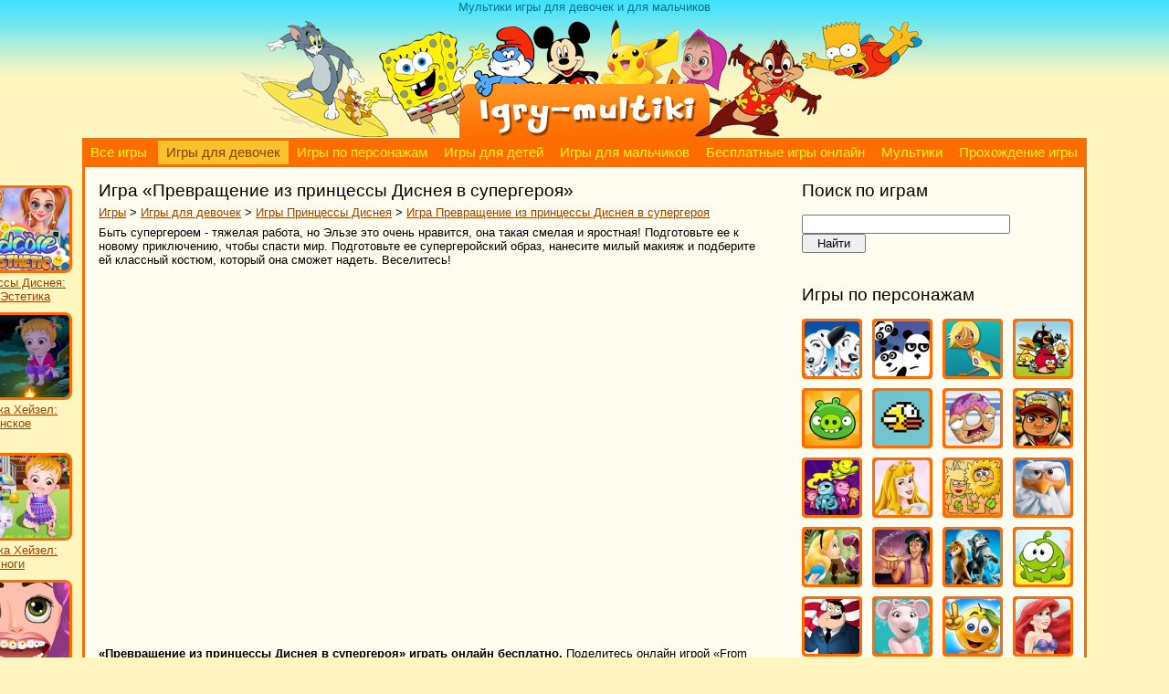

--- FILE ---
content_type: text/html; charset=UTF-8
request_url: https://www.igry-multiki.ru/igra-prevraschenie-iz-printsessy-disneya-v-supergeroya/
body_size: 18795
content:
<!DOCTYPE html>
<html itemscope itemtype="http://schema.org/WebPage" lang="ru-RU">
<head>
<meta http-equiv="Content-Type" content="text/html; charset=utf-8">
<base href="//www.igry-multiki.ru/">
<link rel="SHORTCUT ICON" href="igry-multiki.ico">
<link rel="image_src" href="//www.igry-multiki.ru/contents/pics/logo.jpg"><title>Игра Превращение из принцессы Диснея в супергероя</title>
<meta name="description" content="Игра Превращение из принцессы Диснея в супергероя - это лучший способ провести свободное время. Играй онлайн бесплатно!">
<meta name="keywords" content="игра Превращение из принцессы Диснея в супергероя, игры, Игры для девочек, игры Принцессы Диснея, Превращение из принцессы Диснея в супергероя играть онлайн бесплатно">
<script src="https://ajax.googleapis.com/ajax/libs/jquery/3.1.0/jquery.min.js"></script>
<link rel="STYLESHEET" type="text/css" href="//www.igry-multiki.ru/contents/css/game.css">
<meta name='yandex-verification' content='79c3d66cc2165ec4' />
<meta name="google-site-verification" content="TnOr1-_icUyJkK8DgsYv3KQA1zhHUGg3XDzFXUjZ9Co" />
<meta name="google-site-verification" content="tkx5YmxTTh7J5yVODzQ7z22PaaOTk6rFIonsJ4-pFL0" />
<script data-ad-client="ca-pub-0231631080409922" async src="https://pagead2.googlesyndication.com/pagead/js/adsbygoogle.js"></script></head>

<body style="margin: 0px; background-color: #fff5bf; background-repeat: repeat-x; background-image: url(//www.igry-multiki.ru/contents/pics/up_background.jpg); ">
<div style="text-align: center;">
<div style="width: 1100px; margin: 0 auto;">

<!-- Шапка -->
<div style="height: 20px; padding-top: 0px; text-align: center;"><div class="logo">Мультики игры для девочек и для мальчиков</div></div>
<div style="height: 131px; text-align: center;"><a href="//www.igry-multiki.ru/" title="Мультики игры для девочек и для мальчиков"><img src="//www.igry-multiki.ru/contents/pics/logo.jpg" style="border: 0px; height: 131px; width: 760px;" alt="logo"></a></div>


<!-- Центральный блок -->

<!-- Меню -->
<div class="footer" style="width: 1100px; text-align: left;"><a href="//www.igry-multiki.ru/" class="upmenu" style="text-align: left;" title="Все игры">Все игры</a><a href="//www.igry-multiki.ru/igry-dlya-devochek/" class="upmenu_sel" style="text-align: left;" title="Игры для девочек">Игры для девочек</a><a href="//www.igry-multiki.ru/igry-po-personazham-multfilmov/" class="upmenu" style="text-align: left;" title="Игры по персонажам мультфильмов">Игры по персонажам</a><a href="//www.igry-multiki.ru/igry-dlya-detey/" class="upmenu" style="text-align: left;" title="Игры для детей">Игры для детей</a><a href="//www.igry-multiki.ru/igry-dlya-malchikov/" class="upmenu" style="text-align: left;" title="Игры для мальчиков">Игры для мальчиков</a><a href="//www.igry-multiki.ru/igry-besplatnye-igry-onlayn/" class="upmenu" style="text-align: left;" title="Бесплатные игры онлайн">Бесплатные игры онлайн</a><a href="//www.igry-multiki.ru/multiki/" class="upmenu" style="text-align: left;" title="Мультики онлайн">Мультики</a><a href="//www.igry-multiki.ru/prohozhdenie-igry/" class="upmenu" style="text-align: left;" title="Прохождение игры">Прохождение игры</a></div>

<div class="telo">

	<div class="col_left" style="text-align: left;">
		<div style="position: relative;">
			<div style="height: 600px; width: 150px; position: absolute; left: -155px; top: 20px;">
			<div class="game_top_index_img_0">
				<a href="igra-printsessy-disneya-kidkor-estetika/" title="Игра «Принцессы Диснея: Кидкор Эстетика»"><img class="corners" style="border: 3px solid #ff6d01;" width="120" height="90"  src="//www.igry-multiki.ru/contents/image/games/game/120x90/printsessy-disneya-kidkor-estetika-igry-s.jpg"></a>
				<div align="left" style="line-height: 15px;">
					<a href="igra-printsessy-disneya-kidkor-estetika/" title="Игра «Принцессы Диснея: Кидкор Эстетика»">Принцессы Диснея: Кидкор Эстетика</a>
				</div>
			</div>
		<div style="clear: both; padding-top: 10px;"></div>
			<div class="game_top_index_img_0">
				<a href="igra-malyshka-hejzel-afrikanskoe-safari/" title="Игра «Малышка Хейзел: Африканское сафари»"><img class="corners" style="border: 3px solid #ff6d01;" width="120" height="90"  src="//www.igry-multiki.ru/contents/image/games/game/120x90/malyshka-hejzel-afrikanskoe-safari-igry-s.jpg"></a>
				<div align="left" style="line-height: 15px;">
					<a href="igra-malyshka-hejzel-afrikanskoe-safari/" title="Игра «Малышка Хейзел: Африканское сафари»">Малышка Хейзел: Африканское сафари</a>
				</div>
			</div>
		<div style="clear: both; padding-top: 10px;"></div>
			<div class="game_top_index_img_0">
				<a href="igra-malyshka-hejzel-travma-nogi/" title="Игра «Малышка Хейзел: Травма ноги»"><img class="corners" style="border: 3px solid #ff6d01;" width="120" height="90"  src="//www.igry-multiki.ru/contents/image/games/game/120x90/malyshka-hejzel-travma-nogi-igry-s.jpg"></a>
				<div align="left" style="line-height: 15px;">
					<a href="igra-malyshka-hejzel-travma-nogi/" title="Игра «Малышка Хейзел: Травма ноги»">Малышка Хейзел: Травма ноги</a>
				</div>
			</div>
		<div style="clear: both; padding-top: 10px;"></div>
			<div class="game_top_index_img_0">
				<a href="igra-lechit-zuby-rapuntsel/" title="Игра «Лечить зубы Рапунцель»"><img class="corners" style="border: 3px solid #ff6d01;" width="120" height="90"  src="//www.igry-multiki.ru/contents/image/games/game/120x90/lechit-zuby-rapuntsel-igry-s.jpg"></a>
				<div align="left" style="line-height: 15px;">
					<a href="igra-lechit-zuby-rapuntsel/" title="Игра «Лечить зубы Рапунцель»">Лечить зубы Рапунцель</a>
				</div>
			</div>
		<div style="clear: both; padding-top: 10px;"></div>
			<div class="game_top_index_img_0">
				<a href="igra-parikmaherskaya-pricheska-deda-moroza/" title="Игра «Парикмахерская: Прическа деда Мороза»"><img class="corners" style="border: 3px solid #ff6d01;" width="120" height="90"  src="//www.igry-multiki.ru/contents/image/games/game/120x90/parikmaherskaya-pricheska-deda-moroza-igry-s.jpg"></a>
				<div align="left" style="line-height: 15px;">
					<a href="igra-parikmaherskaya-pricheska-deda-moroza/" title="Игра «Парикмахерская: Прическа деда Мороза»">Парикмахерская: Прическа деда Мороза</a>
				</div>
			</div>
		<div style="clear: both; padding-top: 10px;"></div>
			<div class="game_top_index_img_0">
				<a href="igra-uborka-bashni-rapuntsel/" title="Игра «Уборка башни Рапунцель»"><img class="corners" style="border: 3px solid #ff6d01;" width="120" height="90"  src="//www.igry-multiki.ru/contents/image/games/game/120x90/uborka-bashni-rapuntsel-igry-s.jpg"></a>
				<div align="left" style="line-height: 15px;">
					<a href="igra-uborka-bashni-rapuntsel/" title="Игра «Уборка башни Рапунцель»">Уборка башни Рапунцель</a>
				</div>
			</div>
		<div style="clear: both; padding-top: 10px;"></div>
			<div class="game_top_index_img_0">
				<a href="igra-malyshka-hejzel-na-kuhne/" title="Игра «Малышка Хейзел на кухне»"><img class="corners" style="border: 3px solid #ff6d01;" width="120" height="90"  src="//www.igry-multiki.ru/contents/image/games/game/120x90/malyshka-hejzel-na-kuhne-igry-s.jpg"></a>
				<div align="left" style="line-height: 15px;">
					<a href="igra-malyshka-hejzel-na-kuhne/" title="Игра «Малышка Хейзел на кухне»">Малышка Хейзел на кухне</a>
				</div>
			</div>
		<div style="clear: both; padding-top: 10px;"></div>
			<div class="game_top_index_img_0">
				<a href="igra-veseloe-vremya-malyshki-hejzel/" title="Игра «Веселое время малышки Хейзел»"><img class="corners" style="border: 3px solid #ff6d01;" width="120" height="90"  src="//www.igry-multiki.ru/contents/image/games/game/120x90/veseloe-vremya-malyshki-hejzel-igry-s.jpg"></a>
				<div align="left" style="line-height: 15px;">
					<a href="igra-veseloe-vremya-malyshki-hejzel/" title="Игра «Веселое время малышки Хейзел»">Веселое время малышки Хейзел</a>
				</div>
			</div>
		<div style="clear: both; padding-top: 10px;"></div>
			<div class="game_top_index_img_0">
				<a href="igra-gotovim-edu-s-saroj-shashlyk/" title="Игра «Готовим еду с Сарой: Шашлык»"><img class="corners" style="border: 3px solid #ff6d01;" width="120" height="90"  src="//www.igry-multiki.ru/contents/image/games/game/120x90/gotovim-edu-s-saroj-shashlyk-igry-s.jpg"></a>
				<div align="left" style="line-height: 15px;">
					<a href="igra-gotovim-edu-s-saroj-shashlyk/" title="Игра «Готовим еду с Сарой: Шашлык»">Готовим еду с Сарой: Шашлык</a>
				</div>
			</div>
		<div style="clear: both; padding-top: 10px;"></div></div>	
	<h1 class="name_section_nodown">Игра «Превращение из принцессы Диснея в супергероя»</h1>
	
	<div style="padding: 5px 0px 7px 0px;">
		<a href="/" title="Все игры">Игры</a> > <a title="Игры для девочек" href="igry-dlya-devochek/">Игры для девочек</a> > <a title="Игры «Принцессы Диснея»" href="igry-printsessy-disneya/">Игры Принцессы Диснея</a> > <a title="Игра «Превращение из принцессы Диснея в супергероя»" href="igra-prevraschenie-iz-printsessy-disneya-v-supergeroya/">Игра Превращение из принцессы Диснея в супергероя</a>	
	</div>
	
	<div style="padding: 0px 0px 4px 0px; width: 720px;">Быть супергероем - тяжелая работа, но Эльзе это очень нравится, она такая смелая и яростная! Подготовьте ее к новому приключению, чтобы спасти мир. Подготовьте ее супергеройский образ, нанесите милый макияж и подберите ей классный костюм, который она сможет надеть. Веселитесь!</div>
	<div style="padding: 5px 0px 4px 0px;"><script async src="//pagead2.googlesyndication.com/pagead/js/adsbygoogle.js"></script>
<!-- 580x400 -->
<ins class="adsbygoogle"
     style="display:inline-block;width:580px;height:400px"
     data-ad-client="ca-pub-0231631080409922"
     data-ad-slot="8031117312"></ins>
<script>
(adsbygoogle = window.adsbygoogle || []).push({});
</script></div>	<div style="padding: 0px; width: 720px;"><strong>«Превращение из принцессы Диснея в супергероя» играть онлайн бесплатно.</strong> Поделитесь онлайн игрой «From Princess To Superhero Transformation» со своими друзьями в социальных сетях или просто добавьте ее себе в закладки.</div>
	
	<script type="text/javascript">
		var caGamesPub = 'ca-games-pub-0231631080409922';
		
		window.onload = function() {
			var ifr = document.getElementById("frameGame");
			var atags = ifr.getElementsByTagName("a");
			for (var i = 0; i < atags.length; i++) {
				atags[i].setAttribute("target", "_top");
			
			}
		}
	</script>
	
	<div class="social_buttons">
<div style="display:table-cell; vertical-align: middle; text-align: left;" id="vk_like"></div>
<div style="display:table-cell; vertical-align: middle; text-align: left; padding: 0px 14px 1px 0px;" id="vk_share"></div>
<div style="display:table-cell; vertical-align: middle; text-align: left;"><div class="fb-like" data-href="http://www.igry-multiki.ru/igra-prevraschenie-iz-printsessy-disneya-v-supergeroya/" data-layout="button_count" data-action="like" data-show-faces="true" data-share="true"></div></div></div><div style="height: 15px;"></div>
		<div id="gameContainer" style="display: none; width: 750px; height: 560px;"><iframe id="frameGame" frameborder="0" scrolling="no" width="100%" height="100%" src="/iframe/26298.html"></iframe></div>
			<div id="adContainer" style="display: block; width: 750px; height: 560px;"></div>
			<script type="text/javascript" src="//imasdk.googleapis.com/js/sdkloader/ima3.js"></script>
			<script type="text/javascript" src="contents/js/ga.js"></script>
				<script>
		function VoteGame(id, pm)
		{
			$.post('modules/template/game.php', {id:id, pm:pm},
			function(data)
			{
				if (data)
				{
					$("#vote"+pm).html(data);
					$("#golos").html('Спасибо за оценку!');
				}
			});
		}
		
	</script>
	
	<div style="height: 15px;"></div>
	<div style="position: relative;">
	<div style="position: absolute; left: 0px; top: 30%;">Сыграли: 876</div>
	<div style="display: block; text-align: center;">
		<span id="vote0">0</span>&nbsp; 
		<img onClick="VoteGame(26298, 0)" style="cursor: pointer; border: 0px; width: 48px; height: 39px; vertical-align: middle;" src="contents/pics/bad.gif" alt="bad">&nbsp;
		<span id="golos">Голосуй за игру!</span>&nbsp;
		<img onClick="VoteGame(26298, 1)" style="cursor: pointer; border: 0px; width: 48px; height: 39px; vertical-align: middle;" src="contents/pics/good.gif" alt="good">&nbsp;
		<span id="vote1">+9</span>
	</div>
	</div>
	
	<h2 class="name_section">Инструкция к игре «Превращение из принцессы Диснея в супергероя»</h2>
	<div style="padding: 0px 0px 20px 0px; width: 720px;">Для игры используйте мышку.</div>

	<div class="m_banner" align="center"><script async src="//pagead2.googlesyndication.com/pagead/js/adsbygoogle.js"></script>
<!-- 580x400 -->
<ins class="adsbygoogle"
     style="display:inline-block;width:580px;height:400px"
     data-ad-client="ca-pub-0231631080409922"
     data-ad-slot="8031117312"></ins>
<script>
(adsbygoogle = window.adsbygoogle || []).push({});
</script></div><div class="name_section">Игры «Принцессы Диснея» играть онлайн</div><div>
				<div align="left" class="game_in_tags">
					<div class="game_in_tags_img corners"><a style="font-size: 14pt;" href="igra-vlog-printsessy-disneya-svadba/" title="Игра «Влог принцессы Диснея: Свадьба»"><img class="corners" style="border: 0px; width: 220px; height: 165px;" src="contents/image/games/game/220x165/vlog-printsessy-disneya-svadba-igry-b.jpg" alt="Влог принцессы Диснея: Свадьба"></a></div>
					<div align="left"><a style="font-size: 12pt;" href="igra-vlog-printsessy-disneya-svadba/" title="Игра «Влог принцессы Диснея: Свадьба»">Влог принцессы Диснея: Свадьба</a></div>
				</div>
				<div align="left" class="game_in_tags_r"></div>
				<div align="left" class="game_in_tags">
					<div class="game_in_tags_img corners"><a style="font-size: 14pt;" href="igra-printsessy-disneya-svadebnoe-puteshestvie/" title="Игра «Принцессы Диснея: Свадебное путешествие»"><img class="corners" style="border: 0px; width: 220px; height: 165px;" src="contents/image/games/game/220x165/printsessy-disneya-svadebnoe-puteshestvie-igry-b.jpg" alt="Принцессы Диснея: Свадебное путешествие"></a></div>
					<div align="left"><a style="font-size: 12pt;" href="igra-printsessy-disneya-svadebnoe-puteshestvie/" title="Игра «Принцессы Диснея: Свадебное путешествие»">Принцессы Диснея: Свадебное путешествие</a></div>
				</div>
				<div align="left" class="game_in_tags_r"></div>
				<div align="left" class="game_in_tags">
					<div class="game_in_tags_img corners"><a style="font-size: 14pt;" href="igra-printsessy-disneya-muzyka-rusalochki/" title="Игра «Принцессы Диснея: Музыка русалочки»"><img class="corners" style="border: 0px; width: 220px; height: 165px;" src="contents/image/games/game/220x165/printsessy-disneya-muzyka-rusalochki-igry-b.jpg" alt="Принцессы Диснея: Музыка русалочки"></a></div>
					<div align="left"><a style="font-size: 12pt;" href="igra-printsessy-disneya-muzyka-rusalochki/" title="Игра «Принцессы Диснея: Музыка русалочки»">Принцессы Диснея: Музыка русалочки</a></div>
				</div>
				<div style="height: 15px; clear: both;"></div>
				<div align="left" class="game_in_tags">
					<div class="game_in_tags_img corners"><a style="font-size: 14pt;" href="igra-printsessy-disneya-kiber-robot-protiv-prirody/" title="Игра «Принцессы Диснея: Кибер робот против природы»"><img class="corners" style="border: 0px; width: 220px; height: 165px;" src="contents/image/games/game/220x165/printsessy-disneya-kiber-robot-protiv-prirody-igry-b.jpg" alt="Принцессы Диснея: Кибер робот против природы"></a></div>
					<div align="left"><a style="font-size: 12pt;" href="igra-printsessy-disneya-kiber-robot-protiv-prirody/" title="Игра «Принцессы Диснея: Кибер робот против природы»">Принцессы Диснея: Кибер робот против природы</a></div>
				</div>
				<div align="left" class="game_in_tags_r"></div>
				<div align="left" class="game_in_tags">
					<div class="game_in_tags_img corners"><a style="font-size: 14pt;" href="igra-printsessy-disneya-obraz-otlichnitsy/" title="Игра «Принцессы Диснея: Образ отличницы»"><img class="corners" style="border: 0px; width: 220px; height: 165px;" src="contents/image/games/game/220x165/printsessy-disneya-obraz-otlichnitsy-igry-b.jpg" alt="Принцессы Диснея: Образ отличницы"></a></div>
					<div align="left"><a style="font-size: 12pt;" href="igra-printsessy-disneya-obraz-otlichnitsy/" title="Игра «Принцессы Диснея: Образ отличницы»">Принцессы Диснея: Образ отличницы</a></div>
				</div>
				<div align="left" class="game_in_tags_r"></div>
				<div align="left" class="game_in_tags">
					<div class="game_in_tags_img corners"><a style="font-size: 14pt;" href="igra-printsessy-disneya-vecherinka-devichnik/" title="Игра «Принцессы Диснея: Вечеринка-девичник»"><img class="corners" style="border: 0px; width: 220px; height: 165px;" src="contents/image/games/game/220x165/printsessy-disneya-vecherinka-devichnik-igry-b.jpg" alt="Принцессы Диснея: Вечеринка-девичник"></a></div>
					<div align="left"><a style="font-size: 12pt;" href="igra-printsessy-disneya-vecherinka-devichnik/" title="Игра «Принцессы Диснея: Вечеринка-девичник»">Принцессы Диснея: Вечеринка-девичник</a></div>
				</div>
				<div style="height: 15px; clear: both;"></div></div>			<div style="height: 30px; clear: both; width: 750px;"> </div>
		</div>
	</div>
	
	<div class="col_right" style="text-align: right;">
		<div style="text-align: left;">
			<div style="width: 300px;">
				<div style="width: 0px; vertical-align: top; padding: 0px; position: relative">
	<div style="position: absolute; left: 324px; top: 12px;">
		<script async src="//pagead2.googlesyndication.com/pagead/js/adsbygoogle.js"></script>
<!-- game 300x600 -->
<ins class="adsbygoogle"
     style="display:inline-block;width:300px;height:600px"
     data-ad-client="ca-pub-0231631080409922"
     data-ad-slot="3076825193"></ins>
<script>
(adsbygoogle = window.adsbygoogle || []).push({});
</script>	</div>
</div>
<div class="name_section">Поиск по играм</div>
<div style="padding-bottom: 20px;">
	<form style="display: inline;" method="GET" action="search/">
		<input type="text" name="game" style="width: 220px; margin: 0px;" value="">
		<input type="submit" style="width: 70px; margin: 0px;" onclick="return $('input[name$=game]').val() ? true : false;" value="Найти">
	</form>
</div>
<div class="name_section">Игры по персонажам</div>
				<div align="left" class="category_r_div">
					<div class="category_r_img corners_min"><a style="font-size: 14pt;" href="igry-101-dalmatinets/" title="Игры «101 далматинец»"><img class="corners_min" style="border: 0px; padding: 0px; margin: 0px; width: 60px; height: 60px;" src="contents/image/games/tags/60x60/101-dalmatinets-s.jpg" alt="101 далматинец"></a></div>
				</div><div align="left" class="category_r_img_right"></div>
				<div align="left" class="category_r_div">
					<div class="category_r_img corners_min"><a style="font-size: 14pt;" href="igry-3-pandy/" title="Игры «3 панды»"><img class="corners_min" style="border: 0px; padding: 0px; margin: 0px; width: 60px; height: 60px;" src="contents/image/games/tags/60x60/3-pandy-s.jpg" alt="3 панды"></a></div>
				</div><div align="left" class="category_r_img_right"></div>
				<div align="left" class="category_r_div">
					<div class="category_r_img corners_min"><a style="font-size: 14pt;" href="igry-6teen/" title="Игры «6teen»"><img class="corners_min" style="border: 0px; padding: 0px; margin: 0px; width: 60px; height: 60px;" src="contents/image/games/tags/60x60/6teen-s.jpg" alt="6teen"></a></div>
				</div><div align="left" class="category_r_img_right"></div>
				<div align="left" class="category_r_div">
					<div class="category_r_img corners_min"><a style="font-size: 14pt;" href="igry-angry-birds/" title="Игры «Angry birds»"><img class="corners_min" style="border: 0px; padding: 0px; margin: 0px; width: 60px; height: 60px;" src="contents/image/games/tags/60x60/angry-birds-s.jpg" alt="Angry birds"></a></div>
				</div><div style="height: 10px;"></div>
				<div align="left" class="category_r_div">
					<div class="category_r_img corners_min"><a style="font-size: 14pt;" href="igry-bad-piggies/" title="Игры «Bad Piggies»"><img class="corners_min" style="border: 0px; padding: 0px; margin: 0px; width: 60px; height: 60px;" src="contents/image/games/tags/60x60/bad-piggies-s.jpg" alt="Bad Piggies"></a></div>
				</div><div align="left" class="category_r_img_right"></div>
				<div align="left" class="category_r_div">
					<div class="category_r_img corners_min"><a style="font-size: 14pt;" href="igry-flappy-bird/" title="Игры «Flappy Bird»"><img class="corners_min" style="border: 0px; padding: 0px; margin: 0px; width: 60px; height: 60px;" src="contents/image/games/tags/60x60/flappy-bird-s.jpg" alt="Flappy Bird"></a></div>
				</div><div align="left" class="category_r_img_right"></div>
				<div align="left" class="category_r_div">
					<div class="category_r_img corners_min"><a style="font-size: 14pt;" href="igry-grossery-gang/" title="Игры «Grossery Gang»"><img class="corners_min" style="border: 0px; padding: 0px; margin: 0px; width: 60px; height: 60px;" src="contents/image/games/tags/60x60/grossery-gang-s.jpg" alt="Grossery Gang"></a></div>
				</div><div align="left" class="category_r_img_right"></div>
				<div align="left" class="category_r_div">
					<div class="category_r_img corners_min"><a style="font-size: 14pt;" href="igry-subway-surfers/" title="Игры «Subway Surfers»"><img class="corners_min" style="border: 0px; padding: 0px; margin: 0px; width: 60px; height: 60px;" src="contents/image/games/tags/60x60/subway-surfers-s.jpg" alt="Subway Surfers"></a></div>
				</div><div style="height: 10px;"></div>
				<div align="left" class="category_r_div">
					<div class="category_r_img corners_min"><a style="font-size: 14pt;" href="igry-sushi-pack/" title="Игры «Sushi Pack»"><img class="corners_min" style="border: 0px; padding: 0px; margin: 0px; width: 60px; height: 60px;" src="contents/image/games/tags/60x60/sushi-pack-s.jpg" alt="Sushi Pack"></a></div>
				</div><div align="left" class="category_r_img_right"></div>
				<div align="left" class="category_r_div">
					<div class="category_r_img corners_min"><a style="font-size: 14pt;" href="igry-avrora/" title="Игры «Аврора»"><img class="corners_min" style="border: 0px; padding: 0px; margin: 0px; width: 60px; height: 60px;" src="contents/image/games/tags/60x60/avrora-s.jpg" alt="Аврора"></a></div>
				</div><div align="left" class="category_r_img_right"></div>
				<div align="left" class="category_r_div">
					<div class="category_r_img corners_min"><a style="font-size: 14pt;" href="igry-adam-i-eva/" title="Игры «Адам и Ева»"><img class="corners_min" style="border: 0px; padding: 0px; margin: 0px; width: 60px; height: 60px;" src="contents/image/games/tags/60x60/adam-i-eva-s.jpg" alt="Адам и Ева"></a></div>
				</div><div align="left" class="category_r_img_right"></div>
				<div align="left" class="category_r_div">
					<div class="category_r_img corners_min"><a style="font-size: 14pt;" href="igry-aisty/" title="Игры «Аисты»"><img class="corners_min" style="border: 0px; padding: 0px; margin: 0px; width: 60px; height: 60px;" src="contents/image/games/tags/60x60/aisty-s.jpg" alt="Аисты"></a></div>
				</div><div style="height: 10px;"></div>
				<div align="left" class="category_r_div">
					<div class="category_r_img corners_min"><a style="font-size: 14pt;" href="igry-alisa-v-strane-chudes/" title="Игры «Алиса в Стране чудес»"><img class="corners_min" style="border: 0px; padding: 0px; margin: 0px; width: 60px; height: 60px;" src="contents/image/games/tags/60x60/alisa-v-strane-chudes-s.jpg" alt="Алиса в Стране чудес"></a></div>
				</div><div align="left" class="category_r_img_right"></div>
				<div align="left" class="category_r_div">
					<div class="category_r_img corners_min"><a style="font-size: 14pt;" href="igry-alladin/" title="Игры «Алладин»"><img class="corners_min" style="border: 0px; padding: 0px; margin: 0px; width: 60px; height: 60px;" src="contents/image/games/tags/60x60/alladin-s.jpg" alt="Алладин"></a></div>
				</div><div align="left" class="category_r_img_right"></div>
				<div align="left" class="category_r_div">
					<div class="category_r_img corners_min"><a style="font-size: 14pt;" href="igry-alfa-i-omega/" title="Игры «Альфа и Омега»"><img class="corners_min" style="border: 0px; padding: 0px; margin: 0px; width: 60px; height: 60px;" src="contents/image/games/tags/60x60/alfa-i-omega-s.jpg" alt="Альфа и Омега"></a></div>
				</div><div align="left" class="category_r_img_right"></div>
				<div align="left" class="category_r_div">
					<div class="category_r_img corners_min"><a style="font-size: 14pt;" href="igry-am-nyam/" title="Игры «Ам Ням»"><img class="corners_min" style="border: 0px; padding: 0px; margin: 0px; width: 60px; height: 60px;" src="contents/image/games/tags/60x60/am-nyam-s.jpg" alt="Ам Ням"></a></div>
				</div><div style="height: 10px;"></div>
				<div align="left" class="category_r_div">
					<div class="category_r_img corners_min"><a style="font-size: 14pt;" href="igry-amerikanskij-papasha/" title="Игры «Американский папаша»"><img class="corners_min" style="border: 0px; padding: 0px; margin: 0px; width: 60px; height: 60px;" src="contents/image/games/tags/60x60/amerikanskij-papasha-s.jpg" alt="Американский папаша"></a></div>
				</div><div align="left" class="category_r_img_right"></div>
				<div align="left" class="category_r_div">
					<div class="category_r_img corners_min"><a style="font-size: 14pt;" href="igry-angelina-balerina/" title="Игры «Ангелина Балерина»"><img class="corners_min" style="border: 0px; padding: 0px; margin: 0px; width: 60px; height: 60px;" src="contents/image/games/tags/60x60/angelina-balerina-s.jpg" alt="Ангелина Балерина"></a></div>
				</div><div align="left" class="category_r_img_right"></div>
				<div align="left" class="category_r_div">
					<div class="category_r_img corners_min"><a style="font-size: 14pt;" href="igry-apelsin/" title="Игры «Апельсин»"><img class="corners_min" style="border: 0px; padding: 0px; margin: 0px; width: 60px; height: 60px;" src="contents/image/games/tags/60x60/apelsin-s.jpg" alt="Апельсин"></a></div>
				</div><div align="left" class="category_r_img_right"></div>
				<div align="left" class="category_r_div">
					<div class="category_r_img corners_min"><a style="font-size: 14pt;" href="igry-ariel/" title="Игры «Ариэль»"><img class="corners_min" style="border: 0px; padding: 0px; margin: 0px; width: 60px; height: 60px;" src="contents/image/games/tags/60x60/ariel-s.jpg" alt="Ариэль"></a></div>
				</div><div style="height: 10px;"></div>
				<div align="left" class="category_r_div">
					<div class="category_r_img corners_min"><a style="font-size: 14pt;" href="igry-asteriks-i-obeliks/" title="Игры «Астерикс и Обеликс»"><img class="corners_min" style="border: 0px; padding: 0px; margin: 0px; width: 60px; height: 60px;" src="contents/image/games/tags/60x60/asteriks-i-obeliks-s.jpg" alt="Астерикс и Обеликс"></a></div>
				</div><div align="left" class="category_r_img_right"></div>
				<div align="left" class="category_r_div">
					<div class="category_r_img corners_min"><a style="font-size: 14pt;" href="igry-bannikula/" title="Игры «Банникула»"><img class="corners_min" style="border: 0px; padding: 0px; margin: 0px; width: 60px; height: 60px;" src="contents/image/games/tags/60x60/bannikula-s.jpg" alt="Банникула"></a></div>
				</div><div align="left" class="category_r_img_right"></div>
				<div align="left" class="category_r_div">
					<div class="category_r_img corners_min"><a style="font-size: 14pt;" href="igry-baranchik-shon/" title="Игры «Баранчик Шон»"><img class="corners_min" style="border: 0px; padding: 0px; margin: 0px; width: 60px; height: 60px;" src="contents/image/games/tags/60x60/baranchik-shon-s.jpg" alt="Баранчик Шон"></a></div>
				</div><div align="left" class="category_r_img_right"></div>
				<div align="left" class="category_r_div">
					<div class="category_r_img corners_min"><a style="font-size: 14pt;" href="igry-barbar-i-badu/" title="Игры «Барбар и Баду»"><img class="corners_min" style="border: 0px; padding: 0px; margin: 0px; width: 60px; height: 60px;" src="contents/image/games/tags/60x60/barbar-i-badu-s.jpg" alt="Барбар и Баду"></a></div>
				</div><div style="height: 10px;"></div>
				<div align="left" class="category_r_div">
					<div class="category_r_img corners_min"><a style="font-size: 14pt;" href="igry-barboskiny-onlajn/" title="Игры «Барбоскины»"><img class="corners_min" style="border: 0px; padding: 0px; margin: 0px; width: 60px; height: 60px;" src="contents/image/games/tags/60x60/barboskiny-onlajn-s.jpg" alt="Барбоскины"></a></div>
				</div><div align="left" class="category_r_img_right"></div>
				<div align="left" class="category_r_div">
					<div class="category_r_img corners_min"><a style="font-size: 14pt;" href="igry-belka-i-strelka/" title="Игры «Белка и Стрелка»"><img class="corners_min" style="border: 0px; padding: 0px; margin: 0px; width: 60px; height: 60px;" src="contents/image/games/tags/60x60/belka-i-strelka-s.jpg" alt="Белка и Стрелка"></a></div>
				</div><div align="left" class="category_r_img_right"></div>
				<div align="left" class="category_r_div">
					<div class="category_r_img corners_min"><a style="font-size: 14pt;" href="igry-belosnezhka/" title="Игры «Белоснежка»"><img class="corners_min" style="border: 0px; padding: 0px; margin: 0px; width: 60px; height: 60px;" src="contents/image/games/tags/60x60/belosnezhka-s.jpg" alt="Белоснежка"></a></div>
				</div><div align="left" class="category_r_img_right"></div>
				<div align="left" class="category_r_div">
					<div class="category_r_img corners_min"><a style="font-size: 14pt;" href="igry-bernard/" title="Игры «Бернард»"><img class="corners_min" style="border: 0px; padding: 0px; margin: 0px; width: 60px; height: 60px;" src="contents/image/games/tags/60x60/bernard-s.jpg" alt="Бернард"></a></div>
				</div><div style="height: 10px;"></div>
				<div align="left" class="category_r_div">
					<div class="category_r_img corners_min"><a style="font-size: 14pt;" href="igry-bibi-malenkaya-volshebnitsa/" title="Игры «Биби - маленькая волшебница»"><img class="corners_min" style="border: 0px; padding: 0px; margin: 0px; width: 60px; height: 60px;" src="contents/image/games/tags/60x60/bibi-malenkaya-volshebnitsa-s.jpg" alt="Биби - маленькая волшебница"></a></div>
				</div><div align="left" class="category_r_img_right"></div>
				<div align="left" class="category_r_div">
					<div class="category_r_img corners_min"><a style="font-size: 14pt;" href="igry-billi-i-mendi/" title="Игры «Билли и Мэнди»"><img class="corners_min" style="border: 0px; padding: 0px; margin: 0px; width: 60px; height: 60px;" src="contents/image/games/tags/60x60/billi-i-mendi-s.jpg" alt="Билли и Мэнди"></a></div>
				</div><div align="left" class="category_r_img_right"></div>
				<div align="left" class="category_r_div">
					<div class="category_r_img corners_min"><a style="font-size: 14pt;" href="igry-bob-stroitel/" title="Игры «Боб строитель»"><img class="corners_min" style="border: 0px; padding: 0px; margin: 0px; width: 60px; height: 60px;" src="contents/image/games/tags/60x60/bob-stroitel-s.jpg" alt="Боб строитель"></a></div>
				</div><div align="left" class="category_r_img_right"></div>
				<div align="left" class="category_r_div">
					<div class="category_r_img corners_min"><a style="font-size: 14pt;" href="igry-boss-molokosos/" title="Игры «Босс молокосос»"><img class="corners_min" style="border: 0px; padding: 0px; margin: 0px; width: 60px; height: 60px;" src="contents/image/games/tags/60x60/boss-molokosos-s.jpg" alt="Босс молокосос"></a></div>
				</div><div style="height: 10px;"></div>
				<div align="left" class="category_r_div">
					<div class="category_r_img corners_min"><a style="font-size: 14pt;" href="igry-bratya-kratt/" title="Игры «Братья Кратт»"><img class="corners_min" style="border: 0px; padding: 0px; margin: 0px; width: 60px; height: 60px;" src="contents/image/games/tags/60x60/bratya-kratt-s.jpg" alt="Братья Кратт"></a></div>
				</div><div align="left" class="category_r_img_right"></div>
				<div align="left" class="category_r_div">
					<div class="category_r_img corners_min"><a style="font-size: 14pt;" href="igry-brendi-i-mister-viskers/" title="Игры «Бренди и Мистер Вискерс»"><img class="corners_min" style="border: 0px; padding: 0px; margin: 0px; width: 60px; height: 60px;" src="contents/image/games/tags/60x60/brendi-i-mister-viskers-s.jpg" alt="Бренди и Мистер Вискерс"></a></div>
				</div><div align="left" class="category_r_img_right"></div>
				<div align="left" class="category_r_div">
					<div class="category_r_img corners_min"><a style="font-size: 14pt;" href="igry-bembi/" title="Игры «Бэмби»"><img class="corners_min" style="border: 0px; padding: 0px; margin: 0px; width: 60px; height: 60px;" src="contents/image/games/tags/60x60/bembi-s.jpg" alt="Бэмби"></a></div>
				</div><div align="left" class="category_r_img_right"></div>
				<div align="left" class="category_r_div">
					<div class="category_r_img corners_min"><a style="font-size: 14pt;" href="igry-valli/" title="Игры «Валли»"><img class="corners_min" style="border: 0px; padding: 0px; margin: 0px; width: 60px; height: 60px;" src="contents/image/games/tags/60x60/valli-s.jpg" alt="Валли"></a></div>
				</div><div style="height: 10px;"></div>
				<div align="left" class="category_r_div">
					<div class="category_r_img corners_min"><a style="font-size: 14pt;" href="igry-vanda-i-prishelets/" title="Игры «Ванда и Пришелец»"><img class="corners_min" style="border: 0px; padding: 0px; margin: 0px; width: 60px; height: 60px;" src="contents/image/games/tags/60x60/vanda-i-prishelets-s.jpg" alt="Ванда и Пришелец"></a></div>
				</div><div align="left" class="category_r_img_right"></div>
				<div align="left" class="category_r_div">
					<div class="category_r_img corners_min"><a style="font-size: 14pt;" href="igry-vverh/" title="Игры «Вверх»"><img class="corners_min" style="border: 0px; padding: 0px; margin: 0px; width: 60px; height: 60px;" src="contents/image/games/tags/60x60/vverh-s.jpg" alt="Вверх"></a></div>
				</div><div align="left" class="category_r_img_right"></div>
				<div align="left" class="category_r_div">
					<div class="category_r_img corners_min"><a style="font-size: 14pt;" href="igry-vinni-puh-onlajn/" title="Игры «Винни Пух»"><img class="corners_min" style="border: 0px; padding: 0px; margin: 0px; width: 60px; height: 60px;" src="contents/image/games/tags/60x60/vinni-puh-onlajn-s.jpg" alt="Винни Пух"></a></div>
				</div><div align="left" class="category_r_img_right"></div>
				<div align="left" class="category_r_div">
					<div class="category_r_img corners_min"><a style="font-size: 14pt;" href="igry-volshebnye-roditeli/" title="Игры «Волшебные родители»"><img class="corners_min" style="border: 0px; padding: 0px; margin: 0px; width: 60px; height: 60px;" src="contents/image/games/tags/60x60/volshebnye-roditeli-s.jpg" alt="Волшебные родители"></a></div>
				</div><div style="height: 10px;"></div>
				<div align="left" class="category_r_div">
					<div class="category_r_img corners_min"><a style="font-size: 14pt;" href="igry-volt/" title="Игры «Вольт»"><img class="corners_min" style="border: 0px; padding: 0px; margin: 0px; width: 60px; height: 60px;" src="contents/image/games/tags/60x60/volt-s.jpg" alt="Вольт"></a></div>
				</div><div align="left" class="category_r_img_right"></div>
				<div align="left" class="category_r_div">
					<div class="category_r_img corners_min"><a style="font-size: 14pt;" href="igry-vremya-dzhastina/" title="Игры «Время Джастина»"><img class="corners_min" style="border: 0px; padding: 0px; margin: 0px; width: 60px; height: 60px;" src="contents/image/games/tags/60x60/vremya-dzhastina-s.jpg" alt="Время Джастина"></a></div>
				</div><div align="left" class="category_r_img_right"></div>
				<div align="left" class="category_r_div">
					<div class="category_r_img corners_min"><a style="font-size: 14pt;" href="igry-vremya-priklyuchenij/" title="Игры «Время Приключений»"><img class="corners_min" style="border: 0px; padding: 0px; margin: 0px; width: 60px; height: 60px;" src="contents/image/games/tags/60x60/vremya-priklyuchenij-s.jpg" alt="Время Приключений"></a></div>
				</div><div align="left" class="category_r_img_right"></div>
				<div align="left" class="category_r_div">
					<div class="category_r_img corners_min"><a style="font-size: 14pt;" href="igry-vrumiz/" title="Игры «Врумиз»"><img class="corners_min" style="border: 0px; padding: 0px; margin: 0px; width: 60px; height: 60px;" src="contents/image/games/tags/60x60/vrumiz-s.jpg" alt="Врумиз"></a></div>
				</div><div style="height: 10px;"></div>
				<div align="left" class="category_r_div">
					<div class="category_r_img corners_min"><a style="font-size: 14pt;" href="igry-vselennaya-stivena/" title="Игры «Вселенная Стивена»"><img class="corners_min" style="border: 0px; padding: 0px; margin: 0px; width: 60px; height: 60px;" src="contents/image/games/tags/60x60/vselennaya-stivena-s.jpg" alt="Вселенная Стивена"></a></div>
				</div><div align="left" class="category_r_img_right"></div>
				<div align="left" class="category_r_div">
					<div class="category_r_img corners_min"><a style="font-size: 14pt;" href="igry-vspysh-i-chudo-mashinki/" title="Игры «Вспыш и чудо-машинки»"><img class="corners_min" style="border: 0px; padding: 0px; margin: 0px; width: 60px; height: 60px;" src="contents/image/games/tags/60x60/vspysh-i-chudo-mashinki-s.jpg" alt="Вспыш и чудо-машинки"></a></div>
				</div><div align="left" class="category_r_img_right"></div>
				<div align="left" class="category_r_div">
					<div class="category_r_img corners_min"><a style="font-size: 14pt;" href="igry-gadkij-ya/" title="Игры «Гадкий Я»"><img class="corners_min" style="border: 0px; padding: 0px; margin: 0px; width: 60px; height: 60px;" src="contents/image/games/tags/60x60/gadkij-ya-s.jpg" alt="Гадкий Я"></a></div>
				</div><div align="left" class="category_r_img_right"></div>
				<div align="left" class="category_r_div">
					<div class="category_r_img corners_min"><a style="font-size: 14pt;" href="igry-gambol/" title="Игры «Гамбол»"><img class="corners_min" style="border: 0px; padding: 0px; margin: 0px; width: 60px; height: 60px;" src="contents/image/games/tags/60x60/gambol-s.jpg" alt="Гамбол"></a></div>
				</div><div style="height: 10px;"></div>
				<div align="left" class="category_r_div">
					<div class="category_r_img corners_min"><a style="font-size: 14pt;" href="igry-gangnam-stajl/" title="Игры «Гангнам Стайл»"><img class="corners_min" style="border: 0px; padding: 0px; margin: 0px; width: 60px; height: 60px;" src="contents/image/games/tags/60x60/gangnam-stajl-s.jpg" alt="Гангнам Стайл"></a></div>
				</div><div align="left" class="category_r_img_right"></div>
				<div align="left" class="category_r_div">
					<div class="category_r_img corners_min"><a style="font-size: 14pt;" href="igry-garri-potter/" title="Игры «Гарри Поттер»"><img class="corners_min" style="border: 0px; padding: 0px; margin: 0px; width: 60px; height: 60px;" src="contents/image/games/tags/60x60/garri-potter-s.jpg" alt="Гарри Поттер"></a></div>
				</div><div align="left" class="category_r_img_right"></div>
				<div align="left" class="category_r_div">
					<div class="category_r_img corners_min"><a style="font-size: 14pt;" href="igry-garfild/" title="Игры «Гарфилд»"><img class="corners_min" style="border: 0px; padding: 0px; margin: 0px; width: 60px; height: 60px;" src="contents/image/games/tags/60x60/garfild-s.jpg" alt="Гарфилд"></a></div>
				</div><div align="left" class="category_r_img_right"></div>
				<div align="left" class="category_r_div">
					<div class="category_r_img corners_min"><a style="font-size: 14pt;" href="igry-genri-obnimonstr/" title="Игры «Генри Обнимонстр»"><img class="corners_min" style="border: 0px; padding: 0px; margin: 0px; width: 60px; height: 60px;" src="contents/image/games/tags/60x60/genri-obnimonstr-s.jpg" alt="Генри Обнимонстр"></a></div>
				</div><div style="height: 10px;"></div>
				<div align="left" class="category_r_div">
					<div class="category_r_img corners_min"><a style="font-size: 14pt;" href="igry-gerkules/" title="Игры «Геркулес»"><img class="corners_min" style="border: 0px; padding: 0px; margin: 0px; width: 60px; height: 60px;" src="contents/image/games/tags/60x60/gerkules-s.jpg" alt="Геркулес"></a></div>
				</div><div align="left" class="category_r_img_right"></div>
				<div align="left" class="category_r_div">
					<div class="category_r_img corners_min"><a style="font-size: 14pt;" href="igry-geroi-v-maskah/" title="Игры «Герои в масках»"><img class="corners_min" style="border: 0px; padding: 0px; margin: 0px; width: 60px; height: 60px;" src="contents/image/games/tags/60x60/geroi-v-maskah-s.jpg" alt="Герои в масках"></a></div>
				</div><div align="left" class="category_r_img_right"></div>
				<div align="left" class="category_r_div">
					<div class="category_r_img corners_min"><a style="font-size: 14pt;" href="igry-govoryaschij-kot/" title="Игры «Говорящий кот»"><img class="corners_min" style="border: 0px; padding: 0px; margin: 0px; width: 60px; height: 60px;" src="contents/image/games/tags/60x60/govoryaschij-kot-s.jpg" alt="Говорящий кот"></a></div>
				</div><div align="left" class="category_r_img_right"></div>
				<div align="left" class="category_r_div">
					<div class="category_r_img corners_min"><a style="font-size: 14pt;" href="igry-golovolomka/" title="Игры «Головоломка»"><img class="corners_min" style="border: 0px; padding: 0px; margin: 0px; width: 60px; height: 60px;" src="contents/image/games/tags/60x60/golovolomka-s.jpg" alt="Головоломка"></a></div>
				</div><div style="height: 10px;"></div>
				<div align="left" class="category_r_div">
					<div class="category_r_img corners_min"><a style="font-size: 14pt;" href="igry-gorod-geroev/" title="Игры «Город героев»"><img class="corners_min" style="border: 0px; padding: 0px; margin: 0px; width: 60px; height: 60px;" src="contents/image/games/tags/60x60/gorod-geroev-s.jpg" alt="Город героев"></a></div>
				</div><div align="left" class="category_r_img_right"></div>
				<div align="left" class="category_r_div">
					<div class="category_r_img corners_min"><a style="font-size: 14pt;" href="igry-graviti-fols/" title="Игры «Гравити Фолз»"><img class="corners_min" style="border: 0px; padding: 0px; margin: 0px; width: 60px; height: 60px;" src="contents/image/games/tags/60x60/graviti-fols-s.jpg" alt="Гравити Фолз"></a></div>
				</div><div align="left" class="category_r_img_right"></div>
				<div align="left" class="category_r_div">
					<div class="category_r_img corners_min"><a style="font-size: 14pt;" href="igry-griffiny/" title="Игры «Гриффины»"><img class="corners_min" style="border: 0px; padding: 0px; margin: 0px; width: 60px; height: 60px;" src="contents/image/games/tags/60x60/griffiny-s.jpg" alt="Гриффины"></a></div>
				</div><div align="left" class="category_r_img_right"></div>
				<div align="left" class="category_r_div">
					<div class="category_r_img corners_min"><a style="font-size: 14pt;" href="igry-gubka-bob/" title="Игры «Губка Боб»"><img class="corners_min" style="border: 0px; padding: 0px; margin: 0px; width: 60px; height: 60px;" src="contents/image/games/tags/60x60/gubka-bob-s.jpg" alt="Губка Боб"></a></div>
				</div><div style="height: 10px;"></div>
				<div align="left" class="category_r_div">
					<div class="category_r_img corners_min"><a style="font-size: 14pt;" href="igry-guppi-i-puzyriki/" title="Игры «Гуппи и пузырьки»"><img class="corners_min" style="border: 0px; padding: 0px; margin: 0px; width: 60px; height: 60px;" src="contents/image/games/tags/60x60/guppi-i-puzyriki-s.jpg" alt="Гуппи и пузырьки"></a></div>
				</div><div align="left" class="category_r_img_right"></div>
				<div align="left" class="category_r_div">
					<div class="category_r_img corners_min"><a style="font-size: 14pt;" href="igry-gufi/" title="Игры «Гуфи»"><img class="corners_min" style="border: 0px; padding: 0px; margin: 0px; width: 60px; height: 60px;" src="contents/image/games/tags/60x60/gufi-s.jpg" alt="Гуфи"></a></div>
				</div><div align="left" class="category_r_img_right"></div>
				<div align="left" class="category_r_div">
					<div class="category_r_img corners_min"><a style="font-size: 14pt;" href="igry-dambo/" title="Игры «Дамбо»"><img class="corners_min" style="border: 0px; padding: 0px; margin: 0px; width: 60px; height: 60px;" src="contents/image/games/tags/60x60/dambo-s.jpg" alt="Дамбо"></a></div>
				</div><div align="left" class="category_r_img_right"></div>
				<div align="left" class="category_r_div">
					<div class="category_r_img corners_min"><a style="font-size: 14pt;" href="igry-dasha/" title="Игры «Даша»"><img class="corners_min" style="border: 0px; padding: 0px; margin: 0px; width: 60px; height: 60px;" src="contents/image/games/tags/60x60/dasha-s.jpg" alt="Даша"></a></div>
				</div><div style="height: 10px;"></div>
				<div align="left" class="category_r_div">
					<div class="category_r_img corners_min"><a style="font-size: 14pt;" href="igry-dva-korolya/" title="Игры «Два короля»"><img class="corners_min" style="border: 0px; padding: 0px; margin: 0px; width: 60px; height: 60px;" src="contents/image/games/tags/60x60/dva-korolya-s.jpg" alt="Два короля"></a></div>
				</div><div align="left" class="category_r_img_right"></div>
				<div align="left" class="category_r_div">
					<div class="category_r_img corners_min"><a style="font-size: 14pt;" href="igry-delaj-nogi/" title="Игры «Делай ноги»"><img class="corners_min" style="border: 0px; padding: 0px; margin: 0px; width: 60px; height: 60px;" src="contents/image/games/tags/60x60/delaj-nogi-s.jpg" alt="Делай ноги"></a></div>
				</div><div align="left" class="category_r_img_right"></div>
				<div align="left" class="category_r_div">
					<div class="category_r_img corners_min"><a style="font-size: 14pt;" href="igry-dzhejk-i-piraty-netlandii/" title="Игры «Джейк и пираты Нетландии»"><img class="corners_min" style="border: 0px; padding: 0px; margin: 0px; width: 60px; height: 60px;" src="contents/image/games/tags/60x60/dzhejk-i-piraty-netlandii-s.jpg" alt="Джейк и пираты Нетландии"></a></div>
				</div><div align="left" class="category_r_img_right"></div>
				<div align="left" class="category_r_div">
					<div class="category_r_img corners_min"><a style="font-size: 14pt;" href="igry-dzhetsony/" title="Игры «Джетсоны»"><img class="corners_min" style="border: 0px; padding: 0px; margin: 0px; width: 60px; height: 60px;" src="contents/image/games/tags/60x60/dzhetsony-s.jpg" alt="Джетсоны"></a></div>
				</div><div style="height: 10px;"></div>
				<div align="left" class="category_r_div">
					<div class="category_r_img corners_min"><a style="font-size: 14pt;" href="igry-dzhimmi-nejtron/" title="Игры «Джимми Нейтрон»"><img class="corners_min" style="border: 0px; padding: 0px; margin: 0px; width: 60px; height: 60px;" src="contents/image/games/tags/60x60/dzhimmi-nejtron-s.jpg" alt="Джимми Нейтрон"></a></div>
				</div><div align="left" class="category_r_img_right"></div>
				<div align="left" class="category_r_div">
					<div class="category_r_img corners_min"><a style="font-size: 14pt;" href="igry-dzhoni-test/" title="Игры «Джони Тест»"><img class="corners_min" style="border: 0px; padding: 0px; margin: 0px; width: 60px; height: 60px;" src="contents/image/games/tags/60x60/dzhoni-test-s.jpg" alt="Джони Тест"></a></div>
				</div><div align="left" class="category_r_img_right"></div>
				<div align="left" class="category_r_div">
					<div class="category_r_img corners_min"><a style="font-size: 14pt;" href="igry-dzhonni-bravo/" title="Игры «Джонни Браво»"><img class="corners_min" style="border: 0px; padding: 0px; margin: 0px; width: 60px; height: 60px;" src="contents/image/games/tags/60x60/dzhonni-bravo-s.jpg" alt="Джонни Браво"></a></div>
				</div><div align="left" class="category_r_img_right"></div>
				<div align="left" class="category_r_div">
					<div class="category_r_img corners_min"><a style="font-size: 14pt;" href="igry-diego/" title="Игры «Диего»"><img class="corners_min" style="border: 0px; padding: 0px; margin: 0px; width: 60px; height: 60px;" src="contents/image/games/tags/60x60/diego-s.jpg" alt="Диего"></a></div>
				</div><div style="height: 10px;"></div>
				<div align="left" class="category_r_div">
					<div class="category_r_img corners_min"><a style="font-size: 14pt;" href="igry-dinotraks/" title="Игры «Динотракс»"><img class="corners_min" style="border: 0px; padding: 0px; margin: 0px; width: 60px; height: 60px;" src="contents/image/games/tags/60x60/dinotraks-s.jpg" alt="Динотракс"></a></div>
				</div><div align="left" class="category_r_img_right"></div>
				<div align="left" class="category_r_div">
					<div class="category_r_img corners_min"><a style="font-size: 14pt;" href="igry-doktor-plyusheva/" title="Игры «Доктор Плюшева»"><img class="corners_min" style="border: 0px; padding: 0px; margin: 0px; width: 60px; height: 60px;" src="contents/image/games/tags/60x60/doktor-plyusheva-s.jpg" alt="Доктор Плюшева"></a></div>
				</div><div align="left" class="category_r_img_right"></div>
				<div align="left" class="category_r_div">
					<div class="category_r_img corners_min"><a style="font-size: 14pt;" href="igry-doktor-chudobryuchkin/" title="Игры «Доктор Чудобрючкин»"><img class="corners_min" style="border: 0px; padding: 0px; margin: 0px; width: 60px; height: 60px;" src="contents/image/games/tags/60x60/doktor-chudobryuchkin-s.jpg" alt="Доктор Чудобрючкин"></a></div>
				</div><div align="left" class="category_r_img_right"></div>
				<div align="left" class="category_r_div">
					<div class="category_r_img corners_min"><a style="font-size: 14pt;" href="igry-dom/" title="Игры «Дом»"><img class="corners_min" style="border: 0px; padding: 0px; margin: 0px; width: 60px; height: 60px;" src="contents/image/games/tags/60x60/dom-s.jpg" alt="Дом"></a></div>
				</div><div style="height: 10px;"></div>
				<div align="left" class="category_r_div">
					<div class="category_r_img corners_min"><a style="font-size: 14pt;" href="igry-donald-dak/" title="Игры «Дональд Дак»"><img class="corners_min" style="border: 0px; padding: 0px; margin: 0px; width: 60px; height: 60px;" src="contents/image/games/tags/60x60/donald-dak-s.jpg" alt="Дональд Дак"></a></div>
				</div><div align="left" class="category_r_img_right"></div>
				<div align="left" class="category_r_div">
					<div class="category_r_img corners_min"><a style="font-size: 14pt;" href="igry-doraemon/" title="Игры «Дораэмон»"><img class="corners_min" style="border: 0px; padding: 0px; margin: 0px; width: 60px; height: 60px;" src="contents/image/games/tags/60x60/doraemon-s.jpg" alt="Дораэмон"></a></div>
				</div><div align="left" class="category_r_img_right"></div>
				<div align="left" class="category_r_div">
					<div class="category_r_img corners_min"><a style="font-size: 14pt;" href="igry-dori/" title="Игры «Дори»"><img class="corners_min" style="border: 0px; padding: 0px; margin: 0px; width: 60px; height: 60px;" src="contents/image/games/tags/60x60/dori-s.jpg" alt="Дори"></a></div>
				</div><div align="left" class="category_r_img_right"></div>
				<div align="left" class="category_r_div">
					<div class="category_r_img corners_min"><a style="font-size: 14pt;" href="igry-druzhnye-mopsy/" title="Игры «Дружные мопсы»"><img class="corners_min" style="border: 0px; padding: 0px; margin: 0px; width: 60px; height: 60px;" src="contents/image/games/tags/60x60/druzhnye-mopsy-s.jpg" alt="Дружные мопсы"></a></div>
				</div><div style="height: 10px;"></div>
				<div align="left" class="category_r_div">
					<div class="category_r_img corners_min"><a style="font-size: 14pt;" href="igry-dyadya-deda/" title="Игры «Дядя Деда»"><img class="corners_min" style="border: 0px; padding: 0px; margin: 0px; width: 60px; height: 60px;" src="contents/image/games/tags/60x60/dyadya-deda-s.jpg" alt="Дядя Деда"></a></div>
				</div><div align="left" class="category_r_img_right"></div>
				<div align="left" class="category_r_div">
					<div class="category_r_img corners_min"><a style="font-size: 14pt;" href="igry-zhasmin/" title="Игры «Жасмин»"><img class="corners_min" style="border: 0px; padding: 0px; margin: 0px; width: 60px; height: 60px;" src="contents/image/games/tags/60x60/zhasmin-s.jpg" alt="Жасмин"></a></div>
				</div><div align="left" class="category_r_img_right"></div>
				<div align="left" class="category_r_div">
					<div class="category_r_img corners_min"><a style="font-size: 14pt;" href="igry-zabotlivye-mishki/" title="Игры «Заботливые мишки»"><img class="corners_min" style="border: 0px; padding: 0px; margin: 0px; width: 60px; height: 60px;" src="contents/image/games/tags/60x60/zabotlivye-mishki-s.jpg" alt="Заботливые мишки"></a></div>
				</div><div align="left" class="category_r_img_right"></div>
				<div align="left" class="category_r_div">
					<div class="category_r_img corners_min"><a style="font-size: 14pt;" href="igry-zak-i-kryak/" title="Игры «Зак и Кряк»"><img class="corners_min" style="border: 0px; padding: 0px; margin: 0px; width: 60px; height: 60px;" src="contents/image/games/tags/60x60/zak-i-kryak-s.jpg" alt="Зак и Кряк"></a></div>
				</div><div style="height: 10px;"></div>
				<div align="left" class="category_r_div">
					<div class="category_r_img corners_min"><a style="font-size: 14pt;" href="igry-zveropoy/" title="Игры «Зверопой»"><img class="corners_min" style="border: 0px; padding: 0px; margin: 0px; width: 60px; height: 60px;" src="contents/image/games/tags/60x60/zveropoy-s.jpg" alt="Зверопой"></a></div>
				</div><div align="left" class="category_r_img_right"></div>
				<div align="left" class="category_r_div">
					<div class="category_r_img corners_min"><a style="font-size: 14pt;" href="igry-zveropolis/" title="Игры «Зверополис»"><img class="corners_min" style="border: 0px; padding: 0px; margin: 0px; width: 60px; height: 60px;" src="contents/image/games/tags/60x60/zveropolis-s.jpg" alt="Зверополис"></a></div>
				</div><div align="left" class="category_r_img_right"></div>
				<div align="left" class="category_r_div">
					<div class="category_r_img corners_min"><a style="font-size: 14pt;" href="igry-zlaya-babushka/" title="Игры «Злая бабушка»"><img class="corners_min" style="border: 0px; padding: 0px; margin: 0px; width: 60px; height: 60px;" src="contents/image/games/tags/60x60/zlaya-babushka-s.jpg" alt="Злая бабушка"></a></div>
				</div><div align="left" class="category_r_img_right"></div>
				<div align="left" class="category_r_div">
					<div class="category_r_img corners_min"><a style="font-size: 14pt;" href="igry-zolushka/" title="Игры «Золушка»"><img class="corners_min" style="border: 0px; padding: 0px; margin: 0px; width: 60px; height: 60px;" src="contents/image/games/tags/60x60/zolushka-s.jpg" alt="Золушка"></a></div>
				</div><div style="height: 10px;"></div>
				<div align="left" class="category_r_div">
					<div class="category_r_img corners_min"><a style="font-size: 14pt;" href="igry-inspektor-gadzhet/" title="Игры «Инспектор Гаджет»"><img class="corners_min" style="border: 0px; padding: 0px; margin: 0px; width: 60px; height: 60px;" src="contents/image/games/tags/60x60/inspektor-gadzhet-s.jpg" alt="Инспектор Гаджет"></a></div>
				</div><div align="left" class="category_r_img_right"></div>
				<div align="left" class="category_r_div">
					<div class="category_r_img corners_min"><a style="font-size: 14pt;" href="igry-istoriya-igrushek/" title="Игры «История игрушек»"><img class="corners_min" style="border: 0px; padding: 0px; margin: 0px; width: 60px; height: 60px;" src="contents/image/games/tags/60x60/istoriya-igrushek-s.jpg" alt="История игрушек"></a></div>
				</div><div align="left" class="category_r_img_right"></div>
				<div align="left" class="category_r_div">
					<div class="category_r_img corners_min"><a style="font-size: 14pt;" href="igry-kak-priruchit-drakona/" title="Игры «Как приручить дракона»"><img class="corners_min" style="border: 0px; padding: 0px; margin: 0px; width: 60px; height: 60px;" src="contents/image/games/tags/60x60/kak-priruchit-drakona-s.jpg" alt="Как приручить дракона"></a></div>
				</div><div align="left" class="category_r_img_right"></div>
				<div align="left" class="category_r_div">
					<div class="category_r_img corners_min"><a style="font-size: 14pt;" href="igry-kalimero/" title="Игры «Калимеро»"><img class="corners_min" style="border: 0px; padding: 0px; margin: 0px; width: 60px; height: 60px;" src="contents/image/games/tags/60x60/kalimero-s.jpg" alt="Калимеро"></a></div>
				</div><div style="height: 10px;"></div>
				<div align="left" class="category_r_div">
					<div class="category_r_img corners_min"><a style="font-size: 14pt;" href="igry-kapitan-podshtannik/" title="Игры «Капитан Подштанник»"><img class="corners_min" style="border: 0px; padding: 0px; margin: 0px; width: 60px; height: 60px;" src="contents/image/games/tags/60x60/kapitan-podshtannik-s.jpg" alt="Капитан Подштанник"></a></div>
				</div><div align="left" class="category_r_img_right"></div>
				<div align="left" class="category_r_div">
					<div class="category_r_img corners_min"><a style="font-size: 14pt;" href="igry-kayu/" title="Игры «Каю»"><img class="corners_min" style="border: 0px; padding: 0px; margin: 0px; width: 60px; height: 60px;" src="contents/image/games/tags/60x60/kayu-s.jpg" alt="Каю"></a></div>
				</div><div align="left" class="category_r_img_right"></div>
				<div align="left" class="category_r_div">
					<div class="category_r_img corners_min"><a style="font-size: 14pt;" href="igry-kid-vs-ket/" title="Игры «Кид vs Кэт»"><img class="corners_min" style="border: 0px; padding: 0px; margin: 0px; width: 60px; height: 60px;" src="contents/image/games/tags/60x60/kid-vs-ket-s.jpg" alt="Кид vs Кэт"></a></div>
				</div><div align="left" class="category_r_img_right"></div>
				<div align="left" class="category_r_div">
					<div class="category_r_img corners_min"><a style="font-size: 14pt;" href="igry-kizi/" title="Игры «Кизи»"><img class="corners_min" style="border: 0px; padding: 0px; margin: 0px; width: 60px; height: 60px;" src="contents/image/games/tags/60x60/kizi-s.jpg" alt="Кизи"></a></div>
				</div><div style="height: 10px;"></div>
				<div align="left" class="category_r_div">
					<div class="category_r_img corners_min"><a style="font-size: 14pt;" href="igry-kik-butovskij/" title="Игры «Кик Бутовский»"><img class="corners_min" style="border: 0px; padding: 0px; margin: 0px; width: 60px; height: 60px;" src="contents/image/games/tags/60x60/kik-butovskij-s.jpg" alt="Кик Бутовский"></a></div>
				</div><div align="left" class="category_r_img_right"></div>
				<div align="left" class="category_r_div">
					<div class="category_r_img corners_min"><a style="font-size: 14pt;" href="igry-kiko/" title="Игры «Кико»"><img class="corners_min" style="border: 0px; padding: 0px; margin: 0px; width: 60px; height: 60px;" src="contents/image/games/tags/60x60/kiko-s.jpg" alt="Кико"></a></div>
				</div><div align="left" class="category_r_img_right"></div>
				<div align="left" class="category_r_div">
					<div class="category_r_img corners_min"><a style="font-size: 14pt;" href="igry-kim-5-s-plyusom/" title="Игры «Ким 5 с Плюсом»"><img class="corners_min" style="border: 0px; padding: 0px; margin: 0px; width: 60px; height: 60px;" src="contents/image/games/tags/60x60/kim-5-s-plyusom-s.jpg" alt="Ким 5 с Плюсом"></a></div>
				</div><div align="left" class="category_r_img_right"></div>
				<div align="left" class="category_r_div">
					<div class="category_r_img corners_min"><a style="font-size: 14pt;" href="igry-klarens/" title="Игры «Кларенс»"><img class="corners_min" style="border: 0px; padding: 0px; margin: 0px; width: 60px; height: 60px;" src="contents/image/games/tags/60x60/klarens-s.jpg" alt="Кларенс"></a></div>
				</div><div style="height: 10px;"></div>
				<div align="left" class="category_r_div">
					<div class="category_r_img corners_min"><a style="font-size: 14pt;" href="igry-klassnyj-nindzya/" title="Игры «Классный ниндзя»"><img class="corners_min" style="border: 0px; padding: 0px; margin: 0px; width: 60px; height: 60px;" src="contents/image/games/tags/60x60/klassnyj-nindzya-s.jpg" alt="Классный ниндзя"></a></div>
				</div><div align="left" class="category_r_img_right"></div>
				<div align="left" class="category_r_div">
					<div class="category_r_img corners_min"><a style="font-size: 14pt;" href="igry-klifford/" title="Игры «Клиффорд»"><img class="corners_min" style="border: 0px; padding: 0px; margin: 0px; width: 60px; height: 60px;" src="contents/image/games/tags/60x60/klifford-s.jpg" alt="Клиффорд"></a></div>
				</div><div align="left" class="category_r_img_right"></div>
				<div align="left" class="category_r_div">
					<div class="category_r_img corners_min"><a style="font-size: 14pt;" href="igry-klub-pingvinov/" title="Игры «Клуб Пингвинов»"><img class="corners_min" style="border: 0px; padding: 0px; margin: 0px; width: 60px; height: 60px;" src="contents/image/games/tags/60x60/klub-pingvinov-s.jpg" alt="Клуб Пингвинов"></a></div>
				</div><div align="left" class="category_r_img_right"></div>
				<div align="left" class="category_r_div">
					<div class="category_r_img corners_min"><a style="font-size: 14pt;" href="igry-korol-lev/" title="Игры «Король Лев»"><img class="corners_min" style="border: 0px; padding: 0px; margin: 0px; width: 60px; height: 60px;" src="contents/image/games/tags/60x60/korol-lev-s.jpg" alt="Король Лев"></a></div>
				</div><div style="height: 10px;"></div>
				<div align="left" class="category_r_div">
					<div class="category_r_img corners_min"><a style="font-size: 14pt;" href="igry-korporatsiya-monstrov/" title="Игры «Корпорация монстров»"><img class="corners_min" style="border: 0px; padding: 0px; margin: 0px; width: 60px; height: 60px;" src="contents/image/games/tags/60x60/korporatsiya-monstrov-s.jpg" alt="Корпорация монстров"></a></div>
				</div><div align="left" class="category_r_img_right"></div>
				<div align="left" class="category_r_div">
					<div class="category_r_img corners_min"><a style="font-size: 14pt;" href="igry-kosmo-martyshki/" title="Игры «Космо мартышки»"><img class="corners_min" style="border: 0px; padding: 0px; margin: 0px; width: 60px; height: 60px;" src="contents/image/games/tags/60x60/kosmo-martyshki-s.jpg" alt="Космо мартышки"></a></div>
				</div><div align="left" class="category_r_img_right"></div>
				<div align="left" class="category_r_div">
					<div class="category_r_img corners_min"><a style="font-size: 14pt;" href="igry-kot-v-sapogah/" title="Игры «Кот в сапогах»"><img class="corners_min" style="border: 0px; padding: 0px; margin: 0px; width: 60px; height: 60px;" src="contents/image/games/tags/60x60/kot-v-sapogah-s.jpg" alt="Кот в сапогах"></a></div>
				</div><div align="left" class="category_r_img_right"></div>
				<div align="left" class="category_r_div">
					<div class="category_r_img corners_min"><a style="font-size: 14pt;" href="igry-kot-v-shlyape/" title="Игры «Кот в шляпе»"><img class="corners_min" style="border: 0px; padding: 0px; margin: 0px; width: 60px; height: 60px;" src="contents/image/games/tags/60x60/kot-v-shlyape-s.jpg" alt="Кот в шляпе"></a></div>
				</div><div style="height: 10px;"></div>
				<div align="left" class="category_r_div">
					<div class="category_r_img corners_min"><a style="font-size: 14pt;" href="igry-koty-aristokraty/" title="Игры «Коты аристократы»"><img class="corners_min" style="border: 0px; padding: 0px; margin: 0px; width: 60px; height: 60px;" src="contents/image/games/tags/60x60/koty-aristokraty-s.jpg" alt="Коты аристократы"></a></div>
				</div><div align="left" class="category_r_img_right"></div>
				<div align="left" class="category_r_div">
					<div class="category_r_img corners_min"><a style="font-size: 14pt;" href="igry-krasavitsa-i-chudovische/" title="Игры «Красавица и Чудовище»"><img class="corners_min" style="border: 0px; padding: 0px; margin: 0px; width: 60px; height: 60px;" src="contents/image/games/tags/60x60/krasavitsa-i-chudovische-s.jpg" alt="Красавица и Чудовище"></a></div>
				</div><div align="left" class="category_r_img_right"></div>
				<div align="left" class="category_r_div">
					<div class="category_r_img corners_min"><a style="font-size: 14pt;" href="igry-krasnaya-shapochka/" title="Игры «Красная Шапочка»"><img class="corners_min" style="border: 0px; padding: 0px; margin: 0px; width: 60px; height: 60px;" src="contents/image/games/tags/60x60/krasnaya-shapochka-s.jpg" alt="Красная Шапочка"></a></div>
				</div><div align="left" class="category_r_img_right"></div>
				<div align="left" class="category_r_div">
					<div class="category_r_img corners_min"><a style="font-size: 14pt;" href="igry-krutye-bobry/" title="Игры «Крутые бобры»"><img class="corners_min" style="border: 0px; padding: 0px; margin: 0px; width: 60px; height: 60px;" src="contents/image/games/tags/60x60/krutye-bobry-s.jpg" alt="Крутые бобры"></a></div>
				</div><div style="height: 10px;"></div>
				<div align="left" class="category_r_div">
					<div class="category_r_img corners_min"><a style="font-size: 14pt;" href="igry-krutye-devchonki/" title="Игры «Крутые девчонки»"><img class="corners_min" style="border: 0px; padding: 0px; margin: 0px; width: 60px; height: 60px;" src="contents/image/games/tags/60x60/krutye-devchonki-s.jpg" alt="Крутые девчонки"></a></div>
				</div><div align="left" class="category_r_img_right"></div>
				<div align="left" class="category_r_div">
					<div class="category_r_img corners_min"><a style="font-size: 14pt;" href="igry-kresh-i-bernshtejn/" title="Игры «Крэш и Бернштейн»"><img class="corners_min" style="border: 0px; padding: 0px; margin: 0px; width: 60px; height: 60px;" src="contents/image/games/tags/60x60/kresh-i-bernshtejn-s.jpg" alt="Крэш и Бернштейн"></a></div>
				</div><div align="left" class="category_r_img_right"></div>
				<div align="left" class="category_r_div">
					<div class="category_r_img corners_min"><a style="font-size: 14pt;" href="igry-kung-fu-panda/" title="Игры «Кунг-фу Панда»"><img class="corners_min" style="border: 0px; padding: 0px; margin: 0px; width: 60px; height: 60px;" src="contents/image/games/tags/60x60/kung-fu-panda-s.jpg" alt="Кунг-фу Панда"></a></div>
				</div><div align="left" class="category_r_img_right"></div>
				<div align="left" class="category_r_div">
					<div class="category_r_img corners_min"><a style="font-size: 14pt;" href="igry-kusko/" title="Игры «Куско»"><img class="corners_min" style="border: 0px; padding: 0px; margin: 0px; width: 60px; height: 60px;" src="contents/image/games/tags/60x60/kusko-s.jpg" alt="Куско"></a></div>
				</div><div style="height: 10px;"></div>
				<div align="left" class="category_r_div">
					<div class="category_r_img corners_min"><a style="font-size: 14pt;" href="igry-legenda-o-korre/" title="Игры «Легенда о Корре»"><img class="corners_min" style="border: 0px; padding: 0px; margin: 0px; width: 60px; height: 60px;" src="contents/image/games/tags/60x60/legenda-o-korre-s.jpg" alt="Легенда о Корре"></a></div>
				</div><div align="left" class="category_r_img_right"></div>
				<div align="left" class="category_r_div">
					<div class="category_r_img corners_min"><a style="font-size: 14pt;" href="igry-ledi-i-brodyaga/" title="Игры «Леди и Бродяга»"><img class="corners_min" style="border: 0px; padding: 0px; margin: 0px; width: 60px; height: 60px;" src="contents/image/games/tags/60x60/ledi-i-brodyaga-s.jpg" alt="Леди и Бродяга"></a></div>
				</div><div align="left" class="category_r_img_right"></div>
				<div align="left" class="category_r_div">
					<div class="category_r_img corners_min"><a style="font-size: 14pt;" href="igry-lednikovyj-period/" title="Игры «Ледниковый период»"><img class="corners_min" style="border: 0px; padding: 0px; margin: 0px; width: 60px; height: 60px;" src="contents/image/games/tags/60x60/lednikovyj-period-s.jpg" alt="Ледниковый период"></a></div>
				</div><div align="left" class="category_r_img_right"></div>
				<div align="left" class="category_r_div">
					<div class="category_r_img corners_min"><a style="font-size: 14pt;" href="igry-lelik-i-barbariki/" title="Игры «Лелик и Барбарики»"><img class="corners_min" style="border: 0px; padding: 0px; margin: 0px; width: 60px; height: 60px;" src="contents/image/games/tags/60x60/lelik-i-barbariki-s.jpg" alt="Лелик и Барбарики"></a></div>
				</div><div style="height: 10px;"></div>
				<div align="left" class="category_r_div">
					<div class="category_r_img corners_min"><a style="font-size: 14pt;" href="igry-lentyaevo/" title="Игры «Лентяево»"><img class="corners_min" style="border: 0px; padding: 0px; margin: 0px; width: 60px; height: 60px;" src="contents/image/games/tags/60x60/lentyaevo-s.jpg" alt="Лентяево"></a></div>
				</div><div align="left" class="category_r_img_right"></div>
				<div align="left" class="category_r_div">
					<div class="category_r_img corners_min"><a style="font-size: 14pt;" href="igry-lilo-i-stich/" title="Игры «Лило и Стич»"><img class="corners_min" style="border: 0px; padding: 0px; margin: 0px; width: 60px; height: 60px;" src="contents/image/games/tags/60x60/lilo-i-stich-s.jpg" alt="Лило и Стич"></a></div>
				</div><div align="left" class="category_r_img_right"></div>
				<div align="left" class="category_r_div">
					<div class="category_r_img corners_min"><a style="font-size: 14pt;" href="igry-loraks/" title="Игры «Лоракс»"><img class="corners_min" style="border: 0px; padding: 0px; margin: 0px; width: 60px; height: 60px;" src="contents/image/games/tags/60x60/loraks-s.jpg" alt="Лоракс"></a></div>
				</div><div align="left" class="category_r_img_right"></div>
				<div align="left" class="category_r_div">
					<div class="category_r_img corners_min"><a style="font-size: 14pt;" href="igry-luni-tyunz/" title="Игры «Луни Тюнз»"><img class="corners_min" style="border: 0px; padding: 0px; margin: 0px; width: 60px; height: 60px;" src="contents/image/games/tags/60x60/luni-tyunz-s.jpg" alt="Луни Тюнз"></a></div>
				</div><div style="height: 10px;"></div>
				<div align="left" class="category_r_div">
					<div class="category_r_img corners_min"><a style="font-size: 14pt;" href="igry-luntik/" title="Игры «Лунтик»"><img class="corners_min" style="border: 0px; padding: 0px; margin: 0px; width: 60px; height: 60px;" src="contents/image/games/tags/60x60/luntik-s.jpg" alt="Лунтик"></a></div>
				</div><div align="left" class="category_r_img_right"></div>
				<div align="left" class="category_r_div">
					<div class="category_r_img corners_min"><a style="font-size: 14pt;" href="igry-lyubopytnyj-dzhordzh/" title="Игры «Любопытный Джордж»"><img class="corners_min" style="border: 0px; padding: 0px; margin: 0px; width: 60px; height: 60px;" src="contents/image/games/tags/60x60/lyubopytnyj-dzhordzh-s.jpg" alt="Любопытный Джордж"></a></div>
				</div><div align="left" class="category_r_img_right"></div>
				<div align="left" class="category_r_div">
					<div class="category_r_img corners_min"><a style="font-size: 14pt;" href="igry-madagaskar/" title="Игры «Мадагаскар»"><img class="corners_min" style="border: 0px; padding: 0px; margin: 0px; width: 60px; height: 60px;" src="contents/image/games/tags/60x60/madagaskar-s.jpg" alt="Мадагаскар"></a></div>
				</div><div align="left" class="category_r_img_right"></div>
				<div align="left" class="category_r_div">
					<div class="category_r_img corners_min"><a style="font-size: 14pt;" href="igry-majlz-s-drugoj-planety/" title="Игры «Майлз с другой планеты»"><img class="corners_min" style="border: 0px; padding: 0px; margin: 0px; width: 60px; height: 60px;" src="contents/image/games/tags/60x60/majlz-s-drugoj-planety-s.jpg" alt="Майлз с другой планеты"></a></div>
				</div><div style="height: 10px;"></div>
				<div align="left" class="category_r_div">
					<div class="category_r_img corners_min"><a style="font-size: 14pt;" href="igry-maks-i-rubi/" title="Игры «Макс и Руби»"><img class="corners_min" style="border: 0px; padding: 0px; margin: 0px; width: 60px; height: 60px;" src="contents/image/games/tags/60x60/maks-i-rubi-s.jpg" alt="Макс и Руби"></a></div>
				</div><div align="left" class="category_r_img_right"></div>
				<div align="left" class="category_r_div">
					<div class="category_r_img corners_min"><a style="font-size: 14pt;" href="igry-malenkie-ejnshtejny/" title="Игры «Маленькие Эйнштейны»"><img class="corners_min" style="border: 0px; padding: 0px; margin: 0px; width: 60px; height: 60px;" src="contents/image/games/tags/60x60/malenkie-ejnshtejny-s.jpg" alt="Маленькие Эйнштейны"></a></div>
				</div><div align="left" class="category_r_img_right"></div>
				<div align="left" class="category_r_div">
					<div class="category_r_img corners_min"><a style="font-size: 14pt;" href="igry-malenkoe-korolevstvo/" title="Игры «Маленькое королевство»"><img class="corners_min" style="border: 0px; padding: 0px; margin: 0px; width: 60px; height: 60px;" src="contents/image/games/tags/60x60/malenkoe-korolevstvo-s.jpg" alt="Маленькое королевство"></a></div>
				</div><div align="left" class="category_r_img_right"></div>
				<div align="left" class="category_r_div">
					<div class="category_r_img corners_min"><a style="font-size: 14pt;" href="igry-malefisenta/" title="Игры «Малефисента»"><img class="corners_min" style="border: 0px; padding: 0px; margin: 0px; width: 60px; height: 60px;" src="contents/image/games/tags/60x60/malefisenta-s.jpg" alt="Малефисента"></a></div>
				</div><div style="height: 10px;"></div>
				<div align="left" class="category_r_div">
					<div class="category_r_img corners_min"><a style="font-size: 14pt;" href="igry-malyshariki/" title="Игры «Малышарики»"><img class="corners_min" style="border: 0px; padding: 0px; margin: 0px; width: 60px; height: 60px;" src="contents/image/games/tags/60x60/malyshariki-s.jpg" alt="Малышарики"></a></div>
				</div><div align="left" class="category_r_img_right"></div>
				<div align="left" class="category_r_div">
					<div class="category_r_img corners_min"><a style="font-size: 14pt;" href="igry-mario/" title="Игры «Марио»"><img class="corners_min" style="border: 0px; padding: 0px; margin: 0px; width: 60px; height: 60px;" src="contents/image/games/tags/60x60/mario-s.jpg" alt="Марио"></a></div>
				</div><div align="left" class="category_r_img_right"></div>
				<div align="left" class="category_r_div">
					<div class="category_r_img corners_min"><a style="font-size: 14pt;" href="igry-masyanya/" title="Игры «Масяня»"><img class="corners_min" style="border: 0px; padding: 0px; margin: 0px; width: 60px; height: 60px;" src="contents/image/games/tags/60x60/masyanya-s.jpg" alt="Масяня"></a></div>
				</div><div align="left" class="category_r_img_right"></div>
				<div align="left" class="category_r_div">
					<div class="category_r_img corners_min"><a style="font-size: 14pt;" href="igry-maugli/" title="Игры «Маугли»"><img class="corners_min" style="border: 0px; padding: 0px; margin: 0px; width: 60px; height: 60px;" src="contents/image/games/tags/60x60/maugli-s.jpg" alt="Маугли"></a></div>
				</div><div style="height: 10px;"></div>
				<div align="left" class="category_r_div">
					<div class="category_r_img corners_min"><a style="font-size: 14pt;" href="igry-megamozg/" title="Игры «Мегамозг»"><img class="corners_min" style="border: 0px; padding: 0px; margin: 0px; width: 60px; height: 60px;" src="contents/image/games/tags/60x60/megamozg-s.jpg" alt="Мегамозг"></a></div>
				</div><div align="left" class="category_r_img_right"></div>
				<div align="left" class="category_r_div">
					<div class="category_r_img corners_min"><a style="font-size: 14pt;" href="igry-medvedi-sosedi/" title="Игры «Медведи-соседи»"><img class="corners_min" style="border: 0px; padding: 0px; margin: 0px; width: 60px; height: 60px;" src="contents/image/games/tags/60x60/medvedi-sosedi-s.jpg" alt="Медведи-соседи"></a></div>
				</div><div align="left" class="category_r_img_right"></div>
				<div align="left" class="category_r_div">
					<div class="category_r_img corners_min"><a style="font-size: 14pt;" href="igry-mikki-maus/" title="Игры «Микки Маус»"><img class="corners_min" style="border: 0px; padding: 0px; margin: 0px; width: 60px; height: 60px;" src="contents/image/games/tags/60x60/mikki-maus-s.jpg" alt="Микки Маус"></a></div>
				</div><div align="left" class="category_r_img_right"></div>
				<div align="left" class="category_r_div">
					<div class="category_r_img corners_min"><a style="font-size: 14pt;" href="igry-mikseli/" title="Игры «Миксели»"><img class="corners_min" style="border: 0px; padding: 0px; margin: 0px; width: 60px; height: 60px;" src="contents/image/games/tags/60x60/mikseli-s.jpg" alt="Миксели"></a></div>
				</div><div style="height: 10px;"></div>
				<div align="left" class="category_r_div">
					<div class="category_r_img corners_min"><a style="font-size: 14pt;" href="igry-minony/" title="Игры «Миньоны»"><img class="corners_min" style="border: 0px; padding: 0px; margin: 0px; width: 60px; height: 60px;" src="contents/image/games/tags/60x60/minony-s.jpg" alt="Миньоны"></a></div>
				</div><div align="left" class="category_r_img_right"></div>
				<div align="left" class="category_r_div">
					<div class="category_r_img corners_min"><a style="font-size: 14pt;" href="igry-miss-mun/" title="Игры «Мисс Мун»"><img class="corners_min" style="border: 0px; padding: 0px; margin: 0px; width: 60px; height: 60px;" src="contents/image/games/tags/60x60/miss-mun-s.jpg" alt="Мисс Мун"></a></div>
				</div><div align="left" class="category_r_img_right"></div>
				<div align="left" class="category_r_div">
					<div class="category_r_img corners_min"><a style="font-size: 14pt;" href="igry-mister-bin/" title="Игры «Мистер Бин»"><img class="corners_min" style="border: 0px; padding: 0px; margin: 0px; width: 60px; height: 60px;" src="contents/image/games/tags/60x60/mister-bin-s.jpg" alt="Мистер Бин"></a></div>
				</div><div align="left" class="category_r_img_right"></div>
				<div align="left" class="category_r_div">
					<div class="category_r_img corners_min"><a style="font-size: 14pt;" href="igry-moana/" title="Игры «Моана»"><img class="corners_min" style="border: 0px; padding: 0px; margin: 0px; width: 60px; height: 60px;" src="contents/image/games/tags/60x60/moana-s.jpg" alt="Моана"></a></div>
				</div><div style="height: 10px;"></div>
				<div align="left" class="category_r_div">
					<div class="category_r_img corners_min"><a style="font-size: 14pt;" href="igry-molang/" title="Игры «Моланг»"><img class="corners_min" style="border: 0px; padding: 0px; margin: 0px; width: 60px; height: 60px;" src="contents/image/games/tags/60x60/molang-s.jpg" alt="Моланг"></a></div>
				</div><div align="left" class="category_r_img_right"></div>
				<div align="left" class="category_r_div">
					<div class="category_r_img corners_min"><a style="font-size: 14pt;" href="igry-monstry-na-kanikulah/" title="Игры «Монстры на каникулах»"><img class="corners_min" style="border: 0px; padding: 0px; margin: 0px; width: 60px; height: 60px;" src="contents/image/games/tags/60x60/monstry-na-kanikulah-s.jpg" alt="Монстры на каникулах"></a></div>
				</div><div align="left" class="category_r_img_right"></div>
				<div align="left" class="category_r_div">
					<div class="category_r_img corners_min"><a style="font-size: 14pt;" href="igry-monstry-protiv-prisheltsev/" title="Игры «Монстры против Пришельцев»"><img class="corners_min" style="border: 0px; padding: 0px; margin: 0px; width: 60px; height: 60px;" src="contents/image/games/tags/60x60/monstry-protiv-prisheltsev-s.jpg" alt="Монстры против Пришельцев"></a></div>
				</div><div align="left" class="category_r_img_right"></div>
				<div align="left" class="category_r_div">
					<div class="category_r_img corners_min"><a style="font-size: 14pt;" href="igry-morhuhn/" title="Игры «Морхухн»"><img class="corners_min" style="border: 0px; padding: 0px; margin: 0px; width: 60px; height: 60px;" src="contents/image/games/tags/60x60/morhuhn-s.jpg" alt="Морхухн"></a></div>
				</div><div style="height: 10px;"></div>
				<div align="left" class="category_r_div">
					<div class="category_r_img corners_min"><a style="font-size: 14pt;" href="igry-moryak-papaj/" title="Игры «Моряк Папай»"><img class="corners_min" style="border: 0px; padding: 0px; margin: 0px; width: 60px; height: 60px;" src="contents/image/games/tags/60x60/moryak-papaj-s.jpg" alt="Моряк Папай"></a></div>
				</div><div align="left" class="category_r_img_right"></div>
				<div align="left" class="category_r_div">
					<div class="category_r_img corners_min"><a style="font-size: 14pt;" href="igry-mulan/" title="Игры «Мулан»"><img class="corners_min" style="border: 0px; padding: 0px; margin: 0px; width: 60px; height: 60px;" src="contents/image/games/tags/60x60/mulan-s.jpg" alt="Мулан"></a></div>
				</div><div align="left" class="category_r_img_right"></div>
				<div align="left" class="category_r_div">
					<div class="category_r_img corners_min"><a style="font-size: 14pt;" href="igry-nemo/" title="Игры «Немо»"><img class="corners_min" style="border: 0px; padding: 0px; margin: 0px; width: 60px; height: 60px;" src="contents/image/games/tags/60x60/nemo-s.jpg" alt="Немо"></a></div>
				</div><div align="left" class="category_r_img_right"></div>
				<div align="left" class="category_r_div">
					<div class="category_r_img corners_min"><a style="font-size: 14pt;" href="igry-noddi/" title="Игры «Нодди»"><img class="corners_min" style="border: 0px; padding: 0px; margin: 0px; width: 60px; height: 60px;" src="contents/image/games/tags/60x60/noddi-s.jpg" alt="Нодди"></a></div>
				</div><div style="height: 10px;"></div>
				<div align="left" class="category_r_div">
					<div class="category_r_img corners_min"><a style="font-size: 14pt;" href="igry-norm-i-nesokrushimye/" title="Игры «Норм и Несокрушимые»"><img class="corners_min" style="border: 0px; padding: 0px; margin: 0px; width: 60px; height: 60px;" src="contents/image/games/tags/60x60/norm-i-nesokrushimye-s.jpg" alt="Норм и Несокрушимые"></a></div>
				</div><div align="left" class="category_r_img_right"></div>
				<div align="left" class="category_r_div">
					<div class="category_r_img corners_min"><a style="font-size: 14pt;" href="igry-nu-pogodi-onlajn/" title="Игры «Ну, погоди!»"><img class="corners_min" style="border: 0px; padding: 0px; margin: 0px; width: 60px; height: 60px;" src="contents/image/games/tags/60x60/nu-pogodi-onlajn-s.jpg" alt="Ну, погоди!"></a></div>
				</div><div align="left" class="category_r_img_right"></div>
				<div align="left" class="category_r_div">
					<div class="category_r_img corners_min"><a style="font-size: 14pt;" href="igry-obitel-anubisa/" title="Игры «Обитель Анубиса»"><img class="corners_min" style="border: 0px; padding: 0px; margin: 0px; width: 60px; height: 60px;" src="contents/image/games/tags/60x60/obitel-anubisa-s.jpg" alt="Обитель Анубиса"></a></div>
				</div><div align="left" class="category_r_img_right"></div>
				<div align="left" class="category_r_div">
					<div class="category_r_img corners_min"><a style="font-size: 14pt;" href="igry-obychnyj-multik/" title="Игры «Обычный мультик»"><img class="corners_min" style="border: 0px; padding: 0px; margin: 0px; width: 60px; height: 60px;" src="contents/image/games/tags/60x60/obychnyj-multik-s.jpg" alt="Обычный мультик"></a></div>
				</div><div style="height: 10px;"></div>
				<div align="left" class="category_r_div">
					<div class="category_r_img corners_min"><a style="font-size: 14pt;" href="igry-oggi-i-tarakany/" title="Игры «Огги и тараканы»"><img class="corners_min" style="border: 0px; padding: 0px; margin: 0px; width: 60px; height: 60px;" src="contents/image/games/tags/60x60/oggi-i-tarakany-s.jpg" alt="Огги и тараканы"></a></div>
				</div><div align="left" class="category_r_img_right"></div>
				<div align="left" class="category_r_div">
					<div class="category_r_img corners_min"><a style="font-size: 14pt;" href="igry-ogon-i-voda/" title="Игры «Огонь и Вода»"><img class="corners_min" style="border: 0px; padding: 0px; margin: 0px; width: 60px; height: 60px;" src="contents/image/games/tags/60x60/ogon-i-voda-s.jpg" alt="Огонь и Вода"></a></div>
				</div><div align="left" class="category_r_img_right"></div>
				<div align="left" class="category_r_div">
					<div class="category_r_img corners_min"><a style="font-size: 14pt;" href="igry-oktonavty/" title="Игры «Октонавты»"><img class="corners_min" style="border: 0px; padding: 0px; margin: 0px; width: 60px; height: 60px;" src="contents/image/games/tags/60x60/oktonavty-s.jpg" alt="Октонавты"></a></div>
				</div><div align="left" class="category_r_img_right"></div>
				<div align="left" class="category_r_div">
					<div class="category_r_img corners_min"><a style="font-size: 14pt;" href="igry-ostrov-otchayannyh-geroev/" title="Игры «Остров отчаянных героев»"><img class="corners_min" style="border: 0px; padding: 0px; margin: 0px; width: 60px; height: 60px;" src="contents/image/games/tags/60x60/ostrov-otchayannyh-geroev-s.jpg" alt="Остров отчаянных героев"></a></div>
				</div><div style="height: 10px;"></div>
				<div align="left" class="category_r_div">
					<div class="category_r_img corners_min"><a style="font-size: 14pt;" href="igry-peg-plus-kot/" title="Игры «Пег + Кот»"><img class="corners_min" style="border: 0px; padding: 0px; margin: 0px; width: 60px; height: 60px;" src="contents/image/games/tags/60x60/peg-plus-kot-s.jpg" alt="Пег + Кот"></a></div>
				</div><div align="left" class="category_r_img_right"></div>
				<div align="left" class="category_r_div">
					<div class="category_r_img corners_min"><a style="font-size: 14pt;" href="igry-perekrestok-v-dzhunglyah/" title="Игры «Перекресток в джунглях»"><img class="corners_min" style="border: 0px; padding: 0px; margin: 0px; width: 60px; height: 60px;" src="contents/image/games/tags/60x60/perekrestok-v-dzhunglyah-s.jpg" alt="Перекресток в джунглях"></a></div>
				</div><div align="left" class="category_r_img_right"></div>
				<div align="left" class="category_r_div">
					<div class="category_r_img corners_min"><a style="font-size: 14pt;" href="igry-pibodi-i-sherman/" title="Игры «Пибоди и Шерман»"><img class="corners_min" style="border: 0px; padding: 0px; margin: 0px; width: 60px; height: 60px;" src="contents/image/games/tags/60x60/pibodi-i-sherman-s.jpg" alt="Пибоди и Шерман"></a></div>
				</div><div align="left" class="category_r_img_right"></div>
				<div align="left" class="category_r_div">
					<div class="category_r_img corners_min"><a style="font-size: 14pt;" href="igry-pingvinenok-pororo/" title="Игры «Пингвиненок Пороро»"><img class="corners_min" style="border: 0px; padding: 0px; margin: 0px; width: 60px; height: 60px;" src="contents/image/games/tags/60x60/pingvinenok-pororo-s.jpg" alt="Пингвиненок Пороро"></a></div>
				</div><div style="height: 10px;"></div>
				<div align="left" class="category_r_div">
					<div class="category_r_img corners_min"><a style="font-size: 14pt;" href="igry-pingviny-madagaskara/" title="Игры «Пингвины Мадагаскара»"><img class="corners_min" style="border: 0px; padding: 0px; margin: 0px; width: 60px; height: 60px;" src="contents/image/games/tags/60x60/pingviny-madagaskara-s.jpg" alt="Пингвины Мадагаскара"></a></div>
				</div><div align="left" class="category_r_img_right"></div>
				<div align="left" class="category_r_div">
					<div class="category_r_img corners_min"><a style="font-size: 14pt;" href="igry-pinokkio/" title="Игры «Пиноккио»"><img class="corners_min" style="border: 0px; padding: 0px; margin: 0px; width: 60px; height: 60px;" src="contents/image/games/tags/60x60/pinokkio-s.jpg" alt="Пиноккио"></a></div>
				</div><div align="left" class="category_r_img_right"></div>
				<div align="left" class="category_r_div">
					<div class="category_r_img corners_min"><a style="font-size: 14pt;" href="igry-piter-pen/" title="Игры «Питер Пен»"><img class="corners_min" style="border: 0px; padding: 0px; margin: 0px; width: 60px; height: 60px;" src="contents/image/games/tags/60x60/piter-pen-s.jpg" alt="Питер Пен"></a></div>
				</div><div align="left" class="category_r_img_right"></div>
				<div align="left" class="category_r_div">
					<div class="category_r_img corners_min"><a style="font-size: 14pt;" href="igry-pobeg-s-planety-zemlya/" title="Игры «Побег с планеты Земля»"><img class="corners_min" style="border: 0px; padding: 0px; margin: 0px; width: 60px; height: 60px;" src="contents/image/games/tags/60x60/pobeg-s-planety-zemlya-s.jpg" alt="Побег с планеты Земля"></a></div>
				</div><div style="height: 10px;"></div>
				<div align="left" class="category_r_div">
					<div class="category_r_img corners_min"><a style="font-size: 14pt;" href="igry-podvodnaya-bratva/" title="Игры «Подводная братва»"><img class="corners_min" style="border: 0px; padding: 0px; margin: 0px; width: 60px; height: 60px;" src="contents/image/games/tags/60x60/podvodnaya-bratva-s.jpg" alt="Подводная братва"></a></div>
				</div><div align="left" class="category_r_img_right"></div>
				<div align="left" class="category_r_div">
					<div class="category_r_img corners_min"><a style="font-size: 14pt;" href="igry-podopytnye/" title="Игры «Подопытные»"><img class="corners_min" style="border: 0px; padding: 0px; margin: 0px; width: 60px; height: 60px;" src="contents/image/games/tags/60x60/podopytnye-s.jpg" alt="Подопытные"></a></div>
				</div><div align="left" class="category_r_img_right"></div>
				<div align="left" class="category_r_div">
					<div class="category_r_img corners_min"><a style="font-size: 14pt;" href="igry-podskazki-bulki/" title="Игры «Подсказки Бульки»"><img class="corners_min" style="border: 0px; padding: 0px; margin: 0px; width: 60px; height: 60px;" src="contents/image/games/tags/60x60/podskazki-bulki-s.jpg" alt="Подсказки Бульки"></a></div>
				</div><div align="left" class="category_r_img_right"></div>
				<div align="left" class="category_r_div">
					<div class="category_r_img corners_min"><a style="font-size: 14pt;" href="igry-poezd-dinozavrov/" title="Игры «Поезд динозавров»"><img class="corners_min" style="border: 0px; padding: 0px; margin: 0px; width: 60px; height: 60px;" src="contents/image/games/tags/60x60/poezd-dinozavrov-s.jpg" alt="Поезд динозавров"></a></div>
				</div><div style="height: 10px;"></div>
				<div align="left" class="category_r_div">
					<div class="category_r_img corners_min"><a style="font-size: 14pt;" href="igry-pokahontas/" title="Игры «Покахонтас»"><img class="corners_min" style="border: 0px; padding: 0px; margin: 0px; width: 60px; height: 60px;" src="contents/image/games/tags/60x60/pokahontas-s.jpg" alt="Покахонтас"></a></div>
				</div><div align="left" class="category_r_img_right"></div>
				<div align="left" class="category_r_div">
					<div class="category_r_img corners_min"><a style="font-size: 14pt;" href="igry-pokemony/" title="Игры «Покемоны»"><img class="corners_min" style="border: 0px; padding: 0px; margin: 0px; width: 60px; height: 60px;" src="contents/image/games/tags/60x60/pokemony-s.jpg" alt="Покемоны"></a></div>
				</div><div align="left" class="category_r_img_right"></div>
				<div align="left" class="category_r_div">
					<div class="category_r_img corners_min"><a style="font-size: 14pt;" href="igry-pokojo/" title="Игры «Покойо»"><img class="corners_min" style="border: 0px; padding: 0px; margin: 0px; width: 60px; height: 60px;" src="contents/image/games/tags/60x60/pokojo-s.jpg" alt="Покойо"></a></div>
				</div><div align="left" class="category_r_img_right"></div>
				<div align="left" class="category_r_div">
					<div class="category_r_img corners_min"><a style="font-size: 14pt;" href="igry-pou/" title="Игры «Поу»"><img class="corners_min" style="border: 0px; padding: 0px; margin: 0px; width: 60px; height: 60px;" src="contents/image/games/tags/60x60/pou-s.jpg" alt="Поу"></a></div>
				</div><div style="height: 10px;"></div>
				<div align="left" class="category_r_div">
					<div class="category_r_img corners_min"><a style="font-size: 14pt;" href="igry-priklyucheniya-flika/" title="Игры «Приключения Флика»"><img class="corners_min" style="border: 0px; padding: 0px; margin: 0px; width: 60px; height: 60px;" src="contents/image/games/tags/60x60/priklyucheniya-flika-s.jpg" alt="Приключения Флика"></a></div>
				</div><div align="left" class="category_r_img_right"></div>
				<div align="left" class="category_r_div">
					<div class="category_r_img corners_min"><a style="font-size: 14pt;" href="igry-pukka/" title="Игры «Пукка»"><img class="corners_min" style="border: 0px; padding: 0px; margin: 0px; width: 60px; height: 60px;" src="contents/image/games/tags/60x60/pukka-s.jpg" alt="Пукка"></a></div>
				</div><div align="left" class="category_r_img_right"></div>
				<div align="left" class="category_r_div">
					<div class="category_r_img corners_min"><a style="font-size: 14pt;" href="igry-ralf/" title="Игры «Ральф»"><img class="corners_min" style="border: 0px; padding: 0px; margin: 0px; width: 60px; height: 60px;" src="contents/image/games/tags/60x60/ralf-s.jpg" alt="Ральф"></a></div>
				</div><div align="left" class="category_r_img_right"></div>
				<div align="left" class="category_r_div">
					<div class="category_r_img corners_min"><a style="font-size: 14pt;" href="igry-rapuntsel/" title="Игры «Рапунцель»"><img class="corners_min" style="border: 0px; padding: 0px; margin: 0px; width: 60px; height: 60px;" src="contents/image/games/tags/60x60/rapuntsel-s.jpg" alt="Рапунцель"></a></div>
				</div><div style="height: 10px;"></div>
				<div align="left" class="category_r_div">
					<div class="category_r_img corners_min"><a style="font-size: 14pt;" href="igry-rasti-rivets/" title="Игры «Расти Риветс»"><img class="corners_min" style="border: 0px; padding: 0px; margin: 0px; width: 60px; height: 60px;" src="contents/image/games/tags/60x60/rasti-rivets-s.jpg" alt="Расти Риветс"></a></div>
				</div><div align="left" class="category_r_img_right"></div>
				<div align="left" class="category_r_div">
					<div class="category_r_img corners_min"><a style="font-size: 14pt;" href="igry-ratatuj/" title="Игры «Рататуй»"><img class="corners_min" style="border: 0px; padding: 0px; margin: 0px; width: 60px; height: 60px;" src="contents/image/games/tags/60x60/ratatuj-s.jpg" alt="Рататуй"></a></div>
				</div><div align="left" class="category_r_img_right"></div>
				<div align="left" class="category_r_div">
					<div class="category_r_img corners_min"><a style="font-size: 14pt;" href="igry-realnaya-belka/" title="Игры «Реальная белка»"><img class="corners_min" style="border: 0px; padding: 0px; margin: 0px; width: 60px; height: 60px;" src="contents/image/games/tags/60x60/realnaya-belka-s.jpg" alt="Реальная белка"></a></div>
				</div><div align="left" class="category_r_img_right"></div>
				<div align="left" class="category_r_div">
					<div class="category_r_img corners_min"><a style="font-size: 14pt;" href="igry-rejndzher-rob/" title="Игры «Рейнджер Роб»"><img class="corners_min" style="border: 0px; padding: 0px; margin: 0px; width: 60px; height: 60px;" src="contents/image/games/tags/60x60/rejndzher-rob-s.jpg" alt="Рейнджер Роб"></a></div>
				</div><div style="height: 10px;"></div>
				<div align="left" class="category_r_div">
					<div class="category_r_img corners_min"><a style="font-size: 14pt;" href="igry-rio/" title="Игры «Рио»"><img class="corners_min" style="border: 0px; padding: 0px; margin: 0px; width: 60px; height: 60px;" src="contents/image/games/tags/60x60/rio-s.jpg" alt="Рио"></a></div>
				</div><div align="left" class="category_r_img_right"></div>
				<div align="left" class="category_r_div">
					<div class="category_r_img corners_min"><a style="font-size: 14pt;" href="igry-robokar-poli/" title="Игры «Робокар Поли»"><img class="corners_min" style="border: 0px; padding: 0px; margin: 0px; width: 60px; height: 60px;" src="contents/image/games/tags/60x60/robokar-poli-s.jpg" alt="Робокар Поли"></a></div>
				</div><div align="left" class="category_r_img_right"></div>
				<div align="left" class="category_r_div">
					<div class="category_r_img corners_min"><a style="font-size: 14pt;" href="igry-roga-i-kopyta/" title="Игры «Рога и Копыта»"><img class="corners_min" style="border: 0px; padding: 0px; margin: 0px; width: 60px; height: 60px;" src="contents/image/games/tags/60x60/roga-i-kopyta-s.jpg" alt="Рога и Копыта"></a></div>
				</div><div align="left" class="category_r_img_right"></div>
				<div align="left" class="category_r_div">
					<div class="category_r_img corners_min"><a style="font-size: 14pt;" href="igry-rozovaya-pantera/" title="Игры «Розовая Пантера»"><img class="corners_min" style="border: 0px; padding: 0px; margin: 0px; width: 60px; height: 60px;" src="contents/image/games/tags/60x60/rozovaya-pantera-s.jpg" alt="Розовая Пантера"></a></div>
				</div><div style="height: 10px;"></div>
				<div align="left" class="category_r_div">
					<div class="category_r_img corners_min"><a style="font-size: 14pt;" href="igry-rok-dog/" title="Игры «Рок Дог»"><img class="corners_min" style="border: 0px; padding: 0px; margin: 0px; width: 60px; height: 60px;" src="contents/image/games/tags/60x60/rok-dog-s.jpg" alt="Рок Дог"></a></div>
				</div><div align="left" class="category_r_img_right"></div>
				<div align="left" class="category_r_div">
					<div class="category_r_img corners_min"><a style="font-size: 14pt;" href="igry-rybologiya/" title="Игры «Рыбология»"><img class="corners_min" style="border: 0px; padding: 0px; margin: 0px; width: 60px; height: 60px;" src="contents/image/games/tags/60x60/rybologiya-s.jpg" alt="Рыбология"></a></div>
				</div><div align="left" class="category_r_img_right"></div>
				<div align="left" class="category_r_div">
					<div class="category_r_img corners_min"><a style="font-size: 14pt;" href="igry-retchet-i-klank/" title="Игры «Рэтчет и Кланк»"><img class="corners_min" style="border: 0px; padding: 0px; margin: 0px; width: 60px; height: 60px;" src="contents/image/games/tags/60x60/retchet-i-klank-s.jpg" alt="Рэтчет и Кланк"></a></div>
				</div><div align="left" class="category_r_img_right"></div>
				<div align="left" class="category_r_div">
					<div class="category_r_img corners_min"><a style="font-size: 14pt;" href="igry-s-privetom-po-planetam/" title="Игры «С приветом по планетам»"><img class="corners_min" style="border: 0px; padding: 0px; margin: 0px; width: 60px; height: 60px;" src="contents/image/games/tags/60x60/s-privetom-po-planetam-s.jpg" alt="С приветом по планетам"></a></div>
				</div><div style="height: 10px;"></div>
				<div align="left" class="category_r_div">
					<div class="category_r_img corners_min"><a style="font-size: 14pt;" href="igry-sami-s-usami/" title="Игры «Сами с усами»"><img class="corners_min" style="border: 0px; padding: 0px; margin: 0px; width: 60px; height: 60px;" src="contents/image/games/tags/60x60/sami-s-usami-s.jpg" alt="Сами с усами"></a></div>
				</div><div align="left" class="category_r_img_right"></div>
				<div align="left" class="category_r_div">
					<div class="category_r_img corners_min"><a style="font-size: 14pt;" href="igry-sandzhej-i-krejg/" title="Игры «Санджей и Крейг»"><img class="corners_min" style="border: 0px; padding: 0px; margin: 0px; width: 60px; height: 60px;" src="contents/image/games/tags/60x60/sandzhej-i-krejg-s.jpg" alt="Санджей и Крейг"></a></div>
				</div><div align="left" class="category_r_img_right"></div>
				<div align="left" class="category_r_div">
					<div class="category_r_img corners_min"><a style="font-size: 14pt;" href="igry-svinka-peppa/" title="Игры «Свинка Пеппа»"><img class="corners_min" style="border: 0px; padding: 0px; margin: 0px; width: 60px; height: 60px;" src="contents/image/games/tags/60x60/svinka-peppa-s.jpg" alt="Свинка Пеппа"></a></div>
				</div><div align="left" class="category_r_img_right"></div>
				<div align="left" class="category_r_div">
					<div class="category_r_img corners_min"><a style="font-size: 14pt;" href="igry-svompi/" title="Игры «Свомпи»"><img class="corners_min" style="border: 0px; padding: 0px; margin: 0px; width: 60px; height: 60px;" src="contents/image/games/tags/60x60/svompi-s.jpg" alt="Свомпи"></a></div>
				</div><div style="height: 10px;"></div>
				<div align="left" class="category_r_div">
					<div class="category_r_img corners_min"><a style="font-size: 14pt;" href="igry-semejka-kruds/" title="Игры «Семейка Крудс»"><img class="corners_min" style="border: 0px; padding: 0px; margin: 0px; width: 60px; height: 60px;" src="contents/image/games/tags/60x60/semejka-kruds-s.jpg" alt="Семейка Крудс"></a></div>
				</div><div align="left" class="category_r_img_right"></div>
				<div align="left" class="category_r_div">
					<div class="category_r_img corners_min"><a style="font-size: 14pt;" href="igry-simpsony/" title="Игры «Симпсоны»"><img class="corners_min" style="border: 0px; padding: 0px; margin: 0px; width: 60px; height: 60px;" src="contents/image/games/tags/60x60/simpsony-s.jpg" alt="Симпсоны"></a></div>
				</div><div align="left" class="category_r_img_right"></div>
				<div align="left" class="category_r_div">
					<div class="category_r_img corners_min"><a style="font-size: 14pt;" href="igry-skubi-du/" title="Игры «Скуби Ду»"><img class="corners_min" style="border: 0px; padding: 0px; margin: 0px; width: 60px; height: 60px;" src="contents/image/games/tags/60x60/skubi-du-s.jpg" alt="Скуби Ду"></a></div>
				</div><div align="left" class="category_r_img_right"></div>
				<div align="left" class="category_r_div">
					<div class="category_r_img corners_min"><a style="font-size: 14pt;" href="igry-smolfut/" title="Игры «Смолфут»"><img class="corners_min" style="border: 0px; padding: 0px; margin: 0px; width: 60px; height: 60px;" src="contents/image/games/tags/60x60/smolfut-s.jpg" alt="Смолфут"></a></div>
				</div><div style="height: 10px;"></div>
				<div align="left" class="category_r_div">
					<div class="category_r_img corners_min"><a style="font-size: 14pt;" href="igry-smurfiki/" title="Игры «Смурфики»"><img class="corners_min" style="border: 0px; padding: 0px; margin: 0px; width: 60px; height: 60px;" src="contents/image/games/tags/60x60/smurfiki-s.jpg" alt="Смурфики"></a></div>
				</div><div align="left" class="category_r_img_right"></div>
				<div align="left" class="category_r_div">
					<div class="category_r_img corners_min"><a style="font-size: 14pt;" href="igry-snupi/" title="Игры «Снупи»"><img class="corners_min" style="border: 0px; padding: 0px; margin: 0px; width: 60px; height: 60px;" src="contents/image/games/tags/60x60/snupi-s.jpg" alt="Снупи"></a></div>
				</div><div align="left" class="category_r_img_right"></div>
				<div align="left" class="category_r_div">
					<div class="category_r_img corners_min"><a style="font-size: 14pt;" href="igry-sobaka-tochka-kom/" title="Игры «Собака точка ком»"><img class="corners_min" style="border: 0px; padding: 0px; margin: 0px; width: 60px; height: 60px;" src="contents/image/games/tags/60x60/sobaka-tochka-kom-s.jpg" alt="Собака точка ком"></a></div>
				</div><div align="left" class="category_r_img_right"></div>
				<div align="left" class="category_r_div">
					<div class="category_r_img corners_min"><a style="font-size: 14pt;" href="igry-sonik/" title="Игры «Соник»"><img class="corners_min" style="border: 0px; padding: 0px; margin: 0px; width: 60px; height: 60px;" src="contents/image/games/tags/60x60/sonik-s.jpg" alt="Соник"></a></div>
				</div><div style="height: 10px;"></div>
				<div align="left" class="category_r_div">
					<div class="category_r_img corners_min"><a style="font-size: 14pt;" href="igry-spetsagent-oso/" title="Игры «Спецагент Осо»"><img class="corners_min" style="border: 0px; padding: 0px; margin: 0px; width: 60px; height: 60px;" src="contents/image/games/tags/60x60/spetsagent-oso-s.jpg" alt="Спецагент Осо"></a></div>
				</div><div align="left" class="category_r_img_right"></div>
				<div align="left" class="category_r_div">
					<div class="category_r_img corners_min"><a style="font-size: 14pt;" href="igry-super-krylya/" title="Игры «Супер крылья»"><img class="corners_min" style="border: 0px; padding: 0px; margin: 0px; width: 60px; height: 60px;" src="contents/image/games/tags/60x60/super-krylya-s.jpg" alt="Супер крылья"></a></div>
				</div><div align="left" class="category_r_img_right"></div>
				<div align="left" class="category_r_div">
					<div class="category_r_img corners_min"><a style="font-size: 14pt;" href="igry-supernuby/" title="Игры «Супернубы»"><img class="corners_min" style="border: 0px; padding: 0px; margin: 0px; width: 60px; height: 60px;" src="contents/image/games/tags/60x60/supernuby-s.jpg" alt="Супернубы"></a></div>
				</div><div align="left" class="category_r_img_right"></div>
				<div align="left" class="category_r_div">
					<div class="category_r_img corners_min"><a style="font-size: 14pt;" href="igry-supersemejka/" title="Игры «Суперсемейка»"><img class="corners_min" style="border: 0px; padding: 0px; margin: 0px; width: 60px; height: 60px;" src="contents/image/games/tags/60x60/supersemejka-s.jpg" alt="Суперсемейка"></a></div>
				</div><div style="height: 10px;"></div>
				<div align="left" class="category_r_div">
					<div class="category_r_img corners_min"><a style="font-size: 14pt;" href="igry-sushi-kot/" title="Игры «Суши Кот»"><img class="corners_min" style="border: 0px; padding: 0px; margin: 0px; width: 60px; height: 60px;" src="contents/image/games/tags/60x60/sushi-kot-s.jpg" alt="Суши Кот"></a></div>
				</div><div align="left" class="category_r_img_right"></div>
				<div align="left" class="category_r_div">
					<div class="category_r_img corners_min"><a style="font-size: 14pt;" href="igry-schastlivaya-obezyanka/" title="Игры «Счастливая обезьянка»"><img class="corners_min" style="border: 0px; padding: 0px; margin: 0px; width: 60px; height: 60px;" src="contents/image/games/tags/60x60/schastlivaya-obezyanka-s.jpg" alt="Счастливая обезьянка"></a></div>
				</div><div align="left" class="category_r_img_right"></div>
				<div align="left" class="category_r_div">
					<div class="category_r_img corners_min"><a style="font-size: 14pt;" href="igry-tajna-koko/" title="Игры «Тайна Коко»"><img class="corners_min" style="border: 0px; padding: 0px; margin: 0px; width: 60px; height: 60px;" src="contents/image/games/tags/60x60/tajna-koko-s.jpg" alt="Тайна Коко"></a></div>
				</div><div align="left" class="category_r_img_right"></div>
				<div align="left" class="category_r_div">
					<div class="category_r_img corners_min"><a style="font-size: 14pt;" href="igry-tajnaya-zhizn-domashnih-zhivotnyh/" title="Игры «Тайная жизнь домашних животных»"><img class="corners_min" style="border: 0px; padding: 0px; margin: 0px; width: 60px; height: 60px;" src="contents/image/games/tags/60x60/tajnaya-zhizn-domashnih-zhivotnyh-s.jpg" alt="Тайная жизнь домашних животных"></a></div>
				</div><div style="height: 10px;"></div>
				<div align="left" class="category_r_div">
					<div class="category_r_img corners_min"><a style="font-size: 14pt;" href="igry-tak-i-volshebnaya-sila-zhuzhu/" title="Игры «Так и волшебная сила Жужу»"><img class="corners_min" style="border: 0px; padding: 0px; margin: 0px; width: 60px; height: 60px;" src="contents/image/games/tags/60x60/tak-i-volshebnaya-sila-zhuzhu-s.jpg" alt="Так и волшебная сила Жужу"></a></div>
				</div><div align="left" class="category_r_img_right"></div>
				<div align="left" class="category_r_div">
					<div class="category_r_img corners_min"><a style="font-size: 14pt;" href="igry-tarzan/" title="Игры «Тарзан»"><img class="corners_min" style="border: 0px; padding: 0px; margin: 0px; width: 60px; height: 60px;" src="contents/image/games/tags/60x60/tarzan-s.jpg" alt="Тарзан"></a></div>
				</div><div align="left" class="category_r_img_right"></div>
				<div align="left" class="category_r_div">
					<div class="category_r_img corners_min"><a style="font-size: 14pt;" href="igry-tachki/" title="Игры «Тачки»"><img class="corners_min" style="border: 0px; padding: 0px; margin: 0px; width: 60px; height: 60px;" src="contents/image/games/tags/60x60/tachki-s.jpg" alt="Тачки"></a></div>
				</div><div align="left" class="category_r_img_right"></div>
				<div align="left" class="category_r_div">
					<div class="category_r_img corners_min"><a style="font-size: 14pt;" href="igry-telepuziki/" title="Игры «Телепузики»"><img class="corners_min" style="border: 0px; padding: 0px; margin: 0px; width: 60px; height: 60px;" src="contents/image/games/tags/60x60/telepuziki-s.jpg" alt="Телепузики"></a></div>
				</div><div style="height: 10px;"></div>
				<div align="left" class="category_r_div">
					<div class="category_r_img corners_min"><a style="font-size: 14pt;" href="igry-tiana/" title="Игры «Тиана»"><img class="corners_min" style="border: 0px; padding: 0px; margin: 0px; width: 60px; height: 60px;" src="contents/image/games/tags/60x60/tiana-s.jpg" alt="Тиана"></a></div>
				</div><div align="left" class="category_r_img_right"></div>
				<div align="left" class="category_r_div">
					<div class="category_r_img corners_min"><a style="font-size: 14pt;" href="igry-tigrenok-daniel/" title="Игры «Тигренок Даниэль»"><img class="corners_min" style="border: 0px; padding: 0px; margin: 0px; width: 60px; height: 60px;" src="contents/image/games/tags/60x60/tigrenok-daniel-s.jpg" alt="Тигренок Даниэль"></a></div>
				</div><div align="left" class="category_r_img_right"></div>
				<div align="left" class="category_r_div">
					<div class="category_r_img corners_min"><a style="font-size: 14pt;" href="igry-timon-i-pumba/" title="Игры «Тимон и Пумба»"><img class="corners_min" style="border: 0px; padding: 0px; margin: 0px; width: 60px; height: 60px;" src="contents/image/games/tags/60x60/timon-i-pumba-s.jpg" alt="Тимон и Пумба"></a></div>
				</div><div align="left" class="category_r_img_right"></div>
				<div align="left" class="category_r_div">
					<div class="category_r_img corners_min"><a style="font-size: 14pt;" href="igry-tom-i-dzherri/" title="Игры «Том и Джерри»"><img class="corners_min" style="border: 0px; padding: 0px; margin: 0px; width: 60px; height: 60px;" src="contents/image/games/tags/60x60/tom-i-dzherri-s.jpg" alt="Том и Джерри"></a></div>
				</div><div style="height: 10px;"></div>
				<div align="left" class="category_r_div">
					<div class="category_r_img corners_min"><a style="font-size: 14pt;" href="igry-tomas-i-ego-druzya/" title="Игры «Томас и его друзья»"><img class="corners_min" style="border: 0px; padding: 0px; margin: 0px; width: 60px; height: 60px;" src="contents/image/games/tags/60x60/tomas-i-ego-druzya-s.jpg" alt="Томас и его друзья"></a></div>
				</div><div align="left" class="category_r_img_right"></div>
				<div align="left" class="category_r_div">
					<div class="category_r_img corners_min"><a style="font-size: 14pt;" href="igry-totali-spajs/" title="Игры «Тотали Спайс»"><img class="corners_min" style="border: 0px; padding: 0px; margin: 0px; width: 60px; height: 60px;" src="contents/image/games/tags/60x60/totali-spajs-s.jpg" alt="Тотали Спайс"></a></div>
				</div><div align="left" class="category_r_img_right"></div>
				<div align="left" class="category_r_div">
					<div class="category_r_img corners_min"><a style="font-size: 14pt;" href="igry-traktaun/" title="Игры «Трактаун»"><img class="corners_min" style="border: 0px; padding: 0px; margin: 0px; width: 60px; height: 60px;" src="contents/image/games/tags/60x60/traktaun-s.jpg" alt="Трактаун"></a></div>
				</div><div align="left" class="category_r_img_right"></div>
				<div align="left" class="category_r_div">
					<div class="category_r_img corners_min"><a style="font-size: 14pt;" href="igry-tri-kota/" title="Игры «Три кота»"><img class="corners_min" style="border: 0px; padding: 0px; margin: 0px; width: 60px; height: 60px;" src="contents/image/games/tags/60x60/tri-kota-s.jpg" alt="Три кота"></a></div>
				</div><div style="height: 10px;"></div>
				<div align="left" class="category_r_div">
					<div class="category_r_img corners_min"><a style="font-size: 14pt;" href="igry-trio-v-peryah/" title="Игры «Трио в перьях»"><img class="corners_min" style="border: 0px; padding: 0px; margin: 0px; width: 60px; height: 60px;" src="contents/image/games/tags/60x60/trio-v-peryah-s.jpg" alt="Трио в перьях"></a></div>
				</div><div align="left" class="category_r_img_right"></div>
				<div align="left" class="category_r_div">
					<div class="category_r_img corners_min"><a style="font-size: 14pt;" href="igry-trolli/" title="Игры «Тролли»"><img class="corners_min" style="border: 0px; padding: 0px; margin: 0px; width: 60px; height: 60px;" src="contents/image/games/tags/60x60/trolli-s.jpg" alt="Тролли"></a></div>
				</div><div align="left" class="category_r_img_right"></div>
				<div align="left" class="category_r_div">
					<div class="category_r_img corners_min"><a style="font-size: 14pt;" href="igry-trollfejs/" title="Игры «Троллфейс»"><img class="corners_min" style="border: 0px; padding: 0px; margin: 0px; width: 60px; height: 60px;" src="contents/image/games/tags/60x60/trollfejs-s.jpg" alt="Троллфейс"></a></div>
				</div><div align="left" class="category_r_img_right"></div>
				<div align="left" class="category_r_div">
					<div class="category_r_img corners_min"><a style="font-size: 14pt;" href="igry-turbo/" title="Игры «Турбо»"><img class="corners_min" style="border: 0px; padding: 0px; margin: 0px; width: 60px; height: 60px;" src="contents/image/games/tags/60x60/turbo-s.jpg" alt="Турбо"></a></div>
				</div><div style="height: 10px;"></div>
				<div align="left" class="category_r_div">
					<div class="category_r_img corners_min"><a style="font-size: 14pt;" href="igry-turbo-agent-dadli/" title="Игры «Турбо-Агент Дадли»"><img class="corners_min" style="border: 0px; padding: 0px; margin: 0px; width: 60px; height: 60px;" src="contents/image/games/tags/60x60/turbo-agent-dadli-s.jpg" alt="Турбо-Агент Дадли"></a></div>
				</div><div align="left" class="category_r_img_right"></div>
				<div align="left" class="category_r_div">
					<div class="category_r_img corners_min"><a style="font-size: 14pt;" href="igry-ulitka-bob/" title="Игры «Улитка Боб»"><img class="corners_min" style="border: 0px; padding: 0px; margin: 0px; width: 60px; height: 60px;" src="contents/image/games/tags/60x60/ulitka-bob-s.jpg" alt="Улитка Боб"></a></div>
				</div><div align="left" class="category_r_img_right"></div>
				<div align="left" class="category_r_div">
					<div class="category_r_img corners_min"><a style="font-size: 14pt;" href="igry-umelets-menni/" title="Игры «Умелец Мэнни»"><img class="corners_min" style="border: 0px; padding: 0px; margin: 0px; width: 60px; height: 60px;" src="contents/image/games/tags/60x60/umelets-menni-s.jpg" alt="Умелец Мэнни"></a></div>
				</div><div align="left" class="category_r_img_right"></div>
				<div align="left" class="category_r_div">
					<div class="category_r_img corners_min"><a style="font-size: 14pt;" href="igry-umizumi/" title="Игры «Умизуми»"><img class="corners_min" style="border: 0px; padding: 0px; margin: 0px; width: 60px; height: 60px;" src="contents/image/games/tags/60x60/umizumi-s.jpg" alt="Умизуми"></a></div>
				</div><div style="height: 10px;"></div>
				<div align="left" class="category_r_div">
					<div class="category_r_img corners_min"><a style="font-size: 14pt;" href="igry-utinye-istorii/" title="Игры «Утиные истории»"><img class="corners_min" style="border: 0px; padding: 0px; margin: 0px; width: 60px; height: 60px;" src="contents/image/games/tags/60x60/utinye-istorii-s.jpg" alt="Утиные истории"></a></div>
				</div><div align="left" class="category_r_img_right"></div>
				<div align="left" class="category_r_div">
					<div class="category_r_img corners_min"><a style="font-size: 14pt;" href="igry-fanboj-i-cham-cham/" title="Игры «Фанбой и Чам Чам»"><img class="corners_min" style="border: 0px; padding: 0px; margin: 0px; width: 60px; height: 60px;" src="contents/image/games/tags/60x60/fanboj-i-cham-cham-s.jpg" alt="Фанбой и Чам Чам"></a></div>
				</div><div align="left" class="category_r_img_right"></div>
				<div align="left" class="category_r_div">
					<div class="category_r_img corners_min"><a style="font-size: 14pt;" href="igry-fantazery/" title="Игры «Фантазеры»"><img class="corners_min" style="border: 0px; padding: 0px; margin: 0px; width: 60px; height: 60px;" src="contents/image/games/tags/60x60/fantazery-s.jpg" alt="Фантазеры"></a></div>
				</div><div align="left" class="category_r_img_right"></div>
				<div align="left" class="category_r_div">
					<div class="category_r_img corners_min"><a style="font-size: 14pt;" href="igry-ferbi/" title="Игры «Ферби»"><img class="corners_min" style="border: 0px; padding: 0px; margin: 0px; width: 60px; height: 60px;" src="contents/image/games/tags/60x60/ferbi-s.jpg" alt="Ферби"></a></div>
				</div><div style="height: 10px;"></div>
				<div align="left" class="category_r_div">
					<div class="category_r_img corners_min"><a style="font-size: 14pt;" href="igry-ferdinand/" title="Игры «Фердинанд»"><img class="corners_min" style="border: 0px; padding: 0px; margin: 0px; width: 60px; height: 60px;" src="contents/image/games/tags/60x60/ferdinand-s.jpg" alt="Фердинанд"></a></div>
				</div><div align="left" class="category_r_img_right"></div>
				<div align="left" class="category_r_div">
					<div class="category_r_img corners_min"><a style="font-size: 14pt;" href="igry-fiksiki-onlajn/" title="Игры «Фиксики»"><img class="corners_min" style="border: 0px; padding: 0px; margin: 0px; width: 60px; height: 60px;" src="contents/image/games/tags/60x60/fiksiki-onlajn-s.jpg" alt="Фиксики"></a></div>
				</div><div align="left" class="category_r_img_right"></div>
				<div align="left" class="category_r_div">
					<div class="category_r_img corners_min"><a style="font-size: 14pt;" href="igry-fines-i-ferb/" title="Игры «Финес и Ферб»"><img class="corners_min" style="border: 0px; padding: 0px; margin: 0px; width: 60px; height: 60px;" src="contents/image/games/tags/60x60/fines-i-ferb-s.jpg" alt="Финес и Ферб"></a></div>
				</div><div align="left" class="category_r_img_right"></div>
				<div align="left" class="category_r_div">
					<div class="category_r_img corners_min"><a style="font-size: 14pt;" href="igry-fifi-i-tsvetochnye-malyshi/" title="Игры «Фифи и цветочные малыши»"><img class="corners_min" style="border: 0px; padding: 0px; margin: 0px; width: 60px; height: 60px;" src="contents/image/games/tags/60x60/fifi-i-tsvetochnye-malyshi-s.jpg" alt="Фифи и цветочные малыши"></a></div>
				</div><div style="height: 10px;"></div>
				<div align="left" class="category_r_div">
					<div class="category_r_img corners_min"><a style="font-size: 14pt;" href="igry-flinstouny/" title="Игры «Флинстоуны»"><img class="corners_min" style="border: 0px; padding: 0px; margin: 0px; width: 60px; height: 60px;" src="contents/image/games/tags/60x60/flinstouny-s.jpg" alt="Флинстоуны"></a></div>
				</div><div align="left" class="category_r_img_right"></div>
				<div align="left" class="category_r_div">
					<div class="category_r_img corners_min"><a style="font-size: 14pt;" href="igry-flepdzhek/" title="Игры «Флэпджек»"><img class="corners_min" style="border: 0px; padding: 0px; margin: 0px; width: 60px; height: 60px;" src="contents/image/games/tags/60x60/flepdzhek-s.jpg" alt="Флэпджек"></a></div>
				</div><div align="left" class="category_r_img_right"></div>
				<div align="left" class="category_r_div">
					<div class="category_r_img corners_min"><a style="font-size: 14pt;" href="igry-frizl-fraz/" title="Игры «Фризл Фраз»"><img class="corners_min" style="border: 0px; padding: 0px; margin: 0px; width: 60px; height: 60px;" src="contents/image/games/tags/60x60/frizl-fraz-s.jpg" alt="Фризл Фраз"></a></div>
				</div><div align="left" class="category_r_img_right"></div>
				<div align="left" class="category_r_div">
					<div class="category_r_img corners_min"><a style="font-size: 14pt;" href="igry-frikadelki/" title="Игры «Фрикадельки»"><img class="corners_min" style="border: 0px; padding: 0px; margin: 0px; width: 60px; height: 60px;" src="contents/image/games/tags/60x60/frikadelki-s.jpg" alt="Фрикадельки"></a></div>
				</div><div style="height: 10px;"></div>
				<div align="left" class="category_r_div">
					<div class="category_r_img corners_min"><a style="font-size: 14pt;" href="igry-futurama/" title="Игры «Футурама»"><img class="corners_min" style="border: 0px; padding: 0px; margin: 0px; width: 60px; height: 60px;" src="contents/image/games/tags/60x60/futurama-s.jpg" alt="Футурама"></a></div>
				</div><div align="left" class="category_r_img_right"></div>
				<div align="left" class="category_r_div">
					<div class="category_r_img corners_min"><a style="font-size: 14pt;" href="igry-haj-haj-paffi-ami-yumi/" title="Игры «Хай Хай Паффи Ами Юми»"><img class="corners_min" style="border: 0px; padding: 0px; margin: 0px; width: 60px; height: 60px;" src="contents/image/games/tags/60x60/haj-haj-paffi-ami-yumi-s.jpg" alt="Хай Хай Паффи Ами Юми"></a></div>
				</div><div align="left" class="category_r_img_right"></div>
				<div align="left" class="category_r_div">
					<div class="category_r_img corners_min"><a style="font-size: 14pt;" href="igry-hello-kitti/" title="Игры «Хелло Китти»"><img class="corners_min" style="border: 0px; padding: 0px; margin: 0px; width: 60px; height: 60px;" src="contents/image/games/tags/60x60/hello-kitti-s.jpg" alt="Хелло Китти"></a></div>
				</div><div align="left" class="category_r_img_right"></div>
				<div align="left" class="category_r_div">
					<div class="category_r_img corners_min"><a style="font-size: 14pt;" href="igry-hleboutki/" title="Игры «Хлебоутки»"><img class="corners_min" style="border: 0px; padding: 0px; margin: 0px; width: 60px; height: 60px;" src="contents/image/games/tags/60x60/hleboutki-s.jpg" alt="Хлебоутки"></a></div>
				</div><div style="height: 10px;"></div>
				<div align="left" class="category_r_div">
					<div class="category_r_img corners_min"><a style="font-size: 14pt;" href="igry-holli-hobbi/" title="Игры «Холли Хобби»"><img class="corners_min" style="border: 0px; padding: 0px; margin: 0px; width: 60px; height: 60px;" src="contents/image/games/tags/60x60/holli-hobbi-s.jpg" alt="Холли Хобби"></a></div>
				</div><div align="left" class="category_r_img_right"></div>
				<div align="left" class="category_r_div">
					<div class="category_r_img corners_min"><a style="font-size: 14pt;" href="igry-horoshij-dinozavr/" title="Игры «Хороший динозавр»"><img class="corners_min" style="border: 0px; padding: 0px; margin: 0px; width: 60px; height: 60px;" src="contents/image/games/tags/60x60/horoshij-dinozavr-s.jpg" alt="Хороший динозавр"></a></div>
				</div><div align="left" class="category_r_img_right"></div>
				<div align="left" class="category_r_div">
					<div class="category_r_img corners_min"><a style="font-size: 14pt;" href="igry-hrabraya-serdtsem/" title="Игры «Храбрая сердцем»"><img class="corners_min" style="border: 0px; padding: 0px; margin: 0px; width: 60px; height: 60px;" src="contents/image/games/tags/60x60/hrabraya-serdtsem-s.jpg" alt="Храбрая сердцем"></a></div>
				</div><div align="left" class="category_r_img_right"></div>
				<div align="left" class="category_r_div">
					<div class="category_r_img corners_min"><a style="font-size: 14pt;" href="igry-hraniteli-snov/" title="Игры «Хранители снов»"><img class="corners_min" style="border: 0px; padding: 0px; margin: 0px; width: 60px; height: 60px;" src="contents/image/games/tags/60x60/hraniteli-snov-s.jpg" alt="Хранители снов"></a></div>
				</div><div style="height: 10px;"></div>
				<div align="left" class="category_r_div">
					<div class="category_r_img corners_min"><a style="font-size: 14pt;" href="igry-heppi-frends/" title="Игры «Хэппи Френдс»"><img class="corners_min" style="border: 0px; padding: 0px; margin: 0px; width: 60px; height: 60px;" src="contents/image/games/tags/60x60/heppi-frends-s.jpg" alt="Хэппи Френдс"></a></div>
				</div><div align="left" class="category_r_img_right"></div>
				<div align="left" class="category_r_div">
					<div class="category_r_img corners_min"><a style="font-size: 14pt;" href="igry-chaginton/" title="Игры «Чагинтон»"><img class="corners_min" style="border: 0px; padding: 0px; margin: 0px; width: 60px; height: 60px;" src="contents/image/games/tags/60x60/chaginton-s.jpg" alt="Чагинтон"></a></div>
				</div><div align="left" class="category_r_img_right"></div>
				<div align="left" class="category_r_div">
					<div class="category_r_img corners_min"><a style="font-size: 14pt;" href="igry-charli-i-lola/" title="Игры «Чарли и Лола»"><img class="corners_min" style="border: 0px; padding: 0px; margin: 0px; width: 60px; height: 60px;" src="contents/image/games/tags/60x60/charli-i-lola-s.jpg" alt="Чарли и Лола"></a></div>
				</div><div align="left" class="category_r_img_right"></div>
				<div align="left" class="category_r_div">
					<div class="category_r_img corners_min"><a style="font-size: 14pt;" href="igry-chauder/" title="Игры «Чаудер»"><img class="corners_min" style="border: 0px; padding: 0px; margin: 0px; width: 60px; height: 60px;" src="contents/image/games/tags/60x60/chauder-s.jpg" alt="Чаудер"></a></div>
				</div><div style="height: 10px;"></div>
				<div align="left" class="category_r_div">
					<div class="category_r_img corners_min"><a style="font-size: 14pt;" href="igry-chip-i-dejl/" title="Игры «Чип и Дейл»"><img class="corners_min" style="border: 0px; padding: 0px; margin: 0px; width: 60px; height: 60px;" src="contents/image/games/tags/60x60/chip-i-dejl-s.jpg" alt="Чип и Дейл"></a></div>
				</div><div align="left" class="category_r_img_right"></div>
				<div align="left" class="category_r_div">
					<div class="category_r_img corners_min"><a style="font-size: 14pt;" href="igry-chudo-zveryata/" title="Игры «Чудо-зверята»"><img class="corners_min" style="border: 0px; padding: 0px; margin: 0px; width: 60px; height: 60px;" src="contents/image/games/tags/60x60/chudo-zveryata-s.jpg" alt="Чудо-зверята"></a></div>
				</div><div align="left" class="category_r_img_right"></div>
				<div align="left" class="category_r_div">
					<div class="category_r_img corners_min"><a style="font-size: 14pt;" href="igry-chhota-bhim/" title="Игры «Чхота Бхим»"><img class="corners_min" style="border: 0px; padding: 0px; margin: 0px; width: 60px; height: 60px;" src="contents/image/games/tags/60x60/chhota-bhim-s.jpg" alt="Чхота Бхим"></a></div>
				</div><div align="left" class="category_r_img_right"></div>
				<div align="left" class="category_r_div">
					<div class="category_r_img corners_min"><a style="font-size: 14pt;" href="igry-sherif-kelli/" title="Игры «Шериф Келли»"><img class="corners_min" style="border: 0px; padding: 0px; margin: 0px; width: 60px; height: 60px;" src="contents/image/games/tags/60x60/sherif-kelli-s.jpg" alt="Шериф Келли"></a></div>
				</div><div style="height: 10px;"></div>
				<div align="left" class="category_r_div">
					<div class="category_r_img corners_min"><a style="font-size: 14pt;" href="igry-shimmer-i-shajn/" title="Игры «Шиммер и Шайн»"><img class="corners_min" style="border: 0px; padding: 0px; margin: 0px; width: 60px; height: 60px;" src="contents/image/games/tags/60x60/shimmer-i-shajn-s.jpg" alt="Шиммер и Шайн"></a></div>
				</div><div align="left" class="category_r_img_right"></div>
				<div align="left" class="category_r_div">
					<div class="category_r_img corners_min"><a style="font-size: 14pt;" href="igry-shou-delfinov/" title="Игры «Шоу дельфинов»"><img class="corners_min" style="border: 0px; padding: 0px; margin: 0px; width: 60px; height: 60px;" src="contents/image/games/tags/60x60/shou-delfinov-s.jpg" alt="Шоу дельфинов"></a></div>
				</div><div align="left" class="category_r_img_right"></div>
				<div align="left" class="category_r_div">
					<div class="category_r_img corners_min"><a style="font-size: 14pt;" href="igry-shrek/" title="Игры «Шрек»"><img class="corners_min" style="border: 0px; padding: 0px; margin: 0px; width: 60px; height: 60px;" src="contents/image/games/tags/60x60/shrek-s.jpg" alt="Шрек"></a></div>
				</div><div align="left" class="category_r_img_right"></div>
				<div align="left" class="category_r_div">
					<div class="category_r_img corners_min"><a style="font-size: 14pt;" href="igry-schenyachij-patrul/" title="Игры «Щенячий патруль»"><img class="corners_min" style="border: 0px; padding: 0px; margin: 0px; width: 60px; height: 60px;" src="contents/image/games/tags/60x60/schenyachij-patrul-s.jpg" alt="Щенячий патруль"></a></div>
				</div><div style="height: 10px;"></div>
				<div align="left" class="category_r_div">
					<div class="category_r_img corners_min"><a style="font-size: 14pt;" href="igry-evermor/" title="Игры «Эвермор»"><img class="corners_min" style="border: 0px; padding: 0px; margin: 0px; width: 60px; height: 60px;" src="contents/image/games/tags/60x60/evermor-s.jpg" alt="Эвермор"></a></div>
				</div><div align="left" class="category_r_img_right"></div>
				<div align="left" class="category_r_div">
					<div class="category_r_img corners_min"><a style="font-size: 14pt;" href="igry-ed-edd-i-eddi/" title="Игры «Эд, Эдд и Эдди»"><img class="corners_min" style="border: 0px; padding: 0px; margin: 0px; width: 60px; height: 60px;" src="contents/image/games/tags/60x60/ed-edd-i-eddi-s.jpg" alt="Эд, Эдд и Эдди"></a></div>
				</div><div align="left" class="category_r_img_right"></div>
				<div align="left" class="category_r_div">
					<div class="category_r_img corners_min"><a style="font-size: 14pt;" href="igry-elvin-i-burunduki/" title="Игры «Элвин и бурундуки»"><img class="corners_min" style="border: 0px; padding: 0px; margin: 0px; width: 60px; height: 60px;" src="contents/image/games/tags/60x60/elvin-i-burunduki-s.jpg" alt="Элвин и бурундуки"></a></div>
				</div><div align="left" class="category_r_img_right"></div>
				<div align="left" class="category_r_div">
					<div class="category_r_img corners_min"><a style="font-size: 14pt;" href="igry-elfy/" title="Игры «Эльфы»"><img class="corners_min" style="border: 0px; padding: 0px; margin: 0px; width: 60px; height: 60px;" src="contents/image/games/tags/60x60/elfy-s.jpg" alt="Эльфы"></a></div>
				</div><div style="height: 10px;"></div>
				<div align="left" class="category_r_div">
					<div class="category_r_img corners_min"><a style="font-size: 14pt;" href="igry-emodzhi/" title="Игры «Эмоджи»"><img class="corners_min" style="border: 0px; padding: 0px; margin: 0px; width: 60px; height: 60px;" src="contents/image/games/tags/60x60/emodzhi-s.jpg" alt="Эмоджи"></a></div>
				</div><div align="left" class="category_r_img_right"></div>
				<div align="left" class="category_r_div">
					<div class="category_r_img corners_min"><a style="font-size: 14pt;" href="igry-yuzhnyj-park/" title="Игры «Южный парк»"><img class="corners_min" style="border: 0px; padding: 0px; margin: 0px; width: 60px; height: 60px;" src="contents/image/games/tags/60x60/yuzhnyj-park-s.jpg" alt="Южный парк"></a></div>
				</div><div align="left" class="category_r_img_right"></div>
				<div align="left" class="category_r_div">
					<div class="category_r_img corners_min"><a style="font-size: 14pt;" href="igry-yuhu-i-ego-druzya/" title="Игры «Юху и его друзья»"><img class="corners_min" style="border: 0px; padding: 0px; margin: 0px; width: 60px; height: 60px;" src="contents/image/games/tags/60x60/yuhu-i-ego-druzya-s.jpg" alt="Юху и его друзья"></a></div>
				</div><div align="left" class="category_r_img_right"></div><div style="height: 20px;"></div><div class="name_section">Игры для детей</div>
				<div align="left" class="category_r_div">
					<div class="category_r_img corners_min"><a style="font-size: 14pt;" href="igry-dlya-detej-10-let/" title="Игры «Для детей 10 лет»"><img class="corners_min" style="border: 0px; padding: 0px; margin: 0px; width: 60px; height: 60px;" src="contents/image/games/tags/60x60/dlya-detej-10-let-s.jpg" alt="Для детей 10 лет"></a></div>
				</div><div align="left" class="category_r_img_right"></div>
				<div align="left" class="category_r_div">
					<div class="category_r_img corners_min"><a style="font-size: 14pt;" href="igry-dlya-detej-2-goda/" title="Игры «Для детей 2 года»"><img class="corners_min" style="border: 0px; padding: 0px; margin: 0px; width: 60px; height: 60px;" src="contents/image/games/tags/60x60/dlya-detej-2-goda-s.jpg" alt="Для детей 2 года"></a></div>
				</div><div align="left" class="category_r_img_right"></div>
				<div align="left" class="category_r_div">
					<div class="category_r_img corners_min"><a style="font-size: 14pt;" href="igry-dlya-detej-3-goda/" title="Игры «Для детей 3 года»"><img class="corners_min" style="border: 0px; padding: 0px; margin: 0px; width: 60px; height: 60px;" src="contents/image/games/tags/60x60/dlya-detej-3-goda-s.jpg" alt="Для детей 3 года"></a></div>
				</div><div align="left" class="category_r_img_right"></div>
				<div align="left" class="category_r_div">
					<div class="category_r_img corners_min"><a style="font-size: 14pt;" href="igry-dlya-detej-4-goda/" title="Игры «Для детей 4 года»"><img class="corners_min" style="border: 0px; padding: 0px; margin: 0px; width: 60px; height: 60px;" src="contents/image/games/tags/60x60/dlya-detej-4-goda-s.jpg" alt="Для детей 4 года"></a></div>
				</div><div style="height: 10px;"></div>
				<div align="left" class="category_r_div">
					<div class="category_r_img corners_min"><a style="font-size: 14pt;" href="igry-dlya-detej-5-let/" title="Игры «Для детей 5 лет»"><img class="corners_min" style="border: 0px; padding: 0px; margin: 0px; width: 60px; height: 60px;" src="contents/image/games/tags/60x60/dlya-detej-5-let-s.jpg" alt="Для детей 5 лет"></a></div>
				</div><div align="left" class="category_r_img_right"></div>
				<div align="left" class="category_r_div">
					<div class="category_r_img corners_min"><a style="font-size: 14pt;" href="igry-dlya-detej-6-let/" title="Игры «Для детей 6 лет»"><img class="corners_min" style="border: 0px; padding: 0px; margin: 0px; width: 60px; height: 60px;" src="contents/image/games/tags/60x60/dlya-detej-6-let-s.jpg" alt="Для детей 6 лет"></a></div>
				</div><div align="left" class="category_r_img_right"></div>
				<div align="left" class="category_r_div">
					<div class="category_r_img corners_min"><a style="font-size: 14pt;" href="igry-dlya-detej-7-let/" title="Игры «Для детей 7 лет»"><img class="corners_min" style="border: 0px; padding: 0px; margin: 0px; width: 60px; height: 60px;" src="contents/image/games/tags/60x60/dlya-detej-7-let-s.jpg" alt="Для детей 7 лет"></a></div>
				</div><div align="left" class="category_r_img_right"></div>
				<div align="left" class="category_r_div">
					<div class="category_r_img corners_min"><a style="font-size: 14pt;" href="igry-dlya-detej-8-let/" title="Игры «Для детей 8 лет»"><img class="corners_min" style="border: 0px; padding: 0px; margin: 0px; width: 60px; height: 60px;" src="contents/image/games/tags/60x60/dlya-detej-8-let-s.jpg" alt="Для детей 8 лет"></a></div>
				</div><div style="height: 10px;"></div>
				<div align="left" class="category_r_div">
					<div class="category_r_img corners_min"><a style="font-size: 14pt;" href="igry-dlya-detej-9-let/" title="Игры «Для детей 9 лет»"><img class="corners_min" style="border: 0px; padding: 0px; margin: 0px; width: 60px; height: 60px;" src="contents/image/games/tags/60x60/dlya-detej-9-let-s.jpg" alt="Для детей 9 лет"></a></div>
				</div><div align="left" class="category_r_img_right"></div>
				<div align="left" class="category_r_div">
					<div class="category_r_img corners_min"><a style="font-size: 14pt;" href="igry-skazki-dlya-detej/" title="Игры «Сказки для детей»"><img class="corners_min" style="border: 0px; padding: 0px; margin: 0px; width: 60px; height: 60px;" src="contents/image/games/tags/60x60/skazki-dlya-detej-s.jpg" alt="Сказки для детей"></a></div>
				</div><div align="left" class="category_r_img_right"></div><div style="height: 20px;"></div><div class="name_section">Игры для мальчиков</div>
				<div align="left" class="category_r_div">
					<div class="category_r_img corners_min"><a style="font-size: 14pt;" href="igry-unity3d/" title="Игры «Unity3D»"><img class="corners_min" style="border: 0px; padding: 0px; margin: 0px; width: 60px; height: 60px;" src="contents/image/games/tags/60x60/unity3d-s.jpg" alt="Unity3D"></a></div>
				</div><div align="left" class="category_r_img_right"></div>
				<div align="left" class="category_r_div">
					<div class="category_r_img corners_min"><a style="font-size: 14pt;" href="igry-avatar/" title="Игры «Аватар»"><img class="corners_min" style="border: 0px; padding: 0px; margin: 0px; width: 60px; height: 60px;" src="contents/image/games/tags/60x60/avatar-s.jpg" alt="Аватар"></a></div>
				</div><div align="left" class="category_r_img_right"></div>
				<div align="left" class="category_r_div">
					<div class="category_r_img corners_min"><a style="font-size: 14pt;" href="igry-avtobusy/" title="Игры «Автобусы»"><img class="corners_min" style="border: 0px; padding: 0px; margin: 0px; width: 60px; height: 60px;" src="contents/image/games/tags/60x60/avtobusy-s.jpg" alt="Автобусы"></a></div>
				</div><div align="left" class="category_r_img_right"></div>
				<div align="left" class="category_r_div">
					<div class="category_r_img corners_min"><a style="font-size: 14pt;" href="igry-akuly/" title="Игры «Акулы»"><img class="corners_min" style="border: 0px; padding: 0px; margin: 0px; width: 60px; height: 60px;" src="contents/image/games/tags/60x60/akuly-s.jpg" alt="Акулы"></a></div>
				</div><div style="height: 10px;"></div>
				<div align="left" class="category_r_div">
					<div class="category_r_img corners_min"><a style="font-size: 14pt;" href="igry-bakugan/" title="Игры «Бакуган»"><img class="corners_min" style="border: 0px; padding: 0px; margin: 0px; width: 60px; height: 60px;" src="contents/image/games/tags/60x60/bakugan-s.jpg" alt="Бакуган"></a></div>
				</div><div align="left" class="category_r_img_right"></div>
				<div align="left" class="category_r_div">
					<div class="category_r_img corners_min"><a style="font-size: 14pt;" href="igry-basketbol/" title="Игры «Баскетбол»"><img class="corners_min" style="border: 0px; padding: 0px; margin: 0px; width: 60px; height: 60px;" src="contents/image/games/tags/60x60/basketbol-s.jpg" alt="Баскетбол"></a></div>
				</div><div align="left" class="category_r_img_right"></div>
				<div align="left" class="category_r_div">
					<div class="category_r_img corners_min"><a style="font-size: 14pt;" href="igry-bejblejd/" title="Игры «Бейблэйд»"><img class="corners_min" style="border: 0px; padding: 0px; margin: 0px; width: 60px; height: 60px;" src="contents/image/games/tags/60x60/bejblejd-s.jpg" alt="Бейблэйд"></a></div>
				</div><div align="left" class="category_r_img_right"></div>
				<div align="left" class="category_r_div">
					<div class="category_r_img corners_min"><a style="font-size: 14pt;" href="igry-ben-10/" title="Игры «Бен 10»"><img class="corners_min" style="border: 0px; padding: 0px; margin: 0px; width: 60px; height: 60px;" src="contents/image/games/tags/60x60/ben-10-s.jpg" alt="Бен 10"></a></div>
				</div><div style="height: 10px;"></div>
				<div align="left" class="category_r_div">
					<div class="category_r_img corners_min"><a style="font-size: 14pt;" href="igry-beshenye-kroliki/" title="Игры «Бешеные кролики»"><img class="corners_min" style="border: 0px; padding: 0px; margin: 0px; width: 60px; height: 60px;" src="contents/image/games/tags/60x60/beshenye-kroliki-s.jpg" alt="Бешеные кролики"></a></div>
				</div><div align="left" class="category_r_img_right"></div>
				<div align="left" class="category_r_div">
					<div class="category_r_img corners_min"><a style="font-size: 14pt;" href="igry-betmen/" title="Игры «Бэтмен»"><img class="corners_min" style="border: 0px; padding: 0px; margin: 0px; width: 60px; height: 60px;" src="contents/image/games/tags/60x60/betmen-s.jpg" alt="Бэтмен"></a></div>
				</div><div align="left" class="category_r_img_right"></div>
				<div align="left" class="category_r_div">
					<div class="category_r_img corners_min"><a style="font-size: 14pt;" href="igry-veks/" title="Игры «Векс»"><img class="corners_min" style="border: 0px; padding: 0px; margin: 0px; width: 60px; height: 60px;" src="contents/image/games/tags/60x60/veks-s.jpg" alt="Векс"></a></div>
				</div><div align="left" class="category_r_img_right"></div>
				<div align="left" class="category_r_div">
					<div class="category_r_img corners_min"><a style="font-size: 14pt;" href="igry-villi/" title="Игры «Вилли»"><img class="corners_min" style="border: 0px; padding: 0px; margin: 0px; width: 60px; height: 60px;" src="contents/image/games/tags/60x60/villi-s.jpg" alt="Вилли"></a></div>
				</div><div style="height: 10px;"></div>
				<div align="left" class="category_r_div">
					<div class="category_r_img corners_min"><a style="font-size: 14pt;" href="igry-volejbol/" title="Игры «Волейбол»"><img class="corners_min" style="border: 0px; padding: 0px; margin: 0px; width: 60px; height: 60px;" src="contents/image/games/tags/60x60/volejbol-s.jpg" alt="Волейбол"></a></div>
				</div><div align="left" class="category_r_img_right"></div>
				<div align="left" class="category_r_div">
					<div class="category_r_img corners_min"><a style="font-size: 14pt;" href="igry-vorms/" title="Игры «Вормс»"><img class="corners_min" style="border: 0px; padding: 0px; margin: 0px; width: 60px; height: 60px;" src="contents/image/games/tags/60x60/vorms-s.jpg" alt="Вормс"></a></div>
				</div><div align="left" class="category_r_img_right"></div>
				<div align="left" class="category_r_div">
					<div class="category_r_img corners_min"><a style="font-size: 14pt;" href="igry-generator-reks/" title="Игры «Генератор Рекс»"><img class="corners_min" style="border: 0px; padding: 0px; margin: 0px; width: 60px; height: 60px;" src="contents/image/games/tags/60x60/generator-reks-s.jpg" alt="Генератор Рекс"></a></div>
				</div><div align="left" class="category_r_img_right"></div>
				<div align="left" class="category_r_div">
					<div class="category_r_img corners_min"><a style="font-size: 14pt;" href="igry-gladiatory/" title="Игры «Гладиаторы»"><img class="corners_min" style="border: 0px; padding: 0px; margin: 0px; width: 60px; height: 60px;" src="contents/image/games/tags/60x60/gladiatory-s.jpg" alt="Гладиаторы"></a></div>
				</div><div style="height: 10px;"></div>
				<div align="left" class="category_r_div">
					<div class="category_r_img corners_min"><a style="font-size: 14pt;" href="igry-godzilla/" title="Игры «Годзилла»"><img class="corners_min" style="border: 0px; padding: 0px; margin: 0px; width: 60px; height: 60px;" src="contents/image/games/tags/60x60/godzilla-s.jpg" alt="Годзилла"></a></div>
				</div><div align="left" class="category_r_img_right"></div>
				<div align="left" class="category_r_div">
					<div class="category_r_img corners_min"><a style="font-size: 14pt;" href="igry-gonki/" title="Игры «Гонки»"><img class="corners_min" style="border: 0px; padding: 0px; margin: 0px; width: 60px; height: 60px;" src="contents/image/games/tags/60x60/gonki-s.jpg" alt="Гонки"></a></div>
				</div><div align="left" class="category_r_img_right"></div>
				<div align="left" class="category_r_div">
					<div class="category_r_img corners_min"><a style="font-size: 14pt;" href="igry-gruzoviki/" title="Игры «Грузовики»"><img class="corners_min" style="border: 0px; padding: 0px; margin: 0px; width: 60px; height: 60px;" src="contents/image/games/tags/60x60/gruzoviki-s.jpg" alt="Грузовики"></a></div>
				</div><div align="left" class="category_r_img_right"></div>
				<div align="left" class="category_r_div">
					<div class="category_r_img corners_min"><a style="font-size: 14pt;" href="igry-gta/" title="Игры «ГТА»"><img class="corners_min" style="border: 0px; padding: 0px; margin: 0px; width: 60px; height: 60px;" src="contents/image/games/tags/60x60/gta-s.jpg" alt="ГТА"></a></div>
				</div><div style="height: 10px;"></div>
				<div align="left" class="category_r_div">
					<div class="category_r_img corners_min"><a style="font-size: 14pt;" href="igry-deni-fantom/" title="Игры «Дени Фантом»"><img class="corners_min" style="border: 0px; padding: 0px; margin: 0px; width: 60px; height: 60px;" src="contents/image/games/tags/60x60/deni-fantom-s.jpg" alt="Дени Фантом"></a></div>
				</div><div align="left" class="category_r_img_right"></div>
				<div align="left" class="category_r_div">
					<div class="category_r_img corners_min"><a style="font-size: 14pt;" href="igry-dinozavry/" title="Игры «Динозавры»"><img class="corners_min" style="border: 0px; padding: 0px; margin: 0px; width: 60px; height: 60px;" src="contents/image/games/tags/60x60/dinozavry-s.jpg" alt="Динозавры"></a></div>
				</div><div align="left" class="category_r_img_right"></div>
				<div align="left" class="category_r_div">
					<div class="category_r_img corners_min"><a style="font-size: 14pt;" href="igry-draki/" title="Игры «Драки»"><img class="corners_min" style="border: 0px; padding: 0px; margin: 0px; width: 60px; height: 60px;" src="contents/image/games/tags/60x60/draki-s.jpg" alt="Драки"></a></div>
				</div><div align="left" class="category_r_img_right"></div>
				<div align="left" class="category_r_div">
					<div class="category_r_img corners_min"><a style="font-size: 14pt;" href="igry-drakony/" title="Игры «Драконы»"><img class="corners_min" style="border: 0px; padding: 0px; margin: 0px; width: 60px; height: 60px;" src="contents/image/games/tags/60x60/drakony-s.jpg" alt="Драконы"></a></div>
				</div><div style="height: 10px;"></div>
				<div align="left" class="category_r_div">
					<div class="category_r_img corners_min"><a style="font-size: 14pt;" href="igry-zheleznyj-chelovek/" title="Игры «Железный человек»"><img class="corners_min" style="border: 0px; padding: 0px; margin: 0px; width: 60px; height: 60px;" src="contents/image/games/tags/60x60/zheleznyj-chelovek-s.jpg" alt="Железный человек"></a></div>
				</div><div align="left" class="category_r_img_right"></div>
				<div align="left" class="category_r_div">
					<div class="category_r_img corners_min"><a style="font-size: 14pt;" href="igry-zvezdnye-vojny/" title="Игры «Звездные войны»"><img class="corners_min" style="border: 0px; padding: 0px; margin: 0px; width: 60px; height: 60px;" src="contents/image/games/tags/60x60/zvezdnye-vojny-s.jpg" alt="Звездные войны"></a></div>
				</div><div align="left" class="category_r_img_right"></div>
				<div align="left" class="category_r_div">
					<div class="category_r_img corners_min"><a style="font-size: 14pt;" href="igry-zelenyj-fonar/" title="Игры «Зеленый Фонарь»"><img class="corners_min" style="border: 0px; padding: 0px; margin: 0px; width: 60px; height: 60px;" src="contents/image/games/tags/60x60/zelenyj-fonar-s.jpg" alt="Зеленый Фонарь"></a></div>
				</div><div align="left" class="category_r_img_right"></div>
				<div align="left" class="category_r_div">
					<div class="category_r_img corners_min"><a style="font-size: 14pt;" href="igry-zombi/" title="Игры «Зомби»"><img class="corners_min" style="border: 0px; padding: 0px; margin: 0px; width: 60px; height: 60px;" src="contents/image/games/tags/60x60/zombi-s.jpg" alt="Зомби"></a></div>
				</div><div style="height: 10px;"></div>
				<div align="left" class="category_r_div">
					<div class="category_r_img corners_min"><a style="font-size: 14pt;" href="igry-inoplanetyane/" title="Игры «Инопланетяне»"><img class="corners_min" style="border: 0px; padding: 0px; margin: 0px; width: 60px; height: 60px;" src="contents/image/games/tags/60x60/inoplanetyane-s.jpg" alt="Инопланетяне"></a></div>
				</div><div align="left" class="category_r_img_right"></div>
				<div align="left" class="category_r_div">
					<div class="category_r_img corners_min"><a style="font-size: 14pt;" href="igry-kapitan-amerika/" title="Игры «Капитан Америка»"><img class="corners_min" style="border: 0px; padding: 0px; margin: 0px; width: 60px; height: 60px;" src="contents/image/games/tags/60x60/kapitan-amerika-s.jpg" alt="Капитан Америка"></a></div>
				</div><div align="left" class="category_r_img_right"></div>
				<div align="left" class="category_r_div">
					<div class="category_r_img corners_min"><a style="font-size: 14pt;" href="igry-kod-lioko/" title="Игры «Код Лиоко»"><img class="corners_min" style="border: 0px; padding: 0px; margin: 0px; width: 60px; height: 60px;" src="contents/image/games/tags/60x60/kod-lioko-s.jpg" alt="Код Лиоко"></a></div>
				</div><div align="left" class="category_r_img_right"></div>
				<div align="left" class="category_r_div">
					<div class="category_r_img corners_min"><a style="font-size: 14pt;" href="igry-lego/" title="Игры «Лего»"><img class="corners_min" style="border: 0px; padding: 0px; margin: 0px; width: 60px; height: 60px;" src="contents/image/games/tags/60x60/lego-s.jpg" alt="Лего"></a></div>
				</div><div style="height: 10px;"></div>
				<div align="left" class="category_r_div">
					<div class="category_r_img corners_min"><a style="font-size: 14pt;" href="igry-maks-stil/" title="Игры «Макс Стил»"><img class="corners_min" style="border: 0px; padding: 0px; margin: 0px; width: 60px; height: 60px;" src="contents/image/games/tags/60x60/maks-stil-s.jpg" alt="Макс Стил"></a></div>
				</div><div align="left" class="category_r_img_right"></div>
				<div align="left" class="category_r_div">
					<div class="category_r_img corners_min"><a style="font-size: 14pt;" href="igry-mashina-est-mashinu/" title="Игры «Машина ест машину»"><img class="corners_min" style="border: 0px; padding: 0px; margin: 0px; width: 60px; height: 60px;" src="contents/image/games/tags/60x60/mashina-est-mashinu-s.jpg" alt="Машина ест машину"></a></div>
				</div><div align="left" class="category_r_img_right"></div>
				<div align="left" class="category_r_div">
					<div class="category_r_img corners_min"><a style="font-size: 14pt;" href="igry-mechi-i-sandali/" title="Игры «Мечи и Сандали»"><img class="corners_min" style="border: 0px; padding: 0px; margin: 0px; width: 60px; height: 60px;" src="contents/image/games/tags/60x60/mechi-i-sandali-s.jpg" alt="Мечи и Сандали"></a></div>
				</div><div align="left" class="category_r_img_right"></div>
				<div align="left" class="category_r_div">
					<div class="category_r_img corners_min"><a style="font-size: 14pt;" href="igry-moguchie-rejndzhery/" title="Игры «Могучие рейнджеры»"><img class="corners_min" style="border: 0px; padding: 0px; margin: 0px; width: 60px; height: 60px;" src="contents/image/games/tags/60x60/moguchie-rejndzhery-s.jpg" alt="Могучие рейнджеры"></a></div>
				</div><div style="height: 10px;"></div>
				<div align="left" class="category_r_div">
					<div class="category_r_img corners_min"><a style="font-size: 14pt;" href="igry-mortal-kombat/" title="Игры «Мортал Комбат»"><img class="corners_min" style="border: 0px; padding: 0px; margin: 0px; width: 60px; height: 60px;" src="contents/image/games/tags/60x60/mortal-kombat-s.jpg" alt="Мортал Комбат"></a></div>
				</div><div align="left" class="category_r_img_right"></div>
				<div align="left" class="category_r_div">
					<div class="category_r_img corners_min"><a style="font-size: 14pt;" href="igry-mototsikly/" title="Игры «Мотоциклы»"><img class="corners_min" style="border: 0px; padding: 0px; margin: 0px; width: 60px; height: 60px;" src="contents/image/games/tags/60x60/mototsikly-s.jpg" alt="Мотоциклы"></a></div>
				</div><div align="left" class="category_r_img_right"></div>
				<div align="left" class="category_r_div">
					<div class="category_r_img corners_min"><a style="font-size: 14pt;" href="igry-mstiteli/" title="Игры «Мстители»"><img class="corners_min" style="border: 0px; padding: 0px; margin: 0px; width: 60px; height: 60px;" src="contents/image/games/tags/60x60/mstiteli-s.jpg" alt="Мстители"></a></div>
				</div><div align="left" class="category_r_img_right"></div>
				<div align="left" class="category_r_div">
					<div class="category_r_img corners_min"><a style="font-size: 14pt;" href="igry-nakormi-nas/" title="Игры «Накорми нас»"><img class="corners_min" style="border: 0px; padding: 0px; margin: 0px; width: 60px; height: 60px;" src="contents/image/games/tags/60x60/nakormi-nas-s.jpg" alt="Накорми нас"></a></div>
				</div><div style="height: 10px;"></div>
				<div align="left" class="category_r_div">
					<div class="category_r_img corners_min"><a style="font-size: 14pt;" href="igry-naruto/" title="Игры «Наруто»"><img class="corners_min" style="border: 0px; padding: 0px; margin: 0px; width: 60px; height: 60px;" src="contents/image/games/tags/60x60/naruto-s.jpg" alt="Наруто"></a></div>
				</div><div align="left" class="category_r_img_right"></div>
				<div align="left" class="category_r_div">
					<div class="category_r_img corners_min"><a style="font-size: 14pt;" href="igry-nindzya/" title="Игры «Ниндзя»"><img class="corners_min" style="border: 0px; padding: 0px; margin: 0px; width: 60px; height: 60px;" src="contents/image/games/tags/60x60/nindzya-s.jpg" alt="Ниндзя"></a></div>
				</div><div align="left" class="category_r_img_right"></div>
				<div align="left" class="category_r_div">
					<div class="category_r_img corners_min"><a style="font-size: 14pt;" href="igry-novye-dlya-malchikov/" title="Игры «Новые для мальчиков»"><img class="corners_min" style="border: 0px; padding: 0px; margin: 0px; width: 60px; height: 60px;" src="contents/image/games/tags/60x60/novye-dlya-malchikov-s.jpg" alt="Новые для мальчиков"></a></div>
				</div><div align="left" class="category_r_img_right"></div>
				<div align="left" class="category_r_div">
					<div class="category_r_img corners_min"><a style="font-size: 14pt;" href="igry-parkovka/" title="Игры «Парковка»"><img class="corners_min" style="border: 0px; padding: 0px; margin: 0px; width: 60px; height: 60px;" src="contents/image/games/tags/60x60/parkovka-s.jpg" alt="Парковка"></a></div>
				</div><div style="height: 10px;"></div>
				<div align="left" class="category_r_div">
					<div class="category_r_img corners_min"><a style="font-size: 14pt;" href="igry-parkur/" title="Игры «Паркур»"><img class="corners_min" style="border: 0px; padding: 0px; margin: 0px; width: 60px; height: 60px;" src="contents/image/games/tags/60x60/parkur-s.jpg" alt="Паркур"></a></div>
				</div><div align="left" class="category_r_img_right"></div>
				<div align="left" class="category_r_div">
					<div class="category_r_img corners_min"><a style="font-size: 14pt;" href="igry-piraty/" title="Игры «Пираты»"><img class="corners_min" style="border: 0px; padding: 0px; margin: 0px; width: 60px; height: 60px;" src="contents/image/games/tags/60x60/piraty-s.jpg" alt="Пираты"></a></div>
				</div><div align="left" class="category_r_img_right"></div>
				<div align="left" class="category_r_div">
					<div class="category_r_img corners_min"><a style="font-size: 14pt;" href="igry-pobeg/" title="Игры «Побег»"><img class="corners_min" style="border: 0px; padding: 0px; margin: 0px; width: 60px; height: 60px;" src="contents/image/games/tags/60x60/pobeg-s.jpg" alt="Побег"></a></div>
				</div><div align="left" class="category_r_img_right"></div>
				<div align="left" class="category_r_div">
					<div class="category_r_img corners_min"><a style="font-size: 14pt;" href="igry-pogruzchik/" title="Игры «Погрузчик»"><img class="corners_min" style="border: 0px; padding: 0px; margin: 0px; width: 60px; height: 60px;" src="contents/image/games/tags/60x60/pogruzchik-s.jpg" alt="Погрузчик"></a></div>
				</div><div style="height: 10px;"></div>
				<div align="left" class="category_r_div">
					<div class="category_r_img corners_min"><a style="font-size: 14pt;" href="igry-poezda/" title="Игры «Поезда»"><img class="corners_min" style="border: 0px; padding: 0px; margin: 0px; width: 60px; height: 60px;" src="contents/image/games/tags/60x60/poezda-s.jpg" alt="Поезда"></a></div>
				</div><div align="left" class="category_r_img_right"></div>
				<div align="left" class="category_r_div">
					<div class="category_r_img corners_min"><a style="font-size: 14pt;" href="igry-pozharnye-mashiny/" title="Игры «Пожарные машины»"><img class="corners_min" style="border: 0px; padding: 0px; margin: 0px; width: 60px; height: 60px;" src="contents/image/games/tags/60x60/pozharnye-mashiny-s.jpg" alt="Пожарные машины"></a></div>
				</div><div align="left" class="category_r_img_right"></div>
				<div align="left" class="category_r_div">
					<div class="category_r_img corners_min"><a style="font-size: 14pt;" href="igry-roboty/" title="Игры «Роботы»"><img class="corners_min" style="border: 0px; padding: 0px; margin: 0px; width: 60px; height: 60px;" src="contents/image/games/tags/60x60/roboty-s.jpg" alt="Роботы"></a></div>
				</div><div align="left" class="category_r_img_right"></div>
				<div align="left" class="category_r_div">
					<div class="category_r_img corners_min"><a style="font-size: 14pt;" href="igry-roboty-dinozavry/" title="Игры «Роботы динозавры»"><img class="corners_min" style="border: 0px; padding: 0px; margin: 0px; width: 60px; height: 60px;" src="contents/image/games/tags/60x60/roboty-dinozavry-s.jpg" alt="Роботы динозавры"></a></div>
				</div><div style="height: 10px;"></div>
				<div align="left" class="category_r_div">
					<div class="category_r_img corners_min"><a style="font-size: 14pt;" href="igry-rosomaha/" title="Игры «Росомаха»"><img class="corners_min" style="border: 0px; padding: 0px; margin: 0px; width: 60px; height: 60px;" src="contents/image/games/tags/60x60/rosomaha-s.jpg" alt="Росомаха"></a></div>
				</div><div align="left" class="category_r_img_right"></div>
				<div align="left" class="category_r_div">
					<div class="category_r_img corners_min"><a style="font-size: 14pt;" href="igry-rybalka/" title="Игры «Рыбалка»"><img class="corners_min" style="border: 0px; padding: 0px; margin: 0px; width: 60px; height: 60px;" src="contents/image/games/tags/60x60/rybalka-s.jpg" alt="Рыбалка"></a></div>
				</div><div align="left" class="category_r_img_right"></div>
				<div align="left" class="category_r_div">
					<div class="category_r_img corners_min"><a style="font-size: 14pt;" href="igry-rytsari/" title="Игры «Рыцари»"><img class="corners_min" style="border: 0px; padding: 0px; margin: 0px; width: 60px; height: 60px;" src="contents/image/games/tags/60x60/rytsari-s.jpg" alt="Рыцари"></a></div>
				</div><div align="left" class="category_r_img_right"></div>
				<div align="left" class="category_r_div">
					<div class="category_r_img corners_min"><a style="font-size: 14pt;" href="igry-rytsari-tenkaj/" title="Игры «Рыцари Тенкай»"><img class="corners_min" style="border: 0px; padding: 0px; margin: 0px; width: 60px; height: 60px;" src="contents/image/games/tags/60x60/rytsari-tenkaj-s.jpg" alt="Рыцари Тенкай"></a></div>
				</div><div style="height: 10px;"></div>
				<div align="left" class="category_r_div">
					<div class="category_r_img corners_min"><a style="font-size: 14pt;" href="igry-samolety/" title="Игры «Самолеты»"><img class="corners_min" style="border: 0px; padding: 0px; margin: 0px; width: 60px; height: 60px;" src="contents/image/games/tags/60x60/samolety-s.jpg" alt="Самолеты"></a></div>
				</div><div align="left" class="category_r_img_right"></div>
				<div align="left" class="category_r_div">
					<div class="category_r_img corners_min"><a style="font-size: 14pt;" href="igry-slagterra/" title="Игры «Слагтерра»"><img class="corners_min" style="border: 0px; padding: 0px; margin: 0px; width: 60px; height: 60px;" src="contents/image/games/tags/60x60/slagterra-s.jpg" alt="Слагтерра"></a></div>
				</div><div align="left" class="category_r_img_right"></div>
				<div align="left" class="category_r_div">
					<div class="category_r_img corners_min"><a style="font-size: 14pt;" href="igry-stikmen/" title="Игры «Стикмен»"><img class="corners_min" style="border: 0px; padding: 0px; margin: 0px; width: 60px; height: 60px;" src="contents/image/games/tags/60x60/stikmen-s.jpg" alt="Стикмен"></a></div>
				</div><div align="left" class="category_r_img_right"></div>
				<div align="left" class="category_r_div">
					<div class="category_r_img corners_min"><a style="font-size: 14pt;" href="igry-strelyalki/" title="Игры «Стрелялки»"><img class="corners_min" style="border: 0px; padding: 0px; margin: 0px; width: 60px; height: 60px;" src="contents/image/games/tags/60x60/strelyalki-s.jpg" alt="Стрелялки"></a></div>
				</div><div style="height: 10px;"></div>
				<div align="left" class="category_r_div">
					<div class="category_r_img corners_min"><a style="font-size: 14pt;" href="igry-supermen/" title="Игры «Супермен»"><img class="corners_min" style="border: 0px; padding: 0px; margin: 0px; width: 60px; height: 60px;" src="contents/image/games/tags/60x60/supermen-s.jpg" alt="Супермен"></a></div>
				</div><div align="left" class="category_r_img_right"></div>
				<div align="left" class="category_r_div">
					<div class="category_r_img corners_min"><a style="font-size: 14pt;" href="igry-taksi/" title="Игры «Такси»"><img class="corners_min" style="border: 0px; padding: 0px; margin: 0px; width: 60px; height: 60px;" src="contents/image/games/tags/60x60/taksi-s.jpg" alt="Такси"></a></div>
				</div><div align="left" class="category_r_img_right"></div>
				<div align="left" class="category_r_div">
					<div class="category_r_img corners_min"><a style="font-size: 14pt;" href="igry-tanki/" title="Игры «Танки»"><img class="corners_min" style="border: 0px; padding: 0px; margin: 0px; width: 60px; height: 60px;" src="contents/image/games/tags/60x60/tanki-s.jpg" alt="Танки"></a></div>
				</div><div align="left" class="category_r_img_right"></div>
				<div align="left" class="category_r_div">
					<div class="category_r_img corners_min"><a style="font-size: 14pt;" href="igry-terminator/" title="Игры «Терминатор»"><img class="corners_min" style="border: 0px; padding: 0px; margin: 0px; width: 60px; height: 60px;" src="contents/image/games/tags/60x60/terminator-s.jpg" alt="Терминатор"></a></div>
				</div><div style="height: 10px;"></div>
				<div align="left" class="category_r_div">
					<div class="category_r_img corners_min"><a style="font-size: 14pt;" href="igry-traktory/" title="Игры «Тракторы»"><img class="corners_min" style="border: 0px; padding: 0px; margin: 0px; width: 60px; height: 60px;" src="contents/image/games/tags/60x60/traktory-s.jpg" alt="Тракторы"></a></div>
				</div><div align="left" class="category_r_img_right"></div>
				<div align="left" class="category_r_div">
					<div class="category_r_img corners_min"><a style="font-size: 14pt;" href="igry-transformery/" title="Игры «Трансформеры»"><img class="corners_min" style="border: 0px; padding: 0px; margin: 0px; width: 60px; height: 60px;" src="contents/image/games/tags/60x60/transformery-s.jpg" alt="Трансформеры"></a></div>
				</div><div align="left" class="category_r_img_right"></div>
				<div align="left" class="category_r_div">
					<div class="category_r_img corners_min"><a style="font-size: 14pt;" href="igry-futbol/" title="Игры «Футбол»"><img class="corners_min" style="border: 0px; padding: 0px; margin: 0px; width: 60px; height: 60px;" src="contents/image/games/tags/60x60/futbol-s.jpg" alt="Футбол"></a></div>
				</div><div align="left" class="category_r_img_right"></div>
				<div align="left" class="category_r_div">
					<div class="category_r_img corners_min"><a style="font-size: 14pt;" href="igry-halk/" title="Игры «Халк»"><img class="corners_min" style="border: 0px; padding: 0px; margin: 0px; width: 60px; height: 60px;" src="contents/image/games/tags/60x60/halk-s.jpg" alt="Халк"></a></div>
				</div><div style="height: 10px;"></div>
				<div align="left" class="category_r_div">
					<div class="category_r_img corners_min"><a style="font-size: 14pt;" href="igry-hokkej/" title="Игры «Хоккей»"><img class="corners_min" style="border: 0px; padding: 0px; margin: 0px; width: 60px; height: 60px;" src="contents/image/games/tags/60x60/hokkej-s.jpg" alt="Хоккей"></a></div>
				</div><div align="left" class="category_r_img_right"></div>
				<div align="left" class="category_r_div">
					<div class="category_r_img corners_min"><a style="font-size: 14pt;" href="igry-hot-vils/" title="Игры «Хот Вилс»"><img class="corners_min" style="border: 0px; padding: 0px; margin: 0px; width: 60px; height: 60px;" src="contents/image/games/tags/60x60/hot-vils-s.jpg" alt="Хот Вилс"></a></div>
				</div><div align="left" class="category_r_img_right"></div>
				<div align="left" class="category_r_div">
					<div class="category_r_img corners_min"><a style="font-size: 14pt;" href="igry-chelovek-pauk/" title="Игры «Человек паук»"><img class="corners_min" style="border: 0px; padding: 0px; margin: 0px; width: 60px; height: 60px;" src="contents/image/games/tags/60x60/chelovek-pauk-s.jpg" alt="Человек паук"></a></div>
				</div><div align="left" class="category_r_img_right"></div>
				<div align="left" class="category_r_div">
					<div class="category_r_img corners_min"><a style="font-size: 14pt;" href="igry-cherepashki-nindzya/" title="Игры «Черепашки ниндзя»"><img class="corners_min" style="border: 0px; padding: 0px; margin: 0px; width: 60px; height: 60px;" src="contents/image/games/tags/60x60/cherepashki-nindzya-s.jpg" alt="Черепашки ниндзя"></a></div>
				</div><div style="height: 10px;"></div>
				<div align="left" class="category_r_div">
					<div class="category_r_img corners_min"><a style="font-size: 14pt;" href="igry-shpiony/" title="Игры «Шпионы»"><img class="corners_min" style="border: 0px; padding: 0px; margin: 0px; width: 60px; height: 60px;" src="contents/image/games/tags/60x60/shpiony-s.jpg" alt="Шпионы"></a></div>
				</div><div align="left" class="category_r_img_right"></div>
				<div align="left" class="category_r_div">
					<div class="category_r_img corners_min"><a style="font-size: 14pt;" href="igry-yunye-titany/" title="Игры «Юные титаны»"><img class="corners_min" style="border: 0px; padding: 0px; margin: 0px; width: 60px; height: 60px;" src="contents/image/games/tags/60x60/yunye-titany-s.jpg" alt="Юные титаны"></a></div>
				</div><div align="left" class="category_r_img_right"></div><div style="height: 20px;"></div><div class="name_section">Бесплатные игры онлайн</div>
				<div align="left" class="category_r_div">
					<div class="category_r_img corners_min"><a style="font-size: 14pt;" href="igry-5-nochej-s-freddi/" title="Игры «5 ночей с Фредди»"><img class="corners_min" style="border: 0px; padding: 0px; margin: 0px; width: 60px; height: 60px;" src="contents/image/games/tags/60x60/5-nochej-s-freddi-s.jpg" alt="5 ночей с Фредди"></a></div>
				</div><div align="left" class="category_r_img_right"></div>
				<div align="left" class="category_r_div">
					<div class="category_r_img corners_min"><a style="font-size: 14pt;" href="igry-io/" title="Игры «io»"><img class="corners_min" style="border: 0px; padding: 0px; margin: 0px; width: 60px; height: 60px;" src="contents/image/games/tags/60x60/io-s.jpg" alt="io"></a></div>
				</div><div align="left" class="category_r_img_right"></div>
				<div align="left" class="category_r_div">
					<div class="category_r_img corners_min"><a style="font-size: 14pt;" href="igry-agario/" title="Игры «Агарио»"><img class="corners_min" style="border: 0px; padding: 0px; margin: 0px; width: 60px; height: 60px;" src="contents/image/games/tags/60x60/agario-s.jpg" alt="Агарио"></a></div>
				</div><div align="left" class="category_r_img_right"></div>
				<div align="left" class="category_r_div">
					<div class="category_r_img corners_min"><a style="font-size: 14pt;" href="igry-begat/" title="Игры «Бегать»"><img class="corners_min" style="border: 0px; padding: 0px; margin: 0px; width: 60px; height: 60px;" src="contents/image/games/tags/60x60/begat-s.jpg" alt="Бегать"></a></div>
				</div><div style="height: 10px;"></div>
				<div align="left" class="category_r_div">
					<div class="category_r_img corners_min"><a style="font-size: 14pt;" href="igry-bilyard/" title="Игры «Бильярд»"><img class="corners_min" style="border: 0px; padding: 0px; margin: 0px; width: 60px; height: 60px;" src="contents/image/games/tags/60x60/bilyard-s.jpg" alt="Бильярд"></a></div>
				</div><div align="left" class="category_r_img_right"></div>
				<div align="left" class="category_r_div">
					<div class="category_r_img corners_min"><a style="font-size: 14pt;" href="igry-bouling/" title="Игры «Боулинг»"><img class="corners_min" style="border: 0px; padding: 0px; margin: 0px; width: 60px; height: 60px;" src="contents/image/games/tags/60x60/bouling-s.jpg" alt="Боулинг"></a></div>
				</div><div align="left" class="category_r_img_right"></div>
				<div align="left" class="category_r_div">
					<div class="category_r_img corners_min"><a style="font-size: 14pt;" href="igry-brodilki/" title="Игры «Бродилки»"><img class="corners_min" style="border: 0px; padding: 0px; margin: 0px; width: 60px; height: 60px;" src="contents/image/games/tags/60x60/brodilki-s.jpg" alt="Бродилки"></a></div>
				</div><div align="left" class="category_r_img_right"></div>
				<div align="left" class="category_r_div">
					<div class="category_r_img corners_min"><a style="font-size: 14pt;" href="igry-vzorvi-eto/" title="Игры «Взорви это»"><img class="corners_min" style="border: 0px; padding: 0px; margin: 0px; width: 60px; height: 60px;" src="contents/image/games/tags/60x60/vzorvi-eto-s.jpg" alt="Взорви это"></a></div>
				</div><div style="height: 10px;"></div>
				<div align="left" class="category_r_div">
					<div class="category_r_img corners_min"><a style="font-size: 14pt;" href="igry-geometriya-dash/" title="Игры «Геометрия Даш»"><img class="corners_min" style="border: 0px; padding: 0px; margin: 0px; width: 60px; height: 60px;" src="contents/image/games/tags/60x60/geometriya-dash-s.jpg" alt="Геометрия Даш"></a></div>
				</div><div align="left" class="category_r_img_right"></div>
				<div align="left" class="category_r_div">
					<div class="category_r_img corners_min"><a style="font-size: 14pt;" href="igry-glupye-sposoby-umeret/" title="Игры «Глупые способы умереть»"><img class="corners_min" style="border: 0px; padding: 0px; margin: 0px; width: 60px; height: 60px;" src="contents/image/games/tags/60x60/glupye-sposoby-umeret-s.jpg" alt="Глупые способы умереть"></a></div>
				</div><div align="left" class="category_r_img_right"></div>
				<div align="left" class="category_r_div">
					<div class="category_r_img corners_min"><a style="font-size: 14pt;" href="igry-golf/" title="Игры «Гольф»"><img class="corners_min" style="border: 0px; padding: 0px; margin: 0px; width: 60px; height: 60px;" src="contents/image/games/tags/60x60/golf-s.jpg" alt="Гольф"></a></div>
				</div><div align="left" class="category_r_img_right"></div>
				<div align="left" class="category_r_div">
					<div class="category_r_img corners_min"><a style="font-size: 14pt;" href="igry-grabitel-bob/" title="Игры «Грабитель Боб»"><img class="corners_min" style="border: 0px; padding: 0px; margin: 0px; width: 60px; height: 60px;" src="contents/image/games/tags/60x60/grabitel-bob-s.jpg" alt="Грабитель Боб"></a></div>
				</div><div style="height: 10px;"></div>
				<div align="left" class="category_r_div">
					<div class="category_r_img corners_min"><a style="font-size: 14pt;" href="igry-delfiny/" title="Игры «Дельфины»"><img class="corners_min" style="border: 0px; padding: 0px; margin: 0px; width: 60px; height: 60px;" src="contents/image/games/tags/60x60/delfiny-s.jpg" alt="Дельфины"></a></div>
				</div><div align="left" class="category_r_img_right"></div>
				<div align="left" class="category_r_div">
					<div class="category_r_img corners_min"><a style="font-size: 14pt;" href="igry-detskie/" title="Игры «Детские»"><img class="corners_min" style="border: 0px; padding: 0px; margin: 0px; width: 60px; height: 60px;" src="contents/image/games/tags/60x60/detskie-s.jpg" alt="Детские"></a></div>
				</div><div align="left" class="category_r_img_right"></div>
				<div align="left" class="category_r_div">
					<div class="category_r_img corners_min"><a style="font-size: 14pt;" href="igry-disnej/" title="Игры «Дисней»"><img class="corners_min" style="border: 0px; padding: 0px; margin: 0px; width: 60px; height: 60px;" src="contents/image/games/tags/60x60/disnej-s.jpg" alt="Дисней"></a></div>
				</div><div align="left" class="category_r_img_right"></div>
				<div align="left" class="category_r_div">
					<div class="category_r_img corners_min"><a style="font-size: 14pt;" href="igry-dudl-dzhamp/" title="Игры «Дудл Джамп»"><img class="corners_min" style="border: 0px; padding: 0px; margin: 0px; width: 60px; height: 60px;" src="contents/image/games/tags/60x60/dudl-dzhamp-s.jpg" alt="Дудл Джамп"></a></div>
				</div><div style="height: 10px;"></div>
				<div align="left" class="category_r_div">
					<div class="category_r_img corners_min"><a style="font-size: 14pt;" href="igry-zolotoiskatel/" title="Игры «Золотоискатель»"><img class="corners_min" style="border: 0px; padding: 0px; margin: 0px; width: 60px; height: 60px;" src="contents/image/games/tags/60x60/zolotoiskatel-s.jpg" alt="Золотоискатель"></a></div>
				</div><div align="left" class="category_r_img_right"></div>
				<div align="left" class="category_r_div">
					<div class="category_r_img corners_min"><a style="font-size: 14pt;" href="igry-kartun-netvork/" title="Игры «Картун Нетворк»"><img class="corners_min" style="border: 0px; padding: 0px; margin: 0px; width: 60px; height: 60px;" src="contents/image/games/tags/60x60/kartun-netvork-s.jpg" alt="Картун Нетворк"></a></div>
				</div><div align="left" class="category_r_img_right"></div>
				<div align="left" class="category_r_div">
					<div class="category_r_img corners_min"><a style="font-size: 14pt;" href="igry-kvesty/" title="Игры «Квесты»"><img class="corners_min" style="border: 0px; padding: 0px; margin: 0px; width: 60px; height: 60px;" src="contents/image/games/tags/60x60/kvesty-s.jpg" alt="Квесты"></a></div>
				</div><div align="left" class="category_r_img_right"></div>
				<div align="left" class="category_r_div">
					<div class="category_r_img corners_min"><a style="font-size: 14pt;" href="igry-kogama/" title="Игры «Когама»"><img class="corners_min" style="border: 0px; padding: 0px; margin: 0px; width: 60px; height: 60px;" src="contents/image/games/tags/60x60/kogama-s.jpg" alt="Когама"></a></div>
				</div><div style="height: 10px;"></div>
				<div align="left" class="category_r_div">
					<div class="category_r_img corners_min"><a style="font-size: 14pt;" href="igry-kot-vokrug-sveta/" title="Игры «Кот вокруг света»"><img class="corners_min" style="border: 0px; padding: 0px; margin: 0px; width: 60px; height: 60px;" src="contents/image/games/tags/60x60/kot-vokrug-sveta-s.jpg" alt="Кот вокруг света"></a></div>
				</div><div align="left" class="category_r_img_right"></div>
				<div align="left" class="category_r_div">
					<div class="category_r_img corners_min"><a style="font-size: 14pt;" href="igry-krasnyj-shar/" title="Игры «Красный шар»"><img class="corners_min" style="border: 0px; padding: 0px; margin: 0px; width: 60px; height: 60px;" src="contents/image/games/tags/60x60/krasnyj-shar-s.jpg" alt="Красный шар"></a></div>
				</div><div align="left" class="category_r_img_right"></div>
				<div align="left" class="category_r_div">
					<div class="category_r_img corners_min"><a style="font-size: 14pt;" href="igry-logicheskie/" title="Игры «Логические»"><img class="corners_min" style="border: 0px; padding: 0px; margin: 0px; width: 60px; height: 60px;" src="contents/image/games/tags/60x60/logicheskie-s.jpg" alt="Логические"></a></div>
				</div><div align="left" class="category_r_img_right"></div>
				<div align="left" class="category_r_div">
					<div class="category_r_img corners_min"><a style="font-size: 14pt;" href="igry-madzhong/" title="Игры «Маджонг»"><img class="corners_min" style="border: 0px; padding: 0px; margin: 0px; width: 60px; height: 60px;" src="contents/image/games/tags/60x60/madzhong-s.jpg" alt="Маджонг"></a></div>
				</div><div style="height: 10px;"></div>
				<div align="left" class="category_r_div">
					<div class="category_r_img corners_min"><a style="font-size: 14pt;" href="igry-majnkraft/" title="Игры «Майнкрафт»"><img class="corners_min" style="border: 0px; padding: 0px; margin: 0px; width: 60px; height: 60px;" src="contents/image/games/tags/60x60/majnkraft-s.jpg" alt="Майнкрафт"></a></div>
				</div><div align="left" class="category_r_img_right"></div>
				<div align="left" class="category_r_div">
					<div class="category_r_img corners_min"><a style="font-size: 14pt;" href="igry-na-planshet/" title="Игры «На планшет»"><img class="corners_min" style="border: 0px; padding: 0px; margin: 0px; width: 60px; height: 60px;" src="contents/image/games/tags/60x60/na-planshet-s.jpg" alt="На планшет"></a></div>
				</div><div align="left" class="category_r_img_right"></div>
				<div align="left" class="category_r_div">
					<div class="category_r_img corners_min"><a style="font-size: 14pt;" href="igry-najdi-konfetu/" title="Игры «Найди конфету»"><img class="corners_min" style="border: 0px; padding: 0px; margin: 0px; width: 60px; height: 60px;" src="contents/image/games/tags/60x60/najdi-konfetu-s.jpg" alt="Найди конфету"></a></div>
				</div><div align="left" class="category_r_img_right"></div>
				<div align="left" class="category_r_div">
					<div class="category_r_img corners_min"><a style="font-size: 14pt;" href="igry-najdi-otlichiya/" title="Игры «Найди отличия»"><img class="corners_min" style="border: 0px; padding: 0px; margin: 0px; width: 60px; height: 60px;" src="contents/image/games/tags/60x60/najdi-otlichiya-s.jpg" alt="Найди отличия"></a></div>
				</div><div style="height: 10px;"></div>
				<div align="left" class="category_r_div">
					<div class="category_r_img corners_min"><a style="font-size: 14pt;" href="igry-nikelodeon/" title="Игры «Никелодеон»"><img class="corners_min" style="border: 0px; padding: 0px; margin: 0px; width: 60px; height: 60px;" src="contents/image/games/tags/60x60/nikelodeon-s.jpg" alt="Никелодеон"></a></div>
				</div><div align="left" class="category_r_img_right"></div>
				<div align="left" class="category_r_div">
					<div class="category_r_img corners_min"><a style="font-size: 14pt;" href="igry-novye/" title="Игры «Новые»"><img class="corners_min" style="border: 0px; padding: 0px; margin: 0px; width: 60px; height: 60px;" src="contents/image/games/tags/60x60/novye-s.jpg" alt="Новые"></a></div>
				</div><div align="left" class="category_r_img_right"></div>
				<div align="left" class="category_r_div">
					<div class="category_r_img corners_min"><a style="font-size: 14pt;" href="igry-novyj-god/" title="Игры «Новый год»"><img class="corners_min" style="border: 0px; padding: 0px; margin: 0px; width: 60px; height: 60px;" src="contents/image/games/tags/60x60/novyj-god-s.jpg" alt="Новый год"></a></div>
				</div><div align="left" class="category_r_img_right"></div>
				<div align="left" class="category_r_div">
					<div class="category_r_img corners_min"><a style="font-size: 14pt;" href="igry-ovechki/" title="Игры «Овечки»"><img class="corners_min" style="border: 0px; padding: 0px; margin: 0px; width: 60px; height: 60px;" src="contents/image/games/tags/60x60/ovechki-s.jpg" alt="Овечки"></a></div>
				</div><div style="height: 10px;"></div>
				<div align="left" class="category_r_div">
					<div class="category_r_img corners_min"><a style="font-size: 14pt;" href="igry-pazly-dlya-detej/" title="Игры «Пазлы для детей»"><img class="corners_min" style="border: 0px; padding: 0px; margin: 0px; width: 60px; height: 60px;" src="contents/image/games/tags/60x60/pazly-dlya-detej-s.jpg" alt="Пазлы для детей"></a></div>
				</div><div align="left" class="category_r_img_right"></div>
				<div align="left" class="category_r_div">
					<div class="category_r_img corners_min"><a style="font-size: 14pt;" href="igry-pasyansy/" title="Игры «Пасьянсы»"><img class="corners_min" style="border: 0px; padding: 0px; margin: 0px; width: 60px; height: 60px;" src="contents/image/games/tags/60x60/pasyansy-s.jpg" alt="Пасьянсы"></a></div>
				</div><div align="left" class="category_r_img_right"></div>
				<div align="left" class="category_r_div">
					<div class="category_r_img corners_min"><a style="font-size: 14pt;" href="igry-pdd/" title="Игры «ПДД»"><img class="corners_min" style="border: 0px; padding: 0px; margin: 0px; width: 60px; height: 60px;" src="contents/image/games/tags/60x60/pdd-s.jpg" alt="ПДД"></a></div>
				</div><div align="left" class="category_r_img_right"></div>
				<div align="left" class="category_r_div">
					<div class="category_r_img corners_min"><a style="font-size: 14pt;" href="igry-plohoe-morozhenoe/" title="Игры «Плохое мороженое»"><img class="corners_min" style="border: 0px; padding: 0px; margin: 0px; width: 60px; height: 60px;" src="contents/image/games/tags/60x60/plohoe-morozhenoe-s.jpg" alt="Плохое мороженое"></a></div>
				</div><div style="height: 10px;"></div>
				<div align="left" class="category_r_div">
					<div class="category_r_img corners_min"><a style="font-size: 14pt;" href="igry-poisk-predmetov/" title="Игры «Поиск предметов»"><img class="corners_min" style="border: 0px; padding: 0px; margin: 0px; width: 60px; height: 60px;" src="contents/image/games/tags/60x60/poisk-predmetov-s.jpg" alt="Поиск предметов"></a></div>
				</div><div align="left" class="category_r_img_right"></div>
				<div align="left" class="category_r_div">
					<div class="category_r_img corners_min"><a style="font-size: 14pt;" href="igry-prikolnye/" title="Игры «Прикольные»"><img class="corners_min" style="border: 0px; padding: 0px; margin: 0px; width: 60px; height: 60px;" src="contents/image/games/tags/60x60/prikolnye-s.jpg" alt="Прикольные"></a></div>
				</div><div align="left" class="category_r_img_right"></div>
				<div align="left" class="category_r_div">
					<div class="category_r_img corners_min"><a style="font-size: 14pt;" href="igry-razbej/" title="Игры «Разбей»"><img class="corners_min" style="border: 0px; padding: 0px; margin: 0px; width: 60px; height: 60px;" src="contents/image/games/tags/60x60/razbej-s.jpg" alt="Разбей"></a></div>
				</div><div align="left" class="category_r_img_right"></div>
				<div align="left" class="category_r_div">
					<div class="category_r_img corners_min"><a style="font-size: 14pt;" href="igry-razvivayuschie/" title="Игры «Развивающие»"><img class="corners_min" style="border: 0px; padding: 0px; margin: 0px; width: 60px; height: 60px;" src="contents/image/games/tags/60x60/razvivayuschie-s.jpg" alt="Развивающие"></a></div>
				</div><div style="height: 10px;"></div>
				<div align="left" class="category_r_div">
					<div class="category_r_img corners_min"><a style="font-size: 14pt;" href="igry-raskraski/" title="Игры «Раскраски»"><img class="corners_min" style="border: 0px; padding: 0px; margin: 0px; width: 60px; height: 60px;" src="contents/image/games/tags/60x60/raskraski-s.jpg" alt="Раскраски"></a></div>
				</div><div align="left" class="category_r_img_right"></div>
				<div align="left" class="category_r_div">
					<div class="category_r_img corners_min"><a style="font-size: 14pt;" href="igry-spinner/" title="Игры «Спиннер»"><img class="corners_min" style="border: 0px; padding: 0px; margin: 0px; width: 60px; height: 60px;" src="contents/image/games/tags/60x60/spinner-s.jpg" alt="Спиннер"></a></div>
				</div><div align="left" class="category_r_img_right"></div>
				<div align="left" class="category_r_div">
					<div class="category_r_img corners_min"><a style="font-size: 14pt;" href="igry-tennis/" title="Игры «Теннис»"><img class="corners_min" style="border: 0px; padding: 0px; margin: 0px; width: 60px; height: 60px;" src="contents/image/games/tags/60x60/tennis-s.jpg" alt="Теннис"></a></div>
				</div><div align="left" class="category_r_img_right"></div>
				<div align="left" class="category_r_div">
					<div class="category_r_img corners_min"><a style="font-size: 14pt;" href="igry-tri-v-ryad/" title="Игры «Три в ряд»"><img class="corners_min" style="border: 0px; padding: 0px; margin: 0px; width: 60px; height: 60px;" src="contents/image/games/tags/60x60/tri-v-ryad-s.jpg" alt="Три в ряд"></a></div>
				</div><div style="height: 10px;"></div>
				<div align="left" class="category_r_div">
					<div class="category_r_img corners_min"><a style="font-size: 14pt;" href="igry-ferma/" title="Игры «Ферма»"><img class="corners_min" style="border: 0px; padding: 0px; margin: 0px; width: 60px; height: 60px;" src="contents/image/games/tags/60x60/ferma-s.jpg" alt="Ферма"></a></div>
				</div><div align="left" class="category_r_img_right"></div>
				<div align="left" class="category_r_div">
					<div class="category_r_img corners_min"><a style="font-size: 14pt;" href="igry-fruktovyj-nindzya/" title="Игры «Фруктовый ниндзя»"><img class="corners_min" style="border: 0px; padding: 0px; margin: 0px; width: 60px; height: 60px;" src="contents/image/games/tags/60x60/fruktovyj-nindzya-s.jpg" alt="Фруктовый ниндзя"></a></div>
				</div><div align="left" class="category_r_img_right"></div>
				<div align="left" class="category_r_div">
					<div class="category_r_img corners_min"><a style="font-size: 14pt;" href="igry-shariki/" title="Игры «Шарики»"><img class="corners_min" style="border: 0px; padding: 0px; margin: 0px; width: 60px; height: 60px;" src="contents/image/games/tags/60x60/shariki-s.jpg" alt="Шарики"></a></div>
				</div><div align="left" class="category_r_img_right"></div>
				<div align="left" class="category_r_div">
					<div class="category_r_img corners_min"><a style="font-size: 14pt;" href="igry-shahmaty/" title="Игры «Шахматы»"><img class="corners_min" style="border: 0px; padding: 0px; margin: 0px; width: 60px; height: 60px;" src="contents/image/games/tags/60x60/shahmaty-s.jpg" alt="Шахматы"></a></div>
				</div><div style="height: 10px;"></div>
				<div align="left" class="category_r_div">
					<div class="category_r_img corners_min"><a style="font-size: 14pt;" href="igry-shashki/" title="Игры «Шашки»"><img class="corners_min" style="border: 0px; padding: 0px; margin: 0px; width: 60px; height: 60px;" src="contents/image/games/tags/60x60/shashki-s.jpg" alt="Шашки"></a></div>
				</div><div align="left" class="category_r_img_right"></div><div style="height: 20px;"></div><div class="name_section">Мультики</div>
				<div align="left" class="category_r_div">
					<div class="category_r_img corners_min"><a style="font-size: 14pt;" href="smotret-barbi-zhizn-v-dome-mechty/" title="Мультфильмы «Барби: Жизнь в доме мечты»"><img class="corners_min" style="border: 0px; padding: 0px; margin: 0px; width: 60px; height: 60px;" src="contents/image/games/tags/60x60/barbi-zhizn-v-dome-mechty-s.jpg" alt="Барби: Жизнь в доме мечты"></a></div>
				</div><div align="left" class="category_r_img_right"></div>
				<div align="left" class="category_r_div">
					<div class="category_r_img corners_min"><a style="font-size: 14pt;" href="smotret-barboskiny/" title="Мультфильмы «Барбоскины»"><img class="corners_min" style="border: 0px; padding: 0px; margin: 0px; width: 60px; height: 60px;" src="contents/image/games/tags/60x60/barboskiny-s.jpg" alt="Барбоскины"></a></div>
				</div><div align="left" class="category_r_img_right"></div>
				<div align="left" class="category_r_div">
					<div class="category_r_img corners_min"><a style="font-size: 14pt;" href="smotret-bratts/" title="Мультфильмы «Братц»"><img class="corners_min" style="border: 0px; padding: 0px; margin: 0px; width: 60px; height: 60px;" src="contents/image/games/tags/60x60/bratts-s.jpg" alt="Братц"></a></div>
				</div><div align="left" class="category_r_img_right"></div>
				<div align="left" class="category_r_div">
					<div class="category_r_img corners_min"><a style="font-size: 14pt;" href="smotret-vinni-puh/" title="Мультфильмы «Винни Пух»"><img class="corners_min" style="border: 0px; padding: 0px; margin: 0px; width: 60px; height: 60px;" src="contents/image/games/tags/60x60/vinni-puh-s.jpg" alt="Винни Пух"></a></div>
				</div><div style="height: 10px;"></div>
				<div align="left" class="category_r_div">
					<div class="category_r_img corners_min"><a style="font-size: 14pt;" href="smotret-vspysh-i-chudo-mashinki-onlajn/" title="Мультфильмы «Вспыш и чудо-машинки»"><img class="corners_min" style="border: 0px; padding: 0px; margin: 0px; width: 60px; height: 60px;" src="contents/image/games/tags/60x60/vspysh-i-chudo-mashinki-onlajn-s.jpg" alt="Вспыш и чудо-машинки"></a></div>
				</div><div align="left" class="category_r_img_right"></div>
				<div align="left" class="category_r_div">
					<div class="category_r_img corners_min"><a style="font-size: 14pt;" href="smotret-dasha-sledopyt/" title="Мультфильмы «Даша следопыт»"><img class="corners_min" style="border: 0px; padding: 0px; margin: 0px; width: 60px; height: 60px;" src="contents/image/games/tags/60x60/dasha-sledopyt-s.jpg" alt="Даша следопыт"></a></div>
				</div><div align="left" class="category_r_img_right"></div>
				<div align="left" class="category_r_div">
					<div class="category_r_img corners_min"><a style="font-size: 14pt;" href="smotret-druzya-angelov/" title="Мультфильмы «Друзья ангелов»"><img class="corners_min" style="border: 0px; padding: 0px; margin: 0px; width: 60px; height: 60px;" src="contents/image/games/tags/60x60/druzya-angelov-s.jpg" alt="Друзья ангелов"></a></div>
				</div><div align="left" class="category_r_img_right"></div>
				<div align="left" class="category_r_div">
					<div class="category_r_img corners_min"><a style="font-size: 14pt;" href="smotret-kik-butovski/" title="Мультфильмы «Кик Бутовски»"><img class="corners_min" style="border: 0px; padding: 0px; margin: 0px; width: 60px; height: 60px;" src="contents/image/games/tags/60x60/kik-butovski-s.jpg" alt="Кик Бутовски"></a></div>
				</div><div style="height: 10px;"></div>
				<div align="left" class="category_r_div">
					<div class="category_r_img corners_min"><a style="font-size: 14pt;" href="smotret-lego-chima/" title="Мультфильмы «Лего Чима»"><img class="corners_min" style="border: 0px; padding: 0px; margin: 0px; width: 60px; height: 60px;" src="contents/image/games/tags/60x60/lego-chima-s.jpg" alt="Лего Чима"></a></div>
				</div><div align="left" class="category_r_img_right"></div>
				<div align="left" class="category_r_div">
					<div class="category_r_img corners_min"><a style="font-size: 14pt;" href="smotret-ledi-bag-i-super-kot-online/" title="Мультфильмы «Леди Баг и Супер Кот»"><img class="corners_min" style="border: 0px; padding: 0px; margin: 0px; width: 60px; height: 60px;" src="contents/image/games/tags/60x60/ledi-bag-i-super-kot-online-s.jpg" alt="Леди Баг и Супер Кот"></a></div>
				</div><div align="left" class="category_r_img_right"></div>
				<div align="left" class="category_r_div">
					<div class="category_r_img corners_min"><a style="font-size: 14pt;" href="smotret-monstr-haj/" title="Мультфильмы «Монстр Хай»"><img class="corners_min" style="border: 0px; padding: 0px; margin: 0px; width: 60px; height: 60px;" src="contents/image/games/tags/60x60/monstr-haj-s.jpg" alt="Монстр Хай"></a></div>
				</div><div align="left" class="category_r_img_right"></div>
				<div align="left" class="category_r_div">
					<div class="category_r_img corners_min"><a style="font-size: 14pt;" href="smotret-monstry-i-piraty/" title="Мультфильмы «Монстры и пираты»"><img class="corners_min" style="border: 0px; padding: 0px; margin: 0px; width: 60px; height: 60px;" src="contents/image/games/tags/60x60/monstry-i-piraty-s.jpg" alt="Монстры и пираты"></a></div>
				</div><div style="height: 10px;"></div>
				<div align="left" class="category_r_div">
					<div class="category_r_img corners_min"><a style="font-size: 14pt;" href="smotret-nu-pogodi/" title="Мультфильмы «Ну, погоди!»"><img class="corners_min" style="border: 0px; padding: 0px; margin: 0px; width: 60px; height: 60px;" src="contents/image/games/tags/60x60/nu-pogodi-s.jpg" alt="Ну, погоди!"></a></div>
				</div><div align="left" class="category_r_img_right"></div>
				<div align="left" class="category_r_div">
					<div class="category_r_img corners_min"><a style="font-size: 14pt;" href="smotret-prostokvashino/" title="Мультфильмы «Простоквашино»"><img class="corners_min" style="border: 0px; padding: 0px; margin: 0px; width: 60px; height: 60px;" src="contents/image/games/tags/60x60/prostokvashino-s.jpg" alt="Простоквашино"></a></div>
				</div><div align="left" class="category_r_img_right"></div>
				<div align="left" class="category_r_div">
					<div class="category_r_img corners_min"><a style="font-size: 14pt;" href="smotret-robokar-poli-onlajn/" title="Мультфильмы «Робокар Поли»"><img class="corners_min" style="border: 0px; padding: 0px; margin: 0px; width: 60px; height: 60px;" src="contents/image/games/tags/60x60/robokar-poli-onlajn-s.jpg" alt="Робокар Поли"></a></div>
				</div><div align="left" class="category_r_img_right"></div>
				<div align="left" class="category_r_div">
					<div class="category_r_img corners_min"><a style="font-size: 14pt;" href="smotret-fiksiki/" title="Мультфильмы «Фиксики»"><img class="corners_min" style="border: 0px; padding: 0px; margin: 0px; width: 60px; height: 60px;" src="contents/image/games/tags/60x60/fiksiki-s.jpg" alt="Фиксики"></a></div>
				</div><div style="height: 10px;"></div><div style="height: 20px;"></div>			</div>
		</div>
	</div>
	
</div>


<!-- Нижний блок -->
<div class="footer" style="width: 1100px; text-align: left;">
<table><tr><td style="padding-left: 15px; color: #FFF;">© <a href="/" style="color: #FFF; text-align: left;">Мультики игры для девочек и для мальчиков</a> &nbsp; <a href="//www.igry-multiki.ru/sendmail/" style="color: #FFF; text-align: left;">Форма контакта</a></td>
<td style="padding: 7px 0px 0px 15px;"><!--LiveInternet counter--><script type="text/javascript"><!--
document.write("<a href='//www.liveinternet.ru/click' "+
"target=_blank><img src='//counter.yadro.ru/hit?t45.7;r"+
escape(document.referrer)+((typeof(screen)=="undefined")?"":
";s"+screen.width+"*"+screen.height+"*"+(screen.colorDepth?
screen.colorDepth:screen.pixelDepth))+";u"+escape(document.URL)+
";"+Math.random()+
"' alt='' title='LiveInternet' "+
"border='0' width='31' height='31'><\/a>")
//--></script><!--/LiveInternet-->


<script>
  (function(i,s,o,g,r,a,m){i['GoogleAnalyticsObject']=r;i[r]=i[r]||function(){
  (i[r].q=i[r].q||[]).push(arguments)},i[r].l=1*new Date();a=s.createElement(o),
  m=s.getElementsByTagName(o)[0];a.async=1;a.src=g;m.parentNode.insertBefore(a,m)
  })(window,document,'script','//www.google-analytics.com/analytics.js','ga');

  ga('create', 'UA-48468257-1', 'igry-multiki.ru');
  ga('send', 'pageview');
</script></td><td>
	<script type="text/javascript">
<!--
var _acic={dataProvider:10,allowCookieMatch:false};(function(){var e=document.createElement("script");e.type="text/javascript";e.async=true;e.src="https://www.acint.net/aci.js";var t=document.getElementsByTagName("script")[0];t.parentNode.insertBefore(e,t)})()
//-->
</script></td>
</tr>
</table>
</div>


</div>
</div>

<script type="text/javascript" src="//vk.com/js/api/openapi.js" async></script>
<script type="text/javascript" src="//vk.com/js/api/share.js" charset="utf-8" async></script>
<script type="text/javascript">(function start() { if (window.VK) { VK.init({apiId: 4213058, onlyWidgets: true}); VK.Widgets.Like("vk_like", {type: "mini"}); document.getElementById('vk_share').innerHTML = VK.Share.button(); VK.Widgets.Group("vk_groups", {mode: 0, width: "220", height: "150", color1: "FFFFFF", color2: "2B587A", color3: "5B7FA6"}, 69587872); } else setTimeout(start, 500); } )();</script>
<div id="fb-root"></div>
<script>(function(d, s, id) {
  var js, fjs = d.getElementsByTagName(s)[0];
  if (d.getElementById(id)) return;
  js = d.createElement(s); js.id = id;
  js.src = "//connect.facebook.net/ru_RU/sdk.js#xfbml=1&version=v2.8";
  fjs.parentNode.insertBefore(js, fjs);
}(document, 'script', 'facebook-jssdk'));</script>
</body>
</html>

--- FILE ---
content_type: text/html; charset=UTF-8
request_url: https://www.igry-multiki.ru/iframe/26298.html
body_size: 166
content:
<!doctype html>
<html lang="en">
	<head>
		<meta charset="UTF-8">
		<meta name="robots" content="noindex, nofollow">
	</head>
	<body style="margin: 0px; padding: 0px; border: 0px;">
		<iframe width="750" height="560" src="//cdn.witchhut.com/html5/games/from-princess-to-superhero-transformation/171.html" scrolling="no" frameborder="0"></iframe>
	</body>
</html>

--- FILE ---
content_type: text/html
request_url: https://cdn.witchhut.com/html5/games/from-princess-to-superhero-transformation/171.html
body_size: 1926
content:
<!DOCTYPE HTML>
<html lang="en">
<head>
	<meta charset="UTF-8" />
	<meta name="viewport" content="user-scalable=no, width=device-width, initial-scale=1, minimum-scale=1, maximum-scale=1" />
	<title>from-princess-to-superhero-transformation</title>

	<script>
		var WitchSDK = {};
		var control_hash = 'WWxjNWFreHVjRE5pTTJOellsYzVha3h1VWpGaFIyaHFaRWRzTTB4SE1YWlplVFV3WVZkMGQxbFlVbmRaV0ZFOQ==';
	</script>
	<script src="https://cdn.taptapkit.com/sdk/ttksdk.js?20260119104134_612f99f2"></script>
	<script src="https://cdn.witchhut.com/html5/games-api/witch-sdk/witchSDK.js?20260119104134_612f99f2"></script>

	<script>
	var gameCfg =
	{
	framework: 'animate', frameworkVersion: '6.0', atlasCount: 4,
	pid: 0, gid: 721, dev: 1,
	slugDb: 'from-princess-to-superhero-transformation', nameDb: 'From Princess To Superhero Transformation', widthDb: 800, heightDb: 600,
	premium: 0, endless: 0, has_intro:1, theme:'girls', buster: 'a4458383',
	upNextGames: [{s:'balletcore-vs-flowery-fashion-challenge', n:'Balletcore vs Flowery Fashion Challenge'},{s:'princesses-funny-prank', n:'Princesses Funny Prank'},{s:'princesses-moving-house-deco', n:'Princesses Moving House Deco'},{s:'princesses-double-boho-wedding', n:'Princesses Double Boho Wedding'},{s:'princess-first-college-party', n:'Princess First College Party'},{s:'coloroftheyear-social-media-adventure', n:'#Coloroftheyear Social Media Adventure'},{s:'princess-odd-jobs-choice', n:'Princess Odd Jobs Choice'},{s:'exotic-princess-fashion', n:'Exotic Princess Fashion'},{s:'chinese-vs-arabic-beauty-contest', n:'Chinese vs Arabic Beauty Contest'},{s:'who-wore-it-better', n:'Who Wore It Better'},{s:'celebrity-fall-pumpkin-spice-looks', n:'Celebrity Fall Pumpkin Spice Looks'},{s:'princess-trash-the-dress-party', n:'Princess Trash The Dress Party'}],
 	branding:{partnerLogoImage:'', thumbnailsSlugs: ["princess-spring-cleaning","princess-cottage-core-vs-mermaid-core-rivals","princess-hidden-life","princess-flower-fashion-look","princesses-moving-house-deco"]},
	hash: 'MTNlMjAzZTIwM2UyNzMyMzEzYzJkNmY2MzZlMjQ3NTc4Njg2MzY0Nzk2NzdlMmU2NDYzNmMyZTZmNjk2NDcxNmQ2MjdmNjY2MzdlNjE2Mjc0N2QyZjYyNzU2ODYyNzU2MDc1NzM3ZDJmNjQ3ZDIzNzM3NTYzNmU2OTYyNzA3ZDJkNmY2Mjc2Ng==-ZDZmNjM2ZTI0NzU3ODY4NjM2NDc5Njc3MDJjMmUy--ZDZmNjM2ZTI5N2Q2ZDY1NzQ2',
	libs: ['easeljs-1.0.0.min.js','tweenjs-1.0.0.min.js','preloadjs-1.0.0.min.js','soundjs-1.0.0.min.js','movieclip-1.0.0.min.js','proton-1.0.0.min.js','bitmapdata-1.1.1.min.js','functions-animate.js?13apr','uploads/canvas-toblob-min.js','uploads/easelplugin-min.js','uploads/filesaver-min.js','uploads/tweenlite-min.js']
	}
	var adsCfg = {pid:'', acc:'', acc0:'', adBlocked: false, capping: 120, prerollActive: true, midrollActive: true, midrollLocation: 'start_stage, unlock_reward', dfpCustomVars: '', hasBackupAd: true, refresh: false, disableAds: false };
	WitchSDK.initPage(gameCfg,adsCfg);
	</script>

</head>

<body>


<script defer src="https://static.cloudflareinsights.com/beacon.min.js/vcd15cbe7772f49c399c6a5babf22c1241717689176015" integrity="sha512-ZpsOmlRQV6y907TI0dKBHq9Md29nnaEIPlkf84rnaERnq6zvWvPUqr2ft8M1aS28oN72PdrCzSjY4U6VaAw1EQ==" data-cf-beacon='{"version":"2024.11.0","token":"88cfe372cab443519d33a6871412fad6","server_timing":{"name":{"cfCacheStatus":true,"cfEdge":true,"cfExtPri":true,"cfL4":true,"cfOrigin":true,"cfSpeedBrain":true},"location_startswith":null}}' crossorigin="anonymous"></script>
</body>
</html>

--- FILE ---
content_type: text/html; charset=utf-8
request_url: https://www.google.com/recaptcha/api2/aframe
body_size: 267
content:
<!DOCTYPE HTML><html><head><meta http-equiv="content-type" content="text/html; charset=UTF-8"></head><body><script nonce="Oug10zSpVzvb51SIucQO7w">/** Anti-fraud and anti-abuse applications only. See google.com/recaptcha */ try{var clients={'sodar':'https://pagead2.googlesyndication.com/pagead/sodar?'};window.addEventListener("message",function(a){try{if(a.source===window.parent){var b=JSON.parse(a.data);var c=clients[b['id']];if(c){var d=document.createElement('img');d.src=c+b['params']+'&rc='+(localStorage.getItem("rc::a")?sessionStorage.getItem("rc::b"):"");window.document.body.appendChild(d);sessionStorage.setItem("rc::e",parseInt(sessionStorage.getItem("rc::e")||0)+1);localStorage.setItem("rc::h",'1769080373258');}}}catch(b){}});window.parent.postMessage("_grecaptcha_ready", "*");}catch(b){}</script></body></html>

--- FILE ---
content_type: text/html; charset=utf-8
request_url: https://www.google.com/recaptcha/api2/aframe
body_size: -273
content:
<!DOCTYPE HTML><html><head><meta http-equiv="content-type" content="text/html; charset=UTF-8"></head><body><script nonce="hAEEtmA4VOw5-9o-2WyESw">/** Anti-fraud and anti-abuse applications only. See google.com/recaptcha */ try{var clients={'sodar':'https://pagead2.googlesyndication.com/pagead/sodar?'};window.addEventListener("message",function(a){try{if(a.source===window.parent){var b=JSON.parse(a.data);var c=clients[b['id']];if(c){var d=document.createElement('img');d.src=c+b['params']+'&rc='+(localStorage.getItem("rc::a")?sessionStorage.getItem("rc::b"):"");window.document.body.appendChild(d);sessionStorage.setItem("rc::e",parseInt(sessionStorage.getItem("rc::e")||0)+1);localStorage.setItem("rc::h",'1769080373731');}}}catch(b){}});window.parent.postMessage("_grecaptcha_ready", "*");}catch(b){}</script></body></html>

--- FILE ---
content_type: application/javascript
request_url: https://cdn.witchhut.com/html5/games/from-princess-to-superhero-transformation/game.js
body_size: 162118
content:
/*
Copyright WitchHut
Contact public@witchhut.com for partnership and other business requests.
*/
function _0x3114(){var _0x3d14ff=['Tween53','coroanawanda','dropessence2','next_mcNew','adsBtn','anim','pos','stage1text6','fonddetenonfingers','frame_57','haina1copy59','Tween27copy3','sparkles','frame_14','Ak/MLIAA4VIJ/AAIAAYVg','AgDBjQgcgBgXgPQgZgRgMgdQgMgeAHgdQAGgXAQgTQAQgTAWgIQAXgJAXACQAZADAUANQAUANAMAWQAMAWAAAYQABAagOAZQgOAYgYANQgWAMgaAAIgDAAg','preloadStart','outfit4c','outfit6c','frame_532','moreGame','stage3tool2','frame_415','haina15copy15_1','coverwandablink','rotation','START_STAGE','Tween19copy3','Tween1copy20','haina15copy2','bottom2','inGameLogo','anim1','Symbol4','ondulatordepar','frame_322','ArCWaMAAAgszIWFAAMAAAAszg','Symbol19','hair','#33CCFF','globals','mokupNext','frame_399','creditsMokup','frame_843','getChildAt','AsqNqQlRlqAAoAQAAn/FRlqQFQlqHaAAQHcAAFPFqQFQFqAAH/QAAC4grCkQhNEmjYDoQiVChiwBaQjeBvkIAAQnaAAlQlqg','frame_32','frame_571','MathUtils','spriteSheet','tops4','result','shape_1','[base64]','ArSSTMAAAgklIWlAAMAAAAklg','Symbol1copy3','stea1','12px\x20\x27Arial\x27','frame_43','frame_64','paravan','alpha','instance_7','instance_16','fard2','AmyGzQi0i0AAj/QAAj+C0i0QC0i0D+AAQD/AAC0C0QC0C0AAD+QAAD/i0C0Qi0C0j/AAQj+AAi0i0g','Symbol21copy13','frame_301','AogMdIAA45IRBAAIAAY5g','sprancene1','pointerContainer','frame_126','Tween27copy2','dressupContainer3','#ffffff','backIn','getChromeVersion','Symbol3copysss','ArkL0IAA3nIXJAAIAAXng','haina15copy14_1','magic8','stars2','Ease','Ap9KXIAA0uIT7AAIAAUug','Alpha','[base64]','enable','textAlign','AlphaMaskFilter','haina15copy11_1','title','Color','frame_613','source-over','frame_2','frame_98','bold\x2030px\x20\x27Arial\x27','haina15copy_1','mode','Tween1copy18','AsmKYIAA0vIZNAAIAAUvg','bottom12','Symbol31copy','tool4','fard13','bindown','adsBtn2s','[base64]/gMQgdgUgKghQgEgKgBgMQgBgMACgKQAEgcATgWQATgXAbgIQAagIAcAHQAdAHATAVQATAUAGAdQAFAcgKAaQgJAagYASQgXARgcACIgJABQgdAAgagQg','Symbol8','instance_17','parvopsit2','Symbol12','AnfnrIPkgbIgmPyIvjAbg','iconhair6','Ar5MdQk8lKAAnTQAAnSE8lLQE7lJG+AAQG+AAE8FJQE8FLAAHSQAAHTk8FKQk8FKm+AAQm+AAk7lKg','magic3','synched','Blush1default','Symbol48','eyelashestext','bored','quadIn','Renderer','mokup1','bin','clip7(ruj)','bula','guru','BitmapData','bottom19','Symbol11copy4','pos8','frame_641','LoadQueue','AsKXyMAAAgvjIYUAAMAAAAvjg','star','dropessence1','Tween32','Tween7','frame_315','frame_190','backImage','cursor','hand','Tween15','right','frame_306','fileload','partnerLogo_btn','sounds/s_bubble.mp3','frame_629','frame_17','frame_41','frame_609','mouseover','iconcadou','Symbol6copy2sss','chenarpagenr','Symbol28copy','arrow2','graphics','html5Mokup','closeTransition','frame_9','dressupContainer1copy2','Tween1copy16','frame_830','playStars3','Tween1copy6','Tween1copy13','mokupReplay','frame_224','Radius','AnzFoIAArPIPnAAIAALPg','branding','Symbol47copy','frame_1040','images/game_atlas_.png?1655206484217','moreGamesButton','downloadBtn','fard1','frame_5','removeEventListener','hair4','buttondressup','btn7','stage2text2','container','coverwandaeyes','AqyIoIAAxPIVlAAIAARPg','tops1def','pressmove','haina15copy9','Symbol13copy7_1','Symbol11copy','next_mc_1','frame_78','[base64]/[base64]/[base64]','foundationblended3','showerwater1','contactlenstable','lipbalmtool','Symbol29copy','frame_509','match','frame_298','Rate','Tween26','Symbol53','bounceOut','hair10','frame_442','pensula1','startGame','frame_170','imageURL','frame_96','Point','frame_120','sprancene4','witchhut_interface_PNG','Symbol2_2','pos5','length','Arrow2','animatie','frame_369','Symbol21copy14','GAME_OVER','[base64]','shape','mask3_mc','Tween14','Tween51','magicwanda2','images/effectTransition1.png','coverelsablink','s_click','scaleX','PLAYBTN','bottomcopy2','Symbol16_2','Tween34copy3','instance_12','instance_3','sparkles1','frame_7','From\x20Princess\x20To\x20Superhero\x20Transformation','frame_973','Symbol38copy','Tween27','Tween31','name','iconhairdef','pos7','sparkles2','[base64]','Symbol6copy','Symbol14copy2','container2','removeOneEvent','blushpink4','frame_756','frame_602','Symbol21copy12','hair6','Mass','Tween16copy','Contacts6','[base64]/AOIAAAAIALgLIAAAAQAVgUAagHIAAAAQApgMArAWIAAAAQAUAKAQAOIAAAAIABAAIAAAAQATgGAagBIAAAAQAPgBAeABIAAAAICSAFIAOgGIAAAAQA/[base64]/[base64]/[base64]/[base64]','poreprimerlines','handTaps','frame_50','Symbol24copy14','Symbol5copy2','canvas','Tween18copy','coverLogo','bodys','seek','frame_82','Symbol30copy','button-save-pic','haina15copy23','Symbol36copy3','fard3','sageata','Emitter','haina15copy6','compositions','lipgloss','tool','Symbol1copy','#FFFF00','lineTo','circle','Tween1','haina15copy','tool5St2copy2g','iconhair4','Aq3LbIAA21IVvAAIAAW1g','manaevantai','pos2','onTransitionClick','[base64]/i7QgdgUgKghQgEgKgBgMQgBgMACgKQAEgcATgWQATgXAbgIQAagIAcAHQAdAHATAVQATAUAGAdQAFAcgKAaQgJAagYASQgXASgcACIgJABQgdAAgagRg','action6','frame_406','frame_77','frame_451','text','fps','stars','Symbol19copy_1','clip4_mc','Ar6MdQk7lKAAnTQAAnSE7lLQE8lJG+gBQG/ABE7FJQE8FLAAHSQAAHTk8FKQk7FKm/ABQm+gBk8lKg','action7','Tween23copy2','RandomDrift','Symbol14copy_1','[base64]','Rectangle','frame_21','outfit3c','st1tool1text2','Symbol4copy','handinuse_1','parvopsit','frame_113','hasEventListener','_off','moreGameFinal','roseata_mc','instance_22','joys','getStage','Tween25','Symbol2copy_2','elasticpar','tool1','lips7','16px\x20\x27Arial\x27','hairdye','frame_142','[base64]/hYQgdgUgKggQgEgLgBgLQgBgNACgKQAEgcATgWQATgWAbgIQAagJAcAIQAdAHATAUQATAVAGAcQAFAdgKAaQgJAagYASQgXARgcADIgJAAQgdAAgagRg','clip6_mc','level21','frame_343','Tween9','AsgXAMAAAgt/IZBAAMAAAAt/g','spray','animatie2','Symbol12_1','Gravity','addBehaviour','mask1_containercopy5','nada','tops6','Symbol9_2','essence','AFBVIQgNgFgSgJIgdgRIgdgQQgRgJgLgIQgtgjgLg/[base64]','haina15copy24','finish','haina15copy9_1','brushmare','sad','Symbol7','instance_24','round','clear','haina15copy12','Tween34copy4','userAgent','haina1copy12','cType','frame_92','fard5','stageY','Symbol13copy5','htmlGames_btn','mask','game_atlas_','lipsticktable','frame_302','frame_101','magicelsa1','AqsY4MAAAgxvIVZAAMAAAAxvg','Symbol19copy7','[base64]','Symbol13copy13_1','haina15copy25','Tween48','haina15copy14','[base64]/[base64]/[base64]','level5','animatie6','activePage','toggleSound','Tween15copy2','Tween19copy2','pistrui_mc','tool2','playful','pos4','btn1','extractFrame','s_sparkles2','frame_31','frame_132','haina15copy37','Symbol24copy16','random','mask1tmcopy','fard9','Symbol3','image/png','sparkles3','Symbol3copy','Symbol8copy4','iconhair8','Ag2BTQgegUgKghQgDgKgBgMQgBgLABgKQAEgcATgWQATgXAbgIQAagIAcAHQAcAHATAVQATAUAGAdQAGAbgKAaQgKAagXASQgXASgcACIgJAAQgdAAgZgQg','bind','#FF0000','Tween23','fard7','stage3text5','iconhair3','Tween4','frame_263','iconhair2','effectInterlevel','currentTarget','bulatext','ampouledrop1','AskVAMAAAgp/IZJAAMAAAAp/g','Symbol3copy2_1','eyeshadowtable','lock4','blush2','Contacts5','final','Symbol16','[base64]/[base64]/[base64]','instance_29','Tween17','btn12','absolute','clip7_mc','mask2tmcopy','hide','[base64]','Symbol7_2','spray_1','LineZone','haina15copy4','addInitialize','eyebrowbrush','stage2text4','stage3text4_1','moregame1','update','parnormal','images/game_atlas_3.png?1655206484219','AncI2IAAxrIO5AAIAARrg','sounds/s_found.mp3','Aq3LUIAA2nIVvAAIAAWng','mask2_mc','Symbol4copy_1','frame_15','startPosition','AuOGzIAAtlIccAAIAANlg','sprancenedefault_','gotoAndStop','s_bubble','moreGameslogo','destination-out','instance_31','sparkes','rgba(255,0,153,0.498)','currentNr','Ao+KMIAA0WIR9AAIAAUWg','introtext6','superhero','frame_182','frame_76','frame_579','[base64]','[base64]','Tween23copy3','Symbol24copy11','_toMask','sprancene3','[base64]','frame_653','instance_21','7LAKsZN','Symbol13copy','bottombutton','sounds/s_sparkles.mp3','haina15copy16','getElementById','tool6','raft','Symbol26copy','frame_377','Symbol2copy3','Symbol7copy','button_replay','erase','manaaplicatcudegetele','haina15copy12_1','btn6','frame_51','AtAMtIAA5ZIaBAAIAAZZg','Tween29','moreGamesBtn_1','foundationlines','23px\x20\x27Myriad\x20Pro\x20Light\x27','instance_13','[base64]','stageX','haina15copy7_1','coverelsaeyes','#FFFFFF','music','Tween1copy4_1','tops12','frame_133','facemasktext','haina15copy7','guru_4','frame_42','coroanatool','Tween12_1','Symbol21copy','boom','sparkescopy_1','element','animatie4','frame_6','frame_99','frame_79','button_music_off','frame_913','frame','effectTransition1','brushmasa','sprancene','Symbol14','pressup','stage3text1','frame_385','container3','top','frame_25','framerate','40px\x20\x27Times\x20New\x20Roman\x27','magic9','forme','Symbol5_1','Tween10','cache','speechbubble_1','timer','haina1copy11','Symbol10','dressupContainer3prim','Tween49','fard8','visible','numarStageActive','Eyelashes4','frame_292','Tween12copy','linear','AS5GjIgVgEIAfgQIApgWIAIAxIg7gHgAzyGBIAEgJIANgCIAmgEQglAMgTAHIABgEgAoMEtIACACIgEABIACgDgAyQllQgWAKgfAKQAVgOAggGgAvVmpIADAHQgFAEgGABIAIgMg','outfit2c','instance_5','blushpink3','AymMNIAA4ZMAlNAAAIAAYZg','frame_473','Symbol25copy','haina1copy8','dresses\x20back','particle','quadOut','bottom13','instance_18','ampouledrop2','frame_969','pointer','setupSDKButton','frame_54','snapToPixel','helpCursor','COVER','interlevel','instance_32','haina1copy15','Symbol2copy2','instance_33','Scale','sound_mc','s_close','stage','st2text','btn5','Titlu','frame_169','Tween1copy15_1','btn8','s_spray','getBrandingMaterials','stage2text3','Symbol14copy12','rgba(204,51,51,0.2)','settings','frame_1031','blushpink1','handinuse2','Symbol8copy4_1','Bitmap','lineHeight','AmSGRIAAshIMkAAIAAMhg','haina15copy38','choer','frame_93','instance_4','Ar5MdQk8lKAAnTQAAnSE8lLQE7lJG+gBQG+ABE8FJQE8FLAAHSQAAHTk8FKQk8FKm+ABQm+gBk7lKg','default','Tween1copy17','frame_12','eyeshadowtext','blink','animatie5','Eyelashes1default','frame_313','clip','hair3','frame_283','EgqvAF5QgXgHgcgOIgxgaQgpgWhTgrQhGgngrgoQgugrgOgsQgHgXAAggIABg3IgBhXQABgyAKgjQAMgmApg+QAthCAMggIGcgCIAZBVQAZBYAHAjQAnC5grDeQgJAwgPAeQgTApgfASQgXANgeACIgIAAQgXAAgYgHg','Tween13copy9','playTransition','blush6','frame_495','tool1copy7','properties','stage1text4_1','EABpAv/MAAAhf9MAkfAAAMAAABf9g','tool5','Shape772','guruSt2','text_1','Andrei\x20Buldum','18px\x20\x27Arial\x27','haina15copy20','tops7','20px\x20\x27Arial\x27','chenartext','iconhair5','Symbol6','Symbol2','frame_155','blush4','frame_127','bottom4','Symbol17copy3','frame_60','frame_0','lips1','effectTransition2','lips8','sprancene5','Symbol2copy_3','guru_1','instance_20','START_GAME','Aq4LZIAA2xIVxAAIAAWxg','stage2text7','Symbol19copy2_1','frame_30','repeat','rgba(0,0,0,0.008)','Symbol13copy2','cont5','s_sparkles','sound','As6I/IAAx9IZ2AAIAAR9g','rgba(255,0,0,0.008)','024F430AA7218E4EBB482C475E5A3736','Symbol6copy2sssss','pos14','outfit7c','blinklashes','Tween1copy8','btn4','hair1','Symbol13copy12','clip4\x20(sprancene)','[base64]/[base64]/AOIAAAAIALgLIAAAAQAVgUAagHIAAAAQApgMArAWIAAAAQAUAKAQAOIAAAAIABAAIAAAAQATgGAagBIAAAAQAPgBAfABIAAAAICSAFIAOgGIAAAAQA/[base64]/[base64]/[base64]','hair14','mask1_mc','Sprite','#000','getDuration','Ao5OPIAA8dIRzAAIAAcdg','Tween1copy11','fard4','706032ummCOP','transition(NEW)','haina15copy13','magicwanda1','gotoAndPlay','call','tops5','Symbol27','[base64]','Aq5H+IAAv7IVzAAIAAP7g','bottom6','3066921tYwlrj','frame_955','s_found','#CC00CC','haina15copy6_1','[base64]/[base64]','Eyelashes7','Symbol41','tool3St3copy2hd','showText','#33FF00','button_play','waterDush','starsTweenSt1copy_1','stage1text3_1','images/game_atlas_4.png?1655206484223','haina15copy3_1','haina1copy16','frame_198','action4','frame_380','cleansingcream','adsBtn1','hairback','beginStroke','Symbol19copy5','[base64]/[base64]','arrowKeyStage2copy','frame_610','bottom9','Tween12copy3s','game_atlas_4','btn3','Symbol5','thumbnail2','animatie3','dressesBackCurrent','bottom7','initialize','MovieClip','frame_536','bgContainer','Symbol12copy2','bottom','tops1','Tween36','frame_287','instance_30','frame_517','action3','Tween1copy_1','frame_53','adsButton','[base64]','primeronface','frame_4','checkURLLock','iconhair12','Tween34copy5','frame_183','clip5\x20(blush)','dyedropstool','Tween24','frame_391','stars1','frame_18','Symbol1copy_1','action2','width','nextStage','isDressVisible','Symbol14copy3_1','handmirror','Tween30','Tween12','clipit','btn13','instance_34','bratevantai','stage2','frame_139','frame_28','installPlugin','animatii','s_pop_trasnsition','foundationfinger','iconhair1','initGame','style','html5GamesButton','AolXZMAAAguyIRKAAMAAAAuyg','complete','_13','from','new_game','fard11','startComp','backInOut','clip5_mc','haina1','push','game_atlas_2','spffinger','blush5','html5Game','Symbol22copy2d','iconhair13','level2','Symbol14copy8','Symbol46','dispatchEvent','introtext5','colorcorrectoronfingerpngcopy','partenerLogoMockup','fixingspraytext','parbrushe2','_cloneProps','thumbnails','moreGamesFin','frame_533','animCover','animatie\x206(spray)','Symbol4_1','Symbol2copyss','item','clickURL','parwanda','frame_39','Tween1copy7','Tween11_1','frame_13','lineWidth','frame_71','[base64]/[base64]','stageDone','Tween14copy','outfit9c','addEmitter','interfacePNG','next','frame_45','haina15copy40','getComposition','stage1text4','Life','haina15copy22','rgba(255,204,51,0.2)','moreGamesBtn','Symbol3copy2','menu_stage2copy2s','setStrokeStyle','bottomcopy3','lock2','iconhair10','startTime','Symbol1_2','stage2text8','spraycap','lips3','Symbol24copy15','AwFF4IAArvMAgLAAAIAALvg','sounds/s_pop_trasnsition.mp3','btn9','AnZKUIAA0nIOzAAIAAUng','dressupContainer1copy4','getPixel32','TitleMCEff','magic4','Symbol24copy18','stage2text5','sprancenecopy','click','evantai','frame_140','recordEvent','haina1copy60','filename','frame_202','Tween18','[base64]/AOIAAAAIALgLIAAAAQAVgUAagHIAAAAQAogMArAWIAAAAQAUAKAQAOIAAAAIABAAIAAAAQATgGAagBIAAAAQAPgBAfABIAAAAICSAFIAOgGIAAAAQA/[base64]','frame_216','clip3\x20(iris)','display','Symbol35copy','stage1','rgba(255,255,255,0.008)','AgaCJQgKgEgJgGIgHgCQgYgKgQgSQgQgSgGgZQgGgYAFgYQAGgXASgTIAAgBQgCgiATgcQARgZAegMQAdgLAdAHQAdAHAWAYQAVAXAEAeQACATgEASQAIANADAPQAHAggPAgIgBACQgFASgMAOQgVAZghAJQgNADgNAAQgSAAgSgHg','mask1tmcopy4','sprancene7','haina1copy9','nr_mc','Contacts8','mouseEnabled','Tween52','removeAllChildren','[base64]','visibilityState','randomColor','lips5','haina15copy13_1','pos10','roseata','A1ZHCIAAuDMAqzAAAIAAODg','playBTN','INTERRUPT_ANY','more_gamesFinal','center','[base64]','game.png','addMultipleEvents','ArKHaIAAuzIWVAAIAAOzg','arrowInside','button_next','girl','Tween34copy2','AmwsVINujDIgNbvItuDCg','Tween1copy2','getTime','eyelashesuse','frame_70','tool7','[base64]','Symbol14copy','currentLabel','animatie\x202\x20(ruj)','Symbol19copy2','Symbol14copy9_1','corset','As2OyIAA9jIZtAAIAAdjg','Tween29copy3','frame_232','menu','#FF0202','sparkes_1','frame_10','iconhair9','blush1','Symbol8copy','rewardGirl2','parciufulit','Symbol4copysss','speechbubblecopy','dresses4','tops9','exuberated','Span','frame_271','stagemousemove','rate','stop','htmlGamesBtn','arrowKeyStage2copy3','fill','AksEWQh9h0AAiiQAAiIBZhoQAQgTAUgSQB9hzCvAAQBdAABOAfQBHAdA7A3QATARAPASQBbBoAACKQAACih9B0Qh8BzixAAQivAAh9hzg','Symbol24copy13','level31','Symbol3_1','outfit8c','speechbubble','AneM3IAA5tIO9AAIAAZtg','princess','mokup_save_pic','Symbol13copy13','shadow','Symbol12copy4','tops8','s1pleoape','scaleY','contur\x20fete','mokup','preloaderLogo','coverImage','Tween1copy14','tool2St2copy2f','frame_459','instance_28','Symbol2copy_1','getTimelinePosition','frame_445','container5','frame_56','haina15copy28','frame_644','beginFill','itemSkip','tool1copy_1','pointerContainercopy','addTween','A1ZDJIAAmRMAqzAAAIAAGRg','corp','shower','partnerLogoBtn','btn','frame_568','facemasktoolcopy','outfit10c','frame_148','sounds/s_hover.mp3','stea2','intro','instance_37','lips2','stagemouseup','Symbol13copy17_1','arrowKeyStage2copy7','hair8','frame_8','fard10','haina15copy18','stage1text3','Symbol35copy4','magic6','animatii4','haisssr9','credits_mc','1796630fHQKYO','pos3','guru_3','mokupPlayBtn','tool1copy','start','hairbutton','Tween21','Symbol1_1','Tween28_1','Tween1copy3','partnerLogo','clip2(gene)','stage2text6','Tween1copy15','timeline','SpriteSheetUtils','btn10','AGzVIQgNgFgRgJIgegRIgdgQQgRgJgLgIQgsgjgLg/QgKg2AWg7QANglACgJQACgLABgPIABgaQAFhmA/[base64]/A6QhaBTiCAgQhGARhHAAQg3AAg2gKg','preloaderBack','HairDefault','btn2','currentFrame','position','dressesCurrent','stagemousedown','particulasclipire','_mc','drawRect','instance_38','Symbol5copy4','frame_267','[base64]','effectTransition','bubbleStage2copy','magic1','frame_388','pos1','Ar0MuIAA5cIXpAAIAAZcg','blush3','frame_66','sprayfixercap','Eyelashes8','Tween44','frame_281','blushuse','dressupContainer3copy2','bootstrapCallback','instance_35','frame_205','Symbol1copys','blinklashes_1','cleansingcreamonfaceblended','action1','frame_909','bottom8','Symbol47','container1','continueMokup','Symbol1copy2','Touch','manahold_1','pijama','introtext4','frames','bottom3','Eyelashes6','gg_logo_text','bubble','parent','[base64]','smack','handCircle','[base64]','endFill','Tween16','bootstrapListeners','frame_705','tool4St2copy2h','credits','haina15copy4_1','sourceRect','sadlip1','Ar5MdQk8lKAAnTQAAnSE8lLQE7lJG+gBQG+ABE8FJQE8FLAAHSQAAHTk8FKQk8FKm+AAQm+AAk7lKg','instance_27','Symbol24copy10','instance_14','blushtable','stage3','Symbol21copy4','instance','PARTICLE_DEAD','hair13','removeMultipleEvents','clipAnim','constructor','haina1copy61','rgba(69,69,69,0.008)','frame_3','s_hover','Tween','Symbol14copy3','frame_706','Symbol19copy3','emit','titles','EgcYAxFMAAAhiJMA4xAAAMAAABiJg','frame_412','enableMouseOver','frame_61','ArpIIIAAwPIXTAAIAAQPg','animatie7','Symbol33copy2','dresses','watershower','introtext3','Tween1copy4','Tween1copy19','Tween33','AqgJSIASykIUvAAIgSSkg','parbrushe','floor','insodeSparkes','visibilitychange','updateCache','blinkgene','frame_20','items','outfittext','hairssss8','cleansingcreamonface','guruSt4','gameOverBtn','hairCurrent','haina15copy19','stage2text10','AqMMVIAA4pIUZAAIAAYpg','Symbol14copy4','mousedown','arrowKeyStage2copy2','Symbol1copy6','Symbol35copy2','Tween50','Tween1copy9_1','haina15copy5_1','Contacts','Tween6_1','lock5','Symbol14copy9','down','rgba(0,204,0,0.2)','frame_95','Tween11_1copy','AiFhdIi1peIG/MZIC2Jeg','rgba(255,255,255,0.6)','Sound','removeAllEventListeners','Tween5','frame_195','Symbol23copy2ss','Symbol15','haina15copy41','accesoriiCurrent','PRELOAD_START','btn14','back','button_music_on','Symbol5_2','brandingMaterials','mouseout','Symbol5copy3','ArcK6IAA1zIW6AAIAAVzg','Eyelashes5','lipbalmtext','pos9','showerinuse','Events','hairBack','instance_36','eyebrowtable','frame_55','Aq2JRIAAyhIVtAAIAAShg','circIn','frame_290','sparkescopy','replay_mc','UNLOCK_REWARD','Tween28','bottomCurrent','bottom10','sounds/s_spray.mp3','frame_1','frame_37','Symbol19copy','frame_97','frame_35','Symbol16copy2','Tween1copy','haina15copy34','Symbol14copy7','PAUSE','showCredits','Ar6NWQk7liAAn0QAAnzE7ljQE9liG9ABQG/gBE7FiQE8FjAAHzQAAH0k8FiQk7Fim/AAQm9AAk9lig','Tween13','joy','dressesBack','level51','frame_149','haina15copy21','AsBOJIAA8SIYDAAIAAcSg','colierstool','container4','frame_112','frame_607','lock','level41','foundationblended1','Symbol5copy5','s_angry','repeatTitles','messy','Symbol11copy2','coverelsa','setChildIndex','lipsticktext','#0066FF','EADNAl5IW+AAIAAG4I2+AAg','haina15copy39','sounds/s_sparkles2.mp3','spfonface1','guru_5','eyeshadowremoveronfinger','moreGames','frame_724','frame_103','magicelsa2','Contacts1','binup','[base64]','lips6','Contacts10','Symbol32copy','Symbol1','logobtn_mc','downloadImage','animatie1','AAGB3QgLgDgLgGIgNgBQgggGgWgVQgQgPgHgVQgVgYgDgfQgBgKABgLQAEgcASgXQATgXAbgJQASgGASACIACgBQAZgIAbAHQAbAGATASQAUASAIAbIABAFQAOAOAHASQALAZgFAcQgFAdgSAVQgTAUgcAJQgOAEgOAAQgNAAgNgEg','globalToLocal','lastPage','outfit5c','instance_15','showerwater2','tops10','frame_122','haina1copy58','iconfacemask','firstPage','AsUKOIAA0bIYpAAIAAUbg','Symbol10_2','clipitcover','moveTo','bazatext','Tween1copy2_1','magic5','tops13','facemaskhold','lock3','inside','instance_25','handinuse','_cursor','Symbol13copy17','prototype','[base64]','numChildren','clip2_mc','#D1348D','AreYLMAAAgwVIW9AAMAAAAwVg','magic10','haina15copy2_1','frame_821','startinterval1','Symbol13copy16','frame_159','mouseChildren','Al8PGIAA+LIL5AAIAAeLg','frame_481','addEventListener','Tween19','frame_220','backArrow','Tween13copy8','guru_2','[base64]','Tween1copy3_1','ampouledrop','who','introText','tool1copy6','magic7','frame_65','22px\x20\x27Arial\x27','starsTweenSt1copy','frame_160','removeChild','Symbol17','addChild','Symbol11','arrowInsidecopy','draw','haina1copy14','eyelencestext','54IkgHWv','tool3','manahold','Symbol9','sprancene2','Tween8','frame_58','Symbol2copy4','skip','Symbol17_1','button-square','Tween29copyd','haina15copy5','Symbol11copy3','Symbol19copy4','frame_531','frame_84','Symbol21copy2','foundationblendedline','tickEnabled','Symbol5copy','[base64]','frame_63','wait','Tween2copy3s','Symbol15copy2','loadFile','Tween46','coverwanda','ArFKQIAA0gIWLAAIAAUgg','Symbol8_1','25px\x20\x27Arial\x27','bottom1def','A18NiIAA7DMAr5AAAIAAbDg','quadInOut','s_music','addOneEvent','arrowKeyStage2copy4','frame_11','Ap9KXIAA0tIT7AAIAAUtg','START_NEW_GAME','[base64]','instance_39','once','defaultoutfit','6462lhuhGt','tops3','stage1text1','Raft','instance_6','haina1copy5','game_atlas_3','rimelintins','frame_441','Tween1copy9','mokupSound','2131960mNBDpJ','umerasdressup','Tween2copy7','frame_963','next_mc','moreGane','level4','[base64]/[base64]','AmJHUIAAunIMTAAIAAOng','438087gJNrVJ','instance_11','pos11','[base64]','level1','Tween2copy','instance_9','totalFrames','polar','clip3_mc','handshadow','frame_88','stopSound','[base64]','button','frame_404','Tween1copy10','sounds/s_close.mp3','continue_mc','AuaapMAAAg1RIc2AAMAAAA1Rg','page','frame_498','frame_85','instance_1','sprancene6','items1','dressbutton','frame_81','happy','instance_10','frame_275','pos12','[base64]','Suzana\x20Voicu','interface_atlas','cover','Symbol17copy','[base64]','frame_16','haina15copy3','[base64]','fard6','play','getBitmapData','gameAtlasURLs','instance_23','help','instance_2','haina15copy27','bootcompsLoaded','Symbol14copy5','frame_661','Tween20','haina15copy26','s_shower','iconhair11','frame_172','hand3_stroke','frame_264','EgSOAv/MAAAhf9MAkdAAAMAAABf9g','Tween6','image','insode_sparkes','Contacts7','tops2','lipstickuse','blushtext','s1geneblink','title_mc','Tween1copy12','haina15copy11','filters','cacheCanvas','none','remove','clip6\x20(fard)','Symbol2copy','frame_47','frame_80','toLowerCase','arrow','dressupContainer1copy','hair7','Symbol17copy5','accesorii','Symbol3copy_2','pos6','Stage','amazingcombinationtext','spraypicatura','lips4','AqRKUIAA0nIUkAAIAAUng','ifOldVersion','[base64]/IgWAhQAQAWADAaQADAggRAoIgkBEQgKATgbA+QgWAzgSAcQgoBBhMA2gA0DmDIAEgKIANgBIAlgEQgkALgUAIIACgEgAodnYIACADIgEAAIACgDgAyixqQgVAJgfALQAVgOAfgGgAvnyvIADAIQgEADgGACIAHgNg','Symbol24copy12','btn11','fonddeten','frame_116','Symbol21copy10','from-princess-to-superhero-transformation','setTransform','instance_26','rewardGirl1','Shape6','3997086MRIFae','paused','AxHaAMAAAgz/Ie7AAMAAAAoYQAQACAHAEQAOAGATAbQAoA2AwAkIAWAQQAMAJAIAKQAVAZAEAsIAABOIABBFQABAqgEAaQgDAWgIAnQgcgFhFAGQg9AFgigLIgGgCIAADxg','s_final','Tween22','topbutton','instance_8','transformation','AsZLCIAA2DIYzAAIAAWDg','Shape','mask1_containercopy','haina15copy17','iconhair7','Eyelashes3','playSound','hitTest','clipsPos','progress','action5','height','Graphics','800x600','frame_353','haina15copy10','volume','topCurrent','frame_752','introtext1','instance_19','[base64]/inQgdgUgKggQgEgLgBgLQgBgNACgKQAEgcATgWQATgWAbgIQAagJAcAIQAdAHATAUQATAVAGAcQAFAdgKAaQgJAagYASQgXARgcADIgJAAQgdAAgagRg','onClick','tops','stage2text1','introtext2','hairdef','Symbol9_1','getAndroidVersion','Symbol11copy_1','Tween11','_download','Contacts2','frame_22','AsnLwIAA3eIZPAAIAAXeg','loadManifest','backOut','fata','[base64]/[base64]/AOIAAAAIALgLIAAAAQAVgUAagHIAAAAQApgMArAWIAAAAQAVAKAPAOIAAAAIABAAIAAAAQATgGAagBIAAAAQAPgBAfABIAAAAICRAFIAOgGIAAAAQA/[base64]/[base64]/[base64]/[base64]','clone','lipsdefault','haina15copy8_1','hidden','frame_152','haina1copy13','get','sounds/s_click2.mp3','mask2tm','Tween1copy5','magic2','frame_814','Symbol47copy2','Tween12_2copy','frame_114','level3','bottom11','hair2','frame_137','spflinep','AIBV6QgVgKg/[base64]','animatie\x202\x20gene','spleppy','frame_118','mask3_container','shape_2','stage1text7','nominalBounds','ALaVIQgNgFgSgJIgdgRIgdgQQgRgJgLgIQgtgjgLg/[base64]/[base64]','Symbol17copy4','lacat','Tween34copy','frame_354','stele','Symbol2_1','Tween1copy7_1','Text','frame_168','getBounds','loadingStep','Symbol13','saturateItem','haina15copy15','iconmagie','tops11','__proto__','Tween65','ArSOdIAA85IWlAAIAAc5g','textdressup','unlock','30px\x20\x27Arial\x27','haina15copy8','Symbol7_1'];_0x3114=function(){return _0x3d14ff;};return _0x3114();}(function(_0x2e6900,_0x46edfa){var _0x1b7a65=_0x3bd1,_0x18feed=_0x2e6900();while(!![]){try{var _0x5d6ad0=-parseInt(_0x1b7a65(0x417))/0x1+-parseInt(_0x1b7a65(0x403))/0x2*(-parseInt(_0x1b7a65(0x3d6))/0x3)+-parseInt(_0x1b7a65(0x158))/0x4+-parseInt(_0x1b7a65(0x29e))/0x5+parseInt(_0x1b7a65(0x47f))/0x6+parseInt(_0x1b7a65(0x6d2))/0x7*(parseInt(_0x1b7a65(0x40e))/0x8)+parseInt(_0x1b7a65(0x163))/0x9;if(_0x5d6ad0===_0x46edfa)break;else _0x18feed['push'](_0x18feed['shift']());}catch(_0x13efff){_0x18feed['push'](_0x18feed['shift']());}}}(_0x3114,0x57532),function(_0x1612c6,_0x50ddf3){var _0x814f3=_0x3bd1,_0x592407,_0xafae1e={},_0x28e9b3={},_0x392976={};_0xafae1e['ssMetadata']=[{'name':_0x814f3(0x660),'frames':[[0x36c,0x4b4,0x196,0x172],[0x5fb,0x67a,0x131,0x174],[0x487,0x655,0x172,0x138],[0x6e6,0x218,0xf5,0x206],[0x6a4,0x0,0x14d,0x216],[0x0,0x49b,0x1ab,0x1a5],[0x504,0x4b4,0x133,0x19f],[0x569,0x25a,0x17b,0x258],[0x0,0x642,0x109,0x1b6],[0x36c,0x628,0x119,0x1a9],[0x272,0x0,0x23e,0x254],[0x0,0x0,0x270,0x23f],[0x1ef,0x256,0x1ed,0x230],[0x0,0x241,0x1ed,0x258],[0x4b2,0x0,0x1f0,0x258],[0x1ef,0x488,0x17b,0x258],[0x6e6,0x420,0xcb,0x258],[0x3de,0x25a,0x189,0x258]]},{'name':'game_atlas_2','frames':[[0x452,0x15b,0x117,0x10d],[0x100,0x0,0xe4,0x1c3],[0x30a,0x513,0x112,0x159],[0x6df,0x5f0,0x11b,0xea],[0x29e,0x66e,0xf8,0x112],[0x22a,0xf2,0x112,0x163],[0x41e,0x32a,0x114,0x109],[0x33e,0x15b,0x112,0x159],[0x0,0x647,0xdb,0x13b],[0x30a,0x3b8,0x112,0x159],[0x660,0x2b5,0x102,0x10c],[0x5c4,0x60a,0x119,0xec],[0x56b,0x1d0,0x144,0xe3],[0x0,0x345,0x112,0x15f],[0x114,0x30c,0x112,0x15f],[0xf2,0x1c5,0x136,0x145],[0x6fd,0x0,0xca,0x139],[0x6fd,0x13b,0xca,0x139],[0xe7,0x645,0xd3,0x1a7],[0x0,0x0,0xfe,0x199],[0x0,0x19b,0xf0,0x1a8],[0x0,0x4a6,0xe5,0x19f],[0x1cf,0x566,0xcd,0x1c0],[0xe7,0x4a6,0xe6,0x19d],[0x228,0x3b8,0xe0,0x1ac],[0x41e,0x62f,0x1a4,0xa3],[0x22a,0x257,0x112,0x15f],[0x33e,0x2b6,0x320,0x72],[0x4b5,0x6d4,0xec,0x114],[0x6df,0x6dc,0xf0,0x10b],[0x398,0x6d4,0x11b,0xea],[0x66f,0x3c3,0x11b,0xea],[0x653,0x504,0x11b,0xea],[0x389,0x0,0x112,0x159],[0x1e6,0x0,0x1a1,0xf0],[0x5b2,0x0,0x149,0xe6],[0x5b2,0xe8,0x149,0xe6],[0x534,0x423,0x139,0xdf],[0x49d,0x0,0x113,0x120],[0x41e,0x543,0x130,0xea],[0x550,0x504,0x101,0x104],[0x534,0x32a,0x120,0xf7],[0x41e,0x435,0x10d,0x10c]]},{'name':_0x814f3(0x409),'frames':[[0x1bb,0x548,0xdf,0x9c],[0x2b0,0x743,0xe8,0x89],[0x330,0x52a,0xf8,0x93],[0xec,0x0,0xe6,0x103],[0x335,0x24a,0x95,0x12c],[0x605,0x2af,0x14e,0x98],[0x347,0x48d,0x100,0x9b],[0xca,0x317,0xed,0xc6],[0x623,0x0,0x126,0xc5],[0x0,0x235,0xf5,0xc5],[0x1d4,0x0,0xe4,0x104],[0x45c,0x449,0xdf,0xb3],[0x708,0x585,0xc9,0xb8],[0x6c6,0x1d1,0xef,0xdc],[0x53d,0x449,0x9f,0xf9],[0x299,0x24a,0x9a,0x129],[0x1b9,0x326,0xc0,0xe9],[0x4ef,0x544,0x85,0x10f],[0x449,0x4fe,0xa4,0xf0],[0x755,0x2af,0xa4,0x125],[0x3cc,0x2d2,0xbb,0xeb],[0x322,0x0,0xd2,0x122],[0x322,0x124,0xbc,0x124],[0x0,0x5aa,0x70,0x167],[0x95,0x488,0x70,0x168],[0x58d,0x24e,0x76,0x1b7],[0xb7,0x6bd,0x6e,0x124],[0x107,0x530,0xb2,0xc9],[0x29c,0x5bf,0xb5,0xc0],[0x1bb,0x5e6,0xb5,0xc0],[0x329,0x681,0xb5,0xc0],[0x40a,0x5f0,0xb5,0xc0],[0x272,0x681,0xb5,0xc0],[0x0,0x713,0xb5,0xc0],[0x353,0x5bf,0xb5,0xc0],[0x72,0x5fb,0xb5,0xc0],[0x129,0x6a8,0xb5,0xc0],[0x3e0,0x6b2,0xb5,0xc0],[0x62f,0x6d3,0xb5,0xc0],[0x6e6,0x707,0xb5,0xc0],[0x4c1,0x660,0xb5,0xc0],[0x578,0x660,0xb5,0xc0],[0x107,0x4b2,0x12a,0x7c],[0x5b4,0x184,0x110,0xc8],[0x0,0x0,0xea,0x10b],[0x390,0x3bf,0xca,0xcc],[0xe6,0x15c,0xe1,0xd7],[0x1c9,0x15c,0xe1,0xd7],[0x0,0x2fc,0xc8,0xef],[0x1cf,0x235,0xc8,0xef],[0x723,0x3d6,0xd6,0xe0],[0xf7,0x235,0xd6,0xe0],[0x4f1,0xe3,0xc1,0x11b],[0x3e0,0x1b5,0xc1,0x11b],[0x489,0x397,0xef,0xb0],[0x0,0x15c,0xe4,0xd7],[0x0,0x488,0x93,0x120],[0x592,0x722,0x9b,0xc9],[0x751,0x0,0x75,0x1cf],[0x736,0x63f,0xb0,0xc6],[0x0,0x10d,0x320,0x4d],[0x1e0,0x743,0xce,0x9f],[0x5de,0x4b0,0x13c,0x7a],[0x623,0xc7,0x12c,0xbb],[0x237,0x419,0x10e,0x94],[0x489,0x2eb,0xf9,0xaa],[0x3f6,0xcc,0xf9,0xe7],[0x237,0x4af,0xf7,0x97],[0x0,0x3ed,0x124,0x99],[0x51c,0x0,0x105,0xe1],[0x605,0x401,0x11c,0xad],[0x3f6,0x0,0x124,0xca],[0x605,0x349,0x115,0xb6],[0x4a3,0x200,0xe8,0xe9],[0x27b,0x378,0x113,0x9f],[0x642,0x63f,0xf2,0x92],[0x576,0x5ad,0xca,0xb1],[0x5de,0x52c,0x128,0x7f],[0x126,0x411,0x10f,0x9f],[0x497,0x722,0xf9,0x8a],[0x71c,0x4b8,0xba,0xcb]]},{'name':_0x814f3(0x182),'frames':[[0x3e9,0x2f6,0x21,0x29],[0x16d,0x4f5,0x19,0x27],[0x6ba,0x186,0x22,0x28],[0x695,0x1e2,0x21,0x29],[0x778,0x2ab,0x21,0x28],[0xc5,0x4e5,0x1f,0x28],[0xa4,0x4e5,0x1f,0x28],[0x6aa,0x45f,0x21,0x27],[0x3e9,0x321,0x20,0x29],[0x4ed,0x4f0,0x1f,0x28],[0x1ae,0x168,0x4b,0x2c],[0x16d,0x4cb,0x1a,0x28],[0x60e,0x3f0,0x1a,0x29],[0x2d8,0x119,0x17,0x20],[0x247,0x1a0,0x6c,0xb],[0x520,0x2d8,0x6c,0x15],[0x184,0x3b3,0x7e,0x78],[0x2a8,0x52e,0xdd,0x1b],[0x0,0x4bd,0xe7,0x26],[0x2e2,0x4aa,0xe7,0x26],[0x56e,0x45f,0xd4,0x39],[0x3f0,0x14e,0xe2,0x67],[0x702,0xa4,0xef,0x68],[0x64b,0x0,0xf4,0x72],[0x131,0x2c4,0x68,0xae],[0x56e,0x3f0,0x9e,0x57],[0x2bb,0x0,0xe2,0x7d],[0x26a,0x298,0xd7,0x56],[0x2b9,0x2f6,0xd8,0x51],[0x32e,0x243,0xe9,0x53],[0x0,0x1fc,0xe0,0x5b],[0x9b,0xa4,0xe7,0x6d],[0x16d,0x532,0x4b,0x44],[0x366,0x7f,0x35,0x2a],[0x486,0x2d8,0x98,0x76],[0x4fc,0x251,0x91,0x85],[0x5a2,0x375,0x89,0x79],[0x5b8,0x1e2,0x8a,0x94],[0x0,0x2da,0x8c,0x80],[0x0,0x0,0x99,0xc9],[0x38e,0x3c6,0x85,0x6e],[0x39f,0x0,0xa0,0xaf],[0x415,0x3c6,0x8a,0x69],[0x605,0x2f2,0x89,0x81],[0x21b,0x0,0x9e,0xb7],[0x3d6,0x1b7,0x9c,0x8a],[0x224,0x2f0,0x93,0x79],[0x419,0x243,0x53,0x89],[0x275,0x407,0xb7,0x4b],[0xe9,0x4cb,0x58,0x56],[0x493,0x51d,0x93,0x2c],[0x159,0x0,0xc0,0x97],[0x713,0x3e6,0x83,0x69],[0x750,0x48b,0x8a,0x45],[0x117,0x46e,0x71,0x5b],[0x4e5,0x454,0x30,0x38],[0x40d,0x2ce,0x77,0x98],[0x0,0x4e5,0xa2,0x2c],[0x3ef,0x4f0,0xa2,0x2c],[0x34b,0x4d2,0xa2,0x2c],[0x1d2,0x4f4,0xa2,0x2c],[0x6ff,0x4d2,0xa2,0x2c],[0x606,0x4ce,0xa2,0x2c],[0x2a7,0x4d2,0xa2,0x2c],[0x606,0x4fc,0xa2,0x2c],[0x276,0x500,0xa2,0x2c],[0x31a,0x500,0xa2,0x2c],[0x6ff,0x500,0xa2,0x2c],[0x19b,0x2ea,0x87,0x84],[0x5bc,0x158,0x59,0x2b],[0x1db,0x233,0x59,0x2b],[0x2f8,0x119,0x58,0x2f],[0x151,0x1fc,0x58,0x2f],[0x7c9,0x372,0x27,0x46],[0x16b,0x113,0x17,0x20],[0x111,0x32f,0x1a,0x29],[0x6cd,0x45f,0x1a,0x28],[0x3e,0x3e6,0x29,0x7f],[0x3d1,0x478,0x6d,0x55],[0x393,0x2f6,0x54,0xcc],[0x7dc,0x450,0x22,0xc7],[0x5dd,0x0,0x6c,0x102],[0x7db,0x10e,0x1c,0x98],[0x3e,0x46e,0xd7,0x37],[0x6ea,0x451,0xdc,0x38],[0x440,0x4c6,0xd9,0x28],[0x406,0x116,0xd9,0x36],[0x1d2,0x4cc,0xd3,0x26],[0x2f0,0x478,0xdf,0x30],[0x4e5,0x49a,0xd7,0x2a],[0xe3,0x42d,0xd5,0x3f],[0x6ea,0x41e,0x25,0x2b],[0x184,0x99,0x7a,0xcd],[0x62d,0x383,0x7d,0x82],[0x441,0x0,0xf3,0x73],[0x247,0x20a,0xe5,0x57],[0x520,0x2f2,0xe3,0x4e],[0x38e,0x436,0xc8,0x40],[0x226,0x454,0xc8,0x3d],[0x6ba,0x1cd,0xe2,0x5c],[0x6df,0x10e,0xf6,0x60],[0x2f8,0x14e,0xf6,0x5f],[0x200,0x13f,0xf6,0x5f],[0x343,0x298,0xc8,0x5c],[0x247,0x1af,0xf4,0x59],[0x5bc,0x186,0xfc,0x5a],[0x4e8,0xab,0xf1,0x56],[0x6df,0x170,0xfa,0x5b],[0x3e9,0x368,0xb8,0x5c],[0x606,0x49a,0x28,0x2d],[0x51b,0x3cc,0x51,0xaa],[0x61a,0x107,0xc3,0x7d],[0x769,0x52e,0x2b,0x3a],[0x6aa,0x48b,0xa4,0x3f],[0xe2,0x1fc,0x6d,0xb8],[0x275,0x3b3,0x26,0x31],[0x9b,0x0,0xbc,0xa2],[0x0,0x259,0x94,0x7f],[0x720,0x306,0x8f,0x7a],[0x2bb,0x7f,0xa9,0x98],[0x406,0xb1,0x34,0x4a],[0x7a3,0x519,0x40,0x50],[0x5be,0x49a,0x46,0x7b],[0x18a,0x4b5,0x46,0x7b],[0x7a3,0x4d2,0x30,0x35],[0xd3,0x523,0x48,0x47],[0x4a3,0x350,0x76,0x8d],[0x695,0x2b3,0xe1,0x51],[0x13d,0x408,0x42,0x19],[0x7c,0x3b8,0x65,0x94],[0x493,0x4f0,0x58,0x21],[0x99,0x1d9,0x58,0x21],[0x45b,0x54b,0x58,0x21],[0x5a2,0x342,0x58,0x23],[0x4b5,0x54b,0x58,0x21],[0xe3,0x408,0x58,0x21],[0x641,0x54c,0x58,0x21],[0x69b,0x54c,0x58,0x21],[0x6f5,0x54c,0x58,0x21],[0x340,0x3a2,0x4c,0xc4],[0x143,0x4cb,0x28,0x94],[0x1db,0x263,0x8d,0x85],[0x520,0x342,0x80,0x88],[0x798,0x3e6,0x66,0x68],[0x1ae,0x1a0,0x97,0x91],[0x151,0x233,0x88,0x8f],[0x366,0xb1,0x9e,0x9b],[0x114,0x168,0x98,0x92],[0x741,0x0,0xa5,0xa2],[0x72a,0x22b,0x69,0x7e],[0x8e,0x32f,0x81,0x87],[0x536,0x0,0xa5,0xa9],[0x0,0x169,0x97,0x91],[0x2b9,0x349,0xc5,0x57],[0x0,0x3e6,0x3c,0xd5],[0x7c9,0x3ba,0x26,0x26],[0x79e,0x1cd,0x4f,0x106],[0x644,0x1e2,0x4f,0x101],[0x60e,0x41e,0xda,0x3f],[0x5f8,0x54a,0x47,0x3a],[0x2a8,0x54b,0xb7,0x1b],[0x226,0x493,0xba,0x37],[0x29f,0x3a2,0x9f,0x63],[0x114,0x113,0x55,0x48],[0x26a,0x263,0xbb,0x2d],[0x6ac,0x383,0x65,0x99],[0x0,0xcb,0x98,0x9c],[0x441,0x75,0xa5,0x9f],[0x720,0x382,0xa7,0x62],[0x4e8,0x75,0x4b,0x34],[0x4a1,0x3df,0x71,0x73],[0x644,0x45f,0x64,0x6d],[0x6aa,0x4cc,0x53,0x5a],[0xe3,0x3b8,0x2b,0x3a],[0x200,0xb9,0xb9,0x84],[0x528,0x54a,0xce,0x19],[0x387,0x53f,0xd2,0x19],[0x1d2,0x52e,0xd4,0x1d],[0x3be,0x51e,0xce,0x1f],[0x0,0x513,0xd1,0x20],[0x696,0x52e,0xd1,0x1c],[0x0,0x535,0xcd,0x1a],[0x5be,0x52a,0xd6,0x1e],[0x2bb,0x119,0x1b,0x1d],[0x7e8,0x0,0x14,0x13],[0x7e8,0x15,0xf,0x19],[0x7b1,0x2d5,0x41,0x9b],[0x9a,0x113,0x78,0xc4],[0x51b,0x4c6,0x5a,0x55],[0x7e8,0x30,0xc,0xb],[0x200,0x99,0x19,0x19],[0x18a,0x46e,0x2d,0x39],[0x4e8,0x104,0x130,0x52],[0x778,0x2d5,0x30,0x27],[0x702,0x74,0x3a,0x2d],[0x96,0x2b6,0x99,0x77],[0x204,0x3b3,0x6f,0x88],[0x0,0x35c,0x7a,0x88],[0x1ba,0x43d,0x6a,0x76],[0x474,0x23b,0x86,0x91],[0x458,0x454,0x8b,0x51],[0x58f,0x278,0x99,0x78],[0x64b,0x74,0xb5,0x91],[0x111,0x374,0x71,0x92],[0x695,0x22b,0x93,0x86],[0x690,0x306,0x8e,0x7b],[0x33d,0x1af,0x97,0x8f],[0x474,0x1bf,0xae,0x7a],[0x19b,0x370,0x102,0x41],[0x4d4,0x158,0xe6,0x65],[0x96,0x259,0x48,0x4e],[0x524,0x1bf,0x92,0x90],[0x577,0x4c6,0x45,0x66]]}],(_0xafae1e['_0']=function(){var _0x77a71b=_0x814f3;this['spriteSheet']=_0x28e9b3[_0x77a71b(0x182)],this[_0x77a71b(0x6bb)](0x0);})['prototype']=_0x592407=new _0x1612c6[(_0x814f3(0x152))](),(_0xafae1e['_1']=function(){var _0x370244=_0x814f3;this['spriteSheet']=_0x28e9b3[_0x370244(0x182)],this[_0x370244(0x6bb)](0x1);})[_0x814f3(0x3ae)]=_0x592407=new _0x1612c6['Sprite'](),(_0xafae1e['_2']=function(){var _0x2a6f8e=_0x814f3;this[_0x2a6f8e(0x515)]=_0x28e9b3[_0x2a6f8e(0x182)],this[_0x2a6f8e(0x6bb)](0x2);})['prototype']=_0x592407=new _0x1612c6[(_0x814f3(0x152))](),(_0xafae1e['_3']=function(){var _0x12af1d=_0x814f3;this['spriteSheet']=_0x28e9b3[_0x12af1d(0x182)],this[_0x12af1d(0x6bb)](0x3);})[_0x814f3(0x3ae)]=_0x592407=new _0x1612c6['Sprite'](),(_0xafae1e['_4']=function(){var _0x41d3ed=_0x814f3;this[_0x41d3ed(0x515)]=_0x28e9b3['game_atlas_4'],this[_0x41d3ed(0x6bb)](0x4);})[_0x814f3(0x3ae)]=_0x592407=new _0x1612c6[(_0x814f3(0x152))](),(_0xafae1e['_5']=function(){var _0x42359e=_0x814f3;this['spriteSheet']=_0x28e9b3['game_atlas_4'],this[_0x42359e(0x6bb)](0x5);})[_0x814f3(0x3ae)]=_0x592407=new _0x1612c6['Sprite'](),(_0xafae1e['_6']=function(){var _0x4a45fd=_0x814f3;this['spriteSheet']=_0x28e9b3[_0x4a45fd(0x182)],this[_0x4a45fd(0x6bb)](0x6);})['prototype']=_0x592407=new _0x1612c6[(_0x814f3(0x152))](),(_0xafae1e['_7']=function(){var _0x1600ae=_0x814f3;this['spriteSheet']=_0x28e9b3[_0x1600ae(0x182)],this[_0x1600ae(0x6bb)](0x7);})[_0x814f3(0x3ae)]=_0x592407=new _0x1612c6[(_0x814f3(0x152))](),(_0xafae1e['_8']=function(){var _0x2befa5=_0x814f3;this[_0x2befa5(0x515)]=_0x28e9b3['game_atlas_4'],this['gotoAndStop'](0x8);})[_0x814f3(0x3ae)]=_0x592407=new _0x1612c6[(_0x814f3(0x152))](),(_0xafae1e['_9']=function(){var _0xa65a65=_0x814f3;this[_0xa65a65(0x515)]=_0x28e9b3['game_atlas_4'],this[_0xa65a65(0x6bb)](0x9);})['prototype']=_0x592407=new _0x1612c6[(_0x814f3(0x152))](),(_0xafae1e[_0x814f3(0x1bf)]=function(){var _0xb7c020=_0x814f3;this[_0xb7c020(0x515)]=_0x28e9b3['game_atlas_4'],this[_0xb7c020(0x6bb)](0xa);})['prototype']=_0x592407=new _0x1612c6['Sprite'](),(_0xafae1e[_0x814f3(0x46f)]=function(){var _0x5e2656=_0x814f3;this[_0x5e2656(0x515)]=_0x28e9b3['game_atlas_3'],this[_0x5e2656(0x6bb)](0x0);})[_0x814f3(0x3ae)]=_0x592407=new _0x1612c6[(_0x814f3(0x152))](),(_0xafae1e['ampouledrop']=function(){var _0x38a083=_0x814f3;this[_0x38a083(0x515)]=_0x28e9b3[_0x38a083(0x182)],this['gotoAndStop'](0xb);})[_0x814f3(0x3ae)]=_0x592407=new _0x1612c6['Sprite'](),(_0xafae1e[_0x814f3(0x694)]=function(){var _0x288793=_0x814f3;this[_0x288793(0x515)]=_0x28e9b3[_0x288793(0x182)],this['gotoAndStop'](0xc);})[_0x814f3(0x3ae)]=_0x592407=new _0x1612c6[(_0x814f3(0x152))](),(_0xafae1e[_0x814f3(0xe0)]=function(){var _0x371e57=_0x814f3;this[_0x371e57(0x515)]=_0x28e9b3['game_atlas_4'],this[_0x371e57(0x6bb)](0xd);})[_0x814f3(0x3ae)]=_0x592407=new _0x1612c6[(_0x814f3(0x152))](),(_0xafae1e[_0x814f3(0x3a3)]=function(){var _0x12b14d=_0x814f3;this[_0x12b14d(0x515)]=_0x28e9b3[_0x12b14d(0x660)],this[_0x12b14d(0x6bb)](0x0);})[_0x814f3(0x3ae)]=_0x592407=new _0x1612c6['Sprite'](),(_0xafae1e['bindown']=function(){var _0x3fe8ba=_0x814f3;this[_0x3fe8ba(0x515)]=_0x28e9b3[_0x3fe8ba(0x182)],this[_0x3fe8ba(0x6bb)](0xe);})[_0x814f3(0x3ae)]=_0x592407=new _0x1612c6['Sprite'](),(_0xafae1e[_0x814f3(0x38b)]=function(){var _0x1ff4d1=_0x814f3;this[_0x1ff4d1(0x515)]=_0x28e9b3['game_atlas_4'],this[_0x1ff4d1(0x6bb)](0xf);})[_0x814f3(0x3ae)]=_0x592407=new _0x1612c6['Sprite'](),(_0xafae1e[_0x814f3(0x560)]=function(){var _0x53ac13=_0x814f3;this['spriteSheet']=_0x28e9b3[_0x53ac13(0x182)],this[_0x53ac13(0x6bb)](0x10);})[_0x814f3(0x3ae)]=_0x592407=new _0x1612c6[(_0x814f3(0x152))](),(_0xafae1e[_0x814f3(0x31b)]=function(){var _0x513471=_0x814f3;this[_0x513471(0x515)]=_0x28e9b3[_0x513471(0x182)],this['gotoAndStop'](0x11);})['prototype']=_0x592407=new _0x1612c6[(_0x814f3(0x152))](),(_0xafae1e[_0x814f3(0x149)]=function(){var _0x55e52e=_0x814f3;this[_0x55e52e(0x515)]=_0x28e9b3[_0x55e52e(0x182)],this['gotoAndStop'](0x12);})[_0x814f3(0x3ae)]=_0x592407=new _0x1612c6[(_0x814f3(0x152))](),(_0xafae1e[_0x814f3(0x2d1)]=function(){var _0x1f0099=_0x814f3;this['spriteSheet']=_0x28e9b3[_0x1f0099(0x182)],this[_0x1f0099(0x6bb)](0x13);})[_0x814f3(0x3ae)]=_0x592407=new _0x1612c6['Sprite'](),(_0xafae1e[_0x814f3(0x10d)]=function(){var _0x2f5c66=_0x814f3;this[_0x2f5c66(0x515)]=_0x28e9b3[_0x2f5c66(0x182)],this['gotoAndStop'](0x14);})[_0x814f3(0x3ae)]=_0x592407=new _0x1612c6['Sprite'](),(_0xafae1e[_0x814f3(0xfe)]=function(){var _0x32825a=_0x814f3;this[_0x32825a(0x515)]=_0x28e9b3[_0x32825a(0x182)],this[_0x32825a(0x6bb)](0x15);})[_0x814f3(0x3ae)]=_0x592407=new _0x1612c6[(_0x814f3(0x152))](),(_0xafae1e[_0x814f3(0xd6)]=function(){var _0x5f296b=_0x814f3;this['spriteSheet']=_0x28e9b3[_0x5f296b(0x182)],this[_0x5f296b(0x6bb)](0x16);})[_0x814f3(0x3ae)]=_0x592407=new _0x1612c6[(_0x814f3(0x152))](),(_0xafae1e[_0x814f3(0x5e9)]=function(){var _0x4d0fa1=_0x814f3;this[_0x4d0fa1(0x515)]=_0x28e9b3[_0x4d0fa1(0x182)],this[_0x4d0fa1(0x6bb)](0x17);})[_0x814f3(0x3ae)]=_0x592407=new _0x1612c6[(_0x814f3(0x152))](),(_0xafae1e[_0x814f3(0x2f5)]=function(){var _0x195bf5=_0x814f3;this[_0x195bf5(0x515)]=_0x28e9b3[_0x195bf5(0x182)],this[_0x195bf5(0x6bb)](0x18);})[_0x814f3(0x3ae)]=_0x592407=new _0x1612c6[(_0x814f3(0x152))](),(_0xafae1e[_0x814f3(0x459)]=function(){var _0x1b6be6=_0x814f3;this[_0x1b6be6(0x515)]=_0x28e9b3[_0x1b6be6(0x1c8)],this[_0x1b6be6(0x6bb)](0x0);})[_0x814f3(0x3ae)]=_0x592407=new _0x1612c6[(_0x814f3(0x152))](),(_0xafae1e[_0x814f3(0x2cb)]=function(){var _0x572cb1=_0x814f3;this[_0x572cb1(0x515)]=_0x28e9b3[_0x572cb1(0x182)],this[_0x572cb1(0x6bb)](0x19);})[_0x814f3(0x3ae)]=_0x592407=new _0x1612c6['Sprite'](),(_0xafae1e[_0x814f3(0x559)]=function(){var _0x3b9f43=_0x814f3;this[_0x3b9f43(0x515)]=_0x28e9b3[_0x3b9f43(0x182)],this[_0x3b9f43(0x6bb)](0x1a);})[_0x814f3(0x3ae)]=_0x592407=new _0x1612c6['Sprite'](),(_0xafae1e[_0x814f3(0x24f)]=function(){var _0x268245=_0x814f3;this[_0x268245(0x515)]=_0x28e9b3[_0x268245(0x409)],this[_0x268245(0x6bb)](0x1);})['prototype']=_0x592407=new _0x1612c6[(_0x814f3(0x152))](),(_0xafae1e[_0x814f3(0x699)]=function(){var _0x253bf0=_0x814f3;this[_0x253bf0(0x515)]=_0x28e9b3['game_atlas_4'],this['gotoAndStop'](0x1b);})[_0x814f3(0x3ae)]=_0x592407=new _0x1612c6[(_0x814f3(0x152))](),(_0xafae1e[_0x814f3(0x2c5)]=function(){var _0x2a2475=_0x814f3;this[_0x2a2475(0x515)]=_0x28e9b3[_0x2a2475(0x182)],this['gotoAndStop'](0x1c);})[_0x814f3(0x3ae)]=_0x592407=new _0x1612c6[(_0x814f3(0x152))](),(_0xafae1e[_0x814f3(0x12b)]=function(){var _0x5ac8e8=_0x814f3;this[_0x5ac8e8(0x515)]=_0x28e9b3[_0x5ac8e8(0x182)],this[_0x5ac8e8(0x6bb)](0x1d);})[_0x814f3(0x3ae)]=_0x592407=new _0x1612c6[(_0x814f3(0x152))](),(_0xafae1e['blush5']=function(){var _0x2806fe=_0x814f3;this[_0x2806fe(0x515)]=_0x28e9b3[_0x2806fe(0x182)],this[_0x2806fe(0x6bb)](0x1e);})[_0x814f3(0x3ae)]=_0x592407=new _0x1612c6[(_0x814f3(0x152))](),(_0xafae1e[_0x814f3(0x117)]=function(){var _0xc01445=_0x814f3;this[_0xc01445(0x515)]=_0x28e9b3[_0xc01445(0x182)],this['gotoAndStop'](0x1f);})['prototype']=_0x592407=new _0x1612c6[(_0x814f3(0x152))](),(_0xafae1e[_0x814f3(0x5fa)]=function(){var _0x40e804=_0x814f3;this[_0x40e804(0x515)]=_0x28e9b3[_0x40e804(0x1c8)],this['gotoAndStop'](0x1);})[_0x814f3(0x3ae)]=_0x592407=new _0x1612c6['Sprite'](),(_0xafae1e['boom']=function(){var _0x3a39ef=_0x814f3;this[_0x3a39ef(0x515)]=_0x28e9b3['game_atlas_4'],this[_0x3a39ef(0x6bb)](0x20);})['prototype']=_0x592407=new _0x1612c6[(_0x814f3(0x152))](),(_0xafae1e[_0x814f3(0x55c)]=function(){var _0x4ee3b3=_0x814f3;this['spriteSheet']=_0x28e9b3[_0x4ee3b3(0x1c8)],this[_0x4ee3b3(0x6bb)](0x2);})[_0x814f3(0x3ae)]=_0x592407=new _0x1612c6[(_0x814f3(0x152))](),(_0xafae1e['bottombutton']=function(){var _0x4a84ff=_0x814f3;this[_0x4a84ff(0x515)]=_0x28e9b3[_0x4a84ff(0x182)],this['gotoAndStop'](0x21);})[_0x814f3(0x3ae)]=_0x592407=new _0x1612c6['Sprite'](),(_0xafae1e[_0x814f3(0x3f6)]=function(){var _0x2a4506=_0x814f3;this[_0x2a4506(0x515)]=_0x28e9b3[_0x2a4506(0x182)],this[_0x2a4506(0x6bb)](0x22);})[_0x814f3(0x3ae)]=_0x592407=new _0x1612c6[(_0x814f3(0x152))](),(_0xafae1e[_0x814f3(0x35b)]=function(){var _0x4a62da=_0x814f3;this['spriteSheet']=_0x28e9b3['game_atlas_4'],this[_0x4a62da(0x6bb)](0x23);})[_0x814f3(0x3ae)]=_0x592407=new _0x1612c6['Sprite'](),(_0xafae1e[_0x814f3(0x4be)]=function(){var _0x33428b=_0x814f3;this[_0x33428b(0x515)]=_0x28e9b3['game_atlas_4'],this['gotoAndStop'](0x24);})[_0x814f3(0x3ae)]=_0x592407=new _0x1612c6[(_0x814f3(0x152))](),(_0xafae1e[_0x814f3(0x549)]=function(){var _0x660405=_0x814f3;this['spriteSheet']=_0x28e9b3[_0x660405(0x182)],this[_0x660405(0x6bb)](0x25);})[_0x814f3(0x3ae)]=_0x592407=new _0x1612c6[(_0x814f3(0x152))](),(_0xafae1e['bottom13']=function(){var _0x528e53=_0x814f3;this['spriteSheet']=_0x28e9b3[_0x528e53(0x182)],this['gotoAndStop'](0x26);})['prototype']=_0x592407=new _0x1612c6[(_0x814f3(0x152))](),(_0xafae1e[_0x814f3(0x565)]=function(){var _0xff7435=_0x814f3;this[_0xff7435(0x515)]=_0x28e9b3[_0xff7435(0x182)],this[_0xff7435(0x6bb)](0x27);})[_0x814f3(0x3ae)]=_0x592407=new _0x1612c6[(_0x814f3(0x152))](),(_0xafae1e[_0x814f3(0x501)]=function(){var _0x78cb4c=_0x814f3;this[_0x78cb4c(0x515)]=_0x28e9b3[_0x78cb4c(0x182)],this[_0x78cb4c(0x6bb)](0x28);})[_0x814f3(0x3ae)]=_0x592407=new _0x1612c6['Sprite'](),(_0xafae1e[_0x814f3(0x2df)]=function(){var _0x11e11f=_0x814f3;this['spriteSheet']=_0x28e9b3[_0x11e11f(0x182)],this['gotoAndStop'](0x29);})[_0x814f3(0x3ae)]=_0x592407=new _0x1612c6[(_0x814f3(0x152))](),(_0xafae1e[_0x814f3(0x12d)]=function(){var _0x43c84a=_0x814f3;this[_0x43c84a(0x515)]=_0x28e9b3[_0x43c84a(0x182)],this[_0x43c84a(0x6bb)](0x2a);})[_0x814f3(0x3ae)]=_0x592407=new _0x1612c6['Sprite'](),(_0xafae1e[_0x814f3(0x162)]=function(){var _0x59200b=_0x814f3;this[_0x59200b(0x515)]=_0x28e9b3[_0x59200b(0x182)],this['gotoAndStop'](0x2b);})['prototype']=_0x592407=new _0x1612c6[(_0x814f3(0x152))](),(_0xafae1e['bottom7']=function(){var _0x54f846=_0x814f3;this['spriteSheet']=_0x28e9b3[_0x54f846(0x182)],this[_0x54f846(0x6bb)](0x2c);})[_0x814f3(0x3ae)]=_0x592407=new _0x1612c6[(_0x814f3(0x152))](),(_0xafae1e[_0x814f3(0x2d5)]=function(){var _0x4091c8=_0x814f3;this[_0x4091c8(0x515)]=_0x28e9b3[_0x4091c8(0x182)],this[_0x4091c8(0x6bb)](0x2d);})[_0x814f3(0x3ae)]=_0x592407=new _0x1612c6[(_0x814f3(0x152))](),(_0xafae1e[_0x814f3(0x180)]=function(){var _0x32ce27=_0x814f3;this[_0x32ce27(0x515)]=_0x28e9b3[_0x32ce27(0x182)],this[_0x32ce27(0x6bb)](0x2e);})[_0x814f3(0x3ae)]=_0x592407=new _0x1612c6[(_0x814f3(0x152))](),(_0xafae1e[_0x814f3(0x1b1)]=function(){var _0x569acc=_0x814f3;this[_0x569acc(0x515)]=_0x28e9b3[_0x569acc(0x182)],this[_0x569acc(0x6bb)](0x2f);})['prototype']=_0x592407=new _0x1612c6[(_0x814f3(0x152))](),(_0xafae1e['brushmare']=function(){var _0x1b9d10=_0x814f3;this['spriteSheet']=_0x28e9b3['game_atlas_3'],this[_0x1b9d10(0x6bb)](0x2);})[_0x814f3(0x3ae)]=_0x592407=new _0x1612c6[(_0x814f3(0x152))](),(_0xafae1e[_0x814f3(0xb6)]=function(){var _0x48022e=_0x814f3;this[_0x48022e(0x515)]=_0x28e9b3[_0x48022e(0x182)],this[_0x48022e(0x6bb)](0x30);})[_0x814f3(0x3ae)]=_0x592407=new _0x1612c6[(_0x814f3(0x152))](),(_0xafae1e['bulatext']=function(){var _0x41488f=_0x814f3;this['spriteSheet']=_0x28e9b3[_0x41488f(0x1c8)],this[_0x41488f(0x6bb)](0x3);})[_0x814f3(0x3ae)]=_0x592407=new _0x1612c6['Sprite'](),(_0xafae1e[_0x814f3(0x59c)]=function(){var _0x53b148=_0x814f3;this[_0x53b148(0x515)]=_0x28e9b3[_0x53b148(0x182)],this[_0x53b148(0x6bb)](0x31);})[_0x814f3(0x3ae)]=_0x592407=new _0x1612c6[(_0x814f3(0x152))](),(_0xafae1e[_0x814f3(0x581)]=function(){var _0x773fc1=_0x814f3;this[_0x773fc1(0x515)]=_0x28e9b3['game_atlas_4'],this[_0x773fc1(0x6bb)](0x32);})[_0x814f3(0x3ae)]=_0x592407=new _0x1612c6['Sprite'](),(_0xafae1e[_0x814f3(0x126)]=function(){var _0x2f4791=_0x814f3;this['spriteSheet']=_0x28e9b3[_0x2f4791(0x182)],this['gotoAndStop'](0x33);})[_0x814f3(0x3ae)]=_0x592407=new _0x1612c6[(_0x814f3(0x152))](),(_0xafae1e['choer']=function(){var _0x283d95=_0x814f3;this['spriteSheet']=_0x28e9b3[_0x283d95(0x182)],this[_0x283d95(0x6bb)](0x34);})[_0x814f3(0x3ae)]=_0x592407=new _0x1612c6[(_0x814f3(0x152))](),(_0xafae1e['cleansingcreamonfaceblended']=function(){var _0x1ff8b3=_0x814f3;this[_0x1ff8b3(0x515)]=_0x28e9b3[_0x1ff8b3(0x1c8)],this[_0x1ff8b3(0x6bb)](0x4);})[_0x814f3(0x3ae)]=_0x592407=new _0x1612c6[(_0x814f3(0x152))](),(_0xafae1e['cleansingcreamonface']=function(){var _0x26c5e2=_0x814f3;this[_0x26c5e2(0x515)]=_0x28e9b3[_0x26c5e2(0x409)],this[_0x26c5e2(0x6bb)](0x3);})[_0x814f3(0x3ae)]=_0x592407=new _0x1612c6['Sprite'](),(_0xafae1e[_0x814f3(0x178)]=function(){var _0xfff87=_0x814f3;this['spriteSheet']=_0x28e9b3[_0xfff87(0x409)],this[_0xfff87(0x6bb)](0x4);})[_0x814f3(0x3ae)]=_0x592407=new _0x1612c6[(_0x814f3(0x152))](),(_0xafae1e[_0x814f3(0x3a1)]=function(){var _0xa50e6e=_0x814f3;this[_0xa50e6e(0x515)]=_0x28e9b3['game_atlas_4'],this[_0xa50e6e(0x6bb)](0x35);})[_0x814f3(0x3ae)]=_0x592407=new _0x1612c6['Sprite'](),(_0xafae1e['colierstool']=function(){var _0x996ba7=_0x814f3;this['spriteSheet']=_0x28e9b3[_0x996ba7(0x182)],this[_0x996ba7(0x6bb)](0x36);})['prototype']=_0x592407=new _0x1612c6[(_0x814f3(0x152))](),(_0xafae1e[_0x814f3(0x1d3)]=function(){var _0x4314e0=_0x814f3;this[_0x4314e0(0x515)]=_0x28e9b3['game_atlas_4'],this['gotoAndStop'](0x37);})[_0x814f3(0x3ae)]=_0x592407=new _0x1612c6[(_0x814f3(0x152))](),(_0xafae1e['contactlenstable']=function(){var _0x14cc3a=_0x814f3;this[_0x14cc3a(0x515)]=_0x28e9b3['game_atlas_4'],this['gotoAndStop'](0x38);})[_0x814f3(0x3ae)]=_0x592407=new _0x1612c6[(_0x814f3(0x152))](),(_0xafae1e['Contacts']=function(){var _0x2e5ee9=_0x814f3;this[_0x2e5ee9(0x515)]=_0x28e9b3[_0x2e5ee9(0x182)],this['gotoAndStop'](0x39);})[_0x814f3(0x3ae)]=_0x592407=new _0x1612c6['Sprite'](),(_0xafae1e[_0x814f3(0x38a)]=function(){var _0x19e055=_0x814f3;this[_0x19e055(0x515)]=_0x28e9b3[_0x19e055(0x182)],this[_0x19e055(0x6bb)](0x3a);})['prototype']=_0x592407=new _0x1612c6['Sprite'](),(_0xafae1e[_0x814f3(0x38e)]=function(){var _0x1e894a=_0x814f3;this[_0x1e894a(0x515)]=_0x28e9b3[_0x1e894a(0x182)],this[_0x1e894a(0x6bb)](0x3b);})[_0x814f3(0x3ae)]=_0x592407=new _0x1612c6[(_0x814f3(0x152))](),(_0xafae1e[_0x814f3(0x4a7)]=function(){var _0x1859c7=_0x814f3;this[_0x1859c7(0x515)]=_0x28e9b3['game_atlas_4'],this[_0x1859c7(0x6bb)](0x3c);})[_0x814f3(0x3ae)]=_0x592407=new _0x1612c6[(_0x814f3(0x152))](),(_0xafae1e['Contacts3']=function(){var _0x2040f4=_0x814f3;this[_0x2040f4(0x515)]=_0x28e9b3['game_atlas_4'],this['gotoAndStop'](0x3d);})[_0x814f3(0x3ae)]=_0x592407=new _0x1612c6[(_0x814f3(0x152))](),(_0xafae1e['Contacts4']=function(){var _0x2db0e4=_0x814f3;this[_0x2db0e4(0x515)]=_0x28e9b3['game_atlas_4'],this[_0x2db0e4(0x6bb)](0x3e);})[_0x814f3(0x3ae)]=_0x592407=new _0x1612c6[(_0x814f3(0x152))](),(_0xafae1e[_0x814f3(0x69a)]=function(){var _0x232dab=_0x814f3;this[_0x232dab(0x515)]=_0x28e9b3[_0x232dab(0x182)],this[_0x232dab(0x6bb)](0x3f);})['prototype']=_0x592407=new _0x1612c6[(_0x814f3(0x152))](),(_0xafae1e['Contacts6']=function(){var _0x293517=_0x814f3;this[_0x293517(0x515)]=_0x28e9b3[_0x293517(0x182)],this[_0x293517(0x6bb)](0x40);})['prototype']=_0x592407=new _0x1612c6['Sprite'](),(_0xafae1e['Contacts7']=function(){var _0x46852f=_0x814f3;this[_0x46852f(0x515)]=_0x28e9b3[_0x46852f(0x182)],this[_0x46852f(0x6bb)](0x41);})['prototype']=_0x592407=new _0x1612c6[(_0x814f3(0x152))](),(_0xafae1e[_0x814f3(0x222)]=function(){var _0x48b072=_0x814f3;this[_0x48b072(0x515)]=_0x28e9b3[_0x48b072(0x182)],this['gotoAndStop'](0x42);})[_0x814f3(0x3ae)]=_0x592407=new _0x1612c6[(_0x814f3(0x152))](),(_0xafae1e['Contacts9']=function(){var _0xbb66e1=_0x814f3;this[_0xbb66e1(0x515)]=_0x28e9b3[_0xbb66e1(0x182)],this[_0xbb66e1(0x6bb)](0x43);})[_0x814f3(0x3ae)]=_0x592407=new _0x1612c6[(_0x814f3(0x152))](),(_0xafae1e[_0x814f3(0xa8)]=function(){var _0xf66d4f=_0x814f3;this['spriteSheet']=_0x28e9b3[_0xf66d4f(0x182)],this[_0xf66d4f(0x6bb)](0x44);})[_0x814f3(0x3ae)]=_0x592407=new _0x1612c6['Sprite'](),(_0xafae1e[_0x814f3(0x4e4)]=function(){var _0x1ac65a=_0x814f3;this[_0x1ac65a(0x515)]=_0x28e9b3[_0x1ac65a(0x660)],this[_0x1ac65a(0x6bb)](0x1);})['prototype']=_0x592407=new _0x1612c6[(_0x814f3(0x152))](),(_0xafae1e['corp']=function(){var _0x1cb665=_0x814f3;this[_0x1cb665(0x515)]=_0x28e9b3[_0x1cb665(0x660)],this[_0x1cb665(0x6bb)](0x2);})[_0x814f3(0x3ae)]=_0x592407=new _0x1612c6[(_0x814f3(0x152))](),(_0xafae1e[_0x814f3(0x246)]=function(){var _0x2e9f2c=_0x814f3;this[_0x2e9f2c(0x515)]=_0x28e9b3['game_atlas_3'],this['gotoAndStop'](0x5);})[_0x814f3(0x3ae)]=_0x592407=new _0x1612c6['Sprite'](),(_0xafae1e[_0x814f3(0x5d0)]=function(){var _0x596a7a=_0x814f3;this[_0x596a7a(0x515)]=_0x28e9b3[_0x596a7a(0x182)],this[_0x596a7a(0x6bb)](0x45);})[_0x814f3(0x3ae)]=_0x592407=new _0x1612c6[(_0x814f3(0x152))](),(_0xafae1e[_0x814f3(0x9e)]=function(){var _0x3dafd0=_0x814f3;this[_0x3dafd0(0x515)]=_0x28e9b3[_0x3dafd0(0x182)],this[_0x3dafd0(0x6bb)](0x46);})[_0x814f3(0x3ae)]=_0x592407=new _0x1612c6['Sprite'](),(_0xafae1e[_0x814f3(0x37c)]=function(){var _0x5705f3=_0x814f3;this[_0x5705f3(0x515)]=_0x28e9b3['game_atlas_'],this[_0x5705f3(0x6bb)](0x3);})['prototype']=_0x592407=new _0x1612c6['Sprite'](),(_0xafae1e[_0x814f3(0x4fb)]=function(){var _0x153166=_0x814f3;this[_0x153166(0x515)]=_0x28e9b3[_0x153166(0x182)],this[_0x153166(0x6bb)](0x47);})['prototype']=_0x592407=new _0x1612c6[(_0x814f3(0x152))](),(_0xafae1e[_0x814f3(0x5a0)]=function(){var _0x29c44b=_0x814f3;this[_0x29c44b(0x515)]=_0x28e9b3[_0x29c44b(0x182)],this[_0x29c44b(0x6bb)](0x48);})['prototype']=_0x592407=new _0x1612c6['Sprite'](),(_0xafae1e['coverwanda']=function(){var _0x15352b=_0x814f3;this[_0x15352b(0x515)]=_0x28e9b3[_0x15352b(0x660)],this[_0x15352b(0x6bb)](0x4);})[_0x814f3(0x3ae)]=_0x592407=new _0x1612c6[(_0x814f3(0x152))](),(_0xafae1e['defaultoutfit']=function(){var _0x5a054b=_0x814f3;this[_0x5a054b(0x515)]=_0x28e9b3['game_atlas_'],this['gotoAndStop'](0x5);})[_0x814f3(0x3ae)]=_0x592407=new _0x1612c6['Sprite'](),(_0xafae1e[_0x814f3(0x431)]=function(){var _0x15c8ec=_0x814f3;this[_0x15c8ec(0x515)]=_0x28e9b3['game_atlas_4'],this[_0x15c8ec(0x6bb)](0x49);})[_0x814f3(0x3ae)]=_0x592407=new _0x1612c6[(_0x814f3(0x152))](),(_0xafae1e['dresses4']=function(){var _0x4fdb4c=_0x814f3;this['spriteSheet']=_0x28e9b3[_0x4fdb4c(0x660)],this[_0x4fdb4c(0x6bb)](0x6);})[_0x814f3(0x3ae)]=_0x592407=new _0x1612c6[(_0x814f3(0x152))](),(_0xafae1e['dropessance']=function(){var _0x557153=_0x814f3;this[_0x557153(0x515)]=_0x28e9b3[_0x557153(0x182)],this['gotoAndStop'](0x4a);})[_0x814f3(0x3ae)]=_0x592407=new _0x1612c6[(_0x814f3(0x152))](),(_0xafae1e[_0x814f3(0x56c)]=function(){var _0x442f08=_0x814f3;this[_0x442f08(0x515)]=_0x28e9b3['game_atlas_4'],this['gotoAndStop'](0x4b);})[_0x814f3(0x3ae)]=_0x592407=new _0x1612c6[(_0x814f3(0x152))](),(_0xafae1e[_0x814f3(0x4e5)]=function(){var _0x29f98e=_0x814f3;this['spriteSheet']=_0x28e9b3[_0x29f98e(0x182)],this[_0x29f98e(0x6bb)](0x4c);})[_0x814f3(0x3ae)]=_0x592407=new _0x1612c6['Sprite'](),(_0xafae1e[_0x814f3(0x1a0)]=function(){var _0x9b4cb9=_0x814f3;this['spriteSheet']=_0x28e9b3[_0x9b4cb9(0x182)],this[_0x9b4cb9(0x6bb)](0x4d);})[_0x814f3(0x3ae)]=_0x592407=new _0x1612c6[(_0x814f3(0x152))](),(_0xafae1e[_0x814f3(0x635)]=function(){var _0x25690e=_0x814f3;this['spriteSheet']=_0x28e9b3[_0x25690e(0x182)],this[_0x25690e(0x6bb)](0x4e);})[_0x814f3(0x3ae)]=_0x592407=new _0x1612c6[(_0x814f3(0x152))](),(_0xafae1e[_0x814f3(0x64a)]=function(){var _0x416a75=_0x814f3;this[_0x416a75(0x515)]=_0x28e9b3[_0x416a75(0x182)],this[_0x416a75(0x6bb)](0x4f);})[_0x814f3(0x3ae)]=_0x592407=new _0x1612c6[(_0x814f3(0x152))](),(_0xafae1e[_0x814f3(0x257)]=function(){var _0x27f951=_0x814f3;this[_0x27f951(0x515)]=_0x28e9b3[_0x27f951(0x1c8)],this[_0x27f951(0x6bb)](0x5);})[_0x814f3(0x3ae)]=_0x592407=new _0x1612c6[(_0x814f3(0x152))](),(_0xafae1e[_0x814f3(0x6ab)]=function(){var _0x4c3fda=_0x814f3;this[_0x4c3fda(0x515)]=_0x28e9b3[_0x4c3fda(0x182)],this['gotoAndStop'](0x50);})[_0x814f3(0x3ae)]=_0x592407=new _0x1612c6['Sprite'](),(_0xafae1e[_0x814f3(0x351)]=function(){var _0x5307b0=_0x814f3;this[_0x5307b0(0x515)]=_0x28e9b3[_0x5307b0(0x182)],this[_0x5307b0(0x6bb)](0x51);})[_0x814f3(0x3ae)]=_0x592407=new _0x1612c6[(_0x814f3(0x152))](),(_0xafae1e['eyebrowtext']=function(){var _0x515085=_0x814f3;this[_0x515085(0x515)]=_0x28e9b3['game_atlas_3'],this[_0x515085(0x6bb)](0x6);})[_0x814f3(0x3ae)]=_0x592407=new _0x1612c6[(_0x814f3(0x152))](),(_0xafae1e['eyelashestext']=function(){var _0x10b900=_0x814f3;this['spriteSheet']=_0x28e9b3[_0x10b900(0x409)],this['gotoAndStop'](0x7);})[_0x814f3(0x3ae)]=_0x592407=new _0x1612c6[(_0x814f3(0x152))](),(_0xafae1e[_0x814f3(0x23d)]=function(){var _0x403a48=_0x814f3;this[_0x403a48(0x515)]=_0x28e9b3[_0x403a48(0x182)],this[_0x403a48(0x6bb)](0x52);})[_0x814f3(0x3ae)]=_0x592407=new _0x1612c6[(_0x814f3(0x152))](),(_0xafae1e[_0x814f3(0x10f)]=function(){var _0x5d9d4c=_0x814f3;this['spriteSheet']=_0x28e9b3[_0x5d9d4c(0x182)],this[_0x5d9d4c(0x6bb)](0x53);})[_0x814f3(0x3ae)]=_0x592407=new _0x1612c6['Sprite'](),(_0xafae1e['Eyelashes2']=function(){var _0x95f354=_0x814f3;this[_0x95f354(0x515)]=_0x28e9b3[_0x95f354(0x182)],this['gotoAndStop'](0x54);})[_0x814f3(0x3ae)]=_0x592407=new _0x1612c6[(_0x814f3(0x152))](),(_0xafae1e[_0x814f3(0x48c)]=function(){var _0x230294=_0x814f3;this[_0x230294(0x515)]=_0x28e9b3['game_atlas_4'],this[_0x230294(0x6bb)](0x55);})[_0x814f3(0x3ae)]=_0x592407=new _0x1612c6[(_0x814f3(0x152))](),(_0xafae1e[_0x814f3(0xcf)]=function(){var _0x3ed3b8=_0x814f3;this[_0x3ed3b8(0x515)]=_0x28e9b3[_0x3ed3b8(0x182)],this['gotoAndStop'](0x56);})[_0x814f3(0x3ae)]=_0x592407=new _0x1612c6[(_0x814f3(0x152))](),(_0xafae1e['Eyelashes5']=function(){var _0x2c5401=_0x814f3;this['spriteSheet']=_0x28e9b3[_0x2c5401(0x182)],this[_0x2c5401(0x6bb)](0x57);})[_0x814f3(0x3ae)]=_0x592407=new _0x1612c6[(_0x814f3(0x152))](),(_0xafae1e[_0x814f3(0x2e0)]=function(){var _0xd2295a=_0x814f3;this['spriteSheet']=_0x28e9b3[_0xd2295a(0x182)],this[_0xd2295a(0x6bb)](0x58);})[_0x814f3(0x3ae)]=_0x592407=new _0x1612c6['Sprite'](),(_0xafae1e['Eyelashes7']=function(){var _0x64dc6a=_0x814f3;this[_0x64dc6a(0x515)]=_0x28e9b3['game_atlas_4'],this['gotoAndStop'](0x59);})[_0x814f3(0x3ae)]=_0x592407=new _0x1612c6[(_0x814f3(0x152))](),(_0xafae1e['Eyelashes8']=function(){var _0xc2e969=_0x814f3;this['spriteSheet']=_0x28e9b3[_0xc2e969(0x182)],this[_0xc2e969(0x6bb)](0x5a);})[_0x814f3(0x3ae)]=_0x592407=new _0x1612c6[(_0x814f3(0x152))](),(_0xafae1e['eyelencestext']=function(){var _0x4fb116=_0x814f3;this[_0x4fb116(0x515)]=_0x28e9b3[_0x4fb116(0x409)],this[_0x4fb116(0x6bb)](0x8);})[_0x814f3(0x3ae)]=_0x592407=new _0x1612c6[(_0x814f3(0x152))](),(_0xafae1e[_0x814f3(0x385)]=function(){var _0x5acb91=_0x814f3;this[_0x5acb91(0x515)]=_0x28e9b3[_0x5acb91(0x182)],this[_0x5acb91(0x6bb)](0x5b);})[_0x814f3(0x3ae)]=_0x592407=new _0x1612c6[(_0x814f3(0x152))](),(_0xafae1e['eyeshadowremover']=function(){var _0x2c468f=_0x814f3;this[_0x2c468f(0x515)]=_0x28e9b3[_0x2c468f(0x182)],this[_0x2c468f(0x6bb)](0x5c);})['prototype']=_0x592407=new _0x1612c6[(_0x814f3(0x152))](),(_0xafae1e[_0x814f3(0x697)]=function(){var _0x2b8383=_0x814f3;this['spriteSheet']=_0x28e9b3[_0x2b8383(0x182)],this[_0x2b8383(0x6bb)](0x5d);})[_0x814f3(0x3ae)]=_0x592407=new _0x1612c6[(_0x814f3(0x152))](),(_0xafae1e[_0x814f3(0x10c)]=function(){var _0x5bc9fb=_0x814f3;this[_0x5bc9fb(0x515)]=_0x28e9b3[_0x5bc9fb(0x409)],this['gotoAndStop'](0x9);})[_0x814f3(0x3ae)]=_0x592407=new _0x1612c6['Sprite'](),(_0xafae1e[_0x814f3(0x289)]=function(){var _0xd0035=_0x814f3;this['spriteSheet']=_0x28e9b3[_0xd0035(0x409)],this[_0xd0035(0x6bb)](0xa);})[_0x814f3(0x3ae)]=_0x592407=new _0x1612c6[(_0x814f3(0x152))](),(_0xafae1e[_0x814f3(0x3a7)]=function(){var _0x3aee28=_0x814f3;this[_0x3aee28(0x515)]=_0x28e9b3[_0x3aee28(0x1c8)],this['gotoAndStop'](0x6);})['prototype']=_0x592407=new _0x1612c6[(_0x814f3(0x152))](),(_0xafae1e[_0x814f3(0xa4)]=function(){var _0x1af58a=_0x814f3;this[_0x1af58a(0x515)]=_0x28e9b3['game_atlas_4'],this[_0x1af58a(0x6bb)](0x5e);})[_0x814f3(0x3ae)]=_0x592407=new _0x1612c6[(_0x814f3(0x152))](),(_0xafae1e['fard1']=function(){var _0xace6d8=_0x814f3;this['spriteSheet']=_0x28e9b3[_0xace6d8(0x182)],this['gotoAndStop'](0x5f);})['prototype']=_0x592407=new _0x1612c6[(_0x814f3(0x152))](),(_0xafae1e[_0x814f3(0x296)]=function(){var _0x52242f=_0x814f3;this[_0x52242f(0x515)]=_0x28e9b3[_0x52242f(0x182)],this[_0x52242f(0x6bb)](0x60);})[_0x814f3(0x3ae)]=_0x592407=new _0x1612c6[(_0x814f3(0x152))](),(_0xafae1e[_0x814f3(0x1c2)]=function(){var _0x29243b=_0x814f3;this[_0x29243b(0x515)]=_0x28e9b3[_0x29243b(0x182)],this[_0x29243b(0x6bb)](0x61);})[_0x814f3(0x3ae)]=_0x592407=new _0x1612c6['Sprite'](),(_0xafae1e['fard12']=function(){var _0x281309=_0x814f3;this['spriteSheet']=_0x28e9b3[_0x281309(0x182)],this[_0x281309(0x6bb)](0x62);})[_0x814f3(0x3ae)]=_0x592407=new _0x1612c6['Sprite'](),(_0xafae1e[_0x814f3(0x54c)]=function(){var _0x184b8b=_0x814f3;this[_0x184b8b(0x515)]=_0x28e9b3[_0x184b8b(0x182)],this[_0x184b8b(0x6bb)](0x63);})['prototype']=_0x592407=new _0x1612c6['Sprite'](),(_0xafae1e[_0x814f3(0x524)]=function(){var _0x5a0d75=_0x814f3;this[_0x5a0d75(0x515)]=_0x28e9b3['game_atlas_4'],this['gotoAndStop'](0x64);})['prototype']=_0x592407=new _0x1612c6['Sprite'](),(_0xafae1e[_0x814f3(0x601)]=function(){var _0x201d76=_0x814f3;this[_0x201d76(0x515)]=_0x28e9b3[_0x201d76(0x182)],this[_0x201d76(0x6bb)](0x65);})[_0x814f3(0x3ae)]=_0x592407=new _0x1612c6[(_0x814f3(0x152))](),(_0xafae1e[_0x814f3(0x157)]=function(){var _0xb10f74=_0x814f3;this[_0xb10f74(0x515)]=_0x28e9b3[_0xb10f74(0x182)],this['gotoAndStop'](0x66);})[_0x814f3(0x3ae)]=_0x592407=new _0x1612c6['Sprite'](),(_0xafae1e[_0x814f3(0x65b)]=function(){var _0x2ddeb2=_0x814f3;this[_0x2ddeb2(0x515)]=_0x28e9b3[_0x2ddeb2(0x182)],this[_0x2ddeb2(0x6bb)](0x67);})['prototype']=_0x592407=new _0x1612c6[(_0x814f3(0x152))](),(_0xafae1e['fard6']=function(){var _0x451370=_0x814f3;this[_0x451370(0x515)]=_0x28e9b3[_0x451370(0x182)],this['gotoAndStop'](0x68);})[_0x814f3(0x3ae)]=_0x592407=new _0x1612c6[(_0x814f3(0x152))](),(_0xafae1e[_0x814f3(0x68b)]=function(){var _0x299ed4=_0x814f3;this[_0x299ed4(0x515)]=_0x28e9b3[_0x299ed4(0x182)],this['gotoAndStop'](0x69);})[_0x814f3(0x3ae)]=_0x592407=new _0x1612c6[(_0x814f3(0x152))](),(_0xafae1e['fard8']=function(){var _0x41e32c=_0x814f3;this[_0x41e32c(0x515)]=_0x28e9b3[_0x41e32c(0x182)],this[_0x41e32c(0x6bb)](0x6a);})['prototype']=_0x592407=new _0x1612c6[(_0x814f3(0x152))](),(_0xafae1e[_0x814f3(0x680)]=function(){var _0x4fff87=_0x814f3;this[_0x4fff87(0x515)]=_0x28e9b3[_0x4fff87(0x182)],this[_0x4fff87(0x6bb)](0x6b);})['prototype']=_0x592407=new _0x1612c6[(_0x814f3(0x152))](),(_0xafae1e[_0x814f3(0x4ac)]=function(){var _0x56eef9=_0x814f3;this[_0x56eef9(0x515)]=_0x28e9b3['game_atlas_2'],this[_0x56eef9(0x6bb)](0x7);})[_0x814f3(0x3ae)]=_0x592407=new _0x1612c6[(_0x814f3(0x152))](),(_0xafae1e[_0x814f3(0x1d5)]=function(){var _0x30d008=_0x814f3;this[_0x30d008(0x515)]=_0x28e9b3[_0x30d008(0x182)],this[_0x30d008(0x6bb)](0x6c);})[_0x814f3(0x3ae)]=_0x592407=new _0x1612c6['Sprite'](),(_0xafae1e['fonddetenonfingers']=function(){var _0x59054a=_0x814f3;this[_0x59054a(0x515)]=_0x28e9b3['game_atlas_4'],this[_0x59054a(0x6bb)](0x6d);})[_0x814f3(0x3ae)]=_0x592407=new _0x1612c6[(_0x814f3(0x152))](),(_0xafae1e[_0x814f3(0x477)]=function(){var _0x315b03=_0x814f3;this[_0x315b03(0x515)]=_0x28e9b3['game_atlas_4'],this[_0x315b03(0x6bb)](0x6e);})[_0x814f3(0x3ae)]=_0x592407=new _0x1612c6['Sprite'](),(_0xafae1e[_0x814f3(0x3e8)]=function(){var _0x477f17=_0x814f3;this[_0x477f17(0x515)]=_0x28e9b3[_0x477f17(0x182)],this[_0x477f17(0x6bb)](0x6f);})[_0x814f3(0x3ae)]=_0x592407=new _0x1612c6[(_0x814f3(0x152))](),(_0xafae1e[_0x814f3(0x376)]=function(){var _0x1ec08a=_0x814f3;this[_0x1ec08a(0x515)]=_0x28e9b3[_0x1ec08a(0x409)],this[_0x1ec08a(0x6bb)](0xb);})['prototype']=_0x592407=new _0x1612c6[(_0x814f3(0x152))](),(_0xafae1e[_0x814f3(0x5aa)]=function(){var _0x518bf5=_0x814f3;this['spriteSheet']=_0x28e9b3[_0x518bf5(0x409)],this[_0x518bf5(0x6bb)](0xc);})[_0x814f3(0x3ae)]=_0x592407=new _0x1612c6[(_0x814f3(0x152))](),(_0xafae1e[_0x814f3(0x1b8)]=function(){var _0x30d133=_0x814f3;this[_0x30d133(0x515)]=_0x28e9b3[_0x30d133(0x182)],this[_0x30d133(0x6bb)](0x70);})[_0x814f3(0x3ae)]=_0x592407=new _0x1612c6[(_0x814f3(0x152))](),(_0xafae1e[_0x814f3(0x98)]=function(){var _0x4f94f1=_0x814f3;this[_0x4f94f1(0x515)]=_0x28e9b3[_0x4f94f1(0x409)],this[_0x4f94f1(0x6bb)](0xd);})[_0x814f3(0x3ae)]=_0x592407=new _0x1612c6['Sprite'](),(_0xafae1e[_0x814f3(0x1c0)]=function(){var _0x420519=_0x814f3;this[_0x420519(0x515)]=_0x28e9b3[_0x420519(0x182)],this[_0x420519(0x6bb)](0x71);})['prototype']=_0x592407=new _0x1612c6[(_0x814f3(0x152))](),(_0xafae1e[_0x814f3(0x639)]=function(){var _0x432bb1=_0x814f3;this['spriteSheet']=_0x28e9b3[_0x432bb1(0x182)],this['gotoAndStop'](0x72);})[_0x814f3(0x3ae)]=_0x592407=new _0x1612c6[(_0x814f3(0x152))](),(_0xafae1e[_0x814f3(0x2a4)]=function(){var _0x1fd264=_0x814f3;this[_0x1fd264(0x515)]=_0x28e9b3['game_atlas_4'],this['gotoAndStop'](0x73);})[_0x814f3(0x3ae)]=_0x592407=new _0x1612c6[(_0x814f3(0x152))](),(_0xafae1e[_0x814f3(0x4a1)]=function(){var _0x2cedee=_0x814f3;this[_0x2cedee(0x515)]=_0x28e9b3[_0x2cedee(0x1c8)],this['gotoAndStop'](0x8);})[_0x814f3(0x3ae)]=_0x592407=new _0x1612c6[(_0x814f3(0x152))](),(_0xafae1e[_0x814f3(0x14c)]=function(){var _0x353d2b=_0x814f3;this[_0x353d2b(0x515)]=_0x28e9b3[_0x353d2b(0x409)],this[_0x353d2b(0x6bb)](0xe);})[_0x814f3(0x3ae)]=_0x592407=new _0x1612c6[(_0x814f3(0x152))](),(_0xafae1e[_0x814f3(0x5b6)]=function(){var _0x4adb8c=_0x814f3;this[_0x4adb8c(0x515)]=_0x28e9b3[_0x4adb8c(0x409)],this[_0x4adb8c(0x6bb)](0xf);})[_0x814f3(0x3ae)]=_0x592407=new _0x1612c6[(_0x814f3(0x152))](),(_0xafae1e['hair11']=function(){var _0x10444b=_0x814f3;this[_0x10444b(0x515)]=_0x28e9b3[_0x10444b(0x182)],this[_0x10444b(0x6bb)](0x74);})[_0x814f3(0x3ae)]=_0x592407=new _0x1612c6[(_0x814f3(0x152))](),(_0xafae1e['hair12']=function(){var _0x2a03a0=_0x814f3;this[_0x2a03a0(0x515)]=_0x28e9b3[_0x2a03a0(0x409)],this[_0x2a03a0(0x6bb)](0x10);})[_0x814f3(0x3ae)]=_0x592407=new _0x1612c6[(_0x814f3(0x152))](),(_0xafae1e['hair13']=function(){var _0x392cfb=_0x814f3;this[_0x392cfb(0x515)]=_0x28e9b3[_0x392cfb(0x182)],this['gotoAndStop'](0x75);})[_0x814f3(0x3ae)]=_0x592407=new _0x1612c6[(_0x814f3(0x152))](),(_0xafae1e[_0x814f3(0x150)]=function(){var _0xce8488=_0x814f3;this[_0xce8488(0x515)]=_0x28e9b3[_0xce8488(0x409)],this['gotoAndStop'](0x11);})[_0x814f3(0x3ae)]=_0x592407=new _0x1612c6[(_0x814f3(0x152))](),(_0xafae1e['hair2']=function(){var _0x362fae=_0x814f3;this[_0x362fae(0x515)]=_0x28e9b3['game_atlas_3'],this[_0x362fae(0x6bb)](0x12);})['prototype']=_0x592407=new _0x1612c6[(_0x814f3(0x152))](),(_0xafae1e[_0x814f3(0x112)]=function(){var _0x1bd34e=_0x814f3;this['spriteSheet']=_0x28e9b3[_0x1bd34e(0x409)],this[_0x1bd34e(0x6bb)](0x13);})['prototype']=_0x592407=new _0x1612c6[(_0x814f3(0x152))](),(_0xafae1e[_0x814f3(0x59b)]=function(){var _0x1d90b0=_0x814f3;this['spriteSheet']=_0x28e9b3['game_atlas_3'],this[_0x1d90b0(0x6bb)](0x14);})[_0x814f3(0x3ae)]=_0x592407=new _0x1612c6[(_0x814f3(0x152))](),(_0xafae1e[_0x814f3(0x5ed)]=function(){var _0x5dd099=_0x814f3;this['spriteSheet']=_0x28e9b3[_0x5dd099(0x182)],this[_0x5dd099(0x6bb)](0x76);})[_0x814f3(0x3ae)]=_0x592407=new _0x1612c6['Sprite'](),(_0xafae1e['hair7']=function(){var _0x854ccf=_0x814f3;this['spriteSheet']=_0x28e9b3[_0x854ccf(0x182)],this['gotoAndStop'](0x77);})[_0x814f3(0x3ae)]=_0x592407=new _0x1612c6['Sprite'](),(_0xafae1e['hair8']=function(){var _0x491e89=_0x814f3;this['spriteSheet']=_0x28e9b3[_0x491e89(0x409)],this[_0x491e89(0x6bb)](0x15);})['prototype']=_0x592407=new _0x1612c6['Sprite'](),(_0xafae1e['hair9']=function(){var _0x261833=_0x814f3;this[_0x261833(0x515)]=_0x28e9b3[_0x261833(0x409)],this[_0x261833(0x6bb)](0x16);})[_0x814f3(0x3ae)]=_0x592407=new _0x1612c6[(_0x814f3(0x152))](),(_0xafae1e[_0x814f3(0x2b2)]=function(){var _0x2d9688=_0x814f3;this[_0x2d9688(0x515)]=_0x28e9b3[_0x2d9688(0x660)],this[_0x2d9688(0x6bb)](0x7);})['prototype']=_0x592407=new _0x1612c6[(_0x814f3(0x152))](),(_0xafae1e['hairssss8']=function(){var _0xafff9e=_0x814f3;this['spriteSheet']=_0x28e9b3[_0xafff9e(0x182)],this[_0xafff9e(0x6bb)](0x78);})[_0x814f3(0x3ae)]=_0x592407=new _0x1612c6[(_0x814f3(0x152))](),(_0xafae1e[_0x814f3(0x29c)]=function(){var _0x594770=_0x814f3;this[_0x594770(0x515)]=_0x28e9b3['game_atlas_4'],this['gotoAndStop'](0x79);})[_0x814f3(0x3ae)]=_0x592407=new _0x1612c6[(_0x814f3(0x152))](),(_0xafae1e[_0x814f3(0x3ab)]=function(){var _0x218ecf=_0x814f3;this[_0x218ecf(0x515)]=_0x28e9b3['game_atlas_3'],this[_0x218ecf(0x6bb)](0x17);})[_0x814f3(0x3ae)]=_0x592407=new _0x1612c6[(_0x814f3(0x152))](),(_0xafae1e[_0x814f3(0x629)]=function(){var _0x476bb8=_0x814f3;this[_0x476bb8(0x515)]=_0x28e9b3[_0x476bb8(0x409)],this['gotoAndStop'](0x18);})[_0x814f3(0x3ae)]=_0x592407=new _0x1612c6[(_0x814f3(0x152))](),(_0xafae1e[_0x814f3(0xff)]=function(){var _0x198ef0=_0x814f3;this[_0x198ef0(0x515)]=_0x28e9b3[_0x198ef0(0x409)],this[_0x198ef0(0x6bb)](0x19);})[_0x814f3(0x3ae)]=_0x592407=new _0x1612c6[(_0x814f3(0x152))](),(_0xafae1e['handmirror']=function(){var _0x467415=_0x814f3;this['spriteSheet']=_0x28e9b3[_0x467415(0x409)],this[_0x467415(0x6bb)](0x1a);})['prototype']=_0x592407=new _0x1612c6['Sprite'](),(_0xafae1e[_0x814f3(0x450)]=function(){var _0x926e00=_0x814f3;this[_0x926e00(0x515)]=_0x28e9b3[_0x926e00(0x182)],this['gotoAndStop'](0x7a);})[_0x814f3(0x3ae)]=_0x592407=new _0x1612c6[(_0x814f3(0x152))](),(_0xafae1e['hand3_stroke_shadow']=function(){var _0x1e03db=_0x814f3;this[_0x1e03db(0x515)]=_0x28e9b3[_0x1e03db(0x182)],this['gotoAndStop'](0x7b);})['prototype']=_0x592407=new _0x1612c6[(_0x814f3(0x152))](),(_0xafae1e['happy']=function(){var _0x36d9c6=_0x814f3;this[_0x36d9c6(0x515)]=_0x28e9b3[_0x36d9c6(0x1c8)],this['gotoAndStop'](0x9);})['prototype']=_0x592407=new _0x1612c6['Sprite'](),(_0xafae1e[_0x814f3(0x57f)]=function(){var _0x13ae39=_0x814f3;this[_0x13ae39(0x515)]=_0x28e9b3[_0x13ae39(0x182)],this[_0x13ae39(0x6bb)](0x7c);})[_0x814f3(0x3ae)]=_0x592407=new _0x1612c6[(_0x814f3(0x152))](),(_0xafae1e[_0x814f3(0x39d)]=function(){var _0xdb5edd=_0x814f3;this[_0xdb5edd(0x515)]=_0x28e9b3['game_atlas_3'],this[_0xdb5edd(0x6bb)](0x1b);})['prototype']=_0x592407=new _0x1612c6[(_0x814f3(0x152))](),(_0xafae1e[_0x814f3(0x5e1)]=function(){var _0x3a18c5=_0x814f3;this[_0x3a18c5(0x515)]=_0x28e9b3[_0x3a18c5(0x409)],this['gotoAndStop'](0x1c);})[_0x814f3(0x3ae)]=_0x592407=new _0x1612c6[(_0x814f3(0x152))](),(_0xafae1e[_0x814f3(0x1b9)]=function(){var _0x242cb7=_0x814f3;this[_0x242cb7(0x515)]=_0x28e9b3[_0x242cb7(0x409)],this[_0x242cb7(0x6bb)](0x1d);})[_0x814f3(0x3ae)]=_0x592407=new _0x1612c6[(_0x814f3(0x152))](),(_0xafae1e[_0x814f3(0x1fc)]=function(){var _0x53ba44=_0x814f3;this[_0x53ba44(0x515)]=_0x28e9b3[_0x53ba44(0x409)],this['gotoAndStop'](0x1e);})[_0x814f3(0x3ae)]=_0x592407=new _0x1612c6[(_0x814f3(0x152))](),(_0xafae1e['iconhair11']=function(){var _0x553d4d=_0x814f3;this[_0x553d4d(0x515)]=_0x28e9b3['game_atlas_3'],this[_0x553d4d(0x6bb)](0x1f);})[_0x814f3(0x3ae)]=_0x592407=new _0x1612c6[(_0x814f3(0x152))](),(_0xafae1e[_0x814f3(0x19c)]=function(){var _0x386460=_0x814f3;this[_0x386460(0x515)]=_0x28e9b3[_0x386460(0x409)],this[_0x386460(0x6bb)](0x20);})[_0x814f3(0x3ae)]=_0x592407=new _0x1612c6[(_0x814f3(0x152))](),(_0xafae1e[_0x814f3(0x1cd)]=function(){var _0x24de4e=_0x814f3;this[_0x24de4e(0x515)]=_0x28e9b3[_0x24de4e(0x409)],this[_0x24de4e(0x6bb)](0x21);})[_0x814f3(0x3ae)]=_0x592407=new _0x1612c6[(_0x814f3(0x152))](),(_0xafae1e[_0x814f3(0x690)]=function(){var _0x8d3061=_0x814f3;this[_0x8d3061(0x515)]=_0x28e9b3['game_atlas_3'],this[_0x8d3061(0x6bb)](0x22);})[_0x814f3(0x3ae)]=_0x592407=new _0x1612c6[(_0x814f3(0x152))](),(_0xafae1e[_0x814f3(0x68d)]=function(){var _0x51bc0e=_0x814f3;this['spriteSheet']=_0x28e9b3[_0x51bc0e(0x409)],this[_0x51bc0e(0x6bb)](0x23);})[_0x814f3(0x3ae)]=_0x592407=new _0x1612c6['Sprite'](),(_0xafae1e[_0x814f3(0x60f)]=function(){var _0x1aa234=_0x814f3;this[_0x1aa234(0x515)]=_0x28e9b3[_0x1aa234(0x409)],this[_0x1aa234(0x6bb)](0x24);})[_0x814f3(0x3ae)]=_0x592407=new _0x1612c6['Sprite'](),(_0xafae1e[_0x814f3(0x127)]=function(){var _0x3b8428=_0x814f3;this['spriteSheet']=_0x28e9b3[_0x3b8428(0x409)],this[_0x3b8428(0x6bb)](0x25);})[_0x814f3(0x3ae)]=_0x592407=new _0x1612c6[(_0x814f3(0x152))](),(_0xafae1e['iconhair6']=function(){var _0x33c4df=_0x814f3;this[_0x33c4df(0x515)]=_0x28e9b3[_0x33c4df(0x409)],this[_0x33c4df(0x6bb)](0x26);})[_0x814f3(0x3ae)]=_0x592407=new _0x1612c6['Sprite'](),(_0xafae1e[_0x814f3(0x48b)]=function(){var _0x283bb1=_0x814f3;this[_0x283bb1(0x515)]=_0x28e9b3['game_atlas_3'],this[_0x283bb1(0x6bb)](0x27);})[_0x814f3(0x3ae)]=_0x592407=new _0x1612c6[(_0x814f3(0x152))](),(_0xafae1e['iconhair8']=function(){var _0x47bc79=_0x814f3;this['spriteSheet']=_0x28e9b3['game_atlas_3'],this[_0x47bc79(0x6bb)](0x28);})[_0x814f3(0x3ae)]=_0x592407=new _0x1612c6[(_0x814f3(0x152))](),(_0xafae1e[_0x814f3(0x24e)]=function(){var _0x368ae3=_0x814f3;this['spriteSheet']=_0x28e9b3[_0x368ae3(0x409)],this[_0x368ae3(0x6bb)](0x29);})['prototype']=_0x592407=new _0x1612c6[(_0x814f3(0x152))](),(_0xafae1e[_0x814f3(0x4d9)]=function(){var _0x13141b=_0x814f3;this['spriteSheet']=_0x28e9b3[_0x13141b(0x182)],this['gotoAndStop'](0x7d);})[_0x814f3(0x3ae)]=_0x592407=new _0x1612c6[(_0x814f3(0x152))](),(_0xafae1e[_0x814f3(0x49a)]=function(){var _0x1e4321=_0x814f3;this['spriteSheet']=_0x28e9b3[_0x1e4321(0x1c8)],this[_0x1e4321(0x6bb)](0xa);})[_0x814f3(0x3ae)]=_0x592407=new _0x1612c6[(_0x814f3(0x152))](),(_0xafae1e[_0x814f3(0x4a0)]=function(){var _0x3e228b=_0x814f3;this[_0x3e228b(0x515)]=_0x28e9b3[_0x3e228b(0x409)],this['gotoAndStop'](0x2a);})[_0x814f3(0x3ae)]=_0x592407=new _0x1612c6[(_0x814f3(0x152))](),(_0xafae1e['introtext3']=function(){var _0x28dc1=_0x814f3;this['spriteSheet']=_0x28e9b3[_0x28dc1(0x409)],this[_0x28dc1(0x6bb)](0x2b);})['prototype']=_0x592407=new _0x1612c6[(_0x814f3(0x152))](),(_0xafae1e['introtext4']=function(){var _0x66a931=_0x814f3;this[_0x66a931(0x515)]=_0x28e9b3[_0x66a931(0x1c8)],this[_0x66a931(0x6bb)](0xb);})['prototype']=_0x592407=new _0x1612c6[(_0x814f3(0x152))](),(_0xafae1e[_0x814f3(0x1d2)]=function(){var _0x307a66=_0x814f3;this[_0x307a66(0x515)]=_0x28e9b3['game_atlas_3'],this[_0x307a66(0x6bb)](0x2c);})[_0x814f3(0x3ae)]=_0x592407=new _0x1612c6['Sprite'](),(_0xafae1e[_0x814f3(0x6c4)]=function(){var _0x30c5cc=_0x814f3;this[_0x30c5cc(0x515)]=_0x28e9b3[_0x30c5cc(0x1c8)],this['gotoAndStop'](0xc);})[_0x814f3(0x3ae)]=_0x592407=new _0x1612c6[(_0x814f3(0x152))](),(_0xafae1e[_0x814f3(0x36a)]=function(){var _0x121438=_0x814f3;this[_0x121438(0x515)]=_0x28e9b3[_0x121438(0x1c8)],this[_0x121438(0x6bb)](0xd);})[_0x814f3(0x3ae)]=_0x592407=new _0x1612c6[(_0x814f3(0x152))](),(_0xafae1e[_0x814f3(0x631)]=function(){var _0x3acfd1=_0x814f3;this['spriteSheet']=_0x28e9b3[_0x3acfd1(0x1c8)],this[_0x3acfd1(0x6bb)](0xe);})[_0x814f3(0x3ae)]=_0x592407=new _0x1612c6[(_0x814f3(0x152))](),(_0xafae1e[_0x814f3(0x4cc)]=function(){var _0x3c45ff=_0x814f3;this[_0x3c45ff(0x515)]=_0x28e9b3[_0x3c45ff(0x182)],this[_0x3c45ff(0x6bb)](0x7e);})['prototype']=_0x592407=new _0x1612c6['Sprite'](),(_0xafae1e['Layer4']=function(){var _0x22ac3a=_0x814f3;this[_0x22ac3a(0x515)]=_0x28e9b3[_0x22ac3a(0x182)],this[_0x22ac3a(0x6bb)](0x7f);})[_0x814f3(0x3ae)]=_0x592407=new _0x1612c6['Sprite'](),(_0xafae1e[_0x814f3(0x41b)]=function(){var _0x2c0ec1=_0x814f3;this[_0x2c0ec1(0x515)]=_0x28e9b3[_0x2c0ec1(0x409)],this[_0x2c0ec1(0x6bb)](0x2d);})['prototype']=_0x592407=new _0x1612c6[(_0x814f3(0x152))](),(_0xafae1e[_0x814f3(0x63d)]=function(){var _0x121aab=_0x814f3;this['spriteSheet']=_0x28e9b3[_0x121aab(0x409)],this[_0x121aab(0x6bb)](0x2e);})['prototype']=_0x592407=new _0x1612c6[(_0x814f3(0x152))](),(_0xafae1e[_0x814f3(0x1ce)]=function(){var _0x5a59d2=_0x814f3;this[_0x5a59d2(0x515)]=_0x28e9b3[_0x5a59d2(0x409)],this[_0x5a59d2(0x6bb)](0x2f);})[_0x814f3(0x3ae)]=_0x592407=new _0x1612c6[(_0x814f3(0x152))](),(_0xafae1e[_0x814f3(0x262)]=function(){var _0x2027f8=_0x814f3;this[_0x2027f8(0x515)]=_0x28e9b3[_0x2027f8(0x409)],this[_0x2027f8(0x6bb)](0x30);})[_0x814f3(0x3ae)]=_0x592407=new _0x1612c6[(_0x814f3(0x152))](),(_0xafae1e[_0x814f3(0x4bd)]=function(){var _0x49b6c7=_0x814f3;this['spriteSheet']=_0x28e9b3[_0x49b6c7(0x409)],this['gotoAndStop'](0x31);})[_0x814f3(0x3ae)]=_0x592407=new _0x1612c6[(_0x814f3(0x152))](),(_0xafae1e[_0x814f3(0x375)]=function(){var _0x1d6073=_0x814f3;this[_0x1d6073(0x515)]=_0x28e9b3[_0x1d6073(0x409)],this[_0x1d6073(0x6bb)](0x32);})['prototype']=_0x592407=new _0x1612c6[(_0x814f3(0x152))](),(_0xafae1e[_0x814f3(0x414)]=function(){var _0x265674=_0x814f3;this[_0x265674(0x515)]=_0x28e9b3[_0x265674(0x409)],this[_0x265674(0x6bb)](0x33);})[_0x814f3(0x3ae)]=_0x592407=new _0x1612c6[(_0x814f3(0x152))](),(_0xafae1e[_0x814f3(0x36c)]=function(){var _0x515304=_0x814f3;this[_0x515304(0x515)]=_0x28e9b3['game_atlas_3'],this[_0x515304(0x6bb)](0x34);})['prototype']=_0x592407=new _0x1612c6[(_0x814f3(0x152))](),(_0xafae1e[_0x814f3(0x66d)]=function(){var _0x401d1c=_0x814f3;this[_0x401d1c(0x515)]=_0x28e9b3[_0x401d1c(0x409)],this[_0x401d1c(0x6bb)](0x35);})[_0x814f3(0x3ae)]=_0x592407=new _0x1612c6[(_0x814f3(0x152))](),(_0xafae1e[_0x814f3(0x606)]=function(){var _0x548920=_0x814f3;this[_0x548920(0x515)]=_0x28e9b3[_0x548920(0x182)],this[_0x548920(0x6bb)](0x80);})[_0x814f3(0x3ae)]=_0x592407=new _0x1612c6[(_0x814f3(0x152))](),(_0xafae1e[_0x814f3(0x34b)]=function(){var _0x2ba20a=_0x814f3;this[_0x2ba20a(0x515)]=_0x28e9b3[_0x2ba20a(0x409)],this['gotoAndStop'](0x36);})['prototype']=_0x592407=new _0x1612c6['Sprite'](),(_0xafae1e['lipbalmtool']=function(){var _0x229624=_0x814f3;this[_0x229624(0x515)]=_0x28e9b3[_0x229624(0x182)],this['gotoAndStop'](0x81);})['prototype']=_0x592407=new _0x1612c6[(_0x814f3(0x152))](),(_0xafae1e['lipsticktext']=function(){var _0x3c8959=_0x814f3;this[_0x3c8959(0x515)]=_0x28e9b3[_0x3c8959(0x409)],this['gotoAndStop'](0x37);})[_0x814f3(0x3ae)]=_0x592407=new _0x1612c6[(_0x814f3(0x152))](),(_0xafae1e['lipsdefault']=function(){var _0x24bb8a=_0x814f3;this[_0x24bb8a(0x515)]=_0x28e9b3[_0x24bb8a(0x182)],this[_0x24bb8a(0x6bb)](0x82);})[_0x814f3(0x3ae)]=_0x592407=new _0x1612c6[(_0x814f3(0x152))](),(_0xafae1e[_0x814f3(0x131)]=function(){var _0x4f56f3=_0x814f3;this[_0x4f56f3(0x515)]=_0x28e9b3[_0x4f56f3(0x182)],this['gotoAndStop'](0x83);})['prototype']=_0x592407=new _0x1612c6[(_0x814f3(0x152))](),(_0xafae1e[_0x814f3(0x290)]=function(){var _0x4caf43=_0x814f3;this[_0x4caf43(0x515)]=_0x28e9b3['game_atlas_4'],this[_0x4caf43(0x6bb)](0x84);})['prototype']=_0x592407=new _0x1612c6[(_0x814f3(0x152))](),(_0xafae1e[_0x814f3(0x201)]=function(){var _0x5c2e4c=_0x814f3;this[_0x5c2e4c(0x515)]=_0x28e9b3['game_atlas_4'],this['gotoAndStop'](0x85);})[_0x814f3(0x3ae)]=_0x592407=new _0x1612c6['Sprite'](),(_0xafae1e[_0x814f3(0x471)]=function(){var _0x33c5fe=_0x814f3;this[_0x33c5fe(0x515)]=_0x28e9b3['game_atlas_4'],this['gotoAndStop'](0x86);})[_0x814f3(0x3ae)]=_0x592407=new _0x1612c6[(_0x814f3(0x152))](),(_0xafae1e[_0x814f3(0x229)]=function(){var _0x2e83a3=_0x814f3;this[_0x2e83a3(0x515)]=_0x28e9b3[_0x2e83a3(0x182)],this[_0x2e83a3(0x6bb)](0x87);})[_0x814f3(0x3ae)]=_0x592407=new _0x1612c6[(_0x814f3(0x152))](),(_0xafae1e[_0x814f3(0x38d)]=function(){var _0x41cb8e=_0x814f3;this[_0x41cb8e(0x515)]=_0x28e9b3[_0x41cb8e(0x182)],this[_0x41cb8e(0x6bb)](0x88);})[_0x814f3(0x3ae)]=_0x592407=new _0x1612c6[(_0x814f3(0x152))](),(_0xafae1e['lips7']=function(){var _0x20e28b=_0x814f3;this['spriteSheet']=_0x28e9b3[_0x20e28b(0x182)],this[_0x20e28b(0x6bb)](0x89);})['prototype']=_0x592407=new _0x1612c6[(_0x814f3(0x152))](),(_0xafae1e[_0x814f3(0x133)]=function(){var _0x548df4=_0x814f3;this[_0x548df4(0x515)]=_0x28e9b3[_0x548df4(0x182)],this[_0x548df4(0x6bb)](0x8a);})[_0x814f3(0x3ae)]=_0x592407=new _0x1612c6[(_0x814f3(0x152))](),(_0xafae1e['lipsticktable']=function(){var _0x32a7a3=_0x814f3;this['spriteSheet']=_0x28e9b3[_0x32a7a3(0x182)],this[_0x32a7a3(0x6bb)](0x8b);})[_0x814f3(0x3ae)]=_0x592407=new _0x1612c6[(_0x814f3(0x152))](),(_0xafae1e['lipstickuse']=function(){var _0x5b98e3=_0x814f3;this[_0x5b98e3(0x515)]=_0x28e9b3[_0x5b98e3(0x182)],this[_0x5b98e3(0x6bb)](0x8c);})[_0x814f3(0x3ae)]=_0x592407=new _0x1612c6[(_0x814f3(0x152))](),(_0xafae1e[_0x814f3(0x15b)]=function(){var _0x2aedb0=_0x814f3;this[_0x2aedb0(0x515)]=_0x28e9b3[_0x2aedb0(0x182)],this[_0x2aedb0(0x6bb)](0x8d);})[_0x814f3(0x3ae)]=_0x592407=new _0x1612c6[(_0x814f3(0x152))](),(_0xafae1e[_0x814f3(0x664)]=function(){var _0x40f3b6=_0x814f3;this[_0x40f3b6(0x515)]=_0x28e9b3[_0x40f3b6(0x182)],this[_0x40f3b6(0x6bb)](0x8e);})[_0x814f3(0x3ae)]=_0x592407=new _0x1612c6[(_0x814f3(0x152))](),(_0xafae1e[_0x814f3(0x389)]=function(){var _0x3f338e=_0x814f3;this[_0x3f338e(0x515)]=_0x28e9b3['game_atlas_4'],this[_0x3f338e(0x6bb)](0x8f);})[_0x814f3(0x3ae)]=_0x592407=new _0x1612c6['Sprite'](),(_0xafae1e['magicwanda2']=function(){var _0x351e42=_0x814f3;this['spriteSheet']=_0x28e9b3[_0x351e42(0x182)],this[_0x351e42(0x6bb)](0x90);})[_0x814f3(0x3ae)]=_0x592407=new _0x1612c6[(_0x814f3(0x152))](),(_0xafae1e[_0x814f3(0x2c1)]=function(){var _0x2884a9=_0x814f3;this[_0x2884a9(0x515)]=_0x28e9b3['game_atlas_4'],this[_0x2884a9(0x6bb)](0x91);})[_0x814f3(0x3ae)]=_0x592407=new _0x1612c6[(_0x814f3(0x152))](),(_0xafae1e['magic10']=function(){var _0x5b02a8=_0x814f3;this[_0x5b02a8(0x515)]=_0x28e9b3[_0x5b02a8(0x409)],this[_0x5b02a8(0x6bb)](0x38);})[_0x814f3(0x3ae)]=_0x592407=new _0x1612c6['Sprite'](),(_0xafae1e['magic2']=function(){var _0x4ac129=_0x814f3;this[_0x4ac129(0x515)]=_0x28e9b3[_0x4ac129(0x182)],this[_0x4ac129(0x6bb)](0x92);})[_0x814f3(0x3ae)]=_0x592407=new _0x1612c6[(_0x814f3(0x152))](),(_0xafae1e[_0x814f3(0x557)]=function(){var _0x130d5c=_0x814f3;this['spriteSheet']=_0x28e9b3[_0x130d5c(0x182)],this[_0x130d5c(0x6bb)](0x93);})['prototype']=_0x592407=new _0x1612c6['Sprite'](),(_0xafae1e[_0x814f3(0x20a)]=function(){var _0x1ae618=_0x814f3;this['spriteSheet']=_0x28e9b3[_0x1ae618(0x182)],this[_0x1ae618(0x6bb)](0x94);})[_0x814f3(0x3ae)]=_0x592407=new _0x1612c6['Sprite'](),(_0xafae1e[_0x814f3(0x3a5)]=function(){var _0x2a57a=_0x814f3;this[_0x2a57a(0x515)]=_0x28e9b3[_0x2a57a(0x182)],this['gotoAndStop'](0x95);})[_0x814f3(0x3ae)]=_0x592407=new _0x1612c6['Sprite'](),(_0xafae1e['magic6']=function(){this['spriteSheet']=_0x28e9b3['game_atlas_4'],this['gotoAndStop'](0x96);})[_0x814f3(0x3ae)]=_0x592407=new _0x1612c6[(_0x814f3(0x152))](),(_0xafae1e['magic7']=function(){var _0x220181=_0x814f3;this[_0x220181(0x515)]=_0x28e9b3[_0x220181(0x182)],this['gotoAndStop'](0x97);})[_0x814f3(0x3ae)]=_0x592407=new _0x1612c6[(_0x814f3(0x152))](),(_0xafae1e[_0x814f3(0x534)]=function(){var _0x1a4fcd=_0x814f3;this[_0x1a4fcd(0x515)]=_0x28e9b3[_0x1a4fcd(0x409)],this[_0x1a4fcd(0x6bb)](0x39);})[_0x814f3(0x3ae)]=_0x592407=new _0x1612c6['Sprite'](),(_0xafae1e[_0x814f3(0xc1)]=function(){var _0x29f532=_0x814f3;this[_0x29f532(0x515)]=_0x28e9b3['game_atlas_4'],this[_0x29f532(0x6bb)](0x98);})[_0x814f3(0x3ae)]=_0x592407=new _0x1612c6[(_0x814f3(0x152))](),(_0xafae1e['manaaplicatcudegetele']=function(){var _0x49a37f=_0x814f3;this['spriteSheet']=_0x28e9b3[_0x49a37f(0x409)],this[_0x49a37f(0x6bb)](0x3a);})[_0x814f3(0x3ae)]=_0x592407=new _0x1612c6[(_0x814f3(0x152))](),(_0xafae1e['manaevantai']=function(){var _0x1cad41=_0x814f3;this[_0x1cad41(0x515)]=_0x28e9b3[_0x1cad41(0x1c8)],this[_0x1cad41(0x6bb)](0xf);})[_0x814f3(0x3ae)]=_0x592407=new _0x1612c6[(_0x814f3(0x152))](),(_0xafae1e['manahold']=function(){var _0x220c4f=_0x814f3;this[_0x220c4f(0x515)]=_0x28e9b3['game_atlas_2'],this[_0x220c4f(0x6bb)](0x10);})[_0x814f3(0x3ae)]=_0x592407=new _0x1612c6['Sprite'](),(_0xafae1e[_0x814f3(0x2db)]=function(){var _0x3213bd=_0x814f3;this[_0x3213bd(0x515)]=_0x28e9b3[_0x3213bd(0x1c8)],this[_0x3213bd(0x6bb)](0x11);})[_0x814f3(0x3ae)]=_0x592407=new _0x1612c6['Sprite'](),(_0xafae1e[_0x814f3(0x37a)]=function(){var _0x391699=_0x814f3;this['spriteSheet']=_0x28e9b3[_0x391699(0x182)],this[_0x391699(0x6bb)](0x99);})[_0x814f3(0x3ae)]=_0x592407=new _0x1612c6['Sprite'](),(_0xafae1e[_0x814f3(0x505)]=function(){var _0x2ae452=_0x814f3;this['spriteSheet']=_0x28e9b3[_0x2ae452(0x182)],this[_0x2ae452(0x6bb)](0x9a);})[_0x814f3(0x3ae)]=_0x592407=new _0x1612c6[(_0x814f3(0x152))](),(_0xafae1e[_0x814f3(0x31e)]=function(){var _0x30f621=_0x814f3;this[_0x30f621(0x515)]=_0x28e9b3['game_atlas_3'],this[_0x30f621(0x6bb)](0x3b);})[_0x814f3(0x3ae)]=_0x592407=new _0x1612c6[(_0x814f3(0x152))](),(_0xafae1e[_0x814f3(0x28a)]=function(){var _0x2221eb=_0x814f3;this['spriteSheet']=_0x28e9b3[_0x2221eb(0x1c8)],this[_0x2221eb(0x6bb)](0x12);})['prototype']=_0x592407=new _0x1612c6[(_0x814f3(0x152))](),(_0xafae1e['outfit2c']=function(){var _0x1bdc2a=_0x814f3;this['spriteSheet']=_0x28e9b3[_0x1bdc2a(0x660)],this[_0x1bdc2a(0x6bb)](0x8);})[_0x814f3(0x3ae)]=_0x592407=new _0x1612c6[(_0x814f3(0x152))](),(_0xafae1e[_0x814f3(0x626)]=function(){var _0x3f1211=_0x814f3;this[_0x3f1211(0x515)]=_0x28e9b3[_0x3f1211(0x660)],this[_0x3f1211(0x6bb)](0x9);})[_0x814f3(0x3ae)]=_0x592407=new _0x1612c6['Sprite'](),(_0xafae1e[_0x814f3(0x4f4)]=function(){this['spriteSheet']=_0x28e9b3['game_atlas_2'],this['gotoAndStop'](0x13);})[_0x814f3(0x3ae)]=_0x592407=new _0x1612c6[(_0x814f3(0x152))](),(_0xafae1e[_0x814f3(0x397)]=function(){var _0x598208=_0x814f3;this['spriteSheet']=_0x28e9b3['game_atlas_2'],this[_0x598208(0x6bb)](0x14);})[_0x814f3(0x3ae)]=_0x592407=new _0x1612c6[(_0x814f3(0x152))](),(_0xafae1e[_0x814f3(0x4f5)]=function(){var _0x1ba10a=_0x814f3;this['spriteSheet']=_0x28e9b3[_0x1ba10a(0x1c8)],this['gotoAndStop'](0x15);})[_0x814f3(0x3ae)]=_0x592407=new _0x1612c6['Sprite'](),(_0xafae1e['outfit7c']=function(){var _0x34e494=_0x814f3;this[_0x34e494(0x515)]=_0x28e9b3['game_atlas_2'],this[_0x34e494(0x6bb)](0x16);})[_0x814f3(0x3ae)]=_0x592407=new _0x1612c6[(_0x814f3(0x152))](),(_0xafae1e[_0x814f3(0x264)]=function(){var _0x6a9244=_0x814f3;this[_0x6a9244(0x515)]=_0x28e9b3[_0x6a9244(0x1c8)],this[_0x6a9244(0x6bb)](0x17);})['prototype']=_0x592407=new _0x1612c6[(_0x814f3(0x152))](),(_0xafae1e['outfit9c']=function(){var _0x27a030=_0x814f3;this[_0x27a030(0x515)]=_0x28e9b3[_0x27a030(0x1c8)],this['gotoAndStop'](0x18);})[_0x814f3(0x3ae)]=_0x592407=new _0x1612c6[(_0x814f3(0x152))](),(_0xafae1e['parciufulit']=function(){var _0x285bbb=_0x814f3;this[_0x285bbb(0x515)]=_0x28e9b3[_0x285bbb(0x660)],this[_0x285bbb(0x6bb)](0xa);})[_0x814f3(0x3ae)]=_0x592407=new _0x1612c6['Sprite'](),(_0xafae1e[_0x814f3(0x1e1)]=function(){var _0x3659f4=_0x814f3;this[_0x3659f4(0x515)]=_0x28e9b3['game_atlas_'],this[_0x3659f4(0x6bb)](0xb);})[_0x814f3(0x3ae)]=_0x592407=new _0x1612c6['Sprite'](),(_0xafae1e[_0x814f3(0x6b0)]=function(){var _0x13a448=_0x814f3;this[_0x13a448(0x515)]=_0x28e9b3[_0x13a448(0x660)],this[_0x13a448(0x6bb)](0xc);})[_0x814f3(0x3ae)]=_0x592407=new _0x1612c6['Sprite'](),(_0xafae1e[_0x814f3(0x316)]=function(){var _0x43f2d8=_0x814f3;this[_0x43f2d8(0x515)]=_0x28e9b3[_0x43f2d8(0x660)],this['gotoAndStop'](0xd);})[_0x814f3(0x3ae)]=_0x592407=new _0x1612c6['Sprite'](),(_0xafae1e[_0x814f3(0x1d6)]=function(){var _0x4b8cf3=_0x814f3;this['spriteSheet']=_0x28e9b3[_0x4b8cf3(0x660)],this[_0x4b8cf3(0x6bb)](0xe);})[_0x814f3(0x3ae)]=_0x592407=new _0x1612c6[(_0x814f3(0x152))](),(_0xafae1e['parvopsit']=function(){var _0x26675f=_0x814f3;this[_0x26675f(0x515)]=_0x28e9b3[_0x26675f(0x660)],this[_0x26675f(0x6bb)](0xf);})[_0x814f3(0x3ae)]=_0x592407=new _0x1612c6[(_0x814f3(0x152))](),(_0xafae1e[_0x814f3(0x552)]=function(){var _0x2dcfaf=_0x814f3;this[_0x2dcfaf(0x515)]=_0x28e9b3[_0x2dcfaf(0x660)],this['gotoAndStop'](0x10);})[_0x814f3(0x3ae)]=_0x592407=new _0x1612c6['Sprite'](),(_0xafae1e[_0x814f3(0x520)]=function(){var _0x4adf5b=_0x814f3;this[_0x4adf5b(0x515)]=_0x28e9b3['game_atlas_'],this[_0x4adf5b(0x6bb)](0x11);})[_0x814f3(0x3ae)]=_0x592407=new _0x1612c6[(_0x814f3(0x152))](),(_0xafae1e[_0x814f3(0x2b8)]=function(){var _0x12733d=_0x814f3;this['spriteSheet']=_0x28e9b3[_0x12733d(0x182)],this[_0x12733d(0x6bb)](0x9b);})['prototype']=_0x592407=new _0x1612c6[(_0x814f3(0x152))](),(_0xafae1e[_0x814f3(0x2dc)]=function(){var _0x25c639=_0x814f3;this[_0x25c639(0x515)]=_0x28e9b3['game_atlas_2'],this[_0x25c639(0x6bb)](0x19);})[_0x814f3(0x3ae)]=_0x592407=new _0x1612c6[(_0x814f3(0x152))](),(_0xafae1e[_0x814f3(0x675)]=function(){var _0x5a3d7b=_0x814f3;this[_0x5a3d7b(0x515)]=_0x28e9b3[_0x5a3d7b(0x1c8)],this['gotoAndStop'](0x1a);})['prototype']=_0x592407=new _0x1612c6[(_0x814f3(0x152))](),(_0xafae1e[_0x814f3(0x5f2)]=function(){var _0x1b80d7=_0x814f3;this[_0x1b80d7(0x515)]=_0x28e9b3[_0x1b80d7(0x182)],this[_0x1b80d7(0x6bb)](0x9c);})[_0x814f3(0x3ae)]=_0x592407=new _0x1612c6['Sprite'](),(_0xafae1e[_0x814f3(0x199)]=function(){var _0x2ebfea=_0x814f3;this[_0x2ebfea(0x515)]=_0x28e9b3[_0x2ebfea(0x182)],this[_0x2ebfea(0x6bb)](0x9d);})[_0x814f3(0x3ae)]=_0x592407=new _0x1612c6[(_0x814f3(0x152))](),(_0xafae1e['princess']=function(){var _0x41ba6d=_0x814f3;this[_0x41ba6d(0x515)]=_0x28e9b3[_0x41ba6d(0x182)],this[_0x41ba6d(0x6bb)](0x9e);})[_0x814f3(0x3ae)]=_0x592407=new _0x1612c6['Sprite'](),(_0xafae1e[_0x814f3(0x8a)]=function(){var _0x28fc36=_0x814f3;this['spriteSheet']=_0x28e9b3[_0x28fc36(0x1c8)],this['gotoAndStop'](0x1b);})[_0x814f3(0x3ae)]=_0x592407=new _0x1612c6[(_0x814f3(0x152))](),(_0xafae1e[_0x814f3(0x406)]=function(){this['spriteSheet']=_0x28e9b3['game_atlas_3'],this['gotoAndStop'](0x3c);})[_0x814f3(0x3ae)]=_0x592407=new _0x1612c6[(_0x814f3(0x152))](),(_0xafae1e[_0x814f3(0x40a)]=function(){var _0x3616e3=_0x814f3;this['spriteSheet']=_0x28e9b3[_0x3616e3(0x182)],this[_0x3616e3(0x6bb)](0x9f);})[_0x814f3(0x3ae)]=_0x592407=new _0x1612c6[(_0x814f3(0x152))](),(_0xafae1e[_0x814f3(0x22c)]=function(){var _0x4c0d55=_0x814f3;this[_0x4c0d55(0x515)]=_0x28e9b3[_0x4c0d55(0x1c8)],this[_0x4c0d55(0x6bb)](0x1c);})['prototype']=_0x592407=new _0x1612c6['Sprite'](),(_0xafae1e[_0x814f3(0x45a)]=function(){var _0xbd7ed9=_0x814f3;this[_0xbd7ed9(0x515)]=_0x28e9b3[_0xbd7ed9(0x182)],this[_0xbd7ed9(0x6bb)](0xa0);})[_0x814f3(0x3ae)]=_0x592407=new _0x1612c6[(_0x814f3(0x152))](),(_0xafae1e[_0x814f3(0x26d)]=function(){var _0x59d11f=_0x814f3;this[_0x59d11f(0x515)]=_0x28e9b3['game_atlas_4'],this[_0x59d11f(0x6bb)](0xa1);})[_0x814f3(0x3ae)]=_0x592407=new _0x1612c6[(_0x814f3(0x152))](),(_0xafae1e[_0x814f3(0x2f0)]=function(){var _0x21851b=_0x814f3;this[_0x21851b(0x515)]=_0x28e9b3[_0x21851b(0x182)],this[_0x21851b(0x6bb)](0xa2);})[_0x814f3(0x3ae)]=_0x592407=new _0x1612c6[(_0x814f3(0x152))](),(_0xafae1e['sageata']=function(){var _0x368f79=_0x814f3;this[_0x368f79(0x515)]=_0x28e9b3['game_atlas_4'],this[_0x368f79(0x6bb)](0xa3);})[_0x814f3(0x3ae)]=_0x592407=new _0x1612c6[(_0x814f3(0x152))](),(_0xafae1e[_0x814f3(0x47e)]=function(){var _0x1c3844=_0x814f3;this[_0x1c3844(0x515)]=_0x28e9b3[_0x1c3844(0x182)],this[_0x1c3844(0x6bb)](0xa4);})['prototype']=_0x592407=new _0x1612c6[(_0x814f3(0x152))](),(_0xafae1e['Shape772']=function(){var _0x57387b=_0x814f3;this[_0x57387b(0x515)]=_0x28e9b3[_0x57387b(0x1c8)],this['gotoAndStop'](0x1d);})[_0x814f3(0x3ae)]=_0x592407=new _0x1612c6['Sprite'](),(_0xafae1e[_0x814f3(0x34d)]=function(){var _0x50c06c=_0x814f3;this[_0x50c06c(0x515)]=_0x28e9b3[_0x50c06c(0x182)],this[_0x50c06c(0x6bb)](0xa5);})['prototype']=_0x592407=new _0x1612c6[(_0x814f3(0x152))](),(_0xafae1e[_0x814f3(0x5ab)]=function(){var _0x5240bb=_0x814f3;this[_0x5240bb(0x515)]=_0x28e9b3['game_atlas_4'],this[_0x5240bb(0x6bb)](0xa6);})[_0x814f3(0x3ae)]=_0x592407=new _0x1612c6[(_0x814f3(0x152))](),(_0xafae1e[_0x814f3(0x399)]=function(){var _0x20bc89=_0x814f3;this['spriteSheet']=_0x28e9b3['game_atlas_4'],this[_0x20bc89(0x6bb)](0xa7);})[_0x814f3(0x3ae)]=_0x592407=new _0x1612c6[(_0x814f3(0x152))](),(_0xafae1e[_0x814f3(0x285)]=function(){var _0x764c35=_0x814f3;this[_0x764c35(0x515)]=_0x28e9b3[_0x764c35(0x182)],this[_0x764c35(0x6bb)](0xa8);})[_0x814f3(0x3ae)]=_0x592407=new _0x1612c6[(_0x814f3(0x152))](),(_0xafae1e[_0x814f3(0x2e5)]=function(){var _0x28d594=_0x814f3;this[_0x28d594(0x515)]=_0x28e9b3[_0x28d594(0x182)],this[_0x28d594(0x6bb)](0xa9);})[_0x814f3(0x3ae)]=_0x592407=new _0x1612c6[(_0x814f3(0x152))](),(_0xafae1e[_0x814f3(0x5d9)]=function(){var _0x4bb797=_0x814f3;this['spriteSheet']=_0x28e9b3[_0x4bb797(0x182)],this['gotoAndStop'](0xaa);})[_0x814f3(0x3ae)]=_0x592407=new _0x1612c6[(_0x814f3(0x152))](),(_0xafae1e[_0x814f3(0x5e3)]=function(){var _0x3a7de7=_0x814f3;this['spriteSheet']=_0x28e9b3['game_atlas_4'],this[_0x3a7de7(0x6bb)](0xab);})[_0x814f3(0x3ae)]=_0x592407=new _0x1612c6[(_0x814f3(0x152))](),(_0xafae1e['sparkles3']=function(){var _0x213e78=_0x814f3;this[_0x213e78(0x515)]=_0x28e9b3[_0x213e78(0x182)],this[_0x213e78(0x6bb)](0xac);})[_0x814f3(0x3ae)]=_0x592407=new _0x1612c6[(_0x814f3(0x152))](),(_0xafae1e[_0x814f3(0x254)]=function(){var _0x228bf3=_0x814f3;this[_0x228bf3(0x515)]=_0x28e9b3[_0x228bf3(0x1c8)],this[_0x228bf3(0x6bb)](0x1e);})['prototype']=_0x592407=new _0x1612c6['Sprite'](),(_0xafae1e[_0x814f3(0x265)]=function(){var _0xf8c7b5=_0x814f3;this['spriteSheet']=_0x28e9b3[_0xf8c7b5(0x1c8)],this[_0xf8c7b5(0x6bb)](0x1f);})['prototype']=_0x592407=new _0x1612c6[(_0x814f3(0x152))](),(_0xafae1e['speechbubble_1']=function(){var _0x5a4fd6=_0x814f3;this[_0x5a4fd6(0x515)]=_0x28e9b3[_0x5a4fd6(0x1c8)],this[_0x5a4fd6(0x6bb)](0x20);})['prototype']=_0x592407=new _0x1612c6[(_0x814f3(0x152))](),(_0xafae1e[_0x814f3(0x1c9)]=function(){var _0x2bfb32=_0x814f3;this['spriteSheet']=_0x28e9b3['game_atlas_4'],this[_0x2bfb32(0x6bb)](0xad);})['prototype']=_0x592407=new _0x1612c6[(_0x814f3(0x152))](),(_0xafae1e[_0x814f3(0x4c1)]=function(){var _0x38cf05=_0x814f3;this['spriteSheet']=_0x28e9b3['game_atlas_3'],this[_0x38cf05(0x6bb)](0x3d);})[_0x814f3(0x3ae)]=_0x592407=new _0x1612c6[(_0x814f3(0x152))](),(_0xafae1e[_0x814f3(0x383)]=function(){var _0x1c5281=_0x814f3;this[_0x1c5281(0x515)]=_0x28e9b3[_0x1c5281(0x182)],this['gotoAndStop'](0xae);})[_0x814f3(0x3ae)]=_0x592407=new _0x1612c6[(_0x814f3(0x152))](),(_0xafae1e[_0x814f3(0x4c4)]=function(){var _0x10d900=_0x814f3;this[_0x10d900(0x515)]=_0x28e9b3[_0x10d900(0x1c8)],this[_0x10d900(0x6bb)](0x21);})[_0x814f3(0x3ae)]=_0x592407=new _0x1612c6[(_0x814f3(0x152))](),(_0xafae1e[_0x814f3(0x6ba)]=function(){var _0x212f3d=_0x814f3;this['spriteSheet']=_0x28e9b3[_0x212f3d(0x182)],this['gotoAndStop'](0xaf);})['prototype']=_0x592407=new _0x1612c6[(_0x814f3(0x152))](),(_0xafae1e[_0x814f3(0x529)]=function(){var _0x1a795d=_0x814f3;this[_0x1a795d(0x515)]=_0x28e9b3['game_atlas_4'],this[_0x1a795d(0x6bb)](0xb0);})['prototype']=_0x592407=new _0x1612c6['Sprite'](),(_0xafae1e[_0x814f3(0x3da)]=function(){var _0x46d9fe=_0x814f3;this[_0x46d9fe(0x515)]=_0x28e9b3['game_atlas_4'],this['gotoAndStop'](0xb1);})[_0x814f3(0x3ae)]=_0x592407=new _0x1612c6[(_0x814f3(0x152))](),(_0xafae1e[_0x814f3(0x6ce)]=function(){var _0xf5c8e0=_0x814f3;this[_0xf5c8e0(0x515)]=_0x28e9b3['game_atlas_4'],this[_0xf5c8e0(0x6bb)](0xb2);})[_0x814f3(0x3ae)]=_0x592407=new _0x1612c6[(_0x814f3(0x152))](),(_0xafae1e['sprancene4']=function(){var _0x1d6574=_0x814f3;this[_0x1d6574(0x515)]=_0x28e9b3[_0x1d6574(0x182)],this['gotoAndStop'](0xb3);})[_0x814f3(0x3ae)]=_0x592407=new _0x1612c6[(_0x814f3(0x152))](),(_0xafae1e['sprancene5']=function(){var _0x223632=_0x814f3;this[_0x223632(0x515)]=_0x28e9b3['game_atlas_4'],this['gotoAndStop'](0xb4);})[_0x814f3(0x3ae)]=_0x592407=new _0x1612c6[(_0x814f3(0x152))](),(_0xafae1e[_0x814f3(0x42f)]=function(){var _0x28f58c=_0x814f3;this[_0x28f58c(0x515)]=_0x28e9b3[_0x28f58c(0x182)],this[_0x28f58c(0x6bb)](0xb5);})[_0x814f3(0x3ae)]=_0x592407=new _0x1612c6[(_0x814f3(0x152))](),(_0xafae1e[_0x814f3(0x21f)]=function(){var _0x2330d2=_0x814f3;this[_0x2330d2(0x515)]=_0x28e9b3['game_atlas_4'],this['gotoAndStop'](0xb6);})['prototype']=_0x592407=new _0x1612c6['Sprite'](),(_0xafae1e[_0x814f3(0x200)]=function(){var _0x2f9d5f=_0x814f3;this['spriteSheet']=_0x28e9b3[_0x2f9d5f(0x182)],this[_0x2f9d5f(0x6bb)](0xb7);})[_0x814f3(0x3ae)]=_0x592407=new _0x1612c6[(_0x814f3(0x152))](),(_0xafae1e[_0x814f3(0x2c7)]=function(){var _0x55c7a6=_0x814f3;this['spriteSheet']=_0x28e9b3[_0x55c7a6(0x182)],this[_0x55c7a6(0x6bb)](0xb8);})[_0x814f3(0x3ae)]=_0x592407=new _0x1612c6[(_0x814f3(0x152))](),(_0xafae1e['spraypicatura']=function(){var _0x4c585a=_0x814f3;this[_0x4c585a(0x515)]=_0x28e9b3[_0x4c585a(0x182)],this[_0x4c585a(0x6bb)](0xb9);})[_0x814f3(0x3ae)]=_0x592407=new _0x1612c6[(_0x814f3(0x152))](),(_0xafae1e['spray']=function(){var _0x321fa5=_0x814f3;this[_0x321fa5(0x515)]=_0x28e9b3[_0x321fa5(0x182)],this[_0x321fa5(0x6bb)](0xba);})['prototype']=_0x592407=new _0x1612c6['Sprite'](),(_0xafae1e[_0x814f3(0x6a7)]=function(){var _0x51b539=_0x814f3;this[_0x51b539(0x515)]=_0x28e9b3['game_atlas_2'],this[_0x51b539(0x6bb)](0x22);})[_0x814f3(0x3ae)]=_0x592407=new _0x1612c6[(_0x814f3(0x152))](),(_0xafae1e[_0x814f3(0x627)]=function(){var _0x5857ee=_0x814f3;this['spriteSheet']=_0x28e9b3[_0x5857ee(0x1c8)],this[_0x5857ee(0x6bb)](0x23);})[_0x814f3(0x3ae)]=_0x592407=new _0x1612c6[(_0x814f3(0x152))](),(_0xafae1e['st2text']=function(){var _0x44f6db=_0x814f3;this[_0x44f6db(0x515)]=_0x28e9b3[_0x44f6db(0x1c8)],this[_0x44f6db(0x6bb)](0x24);})[_0x814f3(0x3ae)]=_0x592407=new _0x1612c6['Sprite'](),(_0xafae1e[_0x814f3(0x405)]=function(){var _0x314e12=_0x814f3;this[_0x314e12(0x515)]=_0x28e9b3[_0x314e12(0x409)],this[_0x314e12(0x6bb)](0x3e);})[_0x814f3(0x3ae)]=_0x592407=new _0x1612c6[(_0x814f3(0x152))](),(_0xafae1e['stage1text2']=function(){var _0x222472=_0x814f3;this[_0x222472(0x515)]=_0x28e9b3[_0x222472(0x409)],this[_0x222472(0x6bb)](0x3f);})[_0x814f3(0x3ae)]=_0x592407=new _0x1612c6[(_0x814f3(0x152))](),(_0xafae1e[_0x814f3(0x298)]=function(){var _0x2cafd9=_0x814f3;this[_0x2cafd9(0x515)]=_0x28e9b3[_0x2cafd9(0x409)],this['gotoAndStop'](0x40);})[_0x814f3(0x3ae)]=_0x592407=new _0x1612c6[(_0x814f3(0x152))](),(_0xafae1e['stage1text3_1']=function(){var _0x314a00=_0x814f3;this[_0x314a00(0x515)]=_0x28e9b3['game_atlas_2'],this['gotoAndStop'](0x25);})[_0x814f3(0x3ae)]=_0x592407=new _0x1612c6[(_0x814f3(0x152))](),(_0xafae1e['stage1text4']=function(){var _0x520b22=_0x814f3;this[_0x520b22(0x515)]=_0x28e9b3[_0x520b22(0x409)],this[_0x520b22(0x6bb)](0x41);})['prototype']=_0x592407=new _0x1612c6[(_0x814f3(0x152))](),(_0xafae1e['stage1text4_1']=function(){var _0x245e15=_0x814f3;this[_0x245e15(0x515)]=_0x28e9b3[_0x245e15(0x409)],this[_0x245e15(0x6bb)](0x42);})['prototype']=_0x592407=new _0x1612c6[(_0x814f3(0x152))](),(_0xafae1e[_0x814f3(0x4ea)]=function(){var _0x92d349=_0x814f3;this[_0x92d349(0x515)]=_0x28e9b3[_0x92d349(0x409)],this[_0x92d349(0x6bb)](0x43);})['prototype']=_0x592407=new _0x1612c6[(_0x814f3(0x152))](),(_0xafae1e[_0x814f3(0x4c8)]=function(){var _0x438339=_0x814f3;this['spriteSheet']=_0x28e9b3[_0x438339(0x1c8)],this[_0x438339(0x6bb)](0x26);})[_0x814f3(0x3ae)]=_0x592407=new _0x1612c6[(_0x814f3(0x152))](),(_0xafae1e['stage2text1']=function(){var _0x24b0c1=_0x814f3;this['spriteSheet']=_0x28e9b3[_0x24b0c1(0x1c8)],this[_0x24b0c1(0x6bb)](0x27);})[_0x814f3(0x3ae)]=_0x592407=new _0x1612c6[(_0x814f3(0x152))](),(_0xafae1e[_0x814f3(0x325)]=function(){var _0x1d2e0a=_0x814f3;this['spriteSheet']=_0x28e9b3[_0x1d2e0a(0x409)],this[_0x1d2e0a(0x6bb)](0x44);})[_0x814f3(0x3ae)]=_0x592407=new _0x1612c6[(_0x814f3(0x152))](),(_0xafae1e[_0x814f3(0x59e)]=function(){var _0x4ca77a=_0x814f3;this[_0x4ca77a(0x515)]=_0x28e9b3['game_atlas_2'],this[_0x4ca77a(0x6bb)](0x28);})[_0x814f3(0x3ae)]=_0x592407=new _0x1612c6['Sprite'](),(_0xafae1e['stage2text3']=function(){var _0x2100ed=_0x814f3;this['spriteSheet']=_0x28e9b3[_0x2100ed(0x1c8)],this[_0x2100ed(0x6bb)](0x29);})[_0x814f3(0x3ae)]=_0x592407=new _0x1612c6[(_0x814f3(0x152))](),(_0xafae1e[_0x814f3(0x6ac)]=function(){var _0x390ecd=_0x814f3;this['spriteSheet']=_0x28e9b3[_0x390ecd(0x409)],this[_0x390ecd(0x6bb)](0x45);})['prototype']=_0x592407=new _0x1612c6[(_0x814f3(0x152))](),(_0xafae1e['stage2text5']=function(){var _0x4e97b2=_0x814f3;this['spriteSheet']=_0x28e9b3[_0x4e97b2(0x409)],this[_0x4e97b2(0x6bb)](0x46);})[_0x814f3(0x3ae)]=_0x592407=new _0x1612c6[(_0x814f3(0x152))](),(_0xafae1e[_0x814f3(0x2ab)]=function(){var _0x56958d=_0x814f3;this[_0x56958d(0x515)]=_0x28e9b3[_0x56958d(0x409)],this[_0x56958d(0x6bb)](0x47);})['prototype']=_0x592407=new _0x1612c6[(_0x814f3(0x152))](),(_0xafae1e[_0x814f3(0x13a)]=function(){var _0x4c5abd=_0x814f3;this[_0x4c5abd(0x515)]=_0x28e9b3[_0x4c5abd(0x409)],this['gotoAndStop'](0x48);})[_0x814f3(0x3ae)]=_0x592407=new _0x1612c6[(_0x814f3(0x152))](),(_0xafae1e['stage2text8']=function(){var _0xc07659=_0x814f3;this[_0xc07659(0x515)]=_0x28e9b3[_0xc07659(0x1c8)],this[_0xc07659(0x6bb)](0x2a);})[_0x814f3(0x3ae)]=_0x592407=new _0x1612c6['Sprite'](),(_0xafae1e['stage2text9']=function(){var _0x38006a=_0x814f3;this[_0x38006a(0x515)]=_0x28e9b3[_0x38006a(0x409)],this[_0x38006a(0x6bb)](0x49);})[_0x814f3(0x3ae)]=_0x592407=new _0x1612c6[(_0x814f3(0x152))](),(_0xafae1e[_0x814f3(0x4f8)]=function(){var _0x2a79d6=_0x814f3;this[_0x2a79d6(0x515)]=_0x28e9b3[_0x2a79d6(0x182)],this[_0x2a79d6(0x6bb)](0xbb);})[_0x814f3(0x3ae)]=_0x592407=new _0x1612c6[(_0x814f3(0x152))](),(_0xafae1e[_0x814f3(0xba)]=function(){var _0xc8f05a=_0x814f3;this[_0xc8f05a(0x515)]=_0x28e9b3[_0xc8f05a(0x409)],this[_0xc8f05a(0x6bb)](0x4a);})[_0x814f3(0x3ae)]=_0x592407=new _0x1612c6[(_0x814f3(0x152))](),(_0xafae1e['stage3text2']=function(){var _0x267836=_0x814f3;this['spriteSheet']=_0x28e9b3[_0x267836(0x409)],this['gotoAndStop'](0x4b);})['prototype']=_0x592407=new _0x1612c6[(_0x814f3(0x152))](),(_0xafae1e['stage3text4']=function(){var _0xa90e1b=_0x814f3;this[_0xa90e1b(0x515)]=_0x28e9b3[_0xa90e1b(0x409)],this['gotoAndStop'](0x4c);})[_0x814f3(0x3ae)]=_0x592407=new _0x1612c6['Sprite'](),(_0xafae1e[_0x814f3(0x6ad)]=function(){var _0x3a75b4=_0x814f3;this['spriteSheet']=_0x28e9b3[_0x3a75b4(0x409)],this[_0x3a75b4(0x6bb)](0x4d);})['prototype']=_0x592407=new _0x1612c6[(_0x814f3(0x152))](),(_0xafae1e['stage3text5']=function(){var _0x5b3257=_0x814f3;this['spriteSheet']=_0x28e9b3['game_atlas_3'],this[_0x5b3257(0x6bb)](0x4e);})[_0x814f3(0x3ae)]=_0x592407=new _0x1612c6[(_0x814f3(0x152))](),(_0xafae1e['stars']=function(){var _0x581b66=_0x814f3;this[_0x581b66(0x515)]=_0x28e9b3['game_atlas_4'],this[_0x581b66(0x6bb)](0xbc);})[_0x814f3(0x3ae)]=_0x592407=new _0x1612c6['Sprite'](),(_0xafae1e[_0x814f3(0x51c)]=function(){var _0x39e14a=_0x814f3;this['spriteSheet']=_0x28e9b3['game_atlas_4'],this[_0x39e14a(0x6bb)](0xbd);})[_0x814f3(0x3ae)]=_0x592407=new _0x1612c6[(_0x814f3(0x152))](),(_0xafae1e[_0x814f3(0x28d)]=function(){var _0x55ac41=_0x814f3;this[_0x55ac41(0x515)]=_0x28e9b3['game_atlas_4'],this[_0x55ac41(0x6bb)](0xbe);})[_0x814f3(0x3ae)]=_0x592407=new _0x1612c6['Sprite'](),(_0xafae1e['sunscreenonfinger']=function(){var _0x4b161a=_0x814f3;this[_0x4b161a(0x515)]=_0x28e9b3['game_atlas_4'],this[_0x4b161a(0x6bb)](0xbf);})['prototype']=_0x592407=new _0x1612c6[(_0x814f3(0x152))](),(_0xafae1e[_0x814f3(0x6c5)]=function(){var _0x491bbb=_0x814f3;this['spriteSheet']=_0x28e9b3[_0x491bbb(0x182)],this[_0x491bbb(0x6bb)](0xc0);})['prototype']=_0x592407=new _0x1612c6[(_0x814f3(0x152))](),(_0xafae1e[_0x814f3(0x4de)]=function(){var _0x50a2fb=_0x814f3;this[_0x50a2fb(0x515)]=_0x28e9b3[_0x50a2fb(0x409)],this[_0x50a2fb(0x6bb)](0x4f);})[_0x814f3(0x3ae)]=_0x592407=new _0x1612c6[(_0x814f3(0x152))](),(_0xafae1e['to']=function(){var _0x5207cc=_0x814f3;this['spriteSheet']=_0x28e9b3[_0x5207cc(0x182)],this[_0x5207cc(0x6bb)](0xc1);})[_0x814f3(0x3ae)]=_0x592407=new _0x1612c6[(_0x814f3(0x152))](),(_0xafae1e[_0x814f3(0x484)]=function(){var _0x2eec0c=_0x814f3;this[_0x2eec0c(0x515)]=_0x28e9b3[_0x2eec0c(0x182)],this[_0x2eec0c(0x6bb)](0xc2);})[_0x814f3(0x3ae)]=_0x592407=new _0x1612c6[(_0x814f3(0x152))](),(_0xafae1e['tops1def']=function(){var _0x3b95da=_0x814f3;this[_0x3b95da(0x515)]=_0x28e9b3[_0x3b95da(0x182)],this[_0x3b95da(0x6bb)](0xc3);})[_0x814f3(0x3ae)]=_0x592407=new _0x1612c6[(_0x814f3(0x152))](),(_0xafae1e['tops1']=function(){var _0x1e911b=_0x814f3;this['spriteSheet']=_0x28e9b3[_0x1e911b(0x409)],this[_0x1e911b(0x6bb)](0x50);})[_0x814f3(0x3ae)]=_0x592407=new _0x1612c6[(_0x814f3(0x152))](),(_0xafae1e[_0x814f3(0x39a)]=function(){var _0x35b666=_0x814f3;this['spriteSheet']=_0x28e9b3[_0x35b666(0x182)],this['gotoAndStop'](0xc4);})['prototype']=_0x592407=new _0x1612c6[(_0x814f3(0x152))](),(_0xafae1e[_0x814f3(0x4da)]=function(){var _0x171ed4=_0x814f3;this[_0x171ed4(0x515)]=_0x28e9b3[_0x171ed4(0x182)],this['gotoAndStop'](0xc5);})['prototype']=_0x592407=new _0x1612c6['Sprite'](),(_0xafae1e[_0x814f3(0xa2)]=function(){var _0x27fb83=_0x814f3;this[_0x27fb83(0x515)]=_0x28e9b3['game_atlas_4'],this[_0x27fb83(0x6bb)](0xc6);})[_0x814f3(0x3ae)]=_0x592407=new _0x1612c6[(_0x814f3(0x152))](),(_0xafae1e[_0x814f3(0x3a6)]=function(){var _0x50e230=_0x814f3;this[_0x50e230(0x515)]=_0x28e9b3[_0x50e230(0x182)],this[_0x50e230(0x6bb)](0xc7);})[_0x814f3(0x3ae)]=_0x592407=new _0x1612c6['Sprite'](),(_0xafae1e['tops2']=function(){var _0x52cd83=_0x814f3;this['spriteSheet']=_0x28e9b3['game_atlas_4'],this[_0x52cd83(0x6bb)](0xc8);})[_0x814f3(0x3ae)]=_0x592407=new _0x1612c6['Sprite'](),(_0xafae1e[_0x814f3(0x404)]=function(){var _0x46429b=_0x814f3;this[_0x46429b(0x515)]=_0x28e9b3['game_atlas_4'],this[_0x46429b(0x6bb)](0xc9);})[_0x814f3(0x3ae)]=_0x592407=new _0x1612c6[(_0x814f3(0x152))](),(_0xafae1e['tops4']=function(){var _0x12e44c=_0x814f3;this[_0x12e44c(0x515)]=_0x28e9b3[_0x12e44c(0x182)],this['gotoAndStop'](0xca);})[_0x814f3(0x3ae)]=_0x592407=new _0x1612c6[(_0x814f3(0x152))](),(_0xafae1e[_0x814f3(0x15e)]=function(){var _0x4c0337=_0x814f3;this[_0x4c0337(0x515)]=_0x28e9b3[_0x4c0337(0x182)],this['gotoAndStop'](0xcb);})[_0x814f3(0x3ae)]=_0x592407=new _0x1612c6[(_0x814f3(0x152))](),(_0xafae1e[_0x814f3(0x648)]=function(){var _0x4e7025=_0x814f3;this[_0x4e7025(0x515)]=_0x28e9b3[_0x4e7025(0x182)],this['gotoAndStop'](0xcc);})[_0x814f3(0x3ae)]=_0x592407=new _0x1612c6[(_0x814f3(0x152))](),(_0xafae1e[_0x814f3(0x124)]=function(){var _0x1628e8=_0x814f3;this[_0x1628e8(0x515)]=_0x28e9b3[_0x1628e8(0x182)],this[_0x1628e8(0x6bb)](0xcd);})['prototype']=_0x592407=new _0x1612c6['Sprite'](),(_0xafae1e[_0x814f3(0x26c)]=function(){var _0x49324f=_0x814f3;this[_0x49324f(0x515)]=_0x28e9b3[_0x49324f(0x182)],this[_0x49324f(0x6bb)](0xce);})[_0x814f3(0x3ae)]=_0x592407=new _0x1612c6[(_0x814f3(0x152))](),(_0xafae1e['tops9']=function(){var _0x4415ab=_0x814f3;this[_0x4415ab(0x515)]=_0x28e9b3[_0x4415ab(0x182)],this[_0x4415ab(0x6bb)](0xcf);})[_0x814f3(0x3ae)]=_0x592407=new _0x1612c6['Sprite'](),(_0xafae1e[_0x814f3(0x486)]=function(){var _0x3732c7=_0x814f3;this['spriteSheet']=_0x28e9b3[_0x3732c7(0x182)],this['gotoAndStop'](0xd0);})[_0x814f3(0x3ae)]=_0x592407=new _0x1612c6[(_0x814f3(0x152))](),(_0xafae1e[_0x814f3(0x40f)]=function(){var _0x1489bb=_0x814f3;this[_0x1489bb(0x515)]=_0x28e9b3['game_atlas_4'],this['gotoAndStop'](0xd1);})[_0x814f3(0x3ae)]=_0x592407=new _0x1612c6[(_0x814f3(0x152))](),(_0xafae1e[_0x814f3(0x4df)]=function(){var _0x364c51=_0x814f3;this['spriteSheet']=_0x28e9b3[_0x364c51(0x182)],this[_0x364c51(0x6bb)](0xd2);})[_0x814f3(0x3ae)]=_0x592407=new _0x1612c6[(_0x814f3(0x152))](),(_0xafae1e[_0x814f3(0x310)]=function(){var _0x34f9ac=_0x814f3;this[_0x34f9ac(0x515)]=_0x28e9b3[_0x34f9ac(0x182)],this[_0x34f9ac(0x6bb)](0xd3);})[_0x814f3(0x3ae)]=_0x592407=new _0x1612c6[(_0x814f3(0x152))](),(_0xafae1e[_0x814f3(0x3c6)]=function(){var _0x195398=_0x814f3;this[_0x195398(0x515)]=_0x28e9b3[_0x195398(0x182)],this[_0x195398(0x6bb)](0xd4);})[_0x814f3(0x3ae)]=_0x592407=new _0x1612c6[(_0x814f3(0x152))]();function _0x5433f8(){var _0x318b57=_0x814f3,_0x369893=this[_0x318b57(0x1d7)](new this[(_0x318b57(0x2fd))](this[_0x318b57(0x546)],this[_0x318b57(0x6b8)],this['loop']));return _0x369893[_0x318b57(0x6bb)](this['currentFrame']),_0x369893[_0x318b57(0x480)]=this[_0x318b57(0x480)],_0x369893[_0x318b57(0xbf)]=this[_0x318b57(0xbf)],_0x369893;}function _0x592556(_0x16f832,_0x52a19a,_0x5e3e0f){var _0x1838dd=_0x814f3,_0xd1c857=_0x1612c6['extend'](_0x16f832,_0x1612c6[_0x1838dd(0x18a)]);return _0xd1c857[_0x1838dd(0x4ae)]=_0x5433f8,_0xd1c857[_0x1838dd(0x4c9)]=_0x52a19a,_0xd1c857['frameBounds']=_0x5e3e0f,_0xd1c857;}(_0xafae1e['Tween6']=function(_0x5bcc9c,_0x492b69,_0x209ac6){var _0x237374=_0x814f3;this[_0x237374(0x189)](_0x5bcc9c,_0x492b69,_0x209ac6,{}),this[_0x237374(0x2f8)]=new _0xafae1e[(_0x237374(0x2e5))](),this[_0x237374(0x2f8)][_0x237374(0x2e3)]=this,this[_0x237374(0x2f8)]['setTransform'](-0xf3,-0x103),this['instance_1']=new _0xafae1e[(_0x237374(0x267))](),this[_0x237374(0x42e)][_0x237374(0x2e3)]=this,this[_0x237374(0x42e)]['setTransform'](-0xf7,-0x142),this[_0x237374(0x2ad)][_0x237374(0x282)](_0x1612c6[_0x237374(0x302)]['get']({})['to']({'state':[{'t':this[_0x237374(0x42e)]},{'t':this[_0x237374(0x2f8)]}]})['wait'](0x1));})[_0x814f3(0x3ae)]=_0x592556(_0xafae1e['Tween6'],new _0x1612c6['Rectangle'](-0xf7,-0x142,0xda,0x73),null),(_0xafae1e[_0x814f3(0x41c)]=function(_0x5ea366,_0x340968,_0x3f2ca5){var _0x4c8a12=_0x814f3;this[_0x4c8a12(0x189)](_0x5ea366,_0x340968,_0x3f2ca5,{}),this[_0x4c8a12(0x2f8)]=new _0xafae1e['iconcadou'](),this[_0x4c8a12(0x2f8)]['parent']=this,this[_0x4c8a12(0x2f8)][_0x4c8a12(0x47b)](-0x18,-26.5),this[_0x4c8a12(0x2ad)][_0x4c8a12(0x282)](_0x1612c6[_0x4c8a12(0x302)][_0x4c8a12(0x4b4)](this[_0x4c8a12(0x2f8)])[_0x4c8a12(0x3ed)](0x1));})[_0x814f3(0x3ae)]=_0x592407=new _0x1612c6['MovieClip'](),_0x592407[_0x814f3(0x4c9)]=new _0x1612c6['Rectangle'](-0x18,-26.5,0x30,0x35),(_0xafae1e['PLAYBTN']=function(_0x361427,_0x8e1675,_0x2cc41e){var _0x20280f=_0x814f3;_0x2cc41e==null&&(_0x2cc41e=![]),this['initialize'](_0x361427,_0x8e1675,_0x2cc41e,{}),this[_0x20280f(0x5ca)]=new _0x1612c6['Shape'](),this['shape'][_0x20280f(0x584)]['f']('#00CC00')['s']()['p']('Al2F2QibiaAAjcQAAjaCbicQCcibDaAAQDcAACaCbQCcCcAADaQAADcicCaQiaCcjcAAQjaAAicicg'),this[_0x20280f(0x5ca)][_0x20280f(0x47b)](0x35,0x35),this[_0x20280f(0x2ad)][_0x20280f(0x282)](_0x1612c6[_0x20280f(0x302)]['get'](this['shape'])[_0x20280f(0x3ed)](0x1));})['prototype']=_0x592556(_0xafae1e[_0x814f3(0x5d3)],new _0x1612c6[(_0x814f3(0x624))](0x0,0x0,0x6a,0x6a),null),(_0xafae1e[_0x814f3(0x1d4)]=function(_0xe76889,_0x277672,_0x3152ed){var _0x5399d0=_0x814f3;this[_0x5399d0(0x189)](_0xe76889,_0x277672,_0x3152ed,{}),this[_0x5399d0(0x5ca)]=new _0x1612c6[(_0x5399d0(0x488))](),this[_0x5399d0(0x5ca)]['graphics']['f']('rgba(255,0,255,0.498)')['s']()['p'](_0x5399d0(0x6b9)),this['shape']['setTransform'](91.1,43.5),this['timeline'][_0x5399d0(0x282)](_0x1612c6['Tween']['get'](this[_0x5399d0(0x5ca)])[_0x5399d0(0x3ed)](0x1));})[_0x814f3(0x3ae)]=_0x592556(_0xafae1e[_0x814f3(0x1d4)],new _0x1612c6[(_0x814f3(0x624))](0x0,0x0,182.1,0x57),null),(_0xafae1e[_0x814f3(0x62e)]=function(_0x439f99,_0x4bc8be,_0x4c32a3){var _0xe5bb9e=_0x814f3;this[_0xe5bb9e(0x189)](_0x439f99,_0x4bc8be,_0x4c32a3,{}),this['shape']=new _0x1612c6[(_0xe5bb9e(0x488))](),this[_0xe5bb9e(0x5ca)][_0xe5bb9e(0x584)]['f'](_0xe5bb9e(0x6c1))['s']()['p'](_0xe5bb9e(0x203)),this[_0xe5bb9e(0x5ca)][_0xe5bb9e(0x47b)](0x67,29.5),this[_0xe5bb9e(0x2ad)]['addTween'](_0x1612c6[_0xe5bb9e(0x302)]['get'](this[_0xe5bb9e(0x5ca)])[_0xe5bb9e(0x3ed)](0x1));})['prototype']=_0x592556(_0xafae1e[_0x814f3(0x62e)],new _0x1612c6['Rectangle'](0x0,-8.1,0xce,75.2),null),(_0xafae1e[_0x814f3(0x4f7)]=function(_0x215d3e,_0x52ef99,_0x39ebb4){this['initialize'](_0x215d3e,_0x52ef99,_0x39ebb4,{});})['prototype']=_0x592556(_0xafae1e['moreGame'],null,null),(_0xafae1e[_0x814f3(0x40d)]=function(_0x43ac58,_0x40cf81,_0x14ade1){var _0x663340=_0x814f3;this[_0x663340(0x189)](_0x43ac58,_0x40cf81,_0x14ade1,{}),this[_0x663340(0x5ca)]=new _0x1612c6[(_0x663340(0x488))](),this[_0x663340(0x5ca)][_0x663340(0x584)]['f'](_0x663340(0xfb))['s']()['p'](_0x663340(0x103)),this[_0x663340(0x5ca)][_0x663340(0x47b)](40.3,40.1),this[_0x663340(0x2ad)][_0x663340(0x282)](_0x1612c6[_0x663340(0x302)][_0x663340(0x4b4)](this['shape'])[_0x663340(0x3ed)](0x1));})[_0x814f3(0x3ae)]=_0x592556(_0xafae1e[_0x814f3(0x40d)],new _0x1612c6['Rectangle'](0x0,0x0,80.5,80.3),null),(_0xafae1e[_0x814f3(0x58e)]=function(_0x251d21,_0x55af91,_0x35185d){var _0xf74b1e=_0x814f3;this[_0xf74b1e(0x189)](_0x251d21,_0x55af91,_0x35185d,{}),this[_0xf74b1e(0x5ca)]=new _0x1612c6[(_0xf74b1e(0x488))](),this['shape'][_0xf74b1e(0x584)]['f'](_0xf74b1e(0x338))['s']()['p'](_0xf74b1e(0x525)),this[_0xf74b1e(0x5ca)]['setTransform'](61.5,61.5),this[_0xf74b1e(0x2ad)][_0xf74b1e(0x282)](_0x1612c6[_0xf74b1e(0x302)][_0xf74b1e(0x4b4)](this[_0xf74b1e(0x5ca)])['wait'](0x1));})[_0x814f3(0x3ae)]=_0x592556(_0xafae1e[_0x814f3(0x58e)],new _0x1612c6['Rectangle'](0x0,0x0,0x7b,0x7b),null),(_0xafae1e[_0x814f3(0x2a1)]=function(_0x2415ea,_0x9f5eb7,_0x1336b9){var _0x2f248a=_0x814f3;this[_0x2f248a(0x189)](_0x2415ea,_0x9f5eb7,_0x1336b9,{}),this[_0x2f248a(0x5ca)]=new _0x1612c6['Shape'](),this['shape'][_0x2f248a(0x584)]['f'](_0x2f248a(0x334))['s']()['p'](_0x2f248a(0x525)),this[_0x2f248a(0x5ca)][_0x2f248a(0x47b)](61.5,61.5),this[_0x2f248a(0x2ad)][_0x2f248a(0x282)](_0x1612c6[_0x2f248a(0x302)]['get'](this[_0x2f248a(0x5ca)])['wait'](0x1));})[_0x814f3(0x3ae)]=_0x592556(_0xafae1e[_0x814f3(0x2a1)],new _0x1612c6[(_0x814f3(0x624))](0x0,0x0,0x7b,0x7b),null),(_0xafae1e[_0x814f3(0x50c)]=function(_0x430a84,_0x2bd912,_0x2b8a07){var _0x5075a6=_0x814f3;this[_0x5075a6(0x189)](_0x430a84,_0x2bd912,_0x2b8a07,{}),this['shape']=new _0x1612c6[(_0x5075a6(0x488))](),this[_0x5075a6(0x5ca)][_0x5075a6(0x584)]['f']('rgba(0,204,51,0.498)')['s']()['p']('AmUGQIAAsfIMpAAIAAMfg'),this[_0x5075a6(0x5ca)][_0x5075a6(0x47b)](40.5,0x28),this[_0x5075a6(0x2ad)][_0x5075a6(0x282)](_0x1612c6[_0x5075a6(0x302)][_0x5075a6(0x4b4)](this[_0x5075a6(0x5ca)])[_0x5075a6(0x3ed)](0x1));})[_0x814f3(0x3ae)]=_0x592556(_0xafae1e[_0x814f3(0x50c)],new _0x1612c6[(_0x814f3(0x624))](0x0,0x0,0x51,0x50),null),(_0xafae1e['mokupLogo']=function(_0xae8405,_0x49232e,_0x316872){var _0x537cd2=_0x814f3;this['initialize'](_0xae8405,_0x49232e,_0x316872,{}),this[_0x537cd2(0x5ca)]=new _0x1612c6[(_0x537cd2(0x488))](),this[_0x537cd2(0x5ca)]['graphics']['f']('rgba(3,243,0,0.2)')['s']()['p'](_0x537cd2(0x22d)),this[_0x537cd2(0x5ca)][_0x537cd2(0x47b)](0x89,0x2d),this[_0x537cd2(0x2ad)]['addTween'](_0x1612c6[_0x537cd2(0x302)][_0x537cd2(0x4b4)](this[_0x537cd2(0x5ca)])[_0x537cd2(0x3ed)](0x1));})[_0x814f3(0x3ae)]=_0x592556(_0xafae1e['mokupLogo'],new _0x1612c6[(_0x814f3(0x624))](0x0,0x0,0x112,0x5a),null),(_0xafae1e[_0x814f3(0x585)]=function(_0x4bac89,_0x5a8cf2,_0x14e7f6){var _0x1a3ff1=_0x814f3;this[_0x1a3ff1(0x189)](_0x4bac89,_0x5a8cf2,_0x14e7f6,{}),this[_0x1a3ff1(0x5ca)]=new _0x1612c6[(_0x1a3ff1(0x488))](),this[_0x1a3ff1(0x5ca)][_0x1a3ff1(0x584)]['f']('rgba(204,204,204,0.498)')['s']()['p']('Ap6EdIAAo5IT1AAIAAI5g'),this['shape'][_0x1a3ff1(0x47b)](63.5,28.5),this[_0x1a3ff1(0x2ad)][_0x1a3ff1(0x282)](_0x1612c6[_0x1a3ff1(0x302)][_0x1a3ff1(0x4b4)](this[_0x1a3ff1(0x5ca)])[_0x1a3ff1(0x3ed)](0x1));})[_0x814f3(0x3ae)]=_0x592556(_0xafae1e['html5Mokup'],new _0x1612c6['Rectangle'](0x0,0x0,0x7f,0x39),null),(_0xafae1e[_0x814f3(0x50e)]=function(_0x4cedd7,_0x4069d0,_0x42d555){var _0x58cea0=_0x814f3;this[_0x58cea0(0x189)](_0x4cedd7,_0x4069d0,_0x42d555,{}),this['shape']=new _0x1612c6['Shape'](),this['shape']['graphics']['f'](_0x58cea0(0x1f5))['s']()['p']('AnzHCIAAuDIPnAAIAAODg'),this[_0x58cea0(0x5ca)][_0x58cea0(0x47b)](0x32,0x2d),this[_0x58cea0(0x2ad)][_0x58cea0(0x282)](_0x1612c6[_0x58cea0(0x302)][_0x58cea0(0x4b4)](this[_0x58cea0(0x5ca)])[_0x58cea0(0x3ed)](0x1));})[_0x814f3(0x3ae)]=_0x592556(_0xafae1e['creditsMokup'],new _0x1612c6[(_0x814f3(0x624))](0x0,0x0,0x64,0x5a),null),(_0xafae1e[_0x814f3(0x2d8)]=function(_0x4b36f0,_0x281dd9,_0x29edce){var _0x3fe87a=_0x814f3;this[_0x3fe87a(0x189)](_0x4b36f0,_0x281dd9,_0x29edce,{}),this[_0x3fe87a(0x5ca)]=new _0x1612c6[(_0x3fe87a(0x488))](),this[_0x3fe87a(0x5ca)][_0x3fe87a(0x584)]['f']('rgba(255,0,255,0.2)')['s']()['p'](_0x3fe87a(0x283)),this[_0x3fe87a(0x5ca)][_0x3fe87a(0x47b)](0x89,20.1),this[_0x3fe87a(0x2ad)][_0x3fe87a(0x282)](_0x1612c6[_0x3fe87a(0x302)][_0x3fe87a(0x4b4)](this[_0x3fe87a(0x5ca)])['wait'](0x1));})[_0x814f3(0x3ae)]=_0x592556(_0xafae1e['continueMokup'],new _0x1612c6['Rectangle'](0x0,0x0,0x112,40.1),null),(_0xafae1e['Symbol2']=function(_0x3ce5da,_0x2ee61e,_0x54a612){var _0x989782=_0x814f3;this[_0x989782(0x189)](_0x3ce5da,_0x2ee61e,_0x54a612,{}),this[_0x989782(0x2f8)]=new _0xafae1e[(_0x989782(0x4ac))](),this['instance'][_0x989782(0x2e3)]=this,this[_0x989782(0x2f8)][_0x989782(0x47b)](0x70,-0x74,0.36,0.36),this[_0x989782(0x2ad)][_0x989782(0x282)](_0x1612c6[_0x989782(0x302)]['get'](this['instance'])[_0x989782(0x3ed)](0x1)),this[_0x989782(0x42e)]=new _0xafae1e['bodys'](),this[_0x989782(0x42e)]['parent']=this,this[_0x989782(0x42e)][_0x989782(0x47b)](0x3b,-0x16),this['timeline'][_0x989782(0x282)](_0x1612c6[_0x989782(0x302)][_0x989782(0x4b4)](this[_0x989782(0x42e)])[_0x989782(0x3ed)](0x1));})['prototype']=_0x592556(_0xafae1e[_0x814f3(0x129)],new _0x1612c6['Rectangle'](0x3b,-0x74,0xe4,0x221),null),(_0xafae1e[_0x814f3(0x4e3)]=function(_0x43cbcf,_0x143b77,_0x1cf6d5){var _0x229046=_0x814f3;this[_0x229046(0x189)](_0x43cbcf,_0x143b77,_0x1cf6d5,{}),this['instance']=new _0xafae1e[(_0x229046(0x3b4))](),this[_0x229046(0x2f8)][_0x229046(0x2e3)]=this,this[_0x229046(0x2f8)]['setTransform'](-73.5,-0x90),this['timeline']['addTween'](_0x1612c6[_0x229046(0x302)]['get'](this[_0x229046(0x2f8)])[_0x229046(0x3ed)](0x1));})[_0x814f3(0x3ae)]=_0x592407=new _0x1612c6[(_0x814f3(0x18a))](),_0x592407[_0x814f3(0x4c9)]=new _0x1612c6[(_0x814f3(0x624))](-73.5,-0x90,0x93,0x120),(_0xafae1e['Tween52']=function(_0x439810,_0x5612ba,_0x1446be){var _0x4b73b3=_0x814f3;this[_0x4b73b3(0x189)](_0x439810,_0x5612ba,_0x1446be,{}),this[_0x4b73b3(0x2f8)]=new _0xafae1e[(_0x4b73b3(0x3b4))](),this[_0x4b73b3(0x2f8)]['parent']=this,this[_0x4b73b3(0x2f8)][_0x4b73b3(0x47b)](73.5,-0x90,0x1,0x1,0x0,0x0,0xb4),this[_0x4b73b3(0x2ad)][_0x4b73b3(0x282)](_0x1612c6['Tween'][_0x4b73b3(0x4b4)](this[_0x4b73b3(0x2f8)])[_0x4b73b3(0x3ed)](0x1));})['prototype']=_0x592407=new _0x1612c6[(_0x814f3(0x18a))](),_0x592407['nominalBounds']=new _0x1612c6[(_0x814f3(0x624))](-73.5,-0x90,0x93,0x120),(_0xafae1e[_0x814f3(0x5cd)]=function(_0x268125,_0x1cab15,_0x5ee6f0){var _0x1435ca=_0x814f3;this[_0x1435ca(0x189)](_0x268125,_0x1cab15,_0x5ee6f0,{}),this[_0x1435ca(0x2f8)]=new _0xafae1e[(_0x1435ca(0xc1))](),this['instance'][_0x1435ca(0x2e3)]=this,this[_0x1435ca(0x2f8)][_0x1435ca(0x47b)](-75.5,-72.5),this['timeline'][_0x1435ca(0x282)](_0x1612c6['Tween'][_0x1435ca(0x4b4)](this['instance'])[_0x1435ca(0x3ed)](0x1));})['prototype']=_0x592407=new _0x1612c6[(_0x814f3(0x18a))](),_0x592407[_0x814f3(0x4c9)]=new _0x1612c6[(_0x814f3(0x624))](-75.5,-72.5,0x97,0x91),(_0xafae1e[_0x814f3(0x32c)]=function(_0xef2d64,_0x4be0d9,_0x14ca9e){var _0x3ade92=_0x814f3;this[_0x3ade92(0x189)](_0xef2d64,_0x4be0d9,_0x14ca9e,{}),this[_0x3ade92(0x2f8)]=new _0xafae1e['magic9'](),this['instance']['parent']=this,this[_0x3ade92(0x2f8)][_0x3ade92(0x47b)](-75.5,-72.5),this['timeline']['addTween'](_0x1612c6['Tween']['get'](this[_0x3ade92(0x2f8)])[_0x3ade92(0x3ed)](0x1));})[_0x814f3(0x3ae)]=_0x592407=new _0x1612c6[(_0x814f3(0x18a))](),_0x592407[_0x814f3(0x4c9)]=new _0x1612c6[(_0x814f3(0x624))](-75.5,-72.5,0x97,0x91),(_0xafae1e[_0x814f3(0xcb)]=function(_0x1a8fed,_0x1a452a,_0xc77e0b){var _0x1630d1=_0x814f3;this['initialize'](_0x1a8fed,_0x1a452a,_0xc77e0b,{}),this[_0x1630d1(0x2f8)]=new _0xafae1e[(_0x1630d1(0x534))](),this[_0x1630d1(0x2f8)][_0x1630d1(0x2e3)]=this,this['instance']['setTransform'](-77.5,-100.5),this[_0x1630d1(0x2ad)]['addTween'](_0x1612c6[_0x1630d1(0x302)][_0x1630d1(0x4b4)](this[_0x1630d1(0x2f8)])[_0x1630d1(0x3ed)](0x1));})[_0x814f3(0x3ae)]=_0x592407=new _0x1612c6['MovieClip'](),_0x592407['nominalBounds']=new _0x1612c6['Rectangle'](-77.5,-100.5,0x9b,0xc9),(_0xafae1e[_0x814f3(0x66a)]=function(_0x5b5a8c,_0x1cf0d4,_0x926253){var _0x37ef53=_0x814f3;this[_0x37ef53(0x189)](_0x5b5a8c,_0x1cf0d4,_0x926253,{}),this['instance']=new _0xafae1e[(_0x37ef53(0x534))](),this[_0x37ef53(0x2f8)][_0x37ef53(0x2e3)]=this,this[_0x37ef53(0x2f8)][_0x37ef53(0x47b)](77.5,-100.5,0x1,0x1,0x0,0x0,0xb4),this[_0x37ef53(0x2ad)][_0x37ef53(0x282)](_0x1612c6[_0x37ef53(0x302)][_0x37ef53(0x4b4)](this[_0x37ef53(0x2f8)])[_0x37ef53(0x3ed)](0x1));})[_0x814f3(0x3ae)]=_0x592407=new _0x1612c6[(_0x814f3(0x18a))](),_0x592407[_0x814f3(0x4c9)]=new _0x1612c6['Rectangle'](-77.5,-100.5,0x9b,0xc9),(_0xafae1e['Tween47']=function(_0x44589b,_0x20096d,_0x41b898){var _0x20e3cd=_0x814f3;this[_0x20e3cd(0x189)](_0x44589b,_0x20096d,_0x41b898,{}),this['instance']=new _0xafae1e[(_0x20e3cd(0x3c9))](),this[_0x20e3cd(0x2f8)][_0x20e3cd(0x2e3)]=this,this['instance']['setTransform'](-82.5,-84.5),this[_0x20e3cd(0x2ad)][_0x20e3cd(0x282)](_0x1612c6['Tween'][_0x20e3cd(0x4b4)](this[_0x20e3cd(0x2f8)])['wait'](0x1));})['prototype']=_0x592407=new _0x1612c6[(_0x814f3(0x18a))](),_0x592407[_0x814f3(0x4c9)]=new _0x1612c6[(_0x814f3(0x624))](-82.5,-84.5,0xa5,0xa9),(_0xafae1e[_0x814f3(0x3f1)]=function(_0x1886a3,_0x12eb61,_0x24c498){var _0x55d601=_0x814f3;this[_0x55d601(0x189)](_0x1886a3,_0x12eb61,_0x24c498,{}),this[_0x55d601(0x2f8)]=new _0xafae1e[(_0x55d601(0x3c9))](),this['instance'][_0x55d601(0x2e3)]=this,this[_0x55d601(0x2f8)][_0x55d601(0x47b)](82.5,-84.5,0x1,0x1,0x0,0x0,0xb4),this[_0x55d601(0x2ad)][_0x55d601(0x282)](_0x1612c6[_0x55d601(0x302)][_0x55d601(0x4b4)](this[_0x55d601(0x2f8)])['wait'](0x1));})['prototype']=_0x592407=new _0x1612c6[(_0x814f3(0x18a))](),_0x592407[_0x814f3(0x4c9)]=new _0x1612c6[(_0x814f3(0x624))](-82.5,-84.5,0xa5,0xa9),(_0xafae1e[_0x814f3(0x2c9)]=function(_0x56ffd3,_0x5113b6,_0x4303ab){var _0xc0152b=_0x814f3;this[_0xc0152b(0x189)](_0x56ffd3,_0x5113b6,_0x4303ab,{}),this['instance']=new _0xafae1e[(_0xc0152b(0x29a))](),this[_0xc0152b(0x2f8)][_0xc0152b(0x2e3)]=this,this['instance'][_0xc0152b(0x47b)](-64.5,-67.5),this[_0xc0152b(0x2ad)][_0xc0152b(0x282)](_0x1612c6[_0xc0152b(0x302)][_0xc0152b(0x4b4)](this[_0xc0152b(0x2f8)])[_0xc0152b(0x3ed)](0x1));})['prototype']=_0x592407=new _0x1612c6[(_0x814f3(0x18a))](),_0x592407[_0x814f3(0x4c9)]=new _0x1612c6[(_0x814f3(0x624))](-64.5,-67.5,0x81,0x87),(_0xafae1e[_0x814f3(0x5b3)]=function(_0x27b6b1,_0xc676fd,_0x2cb27f){var _0x23b485=_0x814f3;this[_0x23b485(0x189)](_0x27b6b1,_0xc676fd,_0x2cb27f,{}),this[_0x23b485(0x2f8)]=new _0xafae1e[(_0x23b485(0x29a))](),this[_0x23b485(0x2f8)]['parent']=this,this[_0x23b485(0x2f8)][_0x23b485(0x47b)](-64.5,-67.5),this[_0x23b485(0x2ad)]['addTween'](_0x1612c6[_0x23b485(0x302)]['get'](this[_0x23b485(0x2f8)])['wait'](0x1));})[_0x814f3(0x3ae)]=_0x592407=new _0x1612c6[(_0x814f3(0x18a))](),_0x592407[_0x814f3(0x4c9)]=new _0x1612c6['Rectangle'](-64.5,-67.5,0x81,0x87),(_0xafae1e[_0x814f3(0x1a1)]=function(_0x478b1b,_0x3619b9,_0x167d06){var _0x502cbd=_0x814f3;this[_0x502cbd(0x189)](_0x478b1b,_0x3619b9,_0x167d06,{}),this[_0x502cbd(0x2f8)]=new _0xafae1e[(_0x502cbd(0x20a))](),this[_0x502cbd(0x2f8)][_0x502cbd(0x2e3)]=this,this[_0x502cbd(0x2f8)][_0x502cbd(0x47b)](82.5,-0x51,0x1,0x1,0x0,0x0,0xb4),this[_0x502cbd(0x2ad)]['addTween'](_0x1612c6[_0x502cbd(0x302)][_0x502cbd(0x4b4)](this['instance'])['wait'](0x1));})['prototype']=_0x592407=new _0x1612c6['MovieClip'](),_0x592407[_0x814f3(0x4c9)]=new _0x1612c6[(_0x814f3(0x624))](-82.5,-0x51,0xa5,0xa2),(_0xafae1e['Tween19']=function(_0xf6d611,_0x4507b9,_0x523191){var _0x3086cb=_0x814f3;this[_0x3086cb(0x189)](_0xf6d611,_0x4507b9,_0x523191,{}),this[_0x3086cb(0x2f8)]=new _0xafae1e[(_0x3086cb(0x20a))](),this[_0x3086cb(0x2f8)][_0x3086cb(0x2e3)]=this,this[_0x3086cb(0x2f8)][_0x3086cb(0x47b)](-82.5,-0x51),this[_0x3086cb(0x2ad)]['addTween'](_0x1612c6[_0x3086cb(0x302)][_0x3086cb(0x4b4)](this['instance'])[_0x3086cb(0x3ed)](0x1));})[_0x814f3(0x3ae)]=_0x592407=new _0x1612c6[(_0x814f3(0x18a))](),_0x592407['nominalBounds']=new _0x1612c6['Rectangle'](-82.5,-0x51,0xa5,0xa2),(_0xafae1e[_0x814f3(0x5f8)]=function(_0x57e414,_0x147572,_0x167d03){var _0x5802f7=_0x814f3;this[_0x5802f7(0x189)](_0x57e414,_0x147572,_0x167d03,{}),this['instance']=new _0xafae1e[(_0x5802f7(0x3a5))](),this[_0x5802f7(0x2f8)][_0x5802f7(0x2e3)]=this,this[_0x5802f7(0x2f8)]['setTransform'](0x38,-0x40,0x1,0x1,0x0,0x0,0xb4),this['timeline'][_0x5802f7(0x282)](_0x1612c6[_0x5802f7(0x302)][_0x5802f7(0x4b4)](this[_0x5802f7(0x2f8)])['wait'](0x1));})['prototype']=_0x592407=new _0x1612c6[(_0x814f3(0x18a))](),_0x592407[_0x814f3(0x4c9)]=new _0x1612c6[(_0x814f3(0x624))](-0x31,-0x40,0x69,0x7e),(_0xafae1e[_0x814f3(0x215)]=function(_0x19dd44,_0x1f3436,_0x3fd64d){var _0x2762c8=_0x814f3;this['initialize'](_0x19dd44,_0x1f3436,_0x3fd64d,{}),this['instance']=new _0xafae1e[(_0x2762c8(0x557))](),this[_0x2762c8(0x2f8)]['parent']=this,this['instance']['setTransform'](-0x4c,-0x49),this[_0x2762c8(0x2ad)]['addTween'](_0x1612c6[_0x2762c8(0x302)][_0x2762c8(0x4b4)](this[_0x2762c8(0x2f8)])[_0x2762c8(0x3ed)](0x1));})['prototype']=_0x592407=new _0x1612c6['MovieClip'](),_0x592407[_0x814f3(0x4c9)]=new _0x1612c6[(_0x814f3(0x624))](-0x4c,-0x49,0x98,0x92),(_0xafae1e['Tween16copy']=function(_0x4de089,_0x9d79ad,_0x320322){var _0x1c7a81=_0x814f3;this[_0x1c7a81(0x189)](_0x4de089,_0x9d79ad,_0x320322,{}),this[_0x1c7a81(0x2f8)]=new _0xafae1e[(_0x1c7a81(0x3a5))](),this[_0x1c7a81(0x2f8)][_0x1c7a81(0x2e3)]=this,this[_0x1c7a81(0x2f8)][_0x1c7a81(0x47b)](-0x3a,-0x44),this[_0x1c7a81(0x2ad)][_0x1c7a81(0x282)](_0x1612c6['Tween'][_0x1c7a81(0x4b4)](this[_0x1c7a81(0x2f8)])[_0x1c7a81(0x3ed)](0x1));})[_0x814f3(0x3ae)]=_0x592407=new _0x1612c6['MovieClip'](),_0x592407[_0x814f3(0x4c9)]=new _0x1612c6[(_0x814f3(0x624))](-0x3a,-0x44,0x69,0x7e),(_0xafae1e['Tween16']=function(_0x1e42a1,_0x156120,_0x95842f){var _0x2a0868=_0x814f3;this[_0x2a0868(0x189)](_0x1e42a1,_0x156120,_0x95842f,{}),this[_0x2a0868(0x2f8)]=new _0xafae1e[(_0x2a0868(0x557))](),this[_0x2a0868(0x2f8)][_0x2a0868(0x2e3)]=this,this[_0x2a0868(0x2f8)][_0x2a0868(0x47b)](-0x4c,-0x49),this['timeline'][_0x2a0868(0x282)](_0x1612c6[_0x2a0868(0x302)]['get'](this['instance'])['wait'](0x1));})['prototype']=_0x592407=new _0x1612c6['MovieClip'](),_0x592407['nominalBounds']=new _0x1612c6[(_0x814f3(0x624))](-0x4c,-0x49,0x98,0x92),(_0xafae1e['Tween15']=function(_0x181799,_0x35a4d4,_0x1d915b){var _0x1893ca=_0x814f3;this[_0x1893ca(0x189)](_0x181799,_0x35a4d4,_0x1d915b,{}),this[_0x1893ca(0x2f8)]=new _0xafae1e[(_0x1893ca(0x4b8))](),this[_0x1893ca(0x2f8)]['parent']=this,this[_0x1893ca(0x2f8)]['setTransform'](0x4f,-77.5,0x1,0x1,0x0,0x0,0xb4),this[_0x1893ca(0x2ad)]['addTween'](_0x1612c6['Tween']['get'](this['instance'])['wait'](0x1));})[_0x814f3(0x3ae)]=_0x592407=new _0x1612c6[(_0x814f3(0x18a))](),_0x592407[_0x814f3(0x4c9)]=new _0x1612c6[(_0x814f3(0x624))](-0x4f,-77.5,0x9e,0x9b),(_0xafae1e[_0x814f3(0x369)]=function(_0x55ca54,_0x3437c3,_0x477074){var _0x4637dd=_0x814f3;this[_0x4637dd(0x189)](_0x55ca54,_0x3437c3,_0x477074,{}),this[_0x4637dd(0x2f8)]=new _0xafae1e[(_0x4637dd(0x4b8))](),this[_0x4637dd(0x2f8)][_0x4637dd(0x2e3)]=this,this[_0x4637dd(0x2f8)]['setTransform'](-0x4f,-77.5),this[_0x4637dd(0x2ad)][_0x4637dd(0x282)](_0x1612c6['Tween'][_0x4637dd(0x4b4)](this[_0x4637dd(0x2f8)])[_0x4637dd(0x3ed)](0x1));})[_0x814f3(0x3ae)]=_0x592407=new _0x1612c6[(_0x814f3(0x18a))](),_0x592407[_0x814f3(0x4c9)]=new _0x1612c6[(_0x814f3(0x624))](-0x4f,-77.5,0x9e,0x9b),(_0xafae1e[_0x814f3(0x63f)]=function(_0xc50b9b,_0x21a4d8,_0xd42fb){var _0x354e69=_0x814f3;this[_0x354e69(0x189)](_0xc50b9b,_0x21a4d8,_0xd42fb,{}),this[_0x354e69(0x2f8)]=new _0xafae1e[(_0x354e69(0x2c1))](),this[_0x354e69(0x2f8)][_0x354e69(0x2e3)]=this,this[_0x354e69(0x2f8)][_0x354e69(0x47b)](-0x44,-71.5),this[_0x354e69(0x2ad)][_0x354e69(0x282)](_0x1612c6[_0x354e69(0x302)][_0x354e69(0x4b4)](this[_0x354e69(0x2f8)])[_0x354e69(0x3ed)](0x1));})[_0x814f3(0x3ae)]=_0x592407=new _0x1612c6[(_0x814f3(0x18a))](),_0x592407[_0x814f3(0x4c9)]=new _0x1612c6[(_0x814f3(0x624))](-0x44,-71.5,0x88,0x8f),(_0xafae1e[_0x814f3(0x3db)]=function(_0x9a699a,_0x2ca9c0,_0x4443db){var _0xd17ae8=_0x814f3;this['initialize'](_0x9a699a,_0x2ca9c0,_0x4443db,{}),this[_0xd17ae8(0x2f8)]=new _0xafae1e[(_0xd17ae8(0x2c1))](),this[_0xd17ae8(0x2f8)][_0xd17ae8(0x2e3)]=this,this['instance'][_0xd17ae8(0x47b)](0x44,-71.5,0x1,0x1,0x0,0x0,0xb4),this[_0xd17ae8(0x2ad)][_0xd17ae8(0x282)](_0x1612c6[_0xd17ae8(0x302)][_0xd17ae8(0x4b4)](this['instance'])[_0xd17ae8(0x3ed)](0x1));})[_0x814f3(0x3ae)]=_0x592407=new _0x1612c6[(_0x814f3(0x18a))](),_0x592407[_0x814f3(0x4c9)]=new _0x1612c6[(_0x814f3(0x624))](-0x44,-71.5,0x88,0x8f),(_0xafae1e[_0x814f3(0x4d6)]=function(_0x4cac26,_0x1b7655,_0xc41ef8){var _0x3df82d=_0x814f3;this[_0x3df82d(0x189)](_0x4cac26,_0x1b7655,_0xc41ef8,{}),this[_0x3df82d(0x2f8)]=new _0xafae1e[(_0x3df82d(0x48b))](),this[_0x3df82d(0x2f8)][_0x3df82d(0x2e3)]=this,this['instance'][_0x3df82d(0x47b)](0x0,0x0,0.8,0.8),this[_0x3df82d(0x2ad)][_0x3df82d(0x282)](_0x1612c6[_0x3df82d(0x302)][_0x3df82d(0x4b4)](this[_0x3df82d(0x2f8)])[_0x3df82d(0x3ed)](0x1));})[_0x814f3(0x3ae)]=_0x592556(_0xafae1e['Symbol13'],new _0x1612c6[(_0x814f3(0x624))](0x0,0x0,144.8,153.6),null),(_0xafae1e[_0x814f3(0xc9)]=function(_0x5b35ec,_0x4604fa,_0x3502b2){var _0x5b229d=_0x814f3;this[_0x5b229d(0x189)](_0x5b35ec,_0x4604fa,_0x3502b2,{}),this[_0x5b229d(0x2f8)]=new _0xafae1e[(_0x5b229d(0x255))](),this[_0x5b229d(0x2f8)][_0x5b229d(0x2e3)]=this,this[_0x5b229d(0x2f8)]['setTransform'](2.6,0x11,0.616,0.65),this[_0x5b229d(0x42e)]=new _0xafae1e['umerasdressup'](),this[_0x5b229d(0x42e)][_0x5b229d(0x2e3)]=this,this[_0x5b229d(0x42e)][_0x5b229d(0x47b)](26.6,0x0,0.5,0.5),this[_0x5b229d(0x5ca)]=new _0x1612c6[(_0x5b229d(0x488))](),this[_0x5b229d(0x5ca)][_0x5b229d(0x584)]['f'](_0x5b229d(0x21c))['s']()['p']('AthTEMAAAgmIIbDAAMAAAAmIg'),this[_0x5b229d(0x5ca)][_0x5b229d(0x47b)](86.6,155.8),this[_0x5b229d(0x2ad)]['addTween'](_0x1612c6[_0x5b229d(0x302)]['get']({})['to']({'state':[{'t':this[_0x5b229d(0x5ca)]},{'t':this[_0x5b229d(0x42e)]},{'t':this['instance']}]})[_0x5b229d(0x3ed)](0x1));})[_0x814f3(0x3ae)]=_0x592556(_0xafae1e[_0x814f3(0xc9)],new _0x1612c6['Rectangle'](0x0,0x0,191.8,286.8),null),(_0xafae1e[_0x814f3(0x3d9)]=function(_0x155ee4,_0x415f0f,_0x31b89f){var _0xb0e4d4=_0x814f3;this[_0xb0e4d4(0x189)](_0x155ee4,_0x415f0f,_0x31b89f,{}),this[_0xb0e4d4(0x2f8)]=new _0xafae1e[(_0xb0e4d4(0x4e4))](),this['instance'][_0xb0e4d4(0x2e3)]=this,this['instance'][_0xb0e4d4(0x47b)](0x93,-0x19),this[_0xb0e4d4(0x2ad)][_0xb0e4d4(0x282)](_0x1612c6[_0xb0e4d4(0x302)][_0xb0e4d4(0x4b4)](this[_0xb0e4d4(0x2f8)])[_0xb0e4d4(0x3ed)](0x1)),this[_0xb0e4d4(0x42e)]=new _0xafae1e['parwanda'](),this[_0xb0e4d4(0x42e)]['parent']=this,this[_0xb0e4d4(0x2ad)]['addTween'](_0x1612c6[_0xb0e4d4(0x302)][_0xb0e4d4(0x4b4)](this['instance_1'])[_0xb0e4d4(0x3ed)](0x1));})[_0x814f3(0x3ae)]=_0x592556(_0xafae1e[_0x814f3(0x3d9)],new _0x1612c6[(_0x814f3(0x624))](0x0,-0x19,0x270,0x258),null),(_0xafae1e[_0x814f3(0x550)]=function(_0x11cbc6,_0x17e0ce,_0x2d4172){var _0x585030=_0x814f3;this[_0x585030(0x189)](_0x11cbc6,_0x17e0ce,_0x2d4172,{}),this[_0x585030(0x2f8)]=new _0xafae1e[(_0x585030(0x40a))](),this['instance'][_0x585030(0x2e3)]=this,this[_0x585030(0x2f8)][_0x585030(0x47b)](0xc8,0x1,0x1,0x1,0x0,0x0,0xb4),this[_0x585030(0x42e)]=new _0xafae1e['rimelintins'](),this[_0x585030(0x42e)][_0x585030(0x2e3)]=this,this['timeline'][_0x585030(0x282)](_0x1612c6[_0x585030(0x302)][_0x585030(0x4b4)]({})['to']({'state':[{'t':this[_0x585030(0x42e)]},{'t':this[_0x585030(0x2f8)]}]})[_0x585030(0x3ed)](0x1));})[_0x814f3(0x3ae)]=_0x592556(_0xafae1e[_0x814f3(0x550)],new _0x1612c6[(_0x814f3(0x624))](0x0,0x0,0xc8,0x3b),null),(_0xafae1e[_0x814f3(0x651)]=function(_0x2e37af,_0xb9f11f,_0x3d887d){var _0x435bd2=_0x814f3;this['initialize'](_0x2e37af,_0xb9f11f,_0x3d887d,{}),this[_0x435bd2(0x2f8)]=new _0xafae1e['parwanda'](),this[_0x435bd2(0x2f8)][_0x435bd2(0x2e3)]=this,this['timeline']['addTween'](_0x1612c6['Tween'][_0x435bd2(0x4b4)](this[_0x435bd2(0x2f8)])[_0x435bd2(0x3ed)](0x1));})[_0x814f3(0x3ae)]=_0x592556(_0xafae1e[_0x814f3(0x651)],new _0x1612c6['Rectangle'](0x0,0x0,0x270,0x23f),null),(_0xafae1e['Symbol6']=function(_0x210ca2,_0x12bf9f,_0x3c253b){var _0xddda7b=_0x814f3;this[_0xddda7b(0x189)](_0x210ca2,_0x12bf9f,_0x3c253b,{}),this[_0xddda7b(0x2f8)]=new _0xafae1e['magicelsa2'](),this[_0xddda7b(0x2f8)][_0xddda7b(0x2e3)]=this,this[_0xddda7b(0x2f8)]['setTransform'](0xc8,0x0),this['instance_1']=new _0xafae1e[(_0xddda7b(0x389))](),this[_0xddda7b(0x42e)]['parent']=this,this[_0xddda7b(0x42e)][_0xddda7b(0x47b)](0x0,0xf),this['timeline'][_0xddda7b(0x282)](_0x1612c6[_0xddda7b(0x302)][_0xddda7b(0x4b4)]({})['to']({'state':[{'t':this[_0xddda7b(0x42e)]},{'t':this[_0xddda7b(0x2f8)]}]})['wait'](0x1));})[_0x814f3(0x3ae)]=_0x592556(_0xafae1e[_0x814f3(0x128)],new _0x1612c6['Rectangle'](0x0,0x0,0x12e,0x77),null),(_0xafae1e[_0x814f3(0x184)]=function(_0x550495,_0x5a18de,_0x22e231){var _0x166975=_0x814f3;this[_0x166975(0x189)](_0x550495,_0x5a18de,_0x22e231,{}),this[_0x166975(0x2f8)]=new _0xafae1e[(_0x166975(0x664))](),this[_0x166975(0x2f8)][_0x166975(0x2e3)]=this,this[_0x166975(0x2f8)][_0x166975(0x47b)](0xc4,0x0),this[_0x166975(0x42e)]=new _0xafae1e['magicelsa1'](),this['instance_1'][_0x166975(0x2e3)]=this,this[_0x166975(0x42e)][_0x166975(0x47b)](0x0,0xc),this[_0x166975(0x2ad)]['addTween'](_0x1612c6[_0x166975(0x302)][_0x166975(0x4b4)]({})['to']({'state':[{'t':this[_0x166975(0x42e)]},{'t':this[_0x166975(0x2f8)]}]})[_0x166975(0x3ed)](0x1));})['prototype']=_0x592556(_0xafae1e['Symbol5'],new _0x1612c6[(_0x814f3(0x624))](0x0,0x0,0x144,0x94),null),(_0xafae1e[_0x814f3(0x504)]=function(_0x2eac0b,_0x502a58,_0x550d28){var _0x460e5b=_0x814f3;this[_0x460e5b(0x189)](_0x2eac0b,_0x502a58,_0x550d28,{}),this[_0x460e5b(0x2f8)]=new _0xafae1e[(_0x460e5b(0x5ce))](),this[_0x460e5b(0x2f8)][_0x460e5b(0x2e3)]=this,this[_0x460e5b(0x2f8)][_0x460e5b(0x47b)](0xcd,0x0),this[_0x460e5b(0x42e)]=new _0xafae1e['magicwanda2'](),this[_0x460e5b(0x42e)][_0x460e5b(0x2e3)]=this,this[_0x460e5b(0x42e)][_0x460e5b(0x47b)](0x0,0x2),this[_0x460e5b(0x2ad)][_0x460e5b(0x282)](_0x1612c6['Tween'][_0x460e5b(0x4b4)]({})['to']({'state':[{'t':this[_0x460e5b(0x42e)]},{'t':this['instance']}]})[_0x460e5b(0x3ed)](0x1));})[_0x814f3(0x3ae)]=_0x592556(_0xafae1e[_0x814f3(0x504)],new _0x1612c6[(_0x814f3(0x624))](0x0,0x0,0x164,0x93),null),(_0xafae1e['Symbol3']=function(_0x263124,_0x25a55d,_0x560830){var _0x4ca1b1=_0x814f3;this['initialize'](_0x263124,_0x25a55d,_0x560830,{}),this[_0x4ca1b1(0x2f8)]=new _0xafae1e[(_0x4ca1b1(0x15b))](),this['instance']['parent']=this,this[_0x4ca1b1(0x2f8)]['setTransform'](0x0,0x3),this['instance_1']=new _0xafae1e[(_0x4ca1b1(0x15b))](),this[_0x4ca1b1(0x42e)][_0x4ca1b1(0x2e3)]=this,this['instance_1'][_0x4ca1b1(0x47b)](0xcb,0x0),this['timeline'][_0x4ca1b1(0x282)](_0x1612c6[_0x4ca1b1(0x302)][_0x4ca1b1(0x4b4)]({})['to']({'state':[{'t':this[_0x4ca1b1(0x42e)]},{'t':this[_0x4ca1b1(0x2f8)]}]})['wait'](0x1));})[_0x814f3(0x3ae)]=_0x592556(_0xafae1e[_0x814f3(0x681)],new _0x1612c6[(_0x814f3(0x624))](0x0,0x0,0x158,0x88),null),(_0xafae1e[_0x814f3(0x4e2)]=function(_0x122ef2,_0x312c7b,_0x6c389b){var _0x5b159c=_0x814f3;this[_0x5b159c(0x189)](_0x122ef2,_0x312c7b,_0x6c389b,{}),this['instance_1']=new _0xafae1e[(_0x5b159c(0x1ab))](),this[_0x5b159c(0x42e)][_0x5b159c(0x2e3)]=this,this[_0x5b159c(0x42e)][_0x5b159c(0x47b)](0x3a,-0x39),this[_0x5b159c(0x2ad)][_0x5b159c(0x282)](_0x1612c6[_0x5b159c(0x302)][_0x5b159c(0x4b4)](this[_0x5b159c(0x42e)])['wait'](0x1));})[_0x814f3(0x3ae)]=_0x592556(_0xafae1e['Symbol7_1'],new _0x1612c6[(_0x814f3(0x624))](0x3a,-0x39,0x6e,0x124),null),(_0xafae1e['Tween36']=function(_0x26a85a,_0x1755eb,_0x46ae39){var _0x4d07cf=_0x814f3;this[_0x4d07cf(0x189)](_0x26a85a,_0x1755eb,_0x46ae39,{}),this[_0x4d07cf(0x2f8)]=new _0xafae1e['messy'](),this[_0x4d07cf(0x2f8)][_0x4d07cf(0x2e3)]=this,this[_0x4d07cf(0x2f8)][_0x4d07cf(0x47b)](-0x6e,-0x1c,1.087,0x1),this[_0x4d07cf(0x2ad)]['addTween'](_0x1612c6['Tween'][_0x4d07cf(0x4b4)](this[_0x4d07cf(0x2f8)])[_0x4d07cf(0x3ed)](0x1));})['prototype']=_0x592407=new _0x1612c6['MovieClip'](),_0x592407[_0x814f3(0x4c9)]=new _0x1612c6['Rectangle'](-0x6e,-0x1c,214.1,0x57),(_0xafae1e['Tween33']=function(_0x48e28c,_0x30d900,_0x359025){var _0x2a0118=_0x814f3;this['initialize'](_0x48e28c,_0x30d900,_0x359025,{}),this[_0x2a0118(0x2f8)]=new _0xafae1e[(_0x2a0118(0x552))](),this[_0x2a0118(0x2f8)][_0x2a0118(0x2e3)]=this,this[_0x2a0118(0x2f8)][_0x2a0118(0x47b)](-0x53,-0x135),this[_0x2a0118(0x2ad)][_0x2a0118(0x282)](_0x1612c6['Tween'][_0x2a0118(0x4b4)](this['instance'])[_0x2a0118(0x3ed)](0x1));})['prototype']=_0x592407=new _0x1612c6[(_0x814f3(0x18a))](),_0x592407[_0x814f3(0x4c9)]=new _0x1612c6[(_0x814f3(0x624))](-0x53,-0x135,0xcb,0x258),(_0xafae1e[_0x814f3(0x5df)]=function(_0xbcda4f,_0x4ec672,_0x2001f9){var _0x3edfaf=_0x814f3;_0x2001f9==null&&(_0x2001f9=![]);this[_0x3edfaf(0x189)](_0xbcda4f,_0x4ec672,_0x2001f9,{});var _0x4223e2=new _0x1612c6['Shape']();_0x4223e2[_0x3edfaf(0x62d)]=!![],_0x4223e2[_0x3edfaf(0x584)]['p']('EgUwAq3MAAAhVtMAphAAAMAAABVtg'),_0x4223e2[_0x3edfaf(0x47b)](-39.2,-114.9),this[_0x3edfaf(0x2f8)]=new _0xafae1e[(_0x3edfaf(0x62a))](),this[_0x3edfaf(0x2f8)][_0x3edfaf(0x2e3)]=this,this['instance'][_0x3edfaf(0x47b)](-0x56,-0x136);var _0xaa97bd=[this[_0x3edfaf(0x2f8)]];for(var _0xdde0d4=0x0;_0xdde0d4<_0xaa97bd['length'];_0xdde0d4++){_0xaa97bd[_0xdde0d4][_0x3edfaf(0x65f)]=_0x4223e2;}this[_0x3edfaf(0x2ad)][_0x3edfaf(0x282)](_0x1612c6[_0x3edfaf(0x302)][_0x3edfaf(0x4b4)](this[_0x3edfaf(0x2f8)])[_0x3edfaf(0x3ed)](0x1));})[_0x814f3(0x3ae)]=_0x592407=new _0x1612c6[(_0x814f3(0x18a))](),_0x592407[_0x814f3(0x4c9)]=new _0x1612c6[(_0x814f3(0x624))](-0x56,-0x136,179.8,469.4),(_0xafae1e[_0x814f3(0x633)]=function(_0x929431,_0xab4e51,_0x565990){var _0x49a2ea=_0x814f3;this[_0x49a2ea(0x189)](_0x929431,_0xab4e51,_0x565990,{}),this[_0x49a2ea(0x2f8)]=new _0xafae1e[(_0x49a2ea(0x320))](),this[_0x49a2ea(0x2f8)][_0x49a2ea(0x2e3)]=this,this['instance'][_0x49a2ea(0x47b)](-0x71,-0x8d),this[_0x49a2ea(0x2ad)]['addTween'](_0x1612c6[_0x49a2ea(0x302)][_0x49a2ea(0x4b4)](this[_0x49a2ea(0x2f8)])['wait'](0x1));})[_0x814f3(0x3ae)]=_0x592407=new _0x1612c6['MovieClip'](),_0x592407[_0x814f3(0x4c9)]=new _0x1612c6[(_0x814f3(0x624))](-0x71,-0x8d,0xe6,0x103),(_0xafae1e[_0x814f3(0x115)]=function(_0x247c4a,_0x3aac91,_0x1ef0a2){var _0x3b73c1=_0x814f3;this['initialize'](_0x247c4a,_0x3aac91,_0x1ef0a2,{}),this['instance']=new _0xafae1e[(_0x3b73c1(0x3ab))](),this[_0x3b73c1(0x2f8)][_0x3b73c1(0x2e3)]=this,this[_0x3b73c1(0x2f8)][_0x3b73c1(0x47b)](-183.4,-41.2,0x1,0x1,-0x3c),this[_0x3b73c1(0x2ad)][_0x3b73c1(0x282)](_0x1612c6[_0x3b73c1(0x302)][_0x3b73c1(0x4b4)](this[_0x3b73c1(0x2f8)])[_0x3b73c1(0x3ed)](0x1));})[_0x814f3(0x3ae)]=_0x592407=new _0x1612c6[(_0x814f3(0x18a))](),_0x592407[_0x814f3(0x4c9)]=new _0x1612c6[(_0x814f3(0x624))](-183.4,-138.2,366.9,276.5),(_0xafae1e[_0x814f3(0x3c1)]=function(_0x19c7ba,_0x328e8e,_0x176f02){var _0x3ba138=_0x814f3;this['initialize'](_0x19c7ba,_0x328e8e,_0x176f02,{}),this[_0x3ba138(0x2f8)]=new _0xafae1e['handinuse'](),this['instance'][_0x3ba138(0x2e3)]=this,this[_0x3ba138(0x2f8)][_0x3ba138(0x47b)](-183.4,-41.2,0x1,0x1,-0x3c),this['timeline'][_0x3ba138(0x282)](_0x1612c6[_0x3ba138(0x302)][_0x3ba138(0x4b4)](this['instance'])[_0x3ba138(0x3ed)](0x1)),this[_0x3ba138(0x42e)]=new _0xafae1e[(_0x3ba138(0x2dc))](),this[_0x3ba138(0x42e)][_0x3ba138(0x2e3)]=this,this[_0x3ba138(0x42e)][_0x3ba138(0x47b)](-0x123,-56.6,0.749,0.749,-25.3),this['timeline'][_0x3ba138(0x282)](_0x1612c6[_0x3ba138(0x302)][_0x3ba138(0x4b4)](this['instance_1'])[_0x3ba138(0x3ed)](0x1));})['prototype']=_0x592407=new _0x1612c6[(_0x814f3(0x18a))](),_0x592407['nominalBounds']=new _0x1612c6[(_0x814f3(0x624))](-0x123,-191.2,474.5,329.5),(_0xafae1e[_0x814f3(0xc4)]=function(_0x329534,_0x5839dc,_0x5540b2){var _0x372151=_0x814f3;this[_0x372151(0x189)](_0x329534,_0x5839dc,_0x5540b2,{}),this[_0x372151(0x2f8)]=new _0xafae1e['transformation'](),this[_0x372151(0x2f8)][_0x372151(0x2e3)]=this,this[_0x372151(0x2f8)][_0x372151(0x47b)](-0xa2,0x11),this['timeline']['addTween'](_0x1612c6['Tween'][_0x372151(0x4b4)](this[_0x372151(0x2f8)])[_0x372151(0x3ed)](0x1));})[_0x814f3(0x3ae)]=_0x592407=new _0x1612c6['MovieClip'](),_0x592407[_0x814f3(0x4c9)]=new _0x1612c6[(_0x814f3(0x624))](-0xa2,0x11,0x102,0x41),(_0xafae1e[_0x814f3(0x3ea)]=function(_0x25f2fe,_0x1f2d09,_0x4a7f0e){var _0x9e5e30=_0x814f3;_0x4a7f0e==null&&(_0x4a7f0e=![]),this[_0x9e5e30(0x189)](_0x25f2fe,_0x1f2d09,_0x4a7f0e,{}),this[_0x9e5e30(0x27b)]=function(){var _0x1f529b=_0x9e5e30;this[_0x1f529b(0x15c)](0x0);},this[_0x9e5e30(0x2ad)][_0x9e5e30(0x282)](_0x1612c6['Tween'][_0x9e5e30(0x4b4)](this)['wait'](0x38)[_0x9e5e30(0x15d)](this[_0x9e5e30(0x27b)])[_0x9e5e30(0x3ed)](0x1)),this[_0x9e5e30(0x619)]=new _0x1612c6[(_0x9e5e30(0x4d2))](_0x9e5e30(0x4cf),_0x9e5e30(0x125),_0x9e5e30(0x689)),this[_0x9e5e30(0x619)]['textAlign']=_0x9e5e30(0x575),this[_0x9e5e30(0x619)]['lineHeight']=0x18,this[_0x9e5e30(0x619)]['lineWidth']=0x64,this[_0x9e5e30(0x619)][_0x9e5e30(0x2e3)]=this,this[_0x9e5e30(0x619)][_0x9e5e30(0x47b)](-848.2,-18.1),this[_0x9e5e30(0x2ad)][_0x9e5e30(0x282)](_0x1612c6[_0x9e5e30(0x302)][_0x9e5e30(0x4b4)](this[_0x9e5e30(0x619)])['to']({'_off':!![]},0x1)[_0x9e5e30(0x3ed)](0x38)),this[_0x9e5e30(0x2f8)]=new _0xafae1e[(_0x9e5e30(0x683))](),this[_0x9e5e30(0x2f8)][_0x9e5e30(0x2e3)]=this,this[_0x9e5e30(0x2f8)][_0x9e5e30(0x47b)](-0x3e,0x9b),this[_0x9e5e30(0x2f8)][_0x9e5e30(0x62d)]=!![],this[_0x9e5e30(0x2ad)]['addTween'](_0x1612c6[_0x9e5e30(0x302)][_0x9e5e30(0x4b4)](this[_0x9e5e30(0x2f8)])['wait'](0x12)['to']({'_off':![]},0x0)['to']({'_off':!![]},0xb)['wait'](0xc)['to']({'_off':![],'y':0x9a},0x0)['to']({'_off':!![]},0xb)[_0x9e5e30(0x3ed)](0x5)),this[_0x9e5e30(0x42e)]=new _0xafae1e['sparkles2'](),this[_0x9e5e30(0x42e)][_0x9e5e30(0x2e3)]=this,this[_0x9e5e30(0x42e)][_0x9e5e30(0x47b)](0xd2,0x13),this[_0x9e5e30(0x42e)][_0x9e5e30(0x62d)]=!![],this[_0x9e5e30(0x2ad)][_0x9e5e30(0x282)](_0x1612c6[_0x9e5e30(0x302)][_0x9e5e30(0x4b4)](this[_0x9e5e30(0x42e)])[_0x9e5e30(0x3ed)](0xd)['to']({'_off':![]},0x0)['to']({'_off':!![]},0x10)[_0x9e5e30(0x3ed)](0x7)['to']({'_off':![]},0x0)['to']({'_off':!![]},0x10)['wait'](0x5)),this[_0x9e5e30(0x446)]=new _0xafae1e[(_0x9e5e30(0x5d9))](),this['instance_2'][_0x9e5e30(0x2e3)]=this,this[_0x9e5e30(0x446)]['setTransform'](0x6,-0x36),this[_0x9e5e30(0x446)][_0x9e5e30(0x62d)]=!![],this[_0x9e5e30(0x2ad)]['addTween'](_0x1612c6[_0x9e5e30(0x302)]['get'](this[_0x9e5e30(0x446)])['wait'](0x8)['to']({'_off':![]},0x0)['to']({'_off':!![]},0x15)[_0x9e5e30(0x3ed)](0x2)['to']({'_off':![]},0x0)['to']({'_off':!![]},0x15)[_0x9e5e30(0x3ed)](0x5));})[_0x814f3(0x3ae)]=_0x592407=new _0x1612c6['MovieClip'](),_0x592407['nominalBounds']=new _0x1612c6[(_0x814f3(0x624))](-950.2,-20.1,0x68,26.4),(_0xafae1e[_0x814f3(0x4d0)]=function(_0x1b7366,_0x29dd49,_0x5093ac){var _0x442c39=_0x814f3;this[_0x442c39(0x189)](_0x1b7366,_0x29dd49,_0x5093ac,{}),this[_0x442c39(0x446)]=new _0xafae1e['corp'](),this[_0x442c39(0x446)][_0x442c39(0x2e3)]=this,this[_0x442c39(0x446)][_0x442c39(0x47b)](0x7,-0x28),this[_0x442c39(0x2ad)][_0x442c39(0x282)](_0x1612c6[_0x442c39(0x302)][_0x442c39(0x4b4)](this['instance_2'])[_0x442c39(0x3ed)](0x1));})[_0x814f3(0x3ae)]=_0x592556(_0xafae1e[_0x814f3(0x4d0)],new _0x1612c6['Rectangle'](0x7,-0x28,0x172,0x138),null),(_0xafae1e[_0x814f3(0x390)]=function(_0x3d4bdf,_0x4acfdf,_0x2af1e2){var _0x586fe0=_0x814f3;this[_0x586fe0(0x189)](_0x3d4bdf,_0x4acfdf,_0x2af1e2,{}),this[_0x586fe0(0x2f8)]=new _0xafae1e[(_0x586fe0(0x31b))](),this[_0x586fe0(0x2f8)][_0x586fe0(0x2e3)]=this,this['instance'][_0x586fe0(0x47b)](-0x6,0x1d),this[_0x586fe0(0x2ad)]['addTween'](_0x1612c6['Tween'][_0x586fe0(0x4b4)](this['instance'])['wait'](0x1)),this[_0x586fe0(0x42e)]=new _0xafae1e['blink'](),this[_0x586fe0(0x42e)][_0x586fe0(0x2e3)]=this,this[_0x586fe0(0x2ad)][_0x586fe0(0x282)](_0x1612c6[_0x586fe0(0x302)][_0x586fe0(0x4b4)](this[_0x586fe0(0x42e)])[_0x586fe0(0x3ed)](0x1));})[_0x814f3(0x3ae)]=_0x592556(_0xafae1e[_0x814f3(0x390)],new _0x1612c6[(_0x814f3(0x624))](-0x6,0x0,0xdd,0x39),null),(_0xafae1e[_0x814f3(0x56d)]=function(_0x3dfd42,_0x5cf889,_0x12bdc7){var _0x261377=_0x814f3;this[_0x261377(0x189)](_0x3dfd42,_0x5cf889,_0x12bdc7,{}),this[_0x261377(0x2f8)]=new _0xafae1e['to'](),this['instance'][_0x261377(0x2e3)]=this,this[_0x261377(0x2f8)][_0x261377(0x47b)](-0xbb,-0x1d1),this[_0x261377(0x2ad)][_0x261377(0x282)](_0x1612c6[_0x261377(0x302)]['get'](this[_0x261377(0x2f8)])[_0x261377(0x3ed)](0x1)),this[_0x261377(0x42e)]=new _0xafae1e[(_0x261377(0x1c0))](),this[_0x261377(0x42e)]['parent']=this,this['instance_1'][_0x261377(0x47b)](-0x116,-0x246),this[_0x261377(0x2ad)][_0x261377(0x282)](_0x1612c6['Tween'][_0x261377(0x4b4)](this['instance_1'])[_0x261377(0x3ed)](0x1));})[_0x814f3(0x3ae)]=_0x592407=new _0x1612c6[(_0x814f3(0x18a))](),_0x592407['nominalBounds']=new _0x1612c6[(_0x814f3(0x624))](-0x116,-0x246,0xa4,0x9c),(_0xafae1e[_0x814f3(0x1ac)]=function(_0x4680c7,_0x491cda,_0x14b82c){var _0x4e8ee1=_0x814f3;this[_0x4e8ee1(0x189)](_0x4680c7,_0x491cda,_0x14b82c,{});})[_0x814f3(0x3ae)]=_0x592407=new _0x1612c6['MovieClip'](),_0x592407[_0x814f3(0x4c9)]=null,(_0xafae1e[_0x814f3(0x359)]=function(_0x3f804a,_0x1b29e3,_0x189bec){var _0x104b06=_0x814f3;this[_0x104b06(0x189)](_0x3f804a,_0x1b29e3,_0x189bec,{}),this[_0x104b06(0x2f8)]=new _0xafae1e[(_0x104b06(0x61b))](),this['instance'][_0x104b06(0x2e3)]=this,this[_0x104b06(0x2f8)][_0x104b06(0x47b)](-0x5f,-0x158),this[_0x104b06(0x2ad)][_0x104b06(0x282)](_0x1612c6['Tween'][_0x104b06(0x4b4)](this['instance'])[_0x104b06(0x3ed)](0x1)),this['instance_1']=new _0xafae1e[(_0x104b06(0x3a3))](),this[_0x104b06(0x42e)][_0x104b06(0x2e3)]=this,this[_0x104b06(0x42e)][_0x104b06(0x47b)](-0x156,-0x172),this[_0x104b06(0x2ad)][_0x104b06(0x282)](_0x1612c6['Tween'][_0x104b06(0x4b4)](this[_0x104b06(0x42e)])[_0x104b06(0x3ed)](0x1));})[_0x814f3(0x3ae)]=_0x592407=new _0x1612c6[(_0x814f3(0x18a))](),_0x592407[_0x814f3(0x4c9)]=new _0x1612c6['Rectangle'](-0x156,-0x172,0x196,0x172),(_0xafae1e[_0x814f3(0x4dc)]=function(_0x11a59b,_0x11376b,_0x4166d6){var _0x4569f0=_0x814f3;this['initialize'](_0x11a59b,_0x11376b,_0x4166d6,{}),this['instance']=new _0xafae1e[(_0x4569f0(0x602))](),this[_0x4569f0(0x2f8)]['parent']=this,this[_0x4569f0(0x2f8)][_0x4569f0(0x47b)](0xc,-0x24,0x1,0x1,0x0,0x0,0xb4),this[_0x4569f0(0x2ad)][_0x4569f0(0x282)](_0x1612c6[_0x4569f0(0x302)][_0x4569f0(0x4b4)](this[_0x4569f0(0x2f8)])['wait'](0x1));})['prototype']=_0x592407=new _0x1612c6[(_0x814f3(0x18a))](),_0x592407[_0x814f3(0x4c9)]=new _0x1612c6[(_0x814f3(0x624))](-0x49,-0x24,0x55,0x48),(_0xafae1e[_0x814f3(0x96)]=function(_0x3bde67,_0x2fea5c,_0x228bac){var _0x3e2353=_0x814f3;this[_0x3e2353(0x189)](_0x3bde67,_0x2fea5c,_0x228bac,{}),this[_0x3e2353(0x2f8)]=new _0xafae1e[(_0x3e2353(0x105))](),this[_0x3e2353(0x2f8)]['parent']=this,this[_0x3e2353(0x2f8)][_0x3e2353(0x47b)](-0x3e,-0x36),this['timeline'][_0x3e2353(0x282)](_0x1612c6[_0x3e2353(0x302)][_0x3e2353(0x4b4)](this[_0x3e2353(0x2f8)])['wait'](0x1));})[_0x814f3(0x3ae)]=_0x592407=new _0x1612c6[(_0x814f3(0x18a))](),_0x592407[_0x814f3(0x4c9)]=new _0x1612c6[(_0x814f3(0x624))](-0x3e,-0x36,0x83,0x69),(_0xafae1e['Tween22']=function(_0x53c676,_0x395e8f,_0x5bdd8a){var _0x4cde1=_0x814f3;this['initialize'](_0x53c676,_0x395e8f,_0x5bdd8a,{}),this['instance']=new _0xafae1e[(_0x4cde1(0x635))](),this[_0x4cde1(0x2f8)]['parent']=this,this[_0x4cde1(0x2f8)][_0x4cde1(0x47b)](-8.5,-68.5,0x1,0x1,0x2d),this[_0x4cde1(0x2ad)][_0x4cde1(0x282)](_0x1612c6[_0x4cde1(0x302)]['get'](this[_0x4cde1(0x2f8)])[_0x4cde1(0x3ed)](0x1));})[_0x814f3(0x3ae)]=_0x592407=new _0x1612c6[(_0x814f3(0x18a))](),_0x592407['nominalBounds']=new _0x1612c6[(_0x814f3(0x624))](-68.6,-68.5,137.1,137.1),(_0xafae1e[_0x814f3(0x44b)]=function(_0x168ab4,_0x4c6ed5,_0x56fa70){var _0x5612d9=_0x814f3;this['initialize'](_0x168ab4,_0x4c6ed5,_0x56fa70,{}),this[_0x5612d9(0x2f8)]=new _0xafae1e[(_0x5612d9(0x635))](),this[_0x5612d9(0x2f8)][_0x5612d9(0x2e3)]=this,this['instance'][_0x5612d9(0x47b)](-54.5,-42.5),this['timeline'][_0x5612d9(0x282)](_0x1612c6['Tween'][_0x5612d9(0x4b4)](this[_0x5612d9(0x2f8)])[_0x5612d9(0x3ed)](0x1));})['prototype']=_0x592407=new _0x1612c6[(_0x814f3(0x18a))](),_0x592407['nominalBounds']=new _0x1612c6[(_0x814f3(0x624))](-54.5,-42.5,0x6d,0x55),(_0xafae1e['Tween7']=function(_0x430565,_0x313319,_0x347db3){var _0x4828af=_0x814f3;this[_0x4828af(0x189)](_0x430565,_0x313319,_0x347db3,{}),this[_0x4828af(0x2f8)]=new _0xafae1e['parbrushe'](),this[_0x4828af(0x2f8)][_0x4828af(0x2e3)]=this,this['instance'][_0x4828af(0x47b)](-0xf7,-0x129),this[_0x4828af(0x2ad)]['addTween'](_0x1612c6['Tween'][_0x4828af(0x4b4)](this[_0x4828af(0x2f8)])['wait'](0x1));})[_0x814f3(0x3ae)]=_0x592407=new _0x1612c6['MovieClip'](),_0x592407[_0x814f3(0x4c9)]=new _0x1612c6[(_0x814f3(0x624))](-0xf7,-0x129,0x1ed,0x258),(_0xafae1e[_0x814f3(0x33b)]=function(_0x8aca5d,_0x595dac,_0x2e5683){var _0x189221=_0x814f3;this[_0x189221(0x189)](_0x8aca5d,_0x595dac,_0x2e5683,{}),this['instance']=new _0xafae1e[(_0x189221(0x2dc))](),this[_0x189221(0x2f8)][_0x189221(0x2e3)]=this,this[_0x189221(0x2f8)][_0x189221(0x47b)](-132.3,-96.6,0.749,0.749,10.6),this[_0x189221(0x2ad)]['addTween'](_0x1612c6[_0x189221(0x302)]['get'](this[_0x189221(0x2f8)])['wait'](0x1));})[_0x814f3(0x3ae)]=_0x592407=new _0x1612c6[(_0x814f3(0x18a))](),_0x592407[_0x814f3(0x4c9)]=new _0x1612c6[(_0x814f3(0x624))](-154.8,-96.6,331.7,0xb2),(_0xafae1e[_0x814f3(0x68e)]=function(_0x35f38,_0x347e52,_0xb90763){var _0x325074=_0x814f3;this['initialize'](_0x35f38,_0x347e52,_0xb90763,{}),this[_0x325074(0x2f8)]=new _0xafae1e[(_0x325074(0xab))](),this['instance'][_0x325074(0x2e3)]=this,this[_0x325074(0x2f8)][_0x325074(0x47b)](0x0,-0x52),this[_0x325074(0x42e)]=new _0xafae1e[(_0x325074(0x6c5))](),this[_0x325074(0x42e)][_0x325074(0x2e3)]=this,this[_0x325074(0x42e)][_0x325074(0x47b)](-0xc7,-0x20),this[_0x325074(0x2ad)][_0x325074(0x282)](_0x1612c6[_0x325074(0x302)][_0x325074(0x4b4)]({})['to']({'state':[{'t':this['instance_1']},{'t':this[_0x325074(0x2f8)]}]})[_0x325074(0x3ed)](0x1));})[_0x814f3(0x3ae)]=_0x592407=new _0x1612c6[(_0x814f3(0x18a))](),_0x592407[_0x814f3(0x4c9)]=new _0x1612c6[(_0x814f3(0x624))](-0xc7,-0x52,0x130,0x84),(_0xafae1e['Tween38']=function(_0x2aff23,_0x19014b,_0x480505){var _0x60290e=_0x814f3;this[_0x60290e(0x189)](_0x2aff23,_0x19014b,_0x480505,{}),this['instance']=new _0xafae1e[(_0x60290e(0x376))](),this['instance'][_0x60290e(0x2e3)]=this,this[_0x60290e(0x2f8)][_0x60290e(0x47b)](-0x78,-0x5e),this[_0x60290e(0x2ad)][_0x60290e(0x282)](_0x1612c6[_0x60290e(0x302)][_0x60290e(0x4b4)](this[_0x60290e(0x2f8)])[_0x60290e(0x3ed)](0x1));})[_0x814f3(0x3ae)]=_0x592407=new _0x1612c6[(_0x814f3(0x18a))](),_0x592407[_0x814f3(0x4c9)]=new _0x1612c6[(_0x814f3(0x624))](-0x78,-0x5e,0xdf,0xb3),(_0xafae1e[_0x814f3(0x5de)]=function(_0x26f6ca,_0x298eb3,_0x56d929){var _0x10afe0=_0x814f3;this[_0x10afe0(0x189)](_0x26f6ca,_0x298eb3,_0x56d929,{}),this[_0x10afe0(0x2f8)]=new _0xafae1e['roseata'](),this[_0x10afe0(0x2f8)][_0x10afe0(0x2e3)]=this,this[_0x10afe0(0x2f8)][_0x10afe0(0x47b)](-0x76,-0x98),this['timeline'][_0x10afe0(0x282)](_0x1612c6['Tween'][_0x10afe0(0x4b4)](this[_0x10afe0(0x2f8)])[_0x10afe0(0x3ed)](0x1));})[_0x814f3(0x3ae)]=_0x592407=new _0x1612c6[(_0x814f3(0x18a))](),_0x592407[_0x814f3(0x4c9)]=new _0x1612c6['Rectangle'](-0x76,-0x98,0xec,0x114),(_0xafae1e['Tween23']=function(_0x2dbe95,_0x334995,_0x2c6549){var _0x413075=_0x814f3;this[_0x413075(0x189)](_0x2dbe95,_0x334995,_0x2c6549,{}),this[_0x413075(0x2f8)]=new _0xafae1e[(_0x413075(0x22c))](),this[_0x413075(0x2f8)][_0x413075(0x2e3)]=this,this[_0x413075(0x2f8)]['setTransform'](-0x77,-0x99),this[_0x413075(0x2ad)]['addTween'](_0x1612c6[_0x413075(0x302)][_0x413075(0x4b4)](this['instance'])[_0x413075(0x3ed)](0x1));})[_0x814f3(0x3ae)]=_0x592407=new _0x1612c6[(_0x814f3(0x18a))](),_0x592407['nominalBounds']=new _0x1612c6[(_0x814f3(0x624))](-0x77,-0x99,0xec,0x114),(_0xafae1e[_0x814f3(0x2a5)]=function(_0x48a5ad,_0x3ea6ab,_0x471360){var _0x204deb=_0x814f3;this[_0x204deb(0x189)](_0x48a5ad,_0x3ea6ab,_0x471360,{}),this[_0x204deb(0x2f8)]=new _0xafae1e[(_0x204deb(0x1ab))](),this['instance'][_0x204deb(0x2e3)]=this,this[_0x204deb(0x2f8)][_0x204deb(0x47b)](-0x38,-0x92),this[_0x204deb(0x2ad)][_0x204deb(0x282)](_0x1612c6[_0x204deb(0x302)][_0x204deb(0x4b4)](this[_0x204deb(0x2f8)])[_0x204deb(0x3ed)](0x1));})['prototype']=_0x592407=new _0x1612c6['MovieClip'](),_0x592407[_0x814f3(0x4c9)]=new _0x1612c6['Rectangle'](-0x38,-0x92,0x6e,0x124),(_0xafae1e[_0x814f3(0xc3)]=function(_0xaf53ae,_0x2c4f3c,_0x3ba793){var _0x27c002=_0x814f3;this[_0x27c002(0x189)](_0xaf53ae,_0x2c4f3c,_0x3ba793,{}),this[_0x27c002(0x31c)]=function(){var _0x58daf4=_0x27c002;this[_0x58daf4(0x15c)](0x0);},this[_0x27c002(0x2ad)][_0x27c002(0x282)](_0x1612c6[_0x27c002(0x302)]['get'](this)[_0x27c002(0x3ed)](0x14)[_0x27c002(0x15d)](this[_0x27c002(0x31c)])[_0x27c002(0x3ed)](0x1)),this[_0x27c002(0x446)]=new _0xafae1e[(_0x27c002(0x399))](),this['instance_2'][_0x27c002(0x2e3)]=this,this['instance_2'][_0x27c002(0x47b)](0xa5,0x0,0x1,0x1,0x0,0x0,0xb4),this[_0x27c002(0x5d8)]=new _0xafae1e[(_0x27c002(0x5ab))](),this[_0x27c002(0x5d8)][_0x27c002(0x2e3)]=this,this[_0x27c002(0x5d8)][_0x27c002(0x47b)](0xa8,-0x7,0x1,0x1,0x0,0x0,0xb4),this[_0x27c002(0x2ad)][_0x27c002(0x282)](_0x1612c6[_0x27c002(0x302)][_0x27c002(0x4b4)]({})['to']({'state':[{'t':this[_0x27c002(0x446)]}]})['to']({'state':[{'t':this[_0x27c002(0x5d8)]}]},0xb)[_0x27c002(0x3ed)](0xa));})['prototype']=_0x592407=new _0x1612c6[(_0x814f3(0x18a))](),_0x592407[_0x814f3(0x4c9)]=new _0x1612c6[(_0x814f3(0x624))](0x0,0x0,0xa5,0x9f),(_0xafae1e[_0x814f3(0x49e)]=function(_0x50c744,_0x26c005,_0x116a34){var _0x103b47=_0x814f3;_0x116a34==null&&(_0x116a34=![]),this[_0x103b47(0x189)](_0x50c744,_0x26c005,_0x116a34,{}),this[_0x103b47(0x130)]=function(){var _0x5e48e4=_0x103b47;this[_0x5e48e4(0x25c)]();},this[_0x103b47(0x2ad)][_0x103b47(0x282)](_0x1612c6[_0x103b47(0x302)]['get'](this)[_0x103b47(0x15d)](this[_0x103b47(0x130)])[_0x103b47(0x3ed)](0xe)),this[_0x103b47(0x619)]=new _0x1612c6[(_0x103b47(0x4d2))](_0x103b47(0x49e),_0x103b47(0x125),_0x103b47(0x166)),this[_0x103b47(0x619)][_0x103b47(0x53b)]=_0x103b47(0x575),this['text'][_0x103b47(0x102)]=0x18,this[_0x103b47(0x619)][_0x103b47(0x1e6)]=0x64,this[_0x103b47(0x619)][_0x103b47(0x2e3)]=this,this['text']['setTransform'](-1706.3,0x8b),this[_0x103b47(0x2ad)][_0x103b47(0x282)](_0x1612c6[_0x103b47(0x302)][_0x103b47(0x4b4)](this[_0x103b47(0x619)])['to']({'_off':!![]},0x1)[_0x103b47(0x3ed)](0xd)),this[_0x103b47(0x2f8)]=new _0xafae1e[(_0x103b47(0x5a2))](),this[_0x103b47(0x2f8)][_0x103b47(0x2e3)]=this,this[_0x103b47(0x2f8)][_0x103b47(0x47b)](-0x280,-0x197),this[_0x103b47(0x42e)]=new _0xafae1e[(_0x103b47(0x18f))](),this[_0x103b47(0x42e)][_0x103b47(0x2e3)]=this,this['instance_1'][_0x103b47(0x47b)](-0x291,-0x1a6),this[_0x103b47(0x446)]=new _0xafae1e[(_0x103b47(0x457))](),this[_0x103b47(0x446)][_0x103b47(0x2e3)]=this,this[_0x103b47(0x446)][_0x103b47(0x47b)](-0x278,-0x180),this[_0x103b47(0x5d8)]=new _0xafae1e[(_0x103b47(0x404))](),this['instance_3'][_0x103b47(0x2e3)]=this,this[_0x103b47(0x5d8)][_0x103b47(0x47b)](-0x27f,-0x17c),this[_0x103b47(0x107)]=new _0xafae1e[(_0x103b47(0x516))](),this[_0x103b47(0x107)]['parent']=this,this[_0x103b47(0x107)][_0x103b47(0x47b)](-0x293,-0x1af),this['instance_5']=new _0xafae1e[(_0x103b47(0x15e))](),this[_0x103b47(0xd5)]['parent']=this,this[_0x103b47(0xd5)][_0x103b47(0x47b)](-0x26c,-0x1a3),this[_0x103b47(0x407)]=new _0xafae1e[(_0x103b47(0x648))](),this[_0x103b47(0x407)][_0x103b47(0x2e3)]=this,this[_0x103b47(0x407)][_0x103b47(0x47b)](-0x280,-0x1a0),this[_0x103b47(0x522)]=new _0xafae1e[(_0x103b47(0x124))](),this[_0x103b47(0x522)][_0x103b47(0x2e3)]=this,this[_0x103b47(0x522)][_0x103b47(0x47b)](-0x27a,-0x197),this[_0x103b47(0x485)]=new _0xafae1e[(_0x103b47(0x26c))](),this[_0x103b47(0x485)][_0x103b47(0x2e3)]=this,this[_0x103b47(0x485)]['setTransform'](-0x27e,-0x1a8),this['instance_9']=new _0xafae1e[(_0x103b47(0x256))](),this[_0x103b47(0x41d)][_0x103b47(0x2e3)]=this,this[_0x103b47(0x41d)]['setTransform'](-0x28b,-0x19a),this['instance_10']=new _0xafae1e[(_0x103b47(0x39a))](),this[_0x103b47(0x434)][_0x103b47(0x2e3)]=this,this[_0x103b47(0x434)]['setTransform'](-0x26f,-0x19f),this[_0x103b47(0x418)]=new _0xafae1e[(_0x103b47(0x4da))](),this[_0x103b47(0x418)][_0x103b47(0x2e3)]=this,this[_0x103b47(0x418)][_0x103b47(0x47b)](-0x276,-0x1a5),this[_0x103b47(0x5d7)]=new _0xafae1e['tops12'](),this[_0x103b47(0x5d7)][_0x103b47(0x2e3)]=this,this[_0x103b47(0x5d7)]['setTransform'](-0x26d,-0x19c),this[_0x103b47(0x9a)]=new _0xafae1e[(_0x103b47(0x3a6))](),this[_0x103b47(0x9a)]['parent']=this,this[_0x103b47(0x9a)][_0x103b47(0x47b)](-0x27b,-0x19e),this['timeline']['addTween'](_0x1612c6[_0x103b47(0x302)][_0x103b47(0x4b4)]({})['to']({'state':[{'t':this['instance']}]})['to']({'state':[{'t':this[_0x103b47(0x42e)]}]},0x1)['to']({'state':[{'t':this['instance_2']}]},0x1)['to']({'state':[{'t':this[_0x103b47(0x5d8)]}]},0x1)['to']({'state':[{'t':this[_0x103b47(0x107)]}]},0x1)['to']({'state':[{'t':this[_0x103b47(0xd5)]}]},0x1)['to']({'state':[{'t':this['instance_6']}]},0x1)['to']({'state':[{'t':this[_0x103b47(0x522)]}]},0x1)['to']({'state':[{'t':this[_0x103b47(0x485)]}]},0x1)['to']({'state':[{'t':this[_0x103b47(0x41d)]}]},0x1)['to']({'state':[{'t':this[_0x103b47(0x434)]}]},0x1)['to']({'state':[{'t':this[_0x103b47(0x418)]}]},0x1)['to']({'state':[{'t':this['instance_12']}]},0x1)['to']({'state':[{'t':this['instance_13']}]},0x1)[_0x103b47(0x3ed)](0x1));})[_0x814f3(0x3ae)]=_0x592407=new _0x1612c6[(_0x814f3(0x18a))](),_0x592407[_0x814f3(0x4c9)]=new _0x1612c6[(_0x814f3(0x624))](-1808.3,-0x197,1321.3,570.3),(_0xafae1e[_0x814f3(0x4a2)]=function(_0x1bfa94,_0x4ffadc,_0x3b7032){var _0x2ab307=_0x814f3;this[_0x2ab307(0x189)](_0x1bfa94,_0x4ffadc,_0x3b7032,{}),this[_0x2ab307(0x446)]=new _0xafae1e[(_0x2ab307(0x45a))](),this[_0x2ab307(0x446)][_0x2ab307(0x2e3)]=this,this[_0x2ab307(0x446)][_0x2ab307(0x47b)](0x2,0x21,1.3,1.3),this[_0x2ab307(0x2ad)][_0x2ab307(0x282)](_0x1612c6[_0x2ab307(0x302)][_0x2ab307(0x4b4)](this[_0x2ab307(0x446)])['wait'](0x1)),this['instance_3']=new _0xafae1e['s1pleoape'](),this[_0x2ab307(0x5d8)][_0x2ab307(0x2e3)]=this,this[_0x2ab307(0x5d8)]['setTransform'](0x0,0x0,1.3,1.3),this[_0x2ab307(0x2ad)][_0x2ab307(0x282)](_0x1612c6[_0x2ab307(0x302)][_0x2ab307(0x4b4)](this[_0x2ab307(0x5d8)])[_0x2ab307(0x3ed)](0x1));})[_0x814f3(0x3ae)]=_0x592556(_0xafae1e[_0x814f3(0x4a2)],new _0x1612c6[(_0x814f3(0x624))](0x0,0x0,241.8,71.5),null),(_0xafae1e[_0x814f3(0x250)]=function(_0xfac88b,_0x6c6878,_0x2d4341){var _0x1ffe42=_0x814f3;_0x2d4341==null&&(_0x2d4341=![]);this['initialize'](_0xfac88b,_0x6c6878,_0x2d4341,{});var _0x13f91e=new _0x1612c6['Shape']();_0x13f91e['_off']=!![],_0x13f91e[_0x1ffe42(0x584)]['p'](_0x1ffe42(0x452)),_0x13f91e[_0x1ffe42(0x47b)](137.8,266.5),this[_0x1ffe42(0x2f8)]=new _0xafae1e[(_0x1ffe42(0x6b0))](),this['instance']['parent']=this;var _0x217f7c=[this[_0x1ffe42(0x2f8)]];for(var _0xb98e63=0x0;_0xb98e63<_0x217f7c[_0x1ffe42(0x5c3)];_0xb98e63++){_0x217f7c[_0xb98e63][_0x1ffe42(0x65f)]=_0x13f91e;}this[_0x1ffe42(0x2ad)][_0x1ffe42(0x282)](_0x1612c6[_0x1ffe42(0x302)][_0x1ffe42(0x4b4)](this[_0x1ffe42(0x2f8)])[_0x1ffe42(0x3ed)](0x1));})['prototype']=_0x592556(_0xafae1e['Symbol8copy'],new _0x1612c6['Rectangle'](21.1,0x0,233.5,0x230),null),(_0xafae1e['Symbol8_1']=function(_0x49af9e,_0x53cf4e,_0x1fb1cf){var _0x59aebb=_0x814f3;_0x1fb1cf==null&&(_0x1fb1cf=![]);this[_0x59aebb(0x189)](_0x49af9e,_0x53cf4e,_0x1fb1cf,{});var _0x4a2f76=new _0x1612c6['Shape']();_0x4a2f76[_0x59aebb(0x62d)]=!![],_0x4a2f76[_0x59aebb(0x584)]['p'](_0x59aebb(0x11c)),_0x4a2f76[_0x59aebb(0x47b)](0xf4,271.6),this[_0x59aebb(0x446)]=new _0xafae1e[(_0x59aebb(0x6b0))](),this[_0x59aebb(0x446)][_0x59aebb(0x2e3)]=this;var _0x204d58=[this[_0x59aebb(0x446)]];for(var _0xf41275=0x0;_0xf41275<_0x204d58[_0x59aebb(0x5c3)];_0xf41275++){_0x204d58[_0xf41275][_0x59aebb(0x65f)]=_0x4a2f76;}this[_0x59aebb(0x2ad)]['addTween'](_0x1612c6[_0x59aebb(0x302)][_0x59aebb(0x4b4)](this[_0x59aebb(0x446)])[_0x59aebb(0x3ed)](0x1));})[_0x814f3(0x3ae)]=_0x592556(_0xafae1e['Symbol8_1'],new _0x1612c6[(_0x814f3(0x624))](254.5,0x0,233.5,0x230),null),(_0xafae1e[_0x814f3(0x8e)]=function(_0x29a876,_0x25139e,_0x4337ca){var _0x40dbde=_0x814f3;this[_0x40dbde(0x189)](_0x29a876,_0x25139e,_0x4337ca,{});var _0x317808=new _0x1612c6[(_0x40dbde(0x488))]();_0x317808['_off']=!![],_0x317808[_0x40dbde(0x584)]['p'](_0x40dbde(0x452)),_0x317808['setTransform'](336.2,252.9),this[_0x40dbde(0x2f8)]=new _0xafae1e[(_0x40dbde(0x2b2))](),this[_0x40dbde(0x2f8)]['parent']=this,this[_0x40dbde(0x2f8)][_0x40dbde(0x47b)](0x14,-0x27);var _0x166576=[this[_0x40dbde(0x2f8)]];for(var _0x548141=0x0;_0x548141<_0x166576[_0x40dbde(0x5c3)];_0x548141++){_0x166576[_0x548141][_0x40dbde(0x65f)]=_0x317808;}this[_0x40dbde(0x2ad)]['addTween'](_0x1612c6[_0x40dbde(0x302)][_0x40dbde(0x4b4)](this[_0x40dbde(0x2f8)])[_0x40dbde(0x3ed)](0x1));})[_0x814f3(0x3ae)]=_0x592556(_0xafae1e[_0x814f3(0x8e)],new _0x1612c6[(_0x814f3(0x624))](219.5,-0x27,179.5,0x257),null),(_0xafae1e[_0x814f3(0x6a6)]=function(_0xb9612,_0x482d07,_0x34d1df){var _0x30734d=_0x814f3;this[_0x30734d(0x189)](_0xb9612,_0x482d07,_0x34d1df,{});var _0x4722fb=new _0x1612c6[(_0x30734d(0x488))]();_0x4722fb['_off']=!![],_0x4722fb[_0x30734d(0x584)]['p'](_0x30734d(0x452)),_0x4722fb[_0x30734d(0x47b)](102.8,0x108),this[_0x30734d(0x446)]=new _0xafae1e[(_0x30734d(0x2b2))](),this[_0x30734d(0x446)][_0x30734d(0x2e3)]=this,this[_0x30734d(0x446)][_0x30734d(0x47b)](0x14,-0x27);var _0x3ce36c=[this[_0x30734d(0x446)]];for(var _0x39e8e6=0x0;_0x39e8e6<_0x3ce36c[_0x30734d(0x5c3)];_0x39e8e6++){_0x3ce36c[_0x39e8e6][_0x30734d(0x65f)]=_0x4722fb;}this[_0x30734d(0x2ad)][_0x30734d(0x282)](_0x1612c6[_0x30734d(0x302)][_0x30734d(0x4b4)](this['instance_2'])[_0x30734d(0x3ed)](0x1));})[_0x814f3(0x3ae)]=_0x592556(_0xafae1e[_0x814f3(0x6a6)],new _0x1612c6[(_0x814f3(0x624))](0x14,-0x27,199.5,0x258),null),(_0xafae1e[_0x814f3(0x684)]=function(_0x1e3ecb,_0x16207b,_0xa3ce2f){var _0x13c05d=_0x814f3;this[_0x13c05d(0x189)](_0x1e3ecb,_0x16207b,_0xa3ce2f,{}),this[_0x13c05d(0x2f8)]=new _0xafae1e[(_0x13c05d(0x3a1))](),this['instance'][_0x13c05d(0x2e3)]=this,this['instance'][_0x13c05d(0x47b)](0x11,-0x14b),this[_0x13c05d(0x42e)]=new _0xafae1e[(_0x13c05d(0x4fb))](),this[_0x13c05d(0x42e)][_0x13c05d(0x2e3)]=this,this['instance_1'][_0x13c05d(0x47b)](-0x23,-0x27),this[_0x13c05d(0x2ad)]['addTween'](_0x1612c6['Tween']['get']({})['to']({'state':[{'t':this[_0x13c05d(0x2f8)]}]})['to']({'state':[]},0x1)['to']({'state':[{'t':this['instance_1']}]},0x36)['to']({'state':[]},0x8)['wait'](0x43)),this[_0x13c05d(0x446)]=new _0xafae1e[(_0x13c05d(0x5a0))](),this[_0x13c05d(0x446)]['parent']=this,this['instance_2'][_0x13c05d(0x47b)](-0x23,-0x27),this[_0x13c05d(0x2ad)]['addTween'](_0x1612c6[_0x13c05d(0x302)]['get'](this[_0x13c05d(0x446)])['to']({'_off':!![]},0x2f)[_0x13c05d(0x3ed)](0x53));})[_0x814f3(0x3ae)]=_0x592407=new _0x1612c6[(_0x814f3(0x18a))](),_0x592407[_0x814f3(0x4c9)]=new _0x1612c6[(_0x814f3(0x624))](-0x23,-0x14b,0xbe,0x153),(_0xafae1e[_0x814f3(0x263)]=function(_0x4839a5,_0x43b87c,_0x4bc192){var _0x62d197=_0x814f3;this[_0x62d197(0x189)](_0x4839a5,_0x43b87c,_0x4bc192,{}),this[_0x62d197(0x446)]=new _0xafae1e[(_0x62d197(0x3a1))](),this[_0x62d197(0x446)]['parent']=this,this[_0x62d197(0x446)][_0x62d197(0x47b)](0x11,-0x14b),this[_0x62d197(0x5d8)]=new _0xafae1e[(_0x62d197(0x5d0))](),this[_0x62d197(0x5d8)][_0x62d197(0x2e3)]=this,this[_0x62d197(0x5d8)][_0x62d197(0x47b)](-0x20,-0x20),this['timeline'][_0x62d197(0x282)](_0x1612c6[_0x62d197(0x302)][_0x62d197(0x4b4)]({})['to']({'state':[{'t':this['instance_2']}]})['to']({'state':[]},0x1)['to']({'state':[{'t':this[_0x62d197(0x5d8)]}]},0x5a)['to']({'state':[]},0x8)[_0x62d197(0x3ed)](0x1f)),this[_0x62d197(0x107)]=new _0xafae1e[(_0x62d197(0x9e))](),this[_0x62d197(0x107)][_0x62d197(0x2e3)]=this,this['instance_4'][_0x62d197(0x47b)](-0x20,-0x20),this[_0x62d197(0x2ad)][_0x62d197(0x282)](_0x1612c6[_0x62d197(0x302)][_0x62d197(0x4b4)](this[_0x62d197(0x107)])['to']({'_off':!![]},0x31)[_0x62d197(0x3ed)](0x51));})[_0x814f3(0x3ae)]=_0x592407=new _0x1612c6[(_0x814f3(0x18a))](),_0x592407[_0x814f3(0x4c9)]=new _0x1612c6[(_0x814f3(0x624))](-0x20,-0x14b,0xbb,0x156),(_0xafae1e['mokup_save_pic']=function(_0x2a24c2,_0xde7834,_0x54faa2){var _0x3da107=_0x814f3;this[_0x3da107(0x189)](_0x2a24c2,_0xde7834,_0x54faa2,{}),this[_0x3da107(0x5ca)]=new _0x1612c6['Shape'](),this[_0x3da107(0x5ca)][_0x3da107(0x584)]['f']('rgba(20,192,247,0.498)')['s']()['p']('AnIHZIAAuxIOQAAIAAOxg'),this[_0x3da107(0x5ca)]['setTransform'](45.7,47.3),this[_0x3da107(0x2ad)][_0x3da107(0x282)](_0x1612c6[_0x3da107(0x302)][_0x3da107(0x4b4)](this[_0x3da107(0x5ca)])['wait'](0x1));})[_0x814f3(0x3ae)]=_0x592556(_0xafae1e['mokup_save_pic'],new _0x1612c6[(_0x814f3(0x624))](0x0,0x0,91.3,94.6),null),(_0xafae1e[_0x814f3(0x3e1)]=function(_0x4f416e,_0x2e99f5,_0x254941){var _0x140b64=_0x814f3;this['initialize'](_0x4f416e,_0x2e99f5,_0x254941,{}),this[_0x140b64(0x2f8)]=new _0xafae1e[(_0x140b64(0x3a7))](),this['instance']['parent']=this,this[_0x140b64(0x2f8)][_0x140b64(0x47b)](-0x89,-0x7b),this[_0x140b64(0x2ad)][_0x140b64(0x282)](_0x1612c6[_0x140b64(0x302)][_0x140b64(0x4b4)](this[_0x140b64(0x2f8)])[_0x140b64(0x3ed)](0x1));})[_0x814f3(0x3ae)]=_0x592407=new _0x1612c6[(_0x814f3(0x18a))](),_0x592407[_0x814f3(0x4c9)]=new _0x1612c6[(_0x814f3(0x624))](-0x89,-0x7b,0x114,0x109),(_0xafae1e[_0x814f3(0x248)]=function(_0x1a2dc9,_0x444ef9,_0x1318a8){var _0x6599aa=_0x814f3;this[_0x6599aa(0x189)](_0x1a2dc9,_0x444ef9,_0x1318a8,{}),this[_0x6599aa(0x2f8)]=new _0xafae1e[(_0x6599aa(0x289))](),this['instance'][_0x6599aa(0x2e3)]=this,this[_0x6599aa(0x2f8)][_0x6599aa(0x47b)](-0x74,-0x7c),this[_0x6599aa(0x2ad)]['addTween'](_0x1612c6[_0x6599aa(0x302)]['get'](this[_0x6599aa(0x2f8)])[_0x6599aa(0x3ed)](0x1));})[_0x814f3(0x3ae)]=_0x592407=new _0x1612c6[(_0x814f3(0x18a))](),_0x592407['nominalBounds']=new _0x1612c6[(_0x814f3(0x624))](-0x74,-0x7c,0xe4,0x104),(_0xafae1e[_0x814f3(0x2a7)]=function(_0x304453,_0x491a6c,_0x3b8d60){var _0x5b98c0=_0x814f3;this[_0x5b98c0(0x189)](_0x304453,_0x491a6c,_0x3b8d60,{}),this[_0x5b98c0(0x446)]=new _0xafae1e[(_0x5b98c0(0x3d8))](),this[_0x5b98c0(0x446)]['parent']=this,this['instance_2']['setTransform'](-0x94,-0xc6),this[_0x5b98c0(0x2ad)][_0x5b98c0(0x282)](_0x1612c6[_0x5b98c0(0x302)][_0x5b98c0(0x4b4)](this[_0x5b98c0(0x446)])[_0x5b98c0(0x3ed)](0x1));})[_0x814f3(0x3ae)]=_0x592407=new _0x1612c6[(_0x814f3(0x18a))](),_0x592407[_0x814f3(0x4c9)]=new _0x1612c6[(_0x814f3(0x624))](-0x94,-0xc6,0xca,0x139),(_0xafae1e[_0x814f3(0x4ee)]=function(_0x1c4b2d,_0x3130f4,_0x3861c4){var _0x351dd6=_0x814f3;this[_0x351dd6(0x189)](_0x1c4b2d,_0x3130f4,_0x3861c4,{}),this[_0x351dd6(0x2f8)]=new _0xafae1e['dropessence2'](),this[_0x351dd6(0x2f8)][_0x351dd6(0x2e3)]=this,this['instance'][_0x351dd6(0x47b)](-5.8,-2.3,0.678,0.678,-7.5),this[_0x351dd6(0x2ad)]['addTween'](_0x1612c6[_0x351dd6(0x302)][_0x351dd6(0x4b4)](this[_0x351dd6(0x2f8)])[_0x351dd6(0x3ed)](0x1));})[_0x814f3(0x3ae)]=_0x592407=new _0x1612c6[(_0x814f3(0x18a))](),_0x592407[_0x814f3(0x4c9)]=new _0x1612c6[(_0x814f3(0x624))](-5.8,-4.6,0x15,29.2),(_0xafae1e[_0x814f3(0x52c)]=function(_0x4c4c2f,_0x576b85,_0x29726e){var _0x2e17be=_0x814f3;this[_0x2e17be(0x189)](_0x4c4c2f,_0x576b85,_0x29726e,{}),this[_0x2e17be(0x2f8)]=new _0xafae1e[(_0x2e17be(0xe0))](),this[_0x2e17be(0x2f8)][_0x2e17be(0x2e3)]=this,this[_0x2e17be(0x2f8)][_0x2e17be(0x47b)](-0x5,-0x7),this['timeline'][_0x2e17be(0x282)](_0x1612c6[_0x2e17be(0x302)][_0x2e17be(0x4b4)](this[_0x2e17be(0x2f8)])[_0x2e17be(0x3ed)](0x1));})['prototype']=_0x592407=new _0x1612c6[(_0x814f3(0x18a))](),_0x592407[_0x814f3(0x4c9)]=new _0x1612c6['Rectangle'](-0x5,-0x7,0x17,0x20),(_0xafae1e[_0x814f3(0x6cb)]=function(_0x37f65d,_0x5a11de,_0x5db8b5){var _0x3da082=_0x814f3;this[_0x3da082(0x189)](_0x37f65d,_0x5a11de,_0x5db8b5,{}),this['instance']=new _0xafae1e['dropessance'](),this[_0x3da082(0x2f8)]['parent']=this,this['instance'][_0x3da082(0x47b)](-0x1,-16.1,0.875,0.875,0xf),this[_0x3da082(0x2ad)][_0x3da082(0x282)](_0x1612c6[_0x3da082(0x302)][_0x3da082(0x4b4)](this[_0x3da082(0x2f8)])[_0x3da082(0x3ed)](0x1));})[_0x814f3(0x3ae)]=_0x592407=new _0x1612c6[(_0x814f3(0x18a))](),_0x592407[_0x814f3(0x4c9)]=new _0x1612c6[(_0x814f3(0x624))](-8.2,-16.1,26.7,32.3),(_0xafae1e[_0x814f3(0x620)]=function(_0x428431,_0x153701,_0x176150){var _0x14210c=_0x814f3;this['initialize'](_0x428431,_0x153701,_0x176150,{}),this[_0x14210c(0x2f8)]=new _0xafae1e[(_0x14210c(0x3c5))](),this[_0x14210c(0x2f8)]['parent']=this,this[_0x14210c(0x2f8)][_0x14210c(0x47b)](-0x6,-0xd,0.665,0.665),this[_0x14210c(0x2ad)][_0x14210c(0x282)](_0x1612c6[_0x14210c(0x302)][_0x14210c(0x4b4)](this[_0x14210c(0x2f8)])[_0x14210c(0x3ed)](0x1));})[_0x814f3(0x3ae)]=_0x592407=new _0x1612c6[(_0x814f3(0x18a))](),_0x592407[_0x814f3(0x4c9)]=new _0x1612c6[(_0x814f3(0x624))](-0x6,-0xd,17.3,26.6),(_0xafae1e[_0x814f3(0x4fe)]=function(_0x1f5cb2,_0x4a2f59,_0x1a324a){var _0x22caae=_0x814f3;this['initialize'](_0x1f5cb2,_0x4a2f59,_0x1a324a,{}),this['instance']=new _0xafae1e[(_0x22caae(0x56c))](),this['instance'][_0x22caae(0x2e3)]=this,this[_0x22caae(0x2f8)][_0x22caae(0x47b)](0xb,0x1a,0.724,0.724),this[_0x22caae(0x2ad)]['addTween'](_0x1612c6[_0x22caae(0x302)]['get'](this[_0x22caae(0x2f8)])['wait'](0x1));})[_0x814f3(0x3ae)]=_0x592407=new _0x1612c6[(_0x814f3(0x18a))](),_0x592407[_0x814f3(0x4c9)]=new _0x1612c6[(_0x814f3(0x624))](0xb,0x1a,18.9,29.7),(_0xafae1e[_0x814f3(0x672)]=function(_0x3f1afb,_0x1651bd,_0x3d417e){var _0x21f1b6=_0x814f3;this['initialize'](_0x3f1afb,_0x1651bd,_0x3d417e,{}),this['instance']=new _0xafae1e[(_0x21f1b6(0x694))](),this[_0x21f1b6(0x2f8)]['parent']=this,this[_0x21f1b6(0x2f8)][_0x21f1b6(0x47b)](0xb,0x19,0.79,0.79),this[_0x21f1b6(0x2ad)][_0x21f1b6(0x282)](_0x1612c6['Tween']['get'](this[_0x21f1b6(0x2f8)])[_0x21f1b6(0x3ed)](0x1));})['prototype']=_0x592407=new _0x1612c6[(_0x814f3(0x18a))](),_0x592407[_0x814f3(0x4c9)]=new _0x1612c6[(_0x814f3(0x624))](0xb,0x19,20.6,32.4),(_0xafae1e[_0x814f3(0x33f)]=function(_0x21477f,_0x21e93b,_0x4fb78c){var _0x42eef8=_0x814f3;this[_0x42eef8(0x189)](_0x21477f,_0x21e93b,_0x4fb78c,{}),this[_0x42eef8(0x2f8)]=new _0xafae1e[(_0x42eef8(0x188))](),this['instance'][_0x42eef8(0x2e3)]=this,this[_0x42eef8(0x2f8)][_0x42eef8(0x47b)](0x98,-0xf8,0.9,0.9),this[_0x42eef8(0x2ad)]['addTween'](_0x1612c6[_0x42eef8(0x302)]['get'](this[_0x42eef8(0x2f8)])['wait'](0x1)),this[_0x42eef8(0x42e)]=new _0xafae1e['umerasdressup'](),this['instance_1'][_0x42eef8(0x2e3)]=this,this[_0x42eef8(0x42e)][_0x42eef8(0x47b)](0xa5,-0x10b,0.5,0.5),this['timeline'][_0x42eef8(0x282)](_0x1612c6['Tween'][_0x42eef8(0x4b4)](this['instance_1'])[_0x42eef8(0x3ed)](0x1)),this[_0x42eef8(0x5ca)]=new _0x1612c6[(_0x42eef8(0x488))](),this[_0x42eef8(0x5ca)]['graphics']['f'](_0x42eef8(0x21c))['s']()['p'](_0x42eef8(0x610)),this[_0x42eef8(0x5ca)][_0x42eef8(0x47b)](222.9,-171.5),this[_0x42eef8(0x2ad)]['addTween'](_0x1612c6['Tween'][_0x42eef8(0x4b4)](this['shape'])[_0x42eef8(0x3ed)](0x1));})['prototype']=_0x592556(_0xafae1e['haina15copy41'],new _0x1612c6[(_0x814f3(0x624))](0x98,-0x10b,142.2,183.7),null),(_0xafae1e[_0x814f3(0x1f0)]=function(_0x2a4c89,_0x47b63a,_0x1a1936){var _0x2ed63b=_0x814f3;this['initialize'](_0x2a4c89,_0x47b63a,_0x1a1936,{}),this[_0x2ed63b(0x2f8)]=new _0xafae1e[(_0x2ed63b(0x162))](),this[_0x2ed63b(0x2f8)]['parent']=this,this[_0x2ed63b(0x2f8)][_0x2ed63b(0x47b)](0x6a,-0xea),this[_0x2ed63b(0x2ad)][_0x2ed63b(0x282)](_0x1612c6[_0x2ed63b(0x302)][_0x2ed63b(0x4b4)](this['instance'])[_0x2ed63b(0x3ed)](0x1)),this['instance_1']=new _0xafae1e[(_0x2ed63b(0x40f))](),this['instance_1'][_0x2ed63b(0x2e3)]=this,this['instance_1'][_0x2ed63b(0x47b)](0x6d,-0x102,0.6,0.6),this[_0x2ed63b(0x2ad)]['addTween'](_0x1612c6[_0x2ed63b(0x302)][_0x2ed63b(0x4b4)](this[_0x2ed63b(0x42e)])[_0x2ed63b(0x3ed)](0x1)),this[_0x2ed63b(0x5ca)]=new _0x1612c6[(_0x2ed63b(0x488))](),this[_0x2ed63b(0x5ca)][_0x2ed63b(0x584)]['f'](_0x2ed63b(0x21c))['s']()['p'](_0x2ed63b(0x487)),this[_0x2ed63b(0x5ca)][_0x2ed63b(0x47b)](0xb6,-176.1),this['timeline'][_0x2ed63b(0x282)](_0x1612c6[_0x2ed63b(0x302)][_0x2ed63b(0x4b4)](this[_0x2ed63b(0x5ca)])[_0x2ed63b(0x3ed)](0x1));})[_0x814f3(0x3ae)]=_0x592556(_0xafae1e[_0x814f3(0x1f0)],new _0x1612c6[(_0x814f3(0x624))](102.6,-0x102,158.9,0x99),null),(_0xafae1e[_0x814f3(0x381)]=function(_0x2bfa79,_0x34abb2,_0x3bec99){var _0x1de2e3=_0x814f3;this[_0x1de2e3(0x189)](_0x2bfa79,_0x34abb2,_0x3bec99,{}),this[_0x1de2e3(0x2f8)]=new _0xafae1e[(_0x1de2e3(0x12d))](),this['instance'][_0x1de2e3(0x2e3)]=this,this[_0x1de2e3(0x2f8)][_0x1de2e3(0x47b)](0x87,-0x106),this[_0x1de2e3(0x2ad)]['addTween'](_0x1612c6[_0x1de2e3(0x302)][_0x1de2e3(0x4b4)](this['instance'])['wait'](0x1)),this['instance_1']=new _0xafae1e[(_0x1de2e3(0x40f))](),this[_0x1de2e3(0x42e)][_0x1de2e3(0x2e3)]=this,this[_0x1de2e3(0x42e)]['setTransform'](0x90,-0x11a,0.5,0.5),this['timeline'][_0x1de2e3(0x282)](_0x1612c6[_0x1de2e3(0x302)][_0x1de2e3(0x4b4)](this['instance_1'])[_0x1de2e3(0x3ed)](0x1)),this[_0x1de2e3(0x5ca)]=new _0x1612c6['Shape'](),this[_0x1de2e3(0x5ca)]['graphics']['f'](_0x1de2e3(0x21c))['s']()['p'](_0x1de2e3(0x487)),this[_0x1de2e3(0x5ca)][_0x1de2e3(0x47b)](198.7,-202.9),this[_0x1de2e3(0x2ad)][_0x1de2e3(0x282)](_0x1612c6[_0x1de2e3(0x302)][_0x1de2e3(0x4b4)](this['shape'])[_0x1de2e3(0x3ed)](0x1));})[_0x814f3(0x3ae)]=_0x592556(_0xafae1e['haina15copy39'],new _0x1612c6[(_0x814f3(0x624))](119.3,-0x11a,158.9,149.7),null),(_0xafae1e[_0x814f3(0x104)]=function(_0x37b7b7,_0x5a3391,_0x419de7){var _0x3bfa08=_0x814f3;this[_0x3bfa08(0x189)](_0x37b7b7,_0x5a3391,_0x419de7,{}),this[_0x3bfa08(0x2f8)]=new _0xafae1e['bottom3'](),this[_0x3bfa08(0x2f8)]['parent']=this,this[_0x3bfa08(0x2f8)][_0x3bfa08(0x47b)](0x7e,-0xf0,0.9,0.9),this[_0x3bfa08(0x2ad)][_0x3bfa08(0x282)](_0x1612c6['Tween']['get'](this['instance'])[_0x3bfa08(0x3ed)](0x1)),this[_0x3bfa08(0x42e)]=new _0xafae1e[(_0x3bfa08(0x40f))](),this[_0x3bfa08(0x42e)][_0x3bfa08(0x2e3)]=this,this[_0x3bfa08(0x42e)][_0x3bfa08(0x47b)](0x8e,-0xfe,0.5,0.5),this[_0x3bfa08(0x2ad)][_0x3bfa08(0x282)](_0x1612c6[_0x3bfa08(0x302)]['get'](this[_0x3bfa08(0x42e)])[_0x3bfa08(0x3ed)](0x1)),this[_0x3bfa08(0x5ca)]=new _0x1612c6[(_0x3bfa08(0x488))](),this[_0x3bfa08(0x5ca)][_0x3bfa08(0x584)]['f'](_0x3bfa08(0x21c))['s']()['p']('ArXNhIAA7BIWvAAIAAbBg'),this[_0x3bfa08(0x5ca)][_0x3bfa08(0x47b)](198.9,-153.5),this[_0x3bfa08(0x2ad)]['addTween'](_0x1612c6[_0x3bfa08(0x302)][_0x3bfa08(0x4b4)](this[_0x3bfa08(0x5ca)])[_0x3bfa08(0x3ed)](0x1));})[_0x814f3(0x3ae)]=_0x592556(_0xafae1e[_0x814f3(0x104)],new _0x1612c6[(_0x814f3(0x624))](0x7e,-0xfe,145.8,187.1),null),(_0xafae1e['haina15copy37']=function(_0x327898,_0x54e7e0,_0x24090f){var _0x4dfbbe=_0x814f3;this['initialize'](_0x327898,_0x54e7e0,_0x24090f,{}),this[_0x4dfbbe(0x2f8)]=new _0xafae1e['bottom2'](),this[_0x4dfbbe(0x2f8)][_0x4dfbbe(0x2e3)]=this,this[_0x4dfbbe(0x2f8)][_0x4dfbbe(0x47b)](0xa3,-0xfd),this[_0x4dfbbe(0x2ad)][_0x4dfbbe(0x282)](_0x1612c6[_0x4dfbbe(0x302)][_0x4dfbbe(0x4b4)](this[_0x4dfbbe(0x2f8)])[_0x4dfbbe(0x3ed)](0x1)),this[_0x4dfbbe(0x42e)]=new _0xafae1e[(_0x4dfbbe(0x40f))](),this['instance_1']['parent']=this,this[_0x4dfbbe(0x42e)][_0x4dfbbe(0x47b)](0xa9,-0x10f,0.5,0.5),this[_0x4dfbbe(0x2ad)]['addTween'](_0x1612c6[_0x4dfbbe(0x302)]['get'](this[_0x4dfbbe(0x42e)])[_0x4dfbbe(0x3ed)](0x1)),this['shape']=new _0x1612c6['Shape'](),this[_0x4dfbbe(0x5ca)][_0x4dfbbe(0x584)]['f'](_0x4dfbbe(0x21c))['s']()['p'](_0x4dfbbe(0x39f)),this[_0x4dfbbe(0x5ca)][_0x4dfbbe(0x47b)](230.2,-198.2),this[_0x4dfbbe(0x2ad)]['addTween'](_0x1612c6[_0x4dfbbe(0x302)][_0x4dfbbe(0x4b4)](this[_0x4dfbbe(0x5ca)])[_0x4dfbbe(0x3ed)](0x1));})[_0x814f3(0x3ae)]=_0x592556(_0xafae1e[_0x814f3(0x67c)],new _0x1612c6['Rectangle'](151.3,-0x10f,157.8,138.2),null),(_0xafae1e[_0x814f3(0x27c)]=function(_0x4ad6cf,_0x28e70f,_0x146041){var _0x21a015=_0x814f3;this[_0x21a015(0x189)](_0x4ad6cf,_0x28e70f,_0x146041,{}),this[_0x21a015(0x2f8)]=new _0xafae1e['magic10'](),this[_0x21a015(0x2f8)][_0x21a015(0x2e3)]=this,this[_0x21a015(0x2f8)]['setTransform'](0xf,-0x12c),this[_0x21a015(0x2ad)]['addTween'](_0x1612c6['Tween'][_0x21a015(0x4b4)](this[_0x21a015(0x2f8)])[_0x21a015(0x3ed)](0x1)),this[_0x21a015(0x5ca)]=new _0x1612c6[(_0x21a015(0x488))](),this['shape'][_0x21a015(0x584)]['f'](_0x21a015(0x21c))['s']()['p'](_0x21a015(0x51a)),this[_0x21a015(0x5ca)][_0x21a015(0x47b)](80.5,-134.1),this[_0x21a015(0x2ad)]['addTween'](_0x1612c6[_0x21a015(0x302)]['get'](this[_0x21a015(0x5ca)])[_0x21a015(0x3ed)](0x1));})[_0x814f3(0x3ae)]=_0x592556(_0xafae1e['haina15copy28'],new _0x1612c6[(_0x814f3(0x624))](8.2,-0x12c,153.8,0x120),null),(_0xafae1e[_0x814f3(0x447)]=function(_0x3960e5,_0x40a2e4,_0x4099a0){var _0xfd94f7=_0x814f3;this['initialize'](_0x3960e5,_0x40a2e4,_0x4099a0,{}),this[_0xfd94f7(0x2f8)]=new _0xafae1e[(_0xfd94f7(0xc1))](),this[_0xfd94f7(0x2f8)][_0xfd94f7(0x2e3)]=this,this[_0xfd94f7(0x2f8)][_0xfd94f7(0x47b)](0x52,-0x112),this[_0xfd94f7(0x2ad)][_0xfd94f7(0x282)](_0x1612c6[_0xfd94f7(0x302)][_0xfd94f7(0x4b4)](this[_0xfd94f7(0x2f8)])['wait'](0x1)),this[_0xfd94f7(0x5ca)]=new _0x1612c6[(_0xfd94f7(0x488))](),this[_0xfd94f7(0x5ca)][_0xfd94f7(0x584)]['f'](_0xfd94f7(0x21c))['s']()['p'](_0xfd94f7(0x4dd)),this['shape']['setTransform'](160.8,-196.3),this[_0xfd94f7(0x2ad)][_0xfd94f7(0x282)](_0x1612c6[_0xfd94f7(0x302)][_0xfd94f7(0x4b4)](this[_0xfd94f7(0x5ca)])[_0xfd94f7(0x3ed)](0x1));})[_0x814f3(0x3ae)]=_0x592556(_0xafae1e['haina15copy27'],new _0x1612c6['Rectangle'](0x52,-288.8,0x97,0xb9),null),(_0xafae1e[_0x814f3(0x44c)]=function(_0x43f7b3,_0x31361f,_0x34931e){var _0x1c5a50=_0x814f3;this[_0x1c5a50(0x189)](_0x43f7b3,_0x31361f,_0x34931e,{}),this[_0x1c5a50(0x2f8)]=new _0xafae1e[(_0x1c5a50(0x565))](),this[_0x1c5a50(0x2f8)][_0x1c5a50(0x2e3)]=this,this['instance']['setTransform'](0x8f,-0xec),this[_0x1c5a50(0x2ad)]['addTween'](_0x1612c6[_0x1c5a50(0x302)]['get'](this['instance'])['wait'](0x1)),this[_0x1c5a50(0x42e)]=new _0xafae1e[(_0x1c5a50(0x40f))](),this[_0x1c5a50(0x42e)]['parent']=this,this[_0x1c5a50(0x42e)]['setTransform'](0x97,-0xfd,0.5,0.5),this['timeline']['addTween'](_0x1612c6['Tween'][_0x1c5a50(0x4b4)](this[_0x1c5a50(0x42e)])['wait'](0x1)),this['shape']=new _0x1612c6[(_0x1c5a50(0x488))](),this['shape'][_0x1c5a50(0x584)]['f'](_0x1c5a50(0x21c))['s']()['p']('AtAQOMAAAggbIaBAAMAAAAgbg'),this[_0x1c5a50(0x5ca)]['setTransform'](214.1,-139.4),this[_0x1c5a50(0x2ad)][_0x1c5a50(0x282)](_0x1612c6[_0x1c5a50(0x302)]['get'](this[_0x1c5a50(0x5ca)])[_0x1c5a50(0x3ed)](0x1));})[_0x814f3(0x3ae)]=_0x592556(_0xafae1e['haina15copy26'],new _0x1612c6[(_0x814f3(0x624))](130.8,-0xfd,166.6,0xda),null),(_0xafae1e[_0x814f3(0x669)]=function(_0x51f572,_0xf23f66,_0xe5ff10){var _0x157765=_0x814f3;this[_0x157765(0x189)](_0x51f572,_0xf23f66,_0xe5ff10,{}),this['instance']=new _0xafae1e[(_0x157765(0xde))](),this['instance']['parent']=this,this[_0x157765(0x2f8)][_0x157765(0x47b)](0x8b,-0xea),this['timeline']['addTween'](_0x1612c6[_0x157765(0x302)][_0x157765(0x4b4)](this['instance'])[_0x157765(0x3ed)](0x1)),this[_0x157765(0x42e)]=new _0xafae1e[(_0x157765(0x40f))](),this[_0x157765(0x42e)]['parent']=this,this[_0x157765(0x42e)][_0x157765(0x47b)](0x97,-0xfd,0.5,0.5),this[_0x157765(0x2ad)]['addTween'](_0x1612c6[_0x157765(0x302)][_0x157765(0x4b4)](this[_0x157765(0x42e)])[_0x157765(0x3ed)](0x1)),this[_0x157765(0x5ca)]=new _0x1612c6[(_0x157765(0x488))](),this['shape']['graphics']['f'](_0x157765(0x21c))['s']()['p'](_0x157765(0x95)),this[_0x157765(0x5ca)][_0x157765(0x47b)](208.9,-0xb5),this['timeline']['addTween'](_0x1612c6[_0x157765(0x302)][_0x157765(0x4b4)](this[_0x157765(0x5ca)])['wait'](0x1));})[_0x814f3(0x3ae)]=_0x592556(_0xafae1e[_0x814f3(0x669)],new _0x1612c6[(_0x814f3(0x624))](125.6,-262.3,166.6,162.7),null),(_0xafae1e[_0x814f3(0x64c)]=function(_0x6fe323,_0x1f02f1,_0x477cbb){var _0x3b6e85=_0x814f3;this['initialize'](_0x6fe323,_0x1f02f1,_0x477cbb,{}),this[_0x3b6e85(0x2f8)]=new _0xafae1e[(_0x3b6e85(0x549))](),this['instance'][_0x3b6e85(0x2e3)]=this,this[_0x3b6e85(0x2f8)][_0x3b6e85(0x47b)](0x8d,-0xe7),this[_0x3b6e85(0x2ad)][_0x3b6e85(0x282)](_0x1612c6[_0x3b6e85(0x302)][_0x3b6e85(0x4b4)](this[_0x3b6e85(0x2f8)])[_0x3b6e85(0x3ed)](0x1)),this[_0x3b6e85(0x42e)]=new _0xafae1e[(_0x3b6e85(0x40f))](),this['instance_1'][_0x3b6e85(0x2e3)]=this,this[_0x3b6e85(0x42e)][_0x3b6e85(0x47b)](0x97,-0xfd,0.5,0.5),this[_0x3b6e85(0x2ad)][_0x3b6e85(0x282)](_0x1612c6['Tween'][_0x3b6e85(0x4b4)](this[_0x3b6e85(0x42e)])['wait'](0x1)),this[_0x3b6e85(0x5ca)]=new _0x1612c6['Shape'](),this['shape'][_0x3b6e85(0x584)]['f'](_0x3b6e85(0x21c))['s']()['p'](_0x3b6e85(0x95)),this[_0x3b6e85(0x5ca)][_0x3b6e85(0x47b)](208.9,-0x9b),this[_0x3b6e85(0x2ad)][_0x3b6e85(0x282)](_0x1612c6[_0x3b6e85(0x302)]['get'](this[_0x3b6e85(0x5ca)])[_0x3b6e85(0x3ed)](0x1));})[_0x814f3(0x3ae)]=_0x592556(_0xafae1e['haina15copy24'],new _0x1612c6['Rectangle'](125.6,-0xfd,166.6,179.4),null),(_0xafae1e[_0x814f3(0x5ff)]=function(_0x1342bd,_0x56137f,_0x2d1a40){var _0x1bd6ba=_0x814f3;this[_0x1bd6ba(0x189)](_0x1342bd,_0x56137f,_0x2d1a40,{}),this[_0x1bd6ba(0x2f8)]=new _0xafae1e[(_0x1bd6ba(0x3a6))](),this[_0x1bd6ba(0x2f8)][_0x1bd6ba(0x2e3)]=this,this[_0x1bd6ba(0x2f8)]['setTransform'](0xa0,-0x101),this[_0x1bd6ba(0x2ad)][_0x1bd6ba(0x282)](_0x1612c6[_0x1bd6ba(0x302)][_0x1bd6ba(0x4b4)](this['instance'])['wait'](0x1)),this[_0x1bd6ba(0x42e)]=new _0xafae1e['umerasdressup'](),this[_0x1bd6ba(0x42e)][_0x1bd6ba(0x2e3)]=this,this['instance_1'][_0x1bd6ba(0x47b)](0x8e,-0x115,0.7,0.7),this[_0x1bd6ba(0x2ad)][_0x1bd6ba(0x282)](_0x1612c6[_0x1bd6ba(0x302)]['get'](this[_0x1bd6ba(0x42e)])['wait'](0x1)),this[_0x1bd6ba(0x5ca)]=new _0x1612c6[(_0x1bd6ba(0x488))](),this['shape']['graphics']['f'](_0x1bd6ba(0x21c))['s']()['p'](_0x1bd6ba(0x36f)),this[_0x1bd6ba(0x5ca)]['setTransform'](226.1,-186.4),this['timeline'][_0x1bd6ba(0x282)](_0x1612c6[_0x1bd6ba(0x302)][_0x1bd6ba(0x4b4)](this[_0x1bd6ba(0x5ca)])['wait'](0x1));})[_0x814f3(0x3ae)]=_0x592556(_0xafae1e[_0x814f3(0x5ff)],new _0x1612c6[(_0x814f3(0x624))](0x8e,-0x115,161.1,181.1),null),(_0xafae1e[_0x814f3(0x1f4)]=function(_0x593f59,_0xc6edad,_0x59829a){var _0x354726=_0x814f3;this['initialize'](_0x593f59,_0xc6edad,_0x59829a,{}),this[_0x354726(0x2f8)]=new _0xafae1e[(_0x354726(0xa2))](),this['instance'][_0x354726(0x2e3)]=this,this['instance'][_0x354726(0x47b)](0xae,-0xfa),this[_0x354726(0x2ad)][_0x354726(0x282)](_0x1612c6[_0x354726(0x302)][_0x354726(0x4b4)](this[_0x354726(0x2f8)])[_0x354726(0x3ed)](0x1)),this[_0x354726(0x42e)]=new _0xafae1e[(_0x354726(0x40f))](),this['instance_1'][_0x354726(0x2e3)]=this,this['instance_1'][_0x354726(0x47b)](0x8e,-0x115,0.7,0.7),this[_0x354726(0x2ad)][_0x354726(0x282)](_0x1612c6[_0x354726(0x302)][_0x354726(0x4b4)](this['instance_1'])[_0x354726(0x3ed)](0x1)),this[_0x354726(0x5ca)]=new _0x1612c6[(_0x354726(0x488))](),this[_0x354726(0x5ca)][_0x354726(0x584)]['f']('rgba(255,255,255,0.008)')['s']()['p'](_0x354726(0x2c4)),this[_0x354726(0x5ca)][_0x354726(0x47b)](227.3,-195.5),this[_0x354726(0x2ad)][_0x354726(0x282)](_0x1612c6['Tween'][_0x354726(0x4b4)](this[_0x354726(0x5ca)])[_0x354726(0x3ed)](0x1));})[_0x814f3(0x3ae)]=_0x592556(_0xafae1e[_0x814f3(0x1f4)],new _0x1612c6[(_0x814f3(0x624))](0x8e,-0x115,0xa1,162.9),null),(_0xafae1e[_0x814f3(0x36e)]=function(_0xa17a98,_0x5462b9,_0x241d0e){var _0x2537d7=_0x814f3;this[_0x2537d7(0x189)](_0xa17a98,_0x5462b9,_0x241d0e,{}),this[_0x2537d7(0x2f8)]=new _0xafae1e[(_0x2537d7(0x4da))](),this['instance'][_0x2537d7(0x2e3)]=this,this[_0x2537d7(0x2f8)]['setTransform'](0xaa,-0xfd),this[_0x2537d7(0x2ad)][_0x2537d7(0x282)](_0x1612c6[_0x2537d7(0x302)][_0x2537d7(0x4b4)](this['instance'])[_0x2537d7(0x3ed)](0x1)),this[_0x2537d7(0x42e)]=new _0xafae1e[(_0x2537d7(0x40f))](),this[_0x2537d7(0x42e)][_0x2537d7(0x2e3)]=this,this['instance_1'][_0x2537d7(0x47b)](0x8e,-0x115,0.7,0.7),this[_0x2537d7(0x2ad)]['addTween'](_0x1612c6[_0x2537d7(0x302)][_0x2537d7(0x4b4)](this['instance_1'])[_0x2537d7(0x3ed)](0x1)),this[_0x2537d7(0x5ca)]=new _0x1612c6[(_0x2537d7(0x488))](),this[_0x2537d7(0x5ca)]['graphics']['f'](_0x2537d7(0x21c))['s']()['p']('AqMMVIAA4pIUZAAIAAYpg'),this[_0x2537d7(0x5ca)][_0x2537d7(0x47b)](229.9,-190.3),this[_0x2537d7(0x2ad)][_0x2537d7(0x282)](_0x1612c6[_0x2537d7(0x302)][_0x2537d7(0x4b4)](this[_0x2537d7(0x5ca)])[_0x2537d7(0x3ed)](0x1));})[_0x814f3(0x3ae)]=_0x592556(_0xafae1e[_0x814f3(0x36e)],new _0x1612c6[(_0x814f3(0x624))](0x8e,-0x115,0xa1,165.6),null),(_0xafae1e[_0x814f3(0x123)]=function(_0x4d327f,_0x11e442,_0x57366c){var _0x1737ef=_0x814f3;this[_0x1737ef(0x189)](_0x4d327f,_0x11e442,_0x57366c,{}),this[_0x1737ef(0x2f8)]=new _0xafae1e[(_0x1737ef(0x534))](),this[_0x1737ef(0x2f8)][_0x1737ef(0x2e3)]=this,this[_0x1737ef(0x2f8)][_0x1737ef(0x47b)](0x93,-0x121),this[_0x1737ef(0x2ad)][_0x1737ef(0x282)](_0x1612c6[_0x1737ef(0x302)][_0x1737ef(0x4b4)](this['instance'])[_0x1737ef(0x3ed)](0x1)),this[_0x1737ef(0x5ca)]=new _0x1612c6[(_0x1737ef(0x488))](),this[_0x1737ef(0x5ca)][_0x1737ef(0x584)]['f'](_0x1737ef(0x21c))['s']()['p'](_0x1737ef(0x4dd)),this[_0x1737ef(0x5ca)][_0x1737ef(0x47b)](229.8,-181.6),this[_0x1737ef(0x2ad)][_0x1737ef(0x282)](_0x1612c6[_0x1737ef(0x302)]['get'](this[_0x1737ef(0x5ca)])[_0x1737ef(0x3ed)](0x1));})['prototype']=_0x592556(_0xafae1e[_0x814f3(0x123)],new _0x1612c6[(_0x814f3(0x624))](0x93,-0x121,0x9b,0xc9),null),(_0xafae1e[_0x814f3(0x324)]=function(_0x3d1504,_0x5141da,_0x21feca){var _0x5550b4=_0x814f3;this[_0x5550b4(0x189)](_0x3d1504,_0x5141da,_0x21feca,{}),this[_0x5550b4(0x2f8)]=new _0xafae1e[(_0x5550b4(0x3c9))](),this[_0x5550b4(0x2f8)][_0x5550b4(0x2e3)]=this,this[_0x5550b4(0x2f8)][_0x5550b4(0x47b)](0x81,-0x10a),this[_0x5550b4(0x2ad)][_0x5550b4(0x282)](_0x1612c6['Tween'][_0x5550b4(0x4b4)](this[_0x5550b4(0x2f8)])[_0x5550b4(0x3ed)](0x1)),this['shape']=new _0x1612c6['Shape'](),this['shape'][_0x5550b4(0x584)]['f'](_0x5550b4(0x21c))['s']()['p'](_0x5550b4(0x548)),this[_0x5550b4(0x5ca)]['setTransform'](213.3,-179.9),this[_0x5550b4(0x2ad)]['addTween'](_0x1612c6[_0x5550b4(0x302)][_0x5550b4(0x4b4)](this['shape'])['wait'](0x1));})[_0x814f3(0x3ae)]=_0x592556(_0xafae1e[_0x814f3(0x324)],new _0x1612c6[(_0x814f3(0x624))](0x81,-0x10a,165.1,0xa9),null),(_0xafae1e[_0x814f3(0x297)]=function(_0x57520c,_0x506710,_0x5f4351){var _0x22789e=_0x814f3;this[_0x22789e(0x189)](_0x57520c,_0x506710,_0x5f4351,{}),this[_0x22789e(0x2f8)]=new _0xafae1e[(_0x22789e(0x29a))](),this[_0x22789e(0x2f8)][_0x22789e(0x2e3)]=this,this[_0x22789e(0x2f8)][_0x22789e(0x47b)](0xa6,-0x108),this[_0x22789e(0x2ad)][_0x22789e(0x282)](_0x1612c6['Tween'][_0x22789e(0x4b4)](this[_0x22789e(0x2f8)])[_0x22789e(0x3ed)](0x1)),this[_0x22789e(0x5ca)]=new _0x1612c6[(_0x22789e(0x488))](),this['shape'][_0x22789e(0x584)]['f']('rgba(255,255,255,0.008)')['s']()['p']('Ap9KXIAA0uIT7AAIAAUug'),this[_0x22789e(0x5ca)][_0x22789e(0x47b)](229.8,-196.4),this[_0x22789e(0x2ad)]['addTween'](_0x1612c6['Tween'][_0x22789e(0x4b4)](this[_0x22789e(0x5ca)])['wait'](0x1));})[_0x814f3(0x3ae)]=_0x592556(_0xafae1e[_0x814f3(0x297)],new _0x1612c6[(_0x814f3(0x624))](0xa6,-0x108,129.1,0x87),null),(_0xafae1e[_0x814f3(0x48a)]=function(_0x5a977c,_0x116e0e,_0x41959c){var _0x17b822=_0x814f3;this[_0x17b822(0x189)](_0x5a977c,_0x116e0e,_0x41959c,{}),this['instance']=new _0xafae1e[(_0x17b822(0x3a5))](),this[_0x17b822(0x2f8)][_0x17b822(0x2e3)]=this,this[_0x17b822(0x2f8)][_0x17b822(0x47b)](0xa8,-0x134),this['timeline'][_0x17b822(0x282)](_0x1612c6[_0x17b822(0x302)][_0x17b822(0x4b4)](this[_0x17b822(0x2f8)])[_0x17b822(0x3ed)](0x1)),this['shape']=new _0x1612c6['Shape'](),this['shape'][_0x17b822(0x584)]['f'](_0x17b822(0x21c))['s']()['p'](_0x17b822(0x537)),this[_0x17b822(0x5ca)][_0x17b822(0x47b)](230.1,-226.1),this['timeline'][_0x17b822(0x282)](_0x1612c6[_0x17b822(0x302)][_0x17b822(0x4b4)](this[_0x17b822(0x5ca)])['wait'](0x1));})[_0x814f3(0x3ae)]=_0x592556(_0xafae1e[_0x814f3(0x48a)],new _0x1612c6[(_0x814f3(0x624))](166.3,-0x134,127.6,148.2),null),(_0xafae1e[_0x814f3(0x87)]=function(_0x2afa42,_0x26e11e,_0x688df2){var _0x488588=_0x814f3;this[_0x488588(0x189)](_0x2afa42,_0x26e11e,_0x688df2,{}),this[_0x488588(0x2f8)]=new _0xafae1e['magic4'](),this[_0x488588(0x2f8)]['parent']=this,this['instance'][_0x488588(0x47b)](0x76,-0x11e),this[_0x488588(0x2ad)][_0x488588(0x282)](_0x1612c6['Tween']['get'](this[_0x488588(0x2f8)])[_0x488588(0x3ed)](0x1)),this['shape']=new _0x1612c6[(_0x488588(0x488))](),this[_0x488588(0x5ca)][_0x488588(0x584)]['f'](_0x488588(0x21c))['s']()['p'](_0x488588(0x139)),this[_0x488588(0x5ca)][_0x488588(0x47b)](213.3,-196.5),this[_0x488588(0x2ad)][_0x488588(0x282)](_0x1612c6[_0x488588(0x302)][_0x488588(0x4b4)](this[_0x488588(0x5ca)])[_0x488588(0x3ed)](0x1));})[_0x814f3(0x3ae)]=_0x592556(_0xafae1e[_0x814f3(0x87)],new _0x1612c6[(_0x814f3(0x624))](0x76,-0x11e,165.1,162.4),null),(_0xafae1e[_0x814f3(0x4d8)]=function(_0x1bbef7,_0x12b7eb,_0x32b120){var _0x2183e3=_0x814f3;this[_0x2183e3(0x189)](_0x1bbef7,_0x12b7eb,_0x32b120,{}),this[_0x2183e3(0x2f8)]=new _0xafae1e['bottom10'](),this[_0x2183e3(0x2f8)][_0x2183e3(0x2e3)]=this,this[_0x2183e3(0x2f8)][_0x2183e3(0x47b)](0x94,-0xfa),this[_0x2183e3(0x2ad)]['addTween'](_0x1612c6['Tween'][_0x2183e3(0x4b4)](this[_0x2183e3(0x2f8)])[_0x2183e3(0x3ed)](0x1)),this[_0x2183e3(0x42e)]=new _0xafae1e[(_0x2183e3(0x40f))](),this[_0x2183e3(0x42e)][_0x2183e3(0x2e3)]=this,this['instance_1'][_0x2183e3(0x47b)](0xa5,-0x10b,0.5,0.5),this[_0x2183e3(0x2ad)][_0x2183e3(0x282)](_0x1612c6['Tween']['get'](this[_0x2183e3(0x42e)])['wait'](0x1)),this[_0x2183e3(0x5ca)]=new _0x1612c6['Shape'](),this[_0x2183e3(0x5ca)][_0x2183e3(0x584)]['f'](_0x2183e3(0x21c))['s']()['p'](_0x2183e3(0x353)),this[_0x2183e3(0x5ca)][_0x2183e3(0x47b)](228.4,-182.3),this[_0x2183e3(0x2ad)][_0x2183e3(0x282)](_0x1612c6['Tween']['get'](this[_0x2183e3(0x5ca)])[_0x2183e3(0x3ed)](0x1));})[_0x814f3(0x3ae)]=_0x592556(_0xafae1e['haina15copy15'],new _0x1612c6[(_0x814f3(0x624))](0x94,-0x10b,149.9,0x96),null),(_0xafae1e['haina15copy14']=function(_0x5604b5,_0x235e8d,_0x104756){var _0x266059=_0x814f3;this[_0x266059(0x189)](_0x5604b5,_0x235e8d,_0x104756,{}),this[_0x266059(0x2f8)]=new _0xafae1e['magic3'](),this[_0x266059(0x2f8)][_0x266059(0x2e3)]=this,this[_0x266059(0x2f8)][_0x266059(0x47b)](0x88,-0x150),this[_0x266059(0x2ad)]['addTween'](_0x1612c6[_0x266059(0x302)]['get'](this[_0x266059(0x2f8)])[_0x266059(0x3ed)](0x1)),this['shape']=new _0x1612c6[(_0x266059(0x488))](),this[_0x266059(0x5ca)][_0x266059(0x584)]['f'](_0x266059(0x21c))['s']()['p'](_0x266059(0x3fd)),this[_0x266059(0x5ca)]['setTransform'](213.3,-262.4),this[_0x266059(0x2ad)]['addTween'](_0x1612c6['Tween'][_0x266059(0x4b4)](this[_0x266059(0x5ca)])[_0x266059(0x3ed)](0x1));})[_0x814f3(0x3ae)]=_0x592556(_0xafae1e[_0x814f3(0x66b)],new _0x1612c6[(_0x814f3(0x624))](0x88,-0x150,0x98,0x92),null),(_0xafae1e[_0x814f3(0x15a)]=function(_0x354d04,_0x27a289,_0x1936d4){var _0x2c451b=_0x814f3;this[_0x2c451b(0x189)](_0x354d04,_0x27a289,_0x1936d4,{}),this[_0x2c451b(0x2f8)]=new _0xafae1e[(_0x2c451b(0x4b8))](),this[_0x2c451b(0x2f8)][_0x2c451b(0x2e3)]=this,this[_0x2c451b(0x2f8)][_0x2c451b(0x47b)](0x72,-0x11d),this['timeline'][_0x2c451b(0x282)](_0x1612c6[_0x2c451b(0x302)]['get'](this[_0x2c451b(0x2f8)])[_0x2c451b(0x3ed)](0x1)),this[_0x2c451b(0x5ca)]=new _0x1612c6[(_0x2c451b(0x488))](),this[_0x2c451b(0x5ca)][_0x2c451b(0x584)]['f'](_0x2c451b(0x21c))['s']()['p'](_0x2c451b(0x537)),this['shape'][_0x2c451b(0x47b)](193.5,-196.4),this[_0x2c451b(0x2ad)]['addTween'](_0x1612c6['Tween'][_0x2c451b(0x4b4)](this[_0x2c451b(0x5ca)])[_0x2c451b(0x3ed)](0x1));})[_0x814f3(0x3ae)]=_0x592556(_0xafae1e[_0x814f3(0x15a)],new _0x1612c6['Rectangle'](0x72,-0x11d,0x9e,0x9b),null),(_0xafae1e[_0x814f3(0x655)]=function(_0x3a1ad7,_0x6d8777,_0x5e12e8){var _0x7344bb=_0x814f3;this[_0x7344bb(0x189)](_0x3a1ad7,_0x6d8777,_0x5e12e8,{}),this['instance']=new _0xafae1e[(_0x7344bb(0x4be))](),this[_0x7344bb(0x2f8)][_0x7344bb(0x2e3)]=this,this[_0x7344bb(0x2f8)]['setTransform'](0x8d,-0xea),this[_0x7344bb(0x2ad)][_0x7344bb(0x282)](_0x1612c6[_0x7344bb(0x302)][_0x7344bb(0x4b4)](this['instance'])[_0x7344bb(0x3ed)](0x1)),this['instance_1']=new _0xafae1e[(_0x7344bb(0x40f))](),this[_0x7344bb(0x42e)]['parent']=this,this[_0x7344bb(0x42e)][_0x7344bb(0x47b)](0x97,-0xfd,0.5,0.5),this[_0x7344bb(0x2ad)]['addTween'](_0x1612c6[_0x7344bb(0x302)][_0x7344bb(0x4b4)](this['instance_1'])['wait'](0x1)),this['shape']=new _0x1612c6['Shape'](),this[_0x7344bb(0x5ca)][_0x7344bb(0x584)]['f'](_0x7344bb(0x21c))['s']()['p'](_0x7344bb(0x95)),this[_0x7344bb(0x5ca)][_0x7344bb(0x47b)](208.9,-0xb5),this[_0x7344bb(0x2ad)][_0x7344bb(0x282)](_0x1612c6['Tween'][_0x7344bb(0x4b4)](this[_0x7344bb(0x5ca)])['wait'](0x1));})[_0x814f3(0x3ae)]=_0x592556(_0xafae1e[_0x814f3(0x655)],new _0x1612c6[(_0x814f3(0x624))](125.6,-262.3,166.6,162.7),null),(_0xafae1e['haina15copy11']=function(_0x2b317f,_0x23a47a,_0x2d6bdc){var _0x2b0a43=_0x814f3;this[_0x2b0a43(0x189)](_0x2b317f,_0x23a47a,_0x2d6bdc,{}),this[_0x2b0a43(0x2f8)]=new _0xafae1e[(_0x2b0a43(0x2c1))](),this[_0x2b0a43(0x2f8)][_0x2b0a43(0x2e3)]=this,this[_0x2b0a43(0x2f8)]['setTransform'](0x91,-0x14b),this[_0x2b0a43(0x2ad)][_0x2b0a43(0x282)](_0x1612c6[_0x2b0a43(0x302)][_0x2b0a43(0x4b4)](this[_0x2b0a43(0x2f8)])[_0x2b0a43(0x3ed)](0x1)),this[_0x2b0a43(0x5ca)]=new _0x1612c6['Shape'](),this[_0x2b0a43(0x5ca)][_0x2b0a43(0x584)]['f']('rgba(255,255,255,0.008)')['s']()['p'](_0x2b0a43(0x3fd)),this[_0x2b0a43(0x5ca)]['setTransform'](220.2,-248.9),this[_0x2b0a43(0x2ad)][_0x2b0a43(0x282)](_0x1612c6[_0x2b0a43(0x302)]['get'](this[_0x2b0a43(0x5ca)])['wait'](0x1));})[_0x814f3(0x3ae)]=_0x592556(_0xafae1e['haina15copy11'],new _0x1612c6[(_0x814f3(0x624))](0x91,-0x14b,0x8b,148.4),null),(_0xafae1e[_0x814f3(0x496)]=function(_0x3ea784,_0x54b715,_0x5b4eae){var _0x40b584=_0x814f3;this[_0x40b584(0x189)](_0x3ea784,_0x54b715,_0x5b4eae,{}),this[_0x40b584(0x2f8)]=new _0xafae1e[(_0x40b584(0x2d5))](),this[_0x40b584(0x2f8)][_0x40b584(0x2e3)]=this,this['instance'][_0x40b584(0x47b)](0x87,-0xea,0.9,0.9),this[_0x40b584(0x2ad)][_0x40b584(0x282)](_0x1612c6['Tween'][_0x40b584(0x4b4)](this[_0x40b584(0x2f8)])['wait'](0x1)),this[_0x40b584(0x42e)]=new _0xafae1e[(_0x40b584(0x40f))](),this[_0x40b584(0x42e)][_0x40b584(0x2e3)]=this,this['instance_1']['setTransform'](0x97,-0xfd,0.5,0.5),this['timeline'][_0x40b584(0x282)](_0x1612c6[_0x40b584(0x302)][_0x40b584(0x4b4)](this['instance_1'])[_0x40b584(0x3ed)](0x1)),this['shape']=new _0x1612c6['Shape'](),this['shape'][_0x40b584(0x584)]['f']('rgba(255,255,255,0.008)')['s']()['p'](_0x40b584(0x532)),this[_0x40b584(0x5ca)][_0x40b584(0x47b)](205.6,-172.9),this['timeline'][_0x40b584(0x282)](_0x1612c6[_0x40b584(0x302)]['get'](this[_0x40b584(0x5ca)])[_0x40b584(0x3ed)](0x1));})[_0x814f3(0x3ae)]=_0x592556(_0xafae1e[_0x814f3(0x496)],new _0x1612c6[(_0x814f3(0x624))](131.5,-0xfd,148.1,155.7),null),(_0xafae1e[_0x814f3(0x5a4)]=function(_0x242e8a,_0x5df095,_0x5d98bb){var _0x1a7d5=_0x814f3;this[_0x1a7d5(0x189)](_0x242e8a,_0x5df095,_0x5d98bb,{}),this[_0x1a7d5(0x2f8)]=new _0xafae1e[(_0x1a7d5(0x124))](),this['instance']['parent']=this,this[_0x1a7d5(0x2f8)]['setTransform'](0x9c,-0xfa),this[_0x1a7d5(0x2ad)][_0x1a7d5(0x282)](_0x1612c6[_0x1a7d5(0x302)]['get'](this[_0x1a7d5(0x2f8)])[_0x1a7d5(0x3ed)](0x1)),this[_0x1a7d5(0x42e)]=new _0xafae1e[(_0x1a7d5(0x40f))](),this['instance_1'][_0x1a7d5(0x2e3)]=this,this[_0x1a7d5(0x42e)][_0x1a7d5(0x47b)](0x8e,-0x115,0.7,0.7),this['timeline'][_0x1a7d5(0x282)](_0x1612c6[_0x1a7d5(0x302)][_0x1a7d5(0x4b4)](this[_0x1a7d5(0x42e)])[_0x1a7d5(0x3ed)](0x1)),this[_0x1a7d5(0x5ca)]=new _0x1612c6[(_0x1a7d5(0x488))](),this['shape']['graphics']['f'](_0x1a7d5(0x21c))['s']()['p']('Ar7LCIAA2EIX3AAIAAWEg'),this[_0x1a7d5(0x5ca)][_0x1a7d5(0x47b)](226.9,-189.6),this['timeline'][_0x1a7d5(0x282)](_0x1612c6[_0x1a7d5(0x302)][_0x1a7d5(0x4b4)](this[_0x1a7d5(0x5ca)])[_0x1a7d5(0x3ed)](0x1));})[_0x814f3(0x3ae)]=_0x592556(_0xafae1e[_0x814f3(0x5a4)],new _0x1612c6[(_0x814f3(0x624))](0x8e,-0x115,161.3,158.1),null),(_0xafae1e[_0x814f3(0x4e1)]=function(_0x4661e5,_0xbef727,_0x514cf3){var _0x12b975=_0x814f3;this[_0x12b975(0x189)](_0x4661e5,_0xbef727,_0x514cf3,{}),this[_0x12b975(0x2f8)]=new _0xafae1e[(_0x12b975(0x15e))](),this[_0x12b975(0x2f8)]['parent']=this,this['instance']['setTransform'](0xb3,-0x102,0.9,0.9),this['timeline'][_0x12b975(0x282)](_0x1612c6['Tween'][_0x12b975(0x4b4)](this[_0x12b975(0x2f8)])[_0x12b975(0x3ed)](0x1)),this[_0x12b975(0x42e)]=new _0xafae1e[(_0x12b975(0x40f))](),this[_0x12b975(0x42e)][_0x12b975(0x2e3)]=this,this[_0x12b975(0x42e)][_0x12b975(0x47b)](0x8e,-0x115,0.7,0.7),this['timeline'][_0x12b975(0x282)](_0x1612c6[_0x12b975(0x302)]['get'](this[_0x12b975(0x42e)])[_0x12b975(0x3ed)](0x1)),this[_0x12b975(0x5ca)]=new _0x1612c6[(_0x12b975(0x488))](),this[_0x12b975(0x5ca)][_0x12b975(0x584)]['f'](_0x12b975(0x21c))['s']()['p'](_0x12b975(0x472)),this[_0x12b975(0x5ca)][_0x12b975(0x47b)](231.2,-192.4),this['timeline'][_0x12b975(0x282)](_0x1612c6[_0x12b975(0x302)][_0x12b975(0x4b4)](this[_0x12b975(0x5ca)])[_0x12b975(0x3ed)](0x1));})[_0x814f3(0x3ae)]=_0x592556(_0xafae1e[_0x814f3(0x4e1)],new _0x1612c6[(_0x814f3(0x624))](0x8e,-0x115,0xa1,150.6),null),(_0xafae1e[_0x814f3(0xa5)]=function(_0x1f73a0,_0x914425,_0x28e8d9){var _0x41b934=_0x814f3;this[_0x41b934(0x189)](_0x1f73a0,_0x914425,_0x28e8d9,{}),this[_0x41b934(0x2f8)]=new _0xafae1e[(_0x41b934(0x516))](),this[_0x41b934(0x2f8)][_0x41b934(0x2e3)]=this,this[_0x41b934(0x2f8)][_0x41b934(0x47b)](0x93,-0x113,0.9,0.9),this[_0x41b934(0x2ad)]['addTween'](_0x1612c6[_0x41b934(0x302)][_0x41b934(0x4b4)](this['instance'])['wait'](0x1)),this[_0x41b934(0x42e)]=new _0xafae1e[(_0x41b934(0x40f))](),this[_0x41b934(0x42e)][_0x41b934(0x2e3)]=this,this[_0x41b934(0x42e)][_0x41b934(0x47b)](0x8e,-0x115,0.7,0.7),this[_0x41b934(0x2ad)][_0x41b934(0x282)](_0x1612c6[_0x41b934(0x302)][_0x41b934(0x4b4)](this[_0x41b934(0x42e)])[_0x41b934(0x3ed)](0x1)),this[_0x41b934(0x5ca)]=new _0x1612c6['Shape'](),this[_0x41b934(0x5ca)][_0x41b934(0x584)]['f'](_0x41b934(0x21c))['s']()['p'](_0x41b934(0x143)),this['shape'][_0x41b934(0x47b)](227.1,-0xd3),this[_0x41b934(0x2ad)][_0x41b934(0x282)](_0x1612c6[_0x41b934(0x302)]['get'](this[_0x41b934(0x5ca)])[_0x41b934(0x3ed)](0x1));})['prototype']=_0x592556(_0xafae1e[_0x814f3(0xa5)],new _0x1612c6[(_0x814f3(0x624))](0x8e,-0x115,167.9,132.5),null),(_0xafae1e[_0x814f3(0x604)]=function(_0x1894dc,_0x22ade2,_0x30c1d9){var _0x1259c2=_0x814f3;this[_0x1259c2(0x189)](_0x1894dc,_0x22ade2,_0x30c1d9,{}),this[_0x1259c2(0x2f8)]=new _0xafae1e['bottom9'](),this[_0x1259c2(0x2f8)]['parent']=this,this[_0x1259c2(0x2f8)]['setTransform'](0x97,-0xf8),this[_0x1259c2(0x2ad)]['addTween'](_0x1612c6[_0x1259c2(0x302)]['get'](this[_0x1259c2(0x2f8)])[_0x1259c2(0x3ed)](0x1)),this[_0x1259c2(0x42e)]=new _0xafae1e[(_0x1259c2(0x40f))](),this[_0x1259c2(0x42e)][_0x1259c2(0x2e3)]=this,this[_0x1259c2(0x42e)][_0x1259c2(0x47b)](0xa5,-0x10b,0.5,0.5),this[_0x1259c2(0x2ad)][_0x1259c2(0x282)](_0x1612c6[_0x1259c2(0x302)][_0x1259c2(0x4b4)](this[_0x1259c2(0x42e)])[_0x1259c2(0x3ed)](0x1)),this['shape']=new _0x1612c6[(_0x1259c2(0x488))](),this[_0x1259c2(0x5ca)][_0x1259c2(0x584)]['f'](_0x1259c2(0x21c))['s']()['p'](_0x1259c2(0x3f3)),this['shape'][_0x1259c2(0x47b)](224.4,-188.2),this[_0x1259c2(0x2ad)][_0x1259c2(0x282)](_0x1612c6['Tween'][_0x1259c2(0x4b4)](this[_0x1259c2(0x5ca)])[_0x1259c2(0x3ed)](0x1));})[_0x814f3(0x3ae)]=_0x592556(_0xafae1e[_0x814f3(0x604)],new _0x1612c6[(_0x814f3(0x624))](0x97,-0x10b,0x93,144.5),null),(_0xafae1e[_0x814f3(0x3e2)]=function(_0x39a28f,_0x280e2f,_0x3415fa){var _0x3d3d86=_0x814f3;this[_0x3d3d86(0x189)](_0x39a28f,_0x280e2f,_0x3415fa,{}),this['instance']=new _0xafae1e[(_0x3d3d86(0x39a))](),this[_0x3d3d86(0x2f8)]['parent']=this,this['instance'][_0x3d3d86(0x47b)](0xaa,-0xfd),this[_0x3d3d86(0x2ad)][_0x3d3d86(0x282)](_0x1612c6['Tween'][_0x3d3d86(0x4b4)](this[_0x3d3d86(0x2f8)])[_0x3d3d86(0x3ed)](0x1)),this['instance_1']=new _0xafae1e[(_0x3d3d86(0x40f))](),this[_0x3d3d86(0x42e)][_0x3d3d86(0x2e3)]=this,this[_0x3d3d86(0x42e)][_0x3d3d86(0x47b)](0x8e,-0x115,0.7,0.7),this[_0x3d3d86(0x2ad)]['addTween'](_0x1612c6[_0x3d3d86(0x302)][_0x3d3d86(0x4b4)](this['instance_1'])['wait'](0x1)),this[_0x3d3d86(0x5ca)]=new _0x1612c6[(_0x3d3d86(0x488))](),this[_0x3d3d86(0x5ca)][_0x3d3d86(0x584)]['f']('rgba(255,255,255,0.008)')['s']()['p'](_0x3d3d86(0x326)),this['shape'][_0x3d3d86(0x47b)](227.3,-195.5),this[_0x3d3d86(0x2ad)]['addTween'](_0x1612c6[_0x3d3d86(0x302)]['get'](this[_0x3d3d86(0x5ca)])[_0x3d3d86(0x3ed)](0x1));})[_0x814f3(0x3ae)]=_0x592556(_0xafae1e[_0x814f3(0x3e2)],new _0x1612c6[(_0x814f3(0x624))](0x8e,-0x115,0xa1,160.4),null),(_0xafae1e[_0x814f3(0x6a9)]=function(_0x5a0087,_0x332c0e,_0x5d085b){var _0x2de486=_0x814f3;this[_0x2de486(0x189)](_0x5a0087,_0x332c0e,_0x5d085b,{}),this[_0x2de486(0x2f8)]=new _0xafae1e[(_0x2de486(0x457))](),this[_0x2de486(0x2f8)][_0x2de486(0x2e3)]=this,this[_0x2de486(0x2f8)][_0x2de486(0x47b)](0x9d,-0xfb),this[_0x2de486(0x2ad)][_0x2de486(0x282)](_0x1612c6['Tween'][_0x2de486(0x4b4)](this[_0x2de486(0x2f8)])['wait'](0x1)),this[_0x2de486(0x42e)]=new _0xafae1e[(_0x2de486(0x40f))](),this[_0x2de486(0x42e)][_0x2de486(0x2e3)]=this,this['instance_1'][_0x2de486(0x47b)](0x8e,-0x11a,0.7,0.7),this[_0x2de486(0x2ad)][_0x2de486(0x282)](_0x1612c6[_0x2de486(0x302)][_0x2de486(0x4b4)](this[_0x2de486(0x42e)])[_0x2de486(0x3ed)](0x1)),this[_0x2de486(0x5ca)]=new _0x1612c6['Shape'](),this[_0x2de486(0x5ca)][_0x2de486(0x584)]['f'](_0x2de486(0x21c))['s']()['p'](_0x2de486(0x5a1)),this[_0x2de486(0x5ca)][_0x2de486(0x47b)](226.9,-202.2),this[_0x2de486(0x2ad)][_0x2de486(0x282)](_0x1612c6[_0x2de486(0x302)][_0x2de486(0x4b4)](this[_0x2de486(0x5ca)])['wait'](0x1));})[_0x814f3(0x3ae)]=_0x592556(_0xafae1e[_0x814f3(0x6a9)],new _0x1612c6[(_0x814f3(0x624))](0x8e,-0x11a,0xa1,134.9),null),(_0xafae1e[_0x814f3(0x43e)]=function(_0x4ddf54,_0x323afb,_0x4d684f){var _0x5551e6=_0x814f3;this['initialize'](_0x4ddf54,_0x323afb,_0x4d684f,{}),this[_0x5551e6(0x2f8)]=new _0xafae1e[(_0x5551e6(0x256))](),this['instance'][_0x5551e6(0x2e3)]=this,this['instance']['setTransform'](0x87,-0x105),this[_0x5551e6(0x2ad)][_0x5551e6(0x282)](_0x1612c6['Tween'][_0x5551e6(0x4b4)](this['instance'])[_0x5551e6(0x3ed)](0x1)),this[_0x5551e6(0x42e)]=new _0xafae1e[(_0x5551e6(0x40f))](),this[_0x5551e6(0x42e)][_0x5551e6(0x2e3)]=this,this[_0x5551e6(0x42e)][_0x5551e6(0x47b)](0x8e,-0x115,0.7,0.7),this[_0x5551e6(0x2ad)][_0x5551e6(0x282)](_0x1612c6[_0x5551e6(0x302)]['get'](this[_0x5551e6(0x42e)])[_0x5551e6(0x3ed)](0x1)),this['shape']=new _0x1612c6[(_0x5551e6(0x488))](),this[_0x5551e6(0x5ca)][_0x5551e6(0x584)]['f']('rgba(255,255,255,0.008)')['s']()['p'](_0x5551e6(0x4a9)),this['shape']['setTransform'](0xe3,-0xc5),this[_0x5551e6(0x2ad)][_0x5551e6(0x282)](_0x1612c6[_0x5551e6(0x302)]['get'](this[_0x5551e6(0x5ca)])[_0x5551e6(0x3ed)](0x1));})[_0x814f3(0x3ae)]=_0x592556(_0xafae1e[_0x814f3(0x43e)],new _0x1612c6[(_0x814f3(0x624))](0x87,-0x115,0xae,155.1),null),(_0xafae1e[_0x814f3(0x500)]=function(_0x36afab,_0x2cd136,_0xe7c8ec){var _0x2967f6=_0x814f3;this[_0x2967f6(0x189)](_0x36afab,_0x2cd136,_0xe7c8ec,{}),this[_0x2967f6(0x2f8)]=new _0xafae1e[(_0x2967f6(0x26c))](),this['instance'][_0x2967f6(0x2e3)]=this,this['instance'][_0x2967f6(0x47b)](0x9b,-0x105),this['timeline'][_0x2967f6(0x282)](_0x1612c6[_0x2967f6(0x302)][_0x2967f6(0x4b4)](this[_0x2967f6(0x2f8)])[_0x2967f6(0x3ed)](0x1)),this['instance_1']=new _0xafae1e[(_0x2967f6(0x40f))](),this[_0x2967f6(0x42e)]['parent']=this,this[_0x2967f6(0x42e)]['setTransform'](0x8e,-0x115,0.7,0.7),this[_0x2967f6(0x2ad)]['addTween'](_0x1612c6[_0x2967f6(0x302)][_0x2967f6(0x4b4)](this[_0x2967f6(0x42e)])[_0x2967f6(0x3ed)](0x1)),this[_0x2967f6(0x5ca)]=new _0x1612c6[(_0x2967f6(0x488))](),this[_0x2967f6(0x5ca)]['graphics']['f'](_0x2967f6(0x21c))['s']()['p']('AsaqmIY1gXIAAVjI41AYg'),this['shape'][_0x2967f6(0x47b)](226.6,-190.8),this[_0x2967f6(0x2ad)]['addTween'](_0x1612c6[_0x2967f6(0x302)][_0x2967f6(0x4b4)](this[_0x2967f6(0x5ca)])['wait'](0x1));})[_0x814f3(0x3ae)]=_0x592556(_0xafae1e['haina15copy2'],new _0x1612c6['Rectangle'](0x8e,-0x115,164.1,0x9f),null),(_0xafae1e[_0x814f3(0x60d)]=function(_0x2e232c,_0x258b64,_0x27f8a3){var _0x5b86e3=_0x814f3;this[_0x5b86e3(0x189)](_0x2e232c,_0x258b64,_0x27f8a3,{}),this[_0x5b86e3(0x2f8)]=new _0xafae1e[(_0x5b86e3(0x5a2))](),this['instance']['parent']=this,this[_0x5b86e3(0x2f8)][_0x5b86e3(0x47b)](0x95,-0xfe),this[_0x5b86e3(0x2ad)]['addTween'](_0x1612c6['Tween'][_0x5b86e3(0x4b4)](this[_0x5b86e3(0x2f8)])[_0x5b86e3(0x3ed)](0x1)),this[_0x5b86e3(0x42e)]=new _0xafae1e[(_0x5b86e3(0x40f))](),this['instance_1']['parent']=this,this[_0x5b86e3(0x42e)][_0x5b86e3(0x47b)](0x8e,-0x115,0.7,0.7),this[_0x5b86e3(0x2ad)][_0x5b86e3(0x282)](_0x1612c6[_0x5b86e3(0x302)][_0x5b86e3(0x4b4)](this[_0x5b86e3(0x42e)])[_0x5b86e3(0x3ed)](0x1)),this[_0x5b86e3(0x5ca)]=new _0x1612c6[(_0x5b86e3(0x488))](),this[_0x5b86e3(0x5ca)][_0x5b86e3(0x584)]['f'](_0x5b86e3(0x21c))['s']()['p']('AsgJ5IAAzyIZCAAIAATyg'),this[_0x5b86e3(0x5ca)][_0x5b86e3(0x47b)](226.9,-197.8),this[_0x5b86e3(0x2ad)][_0x5b86e3(0x282)](_0x1612c6[_0x5b86e3(0x302)][_0x5b86e3(0x4b4)](this[_0x5b86e3(0x5ca)])[_0x5b86e3(0x3ed)](0x1));})[_0x814f3(0x3ae)]=_0x592556(_0xafae1e[_0x814f3(0x60d)],new _0x1612c6['Rectangle'](0x8e,-0x115,165.1,142.6),null),(_0xafae1e[_0x814f3(0x60e)]=function(_0x318c99,_0x4b3005,_0x40adc7){var _0x3d0400=_0x814f3;this[_0x3d0400(0x189)](_0x318c99,_0x4b3005,_0x40adc7,{}),this[_0x3d0400(0x2f8)]=new _0xafae1e[(_0x3d0400(0x2f5))](),this[_0x3d0400(0x2f8)][_0x3d0400(0x2e3)]=this,this[_0x3d0400(0x2f8)][_0x3d0400(0x47b)](-0x91,-0x5,0.9,0.9),this[_0x3d0400(0x2ad)][_0x3d0400(0x282)](_0x1612c6[_0x3d0400(0x302)]['get'](this[_0x3d0400(0x2f8)])[_0x3d0400(0x3ed)](0x1)),this[_0x3d0400(0x5ca)]=new _0x1612c6['Shape'](),this[_0x3d0400(0x5ca)][_0x3d0400(0x584)]['f'](_0x3d0400(0x21c))['s']()['p'](_0x3d0400(0x206)),this[_0x3d0400(0x5ca)][_0x3d0400(0x47b)](-99.6,57.5),this[_0x3d0400(0x2ad)][_0x3d0400(0x282)](_0x1612c6[_0x3d0400(0x302)][_0x3d0400(0x4b4)](this[_0x3d0400(0x5ca)])['wait'](0x1));})[_0x814f3(0x3ae)]=_0x592556(_0xafae1e[_0x814f3(0x60e)],new _0x1612c6[(_0x814f3(0x624))](-147.1,-8.5,95.7,160.2),null),(_0xafae1e[_0x814f3(0x2ec)]=function(_0x1d94bf,_0x399a86,_0x3390d9){var _0x239b6b=_0x814f3;this['initialize'](_0x1d94bf,_0x399a86,_0x3390d9,{}),this['instance']=new _0xafae1e['eyebrowtable'](),this[_0x239b6b(0x2f8)][_0x239b6b(0x2e3)]=this,this[_0x239b6b(0x2f8)][_0x239b6b(0x47b)](-0x29,0x15,0.8,0.8),this['timeline'][_0x239b6b(0x282)](_0x1612c6[_0x239b6b(0x302)][_0x239b6b(0x4b4)](this['instance'])[_0x239b6b(0x3ed)](0x1)),this[_0x239b6b(0x5ca)]=new _0x1612c6[(_0x239b6b(0x488))](),this[_0x239b6b(0x5ca)][_0x239b6b(0x584)]['f']('rgba(69,69,69,0.008)')['s']()['p'](_0x239b6b(0x23a)),this[_0x239b6b(0x5ca)]['setTransform'](2.8,115.7),this[_0x239b6b(0x2ad)][_0x239b6b(0x282)](_0x1612c6['Tween'][_0x239b6b(0x4b4)](this[_0x239b6b(0x5ca)])[_0x239b6b(0x3ed)](0x1));})[_0x814f3(0x3ae)]=_0x592556(_0xafae1e[_0x814f3(0x2ec)],new _0x1612c6[(_0x814f3(0x624))](-41.8,17.1,89.2,210.3),null),(_0xafae1e[_0x814f3(0x16b)]=function(_0x455d7e,_0xd506ea,_0xff2c01){var _0x232a8c=_0x814f3;this[_0x232a8c(0x189)](_0x455d7e,_0xd506ea,_0xff2c01,{}),this[_0x232a8c(0x2f8)]=new _0xafae1e[(_0x232a8c(0x5ac))](),this[_0x232a8c(0x2f8)][_0x232a8c(0x2e3)]=this,this[_0x232a8c(0x2f8)][_0x232a8c(0x47b)](-0x10d,-0xdb,0.8,0.8),this[_0x232a8c(0x2ad)]['addTween'](_0x1612c6[_0x232a8c(0x302)]['get'](this['instance'])[_0x232a8c(0x3ed)](0x1)),this[_0x232a8c(0x5ca)]=new _0x1612c6[(_0x232a8c(0x488))](),this[_0x232a8c(0x5ca)][_0x232a8c(0x584)]['f']('rgba(255,255,255,0.008)')['s']()['p'](_0x232a8c(0x416)),this[_0x232a8c(0x5ca)][_0x232a8c(0x47b)](-221.1,-170.2),this[_0x232a8c(0x2ad)][_0x232a8c(0x282)](_0x1612c6['Tween'][_0x232a8c(0x4b4)](this['shape'])[_0x232a8c(0x3ed)](0x1));})['prototype']=_0x592556(_0xafae1e[_0x814f3(0x16b)],new _0x1612c6[(_0x814f3(0x624))](-0x10d,-0xdb,95.2,121.6),null),(_0xafae1e[_0x814f3(0x274)]=function(_0x52f068,_0x57809c,_0x4adff3){var _0x28816a=_0x814f3;this[_0x28816a(0x189)](_0x52f068,_0x57809c,_0x4adff3,{}),this[_0x28816a(0x2f8)]=new _0xafae1e['stage3tool2'](),this[_0x28816a(0x2f8)][_0x28816a(0x2e3)]=this,this[_0x28816a(0x2f8)][_0x28816a(0x47b)](-0x17d,-0xf3,0.75,0.75),this['timeline']['addTween'](_0x1612c6[_0x28816a(0x302)]['get'](this[_0x28816a(0x2f8)])[_0x28816a(0x3ed)](0x1)),this[_0x28816a(0x5ca)]=new _0x1612c6[(_0x28816a(0x488))](),this['shape'][_0x28816a(0x584)]['f'](_0x28816a(0x21c))['s']()['p']('AlEK+IAA17IKJAAIAAV7g'),this['shape'][_0x28816a(0x47b)](-326.8,-170.2),this[_0x28816a(0x2ad)][_0x28816a(0x282)](_0x1612c6[_0x28816a(0x302)]['get'](this[_0x28816a(0x5ca)])['wait'](0x1));})[_0x814f3(0x3ae)]=_0x592556(_0xafae1e[_0x814f3(0x274)],new _0x1612c6[(_0x814f3(0x624))](-0x17d,-0xf3,0x5a,0x93),null),(_0xafae1e[_0x814f3(0x33d)]=function(_0x259dce,_0x4d4267,_0x40aa63){var _0x4b06a2=_0x814f3;this[_0x4b06a2(0x189)](_0x259dce,_0x4d4267,_0x40aa63,{}),this[_0x4b06a2(0x2f8)]=new _0xafae1e[(_0x4b06a2(0x661))](),this[_0x4b06a2(0x2f8)]['parent']=this,this[_0x4b06a2(0x2f8)][_0x4b06a2(0x47b)](0x2d,0x26,0.9,0.9),this[_0x4b06a2(0x2ad)][_0x4b06a2(0x282)](_0x1612c6[_0x4b06a2(0x302)][_0x4b06a2(0x4b4)](this[_0x4b06a2(0x2f8)])['wait'](0x1)),this[_0x4b06a2(0x5ca)]=new _0x1612c6['Shape'](),this['shape'][_0x4b06a2(0x584)]['f'](_0x4b06a2(0x21c))['s']()['p'](_0x4b06a2(0x4f1)),this['shape'][_0x4b06a2(0x47b)](69.5,119.3),this['timeline'][_0x4b06a2(0x282)](_0x1612c6[_0x4b06a2(0x302)][_0x4b06a2(0x4b4)](this[_0x4b06a2(0x5ca)])[_0x4b06a2(0x3ed)](0x1));})[_0x814f3(0x3ae)]=_0x592556(_0xafae1e[_0x814f3(0x33d)],new _0x1612c6['Rectangle'](37.5,0x26,0x4c,176.4),null),(_0xafae1e[_0x814f3(0x1cc)]=function(_0x3db0ff,_0x467dd0,_0x43c0f5){var _0x4679d2=_0x814f3;this[_0x4679d2(0x189)](_0x3db0ff,_0x467dd0,_0x43c0f5,{}),this[_0x4679d2(0x2f8)]=new _0xafae1e[(_0x4679d2(0x697))](),this['instance'][_0x4679d2(0x2e3)]=this,this['instance'][_0x4679d2(0x47b)](0x55,0xa,0.85,0.85),this[_0x4679d2(0x2ad)][_0x4679d2(0x282)](_0x1612c6['Tween'][_0x4679d2(0x4b4)](this[_0x4679d2(0x2f8)])[_0x4679d2(0x3ed)](0x1)),this[_0x4679d2(0x5ca)]=new _0x1612c6[(_0x4679d2(0x488))](),this['shape'][_0x4679d2(0x584)]['f'](_0x4679d2(0x21c))['s']()['p'](_0x4679d2(0x554)),this[_0x4679d2(0x5ca)][_0x4679d2(0x47b)](133.3,54.5),this[_0x4679d2(0x2ad)][_0x4679d2(0x282)](_0x1612c6[_0x4679d2(0x302)][_0x4679d2(0x4b4)](this['shape'])[_0x4679d2(0x3ed)](0x1));})[_0x814f3(0x3ae)]=_0x592556(_0xafae1e[_0x814f3(0x1cc)],new _0x1612c6['Rectangle'](81.6,2.6,109.7,0x76),null),(_0xafae1e[_0x814f3(0x463)]=function(_0x48b0d2,_0x71b435,_0x5d8b31){var _0x422c05=_0x814f3;_0x5d8b31==null&&(_0x5d8b31=![]);this[_0x422c05(0x189)](_0x48b0d2,_0x71b435,_0x5d8b31,{}),this['instance']=new _0xafae1e['_4'](),this[_0x422c05(0x2f8)][_0x422c05(0x2e3)]=this,this['instance']['setTransform'](0x6a,0x5),this[_0x422c05(0x42e)]=new _0xafae1e['_2'](),this['instance_1'][_0x422c05(0x2e3)]=this,this['instance_1'][_0x422c05(0x47b)](0x4d,0x3),this['timeline']['addTween'](_0x1612c6[_0x422c05(0x302)][_0x422c05(0x4b4)]({})['to']({'state':[{'t':this['instance_1']},{'t':this[_0x422c05(0x2f8)]}]})[_0x422c05(0x3ed)](0x1));var _0x1f910e=new _0x1612c6[(_0x422c05(0x488))]();_0x1f910e['_off']=!![],_0x1f910e[_0x422c05(0x584)]['p']('AhcDnQgZgKgRgYQgRgXgBgbQgCgVAKgkQANgyAfhEIAzh1QASgrANgPQARgUAagJQAagJAaAGQAaAGAUATQAUAUAHAZQAJAfgMAoQgHAZgVAqQgpBUgPAxIgUA6QgOAggUARQgSATgdAFIgRABQgTAAgSgHg'),_0x1f910e[_0x422c05(0x47b)](65.2,19.6),this[_0x422c05(0x446)]=new _0xafae1e['_13'](),this[_0x422c05(0x446)]['parent']=this,this[_0x422c05(0x446)]['setTransform'](0x35,0x0);var _0x2a9e13=[this[_0x422c05(0x446)]];for(var _0x5075e9=0x0;_0x5075e9<_0x2a9e13[_0x422c05(0x5c3)];_0x5075e9++){_0x2a9e13[_0x5075e9][_0x422c05(0x65f)]=_0x1f910e;}this[_0x422c05(0x2ad)][_0x422c05(0x282)](_0x1612c6[_0x422c05(0x302)][_0x422c05(0x4b4)](this[_0x422c05(0x446)])[_0x422c05(0x3ed)](0x1)),this[_0x422c05(0x5d8)]=new _0xafae1e[(_0x422c05(0x581))](),this[_0x422c05(0x5d8)][_0x422c05(0x2e3)]=this,this[_0x422c05(0x2ad)]['addTween'](_0x1612c6[_0x422c05(0x302)]['get'](this[_0x422c05(0x5d8)])[_0x422c05(0x3ed)](0x1));})[_0x814f3(0x3ae)]=_0x592556(_0xafae1e['Symbol2copy'],new _0x1612c6[(_0x814f3(0x624))](0x0,0x0,0x93,0x2d),null),(_0xafae1e[_0x814f3(0x608)]=function(_0x1dc9ec,_0x5e265e,_0x1948a7){var _0x194036=_0x814f3;_0x1948a7==null&&(_0x1948a7=![]),this[_0x194036(0x189)](_0x1dc9ec,_0x5e265e,_0x1948a7,{}),this[_0x194036(0x2f8)]=new _0xafae1e['_1'](),this[_0x194036(0x2f8)][_0x194036(0x2e3)]=this,this['instance'][_0x194036(0x47b)](0x8,0x2),this[_0x194036(0x2ad)][_0x194036(0x282)](_0x1612c6['Tween']['get'](this[_0x194036(0x2f8)])[_0x194036(0x3ed)](0x1)),this[_0x194036(0x42e)]=new _0xafae1e['_2'](),this[_0x194036(0x42e)][_0x194036(0x2e3)]=this,this[_0x194036(0x42e)][_0x194036(0x47b)](0x0,0x33),this[_0x194036(0x2ad)][_0x194036(0x282)](_0x1612c6[_0x194036(0x302)]['get'](this[_0x194036(0x42e)])['wait'](0x1)),this['instance_2']=new _0xafae1e['_3'](),this['instance_2'][_0x194036(0x2e3)]=this,this['instance_2'][_0x194036(0x47b)](0x0,0x65),this['timeline'][_0x194036(0x282)](_0x1612c6[_0x194036(0x302)]['get'](this[_0x194036(0x446)])[_0x194036(0x3ed)](0x1)),this[_0x194036(0x5d8)]=new _0xafae1e['_4'](),this[_0x194036(0x5d8)][_0x194036(0x2e3)]=this,this[_0x194036(0x5d8)][_0x194036(0x47b)](0x0,0x97),this['timeline'][_0x194036(0x282)](_0x1612c6[_0x194036(0x302)]['get'](this[_0x194036(0x5d8)])[_0x194036(0x3ed)](0x1)),this['instance_4']=new _0xafae1e['_5'](),this[_0x194036(0x107)][_0x194036(0x2e3)]=this,this[_0x194036(0x107)][_0x194036(0x47b)](0x0,0xca),this['timeline']['addTween'](_0x1612c6[_0x194036(0x302)][_0x194036(0x4b4)](this[_0x194036(0x107)])[_0x194036(0x3ed)](0x1)),this[_0x194036(0xd5)]=new _0xafae1e['_6'](),this[_0x194036(0xd5)][_0x194036(0x2e3)]=this,this[_0x194036(0xd5)]['setTransform'](0x0,0xfc),this[_0x194036(0x2ad)][_0x194036(0x282)](_0x1612c6[_0x194036(0x302)]['get'](this[_0x194036(0xd5)])[_0x194036(0x3ed)](0x1)),this[_0x194036(0x407)]=new _0xafae1e['_7'](),this['instance_6'][_0x194036(0x2e3)]=this,this['instance_6'][_0x194036(0x47b)](-0x1,0x12e),this[_0x194036(0x2ad)][_0x194036(0x282)](_0x1612c6[_0x194036(0x302)][_0x194036(0x4b4)](this[_0x194036(0x407)])[_0x194036(0x3ed)](0x1)),this[_0x194036(0x522)]=new _0xafae1e['_8'](),this[_0x194036(0x522)]['parent']=this,this[_0x194036(0x522)][_0x194036(0x47b)](-0x1,0x15f),this[_0x194036(0x2ad)][_0x194036(0x282)](_0x1612c6[_0x194036(0x302)][_0x194036(0x4b4)](this[_0x194036(0x522)])[_0x194036(0x3ed)](0x1)),this[_0x194036(0x485)]=new _0xafae1e['_9'](),this[_0x194036(0x485)]['parent']=this,this['instance_8'][_0x194036(0x47b)](0x0,0x191),this[_0x194036(0x2ad)][_0x194036(0x282)](_0x1612c6['Tween'][_0x194036(0x4b4)](this['instance_8'])[_0x194036(0x3ed)](0x1)),this['instance_9']=new _0xafae1e['_0'](),this['instance_9'][_0x194036(0x2e3)]=this,this[_0x194036(0x41d)][_0x194036(0x47b)](-0x2,0x1c3),this[_0x194036(0x434)]=new _0xafae1e['_1'](),this[_0x194036(0x434)][_0x194036(0x2e3)]=this,this['instance_10'][_0x194036(0x47b)](-0x15,0x1c4),this[_0x194036(0x2ad)][_0x194036(0x282)](_0x1612c6[_0x194036(0x302)]['get']({})['to']({'state':[{'t':this[_0x194036(0x434)]},{'t':this['instance_9']}]})[_0x194036(0x3ed)](0x1)),this[_0x194036(0x418)]=new _0xafae1e['_1'](),this[_0x194036(0x418)][_0x194036(0x2e3)]=this,this[_0x194036(0x418)][_0x194036(0x47b)](0x6,0x1f6),this[_0x194036(0x5d7)]=new _0xafae1e['_1'](),this[_0x194036(0x5d7)][_0x194036(0x2e3)]=this,this['instance_12'][_0x194036(0x47b)](-0xc,0x1f6),this[_0x194036(0x2ad)][_0x194036(0x282)](_0x1612c6[_0x194036(0x302)][_0x194036(0x4b4)]({})['to']({'state':[{'t':this[_0x194036(0x5d7)]},{'t':this[_0x194036(0x418)]}]})['wait'](0x1)),this['instance_13']=new _0xafae1e['_2'](),this['instance_13'][_0x194036(0x2e3)]=this,this[_0x194036(0x9a)][_0x194036(0x47b)](-0x2,0x227),this['instance_14']=new _0xafae1e['_1'](),this[_0x194036(0x2f4)][_0x194036(0x2e3)]=this,this[_0x194036(0x2f4)][_0x194036(0x47b)](-0x15,0x228),this['timeline'][_0x194036(0x282)](_0x1612c6[_0x194036(0x302)][_0x194036(0x4b4)]({})['to']({'state':[{'t':this[_0x194036(0x2f4)]},{'t':this[_0x194036(0x9a)]}]})['wait'](0x1)),this[_0x194036(0x398)]=new _0xafae1e['_3'](),this['instance_15']['parent']=this,this['instance_15']['setTransform'](0x0,0x259),this[_0x194036(0x523)]=new _0xafae1e['_1'](),this['instance_16']['parent']=this,this['instance_16'][_0x194036(0x47b)](-0x15,0x25a),this[_0x194036(0x2ad)][_0x194036(0x282)](_0x1612c6[_0x194036(0x302)][_0x194036(0x4b4)]({})['to']({'state':[{'t':this[_0x194036(0x523)]},{'t':this[_0x194036(0x398)]}]})['wait'](0x1)),this['instance_17']=new _0xafae1e['_4'](),this[_0x194036(0x551)]['parent']=this,this[_0x194036(0x551)][_0x194036(0x47b)](-0x1,0x28c),this[_0x194036(0xdf)]=new _0xafae1e['_1'](),this[_0x194036(0xdf)][_0x194036(0x2e3)]=this,this[_0x194036(0xdf)]['setTransform'](-0x15,0x28c),this[_0x194036(0x2ad)][_0x194036(0x282)](_0x1612c6[_0x194036(0x302)]['get']({})['to']({'state':[{'t':this[_0x194036(0xdf)]},{'t':this[_0x194036(0x551)]}]})['wait'](0x1)),this[_0x194036(0x49b)]=new _0xafae1e['_5'](),this[_0x194036(0x49b)][_0x194036(0x2e3)]=this,this['instance_19'][_0x194036(0x47b)](0x1,0x2be),this[_0x194036(0x137)]=new _0xafae1e['_1'](),this[_0x194036(0x137)][_0x194036(0x2e3)]=this,this[_0x194036(0x137)][_0x194036(0x47b)](-0x15,0x2be),this[_0x194036(0x2ad)]['addTween'](_0x1612c6[_0x194036(0x302)]['get']({})['to']({'state':[{'t':this[_0x194036(0x137)]},{'t':this['instance_19']}]})[_0x194036(0x3ed)](0x1)),this[_0x194036(0x6d1)]=new _0xafae1e['_6'](),this[_0x194036(0x6d1)]['parent']=this,this[_0x194036(0x6d1)][_0x194036(0x47b)](0x1,0x2f0),this[_0x194036(0x630)]=new _0xafae1e['_1'](),this[_0x194036(0x630)]['parent']=this,this[_0x194036(0x630)][_0x194036(0x47b)](-0x15,0x2f0),this['timeline'][_0x194036(0x282)](_0x1612c6[_0x194036(0x302)][_0x194036(0x4b4)]({})['to']({'state':[{'t':this[_0x194036(0x630)]},{'t':this[_0x194036(0x6d1)]}]})[_0x194036(0x3ed)](0x1)),this[_0x194036(0x444)]=new _0xafae1e['_7'](),this[_0x194036(0x444)][_0x194036(0x2e3)]=this,this[_0x194036(0x444)][_0x194036(0x47b)](0x0,0x322),this[_0x194036(0x652)]=new _0xafae1e['_1'](),this[_0x194036(0x652)][_0x194036(0x2e3)]=this,this[_0x194036(0x652)][_0x194036(0x47b)](-0x15,0x322),this[_0x194036(0x2ad)][_0x194036(0x282)](_0x1612c6[_0x194036(0x302)]['get']({})['to']({'state':[{'t':this[_0x194036(0x652)]},{'t':this[_0x194036(0x444)]}]})['wait'](0x1)),this[_0x194036(0x3aa)]=new _0xafae1e['_1'](),this['instance_25'][_0x194036(0x2e3)]=this,this[_0x194036(0x3aa)][_0x194036(0x47b)](-0x15,0x386),this[_0x194036(0x47c)]=new _0xafae1e['_8'](),this[_0x194036(0x47c)][_0x194036(0x2e3)]=this,this[_0x194036(0x47c)][_0x194036(0x47b)](0x0,0x353),this[_0x194036(0x2f2)]=new _0xafae1e['_1'](),this[_0x194036(0x2f2)][_0x194036(0x2e3)]=this,this[_0x194036(0x2f2)][_0x194036(0x47b)](-0x15,0x354),this[_0x194036(0x2ad)]['addTween'](_0x1612c6['Tween'][_0x194036(0x4b4)]({})['to']({'state':[{'t':this[_0x194036(0x2f2)]},{'t':this[_0x194036(0x47c)]},{'t':this['instance_25']}]})[_0x194036(0x3ed)](0x1)),this[_0x194036(0x276)]=new _0xafae1e['_9'](),this[_0x194036(0x276)][_0x194036(0x2e3)]=this,this[_0x194036(0x276)]['setTransform'](0x1,0x385),this['timeline'][_0x194036(0x282)](_0x1612c6[_0x194036(0x302)][_0x194036(0x4b4)](this['instance_28'])[_0x194036(0x3ed)](0x1)),this['instance_29']=new _0xafae1e['_0'](),this[_0x194036(0x69e)][_0x194036(0x2e3)]=this,this['instance_29'][_0x194036(0x47b)](0x1,0x3b7),this[_0x194036(0x192)]=new _0xafae1e['_2'](),this[_0x194036(0x192)][_0x194036(0x2e3)]=this,this[_0x194036(0x192)]['setTransform'](-0x1b,0x3b7),this['timeline']['addTween'](_0x1612c6[_0x194036(0x302)][_0x194036(0x4b4)]({})['to']({'state':[{'t':this[_0x194036(0x192)]},{'t':this['instance_29']}]})[_0x194036(0x3ed)](0x1)),this[_0x194036(0x6bf)]=new _0xafae1e['_1'](),this[_0x194036(0x6bf)]['parent']=this,this[_0x194036(0x6bf)][_0x194036(0x47b)](0x8,0x3e9),this[_0x194036(0xe9)]=new _0xafae1e['_2'](),this[_0x194036(0xe9)]['parent']=this,this[_0x194036(0xe9)][_0x194036(0x47b)](-0x13,0x3e9),this[_0x194036(0x2ad)][_0x194036(0x282)](_0x1612c6[_0x194036(0x302)][_0x194036(0x4b4)]({})['to']({'state':[{'t':this[_0x194036(0xe9)]},{'t':this['instance_31']}]})['wait'](0x1)),this[_0x194036(0xec)]=new _0xafae1e['_2'](),this[_0x194036(0xec)][_0x194036(0x2e3)]=this,this[_0x194036(0xec)]['setTransform'](0x0,0x41b),this['instance_34']=new _0xafae1e['_2'](),this[_0x194036(0x1b0)][_0x194036(0x2e3)]=this,this[_0x194036(0x1b0)]['setTransform'](-0x1d,0x41b),this['timeline']['addTween'](_0x1612c6[_0x194036(0x302)]['get']({})['to']({'state':[{'t':this['instance_34']},{'t':this[_0x194036(0xec)]}]})['wait'](0x1)),this[_0x194036(0x2ce)]=new _0xafae1e['_3'](),this[_0x194036(0x2ce)]['parent']=this,this[_0x194036(0x2ce)][_0x194036(0x47b)](0x0,0x44e),this[_0x194036(0x350)]=new _0xafae1e['_2'](),this[_0x194036(0x350)]['parent']=this,this[_0x194036(0x350)][_0x194036(0x47b)](-0x1f,0x44d),this[_0x194036(0x2ad)]['addTween'](_0x1612c6[_0x194036(0x302)][_0x194036(0x4b4)]({})['to']({'state':[{'t':this['instance_36']},{'t':this[_0x194036(0x2ce)]}]})['wait'](0x1)),this['instance_37']=new _0xafae1e['_4'](),this[_0x194036(0x28f)][_0x194036(0x2e3)]=this,this[_0x194036(0x28f)][_0x194036(0x47b)](0x0,0x481),this[_0x194036(0x2bb)]=new _0xafae1e['_2'](),this[_0x194036(0x2bb)]['parent']=this,this[_0x194036(0x2bb)][_0x194036(0x47b)](-0x1d,0x47f),this[_0x194036(0x2ad)]['addTween'](_0x1612c6[_0x194036(0x302)][_0x194036(0x4b4)]({})['to']({'state':[{'t':this[_0x194036(0x2bb)]},{'t':this['instance_37']}]})[_0x194036(0x3ed)](0x1));})['prototype']=_0x592556(_0xafae1e['Symbol1copy'],new _0x1612c6[(_0x814f3(0x624))](-0x1f,0x2,0x41,0x636),null),(_0xafae1e['haina15copy34']=function(_0x154a99,_0x353a98,_0x1c1e9e){var _0x1bae27=_0x814f3;this[_0x1bae27(0x189)](_0x154a99,_0x353a98,_0x1c1e9e,{}),this['instance']=new _0xafae1e['bottom1def'](),this['instance'][_0x1bae27(0x2e3)]=this,this[_0x1bae27(0x2f8)]['setTransform'](0x8e,-0x100),this[_0x1bae27(0x2ad)]['addTween'](_0x1612c6['Tween'][_0x1bae27(0x4b4)](this[_0x1bae27(0x2f8)])[_0x1bae27(0x3ed)](0x1)),this['instance_1']=new _0xafae1e[(_0x1bae27(0x40f))](),this[_0x1bae27(0x42e)][_0x1bae27(0x2e3)]=this,this[_0x1bae27(0x42e)][_0x1bae27(0x47b)](0xa5,-0x112,0.5,0.5),this[_0x1bae27(0x2ad)][_0x1bae27(0x282)](_0x1612c6[_0x1bae27(0x302)]['get'](this[_0x1bae27(0x42e)])['wait'](0x1)),this[_0x1bae27(0x5ca)]=new _0x1612c6[(_0x1bae27(0x488))](),this[_0x1bae27(0x5ca)]['graphics']['f']('rgba(255,255,255,0.008)')['s']()['p'](_0x1bae27(0x349)),this[_0x1bae27(0x5ca)][_0x1bae27(0x47b)](223.1,-196.2),this['timeline']['addTween'](_0x1612c6[_0x1bae27(0x302)][_0x1bae27(0x4b4)](this[_0x1bae27(0x5ca)])[_0x1bae27(0x3ed)](0x1));})[_0x814f3(0x3ae)]=_0x592556(_0xafae1e[_0x814f3(0x364)],new _0x1612c6[(_0x814f3(0x624))](0x8e,-0x112,154.5,147.6),null),(_0xafae1e[_0x814f3(0x4fa)]=function(_0x55120f,_0x40623c,_0x4a4445){var _0x44a883=_0x814f3;this[_0x44a883(0x189)](_0x55120f,_0x40623c,_0x4a4445,{}),this[_0x44a883(0x446)]=new _0xafae1e[(_0x44a883(0x402))](),this[_0x44a883(0x446)][_0x44a883(0x2e3)]=this,this['instance_2'][_0x44a883(0x47b)](-0x81,-0x15f,0.558,0.6),this[_0x44a883(0x2ad)][_0x44a883(0x282)](_0x1612c6[_0x44a883(0x302)][_0x44a883(0x4b4)](this[_0x44a883(0x446)])[_0x44a883(0x3ed)](0x1)),this[_0x44a883(0x5d8)]=new _0xafae1e['umerasdressup'](),this['instance_3']['parent']=this,this[_0x44a883(0x5d8)][_0x44a883(0x47b)](-0x48,-0x170,0.5,0.5),this[_0x44a883(0x2ad)][_0x44a883(0x282)](_0x1612c6[_0x44a883(0x302)][_0x44a883(0x4b4)](this[_0x44a883(0x5d8)])['wait'](0x1)),this[_0x44a883(0x518)]=new _0x1612c6[(_0x44a883(0x488))](),this[_0x44a883(0x518)][_0x44a883(0x584)]['f'](_0x44a883(0x21c))['s']()['p'](_0x44a883(0x695)),this[_0x44a883(0x518)][_0x44a883(0x47b)](-8.4,-221.8),this[_0x44a883(0x2ad)][_0x44a883(0x282)](_0x1612c6[_0x44a883(0x302)][_0x44a883(0x4b4)](this['shape_1'])['wait'](0x1));})['prototype']=_0x592556(_0xafae1e[_0x814f3(0x4fa)],new _0x1612c6[(_0x814f3(0x624))](-0x81,-0x170,238.2,280.6),null),(_0xafae1e[_0x814f3(0x533)]=function(_0x2089d2,_0x3549c9,_0x21fe24){var _0x3b42f7=_0x814f3;this[_0x3b42f7(0x189)](_0x2089d2,_0x3549c9,_0x21fe24,{}),this[_0x3b42f7(0x42e)]=new _0xafae1e[(_0x3b42f7(0xd4))](),this[_0x3b42f7(0x42e)][_0x3b42f7(0x2e3)]=this,this[_0x3b42f7(0x42e)][_0x3b42f7(0x47b)](-0x38,-0x152,0.7,0.7),this[_0x3b42f7(0x2ad)][_0x3b42f7(0x282)](_0x1612c6[_0x3b42f7(0x302)][_0x3b42f7(0x4b4)](this['instance_1'])[_0x3b42f7(0x3ed)](0x1)),this[_0x3b42f7(0x446)]=new _0xafae1e['umerasdressup'](),this[_0x3b42f7(0x446)][_0x3b42f7(0x2e3)]=this,this['instance_2'][_0x3b42f7(0x47b)](-0x33,-0x155,0.5,0.5),this['timeline'][_0x3b42f7(0x282)](_0x1612c6[_0x3b42f7(0x302)][_0x3b42f7(0x4b4)](this[_0x3b42f7(0x446)])[_0x3b42f7(0x3ed)](0x1)),this[_0x3b42f7(0x518)]=new _0x1612c6[(_0x3b42f7(0x488))](),this[_0x3b42f7(0x518)]['graphics']['f'](_0x3b42f7(0x21c))['s']()['p'](_0x3b42f7(0x665)),this[_0x3b42f7(0x518)][_0x3b42f7(0x47b)](0x19,-205.4),this[_0x3b42f7(0x2ad)][_0x3b42f7(0x282)](_0x1612c6[_0x3b42f7(0x302)]['get'](this['shape_1'])[_0x3b42f7(0x3ed)](0x1));})[_0x814f3(0x3ae)]=_0x592556(_0xafae1e[_0x814f3(0x533)],new _0x1612c6[(_0x814f3(0x624))](-0x38,-364.6,185.5,333.2),null),(_0xafae1e[_0x814f3(0x22a)]=function(_0x2bdd30,_0x5b0cb0,_0x24ae02){var _0x37342e=_0x814f3;this[_0x37342e(0x189)](_0x2bdd30,_0x5b0cb0,_0x24ae02,{}),this['instance_1']=new _0xafae1e[(_0x37342e(0x264))](),this['instance_1'][_0x37342e(0x2e3)]=this,this[_0x37342e(0x42e)][_0x37342e(0x47b)](-0x42,-0x142,0.7,0.7),this[_0x37342e(0x2ad)][_0x37342e(0x282)](_0x1612c6[_0x37342e(0x302)][_0x37342e(0x4b4)](this['instance_1'])[_0x37342e(0x3ed)](0x1)),this['instance_2']=new _0xafae1e[(_0x37342e(0x40f))](),this[_0x37342e(0x446)][_0x37342e(0x2e3)]=this,this[_0x37342e(0x446)][_0x37342e(0x47b)](-0x33,-0x155,0.5,0.5),this['timeline']['addTween'](_0x1612c6['Tween'][_0x37342e(0x4b4)](this[_0x37342e(0x446)])['wait'](0x1)),this[_0x37342e(0x518)]=new _0x1612c6['Shape'](),this['shape_1'][_0x37342e(0x584)]['f'](_0x37342e(0x21c))['s']()['p']('As+Y5MAAAgxwIZ9AAMAAAAxwg'),this[_0x37342e(0x518)][_0x37342e(0x47b)](6.9,-172.5),this[_0x37342e(0x2ad)]['addTween'](_0x1612c6[_0x37342e(0x302)]['get'](this[_0x37342e(0x518)])[_0x37342e(0x3ed)](0x1));})[_0x814f3(0x3ae)]=_0x592556(_0xafae1e[_0x814f3(0x22a)],new _0x1612c6[(_0x814f3(0x624))](-76.2,-0x155,171.3,327.8),null),(_0xafae1e[_0x814f3(0x92)]=function(_0x3e7656,_0x51b56f,_0x355639){var _0x4012d8=_0x814f3;this[_0x4012d8(0x189)](_0x3e7656,_0x51b56f,_0x355639,{}),this[_0x4012d8(0x446)]=new _0xafae1e[(_0x4012d8(0x4f5))](),this[_0x4012d8(0x446)][_0x4012d8(0x2e3)]=this,this['instance_2'][_0x4012d8(0x47b)](-0x65,-0x190,0.7,0.7),this[_0x4012d8(0x2ad)][_0x4012d8(0x282)](_0x1612c6[_0x4012d8(0x302)][_0x4012d8(0x4b4)](this[_0x4012d8(0x446)])['wait'](0x1)),this['instance_3']=new _0xafae1e['umerasdressup'](),this[_0x4012d8(0x5d8)]['parent']=this,this[_0x4012d8(0x5d8)][_0x4012d8(0x47b)](-0x55,-0x1a3,0.5,0.5),this['timeline'][_0x4012d8(0x282)](_0x1612c6[_0x4012d8(0x302)][_0x4012d8(0x4b4)](this['instance_3'])['wait'](0x1)),this[_0x4012d8(0x518)]=new _0x1612c6['Shape'](),this[_0x4012d8(0x518)]['graphics']['f'](_0x4012d8(0x21c))['s']()['p']('ArbYQMAAAgwgIW3AAMAAAAwgg'),this[_0x4012d8(0x518)]['setTransform'](-34.6,-264.6),this[_0x4012d8(0x2ad)][_0x4012d8(0x282)](_0x1612c6[_0x4012d8(0x302)][_0x4012d8(0x4b4)](this['shape_1'])[_0x4012d8(0x3ed)](0x1));})['prototype']=_0x592556(_0xafae1e[_0x814f3(0x92)],new _0x1612c6['Rectangle'](-107.8,-419.8,167.1,310.5),null),(_0xafae1e[_0x814f3(0x53d)]=function(_0x4cbeac,_0x2126f4,_0x83d7b4){var _0x4d3d5b=_0x814f3;this[_0x4d3d5b(0x189)](_0x4cbeac,_0x2126f4,_0x83d7b4,{}),this[_0x4d3d5b(0x42e)]=new _0xafae1e[(_0x4d3d5b(0x148))](),this['instance_1'][_0x4d3d5b(0x2e3)]=this,this[_0x4d3d5b(0x42e)][_0x4d3d5b(0x47b)](-0x33,-0x156,0.7,0.7),this[_0x4d3d5b(0x2ad)][_0x4d3d5b(0x282)](_0x1612c6['Tween'][_0x4d3d5b(0x4b4)](this[_0x4d3d5b(0x42e)])['wait'](0x1)),this[_0x4d3d5b(0x446)]=new _0xafae1e[(_0x4d3d5b(0x40f))](),this['instance_2'][_0x4d3d5b(0x2e3)]=this,this[_0x4d3d5b(0x446)][_0x4d3d5b(0x47b)](-0x33,-0x155,0.5,0.5),this[_0x4d3d5b(0x2ad)][_0x4d3d5b(0x282)](_0x1612c6[_0x4d3d5b(0x302)][_0x4d3d5b(0x4b4)](this[_0x4d3d5b(0x446)])[_0x4d3d5b(0x3ed)](0x1)),this[_0x4d3d5b(0x518)]=new _0x1612c6[(_0x4d3d5b(0x488))](),this[_0x4d3d5b(0x518)][_0x4d3d5b(0x584)]['f']('rgba(255,255,255,0.008)')['s']()['p'](_0x4d3d5b(0x640)),this[_0x4d3d5b(0x518)]['setTransform'](10.3,-179.6),this['timeline'][_0x4d3d5b(0x282)](_0x1612c6[_0x4d3d5b(0x302)][_0x4d3d5b(0x4b4)](this[_0x4d3d5b(0x518)])['wait'](0x1));})[_0x814f3(0x3ae)]=_0x592556(_0xafae1e[_0x814f3(0x53d)],new _0x1612c6[(_0x814f3(0x624))](-69.8,-0x156,162.4,313.6),null),(_0xafae1e[_0x814f3(0x4b0)]=function(_0x139e1b,_0x4b986b,_0x234118){var _0x16ef57=_0x814f3;this['initialize'](_0x139e1b,_0x4b986b,_0x234118,{}),this['instance_2']=new _0xafae1e[(_0x16ef57(0x397))](),this['instance_2'][_0x16ef57(0x2e3)]=this,this['instance_2']['setTransform'](-0x2e,-0x147,0.64,0.64),this[_0x16ef57(0x2ad)][_0x16ef57(0x282)](_0x1612c6[_0x16ef57(0x302)][_0x16ef57(0x4b4)](this[_0x16ef57(0x446)])[_0x16ef57(0x3ed)](0x1)),this[_0x16ef57(0x5d8)]=new _0xafae1e['umerasdressup'](),this[_0x16ef57(0x5d8)][_0x16ef57(0x2e3)]=this,this[_0x16ef57(0x5d8)]['setTransform'](-0x33,-0x155,0.5,0.5),this['timeline']['addTween'](_0x1612c6[_0x16ef57(0x302)][_0x16ef57(0x4b4)](this['instance_3'])['wait'](0x1)),this['shape_1']=new _0x1612c6[(_0x16ef57(0x488))](),this['shape_1']['graphics']['f'](_0x16ef57(0x21c))['s']()['p'](_0x16ef57(0x1bd)),this['shape_1'][_0x16ef57(0x47b)](0xd,-191.4),this[_0x16ef57(0x2ad)]['addTween'](_0x1612c6[_0x16ef57(0x302)][_0x16ef57(0x4b4)](this[_0x16ef57(0x518)])[_0x16ef57(0x3ed)](0x1));})[_0x814f3(0x3ae)]=_0x592556(_0xafae1e[_0x814f3(0x4b0)],new _0x1612c6['Rectangle'](-0x33,-341.1,158.6,299.5),null),(_0xafae1e[_0x814f3(0x9d)]=function(_0x47cb95,_0x2df51b,_0x214a11){var _0x208fdd=_0x814f3;this[_0x208fdd(0x189)](_0x47cb95,_0x2df51b,_0x214a11,{}),this[_0x208fdd(0x446)]=new _0xafae1e[(_0x208fdd(0x626))](),this['instance_2'][_0x208fdd(0x2e3)]=this,this[_0x208fdd(0x446)][_0x208fdd(0x47b)](-0x65,-0x163,0.7,0.7),this[_0x208fdd(0x2ad)][_0x208fdd(0x282)](_0x1612c6[_0x208fdd(0x302)][_0x208fdd(0x4b4)](this[_0x208fdd(0x446)])[_0x208fdd(0x3ed)](0x1)),this[_0x208fdd(0x5d8)]=new _0xafae1e[(_0x208fdd(0x40f))](),this[_0x208fdd(0x5d8)][_0x208fdd(0x2e3)]=this,this[_0x208fdd(0x5d8)][_0x208fdd(0x47b)](-0x48,-0x170,0.5,0.5),this[_0x208fdd(0x2ad)][_0x208fdd(0x282)](_0x1612c6[_0x208fdd(0x302)][_0x208fdd(0x4b4)](this['instance_3'])[_0x208fdd(0x3ed)](0x1)),this[_0x208fdd(0x518)]=new _0x1612c6[(_0x208fdd(0x488))](),this[_0x208fdd(0x518)][_0x208fdd(0x584)]['f']('rgba(255,255,255,0.008)')['s']()['p'](_0x208fdd(0x56a)),this[_0x208fdd(0x518)][_0x208fdd(0x47b)](-0xc,-200.1),this[_0x208fdd(0x2ad)][_0x208fdd(0x282)](_0x1612c6[_0x208fdd(0x302)][_0x208fdd(0x4b4)](this[_0x208fdd(0x518)])[_0x208fdd(0x3ed)](0x1));})[_0x814f3(0x3ae)]=_0x592556(_0xafae1e[_0x814f3(0x9d)],new _0x1612c6[(_0x814f3(0x624))](-0x65,-0x170,196.7,320.1),null),(_0xafae1e['haina15copy6_1']=function(_0xba87c7,_0x14b228,_0x2e695a){var _0x374af5=_0x814f3;this['initialize'](_0xba87c7,_0x14b228,_0x2e695a,{}),this[_0x374af5(0x446)]=new _0xafae1e[(_0x374af5(0x404))](),this['instance_2'][_0x374af5(0x2e3)]=this,this[_0x374af5(0x446)][_0x374af5(0x47b)](0xa3,-0x101,0.9,0.9),this[_0x374af5(0x2ad)][_0x374af5(0x282)](_0x1612c6['Tween']['get'](this[_0x374af5(0x446)])['wait'](0x1)),this[_0x374af5(0x5d8)]=new _0xafae1e[(_0x374af5(0x40f))](),this['instance_3'][_0x374af5(0x2e3)]=this,this[_0x374af5(0x5d8)][_0x374af5(0x47b)](0x93,-0x123,0.7,0.7),this[_0x374af5(0x2ad)][_0x374af5(0x282)](_0x1612c6['Tween']['get'](this[_0x374af5(0x5d8)])[_0x374af5(0x3ed)](0x1)),this['shape_1']=new _0x1612c6[(_0x374af5(0x488))](),this[_0x374af5(0x518)][_0x374af5(0x584)]['f'](_0x374af5(0x21c))['s']()['p']('AsuJMIAAyXIZdAAIAASXg'),this[_0x374af5(0x518)][_0x374af5(0x47b)](0xe0,-0xd0),this[_0x374af5(0x2ad)][_0x374af5(0x282)](_0x1612c6[_0x374af5(0x302)][_0x374af5(0x4b4)](this[_0x374af5(0x518)])[_0x374af5(0x3ed)](0x1));})['prototype']=_0x592556(_0xafae1e['haina15copy6_1'],new _0x1612c6['Rectangle'](142.5,-0x123,165.5,0x8e),null),(_0xafae1e['haina15copy5_1']=function(_0x567a32,_0x36e417,_0x431961){var _0x42793b=_0x814f3;this[_0x42793b(0x189)](_0x567a32,_0x36e417,_0x431961,{}),this['instance_2']=new _0xafae1e[(_0x42793b(0x18f))](),this[_0x42793b(0x446)]['parent']=this,this[_0x42793b(0x446)][_0x42793b(0x47b)](0x97,-0x100,0.8,0.8),this[_0x42793b(0x2ad)]['addTween'](_0x1612c6['Tween'][_0x42793b(0x4b4)](this[_0x42793b(0x446)])[_0x42793b(0x3ed)](0x1)),this[_0x42793b(0x518)]=new _0x1612c6['Shape'](),this[_0x42793b(0x518)]['graphics']['f'](_0x42793b(0x21c))['s']()['p']('Aq2NOIAA6bIVtAAIAAabg'),this[_0x42793b(0x518)][_0x42793b(0x47b)](224.3,-184.2),this[_0x42793b(0x2ad)][_0x42793b(0x282)](_0x1612c6['Tween'][_0x42793b(0x4b4)](this['shape_1'])['wait'](0x1)),this[_0x42793b(0x5d8)]=new _0xafae1e['umerasdressup'](),this[_0x42793b(0x5d8)][_0x42793b(0x2e3)]=this,this[_0x42793b(0x5d8)][_0x42793b(0x47b)](0x8e,-0x115,0.7,0.7),this['timeline'][_0x42793b(0x282)](_0x1612c6[_0x42793b(0x302)]['get'](this[_0x42793b(0x5d8)])[_0x42793b(0x3ed)](0x1));})[_0x814f3(0x3ae)]=_0x592556(_0xafae1e[_0x814f3(0x32e)],new _0x1612c6[(_0x814f3(0x624))](0x8e,-0x115,0xa1,183.4),null),(_0xafae1e[_0x814f3(0x2ee)]=function(_0x2ec0c6,_0x1f4871,_0x809257){var _0x563236=_0x814f3;this[_0x563236(0x189)](_0x2ec0c6,_0x1f4871,_0x809257,{}),this['instance_2']=new _0xafae1e[(_0x563236(0x4f4))](),this[_0x563236(0x446)][_0x563236(0x2e3)]=this,this['instance_2'][_0x563236(0x47b)](-0x39,-0x156,0.7,0.7),this[_0x563236(0x2ad)]['addTween'](_0x1612c6['Tween'][_0x563236(0x4b4)](this['instance_2'])[_0x563236(0x3ed)](0x1)),this['instance_3']=new _0xafae1e[(_0x563236(0x40f))](),this['instance_3'][_0x563236(0x2e3)]=this,this[_0x563236(0x5d8)][_0x563236(0x47b)](-0x33,-0x155,0.5,0.5),this[_0x563236(0x2ad)][_0x563236(0x282)](_0x1612c6[_0x563236(0x302)][_0x563236(0x4b4)](this[_0x563236(0x5d8)])['wait'](0x1)),this[_0x563236(0x518)]=new _0x1612c6[(_0x563236(0x488))](),this[_0x563236(0x518)]['graphics']['f'](_0x563236(0x21c))['s']()['p'](_0x563236(0x507)),this[_0x563236(0x518)][_0x563236(0x47b)](9.8,-194.5),this[_0x563236(0x2ad)][_0x563236(0x282)](_0x1612c6[_0x563236(0x302)]['get'](this[_0x563236(0x518)])[_0x563236(0x3ed)](0x1));})[_0x814f3(0x3ae)]=_0x592556(_0xafae1e[_0x814f3(0x2ee)],new _0x1612c6['Rectangle'](-60.9,-0x156,181.8,290.9),null),(_0xafae1e[_0x814f3(0x173)]=function(_0x306467,_0x11fa8b,_0xd7e8d2){var _0x234d6c=_0x814f3;this[_0x234d6c(0x189)](_0x306467,_0x11fa8b,_0xd7e8d2,{}),this[_0x234d6c(0x446)]=new _0xafae1e[(_0x234d6c(0x648))](),this['instance_2'][_0x234d6c(0x2e3)]=this,this[_0x234d6c(0x446)][_0x234d6c(0x47b)](0x99,-0x100),this['timeline'][_0x234d6c(0x282)](_0x1612c6['Tween'][_0x234d6c(0x4b4)](this[_0x234d6c(0x446)])[_0x234d6c(0x3ed)](0x1)),this['instance_3']=new _0xafae1e[(_0x234d6c(0x40f))](),this[_0x234d6c(0x5d8)][_0x234d6c(0x2e3)]=this,this[_0x234d6c(0x5d8)][_0x234d6c(0x47b)](0x8e,-0x115,0.7,0.7),this[_0x234d6c(0x2ad)][_0x234d6c(0x282)](_0x1612c6['Tween'][_0x234d6c(0x4b4)](this['instance_3'])[_0x234d6c(0x3ed)](0x1)),this[_0x234d6c(0x518)]=new _0x1612c6[(_0x234d6c(0x488))](),this[_0x234d6c(0x518)][_0x234d6c(0x584)]['f']('rgba(255,255,255,0.008)')['s']()['p'](_0x234d6c(0x6b4)),this['shape_1'][_0x234d6c(0x47b)](229.8,-190.1),this[_0x234d6c(0x2ad)][_0x234d6c(0x282)](_0x1612c6[_0x234d6c(0x302)]['get'](this[_0x234d6c(0x518)])[_0x234d6c(0x3ed)](0x1));})['prototype']=_0x592556(_0xafae1e[_0x814f3(0x173)],new _0x1612c6[(_0x814f3(0x624))](0x8e,-0x115,0xa1,159.3),null),(_0xafae1e[_0x814f3(0x3b5)]=function(_0x567d6f,_0x3e41c2,_0x3cb265){var _0xb71650=_0x814f3;this['initialize'](_0x567d6f,_0x3e41c2,_0x3cb265,{}),this[_0xb71650(0x446)]=new _0xafae1e[(_0xb71650(0x28a))](),this[_0xb71650(0x446)][_0xb71650(0x2e3)]=this,this[_0xb71650(0x446)]['setTransform'](-0x4f,-0x148,0.8,0.8),this[_0xb71650(0x2ad)]['addTween'](_0x1612c6[_0xb71650(0x302)][_0xb71650(0x4b4)](this[_0xb71650(0x446)])[_0xb71650(0x3ed)](0x1)),this[_0xb71650(0x5d8)]=new _0xafae1e[(_0xb71650(0x40f))](),this['instance_3'][_0xb71650(0x2e3)]=this,this[_0xb71650(0x5d8)][_0xb71650(0x47b)](-0x33,-0x155,0.5,0.5),this[_0xb71650(0x2ad)][_0xb71650(0x282)](_0x1612c6[_0xb71650(0x302)][_0xb71650(0x4b4)](this[_0xb71650(0x5d8)])[_0xb71650(0x3ed)](0x1)),this[_0xb71650(0x518)]=new _0x1612c6['Shape'](),this[_0xb71650(0x518)][_0xb71650(0x584)]['f'](_0xb71650(0x21c))['s']()['p'](_0xb71650(0x42a)),this['shape_1'][_0xb71650(0x47b)](-2.5,-0xa7),this[_0xb71650(0x2ad)][_0xb71650(0x282)](_0x1612c6[_0xb71650(0x302)]['get'](this[_0xb71650(0x518)])['wait'](0x1));})['prototype']=_0x592556(_0xafae1e[_0x814f3(0x3b5)],new _0x1612c6[(_0x814f3(0x624))](-94.9,-0x155,184.7,351.4),null),(_0xafae1e['haina15copy_1']=function(_0x2f5465,_0x348d58,_0xdc98d5){var _0x2a0b70=_0x814f3;this[_0x2a0b70(0x189)](_0x2f5465,_0x348d58,_0xdc98d5,{}),this[_0x2a0b70(0x446)]=new _0xafae1e[(_0x2a0b70(0x1eb))](),this['instance_2']['parent']=this,this[_0x2a0b70(0x446)][_0x2a0b70(0x47b)](-0x55,-0x16b,0.7,0.7),this[_0x2a0b70(0x2ad)][_0x2a0b70(0x282)](_0x1612c6[_0x2a0b70(0x302)][_0x2a0b70(0x4b4)](this[_0x2a0b70(0x446)])[_0x2a0b70(0x3ed)](0x1)),this[_0x2a0b70(0x5d8)]=new _0xafae1e[(_0x2a0b70(0x40f))](),this[_0x2a0b70(0x5d8)][_0x2a0b70(0x2e3)]=this,this['instance_3'][_0x2a0b70(0x47b)](-0x48,-0x170,0.5,0.5),this[_0x2a0b70(0x2ad)][_0x2a0b70(0x282)](_0x1612c6['Tween'][_0x2a0b70(0x4b4)](this[_0x2a0b70(0x5d8)])[_0x2a0b70(0x3ed)](0x1)),this['shape_1']=new _0x1612c6['Shape'](),this['shape_1'][_0x2a0b70(0x584)]['f'](_0x2a0b70(0x21c))['s']()['p'](_0x2a0b70(0x3b3)),this['shape_1'][_0x2a0b70(0x47b)](-0xa,-194.1),this[_0x2a0b70(0x2ad)]['addTween'](_0x1612c6[_0x2a0b70(0x302)][_0x2a0b70(0x4b4)](this[_0x2a0b70(0x518)])['wait'](0x1));})[_0x814f3(0x3ae)]=_0x592556(_0xafae1e[_0x814f3(0x545)],new _0x1612c6['Rectangle'](-0x55,-0x170,156.8,328.6),null),(_0xafae1e['haina1copy61']=function(_0x5bde08,_0x240931,_0x478d71){var _0x1564d4=_0x814f3;this['initialize'](_0x5bde08,_0x240931,_0x478d71,{}),this['instance']=new _0xafae1e['iconhair5'](),this[_0x1564d4(0x2f8)][_0x1564d4(0x2e3)]=this,this[_0x1564d4(0x2f8)][_0x1564d4(0x47b)](-0x31,-0x25,0.8,0.8),this[_0x1564d4(0x2ad)][_0x1564d4(0x282)](_0x1612c6[_0x1564d4(0x302)][_0x1564d4(0x4b4)](this['instance'])[_0x1564d4(0x3ed)](0x1));})[_0x814f3(0x3ae)]=_0x592556(_0xafae1e[_0x814f3(0x2fe)],new _0x1612c6[(_0x814f3(0x624))](-0x31,-0x25,144.8,153.6),null),(_0xafae1e[_0x814f3(0x212)]=function(_0x492586,_0x30e73a,_0x4abfc2){var _0x423907=_0x814f3;this[_0x423907(0x189)](_0x492586,_0x30e73a,_0x4abfc2,{}),this['instance']=new _0xafae1e[(_0x423907(0x60f))](),this['instance']['parent']=this,this[_0x423907(0x2f8)][_0x423907(0x47b)](-0x30,-0x13,0.8,0.8),this[_0x423907(0x2ad)][_0x423907(0x282)](_0x1612c6[_0x423907(0x302)][_0x423907(0x4b4)](this[_0x423907(0x2f8)])['wait'](0x1));})[_0x814f3(0x3ae)]=_0x592556(_0xafae1e['haina1copy60'],new _0x1612c6[(_0x814f3(0x624))](-0x30,-0x13,144.8,153.6),null),(_0xafae1e[_0x814f3(0x4ed)]=function(_0x228601,_0x31742f,_0x992600){var _0x2cafa6=_0x814f3;this['initialize'](_0x228601,_0x31742f,_0x992600,{}),this[_0x2cafa6(0x2f8)]=new _0xafae1e[(_0x2cafa6(0x68d))](),this[_0x2cafa6(0x2f8)][_0x2cafa6(0x2e3)]=this,this[_0x2cafa6(0x2f8)][_0x2cafa6(0x47b)](-0x2b,-0x22,0.8,0.8),this[_0x2cafa6(0x2ad)][_0x2cafa6(0x282)](_0x1612c6[_0x2cafa6(0x302)]['get'](this['instance'])[_0x2cafa6(0x3ed)](0x1));})[_0x814f3(0x3ae)]=_0x592556(_0xafae1e[_0x814f3(0x4ed)],new _0x1612c6[(_0x814f3(0x624))](-0x2b,-0x22,144.8,153.6),null),(_0xafae1e['haina1copy58']=function(_0x116e46,_0x1a6e52,_0x5c85b7){var _0x204530=_0x814f3;this[_0x204530(0x189)](_0x116e46,_0x1a6e52,_0x5c85b7,{}),this[_0x204530(0x2f8)]=new _0xafae1e['iconhair2'](),this['instance'][_0x204530(0x2e3)]=this,this['instance'][_0x204530(0x47b)](-0x24,-0x2d,0.8,0.8),this['timeline'][_0x204530(0x282)](_0x1612c6[_0x204530(0x302)][_0x204530(0x4b4)](this[_0x204530(0x2f8)])['wait'](0x1));})[_0x814f3(0x3ae)]=_0x592556(_0xafae1e[_0x814f3(0x39c)],new _0x1612c6[(_0x814f3(0x624))](-0x24,-0x2d,144.8,153.6),null),(_0xafae1e['haina1copy16']=function(_0x19649a,_0x3a7d06,_0x509b83){var _0x59eb16=_0x814f3;this['initialize'](_0x19649a,_0x3a7d06,_0x509b83,{}),this[_0x59eb16(0x2f8)]=new _0xafae1e[(_0x59eb16(0x44e))](),this[_0x59eb16(0x2f8)]['parent']=this,this[_0x59eb16(0x2f8)][_0x59eb16(0x47b)](-0x31,-0x25,0.8,0.8),this[_0x59eb16(0x2ad)][_0x59eb16(0x282)](_0x1612c6['Tween'][_0x59eb16(0x4b4)](this['instance'])[_0x59eb16(0x3ed)](0x1));})[_0x814f3(0x3ae)]=_0x592556(_0xafae1e['haina1copy16'],new _0x1612c6['Rectangle'](-0x31,-0x25,144.8,153.6),null),(_0xafae1e[_0x814f3(0xea)]=function(_0x17a0b5,_0x59ffbc,_0x1daa58){var _0x45e0e3=_0x814f3;this[_0x45e0e3(0x189)](_0x17a0b5,_0x59ffbc,_0x1daa58,{}),this[_0x45e0e3(0x2f8)]=new _0xafae1e[(_0x45e0e3(0x1fc))](),this['instance'][_0x45e0e3(0x2e3)]=this,this[_0x45e0e3(0x2f8)][_0x45e0e3(0x47b)](-0x30,-0x13,0.8,0.8),this[_0x45e0e3(0x2ad)][_0x45e0e3(0x282)](_0x1612c6['Tween'][_0x45e0e3(0x4b4)](this[_0x45e0e3(0x2f8)])[_0x45e0e3(0x3ed)](0x1));})[_0x814f3(0x3ae)]=_0x592556(_0xafae1e[_0x814f3(0xea)],new _0x1612c6[(_0x814f3(0x624))](-0x30,-0x13,144.8,153.6),null),(_0xafae1e[_0x814f3(0x3d4)]=function(_0x1be75c,_0x34f1ce,_0x47bc60){var _0x26b2e9=_0x814f3;this[_0x26b2e9(0x189)](_0x1be75c,_0x34f1ce,_0x47bc60,{}),this[_0x26b2e9(0x2f8)]=new _0xafae1e[(_0x26b2e9(0x24e))](),this[_0x26b2e9(0x2f8)][_0x26b2e9(0x2e3)]=this,this[_0x26b2e9(0x2f8)][_0x26b2e9(0x47b)](-0x2b,-0x22,0.8,0.8),this['timeline'][_0x26b2e9(0x282)](_0x1612c6[_0x26b2e9(0x302)][_0x26b2e9(0x4b4)](this[_0x26b2e9(0x2f8)])['wait'](0x1));})[_0x814f3(0x3ae)]=_0x592556(_0xafae1e[_0x814f3(0x3d4)],new _0x1612c6[(_0x814f3(0x624))](-0x2b,-0x22,144.8,153.6),null),(_0xafae1e[_0x814f3(0x4b3)]=function(_0x57beed,_0x1f0e2d,_0xc311ee){var _0xb19e0c=_0x814f3;this['initialize'](_0x57beed,_0x1f0e2d,_0xc311ee,{}),this[_0xb19e0c(0x2f8)]=new _0xafae1e[(_0xb19e0c(0x686))](),this[_0xb19e0c(0x2f8)][_0xb19e0c(0x2e3)]=this,this[_0xb19e0c(0x2f8)]['setTransform'](-0x31,-0x25,0.8,0.8),this[_0xb19e0c(0x2ad)]['addTween'](_0x1612c6[_0xb19e0c(0x302)]['get'](this[_0xb19e0c(0x2f8)])[_0xb19e0c(0x3ed)](0x1));})[_0x814f3(0x3ae)]=_0x592556(_0xafae1e[_0x814f3(0x4b3)],new _0x1612c6[(_0x814f3(0x624))](-0x31,-0x25,144.8,153.6),null),(_0xafae1e[_0x814f3(0xc8)]=function(_0x1845de,_0x557504,_0x230145){var _0x113c5d=_0x814f3;this[_0x113c5d(0x189)](_0x1845de,_0x557504,_0x230145,{}),this[_0x113c5d(0x2f8)]=new _0xafae1e[(_0x113c5d(0x555))](),this['instance'][_0x113c5d(0x2e3)]=this,this[_0x113c5d(0x2f8)][_0x113c5d(0x47b)](-0x2b,-0x22,0.8,0.8),this['timeline'][_0x113c5d(0x282)](_0x1612c6[_0x113c5d(0x302)]['get'](this['instance'])[_0x113c5d(0x3ed)](0x1));})['prototype']=_0x592556(_0xafae1e['haina1copy11'],new _0x1612c6[(_0x814f3(0x624))](-0x2b,-0x22,144.8,153.6),null),(_0xafae1e[_0x814f3(0x220)]=function(_0x7e3585,_0x5e83d8,_0x5e4abf){var _0x1d0f9b=_0x814f3;this['initialize'](_0x7e3585,_0x5e83d8,_0x5e4abf,{}),this[_0x1d0f9b(0x2f8)]=new _0xafae1e[(_0x1d0f9b(0x1cd))](),this[_0x1d0f9b(0x2f8)][_0x1d0f9b(0x2e3)]=this,this['instance'][_0x1d0f9b(0x47b)](0x3b,-0xe2,0.9,0.9),this[_0x1d0f9b(0x2ad)][_0x1d0f9b(0x282)](_0x1612c6[_0x1d0f9b(0x302)][_0x1d0f9b(0x4b4)](this[_0x1d0f9b(0x2f8)])['wait'](0x1));})[_0x814f3(0x3ae)]=_0x592556(_0xafae1e[_0x814f3(0x220)],new _0x1612c6[(_0x814f3(0x624))](0x3b,-0xe2,162.9,172.8),null),(_0xafae1e['haina1copy8']=function(_0x125162,_0x4a35f3,_0x478d4b){var _0x1b61cb=_0x814f3;this['initialize'](_0x125162,_0x4a35f3,_0x478d4b,{}),this[_0x1b61cb(0x2f8)]=new _0xafae1e[(_0x1b61cb(0x19c))](),this[_0x1b61cb(0x2f8)][_0x1b61cb(0x2e3)]=this,this['instance'][_0x1b61cb(0x47b)](-0x16,-0x20,0.9,0.9),this[_0x1b61cb(0x2ad)][_0x1b61cb(0x282)](_0x1612c6[_0x1b61cb(0x302)][_0x1b61cb(0x4b4)](this[_0x1b61cb(0x2f8)])['wait'](0x1));})[_0x814f3(0x3ae)]=_0x592556(_0xafae1e[_0x814f3(0xda)],new _0x1612c6[(_0x814f3(0x624))](-0x16,-0x20,162.9,172.8),null),(_0xafae1e[_0x814f3(0x408)]=function(_0x29398d,_0x2e17a7,_0x3676e2){var _0x27d87=_0x814f3;this['initialize'](_0x29398d,_0x2e17a7,_0x3676e2,{}),this[_0x27d87(0x2f8)]=new _0xafae1e[(_0x27d87(0x1b9))](),this[_0x27d87(0x2f8)][_0x27d87(0x2e3)]=this,this['instance']['setTransform'](-0x2d,-0x37,0.8,0.8),this[_0x27d87(0x2ad)][_0x27d87(0x282)](_0x1612c6[_0x27d87(0x302)]['get'](this[_0x27d87(0x2f8)])[_0x27d87(0x3ed)](0x1));})[_0x814f3(0x3ae)]=_0x592556(_0xafae1e[_0x814f3(0x408)],new _0x1612c6[(_0x814f3(0x624))](-0x2d,-0x37,144.8,153.6),null),(_0xafae1e[_0x814f3(0x1c6)]=function(_0x2c07b1,_0x1ca3f0,_0x21f16d){var _0x3bf0f9=_0x814f3;this['initialize'](_0x2c07b1,_0x1ca3f0,_0x21f16d,{}),this[_0x3bf0f9(0x2f8)]=new _0xafae1e[(_0x3bf0f9(0x5e1))](),this['instance'][_0x3bf0f9(0x2e3)]=this,this[_0x3bf0f9(0x2f8)]['setTransform'](0x69,-0x32,0.8,0.8),this[_0x3bf0f9(0x2ad)][_0x3bf0f9(0x282)](_0x1612c6[_0x3bf0f9(0x302)][_0x3bf0f9(0x4b4)](this[_0x3bf0f9(0x2f8)])[_0x3bf0f9(0x3ed)](0x1));})[_0x814f3(0x3ae)]=_0x592556(_0xafae1e[_0x814f3(0x1c6)],new _0x1612c6['Rectangle'](0x69,-0x32,144.8,153.6),null),(_0xafae1e[_0x814f3(0x1ea)]=function(_0x4d4ae2,_0x2c43c7,_0x386e9c){var _0x1612d9=_0x814f3;this[_0x1612d9(0x189)](_0x4d4ae2,_0x2c43c7,_0x386e9c,{}),this['instance']=new _0xafae1e[(_0x1612d9(0x4cc))](),this['instance'][_0x1612d9(0x2e3)]=this,this[_0x1612d9(0x2f8)][_0x1612d9(0x47b)](0x1c,0x4,0.622,0.622),this[_0x1612d9(0x2ad)][_0x1612d9(0x282)](_0x1612c6[_0x1612d9(0x302)][_0x1612d9(0x4b4)](this['instance'])['wait'](0x1));})[_0x814f3(0x3ae)]=_0x592407=new _0x1612c6['MovieClip'](),_0x592407[_0x814f3(0x4c9)]=new _0x1612c6[(_0x814f3(0x624))](0x1c,0x4,73.4,87.7),(_0xafae1e[_0x814f3(0x5cc)]=function(_0x2bf16e,_0x4d3072,_0x157912){var _0xa7ba53=_0x814f3;this[_0xa7ba53(0x189)](_0x2bf16e,_0x4d3072,_0x157912,{}),this[_0xa7ba53(0x2f8)]=new _0xafae1e['lacat'](),this[_0xa7ba53(0x2f8)]['parent']=this,this[_0xa7ba53(0x2f8)][_0xa7ba53(0x47b)](0x1c,0x4,0.622,0.622),this['timeline'][_0xa7ba53(0x282)](_0x1612c6[_0xa7ba53(0x302)][_0xa7ba53(0x4b4)](this[_0xa7ba53(0x2f8)])['wait'](0x1));})[_0x814f3(0x3ae)]=_0x592407=new _0x1612c6[(_0x814f3(0x18a))](),_0x592407[_0x814f3(0x4c9)]=new _0x1612c6[(_0x814f3(0x624))](0x1c,0x4,73.4,87.7),(_0xafae1e[_0x814f3(0x1ad)]=function(_0x977395,_0x2079bf,_0x32b13a){var _0x12bc13=_0x814f3;this[_0x12bc13(0x189)](_0x977395,_0x2079bf,_0x32b13a,{}),this['instance']=new _0xafae1e[(_0x12bc13(0x51c))](),this['instance'][_0x12bc13(0x2e3)]=this,this[_0x12bc13(0x2f8)][_0x12bc13(0x47b)](-0x6,-5.5),this[_0x12bc13(0x2ad)][_0x12bc13(0x282)](_0x1612c6[_0x12bc13(0x302)][_0x12bc13(0x4b4)](this[_0x12bc13(0x2f8)])[_0x12bc13(0x3ed)](0x1));})[_0x814f3(0x3ae)]=_0x592407=new _0x1612c6[(_0x814f3(0x18a))](),_0x592407[_0x814f3(0x4c9)]=new _0x1612c6['Rectangle'](-0x6,-5.5,0xc,0xb),(_0xafae1e['Tween11']=function(_0x4ee15c,_0x38ced6,_0xfcfd10){var _0x3025fb=_0x814f3;this[_0x3025fb(0x189)](_0x4ee15c,_0x38ced6,_0xfcfd10,{}),this[_0x3025fb(0x2f8)]=new _0xafae1e[(_0x3025fb(0x28d))](),this['instance']['parent']=this,this['instance']['setTransform'](-12.5,-12.5),this[_0x3025fb(0x2ad)][_0x3025fb(0x282)](_0x1612c6['Tween'][_0x3025fb(0x4b4)](this[_0x3025fb(0x2f8)])[_0x3025fb(0x3ed)](0x1));})[_0x814f3(0x3ae)]=_0x592407=new _0x1612c6[(_0x814f3(0x18a))](),_0x592407[_0x814f3(0x4c9)]=new _0x1612c6[(_0x814f3(0x624))](-12.5,-12.5,0x19,0x19),(_0xafae1e[_0x814f3(0x4ff)]=function(_0x524487,_0xb37e17,_0x19f7c7){var _0x4029a8=_0x814f3;this[_0x4029a8(0x189)](_0x524487,_0xb37e17,_0x19f7c7,{}),this['instance']=new _0xafae1e['stage2text9'](),this[_0x4029a8(0x2f8)]['parent']=this,this[_0x4029a8(0x2f8)][_0x4029a8(0x47b)](-0x8e,-0x68),this['instance_1']=new _0xafae1e[(_0x4029a8(0xc6))](),this[_0x4029a8(0x42e)][_0x4029a8(0x2e3)]=this,this['instance_1']['setTransform'](-0x89,-0x6f),this[_0x4029a8(0x2ad)][_0x4029a8(0x282)](_0x1612c6[_0x4029a8(0x302)][_0x4029a8(0x4b4)]({})['to']({'state':[{'t':this[_0x4029a8(0x42e)]},{'t':this[_0x4029a8(0x2f8)]}]})[_0x4029a8(0x3ed)](0x1));})[_0x814f3(0x3ae)]=_0x592407=new _0x1612c6[(_0x814f3(0x18a))](),_0x592407[_0x814f3(0x4c9)]=new _0x1612c6[(_0x814f3(0x624))](-0x8e,-0x6f,0x120,0xf0),(_0xafae1e[_0x814f3(0x313)]=function(_0x5e1512,_0xebcdd5,_0x5eaf35){var _0x16ebde=_0x814f3;this['initialize'](_0x5e1512,_0xebcdd5,_0x5eaf35,{}),this['instance']=new _0xafae1e[(_0x16ebde(0x1ff))](),this[_0x16ebde(0x2f8)][_0x16ebde(0x2e3)]=this,this[_0x16ebde(0x2f8)][_0x16ebde(0x47b)](-0x89,-0x91),this[_0x16ebde(0x42e)]=new _0xafae1e['speechbubble_1'](),this['instance_1'][_0x16ebde(0x2e3)]=this,this[_0x16ebde(0x42e)][_0x16ebde(0x47b)](-0x89,-0x6f),this[_0x16ebde(0x2ad)][_0x16ebde(0x282)](_0x1612c6['Tween']['get']({})['to']({'state':[{'t':this[_0x16ebde(0x42e)]},{'t':this['instance']}]})[_0x16ebde(0x3ed)](0x1));})[_0x814f3(0x3ae)]=_0x592407=new _0x1612c6[(_0x814f3(0x18a))](),_0x592407[_0x814f3(0x4c9)]=new _0x1612c6[(_0x814f3(0x624))](-0x89,-0x91,0x11b,0x10c),(_0xafae1e[_0x814f3(0x547)]=function(_0x73aaf0,_0x7ac66,_0x479b51){var _0x4bb774=_0x814f3;_0x479b51==null&&(_0x479b51=![]),this[_0x4bb774(0x189)](_0x73aaf0,_0x7ac66,_0x479b51,{}),this[_0x4bb774(0x2f8)]=new _0xafae1e[(_0x4bb774(0x13a))](),this[_0x4bb774(0x2f8)][_0x4bb774(0x2e3)]=this,this['instance'][_0x4bb774(0x47b)](-0x85,-0x7c),this[_0x4bb774(0x42e)]=new _0xafae1e['speechbubble_1'](),this[_0x4bb774(0x42e)][_0x4bb774(0x2e3)]=this,this['instance_1'][_0x4bb774(0x47b)](-0x8b,-0x78,1.03,1.03),this[_0x4bb774(0x2ad)][_0x4bb774(0x282)](_0x1612c6['Tween'][_0x4bb774(0x4b4)]({})['to']({'state':[{'t':this['instance_1']},{'t':this[_0x4bb774(0x2f8)]}]})[_0x4bb774(0x3ed)](0x1));})[_0x814f3(0x3ae)]=_0x592407=new _0x1612c6[(_0x814f3(0x18a))](),_0x592407[_0x814f3(0x4c9)]=new _0x1612c6[(_0x814f3(0x624))](-0x8b,-0x7c,291.5,0xf5),(_0xafae1e[_0x814f3(0x10a)]=function(_0x1868a5,_0x2b6cbf,_0x722d2e){var _0x56a990=_0x814f3;_0x722d2e==null&&(_0x722d2e=![]),this[_0x56a990(0x189)](_0x1868a5,_0x2b6cbf,_0x722d2e,{}),this[_0x56a990(0x2f8)]=new _0xafae1e[(_0x56a990(0x6ad))](),this[_0x56a990(0x2f8)][_0x56a990(0x2e3)]=this,this['instance'][_0x56a990(0x47b)](-0x93,-0x51),this[_0x56a990(0x42e)]=new _0xafae1e['speechbubble_1'](),this['instance_1'][_0x56a990(0x2e3)]=this,this[_0x56a990(0x42e)][_0x56a990(0x47b)](-0x86,-0x75),this[_0x56a990(0x2ad)][_0x56a990(0x282)](_0x1612c6[_0x56a990(0x302)][_0x56a990(0x4b4)]({})['to']({'state':[{'t':this[_0x56a990(0x42e)]},{'t':this['instance']}]})[_0x56a990(0x3ed)](0x1));})[_0x814f3(0x3ae)]=_0x592407=new _0x1612c6[(_0x814f3(0x18a))](),_0x592407[_0x814f3(0x4c9)]=new _0x1612c6[(_0x814f3(0x624))](-0x93,-0x75,0x128,0xea),(_0xafae1e[_0x814f3(0x589)]=function(_0x2040e2,_0x231afa,_0x16f7a9){var _0x4010d8=_0x814f3;_0x16f7a9==null&&(_0x16f7a9=![]),this['initialize'](_0x2040e2,_0x231afa,_0x16f7a9,{}),this[_0x4010d8(0x2f8)]=new _0xafae1e[(_0x4010d8(0x6ad))](),this[_0x4010d8(0x2f8)]['parent']=this,this[_0x4010d8(0x2f8)]['setTransform'](-0x93,-0x51),this[_0x4010d8(0x42e)]=new _0xafae1e[(_0x4010d8(0xc6))](),this[_0x4010d8(0x42e)][_0x4010d8(0x2e3)]=this,this['instance_1'][_0x4010d8(0x47b)](-0x86,-0x75),this['timeline'][_0x4010d8(0x282)](_0x1612c6[_0x4010d8(0x302)][_0x4010d8(0x4b4)]({})['to']({'state':[{'t':this[_0x4010d8(0x42e)]},{'t':this[_0x4010d8(0x2f8)]}]})['wait'](0x1));})[_0x814f3(0x3ae)]=_0x592407=new _0x1612c6[(_0x814f3(0x18a))](),_0x592407[_0x814f3(0x4c9)]=new _0x1612c6[(_0x814f3(0x624))](-0x93,-0x75,0x128,0xea),(_0xafae1e[_0x814f3(0x2ac)]=function(_0xf6563c,_0x408725,_0xf1540e){var _0x281510=_0x814f3;_0xf1540e==null&&(_0xf1540e=![]),this[_0x281510(0x189)](_0xf6563c,_0x408725,_0xf1540e,{}),this[_0x281510(0x2f8)]=new _0xafae1e[(_0x281510(0x2ab))](),this['instance'][_0x281510(0x2e3)]=this,this[_0x281510(0x2f8)]['setTransform'](-0x9c,-0x6f),this[_0x281510(0x42e)]=new _0xafae1e['speechbubble_1'](),this['instance_1'][_0x281510(0x2e3)]=this,this[_0x281510(0x42e)][_0x281510(0x47b)](-0x8b,-0x78,1.03,1.03),this[_0x281510(0x2ad)][_0x281510(0x282)](_0x1612c6[_0x281510(0x302)]['get']({})['to']({'state':[{'t':this['instance_1']},{'t':this[_0x281510(0x2f8)]}]})[_0x281510(0x3ed)](0x1));})[_0x814f3(0x3ae)]=_0x592407=new _0x1612c6['MovieClip'](),_0x592407[_0x814f3(0x4c9)]=new _0x1612c6['Rectangle'](-0x9c,-0x78,308.5,0xf1),(_0xafae1e[_0x814f3(0x273)]=function(_0x527d9e,_0x4037cf,_0x4177fb){var _0x1b396e=_0x814f3;_0x4177fb==null&&(_0x4177fb=![]),this[_0x1b396e(0x189)](_0x527d9e,_0x4037cf,_0x4177fb,{}),this[_0x1b396e(0x2f8)]=new _0xafae1e[(_0x1b396e(0x68c))](),this[_0x1b396e(0x2f8)][_0x1b396e(0x2e3)]=this,this[_0x1b396e(0x2f8)]['setTransform'](0x82,-0xdf),this['instance_1']=new _0xafae1e[(_0x1b396e(0xc6))](),this[_0x1b396e(0x42e)][_0x1b396e(0x2e3)]=this,this[_0x1b396e(0x42e)][_0x1b396e(0x47b)](0x7e,-0xee),this[_0x1b396e(0x2ad)]['addTween'](_0x1612c6[_0x1b396e(0x302)]['get']({})['to']({'state':[{'t':this[_0x1b396e(0x42e)]},{'t':this[_0x1b396e(0x2f8)]}]})[_0x1b396e(0x3ed)](0x1));})[_0x814f3(0x3ae)]=_0x592407=new _0x1612c6[(_0x814f3(0x18a))](),_0x592407[_0x814f3(0x4c9)]=new _0x1612c6[(_0x814f3(0x624))](0x7e,-0xee,0x11b,0xea),(_0xafae1e[_0x814f3(0x58d)]=function(_0x3841e8,_0x43fe87,_0x2c8c6e){var _0x507414=_0x814f3;this[_0x507414(0x189)](_0x3841e8,_0x43fe87,_0x2c8c6e,{}),this[_0x507414(0x2f8)]=new _0xafae1e['lipbalmtext'](),this[_0x507414(0x2f8)][_0x507414(0x2e3)]=this,this['instance'][_0x507414(0x47b)](-0x69,-0x59),this[_0x507414(0x42e)]=new _0xafae1e['speechbubble_1'](),this['instance_1'][_0x507414(0x2e3)]=this,this[_0x507414(0x42e)]['setTransform'](-0x89,-0x6f),this[_0x507414(0x2ad)][_0x507414(0x282)](_0x1612c6[_0x507414(0x302)][_0x507414(0x4b4)]({})['to']({'state':[{'t':this[_0x507414(0x42e)]},{'t':this[_0x507414(0x2f8)]}]})['wait'](0x1));})[_0x814f3(0x3ae)]=_0x592407=new _0x1612c6['MovieClip'](),_0x592407[_0x814f3(0x4c9)]=new _0x1612c6[(_0x814f3(0x624))](-0x89,-0x6f,0x11b,0xea),(_0xafae1e[_0x814f3(0x45c)]=function(_0x197ac9,_0x221f3f,_0x2cb7a3){var _0x318634=_0x814f3;_0x2cb7a3==null&&(_0x2cb7a3=![]),this['initialize'](_0x197ac9,_0x221f3f,_0x2cb7a3,{}),this[_0x318634(0x2f8)]=new _0xafae1e['stage3text2'](),this['instance'][_0x318634(0x2e3)]=this,this[_0x318634(0x2f8)][_0x318634(0x47b)](-0x73,-0x61),this[_0x318634(0x42e)]=new _0xafae1e[(_0x318634(0xc6))](),this['instance_1'][_0x318634(0x2e3)]=this,this['instance_1']['setTransform'](-0x89,-0x76),this['timeline'][_0x318634(0x282)](_0x1612c6[_0x318634(0x302)][_0x318634(0x4b4)]({})['to']({'state':[{'t':this[_0x318634(0x42e)]},{'t':this['instance']}]})['wait'](0x1));})[_0x814f3(0x3ae)]=_0x592407=new _0x1612c6[(_0x814f3(0x18a))](),_0x592407['nominalBounds']=new _0x1612c6[(_0x814f3(0x624))](-0x89,-0x76,0x11b,0xea),(_0xafae1e['Tween1copy11']=function(_0x23f580,_0x137cfc,_0x94be7){var _0x112092=_0x814f3;this['initialize'](_0x23f580,_0x137cfc,_0x94be7,{}),this[_0x112092(0x2f8)]=new _0xafae1e[(_0x112092(0xba))](),this[_0x112092(0x2f8)][_0x112092(0x2e3)]=this,this['instance'][_0x112092(0x47b)](-0x81,-0x69),this['instance_1']=new _0xafae1e['speechbubble_1'](),this[_0x112092(0x42e)][_0x112092(0x2e3)]=this,this[_0x112092(0x42e)][_0x112092(0x47b)](-0x89,-0x76),this[_0x112092(0x2ad)]['addTween'](_0x1612c6[_0x112092(0x302)][_0x112092(0x4b4)]({})['to']({'state':[{'t':this['instance_1']},{'t':this[_0x112092(0x2f8)]}]})['wait'](0x1));})[_0x814f3(0x3ae)]=_0x592407=new _0x1612c6[(_0x814f3(0x18a))](),_0x592407[_0x814f3(0x4c9)]=new _0x1612c6[(_0x814f3(0x624))](-0x89,-0x76,0x11b,0xea),(_0xafae1e[_0x814f3(0x427)]=function(_0x5f49e9,_0x28e2b4,_0x2a91cc){var _0x5cb353=_0x814f3;this[_0x5cb353(0x189)](_0x5f49e9,_0x28e2b4,_0x2a91cc,{}),this[_0x5cb353(0x2f8)]=new _0xafae1e['stage3text4'](),this[_0x5cb353(0x2f8)]['parent']=this,this['instance'][_0x5cb353(0x47b)](-0x5e,-0x5d),this['instance_1']=new _0xafae1e[(_0x5cb353(0xc6))](),this[_0x5cb353(0x42e)][_0x5cb353(0x2e3)]=this,this[_0x5cb353(0x42e)][_0x5cb353(0x47b)](-0x85,-0x7b),this[_0x5cb353(0x2ad)][_0x5cb353(0x282)](_0x1612c6['Tween'][_0x5cb353(0x4b4)]({})['to']({'state':[{'t':this[_0x5cb353(0x42e)]},{'t':this['instance']}]})[_0x5cb353(0x3ed)](0x1));})[_0x814f3(0x3ae)]=_0x592407=new _0x1612c6[(_0x814f3(0x18a))](),_0x592407[_0x814f3(0x4c9)]=new _0x1612c6[(_0x814f3(0x624))](-0x85,-0x7b,0x11b,0xea),(_0xafae1e[_0x814f3(0x40c)]=function(_0x21a77b,_0x196e4c,_0x585deb){var _0x198d18=_0x814f3;this[_0x198d18(0x189)](_0x21a77b,_0x196e4c,_0x585deb,{}),this['instance']=new _0xafae1e[(_0x198d18(0x325))](),this[_0x198d18(0x2f8)][_0x198d18(0x2e3)]=this,this[_0x198d18(0x2f8)]['setTransform'](-0x95,-0x65),this[_0x198d18(0x42e)]=new _0xafae1e[(_0x198d18(0xc6))](),this[_0x198d18(0x42e)][_0x198d18(0x2e3)]=this,this[_0x198d18(0x42e)][_0x198d18(0x47b)](-0x88,-0x75),this['timeline'][_0x198d18(0x282)](_0x1612c6[_0x198d18(0x302)][_0x198d18(0x4b4)]({})['to']({'state':[{'t':this[_0x198d18(0x42e)]},{'t':this[_0x198d18(0x2f8)]}]})[_0x198d18(0x3ed)](0x1));})[_0x814f3(0x3ae)]=_0x592407=new _0x1612c6[(_0x814f3(0x18a))](),_0x592407[_0x814f3(0x4c9)]=new _0x1612c6[(_0x814f3(0x624))](-0x95,-0x75,0x128,0xea),(_0xafae1e[_0x814f3(0x1e3)]=function(_0x1a23a6,_0x4f0b09,_0x257d2f){var _0x2685fb=_0x814f3;this[_0x2685fb(0x189)](_0x1a23a6,_0x4f0b09,_0x257d2f,{}),this[_0x2685fb(0x2f8)]=new _0xafae1e[(_0x2685fb(0x20c))](),this['instance']['parent']=this,this['instance']['setTransform'](-0x97,-0x79),this['instance_1']=new _0xafae1e[(_0x2685fb(0xc6))](),this['instance_1'][_0x2685fb(0x2e3)]=this,this[_0x2685fb(0x42e)][_0x2685fb(0x47b)](-0x89,-0x76),this[_0x2685fb(0x2ad)][_0x2685fb(0x282)](_0x1612c6[_0x2685fb(0x302)][_0x2685fb(0x4b4)]({})['to']({'state':[{'t':this['instance_1']},{'t':this[_0x2685fb(0x2f8)]}]})['wait'](0x1));})[_0x814f3(0x3ae)]=_0x592407=new _0x1612c6[(_0x814f3(0x18a))](),_0x592407[_0x814f3(0x4c9)]=new _0x1612c6[(_0x814f3(0x624))](-0x97,-0x79,0x129,0xed),(_0xafae1e[_0x814f3(0x4b7)]=function(_0x331eec,_0x2dc1af,_0x11618c){var _0x5565f2=_0x814f3;this[_0x5565f2(0x189)](_0x331eec,_0x2dc1af,_0x11618c,{}),this[_0x5565f2(0x2f8)]=new _0xafae1e[(_0x5565f2(0x6ac))](),this[_0x5565f2(0x2f8)][_0x5565f2(0x2e3)]=this,this[_0x5565f2(0x2f8)][_0x5565f2(0x47b)](-0x7b,-0x6c),this[_0x5565f2(0x42e)]=new _0xafae1e[(_0x5565f2(0xc6))](),this[_0x5565f2(0x42e)]['parent']=this,this[_0x5565f2(0x42e)][_0x5565f2(0x47b)](-0x85,-0x7b),this[_0x5565f2(0x2ad)]['addTween'](_0x1612c6['Tween'][_0x5565f2(0x4b4)]({})['to']({'state':[{'t':this[_0x5565f2(0x42e)]},{'t':this[_0x5565f2(0x2f8)]}]})[_0x5565f2(0x3ed)](0x1));})['prototype']=_0x592407=new _0x1612c6[(_0x814f3(0x18a))](),_0x592407[_0x814f3(0x4c9)]=new _0x1612c6['Rectangle'](-0x85,-0x7b,0x11b,0xf0),(_0xafae1e[_0x814f3(0x312)]=function(_0x55c64d,_0x3715b6,_0x26869c){var _0x532562=_0x814f3;this[_0x532562(0x189)](_0x55c64d,_0x3715b6,_0x26869c,{}),this['instance']=new _0xafae1e[(_0x532562(0x59e))](),this[_0x532562(0x2f8)][_0x532562(0x2e3)]=this,this['instance'][_0x532562(0x47b)](-0x7f,-0x6c),this[_0x532562(0x42e)]=new _0xafae1e['speechbubble_1'](),this['instance_1']['parent']=this,this[_0x532562(0x42e)][_0x532562(0x47b)](-0x8b,-0x78),this[_0x532562(0x2ad)]['addTween'](_0x1612c6[_0x532562(0x302)][_0x532562(0x4b4)]({})['to']({'state':[{'t':this[_0x532562(0x42e)]},{'t':this[_0x532562(0x2f8)]}]})['wait'](0x1));})[_0x814f3(0x3ae)]=_0x592407=new _0x1612c6[(_0x814f3(0x18a))](),_0x592407['nominalBounds']=new _0x1612c6[(_0x814f3(0x624))](-0x8b,-0x78,0x11b,0x110),(_0xafae1e[_0x814f3(0x2a8)]=function(_0x3c3473,_0x76ff45,_0x4f1f67){var _0x3aa5b2=_0x814f3;this['initialize'](_0x3c3473,_0x76ff45,_0x4f1f67,{}),this['instance']=new _0xafae1e['st1tool1text2'](),this[_0x3aa5b2(0x2f8)][_0x3aa5b2(0x2e3)]=this,this['instance'][_0x3aa5b2(0x47b)](-0xc6,-0x88),this[_0x3aa5b2(0x42e)]=new _0xafae1e[(_0x3aa5b2(0x693))](),this['instance_1']['parent']=this,this[_0x3aa5b2(0x42e)][_0x3aa5b2(0x47b)](-141.5,-0x75),this['timeline'][_0x3aa5b2(0x282)](_0x1612c6['Tween'][_0x3aa5b2(0x4b4)]({})['to']({'state':[{'t':this['instance_1']},{'t':this['instance']}]})['wait'](0x1));})[_0x814f3(0x3ae)]=_0x592407=new _0x1612c6[(_0x814f3(0x18a))](),_0x592407[_0x814f3(0x4c9)]=new _0x1612c6['Rectangle'](-0xc6,-0x88,339.5,0xfd),(_0xafae1e[_0x814f3(0x23b)]=function(_0x4f9242,_0x1f801b,_0x55f458){var _0x118aa4=_0x814f3;this[_0x118aa4(0x189)](_0x4f9242,_0x1f801b,_0x55f458,{}),this[_0x118aa4(0x2f8)]=new _0xafae1e[(_0x118aa4(0x49f))](),this[_0x118aa4(0x2f8)][_0x118aa4(0x2e3)]=this,this['instance'][_0x118aa4(0x47b)](-0x8d,-0xaf),this[_0x118aa4(0x42e)]=new _0xafae1e[(_0x118aa4(0xc6))](),this[_0x118aa4(0x42e)][_0x118aa4(0x2e3)]=this,this['instance_1'][_0x118aa4(0x47b)](-0x8b,-0x78),this[_0x118aa4(0x2ad)][_0x118aa4(0x282)](_0x1612c6[_0x118aa4(0x302)][_0x118aa4(0x4b4)]({})['to']({'state':[{'t':this[_0x118aa4(0x42e)]},{'t':this[_0x118aa4(0x2f8)]}]})[_0x118aa4(0x3ed)](0x1));})[_0x814f3(0x3ae)]=_0x592407=new _0x1612c6[(_0x814f3(0x18a))](),_0x592407[_0x814f3(0x4c9)]=new _0x1612c6[(_0x814f3(0x624))](-0x8d,-0xaf,0x130,0x121),(_0xafae1e[_0x814f3(0x363)]=function(_0x5e89c2,_0x4ebd44,_0xc7a508){var _0x22e6bc=_0x814f3;_0xc7a508==null&&(_0xc7a508=![]),this[_0x22e6bc(0x189)](_0x5e89c2,_0x4ebd44,_0xc7a508,{}),this[_0x22e6bc(0x2f8)]=new _0xafae1e[(_0x22e6bc(0xf9))](),this[_0x22e6bc(0x2f8)][_0x22e6bc(0x2e3)]=this,this[_0x22e6bc(0x2f8)][_0x22e6bc(0x47b)](-0x7b,-0x82,0.9,0.9),this[_0x22e6bc(0x42e)]=new _0xafae1e['speechbubble_1'](),this[_0x22e6bc(0x42e)]['parent']=this,this['instance_1'][_0x22e6bc(0x47b)](-0x85,-0x7b),this[_0x22e6bc(0x2ad)][_0x22e6bc(0x282)](_0x1612c6[_0x22e6bc(0x302)][_0x22e6bc(0x4b4)]({})['to']({'state':[{'t':this[_0x22e6bc(0x42e)]},{'t':this[_0x22e6bc(0x2f8)]}]})['wait'](0x1));})[_0x814f3(0x3ae)]=_0x592407=new _0x1612c6['MovieClip'](),_0x592407[_0x814f3(0x4c9)]=new _0x1612c6['Rectangle'](-0x85,-0x82,0x11b,0xf1),(_0xafae1e[_0x814f3(0x17c)]=function(_0x39bcb0,_0x46128e,_0x2c6174){var _0x2f8353=_0x814f3;this[_0x2f8353(0x189)](_0x39bcb0,_0x46128e,_0x2c6174,{}),this[_0x2f8353(0x2f8)]=new _0xafae1e['level41'](),this[_0x2f8353(0x2f8)][_0x2f8353(0x2e3)]=this,this[_0x2f8353(0x2f8)][_0x2f8353(0x47b)](-0x146,-0xe1),this[_0x2f8353(0x2ad)][_0x2f8353(0x282)](_0x1612c6[_0x2f8353(0x302)][_0x2f8353(0x4b4)](this['instance'])[_0x2f8353(0x3ed)](0x1)),this['shape']=new _0x1612c6['Shape'](),this['shape'][_0x2f8353(0x584)]['f'](_0x2f8353(0x144))['s']()['p'](_0x2f8353(0x556)),this[_0x2f8353(0x5ca)]['setTransform'](-214.2,-101.3),this[_0x2f8353(0x2ad)]['addTween'](_0x1612c6[_0x2f8353(0x302)][_0x2f8353(0x4b4)](this[_0x2f8353(0x5ca)])[_0x2f8353(0x3ed)](0x1));})[_0x814f3(0x3ae)]=_0x592556(_0xafae1e[_0x814f3(0x17c)],new _0x1612c6['Rectangle'](-0x146,-0xe1,219.6,236.5),null),(_0xafae1e['Symbol19copy']=function(_0x5d260a,_0x299815,_0x3fbe6a){var _0x342ce6=_0x814f3;this[_0x342ce6(0x189)](_0x5d260a,_0x299815,_0x3fbe6a,{}),this[_0x342ce6(0x2f8)]=new _0xafae1e['level51'](),this[_0x342ce6(0x2f8)][_0x342ce6(0x2e3)]=this,this[_0x342ce6(0x2f8)][_0x342ce6(0x47b)](-0x14a,-0xfc),this[_0x342ce6(0x2ad)][_0x342ce6(0x282)](_0x1612c6[_0x342ce6(0x302)][_0x342ce6(0x4b4)](this[_0x342ce6(0x2f8)])[_0x342ce6(0x3ed)](0x1)),this[_0x342ce6(0x5ca)]=new _0x1612c6[(_0x342ce6(0x488))](),this[_0x342ce6(0x5ca)][_0x342ce6(0x584)]['f'](_0x342ce6(0x144))['s']()['p'](_0x342ce6(0x4c2)),this[_0x342ce6(0x5ca)]['setTransform'](-238.8,-106.9),this[_0x342ce6(0x2ad)][_0x342ce6(0x282)](_0x1612c6[_0x342ce6(0x302)][_0x342ce6(0x4b4)](this[_0x342ce6(0x5ca)])[_0x342ce6(0x3ed)](0x1));})[_0x814f3(0x3ae)]=_0x592556(_0xafae1e[_0x814f3(0x35f)],new _0x1612c6[(_0x814f3(0x624))](-343.8,-0xfc,210.1,288.9),null),(_0xafae1e[_0x814f3(0x69c)]=function(_0x3edbe8,_0x3d12e5,_0x307d83){var _0x1329d0=_0x814f3;this['initialize'](_0x3edbe8,_0x3d12e5,_0x307d83,{}),this[_0x1329d0(0x2f8)]=new _0xafae1e[(_0x1329d0(0x2db))](),this[_0x1329d0(0x2f8)][_0x1329d0(0x2e3)]=this,this[_0x1329d0(0x2f8)][_0x1329d0(0x47b)](22.3,45.9,0x1,0x1,26.5),this['timeline'][_0x1329d0(0x282)](_0x1612c6[_0x1329d0(0x302)]['get'](this['instance'])[_0x1329d0(0x3ed)](0x1));})[_0x814f3(0x3ae)]=_0x592556(_0xafae1e[_0x814f3(0x69c)],new _0x1612c6[(_0x814f3(0x624))](-117.2,45.9,320.4,370.2),null),(_0xafae1e[_0x814f3(0xfa)]=function(_0xadf192,_0x4280b8,_0x3dd147){var _0x39e422=_0x814f3;this[_0x39e422(0x189)](_0xadf192,_0x4280b8,_0x3dd147,{}),this[_0x39e422(0x2f8)]=new _0xafae1e[(_0x39e422(0x91))](),this[_0x39e422(0x2f8)]['parent']=this,this[_0x39e422(0x2f8)][_0x39e422(0x47b)](0x53,0x9),this[_0x39e422(0x2ad)][_0x39e422(0x282)](_0x1612c6[_0x39e422(0x302)][_0x39e422(0x4b4)](this[_0x39e422(0x2f8)])[_0x39e422(0x3ed)](0x1)),this['instance_1']=new _0xafae1e[(_0x39e422(0x1b8))](),this[_0x39e422(0x42e)][_0x39e422(0x2e3)]=this,this[_0x39e422(0x42e)][_0x39e422(0x47b)](0x5b,-0xc),this['timeline'][_0x39e422(0x282)](_0x1612c6[_0x39e422(0x302)][_0x39e422(0x4b4)](this['instance_1'])['wait'](0x1));})['prototype']=_0x592556(_0xafae1e[_0x814f3(0xfa)],new _0x1612c6[(_0x814f3(0x624))](0x53,-0xc,0x75,0x1e4),null),(_0xafae1e[_0x814f3(0x332)]=function(_0x5218f3,_0xea7d7b,_0x519600){var _0x1a35dd=_0x814f3;_0x519600==null&&(_0x519600=![]),this[_0x1a35dd(0x189)](_0x5218f3,_0xea7d7b,_0x519600,{}),this['instance']=new _0xafae1e['handinuse2'](),this[_0x1a35dd(0x2f8)]['parent']=this,this[_0x1a35dd(0x2f8)][_0x1a35dd(0x47b)](49.3,-23.3,0x1,0x1,-9.7),this[_0x1a35dd(0x2ad)][_0x1a35dd(0x282)](_0x1612c6[_0x1a35dd(0x302)][_0x1a35dd(0x4b4)](this[_0x1a35dd(0x2f8)])[_0x1a35dd(0x3ed)](0x1)),this[_0x1a35dd(0x42e)]=new _0xafae1e[(_0x1a35dd(0x505))](),this[_0x1a35dd(0x42e)][_0x1a35dd(0x2e3)]=this,this[_0x1a35dd(0x42e)][_0x1a35dd(0x47b)](0x31,-0x6e),this[_0x1a35dd(0x2ad)][_0x1a35dd(0x282)](_0x1612c6[_0x1a35dd(0x302)][_0x1a35dd(0x4b4)](this[_0x1a35dd(0x42e)])[_0x1a35dd(0x3ed)](0x1));})[_0x814f3(0x3ae)]=_0x592556(_0xafae1e[_0x814f3(0x332)],new _0x1612c6[(_0x814f3(0x624))](0x31,-0x6e,190.8,519.4),null),(_0xafae1e[_0x814f3(0x1cf)]=function(_0x2526df,_0x1a9ab3,_0x466f8e){var _0x6cc18a=_0x814f3;this[_0x6cc18a(0x189)](_0x2526df,_0x1a9ab3,_0x466f8e,{}),this[_0x6cc18a(0x2f8)]=new _0xafae1e['manaaplicatcudegetele'](),this[_0x6cc18a(0x2f8)]['parent']=this,this[_0x6cc18a(0x2f8)][_0x6cc18a(0x47b)](-0x23,-0xa),this[_0x6cc18a(0x2ad)][_0x6cc18a(0x282)](_0x1612c6[_0x6cc18a(0x302)][_0x6cc18a(0x4b4)](this[_0x6cc18a(0x2f8)])[_0x6cc18a(0x3ed)](0x1)),this[_0x6cc18a(0x42e)]=new _0xafae1e[(_0x6cc18a(0x1c9))](),this[_0x6cc18a(0x42e)][_0x6cc18a(0x2e3)]=this,this[_0x6cc18a(0x42e)][_0x6cc18a(0x47b)](-0x12,-0x18),this[_0x6cc18a(0x2ad)][_0x6cc18a(0x282)](_0x1612c6[_0x6cc18a(0x302)]['get'](this[_0x6cc18a(0x42e)])[_0x6cc18a(0x3ed)](0x1));})[_0x814f3(0x3ae)]=_0x592556(_0xafae1e[_0x814f3(0x1cf)],new _0x1612c6[(_0x814f3(0x624))](-0x23,-0x18,0x75,0x1dd),null),(_0xafae1e[_0x814f3(0x303)]=function(_0x50ac3f,_0x2fe651,_0x417a14){var _0x436fae=_0x814f3;this[_0x436fae(0x189)](_0x50ac3f,_0x2fe651,_0x417a14,{}),this['instance']=new _0xafae1e[(_0x436fae(0x91))](),this[_0x436fae(0x2f8)][_0x436fae(0x2e3)]=this,this[_0x436fae(0x2f8)][_0x436fae(0x47b)](0x58,0x13),this[_0x436fae(0x2ad)][_0x436fae(0x282)](_0x1612c6[_0x436fae(0x302)][_0x436fae(0x4b4)](this[_0x436fae(0x2f8)])[_0x436fae(0x3ed)](0x1)),this[_0x436fae(0x42e)]=new _0xafae1e[(_0x436fae(0x385))](),this[_0x436fae(0x42e)][_0x436fae(0x2e3)]=this,this['instance_1'][_0x436fae(0x47b)](0x65,0x3),this[_0x436fae(0x2ad)][_0x436fae(0x282)](_0x1612c6[_0x436fae(0x302)]['get'](this[_0x436fae(0x42e)])['wait'](0x1));})['prototype']=_0x592556(_0xafae1e[_0x814f3(0x303)],new _0x1612c6[(_0x814f3(0x624))](0x58,0x3,0x75,0x1df),null),(_0xafae1e[_0x814f3(0x5a6)]=function(_0x59b913,_0x300494,_0xfacbbb){var _0xa14c28=_0x814f3;_0xfacbbb==null&&(_0xfacbbb=![]),this[_0xa14c28(0x189)](_0x59b913,_0x300494,_0xfacbbb,{}),this[_0xa14c28(0xe4)]=function(){var _0x8280ac=_0xa14c28;this[_0x8280ac(0x2e3)][_0x8280ac(0x420)][_0x8280ac(0xcd)]=![],this['parent'][_0x8280ac(0x3b1)]['visible']=![];},this[_0xa14c28(0x12f)]=function(){var _0x3b1686=_0xa14c28;this[_0x3b1686(0x2e3)][_0x3b1686(0x420)]['visible']=!![],this[_0x3b1686(0x2e3)][_0x3b1686(0x3b1)]['visible']=!![];},this[_0xa14c28(0x543)]=function(){var _0x58ca3c=_0xa14c28;this[_0x58ca3c(0x15c)](0x0);},this[_0xa14c28(0x2ad)]['addTween'](_0x1612c6[_0xa14c28(0x302)][_0xa14c28(0x4b4)](this)[_0xa14c28(0x3ed)](0x36)['call'](this[_0xa14c28(0xe4)])[_0xa14c28(0x3ed)](0x6)['call'](this[_0xa14c28(0x12f)])[_0xa14c28(0x3ed)](0x26)[_0xa14c28(0x15d)](this[_0xa14c28(0x543)])['wait'](0x1)),this[_0xa14c28(0x619)]=new _0x1612c6[(_0xa14c28(0x4d2))](_0xa14c28(0x1ae),_0xa14c28(0x3f5)),this[_0xa14c28(0x619)][_0xa14c28(0x53b)]=_0xa14c28(0x231),this[_0xa14c28(0x619)][_0xa14c28(0x102)]=0x1e,this[_0xa14c28(0x619)][_0xa14c28(0x1e6)]=0x64,this['text'][_0xa14c28(0x2e3)]=this,this[_0xa14c28(0x619)][_0xa14c28(0x47b)](0x34,0x2),this['timeline'][_0xa14c28(0x282)](_0x1612c6['Tween'][_0xa14c28(0x4b4)](this[_0xa14c28(0x619)])['to']({'_off':!![]},0x1)[_0xa14c28(0x3ed)](0x62)),this[_0xa14c28(0x2f8)]=new _0xafae1e[(_0xa14c28(0x149))](),this[_0xa14c28(0x2f8)][_0xa14c28(0x2e3)]=this,this[_0xa14c28(0x2f8)]['setTransform'](-0x4a,0x1d7),this[_0xa14c28(0x2f8)][_0xa14c28(0x62d)]=!![],this['timeline'][_0xa14c28(0x282)](_0x1612c6[_0xa14c28(0x302)][_0xa14c28(0x4b4)](this[_0xa14c28(0x2f8)])['wait'](0x36)['to']({'_off':![]},0x0)['to']({'_off':!![]},0x6)['wait'](0x27));})[_0x814f3(0x3ae)]=_0x592407=new _0x1612c6['MovieClip'](),_0x592407[_0x814f3(0x4c9)]=new _0x1612c6[(_0x814f3(0x624))](0x0,0x0,0x68,0x20),(_0xafae1e[_0x814f3(0x5e5)]=function(_0x24f42e,_0x518fb8,_0x52b15d){var _0x3f49fe=_0x814f3;this['initialize'](_0x24f42e,_0x518fb8,_0x52b15d,{}),this['instance']=new _0xafae1e[(_0x3f49fe(0x477))](),this[_0x3f49fe(0x2f8)][_0x3f49fe(0x2e3)]=this,this[_0x3f49fe(0x2f8)][_0x3f49fe(0x47b)](0xa,-0x5a),this[_0x3f49fe(0x2ad)][_0x3f49fe(0x282)](_0x1612c6[_0x3f49fe(0x302)]['get'](this[_0x3f49fe(0x2f8)])['wait'](0x1)),this[_0x3f49fe(0x5ca)]=new _0x1612c6[(_0x3f49fe(0x488))](),this[_0x3f49fe(0x5ca)]['graphics']['f'](_0x3f49fe(0x21c))['s']()['p'](_0x3f49fe(0x155)),this['shape'][_0x3f49fe(0x47b)](0x39,11.1),this[_0x3f49fe(0x2ad)][_0x3f49fe(0x282)](_0x1612c6[_0x3f49fe(0x302)][_0x3f49fe(0x4b4)](this['shape'])[_0x3f49fe(0x3ed)](0x1));})[_0x814f3(0x3ae)]=_0x592556(_0xafae1e[_0x814f3(0x5e5)],new _0x1612c6[(_0x814f3(0x624))](0x0,-0x5a,113.9,192.2),null),(_0xafae1e['Symbol5copy2']=function(_0x5f4325,_0x4be86e,_0x20afd1){var _0x94a10e=_0x814f3;this[_0x94a10e(0x189)](_0x5f4325,_0x4be86e,_0x20afd1,{}),this[_0x94a10e(0x2f8)]=new _0xafae1e['spray'](),this[_0x94a10e(0x2f8)]['parent']=this,this[_0x94a10e(0x2f8)][_0x94a10e(0x47b)](0x0,-0x15),this[_0x94a10e(0x2ad)][_0x94a10e(0x282)](_0x1612c6[_0x94a10e(0x302)][_0x94a10e(0x4b4)](this['instance'])[_0x94a10e(0x3ed)](0x1));})['prototype']=_0x592556(_0xafae1e[_0x814f3(0x5f6)],new _0x1612c6[(_0x814f3(0x624))](0x0,-0x15,0x41,0x9b),null),(_0xafae1e[_0x814f3(0x628)]=function(_0x4a7db2,_0x568a66,_0x5dab3f){var _0x4c220e=_0x814f3;this[_0x4c220e(0x189)](_0x4a7db2,_0x568a66,_0x5dab3f,{}),this[_0x4c220e(0x2f8)]=new _0xafae1e[(_0x4c220e(0xa8))](),this[_0x4c220e(0x2f8)][_0x4c220e(0x2e3)]=this,this[_0x4c220e(0x2f8)][_0x4c220e(0x47b)](-0x2d,0x5f,0.9,0.9),this[_0x4c220e(0x2ad)][_0x4c220e(0x282)](_0x1612c6[_0x4c220e(0x302)][_0x4c220e(0x4b4)](this[_0x4c220e(0x2f8)])[_0x4c220e(0x3ed)](0x1)),this['shape']=new _0x1612c6[(_0x4c220e(0x488))](),this[_0x4c220e(0x5ca)][_0x4c220e(0x584)]['f'](_0x4c220e(0x21c))['s']()['p'](_0x4c220e(0x6b2)),this[_0x4c220e(0x5ca)][_0x4c220e(0x47b)](0.6,150.4),this[_0x4c220e(0x2ad)][_0x4c220e(0x282)](_0x1612c6[_0x4c220e(0x302)][_0x4c220e(0x4b4)](this[_0x4c220e(0x5ca)])[_0x4c220e(0x3ed)](0x1));})[_0x814f3(0x3ae)]=_0x592556(_0xafae1e[_0x814f3(0x628)],new _0x1612c6[(_0x814f3(0x624))](-47.1,93.9,123.7,0x78),null),(_0xafae1e[_0x814f3(0x1f7)]=function(_0x2a8cbc,_0x2f21d6,_0x3ccc7e){var _0x187836=_0x814f3;this[_0x187836(0x189)](_0x2a8cbc,_0x2f21d6,_0x3ccc7e,{}),this[_0x187836(0x2f8)]=new _0xafae1e['hairdye'](),this['instance']['parent']=this,this[_0x187836(0x2f8)]['setTransform'](-0x21,-0x54),this[_0x187836(0x2ad)]['addTween'](_0x1612c6['Tween'][_0x187836(0x4b4)](this[_0x187836(0x2f8)])['wait'](0x1)),this[_0x187836(0x5ca)]=new _0x1612c6[(_0x187836(0x488))](),this[_0x187836(0x5ca)]['graphics']['f'](_0x187836(0x21c))['s']()['p']('AobOBIAA8BIQ3AAIAAcBg'),this[_0x187836(0x5ca)][_0x187836(0x47b)](29.1,-4.1),this['timeline'][_0x187836(0x282)](_0x1612c6[_0x187836(0x302)]['get'](this[_0x187836(0x5ca)])[_0x187836(0x3ed)](0x1));})[_0x814f3(0x3ae)]=_0x592556(_0xafae1e[_0x814f3(0x1f7)],new _0x1612c6[(_0x814f3(0x624))](-0x21,-93.7,116.1,193.8),null),(_0xafae1e['Symbol3copy_1']=function(_0x2229ed,_0x145d58,_0x4ed576){var _0x23a5c1=_0x814f3;this[_0x23a5c1(0x189)](_0x2229ed,_0x145d58,_0x4ed576,{}),this[_0x23a5c1(0x5d8)]=new _0xafae1e['ondulatordepar'](),this[_0x23a5c1(0x5d8)][_0x23a5c1(0x2e3)]=this,this[_0x23a5c1(0x5d8)]['setTransform'](0x25,-0x41,0.8,0.8),this[_0x23a5c1(0x2ad)][_0x23a5c1(0x282)](_0x1612c6[_0x23a5c1(0x302)]['get'](this[_0x23a5c1(0x5d8)])[_0x23a5c1(0x3ed)](0x1)),this[_0x23a5c1(0x5ca)]=new _0x1612c6[(_0x23a5c1(0x488))](),this[_0x23a5c1(0x5ca)][_0x23a5c1(0x584)]['f'](_0x23a5c1(0x21c))['s']()['p'](_0x23a5c1(0x266)),this[_0x23a5c1(0x5ca)][_0x23a5c1(0x47b)](68.9,0x11),this['timeline'][_0x23a5c1(0x282)](_0x1612c6[_0x23a5c1(0x302)]['get'](this[_0x23a5c1(0x5ca)])['wait'](0x1));})['prototype']=_0x592556(_0xafae1e['Symbol3copy_1'],new _0x1612c6[(_0x814f3(0x624))](21.1,-65.3,95.8,170.8),null),(_0xafae1e['Symbol2copy4']=function(_0x3d64f7,_0xfea175,_0x4f2802){var _0x66bbd1=_0x814f3;this[_0x66bbd1(0x189)](_0x3d64f7,_0xfea175,_0x4f2802,{}),this[_0x66bbd1(0x2f8)]=new _0xafae1e[(_0x66bbd1(0x3c6))](),this[_0x66bbd1(0x2f8)][_0x66bbd1(0x2e3)]=this,this['instance'][_0x66bbd1(0x47b)](0x1b,-0x57),this[_0x66bbd1(0x2ad)][_0x66bbd1(0x282)](_0x1612c6['Tween'][_0x66bbd1(0x4b4)](this[_0x66bbd1(0x2f8)])[_0x66bbd1(0x3ed)](0x1)),this[_0x66bbd1(0x42e)]=new _0xafae1e[(_0x66bbd1(0x66d))](),this[_0x66bbd1(0x42e)][_0x66bbd1(0x2e3)]=this,this[_0x66bbd1(0x42e)][_0x66bbd1(0x47b)](-0x18,-0x9d),this[_0x66bbd1(0x2ad)][_0x66bbd1(0x282)](_0x1612c6[_0x66bbd1(0x302)][_0x66bbd1(0x4b4)](this[_0x66bbd1(0x42e)])[_0x66bbd1(0x3ed)](0x1));})[_0x814f3(0x3ae)]=_0x592556(_0xafae1e['Symbol2copy4'],new _0x1612c6[(_0x814f3(0x624))](-0x18,-0x9d,0xc1,0x11b),null),(_0xafae1e[_0x814f3(0x8d)]=function(_0xbd4d23,_0xfeac29,_0x4f5458){var _0x3cede5=_0x814f3;this[_0x3cede5(0x189)](_0xbd4d23,_0xfeac29,_0x4f5458,{}),this[_0x3cede5(0x2f8)]=new _0xafae1e[(_0x3cede5(0x5ad))](),this[_0x3cede5(0x2f8)][_0x3cede5(0x2e3)]=this,this[_0x3cede5(0x2f8)]['setTransform'](-0x45,0x60),this[_0x3cede5(0x2ad)]['addTween'](_0x1612c6[_0x3cede5(0x302)][_0x3cede5(0x4b4)](this[_0x3cede5(0x2f8)])['wait'](0x1)),this[_0x3cede5(0x5ca)]=new _0x1612c6[(_0x3cede5(0x488))](),this[_0x3cede5(0x5ca)][_0x3cede5(0x584)]['f']('rgba(255,255,255,0.008)')['s']()['p'](_0x3cede5(0x6c3)),this[_0x3cede5(0x5ca)]['setTransform'](-0x24,158.1),this['timeline'][_0x3cede5(0x282)](_0x1612c6[_0x3cede5(0x302)]['get'](this[_0x3cede5(0x5ca)])[_0x3cede5(0x3ed)](0x1));})[_0x814f3(0x3ae)]=_0x592556(_0xafae1e[_0x814f3(0x8d)],new _0x1612c6[(_0x814f3(0x624))](-93.4,0x5d,125.5,151.1),null),(_0xafae1e[_0x814f3(0xeb)]=function(_0x2317e0,_0x4083a3,_0x53b083){var _0x317a1b=_0x814f3;this[_0x317a1b(0x189)](_0x2317e0,_0x4083a3,_0x53b083,{}),this[_0x317a1b(0x2f8)]=new _0xafae1e[(_0x317a1b(0x3c6))](),this[_0x317a1b(0x2f8)]['parent']=this,this['instance']['setTransform'](0x17,-0x51),this[_0x317a1b(0x2ad)]['addTween'](_0x1612c6['Tween'][_0x317a1b(0x4b4)](this[_0x317a1b(0x2f8)])['wait'](0x1)),this[_0x317a1b(0x42e)]=new _0xafae1e[(_0x317a1b(0x414))](),this[_0x317a1b(0x42e)][_0x317a1b(0x2e3)]=this,this[_0x317a1b(0x42e)]['setTransform'](-0x31,-0x7f),this[_0x317a1b(0x2ad)][_0x317a1b(0x282)](_0x1612c6[_0x317a1b(0x302)][_0x317a1b(0x4b4)](this['instance_1'])[_0x317a1b(0x3ed)](0x1));})['prototype']=_0x592556(_0xafae1e[_0x814f3(0xeb)],new _0x1612c6[(_0x814f3(0x624))](-0x31,-0x7f,0xd6,0xe0),null),(_0xafae1e[_0x814f3(0x277)]=function(_0x14f82e,_0xb13c6,_0x5f7ccb){var _0xc25d97=_0x814f3;this[_0xc25d97(0x189)](_0x14f82e,_0xb13c6,_0x5f7ccb,{}),this['instance_4']=new _0xafae1e[(_0xc25d97(0x3c6))](),this['instance_4']['parent']=this,this[_0xc25d97(0x107)][_0xc25d97(0x47b)](-0x16,-0x14),this[_0xc25d97(0x2ad)][_0xc25d97(0x282)](_0x1612c6[_0xc25d97(0x302)]['get'](this[_0xc25d97(0x107)])['wait'](0x1)),this[_0xc25d97(0xd5)]=new _0xafae1e[(_0xc25d97(0x4bd))](),this['instance_5']['parent']=this,this[_0xc25d97(0xd5)][_0xc25d97(0x47b)](-0x4a,-0x3a),this[_0xc25d97(0x2ad)][_0xc25d97(0x282)](_0x1612c6[_0xc25d97(0x302)][_0xc25d97(0x4b4)](this[_0xc25d97(0xd5)])[_0xc25d97(0x3ed)](0x1));})['prototype']=_0x592556(_0xafae1e['Symbol2copy_1'],new _0x1612c6[(_0x814f3(0x624))](-0x4a,-0x3a,0xc8,0xef),null),(_0xafae1e['Symbol1copy3']=function(_0x5aab7e,_0x57b8b6,_0x3bb2d2){var _0x305976=_0x814f3;this['initialize'](_0x5aab7e,_0x57b8b6,_0x3bb2d2,{}),this[_0x305976(0x2f8)]=new _0xafae1e[(_0x305976(0x3c6))](),this[_0x305976(0x2f8)][_0x305976(0x2e3)]=this,this[_0x305976(0x2f8)]['setTransform'](0x3b,0x44),this[_0x305976(0x2ad)]['addTween'](_0x1612c6['Tween']['get'](this['instance'])[_0x305976(0x3ed)](0x1)),this['instance_1']=new _0xafae1e['level2'](),this['instance_1'][_0x305976(0x2e3)]=this,this['instance_1'][_0x305976(0x47b)](-0xa,0x14),this[_0x305976(0x2ad)]['addTween'](_0x1612c6[_0x305976(0x302)]['get'](this[_0x305976(0x42e)])[_0x305976(0x3ed)](0x1));})[_0x814f3(0x3ae)]=_0x592556(_0xafae1e['Symbol1copy3'],new _0x1612c6[(_0x814f3(0x624))](-0xa,0x14,0xe1,0xd7),null),(_0xafae1e['handCircle']=function(_0x3618f1,_0xe6b572,_0x2bb8ea){var _0x32165c=_0x814f3;this[_0x32165c(0x189)](_0x3618f1,_0xe6b572,_0x2bb8ea,{}),this[_0x32165c(0x5ca)]=new _0x1612c6[(_0x32165c(0x488))](),this['shape'][_0x32165c(0x584)]['f']()['s'](_0x32165c(0x9f))['ss'](0x3,0x1,0x1)['p']('ACUAAQAAA9grAsQgsArg9AAQg8AAgsgrQgrgsAAg9QAAg8ArgsQAsgrA8AAQA9AAAsArQArAsAAA8g'),this[_0x32165c(0x5ca)]['setTransform'](18.5,18.5),this['timeline']['addTween'](_0x1612c6['Tween'][_0x32165c(0x4b4)](this['shape'])[_0x32165c(0x3ed)](0x1));})[_0x814f3(0x3ae)]=_0x592407=new _0x1612c6[(_0x814f3(0x18a))](),_0x592407['nominalBounds']=new _0x1612c6[(_0x814f3(0x624))](2.2,2.2,32.6,32.6),(_0xafae1e[_0x814f3(0x421)]=function(_0x41f757,_0x23b91e,_0x179280){var _0x343e18=_0x814f3;this[_0x343e18(0x189)](_0x41f757,_0x23b91e,_0x179280,{}),this['instance']=new _0xafae1e['hand3_stroke_shadow'](),this[_0x343e18(0x2f8)][_0x343e18(0x2e3)]=this,this['instance'][_0x343e18(0x47b)](0x0,110.7,0.9,0.9,0xb4),this[_0x343e18(0x2ad)][_0x343e18(0x282)](_0x1612c6[_0x343e18(0x302)][_0x343e18(0x4b4)](this['instance'])['wait'](0x1));})[_0x814f3(0x3ae)]=_0x592407=new _0x1612c6['MovieClip'](),_0x592407[_0x814f3(0x4c9)]=new _0x1612c6[(_0x814f3(0x624))](-0x3f,0x0,0x3f,110.7),(_0xafae1e[_0x814f3(0x330)]=function(_0x1a83a6,_0x451931,_0x4b78d3){var _0x1f3df0=_0x814f3;this[_0x1f3df0(0x189)](_0x1a83a6,_0x451931,_0x4b78d3,{}),this[_0x1f3df0(0x5ca)]=new _0x1612c6[(_0x1f3df0(0x488))](),this[_0x1f3df0(0x5ca)]['graphics']['f'](_0x1f3df0(0x9f))['s']()['p'](_0x1f3df0(0x337)),this[_0x1f3df0(0x5ca)][_0x1f3df0(0x47b)](8.3,-1.9),this['timeline'][_0x1f3df0(0x282)](_0x1612c6[_0x1f3df0(0x302)][_0x1f3df0(0x4b4)](this[_0x1f3df0(0x5ca)])[_0x1f3df0(0x3ed)](0x1));})[_0x814f3(0x3ae)]=_0x592407=new _0x1612c6[(_0x814f3(0x18a))](),_0x592407[_0x814f3(0x4c9)]=new _0x1612c6['Rectangle'](-23.2,-71.8,0x3f,0x8c),(_0xafae1e['up']=function(_0x3e5a5c,_0x5e317a,_0x3fd78e){_0x3fd78e==null&&(_0x3fd78e=![]),this['initialize'](_0x3e5a5c,_0x5e317a,_0x3fd78e,{});})[_0x814f3(0x3ae)]=_0x592556(_0xafae1e['up'],null,null),(_0xafae1e[_0x814f3(0x333)]=function(_0x4af34c,_0x5aa067,_0x143e60){_0x143e60==null&&(_0x143e60=![]),this['initialize'](_0x4af34c,_0x5aa067,_0x143e60,{});})['prototype']=_0x592556(_0xafae1e[_0x814f3(0x333)],null,null),(_0xafae1e['Tween12_2copy']=function(_0x5245ec,_0x426928,_0x4ea5c4){var _0x1f620f=_0x814f3;this[_0x1f620f(0x189)](_0x5245ec,_0x426928,_0x4ea5c4,{}),this[_0x1f620f(0x2f8)]=new _0xafae1e[(_0x1f620f(0x51c))](),this[_0x1f620f(0x2f8)][_0x1f620f(0x2e3)]=this,this[_0x1f620f(0x2f8)]['setTransform'](-0x6,-5.5),this[_0x1f620f(0x2ad)][_0x1f620f(0x282)](_0x1612c6[_0x1f620f(0x302)][_0x1f620f(0x4b4)](this['instance'])['wait'](0x1));})[_0x814f3(0x3ae)]=_0x592407=new _0x1612c6[(_0x814f3(0x18a))](),_0x592407['nominalBounds']=new _0x1612c6[(_0x814f3(0x624))](-0x6,-5.5,0xc,0xb),(_0xafae1e['Tween11_1copy']=function(_0x95dfe8,_0x5c7b63,_0x2ba29d){var _0x32eca9=_0x814f3;this[_0x32eca9(0x189)](_0x95dfe8,_0x5c7b63,_0x2ba29d,{}),this[_0x32eca9(0x2f8)]=new _0xafae1e[(_0x32eca9(0x28d))](),this[_0x32eca9(0x2f8)][_0x32eca9(0x2e3)]=this,this[_0x32eca9(0x2f8)][_0x32eca9(0x47b)](-12.5,-12.5),this[_0x32eca9(0x2ad)]['addTween'](_0x1612c6[_0x32eca9(0x302)][_0x32eca9(0x4b4)](this[_0x32eca9(0x2f8)])[_0x32eca9(0x3ed)](0x1));})[_0x814f3(0x3ae)]=_0x592407=new _0x1612c6[(_0x814f3(0x18a))](),_0x592407[_0x814f3(0x4c9)]=new _0x1612c6[(_0x814f3(0x624))](-12.5,-12.5,0x19,0x19),(_0xafae1e[_0x814f3(0x60c)]=function(_0x42af39,_0x87d023,_0x4be138){var _0x22d5b6=_0x814f3;this['initialize'](_0x42af39,_0x87d023,_0x4be138,{}),this[_0x22d5b6(0x2f8)]=new _0xafae1e[(_0x22d5b6(0x310))](),this[_0x22d5b6(0x2f8)][_0x22d5b6(0x2e3)]=this,this[_0x22d5b6(0x2f8)][_0x22d5b6(0x47b)](-0x60,-33.9,0x1,0x1,-0x2c),this[_0x22d5b6(0x2ad)][_0x22d5b6(0x282)](_0x1612c6[_0x22d5b6(0x302)][_0x22d5b6(0x4b4)](this[_0x22d5b6(0x2f8)])['wait'](0x1));})[_0x814f3(0x3ae)]=_0x592407=new _0x1612c6[(_0x814f3(0x18a))](),_0x592407[_0x814f3(0x4c9)]=new _0x1612c6[(_0x814f3(0x624))](-0x60,-135.2,205.1,0xcd),(_0xafae1e[_0x814f3(0x4ba)]=function(_0x172413,_0x27dfd6,_0x56ab5e){var _0x2f2e5d=_0x814f3;this[_0x2f2e5d(0x189)](_0x172413,_0x27dfd6,_0x56ab5e,{}),this[_0x2f2e5d(0x2f8)]=new _0xafae1e[(_0x2f2e5d(0x31e))](),this[_0x2f2e5d(0x2f8)][_0x2f2e5d(0x2e3)]=this,this[_0x2f2e5d(0x2f8)]['setTransform'](0x2f,0x30),this[_0x2f2e5d(0x42e)]=new _0xafae1e[(_0x2f2e5d(0xc6))](),this[_0x2f2e5d(0x42e)]['parent']=this,this[_0x2f2e5d(0x42e)]['setTransform'](0x0,0x1e),this[_0x2f2e5d(0x2ad)][_0x2f2e5d(0x282)](_0x1612c6[_0x2f2e5d(0x302)][_0x2f2e5d(0x4b4)]({})['to']({'state':[{'t':this[_0x2f2e5d(0x42e)]},{'t':this[_0x2f2e5d(0x2f8)]}]})[_0x2f2e5d(0x3ed)](0x1));})[_0x814f3(0x3ae)]=_0x592556(_0xafae1e[_0x814f3(0x4ba)],new _0x1612c6[(_0x814f3(0x624))](0x0,0x1e,0x11b,0xea),null),(_0xafae1e[_0x814f3(0x593)]=function(_0x84ed03,_0x4c5c81,_0xbdaccc){var _0x28a1b6=_0x814f3;this[_0x28a1b6(0x189)](_0x84ed03,_0x4c5c81,_0xbdaccc,{}),this[_0x28a1b6(0x2f8)]=new _0xafae1e[(_0x28a1b6(0x4de))](),this[_0x28a1b6(0x2f8)][_0x28a1b6(0x2e3)]=this,this['instance'][_0x28a1b6(0x47b)](0x12,0x3c),this['instance_1']=new _0xafae1e[(_0x28a1b6(0xc6))](),this[_0x28a1b6(0x42e)][_0x28a1b6(0x2e3)]=this,this['instance_1'][_0x28a1b6(0x47b)](0x0,0x1e),this[_0x28a1b6(0x2ad)]['addTween'](_0x1612c6['Tween'][_0x28a1b6(0x4b4)]({})['to']({'state':[{'t':this['instance_1']},{'t':this[_0x28a1b6(0x2f8)]}]})['wait'](0x1));})[_0x814f3(0x3ae)]=_0x592556(_0xafae1e[_0x814f3(0x593)],new _0x1612c6[(_0x814f3(0x624))](0x0,0x1e,0x11b,0xea),null),(_0xafae1e[_0x814f3(0x2d6)]=function(_0x36fc54,_0x172131,_0x12008a){var _0x41a487=_0x814f3;this[_0x41a487(0x189)](_0x36fc54,_0x172131,_0x12008a,{}),this[_0x41a487(0x2f8)]=new _0xafae1e[(_0x41a487(0x46f))](),this[_0x41a487(0x2f8)]['parent']=this,this[_0x41a487(0x2f8)][_0x41a487(0x47b)](0x20,0x30),this[_0x41a487(0x42e)]=new _0xafae1e[(_0x41a487(0xc6))](),this[_0x41a487(0x42e)][_0x41a487(0x2e3)]=this,this[_0x41a487(0x42e)][_0x41a487(0x47b)](0x0,0x1e),this[_0x41a487(0x2ad)]['addTween'](_0x1612c6[_0x41a487(0x302)]['get']({})['to']({'state':[{'t':this[_0x41a487(0x42e)]},{'t':this[_0x41a487(0x2f8)]}]})[_0x41a487(0x3ed)](0x1));})[_0x814f3(0x3ae)]=_0x592556(_0xafae1e[_0x814f3(0x2d6)],new _0x1612c6[(_0x814f3(0x624))](0x0,0x1e,0x11b,0xea),null),(_0xafae1e[_0x814f3(0x535)]=function(_0x2d1d1,_0x1a26e9,_0x4fa937){var _0x3c0f5c=_0x814f3;this[_0x3c0f5c(0x189)](_0x2d1d1,_0x1a26e9,_0x4fa937,{}),this[_0x3c0f5c(0x2f8)]=new _0xafae1e['particulasclipire'](),this['instance']['parent']=this,this[_0x3c0f5c(0x2f8)][_0x3c0f5c(0x47b)](-0x14,-0x11),this[_0x3c0f5c(0x2ad)][_0x3c0f5c(0x282)](_0x1612c6[_0x3c0f5c(0x302)][_0x3c0f5c(0x4b4)](this[_0x3c0f5c(0x2f8)])['wait'](0x1));})[_0x814f3(0x3ae)]=_0x592407=new _0x1612c6[(_0x814f3(0x18a))](),_0x592407[_0x814f3(0x4c9)]=new _0x1612c6[(_0x814f3(0x624))](-0x14,-0x11,0x26,0x26),(_0xafae1e[_0x814f3(0x1a3)]=function(_0x30f729,_0x447a84,_0x2aa506){var _0x4696d2=_0x814f3;this[_0x4696d2(0x189)](_0x30f729,_0x447a84,_0x2aa506,{}),this[_0x4696d2(0x2f8)]=new _0xafae1e[(_0x4696d2(0x2b8))](),this['instance']['parent']=this,this[_0x4696d2(0x2f8)][_0x4696d2(0x47b)](-0x14,-0x10),this[_0x4696d2(0x2ad)][_0x4696d2(0x282)](_0x1612c6[_0x4696d2(0x302)][_0x4696d2(0x4b4)](this[_0x4696d2(0x2f8)])[_0x4696d2(0x3ed)](0x1));})[_0x814f3(0x3ae)]=_0x592407=new _0x1612c6[(_0x814f3(0x18a))](),_0x592407['nominalBounds']=new _0x1612c6[(_0x814f3(0x624))](-0x14,-0x10,0x26,0x26),(_0xafae1e[_0x814f3(0x6a3)]=function(_0x56832d,_0x559587,_0x493142){var _0x2b8ff4=_0x814f3;this[_0x2b8ff4(0x189)](_0x56832d,_0x559587,_0x493142,{}),this[_0x2b8ff4(0x2f8)]=new _0xafae1e[(_0x2b8ff4(0x376))](),this[_0x2b8ff4(0x2f8)][_0x2b8ff4(0x2e3)]=this,this['timeline'][_0x2b8ff4(0x282)](_0x1612c6[_0x2b8ff4(0x302)][_0x2b8ff4(0x4b4)](this[_0x2b8ff4(0x2f8)])[_0x2b8ff4(0x3ed)](0x1));})[_0x814f3(0x3ae)]=_0x592556(_0xafae1e['mask2tmcopy'],new _0x1612c6[(_0x814f3(0x624))](0x0,0x0,0xdf,0xb3),null),(_0xafae1e[_0x814f3(0x4b6)]=function(_0x54d001,_0x271a30,_0xabc831){var _0x3cd11e=_0x814f3;this[_0x3cd11e(0x189)](_0x54d001,_0x271a30,_0xabc831,{}),this['instance']=new _0xafae1e[(_0x3cd11e(0x199))](),this[_0x3cd11e(0x2f8)][_0x3cd11e(0x2e3)]=this,this[_0x3cd11e(0x2ad)]['addTween'](_0x1612c6[_0x3cd11e(0x302)][_0x3cd11e(0x4b4)](this[_0x3cd11e(0x2f8)])[_0x3cd11e(0x3ed)](0x1));})[_0x814f3(0x3ae)]=_0x592556(_0xafae1e[_0x814f3(0x4b6)],new _0x1612c6['Rectangle'](0x0,0x0,0x4f,0x101),null),(_0xafae1e[_0x814f3(0x21e)]=function(_0x5ba65c,_0x1259d2,_0x3181da){var _0x340abd=_0x814f3;this[_0x340abd(0x189)](_0x5ba65c,_0x1259d2,_0x3181da,{}),this[_0x340abd(0x2f8)]=new _0xafae1e[(_0x340abd(0x383))](),this[_0x340abd(0x2f8)]['parent']=this,this[_0x340abd(0x2ad)][_0x340abd(0x282)](_0x1612c6[_0x340abd(0x302)][_0x340abd(0x4b4)](this['instance'])[_0x340abd(0x3ed)](0x1));})[_0x814f3(0x3ae)]=_0x592556(_0xafae1e['mask1tmcopy4'],new _0x1612c6['Rectangle'](0x0,0x0,0xb9,0x84),null),(_0xafae1e[_0x814f3(0x67f)]=function(_0x3f9204,_0x5dfb9e,_0x303e85){var _0x27292e=_0x814f3;this[_0x27292e(0x189)](_0x3f9204,_0x5dfb9e,_0x303e85,{}),this[_0x27292e(0x2f8)]=new _0xafae1e[(_0x27292e(0x320))](),this[_0x27292e(0x2f8)][_0x27292e(0x2e3)]=this,this['timeline'][_0x27292e(0x282)](_0x1612c6['Tween'][_0x27292e(0x4b4)](this[_0x27292e(0x2f8)])[_0x27292e(0x3ed)](0x1));})[_0x814f3(0x3ae)]=_0x592556(_0xafae1e[_0x814f3(0x67f)],new _0x1612c6[(_0x814f3(0x624))](0x0,0x0,0xe6,0x103),null),(_0xafae1e[_0x814f3(0x69f)]=function(_0x3aeec4,_0x158d27,_0x48c03c){var _0x594247=_0x814f3;this[_0x594247(0x189)](_0x3aeec4,_0x158d27,_0x48c03c,{}),this[_0x594247(0x2f8)]=new _0xafae1e[(_0x594247(0x611))](),this[_0x594247(0x2f8)][_0x594247(0x2e3)]=this,this[_0x594247(0x2f8)]['setTransform'](-0xe9,-0xe0),this[_0x594247(0x2ad)][_0x594247(0x282)](_0x1612c6[_0x594247(0x302)][_0x594247(0x4b4)](this[_0x594247(0x2f8)])[_0x594247(0x3ed)](0x1));})[_0x814f3(0x3ae)]=_0x592407=new _0x1612c6[(_0x814f3(0x18a))](),_0x592407[_0x814f3(0x4c9)]=new _0x1612c6['Rectangle'](-0xe9,-0xe0,0x136,0x145),(_0xafae1e['Tween14copy2x']=function(_0x2dfde4,_0x5dd325,_0x1313fd){var _0x3c3e11=_0x814f3;this[_0x3c3e11(0x189)](_0x2dfde4,_0x5dd325,_0x1313fd,{}),this[_0x3c3e11(0x2f8)]=new _0xafae1e['spray_1'](),this[_0x3c3e11(0x2f8)][_0x3c3e11(0x2e3)]=this,this[_0x3c3e11(0x2f8)]['setTransform'](-138.8,-140.9,0x1,0x1,0x5),this[_0x3c3e11(0x2ad)][_0x3c3e11(0x282)](_0x1612c6['Tween'][_0x3c3e11(0x4b4)](this[_0x3c3e11(0x2f8)])[_0x3c3e11(0x3ed)](0x1));})['prototype']=_0x592407=new _0x1612c6[(_0x814f3(0x18a))](),_0x592407[_0x814f3(0x4c9)]=new _0x1612c6['Rectangle'](-159.6,-140.9,436.3,275.4),(_0xafae1e['Tween1copy15_1']=function(_0x1920e6,_0x2b4826,_0x5f09e6){var _0x313854=_0x814f3;this[_0x313854(0x189)](_0x1920e6,_0x2b4826,_0x5f09e6,{}),this[_0x313854(0x446)]=new _0xafae1e[(_0x313854(0x171))](),this['instance_2']['parent']=this,this[_0x313854(0x446)][_0x313854(0x47b)](-0xb0,-0x74),this[_0x313854(0x2ad)][_0x313854(0x282)](_0x1612c6[_0x313854(0x302)]['get'](this[_0x313854(0x446)])[_0x313854(0x3ed)](0x1)),this[_0x313854(0x5d8)]=new _0xafae1e[(_0x313854(0xc6))](),this[_0x313854(0x5d8)][_0x313854(0x2e3)]=this,this['instance_3'][_0x313854(0x47b)](-0x7b,-0x61,0.9,0.9),this['timeline'][_0x313854(0x282)](_0x1612c6[_0x313854(0x302)][_0x313854(0x4b4)](this[_0x313854(0x5d8)])[_0x313854(0x3ed)](0x1));})[_0x814f3(0x3ae)]=_0x592407=new _0x1612c6[(_0x814f3(0x18a))](),_0x592407[_0x814f3(0x4c9)]=new _0x1612c6[(_0x814f3(0x624))](-0xb0,-0x74,0x139,229.6),(_0xafae1e['Tween1copy9_1']=function(_0x4a3161,_0x433a6c,_0x470875){var _0x1e4988=_0x814f3;this[_0x1e4988(0x189)](_0x4a3161,_0x433a6c,_0x470875,{}),this[_0x1e4988(0x446)]=new _0xafae1e[(_0x1e4988(0xa4))](),this[_0x1e4988(0x446)]['parent']=this,this[_0x1e4988(0x446)][_0x1e4988(0x47b)](-0x64,-0x49),this[_0x1e4988(0x2ad)][_0x1e4988(0x282)](_0x1612c6['Tween']['get'](this[_0x1e4988(0x446)])[_0x1e4988(0x3ed)](0x1)),this[_0x1e4988(0x5d8)]=new _0xafae1e[(_0x1e4988(0x126))](),this['instance_3']['parent']=this,this[_0x1e4988(0x5d8)][_0x1e4988(0x47b)](0x71,-0x4f,0x1,0x1,0x0,0x0,0xb4),this[_0x1e4988(0x2ad)][_0x1e4988(0x282)](_0x1612c6[_0x1e4988(0x302)]['get'](this[_0x1e4988(0x5d8)])['wait'](0x1));})[_0x814f3(0x3ae)]=_0x592407=new _0x1612c6[(_0x814f3(0x18a))](),_0x592407[_0x814f3(0x4c9)]=new _0x1612c6[(_0x814f3(0x624))](-0x64,-0x4f,0xf3,0x97),(_0xafae1e[_0x814f3(0x14a)]=function(_0x5e2548,_0x5de9ac,_0x5b0cc9){var _0x43137d=_0x814f3;this[_0x43137d(0x189)](_0x5e2548,_0x5de9ac,_0x5b0cc9,{}),this['instance']=new _0xafae1e['stage1text7'](),this['instance'][_0x43137d(0x2e3)]=this,this[_0x43137d(0x2f8)][_0x43137d(0x47b)](-0xa7,-0x8e),this[_0x43137d(0x2ad)][_0x43137d(0x282)](_0x1612c6[_0x43137d(0x302)]['get'](this[_0x43137d(0x2f8)])[_0x43137d(0x3ed)](0x1)),this[_0x43137d(0x42e)]=new _0xafae1e[(_0x43137d(0xc6))](),this['instance_1'][_0x43137d(0x2e3)]=this,this[_0x43137d(0x42e)][_0x43137d(0x47b)](-0x8b,-0x6d),this['timeline']['addTween'](_0x1612c6['Tween']['get'](this['instance_1'])[_0x43137d(0x3ed)](0x1));})[_0x814f3(0x3ae)]=_0x592407=new _0x1612c6[(_0x814f3(0x18a))](),_0x592407[_0x814f3(0x4c9)]=new _0x1612c6['Rectangle'](-0xa7,-0x8e,0x137,0x120),(_0xafae1e['Tween1copy7_1']=function(_0x280e69,_0x52049c,_0x100806){var _0x507c94=_0x814f3;this['initialize'](_0x280e69,_0x52049c,_0x100806,{}),this[_0x507c94(0x446)]=new _0xafae1e[(_0x507c94(0x11b))](),this[_0x507c94(0x446)][_0x507c94(0x2e3)]=this,this[_0x507c94(0x446)][_0x507c94(0x47b)](-0x70,-0x5e),this['timeline']['addTween'](_0x1612c6[_0x507c94(0x302)][_0x507c94(0x4b4)](this['instance_2'])[_0x507c94(0x3ed)](0x1)),this[_0x507c94(0x5d8)]=new _0xafae1e['speechbubble_1'](),this[_0x507c94(0x5d8)]['parent']=this,this['instance_3'][_0x507c94(0x47b)](-0x76,-0x71,0.9,0.9),this[_0x507c94(0x2ad)][_0x507c94(0x282)](_0x1612c6[_0x507c94(0x302)][_0x507c94(0x4b4)](this['instance_3'])[_0x507c94(0x3ed)](0x1));})['prototype']=_0x592407=new _0x1612c6[(_0x814f3(0x18a))](),_0x592407[_0x814f3(0x4c9)]=new _0x1612c6[(_0x814f3(0x624))](-0x76,-0x71,0xff,0xfa),(_0xafae1e['Tween1copy6']=function(_0x3b62be,_0x397fc8,_0x18b364){var _0x215e2c=_0x814f3;this[_0x215e2c(0x189)](_0x3b62be,_0x397fc8,_0x18b364,{}),this[_0x215e2c(0x2f8)]=new _0xafae1e['stage1text2'](),this['instance'][_0x215e2c(0x2e3)]=this,this[_0x215e2c(0x2f8)]['setTransform'](-0x89,-0x63,0.9,0.9),this[_0x215e2c(0x2ad)]['addTween'](_0x1612c6[_0x215e2c(0x302)][_0x215e2c(0x4b4)](this[_0x215e2c(0x2f8)])[_0x215e2c(0x3ed)](0x1)),this[_0x215e2c(0x42e)]=new _0xafae1e[(_0x215e2c(0xc6))](),this[_0x215e2c(0x42e)][_0x215e2c(0x2e3)]=this,this['instance_1']['setTransform'](-0x76,-0x71,0.9,0.9),this['timeline'][_0x215e2c(0x282)](_0x1612c6[_0x215e2c(0x302)][_0x215e2c(0x4b4)](this[_0x215e2c(0x42e)])[_0x215e2c(0x3ed)](0x1));})[_0x814f3(0x3ae)]=_0x592407=new _0x1612c6[(_0x814f3(0x18a))](),_0x592407[_0x814f3(0x4c9)]=new _0x1612c6[(_0x814f3(0x624))](-0x89,-0x71,273.7,210.6),(_0xafae1e[_0x814f3(0xa1)]=function(_0x1fec6a,_0xfb14d6,_0x21214f){var _0x3424e1=_0x814f3;_0x21214f==null&&(_0x21214f=![]),this[_0x3424e1(0x189)](_0x1fec6a,_0xfb14d6,_0x21214f,{}),this[_0x3424e1(0x446)]=new _0xafae1e[(_0x3424e1(0x4ea))](),this[_0x3424e1(0x446)]['parent']=this,this['instance_2'][_0x3424e1(0x47b)](-0x72,-0x5d),this[_0x3424e1(0x5d8)]=new _0xafae1e[(_0x3424e1(0x1f2))](),this[_0x3424e1(0x5d8)][_0x3424e1(0x2e3)]=this,this['instance_3'][_0x3424e1(0x47b)](0x220,-0x10b),this[_0x3424e1(0x2ad)]['addTween'](_0x1612c6[_0x3424e1(0x302)][_0x3424e1(0x4b4)]({})['to']({'state':[{'t':this[_0x3424e1(0x5d8)]},{'t':this[_0x3424e1(0x446)]}]})['wait'](0x1)),this[_0x3424e1(0x107)]=new _0xafae1e[(_0x3424e1(0xc6))](),this[_0x3424e1(0x107)][_0x3424e1(0x2e3)]=this,this[_0x3424e1(0x107)][_0x3424e1(0x47b)](-0x76,-0x71,0.9,0.9),this[_0x3424e1(0x2ad)][_0x3424e1(0x282)](_0x1612c6['Tween'][_0x3424e1(0x4b4)](this[_0x3424e1(0x107)])[_0x3424e1(0x3ed)](0x1));})[_0x814f3(0x3ae)]=_0x592407=new _0x1612c6[(_0x814f3(0x18a))](),_0x592407['nominalBounds']=new _0x1612c6[(_0x814f3(0x624))](-0x76,-0x10b,0x38f,364.6),(_0xafae1e[_0x814f3(0x3c4)]=function(_0x251221,_0x1dd9a8,_0x1d50fb){var _0x569587=_0x814f3;this[_0x569587(0x189)](_0x251221,_0x1dd9a8,_0x1d50fb,{}),this['instance_2']=new _0xafae1e['st1tool1text2'](),this[_0x569587(0x446)][_0x569587(0x2e3)]=this,this[_0x569587(0x446)][_0x569587(0x47b)](-0xc6,-0x88),this['instance_3']=new _0xafae1e['bulatext'](),this[_0x569587(0x5d8)][_0x569587(0x2e3)]=this,this[_0x569587(0x5d8)][_0x569587(0x47b)](-141.5,-0x75),this[_0x569587(0x2ad)][_0x569587(0x282)](_0x1612c6['Tween'][_0x569587(0x4b4)]({})['to']({'state':[{'t':this[_0x569587(0x5d8)]},{'t':this[_0x569587(0x446)]}]})[_0x569587(0x3ed)](0x1));})[_0x814f3(0x3ae)]=_0x592407=new _0x1612c6[(_0x814f3(0x18a))](),_0x592407[_0x814f3(0x4c9)]=new _0x1612c6[(_0x814f3(0x624))](-0xc6,-0x88,339.5,0xfd),(_0xafae1e['Tween1copy2_1']=function(_0x15e275,_0x541a17,_0x24302b){var _0x574de0=_0x814f3;this['initialize'](_0x15e275,_0x541a17,_0x24302b,{}),this[_0x574de0(0x446)]=new _0xafae1e[(_0x574de0(0x298))](),this[_0x574de0(0x446)][_0x574de0(0x2e3)]=this,this[_0x574de0(0x446)][_0x574de0(0x47b)](-0x8b,-0x6d),this['timeline'][_0x574de0(0x282)](_0x1612c6[_0x574de0(0x302)][_0x574de0(0x4b4)](this[_0x574de0(0x446)])[_0x574de0(0x3ed)](0x1)),this[_0x574de0(0x5d8)]=new _0xafae1e[(_0x574de0(0x265))](),this[_0x574de0(0x5d8)][_0x574de0(0x2e3)]=this,this[_0x574de0(0x5d8)][_0x574de0(0x47b)](-0x90,-0x82),this['timeline']['addTween'](_0x1612c6[_0x574de0(0x302)][_0x574de0(0x4b4)](this[_0x574de0(0x5d8)])[_0x574de0(0x3ed)](0x1));})[_0x814f3(0x3ae)]=_0x592407=new _0x1612c6['MovieClip'](),_0x592407[_0x814f3(0x4c9)]=new _0x1612c6[(_0x814f3(0x624))](-0x90,-0x82,0x11b,0xea),(_0xafae1e[_0x814f3(0x195)]=function(_0x214a13,_0x2cd44e,_0x29bbda){var _0x5e98ad=_0x814f3;_0x29bbda==null&&(_0x29bbda=![]),this[_0x5e98ad(0x189)](_0x214a13,_0x2cd44e,_0x29bbda,{}),this['instance_2']=new _0xafae1e['stage1text1'](),this['instance_2'][_0x5e98ad(0x2e3)]=this,this['instance_2'][_0x5e98ad(0x47b)](-0xae,-0x5d),this[_0x5e98ad(0x2ad)][_0x5e98ad(0x282)](_0x1612c6[_0x5e98ad(0x302)]['get'](this['instance_2'])[_0x5e98ad(0x3ed)](0x1)),this[_0x5e98ad(0x5d8)]=new _0xafae1e[(_0x5e98ad(0x265))](),this[_0x5e98ad(0x5d8)]['parent']=this,this[_0x5e98ad(0x5d8)]['setTransform'](-0x8d,-0x7a),this[_0x5e98ad(0x2ad)][_0x5e98ad(0x282)](_0x1612c6[_0x5e98ad(0x302)][_0x5e98ad(0x4b4)](this['instance_3'])[_0x5e98ad(0x3ed)](0x1));})[_0x814f3(0x3ae)]=_0x592407=new _0x1612c6[(_0x814f3(0x18a))](),_0x592407[_0x814f3(0x4c9)]=new _0x1612c6[(_0x814f3(0x624))](-0xae,-0x7a,0x13c,0xea),(_0xafae1e[_0x814f3(0x8b)]=function(_0x10f8bc,_0x38bede,_0x5ecfea){this['initialize'](_0x10f8bc,_0x38bede,_0x5ecfea,{});})[_0x814f3(0x3ae)]=_0x592556(_0xafae1e[_0x814f3(0x8b)],null,null),(_0xafae1e[_0x814f3(0x5ec)]=function(_0x446987,_0xa118db,_0x421fa2){var _0x1713e2=_0x814f3;_0x421fa2==null&&(_0x421fa2=![]),this[_0x1713e2(0x189)](_0x446987,_0xa118db,_0x421fa2,{}),this[_0x1713e2(0x130)]=function(){this['stop']();},this['timeline'][_0x1713e2(0x282)](_0x1612c6[_0x1713e2(0x302)][_0x1713e2(0x4b4)](this)['call'](this[_0x1713e2(0x130)])[_0x1713e2(0x3ed)](0x1)),this[_0x1713e2(0x2f8)]=new _0xafae1e['parciufulit'](),this['instance'][_0x1713e2(0x2e3)]=this,this[_0x1713e2(0x2f8)][_0x1713e2(0x47b)](-0xb,-0x23),this[_0x1713e2(0x2ad)][_0x1713e2(0x282)](_0x1612c6[_0x1713e2(0x302)]['get'](this[_0x1713e2(0x2f8)])['wait'](0x1)),this[_0x1713e2(0x42e)]=new _0xafae1e[(_0x1713e2(0x36a))](),this[_0x1713e2(0x42e)][_0x1713e2(0x2e3)]=this,this[_0x1713e2(0x42e)]['setTransform'](0x7c,0x13),this[_0x1713e2(0x2ad)]['addTween'](_0x1612c6['Tween'][_0x1713e2(0x4b4)](this[_0x1713e2(0x42e)])[_0x1713e2(0x3ed)](0x1)),this[_0x1713e2(0x446)]=new _0xafae1e[(_0x1713e2(0x2dc))](),this[_0x1713e2(0x446)][_0x1713e2(0x2e3)]=this,this['instance_2'][_0x1713e2(0x47b)](0x48,0x18f),this['timeline'][_0x1713e2(0x282)](_0x1612c6[_0x1713e2(0x302)][_0x1713e2(0x4b4)](this['instance_2'])['wait'](0x1)),this[_0x1713e2(0x5d8)]=new _0xafae1e[(_0x1713e2(0x284))](),this[_0x1713e2(0x5d8)][_0x1713e2(0x2e3)]=this,this['instance_3'][_0x1713e2(0x47b)](0x65,0xf8),this['timeline']['addTween'](_0x1612c6[_0x1713e2(0x302)][_0x1713e2(0x4b4)](this[_0x1713e2(0x5d8)])[_0x1713e2(0x3ed)](0x1));})[_0x814f3(0x3ae)]=_0x592556(_0xafae1e[_0x814f3(0x5ec)],new _0x1612c6['Rectangle'](-0xb,-0x23,0x23e,0x255),null),(_0xafae1e[_0x814f3(0x479)]=function(_0x530ce3,_0x4a4648,_0x44f719){var _0x5c1bf8=_0x814f3;_0x44f719==null&&(_0x44f719=![]),this[_0x5c1bf8(0x189)](_0x530ce3,_0x4a4648,_0x44f719,{}),this[_0x5c1bf8(0x130)]=function(){var _0x6472d9=_0x5c1bf8;this[_0x6472d9(0x25c)]();},this['timeline'][_0x5c1bf8(0x282)](_0x1612c6[_0x5c1bf8(0x302)][_0x5c1bf8(0x4b4)](this)[_0x5c1bf8(0x15d)](this[_0x5c1bf8(0x130)])[_0x5c1bf8(0x3ed)](0x1)),this[_0x5c1bf8(0x2f8)]=new _0xafae1e[(_0x5c1bf8(0x252))](),this[_0x5c1bf8(0x2f8)][_0x5c1bf8(0x2e3)]=this,this['instance']['setTransform'](-0xb,-0x23),this[_0x5c1bf8(0x2ad)][_0x5c1bf8(0x282)](_0x1612c6['Tween'][_0x5c1bf8(0x4b4)](this[_0x5c1bf8(0x2f8)])['wait'](0x1)),this[_0x5c1bf8(0x42e)]=new _0xafae1e[(_0x5c1bf8(0x257))](),this[_0x5c1bf8(0x42e)][_0x5c1bf8(0x2e3)]=this,this[_0x5c1bf8(0x42e)][_0x5c1bf8(0x47b)](0x7c,0x12),this[_0x5c1bf8(0x2ad)][_0x5c1bf8(0x282)](_0x1612c6[_0x5c1bf8(0x302)]['get'](this['instance_1'])[_0x5c1bf8(0x3ed)](0x1)),this[_0x5c1bf8(0x446)]=new _0xafae1e[(_0x5c1bf8(0x2dc))](),this['instance_2'][_0x5c1bf8(0x2e3)]=this,this[_0x5c1bf8(0x446)][_0x5c1bf8(0x47b)](0x48,0x18f),this[_0x5c1bf8(0x2ad)]['addTween'](_0x1612c6[_0x5c1bf8(0x302)][_0x5c1bf8(0x4b4)](this['instance_2'])['wait'](0x1)),this[_0x5c1bf8(0x5d8)]=new _0xafae1e[(_0x5c1bf8(0x284))](),this[_0x5c1bf8(0x5d8)][_0x5c1bf8(0x2e3)]=this,this[_0x5c1bf8(0x5d8)][_0x5c1bf8(0x47b)](0x65,0xf8),this['timeline']['addTween'](_0x1612c6[_0x5c1bf8(0x302)]['get'](this['instance_3'])[_0x5c1bf8(0x3ed)](0x1));})[_0x814f3(0x3ae)]=_0x592556(_0xafae1e[_0x814f3(0x479)],new _0x1612c6[(_0x814f3(0x624))](-0xb,-0x23,0x23e,0x255),null),(_0xafae1e[_0x814f3(0x245)]=function(_0x10da73,_0x10dfda,_0x29148c){var _0x175941=_0x814f3;this[_0x175941(0x189)](_0x10da73,_0x10dfda,_0x29148c,{}),this[_0x175941(0x446)]=new _0xafae1e[(_0x175941(0xff))](),this[_0x175941(0x446)]['parent']=this,this[_0x175941(0x446)][_0x175941(0x47b)](0x33,-0x2b),this[_0x175941(0x2ad)]['addTween'](_0x1612c6['Tween'][_0x175941(0x4b4)](this[_0x175941(0x446)])['wait'](0x1)),this[_0x175941(0x5d8)]=new _0xafae1e[(_0x175941(0x64f))](),this['instance_3']['parent']=this,this[_0x175941(0x5d8)]['setTransform'](209.7,67.3,0x1,0x1,0x0,66.5,-113.5),this[_0x175941(0x2ad)][_0x175941(0x282)](_0x1612c6[_0x175941(0x302)]['get'](this[_0x175941(0x5d8)])[_0x175941(0x3ed)](0x1));})[_0x814f3(0x3ae)]=_0x592556(_0xafae1e[_0x814f3(0x245)],new _0x1612c6[(_0x814f3(0x624))](-24.1,-160.1,233.8,556.1),null),(_0xafae1e['Symbol14copy5']=function(_0x2d7d81,_0x1b2f18,_0x22282f){var _0x2d4a9c=_0x814f3;this['initialize'](_0x2d7d81,_0x1b2f18,_0x22282f,{}),this[_0x2d4a9c(0x2f8)]=new _0xafae1e[(_0x2d4a9c(0xff))](),this['instance'][_0x2d4a9c(0x2e3)]=this,this[_0x2d4a9c(0x2f8)][_0x2d4a9c(0x47b)](192.8,104.1,0x1,0x1,17.3),this[_0x2d4a9c(0x2ad)]['addTween'](_0x1612c6[_0x2d4a9c(0x302)][_0x2d4a9c(0x4b4)](this[_0x2d4a9c(0x2f8)])[_0x2d4a9c(0x3ed)](0x1));})[_0x814f3(0x3ae)]=_0x592556(_0xafae1e[_0x814f3(0x449)],new _0x1612c6[(_0x814f3(0x624))](62.2,104.1,243.3,454.2),null),(_0xafae1e[_0x814f3(0x327)]=function(_0x1a991d,_0x37a3fe,_0x47fca9){var _0x12c90c=_0x814f3;this[_0x12c90c(0x189)](_0x1a991d,_0x37a3fe,_0x47fca9,{}),this[_0x12c90c(0x2f8)]=new _0xafae1e[(_0x12c90c(0xff))](),this[_0x12c90c(0x2f8)][_0x12c90c(0x2e3)]=this,this[_0x12c90c(0x2f8)][_0x12c90c(0x47b)](192.8,104.1,0x1,0x1,17.3),this[_0x12c90c(0x2ad)][_0x12c90c(0x282)](_0x1612c6[_0x12c90c(0x302)]['get'](this['instance'])[_0x12c90c(0x3ed)](0x1)),this[_0x12c90c(0x42e)]=new _0xafae1e[(_0x12c90c(0x105))](),this['instance_1']['parent']=this,this[_0x12c90c(0x42e)]['setTransform'](147.8,0x53,0x1,0x1,4.7),this['timeline']['addTween'](_0x1612c6[_0x12c90c(0x302)][_0x12c90c(0x4b4)](this['instance_1'])[_0x12c90c(0x3ed)](0x1));})[_0x814f3(0x3ae)]=_0x592556(_0xafae1e[_0x814f3(0x327)],new _0x1612c6[(_0x814f3(0x624))](62.2,0x53,243.3,475.3),null),(_0xafae1e[_0x814f3(0x1aa)]=function(_0x39c658,_0x57c3a2,_0x3f8ff5){var _0x1601e3=_0x814f3;this[_0x1601e3(0x189)](_0x39c658,_0x57c3a2,_0x3f8ff5,{}),this[_0x1601e3(0x446)]=new _0xafae1e[(_0x1601e3(0xff))](),this['instance_2'][_0x1601e3(0x2e3)]=this,this[_0x1601e3(0x446)][_0x1601e3(0x47b)](0x33,-0x2b),this[_0x1601e3(0x2ad)][_0x1601e3(0x282)](_0x1612c6[_0x1601e3(0x302)][_0x1601e3(0x4b4)](this[_0x1601e3(0x446)])[_0x1601e3(0x3ed)](0x1));})[_0x814f3(0x3ae)]=_0x592556(_0xafae1e[_0x814f3(0x1aa)],new _0x1612c6[(_0x814f3(0x624))](0x33,-0x2b,0x76,0x1b7),null),(_0xafae1e[_0x814f3(0x5e6)]=function(_0x267e78,_0x588290,_0x5f4124){var _0x3e6add=_0x814f3;this[_0x3e6add(0x189)](_0x267e78,_0x588290,_0x5f4124,{}),this[_0x3e6add(0x2f8)]=new _0xafae1e[(_0x3e6add(0xff))](),this['instance'][_0x3e6add(0x2e3)]=this,this[_0x3e6add(0x2f8)]['setTransform'](0x33,-0x2b),this[_0x3e6add(0x2ad)][_0x3e6add(0x282)](_0x1612c6[_0x3e6add(0x302)][_0x3e6add(0x4b4)](this[_0x3e6add(0x2f8)])[_0x3e6add(0x3ed)](0x1));})['prototype']=_0x592556(_0xafae1e[_0x814f3(0x5e6)],new _0x1612c6[(_0x814f3(0x624))](0x33,-0x2b,0x76,0x1b7),null),(_0xafae1e[_0x814f3(0x241)]=function(_0x38102d,_0x19d20b,_0x181277){var _0x1821b0=_0x814f3;this[_0x1821b0(0x189)](_0x38102d,_0x19d20b,_0x181277,{}),this[_0x1821b0(0x2f8)]=new _0xafae1e[(_0x1821b0(0xff))](),this['instance']['parent']=this,this[_0x1821b0(0x2f8)][_0x1821b0(0x47b)](0x33,-0x2b),this[_0x1821b0(0x2ad)][_0x1821b0(0x282)](_0x1612c6[_0x1821b0(0x302)][_0x1821b0(0x4b4)](this['instance'])['wait'](0x1)),this[_0x1821b0(0x42e)]=new _0xafae1e[(_0x1821b0(0x635))](),this[_0x1821b0(0x42e)][_0x1821b0(0x2e3)]=this,this['instance_1'][_0x1821b0(0x47b)](0x5c,-89.3,0x1,0x1,0x2d),this[_0x1821b0(0x2ad)][_0x1821b0(0x282)](_0x1612c6['Tween']['get'](this['instance_1'])[_0x1821b0(0x3ed)](0x1));})['prototype']=_0x592556(_0xafae1e[_0x814f3(0x241)],new _0x1612c6[(_0x814f3(0x624))](31.9,-89.3,137.2,485.4),null),(_0xafae1e[_0x814f3(0x553)]=function(_0x2682bd,_0xc1c721,_0x3181b9){var _0x4bba9e=_0x814f3;this[_0x4bba9e(0x189)](_0x2682bd,_0xc1c721,_0x3181b9,{}),this[_0x4bba9e(0x2f8)]=new _0xafae1e[(_0x4bba9e(0x2f0))](),this[_0x4bba9e(0x2f8)]['parent']=this,this[_0x4bba9e(0x2f8)]['setTransform'](-0xa,-0x3),this['timeline']['addTween'](_0x1612c6[_0x4bba9e(0x302)][_0x4bba9e(0x4b4)](this[_0x4bba9e(0x2f8)])[_0x4bba9e(0x3ed)](0x1));})['prototype']=_0x592556(_0xafae1e[_0x814f3(0x553)],new _0x1612c6[(_0x814f3(0x624))](-0xa,-0x3,0x9f,0x63),null),(_0xafae1e['Symbol10_1']=function(_0x51a15e,_0x3a987e,_0x16d139){var _0x4e87a7=_0x814f3;this[_0x4e87a7(0x189)](_0x51a15e,_0x3a987e,_0x16d139,{});})['prototype']=_0x592556(_0xafae1e['Symbol10_1'],null,null),(_0xafae1e['Symbol9_2']=function(_0x4dbaf8,_0x2fa02d,_0x25873e){var _0x1510fb=_0x814f3;this[_0x1510fb(0x189)](_0x4dbaf8,_0x2fa02d,_0x25873e,{});})['prototype']=_0x592556(_0xafae1e[_0x814f3(0x649)],null,null),(_0xafae1e['Symbol4copy_1']=function(_0x2c4e5f,_0x25f03f,_0x27f4cc){var _0x149495=_0x814f3;this['initialize'](_0x2c4e5f,_0x25f03f,_0x27f4cc,{}),this[_0x149495(0x42e)]=new _0xafae1e['elasticpar'](),this[_0x149495(0x42e)][_0x149495(0x2e3)]=this,this[_0x149495(0x42e)][_0x149495(0x47b)](0x4d,0x8c),this[_0x149495(0x2ad)][_0x149495(0x282)](_0x1612c6[_0x149495(0x302)][_0x149495(0x4b4)](this['instance_1'])[_0x149495(0x3ed)](0x1)),this[_0x149495(0x518)]=new _0x1612c6[(_0x149495(0x488))](),this[_0x149495(0x518)][_0x149495(0x584)]['f'](_0x149495(0x21c))['s']()['p'](_0x149495(0x315)),this[_0x149495(0x518)][_0x149495(0x47b)](0x83,178.6),this[_0x149495(0x2ad)][_0x149495(0x282)](_0x1612c6[_0x149495(0x302)][_0x149495(0x4b4)](this[_0x149495(0x518)])[_0x149495(0x3ed)](0x1));})[_0x814f3(0x3ae)]=_0x592556(_0xafae1e[_0x814f3(0x6b6)],new _0x1612c6[(_0x814f3(0x624))](63.6,119.1,134.7,118.9),null),(_0xafae1e[_0x814f3(0x696)]=function(_0x33f234,_0xc6a6e9,_0x14eff9){var _0x591a98=_0x814f3;this[_0x591a98(0x189)](_0x33f234,_0xc6a6e9,_0x14eff9,{}),this[_0x591a98(0x42e)]=new _0xafae1e[(_0x591a98(0x370))](),this[_0x591a98(0x42e)][_0x591a98(0x2e3)]=this,this[_0x591a98(0x42e)][_0x591a98(0x47b)](0x110,0x64),this[_0x591a98(0x2ad)]['addTween'](_0x1612c6[_0x591a98(0x302)][_0x591a98(0x4b4)](this[_0x591a98(0x42e)])['wait'](0x1)),this[_0x591a98(0x518)]=new _0x1612c6[(_0x591a98(0x488))](),this['shape_1'][_0x591a98(0x584)]['f'](_0x591a98(0x21c))['s']()['p'](_0x591a98(0x235)),this[_0x591a98(0x518)]['setTransform'](328.6,149.5),this[_0x591a98(0x2ad)][_0x591a98(0x282)](_0x1612c6[_0x591a98(0x302)][_0x591a98(0x4b4)](this['shape_1'])[_0x591a98(0x3ed)](0x1));})[_0x814f3(0x3ae)]=_0x592556(_0xafae1e[_0x814f3(0x696)],new _0x1612c6[(_0x814f3(0x624))](257.1,0x64,0x8f,96.9),null),(_0xafae1e['Symbol3copy_2']=function(_0x451c39,_0xadd310,_0x57f428){var _0x3c1170=_0x814f3;this['initialize'](_0x451c39,_0xadd310,_0x57f428,{}),this[_0x3c1170(0x107)]=new _0xafae1e['brushmasa'](),this[_0x3c1170(0x107)][_0x3c1170(0x2e3)]=this,this['instance_4'][_0x3c1170(0x47b)](-0x3a,-0x1e),this[_0x3c1170(0x2ad)]['addTween'](_0x1612c6[_0x3c1170(0x302)]['get'](this[_0x3c1170(0x107)])[_0x3c1170(0x3ed)](0x1)),this[_0x3c1170(0x518)]=new _0x1612c6[(_0x3c1170(0x488))](),this[_0x3c1170(0x518)][_0x3c1170(0x584)]['f'](_0x3c1170(0x21c))['s']()['p'](_0x3c1170(0x161)),this[_0x3c1170(0x518)][_0x3c1170(0x47b)](33.2,-0x7),this['timeline']['addTween'](_0x1612c6['Tween'][_0x3c1170(0x4b4)](this[_0x3c1170(0x518)])[_0x3c1170(0x3ed)](0x1));})[_0x814f3(0x3ae)]=_0x592556(_0xafae1e['Symbol3copy_2'],new _0x1612c6[(_0x814f3(0x624))](-0x3a,-0x3a,0xb7,0x67),null),(_0xafae1e[_0x814f3(0x634)]=function(_0x19ef4e,_0x4ff9b0,_0x47c0d3){var _0x416892=_0x814f3;_0x47c0d3==null&&(_0x47c0d3=![]),this['initialize'](_0x19ef4e,_0x4ff9b0,_0x47c0d3,{'pos1':0x1,'pos2':0xe}),this[_0x416892(0x130)]=function(){this['stop']();},this['timeline']['addTween'](_0x1612c6[_0x416892(0x302)][_0x416892(0x4b4)](this)[_0x416892(0x15d)](this[_0x416892(0x130)])[_0x416892(0x3ed)](0x1b)),this[_0x416892(0x407)]=new _0xafae1e[(_0x416892(0x54d))](),this[_0x416892(0x407)][_0x416892(0x2e3)]=this,this[_0x416892(0x407)][_0x416892(0x47b)](-0x18,0x71),this['timeline'][_0x416892(0x282)](_0x1612c6[_0x416892(0x302)][_0x416892(0x4b4)](this[_0x416892(0x407)])['to']({'_off':!![]},0xe)[_0x416892(0x3ed)](0xd)),this[_0x416892(0x522)]=new _0xafae1e[(_0x416892(0x560))](),this[_0x416892(0x522)][_0x416892(0x2e3)]=this,this[_0x416892(0x522)][_0x416892(0x47b)](-0x23,0x6b),this['timeline']['addTween'](_0x1612c6['Tween'][_0x416892(0x4b4)](this[_0x416892(0x522)])[_0x416892(0x3ed)](0x1b));})['prototype']=_0x592407=new _0x1612c6[(_0x814f3(0x18a))](),_0x592407['nominalBounds']=new _0x1612c6[(_0x814f3(0x624))](-0x23,0x6b,0x7e,0x78),(_0xafae1e[_0x814f3(0x671)]=function(_0x201fd1,_0x5a239c,_0x50719e){var _0x2e9649=_0x814f3;this[_0x2e9649(0x189)](_0x201fd1,_0x5a239c,_0x50719e,{}),this[_0x2e9649(0x2f8)]=new _0xafae1e['spraypicatura'](),this[_0x2e9649(0x2f8)]['parent']=this,this[_0x2e9649(0x2f8)][_0x2e9649(0x47b)](-0xf,0x36,0.524,0.524),this[_0x2e9649(0x42e)]=new _0xafae1e[(_0x2e9649(0x470))](),this[_0x2e9649(0x42e)][_0x2e9649(0x2e3)]=this,this[_0x2e9649(0x42e)]['setTransform'](-0x3a,0xb,0.657,0.657),this[_0x2e9649(0x446)]=new _0xafae1e[(_0x2e9649(0x470))](),this[_0x2e9649(0x446)][_0x2e9649(0x2e3)]=this,this[_0x2e9649(0x446)][_0x2e9649(0x47b)](0x49,0x6b,0.789,0.789),this[_0x2e9649(0x5d8)]=new _0xafae1e[(_0x2e9649(0x470))](),this[_0x2e9649(0x5d8)][_0x2e9649(0x2e3)]=this,this[_0x2e9649(0x5d8)]['setTransform'](0x5f,0x1f,0.629,0.629),this[_0x2e9649(0x107)]=new _0xafae1e[(_0x2e9649(0x470))](),this[_0x2e9649(0x107)][_0x2e9649(0x2e3)]=this,this[_0x2e9649(0x107)][_0x2e9649(0x47b)](0x73,-0x3a,0.789,0.789),this['instance_5']=new _0xafae1e['spraypicatura'](),this[_0x2e9649(0xd5)]['parent']=this,this[_0x2e9649(0xd5)][_0x2e9649(0x47b)](0x18,-0x10,0.548,0.548),this[_0x2e9649(0x407)]=new _0xafae1e[(_0x2e9649(0x470))](),this[_0x2e9649(0x407)][_0x2e9649(0x2e3)]=this,this[_0x2e9649(0x407)][_0x2e9649(0x47b)](0x2a,0x22),this[_0x2e9649(0x2ad)][_0x2e9649(0x282)](_0x1612c6['Tween'][_0x2e9649(0x4b4)]({})['to']({'state':[{'t':this['instance_6']},{'t':this[_0x2e9649(0xd5)]},{'t':this[_0x2e9649(0x107)]},{'t':this[_0x2e9649(0x5d8)]},{'t':this['instance_2']},{'t':this['instance_1']},{'t':this[_0x2e9649(0x2f8)]}]})['wait'](0x1));})[_0x814f3(0x3ae)]=_0x592407=new _0x1612c6[(_0x814f3(0x18a))](),_0x592407[_0x814f3(0x4c9)]=new _0x1612c6[(_0x814f3(0x624))](-0x3a,-0x3a,184.9,184.8),(_0xafae1e[_0x814f3(0x181)]=function(_0x430338,_0x1bf748,_0x3f8847){var _0x352b90=_0x814f3;this[_0x352b90(0x189)](_0x430338,_0x1bf748,_0x3f8847,{}),this[_0x352b90(0x2f8)]=new _0xafae1e[(_0x352b90(0x200))](),this['instance']['parent']=this,this[_0x352b90(0x2f8)][_0x352b90(0x47b)](0x1b,-0x24,0x1,0x1,0x0,0x0,0xb4),this[_0x352b90(0x42e)]=new _0xafae1e[(_0x352b90(0x641))](),this[_0x352b90(0x42e)][_0x352b90(0x2e3)]=this,this[_0x352b90(0x42e)]['setTransform'](-0x13,-0xc),this[_0x352b90(0x2ad)][_0x352b90(0x282)](_0x1612c6[_0x352b90(0x302)]['get']({})['to']({'state':[{'t':this[_0x352b90(0x42e)]},{'t':this[_0x352b90(0x2f8)]}]})[_0x352b90(0x3ed)](0x1));})[_0x814f3(0x3ae)]=_0x592407=new _0x1612c6['MovieClip'](),_0x592407['nominalBounds']=new _0x1612c6['Rectangle'](-0x13,-0x24,0x41,0xb3),(_0xafae1e[_0x814f3(0x55a)]=function(_0x51cf90,_0x15d13b,_0x33f930){var _0x1533be=_0x814f3;_0x33f930==null&&(_0x33f930=![]),this['initialize'](_0x51cf90,_0x15d13b,_0x33f930,{}),this[_0x1533be(0x36d)]=function(){var _0x4fffed=_0x1533be;this[_0x4fffed(0x25c)]();var _0x39abee=Math['floor'](Math[_0x4fffed(0x67e)]()*0x6)+0x1;this[_0x4fffed(0x2e3)][_0x4fffed(0x573)][_0x4fffed(0x6bb)](_0x4fffed(0x4e9)+_0x39abee);},this[_0x1533be(0x2ad)][_0x1533be(0x282)](_0x1612c6[_0x1533be(0x302)][_0x1533be(0x4b4)](this)[_0x1533be(0x3ed)](0x95)[_0x1533be(0x15d)](this[_0x1533be(0x36d)])[_0x1533be(0x3ed)](0x1)),this[_0x1533be(0x619)]=new _0x1612c6[(_0x1533be(0x4d2))](_0x1533be(0xc7),_0x1533be(0x4e0),_0x1533be(0x9f)),this[_0x1533be(0x619)][_0x1533be(0x53b)]=_0x1533be(0x231),this[_0x1533be(0x619)][_0x1533be(0x102)]=0x24,this['text']['lineWidth']=0x64,this[_0x1533be(0x619)]['parent']=this,this[_0x1533be(0x619)][_0x1533be(0x47b)](0x34,0x2),this[_0x1533be(0x2ad)]['addTween'](_0x1612c6['Tween'][_0x1533be(0x4b4)](this[_0x1533be(0x619)])['to']({'_off':!![]},0x1)[_0x1533be(0x3ed)](0x95));})[_0x814f3(0x3ae)]=_0x592407=new _0x1612c6[(_0x814f3(0x18a))](),_0x592407[_0x814f3(0x4c9)]=new _0x1612c6[(_0x814f3(0x624))](0x0,0x0,0x68,40.5),(_0xafae1e[_0x814f3(0x600)]=function(_0x1d86f4,_0x125933,_0x6743ea){var _0x20b797=_0x814f3;this[_0x20b797(0x189)](_0x1d86f4,_0x125933,_0x6743ea,{}),this['instance']=new _0xafae1e[(_0x20b797(0xff))](),this[_0x20b797(0x2f8)][_0x20b797(0x2e3)]=this,this[_0x20b797(0x2f8)][_0x20b797(0x47b)](0x12,0x4d,0x1,0x1,-9.7),this[_0x20b797(0x2ad)][_0x20b797(0x282)](_0x1612c6[_0x20b797(0x302)]['get'](this[_0x20b797(0x2f8)])[_0x20b797(0x3ed)](0x1)),this[_0x20b797(0x42e)]=new _0xafae1e['eyelashesuse'](),this[_0x20b797(0x42e)][_0x20b797(0x2e3)]=this,this[_0x20b797(0x42e)]['setTransform'](37.9,6.2,0x1,0x1,-0xf),this['timeline'][_0x20b797(0x282)](_0x1612c6[_0x20b797(0x302)][_0x20b797(0x4b4)](this[_0x20b797(0x42e)])[_0x20b797(0x3ed)](0x1));})[_0x814f3(0x3ae)]=_0x592556(_0xafae1e[_0x814f3(0x600)],new _0x1612c6[(_0x814f3(0x624))](0x12,-0x1,190.6,510.7),null),(_0xafae1e[_0x814f3(0x30e)]=function(_0x59eb6f,_0x50319c,_0x3e36df){var _0x4f4a0f=_0x814f3;this[_0x4f4a0f(0x189)](_0x59eb6f,_0x50319c,_0x3e36df,{}),this['frame_0']=function(){var _0x497f08=_0x4f4a0f;this[_0x497f08(0x25c)]();},this[_0x4f4a0f(0x2ad)][_0x4f4a0f(0x282)](_0x1612c6[_0x4f4a0f(0x302)][_0x4f4a0f(0x4b4)](this)[_0x4f4a0f(0x15d)](this[_0x4f4a0f(0x130)])[_0x4f4a0f(0x3ed)](0x9)),this[_0x4f4a0f(0x619)]=new _0x1612c6['Text'](_0x4f4a0f(0x561),'23px\x20\x27Myriad\x20Pro\x20Light\x27',_0x4f4a0f(0x9f)),this[_0x4f4a0f(0x619)]['textAlign']=_0x4f4a0f(0x231),this[_0x4f4a0f(0x619)]['lineHeight']=0x1e,this['text'][_0x4f4a0f(0x1e6)]=0x64,this[_0x4f4a0f(0x619)][_0x4f4a0f(0x2e3)]=this,this[_0x4f4a0f(0x619)][_0x4f4a0f(0x47b)](-0x615,158.8),this['timeline'][_0x4f4a0f(0x282)](_0x1612c6[_0x4f4a0f(0x302)][_0x4f4a0f(0x4b4)](this[_0x4f4a0f(0x619)])['to']({'_off':!![]},0x2)[_0x4f4a0f(0x3ed)](0x7)),this[_0x4f4a0f(0x2f8)]=new _0xafae1e[(_0x4f4a0f(0x606))](),this[_0x4f4a0f(0x2f8)][_0x4f4a0f(0x2e3)]=this,this[_0x4f4a0f(0x2f8)][_0x4f4a0f(0x47b)](0xfe,0x6e),this['timeline'][_0x4f4a0f(0x282)](_0x1612c6[_0x4f4a0f(0x302)]['get'](this[_0x4f4a0f(0x2f8)])[_0x4f4a0f(0x3ed)](0x9)),this[_0x4f4a0f(0x42e)]=new _0xafae1e[(_0x4f4a0f(0x4af))](),this['instance_1'][_0x4f4a0f(0x2e3)]=this,this['instance_1'][_0x4f4a0f(0x47b)](0xf3,0x6a),this[_0x4f4a0f(0x446)]=new _0xafae1e['lips1'](),this[_0x4f4a0f(0x446)][_0x4f4a0f(0x2e3)]=this,this[_0x4f4a0f(0x446)]['setTransform'](0xf3,0x6a),this[_0x4f4a0f(0x5d8)]=new _0xafae1e['lips2'](),this[_0x4f4a0f(0x5d8)]['parent']=this,this['instance_3']['setTransform'](0xf3,0x6a),this[_0x4f4a0f(0x107)]=new _0xafae1e[(_0x4f4a0f(0x201))](),this['instance_4'][_0x4f4a0f(0x2e3)]=this,this[_0x4f4a0f(0x107)][_0x4f4a0f(0x47b)](0xf3,0x69),this[_0x4f4a0f(0xd5)]=new _0xafae1e['lips4'](),this[_0x4f4a0f(0xd5)][_0x4f4a0f(0x2e3)]=this,this[_0x4f4a0f(0xd5)][_0x4f4a0f(0x47b)](0xf3,0x6a),this[_0x4f4a0f(0x407)]=new _0xafae1e['lips5'](),this[_0x4f4a0f(0x407)]['parent']=this,this[_0x4f4a0f(0x407)][_0x4f4a0f(0x47b)](0xf3,0x6a),this['instance_7']=new _0xafae1e[(_0x4f4a0f(0x38d))](),this[_0x4f4a0f(0x522)][_0x4f4a0f(0x2e3)]=this,this[_0x4f4a0f(0x522)][_0x4f4a0f(0x47b)](0xf3,0x6a),this[_0x4f4a0f(0x485)]=new _0xafae1e[(_0x4f4a0f(0x637))](),this['instance_8'][_0x4f4a0f(0x2e3)]=this,this['instance_8'][_0x4f4a0f(0x47b)](0xf3,0x6a),this['instance_9']=new _0xafae1e[(_0x4f4a0f(0x133))](),this['instance_9']['parent']=this,this[_0x4f4a0f(0x41d)][_0x4f4a0f(0x47b)](0xf3,0x6a),this[_0x4f4a0f(0x2ad)][_0x4f4a0f(0x282)](_0x1612c6[_0x4f4a0f(0x302)][_0x4f4a0f(0x4b4)]({})['to']({'state':[{'t':this['instance_1']}]})['to']({'state':[{'t':this[_0x4f4a0f(0x446)]}]},0x1)['to']({'state':[{'t':this['instance_3']}]},0x1)['to']({'state':[{'t':this[_0x4f4a0f(0x107)]}]},0x1)['to']({'state':[{'t':this[_0x4f4a0f(0xd5)]}]},0x1)['to']({'state':[{'t':this[_0x4f4a0f(0x407)]}]},0x1)['to']({'state':[{'t':this['instance_7']}]},0x1)['to']({'state':[{'t':this[_0x4f4a0f(0x485)]}]},0x1)['to']({'state':[{'t':this[_0x4f4a0f(0x41d)]}]},0x1)[_0x4f4a0f(0x3ed)](0x1));})[_0x814f3(0x3ae)]=_0x592407=new _0x1612c6[(_0x814f3(0x18a))](),_0x592407[_0x814f3(0x4c9)]=new _0x1612c6[(_0x814f3(0x624))](-0x649,0x6a,0x794,82.9),(_0xafae1e[_0x814f3(0x38f)]=function(_0x1c57a8,_0x3f1584,_0x4c91e0){var _0x33a50a=_0x814f3;this[_0x33a50a(0x189)](_0x1c57a8,_0x3f1584,_0x4c91e0,{}),this['frame_0']=function(){var _0x400a95=_0x33a50a;this[_0x400a95(0x25c)]();},this[_0x33a50a(0x2ad)][_0x33a50a(0x282)](_0x1612c6[_0x33a50a(0x302)]['get'](this)[_0x33a50a(0x15d)](this[_0x33a50a(0x130)])['wait'](0xf)),this[_0x33a50a(0x619)]=new _0x1612c6[(_0x33a50a(0x4d2))](_0x33a50a(0x462),'23px\x20\x27Myriad\x20Pro\x20Light\x27',_0x33a50a(0x9f)),this[_0x33a50a(0x619)][_0x33a50a(0x53b)]=_0x33a50a(0x231),this['text'][_0x33a50a(0x102)]=0x1e,this[_0x33a50a(0x619)][_0x33a50a(0x1e6)]=0xac,this[_0x33a50a(0x619)]['parent']=this,this['text']['setTransform'](-1282.1,297.6),this[_0x33a50a(0x2ad)]['addTween'](_0x1612c6[_0x33a50a(0x302)][_0x33a50a(0x4b4)](this[_0x33a50a(0x619)])['to']({'_off':!![]},0x1)[_0x33a50a(0x3ed)](0xe)),this[_0x33a50a(0x2f8)]=new _0xafae1e[(_0x33a50a(0x598))](),this[_0x33a50a(0x2f8)][_0x33a50a(0x2e3)]=this,this[_0x33a50a(0x2f8)][_0x33a50a(0x47b)](0x283,0x158),this[_0x33a50a(0x42e)]=new _0xafae1e[(_0x33a50a(0x524))](),this[_0x33a50a(0x42e)][_0x33a50a(0x2e3)]=this,this['instance_1'][_0x33a50a(0x47b)](0x279,0x15c),this[_0x33a50a(0x446)]=new _0xafae1e[(_0x33a50a(0x601))](),this['instance_2'][_0x33a50a(0x2e3)]=this,this[_0x33a50a(0x446)][_0x33a50a(0x47b)](0x27a,0x15d),this[_0x33a50a(0x5d8)]=new _0xafae1e[(_0x33a50a(0x157))](),this[_0x33a50a(0x5d8)][_0x33a50a(0x2e3)]=this,this[_0x33a50a(0x5d8)]['setTransform'](0x27a,0x15d),this[_0x33a50a(0x107)]=new _0xafae1e['fard5'](),this[_0x33a50a(0x107)]['parent']=this,this['instance_4']['setTransform'](0x291,0x164),this[_0x33a50a(0xd5)]=new _0xafae1e[(_0x33a50a(0x440))](),this[_0x33a50a(0xd5)][_0x33a50a(0x2e3)]=this,this[_0x33a50a(0xd5)][_0x33a50a(0x47b)](0x279,0x15e),this[_0x33a50a(0x407)]=new _0xafae1e[(_0x33a50a(0x68b))](),this[_0x33a50a(0x407)][_0x33a50a(0x2e3)]=this,this['instance_6'][_0x33a50a(0x47b)](0x276,0x15f),this[_0x33a50a(0x522)]=new _0xafae1e[(_0x33a50a(0xcc))](),this[_0x33a50a(0x522)][_0x33a50a(0x2e3)]=this,this['instance_7'][_0x33a50a(0x47b)](0x27a,0x163),this['instance_8']=new _0xafae1e[(_0x33a50a(0x680))](),this[_0x33a50a(0x485)][_0x33a50a(0x2e3)]=this,this[_0x33a50a(0x485)][_0x33a50a(0x47b)](0x279,0x15f),this['instance_9']=new _0xafae1e[(_0x33a50a(0x296))](),this[_0x33a50a(0x41d)][_0x33a50a(0x2e3)]=this,this[_0x33a50a(0x41d)]['setTransform'](0x283,0x161),this[_0x33a50a(0x434)]=new _0xafae1e[(_0x33a50a(0x1c2))](),this[_0x33a50a(0x434)][_0x33a50a(0x2e3)]=this,this['instance_10']['setTransform'](0x290,0x171),this[_0x33a50a(0x418)]=new _0xafae1e['fard12'](),this[_0x33a50a(0x418)][_0x33a50a(0x2e3)]=this,this[_0x33a50a(0x418)]['setTransform'](0x290,0x172),this[_0x33a50a(0x5d7)]=new _0xafae1e['fard13'](),this[_0x33a50a(0x5d7)][_0x33a50a(0x2e3)]=this,this[_0x33a50a(0x5d7)]['setTransform'](0x283,0x15a),this[_0x33a50a(0x9a)]=new _0xafae1e['Layer4'](),this[_0x33a50a(0x9a)]['parent']=this,this[_0x33a50a(0x9a)][_0x33a50a(0x47b)](0x27f,0x16e),this['timeline']['addTween'](_0x1612c6[_0x33a50a(0x302)]['get']({})['to']({'state':[]})['to']({'state':[{'t':this[_0x33a50a(0x2f8)]}]},0x1)['to']({'state':[{'t':this[_0x33a50a(0x42e)]}]},0x1)['to']({'state':[{'t':this[_0x33a50a(0x446)]}]},0x1)['to']({'state':[{'t':this[_0x33a50a(0x5d8)]}]},0x1)['to']({'state':[{'t':this[_0x33a50a(0x107)]}]},0x1)['to']({'state':[{'t':this[_0x33a50a(0xd5)]}]},0x1)['to']({'state':[{'t':this['instance_6']}]},0x1)['to']({'state':[{'t':this['instance_7']}]},0x1)['to']({'state':[{'t':this['instance_8']}]},0x1)['to']({'state':[{'t':this[_0x33a50a(0x41d)]}]},0x1)['to']({'state':[{'t':this[_0x33a50a(0x434)]}]},0x1)['to']({'state':[{'t':this[_0x33a50a(0x418)]}]},0x1)['to']({'state':[{'t':this[_0x33a50a(0x5d7)]}]},0x1)['to']({'state':[{'t':this[_0x33a50a(0x9a)]}]},0x1)[_0x33a50a(0x3ed)](0x1));})['prototype']=_0x592407=new _0x1612c6[(_0x814f3(0x18a))](),_0x592407[_0x814f3(0x4c9)]=new _0x1612c6[(_0x814f3(0x624))](-1369.8,295.6,175.5,37.3),(_0xafae1e[_0x814f3(0x54a)]=function(_0x28b3fa,_0x302f79,_0x31089f){var _0x3328b1=_0x814f3;this[_0x3328b1(0x189)](_0x28b3fa,_0x302f79,_0x31089f,{}),this[_0x3328b1(0x130)]=function(){var _0x4ed10c=_0x3328b1;this[_0x4ed10c(0x25c)]();},this[_0x3328b1(0x2ad)][_0x3328b1(0x282)](_0x1612c6[_0x3328b1(0x302)][_0x3328b1(0x4b4)](this)[_0x3328b1(0x15d)](this['frame_0'])['wait'](0xa)),this[_0x3328b1(0x619)]=new _0x1612c6[(_0x3328b1(0x4d2))](_0x3328b1(0x19f),_0x3328b1(0x99),_0x3328b1(0x9f)),this['text'][_0x3328b1(0x53b)]=_0x3328b1(0x231),this['text'][_0x3328b1(0x102)]=0x1e,this[_0x3328b1(0x619)]['lineWidth']=0x98,this['text']['parent']=this,this[_0x3328b1(0x619)][_0x3328b1(0x47b)](-0x6e3,0x2),this[_0x3328b1(0x2ad)][_0x3328b1(0x282)](_0x1612c6[_0x3328b1(0x302)][_0x3328b1(0x4b4)](this[_0x3328b1(0x619)])['to']({'_off':!![]},0x1)[_0x3328b1(0x3ed)](0x9)),this[_0x3328b1(0x2f8)]=new _0xafae1e['Blush1default'](),this[_0x3328b1(0x2f8)][_0x3328b1(0x2e3)]=this,this[_0x3328b1(0x2f8)][_0x3328b1(0x47b)](0xc3,0x7),this[_0x3328b1(0x42e)]=new _0xafae1e['blush1'](),this['instance_1'][_0x3328b1(0x2e3)]=this,this[_0x3328b1(0x42e)][_0x3328b1(0x47b)](0xc3,-0xa),this[_0x3328b1(0x446)]=new _0xafae1e['blush2'](),this[_0x3328b1(0x446)][_0x3328b1(0x2e3)]=this,this['instance_2']['setTransform'](0xc9,0xb),this['instance_3']=new _0xafae1e[(_0x3328b1(0x2c5))](),this[_0x3328b1(0x5d8)][_0x3328b1(0x2e3)]=this,this['instance_3'][_0x3328b1(0x47b)](0xc7,0x17),this[_0x3328b1(0x107)]=new _0xafae1e[(_0x3328b1(0x12b))](),this[_0x3328b1(0x107)][_0x3328b1(0x2e3)]=this,this['instance_4'][_0x3328b1(0x47b)](0xb9,0x15),this[_0x3328b1(0xd5)]=new _0xafae1e[(_0x3328b1(0x1ca))](),this['instance_5'][_0x3328b1(0x2e3)]=this,this[_0x3328b1(0xd5)][_0x3328b1(0x47b)](0xc5,0xe),this[_0x3328b1(0x407)]=new _0xafae1e['blush6'](),this[_0x3328b1(0x407)][_0x3328b1(0x2e3)]=this,this[_0x3328b1(0x407)]['setTransform'](0xc0,0xc),this[_0x3328b1(0x522)]=new _0xafae1e[(_0x3328b1(0xfe))](),this['instance_7'][_0x3328b1(0x2e3)]=this,this[_0x3328b1(0x522)]['setTransform'](0xc2,0x2),this['instance_8']=new _0xafae1e[(_0x3328b1(0xd6))](),this['instance_8'][_0x3328b1(0x2e3)]=this,this[_0x3328b1(0x485)]['setTransform'](0xbc,0x10),this[_0x3328b1(0x41d)]=new _0xafae1e[(_0x3328b1(0x5e9))](),this[_0x3328b1(0x41d)][_0x3328b1(0x2e3)]=this,this[_0x3328b1(0x41d)][_0x3328b1(0x47b)](0xb6,0x8),this[_0x3328b1(0x2ad)][_0x3328b1(0x282)](_0x1612c6[_0x3328b1(0x302)]['get']({})['to']({'state':[{'t':this[_0x3328b1(0x2f8)]}]})['to']({'state':[{'t':this[_0x3328b1(0x42e)]}]},0x1)['to']({'state':[{'t':this[_0x3328b1(0x446)]}]},0x1)['to']({'state':[{'t':this[_0x3328b1(0x5d8)]}]},0x1)['to']({'state':[{'t':this[_0x3328b1(0x107)]}]},0x1)['to']({'state':[{'t':this['instance_5']}]},0x1)['to']({'state':[{'t':this[_0x3328b1(0x407)]}]},0x1)['to']({'state':[{'t':this[_0x3328b1(0x522)]}]},0x1)['to']({'state':[{'t':this['instance_8']}]},0x1)['to']({'state':[{'t':this['instance_9']}]},0x1)[_0x3328b1(0x3ed)](0x1));})[_0x814f3(0x3ae)]=_0x592407=new _0x1612c6['MovieClip'](),_0x592407[_0x814f3(0x4c9)]=new _0x1612c6['Rectangle'](-1840.9,0x0,0x8d6,0x84),(_0xafae1e[_0x814f3(0x5fd)]=function(_0x8660a4,_0x361f4f,_0x3f3823){var _0x1b66aa=_0x814f3;this['initialize'](_0x8660a4,_0x361f4f,_0x3f3823,{}),this[_0x1b66aa(0x130)]=function(){var _0x58258f=_0x1b66aa;this[_0x58258f(0x25c)]();},this[_0x1b66aa(0x2ad)]['addTween'](_0x1612c6[_0x1b66aa(0x302)][_0x1b66aa(0x4b4)](this)['call'](this['frame_0'])['wait'](0x8)),this[_0x1b66aa(0x619)]=new _0x1612c6[(_0x1b66aa(0x4d2))](_0x1b66aa(0x14e),_0x1b66aa(0x99),_0x1b66aa(0x9f)),this[_0x1b66aa(0x619)][_0x1b66aa(0x53b)]='center',this[_0x1b66aa(0x619)][_0x1b66aa(0x102)]=0x1e,this[_0x1b66aa(0x619)]['lineWidth']=0xaf,this['text']['parent']=this,this[_0x1b66aa(0x619)][_0x1b66aa(0x47b)](-1191.4,24.3),this[_0x1b66aa(0x2ad)]['addTween'](_0x1612c6[_0x1b66aa(0x302)][_0x1b66aa(0x4b4)](this['text'])['to']({'_off':!![]},0x1)['wait'](0x7)),this[_0x1b66aa(0x2f8)]=new _0xafae1e[(_0x1b66aa(0x6ba))](),this['instance']['parent']=this,this[_0x1b66aa(0x2f8)][_0x1b66aa(0x47b)](0x302,0xa9),this[_0x1b66aa(0x42e)]=new _0xafae1e[(_0x1b66aa(0x529))](),this['instance_1']['parent']=this,this[_0x1b66aa(0x42e)][_0x1b66aa(0x47b)](0x2fe,0xaa),this[_0x1b66aa(0x446)]=new _0xafae1e[(_0x1b66aa(0x3da))](),this['instance_2'][_0x1b66aa(0x2e3)]=this,this['instance_2'][_0x1b66aa(0x47b)](0x2fe,0xa8),this[_0x1b66aa(0x5d8)]=new _0xafae1e[(_0x1b66aa(0x6ce))](),this[_0x1b66aa(0x5d8)]['parent']=this,this[_0x1b66aa(0x5d8)][_0x1b66aa(0x47b)](0x302,0xab),this[_0x1b66aa(0x107)]=new _0xafae1e[(_0x1b66aa(0x5bf))](),this[_0x1b66aa(0x107)][_0x1b66aa(0x2e3)]=this,this[_0x1b66aa(0x107)][_0x1b66aa(0x47b)](0x300,0xa8),this['instance_5']=new _0xafae1e[(_0x1b66aa(0x134))](),this['instance_5'][_0x1b66aa(0x2e3)]=this,this[_0x1b66aa(0xd5)][_0x1b66aa(0x47b)](0x300,0xa8),this['instance_6']=new _0xafae1e[(_0x1b66aa(0x42f))](),this[_0x1b66aa(0x407)]['parent']=this,this[_0x1b66aa(0x407)]['setTransform'](0x302,0xab),this[_0x1b66aa(0x522)]=new _0xafae1e['sprancene7'](),this['instance_7']['parent']=this,this[_0x1b66aa(0x522)][_0x1b66aa(0x47b)](0x2fe,0xa9),this[_0x1b66aa(0x2ad)][_0x1b66aa(0x282)](_0x1612c6['Tween'][_0x1b66aa(0x4b4)]({})['to']({'state':[{'t':this[_0x1b66aa(0x2f8)]}]})['to']({'state':[{'t':this[_0x1b66aa(0x42e)]}]},0x1)['to']({'state':[{'t':this[_0x1b66aa(0x446)]}]},0x1)['to']({'state':[{'t':this[_0x1b66aa(0x5d8)]}]},0x1)['to']({'state':[{'t':this[_0x1b66aa(0x107)]}]},0x1)['to']({'state':[{'t':this['instance_5']}]},0x1)['to']({'state':[{'t':this[_0x1b66aa(0x407)]}]},0x1)['to']({'state':[{'t':this[_0x1b66aa(0x522)]}]},0x1)[_0x1b66aa(0x3ed)](0x1));})[_0x814f3(0x3ae)]=_0x592407=new _0x1612c6[(_0x814f3(0x18a))](),_0x592407[_0x814f3(0x4c9)]=new _0x1612c6[(_0x814f3(0x624))](-1280.7,22.3,2256.7,171.8),(_0xafae1e[_0x814f3(0x5ae)]=function(_0xe6510d,_0x3d4abb,_0x5cbb76){var _0x5a798f=_0x814f3;_0x5cbb76==null&&(_0x5cbb76=![]),this[_0x5a798f(0x189)](_0xe6510d,_0x3d4abb,_0x5cbb76,{}),this[_0x5a798f(0x130)]=function(){var _0x348809=_0x5a798f;this[_0x348809(0x25c)]();},this['timeline']['addTween'](_0x1612c6[_0x5a798f(0x302)][_0x5a798f(0x4b4)](this)['call'](this[_0x5a798f(0x130)])[_0x5a798f(0x3ed)](0xb)),this[_0x5a798f(0x619)]=new _0x1612c6['Text'](_0x5a798f(0x218),_0x5a798f(0x99),'#FFFFFF'),this[_0x5a798f(0x619)]['textAlign']='center',this[_0x5a798f(0x619)][_0x5a798f(0x102)]=0x1e,this[_0x5a798f(0x619)][_0x5a798f(0x1e6)]=0x64,this[_0x5a798f(0x619)][_0x5a798f(0x2e3)]=this,this[_0x5a798f(0x619)][_0x5a798f(0x47b)](-1242.3,-27.9),this[_0x5a798f(0x2ad)]['addTween'](_0x1612c6[_0x5a798f(0x302)]['get'](this['text'])['to']({'_off':!![]},0x1)['wait'](0xa)),this[_0x5a798f(0x2f8)]=new _0xafae1e['Contacts1'](),this[_0x5a798f(0x2f8)][_0x5a798f(0x2e3)]=this,this[_0x5a798f(0x2f8)]['setTransform'](0x344,0x13e),this[_0x5a798f(0x42e)]=new _0xafae1e[(_0x5a798f(0x4a7))](),this['instance_1'][_0x5a798f(0x2e3)]=this,this[_0x5a798f(0x42e)][_0x5a798f(0x47b)](0x344,0x13e),this[_0x5a798f(0x446)]=new _0xafae1e['Contacts3'](),this[_0x5a798f(0x446)][_0x5a798f(0x2e3)]=this,this[_0x5a798f(0x446)][_0x5a798f(0x47b)](0x344,0x13e),this[_0x5a798f(0x5d8)]=new _0xafae1e['Contacts4'](),this['instance_3'][_0x5a798f(0x2e3)]=this,this[_0x5a798f(0x5d8)][_0x5a798f(0x47b)](0x344,0x13e),this[_0x5a798f(0x107)]=new _0xafae1e['Contacts5'](),this[_0x5a798f(0x107)][_0x5a798f(0x2e3)]=this,this[_0x5a798f(0x107)][_0x5a798f(0x47b)](0x344,0x13e),this[_0x5a798f(0xd5)]=new _0xafae1e[(_0x5a798f(0x5f0))](),this[_0x5a798f(0xd5)][_0x5a798f(0x2e3)]=this,this['instance_5'][_0x5a798f(0x47b)](0x344,0x13e),this[_0x5a798f(0x407)]=new _0xafae1e[(_0x5a798f(0x456))](),this[_0x5a798f(0x407)][_0x5a798f(0x2e3)]=this,this['instance_6'][_0x5a798f(0x47b)](0x344,0x13e),this[_0x5a798f(0x522)]=new _0xafae1e[(_0x5a798f(0x222))](),this[_0x5a798f(0x522)][_0x5a798f(0x2e3)]=this,this['instance_7'][_0x5a798f(0x47b)](0x344,0x13e),this['instance_8']=new _0xafae1e['Contacts9'](),this[_0x5a798f(0x485)][_0x5a798f(0x2e3)]=this,this['instance_8'][_0x5a798f(0x47b)](0x344,0x13e),this[_0x5a798f(0x41d)]=new _0xafae1e['Contacts10'](),this[_0x5a798f(0x41d)][_0x5a798f(0x2e3)]=this,this[_0x5a798f(0x41d)][_0x5a798f(0x47b)](0x344,0x13e),this['instance_10']=new _0xafae1e[(_0x5a798f(0x32f))](),this[_0x5a798f(0x434)][_0x5a798f(0x2e3)]=this,this['instance_10'][_0x5a798f(0x47b)](0x344,0x13e),this[_0x5a798f(0x2ad)][_0x5a798f(0x282)](_0x1612c6[_0x5a798f(0x302)][_0x5a798f(0x4b4)]({})['to']({'state':[{'t':this['instance']}]})['to']({'state':[{'t':this[_0x5a798f(0x42e)]}]},0x1)['to']({'state':[{'t':this[_0x5a798f(0x446)]}]},0x1)['to']({'state':[{'t':this[_0x5a798f(0x5d8)]}]},0x1)['to']({'state':[{'t':this['instance_4']}]},0x1)['to']({'state':[{'t':this[_0x5a798f(0xd5)]}]},0x1)['to']({'state':[{'t':this[_0x5a798f(0x407)]}]},0x1)['to']({'state':[{'t':this[_0x5a798f(0x522)]}]},0x1)['to']({'state':[{'t':this[_0x5a798f(0x485)]}]},0x1)['to']({'state':[{'t':this['instance_9']}]},0x1)['to']({'state':[{'t':this[_0x5a798f(0x434)]}]},0x1)[_0x5a798f(0x3ed)](0x1)),this[_0x5a798f(0x418)]=new _0xafae1e['Shape6'](),this['instance_11'][_0x5a798f(0x2e3)]=this,this[_0x5a798f(0x418)][_0x5a798f(0x47b)](0x337,0x141),this[_0x5a798f(0x2ad)]['addTween'](_0x1612c6[_0x5a798f(0x302)][_0x5a798f(0x4b4)](this[_0x5a798f(0x418)])[_0x5a798f(0x3ed)](0xb));})[_0x814f3(0x3ae)]=_0x592407=new _0x1612c6[(_0x814f3(0x18a))](),_0x592407[_0x814f3(0x4c9)]=new _0x1612c6[(_0x814f3(0x624))](-1294.3,-29.9,2304.3,395.9),(_0xafae1e[_0x814f3(0x582)]=function(_0x5e6bc3,_0x424b90,_0x112180){var _0x3372ad=_0x814f3;this[_0x3372ad(0x189)](_0x5e6bc3,_0x424b90,_0x112180,{}),this[_0x3372ad(0x130)]=function(){var _0x59bb27=_0x3372ad;this[_0x59bb27(0x25c)]();},this['timeline'][_0x3372ad(0x282)](_0x1612c6['Tween'][_0x3372ad(0x4b4)](this)[_0x3372ad(0x15d)](this[_0x3372ad(0x130)])['wait'](0x8)),this[_0x3372ad(0x619)]=new _0x1612c6[(_0x3372ad(0x4d2))](_0x3372ad(0x2aa),_0x3372ad(0x99),'#FFFFFF'),this[_0x3372ad(0x619)][_0x3372ad(0x53b)]=_0x3372ad(0x231),this[_0x3372ad(0x619)][_0x3372ad(0x102)]=0x1e,this[_0x3372ad(0x619)][_0x3372ad(0x1e6)]=0xcb,this[_0x3372ad(0x619)][_0x3372ad(0x2e3)]=this,this[_0x3372ad(0x619)][_0x3372ad(0x47b)](-1221.3,15.7),this[_0x3372ad(0x2ad)][_0x3372ad(0x282)](_0x1612c6[_0x3372ad(0x302)][_0x3372ad(0x4b4)](this[_0x3372ad(0x619)])['to']({'_off':!![]},0x1)['wait'](0x7)),this[_0x3372ad(0x2f8)]=new _0xafae1e[(_0x3372ad(0x10f))](),this['instance'][_0x3372ad(0x2e3)]=this,this[_0x3372ad(0x2f8)][_0x3372ad(0x47b)](0x2a5,0x3c),this[_0x3372ad(0x42e)]=new _0xafae1e['Eyelashes2'](),this[_0x3372ad(0x42e)][_0x3372ad(0x2e3)]=this,this[_0x3372ad(0x42e)][_0x3372ad(0x47b)](0x2a3,0x41),this['instance_2']=new _0xafae1e[(_0x3372ad(0x48c))](),this['instance_2']['parent']=this,this[_0x3372ad(0x446)][_0x3372ad(0x47b)](0x2a4,0x46),this[_0x3372ad(0x5d8)]=new _0xafae1e[(_0x3372ad(0xcf))](),this['instance_3'][_0x3372ad(0x2e3)]=this,this[_0x3372ad(0x5d8)][_0x3372ad(0x47b)](0x2a4,0x43),this[_0x3372ad(0x107)]=new _0xafae1e[(_0x3372ad(0x34a))](),this[_0x3372ad(0x107)]['parent']=this,this['instance_4'][_0x3372ad(0x47b)](0x2a7,0x48),this[_0x3372ad(0xd5)]=new _0xafae1e[(_0x3372ad(0x2e0))](),this[_0x3372ad(0xd5)]['parent']=this,this['instance_5'][_0x3372ad(0x47b)](0x2a1,0x41),this[_0x3372ad(0x407)]=new _0xafae1e[(_0x3372ad(0x169))](),this[_0x3372ad(0x407)]['parent']=this,this['instance_6']['setTransform'](0x2a5,0x43),this[_0x3372ad(0x522)]=new _0xafae1e[(_0x3372ad(0x2c8))](),this[_0x3372ad(0x522)]['parent']=this,this[_0x3372ad(0x522)]['setTransform'](0x2a5,0x33),this['timeline'][_0x3372ad(0x282)](_0x1612c6[_0x3372ad(0x302)][_0x3372ad(0x4b4)]({})['to']({'state':[{'t':this[_0x3372ad(0x2f8)]}]})['to']({'state':[{'t':this[_0x3372ad(0x42e)]}]},0x1)['to']({'state':[{'t':this['instance_2']}]},0x1)['to']({'state':[{'t':this['instance_3']}]},0x1)['to']({'state':[{'t':this[_0x3372ad(0x107)]}]},0x1)['to']({'state':[{'t':this['instance_5']}]},0x1)['to']({'state':[{'t':this[_0x3372ad(0x407)]}]},0x1)['to']({'state':[{'t':this[_0x3372ad(0x522)]}]},0x1)['wait'](0x1));})['prototype']=_0x592407=new _0x1612c6['MovieClip'](),_0x592407[_0x814f3(0x4c9)]=new _0x1612c6['Rectangle'](-1324.7,13.7,2216.7,101.4),(_0xafae1e[_0x814f3(0x20b)]=function(_0x53ec12,_0x2ba9b1,_0x569f4f){var _0x302933=_0x814f3;this[_0x302933(0x189)](_0x53ec12,_0x2ba9b1,_0x569f4f,{}),this['instance']=new _0xafae1e[(_0x302933(0x37e))](),this['instance']['parent']=this,this['instance'][_0x302933(0x47b)](0x3e,0x9,0.8,0.8),this[_0x302933(0x2ad)][_0x302933(0x282)](_0x1612c6[_0x302933(0x302)][_0x302933(0x4b4)](this[_0x302933(0x2f8)])[_0x302933(0x3ed)](0x1)),this[_0x302933(0x42e)]=new _0xafae1e[(_0x302933(0xc6))](),this[_0x302933(0x42e)][_0x302933(0x2e3)]=this,this[_0x302933(0x42e)][_0x302933(0x47b)](0x2e,-0x9,0.8,0.8),this['timeline']['addTween'](_0x1612c6[_0x302933(0x302)][_0x302933(0x4b4)](this[_0x302933(0x42e)])[_0x302933(0x3ed)](0x1));})[_0x814f3(0x3ae)]=_0x592556(_0xafae1e[_0x814f3(0x20b)],new _0x1612c6['Rectangle'](0x2e,-0x9,226.4,0xbe),null),(_0xafae1e[_0x814f3(0x67d)]=function(_0x20a1cb,_0x4a4d0e,_0xa8201a){var _0x52ab05=_0x814f3;this[_0x52ab05(0x189)](_0x20a1cb,_0x4a4d0e,_0xa8201a,{}),this[_0x52ab05(0x2f8)]=new _0xafae1e[(_0x52ab05(0x10c))](),this[_0x52ab05(0x2f8)][_0x52ab05(0x2e3)]=this,this[_0x52ab05(0x2f8)][_0x52ab05(0x47b)](0x3c,-0x2,0.8,0.8),this[_0x52ab05(0x2ad)][_0x52ab05(0x282)](_0x1612c6['Tween']['get'](this[_0x52ab05(0x2f8)])[_0x52ab05(0x3ed)](0x1)),this[_0x52ab05(0x42e)]=new _0xafae1e[(_0x52ab05(0xc6))](),this[_0x52ab05(0x42e)]['parent']=this,this['instance_1'][_0x52ab05(0x47b)](0x2e,-0x9,0.8,0.8),this[_0x52ab05(0x2ad)][_0x52ab05(0x282)](_0x1612c6[_0x52ab05(0x302)][_0x52ab05(0x4b4)](this['instance_1'])[_0x52ab05(0x3ed)](0x1));})['prototype']=_0x592556(_0xafae1e[_0x814f3(0x67d)],new _0x1612c6['Rectangle'](0x2e,-0x9,226.4,187.2),null),(_0xafae1e[_0x814f3(0x202)]=function(_0x108883,_0x31243c,_0x887704){var _0x333346=_0x814f3;_0x887704==null&&(_0x887704=![]),this['initialize'](_0x108883,_0x31243c,_0x887704,{}),this['instance']=new _0xafae1e[(_0x333346(0x459))](),this['instance'][_0x333346(0x2e3)]=this,this[_0x333346(0x2f8)][_0x333346(0x47b)](0x2b,0x0,0.8,0.8),this['timeline']['addTween'](_0x1612c6['Tween']['get'](this[_0x333346(0x2f8)])[_0x333346(0x3ed)](0x1)),this[_0x333346(0x42e)]=new _0xafae1e['speechbubble_1'](),this[_0x333346(0x42e)][_0x333346(0x2e3)]=this,this[_0x333346(0x42e)][_0x333346(0x47b)](0x2e,-0x9,0.8,0.8),this['timeline'][_0x333346(0x282)](_0x1612c6[_0x333346(0x302)][_0x333346(0x4b4)](this[_0x333346(0x42e)])[_0x333346(0x3ed)](0x1));})[_0x814f3(0x3ae)]=_0x592556(_0xafae1e[_0x814f3(0x202)],new _0x1612c6['Rectangle'](0x2b,-0x9,229.4,224.2),null),(_0xafae1e[_0x814f3(0x5f5)]=function(_0x73bf9e,_0x278a49,_0x11322b){var _0x27d55b=_0x814f3;this['initialize'](_0x73bf9e,_0x278a49,_0x11322b,{}),this['instance']=new _0xafae1e['eyebrowtext'](),this[_0x27d55b(0x2f8)][_0x27d55b(0x2e3)]=this,this['instance'][_0x27d55b(0x47b)](0x36,0x7,0.8,0.8),this[_0x27d55b(0x2ad)]['addTween'](_0x1612c6[_0x27d55b(0x302)][_0x27d55b(0x4b4)](this['instance'])[_0x27d55b(0x3ed)](0x1)),this[_0x27d55b(0x42e)]=new _0xafae1e[(_0x27d55b(0xc6))](),this[_0x27d55b(0x42e)][_0x27d55b(0x2e3)]=this,this['instance_1'][_0x27d55b(0x47b)](0x2e,-0x9,0.8,0.8),this['timeline'][_0x27d55b(0x282)](_0x1612c6['Tween'][_0x27d55b(0x4b4)](this['instance_1'])[_0x27d55b(0x3ed)](0x1));})[_0x814f3(0x3ae)]=_0x592556(_0xafae1e[_0x814f3(0x5f5)],new _0x1612c6[(_0x814f3(0x624))](0x2e,-0x9,226.4,187.2),null),(_0xafae1e[_0x814f3(0x261)]=function(_0x3f80b0,_0x29294b,_0xbb1268){var _0x2e02bd=_0x814f3;this[_0x2e02bd(0x189)](_0x3f80b0,_0x29294b,_0xbb1268,{}),this[_0x2e02bd(0x2f8)]=new _0xafae1e[(_0x2e02bd(0x3d5))](),this[_0x2e02bd(0x2f8)]['parent']=this,this[_0x2e02bd(0x2f8)][_0x2e02bd(0x47b)](0x26,0xa,0.8,0.8),this['timeline'][_0x2e02bd(0x282)](_0x1612c6['Tween'][_0x2e02bd(0x4b4)](this['instance'])[_0x2e02bd(0x3ed)](0x1)),this[_0x2e02bd(0x42e)]=new _0xafae1e['speechbubble_1'](),this['instance_1'][_0x2e02bd(0x2e3)]=this,this[_0x2e02bd(0x42e)][_0x2e02bd(0x47b)](0x2c,-0x5,0.8,0.8),this[_0x2e02bd(0x2ad)][_0x2e02bd(0x282)](_0x1612c6[_0x2e02bd(0x302)][_0x2e02bd(0x4b4)](this[_0x2e02bd(0x42e)])['wait'](0x1));})[_0x814f3(0x3ae)]=_0x592556(_0xafae1e[_0x814f3(0x261)],new _0x1612c6[(_0x814f3(0x624))](0x26,-0x5,235.2,187.2),null),(_0xafae1e[_0x814f3(0x475)]=function(_0x218e7b,_0x4743d7,_0x3329db){var _0x51e778=_0x814f3;this['initialize'](_0x218e7b,_0x4743d7,_0x3329db,{}),this[_0x51e778(0x2f8)]=new _0xafae1e[(_0x51e778(0x55b))](),this['instance'][_0x51e778(0x2e3)]=this,this['instance'][_0x51e778(0x47b)](0x39,0xd,0.8,0.8),this[_0x51e778(0x2ad)][_0x51e778(0x282)](_0x1612c6[_0x51e778(0x302)][_0x51e778(0x4b4)](this['instance'])[_0x51e778(0x3ed)](0x1)),this[_0x51e778(0x42e)]=new _0xafae1e[(_0x51e778(0xc6))](),this[_0x51e778(0x42e)]['parent']=this,this['instance_1'][_0x51e778(0x47b)](0x2d,-0x3,0.8,0.8),this[_0x51e778(0x2ad)][_0x51e778(0x282)](_0x1612c6['Tween']['get'](this[_0x51e778(0x42e)])[_0x51e778(0x3ed)](0x1));})['prototype']=_0x592556(_0xafae1e['Symbol24copy12'],new _0x1612c6[(_0x814f3(0x624))](0x2d,-0x3,226.4,187.2),null),(_0xafae1e[_0x814f3(0x6cc)]=function(_0x4c07dd,_0x199114,_0x512897){var _0x2d9bbd=_0x814f3;this[_0x2d9bbd(0x189)](_0x4c07dd,_0x199114,_0x512897,{}),this[_0x2d9bbd(0x2f8)]=new _0xafae1e[(_0x2d9bbd(0x1d5))](),this['instance'][_0x2d9bbd(0x2e3)]=this,this[_0x2d9bbd(0x2f8)][_0x2d9bbd(0x47b)](0x32,0x32),this[_0x2d9bbd(0x2ad)][_0x2d9bbd(0x282)](_0x1612c6[_0x2d9bbd(0x302)][_0x2d9bbd(0x4b4)](this[_0x2d9bbd(0x2f8)])[_0x2d9bbd(0x3ed)](0x1)),this[_0x2d9bbd(0x42e)]=new _0xafae1e['chenartext'](),this['instance_1']['parent']=this,this[_0x2d9bbd(0x42e)]['setTransform'](0xfb,0x1a,0x1,0x1,0x0,0x0,0xb4),this[_0x2d9bbd(0x2ad)][_0x2d9bbd(0x282)](_0x1612c6[_0x2d9bbd(0x302)][_0x2d9bbd(0x4b4)](this['instance_1'])[_0x2d9bbd(0x3ed)](0x1));})['prototype']=_0x592556(_0xafae1e[_0x814f3(0x6cc)],new _0x1612c6[(_0x814f3(0x624))](0x32,0x1a,0xc9,0x97),null),(_0xafae1e['Symbol24copy10']=function(_0xfddcdc,_0x3aa9a1,_0x408f52){var _0x23d88f=_0x814f3;this[_0x23d88f(0x189)](_0xfddcdc,_0x3aa9a1,_0x408f52,{}),this[_0x23d88f(0x2f8)]=new _0xafae1e[(_0x23d88f(0xf1))](),this[_0x23d88f(0x2f8)][_0x23d88f(0x2e3)]=this,this['instance'][_0x23d88f(0x47b)](0xe,0x1b,0.8,0.8),this[_0x23d88f(0x2ad)][_0x23d88f(0x282)](_0x1612c6['Tween']['get'](this['instance'])[_0x23d88f(0x3ed)](0x1)),this[_0x23d88f(0x42e)]=new _0xafae1e[(_0x23d88f(0x126))](),this[_0x23d88f(0x42e)][_0x23d88f(0x2e3)]=this,this['instance_1']['setTransform'](281.4,0x23,1.2,1.2,0x0,0x0,0xb4),this[_0x23d88f(0x2ad)][_0x23d88f(0x282)](_0x1612c6[_0x23d88f(0x302)][_0x23d88f(0x4b4)](this[_0x23d88f(0x42e)])['wait'](0x1));})[_0x814f3(0x3ae)]=_0x592556(_0xafae1e['Symbol24copy10'],new _0x1612c6[(_0x814f3(0x624))](0xe,0x1b,267.4,189.2),null),(_0xafae1e['Symbol16_1']=function(_0x1402d2,_0xf9d2c0,_0x51ae02){var _0x5c1c62=_0x814f3;this[_0x5c1c62(0x189)](_0x1402d2,_0xf9d2c0,_0x51ae02,{}),this[_0x5c1c62(0x42e)]=new _0xafae1e[(_0x5c1c62(0xff))](),this[_0x5c1c62(0x42e)][_0x5c1c62(0x2e3)]=this,this[_0x5c1c62(0x42e)]['setTransform'](0x0,-0x12),this[_0x5c1c62(0x2ad)][_0x5c1c62(0x282)](_0x1612c6['Tween'][_0x5c1c62(0x4b4)](this[_0x5c1c62(0x42e)])[_0x5c1c62(0x3ed)](0x1));})[_0x814f3(0x3ae)]=_0x592556(_0xafae1e['Symbol16_1'],new _0x1612c6['Rectangle'](0x0,-0x12,0x76,0x1b7),null),(_0xafae1e[_0x814f3(0x20d)]=function(_0x1da537,_0x3ede53,_0x1df9b4){var _0x409182=_0x814f3;this[_0x409182(0x189)](_0x1da537,_0x3ede53,_0x1df9b4,{}),this[_0x409182(0x2f8)]=new _0xafae1e[(_0x409182(0xff))](),this[_0x409182(0x2f8)][_0x409182(0x2e3)]=this,this[_0x409182(0x2f8)][_0x409182(0x47b)](52.1,54.5,0x1,0x1,-10.7),this[_0x409182(0x2ad)][_0x409182(0x282)](_0x1612c6[_0x409182(0x302)]['get'](this['instance'])['wait'](0x1)),this[_0x409182(0x42e)]=new _0xafae1e[(_0x409182(0x2cb))](),this[_0x409182(0x42e)][_0x409182(0x2e3)]=this,this['instance_1'][_0x409182(0x47b)](118.9,0x0,0x1,0x1,0x4b),this['timeline'][_0x409182(0x282)](_0x1612c6[_0x409182(0x302)][_0x409182(0x4b4)](this[_0x409182(0x42e)])[_0x409182(0x3ed)](0x1));})[_0x814f3(0x3ae)]=_0x592556(_0xafae1e['sprancenecopy'],new _0x1612c6[(_0x814f3(0x624))](34.8,0x0,0xd7,485.9),null),(_0xafae1e[_0x814f3(0xb7)]=function(_0x55c045,_0x40a0d2,_0x33611f){var _0x4dda91=_0x814f3;this[_0x4dda91(0x189)](_0x55c045,_0x40a0d2,_0x33611f,{}),this[_0x4dda91(0x2f8)]=new _0xafae1e['handinuse2'](),this[_0x4dda91(0x2f8)][_0x4dda91(0x2e3)]=this,this[_0x4dda91(0x2f8)]['setTransform'](0x7d,0x5c),this[_0x4dda91(0x2ad)][_0x4dda91(0x282)](_0x1612c6['Tween'][_0x4dda91(0x4b4)](this['instance'])[_0x4dda91(0x3ed)](0x1)),this[_0x4dda91(0x42e)]=new _0xafae1e[(_0x4dda91(0x6ab))](),this['instance_1'][_0x4dda91(0x2e3)]=this,this[_0x4dda91(0x42e)][_0x4dda91(0x47b)](113.9,61.3,0x1,0x1,-0x1e),this[_0x4dda91(0x2ad)]['addTween'](_0x1612c6[_0x4dda91(0x302)][_0x4dda91(0x4b4)](this[_0x4dda91(0x42e)])[_0x4dda91(0x3ed)](0x1));})[_0x814f3(0x3ae)]=_0x592556(_0xafae1e[_0x814f3(0xb7)],new _0x1612c6[(_0x814f3(0x624))](113.9,44.3,129.1,486.8),null),(_0xafae1e['Tween34copy8']=function(_0x34e0f8,_0x480e65,_0x3b59ce){var _0x398b38=_0x814f3;this[_0x398b38(0x189)](_0x34e0f8,_0x480e65,_0x3b59ce,{}),this['instance']=new _0xafae1e['introtext5'](),this[_0x398b38(0x2f8)][_0x398b38(0x2e3)]=this,this[_0x398b38(0x2f8)][_0x398b38(0x47b)](0x158,-0x68,0.9,0.9),this[_0x398b38(0x2ad)][_0x398b38(0x282)](_0x1612c6['Tween']['get'](this[_0x398b38(0x2f8)])[_0x398b38(0x3ed)](0x1)),this['instance_1']=new _0xafae1e[(_0x398b38(0x254))](),this[_0x398b38(0x42e)][_0x398b38(0x2e3)]=this,this[_0x398b38(0x42e)][_0x398b38(0x47b)](0x142,-0x51,0.9,0.9),this['timeline'][_0x398b38(0x282)](_0x1612c6['Tween'][_0x398b38(0x4b4)](this[_0x398b38(0x42e)])[_0x398b38(0x3ed)](0x1));})[_0x814f3(0x3ae)]=_0x592407=new _0x1612c6['MovieClip'](),_0x592407[_0x814f3(0x4c9)]=new _0x1612c6[(_0x814f3(0x624))](0x142,-0x68,254.7,240.3),(_0xafae1e[_0x814f3(0x19d)]=function(_0x167f93,_0x25a838,_0x383ca5){var _0x4be9ac=_0x814f3;this[_0x4be9ac(0x189)](_0x167f93,_0x25a838,_0x383ca5,{}),this[_0x4be9ac(0x2f8)]=new _0xafae1e[(_0x4be9ac(0x2dd))](),this[_0x4be9ac(0x2f8)][_0x4be9ac(0x2e3)]=this,this[_0x4be9ac(0x2f8)]['setTransform'](0x14a,-0x8e,0.9,0.9),this[_0x4be9ac(0x2ad)][_0x4be9ac(0x282)](_0x1612c6[_0x4be9ac(0x302)][_0x4be9ac(0x4b4)](this[_0x4be9ac(0x2f8)])[_0x4be9ac(0x3ed)](0x1)),this['instance_1']=new _0xafae1e[(_0x4be9ac(0x254))](),this[_0x4be9ac(0x42e)][_0x4be9ac(0x2e3)]=this,this[_0x4be9ac(0x42e)][_0x4be9ac(0x47b)](0x142,-0x51,0.9,0.9),this[_0x4be9ac(0x2ad)][_0x4be9ac(0x282)](_0x1612c6['Tween'][_0x4be9ac(0x4b4)](this[_0x4be9ac(0x42e)])[_0x4be9ac(0x3ed)](0x1));})['prototype']=_0x592407=new _0x1612c6[(_0x814f3(0x18a))](),_0x592407[_0x814f3(0x4c9)]=new _0x1612c6[(_0x814f3(0x624))](0x142,-0x8e,260.9,271.6),(_0xafae1e[_0x814f3(0x656)]=function(_0x4d5f78,_0x3c3e1f,_0x10e556){var _0x1f6fdc=_0x814f3;this['initialize'](_0x4d5f78,_0x3c3e1f,_0x10e556,{}),this[_0x1f6fdc(0x2f8)]=new _0xafae1e[(_0x1f6fdc(0x311))](),this[_0x1f6fdc(0x2f8)][_0x1f6fdc(0x2e3)]=this,this[_0x1f6fdc(0x2f8)][_0x1f6fdc(0x47b)](0x146,-0x49,0.9,0.9),this['timeline']['addTween'](_0x1612c6[_0x1f6fdc(0x302)][_0x1f6fdc(0x4b4)](this[_0x1f6fdc(0x2f8)])[_0x1f6fdc(0x3ed)](0x1)),this[_0x1f6fdc(0x42e)]=new _0xafae1e['speechbubblecopy'](),this[_0x1f6fdc(0x42e)][_0x1f6fdc(0x2e3)]=this,this[_0x1f6fdc(0x42e)][_0x1f6fdc(0x47b)](0x142,-0x51,0.9,0.9),this['timeline'][_0x1f6fdc(0x282)](_0x1612c6[_0x1f6fdc(0x302)][_0x1f6fdc(0x4b4)](this['instance_1'])[_0x1f6fdc(0x3ed)](0x1));})[_0x814f3(0x3ae)]=_0x592407=new _0x1612c6[(_0x814f3(0x18a))](),_0x592407[_0x814f3(0x4c9)]=new _0x1612c6[(_0x814f3(0x624))](0x142,-0x51,254.7,210.6),(_0xafae1e[_0x814f3(0x5d6)]=function(_0x2ea9fc,_0x3e1765,_0x5a9a24){var _0x3b7e52=_0x814f3;this[_0x3b7e52(0x189)](_0x2ea9fc,_0x3e1765,_0x5a9a24,{}),this[_0x3b7e52(0x2f8)]=new _0xafae1e['introtext1'](),this['instance'][_0x3b7e52(0x2e3)]=this,this[_0x3b7e52(0x2f8)][_0x3b7e52(0x47b)](0x154,-0x78,0.9,0.9),this[_0x3b7e52(0x2ad)][_0x3b7e52(0x282)](_0x1612c6[_0x3b7e52(0x302)]['get'](this[_0x3b7e52(0x2f8)])['wait'](0x1)),this['instance_1']=new _0xafae1e[(_0x3b7e52(0x254))](),this[_0x3b7e52(0x42e)][_0x3b7e52(0x2e3)]=this,this[_0x3b7e52(0x42e)][_0x3b7e52(0x47b)](0x14d,-0x54,0.9,0.9),this[_0x3b7e52(0x2ad)][_0x3b7e52(0x282)](_0x1612c6['Tween'][_0x3b7e52(0x4b4)](this[_0x3b7e52(0x42e)])[_0x3b7e52(0x3ed)](0x1));})[_0x814f3(0x3ae)]=_0x592407=new _0x1612c6[(_0x814f3(0x18a))](),_0x592407['nominalBounds']=new _0x1612c6[(_0x814f3(0x624))](0x14d,-0x78,254.7,246.6),(_0xafae1e[_0x814f3(0x239)]=function(_0x504050,_0x355a57,_0x4f64f4){var _0x5921ed=_0x814f3;this[_0x5921ed(0x189)](_0x504050,_0x355a57,_0x4f64f4,{}),this['instance']=new _0xafae1e[(_0x5921ed(0x6c4))](),this['instance'][_0x5921ed(0x2e3)]=this,this[_0x5921ed(0x2f8)]['setTransform'](0x12e,-0x58,0.9,0.9),this[_0x5921ed(0x2ad)][_0x5921ed(0x282)](_0x1612c6[_0x5921ed(0x302)][_0x5921ed(0x4b4)](this[_0x5921ed(0x2f8)])[_0x5921ed(0x3ed)](0x1)),this[_0x5921ed(0x42e)]=new _0xafae1e[(_0x5921ed(0x254))](),this[_0x5921ed(0x42e)]['parent']=this,this[_0x5921ed(0x42e)]['setTransform'](0x142,-0x51,0.9,0.9),this[_0x5921ed(0x2ad)][_0x5921ed(0x282)](_0x1612c6[_0x5921ed(0x302)][_0x5921ed(0x4b4)](this['instance_1'])['wait'](0x1));})[_0x814f3(0x3ae)]=_0x592407=new _0x1612c6[(_0x814f3(0x18a))](),_0x592407['nominalBounds']=new _0x1612c6['Rectangle'](0x12e,-0x58,291.6,217.6),(_0xafae1e[_0x814f3(0x4cd)]=function(_0x2c629f,_0x6ad519,_0x3fce57){var _0x5cb32a=_0x814f3;this[_0x5cb32a(0x189)](_0x2c629f,_0x6ad519,_0x3fce57,{}),this['instance']=new _0xafae1e[(_0x5cb32a(0x4a0))](),this['instance'][_0x5cb32a(0x2e3)]=this,this['instance'][_0x5cb32a(0x47b)](0x11a,-0x39),this[_0x5cb32a(0x2ad)]['addTween'](_0x1612c6['Tween'][_0x5cb32a(0x4b4)](this[_0x5cb32a(0x2f8)])[_0x5cb32a(0x3ed)](0x1)),this[_0x5cb32a(0x42e)]=new _0xafae1e[(_0x5cb32a(0x254))](),this[_0x5cb32a(0x42e)][_0x5cb32a(0x2e3)]=this,this[_0x5cb32a(0x42e)]['setTransform'](0x142,-0x51,0.9,0.9),this['timeline']['addTween'](_0x1612c6[_0x5cb32a(0x302)][_0x5cb32a(0x4b4)](this[_0x5cb32a(0x42e)])[_0x5cb32a(0x3ed)](0x1));})[_0x814f3(0x3ae)]=_0x592407=new _0x1612c6[(_0x814f3(0x18a))](),_0x592407[_0x814f3(0x4c9)]=new _0x1612c6[(_0x814f3(0x624))](0x11a,-0x51,0x12a,210.6),(_0xafae1e['Tween12copy']=function(_0x48f1fe,_0x31b950,_0x1cdbf8){var _0x253cd2=_0x814f3;this[_0x253cd2(0x189)](_0x48f1fe,_0x31b950,_0x1cdbf8,{}),this['instance']=new _0xafae1e[(_0x253cd2(0x602))](),this[_0x253cd2(0x2f8)]['parent']=this,this[_0x253cd2(0x2f8)][_0x253cd2(0x47b)](-0x36,-0x2a),this[_0x253cd2(0x2ad)][_0x253cd2(0x282)](_0x1612c6[_0x253cd2(0x302)]['get'](this[_0x253cd2(0x2f8)])['wait'](0x1));})[_0x814f3(0x3ae)]=_0x592407=new _0x1612c6[(_0x814f3(0x18a))](),_0x592407[_0x814f3(0x4c9)]=new _0x1612c6[(_0x814f3(0x624))](-0x36,-0x2a,0x55,0x48),(_0xafae1e['Tween12_1']=function(_0xbca072,_0x1b8f5b,_0x5bfc22){var _0xb68b0a=_0x814f3;this[_0xb68b0a(0x189)](_0xbca072,_0x1b8f5b,_0x5bfc22,{}),this[_0xb68b0a(0x42e)]=new _0xafae1e['stea1'](),this['instance_1'][_0xb68b0a(0x2e3)]=this,this['instance_1'][_0xb68b0a(0x47b)](-0x6,-5.5),this[_0xb68b0a(0x2ad)][_0xb68b0a(0x282)](_0x1612c6[_0xb68b0a(0x302)][_0xb68b0a(0x4b4)](this[_0xb68b0a(0x42e)])[_0xb68b0a(0x3ed)](0x1));})['prototype']=_0x592407=new _0x1612c6[(_0x814f3(0x18a))](),_0x592407[_0x814f3(0x4c9)]=new _0x1612c6['Rectangle'](-0x6,-5.5,0xc,0xb),(_0xafae1e['Tween11_1']=function(_0x4d638e,_0x3ae443,_0x356bda){var _0x4f31ed=_0x814f3;this['initialize'](_0x4d638e,_0x3ae443,_0x356bda,{}),this[_0x4f31ed(0x42e)]=new _0xafae1e[(_0x4f31ed(0x28d))](),this['instance_1'][_0x4f31ed(0x2e3)]=this,this['instance_1']['setTransform'](-12.5,-12.5),this['timeline'][_0x4f31ed(0x282)](_0x1612c6[_0x4f31ed(0x302)][_0x4f31ed(0x4b4)](this[_0x4f31ed(0x42e)])['wait'](0x1));})[_0x814f3(0x3ae)]=_0x592407=new _0x1612c6[(_0x814f3(0x18a))](),_0x592407[_0x814f3(0x4c9)]=new _0x1612c6['Rectangle'](-12.5,-12.5,0x19,0x19),(_0xafae1e[_0x814f3(0x244)]=function(_0x58598,_0x1a7fb5,_0x5fa6c9){var _0x1a032b=_0x814f3;this['initialize'](_0x58598,_0x1a7fb5,_0x5fa6c9,{}),this[_0x1a032b(0x2f8)]=new _0xafae1e[(_0x1a032b(0x262))](),this[_0x1a032b(0x2f8)][_0x1a032b(0x2e3)]=this,this[_0x1a032b(0x2f8)]['setTransform'](-0xa9,-0x16),this['timeline'][_0x1a032b(0x282)](_0x1612c6[_0x1a032b(0x302)][_0x1a032b(0x4b4)](this[_0x1a032b(0x2f8)])[_0x1a032b(0x3ed)](0x1)),this[_0x1a032b(0x5ca)]=new _0x1612c6[(_0x1a032b(0x488))](),this[_0x1a032b(0x5ca)][_0x1a032b(0x584)]['f']('rgba(255,0,0,0.008)')['s']()['p'](_0x1a032b(0x2f1)),this['shape'][_0x1a032b(0x47b)](-72.3,100.1),this['timeline'][_0x1a032b(0x282)](_0x1612c6[_0x1a032b(0x302)][_0x1a032b(0x4b4)](this[_0x1a032b(0x5ca)])['wait'](0x1));})[_0x814f3(0x3ae)]=_0x592556(_0xafae1e[_0x814f3(0x244)],new _0x1612c6[(_0x814f3(0x624))](-180.1,-0x16,215.6,0xef),null),(_0xafae1e[_0x814f3(0x61c)]=function(_0x5926ac,_0x4c81e7,_0x37874f){var _0x27f0be=_0x814f3;this[_0x27f0be(0x189)](_0x5926ac,_0x4c81e7,_0x37874f,{}),this[_0x27f0be(0x42e)]=new _0xafae1e[(_0x27f0be(0x63d))](),this['instance_1']['parent']=this,this[_0x27f0be(0x42e)]['setTransform'](0x4f,-0x3b),this['timeline']['addTween'](_0x1612c6[_0x27f0be(0x302)][_0x27f0be(0x4b4)](this[_0x27f0be(0x42e)])[_0x27f0be(0x3ed)](0x1)),this[_0x27f0be(0x518)]=new _0x1612c6[(_0x27f0be(0x488))](),this['shape_1']['graphics']['f'](_0x27f0be(0x144))['s']()['p'](_0x27f0be(0x61e)),this[_0x27f0be(0x518)][_0x27f0be(0x47b)](186.8,53.8),this[_0x27f0be(0x2ad)][_0x27f0be(0x282)](_0x1612c6[_0x27f0be(0x302)][_0x27f0be(0x4b4)](this[_0x27f0be(0x518)])[_0x27f0be(0x3ed)](0x1));})[_0x814f3(0x3ae)]=_0x592556(_0xafae1e[_0x814f3(0x61c)],new _0x1612c6[(_0x814f3(0x624))](0x4f,-0x3b,0xe1,225.5),null),(_0xafae1e[_0x814f3(0x508)]=function(_0x434acb,_0x29b2ac,_0x1fd007){var _0x3f3517=_0x814f3;this['initialize'](_0x434acb,_0x29b2ac,_0x1fd007,{}),this[_0x3f3517(0x2f8)]=new _0xafae1e['level1'](),this[_0x3f3517(0x2f8)][_0x3f3517(0x2e3)]=this,this[_0x3f3517(0x2f8)]['setTransform'](-0x67,0xa7),this['timeline']['addTween'](_0x1612c6['Tween'][_0x3f3517(0x4b4)](this[_0x3f3517(0x2f8)])[_0x3f3517(0x3ed)](0x1)),this[_0x3f3517(0x5ca)]=new _0x1612c6[(_0x3f3517(0x488))](),this[_0x3f3517(0x5ca)][_0x3f3517(0x584)]['f'](_0x3f3517(0x144))['s']()['p'](_0x3f3517(0x108)),this['shape'][_0x3f3517(0x47b)](-0x1,267.5),this['timeline']['addTween'](_0x1612c6['Tween']['get'](this['shape'])['wait'](0x1));})['prototype']=_0x592556(_0xafae1e[_0x814f3(0x508)],new _0x1612c6[(_0x814f3(0x624))](-108.8,154.8,215.6,225.5),null),(_0xafae1e['Tween2copy7']=function(_0x3ac345,_0x45be01,_0x4493eb){var _0x33de1d=_0x814f3;this[_0x33de1d(0x189)](_0x3ac345,_0x45be01,_0x4493eb,{}),this[_0x33de1d(0x2f8)]=new _0xafae1e[(_0x33de1d(0x5aa))](),this['instance'][_0x33de1d(0x2e3)]=this,this[_0x33de1d(0x2f8)][_0x33de1d(0x47b)](-0x41,-0x58),this['timeline'][_0x33de1d(0x282)](_0x1612c6[_0x33de1d(0x302)][_0x33de1d(0x4b4)](this[_0x33de1d(0x2f8)])[_0x33de1d(0x3ed)](0x1));})[_0x814f3(0x3ae)]=_0x592407=new _0x1612c6[(_0x814f3(0x18a))](),_0x592407['nominalBounds']=new _0x1612c6[(_0x814f3(0x624))](-0x41,-0x58,0xc9,0xb8),(_0xafae1e[_0x814f3(0x3ee)]=function(_0x358004,_0x5224fb,_0x31be31){var _0x299573=_0x814f3;_0x31be31==null&&(_0x31be31=![]),this[_0x299573(0x189)](_0x358004,_0x5224fb,_0x31be31,{}),this[_0x299573(0x2f8)]=new _0xafae1e[(_0x299573(0x2d2))](),this[_0x299573(0x2f8)]['parent']=this,this[_0x299573(0x2f8)][_0x299573(0x47b)](-0x78,-0x8b),this[_0x299573(0x2ad)][_0x299573(0x282)](_0x1612c6['Tween'][_0x299573(0x4b4)](this[_0x299573(0x2f8)])[_0x299573(0x3ed)](0x1));})['prototype']=_0x592407=new _0x1612c6['MovieClip'](),_0x592407[_0x814f3(0x4c9)]=new _0x1612c6[(_0x814f3(0x624))](-0x78,-0x8b,0xf8,0x112),(_0xafae1e[_0x814f3(0x365)]=function(_0x13cf65,_0xd37164,_0x2ec983){var _0x171309=_0x814f3;this['initialize'](_0x13cf65,_0xd37164,_0x2ec983,{}),this[_0x171309(0x2f8)]=new _0xafae1e[(_0x171309(0x1a0))](),this['instance'][_0x171309(0x2e3)]=this,this['instance']['setTransform'](0x3f,0x1e),this[_0x171309(0x2ad)][_0x171309(0x282)](_0x1612c6[_0x171309(0x302)][_0x171309(0x4b4)](this[_0x171309(0x2f8)])[_0x171309(0x3ed)](0x1));})['prototype']=_0x592556(_0xafae1e[_0x814f3(0x365)],new _0x1612c6[(_0x814f3(0x624))](0x3f,0x1e,0x29,0x7f),null),(_0xafae1e[_0x814f3(0x26b)]=function(_0x26aaf3,_0x5d114b,_0x3dd3f1){var _0x496e4d=_0x814f3;_0x3dd3f1==null&&(_0x3dd3f1=![]),this['initialize'](_0x26aaf3,_0x5d114b,_0x3dd3f1,{'pos1':0x1,'pos2':0xa,'pos3':0x13}),this[_0x496e4d(0x130)]=function(){var _0x24ac54=_0x496e4d;this[_0x24ac54(0x25c)]();},this[_0x496e4d(0x2ad)]['addTween'](_0x1612c6[_0x496e4d(0x302)]['get'](this)[_0x496e4d(0x15d)](this[_0x496e4d(0x130)])['wait'](0x1c)),this[_0x496e4d(0x619)]=new _0x1612c6[(_0x496e4d(0x4d2))](_0x496e4d(0x26f),_0x496e4d(0x638)),this[_0x496e4d(0x619)][_0x496e4d(0x53b)]=_0x496e4d(0x231),this[_0x496e4d(0x619)]['lineHeight']=0x14,this[_0x496e4d(0x619)]['lineWidth']=0x64,this[_0x496e4d(0x619)][_0x496e4d(0x2e3)]=this,this[_0x496e4d(0x619)][_0x496e4d(0x47b)](-158.5,-15.6),this['timeline']['addTween'](_0x1612c6[_0x496e4d(0x302)][_0x496e4d(0x4b4)](this[_0x496e4d(0x619)])['to']({'_off':!![]},0x1)[_0x496e4d(0x3ed)](0x1b)),this['instance']=new _0xafae1e[(_0x496e4d(0x11e))](),this['instance'][_0x496e4d(0x2e3)]=this,this[_0x496e4d(0x2f8)]['setTransform'](0x259,0x41),this[_0x496e4d(0x42e)]=new _0xafae1e['poreprimerlines'](),this[_0x496e4d(0x42e)][_0x496e4d(0x2e3)]=this,this[_0x496e4d(0x42e)][_0x496e4d(0x47b)](0x2a3,0x55),this[_0x496e4d(0x446)]=new _0xafae1e[(_0x496e4d(0x98))](),this['instance_2']['parent']=this,this[_0x496e4d(0x446)][_0x496e4d(0x47b)](0x24e,0x60),this['timeline'][_0x496e4d(0x282)](_0x1612c6[_0x496e4d(0x302)]['get']({})['to']({'state':[]})['to']({'state':[{'t':this['instance']}]},0x1)['to']({'state':[{'t':this['instance_1']}]},0x9)['to']({'state':[{'t':this[_0x496e4d(0x446)]}]},0x9)[_0x496e4d(0x3ed)](0x9));})[_0x814f3(0x3ae)]=_0x592407=new _0x1612c6[(_0x814f3(0x18a))](),_0x592407[_0x814f3(0x4c9)]=new _0x1612c6[(_0x814f3(0x624))](-210.5,-17.6,0x68,21.9),(_0xafae1e[_0x814f3(0x18d)]=function(_0x2386d3,_0xf488b8,_0x11f896){var _0x5127e7=_0x814f3;_0x11f896==null&&(_0x11f896=![]),this['initialize'](_0x2386d3,_0xf488b8,_0x11f896,{'pos1':0x1,'pos2':0xa,'pos3':0x13}),this[_0x5127e7(0x130)]=function(){var _0xef97df=_0x5127e7;this[_0xef97df(0x25c)]();},this['timeline'][_0x5127e7(0x282)](_0x1612c6[_0x5127e7(0x302)]['get'](this)['call'](this[_0x5127e7(0x130)])['wait'](0x1c)),this['text']=new _0x1612c6['Text'](_0x5127e7(0x26f),_0x5127e7(0x638)),this[_0x5127e7(0x619)][_0x5127e7(0x53b)]=_0x5127e7(0x231),this['text'][_0x5127e7(0x102)]=0x14,this[_0x5127e7(0x619)]['lineWidth']=0x64,this[_0x5127e7(0x619)][_0x5127e7(0x2e3)]=this,this[_0x5127e7(0x619)][_0x5127e7(0x47b)](-158.5,-15.6),this['timeline']['addTween'](_0x1612c6[_0x5127e7(0x302)]['get'](this[_0x5127e7(0x619)])['to']({'_off':!![]},0x1)[_0x5127e7(0x3ed)](0x1b)),this[_0x5127e7(0x2f8)]=new _0xafae1e['spflinep'](),this[_0x5127e7(0x2f8)][_0x5127e7(0x2e3)]=this,this[_0x5127e7(0x2f8)][_0x5127e7(0x47b)](0x26c,0x94,0.95,0.95),this[_0x5127e7(0x42e)]=new _0xafae1e[(_0x5127e7(0x5f2))](),this[_0x5127e7(0x42e)][_0x5127e7(0x2e3)]=this,this[_0x5127e7(0x42e)][_0x5127e7(0x47b)](0x2a3,0x55),this['instance_2']=new _0xafae1e['foundationblendedline'](),this['instance_2'][_0x5127e7(0x2e3)]=this,this['instance_2'][_0x5127e7(0x47b)](0x26d,0xa2),this[_0x5127e7(0x2ad)][_0x5127e7(0x282)](_0x1612c6['Tween'][_0x5127e7(0x4b4)]({})['to']({'state':[]})['to']({'state':[{'t':this[_0x5127e7(0x2f8)]}]},0x1)['to']({'state':[{'t':this[_0x5127e7(0x42e)]}]},0x9)['to']({'state':[{'t':this[_0x5127e7(0x446)]}]},0x9)[_0x5127e7(0x3ed)](0x9));})[_0x814f3(0x3ae)]=_0x592407=new _0x1612c6[(_0x814f3(0x18a))](),_0x592407[_0x814f3(0x4c9)]=new _0x1612c6[(_0x814f3(0x624))](-210.5,-17.6,0x68,21.9),(_0xafae1e['Symbol6copy2sssss']=function(_0x35a637,_0x352274,_0x2bdd18){var _0x2246df=_0x814f3;this['initialize'](_0x35a637,_0x352274,_0x2bdd18,{}),this[_0x2246df(0x2f8)]=new _0xafae1e[(_0x2246df(0x39d))](),this[_0x2246df(0x2f8)][_0x2246df(0x2e3)]=this,this[_0x2246df(0x2f8)][_0x2246df(0x47b)](-2.9,-0x21,0.7,0.7),this[_0x2246df(0x2ad)][_0x2246df(0x282)](_0x1612c6[_0x2246df(0x302)][_0x2246df(0x4b4)](this[_0x2246df(0x2f8)])['wait'](0x1));})['prototype']=_0x592556(_0xafae1e[_0x814f3(0x146)],new _0x1612c6[(_0x814f3(0x624))](-0x3,-0x21,124.7,140.8),null),(_0xafae1e['Symbol6copy2sss']=function(_0x36a93c,_0x21ac2f,_0x40340e){var _0x9990ec=_0x814f3;this[_0x9990ec(0x189)](_0x36a93c,_0x21ac2f,_0x40340e,{}),this[_0x9990ec(0x2f8)]=new _0xafae1e[(_0x9990ec(0x285))](),this[_0x9990ec(0x2f8)][_0x9990ec(0x2e3)]=this,this[_0x9990ec(0x2f8)]['setTransform'](0x5,0xd),this[_0x9990ec(0x2ad)]['addTween'](_0x1612c6['Tween'][_0x9990ec(0x4b4)](this['instance'])[_0x9990ec(0x3ed)](0x1)),this[_0x9990ec(0x5ca)]=new _0x1612c6['Shape'](),this[_0x9990ec(0x5ca)][_0x9990ec(0x584)]['f'](_0x9990ec(0x21c))['s']()['p'](_0x9990ec(0x30c)),this['shape'][_0x9990ec(0x47b)](90.5,60.4),this[_0x9990ec(0x2ad)]['addTween'](_0x1612c6[_0x9990ec(0x302)][_0x9990ec(0x4b4)](this['shape'])[_0x9990ec(0x3ed)](0x1));})['prototype']=_0x592556(_0xafae1e['Symbol6copy2sss'],new _0x1612c6[(_0x814f3(0x624))](0x5,8.4,0xa7,103.9),null),(_0xafae1e['Symbol4copysss']=function(_0x1a7711,_0x3afb64,_0x1fd48b){var _0xd2d063=_0x814f3;this[_0xd2d063(0x189)](_0x1a7711,_0x3afb64,_0x1fd48b,{}),this[_0xd2d063(0x2f8)]=new _0xafae1e[(_0xd2d063(0x64a))](),this[_0xd2d063(0x2f8)][_0xd2d063(0x2e3)]=this,this[_0xd2d063(0x2f8)][_0xd2d063(0x47b)](0x13,0x19),this[_0xd2d063(0x2ad)]['addTween'](_0x1612c6[_0xd2d063(0x302)][_0xd2d063(0x4b4)](this[_0xd2d063(0x2f8)])[_0xd2d063(0x3ed)](0x1)),this[_0xd2d063(0x5ca)]=new _0x1612c6[(_0xd2d063(0x488))](),this[_0xd2d063(0x5ca)][_0xd2d063(0x584)]['f'](_0xd2d063(0x21c))['s']()['p'](_0xd2d063(0x3bb)),this[_0xd2d063(0x5ca)][_0xd2d063(0x47b)](53.7,115.2),this[_0xd2d063(0x2ad)][_0xd2d063(0x282)](_0x1612c6[_0xd2d063(0x302)][_0xd2d063(0x4b4)](this[_0xd2d063(0x5ca)])[_0xd2d063(0x3ed)](0x1));})[_0x814f3(0x3ae)]=_0x592556(_0xafae1e[_0x814f3(0x253)],new _0x1612c6[(_0x814f3(0x624))](15.6,18.6,87.4,210.5),null),(_0xafae1e[_0x814f3(0x531)]=function(_0x2ed7a8,_0x231fae,_0x38167a){var _0x411f42=_0x814f3;this[_0x411f42(0x189)](_0x2ed7a8,_0x231fae,_0x38167a,{}),this['instance']=new _0xafae1e['eyeshadowremover'](),this[_0x411f42(0x2f8)][_0x411f42(0x2e3)]=this,this[_0x411f42(0x2f8)]['setTransform'](-0x12,-0x56,0.9,0.9),this[_0x411f42(0x2ad)]['addTween'](_0x1612c6[_0x411f42(0x302)][_0x411f42(0x4b4)](this[_0x411f42(0x2f8)])['wait'](0x1)),this[_0x411f42(0x5ca)]=new _0x1612c6['Shape'](),this[_0x411f42(0x5ca)][_0x411f42(0x584)]['f']('rgba(69,69,69,0.008)')['s']()['p'](_0x411f42(0x528)),this[_0x411f42(0x5ca)][_0x411f42(0x47b)](55.8,-5.3),this['timeline'][_0x411f42(0x282)](_0x1612c6[_0x411f42(0x302)][_0x411f42(0x4b4)](this[_0x411f42(0x5ca)])['wait'](0x1));})[_0x814f3(0x3ae)]=_0x592556(_0xafae1e[_0x814f3(0x531)],new _0x1612c6['Rectangle'](-0x12,-0x56,128.3,184.5),null),(_0xafae1e[_0x814f3(0x1de)]=function(_0x1b1944,_0x4cac20,_0x3c3a37){var _0x2dc16=_0x814f3;this[_0x2dc16(0x189)](_0x1b1944,_0x4cac20,_0x3c3a37,{}),this[_0x2dc16(0x2f8)]=new _0xafae1e['cleansingcream'](),this[_0x2dc16(0x2f8)]['parent']=this,this[_0x2dc16(0x2f8)]['setTransform'](-0x5a,-0x60),this[_0x2dc16(0x2ad)][_0x2dc16(0x282)](_0x1612c6[_0x2dc16(0x302)]['get'](this['instance'])[_0x2dc16(0x3ed)](0x1)),this['shape']=new _0x1612c6[(_0x2dc16(0x488))](),this[_0x2dc16(0x5ca)][_0x2dc16(0x584)]['f'](_0x2dc16(0x21c))['s']()['p']('AoZVnMAAAgrNIQyAAMAAAArNg'),this[_0x2dc16(0x5ca)][_0x2dc16(0x47b)](4.3,40.8),this[_0x2dc16(0x2ad)][_0x2dc16(0x282)](_0x1612c6[_0x2dc16(0x302)][_0x2dc16(0x4b4)](this[_0x2dc16(0x5ca)])['wait'](0x1));})[_0x814f3(0x3ae)]=_0x592556(_0xafae1e[_0x814f3(0x1de)],new _0x1612c6[(_0x814f3(0x624))](-0x5a,-97.4,0x95,301.5),null),(_0xafae1e[_0x814f3(0x43a)]=function(_0x1ebe87,_0x420bab,_0x368ffb){var _0x1d7ece=_0x814f3;_0x368ffb==null&&(_0x368ffb=![]),this[_0x1d7ece(0x189)](_0x1ebe87,_0x420bab,_0x368ffb,{}),this[_0x1d7ece(0x619)]=new _0x1612c6[(_0x1d7ece(0x4d2))](_0x1d7ece(0xe7),_0x1d7ece(0x51d),_0x1d7ece(0x3b2)),this[_0x1d7ece(0x619)]['textAlign']=_0x1d7ece(0x231),this[_0x1d7ece(0x619)]['lineHeight']=0xf,this['text'][_0x1d7ece(0x1e6)]=0x64,this[_0x1d7ece(0x619)]['parent']=this,this[_0x1d7ece(0x619)][_0x1d7ece(0x47b)](0x3b,-20.7),this[_0x1d7ece(0x2ad)][_0x1d7ece(0x282)](_0x1612c6[_0x1d7ece(0x302)]['get'](this[_0x1d7ece(0x619)])[_0x1d7ece(0x3ed)](0x1));})['prototype']=_0x592556(_0xafae1e['cover'],new _0x1612c6['Rectangle'](0x7,-22.7,0x68,17.4),null),(_0xafae1e[_0x814f3(0x54e)]=function(_0x5782b0,_0x10144b,_0x198a3e){var _0x4b5da2=_0x814f3;_0x198a3e==null&&(_0x198a3e=![]),this[_0x4b5da2(0x189)](_0x5782b0,_0x10144b,_0x198a3e,{}),this[_0x4b5da2(0x2f8)]=new _0xafae1e[(_0x4b5da2(0x4df))](),this[_0x4b5da2(0x2f8)]['parent']=this,this[_0x4b5da2(0x2f8)][_0x4b5da2(0x47b)](0xa,0x12,0.9,0.9),this[_0x4b5da2(0x2ad)][_0x4b5da2(0x282)](_0x1612c6['Tween'][_0x4b5da2(0x4b4)](this[_0x4b5da2(0x2f8)])[_0x4b5da2(0x3ed)](0x1)),this[_0x4b5da2(0x5ca)]=new _0x1612c6['Shape'](),this[_0x4b5da2(0x5ca)][_0x4b5da2(0x584)]['f'](_0x4b5da2(0x2ff))['s']()['p'](_0x4b5da2(0x481)),this[_0x4b5da2(0x5ca)][_0x4b5da2(0x47b)](-11.3,-69.9),this['timeline']['addTween'](_0x1612c6[_0x4b5da2(0x302)][_0x4b5da2(0x4b4)](this[_0x4b5da2(0x5ca)])[_0x4b5da2(0x3ed)](0x1));})['prototype']=_0x592556(_0xafae1e[_0x814f3(0x54e)],new _0x1612c6['Rectangle'](-120.9,-236.3,219.2,332.9),null),(_0xafae1e[_0x814f3(0x179)]=function(_0x56bcf4,_0x5eb8cc,_0x169d13){var _0x38e152=_0x814f3;_0x169d13==null&&(_0x169d13=![]),this[_0x38e152(0x189)](_0x56bcf4,_0x5eb8cc,_0x169d13,{}),this['instance']=new _0xafae1e[(_0x38e152(0x4df))](),this[_0x38e152(0x2f8)][_0x38e152(0x2e3)]=this,this[_0x38e152(0x2f8)][_0x38e152(0x47b)](0xa,0x12,0.9,0.9),this[_0x38e152(0x2ad)][_0x38e152(0x282)](_0x1612c6['Tween'][_0x38e152(0x4b4)](this[_0x38e152(0x2f8)])[_0x38e152(0x3ed)](0x1)),this[_0x38e152(0x5ca)]=new _0x1612c6[(_0x38e152(0x488))](),this['shape'][_0x38e152(0x584)]['f'](_0x38e152(0x2ff))['s']()['p'](_0x38e152(0x247)),this[_0x38e152(0x5ca)][_0x38e152(0x47b)](-3.6,-2.9),this[_0x38e152(0x2ad)][_0x38e152(0x282)](_0x1612c6[_0x38e152(0x302)]['get'](this[_0x38e152(0x5ca)])['wait'](0x1));})[_0x814f3(0x3ae)]=_0x592556(_0xafae1e[_0x814f3(0x179)],new _0x1612c6[(_0x814f3(0x624))](-85.9,-97.5,164.7,189.3),null),(_0xafae1e[_0x814f3(0x5b4)]=function(_0x225289,_0x7db265,_0x3eb6c7){var _0x5e2943=_0x814f3;_0x3eb6c7==null&&(_0x3eb6c7=![]);this['initialize'](_0x225289,_0x7db265,_0x3eb6c7,{}),this[_0x5e2943(0x130)]=function(){var _0x5552e3=_0x5e2943;this[_0x5552e3(0x25c)](),this[_0x5552e3(0x2e3)][_0x5552e3(0x34f)][_0x5552e3(0x6bb)](0x0);},this[_0x5e2943(0x35d)]=function(){var _0x1bf013=_0x5e2943;this['parent'][_0x1bf013(0x34f)][_0x1bf013(0x6bb)](0x1);},this[_0x5e2943(0x542)]=function(){var _0x2efc88=_0x5e2943;this['parent'][_0x2efc88(0x34f)][_0x2efc88(0x6bb)](0x2);},this['frame_3']=function(){var _0x458977=_0x5e2943;this['parent']['hairBack'][_0x458977(0x6bb)](0x3);},this[_0x5e2943(0x19a)]=function(){var _0x4e61a6=_0x5e2943;this[_0x4e61a6(0x2e3)]['hairBack'][_0x4e61a6(0x6bb)](0x4);},this[_0x5e2943(0x599)]=function(){var _0x2f789f=_0x5e2943;this[_0x2f789f(0x2e3)][_0x2f789f(0x34f)]['gotoAndStop'](0x5);},this[_0x5e2943(0xaf)]=function(){var _0x261526=_0x5e2943;this['parent'][_0x261526(0x34f)]['gotoAndStop'](0x6);},this[_0x5e2943(0x5da)]=function(){var _0x3a01ef=_0x5e2943;this[_0x3a01ef(0x2e3)][_0x3a01ef(0x34f)][_0x3a01ef(0x6bb)](0x7);},this[_0x5e2943(0x295)]=function(){var _0x12d678=_0x5e2943;this['parent']['hairBack'][_0x12d678(0x6bb)](0x8);},this['frame_9']=function(){var _0x4e5258=_0x5e2943;this[_0x4e5258(0x2e3)][_0x4e5258(0x34f)][_0x4e5258(0x6bb)](0x9);},this[_0x5e2943(0x24d)]=function(){var _0x4d40c8=_0x5e2943;this[_0x4d40c8(0x2e3)][_0x4d40c8(0x34f)]['gotoAndStop'](0xa);},this[_0x5e2943(0x3fc)]=function(){var _0x2fd15d=_0x5e2943;this[_0x2fd15d(0x2e3)][_0x2fd15d(0x34f)][_0x2fd15d(0x6bb)](0xb);},this[_0x5e2943(0x10b)]=function(){var _0x10e71a=_0x5e2943;this[_0x10e71a(0x2e3)][_0x10e71a(0x34f)][_0x10e71a(0x6bb)](0xc);},this[_0x5e2943(0x1e5)]=function(){var _0x23cfb9=_0x5e2943;this['parent']['hairBack'][_0x23cfb9(0x6bb)](0xd);},this[_0x5e2943(0x2ad)][_0x5e2943(0x282)](_0x1612c6[_0x5e2943(0x302)][_0x5e2943(0x4b4)](this)[_0x5e2943(0x15d)](this[_0x5e2943(0x130)])[_0x5e2943(0x3ed)](0x1)[_0x5e2943(0x15d)](this['frame_1'])[_0x5e2943(0x3ed)](0x1)[_0x5e2943(0x15d)](this[_0x5e2943(0x542)])[_0x5e2943(0x3ed)](0x1)['call'](this['frame_3'])[_0x5e2943(0x3ed)](0x1)[_0x5e2943(0x15d)](this[_0x5e2943(0x19a)])[_0x5e2943(0x3ed)](0x1)['call'](this['frame_5'])[_0x5e2943(0x3ed)](0x1)[_0x5e2943(0x15d)](this[_0x5e2943(0xaf)])[_0x5e2943(0x3ed)](0x1)[_0x5e2943(0x15d)](this[_0x5e2943(0x5da)])[_0x5e2943(0x3ed)](0x1)[_0x5e2943(0x15d)](this[_0x5e2943(0x295)])[_0x5e2943(0x3ed)](0x1)[_0x5e2943(0x15d)](this[_0x5e2943(0x587)])[_0x5e2943(0x3ed)](0x1)['call'](this['frame_10'])[_0x5e2943(0x3ed)](0x1)[_0x5e2943(0x15d)](this[_0x5e2943(0x3fc)])[_0x5e2943(0x3ed)](0x1)[_0x5e2943(0x15d)](this[_0x5e2943(0x10b)])['wait'](0x1)['call'](this[_0x5e2943(0x1e5)])[_0x5e2943(0x3ed)](0x1)),this[_0x5e2943(0x619)]=new _0x1612c6['Text'](_0x5e2943(0x509),'18px\x20\x27Arial\x27'),this[_0x5e2943(0x619)][_0x5e2943(0x53b)]=_0x5e2943(0x231),this[_0x5e2943(0x619)][_0x5e2943(0x102)]=0x16,this[_0x5e2943(0x619)][_0x5e2943(0x1e6)]=0x64,this[_0x5e2943(0x619)][_0x5e2943(0x2e3)]=this,this['text'][_0x5e2943(0x47b)](-0xb0,0x2),this['timeline']['addTween'](_0x1612c6[_0x5e2943(0x302)][_0x5e2943(0x4b4)](this[_0x5e2943(0x619)])['to']({'_off':!![]},0x1)[_0x5e2943(0x3ed)](0xd));var _0x3155ed=new _0x1612c6[(_0x5e2943(0x488))]();_0x3155ed[_0x5e2943(0x62d)]=!![];var _0x1b3436=new _0x1612c6[(_0x5e2943(0x493))]()['p'](_0x5e2943(0xd7)),_0x6f7c45=new _0x1612c6[(_0x5e2943(0x493))]()['p'](_0x5e2943(0xd7));this['timeline'][_0x5e2943(0x282)](_0x1612c6[_0x5e2943(0x302)][_0x5e2943(0x4b4)](_0x3155ed)['to']({'graphics':_0x1b3436,'x':844.5,'y':-73.2})[_0x5e2943(0x3ed)](0x1)['to']({'graphics':null,'x':0x0,'y':0x0})['wait'](0x6)['to']({'graphics':_0x6f7c45,'x':844.5,'y':-73.2})[_0x5e2943(0x3ed)](0x1)['to']({'graphics':null,'x':0x0,'y':0x0})[_0x5e2943(0x3ed)](0x6)),this['instance']=new _0xafae1e[(_0x5e2943(0x4a1))](),this[_0x5e2943(0x2f8)][_0x5e2943(0x2e3)]=this,this['instance']['setTransform'](0x2e0,-0x8d),this[_0x5e2943(0x42e)]=new _0xafae1e[(_0x5e2943(0x14c))](),this['instance_1'][_0x5e2943(0x2e3)]=this,this[_0x5e2943(0x42e)][_0x5e2943(0x47b)](0x30b,-0x84),this[_0x5e2943(0x446)]=new _0xafae1e[(_0x5e2943(0x4bf))](),this['instance_2'][_0x5e2943(0x2e3)]=this,this[_0x5e2943(0x446)][_0x5e2943(0x47b)](0x2e7,-0x88),this[_0x5e2943(0x5d8)]=new _0xafae1e[(_0x5e2943(0x112))](),this[_0x5e2943(0x5d8)][_0x5e2943(0x2e3)]=this,this[_0x5e2943(0x5d8)]['setTransform'](0x2eb,-0x86),this['instance_4']=new _0xafae1e[(_0x5e2943(0x59b))](),this[_0x5e2943(0x107)][_0x5e2943(0x2e3)]=this,this['instance_4'][_0x5e2943(0x47b)](0x2f1,-0x85),this[_0x5e2943(0xd5)]=new _0xafae1e[(_0x5e2943(0x5ed))](),this['instance_5'][_0x5e2943(0x2e3)]=this,this[_0x5e2943(0xd5)]['setTransform'](0x300,-0x83),this[_0x5e2943(0x407)]=new _0xafae1e[(_0x5e2943(0x469))](),this[_0x5e2943(0x407)]['parent']=this,this[_0x5e2943(0x407)][_0x5e2943(0x47b)](0x2ee,-0x89),this['instance_7']=new _0xafae1e['hair8'](),this['instance_7']['parent']=this,this[_0x5e2943(0x522)][_0x5e2943(0x47b)](0x2ef,-0x88,0x1,1.02),this[_0x5e2943(0x485)]=new _0xafae1e['hair9'](),this[_0x5e2943(0x485)][_0x5e2943(0x2e3)]=this,this[_0x5e2943(0x485)]['setTransform'](0x2ff,-0x89),this[_0x5e2943(0x41d)]=new _0xafae1e[(_0x5e2943(0x5b6))](),this['instance_9']['parent']=this,this[_0x5e2943(0x41d)][_0x5e2943(0x47b)](0x303,-0x91),this[_0x5e2943(0x434)]=new _0xafae1e['hair11'](),this[_0x5e2943(0x434)][_0x5e2943(0x2e3)]=this,this[_0x5e2943(0x434)][_0x5e2943(0x47b)](0x2f1,-0x8c),this[_0x5e2943(0x418)]=new _0xafae1e['hair12'](),this[_0x5e2943(0x418)][_0x5e2943(0x2e3)]=this,this['instance_11'][_0x5e2943(0x47b)](0x2e9,-0x82),this['instance_12']=new _0xafae1e[(_0x5e2943(0x2fa))](),this[_0x5e2943(0x5d7)]['parent']=this,this[_0x5e2943(0x5d7)][_0x5e2943(0x47b)](0x2fe,-0x83),this[_0x5e2943(0x9a)]=new _0xafae1e[(_0x5e2943(0x150))](),this[_0x5e2943(0x9a)][_0x5e2943(0x2e3)]=this,this[_0x5e2943(0x9a)][_0x5e2943(0x47b)](0x306,-0x87);var _0x236ea0=[this[_0x5e2943(0x2f8)],this[_0x5e2943(0x42e)],this[_0x5e2943(0x446)],this['instance_3'],this[_0x5e2943(0x107)],this['instance_5'],this[_0x5e2943(0x407)],this[_0x5e2943(0x522)],this[_0x5e2943(0x485)],this[_0x5e2943(0x41d)],this['instance_10'],this[_0x5e2943(0x418)],this[_0x5e2943(0x5d7)],this[_0x5e2943(0x9a)]];for(var _0x55be5a=0x0;_0x55be5a<_0x236ea0['length'];_0x55be5a++){_0x236ea0[_0x55be5a]['mask']=_0x3155ed;}this[_0x5e2943(0x2ad)][_0x5e2943(0x282)](_0x1612c6['Tween']['get']({})['to']({'state':[{'t':this[_0x5e2943(0x2f8)]}]})['to']({'state':[{'t':this[_0x5e2943(0x42e)]}]},0x1)['to']({'state':[{'t':this[_0x5e2943(0x446)]}]},0x1)['to']({'state':[{'t':this[_0x5e2943(0x5d8)]}]},0x1)['to']({'state':[{'t':this[_0x5e2943(0x107)]}]},0x1)['to']({'state':[{'t':this[_0x5e2943(0xd5)]}]},0x1)['to']({'state':[{'t':this['instance_6']}]},0x1)['to']({'state':[{'t':this['instance_7']}]},0x1)['to']({'state':[{'t':this[_0x5e2943(0x485)]}]},0x1)['to']({'state':[{'t':this[_0x5e2943(0x41d)]}]},0x1)['to']({'state':[{'t':this[_0x5e2943(0x434)]}]},0x1)['to']({'state':[{'t':this[_0x5e2943(0x418)]}]},0x1)['to']({'state':[{'t':this['instance_12']}]},0x1)['to']({'state':[{'t':this[_0x5e2943(0x9a)]}]},0x1)[_0x5e2943(0x3ed)](0x1));})[_0x814f3(0x3ae)]=_0x592407=new _0x1612c6[(_0x814f3(0x18a))](),_0x592407['nominalBounds']=new _0x1612c6[(_0x814f3(0x624))](-0xe4,-0x8d,1183.1,165.1),(_0xafae1e['hairback']=function(_0x51a9ba,_0x1cf988,_0x12f716){var _0x220ba4=_0x814f3;_0x12f716==null&&(_0x12f716=![]);this[_0x220ba4(0x189)](_0x51a9ba,_0x1cf988,_0x12f716,{}),this['frame_0']=function(){var _0x1f7f26=_0x220ba4;this[_0x1f7f26(0x25c)]();},this[_0x220ba4(0x2ad)][_0x220ba4(0x282)](_0x1612c6[_0x220ba4(0x302)]['get'](this)['call'](this[_0x220ba4(0x130)])[_0x220ba4(0x3ed)](0xe)),this[_0x220ba4(0x619)]=new _0x1612c6[(_0x220ba4(0x4d2))]('hairBack',_0x220ba4(0x122)),this[_0x220ba4(0x619)][_0x220ba4(0x53b)]=_0x220ba4(0x231),this[_0x220ba4(0x619)][_0x220ba4(0x102)]=0x16,this[_0x220ba4(0x619)]['lineWidth']=0x64,this[_0x220ba4(0x619)][_0x220ba4(0x2e3)]=this,this[_0x220ba4(0x619)]['setTransform'](52.3,0x6b),this['timeline'][_0x220ba4(0x282)](_0x1612c6[_0x220ba4(0x302)][_0x220ba4(0x4b4)](this[_0x220ba4(0x619)])['to']({'_off':!![]},0x1)['wait'](0xd));var _0x3189c9=new _0x1612c6['Shape']();_0x3189c9[_0x220ba4(0x62d)]=!![];var _0x2ede29=new _0x1612c6[(_0x220ba4(0x493))]()['p'](_0x220ba4(0x3f7)),_0x18a802=new _0x1612c6['Graphics']()['p'](_0x220ba4(0x3f7));this[_0x220ba4(0x2ad)][_0x220ba4(0x282)](_0x1612c6[_0x220ba4(0x302)][_0x220ba4(0x4b4)](_0x3189c9)['to']({'graphics':_0x2ede29,'x':848.6,'y':89.7})[_0x220ba4(0x3ed)](0x1)['to']({'graphics':null,'x':0x0,'y':0x0})[_0x220ba4(0x3ed)](0x6)['to']({'graphics':_0x18a802,'x':848.6,'y':89.7})[_0x220ba4(0x3ed)](0x1)['to']({'graphics':null,'x':0x0,'y':0x0})[_0x220ba4(0x3ed)](0x6)),this[_0x220ba4(0x2f8)]=new _0xafae1e[(_0x220ba4(0x4a1))](),this[_0x220ba4(0x2f8)][_0x220ba4(0x2e3)]=this,this['instance'][_0x220ba4(0x47b)](0x2e0,-0x8d),this[_0x220ba4(0x42e)]=new _0xafae1e[(_0x220ba4(0x294))](),this['instance_1']['parent']=this,this[_0x220ba4(0x42e)][_0x220ba4(0x47b)](0x2ef,-0x88,0x1,1.02);var _0x25c657=[this[_0x220ba4(0x2f8)],this[_0x220ba4(0x42e)]];for(var _0x2c29cd=0x0;_0x2c29cd<_0x25c657[_0x220ba4(0x5c3)];_0x2c29cd++){_0x25c657[_0x2c29cd]['mask']=_0x3189c9;}this[_0x220ba4(0x2ad)][_0x220ba4(0x282)](_0x1612c6[_0x220ba4(0x302)][_0x220ba4(0x4b4)]({})['to']({'state':[{'t':this['instance']}]})['to']({'state':[]},0x1)['to']({'state':[{'t':this[_0x220ba4(0x42e)]}]},0x6)['to']({'state':[]},0x1)[_0x220ba4(0x3ed)](0x6)),this[_0x220ba4(0x446)]=new _0xafae1e['haisssr9'](),this[_0x220ba4(0x446)][_0x220ba4(0x2e3)]=this,this[_0x220ba4(0x446)][_0x220ba4(0x47b)](852.4,57.8,0x1,0x1,0xf),this[_0x220ba4(0x5d8)]=new _0xafae1e[(_0x220ba4(0x31f))](),this[_0x220ba4(0x5d8)][_0x220ba4(0x2e3)]=this,this['instance_3'][_0x220ba4(0x47b)](0x355,0x4c,0x1,1.111);var _0x25c657=[this[_0x220ba4(0x446)],this[_0x220ba4(0x5d8)]];for(var _0x2c29cd=0x0;_0x2c29cd<_0x25c657[_0x220ba4(0x5c3)];_0x2c29cd++){_0x25c657[_0x2c29cd][_0x220ba4(0x65f)]=_0x3189c9;}this['timeline'][_0x220ba4(0x282)](_0x1612c6['Tween']['get']({})['to']({'state':[{'t':this['instance_2']}]})['to']({'state':[]},0x1)['to']({'state':[{'t':this[_0x220ba4(0x5d8)]}]},0x6)['to']({'state':[]},0x1)[_0x220ba4(0x3ed)](0x6));})['prototype']=_0x592407=new _0x1612c6['MovieClip'](),_0x592407[_0x814f3(0x4c9)]=new _0x1612c6['Rectangle'](0.3,3.1,954.7,170.9),(_0xafae1e['bottomcopy4ssa']=function(_0x324585,_0x36293e,_0xfb21c1){var _0x2a6ca4=_0x814f3;_0xfb21c1==null&&(_0xfb21c1=![]),this[_0x2a6ca4(0x189)](_0x324585,_0x36293e,_0xfb21c1,{}),this[_0x2a6ca4(0x130)]=function(){var _0xaacb38=_0x2a6ca4;this[_0xaacb38(0x2e3)]['dressesBack']['gotoAndStop'](0x0);},this[_0x2a6ca4(0x35d)]=function(){var _0x2c885c=_0x2a6ca4;this[_0x2c885c(0x25c)](),this[_0x2c885c(0x2e3)]['dressesBack'][_0x2c885c(0x6bb)](0x1);},this[_0x2a6ca4(0x542)]=function(){var _0x23d1de=_0x2a6ca4;this['parent']['dressesBack'][_0x23d1de(0x6bb)](0x2);},this[_0x2a6ca4(0x300)]=function(){var _0x2c1130=_0x2a6ca4;this[_0x2c1130(0x2e3)][_0x2c1130(0x36b)][_0x2c1130(0x6bb)](0x3);},this['frame_4']=function(){var _0x20e935=_0x2a6ca4;this[_0x20e935(0x2e3)][_0x20e935(0x36b)][_0x20e935(0x6bb)](0x4);},this[_0x2a6ca4(0x599)]=function(){var _0x5f116=_0x2a6ca4;this[_0x5f116(0x2e3)][_0x5f116(0x36b)][_0x5f116(0x6bb)](0x5);},this[_0x2a6ca4(0xaf)]=function(){var _0x5500e0=_0x2a6ca4;this[_0x5500e0(0x2e3)]['dressesBack'][_0x5500e0(0x6bb)](0x6);},this[_0x2a6ca4(0x5da)]=function(){var _0x1d0905=_0x2a6ca4;this[_0x1d0905(0x2e3)][_0x1d0905(0x36b)]['gotoAndStop'](0x7);},this[_0x2a6ca4(0x295)]=function(){var _0x294ce3=_0x2a6ca4;this[_0x294ce3(0x2e3)]['dressesBack']['gotoAndStop'](0x8);},this[_0x2a6ca4(0x587)]=function(){var _0xa34d34=_0x2a6ca4;this[_0xa34d34(0x2e3)][_0xa34d34(0x36b)][_0xa34d34(0x6bb)](0x9);},this['frame_10']=function(){var _0x2a2476=_0x2a6ca4;this[_0x2a2476(0x2e3)][_0x2a2476(0x36b)]['gotoAndStop'](0xa);},this[_0x2a6ca4(0x2ad)]['addTween'](_0x1612c6[_0x2a6ca4(0x302)][_0x2a6ca4(0x4b4)](this)[_0x2a6ca4(0x15d)](this[_0x2a6ca4(0x130)])[_0x2a6ca4(0x3ed)](0x1)[_0x2a6ca4(0x15d)](this[_0x2a6ca4(0x35d)])[_0x2a6ca4(0x3ed)](0x1)['call'](this[_0x2a6ca4(0x542)])[_0x2a6ca4(0x3ed)](0x1)[_0x2a6ca4(0x15d)](this[_0x2a6ca4(0x300)])[_0x2a6ca4(0x3ed)](0x1)[_0x2a6ca4(0x15d)](this[_0x2a6ca4(0x19a)])['wait'](0x1)[_0x2a6ca4(0x15d)](this['frame_5'])[_0x2a6ca4(0x3ed)](0x1)[_0x2a6ca4(0x15d)](this[_0x2a6ca4(0xaf)])[_0x2a6ca4(0x3ed)](0x1)[_0x2a6ca4(0x15d)](this[_0x2a6ca4(0x5da)])[_0x2a6ca4(0x3ed)](0x1)[_0x2a6ca4(0x15d)](this[_0x2a6ca4(0x295)])[_0x2a6ca4(0x3ed)](0x1)['call'](this[_0x2a6ca4(0x587)])[_0x2a6ca4(0x3ed)](0x1)[_0x2a6ca4(0x15d)](this[_0x2a6ca4(0x24d)])[_0x2a6ca4(0x3ed)](0x1)),this[_0x2a6ca4(0x619)]=new _0x1612c6['Text']('dresses',_0x2a6ca4(0x125),_0x2a6ca4(0x166)),this[_0x2a6ca4(0x619)]['textAlign']=_0x2a6ca4(0x575),this['text'][_0x2a6ca4(0x102)]=0x18,this[_0x2a6ca4(0x619)][_0x2a6ca4(0x1e6)]=0x64,this[_0x2a6ca4(0x619)]['parent']=this,this[_0x2a6ca4(0x619)][_0x2a6ca4(0x47b)](-1010.3,-25.9),this['timeline'][_0x2a6ca4(0x282)](_0x1612c6[_0x2a6ca4(0x302)]['get'](this['text'])['to']({'_off':!![]},0x1)[_0x2a6ca4(0x3ed)](0xa)),this['instance']=new _0xafae1e[(_0x2a6ca4(0x402))](),this['instance'][_0x2a6ca4(0x2e3)]=this,this['instance'][_0x2a6ca4(0x47b)](-0x4b,0xa),this[_0x2a6ca4(0x42e)]=new _0xafae1e[(_0x2a6ca4(0xd4))](),this[_0x2a6ca4(0x42e)][_0x2a6ca4(0x2e3)]=this,this['instance_1'][_0x2a6ca4(0x47b)](0x2e,-0x6),this[_0x2a6ca4(0x446)]=new _0xafae1e[(_0x2a6ca4(0x626))](),this[_0x2a6ca4(0x446)][_0x2a6ca4(0x2e3)]=this,this[_0x2a6ca4(0x446)]['setTransform'](0xc,0x7),this[_0x2a6ca4(0x5d8)]=new _0xafae1e[(_0x2a6ca4(0x4f4))](),this[_0x2a6ca4(0x5d8)][_0x2a6ca4(0x2e3)]=this,this[_0x2a6ca4(0x5d8)][_0x2a6ca4(0x47b)](0x28,0x16),this[_0x2a6ca4(0x107)]=new _0xafae1e[(_0x2a6ca4(0x255))](),this[_0x2a6ca4(0x107)][_0x2a6ca4(0x2e3)]=this,this[_0x2a6ca4(0x107)]['setTransform'](0x5,0x10),this['instance_5']=new _0xafae1e[(_0x2a6ca4(0x397))](),this[_0x2a6ca4(0xd5)]['parent']=this,this['instance_5'][_0x2a6ca4(0x47b)](0x36,0x8),this[_0x2a6ca4(0x407)]=new _0xafae1e[(_0x2a6ca4(0x4f5))](),this[_0x2a6ca4(0x407)][_0x2a6ca4(0x2e3)]=this,this[_0x2a6ca4(0x407)][_0x2a6ca4(0x47b)](0x20,0x10),this[_0x2a6ca4(0x522)]=new _0xafae1e[(_0x2a6ca4(0x148))](),this['instance_7'][_0x2a6ca4(0x2e3)]=this,this[_0x2a6ca4(0x522)]['setTransform'](0x38,-0x11),this[_0x2a6ca4(0x485)]=new _0xafae1e['outfit8c'](),this[_0x2a6ca4(0x485)][_0x2a6ca4(0x2e3)]=this,this[_0x2a6ca4(0x485)][_0x2a6ca4(0x47b)](0x20,0x12),this[_0x2a6ca4(0x41d)]=new _0xafae1e[(_0x2a6ca4(0x1eb))](),this['instance_9'][_0x2a6ca4(0x2e3)]=this,this[_0x2a6ca4(0x41d)][_0x2a6ca4(0x47b)](0x22,0x3),this[_0x2a6ca4(0x434)]=new _0xafae1e[(_0x2a6ca4(0x28a))](),this[_0x2a6ca4(0x434)][_0x2a6ca4(0x2e3)]=this,this[_0x2a6ca4(0x434)][_0x2a6ca4(0x47b)](0x20,0x8),this['timeline'][_0x2a6ca4(0x282)](_0x1612c6['Tween'][_0x2a6ca4(0x4b4)]({})['to']({'state':[{'t':this[_0x2a6ca4(0x2f8)]}]})['to']({'state':[{'t':this[_0x2a6ca4(0x42e)]}]},0x1)['to']({'state':[{'t':this[_0x2a6ca4(0x446)]}]},0x1)['to']({'state':[{'t':this[_0x2a6ca4(0x5d8)]}]},0x1)['to']({'state':[{'t':this[_0x2a6ca4(0x107)]}]},0x1)['to']({'state':[{'t':this[_0x2a6ca4(0xd5)]}]},0x1)['to']({'state':[{'t':this[_0x2a6ca4(0x407)]}]},0x1)['to']({'state':[{'t':this['instance_7']}]},0x1)['to']({'state':[{'t':this[_0x2a6ca4(0x485)]}]},0x1)['to']({'state':[{'t':this[_0x2a6ca4(0x41d)]}]},0x1)['to']({'state':[{'t':this[_0x2a6ca4(0x434)]}]},0x1)[_0x2a6ca4(0x3ed)](0x1));})['prototype']=_0x592407=new _0x1612c6['MovieClip'](),_0x592407[_0x814f3(0x4c9)]=new _0x1612c6['Rectangle'](-1112.3,-27.9,1464.3,0x1cb),(_0xafae1e[_0x814f3(0x1fa)]=function(_0xc20940,_0x77355c,_0x340452){var _0xbf9430=_0x814f3;_0x340452==null&&(_0x340452=![]),this[_0xbf9430(0x189)](_0xc20940,_0x77355c,_0x340452,{}),this[_0xbf9430(0x130)]=function(){var _0x2653f6=_0xbf9430;this[_0x2653f6(0x25c)]();},this[_0xbf9430(0x2ad)][_0xbf9430(0x282)](_0x1612c6[_0xbf9430(0x302)][_0xbf9430(0x4b4)](this)[_0xbf9430(0x15d)](this[_0xbf9430(0x130)])[_0xbf9430(0x3ed)](0xd)),this[_0xbf9430(0x619)]=new _0x1612c6[(_0xbf9430(0x4d2))](_0xbf9430(0xdb),_0xbf9430(0x125),_0xbf9430(0x166)),this[_0xbf9430(0x619)][_0xbf9430(0x53b)]=_0xbf9430(0x575),this[_0xbf9430(0x619)][_0xbf9430(0x102)]=0x18,this[_0xbf9430(0x619)][_0xbf9430(0x1e6)]=0xc8,this[_0xbf9430(0x619)][_0xbf9430(0x2e3)]=this,this['text']['setTransform'](-909.9,-108.4),this[_0xbf9430(0x2ad)][_0xbf9430(0x282)](_0x1612c6[_0xbf9430(0x302)][_0xbf9430(0x4b4)](this[_0xbf9430(0x619)])['to']({'_off':!![]},0x1)['wait'](0xc));})[_0x814f3(0x3ae)]=_0x592407=new _0x1612c6[(_0x814f3(0x18a))](),_0x592407[_0x814f3(0x4c9)]=new _0x1612c6[(_0x814f3(0x624))](-1112.3,-110.4,204.3,26.4),(_0xafae1e[_0x814f3(0x18e)]=function(_0x3623d8,_0x4d7e9b,_0x11086f){var _0x6ebc29=_0x814f3;_0x11086f==null&&(_0x11086f=![]),this[_0x6ebc29(0x189)](_0x3623d8,_0x4d7e9b,_0x11086f,{}),this[_0x6ebc29(0x130)]=function(){this['stop']();},this[_0x6ebc29(0x2ad)][_0x6ebc29(0x282)](_0x1612c6[_0x6ebc29(0x302)][_0x6ebc29(0x4b4)](this)[_0x6ebc29(0x15d)](this[_0x6ebc29(0x130)])['wait'](0xd)),this[_0x6ebc29(0x619)]=new _0x1612c6[(_0x6ebc29(0x4d2))](_0x6ebc29(0x18e),_0x6ebc29(0x125),'#CC00CC'),this[_0x6ebc29(0x619)][_0x6ebc29(0x53b)]=_0x6ebc29(0x575),this[_0x6ebc29(0x619)][_0x6ebc29(0x102)]=0x18,this[_0x6ebc29(0x619)]['lineWidth']=0x64,this[_0x6ebc29(0x619)][_0x6ebc29(0x2e3)]=this,this[_0x6ebc29(0x619)][_0x6ebc29(0x47b)](-870.5,84.7),this[_0x6ebc29(0x2ad)][_0x6ebc29(0x282)](_0x1612c6[_0x6ebc29(0x302)]['get'](this[_0x6ebc29(0x619)])['to']({'_off':!![]},0x1)['wait'](0xc)),this[_0x6ebc29(0x2f8)]=new _0xafae1e[(_0x6ebc29(0x3f6))](),this[_0x6ebc29(0x2f8)]['parent']=this,this['instance'][_0x6ebc29(0x47b)](-0x1f,-0x22),this['instance_1']=new _0xafae1e['bottom2'](),this[_0x6ebc29(0x42e)][_0x6ebc29(0x2e3)]=this,this[_0x6ebc29(0x42e)][_0x6ebc29(0x47b)](-0xf,-0x23),this[_0x6ebc29(0x446)]=new _0xafae1e['bottom3'](),this[_0x6ebc29(0x446)][_0x6ebc29(0x2e3)]=this,this[_0x6ebc29(0x446)][_0x6ebc29(0x47b)](-0x21,-0x25),this['instance_3']=new _0xafae1e[(_0x6ebc29(0x12d))](),this[_0x6ebc29(0x5d8)]['parent']=this,this[_0x6ebc29(0x5d8)]['setTransform'](-0x12,-0x1d),this['instance_4']=new _0xafae1e[(_0x6ebc29(0x162))](),this[_0x6ebc29(0x107)][_0x6ebc29(0x2e3)]=this,this[_0x6ebc29(0x107)]['setTransform'](-0x13,-0x28),this[_0x6ebc29(0xd5)]=new _0xafae1e[(_0x6ebc29(0x188))](),this[_0x6ebc29(0xd5)][_0x6ebc29(0x2e3)]=this,this['instance_5'][_0x6ebc29(0x47b)](-0x18,-0x1d),this[_0x6ebc29(0x407)]=new _0xafae1e[(_0x6ebc29(0x2d5))](),this[_0x6ebc29(0x407)][_0x6ebc29(0x2e3)]=this,this[_0x6ebc29(0x407)][_0x6ebc29(0x47b)](-0x1f,-0x1d),this[_0x6ebc29(0x522)]=new _0xafae1e[(_0x6ebc29(0x180))](),this[_0x6ebc29(0x522)][_0x6ebc29(0x2e3)]=this,this[_0x6ebc29(0x522)][_0x6ebc29(0x47b)](-0x17,-0x1c),this[_0x6ebc29(0x485)]=new _0xafae1e[(_0x6ebc29(0x35b))](),this[_0x6ebc29(0x485)][_0x6ebc29(0x2e3)]=this,this[_0x6ebc29(0x485)][_0x6ebc29(0x47b)](-0x19,-0x21),this[_0x6ebc29(0x41d)]=new _0xafae1e[(_0x6ebc29(0x4be))](),this[_0x6ebc29(0x41d)][_0x6ebc29(0x2e3)]=this,this[_0x6ebc29(0x41d)][_0x6ebc29(0x47b)](-0x12,-0x1b),this[_0x6ebc29(0x434)]=new _0xafae1e[(_0x6ebc29(0x549))](),this[_0x6ebc29(0x434)]['parent']=this,this[_0x6ebc29(0x434)]['setTransform'](-0x12,-0x22),this[_0x6ebc29(0x418)]=new _0xafae1e[(_0x6ebc29(0xde))](),this[_0x6ebc29(0x418)]['parent']=this,this[_0x6ebc29(0x418)][_0x6ebc29(0x47b)](-0x12,-0x1d),this[_0x6ebc29(0x5d7)]=new _0xafae1e[(_0x6ebc29(0x565))](),this['instance_12']['parent']=this,this[_0x6ebc29(0x5d7)]['setTransform'](-0xf,-0x22),this[_0x6ebc29(0x2ad)]['addTween'](_0x1612c6[_0x6ebc29(0x302)]['get']({})['to']({'state':[{'t':this[_0x6ebc29(0x2f8)]}]})['to']({'state':[{'t':this['instance_1']}]},0x1)['to']({'state':[{'t':this['instance_2']}]},0x1)['to']({'state':[{'t':this['instance_3']}]},0x1)['to']({'state':[{'t':this['instance_4']}]},0x1)['to']({'state':[{'t':this[_0x6ebc29(0xd5)]}]},0x1)['to']({'state':[{'t':this[_0x6ebc29(0x407)]}]},0x1)['to']({'state':[{'t':this[_0x6ebc29(0x522)]}]},0x1)['to']({'state':[{'t':this[_0x6ebc29(0x485)]}]},0x1)['to']({'state':[{'t':this[_0x6ebc29(0x41d)]}]},0x1)['to']({'state':[{'t':this[_0x6ebc29(0x434)]}]},0x1)['to']({'state':[{'t':this['instance_11']}]},0x1)['to']({'state':[{'t':this[_0x6ebc29(0x5d7)]}]},0x1)[_0x6ebc29(0x3ed)](0x1));})[_0x814f3(0x3ae)]=_0x592407=new _0x1612c6[(_0x814f3(0x18a))](),_0x592407[_0x814f3(0x4c9)]=new _0x1612c6[(_0x814f3(0x624))](-972.5,-0x22,1093.6,143.1),(_0xafae1e[_0x814f3(0x18c)]=function(_0x39677b,_0x2161d6,_0x3f258b){_0x3f258b==null&&(_0x3f258b=![]),this['initialize'](_0x39677b,_0x2161d6,_0x3f258b,{});})[_0x814f3(0x3ae)]=_0x592556(_0xafae1e[_0x814f3(0x18c)],null,null),(_0xafae1e[_0x814f3(0xee)]=function(_0x32cc11,_0x29e7d9,_0x1e6f47){var _0x5a1e24=_0x814f3;_0x1e6f47==null&&(_0x1e6f47=![]),this[_0x5a1e24(0x189)](_0x32cc11,_0x29e7d9,_0x1e6f47,{}),this[_0x5a1e24(0x270)]=new _0xafae1e['mokupSound'](),this[_0x5a1e24(0x270)][_0x5a1e24(0x2e3)]=this,this['timeline']['addTween'](_0x1612c6[_0x5a1e24(0x302)][_0x5a1e24(0x4b4)](this['mokup'])[_0x5a1e24(0x3ed)](0x1));})[_0x814f3(0x3ae)]=_0x592556(_0xafae1e[_0x814f3(0xee)],new _0x1612c6[(_0x814f3(0x624))](0x0,0x0,80.5,80.3),null),(_0xafae1e[_0x814f3(0x22e)]=function(_0x5e7e83,_0xef1946,_0x24739c){var _0x33fe40=_0x814f3;this['initialize'](_0x5e7e83,_0xef1946,_0x24739c,{}),this[_0x33fe40(0x270)]=new _0xafae1e[(_0x33fe40(0x2a1))](),this[_0x33fe40(0x270)]['parent']=this,this[_0x33fe40(0x270)][_0x33fe40(0x47b)](61.5,61.5,0x1,0x1,0x0,0x0,0x0,61.5,61.5),this[_0x33fe40(0x2ad)][_0x33fe40(0x282)](_0x1612c6[_0x33fe40(0x302)][_0x33fe40(0x4b4)](this[_0x33fe40(0x270)])[_0x33fe40(0x3ed)](0x1));})[_0x814f3(0x3ae)]=_0x592556(_0xafae1e[_0x814f3(0x22e)],new _0x1612c6[(_0x814f3(0x624))](0x0,0x0,0x7b,0x7b),null),(_0xafae1e[_0x814f3(0x578)]=function(_0x20c576,_0x167db3,_0x4dddf1){var _0x482ece=_0x814f3;_0x4dddf1==null&&(_0x4dddf1=![]),this['initialize'](_0x20c576,_0x167db3,_0x4dddf1,{}),this[_0x482ece(0x270)]=new _0xafae1e[(_0x482ece(0x1d4))](),this[_0x482ece(0x270)][_0x482ece(0x2e3)]=this,this['timeline']['addTween'](_0x1612c6[_0x482ece(0x302)][_0x482ece(0x4b4)](this[_0x482ece(0x270)])[_0x482ece(0x3ed)](0x1));})['prototype']=_0x592556(_0xafae1e[_0x814f3(0x578)],new _0x1612c6['Rectangle'](0x0,0x0,182.1,0x57),null),(_0xafae1e['next_mcNew']=function(_0x75d158,_0x33c9da,_0x4d6c64){var _0x26344b=_0x814f3;_0x4d6c64==null&&(_0x4d6c64=![]),this['initialize'](_0x75d158,_0x33c9da,_0x4d6c64,{}),this[_0x26344b(0x130)]=function(){function _0x581b76(){var _0x202db2=_0x3bd1;createjs['Tween']['get'](this[_0x202db2(0x270)],{'override':!![]})['to']({'rotation':0x0},0x9c4,createjs['Ease'][_0x202db2(0xd2)])['to']({'x':this[_0x202db2(0x270)]['x']+0xa},0x226,createjs[_0x202db2(0x536)][_0x202db2(0xdd)])['to']({'x':this[_0x202db2(0x270)]['x']-0xa},0x226,createjs[_0x202db2(0x536)][_0x202db2(0xdd)])[_0x202db2(0x15d)](_0x581b76);}},this[_0x26344b(0x2ad)][_0x26344b(0x282)](_0x1612c6[_0x26344b(0x302)][_0x26344b(0x4b4)](this)[_0x26344b(0x15d)](this[_0x26344b(0x130)])[_0x26344b(0x3ed)](0x1)),this[_0x26344b(0x270)]=new _0xafae1e[(_0x26344b(0x50c))](),this[_0x26344b(0x270)][_0x26344b(0x2e3)]=this,this['mokup'][_0x26344b(0x47b)](40.5,0x28,0x1,0x1,0x0,0x0,0x0,40.5,0x28),this['timeline'][_0x26344b(0x282)](_0x1612c6[_0x26344b(0x302)][_0x26344b(0x4b4)](this[_0x26344b(0x270)])[_0x26344b(0x3ed)](0x1));})[_0x814f3(0x3ae)]=_0x592556(_0xafae1e[_0x814f3(0x4e6)],new _0x1612c6[(_0x814f3(0x624))](0x0,0x0,0x51,0x50),null),(_0xafae1e[_0x814f3(0x413)]=function(_0x24ecf6,_0x39221e,_0x13a58b){var _0x22cd62=_0x814f3;_0x13a58b==null&&(_0x13a58b=![]),this['initialize'](_0x24ecf6,_0x39221e,_0x13a58b,{}),this[_0x22cd62(0xb0)]=function(){var _0x3cb910=_0x22cd62;this[_0x3cb910(0x15c)](0x1);},this[_0x22cd62(0x2ad)]['addTween'](_0x1612c6[_0x22cd62(0x302)][_0x22cd62(0x4b4)](this)[_0x22cd62(0x3ed)](0x63)[_0x22cd62(0x15d)](this[_0x22cd62(0xb0)])[_0x22cd62(0x3ed)](0x1)),this['instance']=new _0xafae1e[(_0x22cd62(0x41c))](_0x22cd62(0x558),0x0),this[_0x22cd62(0x2f8)][_0x22cd62(0x2e3)]=this,this[_0x22cd62(0x2f8)][_0x22cd62(0x47b)](49.5,0x2e,1.18,1.18,0x0,0x0,0x0,0.1,0.1),this[_0x22cd62(0x2ad)][_0x22cd62(0x282)](_0x1612c6[_0x22cd62(0x302)][_0x22cd62(0x4b4)](this[_0x22cd62(0x2f8)])['to']({'regX':-0.1,'regY':0.3,'scaleX':0.29,'scaleY':0.29,'rotation':-62.7,'x':52.2,'y':46.2},0x1)['to']({'regX':0.1,'regY':0.1,'scaleX':1.18,'scaleY':1.18,'rotation':0x0,'x':49.5,'y':0x2e},0x6)['to']({'scaleX':0.9,'scaleY':0.9},0x3)['to']({'scaleX':0x1,'scaleY':0x1,'x':49.1,'y':46.1},0x3)['to']({'x':49.6},0x56,_0x1612c6['Ease']['get'](0x1))[_0x22cd62(0x3ed)](0x1));})['prototype']=_0x592407=new _0x1612c6['MovieClip'](),_0x592407[_0x814f3(0x4c9)]=new _0x1612c6[(_0x814f3(0x624))](21.1,14.6,56.7,62.6),(_0xafae1e['moregame1']=function(_0x357052,_0x15c844,_0x4c4489){var _0x13aff3=_0x814f3;_0x4c4489==null&&(_0x4c4489=![]),this[_0x13aff3(0x189)](_0x357052,_0x15c844,_0x4c4489,{}),this[_0x13aff3(0x55f)]=new _0xafae1e['moreGane'](),this[_0x13aff3(0x55f)][_0x13aff3(0x2e3)]=this,this['timeline']['addTween'](_0x1612c6['Tween']['get'](this[_0x13aff3(0x55f)])[_0x13aff3(0x3ed)](0x1)),this[_0x13aff3(0x270)]=new _0xafae1e[(_0x13aff3(0x4f7))](),this[_0x13aff3(0x270)]['parent']=this,this[_0x13aff3(0x2ad)]['addTween'](_0x1612c6['Tween'][_0x13aff3(0x4b4)](this[_0x13aff3(0x270)])[_0x13aff3(0x3ed)](0x1));})[_0x814f3(0x3ae)]=_0x592556(_0xafae1e[_0x814f3(0x6ae)],new _0x1612c6[(_0x814f3(0x624))](21.1,14.6,56.6,62.5),null),(_0xafae1e[_0x814f3(0x230)]=function(_0x53b505,_0x3e0c71,_0x4101c8){var _0x1702ee=_0x814f3;_0x4101c8==null&&(_0x4101c8=![]),this['initialize'](_0x53b505,_0x3e0c71,_0x4101c8,{}),this[_0x1702ee(0x270)]=new _0xafae1e[(_0x1702ee(0x62e))](),this['mokup'][_0x1702ee(0x2e3)]=this,this[_0x1702ee(0x2ad)][_0x1702ee(0x282)](_0x1612c6[_0x1702ee(0x302)][_0x1702ee(0x4b4)](this[_0x1702ee(0x270)])[_0x1702ee(0x3ed)](0x1));})[_0x814f3(0x3ae)]=_0x592556(_0xafae1e[_0x814f3(0x230)],new _0x1612c6['Rectangle'](0x0,-8.1,0xce,75.2),null),(_0xafae1e['htmlGames_btn']=function(_0x2974a6,_0x5bbaec,_0x58fb13){var _0xe9cb59=_0x814f3;_0x58fb13==null&&(_0x58fb13=![]),this[_0xe9cb59(0x189)](_0x2974a6,_0x5bbaec,_0x58fb13,{}),this['mokup']=new _0xafae1e[(_0xe9cb59(0x585))](),this['mokup'][_0xe9cb59(0x2e3)]=this,this[_0xe9cb59(0x270)][_0xe9cb59(0x47b)](63.5,28.5,0x1,0x1,0x0,0x0,0x0,63.5,28.5),this[_0xe9cb59(0x2ad)][_0xe9cb59(0x282)](_0x1612c6[_0xe9cb59(0x302)]['get'](this[_0xe9cb59(0x270)])[_0xe9cb59(0x3ed)](0x1));})[_0x814f3(0x3ae)]=_0x592556(_0xafae1e['htmlGames_btn'],new _0x1612c6['Rectangle'](0x0,0x0,0x7f,0x39),null),(_0xafae1e[_0x814f3(0x2e1)]=function(_0x46c0d6,_0x55a2a7,_0x2024f8){var _0x4fdf5f=_0x814f3;_0x2024f8==null&&(_0x2024f8=![]),this['initialize'](_0x46c0d6,_0x55a2a7,_0x2024f8,{}),this[_0x4fdf5f(0x270)]=new _0xafae1e['mokupLogo'](),this[_0x4fdf5f(0x270)][_0x4fdf5f(0x2e3)]=this,this[_0x4fdf5f(0x270)][_0x4fdf5f(0x47b)](0x89,0x2d,0x1,0x1,0x0,0x0,0x0,0x89,0x2d),this[_0x4fdf5f(0x2ad)]['addTween'](_0x1612c6[_0x4fdf5f(0x302)][_0x4fdf5f(0x4b4)](this[_0x4fdf5f(0x270)])['wait'](0x1));})[_0x814f3(0x3ae)]=_0x592556(_0xafae1e[_0x814f3(0x2e1)],new _0x1612c6[(_0x814f3(0x624))](0x0,0x0,0x112,0x5a),null),(_0xafae1e[_0x814f3(0x322)]=function(_0x3e2ac2,_0x1fdfed,_0x4d9d9b){var _0x49da53=_0x814f3;this[_0x49da53(0x189)](_0x3e2ac2,_0x1fdfed,_0x4d9d9b,{}),this[_0x49da53(0x270)]=new _0xafae1e[(_0x49da53(0x58e))](),this[_0x49da53(0x270)][_0x49da53(0x2e3)]=this,this[_0x49da53(0x270)][_0x49da53(0x47b)](61.5,61.5,0x1,0x1,0x0,0x0,0x0,61.5,61.5),this['timeline']['addTween'](_0x1612c6['Tween'][_0x49da53(0x4b4)](this[_0x49da53(0x270)])[_0x49da53(0x3ed)](0x1));})[_0x814f3(0x3ae)]=_0x592556(_0xafae1e[_0x814f3(0x322)],new _0x1612c6[(_0x814f3(0x624))](0x0,0x0,0x7b,0x7b),null),(_0xafae1e[_0x814f3(0x29d)]=function(_0x33ff59,_0x51ce3a,_0x105f7d){var _0x46a33f=_0x814f3;this[_0x46a33f(0x189)](_0x33ff59,_0x51ce3a,_0x105f7d,{}),this[_0x46a33f(0x270)]=new _0xafae1e[(_0x46a33f(0x50e))](),this['mokup']['parent']=this,this[_0x46a33f(0x2ad)][_0x46a33f(0x282)](_0x1612c6[_0x46a33f(0x302)][_0x46a33f(0x4b4)](this['mokup'])[_0x46a33f(0x3ed)](0x1));})[_0x814f3(0x3ae)]=_0x592556(_0xafae1e['credits_mc'],new _0x1612c6[(_0x814f3(0x624))](0x0,0x0,0x64,0x5a),null),(_0xafae1e[_0x814f3(0x429)]=function(_0xb4e175,_0x36fa83,_0x388e2d){var _0x56ffe2=_0x814f3;_0x388e2d==null&&(_0x388e2d=![]),this[_0x56ffe2(0x189)](_0xb4e175,_0x36fa83,_0x388e2d,{}),this['mokup']=new _0xafae1e['continueMokup'](),this[_0x56ffe2(0x270)][_0x56ffe2(0x2e3)]=this,this[_0x56ffe2(0x270)]['setTransform'](0x0,0x0,0.712,1.671),this[_0x56ffe2(0x2ad)][_0x56ffe2(0x282)](_0x1612c6[_0x56ffe2(0x302)]['get'](this[_0x56ffe2(0x270)])[_0x56ffe2(0x3ed)](0x1));})[_0x814f3(0x3ae)]=_0x592556(_0xafae1e['continue_mc'],new _0x1612c6[(_0x814f3(0x624))](0x0,0x0,0xc3,0x43),null),(_0xafae1e[_0x814f3(0x3cf)]=function(_0x33ccf1,_0x244e09,_0x3150fc){var _0x259063=_0x814f3;this[_0x259063(0x189)](_0x33ccf1,_0x244e09,_0x3150fc,{}),this[_0x259063(0x2f8)]=new _0xafae1e[(_0x259063(0x224))](_0x259063(0x558),0x0),this['instance'][_0x259063(0x2e3)]=this,this[_0x259063(0x2f8)][_0x259063(0x47b)](107.5,0x66),this[_0x259063(0x2ad)]['addTween'](_0x1612c6[_0x259063(0x302)]['get'](this[_0x259063(0x2f8)])['to']({'alpha':0.609},0x15)['to']({'alpha':0x1},0x14)[_0x259063(0x3ed)](0x1)),this[_0x259063(0x42e)]=new _0xafae1e[(_0x259063(0x4e3))](_0x259063(0x558),0x0),this[_0x259063(0x42e)][_0x259063(0x2e3)]=this,this['instance_1'][_0x259063(0x47b)](-145.5,0x71),this[_0x259063(0x2ad)]['addTween'](_0x1612c6['Tween'][_0x259063(0x4b4)](this[_0x259063(0x42e)])['to']({'alpha':0.609},0x15)['to']({'alpha':0x1},0x14)[_0x259063(0x3ed)](0x1));})[_0x814f3(0x3ae)]=_0x592407=new _0x1612c6[(_0x814f3(0x18a))](),_0x592407[_0x814f3(0x4c9)]=new _0x1612c6['Rectangle'](-0xdb,-0x2a,0x190,0x12b),(_0xafae1e[_0x814f3(0x5d5)]=function(_0x33f5f6,_0x42be61,_0x5edf92){var _0x465527=_0x814f3;this['initialize'](_0x33f5f6,_0x42be61,_0x5edf92,{}),this['instance_2']=new _0xafae1e[(_0x465527(0x32c))](_0x465527(0x558),0x0),this['instance_2']['parent']=this,this['instance_2'][_0x465527(0x47b)](72.7,47.4),this[_0x465527(0x2ad)][_0x465527(0x282)](_0x1612c6[_0x465527(0x302)][_0x465527(0x4b4)](this[_0x465527(0x446)])['to']({'rotation':0x168},0x31)['wait'](0x1)),this[_0x465527(0x5d8)]=new _0xafae1e['Tween51']('synched',0x0),this[_0x465527(0x5d8)][_0x465527(0x2e3)]=this,this[_0x465527(0x5d8)][_0x465527(0x47b)](262.4,47.4),this[_0x465527(0x2ad)]['addTween'](_0x1612c6[_0x465527(0x302)][_0x465527(0x4b4)](this[_0x465527(0x5d8)])['to']({'rotation':-0x168},0x31)[_0x465527(0x3ed)](0x1));})[_0x814f3(0x3ae)]=_0x592407=new _0x1612c6[(_0x814f3(0x18a))](),_0x592407[_0x814f3(0x4c9)]=new _0x1612c6['Rectangle'](-2.8,-25.1,340.7,0x91),(_0xafae1e[_0x814f3(0x33e)]=function(_0x2e32a4,_0x38118a,_0x1fa29b){var _0x231aac=_0x814f3;this['initialize'](_0x2e32a4,_0x38118a,_0x1fa29b,{}),this[_0x231aac(0x2f8)]=new _0xafae1e[(_0x231aac(0x66a))](_0x231aac(0x558),0x0),this[_0x231aac(0x2f8)][_0x231aac(0x2e3)]=this,this['instance'][_0x231aac(0x47b)](307.5,100.5),this[_0x231aac(0x2ad)]['addTween'](_0x1612c6[_0x231aac(0x302)][_0x231aac(0x4b4)](this[_0x231aac(0x2f8)])['to']({'alpha':0.609},0x13)['to']({'alpha':0x1},0x12)[_0x231aac(0x3ed)](0x1)),this[_0x231aac(0x42e)]=new _0xafae1e[(_0x231aac(0xcb))]('synched',0x0),this[_0x231aac(0x42e)]['parent']=this,this[_0x231aac(0x42e)]['setTransform'](77.5,100.5),this['timeline'][_0x231aac(0x282)](_0x1612c6[_0x231aac(0x302)]['get'](this[_0x231aac(0x42e)])['to']({'alpha':0.609},0x13)['to']({'alpha':0x1},0x12)['wait'](0x1));})[_0x814f3(0x3ae)]=_0x592407=new _0x1612c6[(_0x814f3(0x18a))](),_0x592407[_0x814f3(0x4c9)]=new _0x1612c6[(_0x814f3(0x624))](0x0,0x0,0x181,0xc9),(_0xafae1e[_0x814f3(0xb8)]=function(_0xc09f52,_0x18dd6a,_0x153f85){var _0x322723=_0x814f3;this[_0x322723(0x189)](_0xc09f52,_0x18dd6a,_0x153f85,{}),this[_0x322723(0x2f8)]=new _0xafae1e[(_0x322723(0x3f1))]('synched',0x0),this[_0x322723(0x2f8)]['parent']=this,this['instance'][_0x322723(0x47b)](99.5,92.5),this[_0x322723(0x2ad)][_0x322723(0x282)](_0x1612c6['Tween'][_0x322723(0x4b4)](this['instance'])['to']({'alpha':0.609},0x18)['to']({'alpha':0x1},0x17)[_0x322723(0x3ed)](0x1)),this['instance_1']=new _0xafae1e['Tween47'](_0x322723(0x558),0x0),this[_0x322723(0x42e)][_0x322723(0x2e3)]=this,this['instance_1'][_0x322723(0x47b)](-81.5,92.5),this[_0x322723(0x2ad)][_0x322723(0x282)](_0x1612c6[_0x322723(0x302)][_0x322723(0x4b4)](this[_0x322723(0x42e)])['to']({'alpha':0.609},0x18)['to']({'alpha':0x1},0x17)['wait'](0x1));})['prototype']=_0x592407=new _0x1612c6[(_0x814f3(0x18a))](),_0x592407[_0x814f3(0x4c9)]=new _0x1612c6['Rectangle'](-0xa4,0x8,0x15a,0xa9),(_0xafae1e[_0x814f3(0x643)]=function(_0x2665f6,_0x14e9c0,_0x58f066){var _0x4d158f=_0x814f3;this[_0x4d158f(0x189)](_0x2665f6,_0x14e9c0,_0x58f066,{}),this[_0x4d158f(0x42e)]=new _0xafae1e[(_0x4d158f(0x5b3))](_0x4d158f(0x558),0x0),this[_0x4d158f(0x42e)][_0x4d158f(0x2e3)]=this,this['instance_1'][_0x4d158f(0x47b)](241.5,58.5),this[_0x4d158f(0x2ad)][_0x4d158f(0x282)](_0x1612c6[_0x4d158f(0x302)][_0x4d158f(0x4b4)](this[_0x4d158f(0x42e)])['to']({'rotation':0x168},0x31)[_0x4d158f(0x3ed)](0x1)),this[_0x4d158f(0x446)]=new _0xafae1e[(_0x4d158f(0x2c9))](_0x4d158f(0x558),0x0),this[_0x4d158f(0x446)][_0x4d158f(0x2e3)]=this,this[_0x4d158f(0x446)][_0x4d158f(0x47b)](64.5,67.5),this[_0x4d158f(0x2ad)][_0x4d158f(0x282)](_0x1612c6[_0x4d158f(0x302)][_0x4d158f(0x4b4)](this['instance_2'])['to']({'rotation':-0x168},0x31)[_0x4d158f(0x3ed)](0x1));})[_0x814f3(0x3ae)]=_0x592407=new _0x1612c6[(_0x814f3(0x18a))](),_0x592407[_0x814f3(0x4c9)]=new _0x1612c6[(_0x814f3(0x624))](0x0,-0x9,0x132,0x90),(_0xafae1e[_0x814f3(0x566)]=function(_0x1a5084,_0x45f26c,_0xb1908c){var _0x57afbd=_0x814f3;this[_0x57afbd(0x189)](_0x1a5084,_0x45f26c,_0xb1908c,{}),this[_0x57afbd(0x2f8)]=new _0xafae1e[(_0x57afbd(0x5ef))](_0x57afbd(0x558),0x0),this[_0x57afbd(0x2f8)][_0x57afbd(0x2e3)]=this,this[_0x57afbd(0x2f8)][_0x57afbd(0x47b)](0x54,76.4,0x1,0x1,0x0,0x0,0x0,0x0,12.4),this['timeline'][_0x57afbd(0x282)](_0x1612c6[_0x57afbd(0x302)][_0x57afbd(0x4b4)](this[_0x57afbd(0x2f8)])['to']({'rotation':0x168},0x2d)[_0x57afbd(0x3ed)](0x1)),this[_0x57afbd(0x42e)]=new _0xafae1e['Tween18copy']('synched',0x0),this[_0x57afbd(0x42e)]['parent']=this,this[_0x57afbd(0x42e)][_0x57afbd(0x47b)](0x10a,69.3,0x1,0x1,0x0,0x0,0x0,0x0,15.3),this[_0x57afbd(0x2ad)][_0x57afbd(0x282)](_0x1612c6['Tween']['get'](this[_0x57afbd(0x42e)])['to']({'rotation':-0x168},0x2d)[_0x57afbd(0x3ed)](0x1));})[_0x814f3(0x3ae)]=_0x592407=new _0x1612c6['MovieClip'](),_0x592407[_0x814f3(0x4c9)]=new _0x1612c6[(_0x814f3(0x624))](0x1a,-0xa,0x128,0x84),(_0xafae1e[_0x814f3(0x3e3)]=function(_0xac9d8c,_0x2e66a3,_0x42795f){var _0x158329=_0x814f3;this['initialize'](_0xac9d8c,_0x2e66a3,_0x42795f,{}),this[_0x158329(0x2f8)]=new _0xafae1e[(_0x158329(0x3be))]('synched',0x0),this[_0x158329(0x2f8)][_0x158329(0x2e3)]=this,this[_0x158329(0x2f8)]['setTransform'](78.5,0x42),this[_0x158329(0x2ad)][_0x158329(0x282)](_0x1612c6['Tween'][_0x158329(0x4b4)](this[_0x158329(0x2f8)])['to']({'rotation':0x168},0x34)['wait'](0x1)),this[_0x158329(0x42e)]=new _0xafae1e[(_0x158329(0x1a1))](_0x158329(0x558),0x0),this[_0x158329(0x42e)][_0x158329(0x2e3)]=this,this['instance_1'][_0x158329(0x47b)](265.5,0x32),this['timeline'][_0x158329(0x282)](_0x1612c6['Tween']['get'](this[_0x158329(0x42e)])['to']({'rotation':-0x168},0x34)['wait'](0x1));})[_0x814f3(0x3ae)]=_0x592407=new _0x1612c6[(_0x814f3(0x18a))](),_0x592407[_0x814f3(0x4c9)]=new _0x1612c6[(_0x814f3(0x624))](-0x4,-0x1f,0x160,0xb2),(_0xafae1e['Symbol11copy2']=function(_0x5e1709,_0x3200e4,_0x43a430){var _0x1f2065=_0x814f3;this[_0x1f2065(0x189)](_0x5e1709,_0x3200e4,_0x43a430,{}),this[_0x1f2065(0x2f8)]=new _0xafae1e[(_0x1f2065(0x2e9))](_0x1f2065(0x558),0x0),this[_0x1f2065(0x2f8)]['parent']=this,this[_0x1f2065(0x2f8)]['setTransform'](0x54,0x40),this[_0x1f2065(0x2ad)][_0x1f2065(0x282)](_0x1612c6[_0x1f2065(0x302)][_0x1f2065(0x4b4)](this['instance'])['to']({'rotation':0x168},0x2d)[_0x1f2065(0x3ed)](0x1)),this[_0x1f2065(0x42e)]=new _0xafae1e[(_0x1f2065(0x215))](_0x1f2065(0x558),0x0),this[_0x1f2065(0x42e)][_0x1f2065(0x2e3)]=this,this['instance_1']['setTransform'](0x10a,0x36),this[_0x1f2065(0x2ad)]['addTween'](_0x1612c6[_0x1f2065(0x302)][_0x1f2065(0x4b4)](this['instance_1'])['to']({'rotation':-0x168},0x2d)[_0x1f2065(0x3ed)](0x1));})['prototype']=_0x592407=new _0x1612c6[(_0x814f3(0x18a))](),_0x592407[_0x814f3(0x4c9)]=new _0x1612c6['Rectangle'](0x8,-0x13,0x14e,0x9c),(_0xafae1e[_0x814f3(0x4a4)]=function(_0x2da302,_0x499a5d,_0x15f684){var _0x188b5e=_0x814f3;this[_0x188b5e(0x189)](_0x2da302,_0x499a5d,_0x15f684,{}),this[_0x188b5e(0x42e)]=new _0xafae1e[(_0x188b5e(0x369))](_0x188b5e(0x558),0x0),this[_0x188b5e(0x42e)][_0x188b5e(0x2e3)]=this,this['instance_1'][_0x188b5e(0x47b)](0x4e,73.5),this[_0x188b5e(0x2ad)][_0x188b5e(0x282)](_0x1612c6[_0x188b5e(0x302)][_0x188b5e(0x4b4)](this[_0x188b5e(0x42e)])['to']({'alpha':0.371},0xd)['to']({'alpha':0x1},0xc)[_0x188b5e(0x3ed)](0x1)),this['instance_2']=new _0xafae1e[(_0x188b5e(0x574))](_0x188b5e(0x558),0x0),this[_0x188b5e(0x446)][_0x188b5e(0x2e3)]=this,this[_0x188b5e(0x446)][_0x188b5e(0x47b)](0x10e,61.5),this['timeline'][_0x188b5e(0x282)](_0x1612c6[_0x188b5e(0x302)][_0x188b5e(0x4b4)](this[_0x188b5e(0x446)])['to']({'alpha':0.371},0xd)['to']({'alpha':0x1},0xc)[_0x188b5e(0x3ed)](0x1));})[_0x814f3(0x3ae)]=_0x592407=new _0x1612c6[(_0x814f3(0x18a))](),_0x592407[_0x814f3(0x4c9)]=new _0x1612c6[(_0x814f3(0x624))](-0x1,-0x10,0x15e,0xa7),(_0xafae1e[_0x814f3(0x3d1)]=function(_0x243395,_0x155f21,_0x350887){var _0x217c2f=_0x814f3;this['initialize'](_0x243395,_0x155f21,_0x350887,{}),this['instance']=new _0xafae1e[(_0x217c2f(0x3db))](_0x217c2f(0x558),0x0),this[_0x217c2f(0x2f8)][_0x217c2f(0x2e3)]=this,this['instance'][_0x217c2f(0x47b)](0x103,51.5),this[_0x217c2f(0x2ad)]['addTween'](_0x1612c6[_0x217c2f(0x302)][_0x217c2f(0x4b4)](this[_0x217c2f(0x2f8)])['to']({'alpha':0.371},0x16)['to']({'alpha':0x1},0x14)[_0x217c2f(0x3ed)](0x1)),this[_0x217c2f(0x42e)]=new _0xafae1e[(_0x217c2f(0x63f))](_0x217c2f(0x558),0x0),this[_0x217c2f(0x42e)][_0x217c2f(0x2e3)]=this,this[_0x217c2f(0x42e)][_0x217c2f(0x47b)](0x44,71.5),this[_0x217c2f(0x2ad)][_0x217c2f(0x282)](_0x1612c6[_0x217c2f(0x302)][_0x217c2f(0x4b4)](this[_0x217c2f(0x42e)])['to']({'alpha':0.371},0x16)['to']({'alpha':0x1},0x14)['wait'](0x1));})[_0x814f3(0x3ae)]=_0x592407=new _0x1612c6[(_0x814f3(0x18a))](),_0x592407[_0x814f3(0x4c9)]=new _0x1612c6['Rectangle'](0x0,-0x14,0x147,0xa3),(_0xafae1e['Symbol2copy_3']=function(_0x3453fd,_0x3c9768,_0x41ce75){var _0x231918=_0x814f3;this[_0x231918(0x189)](_0x3453fd,_0x3c9768,_0x41ce75,{}),this[_0x231918(0x485)]=new _0xafae1e[(_0x231918(0x504))](),this['instance_8'][_0x231918(0x2e3)]=this,this[_0x231918(0x485)][_0x231918(0x47b)](0x9b,71.5,0x1,0x1,0x0,0x0,0x0,0xb2,73.5),this['instance_8']['_off']=!![],this[_0x231918(0x2ad)][_0x231918(0x282)](_0x1612c6[_0x231918(0x302)]['get'](this[_0x231918(0x485)])[_0x231918(0x3ed)](0xf)['to']({'_off':![]},0x0)[_0x231918(0x3ed)](0x13)),this[_0x231918(0x41d)]=new _0xafae1e[(_0x231918(0x681))](),this[_0x231918(0x41d)]['parent']=this,this[_0x231918(0x41d)][_0x231918(0x47b)](0x9c,0x4a,0x1,0x1,0x0,0x0,0x0,0xac,0x44),this[_0x231918(0x2ad)][_0x231918(0x282)](_0x1612c6[_0x231918(0x302)]['get'](this[_0x231918(0x41d)])[_0x231918(0x3ed)](0x22));})[_0x814f3(0x3ae)]=_0x592407=new _0x1612c6[(_0x814f3(0x18a))](),_0x592407['nominalBounds']=new _0x1612c6[(_0x814f3(0x624))](-0x10,0x6,0x158,0x88),(_0xafae1e[_0x814f3(0x5c1)]=function(_0xf11f00,_0x5af06f,_0x57dcf3){var _0x3991f3=_0x814f3;this[_0x3991f3(0x189)](_0xf11f00,_0x5af06f,_0x57dcf3,{}),this[_0x3991f3(0x5d8)]=new _0xafae1e['Symbol6'](),this[_0x3991f3(0x5d8)][_0x3991f3(0x2e3)]=this,this[_0x3991f3(0x5d8)]['setTransform'](0x9e,74.5,0x1,0x1,0x0,0x0,0x0,0x97,59.5),this[_0x3991f3(0x5d8)][_0x3991f3(0x62d)]=!![],this[_0x3991f3(0x2ad)][_0x3991f3(0x282)](_0x1612c6[_0x3991f3(0x302)][_0x3991f3(0x4b4)](this[_0x3991f3(0x5d8)])[_0x3991f3(0x3ed)](0xf)['to']({'_off':![]},0x0)[_0x3991f3(0x3ed)](0x13)),this['instance_4']=new _0xafae1e[(_0x3991f3(0x184))](),this[_0x3991f3(0x107)]['parent']=this,this[_0x3991f3(0x107)][_0x3991f3(0x47b)](0xa2,0x3e,0x1,0x1,0x0,0x0,0x0,0xa2,0x4a),this[_0x3991f3(0x2ad)][_0x3991f3(0x282)](_0x1612c6['Tween'][_0x3991f3(0x4b4)](this[_0x3991f3(0x107)])[_0x3991f3(0x3ed)](0x22));})[_0x814f3(0x3ae)]=_0x592407=new _0x1612c6['MovieClip'](),_0x592407[_0x814f3(0x4c9)]=new _0x1612c6[(_0x814f3(0x624))](0x0,-0xc,0x144,0x94),(_0xafae1e[_0x814f3(0x2a6)]=function(_0x17ccdd,_0x3f788a,_0x30ec85){var _0x460537=_0x814f3;this[_0x460537(0x189)](_0x17ccdd,_0x3f788a,_0x30ec85,{}),this['instance_2']=new _0xafae1e[(_0x460537(0x135))](),this[_0x460537(0x446)]['parent']=this,this[_0x460537(0x446)][_0x460537(0x47b)](86.8,402.5,0x1,0x1,0x0,0x0,0x0,0x40,0x44),this[_0x460537(0x2ad)][_0x460537(0x282)](_0x1612c6['Tween'][_0x460537(0x4b4)](this[_0x460537(0x446)])[_0x460537(0x3ed)](0x1)),this['instance_3']=new _0xafae1e[(_0x460537(0x684))](),this['instance_3'][_0x460537(0x2e3)]=this,this[_0x460537(0x5d8)][_0x460537(0x47b)](235.7,142.6,0x1,0x1,0x0,0x0,0x0,0x45,34.5),this[_0x460537(0x2ad)]['addTween'](_0x1612c6[_0x460537(0x302)][_0x460537(0x4b4)](this[_0x460537(0x5d8)])[_0x460537(0x3ed)](0x1)),this[_0x460537(0x107)]=new _0xafae1e[(_0x460537(0x3f2))](),this[_0x460537(0x107)]['parent']=this,this[_0x460537(0x2ad)]['addTween'](_0x1612c6[_0x460537(0x302)][_0x460537(0x4b4)](this['instance_4'])[_0x460537(0x3ed)](0x1));})[_0x814f3(0x3ae)]=_0x592556(_0xafae1e['Symbol1_1'],new _0x1612c6['Rectangle'](0x0,-222.9,350.8,756.9),null),(_0xafae1e['Tween3']=function(_0x423e08,_0x461754,_0x86cec3){var _0x15cc27=_0x814f3;this[_0x15cc27(0x189)](_0x423e08,_0x461754,_0x86cec3,{}),this[_0x15cc27(0x2f8)]=new _0xafae1e['Symbol2_2'](),this[_0x15cc27(0x2f8)][_0x15cc27(0x2e3)]=this,this[_0x15cc27(0x2f8)]['setTransform'](-0xc2,0x8c,0x1,0x1,0x0,0x0,0x0,0x40,0x44),this[_0x15cc27(0x2ad)][_0x15cc27(0x282)](_0x1612c6[_0x15cc27(0x302)][_0x15cc27(0x4b4)](this[_0x15cc27(0x2f8)])[_0x15cc27(0x3ed)](0x1)),this[_0x15cc27(0x42e)]=new _0xafae1e[(_0x15cc27(0x263))](),this[_0x15cc27(0x42e)]['parent']=this,this[_0x15cc27(0x42e)][_0x15cc27(0x47b)](-0x2f,-125.5,0x1,0x1,0x0,0x0,0x0,0x45,34.5),this[_0x15cc27(0x2ad)][_0x15cc27(0x282)](_0x1612c6[_0x15cc27(0x302)][_0x15cc27(0x4b4)](this['instance_1'])[_0x15cc27(0x3ed)](0x1)),this['instance_2']=new _0xafae1e[(_0x15cc27(0x37c))](),this[_0x15cc27(0x446)]['parent']=this,this[_0x15cc27(0x446)][_0x15cc27(0x47b)](-0xd8,-0x103),this[_0x15cc27(0x2ad)]['addTween'](_0x1612c6['Tween'][_0x15cc27(0x4b4)](this[_0x15cc27(0x446)])['wait'](0x1));})[_0x814f3(0x3ae)]=_0x592407=new _0x1612c6[(_0x814f3(0x18a))](),_0x592407[_0x814f3(0x4c9)]=new _0x1612c6[(_0x814f3(0x624))](-0x102,-0x1eb,0x144,0x2ee),(_0xafae1e[_0x814f3(0x2a2)]=function(_0x57fc06,_0x46ec3b,_0x4cb47a){var _0x445e55=_0x814f3;this['initialize'](_0x57fc06,_0x46ec3b,_0x4cb47a,{'anim':0x1}),this[_0x445e55(0x130)]=function(){this['stop']();},this[_0x445e55(0x4ec)]=function(){var _0x1abe09=_0x445e55;this[_0x1abe09(0x15c)](_0x1abe09(0x4e8));},this['timeline'][_0x445e55(0x282)](_0x1612c6[_0x445e55(0x302)]['get'](this)[_0x445e55(0x15d)](this[_0x445e55(0x130)])[_0x445e55(0x3ed)](0x39)['call'](this[_0x445e55(0x4ec)])[_0x445e55(0x3ed)](0x1));var _0xedc382=new _0x1612c6[(_0x445e55(0x488))]();_0xedc382[_0x445e55(0x62d)]=!![];var _0x230d0f=new _0x1612c6[(_0x445e55(0x493))]()['p']('AksEWQh9h0AAiiQAAiIBZhoQAQgTAUgSQB9hzCvAAQBdAABOAfQBHAdA7A3QATARAPASQBbBoAACKQAACih9B0Qh8BzixAAQivAAh9hzg');this[_0x445e55(0x2ad)]['addTween'](_0x1612c6[_0x445e55(0x302)]['get'](_0xedc382)['to']({'graphics':null,'x':0x0,'y':0x0})[_0x445e55(0x3ed)](0x1)['to']({'graphics':_0x230d0f,'x':36.9,'y':0x0})[_0x445e55(0x3ed)](0x39)),this['instance']=new _0xafae1e[(_0x445e55(0x330))](_0x445e55(0x558),0x0),this[_0x445e55(0x2f8)][_0x445e55(0x2e3)]=this,this[_0x445e55(0x2f8)][_0x445e55(0x47b)](79.6,-29.3),this[_0x445e55(0x2f8)]['_off']=!![];var _0x3c448e=[this[_0x445e55(0x2f8)]];for(var _0x30f96b=0x0;_0x30f96b<_0x3c448e[_0x445e55(0x5c3)];_0x30f96b++){_0x3c448e[_0x30f96b][_0x445e55(0x65f)]=_0xedc382;}this[_0x445e55(0x2ad)]['addTween'](_0x1612c6[_0x445e55(0x302)][_0x445e55(0x4b4)](this[_0x445e55(0x2f8)])['wait'](0x1)['to']({'_off':![]},0x0)['to']({'x':-29.9,'y':91.1},0x9)['to']({'startPosition':0x0},0x1)['to']({'startPosition':0x0},0x8)['to']({'rotation':-105.9,'x':3.2,'y':10.7},0x1)['to']({'x':83.6,'y':80.8},0x6)['to']({'x':100.3,'y':89.2},0x1)['to']({'x':91.9,'y':97.5},0x1e)[_0x445e55(0x3ed)](0x1)),this[_0x445e55(0x42e)]=new _0xafae1e[(_0x445e55(0x6d4))](),this[_0x445e55(0x42e)][_0x445e55(0x2e3)]=this,this[_0x445e55(0x42e)][_0x445e55(0x47b)](0xb,-0x14),this[_0x445e55(0x2ad)][_0x445e55(0x282)](_0x1612c6[_0x445e55(0x302)]['get'](this[_0x445e55(0x42e)])[_0x445e55(0x3ed)](0x3a)),this[_0x445e55(0x446)]=new _0xafae1e['buttondressup'](),this['instance_2'][_0x445e55(0x2e3)]=this,this[_0x445e55(0x446)][_0x445e55(0x47b)](-0x8,-0x29),this[_0x445e55(0x2ad)][_0x445e55(0x282)](_0x1612c6[_0x445e55(0x302)]['get'](this[_0x445e55(0x446)])[_0x445e55(0x3ed)](0x3a));})[_0x814f3(0x3ae)]=_0x592407=new _0x1612c6['MovieClip'](),_0x592407[_0x814f3(0x4c9)]=new _0x1612c6[(_0x814f3(0x624))](-0x8,-0x29,0x58,0x56),(_0xafae1e[_0x814f3(0x1dd)]=function(_0x404ab9,_0x36b8ee,_0x44938a){var _0x55a9db=_0x814f3;this[_0x55a9db(0x189)](_0x404ab9,_0x36b8ee,_0x44938a,{}),this[_0x55a9db(0x388)]=function(){this['gotoAndPlay'](0x0);},this['timeline']['addTween'](_0x1612c6[_0x55a9db(0x302)][_0x55a9db(0x4b4)](this)['wait'](0x67)['call'](this['frame_103'])[_0x55a9db(0x3ed)](0x1)),this[_0x55a9db(0x446)]=new _0xafae1e[(_0x55a9db(0x2d1))](),this[_0x55a9db(0x446)][_0x55a9db(0x2e3)]=this,this[_0x55a9db(0x446)][_0x55a9db(0x47b)](-0x8,-0x16c),this[_0x55a9db(0x5d8)]=new _0xafae1e['Symbol9_1'](),this[_0x55a9db(0x5d8)][_0x55a9db(0x2e3)]=this,this[_0x55a9db(0x5d8)]['setTransform'](91.6,42.2,0x1,0x1,0x0,0x0,0x0,120.9,35.8),this['timeline'][_0x55a9db(0x282)](_0x1612c6[_0x55a9db(0x302)]['get']({})['to']({'state':[{'t':this[_0x55a9db(0x446)]}]})['to']({'state':[]},0x1)['to']({'state':[{'t':this[_0x55a9db(0x5d8)]}]},0x2b)['to']({'state':[]},0x9)[_0x55a9db(0x3ed)](0x33));})['prototype']=_0x592407=new _0x1612c6[(_0x814f3(0x18a))](),_0x592407[_0x814f3(0x4c9)]=new _0x1612c6['Rectangle'](-0x8,-0x16c,0xe7,0x26),(_0xafae1e[_0x814f3(0x1db)]=function(_0x1b3a94,_0x450e38,_0x13dab3){var _0x504c6c=_0x814f3;_0x13dab3==null&&(_0x13dab3=![]),this['initialize'](_0x1b3a94,_0x450e38,_0x13dab3,{'repeat':0x43}),this[_0x504c6c(0x249)]=function(){var _0x1279a8=_0x504c6c;this[_0x1279a8(0x15c)](_0x1279a8(0x13d));},this['timeline'][_0x504c6c(0x282)](_0x1612c6[_0x504c6c(0x302)][_0x504c6c(0x4b4)](this)[_0x504c6c(0x3ed)](0xe8)[_0x504c6c(0x15d)](this[_0x504c6c(0x249)])[_0x504c6c(0x3ed)](0x1)),this[_0x504c6c(0x619)]=new _0x1612c6[(_0x504c6c(0x4d2))](_0x504c6c(0xf3),_0x504c6c(0x544),'#00FF33'),this['text']['textAlign']=_0x504c6c(0x231),this[_0x504c6c(0x619)][_0x504c6c(0x102)]=0x24,this[_0x504c6c(0x619)]['lineWidth']=0x64,this['text'][_0x504c6c(0x2e3)]=this,this[_0x504c6c(0x619)][_0x504c6c(0x47b)](15.9,-197.7),this[_0x504c6c(0x2ad)][_0x504c6c(0x282)](_0x1612c6[_0x504c6c(0x302)][_0x504c6c(0x4b4)](this['text'])['to']({'_off':!![]},0x1)[_0x504c6c(0x3ed)](0xe8)),this['instance']=new _0xafae1e['Tween10'](_0x504c6c(0x558),0x0),this[_0x504c6c(0x2f8)]['parent']=this,this[_0x504c6c(0x2f8)][_0x504c6c(0x47b)](407.5,214.5),this['instance'][_0x504c6c(0x62d)]=!![],this[_0x504c6c(0x2ad)][_0x504c6c(0x282)](_0x1612c6[_0x504c6c(0x302)][_0x504c6c(0x4b4)](this['instance'])[_0x504c6c(0x3ed)](0x30)['to']({'_off':![]},0x0)['to']({'x':-12.5},0x10,_0x1612c6[_0x504c6c(0x536)]['backOut'])['to']({'startPosition':0x0},0x71)['to']({'scaleX':1.07},0x4)['to']({'scaleX':0x1},0x4)['to']({'scaleX':1.07},0x4)['to']({'scaleX':0x1},0x4)[_0x504c6c(0x3ed)](0x28)),this[_0x504c6c(0x42e)]=new _0xafae1e[(_0x504c6c(0x1ac))]('synched',0x0),this[_0x504c6c(0x42e)][_0x504c6c(0x2e3)]=this,this[_0x504c6c(0x42e)][_0x504c6c(0x47b)](0x77,0x76),this[_0x504c6c(0x42e)]['_off']=!![],this[_0x504c6c(0x2ad)][_0x504c6c(0x282)](_0x1612c6[_0x504c6c(0x302)]['get'](this[_0x504c6c(0x42e)])[_0x504c6c(0x3ed)](0x1e)['to']({'_off':![]},0x0)['to']({'y':0x17a},0xf,_0x1612c6[_0x504c6c(0x536)]['backOut'])[_0x504c6c(0x3ed)](0x21)['to']({'startPosition':0x0},0x0)['to']({'scaleX':1.1,'x':109.4},0x5)['to']({'scaleX':0x1,'x':0x77},0x5)['to']({'scaleX':1.1,'x':0x7f},0x4)['to']({'scaleX':0x1,'x':0x77},0x5)['wait'](0x88)),this[_0x504c6c(0x446)]=new _0xafae1e[(_0x504c6c(0x68e))](_0x504c6c(0x558),0x0),this[_0x504c6c(0x446)][_0x504c6c(0x2e3)]=this,this['instance_2'][_0x504c6c(0x47b)](-188.5,-0x71,0x1,0x1,0xb),this[_0x504c6c(0x446)][_0x504c6c(0x62d)]=!![],this[_0x504c6c(0x2ad)][_0x504c6c(0x282)](_0x1612c6[_0x504c6c(0x302)][_0x504c6c(0x4b4)](this[_0x504c6c(0x446)])[_0x504c6c(0x3ed)](0x27)['to']({'_off':![]},0x0)['to']({'rotation':0x0,'x':-0.1,'y':0xb1},0x19,_0x1612c6[_0x504c6c(0x536)]['backOut'])['to']({'startPosition':0x0},0x8a)['to']({'scaleY':1.17},0x5)['to']({'scaleY':0x1},0x5)['to']({'scaleY':1.17},0x5)['to']({'scaleY':0x1},0x5)['wait'](0xb)),this['instance_3']=new _0xafae1e[(_0x504c6c(0x453))](_0x504c6c(0x558),0x0),this[_0x504c6c(0x5d8)][_0x504c6c(0x2e3)]=this,this[_0x504c6c(0x5d8)]['setTransform'](90.8,-57.1),this['timeline'][_0x504c6c(0x282)](_0x1612c6[_0x504c6c(0x302)][_0x504c6c(0x4b4)](this[_0x504c6c(0x5d8)])[_0x504c6c(0x3ed)](0x2a)['to']({'x':77.5,'y':22.5},0x0)['to']({'x':80.7,'y':358.1},0x12,_0x1612c6['Ease']['backOut'])['to']({'startPosition':0x0},0x1)['wait'](0x50)['to']({'startPosition':0x0},0x0)['to']({'scaleY':1.15,'y':396.5},0x4)['to']({'scaleY':0x1,'y':358.1},0x4)['to']({'scaleY':1.15,'y':396.5},0x4)['to']({'scaleY':0x1,'y':358.1},0x4)['wait'](0x4c)),this[_0x504c6c(0x107)]=new _0xafae1e['Tween32'](_0x504c6c(0x558),0x0),this[_0x504c6c(0x107)]['parent']=this,this[_0x504c6c(0x107)]['setTransform'](109.5,1011.5),this['instance_4'][_0x504c6c(0x62d)]=!![],this[_0x504c6c(0x2ad)][_0x504c6c(0x282)](_0x1612c6[_0x504c6c(0x302)]['get'](this['instance_4'])[_0x504c6c(0x3ed)](0x29)['to']({'_off':![]},0x0)['to']({'y':0x233},0x17,_0x1612c6[_0x504c6c(0x536)][_0x504c6c(0x4ab)])['wait'](0x35)['to']({'regX':-0x22,'regY':-0xdc,'x':75.5,'y':0x157},0x0)['to']({'scaleX':1.06},0x4)['to']({'scaleX':0x1},0x4)['to']({'scaleX':1.06},0x4)['to']({'scaleX':0x1},0x4)[_0x504c6c(0x3ed)](0x64)),this[_0x504c6c(0xd5)]=new _0xafae1e[(_0x504c6c(0x359))](_0x504c6c(0x558),0x0),this[_0x504c6c(0xd5)]['parent']=this,this[_0x504c6c(0xd5)]['setTransform'](112.5,-47.5),this[_0x504c6c(0xd5)][_0x504c6c(0x62d)]=!![],this[_0x504c6c(0x2ad)]['addTween'](_0x1612c6[_0x504c6c(0x302)][_0x504c6c(0x4b4)](this[_0x504c6c(0xd5)])[_0x504c6c(0x3ed)](0x13)['to']({'_off':![]},0x0)['to']({'y':305.5},0xd,_0x1612c6['Ease'][_0x504c6c(0x4ab)])['wait'](0x28)['to']({'startPosition':0x0},0x0)['to']({'scaleX':1.1},0x4)['to']({'scaleX':0x1},0x4)['to']({'regX':0.1,'regY':0.1,'scaleY':1.1,'x':112.6,'y':310.3},0x4)['to']({'regX':0x0,'regY':0x0,'scaleY':0x1,'x':112.5,'y':305.5},0x4)['wait'](0x91));})[_0x814f3(0x3ae)]=_0x592407=new _0x1612c6['MovieClip'](),_0x592407[_0x814f3(0x4c9)]=new _0x1612c6[(_0x814f3(0x624))](-156.2,-379.1,224.1,252.4),(_0xafae1e['menu_stage2copy2s']=function(_0x4c6995,_0x36ffe8,_0x2b61e8){var _0x3aa424=_0x814f3;this[_0x3aa424(0x189)](_0x4c6995,_0x36ffe8,_0x2b61e8,{}),this[_0x3aa424(0x23f)]=new _0xafae1e['Symbol23copy2ss'](),this[_0x3aa424(0x23f)]['parent']=this,this[_0x3aa424(0x23f)][_0x3aa424(0x47b)](-5.6,118.5,0x1,0x1,0x0,0x0,0x0,75.5,0x81),this[_0x3aa424(0x11d)]=new _0xafae1e[(_0x3aa424(0x60e))](),this[_0x3aa424(0x11d)][_0x3aa424(0x2e3)]=this,this[_0x3aa424(0x11d)][_0x3aa424(0x47b)](308.2,130.8,0x1,0x1,0x0,0x0,0x0,-93.2,63.6),this[_0x3aa424(0x89)]=new _0xafae1e[(_0x3aa424(0x1cc))](),this[_0x3aa424(0x89)][_0x3aa424(0x2e3)]=this,this[_0x3aa424(0x89)][_0x3aa424(0x47b)](84.4,130.1,0x1,0x1,0x0,0x0,0x0,132.6,50.5),this[_0x3aa424(0x54b)]=new _0xafae1e[(_0x3aa424(0x2ec))](),this[_0x3aa424(0x54b)][_0x3aa424(0x2e3)]=this,this[_0x3aa424(0x54b)]['setTransform'](406.5,132.6,0x1,0x1,0x0,0x0,0x0,1.1,142.9),this['tool3']=new _0xafae1e[(_0x3aa424(0x16b))](),this[_0x3aa424(0x3d7)][_0x3aa424(0x2e3)]=this,this['tool3'][_0x3aa424(0x47b)](503.4,134.4,0x1,0x1,0x0,0x0,0x0,-220.8,-169.7),this[_0x3aa424(0x674)]=new _0xafae1e[(_0x3aa424(0x274))](),this[_0x3aa424(0x674)]['parent']=this,this['tool2']['setTransform'](186.2,107.3,0x1,0x1,0x0,0x0,0x0,-335.8,-178.2),this[_0x3aa424(0x2ad)]['addTween'](_0x1612c6['Tween'][_0x3aa424(0x4b4)]({})['to']({'state':[{'t':this[_0x3aa424(0x674)]},{'t':this[_0x3aa424(0x3d7)]},{'t':this[_0x3aa424(0x54b)]},{'t':this['tool6']},{'t':this[_0x3aa424(0x11d)]},{'t':this[_0x3aa424(0x23f)]}]})[_0x3aa424(0x3ed)](0x1)),this[_0x3aa424(0x2f8)]=new _0xafae1e['Raft'](),this[_0x3aa424(0x2f8)][_0x3aa424(0x2e3)]=this,this[_0x3aa424(0x2f8)]['setTransform'](-0x9b,0x70,0x1,1.394),this['timeline']['addTween'](_0x1612c6[_0x3aa424(0x302)][_0x3aa424(0x4b4)](this[_0x3aa424(0x2f8)])[_0x3aa424(0x3ed)](0x1));})[_0x814f3(0x3ae)]=_0x592556(_0xafae1e[_0x814f3(0x1f8)],new _0x1612c6[(_0x814f3(0x624))](-0x9b,6.8,0x320,212.5),null),(_0xafae1e['Symbol19copy3']=function(_0x15b64d,_0x4f38a3,_0x41883b){var _0x27ee0a=_0x814f3;_0x41883b==null&&(_0x41883b=![]),this[_0x27ee0a(0x189)](_0x15b64d,_0x4f38a3,_0x41883b,{}),this[_0x27ee0a(0x1af)]=new _0xafae1e[(_0x27ee0a(0x44c))](),this[_0x27ee0a(0x1af)]['parent']=this,this[_0x27ee0a(0x1af)]['setTransform'](2462.8,199.9,0x1,0x1,0x0,0x0,0x0,210.5,-0xf6),this['btn12']=new _0xafae1e[(_0x27ee0a(0x669))](),this['btn12'][_0x27ee0a(0x2e3)]=this,this['btn12'][_0x27ee0a(0x47b)](2469.3,8.5,0x1,0x1,0x0,0x0,0x0,210.5,-0xf6),this[_0x27ee0a(0x476)]=new _0xafae1e[(_0x27ee0a(0x64c))](),this['btn11'][_0x27ee0a(0x2e3)]=this,this[_0x27ee0a(0x476)]['setTransform'](2045.3,223.2,0x1,0x1,0x0,0x0,0x0,210.5,-0xf6),this[_0x27ee0a(0x205)]=new _0xafae1e[(_0x27ee0a(0x4d8))](),this[_0x27ee0a(0x205)][_0x27ee0a(0x2e3)]=this,this[_0x27ee0a(0x205)][_0x27ee0a(0x47b)](1697.1,223.3,0x1,0x1,0x0,0x0,0x0,223.7,-269.7),this['btn10']=new _0xafae1e[(_0x27ee0a(0x655))](),this[_0x27ee0a(0x2af)][_0x27ee0a(0x2e3)]=this,this[_0x27ee0a(0x2af)][_0x27ee0a(0x47b)](2057.6,12.1,0x1,0x1,0x0,0x0,0x0,210.5,-0xf6),this[_0x27ee0a(0xf6)]=new _0xafae1e[(_0x27ee0a(0x604))](),this[_0x27ee0a(0xf6)]['parent']=this,this['btn8'][_0x27ee0a(0x47b)](1705.9,-0x1a,0x1,0x1,0x0,0x0,0x0,223.7,-269.7),this[_0x27ee0a(0x59d)]=new _0xafae1e[(_0x27ee0a(0x496))](),this[_0x27ee0a(0x59d)][_0x27ee0a(0x2e3)]=this,this[_0x27ee0a(0x59d)]['setTransform'](1553.8,117.8,0x1,0x1,0x0,0x0,0x0,0xd8,-0xfd),this[_0x27ee0a(0x93)]=new _0xafae1e[(_0x27ee0a(0x33f))](),this[_0x27ee0a(0x93)][_0x27ee0a(0x2e3)]=this,this['btn6'][_0x27ee0a(0x47b)](1130.6,191.5,0x1,0x1,0x0,0x0,0x0,223.7,-269.7),this[_0x27ee0a(0xf2)]=new _0xafae1e['haina15copy40'](),this[_0x27ee0a(0xf2)][_0x27ee0a(0x2e3)]=this,this[_0x27ee0a(0xf2)][_0x27ee0a(0x47b)](1123.6,-56.1,0x1,0x1,0x0,0x0,0x0,170.6,-0x102),this[_0x27ee0a(0x14b)]=new _0xafae1e[(_0x27ee0a(0x381))](),this['btn4']['parent']=this,this[_0x27ee0a(0x14b)][_0x27ee0a(0x47b)](0x3df,104.3,0x1,0x1,0x0,0x0,0x0,223.7,-269.7),this[_0x27ee0a(0x183)]=new _0xafae1e[(_0x27ee0a(0x104))](),this[_0x27ee0a(0x183)]['parent']=this,this[_0x27ee0a(0x183)]['setTransform'](696.6,0xb1,0x1,0x1,0x0,0x0,0x0,206.3,-0xfe),this['btn2']=new _0xafae1e[(_0x27ee0a(0x67c))](),this[_0x27ee0a(0x2b3)][_0x27ee0a(0x2e3)]=this,this['btn2'][_0x27ee0a(0x47b)](676.6,-54.8,0x1,0x1,0x0,0x0,0x0,223.7,-269.7),this['btn1']=new _0xafae1e[(_0x27ee0a(0x364))](),this['btn1'][_0x27ee0a(0x2e3)]=this,this[_0x27ee0a(0x677)]['setTransform'](557.6,96.1,0x1,0x1,0x0,0x0,0x0,237.8,-263.3),this[_0x27ee0a(0x2ad)][_0x27ee0a(0x282)](_0x1612c6['Tween'][_0x27ee0a(0x4b4)]({})['to']({'state':[{'t':this['btn1']},{'t':this[_0x27ee0a(0x2b3)]},{'t':this[_0x27ee0a(0x183)]},{'t':this[_0x27ee0a(0x14b)]},{'t':this[_0x27ee0a(0xf2)]},{'t':this[_0x27ee0a(0x93)]},{'t':this[_0x27ee0a(0x59d)]},{'t':this[_0x27ee0a(0xf6)]},{'t':this['btn10']},{'t':this['btn9']},{'t':this[_0x27ee0a(0x476)]},{'t':this[_0x27ee0a(0x6a0)]},{'t':this[_0x27ee0a(0x1af)]}]})[_0x27ee0a(0x3ed)](0x1));})[_0x814f3(0x3ae)]=_0x592556(_0xafae1e[_0x814f3(0x305)],new _0x1612c6[(_0x814f3(0x624))](461.8,-56.1,2089.2,467.1),null),(_0xafae1e[_0x814f3(0x13b)]=function(_0x4c9c5e,_0x3cecee,_0x3bf292){var _0x3f44a9=_0x814f3;_0x3bf292==null&&(_0x3bf292=![]),this[_0x3f44a9(0x189)](_0x4c9c5e,_0x3cecee,_0x3bf292,{}),this['btn14']=new _0xafae1e[(_0x3f44a9(0x5ff))](),this[_0x3f44a9(0x342)][_0x3f44a9(0x2e3)]=this,this[_0x3f44a9(0x342)][_0x3f44a9(0x47b)](2305.9,72.4,0x1,0x1,0x0,0x0,0x0,223.7,-269.7),this[_0x3f44a9(0x1af)]=new _0xafae1e['haina15copy22'](),this['btn13'][_0x3f44a9(0x2e3)]=this,this[_0x3f44a9(0x1af)][_0x3f44a9(0x47b)](2305.9,-124.3,0x1,0x1,0x0,0x0,0x0,223.7,-269.7),this['btn12']=new _0xafae1e[(_0x3f44a9(0x36e))](),this[_0x3f44a9(0x6a0)][_0x3f44a9(0x2e3)]=this,this[_0x3f44a9(0x6a0)]['setTransform'](1862.5,125.6,0x1,0x1,0x0,0x0,0x0,223.7,-269.7),this[_0x3f44a9(0x476)]=new _0xafae1e[(_0x3f44a9(0x3e2))](),this[_0x3f44a9(0x476)]['parent']=this,this[_0x3f44a9(0x476)][_0x3f44a9(0x47b)](1873.4,-154.3,0x1,0x1,0x0,0x0,0x0,223.7,-269.7),this[_0x3f44a9(0x2af)]=new _0xafae1e[(_0x3f44a9(0x43e))](),this[_0x3f44a9(0x2af)][_0x3f44a9(0x2e3)]=this,this['btn10'][_0x3f44a9(0x47b)](1725.1,2.6,0x1,0x1,0x0,0x0,0x0,223.7,-269.7),this['btn9']=new _0xafae1e[(_0x3f44a9(0x500))](),this[_0x3f44a9(0x205)][_0x3f44a9(0x2e3)]=this,this[_0x3f44a9(0x205)][_0x3f44a9(0x47b)](1493.6,167.9,0x1,0x1,0x0,0x0,0x0,223.7,-269.7),this[_0x3f44a9(0xf6)]=new _0xafae1e[(_0x3f44a9(0x5a4))](),this['btn8'][_0x3f44a9(0x2e3)]=this,this[_0x3f44a9(0xf6)]['setTransform'](1489.6,-119.5,0x1,0x1,0x0,0x0,0x0,223.7,-269.7),this['btn7']=new _0xafae1e[(_0x3f44a9(0x173))](),this['btn7'][_0x3f44a9(0x2e3)]=this,this['btn7'][_0x3f44a9(0x47b)](1338.7,39.1,0x1,0x1,0x0,0x0,0x0,237.8,-263.3),this[_0x3f44a9(0x93)]=new _0xafae1e[(_0x3f44a9(0x4e1))](),this['btn6'][_0x3f44a9(0x2e3)]=this,this[_0x3f44a9(0x93)][_0x3f44a9(0x47b)](1107.2,127.5,0x1,0x1,0x0,0x0,0x0,223.7,-269.7),this['btn5']=new _0xafae1e[(_0x3f44a9(0xa5))](),this[_0x3f44a9(0xf2)][_0x3f44a9(0x2e3)]=this,this[_0x3f44a9(0xf2)][_0x3f44a9(0x47b)](1107.2,-116.9,0x1,0x1,0x0,0x0,0x0,223.7,-269.7),this['btn4']=new _0xafae1e[(_0x3f44a9(0x167))](),this[_0x3f44a9(0x14b)][_0x3f44a9(0x2e3)]=this,this[_0x3f44a9(0x14b)]['setTransform'](953.8,1.1,0x1,0x1,0x0,0x0,0x0,228.7,-283.4),this['btn2']=new _0xafae1e[(_0x3f44a9(0x32e))](),this['btn2'][_0x3f44a9(0x2e3)]=this,this[_0x3f44a9(0x2b3)][_0x3f44a9(0x47b)](663.6,-119.3,0x1,0x1,0x0,0x0,0x0,222.5,-0x116),this[_0x3f44a9(0x183)]=new _0xafae1e[(_0x3f44a9(0x6a9))](),this[_0x3f44a9(0x183)][_0x3f44a9(0x2e3)]=this,this[_0x3f44a9(0x183)][_0x3f44a9(0x47b)](664.4,0xbe,0x1,0x1,0x0,0x0,0x0,223.7,-267.1),this[_0x3f44a9(0x677)]=new _0xafae1e[(_0x3f44a9(0x60d))](),this[_0x3f44a9(0x677)][_0x3f44a9(0x2e3)]=this,this[_0x3f44a9(0x677)][_0x3f44a9(0x47b)](510.6,58.2,0x1,0x1,0x0,0x0,0x0,229.8,-263.6),this[_0x3f44a9(0x2ad)][_0x3f44a9(0x282)](_0x1612c6[_0x3f44a9(0x302)]['get']({})['to']({'state':[{'t':this[_0x3f44a9(0x677)]},{'t':this[_0x3f44a9(0x183)]},{'t':this[_0x3f44a9(0x2b3)]},{'t':this[_0x3f44a9(0x14b)]},{'t':this[_0x3f44a9(0xf2)]},{'t':this['btn6']},{'t':this[_0x3f44a9(0x59d)]},{'t':this[_0x3f44a9(0xf6)]},{'t':this[_0x3f44a9(0x205)]},{'t':this[_0x3f44a9(0x2af)]},{'t':this[_0x3f44a9(0x476)]},{'t':this[_0x3f44a9(0x6a0)]},{'t':this[_0x3f44a9(0x1af)]},{'t':this[_0x3f44a9(0x342)]}]})[_0x3f44a9(0x3ed)](0x1));})['prototype']=_0x592556(_0xafae1e[_0x814f3(0x13b)],new _0x1612c6[(_0x814f3(0x624))](422.8,-161.6,1962.4,481.2),null),(_0xafae1e[_0x814f3(0x64e)]=function(_0x13e530,_0x16c393,_0x8c185c){var _0x5b4ea4=_0x814f3;this['initialize'](_0x13e530,_0x16c393,_0x8c185c,{}),this[_0x5b4ea4(0x4e7)]=new _0xafae1e['adsBtn2s'](),this[_0x5b4ea4(0x4e7)][_0x5b4ea4(0x2e3)]=this,this[_0x5b4ea4(0x4e7)][_0x5b4ea4(0x47b)](40.3,-94.8,0x1,0x1,0x0,0x0,0x0,0x24,0x27),this[_0x5b4ea4(0x2ad)][_0x5b4ea4(0x282)](_0x1612c6[_0x5b4ea4(0x302)]['get'](this[_0x5b4ea4(0x4e7)])[_0x5b4ea4(0x3ed)](0x1)),this[_0x5b4ea4(0x111)]=new _0xafae1e['Symbol10'](),this[_0x5b4ea4(0x111)]['parent']=this,this[_0x5b4ea4(0x111)][_0x5b4ea4(0x47b)](-2.7,-224.7,0x1,0x1,0x0,0x0,0x0,95.9,143.3),this[_0x5b4ea4(0x2ad)][_0x5b4ea4(0x282)](_0x1612c6[_0x5b4ea4(0x302)][_0x5b4ea4(0x4b4)](this[_0x5b4ea4(0x111)])[_0x5b4ea4(0x3ed)](0x1));})[_0x814f3(0x3ae)]=_0x592556(_0xafae1e['haina15copy9_1'],new _0x1612c6['Rectangle'](-116.6,-370.1,219.2,332.9),null),(_0xafae1e['haina1copy12']=function(_0x82e7c4,_0x141bf5,_0x49ca18){var _0x408f76=_0x814f3;this[_0x408f76(0x189)](_0x82e7c4,_0x141bf5,_0x49ca18,{}),this['adsBtn']=new _0xafae1e[(_0x408f76(0x179))](),this[_0x408f76(0x4e7)]['parent']=this,this[_0x408f76(0x4e7)][_0x408f76(0x47b)](33.3,59.2,0x1,0x1,0x0,0x0,0x0,-1.7,-9.7),this[_0x408f76(0x2ad)][_0x408f76(0x282)](_0x1612c6[_0x408f76(0x302)]['get'](this[_0x408f76(0x4e7)])[_0x408f76(0x3ed)](0x1)),this[_0x408f76(0x111)]=new _0xafae1e[(_0x408f76(0x4d6))](),this['clip'][_0x408f76(0x2e3)]=this,this['clip']['setTransform'](24.4,57.8,0x1,0x1,0x0,0x0,0x0,72.4,76.8),this[_0x408f76(0x2ad)][_0x408f76(0x282)](_0x1612c6[_0x408f76(0x302)][_0x408f76(0x4b4)](this['clip'])['wait'](0x1));})[_0x814f3(0x3ae)]=_0x592556(_0xafae1e[_0x814f3(0x658)],new _0x1612c6[(_0x814f3(0x624))](-50.9,-28.7,164.7,189.3),null),(_0xafae1e['groupcopy']=function(_0x5bfffd,_0x4a311a,_0x4fe87a){var _0x269e23=_0x814f3;_0x4fe87a==null&&(_0x4fe87a=![]),this[_0x269e23(0x189)](_0x5bfffd,_0x4a311a,_0x4fe87a,{}),this[_0x269e23(0x476)]=new _0xafae1e[(_0x269e23(0xea))](),this[_0x269e23(0x476)][_0x269e23(0x2e3)]=this,this[_0x269e23(0x476)][_0x269e23(0x47b)](1555.5,-139.5,0x1,0x1,0x0,0x0,0x0,24.4,-0x13),this[_0x269e23(0x6a0)]=new _0xafae1e[(_0x269e23(0x174))](),this[_0x269e23(0x6a0)][_0x269e23(0x2e3)]=this,this[_0x269e23(0x6a0)][_0x269e23(0x47b)](1557.2,127.3,0x1,0x1,0x0,0x0,0x0,23.4,-0x25),this['btn10']=new _0xafae1e['haina1copy14'](),this[_0x269e23(0x2af)][_0x269e23(0x2e3)]=this,this[_0x269e23(0x2af)][_0x269e23(0x47b)](1388.1,8.3,0x1,0x1,0x0,0x0,0x0,29.4,-0x22),this['btn8']=new _0xafae1e[(_0x269e23(0x658))](),this[_0x269e23(0xf6)][_0x269e23(0x2e3)]=this,this['btn8'][_0x269e23(0x47b)](1142.4,-139.5,0x1,0x1,0x0,0x0,0x0,24.4,-0x13),this['btn9']=new _0xafae1e[(_0x269e23(0x4b3))](),this[_0x269e23(0x205)][_0x269e23(0x2e3)]=this,this[_0x269e23(0x205)][_0x269e23(0x47b)](1144.1,127.3,0x1,0x1,0x0,0x0,0x0,23.4,-0x25),this[_0x269e23(0x59d)]=new _0xafae1e['haina1copy11'](),this['btn7'][_0x269e23(0x2e3)]=this,this[_0x269e23(0x59d)][_0x269e23(0x47b)](0x3cf,8.3,0x1,0x1,0x0,0x0,0x0,29.4,-0x22),this[_0x269e23(0x1af)]=new _0xafae1e[(_0x269e23(0xda))](),this['btn13']['parent']=this,this[_0x269e23(0x1af)][_0x269e23(0x47b)](0x7ad,-93.6,0x1,0x1,0x0,0x0,0x0,59.6,-0x20),this[_0x269e23(0x342)]=new _0xafae1e[(_0x269e23(0x220))](),this['btn14']['parent']=this,this['btn14'][_0x269e23(0x47b)](0x7ad,114.9,0x1,0x1,0x0,0x0,0x0,140.6,-0xe2),this[_0x269e23(0x2b3)]=new _0xafae1e[(_0x269e23(0x408))](),this['btn2']['parent']=this,this[_0x269e23(0x2b3)][_0x269e23(0x47b)](287.6,-136.1,0x1,0x1,0x0,0x0,0x0,27.4,-0x37),this[_0x269e23(0xf2)]=new _0xafae1e['haina1copy60'](),this[_0x269e23(0xf2)][_0x269e23(0x2e3)]=this,this[_0x269e23(0xf2)]['setTransform'](737.8,-139.5,0x1,0x1,0x0,0x0,0x0,24.4,-0x13),this[_0x269e23(0x93)]=new _0xafae1e[(_0x269e23(0x2fe))](),this[_0x269e23(0x93)][_0x269e23(0x2e3)]=this,this['btn6'][_0x269e23(0x47b)](739.5,127.3,0x1,0x1,0x0,0x0,0x0,23.4,-0x25),this['btn4']=new _0xafae1e[(_0x269e23(0x4ed))](),this['btn4'][_0x269e23(0x2e3)]=this,this[_0x269e23(0x14b)][_0x269e23(0x47b)](570.4,8.3,0x1,0x1,0x0,0x0,0x0,29.4,-0x22),this[_0x269e23(0x183)]=new _0xafae1e['haina1copy58'](),this[_0x269e23(0x183)][_0x269e23(0x2e3)]=this,this[_0x269e23(0x183)]['setTransform'](296.7,135.1,0x1,0x1,0x0,0x0,0x0,45.5,-0x2c),this[_0x269e23(0x677)]=new _0xafae1e[(_0x269e23(0x1c6))](),this[_0x269e23(0x677)]['parent']=this,this[_0x269e23(0x677)][_0x269e23(0x47b)](118.4,12.4,0x1,0x1,0x0,0x0,0x0,177.4,-0x32),this['timeline']['addTween'](_0x1612c6[_0x269e23(0x302)]['get']({})['to']({'state':[{'t':this[_0x269e23(0x677)]},{'t':this[_0x269e23(0x183)]},{'t':this['btn4']},{'t':this[_0x269e23(0x93)]},{'t':this['btn5']},{'t':this[_0x269e23(0x2b3)]},{'t':this['btn14']},{'t':this[_0x269e23(0x1af)]},{'t':this[_0x269e23(0x59d)]},{'t':this[_0x269e23(0x205)]},{'t':this[_0x269e23(0xf6)]},{'t':this[_0x269e23(0x2af)]},{'t':this[_0x269e23(0x6a0)]},{'t':this[_0x269e23(0x476)]}]})[_0x269e23(0x3ed)](0x1));})['prototype']=_0x592556(_0xafae1e['groupcopy'],new _0x1612c6[(_0x814f3(0x624))](0x2e,-149.2,2000.4,0x1b5),null),(_0xafae1e[_0x814f3(0x140)]=function(_0x1266a1,_0x1a904f,_0x34a261){var _0x2c6a3c=_0x814f3;_0x34a261==null&&(_0x34a261=![]),this[_0x2c6a3c(0x189)](_0x1266a1,_0x1a904f,_0x34a261,{}),this['btn10']=new _0xafae1e[(_0x2c6a3c(0x27c))](),this[_0x2c6a3c(0x2af)][_0x2c6a3c(0x2e3)]=this,this['btn10'][_0x2c6a3c(0x47b)](1687.3,-56.9,0x1,0x1,0x0,0x0,0x0,144.7,-263.6),this[_0x2c6a3c(0x205)]=new _0xafae1e['haina15copy27'](),this[_0x2c6a3c(0x205)][_0x2c6a3c(0x2e3)]=this,this[_0x2c6a3c(0x205)][_0x2c6a3c(0x47b)](1599.9,-239.8,0x1,0x1,0x0,0x0,0x0,144.7,-263.6),this[_0x2c6a3c(0xf6)]=new _0xafae1e['haina15copy20'](),this[_0x2c6a3c(0xf6)]['parent']=this,this[_0x2c6a3c(0xf6)][_0x2c6a3c(0x47b)](1449.6,-77.2,0x1,0x1,0x0,0x0,0x0,229.8,-263.6),this['btn7']=new _0xafae1e[(_0x2c6a3c(0x324))](),this['btn7'][_0x2c6a3c(0x2e3)]=this,this[_0x2c6a3c(0x59d)][_0x2c6a3c(0x47b)](1199.5,4.5,0x1,0x1,0x0,0x0,0x0,229.8,-263.6),this[_0x2c6a3c(0x93)]=new _0xafae1e[(_0x2c6a3c(0x297))](),this[_0x2c6a3c(0x93)][_0x2c6a3c(0x2e3)]=this,this[_0x2c6a3c(0x93)]['setTransform'](1186.3,-234.1,0x1,0x1,0x0,0x0,0x0,229.8,-263.6),this[_0x2c6a3c(0xf2)]=new _0xafae1e[(_0x2c6a3c(0x48a))](),this[_0x2c6a3c(0xf2)][_0x2c6a3c(0x2e3)]=this,this['btn5'][_0x2c6a3c(0x47b)](1032.6,-57.8,0x1,0x1,0x0,0x0,0x0,229.8,-263.6),this['btn3']=new _0xafae1e[(_0x2c6a3c(0x87))](),this['btn3']['parent']=this,this[_0x2c6a3c(0x183)][_0x2c6a3c(0x47b)](582.6,12.2,0x1,0x1,0x0,0x0,0x0,229.8,-263.6),this[_0x2c6a3c(0x14b)]=new _0xafae1e['haina15copy14'](),this[_0x2c6a3c(0x14b)][_0x2c6a3c(0x2e3)]=this,this[_0x2c6a3c(0x14b)][_0x2c6a3c(0x47b)](727.9,28.1,0x1,0x1,0x0,0x0,0x0,211.8,-316.1),this['btn2']=new _0xafae1e['haina15copy13'](),this[_0x2c6a3c(0x2b3)][_0x2c6a3c(0x2e3)]=this,this[_0x2c6a3c(0x2b3)][_0x2c6a3c(0x47b)](739.8,-176.2,0x1,0x1,0x0,0x0,0x0,211.8,-263.6),this['btn1']=new _0xafae1e[(_0x2c6a3c(0x45d))](),this[_0x2c6a3c(0x677)][_0x2c6a3c(0x2e3)]=this,this['btn1'][_0x2c6a3c(0x47b)](555.8,-152.3,0x1,0x1,0x0,0x0,0x0,219.3,-284.6),this[_0x2c6a3c(0x2ad)]['addTween'](_0x1612c6['Tween']['get']({})['to']({'state':[{'t':this['btn1']},{'t':this[_0x2c6a3c(0x2b3)]},{'t':this[_0x2c6a3c(0x14b)]},{'t':this[_0x2c6a3c(0x183)]},{'t':this['btn5']},{'t':this[_0x2c6a3c(0x93)]},{'t':this[_0x2c6a3c(0x59d)]},{'t':this[_0x2c6a3c(0xf6)]},{'t':this[_0x2c6a3c(0x205)]},{'t':this[_0x2c6a3c(0x2af)]}]})[_0x2c6a3c(0x3ed)](0x1));})[_0x814f3(0x3ae)]=_0x592556(_0xafae1e[_0x814f3(0x140)],new _0x1612c6[(_0x814f3(0x624))](470.8,-0x109,1233.8,459.7),null),(_0xafae1e['Symbol14copy_1']=function(_0x598bd6,_0x60f738,_0x8fce83){var _0x3fb677=_0x814f3;_0x8fce83==null&&(_0x8fce83=![]),this['initialize'](_0x598bd6,_0x60f738,_0x8fce83,{}),this['instance_2']=new _0xafae1e['Symbol5_1'](),this[_0x3fb677(0x446)]['parent']=this,this['instance_2'][_0x3fb677(0x47b)](127.7,50.5,0x1,0x1,0xf,0x0,0x0,82.5,79.5),this[_0x3fb677(0x2ad)]['addTween'](_0x1612c6['Tween'][_0x3fb677(0x4b4)](this[_0x3fb677(0x446)])['wait'](0x1)),this['instance_3']=new _0xafae1e[(_0x3fb677(0x629))](),this[_0x3fb677(0x5d8)]['parent']=this,this[_0x3fb677(0x5d8)][_0x3fb677(0x47b)](0x74,0x2f),this[_0x3fb677(0x2ad)]['addTween'](_0x1612c6[_0x3fb677(0x302)]['get'](this[_0x3fb677(0x5d8)])['wait'](0x1)),this[_0x3fb677(0x107)]=new _0xafae1e['shower'](),this['instance_4'][_0x3fb677(0x2e3)]=this,this['instance_4'][_0x3fb677(0x47b)](179.5,168.9,0x1,0x1,0x0,112.5,-67.5),this['timeline']['addTween'](_0x1612c6['Tween'][_0x3fb677(0x4b4)](this[_0x3fb677(0x107)])['wait'](0x1));})[_0x814f3(0x3ae)]=_0x592556(_0xafae1e[_0x814f3(0x622)],new _0x1612c6[(_0x814f3(0x624))](27.4,-47.7,216.1,454.7),null),(_0xafae1e[_0x814f3(0x3ad)]=function(_0x2821b2,_0x2010b2,_0x3a76f1){var _0x5ab2c1=_0x814f3;_0x3a76f1==null&&(_0x3a76f1=![]);this[_0x5ab2c1(0x189)](_0x2821b2,_0x2010b2,_0x3a76f1,{'pos1':0x1}),this[_0x5ab2c1(0x130)]=function(){this['stop']();},this['frame_128']=function(){var _0x54f5f3=_0x5ab2c1;this['parent'][_0x54f5f3(0x2e2)]['gotoAndPlay'](_0x54f5f3(0x676));},this[_0x5ab2c1(0x63a)]=function(){this['stop']();},this[_0x5ab2c1(0x2ad)][_0x5ab2c1(0x282)](_0x1612c6[_0x5ab2c1(0x302)][_0x5ab2c1(0x4b4)](this)[_0x5ab2c1(0x15d)](this['frame_0'])[_0x5ab2c1(0x3ed)](0x80)[_0x5ab2c1(0x15d)](this['frame_128'])[_0x5ab2c1(0x3ed)](0xe)[_0x5ab2c1(0x15d)](this[_0x5ab2c1(0x63a)])[_0x5ab2c1(0x3ed)](0x1)),this[_0x5ab2c1(0x619)]=new _0x1612c6[(_0x5ab2c1(0x4d2))](_0x5ab2c1(0x393),_0x5ab2c1(0x638)),this[_0x5ab2c1(0x619)]['textAlign']=_0x5ab2c1(0x231),this[_0x5ab2c1(0x619)][_0x5ab2c1(0x102)]=0x14,this[_0x5ab2c1(0x619)][_0x5ab2c1(0x1e6)]=0x64,this[_0x5ab2c1(0x619)][_0x5ab2c1(0x2e3)]=this,this[_0x5ab2c1(0x619)]['setTransform'](0x7,87.8),this[_0x5ab2c1(0x2ad)]['addTween'](_0x1612c6[_0x5ab2c1(0x302)]['get'](this['text'])['to']({'_off':!![]},0x1)[_0x5ab2c1(0x3ed)](0x8e)),this[_0x5ab2c1(0x2f8)]=new _0xafae1e['Symbol14copy12'](),this[_0x5ab2c1(0x2f8)][_0x5ab2c1(0x2e3)]=this,this[_0x5ab2c1(0x2f8)]['setTransform'](-274.2,637.2,0x1,0x1,-65.9,0x0,0x0,220.8,561.1),this[_0x5ab2c1(0x2f8)]['_off']=!![],this['timeline'][_0x5ab2c1(0x282)](_0x1612c6[_0x5ab2c1(0x302)][_0x5ab2c1(0x4b4)](this['instance'])[_0x5ab2c1(0x3ed)](0x1)['to']({'_off':![]},0x0)['to']({'regX':220.6,'rotation':-14.5,'x':-354.8,'y':524.4},0x16)['to']({'x':-353.6,'y':601.9},0x14)['to']({'regY':561.2,'rotation':-9.7,'x':-368.2,'y':649.1},0x7)['to']({'rotation':-0x2,'x':-374.3,'y':665.9},0xf)['to']({'regY':561.3,'rotation':-0xa,'x':-334.5,'y':713.9},0xe)['to']({'x':-0x1c5,'y':705.9},0x13)['to']({'x':-476.5,'y':645.4},0xd)['to']({'regX':220.5,'rotation':-4.8,'x':-463.3,'y':663.9},0xd)['to']({'rotation':-53.5,'x':-463.2,'y':631.4},0x12)[_0x5ab2c1(0x3ed)](0x1));var _0x810fbc=new _0x1612c6[(_0x5ab2c1(0x488))]();_0x810fbc['_off']=!![];var _0x28f26d=new _0x1612c6[(_0x5ab2c1(0x493))]()['p'](_0x5ab2c1(0x114)),_0x2a16e1=new _0x1612c6[(_0x5ab2c1(0x493))]()['p'](_0x5ab2c1(0x2e7)),_0x3dc34f=new _0x1612c6[(_0x5ab2c1(0x493))]()['p'](_0x5ab2c1(0x160)),_0x4413ea=new _0x1612c6['Graphics']()['p']('[base64]'),_0x361ae8=new _0x1612c6[(_0x5ab2c1(0x493))]()['p'](_0x5ab2c1(0x41a)),_0x4ffaa2=new _0x1612c6[(_0x5ab2c1(0x493))]()['p'](_0x5ab2c1(0x667)),_0x228223=new _0x1612c6[(_0x5ab2c1(0x493))]()['p'](_0x5ab2c1(0x3ff)),_0x49eba8=new _0x1612c6['Graphics']()['p'](_0x5ab2c1(0x64b)),_0x57aabd=new _0x1612c6[(_0x5ab2c1(0x493))]()['p'](_0x5ab2c1(0x2b0)),_0x4c2878=new _0x1612c6[(_0x5ab2c1(0x493))]()['p']('AJWVIQgNgFgSgJIgdgRIgdgQQgRgJgLgIQgtgjgLg/[base64]/[base64]'),_0x24c02b=new _0x1612c6[(_0x5ab2c1(0x493))]()['p'](_0x5ab2c1(0x4ca));this[_0x5ab2c1(0x2ad)]['addTween'](_0x1612c6[_0x5ab2c1(0x302)][_0x5ab2c1(0x4b4)](_0x810fbc)['to']({'graphics':null,'x':0x0,'y':0x0})['wait'](0x17)['to']({'graphics':_0x28f26d,'x':-0x13a,'y':10.7})['wait'](0x4)['to']({'graphics':_0x2a16e1,'x':-606.2,'y':0.4})[_0x5ab2c1(0x3ed)](0x7)['to']({'graphics':_0x3dc34f,'x':-582.6,'y':0.8})[_0x5ab2c1(0x3ed)](0xb)['to']({'graphics':_0x4413ea,'x':-582.6,'y':25.7})[_0x5ab2c1(0x3ed)](0x3)['to']({'graphics':_0x361ae8,'x':-582.6,'y':47.1})[_0x5ab2c1(0x3ed)](0xb)['to']({'graphics':_0x4ffaa2,'x':-582.6,'y':52.6})[_0x5ab2c1(0x3ed)](0x9)['to']({'graphics':_0x228223,'x':-560.3,'y':52.6})['wait'](0x7)['to']({'graphics':_0x49eba8,'x':-560.3,'y':80.1})['wait'](0x1d)['to']({'graphics':_0x57aabd,'x':-571.7,'y':80.1})[_0x5ab2c1(0x3ed)](0x6)['to']({'graphics':_0x4c2878,'x':-0x24c,'y':80.1})[_0x5ab2c1(0x3ed)](0x9)['to']({'graphics':_0x24c02b,'x':-601.2,'y':80.1})[_0x5ab2c1(0x3ed)](0x18)),this[_0x5ab2c1(0x42e)]=new _0xafae1e[(_0x5ab2c1(0x410))](_0x5ab2c1(0x558),0x0),this[_0x5ab2c1(0x42e)][_0x5ab2c1(0x2e3)]=this,this['instance_1'][_0x5ab2c1(0x47b)](-0x279,90.5),this['instance_1'][_0x5ab2c1(0x62d)]=!![];var _0x446a0e=[this['instance_1']];for(var _0x20f980=0x0;_0x20f980<_0x446a0e['length'];_0x20f980++){_0x446a0e[_0x20f980]['mask']=_0x810fbc;}this[_0x5ab2c1(0x2ad)][_0x5ab2c1(0x282)](_0x1612c6['Tween'][_0x5ab2c1(0x4b4)](this[_0x5ab2c1(0x42e)])['wait'](0x17)['to']({'_off':![]},0x0)['to']({'startPosition':0x0},0x56)['to']({'startPosition':0x0},0x6)['to']({'startPosition':0x0},0xc)['to']({'alpha':0x0},0xf)[_0x5ab2c1(0x3ed)](0x1)),this[_0x5ab2c1(0x446)]=new _0xafae1e['Tween38'](_0x5ab2c1(0x558),0x0),this[_0x5ab2c1(0x446)][_0x5ab2c1(0x2e3)]=this,this[_0x5ab2c1(0x446)][_0x5ab2c1(0x47b)](-0x255,89.5),this['instance_2'][_0x5ab2c1(0x62d)]=!![],this[_0x5ab2c1(0x2ad)][_0x5ab2c1(0x282)](_0x1612c6['Tween'][_0x5ab2c1(0x4b4)](this[_0x5ab2c1(0x446)])[_0x5ab2c1(0x3ed)](0x1)['to']({'_off':![]},0x0)['to']({'startPosition':0x0},0x78)['to']({'alpha':0x0},0xc)[_0x5ab2c1(0x3ed)](0xa));})[_0x814f3(0x3ae)]=_0x592407=new _0x1612c6[(_0x814f3(0x18a))](),_0x592407[_0x814f3(0x4c9)]=new _0x1612c6['Rectangle'](-0x2d,85.8,0x68,21.9),(_0xafae1e[_0x814f3(0x269)]=function(_0x2c634d,_0x1a57ae,_0x421303){var _0x851d79=_0x814f3;_0x421303==null&&(_0x421303=![]),this['initialize'](_0x2c634d,_0x1a57ae,_0x421303,{'pos1':0x1}),this[_0x851d79(0x130)]=function(){var _0x34f6f8=_0x851d79;this[_0x34f6f8(0x25c)]();},this[_0x851d79(0x35d)]=function(){var _0x97c4ca=_0x851d79;this['parent'][_0x97c4ca(0x642)]['gotoAndStop'](0x0);},this[_0x851d79(0x6b7)]=function(){var _0x84012b=_0x851d79;this[_0x84012b(0x2e3)][_0x84012b(0x563)]['gotoAndStop'](_0x84012b(0x5e2));},this[_0x851d79(0x543)]=function(){var _0x5bd3c2=_0x851d79;this[_0x5bd3c2(0x2e3)][_0x5bd3c2(0x563)][_0x5bd3c2(0x6bb)](_0x5bd3c2(0x567));},this[_0x851d79(0x4bc)]=function(){var _0x399f88=_0x851d79;this[_0x399f88(0x2e3)]['bubble'][_0x399f88(0x15c)](_0x399f88(0x29f));},this[_0x851d79(0x12c)]=function(){this['stop']();},this[_0x851d79(0x2ad)][_0x851d79(0x282)](_0x1612c6['Tween'][_0x851d79(0x4b4)](this)[_0x851d79(0x15d)](this['frame_0'])[_0x851d79(0x3ed)](0x1)[_0x851d79(0x15d)](this[_0x851d79(0x35d)])[_0x851d79(0x3ed)](0xe)['call'](this['frame_15'])[_0x851d79(0x3ed)](0x53)[_0x851d79(0x15d)](this['frame_98'])[_0x851d79(0x3ed)](0x10)[_0x851d79(0x15d)](this['frame_114'])[_0x851d79(0x3ed)](0xd)[_0x851d79(0x15d)](this[_0x851d79(0x12c)])[_0x851d79(0x3ed)](0x1)),this[_0x851d79(0x619)]=new _0x1612c6[(_0x851d79(0x4d2))](_0x851d79(0x29b),'16px\x20\x27Arial\x27'),this[_0x851d79(0x619)][_0x851d79(0x53b)]='center',this['text'][_0x851d79(0x102)]=0x14,this[_0x851d79(0x619)][_0x851d79(0x1e6)]=0x64,this[_0x851d79(0x619)][_0x851d79(0x2e3)]=this,this[_0x851d79(0x619)][_0x851d79(0x47b)](-0x2f,0x1d),this[_0x851d79(0x2ad)][_0x851d79(0x282)](_0x1612c6[_0x851d79(0x302)][_0x851d79(0x4b4)](this[_0x851d79(0x619)])['to']({'_off':!![]},0x1)['wait'](0x7f)),this['instance']=new _0xafae1e[(_0x851d79(0x332))](),this[_0x851d79(0x2f8)][_0x851d79(0x2e3)]=this,this[_0x851d79(0x2f8)][_0x851d79(0x47b)](-274.2,654.2,0x1,0x1,-65.9,0x0,0x0,220.8,561.1),this[_0x851d79(0x2f8)][_0x851d79(0x62d)]=!![],this[_0x851d79(0x2ad)]['addTween'](_0x1612c6[_0x851d79(0x302)][_0x851d79(0x4b4)](this[_0x851d79(0x2f8)])[_0x851d79(0x3ed)](0x1)['to']({'_off':![]},0x0)['to']({'regX':220.7,'regY':561.2,'rotation':-28.9,'x':-0x130,'y':676.4},0xd)['to']({'regX':220.6,'rotation':-18.2,'x':-296.4,'y':698.2},0xa)['to']({'regY':561.3,'rotation':-24.2},0xc)['to']({'regX':220.5,'regY':561.2,'rotation':-6.4,'x':-296.5,'y':751.8},0xe)['to']({'rotation':-6.4,'x':-212.6,'y':830.7},0xe)['to']({'regY':561.3,'rotation':-19.1,'x':-123.6,'y':976.8},0xc)['to']({'regY':561.4,'rotation':-3.4,'x':-244.5,'y':812.3},0xd)['to']({'rotation':-19.7,'x':-41.4,'y':930.7},0xe)['to']({'rotation':-51.1,'x':-98.4,'y':945.6},0xa)[_0x851d79(0x3ed)](0xf)),this[_0x851d79(0x42e)]=new _0xafae1e[(_0x851d79(0x3ea))](),this['instance_1'][_0x851d79(0x2e3)]=this,this['instance_1'][_0x851d79(0x47b)](-629.4,192.8,0x1,0x1,0x0,0x0,0x0,56.5,57.5),this[_0x851d79(0x42e)][_0x851d79(0x62d)]=!![],this[_0x851d79(0x2ad)][_0x851d79(0x282)](_0x1612c6[_0x851d79(0x302)][_0x851d79(0x4b4)](this['instance_1'])[_0x851d79(0x3ed)](0x5f)['to']({'_off':![]},0x0)['to']({'_off':!![]},0x1d)[_0x851d79(0x3ed)](0x4)),this['instance_2']=new _0xafae1e['Tween31']('synched',0x0),this[_0x851d79(0x446)]['parent']=this,this[_0x851d79(0x446)][_0x851d79(0x47b)](-0x2aa,0x13f),this[_0x851d79(0x446)][_0x851d79(0x62d)]=!![],this[_0x851d79(0x2ad)][_0x851d79(0x282)](_0x1612c6[_0x851d79(0x302)][_0x851d79(0x4b4)](this[_0x851d79(0x446)])[_0x851d79(0x3ed)](0x1)['to']({'_off':![]},0x0)['to']({'startPosition':0x0},0x17)['to']({'startPosition':0x0},0x36)['to']({'alpha':0x0},0x13)[_0x851d79(0x3ed)](0x1f)),this[_0x851d79(0x5d8)]=new _0xafae1e[(_0x851d79(0x314))]('synched',0x0),this[_0x851d79(0x5d8)][_0x851d79(0x2e3)]=this,this[_0x851d79(0x5d8)][_0x851d79(0x47b)](-0x1fd,0x13e),this[_0x851d79(0x5d8)][_0x851d79(0x62d)]=!![],this['timeline'][_0x851d79(0x282)](_0x1612c6[_0x851d79(0x302)][_0x851d79(0x4b4)](this[_0x851d79(0x5d8)])[_0x851d79(0x3ed)](0x1)['to']({'_off':![]},0x0)['to']({'startPosition':0x0},0x23)['to']({'startPosition':0x0},0x2a)['to']({'alpha':0x0},0x13)[_0x851d79(0x3ed)](0x1f));})['prototype']=_0x592407=new _0x1612c6[(_0x814f3(0x18a))](),_0x592407[_0x814f3(0x4c9)]=new _0x1612c6[(_0x814f3(0x624))](-0x63,0x1b,0x68,21.9),(_0xafae1e['Symbol13copy7']=function(_0x38bb83,_0x1ad14d,_0x2d434d){var _0x26e440=_0x814f3;_0x2d434d==null&&(_0x2d434d=![]);this['initialize'](_0x38bb83,_0x1ad14d,_0x2d434d,{'pos1':0x1}),this[_0x26e440(0x130)]=function(){var _0x2164fd=_0x26e440;this[_0x2164fd(0x25c)]();},this[_0x26e440(0x43d)]=function(){var _0x9b0129=_0x26e440;this['parent']['guru'][_0x9b0129(0x6bb)](_0x9b0129(0x2c3));},this[_0x26e440(0x422)]=function(){var _0x3e2137=_0x26e440;this['parent'][_0x3e2137(0x2e2)]['gotoAndPlay'](_0x3e2137(0x676));},this[_0x26e440(0x210)]=function(){var _0x52d454=_0x26e440;this[_0x52d454(0x25c)]();},this[_0x26e440(0x2ad)]['addTween'](_0x1612c6[_0x26e440(0x302)][_0x26e440(0x4b4)](this)[_0x26e440(0x15d)](this[_0x26e440(0x130)])['wait'](0x10)['call'](this['frame_16'])[_0x26e440(0x3ed)](0x48)[_0x26e440(0x15d)](this[_0x26e440(0x422)])[_0x26e440(0x3ed)](0x34)[_0x26e440(0x15d)](this['frame_140'])['wait'](0x1)),this[_0x26e440(0x619)]=new _0x1612c6[(_0x26e440(0x4d2))](_0x26e440(0x186),_0x26e440(0x638)),this[_0x26e440(0x619)]['textAlign']='center',this[_0x26e440(0x619)]['lineHeight']=0x14,this[_0x26e440(0x619)][_0x26e440(0x1e6)]=0x64,this[_0x26e440(0x619)]['parent']=this,this[_0x26e440(0x619)][_0x26e440(0x47b)](-0x3,40.8),this[_0x26e440(0x2ad)][_0x26e440(0x282)](_0x1612c6['Tween'][_0x26e440(0x4b4)](this[_0x26e440(0x619)])['to']({'_off':!![]},0x1)[_0x26e440(0x3ed)](0x8c)),this[_0x26e440(0x2f8)]=new _0xafae1e[(_0x26e440(0x303))](),this[_0x26e440(0x2f8)][_0x26e440(0x2e3)]=this,this[_0x26e440(0x2f8)][_0x26e440(0x47b)](-274.2,637.2,0x1,0x1,-65.9,0x0,0x0,220.8,561.1),this[_0x26e440(0x2f8)]['_off']=!![],this[_0x26e440(0x2ad)][_0x26e440(0x282)](_0x1612c6[_0x26e440(0x302)]['get'](this[_0x26e440(0x2f8)])[_0x26e440(0x3ed)](0x1)['to']({'_off':![]},0x0)['to']({'regX':220.7,'scaleX':0x1,'scaleY':0x1,'rotation':-29.1,'x':-364.1,'y':0x237},0xf)['to']({'regY':561.2,'scaleX':0x1,'scaleY':0x1,'rotation':-24.2,'x':-0x178,'y':557.6},0x2)['to']({'rotation':-14.7,'x':-386.1,'y':587.7},0xc)['to']({'rotation':-24.2,'x':-0x178,'y':557.6},0xe)['to']({'rotation':-14.7,'x':-356.1,'y':587.7},0xe)['to']({'regY':561.3,'rotation':-15.7,'x':-0x122,'y':604.2},0x9)['to']({'x':-0xfa,'y':584.2},0xc)['to']({'x':-0x14a,'y':603.2},0xc)['to']({'regY':561.2,'rotation':-59.7,'x':-330.1,'y':603.1},0x14)['to']({'regX':220.6,'regY':561.3,'rotation':-69.2,'x':-0xcf,'y':571.3},0xe)[_0x26e440(0x3ed)](0x10));var _0xf75ae1=new _0x1612c6[(_0x26e440(0x488))]();_0xf75ae1[_0x26e440(0x62d)]=!![];var _0x239f99=new _0x1612c6['Graphics']()['p'](_0x26e440(0x519)),_0x3ff21c=new _0x1612c6['Graphics']()['p'](_0x26e440(0x519)),_0x58df50=new _0x1612c6[(_0x26e440(0x493))]()['p'](_0x26e440(0x226)),_0x5e3fea=new _0x1612c6[(_0x26e440(0x493))]()['p'](_0x26e440(0x9b)),_0xf9032d=new _0x1612c6['Graphics']()['p'](_0x26e440(0x623)),_0x47c317=new _0x1612c6[(_0x26e440(0x493))]()['p'](_0x26e440(0x623)),_0x168431=new _0x1612c6['Graphics']()['p'](_0x26e440(0x5e4));this[_0x26e440(0x2ad)]['addTween'](_0x1612c6[_0x26e440(0x302)][_0x26e440(0x4b4)](_0xf75ae1)['to']({'graphics':null,'x':0x0,'y':0x0})['wait'](0x10)['to']({'graphics':_0x239f99,'x':-595.6,'y':87.3})[_0x26e440(0x3ed)](0x13)['to']({'graphics':_0x3ff21c,'x':-595.6,'y':87.3})[_0x26e440(0x3ed)](0x9)['to']({'graphics':_0x58df50,'x':-538.2,'y':87.7})['wait'](0x23)['to']({'graphics':_0x5e3fea,'x':-538.2,'y':92.4})['wait'](0x9)['to']({'graphics':_0xf9032d,'x':-518.2,'y':102.4})[_0x26e440(0x3ed)](0x12)['to']({'graphics':_0x47c317,'x':-504.2,'y':112.9})[_0x26e440(0x3ed)](0x4)['to']({'graphics':_0x168431,'x':-282.7,'y':81.7})[_0x26e440(0x3ed)](0x1f)),this[_0x26e440(0x42e)]=new _0xafae1e[(_0x26e440(0x550))](),this['instance_1'][_0x26e440(0x2e3)]=this,this['instance_1'][_0x26e440(0x47b)](-0x253,83.5,0x1,0x1,0x0,0x0,0x0,0x64,29.5);var _0x37fb65=[this[_0x26e440(0x42e)]];for(var _0x3ddbf2=0x0;_0x3ddbf2<_0x37fb65[_0x26e440(0x5c3)];_0x3ddbf2++){_0x37fb65[_0x3ddbf2][_0x26e440(0x65f)]=_0xf75ae1;}this['timeline'][_0x26e440(0x282)](_0x1612c6['Tween']['get'](this[_0x26e440(0x42e)])[_0x26e440(0x3ed)](0x8d)),this['instance_2']=new _0xafae1e[(_0x26e440(0x68a))]('synched',0x0),this['instance_2'][_0x26e440(0x2e3)]=this,this[_0x26e440(0x446)]['setTransform'](-593.5,97.5),this[_0x26e440(0x446)][_0x26e440(0x521)]=0x0,this['instance_2'][_0x26e440(0x62d)]=!![],this[_0x26e440(0x2ad)]['addTween'](_0x1612c6[_0x26e440(0x302)][_0x26e440(0x4b4)](this[_0x26e440(0x446)])['wait'](0x59)['to']({'_off':![]},0x0)['to']({'startPosition':0x0},0x1f)['to']({'alpha':0x1},0x10)[_0x26e440(0x3ed)](0x5));})[_0x814f3(0x3ae)]=_0x592407=new _0x1612c6[(_0x814f3(0x18a))](),_0x592407[_0x814f3(0x4c9)]=new _0x1612c6[(_0x814f3(0x624))](-0x2b7,38.8,0x2e8,74.3),(_0xafae1e[_0x814f3(0x65d)]=function(_0x43a46e,_0x586173,_0x1e1e3d){var _0x382138=_0x814f3;_0x1e1e3d==null&&(_0x1e1e3d=![]);this[_0x382138(0x189)](_0x43a46e,_0x586173,_0x1e1e3d,{'pos1':0x1}),this[_0x382138(0x130)]=function(){var _0x3b4859=_0x382138;this[_0x3b4859(0x25c)]();},this['frame_1']=function(){var _0x4a42b8=_0x382138;this[_0x4a42b8(0x2e3)]['animatie'][_0x4a42b8(0xcd)]=![];},this['frame_4']=function(){var _0xe8b61c=_0x382138;this[_0xe8b61c(0x2e3)][_0xe8b61c(0x24a)][_0xe8b61c(0x674)]['visible']=![];},this[_0x382138(0x57b)]=function(){},this['frame_48']=function(){},this[_0x382138(0x6c7)]=function(){},this[_0x382138(0x372)]=function(){var _0x42db80=_0x382138;this['parent'][_0x42db80(0x24a)][_0x42db80(0x674)][_0x42db80(0xcd)]=!![];},this['frame_116']=function(){var _0x21dc48=_0x382138;this[_0x21dc48(0x25c)](),this[_0x21dc48(0x2e3)][_0x21dc48(0x2e2)][_0x21dc48(0x15c)](_0x21dc48(0x612));},this[_0x382138(0x12c)]=function(){var _0x375085=_0x382138;this[_0x375085(0x6bb)](0x0);},this['timeline'][_0x382138(0x282)](_0x1612c6[_0x382138(0x302)][_0x382138(0x4b4)](this)[_0x382138(0x15d)](this[_0x382138(0x130)])[_0x382138(0x3ed)](0x1)[_0x382138(0x15d)](this[_0x382138(0x35d)])[_0x382138(0x3ed)](0x3)[_0x382138(0x15d)](this[_0x382138(0x19a)])[_0x382138(0x3ed)](0xd)[_0x382138(0x15d)](this[_0x382138(0x57b)])['wait'](0x1f)['call'](this['frame_48'])['wait'](0x1c)['call'](this['frame_76'])['wait'](0x24)[_0x382138(0x15d)](this[_0x382138(0x372)])[_0x382138(0x3ed)](0x4)[_0x382138(0x15d)](this[_0x382138(0x478)])[_0x382138(0x3ed)](0xb)[_0x382138(0x15d)](this['frame_127'])[_0x382138(0x3ed)](0x1)),this[_0x382138(0x619)]=new _0x1612c6[(_0x382138(0x4d2))]('animatii2',_0x382138(0x638)),this[_0x382138(0x619)]['textAlign']=_0x382138(0x231),this['text']['lineHeight']=0x14,this['text'][_0x382138(0x1e6)]=0x64,this[_0x382138(0x619)][_0x382138(0x2e3)]=this,this['text'][_0x382138(0x47b)](-0x2f,-20.1),this[_0x382138(0x2ad)][_0x382138(0x282)](_0x1612c6[_0x382138(0x302)]['get'](this[_0x382138(0x619)])['to']({'_off':!![]},0x1)['wait'](0x7f)),this['instance']=new _0xafae1e[(_0x382138(0x622))](),this[_0x382138(0x2f8)]['parent']=this,this[_0x382138(0x2f8)]['setTransform'](-274.2,637.2,0x1,0x1,-65.9,0x0,0x0,220.8,561.1),this['instance'][_0x382138(0x62d)]=!![],this['timeline'][_0x382138(0x282)](_0x1612c6[_0x382138(0x302)][_0x382138(0x4b4)](this[_0x382138(0x2f8)])[_0x382138(0x3ed)](0x1)['to']({'_off':![]},0x0)['to']({'regX':220.6,'rotation':-5.5,'x':-540.5,'y':495.5},0x10)['to']({'rotation':-7.3,'x':-415.9,'y':482.6},0x10)['to']({'regY':561.3,'rotation':-16.3,'x':-371.7,'y':514.8},0xd)['to']({'x':-442.3,'y':570.3},0x11)['to']({'regX':220.5,'rotation':-23.7,'x':-333.4,'y':614.8},0x11)['to']({'rotation':-0xf,'x':-312.2,'y':556.3},0x11)['to']({'rotation':-0x4b},0x13)['wait'](0xc));var _0x3c10c4=new _0x1612c6[(_0x382138(0x488))]();_0x3c10c4[_0x382138(0x62d)]=!![];var _0x487757=new _0x1612c6[(_0x382138(0x493))]()['p'](_0x382138(0x69d)),_0x31a0fc=new _0x1612c6[(_0x382138(0x493))]()['p']('[base64]/[base64]/[base64]'),_0x54fe2f=new _0x1612c6[(_0x382138(0x493))]()['p'](_0x382138(0x5a9)),_0x44d4fc=new _0x1612c6['Graphics']()['p']('[base64]/[base64]/IgWAgQAPAXADAaQAEAggSAoIgjBEQgKATgbA+QgWAzgSAcQgyBPhnBAQhQAxh1AsQi6BGjHAgQhKANg0gHQgZgDgVgHQgfAUgaAEIgNABQgnAAg3gdgABEIBQgEABgHAHIASgIIgFgBIgCABgAyPziQgVAJgfALQAVgOAfgGgAvT0nIADAIQgFADgGACIAIgNg'),_0x3ed1da=new _0x1612c6[(_0x382138(0x493))]()['p'](_0x382138(0x66c)),_0x2e54c7=new _0x1612c6[(_0x382138(0x493))]()['p']('[base64]/[base64]'),_0x4c575e=new _0x1612c6['Graphics']()['p'](_0x382138(0x474)),_0x2b2875=new _0x1612c6['Graphics']()['p'](_0x382138(0x6ca)),_0xa31df8=new _0x1612c6[(_0x382138(0x493))]()['p'](_0x382138(0xd3));this[_0x382138(0x2ad)][_0x382138(0x282)](_0x1612c6[_0x382138(0x302)][_0x382138(0x4b4)](_0x3c10c4)['to']({'graphics':null,'x':0x0,'y':0x0})[_0x382138(0x3ed)](0x1)['to']({'graphics':_0x487757,'x':-663.8,'y':90.6})[_0x382138(0x3ed)](0x11)['to']({'graphics':_0x31a0fc,'x':-657.4,'y':90.6})['wait'](0xa)['to']({'graphics':_0x54fe2f,'x':-657.4,'y':90.6})[_0x382138(0x3ed)](0x7)['to']({'graphics':_0x44d4fc,'x':-657.4,'y':103.5})[_0x382138(0x3ed)](0xb)['to']({'graphics':_0x3ed1da,'x':-657.4,'y':103.5})[_0x382138(0x3ed)](0xf)['to']({'graphics':_0x2e54c7,'x':-655.5,'y':103.5})['wait'](0xc)['to']({'graphics':_0x4c575e,'x':-655.5,'y':91.5})[_0x382138(0x3ed)](0x11)['to']({'graphics':_0x2b2875,'x':-655.5,'y':58.6})[_0x382138(0x3ed)](0x7)['to']({'graphics':_0xa31df8,'x':-657.2,'y':14.1})[_0x382138(0x3ed)](0x1f)),this['instance_1']=new _0xafae1e[(_0x382138(0x2d2))](),this[_0x382138(0x42e)]['parent']=this,this[_0x382138(0x42e)][_0x382138(0x47b)](-0x30c,-0x3f),this[_0x382138(0x42e)]['_off']=!![];var _0x559250=[this[_0x382138(0x42e)]];for(var _0x118960=0x0;_0x118960<_0x559250['length'];_0x118960++){_0x559250[_0x118960][_0x382138(0x65f)]=_0x3c10c4;}this[_0x382138(0x2ad)]['addTween'](_0x1612c6[_0x382138(0x302)][_0x382138(0x4b4)](this['instance_1'])[_0x382138(0x3ed)](0x1)['to']({'_off':![]},0x0)[_0x382138(0x3ed)](0x7f));})[_0x814f3(0x3ae)]=_0x592407=new _0x1612c6[(_0x814f3(0x18a))](),_0x592407[_0x814f3(0x4c9)]=new _0x1612c6[(_0x814f3(0x624))](-0x63,-22.1,0x68,21.9),(_0xafae1e[_0x814f3(0x13f)]=function(_0x58db55,_0x43f088,_0x3a25e0){var _0x11d2ab=_0x814f3;_0x3a25e0==null&&(_0x3a25e0=![]);this[_0x11d2ab(0x189)](_0x58db55,_0x43f088,_0x3a25e0,{'pos1':0x1}),this[_0x11d2ab(0x130)]=function(){var _0x5cfd76=_0x11d2ab;this[_0x5cfd76(0x25c)]();},this['frame_122']=function(){var _0x5ee06b=_0x11d2ab;this['parent'][_0x5ee06b(0x2e2)][_0x5ee06b(0x15c)](_0x5ee06b(0x2c3));},this[_0x11d2ab(0x67b)]=function(){var _0x58dc9f=_0x11d2ab;this[_0x58dc9f(0x25c)]();},this[_0x11d2ab(0x2ad)][_0x11d2ab(0x282)](_0x1612c6['Tween'][_0x11d2ab(0x4b4)](this)[_0x11d2ab(0x15d)](this[_0x11d2ab(0x130)])[_0x11d2ab(0x3ed)](0x7a)['call'](this['frame_122'])[_0x11d2ab(0x3ed)](0xa)[_0x11d2ab(0x15d)](this[_0x11d2ab(0x67b)])[_0x11d2ab(0x3ed)](0x1)),this['text']=new _0x1612c6[(_0x11d2ab(0x4d2))](_0x11d2ab(0x1b6),'16px\x20\x27Arial\x27'),this[_0x11d2ab(0x619)][_0x11d2ab(0x53b)]=_0x11d2ab(0x231),this[_0x11d2ab(0x619)][_0x11d2ab(0x102)]=0x14,this[_0x11d2ab(0x619)]['lineWidth']=0x64,this[_0x11d2ab(0x619)]['parent']=this,this['text'][_0x11d2ab(0x47b)](-0x1c,-0x3e),this['timeline'][_0x11d2ab(0x282)](_0x1612c6['Tween']['get'](this[_0x11d2ab(0x619)])['to']({'_off':!![]},0x1)[_0x11d2ab(0x3ed)](0x84)),this[_0x11d2ab(0x2f8)]=new _0xafae1e[(_0x11d2ab(0x1cf))](),this['instance'][_0x11d2ab(0x2e3)]=this,this[_0x11d2ab(0x2f8)][_0x11d2ab(0x47b)](-274.2,637.2,0x1,0x1,-65.9,0x0,0x0,220.8,561.1),this[_0x11d2ab(0x2f8)][_0x11d2ab(0x62d)]=!![],this[_0x11d2ab(0x2ad)][_0x11d2ab(0x282)](_0x1612c6[_0x11d2ab(0x302)]['get'](this[_0x11d2ab(0x2f8)])[_0x11d2ab(0x3ed)](0x1)['to']({'_off':![]},0x0)['to']({'regX':220.5,'rotation':-26.8,'x':-278.8,'y':399.6},0x10)['to']({'rotation':-3.8,'y':554.4},0x13)['to']({'rotation':-13.5,'x':-286.8,'y':516.4},0xe)['to']({'regX':220.6,'rotation':0x1,'x':-415.3,'y':682.7},0xb)['to']({'regX':220.5,'regY':561.2,'rotation':9.9,'x':-415.4,'y':708.6},0xd)['to']({'regY':561.3,'rotation':-0.6,'x':-393.6,'y':764.2},0xc)['to']({'rotation':-15.6,'x':-359.9,'y':605.6},0xf)['to']({'rotation':-4.3,'x':-0x168,'y':629.4},0x10)['to']({'rotation':-49.3,'y':629.3},0xe)['wait'](0x2));var _0x4b1c9f=new _0x1612c6[(_0x11d2ab(0x488))]();_0x4b1c9f[_0x11d2ab(0x62d)]=!![];var _0x227bcb=new _0x1612c6[(_0x11d2ab(0x493))]()['p'](_0x11d2ab(0x437)),_0x1d48ba=new _0x1612c6[(_0x11d2ab(0x493))]()['p']('ABuIAQglgJgTgXIAAAAQgOgSgFgcIAAAAQgDgOAAgYIAAAAIAAgOIAAAAIgBjfQAAiGADg3IAAAAIAFg/[base64]/[base64]/IAAAAQgDA3AACGIAAAAIABDfIAAAOIAAAAQgOATgSAMIAAAAQgZAQgoACIAAAAQgYACgwgCIAAAAQg4ABhEAPIAAAAIgvALIAAAAQgcAHgUACIAAAAQgcAEg8AAIAAAAIgcAAg'),_0x23d561=new _0x1612c6[(_0x11d2ab(0x493))]()['p'](_0x11d2ab(0x17d)),_0x4d6ee0=new _0x1612c6[(_0x11d2ab(0x493))]()['p'](_0x11d2ab(0x216)),_0x5c8e32=new _0x1612c6[(_0x11d2ab(0x493))]()['p'](_0x11d2ab(0x168)),_0x1aee1b=new _0x1612c6['Graphics']()['p']('[base64]/[base64]'),_0x35743c=new _0x1612c6['Graphics']()['p']('[base64]/[base64]/IABC+IgBi+IAAAAgAqZtWQAFAcATAZIAAAAQASAYAaAQIAAAAQAXAOAHAJIAAAAQAJANABAZIAAAAIAAAYIAAAAIAAgYIAAAAQgBgZgJgNIAAAAQgHgJgXgOIAAAAQgagQgSgYIAAAAQgTgZgFgcIAAAAQgCgKAAgJIAAAAQAAAJACAKg'),_0x19ff80=new _0x1612c6['Graphics']()['p']('AJnQsQgwgPgOgpIAAAAIgHgcIAAAAQgDgMgEgIIAAAAIgJAAIAAAAQgcACgTADIAAAAQgbAFg/[base64]/[base64]/AOIAAAAIALgLIAAAAQAVgUAagHIAAAAQApgMArAWIAAAAQAUAKAQAPIAAAAIABgBIAAAAQATgGAagBIAAAAQAPgBAfABIAAAAICRAGIAOgHIAAAAQA/[base64]/[base64]'),_0x5b47d1=new _0x1612c6[(_0x11d2ab(0x493))]()['p'](_0x11d2ab(0x14f)),_0x3885f0=new _0x1612c6['Graphics']()['p']('[base64]/[base64]/AOIAAAAIALgLIAAAAQAVgUAagHIAAAAQApgMArAWIAAAAQAUAKAQAOIAAAAIABAAIAAAAQATgGAagBIAAAAQAPgBAfABIAAAAICRAFIAOgGIAAAAQA/[base64]/[base64]/[base64]'),_0x2e978e=new _0x1612c6[(_0x11d2ab(0x493))]()['p'](_0x11d2ab(0x4ad)),_0x8337a1=new _0x1612c6[(_0x11d2ab(0x493))]()['p'](_0x11d2ab(0x5f1)),_0x22a13a=new _0x1612c6[(_0x11d2ab(0x493))]()['p']('[base64]/AOIAAAAIALgLIAAAAQAVgUAagHIAAAAQApgMArAWIAAAAQAUAKAQAOIAAAAIABAAIAAAAQATgGAagBIAAAAQAPgBAeABIAAAAICSAFIAOgGIAAAAQA/[base64]/[base64]/[base64]');this[_0x11d2ab(0x2ad)][_0x11d2ab(0x282)](_0x1612c6[_0x11d2ab(0x302)][_0x11d2ab(0x4b4)](_0x4b1c9f)['to']({'graphics':null,'x':0x0,'y':0x0})[_0x11d2ab(0x3ed)](0x15)['to']({'graphics':_0x227bcb,'x':-713.8,'y':-7.9})[_0x11d2ab(0x3ed)](0x6)['to']({'graphics':_0x1d48ba,'x':-686.7,'y':-6.3})[_0x11d2ab(0x3ed)](0x4)['to']({'graphics':_0x23d561,'x':-665.6,'y':-6.3})[_0x11d2ab(0x3ed)](0x4)['to']({'graphics':_0x4d6ee0,'x':-641.2,'y':-0x5})['wait'](0x3)['to']({'graphics':_0x5c8e32,'x':-0x273,'y':-0x5})[_0x11d2ab(0x3ed)](0x13)['to']({'graphics':_0x1aee1b,'x':-0x273,'y':13.4})[_0x11d2ab(0x3ed)](0x5)['to']({'graphics':_0x35743c,'x':-0x273,'y':0x30})[_0x11d2ab(0x3ed)](0x9)['to']({'graphics':_0x19ff80,'x':-613.4,'y':49.4})[_0x11d2ab(0x3ed)](0xb)['to']({'graphics':_0x5b47d1,'x':-598.5,'y':73.4})[_0x11d2ab(0x3ed)](0x7)['to']({'graphics':_0x3885f0,'x':-619.8,'y':94.1})[_0x11d2ab(0x3ed)](0x7)['to']({'graphics':_0x2e978e,'x':-609.8,'y':94.1})[_0x11d2ab(0x3ed)](0x8)['to']({'graphics':_0x8337a1,'x':-622.8,'y':94.1})[_0x11d2ab(0x3ed)](0x9)['to']({'graphics':_0x22a13a,'x':-622.8,'y':94.1})[_0x11d2ab(0x3ed)](0x14)),this[_0x11d2ab(0x42e)]=new _0xafae1e[(_0x11d2ab(0x3ee))](_0x11d2ab(0x558),0x0),this[_0x11d2ab(0x42e)][_0x11d2ab(0x2e3)]=this,this[_0x11d2ab(0x42e)]['setTransform'](-0x279,90.5),this[_0x11d2ab(0x42e)][_0x11d2ab(0x62d)]=!![];var _0xb6177a=[this[_0x11d2ab(0x42e)]];for(var _0x28c36e=0x0;_0x28c36e<_0xb6177a[_0x11d2ab(0x5c3)];_0x28c36e++){_0xb6177a[_0x28c36e][_0x11d2ab(0x65f)]=_0x4b1c9f;}this['timeline'][_0x11d2ab(0x282)](_0x1612c6[_0x11d2ab(0x302)][_0x11d2ab(0x4b4)](this[_0x11d2ab(0x42e)])[_0x11d2ab(0x3ed)](0x15)['to']({'_off':![]},0x0)['to']({'startPosition':0x0},0x60)['to']({'startPosition':0x0},0x1)['to']({'startPosition':0x0},0x4)['to']({'startPosition':0x0},0xa)[_0x11d2ab(0x3ed)](0x1)),this[_0x11d2ab(0x446)]=new _0xafae1e[(_0x11d2ab(0x633))](_0x11d2ab(0x558),0x0),this[_0x11d2ab(0x446)][_0x11d2ab(0x2e3)]=this,this[_0x11d2ab(0x446)]['setTransform'](-630.5,101.5),this[_0x11d2ab(0x446)][_0x11d2ab(0x62d)]=!![],this[_0x11d2ab(0x2ad)][_0x11d2ab(0x282)](_0x1612c6[_0x11d2ab(0x302)][_0x11d2ab(0x4b4)](this[_0x11d2ab(0x446)])[_0x11d2ab(0x3ed)](0x1)['to']({'_off':![]},0x0)['wait'](0x75)['to']({'startPosition':0x0},0x0)['to']({'alpha':0x0},0xa)['to']({'_off':!![]},0x4)[_0x11d2ab(0x3ed)](0x1)),this[_0x11d2ab(0x5d8)]=new _0xafae1e[(_0x11d2ab(0x190))](_0x11d2ab(0x558),0x0),this['instance_3']['parent']=this,this[_0x11d2ab(0x5d8)]['setTransform'](-627.5,76.5),this[_0x11d2ab(0x2ad)][_0x11d2ab(0x282)](_0x1612c6['Tween'][_0x11d2ab(0x4b4)](this[_0x11d2ab(0x5d8)])['to']({'startPosition':0x0},0x6e)['to']({'alpha':0x0},0xf)[_0x11d2ab(0x3ed)](0x8));})[_0x814f3(0x3ae)]=_0x592407=new _0x1612c6[(_0x814f3(0x18a))](),_0x592407[_0x814f3(0x4c9)]=new _0x1612c6[(_0x814f3(0x624))](-737.5,-0x40,761.5,199.5),(_0xafae1e['Symbol8copy4']=function(_0x27c430,_0x5a55a4,_0x1351b9){var _0x2dbe10=_0x814f3;_0x1351b9==null&&(_0x1351b9=![]),this['initialize'](_0x27c430,_0x5a55a4,_0x1351b9,{'pos1':0x9,'pos2':0x5e,'pos7':0xc0,'pos3':0x12b,'pos4':0x195,'pos5':0x1fe,'mask':0x25b,'none':0x0}),this[_0x2dbe10(0x130)]=function(){this['stop']();},this[_0x2dbe10(0x1e5)]=function(){var _0x5ae62c=_0x2dbe10;this[_0x5ae62c(0x2e3)][_0x5ae62c(0x2e3)]['globals'][_0x5ae62c(0x48d)]('s_bubble');},this[_0x2dbe10(0x42d)]=function(){var _0x59bd7a=_0x2dbe10;this[_0x59bd7a(0x6bb)](0x0),this[_0x59bd7a(0x2e3)][_0x59bd7a(0x194)]();},this[_0x2dbe10(0x360)]=function(){var _0x4066ec=_0x2dbe10;this[_0x4066ec(0x2e3)]['parent'][_0x4066ec(0x50b)][_0x4066ec(0x48d)](_0x4066ec(0x6bc));},this[_0x2dbe10(0x6c6)]=function(){var _0x11360b=_0x2dbe10;this['parent']['guru'][_0x11360b(0x6bb)](_0x11360b(0x46d));},this[_0x2dbe10(0x570)]=function(){var _0x4410f0=_0x2dbe10;this[_0x4410f0(0x6bb)](0x0),this[_0x4410f0(0x2e3)]['action4']();},this['frame_198']=function(){var _0x118e5c=_0x2dbe10;this[_0x118e5c(0x2e3)][_0x118e5c(0x2e3)]['globals']['playSound'](_0x118e5c(0x6bc));},this[_0x2dbe10(0x5b1)]=function(){var _0x11d092=_0x2dbe10;this[_0x11d092(0x6bb)](0x0),this[_0x11d092(0x2e3)][_0x11d092(0x66e)][_0x11d092(0x15c)](_0x11d092(0x20f));},this[_0x2dbe10(0x576)]=function(){var _0x584d1f=_0x2dbe10;this['parent'][_0x584d1f(0x2e3)][_0x584d1f(0x50b)]['playSound'](_0x584d1f(0x6bc));},this[_0x2dbe10(0x110)]=function(){var _0x4d759b=_0x2dbe10;this[_0x4d759b(0x2e3)][_0x4d759b(0x563)]['gotoAndStop'](_0x4d759b(0x34c));},this[_0x2dbe10(0x1a2)]=function(){var _0x11c14e=_0x2dbe10;this[_0x11c14e(0x2e3)][_0x11c14e(0x563)][_0x11c14e(0x6bb)](_0x11c14e(0x567));},this['frame_404']=function(){var _0xcdafa7=_0x2dbe10;this[_0xcdafa7(0x6bb)](0x0),this[_0xcdafa7(0x2e3)][_0xcdafa7(0x491)]();},this[_0x2dbe10(0x309)]=function(){var _0x4f4fd5=_0x2dbe10;this[_0x4f4fd5(0x2e3)][_0x4f4fd5(0x2e3)][_0x4f4fd5(0x50b)]['playSound']('s_bubble');},this[_0x2dbe10(0x4f9)]=function(){var _0x39fc36=_0x2dbe10;this[_0x39fc36(0x2e3)][_0x39fc36(0x563)][_0x39fc36(0x6bb)](_0x39fc36(0x612));},this['frame_498']=function(){var _0x5d2a60=_0x2dbe10;this[_0x5d2a60(0x2e3)][_0x5d2a60(0x563)]['gotoAndStop']('pos14');},this['frame_509']=function(){var _0x2fbf1f=_0x2dbe10;this['gotoAndStop'](0x0),this[_0x2fbf1f(0x2e3)][_0x2fbf1f(0x1a6)]();},this[_0x2dbe10(0x193)]=function(){var _0x35137c=_0x2dbe10;this[_0x35137c(0x2e3)][_0x35137c(0x2e3)]['globals'][_0x35137c(0x48d)]('s_bubble');},this['frame_602']=function(){var _0x5933e4=_0x2dbe10;this[_0x5933e4(0x6bb)](0x0);},this[_0x2dbe10(0x57d)]=function(){var _0x9c24ef=_0x2dbe10;this['parent'][_0x9c24ef(0x2e3)][_0x9c24ef(0x50b)][_0x9c24ef(0x48d)](_0x9c24ef(0x6bc));},this['frame_705']=function(){var _0x279223=_0x2dbe10;this[_0x279223(0x25c)]();},this[_0x2dbe10(0x2ad)][_0x2dbe10(0x282)](_0x1612c6[_0x2dbe10(0x302)]['get'](this)['call'](this[_0x2dbe10(0x130)])[_0x2dbe10(0x3ed)](0xd)[_0x2dbe10(0x15d)](this[_0x2dbe10(0x1e5)])['wait'](0x48)[_0x2dbe10(0x15d)](this['frame_85'])['wait'](0xc)['call'](this['frame_97'])['wait'](0x55)[_0x2dbe10(0x15d)](this[_0x2dbe10(0x6c6)])[_0x2dbe10(0x3ed)](0x8)[_0x2dbe10(0x15d)](this[_0x2dbe10(0x570)])[_0x2dbe10(0x3ed)](0x8)[_0x2dbe10(0x15d)](this[_0x2dbe10(0x175)])[_0x2dbe10(0x3ed)](0x64)[_0x2dbe10(0x15d)](this['frame_298'])[_0x2dbe10(0x3ed)](0x8)['call'](this['frame_306'])[_0x2dbe10(0x3ed)](0x7)[_0x2dbe10(0x15d)](this[_0x2dbe10(0x110)])['wait'](0x4e)[_0x2dbe10(0x15d)](this[_0x2dbe10(0x1a2)])['wait'](0xd)[_0x2dbe10(0x15d)](this[_0x2dbe10(0x426)])[_0x2dbe10(0x3ed)](0x8)[_0x2dbe10(0x15d)](this[_0x2dbe10(0x309)])[_0x2dbe10(0x3ed)](0x3)[_0x2dbe10(0x15d)](this[_0x2dbe10(0x4f9)])[_0x2dbe10(0x3ed)](0x53)[_0x2dbe10(0x15d)](this['frame_498'])['wait'](0xb)[_0x2dbe10(0x15d)](this[_0x2dbe10(0x5af)])[_0x2dbe10(0x3ed)](0x8)[_0x2dbe10(0x15d)](this[_0x2dbe10(0x193)])['wait'](0x55)[_0x2dbe10(0x15d)](this[_0x2dbe10(0x5eb)])[_0x2dbe10(0x3ed)](0x7)[_0x2dbe10(0x15d)](this[_0x2dbe10(0x57d)])['wait'](0x60)['call'](this[_0x2dbe10(0x2eb)])[_0x2dbe10(0x3ed)](0x1)),this['text']=new _0x1612c6['Text'](_0x2dbe10(0x2e2),_0x2dbe10(0x3f5)),this[_0x2dbe10(0x619)][_0x2dbe10(0x53b)]=_0x2dbe10(0x231),this[_0x2dbe10(0x619)][_0x2dbe10(0x102)]=0x1e,this[_0x2dbe10(0x619)][_0x2dbe10(0x1e6)]=0x64,this['text'][_0x2dbe10(0x2e3)]=this,this['text'][_0x2dbe10(0x47b)](0x34,0x2),this[_0x2dbe10(0x2ad)][_0x2dbe10(0x282)](_0x1612c6[_0x2dbe10(0x302)]['get'](this[_0x2dbe10(0x619)])['to']({'_off':!![]},0x1)[_0x2dbe10(0x3ed)](0x2c1)),this[_0x2dbe10(0x2f8)]=new _0xafae1e[(_0x2dbe10(0x427))]('synched',0x0),this[_0x2dbe10(0x2f8)][_0x2dbe10(0x2e3)]=this,this[_0x2dbe10(0x2f8)][_0x2dbe10(0x47b)](989.5,0x35,0.257,0.257),this[_0x2dbe10(0x2f8)][_0x2dbe10(0x521)]=0x0,this[_0x2dbe10(0x2f8)]['_off']=!![],this[_0x2dbe10(0x42e)]=new _0xafae1e[(_0x2dbe10(0x156))]('synched',0x0),this[_0x2dbe10(0x42e)][_0x2dbe10(0x2e3)]=this,this[_0x2dbe10(0x42e)][_0x2dbe10(0x47b)](989.5,0x35,0.169,0.169),this['instance_1'][_0x2dbe10(0x521)]=0x0,this[_0x2dbe10(0x42e)][_0x2dbe10(0x62d)]=!![],this['instance_2']=new _0xafae1e[(_0x2dbe10(0x2a8))]('synched',0x0),this[_0x2dbe10(0x446)]['parent']=this,this[_0x2dbe10(0x446)][_0x2dbe10(0x47b)](989.5,0x35,0.266,0.266),this[_0x2dbe10(0x446)][_0x2dbe10(0x521)]=0x0,this[_0x2dbe10(0x5d8)]=new _0xafae1e[(_0x2dbe10(0x273))]('synched',0x0),this[_0x2dbe10(0x5d8)][_0x2dbe10(0x2e3)]=this,this[_0x2dbe10(0x5d8)][_0x2dbe10(0x47b)](989.5,0x35,0.247,0.247),this['instance_3']['alpha']=0x0,this[_0x2dbe10(0x5d8)][_0x2dbe10(0x62d)]=!![],this[_0x2dbe10(0x107)]=new _0xafae1e[(_0x2dbe10(0x45c))](_0x2dbe10(0x558),0x0),this[_0x2dbe10(0x107)][_0x2dbe10(0x2e3)]=this,this['instance_4'][_0x2dbe10(0x47b)](989.5,0x35,0.247,0.247),this[_0x2dbe10(0x107)][_0x2dbe10(0x521)]=0x0,this['instance_4']['_off']=!![],this['instance_5']=new _0xafae1e[(_0x2dbe10(0x10a))]('synched',0x0),this[_0x2dbe10(0xd5)]['parent']=this,this[_0x2dbe10(0xd5)][_0x2dbe10(0x47b)](989.5,0x35,0.254,0.254),this[_0x2dbe10(0xd5)][_0x2dbe10(0x521)]=0x0,this[_0x2dbe10(0xd5)][_0x2dbe10(0x62d)]=!![],this['instance_6']=new _0xafae1e[(_0x2dbe10(0x58d))](_0x2dbe10(0x558),0x0),this[_0x2dbe10(0x407)][_0x2dbe10(0x2e3)]=this,this[_0x2dbe10(0x407)][_0x2dbe10(0x47b)](989.5,0x35,0.285,0.285),this['instance_6'][_0x2dbe10(0x521)]=0x0,this['instance_6']['_off']=!![],this[_0x2dbe10(0x522)]=new _0xafae1e[(_0x2dbe10(0x40c))]('synched',0x0),this[_0x2dbe10(0x522)][_0x2dbe10(0x2e3)]=this,this[_0x2dbe10(0x522)][_0x2dbe10(0x47b)](989.5,0x35,0.285,0.285),this[_0x2dbe10(0x522)][_0x2dbe10(0x521)]=0x0,this[_0x2dbe10(0x522)][_0x2dbe10(0x62d)]=!![],this['timeline']['addTween'](_0x1612c6[_0x2dbe10(0x302)][_0x2dbe10(0x4b4)]({})['to']({'state':[]})['to']({'state':[{'t':this[_0x2dbe10(0x2f8)]}]},0x9)['to']({'state':[{'t':this[_0x2dbe10(0x2f8)]}]},0x9)['to']({'state':[{'t':this['instance']}]},0x3d)['to']({'state':[{'t':this['instance']}]},0x6)['to']({'state':[]},0x1)['to']({'state':[{'t':this[_0x2dbe10(0x42e)]}]},0x8)['to']({'state':[{'t':this[_0x2dbe10(0x42e)]}]},0x7)['to']({'state':[{'t':this['instance_1']}]},0x52)['to']({'state':[{'t':this[_0x2dbe10(0x42e)]}]},0x7)['to']({'state':[]},0x1)['to']({'state':[{'t':this[_0x2dbe10(0x446)]}]},0x1)['to']({'state':[{'t':this[_0x2dbe10(0x5d8)]}]},0x3)['to']({'state':[{'t':this[_0x2dbe10(0x5d8)]}]},0x8)['to']({'state':[{'t':this[_0x2dbe10(0x5d8)]}]},0x56)['to']({'state':[{'t':this[_0x2dbe10(0x5d8)]}]},0x9)['to']({'state':[]},0x1)['to']({'state':[{'t':this['instance_4']}]},0x4)['to']({'state':[{'t':this[_0x2dbe10(0x107)]}]},0x9)['to']({'state':[{'t':this[_0x2dbe10(0x107)]}]},0x54)['to']({'state':[{'t':this[_0x2dbe10(0x107)]}]},0x7)['to']({'state':[]},0x1)['to']({'state':[{'t':this[_0x2dbe10(0xd5)]}]},0x4)['to']({'state':[{'t':this['instance_5']}]},0x9)['to']({'state':[{'t':this[_0x2dbe10(0xd5)]}]},0x55)['to']({'state':[{'t':this[_0x2dbe10(0xd5)]}]},0x7)['to']({'state':[]},0x1)['to']({'state':[{'t':this[_0x2dbe10(0x407)]}]},0x4)['to']({'state':[{'t':this[_0x2dbe10(0x407)]}]},0x7)['to']({'state':[{'t':this[_0x2dbe10(0x407)]}]},0x4a)['to']({'state':[{'t':this[_0x2dbe10(0x407)]}]},0x7)['to']({'state':[]},0x1)['to']({'state':[{'t':this[_0x2dbe10(0x522)]}]},0x3)['to']({'state':[{'t':this[_0x2dbe10(0x522)]}]},0x7)['to']({'state':[{'t':this['instance_7']}]},0x55)['to']({'state':[{'t':this[_0x2dbe10(0x522)]}]},0x7)[_0x2dbe10(0x3ed)](0x1)),this[_0x2dbe10(0x2ad)]['addTween'](_0x1612c6[_0x2dbe10(0x302)][_0x2dbe10(0x4b4)](this[_0x2dbe10(0x2f8)])[_0x2dbe10(0x3ed)](0x9)['to']({'_off':![]},0x0)['to']({'scaleX':0x1,'scaleY':0x1,'alpha':0x1},0x9,_0x1612c6['Ease'][_0x2dbe10(0x4ab)])['to']({'startPosition':0x0},0x3d)['to']({'scaleX':0.14,'scaleY':0.14,'alpha':0x0},0x6,_0x1612c6[_0x2dbe10(0x536)][_0x2dbe10(0x52f)])['to']({'_off':!![]},0x1)[_0x2dbe10(0x3ed)](0x26c)),this[_0x2dbe10(0x2ad)][_0x2dbe10(0x282)](_0x1612c6[_0x2dbe10(0x302)][_0x2dbe10(0x4b4)](this[_0x2dbe10(0x42e)])['wait'](0x5e)['to']({'_off':![]},0x0)['to']({'scaleX':0x1,'scaleY':0x1,'alpha':0x1},0x7,_0x1612c6[_0x2dbe10(0x536)]['backOut'])['to']({'startPosition':0x0},0x52,_0x1612c6['Ease'][_0x2dbe10(0x52f)])['to']({'scaleX':0.2,'scaleY':0.2,'alpha':0x0},0x7,_0x1612c6[_0x2dbe10(0x536)]['backIn'])['to']({'_off':!![]},0x1)[_0x2dbe10(0x3ed)](0x203)),this[_0x2dbe10(0x2ad)][_0x2dbe10(0x282)](_0x1612c6[_0x2dbe10(0x302)][_0x2dbe10(0x4b4)](this[_0x2dbe10(0x5d8)])['wait'](0xc3)['to']({'_off':![]},0x0)['to']({'scaleX':0x1,'scaleY':0x1,'x':726.4,'y':173.5,'alpha':0x1},0x8,_0x1612c6[_0x2dbe10(0x536)][_0x2dbe10(0x4ab)])['to']({'startPosition':0x0},0x56,_0x1612c6[_0x2dbe10(0x536)]['backIn'])['to']({'scaleX':0.41,'scaleY':0.41,'x':894.2,'y':83.3,'alpha':0x0},0x9,_0x1612c6[_0x2dbe10(0x536)][_0x2dbe10(0x52f)])['to']({'_off':!![]},0x1)[_0x2dbe10(0x3ed)](0x197)),this[_0x2dbe10(0x2ad)][_0x2dbe10(0x282)](_0x1612c6[_0x2dbe10(0x302)][_0x2dbe10(0x4b4)](this['instance_4'])[_0x2dbe10(0x3ed)](0x12f)['to']({'_off':![]},0x0)['to']({'scaleX':0x1,'scaleY':0x1,'alpha':0x1},0x9,_0x1612c6[_0x2dbe10(0x536)][_0x2dbe10(0x4ab)])['to']({'startPosition':0x0},0x54,_0x1612c6[_0x2dbe10(0x536)][_0x2dbe10(0x52f)])['to']({'scaleX':0.15,'scaleY':0.15,'alpha':0x0},0x7,_0x1612c6['Ease'][_0x2dbe10(0x52f)])['to']({'_off':!![]},0x1)[_0x2dbe10(0x3ed)](0x12e)),this[_0x2dbe10(0x2ad)][_0x2dbe10(0x282)](_0x1612c6[_0x2dbe10(0x302)][_0x2dbe10(0x4b4)](this[_0x2dbe10(0xd5)])[_0x2dbe10(0x3ed)](0x198)['to']({'_off':![]},0x0)['to']({'scaleX':0x1,'scaleY':0x1,'alpha':0x1},0x9,_0x1612c6['Ease'][_0x2dbe10(0x4ab)])['to']({'startPosition':0x0},0x55,_0x1612c6[_0x2dbe10(0x536)]['backIn'])['to']({'scaleX':0.26,'scaleY':0.26,'alpha':0x0},0x7,_0x1612c6[_0x2dbe10(0x536)][_0x2dbe10(0x52f)])['to']({'_off':!![]},0x1)[_0x2dbe10(0x3ed)](0xc4)),this[_0x2dbe10(0x2ad)][_0x2dbe10(0x282)](_0x1612c6[_0x2dbe10(0x302)][_0x2dbe10(0x4b4)](this['instance_6'])['wait'](0x202)['to']({'_off':![]},0x0)['to']({'scaleX':0x1,'scaleY':0x1,'alpha':0x1},0x7,_0x1612c6['Ease']['backOut'])['to']({'startPosition':0x0},0x4a,_0x1612c6[_0x2dbe10(0x536)][_0x2dbe10(0x52f)])['to']({'scaleX':0.22,'scaleY':0.22,'alpha':0x0},0x7)['to']({'_off':!![]},0x1)[_0x2dbe10(0x3ed)](0x67)),this[_0x2dbe10(0x2ad)][_0x2dbe10(0x282)](_0x1612c6[_0x2dbe10(0x302)][_0x2dbe10(0x4b4)](this[_0x2dbe10(0x522)])[_0x2dbe10(0x3ed)](0x25e)['to']({'_off':![]},0x0)['to']({'scaleX':0x1,'scaleY':0x1,'alpha':0x1},0x7,_0x1612c6[_0x2dbe10(0x536)][_0x2dbe10(0x4ab)])['to']({'startPosition':0x0},0x55,_0x1612c6['Ease']['backIn'])['to']({'scaleX':0.22,'scaleY':0.22,'alpha':0x0},0x7)[_0x2dbe10(0x3ed)](0x1));})[_0x814f3(0x3ae)]=_0x592407=new _0x1612c6[(_0x814f3(0x18a))](),_0x592407[_0x814f3(0x4c9)]=new _0x1612c6['Rectangle'](0x0,0x0,0x68,0x20),(_0xafae1e[_0x814f3(0x32a)]=function(_0x105b52,_0x4688c9,_0x38c8b8){var _0x5784e5=_0x814f3;_0x38c8b8==null&&(_0x38c8b8=![]),this[_0x5784e5(0x189)](_0x105b52,_0x4688c9,_0x38c8b8,{}),this[_0x5784e5(0x3d7)]=new _0xafae1e[(_0x5784e5(0x1f7))](),this[_0x5784e5(0x3d7)][_0x5784e5(0x2e3)]=this,this['tool3'][_0x5784e5(0x47b)](228.5,167.8,0x1,0x1,0x0,0x0,0x0,25.5,38.6),this[_0x5784e5(0x636)]=new _0xafae1e['Symbol6copy'](),this['tool1']['parent']=this,this[_0x5784e5(0x636)]['setTransform'](34.3,161.9,0x1,0x1,0x0,0x0,0x0,60.5,-6.5),this['tool6']=new _0xafae1e[(_0x5784e5(0x5f6))](),this[_0x5784e5(0x89)][_0x5784e5(0x2e3)]=this,this[_0x5784e5(0x89)][_0x5784e5(0x47b)](549.8,106.4,0x1,0x1,0x0,0x0,0x0,37.1,0x22),this[_0x5784e5(0x11d)]=new _0xafae1e[(_0x5784e5(0x628))](),this[_0x5784e5(0x11d)]['parent']=this,this[_0x5784e5(0x11d)][_0x5784e5(0x47b)](443.8,158.7,0x1,0x1,0x0,0x0,0x0,-0.1,146.5),this[_0x5784e5(0x54b)]=new _0xafae1e['Symbol3copy_1'](),this[_0x5784e5(0x54b)][_0x5784e5(0x2e3)]=this,this[_0x5784e5(0x54b)][_0x5784e5(0x47b)](345.2,120.3,0x1,0x1,0x0,0x0,0x0,55.1,10.2),this[_0x5784e5(0x674)]=new _0xafae1e[(_0x5784e5(0x8d))](),this[_0x5784e5(0x674)][_0x5784e5(0x2e3)]=this,this['tool2'][_0x5784e5(0x47b)](134.9,153.9,0x1,0x1,0x0,0x0,0x0,-26.9,152.6),this[_0x5784e5(0x2ad)]['addTween'](_0x1612c6[_0x5784e5(0x302)]['get']({})['to']({'state':[{'t':this[_0x5784e5(0x674)]},{'t':this[_0x5784e5(0x54b)]},{'t':this[_0x5784e5(0x11d)]},{'t':this['tool6']},{'t':this[_0x5784e5(0x636)]},{'t':this['tool3']}]})[_0x5784e5(0x3ed)](0x1)),this[_0x5784e5(0x2f8)]=new _0xafae1e[(_0x5784e5(0x406))](),this[_0x5784e5(0x2f8)]['parent']=this,this['instance'][_0x5784e5(0x47b)](-0x74,0x8a,0x1,1.394),this[_0x5784e5(0x2ad)][_0x5784e5(0x282)](_0x1612c6[_0x5784e5(0x302)][_0x5784e5(0x4b4)](this[_0x5784e5(0x2f8)])[_0x5784e5(0x3ed)](0x1));})[_0x814f3(0x3ae)]=_0x592556(_0xafae1e[_0x814f3(0x32a)],new _0x1612c6['Rectangle'](-0x74,35.5,0x320,235.1),null),(_0xafae1e[_0x814f3(0x6c0)]=function(_0x22a18e,_0x3d11ed,_0x54b7b9){var _0xeb7845=_0x814f3;this[_0xeb7845(0x189)](_0x22a18e,_0x3d11ed,_0x54b7b9,{}),this[_0xeb7845(0x2f8)]=new _0xafae1e[(_0xeb7845(0x4a5))](_0xeb7845(0x558),0x0),this[_0xeb7845(0x2f8)][_0xeb7845(0x2e3)]=this,this[_0xeb7845(0x2f8)][_0xeb7845(0x47b)](12.5,12.5),this[_0xeb7845(0x2ad)][_0xeb7845(0x282)](_0x1612c6[_0xeb7845(0x302)][_0xeb7845(0x4b4)](this[_0xeb7845(0x2f8)])['to']({'rotation':-61.5,'x':0x58,'y':-0x3f,'alpha':0x0},0xb)['to']({'_off':!![]},0x1)[_0xeb7845(0x3ed)](0xd)),this[_0xeb7845(0x42e)]=new _0xafae1e[(_0xeb7845(0x4a5))](_0xeb7845(0x558),0x0),this[_0xeb7845(0x42e)][_0xeb7845(0x2e3)]=this,this[_0xeb7845(0x42e)]['setTransform'](12.5,12.5,0x1,0x1,-87.2),this[_0xeb7845(0x2ad)]['addTween'](_0x1612c6[_0xeb7845(0x302)][_0xeb7845(0x4b4)](this[_0xeb7845(0x42e)])['to']({'regX':0.1,'regY':-0.1,'rotation':-144.7,'x':-22.1,'y':-42.9,'alpha':0x0},0x10)['to']({'_off':!![]},0x1)['wait'](0x8)),this['instance_2']=new _0xafae1e[(_0xeb7845(0x4a5))](_0xeb7845(0x558),0x0),this[_0xeb7845(0x446)]['parent']=this,this[_0xeb7845(0x446)][_0xeb7845(0x47b)](12.7,12.6,1.001,1.001,-123.5,0x0,0x0,-0.1,0.1),this[_0xeb7845(0x446)][_0xeb7845(0x62d)]=!![],this[_0xeb7845(0x2ad)][_0xeb7845(0x282)](_0x1612c6[_0xeb7845(0x302)][_0xeb7845(0x4b4)](this[_0xeb7845(0x446)])[_0xeb7845(0x3ed)](0xa)['to']({'_off':![]},0x0)['to']({'regY':0x0,'scaleX':1.84,'scaleY':1.84,'rotation':-233.7,'x':1.9,'y':-0x48,'alpha':0x0},0x8)['to']({'_off':!![]},0x1)[_0xeb7845(0x3ed)](0x6)),this[_0xeb7845(0x5d8)]=new _0xafae1e[(_0xeb7845(0x4a5))]('synched',0x0),this[_0xeb7845(0x5d8)][_0xeb7845(0x2e3)]=this,this[_0xeb7845(0x5d8)][_0xeb7845(0x47b)](12.6,12.5,0.569,0.569,-87.2,0x0,0x0,0x0,0.1),this['timeline'][_0xeb7845(0x282)](_0x1612c6[_0xeb7845(0x302)]['get'](this['instance_3'])['to']({'regX':-0.1,'regY':0x0,'scaleX':2.49,'scaleY':2.49,'rotation':82.8,'x':0x6c,'y':67.8,'alpha':0x0},0xb)['to']({'_off':!![]},0x1)['wait'](0xd)),this['instance_4']=new _0xafae1e[(_0xeb7845(0x4a5))]('synched',0x0),this[_0xeb7845(0x107)]['parent']=this,this[_0xeb7845(0x107)][_0xeb7845(0x47b)](12.5,12.5,0x1,0x1,-87.2),this[_0xeb7845(0x2ad)]['addTween'](_0x1612c6[_0xeb7845(0x302)]['get'](this[_0xeb7845(0x107)])['to']({'regX':-0.1,'scaleX':1.9,'scaleY':1.9,'rotation':-66.5,'x':-32.1,'y':57.2,'alpha':0x0},0xd)['to']({'_off':!![]},0x1)[_0xeb7845(0x3ed)](0xb)),this[_0xeb7845(0xd5)]=new _0xafae1e[(_0xeb7845(0x1ad))](_0xeb7845(0x558),0x0),this['instance_5']['parent']=this,this[_0xeb7845(0xd5)][_0xeb7845(0x47b)](0xb,14.5),this[_0xeb7845(0xd5)][_0xeb7845(0x62d)]=!![],this[_0xeb7845(0x2ad)][_0xeb7845(0x282)](_0x1612c6['Tween'][_0xeb7845(0x4b4)](this[_0xeb7845(0xd5)])[_0xeb7845(0x3ed)](0x8)['to']({'_off':![]},0x0)['to']({'regY':0.1,'scaleX':2.82,'scaleY':2.82,'rotation':-50.2,'x':0x9a,'y':11.1,'alpha':0x0},0xc)['to']({'_off':!![]},0x1)[_0xeb7845(0x3ed)](0x4)),this[_0xeb7845(0x407)]=new _0xafae1e['Tween12']('synched',0x0),this[_0xeb7845(0x407)][_0xeb7845(0x2e3)]=this,this[_0xeb7845(0x407)][_0xeb7845(0x47b)](0xb,14.5),this[_0xeb7845(0x407)][_0xeb7845(0x62d)]=!![],this['timeline'][_0xeb7845(0x282)](_0x1612c6['Tween'][_0xeb7845(0x4b4)](this['instance_6'])['wait'](0xa)['to']({'_off':![]},0x0)['to']({'regY':0.1,'scaleX':2.82,'scaleY':2.82,'rotation':0x6d,'x':-85.9,'y':-19.1,'alpha':0x0},0xe)[_0xeb7845(0x3ed)](0x1)),this['instance_7']=new _0xafae1e['Tween12'](_0xeb7845(0x558),0x0),this[_0xeb7845(0x522)][_0xeb7845(0x2e3)]=this,this[_0xeb7845(0x522)][_0xeb7845(0x47b)](0xb,14.5),this['instance_7'][_0xeb7845(0x62d)]=!![],this[_0xeb7845(0x2ad)]['addTween'](_0x1612c6[_0xeb7845(0x302)][_0xeb7845(0x4b4)](this[_0xeb7845(0x522)])[_0xeb7845(0x3ed)](0xa)['to']({'_off':![]},0x0)['to']({'regY':0.1,'scaleX':2.82,'scaleY':2.82,'rotation':0x6d,'x':14.1,'y':130.9,'alpha':0x0},0xe)[_0xeb7845(0x3ed)](0x1));})[_0x814f3(0x3ae)]=_0x592407=new _0x1612c6[(_0x814f3(0x18a))](),_0x592407[_0x814f3(0x4c9)]=new _0x1612c6['Rectangle'](-0.5,-0.6,26.2,26.2),(_0xafae1e['handTaps']=function(_0x463409,_0x2e8eeb,_0x5e40fd){var _0x623dab=_0x814f3;this['initialize'](_0x463409,_0x2e8eeb,_0x5e40fd,{}),this['instance']=new _0xafae1e['hand3_stroke'](),this[_0x623dab(0x2f8)][_0x623dab(0x2e3)]=this,this[_0x623dab(0x2f8)]['setTransform'](0x0,110.7,0.9,0.9,0xb4),this[_0x623dab(0x2ad)]['addTween'](_0x1612c6[_0x623dab(0x302)][_0x623dab(0x4b4)](this[_0x623dab(0x2f8)])[_0x623dab(0x3ed)](0x1)),this[_0x623dab(0x60b)]=new _0xafae1e[(_0x623dab(0x2e6))](),this[_0x623dab(0x60b)]['parent']=this,this[_0x623dab(0x60b)][_0x623dab(0x47b)](-23.1,105.4,0.7,0.7,0x0,0x0,0x0,25.8,18.4),this[_0x623dab(0x60b)][_0x623dab(0x521)]=0.5,this[_0x623dab(0x2ad)][_0x623dab(0x282)](_0x1612c6['Tween'][_0x623dab(0x4b4)](this[_0x623dab(0x60b)])[_0x623dab(0x3ed)](0x1));})['prototype']=_0x592556(_0xafae1e[_0x814f3(0x5f3)],new _0x1612c6[(_0x814f3(0x624))](-0x3f,0x0,0x3f,116.8),null),(_0xafae1e[_0x814f3(0x2c0)]=function(_0x3c4be5,_0x5b07c7,_0x401cce){var _0x573714=_0x814f3;_0x401cce==null&&(_0x401cce=![]),this['initialize'](_0x3c4be5,_0x5b07c7,_0x401cce,{'start':0x6,'pos1':0xc4,'pos2':0x168,'pos7':0x1db,'pos3':0x240,'pos4':0x28e,'pos5':0x338,'mask':0x3c4,'none':0x0}),this[_0x573714(0x130)]=function(){var _0x171e35=_0x573714;this[_0x171e35(0x25c)]();},this[_0x573714(0x24d)]=function(){var _0x403b6f=_0x573714;this[_0x403b6f(0x2e3)]['parent'][_0x403b6f(0x50b)][_0x403b6f(0x48d)](_0x403b6f(0x6bc));},this['frame_18']=function(){this['parent']['guru']['gotoAndStop']('pos5');},this['frame_93']=function(){var _0x2027ef=_0x573714;this['parent']['parent'][_0x2027ef(0x50b)][_0x2027ef(0x48d)](_0x2027ef(0x6bc));},this['frame_101']=function(){var _0xc795c5=_0x573714;this[_0xc795c5(0x2e3)][_0xc795c5(0x563)][_0xc795c5(0x6bb)](_0xc795c5(0x676));},this[_0x573714(0x3cd)]=function(){var _0x200626=_0x573714;this[_0x200626(0x2e3)][_0x200626(0x563)][_0x200626(0x6bb)](_0x200626(0x2c3));},this['frame_170']=function(){var _0x40e853=_0x573714;this[_0x40e853(0x6bb)](0x0),this['parent'][_0x40e853(0x2d3)]();},this[_0x573714(0x113)]=function(){var _0x49bfb8=_0x573714;this['parent'][_0x49bfb8(0x2e3)][_0x49bfb8(0x50b)]['playSound']('s_bubble');},this[_0x573714(0x191)]=function(){var _0x1178d5=_0x573714;this[_0x1178d5(0x2e3)][_0x1178d5(0x563)]['gotoAndStop'](_0x1178d5(0x612));},this[_0x573714(0x63e)]=function(){var _0x4adf37=_0x573714;this[_0x4adf37(0x2e3)][_0x4adf37(0x563)]['gotoAndStop'](_0x4adf37(0x2c3));},this[_0x573714(0x495)]=function(){var _0x2a2330=_0x573714;this[_0x2a2330(0x6bb)](0x0),this[_0x2a2330(0x2e3)]['action2']();},this[_0x573714(0x5c6)]=function(){var _0xe2d415=_0x573714;this['parent'][_0xe2d415(0x2e3)][_0xe2d415(0x50b)][_0xe2d415(0x48d)](_0xe2d415(0x6bc));},this[_0x573714(0x177)]=function(){var _0xda07f8=_0x573714;this[_0xda07f8(0x2e3)][_0xda07f8(0x563)][_0xda07f8(0x6bb)](_0xda07f8(0x676));},this[_0x573714(0x275)]=function(){var _0x2076cd=_0x573714;this['parent'][_0x2076cd(0x563)][_0x2076cd(0x6bb)](_0x2076cd(0x2c3));},this[_0x573714(0xd8)]=function(){var _0xf1c7ee=_0x573714;this['gotoAndStop'](0x0),this['parent'][_0xf1c7ee(0x194)]();},this['frame_481']=function(){var _0x5ee0d6=_0x573714;this[_0x5ee0d6(0x2e3)][_0x5ee0d6(0x2e3)][_0x5ee0d6(0x50b)][_0x5ee0d6(0x48d)](_0x5ee0d6(0x6bc));},this[_0x573714(0x513)]=function(){var _0x44ec17=_0x573714;this[_0x44ec17(0x6bb)](0x0),this[_0x44ec17(0x2e3)][_0x44ec17(0x10e)][_0x44ec17(0x15c)](_0x44ec17(0x20f));},this[_0x573714(0x6c8)]=function(){var _0x322c18=_0x573714;this[_0x322c18(0x2e3)]['parent'][_0x322c18(0x50b)][_0x322c18(0x48d)]('s_bubble');},this[_0x573714(0x6d0)]=function(){var _0x201f4d=_0x573714;this[_0x201f4d(0x6bb)](0x0),this[_0x201f4d(0x2e3)][_0x201f4d(0x176)]();},this[_0x573714(0x44a)]=function(){var _0x342c40=_0x573714;this[_0x342c40(0x2e3)]['parent']['globals']['playSound'](_0x342c40(0x6bc));},this['frame_664']=function(){var _0x48d5c5=_0x573714;this['parent']['guru'][_0x48d5c5(0x6bb)]('pos2');},this[_0x573714(0x387)]=function(){var _0x3981de=_0x573714;this[_0x3981de(0x2e3)][_0x3981de(0x563)][_0x3981de(0x6bb)]('pos1');},this[_0x573714(0x499)]=function(){var _0x1b1aa3=_0x573714;this[_0x1b1aa3(0x2e3)][_0x1b1aa3(0x2e3)]['globals']['playSound'](_0x1b1aa3(0x6bc));},this['frame_756']=function(){var _0x18dedf=_0x573714;this[_0x18dedf(0x2e3)][_0x18dedf(0x563)][_0x18dedf(0x6bb)](_0x18dedf(0x676));},this[_0x573714(0x4b9)]=function(){var _0x3d7eb8=_0x573714;this[_0x3d7eb8(0x2e3)]['guru'][_0x3d7eb8(0x6bb)](_0x3d7eb8(0x2c3));},this[_0x573714(0x3b6)]=function(){var _0x24b8ba=_0x573714;this[_0x24b8ba(0x6bb)](0x0),this['parent'][_0x24b8ba(0x176)]();},this[_0x573714(0x58a)]=function(){var _0x8e7879=_0x573714;this[_0x8e7879(0x2e3)]['parent']['globals']['playSound'](_0x8e7879(0x6bc));},this['frame_843']=function(){var _0x5538d5=_0x573714;this[_0x5538d5(0x2e3)]['guru'][_0x5538d5(0x6bb)](_0x5538d5(0x29f));},this[_0x573714(0x2d4)]=function(){var _0x2449aa=_0x573714;this['parent'][_0x2449aa(0x2e3)][_0x2449aa(0x50b)][_0x2449aa(0x48d)]('s_bubble');},this['frame_913']=function(){var _0x3279a0=_0x573714;this[_0x3279a0(0x2e3)][_0x3279a0(0x563)][_0x3279a0(0x6bb)]('pos2');},this['frame_955']=function(){var _0x11feea=_0x573714;this[_0x11feea(0x2e3)][_0x11feea(0x563)][_0x11feea(0x6bb)](_0x11feea(0x2c3));},this[_0x573714(0x411)]=function(){var _0x2f0d5e=_0x573714;this[_0x2f0d5e(0x6bb)](0x0),this['parent'][_0x2f0d5e(0x491)]();},this[_0x573714(0xe1)]=function(){var _0x49565a=_0x573714;this[_0x49565a(0x2e3)][_0x49565a(0x2e3)][_0x49565a(0x50b)][_0x49565a(0x48d)](_0x49565a(0x6bc));},this[_0x573714(0x5dc)]=function(){var _0xa1e3fc=_0x573714;this[_0xa1e3fc(0x2e3)][_0xa1e3fc(0x563)][_0xa1e3fc(0x6bb)]('pos2');},this[_0x573714(0xfd)]=function(){var _0x3e50a4=_0x573714;this[_0x3e50a4(0x2e3)][_0x3e50a4(0x563)][_0x3e50a4(0x6bb)]('pos1');},this['frame_1040']=function(){this['stop']();},this['timeline'][_0x573714(0x282)](_0x1612c6[_0x573714(0x302)]['get'](this)[_0x573714(0x15d)](this[_0x573714(0x130)])[_0x573714(0x3ed)](0xa)[_0x573714(0x15d)](this[_0x573714(0x24d)])[_0x573714(0x3ed)](0x8)[_0x573714(0x15d)](this[_0x573714(0x1a4)])['wait'](0x4b)[_0x573714(0x15d)](this[_0x573714(0x106)])[_0x573714(0x3ed)](0x8)[_0x573714(0x15d)](this[_0x573714(0x663)])[_0x573714(0x3ed)](0x3b)[_0x573714(0x15d)](this[_0x573714(0x3cd)])[_0x573714(0x3ed)](0xa)[_0x573714(0x15d)](this[_0x573714(0x5ba)])['wait'](0x71)[_0x573714(0x15d)](this[_0x573714(0x113)])['wait'](0x4)[_0x573714(0x15d)](this[_0x573714(0x191)])[_0x573714(0x3ed)](0x38)['call'](this[_0x573714(0x63e)])['wait'](0xa)[_0x573714(0x15d)](this[_0x573714(0x495)])['wait'](0x10)[_0x573714(0x15d)](this[_0x573714(0x5c6)])[_0x573714(0x3ed)](0xb)['call'](this['frame_380'])[_0x573714(0x3ed)](0x4f)[_0x573714(0x15d)](this[_0x573714(0x275)])[_0x573714(0x3ed)](0xe)[_0x573714(0x15d)](this[_0x573714(0xd8)])[_0x573714(0x3ed)](0x8)['call'](this[_0x573714(0x3bc)])[_0x573714(0x3ed)](0x5a)[_0x573714(0x15d)](this['frame_571'])[_0x573714(0x3ed)](0x8)[_0x573714(0x15d)](this[_0x573714(0x6c8)])[_0x573714(0x3ed)](0x4a)[_0x573714(0x15d)](this[_0x573714(0x6d0)])[_0x573714(0x3ed)](0x8)['call'](this['frame_661'])[_0x573714(0x3ed)](0x3)[_0x573714(0x15d)](this['frame_664'])[_0x573714(0x3ed)](0x3c)[_0x573714(0x15d)](this[_0x573714(0x387)])[_0x573714(0x3ed)](0x1c)[_0x573714(0x15d)](this[_0x573714(0x499)])['wait'](0x4)[_0x573714(0x15d)](this[_0x573714(0x5ea)])[_0x573714(0x3ed)](0x3a)[_0x573714(0x15d)](this['frame_814'])[_0x573714(0x3ed)](0x7)[_0x573714(0x15d)](this[_0x573714(0x3b6)])['wait'](0x9)['call'](this[_0x573714(0x58a)])[_0x573714(0x3ed)](0xd)[_0x573714(0x15d)](this[_0x573714(0x50f)])[_0x573714(0x3ed)](0x42)[_0x573714(0x15d)](this[_0x573714(0x2d4)])[_0x573714(0x3ed)](0x4)[_0x573714(0x15d)](this[_0x573714(0xb3)])[_0x573714(0x3ed)](0x2a)[_0x573714(0x15d)](this[_0x573714(0x164)])[_0x573714(0x3ed)](0x8)[_0x573714(0x15d)](this[_0x573714(0x411)])['wait'](0x6)['call'](this[_0x573714(0xe1)])[_0x573714(0x3ed)](0x4)['call'](this[_0x573714(0x5dc)])['wait'](0x3a)[_0x573714(0x15d)](this[_0x573714(0xfd)])['wait'](0x9)[_0x573714(0x15d)](this[_0x573714(0x594)])[_0x573714(0x3ed)](0x1)),this[_0x573714(0x619)]=new _0x1612c6[(_0x573714(0x4d2))](_0x573714(0x2e2),_0x573714(0x3f5)),this[_0x573714(0x619)]['textAlign']=_0x573714(0x231),this['text'][_0x573714(0x102)]=0x1e,this[_0x573714(0x619)][_0x573714(0x1e6)]=0x64,this[_0x573714(0x619)][_0x573714(0x2e3)]=this,this['text'][_0x573714(0x47b)](0x34,0x2),this['timeline'][_0x573714(0x282)](_0x1612c6['Tween'][_0x573714(0x4b4)](this[_0x573714(0x619)])['to']({'_off':!![]},0x1)[_0x573714(0x3ed)](0x410)),this[_0x573714(0x2f8)]=new _0xafae1e[(_0x573714(0x2a5))](_0x573714(0x558),0x0),this[_0x573714(0x2f8)][_0x573714(0x2e3)]=this,this[_0x573714(0x2f8)][_0x573714(0x47b)](0x3e2,0x1b1,0x1,0x1,-0x54,0x0,0x0,0x38,0x92),this[_0x573714(0x2f8)][_0x573714(0x62d)]=!![],this['timeline'][_0x573714(0x282)](_0x1612c6[_0x573714(0x302)][_0x573714(0x4b4)](this[_0x573714(0x2f8)])[_0x573714(0x3ed)](0x16b)['to']({'_off':![]},0x0)['to']({'rotation':0x0},0xa)['to']({'startPosition':0x0},0x12)['to']({'startPosition':0x0},0x38)['to']({'rotation':-0x54},0x9)['to']({'_off':!![]},0x1)[_0x573714(0x3ed)](0x248)),this['instance_1']=new _0xafae1e['Tween1copy2'](_0x573714(0x558),0x0),this['instance_1']['parent']=this,this['instance_1'][_0x573714(0x47b)](950.5,0x35,0.253,0.253),this[_0x573714(0x42e)][_0x573714(0x521)]=0x0,this[_0x573714(0x42e)][_0x573714(0x62d)]=!![],this[_0x573714(0x446)]=new _0xafae1e[(_0x573714(0x312))](_0x573714(0x558),0x0),this['instance_2'][_0x573714(0x2e3)]=this,this[_0x573714(0x446)]['setTransform'](950.5,0x35,0.253,0.253),this[_0x573714(0x446)][_0x573714(0x521)]=0x0,this[_0x573714(0x446)][_0x573714(0x62d)]=!![],this['instance_3']=new _0xafae1e[(_0x573714(0x363))]('synched',0x0),this[_0x573714(0x5d8)][_0x573714(0x2e3)]=this,this['instance_3'][_0x573714(0x47b)](989.5,0x35,0.257,0.257),this[_0x573714(0x5d8)][_0x573714(0x521)]=0x0,this[_0x573714(0x5d8)][_0x573714(0x62d)]=!![],this[_0x573714(0x107)]=new _0xafae1e['Tween1copy5']('synched',0x0),this[_0x573714(0x107)]['parent']=this,this[_0x573714(0x107)][_0x573714(0x47b)](989.5,0x35,0.257,0.257),this[_0x573714(0x107)][_0x573714(0x521)]=0x0,this[_0x573714(0x107)][_0x573714(0x62d)]=!![],this[_0x573714(0xd5)]=new _0xafae1e[(_0x573714(0x1e3))](_0x573714(0x558),0x0),this[_0x573714(0xd5)]['parent']=this,this['instance_5'][_0x573714(0x47b)](989.5,0x35,0.169,0.169),this[_0x573714(0xd5)]['alpha']=0x0,this['instance_5'][_0x573714(0x62d)]=!![],this['instance_6']=new _0xafae1e[(_0x573714(0x2a8))](_0x573714(0x558),0x0),this[_0x573714(0x407)]['parent']=this,this[_0x573714(0x407)][_0x573714(0x47b)](989.5,0x35,0.266,0.266),this[_0x573714(0x407)][_0x573714(0x521)]=0x0,this[_0x573714(0x522)]=new _0xafae1e[(_0x573714(0x273))]('synched',0x0),this['instance_7'][_0x573714(0x2e3)]=this,this[_0x573714(0x522)][_0x573714(0x47b)](989.5,0x35,0.247,0.247),this[_0x573714(0x522)][_0x573714(0x521)]=0x0,this['instance_7'][_0x573714(0x62d)]=!![],this[_0x573714(0x485)]=new _0xafae1e[(_0x573714(0x45c))](_0x573714(0x558),0x0),this[_0x573714(0x485)][_0x573714(0x2e3)]=this,this[_0x573714(0x485)][_0x573714(0x47b)](989.5,0x35,0.247,0.247),this[_0x573714(0x485)]['alpha']=0x0,this['instance_8'][_0x573714(0x62d)]=!![],this[_0x573714(0x41d)]=new _0xafae1e['Tween1copy15']('synched',0x0),this['instance_9'][_0x573714(0x2e3)]=this,this[_0x573714(0x41d)]['setTransform'](989.5,0x35,0.254,0.254),this[_0x573714(0x41d)]['alpha']=0x0,this[_0x573714(0x41d)]['_off']=!![],this[_0x573714(0x434)]=new _0xafae1e[(_0x573714(0x589))]('synched',0x0),this['instance_10'][_0x573714(0x2e3)]=this,this[_0x573714(0x434)][_0x573714(0x47b)](989.5,0x35,0.259,0.259),this['instance_10']['alpha']=0x0,this[_0x573714(0x418)]=new _0xafae1e['Tween1copy18'](_0x573714(0x558),0x0),this[_0x573714(0x418)]['parent']=this,this[_0x573714(0x418)][_0x573714(0x47b)](989.5,0x35,0.254,0.254),this[_0x573714(0x418)]['alpha']=0x0,this[_0x573714(0x418)][_0x573714(0x62d)]=!![],this[_0x573714(0x5d7)]=new _0xafae1e[(_0x573714(0x313))](_0x573714(0x558),0x0),this['instance_12'][_0x573714(0x2e3)]=this,this[_0x573714(0x5d7)][_0x573714(0x47b)](989.5,0x35,0.285,0.285),this[_0x573714(0x5d7)][_0x573714(0x521)]=0x0,this[_0x573714(0x5d7)][_0x573714(0x62d)]=!![],this['instance_13']=new _0xafae1e[(_0x573714(0x4ff))](_0x573714(0x558),0x0),this[_0x573714(0x9a)][_0x573714(0x2e3)]=this,this[_0x573714(0x9a)][_0x573714(0x47b)](989.5,0x35,0.285,0.285),this[_0x573714(0x9a)][_0x573714(0x521)]=0x0,this[_0x573714(0x9a)][_0x573714(0x62d)]=!![],this[_0x573714(0x2f4)]=new _0xafae1e[(_0x573714(0x40c))](_0x573714(0x558),0x0),this['instance_14'][_0x573714(0x2e3)]=this,this[_0x573714(0x2f4)][_0x573714(0x47b)](989.5,0x35,0.285,0.285),this[_0x573714(0x2f4)]['alpha']=0x0,this[_0x573714(0x2f4)]['_off']=!![],this['timeline'][_0x573714(0x282)](_0x1612c6[_0x573714(0x302)][_0x573714(0x4b4)]({})['to']({'state':[]})['to']({'state':[{'t':this[_0x573714(0x42e)]}]},0x6)['to']({'state':[{'t':this[_0x573714(0x42e)]}]},0x9)['to']({'state':[{'t':this[_0x573714(0x42e)]}]},0x3e)['to']({'state':[{'t':this['instance_1']}]},0x9)['to']({'state':[]},0x1)['to']({'state':[{'t':this[_0x573714(0x446)]}]},0x3)['to']({'state':[{'t':this[_0x573714(0x446)]}]},0x9)['to']({'state':[{'t':this[_0x573714(0x446)]}]},0x3e)['to']({'state':[{'t':this[_0x573714(0x446)]}]},0x9)['to']({'state':[]},0x1)['to']({'state':[{'t':this[_0x573714(0x5d8)]}]},0x1d)['to']({'state':[{'t':this['instance_3']}]},0xb)['to']({'state':[{'t':this[_0x573714(0x5d8)]}]},0x39)['to']({'state':[{'t':this[_0x573714(0x5d8)]}]},0x6)['to']({'state':[]},0x1)['to']({'state':[{'t':this['instance_4']}]},0x2)['to']({'state':[{'t':this['instance_4']}]},0xb)['to']({'state':[{'t':this['instance_4']}]},0x38)['to']({'state':[{'t':this[_0x573714(0x107)]}]},0x6)['to']({'state':[]},0x1)['to']({'state':[{'t':this[_0x573714(0xd5)]}]},0x19)['to']({'state':[{'t':this['instance_5']}]},0x8)['to']({'state':[{'t':this['instance_5']}]},0x52)['to']({'state':[{'t':this[_0x573714(0xd5)]}]},0x7)['to']({'state':[]},0x1)['to']({'state':[{'t':this[_0x573714(0x407)]}]},0x1)['to']({'state':[{'t':this[_0x573714(0x522)]}]},0x3)['to']({'state':[{'t':this[_0x573714(0x522)]}]},0x8)['to']({'state':[{'t':this[_0x573714(0x522)]}]},0x4c)['to']({'state':[{'t':this[_0x573714(0x522)]}]},0x9)['to']({'state':[]},0x1)['to']({'state':[{'t':this[_0x573714(0x485)]}]},0x4)['to']({'state':[{'t':this[_0x573714(0x485)]}]},0x9)['to']({'state':[{'t':this[_0x573714(0x485)]}]},0x3c)['to']({'state':[{'t':this[_0x573714(0x485)]}]},0x7)['to']({'state':[]},0x1)['to']({'state':[{'t':this[_0x573714(0x41d)]}]},0x4)['to']({'state':[{'t':this[_0x573714(0x41d)]}]},0x9)['to']({'state':[{'t':this[_0x573714(0x41d)]}]},0x47)['to']({'state':[{'t':this['instance_10']}]},0x7)['to']({'state':[]},0x1)['to']({'state':[{'t':this[_0x573714(0x418)]}]},0x4)['to']({'state':[{'t':this[_0x573714(0x418)]}]},0x9)['to']({'state':[{'t':this['instance_11']}]},0x36)['to']({'state':[{'t':this['instance_11']}]},0x7)['to']({'state':[]},0x1)['to']({'state':[{'t':this[_0x573714(0x5d7)]}]},0x7)['to']({'state':[{'t':this[_0x573714(0x5d7)]}]},0x7)['to']({'state':[{'t':this[_0x573714(0x5d7)]}]},0x3e)['to']({'state':[{'t':this[_0x573714(0x5d7)]}]},0x7)['to']({'state':[]},0x1)['to']({'state':[{'t':this[_0x573714(0x9a)]}]},0x2)['to']({'state':[{'t':this['instance_13']}]},0x7)['to']({'state':[{'t':this[_0x573714(0x9a)]}]},0x2a)['to']({'state':[{'t':this['instance_13']}]},0x7)['to']({'state':[]},0x1)['to']({'state':[{'t':this[_0x573714(0x2f4)]}]},0x3)['to']({'state':[{'t':this[_0x573714(0x2f4)]}]},0x7)['to']({'state':[{'t':this[_0x573714(0x2f4)]}]},0x3c)['to']({'state':[{'t':this[_0x573714(0x2f4)]}]},0x7)[_0x573714(0x3ed)](0x1)),this[_0x573714(0x2ad)]['addTween'](_0x1612c6[_0x573714(0x302)][_0x573714(0x4b4)](this[_0x573714(0x42e)])[_0x573714(0x3ed)](0x6)['to']({'_off':![]},0x0)['to']({'scaleX':0x1,'scaleY':0x1,'x':989.5,'alpha':0x1},0x9,_0x1612c6['Ease']['backOut'])['to']({'startPosition':0x0},0x3e)['to']({'scaleX':0.25,'scaleY':0.25,'x':950.5,'alpha':0x0},0x9,_0x1612c6[_0x573714(0x536)][_0x573714(0x52f)])['to']({'_off':!![]},0x1)[_0x573714(0x3ed)](0x3ba)),this['timeline'][_0x573714(0x282)](_0x1612c6[_0x573714(0x302)][_0x573714(0x4b4)](this[_0x573714(0x446)])['wait'](0x5a)['to']({'_off':![]},0x0)['to']({'scaleX':0x1,'scaleY':0x1,'x':989.5,'alpha':0x1},0x9,_0x1612c6['Ease'][_0x573714(0x4ab)])['to']({'startPosition':0x0},0x3e)['to']({'scaleX':0.25,'scaleY':0.25,'x':950.5,'alpha':0x0},0x9,_0x1612c6[_0x573714(0x536)]['backIn'])['to']({'_off':!![]},0x1)['wait'](0x366)),this['timeline'][_0x573714(0x282)](_0x1612c6['Tween'][_0x573714(0x4b4)](this[_0x573714(0x5d8)])['wait'](0xc8)['to']({'_off':![]},0x0)['to']({'scaleX':0x1,'scaleY':0x1,'alpha':0x1},0xb,_0x1612c6[_0x573714(0x536)]['backOut'])['to']({'startPosition':0x0},0x39)['to']({'scaleX':0.14,'scaleY':0.14,'alpha':0x0},0x6)['to']({'_off':!![]},0x1)[_0x573714(0x3ed)](0x2fe)),this[_0x573714(0x2ad)][_0x573714(0x282)](_0x1612c6['Tween'][_0x573714(0x4b4)](this[_0x573714(0x107)])[_0x573714(0x3ed)](0x115)['to']({'_off':![]},0x0)['to']({'scaleX':0x1,'scaleY':0x1,'alpha':0x1},0xb,_0x1612c6[_0x573714(0x536)][_0x573714(0x4ab)])['to']({'startPosition':0x0},0x38)['to']({'scaleX':0.14,'scaleY':0.14,'alpha':0x0},0x6)['to']({'_off':!![]},0x1)[_0x573714(0x3ed)](0x2b2)),this['timeline'][_0x573714(0x282)](_0x1612c6[_0x573714(0x302)][_0x573714(0x4b4)](this[_0x573714(0xd5)])[_0x573714(0x3ed)](0x178)['to']({'_off':![]},0x0)['to']({'scaleX':0x1,'scaleY':0x1,'alpha':0x1},0x8,_0x1612c6[_0x573714(0x536)][_0x573714(0x4ab)])['to']({'startPosition':0x0},0x52,_0x1612c6[_0x573714(0x536)][_0x573714(0x52f)])['to']({'scaleX':0.2,'scaleY':0.2,'alpha':0x0},0x7,_0x1612c6[_0x573714(0x536)][_0x573714(0x52f)])['to']({'_off':!![]},0x1)[_0x573714(0x3ed)](0x237)),this['timeline'][_0x573714(0x282)](_0x1612c6[_0x573714(0x302)][_0x573714(0x4b4)](this[_0x573714(0x522)])['wait'](0x1de)['to']({'_off':![]},0x0)['to']({'scaleX':0x1,'scaleY':0x1,'x':726.4,'y':173.5,'alpha':0x1},0x8,_0x1612c6['Ease']['backOut'])['to']({'startPosition':0x0},0x4c,_0x1612c6['Ease'][_0x573714(0x52f)])['to']({'scaleX':0.41,'scaleY':0.41,'x':894.2,'y':83.3,'alpha':0x0},0x9,_0x1612c6['Ease'][_0x573714(0x52f)])['to']({'_off':!![]},0x1)[_0x573714(0x3ed)](0x1d5)),this[_0x573714(0x2ad)][_0x573714(0x282)](_0x1612c6[_0x573714(0x302)][_0x573714(0x4b4)](this[_0x573714(0x485)])['wait'](0x240)['to']({'_off':![]},0x0)['to']({'scaleX':0x1,'scaleY':0x1,'alpha':0x1},0x9,_0x1612c6[_0x573714(0x536)][_0x573714(0x4ab)])['to']({'startPosition':0x0},0x3c,_0x1612c6[_0x573714(0x536)][_0x573714(0x52f)])['to']({'scaleX':0.15,'scaleY':0.15,'alpha':0x0},0x7,_0x1612c6['Ease']['backIn'])['to']({'_off':!![]},0x1)[_0x573714(0x3ed)](0x184)),this[_0x573714(0x2ad)]['addTween'](_0x1612c6[_0x573714(0x302)][_0x573714(0x4b4)](this[_0x573714(0x41d)])[_0x573714(0x3ed)](0x291)['to']({'_off':![]},0x0)['to']({'scaleX':0x1,'scaleY':0x1,'alpha':0x1},0x9,_0x1612c6[_0x573714(0x536)]['backOut'])['to']({'startPosition':0x0},0x47,_0x1612c6[_0x573714(0x536)]['backIn'])['to']({'_off':!![],'scaleX':0.26,'scaleY':0.26,'alpha':0x0},0x7,_0x1612c6[_0x573714(0x536)][_0x573714(0x52f)])[_0x573714(0x3ed)](0x129)),this[_0x573714(0x2ad)][_0x573714(0x282)](_0x1612c6[_0x573714(0x302)][_0x573714(0x4b4)](this[_0x573714(0x418)])[_0x573714(0x3ed)](0x2ed)['to']({'_off':![]},0x0)['to']({'scaleX':0x1,'scaleY':0x1,'alpha':0x1},0x9,_0x1612c6[_0x573714(0x536)][_0x573714(0x4ab)])['to']({'startPosition':0x0},0x36,_0x1612c6['Ease']['backIn'])['to']({'scaleX':0.26,'scaleY':0.26,'alpha':0x0},0x7,_0x1612c6[_0x573714(0x536)][_0x573714(0x52f)])['to']({'_off':!![]},0x1)[_0x573714(0x3ed)](0xdd)),this[_0x573714(0x2ad)][_0x573714(0x282)](_0x1612c6[_0x573714(0x302)][_0x573714(0x4b4)](this[_0x573714(0x5d7)])['wait'](0x33b)['to']({'_off':![]},0x0)['to']({'scaleX':0x1,'scaleY':0x1,'alpha':0x1},0x7,_0x1612c6['Ease'][_0x573714(0x4ab)])['to']({'startPosition':0x0},0x3e,_0x1612c6[_0x573714(0x536)][_0x573714(0x52f)])['to']({'scaleX':0.22,'scaleY':0.22,'alpha':0x0},0x7)['to']({'_off':!![]},0x1)['wait'](0x89)),this['timeline']['addTween'](_0x1612c6['Tween']['get'](this[_0x573714(0x9a)])[_0x573714(0x3ed)](0x38a)['to']({'_off':![]},0x0)['to']({'scaleX':0x1,'scaleY':0x1,'alpha':0x1},0x7,_0x1612c6[_0x573714(0x536)][_0x573714(0x4ab)])['to']({'startPosition':0x0},0x2a,_0x1612c6[_0x573714(0x536)][_0x573714(0x52f)])['to']({'scaleX':0.22,'scaleY':0.22,'alpha':0x0},0x7)['to']({'_off':!![]},0x1)[_0x573714(0x3ed)](0x4e)),this[_0x573714(0x2ad)][_0x573714(0x282)](_0x1612c6['Tween']['get'](this[_0x573714(0x2f4)])[_0x573714(0x3ed)](0x3c6)['to']({'_off':![]},0x0)['to']({'scaleX':0x1,'scaleY':0x1,'alpha':0x1},0x7,_0x1612c6[_0x573714(0x536)]['backOut'])['to']({'startPosition':0x0},0x3c,_0x1612c6['Ease'][_0x573714(0x52f)])['to']({'scaleX':0.22,'scaleY':0.22,'alpha':0x0},0x7,_0x1612c6[_0x573714(0x536)][_0x573714(0x52f)])[_0x573714(0x3ed)](0x1));})[_0x814f3(0x3ae)]=_0x592407=new _0x1612c6['MovieClip'](),_0x592407['nominalBounds']=new _0x1612c6[(_0x814f3(0x624))](0x0,0x0,0x68,0x20),(_0xafae1e[_0x814f3(0x3d2)]=function(_0x80ec51,_0x1f5333,_0x1463ef){var _0xbb1abe=_0x814f3;_0x1463ef==null&&(_0x1463ef=![]),this[_0xbb1abe(0x189)](_0x80ec51,_0x1f5333,_0x1463ef,{'tap':0x0,'draw':0xc,'swipe':0x16}),this[_0xbb1abe(0x130)]=function(){var _0x41d757=_0xbb1abe;this['stop']();var _0x1acea4=this;_0x1acea4[_0x41d757(0x573)]['x']=0x0,_0x1acea4[_0x41d757(0x573)]['y']=0x0,_0x1acea4[_0x41d757(0x26a)]['x']=0x0,_0x1acea4[_0x41d757(0x26a)]['y']=0x0;function _0x47d369(){var _0x515560=_0x41d757;_0x1acea4['hand'][_0x515560(0x60b)][_0x515560(0x521)]=0x0,createjs['Tween'][_0x515560(0x4b4)](_0x1acea4['hand'],{'override':!![]})['to']({'scaleX':1.3,'scaleY':1.3},0x190,createjs[_0x515560(0x536)][_0x515560(0xdd)])['wait'](0x1f4)['to']({'scaleX':0x1,'scaleY':0x1},0x190,createjs[_0x515560(0x536)][_0x515560(0xdd)])[_0x515560(0x3ed)](0x1f4)[_0x515560(0x15d)](_0x47d369),createjs[_0x515560(0x302)][_0x515560(0x4b4)](_0x1acea4[_0x515560(0x26a)],{'override':!![]})['to']({'scaleX':1.35,'scaleY':1.35},0x190,createjs[_0x515560(0x536)][_0x515560(0xdd)])['wait'](0x1f4)['to']({'scaleX':0.9,'scaleY':0.9},0x190,createjs[_0x515560(0x536)]['quadOut'])[_0x515560(0x3ed)](0x1f4),createjs['Tween']['get'](_0x1acea4['hand'][_0x515560(0x60b)],{'override':!![]})['to']({'alpha':0x0},0x190,createjs[_0x515560(0x536)][_0x515560(0xdd)])['wait'](0x2bc)['to']({'alpha':0.5},0x64,createjs[_0x515560(0x536)][_0x515560(0xdd)])[_0x515560(0x3ed)](0x258);}_0x47d369();},this[_0xbb1abe(0x3fc)]=function(){var _0x26b420=_0xbb1abe;this[_0x26b420(0x15c)]('tap');},this[_0xbb1abe(0x10b)]=function(){var _0x4c42e0=_0xbb1abe,_0x375e0a=this;this[_0x4c42e0(0x25c)]();function _0x215406(){var _0x28fcfa=_0x4c42e0;_0x375e0a[_0x28fcfa(0x573)]['circle']['alpha']=0x0,_0x375e0a[_0x28fcfa(0x573)][_0x28fcfa(0x5d2)]=0x1,_0x375e0a[_0x28fcfa(0x573)][_0x28fcfa(0x26e)]=0x1,_0x375e0a[_0x28fcfa(0x26a)][_0x28fcfa(0x5d2)]=0x1,_0x375e0a[_0x28fcfa(0x26a)]['scaleY']=0x1,createjs['Tween'][_0x28fcfa(0x4b4)](_0x375e0a[_0x28fcfa(0x573)],{'override':!![]})['to']({'scaleX':0.7,'scaleY':0.7},0x190,createjs[_0x28fcfa(0x536)][_0x28fcfa(0xdd)])[_0x28fcfa(0x3ed)](0xc8),createjs['Tween']['get'](_0x375e0a[_0x28fcfa(0x26a)],{'override':!![]})['to']({'scaleX':0.7,'scaleY':0.7},0x190,createjs[_0x28fcfa(0x536)][_0x28fcfa(0xdd)])[_0x28fcfa(0x3ed)](0xc8),createjs[_0x28fcfa(0x302)][_0x28fcfa(0x4b4)](_0x375e0a[_0x28fcfa(0x573)][_0x28fcfa(0x60b)],{'override':!![]})['to']({'alpha':0x0},0xc8,createjs[_0x28fcfa(0x536)][_0x28fcfa(0xdd)])[_0x28fcfa(0x3ed)](0x32)['to']({'alpha':0.5},0x64,createjs[_0x28fcfa(0x536)]['quadOut'])[_0x28fcfa(0x15d)](_0x58804e);}_0x215406();function _0x58804e(){var _0x3f8f7b=_0x4c42e0;createjs['Tween'][_0x3f8f7b(0x4b4)](_0x375e0a['hand'],{'override':!![]})['to']({'x':0x64},0x384,createjs[_0x3f8f7b(0x536)][_0x3f8f7b(0xd2)])[_0x3f8f7b(0x3ed)](0xa)['to']({'x':0x0},0x384,createjs[_0x3f8f7b(0x536)][_0x3f8f7b(0xd2)])[_0x3f8f7b(0x3ed)](0xa)['to']({'x':0x64},0x384,createjs['Ease'][_0x3f8f7b(0xd2)])[_0x3f8f7b(0x3ed)](0xa)['to']({'x':0x0},0x384,createjs[_0x3f8f7b(0x536)]['linear'])[_0x3f8f7b(0x3ed)](0xa)['to']({'scaleX':0x1,'scaleY':0x1},0x190,createjs[_0x3f8f7b(0x536)][_0x3f8f7b(0xdd)])['wait'](0x12c)[_0x3f8f7b(0x15d)](_0x215406),createjs[_0x3f8f7b(0x302)][_0x3f8f7b(0x4b4)](_0x375e0a[_0x3f8f7b(0x26a)],{'override':!![]})['to']({'x':0x64},0x384,createjs[_0x3f8f7b(0x536)][_0x3f8f7b(0xd2)])[_0x3f8f7b(0x3ed)](0xa)['to']({'x':0x0},0x384,createjs[_0x3f8f7b(0x536)][_0x3f8f7b(0xd2)])['wait'](0xa)['to']({'x':0x64},0x384,createjs['Ease']['linear'])['wait'](0xa)['to']({'x':0x0},0x384,createjs[_0x3f8f7b(0x536)][_0x3f8f7b(0xd2)])[_0x3f8f7b(0x3ed)](0xa)['to']({'scaleX':0x1,'scaleY':0x1},0x190,createjs['Ease'][_0x3f8f7b(0xdd)])['wait'](0x12c),createjs[_0x3f8f7b(0x302)][_0x3f8f7b(0x4b4)](_0x375e0a[_0x3f8f7b(0x573)][_0x3f8f7b(0x60b)],{'override':!![]})['to']({'alpha':0.5},0x384,createjs['Ease']['linear'])[_0x3f8f7b(0x3ed)](0xabe)['to']({'alpha':0x0},0x32,createjs[_0x3f8f7b(0x536)][_0x3f8f7b(0xd2)]);}},this[_0xbb1abe(0x4a8)]=function(){var _0x33bfbd=_0xbb1abe,_0x490880=this;this[_0x33bfbd(0x25c)]();function _0x30cf89(){var _0x1eea61=_0x33bfbd;_0x490880[_0x1eea61(0x573)]['x']=0x0,_0x490880['shadow']['x']=0x0,_0x490880[_0x1eea61(0x573)]['circle'][_0x1eea61(0x521)]=0x0,_0x490880[_0x1eea61(0x573)][_0x1eea61(0x5d2)]=0x1,_0x490880[_0x1eea61(0x573)][_0x1eea61(0x26e)]=0x1,_0x490880[_0x1eea61(0x26a)][_0x1eea61(0x5d2)]=0x1,_0x490880[_0x1eea61(0x26a)][_0x1eea61(0x26e)]=0x1,createjs['Tween']['get'](_0x490880[_0x1eea61(0x573)],{'override':!![]})['to']({'scaleX':0.7,'scaleY':0.7,'x':0x0},0x190,createjs[_0x1eea61(0x536)][_0x1eea61(0xdd)])[_0x1eea61(0x3ed)](0xc8)['to']({'x':0x64},0x384,createjs[_0x1eea61(0x536)][_0x1eea61(0xd2)])[_0x1eea61(0x3ed)](0x12c)['to']({'scaleX':0x1,'scaleY':0x1},0x190,createjs[_0x1eea61(0x536)][_0x1eea61(0xdd)])[_0x1eea61(0x15d)](_0x30cf89),createjs['Tween'][_0x1eea61(0x4b4)](_0x490880['shadow'],{'override':!![]})['to']({'scaleX':0.7,'scaleY':0.7},0x190,createjs[_0x1eea61(0x536)]['quadOut'])[_0x1eea61(0x3ed)](0xc8)['to']({'x':0x64},0x384,createjs[_0x1eea61(0x536)][_0x1eea61(0xd2)])[_0x1eea61(0x3ed)](0x12c)['to']({'scaleX':0x1,'scaleY':0x1},0x190,createjs['Ease'][_0x1eea61(0xdd)])['call'](_0x30cf89),createjs[_0x1eea61(0x302)][_0x1eea61(0x4b4)](_0x490880[_0x1eea61(0x573)][_0x1eea61(0x60b)],{'override':!![]})['to']({'alpha':0x0},0xc8,createjs[_0x1eea61(0x536)][_0x1eea61(0xdd)])[_0x1eea61(0x3ed)](0x32)['to']({'alpha':0.5},0x64,createjs['Ease'][_0x1eea61(0xdd)])[_0x1eea61(0x3ed)](0x5dc)['to']({'alpha':0x0},0x32,createjs[_0x1eea61(0x536)][_0x1eea61(0xdd)]);}_0x30cf89();},this[_0xbb1abe(0x2ad)]['addTween'](_0x1612c6[_0xbb1abe(0x302)][_0xbb1abe(0x4b4)](this)[_0xbb1abe(0x15d)](this[_0xbb1abe(0x130)])['wait'](0xb)[_0xbb1abe(0x15d)](this['frame_11'])[_0xbb1abe(0x3ed)](0x1)['call'](this[_0xbb1abe(0x10b)])[_0xbb1abe(0x3ed)](0xa)[_0xbb1abe(0x15d)](this[_0xbb1abe(0x4a8)])['wait'](0xc)),this[_0xbb1abe(0x573)]=new _0xafae1e[(_0xbb1abe(0x5f3))](),this[_0xbb1abe(0x573)][_0xbb1abe(0x2e3)]=this,this['hand'][_0xbb1abe(0x47b)](0.1,0.1,0x1,0x1,0x0,0x0,0x0,-0x20,45.6),this[_0xbb1abe(0x2ad)][_0xbb1abe(0x282)](_0x1612c6[_0xbb1abe(0x302)][_0xbb1abe(0x4b4)](this[_0xbb1abe(0x573)])[_0xbb1abe(0x3ed)](0xc)['to']({'regX':-31.9,'regY':45.5,'rotation':0xb4,'x':-0.2,'y':-0.2},0x0)[_0xbb1abe(0x3ed)](0xa)['to']({'regX':-0x20,'regY':45.6,'rotation':0x0,'x':0.1,'y':0.1},0x0)[_0xbb1abe(0x3ed)](0xc)),this[_0xbb1abe(0x26a)]=new _0xafae1e[(_0xbb1abe(0x421))](),this[_0xbb1abe(0x26a)][_0xbb1abe(0x2e3)]=this,this[_0xbb1abe(0x26a)][_0xbb1abe(0x47b)](0.1,0.3,0x1,0x1,0x0,0x0,0x0,-0x21,48.2),this['timeline'][_0xbb1abe(0x282)](_0x1612c6[_0xbb1abe(0x302)][_0xbb1abe(0x4b4)](this[_0xbb1abe(0x26a)])['wait'](0xc)['to']({'rotation':0xb4,'x':-0.2,'y':0.1},0x0)[_0xbb1abe(0x3ed)](0xa)['to']({'rotation':0x0,'x':0.1,'y':0.3},0x0)[_0xbb1abe(0x3ed)](0xc));})['prototype']=_0x592407=new _0x1612c6[(_0x814f3(0x18a))](),_0x592407[_0x814f3(0x4c9)]=new _0x1612c6['Rectangle'](-30.9,-47.9,0x40,119.2),(_0xafae1e['arrowInside']=function(_0x376887,_0x5a1949,_0xc429ef){var _0x24cc2e=_0x814f3;this[_0x24cc2e(0x189)](_0x376887,_0x5a1949,_0xc429ef,{'tap':0x0,'draw':0xc,'swipe':0x16}),this['frame_0']=function(){var _0x47196b=_0x24cc2e;this[_0x47196b(0x2e3)][_0x47196b(0x5c4)][_0x47196b(0x223)]=![],this[_0x47196b(0x2e3)][_0x47196b(0x5c4)][_0x47196b(0x3ba)]=![],this[_0x47196b(0x25c)]();var _0x2b8ac3=this;_0x2b8ac3[_0x47196b(0x573)]['x']=0x0,_0x2b8ac3['hand']['y']=0x0,_0x2b8ac3[_0x47196b(0x26a)]['x']=0x0,_0x2b8ac3[_0x47196b(0x26a)]['y']=0x0;function _0x5ec837(){var _0x373e4e=_0x47196b;_0x2b8ac3[_0x373e4e(0x573)]['circle'][_0x373e4e(0x521)]=0x0,createjs[_0x373e4e(0x302)][_0x373e4e(0x4b4)](_0x2b8ac3[_0x373e4e(0x573)],{'override':!![]})['to']({'scaleX':1.3,'scaleY':1.3},0x190,createjs[_0x373e4e(0x536)]['quadOut'])[_0x373e4e(0x3ed)](0x1f4)['to']({'scaleX':0x1,'scaleY':0x1},0x190,createjs['Ease'][_0x373e4e(0xdd)])[_0x373e4e(0x3ed)](0x1f4)[_0x373e4e(0x15d)](_0x5ec837),createjs[_0x373e4e(0x302)][_0x373e4e(0x4b4)](_0x2b8ac3[_0x373e4e(0x26a)],{'override':!![]})['to']({'scaleX':1.35,'scaleY':1.35},0x190,createjs[_0x373e4e(0x536)]['quadOut'])[_0x373e4e(0x3ed)](0x1f4)['to']({'scaleX':0.9,'scaleY':0.9},0x190,createjs[_0x373e4e(0x536)][_0x373e4e(0xdd)])[_0x373e4e(0x3ed)](0x1f4),createjs['Tween']['get'](_0x2b8ac3[_0x373e4e(0x573)]['circle'],{'override':!![]})['to']({'alpha':0x0},0x190,createjs[_0x373e4e(0x536)][_0x373e4e(0xdd)])[_0x373e4e(0x3ed)](0x2bc)['to']({'alpha':0.5},0x64,createjs['Ease'][_0x373e4e(0xdd)])[_0x373e4e(0x3ed)](0x258);}_0x5ec837();},this[_0x24cc2e(0x3fc)]=function(){var _0x528718=_0x24cc2e;this[_0x528718(0x15c)]('tap');},this[_0x24cc2e(0x10b)]=function(){var _0x42f116=_0x24cc2e,_0x46dd4c=this;this[_0x42f116(0x25c)]();function _0x1df3d6(){var _0x403f09=_0x42f116;_0x46dd4c[_0x403f09(0x573)]['circle']['alpha']=0x0,_0x46dd4c['hand'][_0x403f09(0x5d2)]=0x1,_0x46dd4c['hand'][_0x403f09(0x26e)]=0x1,_0x46dd4c['shadow'][_0x403f09(0x5d2)]=0x1,_0x46dd4c['shadow'][_0x403f09(0x26e)]=0x1,createjs['Tween'][_0x403f09(0x4b4)](_0x46dd4c['hand'],{'override':!![]})['to']({'scaleX':0.7,'scaleY':0.7},0x190,createjs[_0x403f09(0x536)][_0x403f09(0xdd)])['wait'](0xc8),createjs[_0x403f09(0x302)]['get'](_0x46dd4c[_0x403f09(0x26a)],{'override':!![]})['to']({'scaleX':0.7,'scaleY':0.7},0x190,createjs[_0x403f09(0x536)][_0x403f09(0xdd)])[_0x403f09(0x3ed)](0xc8),createjs[_0x403f09(0x302)][_0x403f09(0x4b4)](_0x46dd4c[_0x403f09(0x573)][_0x403f09(0x60b)],{'override':!![]})['to']({'alpha':0x0},0xc8,createjs[_0x403f09(0x536)][_0x403f09(0xdd)])[_0x403f09(0x3ed)](0x32)['to']({'alpha':0.5},0x64,createjs['Ease'][_0x403f09(0xdd)])[_0x403f09(0x15d)](_0x1fe626);}_0x1df3d6();function _0x1fe626(){var _0x5e863b=_0x42f116;createjs[_0x5e863b(0x302)][_0x5e863b(0x4b4)](_0x46dd4c[_0x5e863b(0x573)],{'override':!![]})['to']({'x':0x64},0x384,createjs['Ease'][_0x5e863b(0xd2)])[_0x5e863b(0x3ed)](0xa)['to']({'x':0x0},0x384,createjs[_0x5e863b(0x536)][_0x5e863b(0xd2)])['wait'](0xa)['to']({'x':0x64},0x384,createjs['Ease'][_0x5e863b(0xd2)])['wait'](0xa)['to']({'x':0x0},0x384,createjs[_0x5e863b(0x536)]['linear'])[_0x5e863b(0x3ed)](0xa)['to']({'scaleX':0x1,'scaleY':0x1},0x190,createjs[_0x5e863b(0x536)][_0x5e863b(0xdd)])[_0x5e863b(0x3ed)](0x12c)[_0x5e863b(0x15d)](_0x1df3d6),createjs[_0x5e863b(0x302)][_0x5e863b(0x4b4)](_0x46dd4c[_0x5e863b(0x26a)],{'override':!![]})['to']({'x':0x64},0x384,createjs[_0x5e863b(0x536)]['linear'])[_0x5e863b(0x3ed)](0xa)['to']({'x':0x0},0x384,createjs[_0x5e863b(0x536)]['linear'])[_0x5e863b(0x3ed)](0xa)['to']({'x':0x64},0x384,createjs['Ease'][_0x5e863b(0xd2)])[_0x5e863b(0x3ed)](0xa)['to']({'x':0x0},0x384,createjs[_0x5e863b(0x536)][_0x5e863b(0xd2)])[_0x5e863b(0x3ed)](0xa)['to']({'scaleX':0x1,'scaleY':0x1},0x190,createjs['Ease'][_0x5e863b(0xdd)])[_0x5e863b(0x3ed)](0x12c),createjs['Tween'][_0x5e863b(0x4b4)](_0x46dd4c['hand'][_0x5e863b(0x60b)],{'override':!![]})['to']({'alpha':0.5},0x384,createjs[_0x5e863b(0x536)][_0x5e863b(0xd2)])[_0x5e863b(0x3ed)](0xabe)['to']({'alpha':0x0},0x32,createjs[_0x5e863b(0x536)]['linear']);}},this[_0x24cc2e(0x4a8)]=function(){var _0x2115cb=_0x24cc2e,_0x11a500=this;this[_0x2115cb(0x25c)]();function _0x266c1b(){var _0x1bc647=_0x2115cb;_0x11a500[_0x1bc647(0x573)]['x']=0x0,_0x11a500[_0x1bc647(0x26a)]['x']=0x0,_0x11a500[_0x1bc647(0x573)][_0x1bc647(0x60b)][_0x1bc647(0x521)]=0x0,_0x11a500['hand'][_0x1bc647(0x5d2)]=0x1,_0x11a500[_0x1bc647(0x573)][_0x1bc647(0x26e)]=0x1,_0x11a500['shadow'][_0x1bc647(0x5d2)]=0x1,_0x11a500[_0x1bc647(0x26a)][_0x1bc647(0x26e)]=0x1,createjs[_0x1bc647(0x302)]['get'](_0x11a500[_0x1bc647(0x573)],{'override':!![]})['to']({'scaleX':0.7,'scaleY':0.7,'x':0x0},0x190,createjs[_0x1bc647(0x536)]['quadOut'])[_0x1bc647(0x3ed)](0xc8)['to']({'x':0x64},0x384,createjs[_0x1bc647(0x536)]['linear'])[_0x1bc647(0x3ed)](0x12c)['to']({'scaleX':0x1,'scaleY':0x1},0x190,createjs[_0x1bc647(0x536)]['quadOut'])[_0x1bc647(0x15d)](_0x266c1b),createjs['Tween'][_0x1bc647(0x4b4)](_0x11a500['shadow'],{'override':!![]})['to']({'scaleX':0.7,'scaleY':0.7},0x190,createjs[_0x1bc647(0x536)][_0x1bc647(0xdd)])[_0x1bc647(0x3ed)](0xc8)['to']({'x':0x64},0x384,createjs[_0x1bc647(0x536)][_0x1bc647(0xd2)])[_0x1bc647(0x3ed)](0x12c)['to']({'scaleX':0x1,'scaleY':0x1},0x190,createjs[_0x1bc647(0x536)]['quadOut'])[_0x1bc647(0x15d)](_0x266c1b),createjs[_0x1bc647(0x302)][_0x1bc647(0x4b4)](_0x11a500[_0x1bc647(0x573)]['circle'],{'override':!![]})['to']({'alpha':0x0},0xc8,createjs[_0x1bc647(0x536)][_0x1bc647(0xdd)])[_0x1bc647(0x3ed)](0x32)['to']({'alpha':0.5},0x64,createjs['Ease'][_0x1bc647(0xdd)])[_0x1bc647(0x3ed)](0x5dc)['to']({'alpha':0x0},0x32,createjs['Ease'][_0x1bc647(0xdd)]);}_0x266c1b();},this['timeline'][_0x24cc2e(0x282)](_0x1612c6['Tween'][_0x24cc2e(0x4b4)](this)[_0x24cc2e(0x15d)](this[_0x24cc2e(0x130)])['wait'](0xb)[_0x24cc2e(0x15d)](this[_0x24cc2e(0x3fc)])[_0x24cc2e(0x3ed)](0x1)[_0x24cc2e(0x15d)](this[_0x24cc2e(0x10b)])[_0x24cc2e(0x3ed)](0xa)[_0x24cc2e(0x15d)](this[_0x24cc2e(0x4a8)])[_0x24cc2e(0x3ed)](0xc)),this['hand']=new _0xafae1e[(_0x24cc2e(0x5f3))](),this['hand'][_0x24cc2e(0x2e3)]=this,this[_0x24cc2e(0x573)][_0x24cc2e(0x47b)](0.1,0.1,0x1,0x1,0x0,0x0,0x0,-0x20,45.6),this[_0x24cc2e(0x2ad)][_0x24cc2e(0x282)](_0x1612c6[_0x24cc2e(0x302)][_0x24cc2e(0x4b4)](this['hand'])[_0x24cc2e(0x3ed)](0xc)['to']({'regX':-31.9,'regY':45.5,'rotation':0xb4,'x':-0.2,'y':-0.2},0x0)[_0x24cc2e(0x3ed)](0xa)['to']({'regX':-0x20,'regY':45.6,'rotation':0x0,'x':0.1,'y':0.1},0x0)['wait'](0xc)),this[_0x24cc2e(0x26a)]=new _0xafae1e[(_0x24cc2e(0x421))](),this[_0x24cc2e(0x26a)][_0x24cc2e(0x2e3)]=this,this[_0x24cc2e(0x26a)][_0x24cc2e(0x47b)](0.1,0.3,0x1,0x1,0x0,0x0,0x0,-0x21,48.2),this[_0x24cc2e(0x2ad)][_0x24cc2e(0x282)](_0x1612c6[_0x24cc2e(0x302)][_0x24cc2e(0x4b4)](this[_0x24cc2e(0x26a)])[_0x24cc2e(0x3ed)](0xc)['to']({'rotation':0xb4,'x':-0.2,'y':0.1},0x0)[_0x24cc2e(0x3ed)](0xa)['to']({'rotation':0x0,'x':0.1,'y':0.3},0x0)[_0x24cc2e(0x3ed)](0xc));})['prototype']=_0x592407=new _0x1612c6[(_0x814f3(0x18a))](),_0x592407['nominalBounds']=new _0x1612c6['Rectangle'](-30.9,-47.9,0x40,119.2),(_0xafae1e[_0x814f3(0x119)]=function(_0x318faf,_0x4ecd95,_0x8bd84f){var _0x5ee70e=_0x814f3;this[_0x5ee70e(0x189)](_0x318faf,_0x4ecd95,_0x8bd84f,{'anim':0x1}),this[_0x5ee70e(0x130)]=function(){var _0x54ae56=_0x5ee70e;this[_0x54ae56(0x25c)]();},this[_0x5ee70e(0x4ec)]=function(){var _0x4c64ef=_0x5ee70e;this[_0x4c64ef(0x15c)](_0x4c64ef(0x4e8));},this[_0x5ee70e(0x2ad)]['addTween'](_0x1612c6[_0x5ee70e(0x302)]['get'](this)[_0x5ee70e(0x15d)](this[_0x5ee70e(0x130)])[_0x5ee70e(0x3ed)](0x39)[_0x5ee70e(0x15d)](this[_0x5ee70e(0x4ec)])[_0x5ee70e(0x3ed)](0x1));var _0x1cb0fd=new _0x1612c6[(_0x5ee70e(0x488))]();_0x1cb0fd[_0x5ee70e(0x62d)]=!![];var _0x38103a=new _0x1612c6['Graphics']()['p'](_0x5ee70e(0x260));this['timeline'][_0x5ee70e(0x282)](_0x1612c6[_0x5ee70e(0x302)][_0x5ee70e(0x4b4)](_0x1cb0fd)['to']({'graphics':null,'x':0x0,'y':0x0})[_0x5ee70e(0x3ed)](0x1)['to']({'graphics':_0x38103a,'x':38.6,'y':31.9})[_0x5ee70e(0x3ed)](0x39)),this[_0x5ee70e(0x2f8)]=new _0xafae1e[(_0x5ee70e(0x330))](_0x5ee70e(0x558),0x0),this[_0x5ee70e(0x2f8)]['parent']=this,this['instance']['setTransform'](79.6,-29.3),this[_0x5ee70e(0x2f8)][_0x5ee70e(0x62d)]=!![];var _0x28e27e=[this['instance']];for(var _0x5902c6=0x0;_0x5902c6<_0x28e27e[_0x5ee70e(0x5c3)];_0x5902c6++){_0x28e27e[_0x5902c6][_0x5ee70e(0x65f)]=_0x1cb0fd;}this[_0x5ee70e(0x2ad)][_0x5ee70e(0x282)](_0x1612c6[_0x5ee70e(0x302)][_0x5ee70e(0x4b4)](this[_0x5ee70e(0x2f8)])[_0x5ee70e(0x3ed)](0x1)['to']({'_off':![]},0x0)['to']({'x':-29.9,'y':91.1},0x9)['to']({'startPosition':0x0},0x1)['to']({'startPosition':0x0},0x8)['to']({'rotation':-105.9,'x':3.2,'y':10.7},0x1)['to']({'x':83.6,'y':80.8},0x6)['to']({'x':100.3,'y':89.2},0x1)['to']({'x':91.9,'y':97.5},0x1e)[_0x5ee70e(0x3ed)](0x1)),this[_0x5ee70e(0x42e)]=new _0xafae1e[(_0x5ee70e(0x431))](),this['instance_1'][_0x5ee70e(0x2e3)]=this,this[_0x5ee70e(0x42e)][_0x5ee70e(0x47b)](0x15,-0x4,0.904,0.904),this[_0x5ee70e(0x446)]=new _0xafae1e[(_0x5ee70e(0x59c))](),this[_0x5ee70e(0x446)][_0x5ee70e(0x2e3)]=this,this[_0x5ee70e(0x446)]['setTransform'](-0x6,-0xc),this[_0x5ee70e(0x2ad)][_0x5ee70e(0x282)](_0x1612c6[_0x5ee70e(0x302)][_0x5ee70e(0x4b4)]({})['to']({'state':[{'t':this['instance_2']},{'t':this[_0x5ee70e(0x42e)]}]})[_0x5ee70e(0x3ed)](0x3a));})[_0x814f3(0x3ae)]=_0x592407=new _0x1612c6[(_0x814f3(0x18a))](),_0x592407[_0x814f3(0x4c9)]=new _0x1612c6[(_0x814f3(0x624))](-0x6,-0xc,0x58,0x56),(_0xafae1e[_0x814f3(0x3c8)]=function(_0x102717,_0x2c78d2,_0x224f9b){var _0xe8b131=_0x814f3;this[_0xe8b131(0x189)](_0x102717,_0x2c78d2,_0x224f9b,{'anim':0x1}),this[_0xe8b131(0x130)]=function(){var _0x1bb6da=_0xe8b131;this[_0x1bb6da(0x25c)]();},this['frame_57']=function(){var _0x163ddd=_0xe8b131;this[_0x163ddd(0x15c)]('anim');},this['timeline'][_0xe8b131(0x282)](_0x1612c6[_0xe8b131(0x302)][_0xe8b131(0x4b4)](this)['call'](this[_0xe8b131(0x130)])[_0xe8b131(0x3ed)](0x39)[_0xe8b131(0x15d)](this[_0xe8b131(0x4ec)])['wait'](0x1));var _0x43a63e=new _0x1612c6['Shape']();_0x43a63e['_off']=!![];var _0x3a3f56=new _0x1612c6[(_0xe8b131(0x493))]()['p']('AksEWQh9h0AAiiQAAiIBZhoQAQgTAUgSQB9hzCvAAQBdAABOAfQBHAdA7A3QATARAPASQBbBoAACKQAACih9B0Qh8BzixAAQivAAh9hzg');this[_0xe8b131(0x2ad)][_0xe8b131(0x282)](_0x1612c6[_0xe8b131(0x302)][_0xe8b131(0x4b4)](_0x43a63e)['to']({'graphics':null,'x':0x0,'y':0x0})[_0xe8b131(0x3ed)](0x1)['to']({'graphics':_0x3a3f56,'x':0x26,'y':48.4})['wait'](0x39)),this[_0xe8b131(0x2f8)]=new _0xafae1e['Tween6_1'](_0xe8b131(0x558),0x0),this[_0xe8b131(0x2f8)][_0xe8b131(0x2e3)]=this,this[_0xe8b131(0x2f8)][_0xe8b131(0x47b)](79.6,-29.3),this[_0xe8b131(0x2f8)]['_off']=!![];var _0x48c677=[this['instance']];for(var _0x43a286=0x0;_0x43a286<_0x48c677[_0xe8b131(0x5c3)];_0x43a286++){_0x48c677[_0x43a286][_0xe8b131(0x65f)]=_0x43a63e;}this[_0xe8b131(0x2ad)][_0xe8b131(0x282)](_0x1612c6[_0xe8b131(0x302)][_0xe8b131(0x4b4)](this[_0xe8b131(0x2f8)])[_0xe8b131(0x3ed)](0x1)['to']({'_off':![]},0x0)['to']({'x':-29.9,'y':91.1},0x9)['to']({'startPosition':0x0},0x1)['to']({'startPosition':0x0},0x8)['to']({'rotation':-105.9,'x':3.2,'y':10.7},0x1)['to']({'x':83.6,'y':80.8},0x6)['to']({'x':100.3,'y':89.2},0x1)['to']({'x':91.9,'y':97.5},0x1e)[_0xe8b131(0x3ed)](0x1)),this['instance_1']=new _0xafae1e[(_0xe8b131(0x484))](),this[_0xe8b131(0x42e)][_0xe8b131(0x2e3)]=this,this[_0xe8b131(0x42e)]['setTransform'](0xa,0x1a),this[_0xe8b131(0x446)]=new _0xafae1e[(_0xe8b131(0x59c))](),this[_0xe8b131(0x446)]['parent']=this,this[_0xe8b131(0x446)][_0xe8b131(0x47b)](-0x7,0x6),this[_0xe8b131(0x2ad)][_0xe8b131(0x282)](_0x1612c6[_0xe8b131(0x302)][_0xe8b131(0x4b4)]({})['to']({'state':[{'t':this[_0xe8b131(0x446)]},{'t':this[_0xe8b131(0x42e)]}]})[_0xe8b131(0x3ed)](0x3a));})[_0x814f3(0x3ae)]=_0x592407=new _0x1612c6[(_0x814f3(0x18a))](),_0x592407[_0x814f3(0x4c9)]=new _0x1612c6[(_0x814f3(0x624))](-0x7,0x6,0x58,0x56),(_0xafae1e[_0x814f3(0x280)]=function(_0x3f6b51,_0x11f957,_0x3a91fe){var _0x14647e=_0x814f3;this[_0x14647e(0x189)](_0x3f6b51,_0x11f957,_0x3a91fe,{'anim':0x1}),this[_0x14647e(0x130)]=function(){var _0x4c2e57=_0x14647e;this[_0x4c2e57(0x25c)]();},this[_0x14647e(0x4ec)]=function(){var _0x1d24a8=_0x14647e;this['gotoAndPlay'](_0x1d24a8(0x4e8));},this[_0x14647e(0x2ad)][_0x14647e(0x282)](_0x1612c6['Tween']['get'](this)[_0x14647e(0x15d)](this[_0x14647e(0x130)])['wait'](0x39)[_0x14647e(0x15d)](this[_0x14647e(0x4ec)])['wait'](0x1));var _0x543d30=new _0x1612c6[(_0x14647e(0x488))]();_0x543d30[_0x14647e(0x62d)]=!![];var _0x34d25a=new _0x1612c6[(_0x14647e(0x493))]()['p']('AksEWQh9h0AAiiQAAiIBZhoQAQgTAUgSQB9hzCvAAQBdAABOAfQBHAdA7A3QATARAPASQBbBoAACKQAACih9B0Qh8BzixAAQivAAh9hzg');this[_0x14647e(0x2ad)][_0x14647e(0x282)](_0x1612c6[_0x14647e(0x302)][_0x14647e(0x4b4)](_0x543d30)['to']({'graphics':null,'x':0x0,'y':0x0})[_0x14647e(0x3ed)](0x1)['to']({'graphics':_0x34d25a,'x':38.6,'y':31.9})[_0x14647e(0x3ed)](0x39)),this[_0x14647e(0x5d8)]=new _0xafae1e[(_0x14647e(0x330))]('synched',0x0),this[_0x14647e(0x5d8)][_0x14647e(0x2e3)]=this,this['instance_3'][_0x14647e(0x47b)](79.6,-29.3),this[_0x14647e(0x5d8)][_0x14647e(0x62d)]=!![];var _0x2205ba=[this[_0x14647e(0x5d8)]];for(var _0x32df54=0x0;_0x32df54<_0x2205ba['length'];_0x32df54++){_0x2205ba[_0x32df54]['mask']=_0x543d30;}this[_0x14647e(0x2ad)][_0x14647e(0x282)](_0x1612c6[_0x14647e(0x302)][_0x14647e(0x4b4)](this[_0x14647e(0x5d8)])[_0x14647e(0x3ed)](0x1)['to']({'_off':![]},0x0)['to']({'x':-29.9,'y':91.1},0x9)['to']({'startPosition':0x0},0x1)['to']({'startPosition':0x0},0x8)['to']({'rotation':-105.9,'x':3.2,'y':10.7},0x1)['to']({'x':83.6,'y':80.8},0x6)['to']({'x':100.3,'y':89.2},0x1)['to']({'x':91.9,'y':97.5},0x1e)['wait'](0x1)),this[_0x14647e(0x107)]=new _0xafae1e['iconmagie'](),this['instance_4'][_0x14647e(0x2e3)]=this,this[_0x14647e(0x107)][_0x14647e(0x47b)](0xa,-0x1,0.8,0.8),this[_0x14647e(0xd5)]=new _0xafae1e[(_0x14647e(0x59c))](),this['instance_5']['parent']=this,this[_0x14647e(0xd5)][_0x14647e(0x47b)](-0x6,-0xc),this[_0x14647e(0x2ad)]['addTween'](_0x1612c6['Tween'][_0x14647e(0x4b4)]({})['to']({'state':[{'t':this['instance_5']},{'t':this[_0x14647e(0x107)]}]})[_0x14647e(0x3ed)](0x3a));})[_0x814f3(0x3ae)]=_0x592407=new _0x1612c6['MovieClip'](),_0x592407['nominalBounds']=new _0x1612c6[(_0x814f3(0x624))](-0x6,-0xc,0x58,0x56),(_0xafae1e['tool1']=function(_0x3240af,_0xc36c4b,_0x15f8e9){var _0x3d913a=_0x814f3;_0x15f8e9==null&&(_0x15f8e9=![]);this[_0x3d913a(0x189)](_0x3240af,_0xc36c4b,_0x15f8e9,{'anim':0x1}),this[_0x3d913a(0x130)]=function(){var _0x45884b=_0x3d913a;this[_0x45884b(0x25c)]();},this[_0x3d913a(0x4ec)]=function(){var _0x240c69=_0x3d913a;this[_0x240c69(0x15c)]('anim');},this[_0x3d913a(0x2ad)][_0x3d913a(0x282)](_0x1612c6[_0x3d913a(0x302)][_0x3d913a(0x4b4)](this)[_0x3d913a(0x15d)](this['frame_0'])[_0x3d913a(0x3ed)](0x39)[_0x3d913a(0x15d)](this[_0x3d913a(0x4ec)])['wait'](0x1));var _0xbb1219=new _0x1612c6[(_0x3d913a(0x488))]();_0xbb1219[_0x3d913a(0x62d)]=!![];var _0x522a6a=new _0x1612c6['Graphics']()['p'](_0x3d913a(0x260));this[_0x3d913a(0x2ad)]['addTween'](_0x1612c6[_0x3d913a(0x302)][_0x3d913a(0x4b4)](_0xbb1219)['to']({'graphics':null,'x':0x0,'y':0x0})[_0x3d913a(0x3ed)](0x1)['to']({'graphics':_0x522a6a,'x':0x26,'y':63.3})[_0x3d913a(0x3ed)](0x39)),this[_0x3d913a(0x2f8)]=new _0xafae1e[(_0x3d913a(0x330))](_0x3d913a(0x558),0x0),this[_0x3d913a(0x2f8)]['parent']=this,this[_0x3d913a(0x2f8)][_0x3d913a(0x47b)](79.6,-29.3),this[_0x3d913a(0x2f8)][_0x3d913a(0x62d)]=!![];var _0x5993a4=[this[_0x3d913a(0x2f8)]];for(var _0x2db121=0x0;_0x2db121<_0x5993a4['length'];_0x2db121++){_0x5993a4[_0x2db121][_0x3d913a(0x65f)]=_0xbb1219;}this['timeline'][_0x3d913a(0x282)](_0x1612c6[_0x3d913a(0x302)][_0x3d913a(0x4b4)](this['instance'])['wait'](0x1)['to']({'_off':![]},0x0)['to']({'x':-29.9,'y':91.1},0x9)['to']({'startPosition':0x0},0x1)['to']({'startPosition':0x0},0x8)['to']({'rotation':-105.9,'x':3.2,'y':10.7},0x1)['to']({'x':83.6,'y':80.8},0x6)['to']({'x':100.3,'y':89.2},0x1)['to']({'x':91.9,'y':97.5},0x1e)[_0x3d913a(0x3ed)](0x1)),this[_0x3d913a(0x42e)]=new _0xafae1e[(_0x3d913a(0x2a4))](),this[_0x3d913a(0x42e)][_0x3d913a(0x2e3)]=this,this['instance_1']['setTransform'](0x12,0x24),this[_0x3d913a(0x2ad)]['addTween'](_0x1612c6[_0x3d913a(0x302)][_0x3d913a(0x4b4)](this[_0x3d913a(0x42e)])[_0x3d913a(0x3ed)](0x3a)),this[_0x3d913a(0x446)]=new _0xafae1e[(_0x3d913a(0x59c))](),this[_0x3d913a(0x446)]['parent']=this,this[_0x3d913a(0x446)][_0x3d913a(0x47b)](-0x7,0x14),this[_0x3d913a(0x2ad)][_0x3d913a(0x282)](_0x1612c6['Tween']['get'](this[_0x3d913a(0x446)])['wait'](0x3a));})[_0x814f3(0x3ae)]=_0x592407=new _0x1612c6[(_0x814f3(0x18a))](),_0x592407['nominalBounds']=new _0x1612c6['Rectangle'](-0x7,0x14,0x58,0x56),(_0xafae1e['Symbol41']=function(_0x4eeb7c,_0x17bbeb,_0x1e3400){var _0x21835e=_0x814f3;_0x1e3400==null&&(_0x1e3400=![]),this[_0x21835e(0x189)](_0x4eeb7c,_0x17bbeb,_0x1e3400,{}),this['btn5']=new _0xafae1e['tool1copy_1'](),this[_0x21835e(0xf2)]['parent']=this,this['btn5']['setTransform'](49.3,329.8,0x1,0x1,0x0,0x0,0x0,0x26,0x1f),this['btn3']=new _0xafae1e[(_0x21835e(0x2a2))](),this[_0x21835e(0x183)]['parent']=this,this[_0x21835e(0x183)][_0x21835e(0x47b)](51.4,0x85,0x1,0x1,0x0,0x0,0x0,38.1,1.1),this[_0x21835e(0x14b)]=new _0xafae1e['tool1copy7'](),this['btn4']['parent']=this,this[_0x21835e(0x14b)][_0x21835e(0x47b)](49.3,227.6,0x1,0x1,0x0,0x0,0x0,0x26,0x1f),this[_0x21835e(0x2b3)]=new _0xafae1e['tool1copy6'](),this[_0x21835e(0x2b3)][_0x21835e(0x2e3)]=this,this[_0x21835e(0x2b3)][_0x21835e(0x47b)](49.9,28.5,0x1,0x1,0x0,0x0,0x0,37.6,38.1),this[_0x21835e(0x677)]=new _0xafae1e[(_0x21835e(0x636))](),this[_0x21835e(0x677)][_0x21835e(0x2e3)]=this,this[_0x21835e(0x677)][_0x21835e(0x47b)](51.4,-0x34,0x1,0x1,0x0,0x0,0x0,39.1,0x41),this[_0x21835e(0x2ad)][_0x21835e(0x282)](_0x1612c6[_0x21835e(0x302)][_0x21835e(0x4b4)]({})['to']({'state':[{'t':this[_0x21835e(0x677)]},{'t':this[_0x21835e(0x2b3)]},{'t':this['btn4']},{'t':this['btn3']},{'t':this['btn5']}]})[_0x21835e(0x3ed)](0x1));})[_0x814f3(0x3ae)]=_0x592556(_0xafae1e[_0x814f3(0x16a)],new _0x1612c6[(_0x814f3(0x624))](5.3,-0x61,0x58,469.8),null),(_0xafae1e[_0x814f3(0x691)]=function(_0x208656,_0x19051c,_0x5717b7){var _0x40ca09=_0x814f3;_0x5717b7==null&&(_0x5717b7=![]),this['initialize'](_0x208656,_0x19051c,_0x5717b7,{}),this[_0x40ca09(0x619)]=new _0x1612c6['Text'](_0x40ca09(0x159),_0x40ca09(0x3cb),_0x40ca09(0x609)),this[_0x40ca09(0x619)][_0x40ca09(0x53b)]=_0x40ca09(0x231),this[_0x40ca09(0x619)][_0x40ca09(0x102)]=0x1b,this[_0x40ca09(0x619)][_0x40ca09(0x1e6)]=0xca,this[_0x40ca09(0x619)]['parent']=this,this[_0x40ca09(0x619)]['setTransform'](-0x10d,548.8),this[_0x40ca09(0x2ad)]['addTween'](_0x1612c6[_0x40ca09(0x302)][_0x40ca09(0x4b4)](this[_0x40ca09(0x619)])[_0x40ca09(0x3ed)](0x1)),this['up']=new _0xafae1e['up'](),this['up'][_0x40ca09(0x2e3)]=this,this['up']['setTransform'](-484.3,0x0),this[_0x40ca09(0x2ad)][_0x40ca09(0x282)](_0x1612c6[_0x40ca09(0x302)][_0x40ca09(0x4b4)](this['up'])[_0x40ca09(0x3ed)](0x1)),this[_0x40ca09(0x333)]=new _0xafae1e[(_0x40ca09(0x333))](),this[_0x40ca09(0x333)][_0x40ca09(0x2e3)]=this,this['down'][_0x40ca09(0x47b)](874.4,0x0,0x1,0x1,0xb4,0x0,0x0,0x191,0x258),this[_0x40ca09(0x2ad)]['addTween'](_0x1612c6['Tween']['get'](this[_0x40ca09(0x333)])['wait'](0x1));})['prototype']=_0x592556(_0xafae1e[_0x814f3(0x691)],new _0x1612c6[(_0x814f3(0x624))](-0x174,546.8,206.1,55.1),null),(_0xafae1e[_0x814f3(0x356)]=function(_0x394fff,_0x1544ff,_0x2de4cf){var _0x35582b=_0x814f3;_0x2de4cf==null&&(_0x2de4cf=![]),this['initialize'](_0x394fff,_0x1544ff,_0x2de4cf,{}),this[_0x35582b(0x130)]=function(){var _0x2e162b=_0x35582b;this['s1']['x']=0xd,this['s1']['y']=0xd,this['s1'][_0x2e162b(0x521)]=0x0,this['s2']['x']=0xd,this['s2']['y']=0xd,this['s2'][_0x2e162b(0x521)]=0x0,this['s3']['x']=0xd,this['s3']['y']=0xd,this['s3'][_0x2e162b(0x521)]=0x0,this['s4']['x']=0xd,this['s4']['y']=0xd,this['s4']['alpha']=0x0,this['s5']['x']=0xd,this['s5']['y']=0xd,this['s5'][_0x2e162b(0x521)]=0x0,this['s6']['x']=0xb,this['s6']['y']=0xf,this['s6']['alpha']=0x0,this['s7']['x']=0xb,this['s7']['y']=0xf,this['s7']['alpha']=0x0,this['s8']['x']=0xb,this['s8']['y']=0xf,this['s8']['alpha']=0x0,createjs['Tween'][_0x2e162b(0x4b4)](this['s1'],{'override':!![]})['to']({'x':0x58,'y':-0x3f,'alpha':0x1},0xfa,createjs[_0x2e162b(0x536)][_0x2e162b(0xd2)])['to']({'alpha':0x0},0x32,createjs[_0x2e162b(0x536)][_0x2e162b(0xd2)]),createjs[_0x2e162b(0x302)][_0x2e162b(0x4b4)](this['s2'],{'override':!![]})['to']({'x':-0x16,'y':-0x2b,'alpha':0x1},0xc8,createjs[_0x2e162b(0x536)][_0x2e162b(0xd2)])['to']({'alpha':0x0},0x96,createjs[_0x2e162b(0x536)]['linear']),createjs['Tween']['get'](this['s3'],{'override':!![]})['to']({'alpha':0x0},0x12c,createjs[_0x2e162b(0x536)][_0x2e162b(0xd2)])['to']({'x':0x2,'y':-0x48,'alpha':0x1},0xc8,createjs[_0x2e162b(0x536)][_0x2e162b(0xd2)])['to']({'alpha':0x0},0x64,createjs[_0x2e162b(0x536)]['linear']),createjs[_0x2e162b(0x302)][_0x2e162b(0x4b4)](this['s4'],{'override':!![]})['to']({'x':0x43,'y':-0x20,'alpha':0x1},0xc8,createjs[_0x2e162b(0x536)]['linear'])['to']({'alpha':0x0},0x96,createjs[_0x2e162b(0x536)][_0x2e162b(0xd2)]),createjs['Tween'][_0x2e162b(0x4b4)](this['s5'],{'override':!![]})['to']({'x':-0x20,'y':0x37,'alpha':0x1},0x96,createjs[_0x2e162b(0x536)][_0x2e162b(0xd2)])['to']({'alpha':0x0},0x96,createjs['Ease'][_0x2e162b(0xd2)]),createjs[_0x2e162b(0x302)][_0x2e162b(0x4b4)](this['s6'],{'override':!![]})['to']({'alpha':0x0},0xfa,createjs[_0x2e162b(0x536)][_0x2e162b(0xd2)])['to']({'x':0x9a,'y':0xb,'alpha':0x1},0xc8,createjs[_0x2e162b(0x536)]['linear'])['to']({'alpha':0x0},0x96,createjs[_0x2e162b(0x536)][_0x2e162b(0xd2)]),createjs[_0x2e162b(0x302)][_0x2e162b(0x4b4)](this['s7'],{'override':!![]})['to']({'alpha':0x0},0x15e,createjs[_0x2e162b(0x536)][_0x2e162b(0xd2)])['to']({'x':-0x56,'y':-0x13,'alpha':0x1},0xfa,createjs[_0x2e162b(0x536)][_0x2e162b(0xd2)])['to']({'alpha':0x0},0x96,createjs[_0x2e162b(0x536)][_0x2e162b(0xd2)]),createjs[_0x2e162b(0x302)][_0x2e162b(0x4b4)](this['s8'],{'override':!![]})['to']({'alpha':0x0},0xfa,createjs[_0x2e162b(0x536)][_0x2e162b(0xd2)])['to']({'x':0xe,'y':0x83,'alpha':0x1},0x96,createjs[_0x2e162b(0x536)][_0x2e162b(0xd2)])['to']({'alpha':0x0},0x96,createjs[_0x2e162b(0x536)][_0x2e162b(0xd2)]);},this['timeline'][_0x35582b(0x282)](_0x1612c6[_0x35582b(0x302)][_0x35582b(0x4b4)](this)[_0x35582b(0x15d)](this[_0x35582b(0x130)])['wait'](0x1)),this['s1']=new _0xafae1e[(_0x35582b(0x336))](),this['s1'][_0x35582b(0x2e3)]=this,this['s1'][_0x35582b(0x47b)](12.5,12.5),this[_0x35582b(0x2ad)][_0x35582b(0x282)](_0x1612c6[_0x35582b(0x302)][_0x35582b(0x4b4)](this['s1'])[_0x35582b(0x3ed)](0x1)),this['s2']=new _0xafae1e[(_0x35582b(0x336))](),this['s2'][_0x35582b(0x2e3)]=this,this['s2'][_0x35582b(0x47b)](12.6,12.6,0x1,0x1,-87.2,0x0,0x0,-0.1,0.1),this[_0x35582b(0x2ad)][_0x35582b(0x282)](_0x1612c6['Tween']['get'](this['s2'])[_0x35582b(0x3ed)](0x1)),this['s3']=new _0xafae1e[(_0x35582b(0x336))](),this['s3'][_0x35582b(0x2e3)]=this,this['s3']['setTransform'](12.8,12.6,1.001,1.001,-123.5,0x0,0x0,-0.2,0.2),this[_0x35582b(0x2ad)][_0x35582b(0x282)](_0x1612c6['Tween'][_0x35582b(0x4b4)](this['s3'])[_0x35582b(0x3ed)](0x1)),this['s4']=new _0xafae1e['Tween11_1copy'](),this['s4'][_0x35582b(0x2e3)]=this,this['s4']['setTransform'](12.6,12.6,0.569,0.569,-87.2,0x0,0x0,-0.1,0.1),this[_0x35582b(0x2ad)][_0x35582b(0x282)](_0x1612c6[_0x35582b(0x302)]['get'](this['s4'])[_0x35582b(0x3ed)](0x1)),this['s5']=new _0xafae1e['Tween11_1copy'](),this['s5'][_0x35582b(0x2e3)]=this,this['s5'][_0x35582b(0x47b)](12.6,12.6,0x1,0x1,-87.2,0x0,0x0,-0.1,0.1),this[_0x35582b(0x2ad)]['addTween'](_0x1612c6[_0x35582b(0x302)][_0x35582b(0x4b4)](this['s5'])['wait'](0x1)),this['s6']=new _0xafae1e[(_0x35582b(0x4bb))](),this['s6']['parent']=this,this['s6']['setTransform'](0xb,14.5),this['timeline'][_0x35582b(0x282)](_0x1612c6[_0x35582b(0x302)]['get'](this['s6'])[_0x35582b(0x3ed)](0x1)),this['s7']=new _0xafae1e[(_0x35582b(0x4bb))](),this['s7'][_0x35582b(0x2e3)]=this,this['s7'][_0x35582b(0x47b)](0xb,14.5),this[_0x35582b(0x2ad)][_0x35582b(0x282)](_0x1612c6[_0x35582b(0x302)][_0x35582b(0x4b4)](this['s7'])[_0x35582b(0x3ed)](0x1)),this['s8']=new _0xafae1e[(_0x35582b(0x4bb))](),this['s8'][_0x35582b(0x2e3)]=this,this['s8'][_0x35582b(0x47b)](0xb,14.5),this[_0x35582b(0x2ad)][_0x35582b(0x282)](_0x1612c6[_0x35582b(0x302)][_0x35582b(0x4b4)](this['s8'])[_0x35582b(0x3ed)](0x1));})['prototype']=_0x592556(_0xafae1e[_0x814f3(0x356)],new _0x1612c6['Rectangle'](-4.8,-4.8,34.7,34.7),null),(_0xafae1e[_0x814f3(0x16f)]=function(_0x4896f1,_0x415128,_0x18724a){var _0x254924=_0x814f3;this[_0x254924(0x189)](_0x4896f1,_0x415128,_0x18724a,{}),this[_0x254924(0x2f8)]=new _0xafae1e[(_0x254924(0x60c))](_0x254924(0x558),0x0),this[_0x254924(0x2f8)][_0x254924(0x2e3)]=this,this[_0x254924(0x2f8)][_0x254924(0x47b)](0x61,0x6e),this[_0x254924(0x2ad)][_0x254924(0x282)](_0x1612c6[_0x254924(0x302)]['get'](this[_0x254924(0x2f8)])['to']({'scaleX':0.9,'scaleY':0.9,'x':0x65,'y':0x66},0x9)['to']({'scaleX':0x1,'scaleY':0x1,'x':0x61,'y':0x6e},0xa)['wait'](0x1));})[_0x814f3(0x3ae)]=_0x592407=new _0x1612c6['MovieClip'](),_0x592407[_0x814f3(0x4c9)]=new _0x1612c6[(_0x814f3(0x624))](0x1,-25.2,205.1,0xcd),(_0xafae1e['Symbol46']=function(_0x303ce6,_0x6ce29d,_0x5fb738){var _0x32fd9e=_0x814f3;this['initialize'](_0x303ce6,_0x6ce29d,_0x5fb738,{'pos1':0x1,'pos2':0x36,'pos3':0x71,'pos4':0xaa,'pos5':0xdd,'pos6':0x110}),this[_0x32fd9e(0x130)]=function(){var _0x59c4ea=_0x32fd9e;this[_0x59c4ea(0x25c)]();},this['frame_7']=function(){var _0x398485=_0x32fd9e;this[_0x398485(0x2e3)][_0x398485(0x2e3)][_0x398485(0x50b)][_0x398485(0x48d)](_0x398485(0x6bc));},this[_0x32fd9e(0x196)]=function(){this['gotoAndStop'](0x0);},this['frame_58']=function(){var _0x541155=_0x32fd9e;this[_0x541155(0x2e3)][_0x541155(0x2e3)][_0x541155(0x50b)][_0x541155(0x48d)](_0x541155(0x6bc));},this[_0x32fd9e(0x372)]=function(){var _0x2dc32c=_0x32fd9e;this[_0x2dc32c(0x6bb)](0x0);},this[_0x32fd9e(0x478)]=function(){var _0x7f243=_0x32fd9e;this[_0x7f243(0x2e3)][_0x7f243(0x2e3)][_0x7f243(0x50b)]['playSound'](_0x7f243(0x6bc));},this[_0x32fd9e(0xf4)]=function(){var _0x30c335=_0x32fd9e;this[_0x30c335(0x6bb)](0x0);},this[_0x32fd9e(0x3bf)]=function(){var _0x3de360=_0x32fd9e;this[_0x3de360(0x6bb)](0x0);},this[_0x32fd9e(0x259)]=function(){var _0x102dd5=_0x32fd9e;this[_0x102dd5(0x6bb)](0x0);},this[_0x32fd9e(0x506)]=function(){var _0x4b1f57=_0x32fd9e;this[_0x4b1f57(0x6bb)](0x0);},this[_0x32fd9e(0x2ad)][_0x32fd9e(0x282)](_0x1612c6[_0x32fd9e(0x302)]['get'](this)[_0x32fd9e(0x15d)](this[_0x32fd9e(0x130)])[_0x32fd9e(0x3ed)](0x7)[_0x32fd9e(0x15d)](this['frame_7'])[_0x32fd9e(0x3ed)](0x2e)['call'](this[_0x32fd9e(0x196)])[_0x32fd9e(0x3ed)](0x5)[_0x32fd9e(0x15d)](this[_0x32fd9e(0x3dc)])[_0x32fd9e(0x3ed)](0x36)[_0x32fd9e(0x15d)](this[_0x32fd9e(0x372)])[_0x32fd9e(0x3ed)](0x4)[_0x32fd9e(0x15d)](this[_0x32fd9e(0x478)])[_0x32fd9e(0x3ed)](0x35)[_0x32fd9e(0x15d)](this[_0x32fd9e(0xf4)])[_0x32fd9e(0x3ed)](0x33)[_0x32fd9e(0x15d)](this[_0x32fd9e(0x3bf)])[_0x32fd9e(0x3ed)](0x33)[_0x32fd9e(0x15d)](this[_0x32fd9e(0x259)])['wait'](0x33)[_0x32fd9e(0x15d)](this[_0x32fd9e(0x506)])[_0x32fd9e(0x3ed)](0x1)),this['text']=new _0x1612c6[(_0x32fd9e(0x4d2))](_0x32fd9e(0x2e2),_0x32fd9e(0x3f5),'#FFFFFF'),this[_0x32fd9e(0x619)]['textAlign']=_0x32fd9e(0x231),this[_0x32fd9e(0x619)][_0x32fd9e(0x102)]=0x1e,this[_0x32fd9e(0x619)][_0x32fd9e(0x1e6)]=0x64,this[_0x32fd9e(0x619)][_0x32fd9e(0x2e3)]=this,this['text'][_0x32fd9e(0x47b)](0x34,0x2),this[_0x32fd9e(0x2ad)][_0x32fd9e(0x282)](_0x1612c6[_0x32fd9e(0x302)][_0x32fd9e(0x4b4)](this[_0x32fd9e(0x619)])['to']({'_off':!![]},0x1)['wait'](0x142)),this[_0x32fd9e(0x2f8)]=new _0xafae1e[(_0x32fd9e(0x2d6))](),this[_0x32fd9e(0x2f8)][_0x32fd9e(0x2e3)]=this,this[_0x32fd9e(0x2f8)][_0x32fd9e(0x47b)](-419.5,82.1,0.17,0.17,0x0,0x0,0x0,141.3,0x75),this[_0x32fd9e(0x2f8)][_0x32fd9e(0x62d)]=!![],this[_0x32fd9e(0x42e)]=new _0xafae1e[(_0x32fd9e(0x593))](),this['instance_1'][_0x32fd9e(0x2e3)]=this,this[_0x32fd9e(0x42e)]['setTransform'](-419.4,82.1,0.337,0.337,0x0,0x0,0x0,141.5,117.1),this[_0x32fd9e(0x42e)]['alpha']=0x0,this[_0x32fd9e(0x42e)][_0x32fd9e(0x62d)]=!![],this[_0x32fd9e(0x446)]=new _0xafae1e[(_0x32fd9e(0x4ba))](),this[_0x32fd9e(0x446)]['parent']=this,this[_0x32fd9e(0x446)][_0x32fd9e(0x47b)](-419.4,0x52,0.419,0.419,0x0,0x0,0x0,141.5,0x75),this[_0x32fd9e(0x446)][_0x32fd9e(0x521)]=0x0,this['instance_2'][_0x32fd9e(0x62d)]=!![],this[_0x32fd9e(0x2ad)][_0x32fd9e(0x282)](_0x1612c6[_0x32fd9e(0x302)][_0x32fd9e(0x4b4)](this[_0x32fd9e(0x2f8)])[_0x32fd9e(0x3ed)](0x1)['to']({'_off':![]},0x0)['to']({'regX':141.5,'scaleX':0x1,'scaleY':0x1,'y':0x52},0x9,_0x1612c6['Ease'][_0x32fd9e(0x4ab)])[_0x32fd9e(0x3ed)](0x23)['to']({'regX':141.3,'scaleX':0.17,'scaleY':0.17,'y':82.1},0x8,_0x1612c6['Ease'][_0x32fd9e(0x52f)])['to']({'_off':!![],'regX':141.5,'regY':117.1,'scaleX':0.34,'scaleY':0.34,'x':-419.4,'alpha':0x0},0x1)[_0x32fd9e(0x3ed)](0x10d)),this[_0x32fd9e(0x2ad)]['addTween'](_0x1612c6['Tween'][_0x32fd9e(0x4b4)](this[_0x32fd9e(0x42e)])[_0x32fd9e(0x3ed)](0x35)['to']({'_off':![]},0x1)['to']({'regY':0x75,'scaleX':0x1,'scaleY':0x1,'x':-419.5,'y':0x52,'alpha':0x1},0x6,_0x1612c6[_0x32fd9e(0x536)][_0x32fd9e(0x4ab)])[_0x32fd9e(0x3ed)](0x2e)['to']({'regY':116.9,'scaleX':0.18,'scaleY':0.18,'x':-419.4,'alpha':0x0},0x6,_0x1612c6[_0x32fd9e(0x536)][_0x32fd9e(0x52f)])['to']({'_off':!![],'regY':0x75,'scaleX':0.42,'scaleY':0.42},0x1,_0x1612c6[_0x32fd9e(0x536)][_0x32fd9e(0x52f)])['wait'](0xd2)),this[_0x32fd9e(0x2ad)][_0x32fd9e(0x282)](_0x1612c6[_0x32fd9e(0x302)][_0x32fd9e(0x4b4)](this[_0x32fd9e(0x446)])[_0x32fd9e(0x3ed)](0x70)['to']({'_off':![]},0x1,_0x1612c6[_0x32fd9e(0x536)][_0x32fd9e(0x52f)])['to']({'scaleX':0x1,'scaleY':0x1,'x':-419.5,'alpha':0x1},0x7,_0x1612c6[_0x32fd9e(0x536)][_0x32fd9e(0x4ab)])[_0x32fd9e(0x3ed)](0x2b)['to']({'scaleX':0.3,'scaleY':0.3,'alpha':0x0},0x6,_0x1612c6['Ease'][_0x32fd9e(0x52f)])['to']({'_off':!![]},0x1)[_0x32fd9e(0x3ed)](0x99));})[_0x814f3(0x3ae)]=_0x592407=new _0x1612c6['MovieClip'](),_0x592407['nominalBounds']=new _0x1612c6[(_0x814f3(0x624))](0x0,0x0,0x68,61.9),(_0xafae1e[_0x814f3(0xac)]=function(_0x33c17e,_0x57dd00,_0x550ade){var _0x293fef=_0x814f3;this[_0x293fef(0x189)](_0x33c17e,_0x57dd00,_0x550ade,{}),this[_0x293fef(0x2f8)]=new _0xafae1e[(_0x293fef(0x1a3))](_0x293fef(0x558),0x0),this['instance'][_0x293fef(0x2e3)]=this,this[_0x293fef(0x2f8)][_0x293fef(0x47b)](12.5,12.5),this[_0x293fef(0x2f8)][_0x293fef(0x62d)]=!![],this[_0x293fef(0x2ad)]['addTween'](_0x1612c6[_0x293fef(0x302)][_0x293fef(0x4b4)](this[_0x293fef(0x2f8)])[_0x293fef(0x3ed)](0x3)['to']({'_off':![]},0x0)['to']({'rotation':-61.5,'x':-0xf,'y':0x14,'alpha':0.551},0x4)['to']({'_off':!![]},0x1)[_0x293fef(0x3ed)](0x10)),this[_0x293fef(0x42e)]=new _0xafae1e[(_0x293fef(0x535))](_0x293fef(0x558),0x0),this['instance_1'][_0x293fef(0x2e3)]=this,this[_0x293fef(0x42e)][_0x293fef(0x47b)](12.5,12.5,0x1,0x1,-87.2),this['timeline'][_0x293fef(0x282)](_0x1612c6[_0x293fef(0x302)][_0x293fef(0x4b4)](this[_0x293fef(0x42e)])['to']({'regX':0.1,'regY':-0.1,'scaleX':1.26,'scaleY':1.17,'rotation':-144.7,'x':-22.1,'y':-1.9,'alpha':0.52},0x8)['to']({'_off':!![]},0x1)[_0x293fef(0x3ed)](0xf)),this['instance_2']=new _0xafae1e[(_0x293fef(0x535))](_0x293fef(0x558),0x0),this[_0x293fef(0x446)][_0x293fef(0x2e3)]=this,this[_0x293fef(0x446)][_0x293fef(0x47b)](12.7,12.6,1.001,1.001,-123.5,0x0,0x0,-0.1,0.1),this[_0x293fef(0x446)][_0x293fef(0x62d)]=!![],this[_0x293fef(0x2ad)][_0x293fef(0x282)](_0x1612c6[_0x293fef(0x302)][_0x293fef(0x4b4)](this[_0x293fef(0x446)])[_0x293fef(0x3ed)](0x5)['to']({'_off':![]},0x0)['to']({'regY':0x0,'scaleX':1.84,'scaleY':1.84,'rotation':-233.7,'x':-22.9,'y':0.1,'alpha':0.57},0x6)['to']({'_off':!![]},0x1)[_0x293fef(0x3ed)](0xc)),this[_0x293fef(0x5d8)]=new _0xafae1e[(_0x293fef(0x535))]('synched',0x0),this[_0x293fef(0x5d8)][_0x293fef(0x2e3)]=this,this[_0x293fef(0x5d8)][_0x293fef(0x47b)](12.6,12.5,0.569,0.569,-87.2,0x0,0x0,0x0,0.1),this[_0x293fef(0x2ad)]['addTween'](_0x1612c6['Tween'][_0x293fef(0x4b4)](this[_0x293fef(0x5d8)])['to']({'regX':-0.1,'regY':0x0,'scaleX':2.49,'scaleY':2.49,'rotation':82.8,'x':61.8,'y':41.6,'alpha':0.68},0x7)['to']({'_off':!![]},0x1)['wait'](0x10)),this[_0x293fef(0x107)]=new _0xafae1e[(_0x293fef(0x535))](_0x293fef(0x558),0x0),this[_0x293fef(0x107)]['parent']=this,this[_0x293fef(0x107)][_0x293fef(0x47b)](12.5,12.5,0x1,0x1,-87.2),this[_0x293fef(0xd5)]=new _0xafae1e[(_0x293fef(0x1a3))](_0x293fef(0x558),0x0),this[_0x293fef(0xd5)][_0x293fef(0x2e3)]=this,this['instance_5']['setTransform'](0x20,11.3,1.896,1.896,-66.5,0x0,0x0,-0.1,0x0),this[_0x293fef(0xd5)][_0x293fef(0x521)]=0.609,this[_0x293fef(0x2ad)][_0x293fef(0x282)](_0x1612c6['Tween']['get']({})['to']({'state':[{'t':this['instance_4']}]})['to']({'state':[{'t':this[_0x293fef(0xd5)]}]},0x5)['to']({'state':[]},0x1)[_0x293fef(0x3ed)](0x12)),this[_0x293fef(0x2ad)][_0x293fef(0x282)](_0x1612c6[_0x293fef(0x302)][_0x293fef(0x4b4)](this['instance_4'])['to']({'_off':!![],'regX':-0.1,'scaleX':1.9,'scaleY':1.9,'rotation':-66.5,'x':0x20,'y':11.3,'alpha':0.609},0x5)[_0x293fef(0x3ed)](0x13));})[_0x814f3(0x3ae)]=_0x592407=new _0x1612c6[(_0x814f3(0x18a))](),_0x592407[_0x814f3(0x4c9)]=new _0x1612c6[(_0x814f3(0x624))](-5.4,-6.3,39.8,39.8),(_0xafae1e[_0x814f3(0x281)]=function(_0x32c5c4,_0x561bd5,_0x510bea){var _0x6cc914=_0x814f3;this['initialize'](_0x32c5c4,_0x561bd5,_0x510bea,{'pensula1':0x0,'pensula2':0x8,'pensula3':0x10,'dus':0x19}),this[_0x6cc914(0x130)]=function(){var _0x303e99=_0x6cc914;this[_0x303e99(0x25c)]();},this[_0x6cc914(0x2ad)]['addTween'](_0x1612c6[_0x6cc914(0x302)][_0x6cc914(0x4b4)](this)[_0x6cc914(0x15d)](this[_0x6cc914(0x130)])[_0x6cc914(0x3ed)](0x22)),this[_0x6cc914(0x2f8)]=new _0xafae1e['sunscreenonfinger'](),this[_0x6cc914(0x2f8)][_0x6cc914(0x2e3)]=this,this['instance'][_0x6cc914(0x47b)](-0x14,-0x1b),this[_0x6cc914(0x42e)]=new _0xafae1e[(_0x6cc914(0x1d3))](),this[_0x6cc914(0x42e)][_0x6cc914(0x2e3)]=this,this[_0x6cc914(0x42e)][_0x6cc914(0x47b)](-0x12,-0x10),this[_0x6cc914(0x446)]=new _0xafae1e[(_0x6cc914(0x4eb))](),this[_0x6cc914(0x446)][_0x6cc914(0x2e3)]=this,this[_0x6cc914(0x446)][_0x6cc914(0x47b)](-0x11,-0xf),this[_0x6cc914(0x5d8)]=new _0xafae1e[(_0x6cc914(0x16f))](),this[_0x6cc914(0x5d8)]['parent']=this,this[_0x6cc914(0x5d8)][_0x6cc914(0x47b)](-8.1,-16.8,0x1,0x1,0x0,0x0,0x0,96.9,109.2),this['timeline'][_0x6cc914(0x282)](_0x1612c6[_0x6cc914(0x302)][_0x6cc914(0x4b4)]({})['to']({'state':[{'t':this['instance']}]})['to']({'state':[{'t':this['instance_1']}]},0x8)['to']({'state':[{'t':this['instance_2']}]},0x8)['to']({'state':[{'t':this[_0x6cc914(0x5d8)]}]},0x9)[_0x6cc914(0x3ed)](0x9)),this[_0x6cc914(0x107)]=new _0xafae1e[(_0x6cc914(0x34d))](),this['instance_4']['parent']=this,this['instance_4']['setTransform'](-17.4,-114.5,0x1,0x1,-32.9),this[_0x6cc914(0x107)][_0x6cc914(0x62d)]=!![],this[_0x6cc914(0x2ad)][_0x6cc914(0x282)](_0x1612c6[_0x6cc914(0x302)]['get'](this[_0x6cc914(0x107)])[_0x6cc914(0x3ed)](0x19)['to']({'_off':![]},0x0)[_0x6cc914(0x3ed)](0x9));})[_0x814f3(0x3ae)]=_0x592407=new _0x1612c6[(_0x814f3(0x18a))](),_0x592407[_0x814f3(0x4c9)]=new _0x1612c6[(_0x814f3(0x624))](-0x14,-0x1b,0x2d,0x39),(_0xafae1e[_0x814f3(0x52a)]=function(_0x1e57ed,_0x48a7a9,_0x6d52b5){var _0x3944b1=_0x814f3;this[_0x3944b1(0x189)](_0x1e57ed,_0x48a7a9,_0x6d52b5,{'pensula1':0x0,'pensula2':0x8,'pensula3':0x10,'dus':0x19}),this[_0x3944b1(0x130)]=function(){var _0x1803d5=_0x3944b1;this[_0x1803d5(0x25c)]();},this['timeline'][_0x3944b1(0x282)](_0x1612c6[_0x3944b1(0x302)][_0x3944b1(0x4b4)](this)[_0x3944b1(0x15d)](this[_0x3944b1(0x130)])['wait'](0x22)),this['instance']=new _0xafae1e[(_0x3944b1(0x1c9))](),this[_0x3944b1(0x2f8)][_0x3944b1(0x2e3)]=this,this[_0x3944b1(0x2f8)][_0x3944b1(0x47b)](-0x12,-0x9,0.757,0.757,-0xf),this[_0x3944b1(0x42e)]=new _0xafae1e[(_0x3944b1(0x1b8))](),this[_0x3944b1(0x42e)]['parent']=this,this[_0x3944b1(0x42e)][_0x3944b1(0x47b)](-0x13,-0x1a),this['instance_2']=new _0xafae1e[(_0x3944b1(0x16f))](),this['instance_2'][_0x3944b1(0x2e3)]=this,this['instance_2'][_0x3944b1(0x47b)](-8.1,-16.8,0x1,0x1,0x0,0x0,0x0,96.9,109.2),this[_0x3944b1(0x2ad)][_0x3944b1(0x282)](_0x1612c6[_0x3944b1(0x302)]['get']({})['to']({'state':[{'t':this['instance']}]})['to']({'state':[{'t':this[_0x3944b1(0x2f8)]}]},0x8)['to']({'state':[{'t':this[_0x3944b1(0x42e)]}]},0x8)['to']({'state':[{'t':this[_0x3944b1(0x446)]}]},0x9)[_0x3944b1(0x3ed)](0x9)),this[_0x3944b1(0x5d8)]=new _0xafae1e[(_0x3944b1(0x34d))](),this[_0x3944b1(0x5d8)]['parent']=this,this[_0x3944b1(0x5d8)][_0x3944b1(0x47b)](-17.4,-114.5,0x1,0x1,-32.9),this[_0x3944b1(0x5d8)][_0x3944b1(0x62d)]=!![],this[_0x3944b1(0x2ad)][_0x3944b1(0x282)](_0x1612c6[_0x3944b1(0x302)][_0x3944b1(0x4b4)](this[_0x3944b1(0x5d8)])[_0x3944b1(0x3ed)](0x19)['to']({'_off':![]},0x0)[_0x3944b1(0x3ed)](0x9));})[_0x814f3(0x3ae)]=_0x592407=new _0x1612c6[(_0x814f3(0x18a))](),_0x592407[_0x814f3(0x4c9)]=new _0x1612c6['Rectangle'](-0x12,-17.4,42.8,50.9),(_0xafae1e[_0x814f3(0x4c6)]=function(_0x5c766a,_0x19c21c,_0x53d79c){var _0x2f713b=_0x814f3;_0x53d79c==null&&(_0x53d79c=![]),this[_0x2f713b(0x189)](_0x5c766a,_0x19c21c,_0x53d79c,{}),this['frame_0']=function(){var _0x1260d9=_0x2f713b;this[_0x1260d9(0xcd)]=![];},this[_0x2f713b(0x35d)]=function(){var _0x1e9916=_0x2f713b;this[_0x1e9916(0x25c)]();var _0x58545f,_0x4966ff=0x2d,_0x510986=0x5,_0x1a94cc=0x5a,_0x3f222a=!![],_0x32fd2f=0x7d0;this[_0x1e9916(0xe6)][_0x1e9916(0x6bb)](_0x1e9916(0x3d3));var _0x564b40,_0x3d4c1d,_0x5208f1,_0x409fd4=_0x1e9916(0x153),_0xe62cbf,_0x1bd1ba=!![],_0x2ea0e4,_0xfd2701,_0x2ae263=0xa,_0x4b5b70=0x0,_0xc60b72,_0x195ae3,_0x32ca1a,_0x4af2b8,_0x1f1a26=_0x1ea8dc['bind'](this),_0xd36b44=_0x3aab37[_0x1e9916(0x688)](this),_0x390e1b=_0x440ba0[_0x1e9916(0x688)](this);this[_0x1e9916(0x659)]='none';function _0x4df704(){var _0x3e69ee=_0x1e9916;_0x2ea0e4&&(this[_0x3e69ee(0x3ce)](_0x2ea0e4),_0x2ea0e4=null),_0x564b40&&(_0x564b40[_0x3e69ee(0x584)]['clear'](),_0x564b40=null);}this[_0x1e9916(0x1c3)]=function(_0x4ba958){var _0x28dea7=_0x1e9916;_0x4df704[_0x28dea7(0x15d)](this),_0x1bd1ba=!![],_0x4b5b70=0x0,this[_0x28dea7(0xcd)]=!![],_0xe62cbf=_0x4ba958,this[_0x28dea7(0x659)]=_0x4ba958,_0x564b40=new createjs[(_0x28dea7(0x488))]();_0xe62cbf==_0x28dea7(0x90)&&(_0x564b40[_0x28dea7(0x584)][_0x28dea7(0x27e)](_0x409fd4),_0x564b40['graphics'][_0x28dea7(0x2ba)](0x0,0x0,this['_toMask'][_0x28dea7(0x4d4)]()[_0x28dea7(0x1a7)],this[_0x28dea7(0x6cd)][_0x28dea7(0x4d4)]()['height']),_0x564b40[_0x28dea7(0x584)][_0x28dea7(0x2e8)]());var _0x3579e1=this[_0x28dea7(0x6cd)][_0x28dea7(0x510)](0x0),_0x5db442=createjs[_0x28dea7(0x2ae)][_0x28dea7(0x678)](_0x3579e1[_0x28dea7(0x515)],_0x3579e1[_0x28dea7(0x2b4)]);_0x2ea0e4=new createjs['Bitmap'](_0x5db442),this[_0x28dea7(0x6cd)][_0x28dea7(0xcd)]=![],_0x564b40[_0x28dea7(0xc5)](0x0,0x0,this[_0x28dea7(0x6cd)]['getBounds']()[_0x28dea7(0x1a7)],this[_0x28dea7(0x6cd)]['getBounds']()[_0x28dea7(0x492)]),_0x2ea0e4[_0x28dea7(0x45e)]=[new createjs['AlphaMaskFilter'](_0x564b40['cacheCanvas'])],_0x2ea0e4[_0x28dea7(0xc5)](0x0,0x0,this[_0x28dea7(0x6cd)][_0x28dea7(0x4d4)]()['width'],this[_0x28dea7(0x6cd)][_0x28dea7(0x4d4)]()['height']),this[_0x28dea7(0x3d0)](_0x2ea0e4),stage[_0x28dea7(0x3bd)]('stagemousedown',_0x1f1a26),this['helpCursor'][_0x28dea7(0xcd)]=![],_0x5764fa[_0x28dea7(0x15d)](this,0x7d0),_0x4af2b8=createjs['BitmapData']['getBitmapData'](_0x2ea0e4),_0x497be6[_0x28dea7(0x15d)](this,_0x2ea0e4),setTimeout(_0x1dc31d[_0x28dea7(0x688)](this),0xc8);};function _0x1dc31d(){var _0xfe84f5=_0x1e9916,_0x1c2dd0=createjs[_0xfe84f5(0x2ae)][_0xfe84f5(0x678)](this[_0xfe84f5(0x6cd)][_0xfe84f5(0x510)](0x0)[_0xfe84f5(0x515)],this[_0xfe84f5(0x6cd)][_0xfe84f5(0x510)](0x0)[_0xfe84f5(0x2b4)]),_0x5efc15=new createjs[(_0xfe84f5(0x101))](_0x1c2dd0);_0x5efc15[_0xfe84f5(0xc5)](0x0,0x0,this[_0xfe84f5(0x6cd)][_0xfe84f5(0x4d4)]()[_0xfe84f5(0x1a7)],this[_0xfe84f5(0x6cd)]['getBounds']()[_0xfe84f5(0x492)]);var _0x13ff30=createjs['BitmapData'][_0xfe84f5(0x442)](_0x5efc15),_0x251cda=Math['round'](this[_0xfe84f5(0x6cd)][_0xfe84f5(0x4d4)]()[_0xfe84f5(0x1a7)]/_0x510986),_0x38ed7c=Math[_0xfe84f5(0x653)](this['_toMask'][_0xfe84f5(0x4d4)]()[_0xfe84f5(0x492)]/_0x510986);_0xfd2701=0x0;for(var _0x45d67b=0x0;_0x45d67b<_0x251cda;_0x45d67b++){for(var _0xb4476f=0x0;_0xb4476f<_0x38ed7c;_0xb4476f++){_0x13ff30[_0xfe84f5(0x208)](_0x45d67b*_0x510986,_0xb4476f*_0x510986)!=0x0&&_0xfd2701++;}}return _0xfd2701;}function _0x1ea8dc(_0x27553e){var _0x52393e=_0x1e9916;_0x3f222a=!![];if(this[_0x52393e(0x2e3)][_0x52393e(0x151)][_0x52393e(0x659)]==_0x52393e(0x90)){}stage['addEventListener'](_0x52393e(0x25a),_0xd36b44),stage[_0x52393e(0x3bd)](_0x52393e(0x291),_0x390e1b);var _0x385102=this['globalToLocal'](_0x27553e[_0x52393e(0x9c)],_0x27553e[_0x52393e(0x65c)]);_0x3d4c1d=_0x385102['x']-0x1,_0x5208f1=_0x385102['y']-0x1,_0x5415ce[_0x52393e(0x15d)](this),_0x3aab37['call'](this,_0x27553e);}function _0x3aab37(_0x153193){var _0x5e416d=_0x1e9916,_0x39593d=this[_0x5e416d(0x395)](_0x153193[_0x5e416d(0x9c)],_0x153193[_0x5e416d(0x65c)]);_0x564b40[_0x5e416d(0x584)]['setStrokeStyle'](_0x4966ff,_0x5e416d(0x653)),_0x564b40['graphics'][_0x5e416d(0x17b)](_0x409fd4),_0x564b40[_0x5e416d(0x584)][_0x5e416d(0x3a2)](_0x3d4c1d,_0x5208f1),_0x564b40['graphics']['lineTo'](_0x39593d['x'],_0x39593d['y']),_0x1bd1ba&&_0xe62cbf==_0x5e416d(0x90)?(_0x564b40[_0x5e416d(0x31a)](_0x5e416d(0x541)),_0x1bd1ba=![]):_0x564b40[_0x5e416d(0x31a)](_0xe62cbf==_0x5e416d(0x90)?_0x5e416d(0x6be):_0x5e416d(0x541)),_0x564b40[_0x5e416d(0x584)][_0x5e416d(0x654)](),_0x3d4c1d=_0x39593d['x'],_0x5208f1=_0x39593d['y'],_0x2ea0e4[_0x5e416d(0x31a)](0x0,0x0,_0x2ea0e4['getBounds']()[_0x5e416d(0x1a7)],_0x2ea0e4[_0x5e416d(0x4d4)]()['height']),_0x4b5b70++,_0x4b5b70>_0x2ae263&&(_0x4b5b70=0x0);}function _0x4d726a(){var _0x2a57a5=_0x1e9916;_0x4af2b8=createjs[_0x2a57a5(0x564)][_0x2a57a5(0x442)](_0x2ea0e4);var _0x164cd7=Math[_0x2a57a5(0x653)](_0x1a94cc/_0x510986);_0x58545f=_0x497be6['call'](this,_0x2ea0e4);if(_0xe62cbf==_0x2a57a5(0x90)){if(_0x58545f[0x0]<_0x164cd7)return this[_0x2a57a5(0x64d)](),this[_0x2a57a5(0x1d1)](_0x2a57a5(0x1be)),!![];}else{if(_0xe62cbf==_0x2a57a5(0x25f)){if(_0x58545f[0x0]>_0xfd2701-_0x164cd7)return this[_0x2a57a5(0x64d)](),this[_0x2a57a5(0x1d1)](_0x2a57a5(0x1be)),!![];}}return![];}function _0x497be6(_0x47c4f7){var _0xbe048=_0x1e9916,_0x5683d6=new Date()[_0xbe048(0x23c)](),_0x1d1b4f=Math[_0xbe048(0x653)](_0x47c4f7['getBounds']()['width']/_0x510986),_0x4b0817=Math[_0xbe048(0x653)](_0x47c4f7[_0xbe048(0x4d4)]()[_0xbe048(0x492)]/_0x510986),_0x57f4f1=0x0,_0x1cc55b;for(var _0x4bf49a=0x0;_0x4bf49a<_0x1d1b4f;_0x4bf49a++){for(var _0x5601b9=0x0;_0x5601b9<_0x4b0817;_0x5601b9++){_0x4af2b8[_0xbe048(0x208)](_0x4bf49a*_0x510986,_0x5601b9*_0x510986)!=0x0?(_0x57f4f1++,_0xe62cbf=='erase'&&(!_0x1cc55b&&(_0x1cc55b=new createjs[(_0xbe048(0x5bd))](_0x4bf49a*_0x510986,_0x5601b9*_0x510986),_0x195ae3=_0x1cc55b))):_0xe62cbf==_0xbe048(0x25f)&&(!_0x1cc55b&&this[_0xbe048(0x6cd)][_0xbe048(0x48e)](_0x4bf49a*_0x510986,_0x5601b9*_0x510986)&&(_0x1cc55b=new createjs[(_0xbe048(0x5bd))](_0x4bf49a*_0x510986,_0x5601b9*_0x510986),_0x195ae3=_0x1cc55b));}}return[_0x57f4f1,_0x195ae3];}function _0x5764fa(_0x2abc67){var _0x3c8669=_0x1e9916;if(!_0x3f222a)return;_0xc60b72=setTimeout(_0x13cde2[_0x3c8669(0x688)](this),_0x2abc67);}function _0x5415ce(){var _0x2f2ed1=_0x1e9916;if(!_0x3f222a)return;clearTimeout(_0xc60b72),this[_0x2f2ed1(0xe6)][_0x2f2ed1(0xcd)]=![];}function _0x13cde2(){var _0x2a3a0b=_0x1e9916;this['setChildIndex'](this[_0x2a3a0b(0xe6)],this[_0x2a3a0b(0x3b0)]-0x1),this[_0x2a3a0b(0xe6)]['x']=_0x195ae3['x'],this[_0x2a3a0b(0xe6)]['y']=_0x195ae3['y'],this[_0x2a3a0b(0xe6)][_0x2a3a0b(0xcd)]=!![];}function _0x440ba0(_0x1c2a50){var _0x490517=_0x1e9916;stage['removeEventListener']('stagemousedown',_0x1f1a26),stage[_0x490517(0x59a)](_0x490517(0x25a),_0xd36b44),_0x1c2a50[_0x490517(0x461)](),_0x5415ce[_0x490517(0x15d)](this),_0x5764fa['call'](this,_0x32fd2f),!_0x4d726a[_0x490517(0x15d)](this)&&_0xe62cbf!='none'&&_0x3f222a!=![]&&setTimeout(_0x43b782,0x64);}function _0x43b782(){var _0x17640e=_0x1e9916;if(_0x3f222a!=![])stage['addEventListener'](_0x17640e(0x2b7),_0x1f1a26);}this[_0x1e9916(0x64d)]=function(){var _0x20a8ca=_0x1e9916;this[_0x20a8ca(0xe6)]['visible']=![],this[_0x20a8ca(0xe6)]['x']=0x7d0,_0x5415ce[_0x20a8ca(0x15d)](this);if(_0xe62cbf==_0x20a8ca(0x25f))_0x564b40['graphics'][_0x20a8ca(0x27e)](_0x409fd4),_0x564b40[_0x20a8ca(0x584)][_0x20a8ca(0x2ba)](0x0,0x0,this['_toMask'][_0x20a8ca(0x4d4)]()[_0x20a8ca(0x1a7)],this[_0x20a8ca(0x6cd)][_0x20a8ca(0x4d4)]()['height']),_0x564b40['graphics'][_0x20a8ca(0x2e8)](),_0x564b40[_0x20a8ca(0x31a)](_0x20a8ca(0x541)),_0x2ea0e4[_0x20a8ca(0x31a)](0x0,0x0,_0x2ea0e4['getBounds']()[_0x20a8ca(0x1a7)],_0x2ea0e4['getBounds']()['height']);else _0xe62cbf==_0x20a8ca(0x90)&&(_0x564b40[_0x20a8ca(0x584)][_0x20a8ca(0x27e)](_0x409fd4),_0x564b40[_0x20a8ca(0x584)][_0x20a8ca(0x2ba)](0x0,0x0,this['_toMask'][_0x20a8ca(0x4d4)]()['width'],this[_0x20a8ca(0x6cd)][_0x20a8ca(0x4d4)]()[_0x20a8ca(0x492)]),_0x564b40[_0x20a8ca(0x584)][_0x20a8ca(0x2e8)](),_0x564b40[_0x20a8ca(0x31a)](_0x20a8ca(0x6be)),_0x2ea0e4[_0x20a8ca(0x31a)](0x0,0x0,_0x2ea0e4[_0x20a8ca(0x4d4)]()['width'],_0x2ea0e4[_0x20a8ca(0x4d4)]()[_0x20a8ca(0x492)]));_0x3f222a=![],stage['removeAllEventListeners'](),stage[_0x20a8ca(0x59a)](_0x20a8ca(0x2b7),_0x1f1a26),stage[_0x20a8ca(0x59a)](_0x20a8ca(0x25a),_0xd36b44),stage[_0x20a8ca(0x59a)]('stagemouseup',_0x390e1b),this['dispatchEvent'](_0x20a8ca(0x1be)),_0xe62cbf='none',_0x4df704[_0x20a8ca(0x15d)](this),_0x5415ce[_0x20a8ca(0x15d)](this);};},this[_0x2f713b(0x2ad)][_0x2f713b(0x282)](_0x1612c6[_0x2f713b(0x302)][_0x2f713b(0x4b4)](this)[_0x2f713b(0x15d)](this[_0x2f713b(0x130)])[_0x2f713b(0x3ed)](0x1)[_0x2f713b(0x15d)](this['frame_1'])[_0x2f713b(0x3ed)](0x1)),this['helpCursor']=new _0xafae1e[(_0x2f713b(0x3d2))](),this[_0x2f713b(0xe6)][_0x2f713b(0x2e3)]=this,this['helpCursor'][_0x2f713b(0x47b)](-395.8,27.7,0x1,0x1,0x0,0x0,0x0,1.1,70.2),this[_0x2f713b(0x619)]=new _0x1612c6[(_0x2f713b(0x4d2))](_0x2f713b(0x5cb),_0x2f713b(0x99),_0x2f713b(0x24b)),this[_0x2f713b(0x619)]['textAlign']='center',this[_0x2f713b(0x619)][_0x2f713b(0x102)]=0x1e,this[_0x2f713b(0x619)][_0x2f713b(0x2e3)]=this,this[_0x2f713b(0x619)][_0x2f713b(0x47b)](-0x334,-11.4),this[_0x2f713b(0x2ad)][_0x2f713b(0x282)](_0x1612c6['Tween'][_0x2f713b(0x4b4)]({})['to']({'state':[{'t':this[_0x2f713b(0x619)]},{'t':this[_0x2f713b(0xe6)]}]})['wait'](0x2)),this[_0x2f713b(0x6cd)]=new _0xafae1e['mask2tmcopy'](),this[_0x2f713b(0x6cd)][_0x2f713b(0x2e3)]=this,this[_0x2f713b(0x6cd)][_0x2f713b(0x47b)](68.5,0x52,0x1,0x1,0x0,0x0,0x0,68.5,0x52),this[_0x2f713b(0x2ad)][_0x2f713b(0x282)](_0x1612c6[_0x2f713b(0x302)][_0x2f713b(0x4b4)](this['_toMask'])['wait'](0x2));})[_0x814f3(0x3ae)]=_0x592407=new _0x1612c6[(_0x814f3(0x18a))](),_0x592407[_0x814f3(0x4c9)]=new _0x1612c6[(_0x814f3(0x624))](-875.2,-90.4,1098.3,269.5),(_0xafae1e['mask2_container']=function(_0x6fa5bd,_0x320a40,_0x53ae55){var _0x5d90ee=_0x814f3;this[_0x5d90ee(0x189)](_0x6fa5bd,_0x320a40,_0x53ae55,{}),this[_0x5d90ee(0x130)]=function(){var _0xd53cbe=_0x5d90ee;this[_0xd53cbe(0xcd)]=![];},this[_0x5d90ee(0x35d)]=function(){var _0x538836=_0x5d90ee;this[_0x538836(0x25c)]();var _0x361b88,_0x40c0f2=0x2d,_0x37fd9e=0x5,_0x3a6ddd=0x5a,_0x56f128=!![],_0x5a25e1=0x7d0;this['helpCursor'][_0x538836(0x6bb)](_0x538836(0x3d3));var _0xf97785,_0x11b61e,_0x32ee09,_0x615947=_0x538836(0x153),_0x4c23d3,_0x492778=!![],_0x10c66a,_0x1a02df,_0x312a0a=0xa,_0x197d78=0x0,_0x3bacba,_0x194298,_0x3d76c4,_0x492e3c,_0x54b3df=_0x250045['bind'](this),_0x2260ad=_0x2065c2[_0x538836(0x688)](this),_0xf2cffe=_0x38ec5c[_0x538836(0x688)](this);this[_0x538836(0x659)]='none';function _0x4905d9(){var _0x4f918a=_0x538836;_0x10c66a&&(this[_0x4f918a(0x3ce)](_0x10c66a),_0x10c66a=null),_0xf97785&&(_0xf97785[_0x4f918a(0x584)]['clear'](),_0xf97785=null);}this[_0x538836(0x1c3)]=function(_0x1abab3){var _0x35a530=_0x538836;_0x4905d9[_0x35a530(0x15d)](this),_0x492778=!![],_0x197d78=0x0,this[_0x35a530(0xcd)]=!![],_0x4c23d3=_0x1abab3,this[_0x35a530(0x659)]=_0x1abab3,_0xf97785=new createjs[(_0x35a530(0x488))]();_0x4c23d3==_0x35a530(0x90)&&(_0xf97785['graphics'][_0x35a530(0x27e)](_0x615947),_0xf97785['graphics'][_0x35a530(0x2ba)](0x0,0x0,this[_0x35a530(0x6cd)]['getBounds']()[_0x35a530(0x1a7)],this['_toMask'][_0x35a530(0x4d4)]()[_0x35a530(0x492)]),_0xf97785[_0x35a530(0x584)]['endFill']());var _0x579d70=this[_0x35a530(0x6cd)][_0x35a530(0x510)](0x0),_0x50e160=createjs[_0x35a530(0x2ae)][_0x35a530(0x678)](_0x579d70[_0x35a530(0x515)],_0x579d70[_0x35a530(0x2b4)]);_0x10c66a=new createjs[(_0x35a530(0x101))](_0x50e160),this[_0x35a530(0x6cd)][_0x35a530(0xcd)]=![],_0xf97785['cache'](0x0,0x0,this[_0x35a530(0x6cd)]['getBounds']()[_0x35a530(0x1a7)],this[_0x35a530(0x6cd)][_0x35a530(0x4d4)]()[_0x35a530(0x492)]),_0x10c66a[_0x35a530(0x45e)]=[new createjs[(_0x35a530(0x53c))](_0xf97785[_0x35a530(0x45f)])],_0x10c66a['cache'](0x0,0x0,this['_toMask']['getBounds']()[_0x35a530(0x1a7)],this[_0x35a530(0x6cd)]['getBounds']()[_0x35a530(0x492)]),this[_0x35a530(0x3d0)](_0x10c66a),stage[_0x35a530(0x3bd)](_0x35a530(0x2b7),_0x54b3df),this[_0x35a530(0xe6)]['visible']=![],_0x13dd24[_0x35a530(0x15d)](this,0x7d0),_0x492e3c=createjs[_0x35a530(0x564)][_0x35a530(0x442)](_0x10c66a),_0x2c8500[_0x35a530(0x15d)](this,_0x10c66a),setTimeout(_0x4e1306[_0x35a530(0x688)](this),0xc8);};function _0x4e1306(){var _0x16443c=_0x538836,_0x295816=createjs['SpriteSheetUtils'][_0x16443c(0x678)](this['_toMask'][_0x16443c(0x510)](0x0)[_0x16443c(0x515)],this[_0x16443c(0x6cd)]['getChildAt'](0x0)[_0x16443c(0x2b4)]),_0x26c7f8=new createjs[(_0x16443c(0x101))](_0x295816);_0x26c7f8[_0x16443c(0xc5)](0x0,0x0,this[_0x16443c(0x6cd)]['getBounds']()[_0x16443c(0x1a7)],this[_0x16443c(0x6cd)][_0x16443c(0x4d4)]()['height']);var _0x4c42e5=createjs['BitmapData'][_0x16443c(0x442)](_0x26c7f8),_0x486288=Math[_0x16443c(0x653)](this['_toMask']['getBounds']()[_0x16443c(0x1a7)]/_0x37fd9e),_0x4e5168=Math[_0x16443c(0x653)](this[_0x16443c(0x6cd)]['getBounds']()[_0x16443c(0x492)]/_0x37fd9e);_0x1a02df=0x0;for(var _0x247510=0x0;_0x247510<_0x486288;_0x247510++){for(var _0x26fc57=0x0;_0x26fc57<_0x4e5168;_0x26fc57++){_0x4c42e5[_0x16443c(0x208)](_0x247510*_0x37fd9e,_0x26fc57*_0x37fd9e)!=0x0&&_0x1a02df++;}}return _0x1a02df;}function _0x250045(_0x346d25){var _0x19ffbb=_0x538836;_0x56f128=!![];if(this[_0x19ffbb(0x2e3)][_0x19ffbb(0x151)][_0x19ffbb(0x659)]=='erase'){}stage[_0x19ffbb(0x3bd)](_0x19ffbb(0x25a),_0x2260ad),stage[_0x19ffbb(0x3bd)](_0x19ffbb(0x291),_0xf2cffe);var _0x3fe1c0=this[_0x19ffbb(0x395)](_0x346d25['stageX'],_0x346d25[_0x19ffbb(0x65c)]);_0x11b61e=_0x3fe1c0['x']-0x1,_0x32ee09=_0x3fe1c0['y']-0x1,_0x5f436a['call'](this),_0x2065c2[_0x19ffbb(0x15d)](this,_0x346d25);}function _0x2065c2(_0x1d1b43){var _0x1804a0=_0x538836,_0x221b39=this[_0x1804a0(0x395)](_0x1d1b43[_0x1804a0(0x9c)],_0x1d1b43[_0x1804a0(0x65c)]);_0xf97785[_0x1804a0(0x584)][_0x1804a0(0x1f9)](_0x40c0f2,_0x1804a0(0x653)),_0xf97785['graphics'][_0x1804a0(0x17b)](_0x615947),_0xf97785[_0x1804a0(0x584)]['moveTo'](_0x11b61e,_0x32ee09),_0xf97785[_0x1804a0(0x584)][_0x1804a0(0x60a)](_0x221b39['x'],_0x221b39['y']),_0x492778&&_0x4c23d3==_0x1804a0(0x90)?(_0xf97785['updateCache'](_0x1804a0(0x541)),_0x492778=![]):_0xf97785[_0x1804a0(0x31a)](_0x4c23d3==_0x1804a0(0x90)?_0x1804a0(0x6be):_0x1804a0(0x541)),_0xf97785[_0x1804a0(0x584)]['clear'](),_0x11b61e=_0x221b39['x'],_0x32ee09=_0x221b39['y'],_0x10c66a[_0x1804a0(0x31a)](0x0,0x0,_0x10c66a['getBounds']()[_0x1804a0(0x1a7)],_0x10c66a[_0x1804a0(0x4d4)]()[_0x1804a0(0x492)]),_0x197d78++,_0x197d78>_0x312a0a&&(_0x197d78=0x0);}function _0x36cee5(){var _0x5c2939=_0x538836;_0x492e3c=createjs[_0x5c2939(0x564)]['getBitmapData'](_0x10c66a);var _0x3c4d5d=Math[_0x5c2939(0x653)](_0x3a6ddd/_0x37fd9e);_0x361b88=_0x2c8500[_0x5c2939(0x15d)](this,_0x10c66a);if(_0x4c23d3==_0x5c2939(0x90)){if(_0x361b88[0x0]<_0x3c4d5d)return this['finish'](),this[_0x5c2939(0x1d1)](_0x5c2939(0x1be)),!![];}else{if(_0x4c23d3==_0x5c2939(0x25f)){if(_0x361b88[0x0]>_0x1a02df-_0x3c4d5d)return this[_0x5c2939(0x64d)](),this[_0x5c2939(0x1d1)](_0x5c2939(0x1be)),!![];}}return![];}function _0x2c8500(_0x105ef0){var _0x39fc1d=_0x538836,_0x419099=new Date()[_0x39fc1d(0x23c)](),_0x2df76f=Math[_0x39fc1d(0x653)](_0x105ef0[_0x39fc1d(0x4d4)]()[_0x39fc1d(0x1a7)]/_0x37fd9e),_0x885a17=Math[_0x39fc1d(0x653)](_0x105ef0[_0x39fc1d(0x4d4)]()[_0x39fc1d(0x492)]/_0x37fd9e),_0x4ad4cd=0x0,_0x1e3722;for(var _0x3440b2=0x0;_0x3440b2<_0x2df76f;_0x3440b2++){for(var _0x1122e4=0x0;_0x1122e4<_0x885a17;_0x1122e4++){_0x492e3c[_0x39fc1d(0x208)](_0x3440b2*_0x37fd9e,_0x1122e4*_0x37fd9e)!=0x0?(_0x4ad4cd++,_0x4c23d3=='erase'&&(!_0x1e3722&&(_0x1e3722=new createjs[(_0x39fc1d(0x5bd))](_0x3440b2*_0x37fd9e,_0x1122e4*_0x37fd9e),_0x194298=_0x1e3722))):_0x4c23d3=='fill'&&(!_0x1e3722&&this[_0x39fc1d(0x6cd)][_0x39fc1d(0x48e)](_0x3440b2*_0x37fd9e,_0x1122e4*_0x37fd9e)&&(_0x1e3722=new createjs[(_0x39fc1d(0x5bd))](_0x3440b2*_0x37fd9e,_0x1122e4*_0x37fd9e),_0x194298=_0x1e3722));}}return[_0x4ad4cd,_0x194298];}function _0x13dd24(_0x5a99dc){var _0x5f1993=_0x538836;if(!_0x56f128)return;_0x3bacba=setTimeout(_0x3a8706[_0x5f1993(0x688)](this),_0x5a99dc);}function _0x5f436a(){var _0x34fe73=_0x538836;if(!_0x56f128)return;clearTimeout(_0x3bacba),this[_0x34fe73(0xe6)][_0x34fe73(0xcd)]=![];}function _0x3a8706(){var _0x315d91=_0x538836;this['setChildIndex'](this[_0x315d91(0xe6)],this[_0x315d91(0x3b0)]-0x1),this[_0x315d91(0xe6)]['x']=_0x194298['x'],this[_0x315d91(0xe6)]['y']=_0x194298['y'],this[_0x315d91(0xe6)][_0x315d91(0xcd)]=!![];}function _0x38ec5c(_0x5d2aab){var _0x452c08=_0x538836;stage['removeEventListener'](_0x452c08(0x2b7),_0x54b3df),stage[_0x452c08(0x59a)](_0x452c08(0x25a),_0x2260ad),_0x5d2aab[_0x452c08(0x461)](),_0x5f436a[_0x452c08(0x15d)](this),_0x13dd24[_0x452c08(0x15d)](this,_0x5a25e1),!_0x36cee5['call'](this)&&_0x4c23d3!=_0x452c08(0x460)&&_0x56f128!=![]&&setTimeout(_0x249e31,0x64);}function _0x249e31(){var _0x4c296e=_0x538836;if(_0x56f128!=![])stage[_0x4c296e(0x3bd)](_0x4c296e(0x2b7),_0x54b3df);}this[_0x538836(0x64d)]=function(){var _0x249095=_0x538836;this[_0x249095(0xe6)]['visible']=![],this[_0x249095(0xe6)]['x']=0x7d0,_0x5f436a['call'](this);if(_0x4c23d3==_0x249095(0x25f))_0xf97785[_0x249095(0x584)][_0x249095(0x27e)](_0x615947),_0xf97785['graphics'][_0x249095(0x2ba)](0x0,0x0,this[_0x249095(0x6cd)][_0x249095(0x4d4)]()[_0x249095(0x1a7)],this[_0x249095(0x6cd)]['getBounds']()[_0x249095(0x492)]),_0xf97785[_0x249095(0x584)]['endFill'](),_0xf97785[_0x249095(0x31a)]('source-over'),_0x10c66a[_0x249095(0x31a)](0x0,0x0,_0x10c66a[_0x249095(0x4d4)]()[_0x249095(0x1a7)],_0x10c66a[_0x249095(0x4d4)]()[_0x249095(0x492)]);else _0x4c23d3==_0x249095(0x90)&&(_0xf97785['graphics'][_0x249095(0x27e)](_0x615947),_0xf97785['graphics']['drawRect'](0x0,0x0,this[_0x249095(0x6cd)][_0x249095(0x4d4)]()[_0x249095(0x1a7)],this['_toMask'][_0x249095(0x4d4)]()['height']),_0xf97785['graphics'][_0x249095(0x2e8)](),_0xf97785[_0x249095(0x31a)]('destination-out'),_0x10c66a['updateCache'](0x0,0x0,_0x10c66a[_0x249095(0x4d4)]()['width'],_0x10c66a[_0x249095(0x4d4)]()[_0x249095(0x492)]));_0x56f128=![],stage[_0x249095(0x33a)](),stage[_0x249095(0x59a)](_0x249095(0x2b7),_0x54b3df),stage['removeEventListener'](_0x249095(0x25a),_0x2260ad),stage[_0x249095(0x59a)](_0x249095(0x291),_0xf2cffe),this[_0x249095(0x1d1)]('complete'),_0x4c23d3=_0x249095(0x460),_0x4905d9['call'](this),_0x5f436a[_0x249095(0x15d)](this);};},this['timeline'][_0x5d90ee(0x282)](_0x1612c6[_0x5d90ee(0x302)]['get'](this)['call'](this[_0x5d90ee(0x130)])[_0x5d90ee(0x3ed)](0x1)[_0x5d90ee(0x15d)](this[_0x5d90ee(0x35d)])[_0x5d90ee(0x3ed)](0x1)),this[_0x5d90ee(0xe6)]=new _0xafae1e[(_0x5d90ee(0x3d2))](),this[_0x5d90ee(0xe6)]['parent']=this,this['helpCursor'][_0x5d90ee(0x47b)](-397.4,-19.4,0x1,0x1,0x0,0x0,0x0,1.1,70.2),this[_0x5d90ee(0x619)]=new _0x1612c6[(_0x5d90ee(0x4d2))](_0x5d90ee(0x6b5),_0x5d90ee(0x99),_0x5d90ee(0x24b)),this[_0x5d90ee(0x619)][_0x5d90ee(0x53b)]='center',this[_0x5d90ee(0x619)][_0x5d90ee(0x102)]=0x1e,this[_0x5d90ee(0x619)]['parent']=this,this[_0x5d90ee(0x619)][_0x5d90ee(0x47b)](-0x334,128.4),this[_0x5d90ee(0x2ad)]['addTween'](_0x1612c6[_0x5d90ee(0x302)][_0x5d90ee(0x4b4)]({})['to']({'state':[{'t':this[_0x5d90ee(0x619)]},{'t':this['helpCursor']}]})['wait'](0x2)),this['_toMask']=new _0xafae1e[(_0x5d90ee(0x4b6))](),this[_0x5d90ee(0x6cd)][_0x5d90ee(0x2e3)]=this,this['_toMask'][_0x5d90ee(0x47b)](68.5,0x52,0x1,0x1,0x0,0x0,0x0,68.5,0x52),this['timeline']['addTween'](_0x1612c6['Tween']['get'](this[_0x5d90ee(0x6cd)])[_0x5d90ee(0x3ed)](0x2));})[_0x814f3(0x3ae)]=_0x592407=new _0x1612c6[(_0x814f3(0x18a))](),_0x592407['nominalBounds']=new _0x1612c6[(_0x814f3(0x624))](-875.2,-137.5,954.3,394.6),(_0xafae1e['mask1_containercopy5']=function(_0x3e5e66,_0x556201,_0x25cb42){var _0x46d14e=_0x814f3;this[_0x46d14e(0x189)](_0x3e5e66,_0x556201,_0x25cb42,{}),this[_0x46d14e(0x130)]=function(){var _0x549312=_0x46d14e;this[_0x549312(0xcd)]=![];},this[_0x46d14e(0x35d)]=function(){var _0x24a86a=_0x46d14e;this[_0x24a86a(0x25c)]();var _0x1202dd,_0x25acf4=0x2d,_0x3148d9=0x5,_0x3605f=0x5a,_0x291e9a=!![],_0x56d505=0x7d0;this['helpCursor'][_0x24a86a(0x6bb)]('draw');var _0x429cbf,_0x3c3ae9,_0xd2edaa,_0x4f7aaa='#000',_0x15daab,_0x2fdfc5=!![],_0x2c2972,_0x257aaa,_0x17f616=0xa,_0x5f1ee5=0x0,_0xdec1bd,_0x35bdc4,_0x2b2bd1,_0x44af97,_0x1d6aa8=_0x3a520b[_0x24a86a(0x688)](this),_0x87a83a=_0x19e41d[_0x24a86a(0x688)](this),_0x5b7736=_0x3da10e['bind'](this);this['cType']='none';function _0x2295e5(){var _0x58525b=_0x24a86a;_0x2c2972&&(this[_0x58525b(0x3ce)](_0x2c2972),_0x2c2972=null),_0x429cbf&&(_0x429cbf[_0x58525b(0x584)][_0x58525b(0x654)](),_0x429cbf=null);}this[_0x24a86a(0x1c3)]=function(_0x4b86db){var _0x25702=_0x24a86a;_0x2295e5[_0x25702(0x15d)](this),_0x2fdfc5=!![],_0x5f1ee5=0x0,this[_0x25702(0xcd)]=!![],_0x15daab=_0x4b86db,this['cType']=_0x4b86db,_0x429cbf=new createjs[(_0x25702(0x488))]();_0x15daab==_0x25702(0x90)&&(_0x429cbf[_0x25702(0x584)][_0x25702(0x27e)](_0x4f7aaa),_0x429cbf[_0x25702(0x584)][_0x25702(0x2ba)](0x0,0x0,this[_0x25702(0x6cd)][_0x25702(0x4d4)]()[_0x25702(0x1a7)],this[_0x25702(0x6cd)]['getBounds']()['height']),_0x429cbf[_0x25702(0x584)][_0x25702(0x2e8)]());var _0x30f8aa=this[_0x25702(0x6cd)][_0x25702(0x510)](0x0),_0x421872=createjs[_0x25702(0x2ae)][_0x25702(0x678)](_0x30f8aa[_0x25702(0x515)],_0x30f8aa['currentFrame']);_0x2c2972=new createjs[(_0x25702(0x101))](_0x421872),this[_0x25702(0x6cd)]['visible']=![],_0x429cbf[_0x25702(0xc5)](0x0,0x0,this[_0x25702(0x6cd)]['getBounds']()[_0x25702(0x1a7)],this[_0x25702(0x6cd)]['getBounds']()[_0x25702(0x492)]),_0x2c2972[_0x25702(0x45e)]=[new createjs[(_0x25702(0x53c))](_0x429cbf[_0x25702(0x45f)])],_0x2c2972[_0x25702(0xc5)](0x0,0x0,this[_0x25702(0x6cd)][_0x25702(0x4d4)]()[_0x25702(0x1a7)],this[_0x25702(0x6cd)][_0x25702(0x4d4)]()[_0x25702(0x492)]),this['addChild'](_0x2c2972),stage[_0x25702(0x3bd)](_0x25702(0x2b7),_0x1d6aa8),this['helpCursor'][_0x25702(0xcd)]=![],_0x526df1[_0x25702(0x15d)](this,0x7d0),_0x44af97=createjs[_0x25702(0x564)][_0x25702(0x442)](_0x2c2972),_0x1f0c96[_0x25702(0x15d)](this,_0x2c2972),setTimeout(_0x22312a[_0x25702(0x688)](this),0xc8);};function _0x22312a(){var _0x111b1d=_0x24a86a,_0x3f3d56=createjs[_0x111b1d(0x2ae)][_0x111b1d(0x678)](this[_0x111b1d(0x6cd)][_0x111b1d(0x510)](0x0)[_0x111b1d(0x515)],this[_0x111b1d(0x6cd)][_0x111b1d(0x510)](0x0)[_0x111b1d(0x2b4)]),_0x4c0446=new createjs[(_0x111b1d(0x101))](_0x3f3d56);_0x4c0446[_0x111b1d(0xc5)](0x0,0x0,this['_toMask'][_0x111b1d(0x4d4)]()[_0x111b1d(0x1a7)],this[_0x111b1d(0x6cd)]['getBounds']()[_0x111b1d(0x492)]);var _0x59849c=createjs[_0x111b1d(0x564)]['getBitmapData'](_0x4c0446),_0x404eac=Math[_0x111b1d(0x653)](this[_0x111b1d(0x6cd)]['getBounds']()[_0x111b1d(0x1a7)]/_0x3148d9),_0x1fe1d2=Math[_0x111b1d(0x653)](this[_0x111b1d(0x6cd)][_0x111b1d(0x4d4)]()[_0x111b1d(0x492)]/_0x3148d9);_0x257aaa=0x0;for(var _0x383f6e=0x0;_0x383f6e<_0x404eac;_0x383f6e++){for(var _0x3e653f=0x0;_0x3e653f<_0x1fe1d2;_0x3e653f++){_0x59849c['getPixel32'](_0x383f6e*_0x3148d9,_0x3e653f*_0x3148d9)!=0x0&&_0x257aaa++;}}return _0x257aaa;}function _0x3a520b(_0x27a1e8){var _0x415677=_0x24a86a;_0x291e9a=!![];if(this[_0x415677(0x2e3)]['mask1_mc']['cType']==_0x415677(0x90)){}stage[_0x415677(0x3bd)](_0x415677(0x25a),_0x87a83a),stage['addEventListener']('stagemouseup',_0x5b7736);var _0x5690e6=this[_0x415677(0x395)](_0x27a1e8['stageX'],_0x27a1e8[_0x415677(0x65c)]);_0x3c3ae9=_0x5690e6['x']-0x1,_0xd2edaa=_0x5690e6['y']-0x1,_0x404e30[_0x415677(0x15d)](this),_0x19e41d[_0x415677(0x15d)](this,_0x27a1e8);}function _0x19e41d(_0x47c72e){var _0x8f8eff=_0x24a86a,_0x3a3d01=this[_0x8f8eff(0x395)](_0x47c72e['stageX'],_0x47c72e[_0x8f8eff(0x65c)]);_0x429cbf[_0x8f8eff(0x584)][_0x8f8eff(0x1f9)](_0x25acf4,_0x8f8eff(0x653)),_0x429cbf[_0x8f8eff(0x584)][_0x8f8eff(0x17b)](_0x4f7aaa),_0x429cbf[_0x8f8eff(0x584)]['moveTo'](_0x3c3ae9,_0xd2edaa),_0x429cbf['graphics'][_0x8f8eff(0x60a)](_0x3a3d01['x'],_0x3a3d01['y']),_0x2fdfc5&&_0x15daab=='erase'?(_0x429cbf[_0x8f8eff(0x31a)]('source-over'),_0x2fdfc5=![]):_0x429cbf[_0x8f8eff(0x31a)](_0x15daab=='erase'?_0x8f8eff(0x6be):_0x8f8eff(0x541)),_0x429cbf[_0x8f8eff(0x584)][_0x8f8eff(0x654)](),_0x3c3ae9=_0x3a3d01['x'],_0xd2edaa=_0x3a3d01['y'],_0x2c2972[_0x8f8eff(0x31a)](0x0,0x0,_0x2c2972['getBounds']()[_0x8f8eff(0x1a7)],_0x2c2972[_0x8f8eff(0x4d4)]()[_0x8f8eff(0x492)]),_0x5f1ee5++,_0x5f1ee5>_0x17f616&&(_0x5f1ee5=0x0);}function _0xb8f36f(){var _0xef4883=_0x24a86a;_0x44af97=createjs['BitmapData'][_0xef4883(0x442)](_0x2c2972);var _0x47c042=Math[_0xef4883(0x653)](_0x3605f/_0x3148d9);_0x1202dd=_0x1f0c96[_0xef4883(0x15d)](this,_0x2c2972);if(_0x15daab==_0xef4883(0x90)){if(_0x1202dd[0x0]<_0x47c042)return this[_0xef4883(0x64d)](),this['dispatchEvent'](_0xef4883(0x1be)),!![];}else{if(_0x15daab==_0xef4883(0x25f)){if(_0x1202dd[0x0]>_0x257aaa-_0x47c042)return this[_0xef4883(0x64d)](),this['dispatchEvent'](_0xef4883(0x1be)),!![];}}return![];}function _0x1f0c96(_0x51de6f){var _0x81e418=_0x24a86a,_0x1ed9bd=new Date()[_0x81e418(0x23c)](),_0x3c72aa=Math[_0x81e418(0x653)](_0x51de6f[_0x81e418(0x4d4)]()[_0x81e418(0x1a7)]/_0x3148d9),_0x552cdd=Math[_0x81e418(0x653)](_0x51de6f[_0x81e418(0x4d4)]()[_0x81e418(0x492)]/_0x3148d9),_0x363c47=0x0,_0x3dd1c4;for(var _0x58ac0b=0x0;_0x58ac0b<_0x3c72aa;_0x58ac0b++){for(var _0x271183=0x0;_0x271183<_0x552cdd;_0x271183++){_0x44af97['getPixel32'](_0x58ac0b*_0x3148d9,_0x271183*_0x3148d9)!=0x0?(_0x363c47++,_0x15daab==_0x81e418(0x90)&&(!_0x3dd1c4&&(_0x3dd1c4=new createjs[(_0x81e418(0x5bd))](_0x58ac0b*_0x3148d9,_0x271183*_0x3148d9),_0x35bdc4=_0x3dd1c4))):_0x15daab==_0x81e418(0x25f)&&(!_0x3dd1c4&&this[_0x81e418(0x6cd)][_0x81e418(0x48e)](_0x58ac0b*_0x3148d9,_0x271183*_0x3148d9)&&(_0x3dd1c4=new createjs[(_0x81e418(0x5bd))](_0x58ac0b*_0x3148d9,_0x271183*_0x3148d9),_0x35bdc4=_0x3dd1c4));}}return[_0x363c47,_0x35bdc4];}function _0x526df1(_0x6e7bba){var _0x530b22=_0x24a86a;if(!_0x291e9a)return;_0xdec1bd=setTimeout(_0x36f883[_0x530b22(0x688)](this),_0x6e7bba);}function _0x404e30(){var _0x4e13e5=_0x24a86a;if(!_0x291e9a)return;clearTimeout(_0xdec1bd),this[_0x4e13e5(0xe6)][_0x4e13e5(0xcd)]=![];}function _0x36f883(){var _0x7f94c7=_0x24a86a;this[_0x7f94c7(0x37d)](this[_0x7f94c7(0xe6)],this[_0x7f94c7(0x3b0)]-0x1),this[_0x7f94c7(0xe6)]['x']=_0x35bdc4['x'],this[_0x7f94c7(0xe6)]['y']=_0x35bdc4['y'],this[_0x7f94c7(0xe6)][_0x7f94c7(0xcd)]=!![];}function _0x3da10e(_0x4f362e){var _0x16fbfb=_0x24a86a;stage[_0x16fbfb(0x59a)]('stagemousedown',_0x1d6aa8),stage[_0x16fbfb(0x59a)](_0x16fbfb(0x25a),_0x87a83a),_0x4f362e['remove'](),_0x404e30[_0x16fbfb(0x15d)](this),_0x526df1[_0x16fbfb(0x15d)](this,_0x56d505),!_0xb8f36f['call'](this)&&_0x15daab!=_0x16fbfb(0x460)&&_0x291e9a!=![]&&setTimeout(_0x3ec576,0x64);}function _0x3ec576(){var _0x47f93a=_0x24a86a;if(_0x291e9a!=![])stage['addEventListener'](_0x47f93a(0x2b7),_0x1d6aa8);}this['finish']=function(){var _0x5cf895=_0x24a86a;this[_0x5cf895(0xe6)][_0x5cf895(0xcd)]=![],this[_0x5cf895(0xe6)]['x']=0x7d0,_0x404e30[_0x5cf895(0x15d)](this);if(_0x15daab==_0x5cf895(0x25f))_0x429cbf[_0x5cf895(0x584)]['beginFill'](_0x4f7aaa),_0x429cbf[_0x5cf895(0x584)]['drawRect'](0x0,0x0,this[_0x5cf895(0x6cd)][_0x5cf895(0x4d4)]()[_0x5cf895(0x1a7)],this[_0x5cf895(0x6cd)]['getBounds']()[_0x5cf895(0x492)]),_0x429cbf[_0x5cf895(0x584)][_0x5cf895(0x2e8)](),_0x429cbf[_0x5cf895(0x31a)]('source-over'),_0x2c2972['updateCache'](0x0,0x0,_0x2c2972[_0x5cf895(0x4d4)]()[_0x5cf895(0x1a7)],_0x2c2972[_0x5cf895(0x4d4)]()[_0x5cf895(0x492)]);else _0x15daab==_0x5cf895(0x90)&&(_0x429cbf[_0x5cf895(0x584)]['beginFill'](_0x4f7aaa),_0x429cbf['graphics'][_0x5cf895(0x2ba)](0x0,0x0,this[_0x5cf895(0x6cd)]['getBounds']()[_0x5cf895(0x1a7)],this[_0x5cf895(0x6cd)][_0x5cf895(0x4d4)]()[_0x5cf895(0x492)]),_0x429cbf['graphics'][_0x5cf895(0x2e8)](),_0x429cbf[_0x5cf895(0x31a)]('destination-out'),_0x2c2972['updateCache'](0x0,0x0,_0x2c2972[_0x5cf895(0x4d4)]()['width'],_0x2c2972['getBounds']()[_0x5cf895(0x492)]));_0x291e9a=![],stage['removeAllEventListeners'](),stage[_0x5cf895(0x59a)](_0x5cf895(0x2b7),_0x1d6aa8),stage[_0x5cf895(0x59a)]('stagemousemove',_0x87a83a),stage[_0x5cf895(0x59a)](_0x5cf895(0x291),_0x5b7736),this[_0x5cf895(0x1d1)](_0x5cf895(0x1be)),_0x15daab='none',_0x2295e5['call'](this),_0x404e30[_0x5cf895(0x15d)](this);};},this['timeline'][_0x46d14e(0x282)](_0x1612c6['Tween']['get'](this)[_0x46d14e(0x15d)](this[_0x46d14e(0x130)])['wait'](0x1)['call'](this[_0x46d14e(0x35d)])[_0x46d14e(0x3ed)](0x1)),this[_0x46d14e(0xe6)]=new _0xafae1e[(_0x46d14e(0x3d2))](),this['helpCursor'][_0x46d14e(0x2e3)]=this,this['helpCursor'][_0x46d14e(0x47b)](-386.4,-11.5,0x1,0x1,0x0,0x0,0x0,1.1,70.2),this[_0x46d14e(0x619)]=new _0x1612c6[(_0x46d14e(0x4d2))](_0x46d14e(0x151),'23px\x20\x27Myriad\x20Pro\x20Light\x27',_0x46d14e(0x24b)),this[_0x46d14e(0x619)][_0x46d14e(0x53b)]=_0x46d14e(0x231),this[_0x46d14e(0x619)]['lineHeight']=0x1e,this[_0x46d14e(0x619)]['parent']=this,this[_0x46d14e(0x619)][_0x46d14e(0x47b)](-810.6,71.9),this['timeline']['addTween'](_0x1612c6[_0x46d14e(0x302)][_0x46d14e(0x4b4)]({})['to']({'state':[{'t':this[_0x46d14e(0x619)]},{'t':this[_0x46d14e(0xe6)]}]})[_0x46d14e(0x3ed)](0x2)),this[_0x46d14e(0x6cd)]=new _0xafae1e[(_0x46d14e(0x21e))](),this[_0x46d14e(0x6cd)][_0x46d14e(0x2e3)]=this,this['_toMask'][_0x46d14e(0x47b)](68.5,0x52,0x1,0x1,0x0,0x0,0x0,68.5,0x52),this[_0x46d14e(0x2ad)]['addTween'](_0x1612c6[_0x46d14e(0x302)]['get'](this[_0x46d14e(0x6cd)])[_0x46d14e(0x3ed)](0x2));})['prototype']=_0x592407=new _0x1612c6[(_0x814f3(0x18a))](),_0x592407[_0x814f3(0x4c9)]=new _0x1612c6[(_0x814f3(0x624))](-865.8,-129.7,1050.9,261.7),(_0xafae1e[_0x814f3(0x489)]=function(_0x36807e,_0xbafbf5,_0x3f7ce2){var _0x41461a=_0x814f3;this[_0x41461a(0x189)](_0x36807e,_0xbafbf5,_0x3f7ce2,{}),this[_0x41461a(0x130)]=function(){var _0x12ec21=_0x41461a;this[_0x12ec21(0xcd)]=![];},this[_0x41461a(0x35d)]=function(){var _0x124006=_0x41461a;this[_0x124006(0x25c)]();var _0x123ee6,_0x1b3cb0=0x2d,_0x4d6be1=0x5,_0x24defa=0x5a,_0x3c13c7=!![],_0xd846db=0x7d0;this[_0x124006(0xe6)][_0x124006(0x6bb)]('draw');var _0x337689,_0x3a78f1,_0x4c11fb,_0x398eca='#000',_0x12ec4e,_0x4a961d=!![],_0x33e4ce,_0x326189,_0x22982a=0xa,_0x53a2fc=0x0,_0xc6caf9,_0x3cdf9d,_0x486b7c,_0x4ad5c7,_0x445808=_0x33bd79[_0x124006(0x688)](this),_0x280432=_0x525457[_0x124006(0x688)](this),_0x4f5ba4=_0x26aaeb[_0x124006(0x688)](this);this['cType']=_0x124006(0x460);function _0x3eed17(){var _0x51a887=_0x124006;_0x33e4ce&&(this[_0x51a887(0x3ce)](_0x33e4ce),_0x33e4ce=null),_0x337689&&(_0x337689[_0x51a887(0x584)]['clear'](),_0x337689=null);}this['startComp']=function(_0x286ee3){var _0x32fd5b=_0x124006;_0x3eed17[_0x32fd5b(0x15d)](this),_0x4a961d=!![],_0x53a2fc=0x0,this[_0x32fd5b(0xcd)]=!![],_0x12ec4e=_0x286ee3,this['cType']=_0x286ee3,_0x337689=new createjs[(_0x32fd5b(0x488))]();_0x12ec4e==_0x32fd5b(0x90)&&(_0x337689['graphics'][_0x32fd5b(0x27e)](_0x398eca),_0x337689[_0x32fd5b(0x584)]['drawRect'](0x0,0x0,this[_0x32fd5b(0x6cd)][_0x32fd5b(0x4d4)]()[_0x32fd5b(0x1a7)],this[_0x32fd5b(0x6cd)][_0x32fd5b(0x4d4)]()[_0x32fd5b(0x492)]),_0x337689['graphics'][_0x32fd5b(0x2e8)]());var _0x147f3f=this[_0x32fd5b(0x6cd)]['getChildAt'](0x0),_0x6f875e=createjs[_0x32fd5b(0x2ae)]['extractFrame'](_0x147f3f[_0x32fd5b(0x515)],_0x147f3f[_0x32fd5b(0x2b4)]);_0x33e4ce=new createjs[(_0x32fd5b(0x101))](_0x6f875e),this['_toMask'][_0x32fd5b(0xcd)]=![],_0x337689['cache'](0x0,0x0,this['_toMask'][_0x32fd5b(0x4d4)]()[_0x32fd5b(0x1a7)],this['_toMask'][_0x32fd5b(0x4d4)]()[_0x32fd5b(0x492)]),_0x33e4ce[_0x32fd5b(0x45e)]=[new createjs[(_0x32fd5b(0x53c))](_0x337689['cacheCanvas'])],_0x33e4ce[_0x32fd5b(0xc5)](0x0,0x0,this[_0x32fd5b(0x6cd)][_0x32fd5b(0x4d4)]()[_0x32fd5b(0x1a7)],this[_0x32fd5b(0x6cd)]['getBounds']()['height']),this['addChild'](_0x33e4ce),stage['addEventListener'](_0x32fd5b(0x2b7),_0x445808),this[_0x32fd5b(0xe6)][_0x32fd5b(0xcd)]=![],_0x4b7791[_0x32fd5b(0x15d)](this,0x7d0),_0x4ad5c7=createjs[_0x32fd5b(0x564)]['getBitmapData'](_0x33e4ce),_0x433f6c[_0x32fd5b(0x15d)](this,_0x33e4ce),setTimeout(_0x6a10eb['bind'](this),0xc8);};function _0x6a10eb(){var _0xa0d7d2=_0x124006,_0x2e90f3=createjs['SpriteSheetUtils'][_0xa0d7d2(0x678)](this[_0xa0d7d2(0x6cd)][_0xa0d7d2(0x510)](0x0)[_0xa0d7d2(0x515)],this[_0xa0d7d2(0x6cd)][_0xa0d7d2(0x510)](0x0)[_0xa0d7d2(0x2b4)]),_0x5c4ce7=new createjs[(_0xa0d7d2(0x101))](_0x2e90f3);_0x5c4ce7['cache'](0x0,0x0,this[_0xa0d7d2(0x6cd)][_0xa0d7d2(0x4d4)]()[_0xa0d7d2(0x1a7)],this[_0xa0d7d2(0x6cd)]['getBounds']()[_0xa0d7d2(0x492)]);var _0x40f44d=createjs['BitmapData']['getBitmapData'](_0x5c4ce7),_0x1290d1=Math[_0xa0d7d2(0x653)](this[_0xa0d7d2(0x6cd)][_0xa0d7d2(0x4d4)]()[_0xa0d7d2(0x1a7)]/_0x4d6be1),_0x13b3e3=Math[_0xa0d7d2(0x653)](this['_toMask'][_0xa0d7d2(0x4d4)]()['height']/_0x4d6be1);_0x326189=0x0;for(var _0xe3e5fa=0x0;_0xe3e5fa<_0x1290d1;_0xe3e5fa++){for(var _0xfe4369=0x0;_0xfe4369<_0x13b3e3;_0xfe4369++){_0x40f44d['getPixel32'](_0xe3e5fa*_0x4d6be1,_0xfe4369*_0x4d6be1)!=0x0&&_0x326189++;}}return _0x326189;}function _0x33bd79(_0x8459c8){var _0x399b48=_0x124006;_0x3c13c7=!![];if(this[_0x399b48(0x2e3)][_0x399b48(0x151)][_0x399b48(0x659)]==_0x399b48(0x90)){}stage[_0x399b48(0x3bd)]('stagemousemove',_0x280432),stage[_0x399b48(0x3bd)]('stagemouseup',_0x4f5ba4);var _0x498e76=this[_0x399b48(0x395)](_0x8459c8['stageX'],_0x8459c8[_0x399b48(0x65c)]);_0x3a78f1=_0x498e76['x']-0x1,_0x4c11fb=_0x498e76['y']-0x1,_0x1b8903[_0x399b48(0x15d)](this),_0x525457[_0x399b48(0x15d)](this,_0x8459c8);}function _0x525457(_0x58985d){var _0x59b0bb=_0x124006,_0x54b4a1=this[_0x59b0bb(0x395)](_0x58985d[_0x59b0bb(0x9c)],_0x58985d['stageY']);_0x337689[_0x59b0bb(0x584)][_0x59b0bb(0x1f9)](_0x1b3cb0,_0x59b0bb(0x653)),_0x337689[_0x59b0bb(0x584)][_0x59b0bb(0x17b)](_0x398eca),_0x337689[_0x59b0bb(0x584)][_0x59b0bb(0x3a2)](_0x3a78f1,_0x4c11fb),_0x337689[_0x59b0bb(0x584)][_0x59b0bb(0x60a)](_0x54b4a1['x'],_0x54b4a1['y']),_0x4a961d&&_0x12ec4e==_0x59b0bb(0x90)?(_0x337689[_0x59b0bb(0x31a)]('source-over'),_0x4a961d=![]):_0x337689[_0x59b0bb(0x31a)](_0x12ec4e==_0x59b0bb(0x90)?'destination-out':'source-over'),_0x337689[_0x59b0bb(0x584)][_0x59b0bb(0x654)](),_0x3a78f1=_0x54b4a1['x'],_0x4c11fb=_0x54b4a1['y'],_0x33e4ce[_0x59b0bb(0x31a)](0x0,0x0,_0x33e4ce['getBounds']()['width'],_0x33e4ce[_0x59b0bb(0x4d4)]()[_0x59b0bb(0x492)]),_0x53a2fc++,_0x53a2fc>_0x22982a&&(_0x53a2fc=0x0);}function _0x88917c(){var _0x2ce7be=_0x124006;_0x4ad5c7=createjs['BitmapData'][_0x2ce7be(0x442)](_0x33e4ce);var _0x5d9e7c=Math[_0x2ce7be(0x653)](_0x24defa/_0x4d6be1);_0x123ee6=_0x433f6c[_0x2ce7be(0x15d)](this,_0x33e4ce);if(_0x12ec4e==_0x2ce7be(0x90)){if(_0x123ee6[0x0]<_0x5d9e7c)return this[_0x2ce7be(0x64d)](),this[_0x2ce7be(0x1d1)](_0x2ce7be(0x1be)),!![];}else{if(_0x12ec4e==_0x2ce7be(0x25f)){if(_0x123ee6[0x0]>_0x326189-_0x5d9e7c)return this[_0x2ce7be(0x64d)](),this[_0x2ce7be(0x1d1)](_0x2ce7be(0x1be)),!![];}}return![];}function _0x433f6c(_0x494e72){var _0x1a7e5b=_0x124006,_0x436476=new Date()[_0x1a7e5b(0x23c)](),_0x26e219=Math[_0x1a7e5b(0x653)](_0x494e72[_0x1a7e5b(0x4d4)]()['width']/_0x4d6be1),_0x4d7126=Math[_0x1a7e5b(0x653)](_0x494e72[_0x1a7e5b(0x4d4)]()[_0x1a7e5b(0x492)]/_0x4d6be1),_0x2c50a9=0x0,_0x1e4268;for(var _0x174504=0x0;_0x174504<_0x26e219;_0x174504++){for(var _0x34ddb1=0x0;_0x34ddb1<_0x4d7126;_0x34ddb1++){_0x4ad5c7[_0x1a7e5b(0x208)](_0x174504*_0x4d6be1,_0x34ddb1*_0x4d6be1)!=0x0?(_0x2c50a9++,_0x12ec4e==_0x1a7e5b(0x90)&&(!_0x1e4268&&(_0x1e4268=new createjs[(_0x1a7e5b(0x5bd))](_0x174504*_0x4d6be1,_0x34ddb1*_0x4d6be1),_0x3cdf9d=_0x1e4268))):_0x12ec4e==_0x1a7e5b(0x25f)&&(!_0x1e4268&&this['_toMask'][_0x1a7e5b(0x48e)](_0x174504*_0x4d6be1,_0x34ddb1*_0x4d6be1)&&(_0x1e4268=new createjs[(_0x1a7e5b(0x5bd))](_0x174504*_0x4d6be1,_0x34ddb1*_0x4d6be1),_0x3cdf9d=_0x1e4268));}}return[_0x2c50a9,_0x3cdf9d];}function _0x4b7791(_0x5d9b93){var _0xada420=_0x124006;if(!_0x3c13c7)return;_0xc6caf9=setTimeout(_0x29d9cf[_0xada420(0x688)](this),_0x5d9b93);}function _0x1b8903(){var _0x290b22=_0x124006;if(!_0x3c13c7)return;clearTimeout(_0xc6caf9),this['helpCursor'][_0x290b22(0xcd)]=![];}function _0x29d9cf(){var _0x5babe6=_0x124006;this[_0x5babe6(0x37d)](this[_0x5babe6(0xe6)],this[_0x5babe6(0x3b0)]-0x1),this[_0x5babe6(0xe6)]['x']=_0x3cdf9d['x'],this[_0x5babe6(0xe6)]['y']=_0x3cdf9d['y'],this[_0x5babe6(0xe6)][_0x5babe6(0xcd)]=!![];}function _0x26aaeb(_0x1c6c94){var _0x42cdc1=_0x124006;stage[_0x42cdc1(0x59a)](_0x42cdc1(0x2b7),_0x445808),stage[_0x42cdc1(0x59a)](_0x42cdc1(0x25a),_0x280432),_0x1c6c94[_0x42cdc1(0x461)](),_0x1b8903[_0x42cdc1(0x15d)](this),_0x4b7791[_0x42cdc1(0x15d)](this,_0xd846db),!_0x88917c[_0x42cdc1(0x15d)](this)&&_0x12ec4e!='none'&&_0x3c13c7!=![]&&setTimeout(_0x38c8e3,0x64);}function _0x38c8e3(){var _0x5ba79a=_0x124006;if(_0x3c13c7!=![])stage['addEventListener'](_0x5ba79a(0x2b7),_0x445808);}this['finish']=function(){var _0x2a102e=_0x124006;this[_0x2a102e(0xe6)][_0x2a102e(0xcd)]=![],this[_0x2a102e(0xe6)]['x']=0x7d0,_0x1b8903['call'](this);if(_0x12ec4e==_0x2a102e(0x25f))_0x337689[_0x2a102e(0x584)][_0x2a102e(0x27e)](_0x398eca),_0x337689['graphics'][_0x2a102e(0x2ba)](0x0,0x0,this['_toMask'][_0x2a102e(0x4d4)]()[_0x2a102e(0x1a7)],this[_0x2a102e(0x6cd)][_0x2a102e(0x4d4)]()[_0x2a102e(0x492)]),_0x337689[_0x2a102e(0x584)][_0x2a102e(0x2e8)](),_0x337689[_0x2a102e(0x31a)](_0x2a102e(0x541)),_0x33e4ce[_0x2a102e(0x31a)](0x0,0x0,_0x33e4ce[_0x2a102e(0x4d4)]()[_0x2a102e(0x1a7)],_0x33e4ce['getBounds']()[_0x2a102e(0x492)]);else _0x12ec4e==_0x2a102e(0x90)&&(_0x337689[_0x2a102e(0x584)][_0x2a102e(0x27e)](_0x398eca),_0x337689[_0x2a102e(0x584)]['drawRect'](0x0,0x0,this[_0x2a102e(0x6cd)][_0x2a102e(0x4d4)]()[_0x2a102e(0x1a7)],this[_0x2a102e(0x6cd)]['getBounds']()[_0x2a102e(0x492)]),_0x337689[_0x2a102e(0x584)][_0x2a102e(0x2e8)](),_0x337689[_0x2a102e(0x31a)](_0x2a102e(0x6be)),_0x33e4ce[_0x2a102e(0x31a)](0x0,0x0,_0x33e4ce[_0x2a102e(0x4d4)]()[_0x2a102e(0x1a7)],_0x33e4ce['getBounds']()[_0x2a102e(0x492)]));_0x3c13c7=![],stage[_0x2a102e(0x33a)](),stage[_0x2a102e(0x59a)](_0x2a102e(0x2b7),_0x445808),stage['removeEventListener'](_0x2a102e(0x25a),_0x280432),stage[_0x2a102e(0x59a)](_0x2a102e(0x291),_0x4f5ba4),this[_0x2a102e(0x1d1)]('complete'),_0x12ec4e='none',_0x3eed17[_0x2a102e(0x15d)](this),_0x1b8903[_0x2a102e(0x15d)](this);};},this[_0x41461a(0x2ad)][_0x41461a(0x282)](_0x1612c6[_0x41461a(0x302)][_0x41461a(0x4b4)](this)[_0x41461a(0x15d)](this[_0x41461a(0x130)])['wait'](0x1)['call'](this[_0x41461a(0x35d)])[_0x41461a(0x3ed)](0x1)),this[_0x41461a(0xe6)]=new _0xafae1e[(_0x41461a(0x3d2))](),this[_0x41461a(0xe6)][_0x41461a(0x2e3)]=this,this['helpCursor'][_0x41461a(0x47b)](-386.4,-11.5,0x1,0x1,0x0,0x0,0x0,1.1,70.2),this[_0x41461a(0x619)]=new _0x1612c6[(_0x41461a(0x4d2))]('mask1_mc',_0x41461a(0x99),'#FF0202'),this['text'][_0x41461a(0x53b)]=_0x41461a(0x231),this[_0x41461a(0x619)][_0x41461a(0x102)]=0x1e,this[_0x41461a(0x619)][_0x41461a(0x2e3)]=this,this[_0x41461a(0x619)]['setTransform'](-810.6,71.9),this[_0x41461a(0x2ad)][_0x41461a(0x282)](_0x1612c6[_0x41461a(0x302)]['get']({})['to']({'state':[{'t':this[_0x41461a(0x619)]},{'t':this[_0x41461a(0xe6)]}]})[_0x41461a(0x3ed)](0x2)),this[_0x41461a(0x6cd)]=new _0xafae1e[(_0x41461a(0x67f))](),this[_0x41461a(0x6cd)][_0x41461a(0x2e3)]=this,this[_0x41461a(0x6cd)][_0x41461a(0x47b)](68.5,0x52,0x1,0x1,0x0,0x0,0x0,68.5,0x52),this[_0x41461a(0x2ad)][_0x41461a(0x282)](_0x1612c6[_0x41461a(0x302)][_0x41461a(0x4b4)](this['_toMask'])['wait'](0x2));})[_0x814f3(0x3ae)]=_0x592407=new _0x1612c6['MovieClip'](),_0x592407[_0x814f3(0x4c9)]=new _0x1612c6[(_0x814f3(0x624))](-865.8,-129.7,1095.9,388.7),(_0xafae1e[_0x814f3(0x15f)]=function(_0x329c74,_0x2ad2e8,_0x312f53){var _0x36c67d=_0x814f3;this[_0x36c67d(0x189)](_0x329c74,_0x2ad2e8,_0x312f53,{}),this[_0x36c67d(0x2f8)]=new _0xafae1e[(_0x36c67d(0x69f))](_0x36c67d(0x558),0x0),this['instance'][_0x36c67d(0x2e3)]=this,this[_0x36c67d(0x2f8)]['setTransform'](2.1,-9.6,0x1,0x1,0x0,0x0,0x0,-0x49,109.9),this[_0x36c67d(0x2ad)][_0x36c67d(0x282)](_0x1612c6[_0x36c67d(0x302)][_0x36c67d(0x4b4)](this['instance'])['to']({'regY':109.8,'rotation':-8.5,'x':3.9},0xa)['to']({'regY':109.9,'rotation':0x0,'x':2.1},0xa)['to']({'regY':109.8,'rotation':-8.5,'x':3.9},0xa)['to']({'regY':109.9,'rotation':0x0,'x':2.1},0xa)[_0x36c67d(0x3ed)](0x1)),this[_0x36c67d(0x42e)]=new _0xafae1e[(_0x36c67d(0x1b1))](),this[_0x36c67d(0x42e)][_0x36c67d(0x2e3)]=this,this[_0x36c67d(0x42e)]['setTransform'](-0x1d,-0x30),this[_0x36c67d(0x2ad)][_0x36c67d(0x282)](_0x1612c6[_0x36c67d(0x302)][_0x36c67d(0x4b4)](this[_0x36c67d(0x42e)])[_0x36c67d(0x3ed)](0x29));})[_0x814f3(0x3ae)]=_0x592407=new _0x1612c6[(_0x814f3(0x18a))](),_0x592407['nominalBounds']=new _0x1612c6[(_0x814f3(0x624))](-157.9,-343.5,0x136,432.5),(_0xafae1e['Symbol21copy14']=function(_0x4ea511,_0x1b3dee,_0x523870){var _0x37a874=_0x814f3;_0x523870==null&&(_0x523870=![]),this[_0x37a874(0x189)](_0x4ea511,_0x1b3dee,_0x523870,{}),this[_0x37a874(0x130)]=function(){var _0x465b79=_0x37a874;this[_0x465b79(0x25c)]();},this['timeline'][_0x37a874(0x282)](_0x1612c6[_0x37a874(0x302)]['get'](this)[_0x37a874(0x15d)](this[_0x37a874(0x130)])[_0x37a874(0x3ed)](0x1)),this[_0x37a874(0x2f8)]=new _0xafae1e[(_0x37a874(0x252))](),this[_0x37a874(0x2f8)][_0x37a874(0x2e3)]=this,this[_0x37a874(0x2f8)][_0x37a874(0x47b)](-0xb,-0x23),this['timeline'][_0x37a874(0x282)](_0x1612c6['Tween'][_0x37a874(0x4b4)](this[_0x37a874(0x2f8)])[_0x37a874(0x3ed)](0x1)),this[_0x37a874(0x42e)]=new _0xafae1e['Symbol4_1'](),this[_0x37a874(0x42e)][_0x37a874(0x2e3)]=this,this[_0x37a874(0x42e)][_0x37a874(0x47b)](279.6,202.3,0x1,0x1,0x0,0x0,0x0,0x6a,0x1f),this[_0x37a874(0x2ad)][_0x37a874(0x282)](_0x1612c6[_0x37a874(0x302)][_0x37a874(0x4b4)](this[_0x37a874(0x42e)])[_0x37a874(0x3ed)](0x1)),this[_0x37a874(0x446)]=new _0xafae1e[(_0x37a874(0x55c))](),this['instance_2']['parent']=this,this[_0x37a874(0x446)]['setTransform'](0x7c,0x17),this[_0x37a874(0x2ad)][_0x37a874(0x282)](_0x1612c6[_0x37a874(0x302)][_0x37a874(0x4b4)](this[_0x37a874(0x446)])[_0x37a874(0x3ed)](0x1)),this[_0x37a874(0x5d8)]=new _0xafae1e[(_0x37a874(0x2dc))](),this[_0x37a874(0x5d8)][_0x37a874(0x2e3)]=this,this[_0x37a874(0x5d8)][_0x37a874(0x47b)](0x48,0x18f),this[_0x37a874(0x2ad)][_0x37a874(0x282)](_0x1612c6['Tween'][_0x37a874(0x4b4)](this['instance_3'])['wait'](0x1)),this['instance_4']=new _0xafae1e[(_0x37a874(0x284))](),this[_0x37a874(0x107)][_0x37a874(0x2e3)]=this,this[_0x37a874(0x107)]['setTransform'](0x65,0xf8),this['timeline'][_0x37a874(0x282)](_0x1612c6[_0x37a874(0x302)][_0x37a874(0x4b4)](this[_0x37a874(0x107)])[_0x37a874(0x3ed)](0x1));})[_0x814f3(0x3ae)]=_0x592556(_0xafae1e['Symbol21copy14'],new _0x1612c6[(_0x814f3(0x624))](-0xb,-192.7,0x23e,754.8),null),(_0xafae1e[_0x814f3(0x526)]=function(_0x1f05db,_0x2d4782,_0x3660cf){var _0x19dbd7=_0x814f3;_0x3660cf==null&&(_0x3660cf=![]),this['initialize'](_0x1f05db,_0x2d4782,_0x3660cf,{}),this[_0x19dbd7(0x130)]=function(){this['stop']();},this[_0x19dbd7(0x2ad)][_0x19dbd7(0x282)](_0x1612c6[_0x19dbd7(0x302)]['get'](this)[_0x19dbd7(0x15d)](this[_0x19dbd7(0x130)])['wait'](0x1)),this['instance']=new _0xafae1e[(_0x19dbd7(0x252))](),this[_0x19dbd7(0x2f8)][_0x19dbd7(0x2e3)]=this,this[_0x19dbd7(0x2f8)][_0x19dbd7(0x47b)](-0xb,-0x23),this['timeline']['addTween'](_0x1612c6[_0x19dbd7(0x302)][_0x19dbd7(0x4b4)](this[_0x19dbd7(0x2f8)])[_0x19dbd7(0x3ed)](0x1)),this['instance_1']=new _0xafae1e['Symbol4_1'](),this['instance_1'][_0x19dbd7(0x2e3)]=this,this['instance_1'][_0x19dbd7(0x47b)](279.6,202.3,0x1,0x1,0x0,0x0,0x0,0x6a,0x1f),this[_0x19dbd7(0x2ad)]['addTween'](_0x1612c6[_0x19dbd7(0x302)]['get'](this[_0x19dbd7(0x42e)])[_0x19dbd7(0x3ed)](0x1)),this[_0x19dbd7(0x446)]=new _0xafae1e[(_0x19dbd7(0x433))](),this['instance_2'][_0x19dbd7(0x2e3)]=this,this[_0x19dbd7(0x446)]['setTransform'](0x7d,0x13),this[_0x19dbd7(0x2ad)][_0x19dbd7(0x282)](_0x1612c6[_0x19dbd7(0x302)][_0x19dbd7(0x4b4)](this['instance_2'])[_0x19dbd7(0x3ed)](0x1)),this[_0x19dbd7(0x5d8)]=new _0xafae1e[(_0x19dbd7(0x2dc))](),this[_0x19dbd7(0x5d8)][_0x19dbd7(0x2e3)]=this,this[_0x19dbd7(0x5d8)][_0x19dbd7(0x47b)](0x48,0x18f),this['timeline'][_0x19dbd7(0x282)](_0x1612c6[_0x19dbd7(0x302)][_0x19dbd7(0x4b4)](this[_0x19dbd7(0x5d8)])[_0x19dbd7(0x3ed)](0x1)),this[_0x19dbd7(0x107)]=new _0xafae1e[(_0x19dbd7(0x284))](),this[_0x19dbd7(0x107)][_0x19dbd7(0x2e3)]=this,this[_0x19dbd7(0x107)][_0x19dbd7(0x47b)](0x65,0xf8),this[_0x19dbd7(0x2ad)][_0x19dbd7(0x282)](_0x1612c6[_0x19dbd7(0x302)][_0x19dbd7(0x4b4)](this[_0x19dbd7(0x107)])['wait'](0x1));})[_0x814f3(0x3ae)]=_0x592556(_0xafae1e[_0x814f3(0x526)],new _0x1612c6['Rectangle'](-0xb,-192.7,0x23e,754.8),null),(_0xafae1e[_0x814f3(0x2f7)]=function(_0x4eaeb1,_0x4abb5c,_0x57ead2){var _0x5b38df=_0x814f3;_0x57ead2==null&&(_0x57ead2=![]),this[_0x5b38df(0x189)](_0x4eaeb1,_0x4abb5c,_0x57ead2,{}),this[_0x5b38df(0x130)]=function(){this['stop']();},this[_0x5b38df(0x2ad)][_0x5b38df(0x282)](_0x1612c6[_0x5b38df(0x302)]['get'](this)[_0x5b38df(0x15d)](this[_0x5b38df(0x130)])[_0x5b38df(0x3ed)](0x1)),this[_0x5b38df(0x2f8)]=new _0xafae1e[(_0x5b38df(0x252))](),this[_0x5b38df(0x2f8)][_0x5b38df(0x2e3)]=this,this['instance'][_0x5b38df(0x47b)](-0xb,-0x23),this[_0x5b38df(0x2ad)][_0x5b38df(0x282)](_0x1612c6[_0x5b38df(0x302)][_0x5b38df(0x4b4)](this[_0x5b38df(0x2f8)])[_0x5b38df(0x3ed)](0x1)),this['instance_1']=new _0xafae1e['Symbol4_1'](),this[_0x5b38df(0x42e)]['parent']=this,this[_0x5b38df(0x42e)]['setTransform'](279.6,202.3,0x1,0x1,0x0,0x0,0x0,0x6a,0x1f),this[_0x5b38df(0x2ad)]['addTween'](_0x1612c6['Tween']['get'](this['instance_1'])['wait'](0x1)),this[_0x5b38df(0x446)]=new _0xafae1e[(_0x5b38df(0x55c))](),this['instance_2'][_0x5b38df(0x2e3)]=this,this[_0x5b38df(0x446)]['setTransform'](0x7d,0x14),this[_0x5b38df(0x2ad)][_0x5b38df(0x282)](_0x1612c6['Tween']['get'](this[_0x5b38df(0x446)])[_0x5b38df(0x3ed)](0x1)),this[_0x5b38df(0x5d8)]=new _0xafae1e['pijama'](),this[_0x5b38df(0x5d8)][_0x5b38df(0x2e3)]=this,this[_0x5b38df(0x5d8)][_0x5b38df(0x47b)](0x48,0x18f),this['timeline'][_0x5b38df(0x282)](_0x1612c6['Tween']['get'](this[_0x5b38df(0x5d8)])['wait'](0x1)),this[_0x5b38df(0x107)]=new _0xafae1e['corp'](),this[_0x5b38df(0x107)][_0x5b38df(0x2e3)]=this,this['instance_4'][_0x5b38df(0x47b)](0x65,0xf8),this['timeline']['addTween'](_0x1612c6['Tween']['get'](this['instance_4'])[_0x5b38df(0x3ed)](0x1));})[_0x814f3(0x3ae)]=_0x592556(_0xafae1e[_0x814f3(0x2f7)],new _0x1612c6[(_0x814f3(0x624))](-0xb,-192.7,0x23e,754.8),null),(_0xafae1e[_0x814f3(0x3e7)]=function(_0x2f2eec,_0x34e112,_0x8b6e09){var _0x2f641d=_0x814f3;_0x8b6e09==null&&(_0x8b6e09=![]),this['initialize'](_0x2f2eec,_0x34e112,_0x8b6e09,{}),this[_0x2f641d(0x130)]=function(){var _0x9ec515=_0x2f641d;this[_0x9ec515(0x25c)]();},this[_0x2f641d(0x2ad)][_0x2f641d(0x282)](_0x1612c6['Tween'][_0x2f641d(0x4b4)](this)[_0x2f641d(0x15d)](this['frame_0'])['wait'](0x1)),this[_0x2f641d(0x2f8)]=new _0xafae1e[(_0x2f641d(0x252))](),this['instance']['parent']=this,this[_0x2f641d(0x2f8)][_0x2f641d(0x47b)](-0xb,-0x23),this['timeline']['addTween'](_0x1612c6[_0x2f641d(0x302)][_0x2f641d(0x4b4)](this['instance'])[_0x2f641d(0x3ed)](0x1)),this[_0x2f641d(0x42e)]=new _0xafae1e['Symbol4_1'](),this[_0x2f641d(0x42e)][_0x2f641d(0x2e3)]=this,this[_0x2f641d(0x42e)][_0x2f641d(0x47b)](279.6,202.3,0x1,0x1,0x0,0x0,0x0,0x6a,0x1f),this[_0x2f641d(0x2ad)][_0x2f641d(0x282)](_0x1612c6[_0x2f641d(0x302)][_0x2f641d(0x4b4)](this[_0x2f641d(0x42e)])[_0x2f641d(0x3ed)](0x1)),this[_0x2f641d(0x446)]=new _0xafae1e['spleppy'](),this['instance_2'][_0x2f641d(0x2e3)]=this,this[_0x2f641d(0x446)][_0x2f641d(0x47b)](0x7c,0x15),this[_0x2f641d(0x2ad)]['addTween'](_0x1612c6['Tween'][_0x2f641d(0x4b4)](this['instance_2'])['wait'](0x1)),this[_0x2f641d(0x5d8)]=new _0xafae1e[(_0x2f641d(0x2dc))](),this['instance_3'][_0x2f641d(0x2e3)]=this,this['instance_3'][_0x2f641d(0x47b)](0x48,0x18f),this[_0x2f641d(0x2ad)][_0x2f641d(0x282)](_0x1612c6['Tween']['get'](this[_0x2f641d(0x5d8)])[_0x2f641d(0x3ed)](0x1)),this[_0x2f641d(0x107)]=new _0xafae1e[(_0x2f641d(0x284))](),this[_0x2f641d(0x107)][_0x2f641d(0x2e3)]=this,this['instance_4']['setTransform'](0x65,0xf8),this['timeline']['addTween'](_0x1612c6[_0x2f641d(0x302)][_0x2f641d(0x4b4)](this[_0x2f641d(0x107)])[_0x2f641d(0x3ed)](0x1));})[_0x814f3(0x3ae)]=_0x592556(_0xafae1e[_0x814f3(0x3e7)],new _0x1612c6[(_0x814f3(0x624))](-0xb,-192.7,0x23e,754.8),null),(_0xafae1e[_0x814f3(0x292)]=function(_0x5c80df,_0x34b3b5,_0xdb74d1){var _0x381077=_0x814f3;_0xdb74d1==null&&(_0xdb74d1=![]),this['initialize'](_0x5c80df,_0x34b3b5,_0xdb74d1,{'pos1':0x1}),this['frame_0']=function(){var _0x2b4a33=_0x3bd1;this[_0x2b4a33(0x25c)]();},this['frame_13']=function(){},this[_0x381077(0x352)]=function(){var _0x53df4e=_0x381077;this[_0x53df4e(0x2e3)]['guru'][_0x53df4e(0x6bb)](_0x53df4e(0x46d)),this['parent'][_0x53df4e(0x2e2)][_0x53df4e(0x15c)](_0x53df4e(0x29f));},this[_0x381077(0x23e)]=function(){var _0x4bddff=_0x381077;this[_0x4bddff(0x25c)]();},this[_0x381077(0x2ad)][_0x381077(0x282)](_0x1612c6[_0x381077(0x302)]['get'](this)[_0x381077(0x15d)](this[_0x381077(0x130)])['wait'](0xd)[_0x381077(0x15d)](this[_0x381077(0x1e5)])[_0x381077(0x3ed)](0x2a)['call'](this[_0x381077(0x352)])['wait'](0xf)[_0x381077(0x15d)](this[_0x381077(0x23e)])[_0x381077(0x3ed)](0x1)),this['text_1']=new _0x1612c6['Text']('animatie3','16px\x20\x27Arial\x27'),this[_0x381077(0x120)]['textAlign']=_0x381077(0x231),this[_0x381077(0x120)][_0x381077(0x102)]=0x14,this[_0x381077(0x120)][_0x381077(0x1e6)]=0x64,this[_0x381077(0x120)]['parent']=this,this[_0x381077(0x120)]['setTransform'](28.6,0xf8),this[_0x381077(0x2ad)]['addTween'](_0x1612c6[_0x381077(0x302)][_0x381077(0x4b4)](this[_0x381077(0x120)])['to']({'_off':!![]},0x1)[_0x381077(0x3ed)](0x46)),this['instance_3']=new _0xafae1e[(_0x381077(0x5e6))](),this['instance_3'][_0x381077(0x2e3)]=this,this[_0x381077(0x5d8)][_0x381077(0x47b)](-96.1,584.8,0x1,0x1,-65.9,0x0,0x0,220.8,561.1),this['instance_4']=new _0xafae1e[(_0x381077(0x241))](),this[_0x381077(0x107)][_0x381077(0x2e3)]=this,this['instance_4'][_0x381077(0x47b)](-0x1b,606.9,0x1,0x1,-0x35,0x0,0x0,220.7,561.1),this['instance_4'][_0x381077(0x62d)]=!![],this[_0x381077(0x2ad)][_0x381077(0x282)](_0x1612c6[_0x381077(0x302)][_0x381077(0x4b4)](this[_0x381077(0x5d8)])['to']({'_off':!![],'regX':220.7,'rotation':-0x35,'x':-0x1b,'y':606.9},0xd)[_0x381077(0x3ed)](0x18)['to']({'_off':![],'regX':220.5,'regY':561.3,'rotation':-10.9,'x':-243.1,'y':699.4},0x1)['to']({'regX':220.4,'rotation':-17.1,'x':-253.2},0xc)['to']({'regX':220.3,'regY':561.4,'rotation':-44.8,'x':-243.1,'y':709.5},0x8)[_0x381077(0x3ed)](0xd)),this['timeline'][_0x381077(0x282)](_0x1612c6['Tween']['get'](this[_0x381077(0x107)])['to']({'_off':![]},0xd)['to']({'regX':220.6,'regY':561.2,'rotation':-43.8,'x':-69.4,'y':0x28b},0x1)['to']({'regX':220.5,'regY':561.3,'rotation':-12.3,'x':-0xe9,'y':757.7},0xc)['to']({'rotation':-10.9,'x':-233.1,'y':739.4},0xb)['to']({'_off':!![],'rotation':-10.9,'x':-243.1,'y':699.4},0x1)[_0x381077(0x3ed)](0x21)),this[_0x381077(0xd5)]=new _0xafae1e[(_0x381077(0x483))](_0x381077(0x558),0x0),this[_0x381077(0xd5)]['parent']=this,this[_0x381077(0xd5)][_0x381077(0x47b)](-465.5,146.5),this['instance_5'][_0x381077(0x62d)]=!![],this[_0x381077(0x2ad)][_0x381077(0x282)](_0x1612c6['Tween'][_0x381077(0x4b4)](this[_0x381077(0xd5)])['wait'](0x26)['to']({'_off':![]},0x0)['to']({'scaleX':0.66,'scaleY':0.66,'rotation':0xf,'x':-463.1,'y':0x6d},0xc)['to']({'regX':0.1,'regY':0.1,'scaleX':0.48,'scaleY':0.48,'x':-452.8,'y':0x6c,'alpha':0x0},0x8)[_0x381077(0x3ed)](0xd)),this['instance_6']=new _0xafae1e[(_0x381077(0x44b))](_0x381077(0x558),0x0),this[_0x381077(0x407)][_0x381077(0x2e3)]=this,this[_0x381077(0x407)][_0x381077(0x47b)](-781.4,166.9,0.519,0.519,-0x1e,0x0,0x0,-0.1,0.1),this[_0x381077(0x407)][_0x381077(0x521)]=0x0,this[_0x381077(0x407)][_0x381077(0x62d)]=!![],this[_0x381077(0x2ad)]['addTween'](_0x1612c6['Tween'][_0x381077(0x4b4)](this[_0x381077(0x407)])[_0x381077(0x3ed)](0xe)['to']({'_off':![]},0x0)[_0x381077(0x3ed)](0x39));})[_0x814f3(0x3ae)]=_0x592407=new _0x1612c6[(_0x814f3(0x18a))](),_0x592407[_0x814f3(0x4c9)]=new _0x1612c6[(_0x814f3(0x624))](-716.9,0xf6,797.5,426.6),(_0xafae1e[_0x814f3(0x668)]=function(_0x5f042b,_0x517a49,_0x4f97ce){var _0x19a27a=_0x814f3;_0x4f97ce==null&&(_0x4f97ce=![]),this[_0x19a27a(0x189)](_0x5f042b,_0x517a49,_0x4f97ce,{'pos1':0x1}),this['frame_0']=function(){var _0x561787=_0x19a27a;this[_0x561787(0x25c)]();},this['frame_1']=function(){},this[_0x19a27a(0x1e5)]=function(){},this[_0x19a27a(0x2c6)]=function(){var _0x507e61=_0x19a27a;this[_0x507e61(0x2e3)][_0x507e61(0x563)][_0x507e61(0x6bb)](_0x507e61(0x34c));},this[_0x19a27a(0x5fc)]=function(){var _0x582056=_0x19a27a;this['parent']['bubble'][_0x582056(0x15c)](_0x582056(0x676));},this['frame_95']=function(){var _0x4c2ba9=_0x19a27a;this[_0x4c2ba9(0x25c)](),this[_0x4c2ba9(0x2e3)]['guru'][_0x4c2ba9(0x6bb)](_0x4c2ba9(0x22b));},this[_0x19a27a(0x2ad)][_0x19a27a(0x282)](_0x1612c6[_0x19a27a(0x302)][_0x19a27a(0x4b4)](this)[_0x19a27a(0x15d)](this['frame_0'])[_0x19a27a(0x3ed)](0x1)[_0x19a27a(0x15d)](this['frame_1'])[_0x19a27a(0x3ed)](0xc)[_0x19a27a(0x15d)](this[_0x19a27a(0x1e5)])[_0x19a27a(0x3ed)](0x35)[_0x19a27a(0x15d)](this[_0x19a27a(0x2c6)])[_0x19a27a(0x3ed)](0x10)[_0x19a27a(0x15d)](this[_0x19a27a(0x5fc)])[_0x19a27a(0x3ed)](0xd)[_0x19a27a(0x15d)](this[_0x19a27a(0x335)])[_0x19a27a(0x3ed)](0x1)),this[_0x19a27a(0x120)]=new _0x1612c6[(_0x19a27a(0x4d2))]('animatii4','16px\x20\x27Arial\x27'),this['text_1'][_0x19a27a(0x53b)]='center',this[_0x19a27a(0x120)]['lineHeight']=0x14,this['text_1'][_0x19a27a(0x1e6)]=0x64,this['text_1'][_0x19a27a(0x2e3)]=this,this['text_1'][_0x19a27a(0x47b)](0x34,0x38),this[_0x19a27a(0x2ad)][_0x19a27a(0x282)](_0x1612c6[_0x19a27a(0x302)][_0x19a27a(0x4b4)](this[_0x19a27a(0x120)])['to']({'_off':!![]},0x1)[_0x19a27a(0x3ed)](0x5f)),this[_0x19a27a(0x107)]=new _0xafae1e['Symbol14copy3_1'](),this[_0x19a27a(0x107)][_0x19a27a(0x2e3)]=this,this['instance_4'][_0x19a27a(0x47b)](0x71,728.2,0x1,0x1,-41.5,0x0,0x0,220.7,561.1),this[_0x19a27a(0xd5)]=new _0xafae1e[(_0x19a27a(0x327))](),this['instance_5'][_0x19a27a(0x2e3)]=this,this['instance_5'][_0x19a27a(0x47b)](-69.5,569.8,0x1,0x1,-50.9,0x0,0x0,220.8,561.1),this[_0x19a27a(0xd5)][_0x19a27a(0x62d)]=!![],this[_0x19a27a(0x407)]=new _0xafae1e[(_0x19a27a(0x449))](),this[_0x19a27a(0x407)]['parent']=this,this[_0x19a27a(0x407)][_0x19a27a(0x47b)](-321.6,0x230,0x1,0x1,-40.5,0x0,0x0,220.7,561.1),this[_0x19a27a(0x407)][_0x19a27a(0x62d)]=!![],this[_0x19a27a(0x2ad)][_0x19a27a(0x282)](_0x1612c6['Tween'][_0x19a27a(0x4b4)](this[_0x19a27a(0x107)])['to']({'regX':220.6,'scaleX':0x1,'scaleY':0x1,'rotation':-35.4,'x':38.2,'y':715.7},0xd)['to']({'_off':!![],'regX':220.8,'scaleX':0x1,'scaleY':0x1,'rotation':-50.9,'x':-69.5,'y':569.8},0x1)['wait'](0x52)),this[_0x19a27a(0x2ad)][_0x19a27a(0x282)](_0x1612c6['Tween']['get'](this[_0x19a27a(0xd5)])[_0x19a27a(0x3ed)](0xd)['to']({'_off':![]},0x1)['to']({'rotation':-37.2,'x':-0xfe,'y':559.7},0xf)['to']({'regX':220.7,'rotation':-40.5,'x':-321.6,'y':0x230},0xe)['to']({'_off':!![]},0x1)[_0x19a27a(0x3ed)](0x34)),this['timeline']['addTween'](_0x1612c6[_0x19a27a(0x302)]['get'](this[_0x19a27a(0x407)])[_0x19a27a(0x3ed)](0x2b)['to']({'_off':![]},0x1)['to']({'regX':220.6,'rotation':-60.2,'x':-321.7},0x12)[_0x19a27a(0x3ed)](0x22)),this[_0x19a27a(0x522)]=new _0xafae1e[(_0x19a27a(0x96))](_0x19a27a(0x558),0x0),this[_0x19a27a(0x522)][_0x19a27a(0x2e3)]=this,this[_0x19a27a(0x522)]['setTransform'](-614.5,241.8),this['instance_7'][_0x19a27a(0x62d)]=!![],this[_0x19a27a(0x2ad)][_0x19a27a(0x282)](_0x1612c6[_0x19a27a(0x302)][_0x19a27a(0x4b4)](this[_0x19a27a(0x522)])['wait'](0x2b)['to']({'_off':![]},0x0)['to']({'alpha':0.871},0x6)['to']({'alpha':0x1},0x6)['to']({'alpha':0.871},0x5)['to']({'alpha':0x1},0x5)['to']({'alpha':0x0},0x1)[_0x19a27a(0x3ed)](0x1e));})[_0x814f3(0x3ae)]=_0x592407=new _0x1612c6['MovieClip'](),_0x592407[_0x814f3(0x4c9)]=new _0x1612c6[(_0x814f3(0x624))](-414.2,0x36,518.2,662.8),(_0xafae1e[_0x814f3(0x14d)]=function(_0x25b2dc,_0x284722,_0x1d3926){var _0x345655=_0x814f3;_0x1d3926==null&&(_0x1d3926=![]),this[_0x345655(0x189)](_0x25b2dc,_0x284722,_0x1d3926,{'pos1':0x1}),this[_0x345655(0x130)]=function(){var _0xfd1247=_0x345655;this[_0xfd1247(0x25c)]();},this[_0x345655(0x35d)]=function(){var _0x492020=_0x345655;this[_0x492020(0x2e3)][_0x492020(0x563)][_0x492020(0x6bb)](_0x492020(0x612));},this[_0x345655(0x4f0)]=function(){var _0x3e8212=_0x345655;this[_0x3e8212(0x2e3)][_0x3e8212(0x24a)]['tool1']['gotoAndStop'](_0x3e8212(0x612));},this[_0x345655(0x1b4)]=function(){var _0x4642a8=_0x345655;this[_0x4642a8(0x2e3)][_0x4642a8(0x24a)][_0x4642a8(0x636)]['gotoAndStop'](_0x4642a8(0x2c3));},this['frame_47']=function(){var _0x490f34=_0x345655;this[_0x490f34(0x2e3)][_0x490f34(0x2e2)][_0x490f34(0x15c)](_0x490f34(0x612));},this[_0x345655(0x4ec)]=function(){var _0x47de9e=_0x345655;this[_0x47de9e(0x25c)]();},this[_0x345655(0x2ad)][_0x345655(0x282)](_0x1612c6[_0x345655(0x302)][_0x345655(0x4b4)](this)[_0x345655(0x15d)](this[_0x345655(0x130)])['wait'](0x1)[_0x345655(0x15d)](this[_0x345655(0x35d)])[_0x345655(0x3ed)](0xd)['call'](this[_0x345655(0x4f0)])[_0x345655(0x3ed)](0xe)[_0x345655(0x15d)](this['frame_28'])[_0x345655(0x3ed)](0x13)['call'](this[_0x345655(0x464)])[_0x345655(0x3ed)](0xa)['call'](this['frame_57'])['wait'](0x1)),this['text']=new _0x1612c6[(_0x345655(0x4d2))]('animatii',_0x345655(0x638)),this[_0x345655(0x619)][_0x345655(0x53b)]=_0x345655(0x231),this[_0x345655(0x619)][_0x345655(0x102)]=0x14,this[_0x345655(0x619)][_0x345655(0x1e6)]=0x64,this['text'][_0x345655(0x2e3)]=this,this[_0x345655(0x619)]['setTransform'](0x34,0x2),this['timeline'][_0x345655(0x282)](_0x1612c6[_0x345655(0x302)][_0x345655(0x4b4)](this['text'])['to']({'_off':!![]},0x1)[_0x345655(0x3ed)](0x39)),this[_0x345655(0x2f8)]=new _0xafae1e[(_0x345655(0x3c1))](_0x345655(0x558),0x0),this[_0x345655(0x2f8)][_0x345655(0x2e3)]=this,this[_0x345655(0x2f8)][_0x345655(0x47b)](-454.9,528.5,0x1,0x1,35.2,0x0,0x0,166.8,84.6),this[_0x345655(0x2f8)][_0x345655(0x62d)]=!![],this[_0x345655(0x42e)]=new _0xafae1e['Tween13copy9']('synched',0x0),this[_0x345655(0x42e)][_0x345655(0x2e3)]=this,this[_0x345655(0x42e)][_0x345655(0x47b)](-487.6,476.1,0x1,0x1,32.9,0x0,0x0,166.9,84.7),this[_0x345655(0x42e)]['_off']=!![],this[_0x345655(0x2ad)][_0x345655(0x282)](_0x1612c6[_0x345655(0x302)][_0x345655(0x4b4)](this['instance'])[_0x345655(0x3ed)](0x1)['to']({'_off':![]},0x0)['to']({'regX':166.9,'rotation':40.4,'x':-487.5,'y':0x1dc},0x7)['to']({'scaleX':0x1,'scaleY':0x1,'rotation':33.4,'x':-487.6},0xa)['to']({'_off':!![],'regY':84.7,'scaleX':0x1,'scaleY':0x1,'rotation':32.9,'y':476.1},0x1)[_0x345655(0x3ed)](0x27)),this['timeline']['addTween'](_0x1612c6['Tween'][_0x345655(0x4b4)](this['instance_1'])[_0x345655(0x3ed)](0x12)['to']({'_off':![]},0x1)['to']({'rotation':-7.1,'y':0x1dc},0x10)['to']({'_off':!![]},0x9)['wait'](0xe)),this['instance_2']=new _0xafae1e[(_0x345655(0x33b))](_0x345655(0x558),0x0),this[_0x345655(0x446)][_0x345655(0x2e3)]=this,this['instance_2'][_0x345655(0x47b)](-657.7,197.9),this[_0x345655(0x446)]['_off']=!![],this[_0x345655(0x2ad)][_0x345655(0x282)](_0x1612c6[_0x345655(0x302)][_0x345655(0x4b4)](this[_0x345655(0x446)])[_0x345655(0x3ed)](0x12)['to']({'_off':![]},0x0)['to']({'regY':0.1,'scaleX':0.48,'scaleY':0.48,'x':-817.6,'y':280.5},0xf)['to']({'x':-850.1,'y':0x14e,'alpha':0x0},0x9)['to']({'_off':!![]},0x2)['wait'](0xe)),this[_0x345655(0x5d8)]=new _0xafae1e['binup'](),this[_0x345655(0x5d8)][_0x345655(0x2e3)]=this,this[_0x345655(0x5d8)]['setTransform'](-0x38e,0x105),this[_0x345655(0x5d8)]['_off']=!![],this[_0x345655(0x2ad)][_0x345655(0x282)](_0x1612c6[_0x345655(0x302)][_0x345655(0x4b4)](this[_0x345655(0x5d8)])[_0x345655(0x3ed)](0xe)['to']({'_off':![]},0x0)['to']({'_off':!![]},0x16)['wait'](0x16));})[_0x814f3(0x3ae)]=_0x592407=new _0x1612c6[(_0x814f3(0x18a))](),_0x592407['nominalBounds']=new _0x1612c6[(_0x814f3(0x624))](-0x2f5,-0x6c,0x35d,0x111),(_0xafae1e[_0x814f3(0x6d3)]=function(_0x1a44f3,_0x194655,_0x34c6dd){var _0x5331c0=_0x814f3;_0x34c6dd==null&&(_0x34c6dd=![]),this[_0x5331c0(0x189)](_0x1a44f3,_0x194655,_0x34c6dd,{'pos1':0x1}),this[_0x5331c0(0x130)]=function(){var _0x5b0a7e=_0x5331c0;this[_0x5b0a7e(0x25c)]();},this[_0x5331c0(0x542)]=function(){var _0x30b212=_0x5331c0;this['parent'][_0x30b212(0x24a)][_0x30b212(0x674)][_0x30b212(0xcd)]=![];},this[_0x5331c0(0x5f4)]=function(){var _0x22c0a8=_0x5331c0;this['parent'][_0x22c0a8(0x563)][_0x22c0a8(0x6bb)]('pos5');},this[_0x5331c0(0x12f)]=function(){},this[_0x5331c0(0x65a)]=function(){var _0x11a036=_0x5331c0;this[_0x11a036(0x2e3)]['guru'][_0x11a036(0x6bb)](_0x11a036(0x29f));},this[_0x5331c0(0x4bc)]=function(){var _0x13cf8b=_0x5331c0;this[_0x13cf8b(0x25c)](),this[_0x13cf8b(0x2e3)]['menu'][_0x13cf8b(0x674)][_0x13cf8b(0xcd)]=!![],this['parent'][_0x13cf8b(0x2e2)][_0x13cf8b(0x15c)](_0x13cf8b(0x567));},this[_0x5331c0(0x2ad)][_0x5331c0(0x282)](_0x1612c6[_0x5331c0(0x302)][_0x5331c0(0x4b4)](this)[_0x5331c0(0x15d)](this[_0x5331c0(0x130)])['wait'](0x2)[_0x5331c0(0x15d)](this['frame_2'])[_0x5331c0(0x3ed)](0x30)['call'](this[_0x5331c0(0x5f4)])['wait'](0xa)['call'](this[_0x5331c0(0x12f)])[_0x5331c0(0x3ed)](0x20)[_0x5331c0(0x15d)](this[_0x5331c0(0x65a)])[_0x5331c0(0x3ed)](0x16)['call'](this[_0x5331c0(0x4bc)])[_0x5331c0(0x3ed)](0x9b)),this[_0x5331c0(0x619)]=new _0x1612c6['Text']('animatii2\x20shower',_0x5331c0(0x638)),this[_0x5331c0(0x619)][_0x5331c0(0x53b)]=_0x5331c0(0x231),this[_0x5331c0(0x619)][_0x5331c0(0x102)]=0x14,this[_0x5331c0(0x619)][_0x5331c0(0x1e6)]=0x7f,this['text'][_0x5331c0(0x2e3)]=this,this[_0x5331c0(0x619)][_0x5331c0(0x47b)](65.6,122.1),this[_0x5331c0(0x2ad)][_0x5331c0(0x282)](_0x1612c6[_0x5331c0(0x302)][_0x5331c0(0x4b4)](this[_0x5331c0(0x619)])['to']({'_off':!![]},0x1)[_0x5331c0(0x3ed)](0x10c)),this[_0x5331c0(0x2f8)]=new _0xafae1e['Symbol14copy9_1'](),this[_0x5331c0(0x2f8)][_0x5331c0(0x2e3)]=this,this['instance'][_0x5331c0(0x47b)](-96.1,584.8,0x1,0x1,-65.9,0x0,0x0,220.8,561.1),this[_0x5331c0(0x2ad)][_0x5331c0(0x282)](_0x1612c6[_0x5331c0(0x302)][_0x5331c0(0x4b4)](this[_0x5331c0(0x2f8)])['to']({'regY':0x231,'rotation':-17.5,'x':-107.4,'y':553.1},0x10)['to']({'x':-0x96,'y':745.2},0xd)['to']({'x':-107.4,'y':553.1},0xe)['to']({'rotation':-21.3,'x':-126.3,'y':781.4},0xf)['to']({'rotation':-17.5,'x':-107.4,'y':553.1},0x12)['to']({'rotation':-21.3,'x':-126.3,'y':781.4},0x10)['to']({'regX':220.5,'regY':561.4,'rotation':-58.9,'x':-311.4,'y':582.2},0x8)['to']({'_off':!![]},0x1)[_0x5331c0(0x3ed)](0xa8)),this['instance_1']=new _0xafae1e[(_0x5331c0(0x56e))]('synched',0x0),this['instance_1'][_0x5331c0(0x2e3)]=this,this['instance_1'][_0x5331c0(0x47b)](-0x26b,0x4e),this[_0x5331c0(0x42e)][_0x5331c0(0x521)]=0x0,this[_0x5331c0(0x42e)][_0x5331c0(0x62d)]=!![],this['timeline'][_0x5331c0(0x282)](_0x1612c6[_0x5331c0(0x302)][_0x5331c0(0x4b4)](this[_0x5331c0(0x42e)])[_0x5331c0(0x3ed)](0x16)['to']({'_off':![]},0x0)['to']({'startPosition':0x0},0x12)['to']({'alpha':0x1},0x16)['to']({'startPosition':0x0},0x12)['to']({'alpha':0x0},0x10)['to']({'_off':!![]},0xc)[_0x5331c0(0x3ed)](0xa1));})[_0x814f3(0x3ae)]=_0x592407=new _0x1612c6[(_0x814f3(0x18a))](),_0x592407[_0x814f3(0x4c9)]=new _0x1612c6[(_0x814f3(0x624))](-854.5,120.1,985.6,552.5),(_0xafae1e['Symbol8copy4_1']=function(_0x1c5619,_0x371107,_0x50dd46){var _0x395d44=_0x814f3;_0x50dd46==null&&(_0x50dd46=![]),this['initialize'](_0x1c5619,_0x371107,_0x50dd46,{'pos1':0x9,'pos2':0x59,'pos7':0xc5,'pos4':0x129,'pos3':0x17a,'mask':0x207,'pos8':0x27e,'none':0x0}),this[_0x395d44(0x130)]=function(){var _0x105bc3=_0x395d44;this[_0x105bc3(0x25c)]();},this['frame_13']=function(){var _0x280b29=_0x395d44;this[_0x280b29(0x2e3)][_0x280b29(0x2e3)][_0x280b29(0x50b)]['playSound']('s_bubble');},this['frame_18']=function(){},this[_0x395d44(0x1e7)]=function(){},this[_0x395d44(0x432)]=function(){var _0x41f099=_0x395d44;this[_0x41f099(0x6bb)](0x0),this[_0x41f099(0x2e3)][_0x41f099(0x2d3)]();},this[_0x395d44(0x65a)]=function(){var _0xf57f5=_0x395d44;this[_0xf57f5(0x2e3)][_0xf57f5(0x2e3)]['globals']['playSound'](_0xf57f5(0x6bc));},this['frame_96']=function(){},this[_0x395d44(0x3b9)]=function(){},this[_0x395d44(0xf4)]=function(){var _0x2eb5e1=_0x395d44;this[_0x2eb5e1(0x6bb)](0x0),this[_0x2eb5e1(0x2e3)][_0x2eb5e1(0x1a6)]();},this[_0x395d44(0x214)]=function(){var _0x445f79=_0x395d44;this[_0x445f79(0x2e3)][_0x445f79(0x2e3)][_0x445f79(0x50b)][_0x445f79(0x48d)]('s_bubble');},this['frame_205']=function(){},this[_0x395d44(0x435)]=function(){var _0x161a6a=_0x395d44;this['parent'][_0x161a6a(0x563)][_0x161a6a(0x6bb)](_0x161a6a(0x612));},this[_0x395d44(0x2ca)]=function(){var _0x1a8a9e=_0x395d44;this[_0x1a8a9e(0x2e3)][_0x1a8a9e(0xae)]['visible']=!![];},this['frame_290']=function(){var _0x273bdf=_0x395d44;this['stop'](),this[_0x273bdf(0x2e3)]['action4']();},this[_0x395d44(0xd0)]=function(){var _0x2ee8f9=_0x395d44;this[_0x2ee8f9(0x2e3)][_0x2ee8f9(0x563)][_0x2ee8f9(0x6bb)](_0x2ee8f9(0x2c3));},this[_0x395d44(0x527)]=function(){var _0x2da98f=_0x395d44;this[_0x2da98f(0x2e3)]['parent'][_0x2da98f(0x50b)][_0x2da98f(0x48d)](_0x2da98f(0x6bc));},this[_0x395d44(0x8c)]=function(){var _0x426f10=_0x395d44;this[_0x426f10(0x6bb)](0x0);},this[_0x395d44(0xbb)]=function(){var _0x45bde1=_0x395d44;this[_0x45bde1(0x2e3)][_0x45bde1(0x2e3)]['globals'][_0x45bde1(0x48d)](_0x45bde1(0x6bc));},this[_0x395d44(0x2c2)]=function(){var _0x44757e=_0x395d44;this[_0x44757e(0x2e3)][_0x44757e(0x563)][_0x44757e(0x6bb)](_0x44757e(0x419));},this['frame_451']=function(){var _0x113159=_0x395d44;this['parent'][_0x113159(0x563)][_0x113159(0x6bb)](_0x113159(0x436));},this[_0x395d44(0x42c)]=function(){var _0x3052c7=_0x395d44;this[_0x3052c7(0x2e3)][_0x3052c7(0x563)][_0x3052c7(0x6bb)](_0x3052c7(0x46d));},this['frame_509']=function(){var _0x34e3d=_0x395d44;this[_0x34e3d(0x25c)](),this[_0x34e3d(0x2e3)][_0x34e3d(0x176)]();},this[_0x395d44(0x1da)]=function(){var _0x122255=_0x395d44;this['parent']['parent'][_0x122255(0x50b)][_0x122255(0x48d)](_0x122255(0x6bc));},this[_0x395d44(0x57a)]=function(){var _0x383f3e=_0x395d44;this[_0x383f3e(0x25c)]();},this[_0x395d44(0x568)]=function(){var _0x46a315=_0x395d44;this[_0x46a315(0x2e3)][_0x46a315(0x2e3)][_0x46a315(0x50b)][_0x46a315(0x48d)]('s_bubble');},this['frame_644']=function(){},this[_0x395d44(0x304)]=function(){var _0x4e99e1=_0x395d44;this['parent'][_0x4e99e1(0x194)](),this[_0x4e99e1(0x6bb)](0x0);},this[_0x395d44(0x2ad)][_0x395d44(0x282)](_0x1612c6[_0x395d44(0x302)][_0x395d44(0x4b4)](this)[_0x395d44(0x15d)](this[_0x395d44(0x130)])[_0x395d44(0x3ed)](0xd)['call'](this['frame_13'])[_0x395d44(0x3ed)](0x5)[_0x395d44(0x15d)](this[_0x395d44(0x1a4)])[_0x395d44(0x3ed)](0x35)[_0x395d44(0x15d)](this[_0x395d44(0x1e7)])['wait'](0xa)[_0x395d44(0x15d)](this[_0x395d44(0x432)])[_0x395d44(0x3ed)](0xb)[_0x395d44(0x15d)](this[_0x395d44(0x65a)])[_0x395d44(0x3ed)](0x4)[_0x395d44(0x15d)](this[_0x395d44(0x5bc)])['wait'](0x3f)[_0x395d44(0x15d)](this[_0x395d44(0x3b9)])[_0x395d44(0x3ed)](0xa)['call'](this['frame_169'])[_0x395d44(0x3ed)](0x21)[_0x395d44(0x15d)](this[_0x395d44(0x214)])[_0x395d44(0x3ed)](0x3)[_0x395d44(0x15d)](this[_0x395d44(0x2cf)])[_0x395d44(0x3ed)](0x46)['call'](this[_0x395d44(0x435)])[_0x395d44(0x3ed)](0x6)[_0x395d44(0x15d)](this['frame_281'])[_0x395d44(0x3ed)](0x9)[_0x395d44(0x15d)](this[_0x395d44(0x355)])[_0x395d44(0x3ed)](0x2)[_0x395d44(0x15d)](this[_0x395d44(0xd0)])[_0x395d44(0x3ed)](0x9)[_0x395d44(0x15d)](this[_0x395d44(0x527)])['wait'](0x4c)[_0x395d44(0x15d)](this[_0x395d44(0x8c)])[_0x395d44(0x3ed)](0x8)[_0x395d44(0x15d)](this[_0x395d44(0xbb)])['wait'](0x3)['call'](this[_0x395d44(0x2c2)])[_0x395d44(0x3ed)](0x3f)[_0x395d44(0x15d)](this[_0x395d44(0x618)])[_0x395d44(0x3ed)](0x2f)[_0x395d44(0x15d)](this[_0x395d44(0x42c)])[_0x395d44(0x3ed)](0xb)[_0x395d44(0x15d)](this[_0x395d44(0x5af)])[_0x395d44(0x3ed)](0x18)['call'](this[_0x395d44(0x1da)])[_0x395d44(0x3ed)](0x60)[_0x395d44(0x15d)](this[_0x395d44(0x57a)])['wait'](0xc)['call'](this[_0x395d44(0x568)])[_0x395d44(0x3ed)](0x3)['call'](this[_0x395d44(0x27d)])['wait'](0x3e)[_0x395d44(0x15d)](this['frame_706'])[_0x395d44(0x3ed)](0x2)),this[_0x395d44(0x120)]=new _0x1612c6[(_0x395d44(0x4d2))](_0x395d44(0x2e2),'25px\x20\x27Arial\x27'),this[_0x395d44(0x120)][_0x395d44(0x53b)]=_0x395d44(0x231),this[_0x395d44(0x120)][_0x395d44(0x102)]=0x1e,this['text_1'][_0x395d44(0x1e6)]=0x64,this[_0x395d44(0x120)][_0x395d44(0x2e3)]=this,this['text_1']['setTransform'](0x34,0x2),this[_0x395d44(0x2ad)]['addTween'](_0x1612c6[_0x395d44(0x302)][_0x395d44(0x4b4)](this[_0x395d44(0x120)])['to']({'_off':!![]},0x1)[_0x395d44(0x3ed)](0x2c3)),this['instance_8']=new _0xafae1e[(_0x395d44(0x195))]('synched',0x0),this['instance_8'][_0x395d44(0x2e3)]=this,this[_0x395d44(0x485)][_0x395d44(0x47b)](945.8,0x4e,0.257,0.257),this[_0x395d44(0x485)][_0x395d44(0x521)]=0x0,this[_0x395d44(0x485)][_0x395d44(0x62d)]=!![],this['instance_9']=new _0xafae1e[(_0x395d44(0x3a4))](_0x395d44(0x558),0x0),this['instance_9'][_0x395d44(0x2e3)]=this,this[_0x395d44(0x41d)][_0x395d44(0x47b)](989.5,0x35,0.207,0.207),this[_0x395d44(0x41d)]['alpha']=0x0,this[_0x395d44(0x41d)][_0x395d44(0x62d)]=!![],this[_0x395d44(0x434)]=new _0xafae1e[(_0x395d44(0x3c4))](_0x395d44(0x558),0x0),this['instance_10'][_0x395d44(0x2e3)]=this,this[_0x395d44(0x434)][_0x395d44(0x47b)](989.5,0x35,0.266,0.266),this[_0x395d44(0x434)][_0x395d44(0x521)]=0x0,this['instance_11']=new _0xafae1e[(_0x395d44(0xf5))](_0x395d44(0x558),0x0),this['instance_11']['parent']=this,this[_0x395d44(0x418)]['setTransform'](989.5,0x35,0.247,0.247),this['instance_11']['alpha']=0x0,this[_0x395d44(0x418)]['_off']=!![],this[_0x395d44(0x5d7)]=new _0xafae1e['Tween1copy8']('synched',0x0),this[_0x395d44(0x5d7)][_0x395d44(0x2e3)]=this,this[_0x395d44(0x5d7)][_0x395d44(0x47b)](989.5,0x35,0.247,0.247),this[_0x395d44(0x5d7)][_0x395d44(0x521)]=0x0,this[_0x395d44(0x5d7)][_0x395d44(0x62d)]=!![],this['instance_13']=new _0xafae1e[(_0x395d44(0x4d1))]('synched',0x0),this[_0x395d44(0x9a)][_0x395d44(0x2e3)]=this,this[_0x395d44(0x9a)][_0x395d44(0x47b)](989.5,0x35,0.254,0.254),this[_0x395d44(0x9a)]['alpha']=0x0,this[_0x395d44(0x9a)][_0x395d44(0x62d)]=!![],this[_0x395d44(0x2f4)]=new _0xafae1e[(_0x395d44(0x58c))]('synched',0x0),this['instance_14'][_0x395d44(0x2e3)]=this,this['instance_14'][_0x395d44(0x47b)](989.5,0x35,0.254,0.254),this[_0x395d44(0x2f4)][_0x395d44(0x521)]=0x0,this['instance_14'][_0x395d44(0x62d)]=!![],this[_0x395d44(0x398)]=new _0xafae1e[(_0x395d44(0x32d))](_0x395d44(0x558),0x0),this[_0x395d44(0x398)][_0x395d44(0x2e3)]=this,this['instance_15'][_0x395d44(0x47b)](989.5,0x35,0.285,0.285),this[_0x395d44(0x398)][_0x395d44(0x521)]=0x0,this['instance_15'][_0x395d44(0x62d)]=!![],this[_0x395d44(0x523)]=new _0xafae1e[(_0x395d44(0xa1))](_0x395d44(0x558),0x0),this[_0x395d44(0x523)][_0x395d44(0x2e3)]=this,this[_0x395d44(0x523)]['setTransform'](989.5,0x35,0.254,0.254),this[_0x395d44(0x523)][_0x395d44(0x521)]=0x0,this[_0x395d44(0x523)][_0x395d44(0x62d)]=!![],this['timeline']['addTween'](_0x1612c6[_0x395d44(0x302)][_0x395d44(0x4b4)]({})['to']({'state':[]})['to']({'state':[{'t':this[_0x395d44(0x485)]}]},0x9)['to']({'state':[{'t':this[_0x395d44(0x485)]}]},0x9)['to']({'state':[{'t':this[_0x395d44(0x485)]}]},0x36)['to']({'state':[{'t':this[_0x395d44(0x485)]}]},0x9)['to']({'state':[]},0x1)['to']({'state':[{'t':this['instance_9']}]},0x7)['to']({'state':[{'t':this['instance_9']}]},0x7)['to']({'state':[{'t':this[_0x395d44(0x41d)]}]},0x42)['to']({'state':[{'t':this[_0x395d44(0x41d)]}]},0x7)['to']({'state':[]},0x1)['to']({'state':[{'t':this[_0x395d44(0x434)]}]},0x1b)['to']({'state':[{'t':this[_0x395d44(0x418)]}]},0x3)['to']({'state':[{'t':this[_0x395d44(0x418)]}]},0x8)['to']({'state':[{'t':this['instance_11']}]},0x49)['to']({'state':[{'t':this[_0x395d44(0x418)]}]},0x9)['to']({'state':[]},0x1)['to']({'state':[{'t':this[_0x395d44(0x5d7)]}]},0x6)['to']({'state':[{'t':this[_0x395d44(0x5d7)]}]},0x9)['to']({'state':[{'t':this[_0x395d44(0x5d7)]}]},0x3b)['to']({'state':[{'t':this[_0x395d44(0x5d7)]}]},0x6)['to']({'state':[]},0x1)['to']({'state':[{'t':this['instance_13']}]},0xa)['to']({'state':[{'t':this[_0x395d44(0x9a)]}]},0x9)['to']({'state':[{'t':this['instance_13']}]},0x29)['to']({'state':[{'t':this[_0x395d44(0x9a)]}]},0xa)['to']({'state':[]},0x1)['to']({'state':[{'t':this[_0x395d44(0x2f4)]}]},0x2)['to']({'state':[{'t':this[_0x395d44(0x2f4)]}]},0x9)['to']({'state':[{'t':this[_0x395d44(0x2f4)]}]},0x2d)['to']({'state':[{'t':this[_0x395d44(0x2f4)]}]},0xa)['to']({'state':[]},0x1)['to']({'state':[{'t':this[_0x395d44(0x398)]}]},0x11)['to']({'state':[{'t':this['instance_15']}]},0x7)['to']({'state':[{'t':this[_0x395d44(0x398)]}]},0x55)['to']({'state':[{'t':this['instance_15']}]},0x7)['to']({'state':[]},0x5)['to']({'state':[{'t':this[_0x395d44(0x523)]}]},0x4)['to']({'state':[{'t':this[_0x395d44(0x523)]}]},0x9)['to']({'state':[{'t':this[_0x395d44(0x523)]}]},0x31)['to']({'state':[{'t':this[_0x395d44(0x523)]}]},0xa)['to']({'state':[]},0x1)['to']({'state':[]},0x1)[_0x395d44(0x3ed)](0x3)),this[_0x395d44(0x2ad)]['addTween'](_0x1612c6[_0x395d44(0x302)][_0x395d44(0x4b4)](this[_0x395d44(0x485)])[_0x395d44(0x3ed)](0x9)['to']({'_off':![]},0x0)['to']({'scaleX':0x1,'scaleY':0x1,'x':989.5,'y':0x35,'alpha':0x1},0x9,_0x1612c6['Ease'][_0x395d44(0x4ab)])['to']({'startPosition':0x0},0x36,_0x1612c6[_0x395d44(0x536)][_0x395d44(0x52f)])['to']({'scaleX':0.26,'scaleY':0.26,'x':945.8,'y':0x4e,'alpha':0x0},0x9,_0x1612c6[_0x395d44(0x536)][_0x395d44(0x52f)])['to']({'_off':!![]},0x1)['wait'](0x272)),this[_0x395d44(0x2ad)]['addTween'](_0x1612c6[_0x395d44(0x302)][_0x395d44(0x4b4)](this[_0x395d44(0x41d)])[_0x395d44(0x3ed)](0x59)['to']({'_off':![]},0x0)['to']({'scaleX':0x1,'scaleY':0x1,'alpha':0x1},0x7,_0x1612c6[_0x395d44(0x536)][_0x395d44(0x4ab)])['to']({'startPosition':0x0},0x42,_0x1612c6[_0x395d44(0x536)][_0x395d44(0x52f)])['to']({'scaleX':0.21,'scaleY':0.21,'alpha':0x0},0x7,_0x1612c6[_0x395d44(0x536)][_0x395d44(0x52f)])['to']({'_off':!![]},0x1)['wait'](0x21a)),this['timeline']['addTween'](_0x1612c6['Tween'][_0x395d44(0x4b4)](this[_0x395d44(0x418)])[_0x395d44(0x3ed)](0xc8)['to']({'_off':![]},0x0)['to']({'scaleX':0x1,'scaleY':0x1,'alpha':0x1},0x8,_0x1612c6[_0x395d44(0x536)]['backOut'])['to']({'startPosition':0x0},0x49,_0x1612c6['Ease'][_0x395d44(0x52f)])['to']({'scaleX':0.47,'scaleY':0.47,'alpha':0x0},0x9,_0x1612c6['Ease'][_0x395d44(0x52f)])['to']({'_off':!![]},0x1)['wait'](0x1a1)),this[_0x395d44(0x2ad)]['addTween'](_0x1612c6[_0x395d44(0x302)][_0x395d44(0x4b4)](this[_0x395d44(0x5d7)])[_0x395d44(0x3ed)](0x129)['to']({'_off':![]},0x0)['to']({'scaleX':0x1,'scaleY':0x1,'alpha':0x1},0x9,_0x1612c6['Ease'][_0x395d44(0x4ab)])['to']({'startPosition':0x0},0x3b,_0x1612c6[_0x395d44(0x536)][_0x395d44(0x52f)])['to']({'scaleX':0.15,'scaleY':0.15,'alpha':0x0},0x6,_0x1612c6['Ease'][_0x395d44(0x52f)])['to']({'_off':!![]},0x1)[_0x395d44(0x3ed)](0x150)),this[_0x395d44(0x2ad)][_0x395d44(0x282)](_0x1612c6[_0x395d44(0x302)][_0x395d44(0x4b4)](this['instance_13'])['wait'](0x17e)['to']({'_off':![]},0x0)['to']({'scaleX':0x1,'scaleY':0x1,'alpha':0x1},0x9,_0x1612c6[_0x395d44(0x536)][_0x395d44(0x4ab)])['to']({'startPosition':0x0},0x29,_0x1612c6[_0x395d44(0x536)][_0x395d44(0x52f)])['to']({'scaleX':0.26,'scaleY':0.26,'alpha':0x0},0xa,_0x1612c6['Ease'][_0x395d44(0x52f)])['to']({'_off':!![]},0x1)[_0x395d44(0x3ed)](0x109)),this[_0x395d44(0x2ad)][_0x395d44(0x282)](_0x1612c6['Tween'][_0x395d44(0x4b4)](this['instance_14'])[_0x395d44(0x3ed)](0x1bd)['to']({'_off':![]},0x0)['to']({'scaleX':0x1,'scaleY':0x1,'alpha':0x1},0x9,_0x1612c6[_0x395d44(0x536)][_0x395d44(0x4ab)])['to']({'startPosition':0x0},0x2d,_0x1612c6['Ease'][_0x395d44(0x52f)])['to']({'scaleX':0.26,'scaleY':0.26,'alpha':0x0},0xa,_0x1612c6['Ease'][_0x395d44(0x52f)])['to']({'_off':!![]},0x1)[_0x395d44(0x3ed)](0xc6)),this['timeline'][_0x395d44(0x282)](_0x1612c6['Tween'][_0x395d44(0x4b4)](this[_0x395d44(0x398)])['wait'](0x20f)['to']({'_off':![]},0x0)['to']({'scaleX':0x1,'scaleY':0x1,'alpha':0x1},0x7,_0x1612c6[_0x395d44(0x536)][_0x395d44(0x4ab)])['to']({'startPosition':0x0},0x55,_0x1612c6[_0x395d44(0x536)][_0x395d44(0x52f)])['to']({'scaleX':0.22,'scaleY':0.22,'alpha':0x0},0x7)['to']({'_off':!![]},0x5)[_0x395d44(0x3ed)](0x4d)),this['timeline']['addTween'](_0x1612c6[_0x395d44(0x302)][_0x395d44(0x4b4)](this[_0x395d44(0x523)])[_0x395d44(0x3ed)](0x27b)['to']({'_off':![]},0x0)['to']({'scaleX':0x1,'scaleY':0x1,'alpha':0x1},0x9,_0x1612c6['Ease'][_0x395d44(0x4ab)])['to']({'startPosition':0x0},0x31,_0x1612c6['Ease'][_0x395d44(0x52f)])['to']({'scaleX':0.26,'scaleY':0.26,'alpha':0x0},0xa,_0x1612c6[_0x395d44(0x536)][_0x395d44(0x52f)])['to']({'_off':!![]},0x1)[_0x395d44(0x3ed)](0x4));})[_0x814f3(0x3ae)]=_0x592407=new _0x1612c6[(_0x814f3(0x18a))](),_0x592407[_0x814f3(0x4c9)]=new _0x1612c6[(_0x814f3(0x624))](0x0,0x0,0x68,0x20),(_0xafae1e['Symbol1copy2']=function(_0x4488e0,_0x508156,_0x9499e8){var _0x4b9ec5=_0x814f3;_0x9499e8==null&&(_0x9499e8=![]),this[_0x4b9ec5(0x189)](_0x4488e0,_0x508156,_0x9499e8,{}),this['frame_126']=function(){var _0x33cab0=_0x4b9ec5;this[_0x33cab0(0x15c)](0x0);},this[_0x4b9ec5(0x2ad)][_0x4b9ec5(0x282)](_0x1612c6['Tween'][_0x4b9ec5(0x4b4)](this)[_0x4b9ec5(0x3ed)](0x7e)[_0x4b9ec5(0x15d)](this[_0x4b9ec5(0x52b)])['wait'](0x1)),this['instance']=new _0xafae1e['Symbol1'](),this['instance'][_0x4b9ec5(0x2e3)]=this,this['instance'][_0x4b9ec5(0x47b)](-0xc3,-348.5,0x1,0x1,0x0,0x0,0x0,0x6a,28.5),this['timeline']['addTween'](_0x1612c6['Tween']['get'](this[_0x4b9ec5(0x2f8)])['to']({'_off':!![]},0x1)[_0x4b9ec5(0x3ed)](0x7e)),this['instance_1']=new _0xafae1e['Symbol9_1'](),this['instance_1'][_0x4b9ec5(0x2e3)]=this,this['instance_1'][_0x4b9ec5(0x47b)](-189.4,38.8,0x1,0x1,0x0,0x0,0x0,120.9,35.8),this[_0x4b9ec5(0x42e)][_0x4b9ec5(0x62d)]=!![],this[_0x4b9ec5(0x2ad)][_0x4b9ec5(0x282)](_0x1612c6[_0x4b9ec5(0x302)][_0x4b9ec5(0x4b4)](this[_0x4b9ec5(0x42e)])[_0x4b9ec5(0x3ed)](0x1a)['to']({'_off':![]},0x0)['to']({'_off':!![]},0x8)['wait'](0x5d));})[_0x814f3(0x3ae)]=_0x592407=new _0x1612c6[(_0x814f3(0x18a))](),_0x592407[_0x814f3(0x4c9)]=new _0x1612c6[(_0x814f3(0x624))](-0x133,-0x179,0xdd,0x39),(_0xafae1e['Symbol1copy_1']=function(_0x3739c2,_0x49b7ba,_0x357b22){var _0x1963ab=_0x814f3;_0x357b22==null&&(_0x357b22=![]),this[_0x1963ab(0x189)](_0x3739c2,_0x49b7ba,_0x357b22,{}),this[_0x1963ab(0x54b)]=new _0xafae1e['Symbol3copy2_1'](),this[_0x1963ab(0x54b)][_0x1963ab(0x2e3)]=this,this[_0x1963ab(0x54b)]['setTransform'](509.2,199.4,0x1,0x1,0x0,0x0,0x0,328.6,149.5),this[_0x1963ab(0x3d7)]=new _0xafae1e[(_0x1963ab(0x6b6))](),this[_0x1963ab(0x3d7)]['parent']=this,this[_0x1963ab(0x3d7)][_0x1963ab(0x47b)](357.4,188.4,0x1,0x1,0x0,0x0,0x0,130.9,178.6),this[_0x1963ab(0x674)]=new _0xafae1e[(_0x1963ab(0x46c))](),this[_0x1963ab(0x674)][_0x1963ab(0x2e3)]=this,this[_0x1963ab(0x674)][_0x1963ab(0x47b)](184.2,180.3,0x1,0x1,0x0,0x0,0x0,31.1,-12.7),this[_0x1963ab(0x636)]=new _0xafae1e['Symbol2copy_2'](),this['tool1'][_0x1963ab(0x2e3)]=this,this['tool1']['setTransform'](32.4,176.3,0x1,0x1,0x0,0x0,0x0,0x14,0xb3),this['timeline'][_0x1963ab(0x282)](_0x1612c6[_0x1963ab(0x302)][_0x1963ab(0x4b4)]({})['to']({'state':[{'t':this[_0x1963ab(0x636)]},{'t':this[_0x1963ab(0x674)]},{'t':this[_0x1963ab(0x3d7)]},{'t':this[_0x1963ab(0x54b)]}]})[_0x1963ab(0x3ed)](0x1)),this[_0x1963ab(0x400)]=new _0xafae1e[(_0x1963ab(0x8a))](),this['instance_39'][_0x1963ab(0x2e3)]=this,this[_0x1963ab(0x400)][_0x1963ab(0x47b)](-0x74,0x8e),this['timeline'][_0x1963ab(0x282)](_0x1612c6[_0x1963ab(0x302)][_0x1963ab(0x4b4)](this[_0x1963ab(0x400)])[_0x1963ab(0x3ed)](0x1));})['prototype']=_0x592556(_0xafae1e[_0x814f3(0x1a5)],new _0x1612c6[(_0x814f3(0x624))](-0x74,104.3,0x320,151.7),null),(_0xafae1e[_0x814f3(0x321)]=function(_0x4284d4,_0x384c5c,_0x29c1bb){var _0x23f9b3=_0x814f3;_0x29c1bb==null&&(_0x29c1bb=![]),this['initialize'](_0x4284d4,_0x384c5c,_0x29c1bb,{'pos1':0x0}),this[_0x23f9b3(0x130)]=function(){this['stop']();},this[_0x23f9b3(0x2ad)][_0x23f9b3(0x282)](_0x1612c6[_0x23f9b3(0x302)][_0x23f9b3(0x4b4)](this)[_0x23f9b3(0x15d)](this[_0x23f9b3(0x130)])[_0x23f9b3(0x3ed)](0x1)),this[_0x23f9b3(0x2f8)]=new _0xafae1e[(_0x23f9b3(0x4ac))](),this['instance'][_0x23f9b3(0x2e3)]=this,this[_0x23f9b3(0x2f8)]['setTransform'](0x7d,0x14),this[_0x23f9b3(0x2ad)][_0x23f9b3(0x282)](_0x1612c6['Tween'][_0x23f9b3(0x4b4)](this[_0x23f9b3(0x2f8)])['wait'](0x1)),this['instance_1']=new _0xafae1e[(_0x23f9b3(0x105))](),this['instance_1'][_0x23f9b3(0x2e3)]=this,this[_0x23f9b3(0x42e)][_0x23f9b3(0x47b)](0xd2,0x16f),this['instance_2']=new _0xafae1e[(_0x23f9b3(0x2d9))](),this['instance_2'][_0x23f9b3(0x2e3)]=this,this[_0x23f9b3(0x446)][_0x23f9b3(0x47b)](565.3,0xed,0x1,0x1,0x0,0x0,0x0,0x6f,0x42),this[_0x23f9b3(0x5d8)]=new _0xafae1e['lipgloss'](),this[_0x23f9b3(0x5d8)][_0x23f9b3(0x2e3)]=this,this[_0x23f9b3(0x5d8)][_0x23f9b3(0x47b)](0xe7,0x12a),this[_0x23f9b3(0x107)]=new _0xafae1e['Symbol2_1'](),this['instance_4'][_0x23f9b3(0x2e3)]=this,this[_0x23f9b3(0x107)][_0x23f9b3(0x47b)](287.4,423.7,0x1,0x1,0x0,0x0,0x0,192.5,137.5),this[_0x23f9b3(0x2ad)][_0x23f9b3(0x282)](_0x1612c6[_0x23f9b3(0x302)]['get']({})['to']({'state':[{'t':this[_0x23f9b3(0x107)]},{'t':this[_0x23f9b3(0x5d8)]},{'t':this[_0x23f9b3(0x446)]},{'t':this[_0x23f9b3(0x42e)]}]})[_0x23f9b3(0x3ed)](0x1));})[_0x814f3(0x3ae)]=_0x592556(_0xafae1e[_0x814f3(0x321)],new _0x1612c6[(_0x814f3(0x624))](101.9,-0xce,0x172,768.1),null),(_0xafae1e['guruSt3']=function(_0x566d01,_0x136060,_0xcc162e){var _0x85899b=_0x814f3;_0xcc162e==null&&(_0xcc162e=![]),this['initialize'](_0x566d01,_0x136060,_0xcc162e,{'pos14':0x0,'pos1':0x6,'pos2':0xf,'pos3':0x18,'pos4':0x21,'pos5':0x2a,'pos6':0x33,'pos7':0x3b,'pos8':0x43,'pos9':0x4b,'pos10':0x53,'pos11':0x5b,'pos12':0x63,'pos13':0x6b}),this[_0x85899b(0x130)]=function(){var _0x28b08f=_0x85899b;this[_0x28b08f(0x25c)]();},this[_0x85899b(0x2ad)]['addTween'](_0x1612c6[_0x85899b(0x302)]['get'](this)[_0x85899b(0x15d)](this[_0x85899b(0x130)])['wait'](0x73)),this[_0x85899b(0x2f8)]=new _0xafae1e['HairDefault'](),this[_0x85899b(0x2f8)][_0x85899b(0x2e3)]=this,this[_0x85899b(0x2f8)][_0x85899b(0x47b)](0x4d,-0x25),this[_0x85899b(0x42e)]=new _0xafae1e['parvopsit'](),this[_0x85899b(0x42e)][_0x85899b(0x2e3)]=this,this[_0x85899b(0x42e)][_0x85899b(0x47b)](0x4d,-0x24),this[_0x85899b(0x446)]=new _0xafae1e[(_0x85899b(0x1e1))](),this[_0x85899b(0x446)]['parent']=this,this[_0x85899b(0x446)][_0x85899b(0x47b)](-0x22,-0xe),this[_0x85899b(0x5d8)]=new _0xafae1e[(_0x85899b(0x4e4))](),this[_0x85899b(0x5d8)][_0x85899b(0x2e3)]=this,this[_0x85899b(0x5d8)][_0x85899b(0x47b)](0x70,-0x26),this[_0x85899b(0x107)]=new _0xafae1e[(_0x85899b(0x651))](),this[_0x85899b(0x107)][_0x85899b(0x2e3)]=this,this['instance_4'][_0x85899b(0x47b)](0x116,273.5,0x1,0x1,0x0,0x0,0x0,0x138,287.5),this[_0x85899b(0x2ad)][_0x85899b(0x282)](_0x1612c6[_0x85899b(0x302)][_0x85899b(0x4b4)]({})['to']({'state':[{'t':this[_0x85899b(0x2f8)]}]})['to']({'state':[{'t':this[_0x85899b(0x2f8)]}]},0x21)['to']({'state':[{'t':this[_0x85899b(0x2f8)]}]},0x9)['to']({'state':[{'t':this['instance_1']}]},0x9)['to']({'state':[{'t':this[_0x85899b(0x42e)]}]},0x8)['to']({'state':[{'t':this['instance_2']}]},0x8)['to']({'state':[{'t':this[_0x85899b(0x446)]}]},0x8)['to']({'state':[{'t':this['instance_4']},{'t':this[_0x85899b(0x5d8)]}]},0x8)['to']({'state':[{'t':this[_0x85899b(0x107)]},{'t':this[_0x85899b(0x5d8)]}]},0x8)['to']({'state':[{'t':this[_0x85899b(0x107)]},{'t':this['instance_3']}]},0x8)['to']({'state':[{'t':this[_0x85899b(0x446)]}]},0x8)[_0x85899b(0x3ed)](0x8)),this[_0x85899b(0xd5)]=new _0xafae1e[(_0x85899b(0x105))](),this[_0x85899b(0xd5)][_0x85899b(0x2e3)]=this,this[_0x85899b(0xd5)]['setTransform'](0xce,0x176),this['timeline'][_0x85899b(0x282)](_0x1612c6[_0x85899b(0x302)][_0x85899b(0x4b4)](this[_0x85899b(0xd5)])[_0x85899b(0x3ed)](0x73)),this['instance_6']=new _0xafae1e[(_0x85899b(0x2d9))](),this[_0x85899b(0x407)][_0x85899b(0x2e3)]=this,this['instance_6']['setTransform'](0x236,237.3,0x1,0x1,0x0,0x0,0x0,0x6f,0x42),this[_0x85899b(0x2ad)][_0x85899b(0x282)](_0x1612c6[_0x85899b(0x302)]['get'](this[_0x85899b(0x407)])['to']({'_off':!![]},0xf)[_0x85899b(0x3ed)](0x24)['to']({'_off':![]},0x0)['to']({'_off':!![]},0x8)[_0x85899b(0x3ed)](0x8)['to']({'_off':![]},0x0)['to']({'_off':!![]},0x8)['wait'](0x8)['to']({'_off':![]},0x0)['to']({'_off':!![]},0x8)[_0x85899b(0x3ed)](0x8)['to']({'_off':![]},0x0)['wait'](0x10)),this['instance_7']=new _0xafae1e[(_0x85899b(0x606))](),this[_0x85899b(0x522)]['parent']=this,this[_0x85899b(0x522)][_0x85899b(0x47b)](0xe7,0x12a),this['instance_7'][_0x85899b(0x62d)]=!![],this[_0x85899b(0x2ad)]['addTween'](_0x1612c6['Tween'][_0x85899b(0x4b4)](this['instance_7'])[_0x85899b(0x3ed)](0x6)['to']({'_off':![]},0x0)['to']({'_off':!![]},0x9)[_0x85899b(0x3ed)](0x24)['to']({'_off':![]},0x0)['to']({'_off':!![]},0x8)['wait'](0x8)['to']({'_off':![]},0x0)['to']({'_off':!![]},0x8)[_0x85899b(0x3ed)](0x8)['to']({'_off':![]},0x0)['to']({'_off':!![]},0x8)['wait'](0x18)),this[_0x85899b(0x485)]=new _0xafae1e[(_0x85899b(0x433))](),this[_0x85899b(0x485)]['parent']=this,this[_0x85899b(0x485)][_0x85899b(0x47b)](0x7c,0x12),this[_0x85899b(0x41d)]=new _0xafae1e['joys'](),this[_0x85899b(0x41d)][_0x85899b(0x2e3)]=this,this[_0x85899b(0x41d)][_0x85899b(0x47b)](0x7c,0x11),this[_0x85899b(0x434)]=new _0xafae1e[(_0x85899b(0x675))](),this[_0x85899b(0x434)][_0x85899b(0x2e3)]=this,this[_0x85899b(0x434)][_0x85899b(0x47b)](0x7c,0x11),this[_0x85899b(0x418)]=new _0xafae1e[(_0x85899b(0x257))](),this[_0x85899b(0x418)][_0x85899b(0x2e3)]=this,this['instance_11'][_0x85899b(0x47b)](0x7c,0x11),this[_0x85899b(0x5d7)]=new _0xafae1e['bored'](),this[_0x85899b(0x5d7)][_0x85899b(0x2e3)]=this,this[_0x85899b(0x5d7)][_0x85899b(0x47b)](0x7c,0x11),this[_0x85899b(0x2ad)]['addTween'](_0x1612c6[_0x85899b(0x302)][_0x85899b(0x4b4)]({})['to']({'state':[{'t':this[_0x85899b(0x485)]}]})['to']({'state':[{'t':this[_0x85899b(0x41d)]}]},0xf)['to']({'state':[{'t':this['instance_10']}]},0x9)['to']({'state':[{'t':this[_0x85899b(0x418)],'p':{'y':0x11}}]},0x9)['to']({'state':[{'t':this['instance_12']}]},0x9)['to']({'state':[{'t':this[_0x85899b(0x485)]}]},0x9)['to']({'state':[{'t':this[_0x85899b(0x434)]}]},0x8)['to']({'state':[{'t':this[_0x85899b(0x485)]}]},0x8)['to']({'state':[{'t':this[_0x85899b(0x41d)]}]},0x8)['to']({'state':[{'t':this[_0x85899b(0x485)]}]},0x8)['to']({'state':[{'t':this[_0x85899b(0x434)]}]},0x8)['to']({'state':[{'t':this['instance_11'],'p':{'y':0x12}}]},0x8)['wait'](0x10)),this[_0x85899b(0x9a)]=new _0xafae1e[(_0x85899b(0x246))](),this['instance_13'][_0x85899b(0x2e3)]=this,this[_0x85899b(0x9a)][_0x85899b(0x47b)](0x7d,0x198),this[_0x85899b(0x2ad)][_0x85899b(0x282)](_0x1612c6[_0x85899b(0x302)][_0x85899b(0x4b4)](this[_0x85899b(0x9a)])[_0x85899b(0x3ed)](0x73)),this[_0x85899b(0x2f4)]=new _0xafae1e['Symbol2_1'](),this[_0x85899b(0x2f4)][_0x85899b(0x2e3)]=this,this['instance_14'][_0x85899b(0x47b)](284.1,0x1af,0x1,0x1,0x0,0x0,0x0,192.5,137.5),this[_0x85899b(0x2ad)][_0x85899b(0x282)](_0x1612c6[_0x85899b(0x302)][_0x85899b(0x4b4)](this['instance_14'])[_0x85899b(0x3ed)](0x73));})['prototype']=_0x592407=new _0x1612c6[(_0x814f3(0x18a))](),_0x592407[_0x814f3(0x4c9)]=new _0x1612c6[(_0x814f3(0x624))](0x4d,-205.7,391.6,771.3),(_0xafae1e[_0x814f3(0x11f)]=function(_0x2b3863,_0x447aa6,_0x4d1f72){var _0x309413=_0x814f3;_0x4d1f72==null&&(_0x4d1f72=![]),this[_0x309413(0x189)](_0x2b3863,_0x447aa6,_0x4d1f72,{'pos1':0x0,'pos2':0x8,'pos3':0x11,'pos4':0x1a,'pos5':0x23,'pos6':0x2c,'pos7':0x34,'pos8':0x3c,'pos9':0x44,'pos10':0x4c,'pos11':0x54,'pos12':0x5c,'pos13':0x64}),this[_0x309413(0x130)]=function(){var _0x4645c9=_0x309413;this[_0x4645c9(0x25c)]();},this['timeline'][_0x309413(0x282)](_0x1612c6[_0x309413(0x302)][_0x309413(0x4b4)](this)[_0x309413(0x15d)](this['frame_0'])[_0x309413(0x3ed)](0x6c)),this[_0x309413(0x2f8)]=new _0xafae1e['HairDefault'](),this[_0x309413(0x2f8)][_0x309413(0x2e3)]=this,this[_0x309413(0x2f8)][_0x309413(0x47b)](0x4d,-0x25),this[_0x309413(0x42e)]=new _0xafae1e[(_0x309413(0x62a))](),this[_0x309413(0x42e)][_0x309413(0x2e3)]=this,this[_0x309413(0x42e)][_0x309413(0x47b)](0x4e,-0x25),this[_0x309413(0x446)]=new _0xafae1e[(_0x309413(0x1e1))](),this[_0x309413(0x446)][_0x309413(0x2e3)]=this,this['instance_2']['setTransform'](-0x22,-0xe),this['instance_3']=new _0xafae1e[(_0x309413(0x4e4))](),this[_0x309413(0x5d8)][_0x309413(0x2e3)]=this,this[_0x309413(0x5d8)][_0x309413(0x47b)](0x70,-0x26),this[_0x309413(0x107)]=new _0xafae1e[(_0x309413(0x651))](),this[_0x309413(0x107)][_0x309413(0x2e3)]=this,this[_0x309413(0x107)][_0x309413(0x47b)](0x116,273.5,0x1,0x1,0x0,0x0,0x0,0x138,287.5),this[_0x309413(0x2ad)][_0x309413(0x282)](_0x1612c6[_0x309413(0x302)]['get']({})['to']({'state':[{'t':this[_0x309413(0x2f8)]}]})['to']({'state':[{'t':this[_0x309413(0x2f8)]}]},0x1a)['to']({'state':[{'t':this['instance']}]},0x9)['to']({'state':[{'t':this[_0x309413(0x42e)]}]},0x9)['to']({'state':[{'t':this[_0x309413(0x42e)]}]},0x8)['to']({'state':[{'t':this[_0x309413(0x446)]}]},0x8)['to']({'state':[{'t':this['instance_2']}]},0x8)['to']({'state':[{'t':this[_0x309413(0x107)]},{'t':this[_0x309413(0x5d8)]}]},0x8)['to']({'state':[{'t':this['instance_4']},{'t':this['instance_3']}]},0x8)['to']({'state':[{'t':this[_0x309413(0x107)]},{'t':this[_0x309413(0x5d8)]}]},0x8)['to']({'state':[{'t':this[_0x309413(0x446)]}]},0x8)[_0x309413(0x3ed)](0x8)),this[_0x309413(0xd5)]=new _0xafae1e[(_0x309413(0x105))](),this[_0x309413(0xd5)][_0x309413(0x2e3)]=this,this[_0x309413(0xd5)]['setTransform'](0xce,0x176),this['timeline'][_0x309413(0x282)](_0x1612c6[_0x309413(0x302)][_0x309413(0x4b4)](this[_0x309413(0xd5)])['wait'](0x6c)),this[_0x309413(0x407)]=new _0xafae1e[(_0x309413(0x2d9))](),this[_0x309413(0x407)][_0x309413(0x2e3)]=this,this[_0x309413(0x407)][_0x309413(0x47b)](0x236,237.3,0x1,0x1,0x0,0x0,0x0,0x6f,0x42),this[_0x309413(0x2ad)][_0x309413(0x282)](_0x1612c6['Tween'][_0x309413(0x4b4)](this['instance_6'])['to']({'_off':!![]},0x8)['wait'](0x24)['to']({'_off':![]},0x0)['to']({'_off':!![]},0x8)[_0x309413(0x3ed)](0x8)['to']({'_off':![]},0x0)[_0x309413(0x3ed)](0x10)['to']({'_off':!![]},0x8)[_0x309413(0x3ed)](0x10)['to']({'_off':![]},0x0)[_0x309413(0x3ed)](0x8)),this['instance_7']=new _0xafae1e['happy'](),this[_0x309413(0x522)][_0x309413(0x2e3)]=this,this[_0x309413(0x522)]['setTransform'](0x7c,0x12),this[_0x309413(0x485)]=new _0xafae1e['joys'](),this[_0x309413(0x485)][_0x309413(0x2e3)]=this,this[_0x309413(0x485)]['setTransform'](0x7c,0x11),this['instance_9']=new _0xafae1e['playful'](),this[_0x309413(0x41d)][_0x309413(0x2e3)]=this,this[_0x309413(0x41d)][_0x309413(0x47b)](0x7c,0x11),this[_0x309413(0x434)]=new _0xafae1e['exuberated'](),this[_0x309413(0x434)][_0x309413(0x2e3)]=this,this[_0x309413(0x434)][_0x309413(0x47b)](0x7c,0x11),this[_0x309413(0x418)]=new _0xafae1e[(_0x309413(0x55c))](),this[_0x309413(0x418)][_0x309413(0x2e3)]=this,this[_0x309413(0x418)][_0x309413(0x47b)](0x7c,0x11),this['timeline'][_0x309413(0x282)](_0x1612c6[_0x309413(0x302)][_0x309413(0x4b4)]({})['to']({'state':[{'t':this[_0x309413(0x522)]}]})['to']({'state':[{'t':this['instance_8']}]},0x8)['to']({'state':[{'t':this[_0x309413(0x41d)]}]},0x9)['to']({'state':[{'t':this[_0x309413(0x434)],'p':{'y':0x11}}]},0x9)['to']({'state':[{'t':this['instance_11']}]},0x9)['to']({'state':[{'t':this[_0x309413(0x522)]}]},0x9)['to']({'state':[{'t':this['instance_9']}]},0x8)['to']({'state':[{'t':this[_0x309413(0x522)]}]},0x8)['to']({'state':[{'t':this[_0x309413(0x485)]}]},0x8)['to']({'state':[{'t':this[_0x309413(0x522)]}]},0x8)['to']({'state':[{'t':this['instance_9']}]},0x8)['to']({'state':[{'t':this[_0x309413(0x434)],'p':{'y':0x12}}]},0x8)[_0x309413(0x3ed)](0x10)),this['instance_12']=new _0xafae1e['corset'](),this[_0x309413(0x5d7)]['parent']=this,this['instance_12'][_0x309413(0x47b)](0x7d,0x198),this[_0x309413(0x2ad)]['addTween'](_0x1612c6[_0x309413(0x302)][_0x309413(0x4b4)](this[_0x309413(0x5d7)])['wait'](0x6c)),this[_0x309413(0x9a)]=new _0xafae1e[(_0x309413(0x4d0))](),this[_0x309413(0x9a)][_0x309413(0x2e3)]=this,this[_0x309413(0x9a)][_0x309413(0x47b)](284.1,0x1af,0x1,0x1,0x0,0x0,0x0,192.5,137.5),this[_0x309413(0x2ad)][_0x309413(0x282)](_0x1612c6[_0x309413(0x302)][_0x309413(0x4b4)](this[_0x309413(0x9a)])[_0x309413(0x3ed)](0x6c));})['prototype']=_0x592407=new _0x1612c6[(_0x814f3(0x18a))](),_0x592407[_0x814f3(0x4c9)]=new _0x1612c6[(_0x814f3(0x624))](0x4d,-205.7,391.6,771.3),(_0xafae1e['Symbol35copy4']=function(_0x271a07,_0x572494,_0x5a03b6){var _0xa085e5=_0x814f3;this[_0xa085e5(0x189)](_0x271a07,_0x572494,_0x5a03b6,{'play':0x1}),this[_0xa085e5(0x130)]=function(){this['stop']();},this[_0xa085e5(0x5f4)]=function(){var _0x3dcbfb=_0xa085e5;this[_0x3dcbfb(0x6bb)](0x0);},this[_0xa085e5(0x2ad)][_0xa085e5(0x282)](_0x1612c6['Tween'][_0xa085e5(0x4b4)](this)[_0xa085e5(0x15d)](this['frame_0'])[_0xa085e5(0x3ed)](0x32)[_0xa085e5(0x15d)](this[_0xa085e5(0x5f4)])[_0xa085e5(0x3ed)](0x1)),this[_0xa085e5(0x619)]=new _0x1612c6['Text']('animatie\x205\x20blush','25px\x20\x27Arial\x27',_0xa085e5(0x9f)),this[_0xa085e5(0x619)][_0xa085e5(0x53b)]=_0xa085e5(0x231),this['text'][_0xa085e5(0x102)]=0x1e,this['text']['lineWidth']=0x111,this[_0xa085e5(0x619)][_0xa085e5(0x2e3)]=this,this[_0xa085e5(0x619)]['setTransform'](138.7,0x9c),this['timeline'][_0xa085e5(0x282)](_0x1612c6['Tween'][_0xa085e5(0x4b4)](this[_0xa085e5(0x619)])['to']({'_off':!![]},0x1)[_0xa085e5(0x3ed)](0x32)),this[_0xa085e5(0x2f8)]=new _0xafae1e[(_0xa085e5(0x20d))](),this['instance'][_0xa085e5(0x2e3)]=this,this[_0xa085e5(0x2f8)]['setTransform'](-393.4,496.7,0x1,0x1,-70.3,0x0,0x0,295.3,537.1),this['instance'][_0xa085e5(0x62d)]=!![],this['timeline'][_0xa085e5(0x282)](_0x1612c6['Tween']['get'](this[_0xa085e5(0x2f8)])['wait'](0x1)['to']({'_off':![]},0x0)['to']({'regX':295.2,'regY':537.2,'rotation':-5.1,'x':-430.3,'y':574.7},0xa)['to']({'rotation':-3.1,'x':-414.9,'y':543.8},0x7)['to']({'rotation':-5.1,'x':-430.3,'y':574.7},0x7)['to']({'rotation':-3.1,'x':-414.9,'y':543.8},0x7)['to']({'regX':0x127,'regY':537.4,'rotation':-58.4,'x':-393.5,'y':580.1},0xd)['to']({'regX':294.9,'x':-393.6,'y':580.2},0x5)[_0xa085e5(0x3ed)](0x1));})['prototype']=_0x592407=new _0x1612c6[(_0x814f3(0x18a))](),_0x592407[_0x814f3(0x4c9)]=new _0x1612c6[(_0x814f3(0x624))](0x0,0x9a,277.5,38.4),(_0xafae1e[_0x814f3(0x32b)]=function(_0x43b195,_0x5b3148,_0x586fb4){var _0x587862=_0x814f3;this[_0x587862(0x189)](_0x43b195,_0x5b3148,_0x586fb4,{'play':0x1}),this[_0x587862(0x130)]=function(){var _0x194e9f=_0x587862;this[_0x194e9f(0x25c)]();},this[_0x587862(0x51f)]=function(){this['gotoAndStop'](0x0);},this[_0x587862(0x2ad)][_0x587862(0x282)](_0x1612c6[_0x587862(0x302)][_0x587862(0x4b4)](this)['call'](this[_0x587862(0x130)])['wait'](0x40)[_0x587862(0x15d)](this[_0x587862(0x51f)])['wait'](0x1)),this['text']=new _0x1612c6[(_0x587862(0x4d2))]('animatie\x204\x20sprancene',_0x587862(0x3f5),_0x587862(0x9f)),this[_0x587862(0x619)]['textAlign']=_0x587862(0x231),this['text']['lineHeight']=0x1e,this[_0x587862(0x619)][_0x587862(0x1e6)]=0x111,this['text'][_0x587862(0x2e3)]=this,this[_0x587862(0x619)][_0x587862(0x47b)](138.7,0x2f),this[_0x587862(0x2ad)][_0x587862(0x282)](_0x1612c6[_0x587862(0x302)][_0x587862(0x4b4)](this['text'])['to']({'_off':!![]},0x1)[_0x587862(0x3ed)](0x40)),this[_0x587862(0x2f8)]=new _0xafae1e[(_0x587862(0xb7))](),this[_0x587862(0x2f8)]['parent']=this,this[_0x587862(0x2f8)][_0x587862(0x47b)](-393.4,496.7,0x1,0x1,-70.3,0x0,0x0,295.3,537.1),this[_0x587862(0x2f8)]['_off']=!![],this[_0x587862(0x2ad)][_0x587862(0x282)](_0x1612c6[_0x587862(0x302)][_0x587862(0x4b4)](this[_0x587862(0x2f8)])[_0x587862(0x3ed)](0x1)['to']({'_off':![]},0x0)['to']({'regX':295.2,'regY':0x219,'rotation':-13.8,'x':-477.4,'y':414.7},0xc)['to']({'regX':295.1,'rotation':-12.1,'x':-522.8,'y':401.9},0xa)['to']({'rotation':-17.3,'x':-512.8,'y':379.9},0xd)['to']({'rotation':-13.4,'x':-495.9,'y':0x195},0xd)['to']({'regX':295.2,'rotation':-66.5,'x':-405.8,'y':495.2},0xe)['to']({'_off':!![]},0x1)[_0x587862(0x3ed)](0x1));})['prototype']=_0x592407=new _0x1612c6[(_0x814f3(0x18a))](),_0x592407[_0x814f3(0x4c9)]=new _0x1612c6['Rectangle'](0x0,0x2d,277.5,38.5),(_0xafae1e[_0x814f3(0x21a)]=function(_0x4063b3,_0x6bc53e,_0x5def75){var _0x5a2f96=_0x814f3;this[_0x5a2f96(0x189)](_0x4063b3,_0x6bc53e,_0x5def75,{'play':0x1}),this[_0x5a2f96(0x130)]=function(){var _0x4c944f=_0x5a2f96;this[_0x4c944f(0x25c)]();},this[_0x5a2f96(0x12f)]=function(){var _0x2c9a8d=_0x5a2f96;this[_0x2c9a8d(0x6bb)](0x0);},this[_0x5a2f96(0x2ad)][_0x5a2f96(0x282)](_0x1612c6['Tween'][_0x5a2f96(0x4b4)](this)[_0x5a2f96(0x15d)](this[_0x5a2f96(0x130)])[_0x5a2f96(0x3ed)](0x3c)[_0x5a2f96(0x15d)](this[_0x5a2f96(0x12f)])[_0x5a2f96(0x3ed)](0x1)),this[_0x5a2f96(0x619)]=new _0x1612c6[(_0x5a2f96(0x4d2))](_0x5a2f96(0x4c3),_0x5a2f96(0x3f5),'#FFFFFF'),this['text'][_0x5a2f96(0x53b)]=_0x5a2f96(0x231),this[_0x5a2f96(0x619)][_0x5a2f96(0x102)]=0x1e,this['text'][_0x5a2f96(0x1e6)]=0x111,this[_0x5a2f96(0x619)][_0x5a2f96(0x2e3)]=this,this[_0x5a2f96(0x619)][_0x5a2f96(0x47b)](138.7,0x2),this[_0x5a2f96(0x2ad)]['addTween'](_0x1612c6[_0x5a2f96(0x302)][_0x5a2f96(0x4b4)](this[_0x5a2f96(0x619)])['to']({'_off':!![]},0x1)[_0x5a2f96(0x3ed)](0x3c)),this[_0x5a2f96(0x2f8)]=new _0xafae1e['Symbol36copy3'](),this[_0x5a2f96(0x2f8)][_0x5a2f96(0x2e3)]=this,this[_0x5a2f96(0x2f8)][_0x5a2f96(0x47b)](-393.4,496.7,0x1,0x1,-70.3,0x0,0x0,295.3,537.1),this['instance']['_off']=!![],this[_0x5a2f96(0x2ad)][_0x5a2f96(0x282)](_0x1612c6[_0x5a2f96(0x302)][_0x5a2f96(0x4b4)](this[_0x5a2f96(0x2f8)])['wait'](0x1)['to']({'_off':![]},0x0)['to']({'rotation':-4.3,'x':-378.1,'y':548.4},0xb)['to']({'rotation':-2.4,'x':-386.3,'y':541.8},0x9)['to']({'x':-381.5,'y':562.9},0x9)['to']({'x':-371.7,'y':544.3},0x8)['to']({'x':-363.1,'y':571.5},0x9)['to']({'rotation':-70.3,'x':-393.4,'y':496.7},0xd)[_0x5a2f96(0x3ed)](0x1));})[_0x814f3(0x3ae)]=_0x592407=new _0x1612c6[(_0x814f3(0x18a))](),_0x592407[_0x814f3(0x4c9)]=new _0x1612c6[(_0x814f3(0x624))](0x0,0x0,277.5,38.5),(_0xafae1e['Symbol25copy']=function(_0x1a6e16,_0x408c66,_0x5e31c6){var _0x414665=_0x814f3;_0x5e31c6==null&&(_0x5e31c6=![]),this['initialize'](_0x1a6e16,_0x408c66,_0x5e31c6,{'play':0x1,'evantai':0x40}),this['frame_0']=function(){var _0x2fdb7f=_0x3bd1;this[_0x2fdb7f(0x25c)]();},this['frame_1']=function(){},this[_0x414665(0x4a8)]=function(){var _0x2e7225=_0x414665;this[_0x2e7225(0x2e3)][_0x2e7225(0x563)][_0x2e7225(0x6bb)](_0x2e7225(0x436));},this['frame_59']=function(){},this[_0x414665(0x12f)]=function(){var _0x591538=_0x414665;this['stop'](),this[_0x591538(0x2e3)]['bubble']['gotoAndPlay'](_0x591538(0x5e2)),this[_0x591538(0x2e3)][_0x591538(0x563)][_0x591538(0x6bb)](_0x591538(0x419));},this['frame_65']=function(){var _0x46dac7=_0x414665;this[_0x46dac7(0x2e3)][_0x46dac7(0x563)][_0x46dac7(0x6bb)](_0x46dac7(0x22b));},this[_0x414665(0x4c0)]=function(){var _0x353402=_0x414665;this[_0x353402(0x2e3)][_0x353402(0x563)][_0x353402(0x6bb)]('pos10');},this['frame_152']=function(){var _0x238a20=_0x414665;this[_0x238a20(0x2e3)][_0x238a20(0x2e3)][_0x238a20(0x412)][_0x238a20(0xcd)]=!![],this[_0x238a20(0x2e3)][_0x238a20(0x573)][_0x238a20(0x6bb)](_0x238a20(0x1ee));},this[_0x414665(0x2ad)][_0x414665(0x282)](_0x1612c6[_0x414665(0x302)][_0x414665(0x4b4)](this)['call'](this['frame_0'])[_0x414665(0x3ed)](0x1)[_0x414665(0x15d)](this[_0x414665(0x35d)])[_0x414665(0x3ed)](0x15)[_0x414665(0x15d)](this['frame_22'])[_0x414665(0x3ed)](0x25)[_0x414665(0x15d)](this['frame_59'])[_0x414665(0x3ed)](0x1)[_0x414665(0x15d)](this[_0x414665(0x12f)])[_0x414665(0x3ed)](0x5)[_0x414665(0x15d)](this[_0x414665(0x3ca)])[_0x414665(0x3ed)](0x48)[_0x414665(0x15d)](this[_0x414665(0x4c0)])[_0x414665(0x3ed)](0xf)[_0x414665(0x15d)](this[_0x414665(0x4b2)])[_0x414665(0x3ed)](0x1)),this[_0x414665(0x619)]=new _0x1612c6[(_0x414665(0x4d2))](_0x414665(0x1dc),_0x414665(0x3f5),'#FFFFFF'),this[_0x414665(0x619)][_0x414665(0x53b)]=_0x414665(0x231),this[_0x414665(0x619)]['lineHeight']=0x1e,this[_0x414665(0x619)][_0x414665(0x1e6)]=0xff,this[_0x414665(0x619)][_0x414665(0x2e3)]=this,this[_0x414665(0x619)]['setTransform'](-89.4,0xaf),this[_0x414665(0x2ad)][_0x414665(0x282)](_0x1612c6[_0x414665(0x302)][_0x414665(0x4b4)](this[_0x414665(0x619)])['to']({'_off':!![]},0x1)[_0x414665(0x3ed)](0x98)),this[_0x414665(0x2f8)]=new _0xafae1e[(_0x414665(0x8b))](),this[_0x414665(0x2f8)][_0x414665(0x2e3)]=this,this[_0x414665(0x2f8)][_0x414665(0x47b)](-456.4,0x53,0.285,0.285,0x0,0x0,0x0,141.4,0x75),this[_0x414665(0x2f8)][_0x414665(0x521)]=0x0,this[_0x414665(0x2f8)]['_off']=!![],this['timeline'][_0x414665(0x282)](_0x1612c6[_0x414665(0x302)]['get'](this[_0x414665(0x2f8)])[_0x414665(0x3ed)](0x3c)['to']({'_off':![]},0x0)[_0x414665(0x3ed)](0x2)['to']({'_off':!![]},0x1)['wait'](0x5a)),this[_0x414665(0x42e)]=new _0xafae1e['Tween14copy2x'](_0x414665(0x558),0x0),this[_0x414665(0x42e)][_0x414665(0x2e3)]=this,this[_0x414665(0x42e)][_0x414665(0x47b)](-869.2,67.1,0.421,0.421),this[_0x414665(0x42e)][_0x414665(0x62d)]=!![],this[_0x414665(0x2ad)][_0x414665(0x282)](_0x1612c6[_0x414665(0x302)]['get'](this[_0x414665(0x42e)])[_0x414665(0x3ed)](0xd)['to']({'_off':![]},0x0)['to']({'scaleX':0.8,'scaleY':0.8,'x':-820.4,'y':0x46},0x3)['to']({'scaleX':0x1,'scaleY':0x1,'x':-789.9,'y':70.5},0x3)['to']({'regX':-0.1,'regY':0.1,'scaleX':1.2,'scaleY':1.2,'x':-756.1,'y':86.7,'alpha':0x0},0x3)['to']({'_off':!![]},0x8)['wait'](0x1)['to']({'_off':![],'regX':0x0,'regY':0x0,'scaleX':0.42,'scaleY':0.42,'x':-869.2,'y':67.1,'alpha':0x1},0x0)['to']({'scaleX':0.8,'scaleY':0.8,'x':-820.4,'y':0x46},0x3)['to']({'scaleX':0x1,'scaleY':0x1,'x':-789.9,'y':70.5},0x3)['to']({'regX':-0.1,'regY':0.1,'scaleX':1.2,'scaleY':1.2,'x':-756.1,'y':86.7,'alpha':0x0},0x3)['to']({'_off':!![]},0x6)[_0x414665(0x3ed)](0x1)['to']({'_off':![],'regX':0x0,'regY':0x0,'scaleX':0.42,'scaleY':0.42,'x':-869.2,'y':67.1,'alpha':0x1},0x0)['to']({'scaleX':0.8,'scaleY':0.8,'x':-820.4,'y':0x46},0x3)['to']({'scaleX':0x1,'scaleY':0x1,'x':-789.9,'y':70.5},0x3)['to']({'regX':-0.1,'regY':0.1,'scaleX':1.2,'scaleY':1.2,'x':-756.1,'y':86.7,'alpha':0x0},0x3)['to']({'_off':!![]},0x1)[_0x414665(0x3ed)](0x60)),this[_0x414665(0x446)]=new _0xafae1e[(_0x414665(0x181))]('synched',0x0),this[_0x414665(0x446)][_0x414665(0x2e3)]=this,this[_0x414665(0x446)]['setTransform'](-0x401,0x113),this[_0x414665(0x446)][_0x414665(0x62d)]=!![],this[_0x414665(0x2ad)]['addTween'](_0x1612c6['Tween'][_0x414665(0x4b4)](this[_0x414665(0x446)])[_0x414665(0x3ed)](0x1)['to']({'_off':![]},0x0)['to']({'regX':5.3,'regY':26.8,'rotation':11.4,'x':-956.5,'y':98.5},0xc)['to']({'startPosition':0x0},0x1)['to']({'_off':!![]},0x2d)[_0x414665(0x3ed)](0x5e)),this[_0x414665(0x5d8)]=new _0xafae1e['sprayfixercap'](),this[_0x414665(0x5d8)][_0x414665(0x2e3)]=this,this[_0x414665(0x5d8)][_0x414665(0x47b)](-945.7,53.3,0.8,0.8,0xc),this[_0x414665(0x5d8)]['_off']=!![],this[_0x414665(0x2ad)][_0x414665(0x282)](_0x1612c6[_0x414665(0x302)][_0x414665(0x4b4)](this['instance_3'])[_0x414665(0x3ed)](0xe)['to']({'_off':![]},0x0)[_0x414665(0x3ed)](0x5)['to']({'x':-944.5,'y':48.3},0x0)[_0x414665(0x3ed)](0xc)['to']({'x':-945.7,'y':53.3},0x0)[_0x414665(0x3ed)](0x5)['to']({'x':-944.5,'y':48.3},0x0)[_0x414665(0x3ed)](0xb)['to']({'x':-945.7,'y':53.3},0x0)[_0x414665(0x3ed)](0x5)['to']({'x':-944.5,'y':48.3},0x0)[_0x414665(0x3ed)](0x5)['to']({'_off':!![]},0x2)[_0x414665(0x3ed)](0x5e)),this[_0x414665(0x107)]=new _0xafae1e[(_0x414665(0x15f))](),this[_0x414665(0x107)]['parent']=this,this['instance_4'][_0x414665(0x47b)](-433.5,641.2,0x1,0x1,-94.5,0x0,0x0,43.9,0x53),this[_0x414665(0x107)]['_off']=!![],this[_0x414665(0x2ad)]['addTween'](_0x1612c6[_0x414665(0x302)][_0x414665(0x4b4)](this[_0x414665(0x107)])[_0x414665(0x3ed)](0x40)['to']({'_off':![]},0x0)['to']({'rotation':0x0,'y':432.4,'mode':_0x414665(0x558),'startPosition':0x0},0x7)['to']({'y':432.5,'startPosition':0x18},0x41)['to']({'y':432.4,'mode':'independent'},0xa)['to']({'rotation':-94.5,'y':641.2},0x6)['wait'](0x1)),this[_0x414665(0xd5)]=new _0xafae1e['Tween15copy2'](_0x414665(0x558),0x0),this[_0x414665(0xd5)][_0x414665(0x2e3)]=this,this[_0x414665(0xd5)]['setTransform'](-0x2de,133.6),this[_0x414665(0xd5)][_0x414665(0x521)]=0x0,this[_0x414665(0xd5)][_0x414665(0x62d)]=!![],this[_0x414665(0x2ad)]['addTween'](_0x1612c6[_0x414665(0x302)][_0x414665(0x4b4)](this[_0x414665(0xd5)])[_0x414665(0x3ed)](0x11)['to']({'_off':![]},0x0)['to']({'alpha':0x1},0x24)['to']({'startPosition':0x0},0x38)['to']({'alpha':0x0},0x1f)['to']({'_off':!![]},0x1)[_0x414665(0x3ed)](0xc));})[_0x814f3(0x3ae)]=_0x592407=new _0x1612c6[(_0x814f3(0x18a))](),_0x592407['nominalBounds']=new _0x1612c6[(_0x814f3(0x624))](-0xdb,0xad,259.2,31.9),(_0xafae1e['Symbol17copy5']=function(_0x520d5d,_0x3df811,_0x5c31d8){var _0x913508=_0x814f3;this['initialize'](_0x520d5d,_0x3df811,_0x5c31d8,{}),this[_0x913508(0x2f8)]=new _0xafae1e[(_0x913508(0x69c))](),this['instance'][_0x913508(0x2e3)]=this,this[_0x913508(0x2f8)][_0x913508(0x47b)](124.1,0x121,0x1,0x1,0x0,0x0,0x0,123.5,285.5),this['timeline'][_0x913508(0x282)](_0x1612c6['Tween'][_0x913508(0x4b4)](this[_0x913508(0x2f8)])[_0x913508(0x3ed)](0x1));})[_0x814f3(0x3ae)]=_0x592556(_0xafae1e[_0x814f3(0x46a)],new _0x1612c6[(_0x814f3(0x624))](-116.7,49.4,320.4,370.2),null),(_0xafae1e[_0x814f3(0x4cb)]=function(_0x5f24d7,_0xa45d29,_0x435a35){var _0x52e6c7=_0x814f3;this[_0x52e6c7(0x189)](_0x5f24d7,_0xa45d29,_0x435a35,{}),this[_0x52e6c7(0x2f8)]=new _0xafae1e[(_0x52e6c7(0x69c))](),this['instance'][_0x52e6c7(0x2e3)]=this,this[_0x52e6c7(0x2f8)][_0x52e6c7(0x47b)](124.1,0x121,0x1,0x1,0x0,0x0,0x0,123.5,285.5),this[_0x52e6c7(0x2ad)][_0x52e6c7(0x282)](_0x1612c6[_0x52e6c7(0x302)][_0x52e6c7(0x4b4)](this[_0x52e6c7(0x2f8)])[_0x52e6c7(0x3ed)](0x1));})[_0x814f3(0x3ae)]=_0x592556(_0xafae1e[_0x814f3(0x4cb)],new _0x1612c6[(_0x814f3(0x624))](-116.7,49.4,320.4,370.2),null),(_0xafae1e[_0x814f3(0x12e)]=function(_0x1c4cf1,_0x3b5861,_0xa3a745){var _0x4b5eed=_0x814f3;this[_0x4b5eed(0x189)](_0x1c4cf1,_0x3b5861,_0xa3a745,{}),this[_0x4b5eed(0x2f8)]=new _0xafae1e[(_0x4b5eed(0x69c))](),this[_0x4b5eed(0x2f8)][_0x4b5eed(0x2e3)]=this,this[_0x4b5eed(0x2f8)][_0x4b5eed(0x47b)](124.1,0x121,0x1,0x1,0x0,0x0,0x0,123.5,285.5),this['timeline'][_0x4b5eed(0x282)](_0x1612c6[_0x4b5eed(0x302)]['get'](this['instance'])['wait'](0x1)),this[_0x4b5eed(0x42e)]=new _0xafae1e[(_0x4b5eed(0x4e4))](),this[_0x4b5eed(0x42e)][_0x4b5eed(0x2e3)]=this,this[_0x4b5eed(0x42e)]['setTransform'](-10.6,-60.1,0.439,0.439,0xf),this['timeline'][_0x4b5eed(0x282)](_0x1612c6[_0x4b5eed(0x302)][_0x4b5eed(0x4b4)](this['instance_1'])['wait'](0x1));})[_0x814f3(0x3ae)]=_0x592556(_0xafae1e['Symbol17copy3'],new _0x1612c6[(_0x814f3(0x624))](-116.7,-60.1,320.4,479.7),null),(_0xafae1e['Symbol17copy']=function(_0x55bcf0,_0x4fc0dd,_0x57da7f){var _0x555c63=_0x814f3;this['initialize'](_0x55bcf0,_0x4fc0dd,_0x57da7f,{}),this[_0x555c63(0x2f8)]=new _0xafae1e[(_0x555c63(0x69c))](),this[_0x555c63(0x2f8)][_0x555c63(0x2e3)]=this,this[_0x555c63(0x2f8)][_0x555c63(0x47b)](124.1,0x121,0x1,0x1,0x0,0x0,0x0,123.5,285.5),this['timeline'][_0x555c63(0x282)](_0x1612c6['Tween']['get'](this['instance'])[_0x555c63(0x3ed)](0x1)),this[_0x555c63(0x42e)]=new _0xafae1e[(_0x555c63(0x4e4))](),this[_0x555c63(0x42e)][_0x555c63(0x2e3)]=this,this[_0x555c63(0x42e)][_0x555c63(0x47b)](0x13,-0x21,0.3,0.3,0x1e),this[_0x555c63(0x2ad)]['addTween'](_0x1612c6['Tween'][_0x555c63(0x4b4)](this['instance_1'])[_0x555c63(0x3ed)](0x1));})[_0x814f3(0x3ae)]=_0x592556(_0xafae1e['Symbol17copy'],new _0x1612c6[(_0x814f3(0x624))](-116.7,-0x21,320.4,452.6),null),(_0xafae1e['Symbol17_1']=function(_0x2d2b9d,_0xf3662a,_0xca960){var _0x25fe29=_0x814f3;this[_0x25fe29(0x189)](_0x2d2b9d,_0xf3662a,_0xca960,{}),this['instance_2']=new _0xafae1e['Symbol16_1'](),this[_0x25fe29(0x446)]['parent']=this,this[_0x25fe29(0x446)]['setTransform'](121.4,0x126,0x1,0x1,0x0,0x0,0x0,123.5,285.5),this[_0x25fe29(0x2ad)][_0x25fe29(0x282)](_0x1612c6['Tween']['get'](this['instance_2'])[_0x25fe29(0x3ed)](0x1)),this['instance_3']=new _0xafae1e[(_0x25fe29(0x458))](),this[_0x25fe29(0x5d8)][_0x25fe29(0x2e3)]=this,this['instance_3']['setTransform'](0x11,-0x33),this[_0x25fe29(0x2ad)][_0x25fe29(0x282)](_0x1612c6[_0x25fe29(0x302)]['get'](this['instance_3'])[_0x25fe29(0x3ed)](0x1));})['prototype']=_0x592556(_0xafae1e[_0x814f3(0x3df)],new _0x1612c6[(_0x814f3(0x624))](-2.1,-0x33,0x76,480.5),null),(_0xafae1e[_0x814f3(0x362)]=function(_0x2e6abf,_0x2cc978,_0x186413){var _0x44241b=_0x814f3;this[_0x44241b(0x189)](_0x2e6abf,_0x2cc978,_0x186413,{'none':0x1,'pos1':0x9,'pos2':0x4f,'pos3':0xa9,'pos4':0x108,'pos5':0x162,'pos6':0x1ba,'pos7':0x214,'pos8':0x262}),this['frame_0']=function(){var _0x1c8ab4=_0x44241b;this[_0x1c8ab4(0x25c)](),this[_0x1c8ab4(0x2e3)][_0x1c8ab4(0x2e3)][_0x1c8ab4(0x50b)][_0x1c8ab4(0x3ed)]=![];},this[_0x44241b(0x587)]=function(){var _0x383cdc=_0x44241b;this[_0x383cdc(0x2e3)][_0x383cdc(0x2e3)][_0x383cdc(0x50b)][_0x383cdc(0x3ed)]=!![];},this[_0x44241b(0x1e5)]=function(){var _0x5f16ac=_0x44241b;this[_0x5f16ac(0x2e3)]['parent'][_0x5f16ac(0x50b)][_0x5f16ac(0x48d)]('s_bubble');},this[_0x44241b(0x23e)]=function(){this['gotoAndStop'](0x0);},this[_0x44241b(0xb1)]=function(){var _0xc12e0b=_0x44241b;this[_0xc12e0b(0x2e3)][_0xc12e0b(0x2e3)]['globals'][_0xc12e0b(0x3ed)]=!![];},this[_0x44241b(0x3e6)]=function(){var _0x2a8568=_0x44241b;this[_0x2a8568(0x2e3)][_0x2a8568(0x2e3)][_0x2a8568(0x50b)]['playSound'](_0x2a8568(0x6bc));},this[_0x44241b(0x4d3)]=function(){var _0x4c5149=_0x44241b;this[_0x4c5149(0x6bb)](0x0),this['parent']['action1']();},this['frame_169']=function(){var _0x5aa9f5=_0x44241b;this['parent'][_0x5aa9f5(0x2e3)]['globals'][_0x5aa9f5(0x3ed)]=!![];},this[_0x44241b(0x44f)]=function(){var _0x5dec23=_0x44241b;this['parent']['parent'][_0x5dec23(0x50b)]['playSound']('s_bubble');},this['frame_263']=function(){var _0x628dc5=_0x44241b;this[_0x628dc5(0x6bb)](0x0),this[_0x628dc5(0x2e3)][_0x628dc5(0x1a6)]();},this[_0x44241b(0x451)]=function(){var _0x551bff=_0x44241b;this[_0x551bff(0x2e3)][_0x551bff(0x2e3)]['globals'][_0x551bff(0x3ed)]=!![];},this[_0x44241b(0x2bd)]=function(){var _0xb97413=_0x44241b;this['parent'][_0xb97413(0x2e3)][_0xb97413(0x50b)]['playSound'](_0xb97413(0x6bc));},this['frame_353']=function(){var _0x396357=_0x44241b;this[_0x396357(0x6bb)](0x0);},this[_0x44241b(0x4ce)]=function(){var _0x2782f0=_0x44241b;this[_0x2782f0(0x2e3)]['parent'][_0x2782f0(0x50b)][_0x2782f0(0x3ed)]=!![];},this['frame_357']=function(){var _0x1563ba=_0x44241b;this[_0x1563ba(0x2e3)][_0x1563ba(0x2e3)]['globals']['playSound'](_0x1563ba(0x6bc));},this['frame_441']=function(){var _0x1943b2=_0x44241b;this[_0x1943b2(0x6bb)](0x0),this[_0x1943b2(0x2e3)][_0x1943b2(0x176)]();},this[_0x44241b(0x5b7)]=function(){var _0x495f12=_0x44241b;this[_0x495f12(0x2e3)][_0x495f12(0x2e3)][_0x495f12(0x50b)]['wait']=!![];},this[_0x44241b(0x279)]=function(){var _0xf27d28=_0x44241b;this['parent'][_0xf27d28(0x2e3)][_0xf27d28(0x50b)][_0xf27d28(0x48d)](_0xf27d28(0x6bc));},this['frame_531']=function(){var _0x45db1a=_0x44241b;this[_0x45db1a(0x6bb)](0x0),this[_0x45db1a(0x2e3)][_0x45db1a(0x491)]();},this[_0x44241b(0x4f6)]=function(){var _0x3132c4=_0x44241b;this[_0x3132c4(0x2e3)]['parent'][_0x3132c4(0x50b)]['wait']=!![];},this[_0x44241b(0x18b)]=function(){var _0xa3838=_0x44241b;this[_0xa3838(0x2e3)][_0xa3838(0x2e3)]['globals'][_0xa3838(0x48d)]('s_bubble');},this[_0x44241b(0x373)]=function(){var _0x200ad5=_0x44241b;this[_0x200ad5(0x6bb)](0x0);},this[_0x44241b(0x17f)]=function(){var _0x577e4f=_0x44241b;this['parent']['parent'][_0x577e4f(0x50b)]['wait']=!![];},this['frame_613']=function(){var _0x3ab2a5=_0x44241b;this[_0x3ab2a5(0x2e3)][_0x3ab2a5(0x2e3)][_0x3ab2a5(0x50b)][_0x3ab2a5(0x48d)](_0x3ab2a5(0x6bc));},this['frame_688']=function(){var _0x4ce3fa=_0x44241b;this[_0x4ce3fa(0x6bb)](0x0),this[_0x4ce3fa(0x2e3)]['action7']();},this[_0x44241b(0x2ad)]['addTween'](_0x1612c6['Tween']['get'](this)[_0x44241b(0x15d)](this['frame_0'])[_0x44241b(0x3ed)](0x9)['call'](this['frame_9'])[_0x44241b(0x3ed)](0x4)[_0x44241b(0x15d)](this[_0x44241b(0x1e5)])[_0x44241b(0x3ed)](0x39)[_0x44241b(0x15d)](this[_0x44241b(0x23e)])[_0x44241b(0x3ed)](0x9)['call'](this[_0x44241b(0xb1)])[_0x44241b(0x3ed)](0x5)[_0x44241b(0x15d)](this['frame_84'])[_0x44241b(0x3ed)](0x54)[_0x44241b(0x15d)](this[_0x44241b(0x4d3)])[_0x44241b(0x3ed)](0x1)[_0x44241b(0x15d)](this[_0x44241b(0xf4)])[_0x44241b(0x3ed)](0x3)[_0x44241b(0x15d)](this[_0x44241b(0x44f)])['wait'](0x5b)['call'](this[_0x44241b(0x68f)])[_0x44241b(0x3ed)](0x1)[_0x44241b(0x15d)](this[_0x44241b(0x451)])[_0x44241b(0x3ed)](0x3)[_0x44241b(0x15d)](this[_0x44241b(0x2bd)])[_0x44241b(0x3ed)](0x56)[_0x44241b(0x15d)](this['frame_353'])[_0x44241b(0x3ed)](0x1)['call'](this[_0x44241b(0x4ce)])[_0x44241b(0x3ed)](0x3)[_0x44241b(0x15d)](this['frame_357'])['wait'](0x54)['call'](this[_0x44241b(0x40b)])['wait'](0x1)[_0x44241b(0x15d)](this['frame_442'])[_0x44241b(0x3ed)](0x3)['call'](this[_0x44241b(0x279)])[_0x44241b(0x3ed)](0x56)['call'](this[_0x44241b(0x3e5)])[_0x44241b(0x3ed)](0x1)[_0x44241b(0x15d)](this[_0x44241b(0x4f6)])[_0x44241b(0x3ed)](0x4)[_0x44241b(0x15d)](this[_0x44241b(0x18b)])[_0x44241b(0x3ed)](0x47)[_0x44241b(0x15d)](this[_0x44241b(0x373)])[_0x44241b(0x3ed)](0x3)[_0x44241b(0x15d)](this['frame_610'])[_0x44241b(0x3ed)](0x3)[_0x44241b(0x15d)](this[_0x44241b(0x540)])['wait'](0x4b)[_0x44241b(0x15d)](this['frame_688'])['wait'](0x1)),this[_0x44241b(0x619)]=new _0x1612c6[(_0x44241b(0x4d2))](_0x44241b(0x2e2),_0x44241b(0x3f5)),this[_0x44241b(0x619)][_0x44241b(0x53b)]=_0x44241b(0x231),this[_0x44241b(0x619)][_0x44241b(0x102)]=0x1e,this[_0x44241b(0x619)][_0x44241b(0x1e6)]=0x64,this[_0x44241b(0x619)][_0x44241b(0x2e3)]=this,this[_0x44241b(0x619)][_0x44241b(0x47b)](0x34,-0x1e),this[_0x44241b(0x2ad)][_0x44241b(0x282)](_0x1612c6[_0x44241b(0x302)]['get'](this[_0x44241b(0x619)])['to']({'_off':!![]},0x1)[_0x44241b(0x3ed)](0x2b0)),this[_0x44241b(0x2f8)]=new _0xafae1e[(_0x44241b(0x2f3))](),this[_0x44241b(0x2f8)][_0x44241b(0x2e3)]=this,this[_0x44241b(0x2f8)][_0x44241b(0x47b)](1073.5,230.1,0.329,0.329,0x0,0x0,0x0,141.5,117.1),this[_0x44241b(0x2f8)][_0x44241b(0x521)]=0x0,this[_0x44241b(0x2f8)]['_off']=!![],this[_0x44241b(0x42e)]=new _0xafae1e[(_0x44241b(0x6cc))](),this[_0x44241b(0x42e)][_0x44241b(0x2e3)]=this,this['instance_1'][_0x44241b(0x47b)](1073.6,0xe6,0.254,0.254,0x0,0x0,0x0,141.6,116.9),this[_0x44241b(0x42e)]['alpha']=0x0,this[_0x44241b(0x42e)][_0x44241b(0x62d)]=!![],this[_0x44241b(0x446)]=new _0xafae1e[(_0x44241b(0x475))](),this[_0x44241b(0x446)][_0x44241b(0x2e3)]=this,this[_0x44241b(0x446)]['setTransform'](1073.6,230.1,0.194,0.194,0x0,0x0,0x0,141.6,117.1),this[_0x44241b(0x446)][_0x44241b(0x521)]=0x0,this[_0x44241b(0x446)]['_off']=!![],this[_0x44241b(0x5d8)]=new _0xafae1e[(_0x44241b(0x261))](),this['instance_3'][_0x44241b(0x2e3)]=this,this[_0x44241b(0x5d8)][_0x44241b(0x47b)](1073.5,0xe6,0.201,0.201,0x0,0x0,0x0,141.5,116.9),this[_0x44241b(0x5d8)][_0x44241b(0x521)]=0x0,this[_0x44241b(0x5d8)][_0x44241b(0x62d)]=!![],this[_0x44241b(0x107)]=new _0xafae1e[(_0x44241b(0x5f5))](),this[_0x44241b(0x107)]['parent']=this,this[_0x44241b(0x107)][_0x44241b(0x47b)](1073.5,0xe6,0.143,0.143,0x0,0x0,0x0,141.5,117.1),this[_0x44241b(0x107)][_0x44241b(0x521)]=0x0,this['instance_4']['_off']=!![],this['instance_5']=new _0xafae1e[(_0x44241b(0x202))](),this[_0x44241b(0xd5)][_0x44241b(0x2e3)]=this,this[_0x44241b(0xd5)][_0x44241b(0x47b)](1073.7,230.1,0.174,0.174,0x0,0x0,0x0,141.8,117.4),this[_0x44241b(0xd5)]['alpha']=0x0,this[_0x44241b(0xd5)][_0x44241b(0x62d)]=!![],this[_0x44241b(0x407)]=new _0xafae1e[(_0x44241b(0x67d))](),this['instance_6'][_0x44241b(0x2e3)]=this,this['instance_6'][_0x44241b(0x47b)](1073.7,230.2,0.157,0.157,0x0,0x0,0x0,141.8,117.7),this['instance_6'][_0x44241b(0x521)]=0x0,this[_0x44241b(0x407)][_0x44241b(0x62d)]=!![],this[_0x44241b(0x522)]=new _0xafae1e[(_0x44241b(0x20b))](),this[_0x44241b(0x522)][_0x44241b(0x2e3)]=this,this[_0x44241b(0x522)][_0x44241b(0x47b)](1073.6,230.2,0x1,0x1,0x0,0x0,0x0,141.8,117.5),this[_0x44241b(0x522)][_0x44241b(0x62d)]=!![],this[_0x44241b(0x2ad)][_0x44241b(0x282)](_0x1612c6[_0x44241b(0x302)][_0x44241b(0x4b4)](this[_0x44241b(0x2f8)])[_0x44241b(0x3ed)](0x9)['to']({'_off':![]},0x0)['to']({'regY':0x75,'scaleX':0x1,'scaleY':0x1,'y':0xe6,'alpha':0x1},0x9,_0x1612c6[_0x44241b(0x536)]['backOut'])[_0x44241b(0x3ed)](0x2a)['to']({'regY':116.9,'scaleX':0.24,'scaleY':0.24,'alpha':0x0},0xa,_0x1612c6['Ease'][_0x44241b(0x52f)])['to']({'_off':!![]},0x1)[_0x44241b(0x3ed)](0x26a)),this[_0x44241b(0x2ad)][_0x44241b(0x282)](_0x1612c6[_0x44241b(0x302)][_0x44241b(0x4b4)](this[_0x44241b(0x42e)])['wait'](0x4f)['to']({'_off':![]},0x0)['to']({'regX':141.5,'regY':0x75,'scaleX':0x1,'scaleY':0x1,'x':1073.5,'alpha':0x1},0xa,_0x1612c6[_0x44241b(0x536)][_0x44241b(0x4ab)])[_0x44241b(0x3ed)](0x48)['to']({'regY':117.1,'scaleX':0.17,'scaleY':0.17,'x':1073.6,'y':230.1,'alpha':0x0},0x7,_0x1612c6[_0x44241b(0x536)][_0x44241b(0x52f)])['to']({'_off':!![],'regX':141.6,'scaleX':0.19,'scaleY':0.19},0x1,_0x1612c6[_0x44241b(0x536)]['backIn'])[_0x44241b(0x3ed)](0x208)),this[_0x44241b(0x2ad)]['addTween'](_0x1612c6[_0x44241b(0x302)][_0x44241b(0x4b4)](this['instance_2'])[_0x44241b(0x3ed)](0xa8)['to']({'_off':![]},0x1,_0x1612c6['Ease'][_0x44241b(0x52f)])['to']({'regX':141.5,'regY':0x75,'scaleX':0x1,'scaleY':0x1,'x':1073.5,'y':0xe6,'alpha':0x1},0x7,_0x1612c6['Ease'][_0x44241b(0x4ab)])[_0x44241b(0x3ed)](0x51)['to']({'regY':116.9,'scaleX':0.2,'scaleY':0.2,'alpha':0x0},0x6)['to']({'_off':!![]},0x1,_0x1612c6[_0x44241b(0x536)][_0x44241b(0x52f)])[_0x44241b(0x3ed)](0x1a9)),this[_0x44241b(0x2ad)]['addTween'](_0x1612c6[_0x44241b(0x302)][_0x44241b(0x4b4)](this[_0x44241b(0x5d8)])[_0x44241b(0x3ed)](0x107)['to']({'_off':![]},0x1,_0x1612c6[_0x44241b(0x536)]['backIn'])['to']({'regY':117.2,'scaleX':0x1,'scaleY':0x1,'alpha':0x1},0x7,_0x1612c6[_0x44241b(0x536)]['backOut'])[_0x44241b(0x3ed)](0x4c)['to']({'regY':117.1,'scaleX':0.14,'scaleY':0.14,'alpha':0x0},0x6,_0x1612c6['Ease'][_0x44241b(0x52f)])['to']({'_off':!![]},0x1)['wait'](0x14f)),this['timeline'][_0x44241b(0x282)](_0x1612c6[_0x44241b(0x302)][_0x44241b(0x4b4)](this[_0x44241b(0x107)])[_0x44241b(0x3ed)](0x161)['to']({'_off':![]},0x1)['to']({'regX':141.8,'regY':117.5,'scaleX':0x1,'scaleY':0x1,'x':1073.6,'y':230.2,'alpha':0x1},0x7,_0x1612c6['Ease'][_0x44241b(0x4ab)])[_0x44241b(0x3ed)](0x49)['to']({'regY':117.4,'scaleX':0.21,'scaleY':0.21,'x':1073.7,'y':230.1,'alpha':0x0},0x7,_0x1612c6[_0x44241b(0x536)][_0x44241b(0x52f)])['to']({'_off':!![],'scaleX':0.17,'scaleY':0.17},0x1)[_0x44241b(0x3ed)](0xf7)),this[_0x44241b(0x2ad)]['addTween'](_0x1612c6['Tween']['get'](this[_0x44241b(0xd5)])[_0x44241b(0x3ed)](0x1b9)['to']({'_off':![]},0x1)['to']({'regY':117.5,'scaleX':0x1,'scaleY':0x1,'x':1073.6,'y':230.2,'alpha':0x1},0x8,_0x1612c6[_0x44241b(0x536)][_0x44241b(0x4ab)])['wait'](0x4b)['to']({'regX':0x8e,'scaleX':0.18,'scaleY':0.18,'x':1073.7,'alpha':0x0},0x6)['to']({'_off':!![],'regX':141.8,'regY':117.7,'scaleX':0.16,'scaleY':0.16},0x1)[_0x44241b(0x3ed)](0x9d)),this['timeline'][_0x44241b(0x282)](_0x1612c6[_0x44241b(0x302)][_0x44241b(0x4b4)](this[_0x44241b(0x407)])[_0x44241b(0x3ed)](0x213)['to']({'_off':![]},0x1)['to']({'regY':117.5,'scaleX':0x1,'scaleY':0x1,'x':1073.6,'alpha':0x1},0x9,_0x1612c6['Ease'][_0x44241b(0x4ab)])[_0x44241b(0x3ed)](0x3c)['to']({'regY':117.4,'scaleX':0.17,'scaleY':0.17,'x':1073.7,'y':230.1,'alpha':0x0},0x6,_0x1612c6['Ease'][_0x44241b(0x52f)])['to']({'_off':!![]},0x1)[_0x44241b(0x3ed)](0x51)),this['timeline'][_0x44241b(0x282)](_0x1612c6['Tween'][_0x44241b(0x4b4)](this['instance_7'])[_0x44241b(0x3ed)](0x262)['to']({'_off':![]},0x0)['wait'](0x48)['to']({'regX':141.7,'scaleX':0.18,'scaleY':0.18,'x':1073.7,'y':230.1,'alpha':0x0},0x6,_0x1612c6['Ease'][_0x44241b(0x52f)])[_0x44241b(0x3ed)](0x1));})['prototype']=_0x592407=new _0x1612c6[(_0x814f3(0x18a))](),_0x592407['nominalBounds']=new _0x1612c6[(_0x814f3(0x624))](0x0,-0x20,0x68,0x20),(_0xafae1e[_0x814f3(0x3a0)]=function(_0x5ae9a1,_0x3aae32,_0xe18163){var _0x34e158=_0x814f3;this['initialize'](_0x5ae9a1,_0x3aae32,_0xe18163,{}),this['shape_1']=new _0x1612c6['Shape'](),this[_0x34e158(0x518)][_0x34e158(0x584)]['f']('rgba(69,69,69,0.008)')['s']()['p'](_0x34e158(0x591)),this[_0x34e158(0x518)][_0x34e158(0x47b)](-0x1,-0x5),this['timeline'][_0x34e158(0x282)](_0x1612c6[_0x34e158(0x302)][_0x34e158(0x4b4)](this['shape_1'])[_0x34e158(0x3ed)](0x23)),this[_0x34e158(0x446)]=new _0xafae1e[(_0x34e158(0xd1))](_0x34e158(0x558),0x0),this[_0x34e158(0x446)][_0x34e158(0x2e3)]=this,this['instance_2'][_0x34e158(0x47b)](1.5,-0.5),this[_0x34e158(0x2ad)][_0x34e158(0x282)](_0x1612c6['Tween']['get'](this[_0x34e158(0x446)])['to']({'x':4.5},0x8)['to']({'x':1.5},0x9)['to']({'x':4.5},0x8)['to']({'x':1.5},0x9)[_0x34e158(0x3ed)](0x1));})['prototype']=_0x592407=new _0x1612c6[(_0x814f3(0x18a))](),_0x592407[_0x814f3(0x4c9)]=new _0x1612c6[(_0x814f3(0x624))](-52.5,-42.5,101.5,73.5),(_0xafae1e[_0x814f3(0x318)]=function(_0xc45718,_0x11ecbd,_0x31b699){var _0x5d285e=_0x814f3;this[_0x5d285e(0x189)](_0xc45718,_0x11ecbd,_0x31b699,{}),this[_0x5d285e(0xbe)]=function(){this['stop']();},this[_0x5d285e(0x2ad)]['addTween'](_0x1612c6['Tween']['get'](this)[_0x5d285e(0x3ed)](0x19)[_0x5d285e(0x15d)](this['frame_25'])[_0x5d285e(0x3ed)](0x1)),this[_0x5d285e(0x2f8)]=new _0xafae1e['Tween11_1'](_0x5d285e(0x558),0x0),this[_0x5d285e(0x2f8)][_0x5d285e(0x2e3)]=this,this[_0x5d285e(0x2f8)][_0x5d285e(0x47b)](12.5,12.5),this['timeline']['addTween'](_0x1612c6['Tween'][_0x5d285e(0x4b4)](this[_0x5d285e(0x2f8)])['to']({'rotation':-61.5,'x':0x58,'y':-0x3f,'alpha':0x0},0xb)['to']({'_off':!![]},0x1)['wait'](0xe)),this[_0x5d285e(0x42e)]=new _0xafae1e[(_0x5d285e(0x1e4))](_0x5d285e(0x558),0x0),this[_0x5d285e(0x42e)][_0x5d285e(0x2e3)]=this,this['instance_1'][_0x5d285e(0x47b)](12.5,12.5,0x1,0x1,-87.2),this[_0x5d285e(0x2ad)][_0x5d285e(0x282)](_0x1612c6[_0x5d285e(0x302)][_0x5d285e(0x4b4)](this[_0x5d285e(0x42e)])['to']({'regX':0.1,'regY':-0.1,'rotation':-144.7,'x':-22.1,'y':-42.9,'alpha':0x0},0x10)['to']({'_off':!![]},0x1)[_0x5d285e(0x3ed)](0x9)),this[_0x5d285e(0x446)]=new _0xafae1e['Tween11_1'](_0x5d285e(0x558),0x0),this[_0x5d285e(0x446)][_0x5d285e(0x2e3)]=this,this[_0x5d285e(0x446)][_0x5d285e(0x47b)](12.7,12.6,1.001,1.001,-123.5,0x0,0x0,-0.1,0.1),this[_0x5d285e(0x446)]['_off']=!![],this[_0x5d285e(0x2ad)]['addTween'](_0x1612c6['Tween'][_0x5d285e(0x4b4)](this[_0x5d285e(0x446)])['wait'](0xa)['to']({'_off':![]},0x0)['to']({'regY':0x0,'scaleX':1.84,'scaleY':1.84,'rotation':-233.7,'x':1.9,'y':-0x48,'alpha':0x0},0x8)['to']({'_off':!![]},0x1)[_0x5d285e(0x3ed)](0x7)),this[_0x5d285e(0x5d8)]=new _0xafae1e[(_0x5d285e(0x1e4))](_0x5d285e(0x558),0x0),this[_0x5d285e(0x5d8)][_0x5d285e(0x2e3)]=this,this[_0x5d285e(0x5d8)][_0x5d285e(0x47b)](12.6,12.5,0.569,0.569,-87.2,0x0,0x0,0x0,0.1),this['timeline'][_0x5d285e(0x282)](_0x1612c6[_0x5d285e(0x302)]['get'](this[_0x5d285e(0x5d8)])['to']({'regX':-0.1,'regY':0x0,'scaleX':2.49,'scaleY':2.49,'rotation':82.8,'x':0x6c,'y':67.8,'alpha':0x0},0xb)['to']({'_off':!![]},0x1)[_0x5d285e(0x3ed)](0xe)),this[_0x5d285e(0x107)]=new _0xafae1e[(_0x5d285e(0x1e4))](_0x5d285e(0x558),0x0),this['instance_4'][_0x5d285e(0x2e3)]=this,this[_0x5d285e(0x107)][_0x5d285e(0x47b)](12.5,12.5,0x1,0x1,-87.2),this[_0x5d285e(0x2ad)][_0x5d285e(0x282)](_0x1612c6[_0x5d285e(0x302)][_0x5d285e(0x4b4)](this[_0x5d285e(0x107)])['to']({'regX':-0.1,'scaleX':1.9,'scaleY':1.9,'rotation':-66.5,'x':-32.1,'y':57.2,'alpha':0x0},0xd)['to']({'_off':!![]},0x1)[_0x5d285e(0x3ed)](0xc)),this['instance_5']=new _0xafae1e[(_0x5d285e(0xa9))](_0x5d285e(0x558),0x0),this[_0x5d285e(0xd5)][_0x5d285e(0x2e3)]=this,this[_0x5d285e(0xd5)][_0x5d285e(0x47b)](0xb,14.5),this[_0x5d285e(0xd5)]['_off']=!![],this[_0x5d285e(0x2ad)][_0x5d285e(0x282)](_0x1612c6['Tween'][_0x5d285e(0x4b4)](this[_0x5d285e(0xd5)])[_0x5d285e(0x3ed)](0x8)['to']({'_off':![]},0x0)['to']({'regY':0.1,'scaleX':2.82,'scaleY':2.82,'rotation':-50.2,'x':0x9a,'y':11.1,'alpha':0x0},0xc)['to']({'_off':!![]},0x1)[_0x5d285e(0x3ed)](0x5)),this['instance_6']=new _0xafae1e[(_0x5d285e(0xa9))](_0x5d285e(0x558),0x0),this['instance_6'][_0x5d285e(0x2e3)]=this,this['instance_6'][_0x5d285e(0x47b)](0xb,14.5),this[_0x5d285e(0x407)][_0x5d285e(0x62d)]=!![],this[_0x5d285e(0x2ad)][_0x5d285e(0x282)](_0x1612c6[_0x5d285e(0x302)][_0x5d285e(0x4b4)](this[_0x5d285e(0x407)])['wait'](0xa)['to']({'_off':![]},0x0)['to']({'regY':0.1,'scaleX':2.82,'scaleY':2.82,'rotation':0x6d,'x':-85.9,'y':-19.1,'alpha':0x0},0xe)['to']({'_off':!![]},0x1)[_0x5d285e(0x3ed)](0x1)),this[_0x5d285e(0x522)]=new _0xafae1e[(_0x5d285e(0xa9))](_0x5d285e(0x558),0x0),this[_0x5d285e(0x522)][_0x5d285e(0x2e3)]=this,this[_0x5d285e(0x522)][_0x5d285e(0x47b)](0xb,14.5),this[_0x5d285e(0x522)][_0x5d285e(0x62d)]=!![],this[_0x5d285e(0x2ad)]['addTween'](_0x1612c6[_0x5d285e(0x302)][_0x5d285e(0x4b4)](this[_0x5d285e(0x522)])['wait'](0xa)['to']({'_off':![]},0x0)['to']({'regY':0.1,'scaleX':2.82,'scaleY':2.82,'rotation':0x6d,'x':14.1,'y':130.9,'alpha':0x0},0xe)['to']({'_off':!![]},0x1)[_0x5d285e(0x3ed)](0x1));})['prototype']=_0x592407=new _0x1612c6[(_0x814f3(0x18a))](),_0x592407['nominalBounds']=new _0x1612c6['Rectangle'](-0.5,-0.6,26.2,26.2),(_0xafae1e[_0x814f3(0x455)]=function(_0x2be1ac,_0x165019,_0x4a3d2e){var _0x1861bd=_0x814f3;this['initialize'](_0x2be1ac,_0x165019,_0x4a3d2e,{}),this[_0x1861bd(0xbe)]=function(){var _0x36087d=_0x1861bd;this[_0x36087d(0x25c)](),this[_0x36087d(0x2e3)][_0x36087d(0x2e3)][_0x36087d(0x2e3)][_0x36087d(0x50b)]['sparklesBool']=!![];},this[_0x1861bd(0x2ad)]['addTween'](_0x1612c6['Tween']['get'](this)[_0x1861bd(0x3ed)](0x19)[_0x1861bd(0x15d)](this[_0x1861bd(0xbe)])[_0x1861bd(0x3ed)](0x1)),this[_0x1861bd(0x2f8)]=new _0xafae1e[(_0x1861bd(0x1e4))](_0x1861bd(0x558),0x0),this['instance'][_0x1861bd(0x2e3)]=this,this['instance'][_0x1861bd(0x47b)](12.5,12.5),this[_0x1861bd(0x2ad)][_0x1861bd(0x282)](_0x1612c6[_0x1861bd(0x302)][_0x1861bd(0x4b4)](this[_0x1861bd(0x2f8)])['to']({'rotation':-61.5,'x':0x58,'y':-0x3f,'alpha':0x0},0xb)['to']({'_off':!![]},0x1)[_0x1861bd(0x3ed)](0xe)),this[_0x1861bd(0x42e)]=new _0xafae1e[(_0x1861bd(0x1e4))]('synched',0x0),this['instance_1'][_0x1861bd(0x2e3)]=this,this[_0x1861bd(0x42e)]['setTransform'](12.5,12.5,0x1,0x1,-87.2),this[_0x1861bd(0x2ad)][_0x1861bd(0x282)](_0x1612c6[_0x1861bd(0x302)][_0x1861bd(0x4b4)](this[_0x1861bd(0x42e)])['to']({'regX':0.1,'regY':-0.1,'rotation':-144.7,'x':-22.1,'y':-42.9,'alpha':0x0},0x10)['to']({'_off':!![]},0x1)[_0x1861bd(0x3ed)](0x9)),this['instance_2']=new _0xafae1e[(_0x1861bd(0x1e4))]('synched',0x0),this[_0x1861bd(0x446)][_0x1861bd(0x2e3)]=this,this[_0x1861bd(0x446)]['setTransform'](12.7,12.6,1.001,1.001,-123.5,0x0,0x0,-0.1,0.1),this[_0x1861bd(0x446)][_0x1861bd(0x62d)]=!![],this[_0x1861bd(0x2ad)][_0x1861bd(0x282)](_0x1612c6[_0x1861bd(0x302)][_0x1861bd(0x4b4)](this[_0x1861bd(0x446)])['wait'](0xa)['to']({'_off':![]},0x0)['to']({'regY':0x0,'scaleX':1.84,'scaleY':1.84,'rotation':-233.7,'x':1.9,'y':-0x48,'alpha':0x0},0x8)['to']({'_off':!![]},0x1)['wait'](0x7)),this[_0x1861bd(0x5d8)]=new _0xafae1e['Tween11_1'](_0x1861bd(0x558),0x0),this['instance_3'][_0x1861bd(0x2e3)]=this,this[_0x1861bd(0x5d8)][_0x1861bd(0x47b)](12.6,12.5,0.569,0.569,-87.2,0x0,0x0,0x0,0.1),this['timeline'][_0x1861bd(0x282)](_0x1612c6[_0x1861bd(0x302)][_0x1861bd(0x4b4)](this[_0x1861bd(0x5d8)])['to']({'regX':-0.1,'regY':0x0,'scaleX':2.49,'scaleY':2.49,'rotation':82.8,'x':0x6c,'y':67.8,'alpha':0x0},0xb)['to']({'_off':!![]},0x1)[_0x1861bd(0x3ed)](0xe)),this[_0x1861bd(0x107)]=new _0xafae1e[(_0x1861bd(0x1e4))]('synched',0x0),this[_0x1861bd(0x107)]['parent']=this,this[_0x1861bd(0x107)][_0x1861bd(0x47b)](12.5,12.5,0x1,0x1,-87.2),this[_0x1861bd(0x2ad)][_0x1861bd(0x282)](_0x1612c6[_0x1861bd(0x302)][_0x1861bd(0x4b4)](this[_0x1861bd(0x107)])['to']({'regX':-0.1,'scaleX':1.9,'scaleY':1.9,'rotation':-66.5,'x':-32.1,'y':57.2,'alpha':0x0},0xd)['to']({'_off':!![]},0x1)[_0x1861bd(0x3ed)](0xc)),this['instance_5']=new _0xafae1e[(_0x1861bd(0xa9))](_0x1861bd(0x558),0x0),this[_0x1861bd(0xd5)][_0x1861bd(0x2e3)]=this,this[_0x1861bd(0xd5)][_0x1861bd(0x47b)](0xb,14.5),this[_0x1861bd(0xd5)][_0x1861bd(0x62d)]=!![],this[_0x1861bd(0x2ad)]['addTween'](_0x1612c6['Tween'][_0x1861bd(0x4b4)](this[_0x1861bd(0xd5)])[_0x1861bd(0x3ed)](0x8)['to']({'_off':![]},0x0)['to']({'regY':0.1,'scaleX':2.82,'scaleY':2.82,'rotation':-50.2,'x':0x9a,'y':11.1,'alpha':0x0},0xc)['to']({'_off':!![]},0x1)[_0x1861bd(0x3ed)](0x5)),this[_0x1861bd(0x407)]=new _0xafae1e[(_0x1861bd(0xa9))]('synched',0x0),this[_0x1861bd(0x407)][_0x1861bd(0x2e3)]=this,this['instance_6'][_0x1861bd(0x47b)](0xb,14.5),this['instance_6'][_0x1861bd(0x62d)]=!![],this[_0x1861bd(0x2ad)]['addTween'](_0x1612c6['Tween']['get'](this[_0x1861bd(0x407)])[_0x1861bd(0x3ed)](0xa)['to']({'_off':![]},0x0)['to']({'regY':0.1,'scaleX':2.82,'scaleY':2.82,'rotation':0x6d,'x':-85.9,'y':-19.1,'alpha':0x0},0xe)['to']({'_off':!![]},0x1)['wait'](0x1)),this['instance_7']=new _0xafae1e[(_0x1861bd(0xa9))](_0x1861bd(0x558),0x0),this['instance_7'][_0x1861bd(0x2e3)]=this,this[_0x1861bd(0x522)]['setTransform'](0xb,14.5),this[_0x1861bd(0x522)][_0x1861bd(0x62d)]=!![],this[_0x1861bd(0x2ad)]['addTween'](_0x1612c6[_0x1861bd(0x302)][_0x1861bd(0x4b4)](this['instance_7'])['wait'](0xa)['to']({'_off':![]},0x0)['to']({'regY':0.1,'scaleX':2.82,'scaleY':2.82,'rotation':0x6d,'x':14.1,'y':130.9,'alpha':0x0},0xe)['to']({'_off':!![]},0x1)[_0x1861bd(0x3ed)](0x1));})[_0x814f3(0x3ae)]=_0x592407=new _0x1612c6[(_0x814f3(0x18a))](),_0x592407[_0x814f3(0x4c9)]=new _0x1612c6[(_0x814f3(0x624))](-0.5,-0.6,26.2,26.2),(_0xafae1e['Symbol13copyd']=function(_0x3c82a9,_0x542b74,_0x25a826){var _0x27706d=_0x814f3;_0x25a826==null&&(_0x25a826=![]),this[_0x27706d(0x189)](_0x3c82a9,_0x542b74,_0x25a826,{'pos1':0x1}),this[_0x27706d(0x130)]=function(){var _0x2ab588=_0x27706d;this[_0x2ab588(0x25c)]();},this['frame_1']=function(){var _0xf3ac1a=_0x27706d;this[_0xf3ac1a(0x2e3)]['guru'][_0xf3ac1a(0x6bb)]('pos1');},this[_0x27706d(0x3ec)]=function(){var _0x586654=_0x27706d;this[_0x586654(0x2e3)]['bubble'][_0x586654(0x15c)]('mask');},this[_0x27706d(0x39b)]=function(){var _0x28d021=_0x27706d;this[_0x28d021(0x25c)](),this[_0x28d021(0x2e3)][_0x28d021(0x2e3)][_0x28d021(0x412)][_0x28d021(0xcd)]=!![],this[_0x28d021(0x2e3)][_0x28d021(0x573)][_0x28d021(0x6bb)](_0x28d021(0x1ee));},this['timeline'][_0x27706d(0x282)](_0x1612c6[_0x27706d(0x302)][_0x27706d(0x4b4)](this)[_0x27706d(0x15d)](this[_0x27706d(0x130)])[_0x27706d(0x3ed)](0x1)['call'](this[_0x27706d(0x35d)])[_0x27706d(0x3ed)](0x3e)[_0x27706d(0x15d)](this[_0x27706d(0x3ec)])[_0x27706d(0x3ed)](0x3b)[_0x27706d(0x15d)](this['frame_122'])[_0x27706d(0x3ed)](0x1)),this['text']=new _0x1612c6[(_0x27706d(0x4d2))]('animatie5',_0x27706d(0x638)),this['text']['textAlign']=_0x27706d(0x231),this[_0x27706d(0x619)][_0x27706d(0x102)]=0x14,this[_0x27706d(0x619)][_0x27706d(0x1e6)]=0x64,this['text'][_0x27706d(0x2e3)]=this,this['text'][_0x27706d(0x47b)](0x34,331.5),this['timeline'][_0x27706d(0x282)](_0x1612c6[_0x27706d(0x302)]['get'](this[_0x27706d(0x619)])['to']({'_off':!![]},0x1)[_0x27706d(0x3ed)](0x7a)),this[_0x27706d(0x2f8)]=new _0xafae1e['Tween28_1'](_0x27706d(0x558),0x0),this['instance'][_0x27706d(0x2e3)]=this,this[_0x27706d(0x2f8)][_0x27706d(0x47b)](-997.6,800.9,0x1,0x1,0x0,18.6,-161.4,156.3,266.4),this[_0x27706d(0x2f8)]['_off']=!![],this[_0x27706d(0x2ad)]['addTween'](_0x1612c6[_0x27706d(0x302)]['get'](this[_0x27706d(0x2f8)])['wait'](0x1)['to']({'_off':![]},0x0)['to']({'skewX':1.8,'skewY':-178.2,'x':-0x397,'y':533.3},0xe)['to']({'skewX':-6.9,'skewY':-186.9,'x':-913.7,'y':0x1f8},0xa)['to']({'regX':156.4,'regY':266.6,'skewX':-17.1,'skewY':-197.1,'x':-845.9,'y':506.6},0x8)['to']({'startPosition':0x0},0x5)['to']({'regX':156.5,'skewX':-0x15,'skewY':-0xc9,'x':-0x348,'y':533.5},0xb)['to']({'regY':266.5,'scaleX':0x1,'scaleY':0x1},0x5)['to']({'startPosition':0x0},0x1)['to']({'regY':266.6,'scaleX':0x1,'scaleY':0x1},0x6)['to']({'skewX':60.2,'skewY':-119.8,'x':-840.1,'y':533.4},0xe)['wait'](0x30)),this['instance_1']=new _0xafae1e[(_0x27706d(0x2a7))](_0x27706d(0x558),0x0),this[_0x27706d(0x42e)][_0x27706d(0x2e3)]=this,this['instance_1'][_0x27706d(0x47b)](-121.2,761.3,0x1,0x1,-25.3,0x0,0x0,138.8,261.3),this['instance_1'][_0x27706d(0x62d)]=!![],this[_0x27706d(0x2ad)][_0x27706d(0x282)](_0x1612c6[_0x27706d(0x302)]['get'](this[_0x27706d(0x42e)])[_0x27706d(0x3ed)](0x1)['to']({'_off':![]},0x0)['to']({'regX':156.2,'regY':266.4,'rotation':-1.6,'x':-291.8,'y':533.5},0xe)['to']({'rotation':-0.3,'x':-253.6,'y':478.1},0xa)['to']({'rotation':2.9,'x':-281.2,'y':465.7},0x8)['to']({'rotation':2.9,'x':-279.2,'y':462.7},0x5)['to']({'regX':156.1,'regY':266.5,'rotation':18.9,'x':-370.5,'y':523.3},0xb)['to']({'scaleX':0x1,'scaleY':0x1,'rotation':8.5,'x':-350.5,'y':533.3},0x5)['to']({'regX':156.2,'regY':266.6,'scaleX':0x1,'scaleY':0x1,'rotation':5.8,'x':-350.4,'y':533.4},0x1)['to']({'regX':156.1,'regY':266.5,'rotation':-58.8,'x':-350.5},0x17)[_0x27706d(0x3ed)](0x2d)),this[_0x27706d(0x446)]=new _0xafae1e[(_0x27706d(0x3e1))]('synched',0x0),this[_0x27706d(0x446)][_0x27706d(0x2e3)]=this,this[_0x27706d(0x446)][_0x27706d(0x47b)](-564.9,545.2,0.348,0x1,0x0,0x0,0x0,-0.1,0x0),this[_0x27706d(0x446)][_0x27706d(0x62d)]=!![],this[_0x27706d(0x5d8)]=new _0xafae1e[(_0x27706d(0x248))](_0x27706d(0x558),0x0),this[_0x27706d(0x5d8)][_0x27706d(0x2e3)]=this,this[_0x27706d(0x5d8)][_0x27706d(0x47b)](-617.9,79.6,0x1,0x1,0x0,0x0,0x0,-0.1,0x0),this[_0x27706d(0x5d8)][_0x27706d(0x62d)]=!![],this[_0x27706d(0x2ad)]['addTween'](_0x1612c6['Tween'][_0x27706d(0x4b4)](this[_0x27706d(0x446)])[_0x27706d(0x3ed)](0x1)['to']({'_off':![]},0x0)['to']({'x':-602.4,'y':172.4},0xe)['to']({'scaleX':0x1,'x':-606.6,'y':133.6},0xa)['to']({'x':-617.9,'y':99.6},0x8)['to']({'startPosition':0x0},0x5,_0x1612c6[_0x27706d(0x536)]['backInOut'])['to']({'_off':!![],'y':79.6},0xb,_0x1612c6['Ease'][_0x27706d(0x1c4)])[_0x27706d(0x3ed)](0x4a)),this[_0x27706d(0x2ad)][_0x27706d(0x282)](_0x1612c6[_0x27706d(0x302)]['get'](this[_0x27706d(0x5d8)])['wait'](0x26)['to']({'_off':![]},0xb,_0x1612c6[_0x27706d(0x536)][_0x27706d(0x1c4)])['to']({'startPosition':0x0},0x5,_0x1612c6[_0x27706d(0x536)][_0x27706d(0x1c4)])['to']({'startPosition':0x0},0x1,_0x1612c6[_0x27706d(0x536)][_0x27706d(0x1c4)])['to']({'startPosition':0x0},0x6,_0x1612c6[_0x27706d(0x536)][_0x27706d(0x1c4)])['to']({'startPosition':0x0},0x21,_0x1612c6[_0x27706d(0x536)][_0x27706d(0x1c4)])['to']({'alpha':0x0},0x1c,_0x1612c6[_0x27706d(0x536)]['backInOut'])[_0x27706d(0x3ed)](0x1));})[_0x814f3(0x3ae)]=_0x592407=new _0x1612c6['MovieClip'](),_0x592407[_0x814f3(0x4c9)]=new _0x1612c6[(_0x814f3(0x624))](0x0,329.5,0x68,21.9),(_0xafae1e[_0x814f3(0x3b8)]=function(_0xcffe4b,_0x14af59,_0x12cc50){var _0x4d657f=_0x814f3;_0x12cc50==null&&(_0x12cc50=![]);this[_0x4d657f(0x189)](_0xcffe4b,_0x14af59,_0x12cc50,{'pos1':0x1}),this[_0x4d657f(0x130)]=function(){var _0xb60f09=_0x4d657f;this[_0xb60f09(0x25c)]();},this[_0x4d657f(0x35d)]=function(){var _0x1eb300=_0x4d657f;this[_0x1eb300(0x2e3)]['animatie3']['visible']=![];},this[_0x4d657f(0x465)]=function(){var _0x3dde22=_0x4d657f;this[_0x3dde22(0x2e3)][_0x3dde22(0x2e2)]['gotoAndPlay'](_0x3dde22(0x5c2));},this[_0x4d657f(0x5be)]=function(){var _0x3169fe=_0x4d657f;this[_0x3169fe(0x6bb)](0x0);},this[_0x4d657f(0x2ad)]['addTween'](_0x1612c6[_0x4d657f(0x302)]['get'](this)['call'](this[_0x4d657f(0x130)])[_0x4d657f(0x3ed)](0x1)[_0x4d657f(0x15d)](this[_0x4d657f(0x35d)])['wait'](0x4f)[_0x4d657f(0x15d)](this[_0x4d657f(0x465)])['wait'](0x28)[_0x4d657f(0x15d)](this[_0x4d657f(0x5be)])[_0x4d657f(0x3ed)](0x1)),this[_0x4d657f(0x619)]=new _0x1612c6[(_0x4d657f(0x4d2))](_0x4d657f(0xae),_0x4d657f(0x638)),this[_0x4d657f(0x619)][_0x4d657f(0x53b)]=_0x4d657f(0x231),this[_0x4d657f(0x619)]['lineHeight']=0x14,this[_0x4d657f(0x619)][_0x4d657f(0x1e6)]=0x64,this[_0x4d657f(0x619)][_0x4d657f(0x2e3)]=this,this[_0x4d657f(0x619)][_0x4d657f(0x47b)](-35.5,69.6),this[_0x4d657f(0x2ad)]['addTween'](_0x1612c6[_0x4d657f(0x302)][_0x4d657f(0x4b4)](this[_0x4d657f(0x619)])['to']({'_off':!![]},0x1)[_0x4d657f(0x3ed)](0x78)),this[_0x4d657f(0x2f8)]=new _0xafae1e[(_0x4d657f(0x365))](),this[_0x4d657f(0x2f8)][_0x4d657f(0x2e3)]=this,this[_0x4d657f(0x2f8)][_0x4d657f(0x47b)](-294.3,637.2,0x1,0x1,-0x44,0x0,0x0,220.7,561.1),this[_0x4d657f(0x2ad)][_0x4d657f(0x282)](_0x1612c6[_0x4d657f(0x302)][_0x4d657f(0x4b4)](this[_0x4d657f(0x2f8)])['to']({'regX':220.5,'rotation':-7.9,'x':-478.5,'y':485.6},0xa)['to']({'rotation':-7.9,'x':-0x1e5},0x4)[_0x4d657f(0x3ed)](0x7)['to']({'regX':220.6,'rotation':-5.8,'x':-485.7,'y':0x1e4},0x7)['to']({'regX':220.3,'regY':0x231,'rotation':10.9,'x':-516.4,'y':518.4},0xb)['to']({'scaleX':0x1,'scaleY':0x1,'rotation':9.8,'x':-509.6,'y':520.8},0x2)['to']({'scaleX':0x1,'scaleY':0x1,'rotation':6.5,'x':-486.3,'y':519.6},0x7)['to']({'regX':220.4,'rotation':9.5,'x':-496.7,'y':524.3},0x11)['to']({'regX':220.3,'regY':561.1,'rotation':-0x2,'x':-480.3,'y':481.6},0x8)['to']({'rotation':-1.5,'x':-481.1,'y':0x1e1},0x1)['to']({'regY':0x231,'rotation':0x1,'x':-487.6},0xc)['to']({'regY':561.1,'scaleX':0x1,'scaleY':0x1,'rotation':-29.1,'x':-357.1,'y':573.2},0xa)['to']({'regY':0x231,'rotation':-60.8,'y':612.1},0xc)['wait'](0xd));var _0x28c250=new _0x1612c6[(_0x4d657f(0x488))]();_0x28c250[_0x4d657f(0x62d)]=!![];var _0x5e14dc=new _0x1612c6[(_0x4d657f(0x493))]()['p']('AgDBjQgcgBgXgPQgZgRgMgdQgMgeAHgdQAGgXAQgTQAQgTAWgIQAXgJAXACQAZADAUANQAUANAMAWQAMAWAAAYQABAagOAZQgOAYgYANQgWAMgaAAIgDAAg'),_0x1d2471=new _0x1612c6['Graphics']()['p']('AgaCJQgKgEgJgGIgHgCQgYgKgQgSQgQgSgGgZQgGgYAFgYQAGgXASgTIAAgBQgCgiATgcQARgZAegMQAdgLAdAHQAdAHAWAYQAVAXAEAeQACATgEASQAIANADAPQAHAggPAgIgBACQgFASgMAOQgVAZghAJQgNADgNAAQgSAAgSgHg'),_0x4462cd=new _0x1612c6[(_0x4d657f(0x493))]()['p'](_0x4d657f(0x394)),_0x1d660c=new _0x1612c6[(_0x4d657f(0x493))]()['p'](_0x4d657f(0x43c)),_0x125170=new _0x1612c6[(_0x4d657f(0x493))]()['p'](_0x4d657f(0x6c9)),_0x4179fd=new _0x1612c6[(_0x4d657f(0x493))]()['p'](_0x4d657f(0x539)),_0x285cff=new _0x1612c6[(_0x4d657f(0x493))]()['p']('[base64]'),_0xf1c7a3=new _0x1612c6[(_0x4d657f(0x493))]()['p']('[base64]'),_0x5f0854=new _0x1612c6[(_0x4d657f(0x493))]()['p']('[base64]'),_0x4144b3=new _0x1612c6[(_0x4d657f(0x493))]()['p'](_0x4d657f(0x5c9)),_0x51b1ae=new _0x1612c6['Graphics']()['p'](_0x4d657f(0x240)),_0x49210c=new _0x1612c6['Graphics']()['p']('[base64]');this[_0x4d657f(0x2ad)][_0x4d657f(0x282)](_0x1612c6[_0x4d657f(0x302)]['get'](_0x28c250)['to']({'graphics':null,'x':0x0,'y':0x0})['wait'](0xe)['to']({'graphics':_0x5e14dc,'x':-678.3,'y':102.5})[_0x4d657f(0x3ed)](0x2)['to']({'graphics':_0x1d2471,'x':-680.5,'y':107.5})[_0x4d657f(0x3ed)](0x2)['to']({'graphics':_0x4462cd,'x':-682.5,'y':113.4})[_0x4d657f(0x3ed)](0x2)['to']({'graphics':_0x1d660c,'x':-687.5,'y':118.4})[_0x4d657f(0x3ed)](0x13)['to']({'graphics':_0x125170,'x':-627.2,'y':111.4})[_0x4d657f(0x3ed)](0x1)['to']({'graphics':_0x4179fd,'x':-0x273,'y':112.8})[_0x4d657f(0x3ed)](0x1)['to']({'graphics':_0x285cff,'x':-625.7,'y':104.1})[_0x4d657f(0x3ed)](0x1)['to']({'graphics':_0xf1c7a3,'x':-626.7,'y':117.4})[_0x4d657f(0x3ed)](0x1f)['to']({'graphics':_0x5f0854,'x':-626.7,'y':108.7})['wait'](0x1)['to']({'graphics':_0x4144b3,'x':-626.7,'y':108.7})[_0x4d657f(0x3ed)](0x1)['to']({'graphics':_0x51b1ae,'x':-626.7,'y':108.7})[_0x4d657f(0x3ed)](0x1)['to']({'graphics':_0x49210c,'x':-626.7,'y':108.7})['wait'](0x2d)),this[_0x4d657f(0x42e)]=new _0xafae1e['Tween27copy3'](_0x4d657f(0x558),0x0),this['instance_1'][_0x4d657f(0x2e3)]=this,this[_0x4d657f(0x42e)][_0x4d657f(0x47b)](-646.5,0x56),this[_0x4d657f(0x42e)][_0x4d657f(0x62d)]=!![];var _0x3da94e=[this['instance_1']];for(var _0x39e8c2=0x0;_0x39e8c2<_0x3da94e[_0x4d657f(0x5c3)];_0x39e8c2++){_0x3da94e[_0x39e8c2][_0x4d657f(0x65f)]=_0x28c250;}this[_0x4d657f(0x2ad)][_0x4d657f(0x282)](_0x1612c6[_0x4d657f(0x302)]['get'](this[_0x4d657f(0x42e)])[_0x4d657f(0x3ed)](0x49)['to']({'_off':![]},0x0)['to']({'rotation':0x5,'x':-643.1,'y':86.2},0x2)['to']({'rotation':4.5,'x':-641.2,'y':86.8},0x2)['to']({'regX':-0.1,'regY':0.1,'rotation':10.7,'x':-641.3,'y':91.1},0x18)['to']({'rotation':17.2,'x':-641.4,'y':0x5f,'alpha':0x0},0xe)[_0x4d657f(0x3ed)](0x6)),this['instance_2']=new _0xafae1e[(_0x4d657f(0x4fe))](_0x4d657f(0x558),0x0),this['instance_2'][_0x4d657f(0x2e3)]=this,this[_0x4d657f(0x446)]['setTransform'](-570.4,117.5,0.718,0.718,0x0,0x0,0x0,24.6,47.9),this['instance_2'][_0x4d657f(0x62d)]=!![];var _0x3da94e=[this[_0x4d657f(0x446)]];for(var _0x39e8c2=0x0;_0x39e8c2<_0x3da94e['length'];_0x39e8c2++){_0x3da94e[_0x39e8c2][_0x4d657f(0x65f)]=_0x28c250;}this['timeline']['addTween'](_0x1612c6[_0x4d657f(0x302)]['get'](this['instance_2'])[_0x4d657f(0x3ed)](0x27)['to']({'_off':![]},0x0)['to']({'x':-569.7,'y':119.7},0x3)['to']({'regX':24.5,'regY':0x30,'rotation':5.8,'x':-570.9,'y':122.9},0x14)['to']({'rotation':20.8,'x':-569.6,'y':127.4},0x20)['to']({'alpha':0x0},0xe)[_0x4d657f(0x3ed)](0xd)),this['instance_3']=new _0xafae1e[(_0x4d657f(0x6cb))](_0x4d657f(0x558),0x0),this[_0x4d657f(0x5d8)][_0x4d657f(0x2e3)]=this,this[_0x4d657f(0x5d8)][_0x4d657f(0x47b)](-682.9,115.8),this[_0x4d657f(0x5d8)][_0x4d657f(0x62d)]=!![];var _0x3da94e=[this[_0x4d657f(0x5d8)]];for(var _0x39e8c2=0x0;_0x39e8c2<_0x3da94e[_0x4d657f(0x5c3)];_0x39e8c2++){_0x3da94e[_0x39e8c2][_0x4d657f(0x65f)]=_0x28c250;}this[_0x4d657f(0x2ad)][_0x4d657f(0x282)](_0x1612c6[_0x4d657f(0x302)][_0x4d657f(0x4b4)](this['instance_3'])[_0x4d657f(0x3ed)](0xe)['to']({'_off':![]},0x0)['to']({'y':120.7},0x6)['to']({'rotation':0xf,'x':-683.4,'y':123.6},0x28)['to']({'y':127.1,'alpha':0x0},0x2a)[_0x4d657f(0x3ed)](0x13)),this[_0x4d657f(0x107)]=new _0xafae1e[(_0x4d657f(0x5de))](_0x4d657f(0x558),0x0),this[_0x4d657f(0x107)]['parent']=this,this[_0x4d657f(0x107)][_0x4d657f(0x47b)](-635.5,87.5),this['instance_4'][_0x4d657f(0x62d)]=!![],this[_0x4d657f(0x2ad)][_0x4d657f(0x282)](_0x1612c6[_0x4d657f(0x302)][_0x4d657f(0x4b4)](this[_0x4d657f(0x107)])[_0x4d657f(0x3ed)](0x1)['to']({'_off':![]},0x0)['to']({'startPosition':0x0},0x62)['to']({'alpha':0x0},0x15)[_0x4d657f(0x3ed)](0x1));})[_0x814f3(0x3ae)]=_0x592407=new _0x1612c6['MovieClip'](),_0x592407[_0x814f3(0x4c9)]=new _0x1612c6[(_0x814f3(0x624))](-845.8,67.6,862.3,564.4),(_0xafae1e[_0x814f3(0x5a5)]=function(_0x51a3c7,_0x53ad04,_0x3125e1){var _0x50fe21=_0x814f3;_0x3125e1==null&&(_0x3125e1=![]);this[_0x50fe21(0x189)](_0x51a3c7,_0x53ad04,_0x3125e1,{'pos1':0x1}),this['frame_0']=function(){var _0x12e27d=_0x50fe21;this[_0x12e27d(0x25c)]();},this['frame_16']=function(){var _0x25b924=_0x50fe21;this[_0x25b924(0x2e3)][_0x25b924(0x563)][_0x25b924(0x6bb)](_0x25b924(0x676));},this['frame_133']=function(){var _0x4d11e1=_0x50fe21;this[_0x4d11e1(0x2e3)][_0x4d11e1(0x563)][_0x4d11e1(0x6bb)](_0x4d11e1(0x5e2)),this[_0x4d11e1(0x2e3)][_0x4d11e1(0x2e2)][_0x4d11e1(0x15c)](_0x4d11e1(0x612));},this[_0x50fe21(0x28b)]=function(){var _0x3cb28a=_0x50fe21;this[_0x3cb28a(0x25c)]();},this['timeline'][_0x50fe21(0x282)](_0x1612c6[_0x50fe21(0x302)][_0x50fe21(0x4b4)](this)[_0x50fe21(0x15d)](this['frame_0'])['wait'](0x10)[_0x50fe21(0x15d)](this[_0x50fe21(0x43d)])[_0x50fe21(0x3ed)](0x75)[_0x50fe21(0x15d)](this[_0x50fe21(0xa3)])['wait'](0xf)[_0x50fe21(0x15d)](this[_0x50fe21(0x28b)])[_0x50fe21(0x3ed)](0x1)),this[_0x50fe21(0x120)]=new _0x1612c6[(_0x50fe21(0x4d2))]('animatie3',_0x50fe21(0x638)),this[_0x50fe21(0x120)][_0x50fe21(0x53b)]=_0x50fe21(0x231),this[_0x50fe21(0x120)][_0x50fe21(0x102)]=0x14,this[_0x50fe21(0x120)][_0x50fe21(0x1e6)]=0x64,this[_0x50fe21(0x120)]['parent']=this,this['text_1'][_0x50fe21(0x47b)](-0x6,198.5),this[_0x50fe21(0x2ad)][_0x50fe21(0x282)](_0x1612c6[_0x50fe21(0x302)]['get'](this[_0x50fe21(0x120)])['to']({'_off':!![]},0x1)['wait'](0x94)),this['instance_3']=new _0xafae1e[(_0x50fe21(0x365))](),this[_0x50fe21(0x5d8)]['parent']=this,this[_0x50fe21(0x5d8)][_0x50fe21(0x47b)](-527.5,375.1,0x1,0x1,-7.9,0x0,0x0,220.5,561.1),this[_0x50fe21(0x5d8)]['_off']=!![],this[_0x50fe21(0x2ad)][_0x50fe21(0x282)](_0x1612c6[_0x50fe21(0x302)]['get'](this[_0x50fe21(0x5d8)])[_0x50fe21(0x3ed)](0x1)['to']({'_off':![]},0x0)['to']({'x':-478.5,'y':485.6},0x9)['to']({'x':-0x1e5},0x4)[_0x50fe21(0x3ed)](0x7)['to']({'regX':220.6,'rotation':-5.8,'x':-485.7,'y':0x1e4},0x7)['to']({'regX':220.3,'regY':0x231,'rotation':10.9,'x':-535.9,'y':518.4},0xb)['to']({'scaleX':0x1,'scaleY':0x1,'rotation':9.8,'x':-529.1,'y':520.8},0x2)['to']({'scaleX':0x1,'scaleY':0x1,'rotation':6.5,'x':-505.8,'y':519.6},0x7)['to']({'regX':220.4,'rotation':9.5,'x':-516.2,'y':524.3},0x11)['to']({'regX':220.3,'regY':561.1,'rotation':-0x2,'x':-389.3,'y':481.6},0x7)['to']({'x':-349.3},0xb)['to']({'rotation':-1.5,'x':-356.6,'y':0x1e1},0x1)['to']({'regY':0x231,'rotation':0x1},0xc)['to']({'x':-0x156,'y':538.3},0xa)['to']({'x':-337.5,'y':543.5},0x7)['to']({'regY':560.9,'rotation':5.4,'x':-0x11f,'y':388.3},0x13)['wait'](0x11)),this[_0x50fe21(0x107)]=new _0xafae1e[(_0x50fe21(0x3ea))](),this[_0x50fe21(0x107)][_0x50fe21(0x2e3)]=this,this[_0x50fe21(0x107)]['setTransform'](-629.4,192.8,0x1,0x1,0x0,0x0,0x0,56.5,57.5),this[_0x50fe21(0x107)]['_off']=!![],this[_0x50fe21(0x2ad)][_0x50fe21(0x282)](_0x1612c6[_0x50fe21(0x302)][_0x50fe21(0x4b4)](this[_0x50fe21(0x107)])[_0x50fe21(0x3ed)](0x76)['to']({'_off':![]},0x0)['to']({'_off':!![]},0x1d)['wait'](0x2));var _0xbe2440=new _0x1612c6[(_0x50fe21(0x488))]();_0xbe2440[_0x50fe21(0x62d)]=!![];var _0x359dd5=new _0x1612c6['Graphics']()['p'](_0x50fe21(0x4f2)),_0x2bfe29=new _0x1612c6['Graphics']()['p'](_0x50fe21(0x21d)),_0x2a1bb3=new _0x1612c6['Graphics']()['p'](_0x50fe21(0x394)),_0x417b90=new _0x1612c6[(_0x50fe21(0x493))]()['p']('[base64]'),_0x263f7f=new _0x1612c6[(_0x50fe21(0x493))]()['p'](_0x50fe21(0x2e4)),_0x5a7727=new _0x1612c6[(_0x50fe21(0x493))]()['p'](_0x50fe21(0x6cf)),_0x50c671=new _0x1612c6[(_0x50fe21(0x493))]()['p'](_0x50fe21(0x3c3)),_0x23bc4b=new _0x1612c6[(_0x50fe21(0x493))]()['p'](_0x50fe21(0x2be)),_0x398666=new _0x1612c6[(_0x50fe21(0x493))]()['p'](_0x50fe21(0x415)),_0x34d847=new _0x1612c6[(_0x50fe21(0x493))]()['p'](_0x50fe21(0x424)),_0x4e5d71=new _0x1612c6['Graphics']()['p'](_0x50fe21(0x3eb)),_0x52854d=new _0x1612c6['Graphics']()['p'](_0x50fe21(0x3af)),_0x37603b=new _0x1612c6[(_0x50fe21(0x493))]()['p'](_0x50fe21(0x198)),_0x29269a=new _0x1612c6[(_0x50fe21(0x493))]()['p']('[base64]'),_0x505e9e=new _0x1612c6['Graphics']()['p']('[base64]'),_0x2a3d46=new _0x1612c6[(_0x50fe21(0x493))]()['p'](_0x50fe21(0x43f));this['timeline']['addTween'](_0x1612c6[_0x50fe21(0x302)][_0x50fe21(0x4b4)](_0xbe2440)['to']({'graphics':null,'x':0x0,'y':0x0})[_0x50fe21(0x3ed)](0xe)['to']({'graphics':_0x359dd5,'x':-678.3,'y':102.5})[_0x50fe21(0x3ed)](0x2)['to']({'graphics':_0x2bfe29,'x':-680.5,'y':107.5})['wait'](0x2)['to']({'graphics':_0x2a1bb3,'x':-682.5,'y':113.4})[_0x50fe21(0x3ed)](0x2)['to']({'graphics':_0x417b90,'x':-687.5,'y':118.4})[_0x50fe21(0x3ed)](0x13)['to']({'graphics':_0x263f7f,'x':-0x27d,'y':111.4})[_0x50fe21(0x3ed)](0x1)['to']({'graphics':_0x5a7727,'x':-636.7,'y':112.8})[_0x50fe21(0x3ed)](0x1)['to']({'graphics':_0x50c671,'x':-635.5,'y':104.1})[_0x50fe21(0x3ed)](0x1)['to']({'graphics':_0x23bc4b,'x':-636.4,'y':117.4})[_0x50fe21(0x3ed)](0x29)['to']({'graphics':_0x398666,'x':-595.7,'y':108.9})[_0x50fe21(0x3ed)](0x1)['to']({'graphics':_0x34d847,'x':-597.1,'y':108.1})[_0x50fe21(0x3ed)](0x1)['to']({'graphics':_0x4e5d71,'x':-591.4,'y':108.1})['wait'](0x1)['to']({'graphics':_0x52854d,'x':-586.7,'y':108.1})[_0x50fe21(0x3ed)](0x1b)['to']({'graphics':_0x37603b,'x':-578.7,'y':108.7})[_0x50fe21(0x3ed)](0x1)['to']({'graphics':_0x29269a,'x':-578.7,'y':0x6d})[_0x50fe21(0x3ed)](0x1)['to']({'graphics':_0x505e9e,'x':-571.7,'y':114.8})[_0x50fe21(0x3ed)](0x1)['to']({'graphics':_0x2a3d46,'x':-569.9,'y':126.8})[_0x50fe21(0x3ed)](0x21)),this[_0x50fe21(0xd5)]=new _0xafae1e['Tween27copy2'](_0x50fe21(0x558),0x0),this[_0x50fe21(0xd5)][_0x50fe21(0x2e3)]=this,this[_0x50fe21(0xd5)][_0x50fe21(0x47b)](-477.2,0x8a),this[_0x50fe21(0xd5)]['_off']=!![];var _0x3ef266=[this[_0x50fe21(0xd5)]];for(var _0x1a53f5=0x0;_0x1a53f5<_0x3ef266[_0x50fe21(0x5c3)];_0x1a53f5++){_0x3ef266[_0x1a53f5][_0x50fe21(0x65f)]=_0xbe2440;}this['timeline']['addTween'](_0x1612c6[_0x50fe21(0x302)][_0x50fe21(0x4b4)](this['instance_5'])[_0x50fe21(0x3ed)](0x70)['to']({'_off':![]},0x0)['to']({'rotation':0x5,'x':-478.8,'y':140.2},0x2)['to']({'rotation':4.5,'x':-475.9,'y':0x90},0x2)['to']({'y':0xa7,'alpha':0x0},0x18)[_0x50fe21(0x3ed)](0x9)),this[_0x50fe21(0x407)]=new _0xafae1e['Tween27copy2'](_0x50fe21(0x558),0x0),this[_0x50fe21(0x407)][_0x50fe21(0x2e3)]=this,this['instance_6'][_0x50fe21(0x47b)](-0x1fd,0x56),this[_0x50fe21(0x407)][_0x50fe21(0x62d)]=!![];var _0x3ef266=[this[_0x50fe21(0x407)]];for(var _0x1a53f5=0x0;_0x1a53f5<_0x3ef266[_0x50fe21(0x5c3)];_0x1a53f5++){_0x3ef266[_0x1a53f5][_0x50fe21(0x65f)]=_0xbe2440;}this['timeline']['addTween'](_0x1612c6[_0x50fe21(0x302)]['get'](this['instance_6'])['wait'](0x53)['to']({'_off':![]},0x0)['to']({'rotation':0x5,'x':-511.5,'y':86.2},0x2)['to']({'rotation':4.5,'x':-508.3,'y':86.8},0x2)['to']({'regX':-0.1,'regY':0.1,'rotation':10.7,'x':-503.8,'y':91.1},0x18)['to']({'rotation':17.2,'x':-503.9,'y':0x5f,'alpha':0x0},0xe)['wait'](0x18)),this['instance_7']=new _0xafae1e[(_0x50fe21(0x672))](_0x50fe21(0x558),0x0),this[_0x50fe21(0x522)][_0x50fe21(0x2e3)]=this,this[_0x50fe21(0x522)][_0x50fe21(0x47b)](-589.9,117.5,0.718,0.718,0x0,0x0,0x0,24.6,47.9),this[_0x50fe21(0x522)][_0x50fe21(0x62d)]=!![];var _0x3ef266=[this[_0x50fe21(0x522)]];for(var _0x1a53f5=0x0;_0x1a53f5<_0x3ef266[_0x50fe21(0x5c3)];_0x1a53f5++){_0x3ef266[_0x1a53f5][_0x50fe21(0x65f)]=_0xbe2440;}this[_0x50fe21(0x2ad)][_0x50fe21(0x282)](_0x1612c6[_0x50fe21(0x302)][_0x50fe21(0x4b4)](this[_0x50fe21(0x522)])[_0x50fe21(0x3ed)](0x27)['to']({'_off':![]},0x0)['to']({'x':-589.2,'y':119.7},0x3)['to']({'regX':24.5,'regY':0x30,'rotation':5.8,'x':-590.4,'y':127.7},0x14)['to']({'x':-591.7,'y':134.8,'alpha':0x0},0x2a)['to']({'rotation':20.8,'x':-589.1,'y':127.4},0xe)[_0x50fe21(0x3ed)](0x1f)),this['instance_8']=new _0xafae1e[(_0x50fe21(0x620))](_0x50fe21(0x558),0x0),this[_0x50fe21(0x485)]['parent']=this,this[_0x50fe21(0x485)][_0x50fe21(0x47b)](-682.9,115.8),this['instance_8']['_off']=!![];var _0x3ef266=[this[_0x50fe21(0x485)]];for(var _0x1a53f5=0x0;_0x1a53f5<_0x3ef266[_0x50fe21(0x5c3)];_0x1a53f5++){_0x3ef266[_0x1a53f5]['mask']=_0xbe2440;}this[_0x50fe21(0x2ad)]['addTween'](_0x1612c6[_0x50fe21(0x302)][_0x50fe21(0x4b4)](this[_0x50fe21(0x485)])['wait'](0xe)['to']({'_off':![]},0x0)['to']({'y':120.7},0x6)['to']({'rotation':0xf,'x':-683.4,'y':123.6},0x28)['to']({'y':127.1,'alpha':0x0},0x34)['wait'](0x25)),this['instance_9']=new _0xafae1e[(_0x50fe21(0x5df))](_0x50fe21(0x558),0x0),this[_0x50fe21(0x41d)]['parent']=this,this[_0x50fe21(0x41d)][_0x50fe21(0x47b)](-0x2aa,0x13f),this[_0x50fe21(0x41d)][_0x50fe21(0x521)]=0x0,this[_0x50fe21(0x41d)][_0x50fe21(0x62d)]=!![],this[_0x50fe21(0x2ad)][_0x50fe21(0x282)](_0x1612c6[_0x50fe21(0x302)]['get'](this[_0x50fe21(0x41d)])[_0x50fe21(0x3ed)](0x1d)['to']({'_off':![]},0x0)['to']({'startPosition':0x0},0x1f)['to']({'alpha':0x1},0x14)['to']({'startPosition':0x0},0x3)['to']({'startPosition':0x0},0x32)['to']({'_off':!![]},0x1)[_0x50fe21(0x3ed)](0xf)),this[_0x50fe21(0x434)]=new _0xafae1e[(_0x50fe21(0x314))](_0x50fe21(0x558),0x0),this[_0x50fe21(0x434)]['parent']=this,this[_0x50fe21(0x434)][_0x50fe21(0x47b)](-0x1fd,0x13e),this[_0x50fe21(0x434)][_0x50fe21(0x521)]=0x0,this['instance_10'][_0x50fe21(0x62d)]=!![],this[_0x50fe21(0x2ad)][_0x50fe21(0x282)](_0x1612c6[_0x50fe21(0x302)][_0x50fe21(0x4b4)](this[_0x50fe21(0x434)])[_0x50fe21(0x3ed)](0x6b)['to']({'_off':![]},0x0)['to']({'alpha':0.371},0x7)['to']({'alpha':0x1},0xc)['to']({'startPosition':0x0},0x7)['to']({'_off':!![]},0x1)[_0x50fe21(0x3ed)](0xf));})[_0x814f3(0x3ae)]=_0x592407=new _0x1612c6[(_0x814f3(0x18a))](),_0x592407[_0x814f3(0x4c9)]=new _0x1612c6[(_0x814f3(0x624))](-57.9,196.5,0x68,21.9),(_0xafae1e[_0x814f3(0x2d0)]=function(_0x28568f,_0xbec827,_0x5a0831){var _0x1f8671=_0x814f3;_0x5a0831==null&&(_0x5a0831=![]),this['initialize'](_0x28568f,_0xbec827,_0x5a0831,{}),this[_0x1f8671(0x11d)]=new _0xafae1e[(_0x1f8671(0x146))](),this['tool5']['parent']=this,this[_0x1f8671(0x11d)]['setTransform'](0x229,132.1,0x1,0x1,0x0,0x0,0x0,74.7,16.7),this[_0x1f8671(0x674)]=new _0xafae1e[(_0x1f8671(0x580))](),this[_0x1f8671(0x674)]['parent']=this,this['tool2']['setTransform'](184.8,178.3,0x1,0x1,0x0,0x0,0x0,0x68,61.4),this[_0x1f8671(0x54b)]=new _0xafae1e['Symbol4copysss'](),this[_0x1f8671(0x54b)][_0x1f8671(0x2e3)]=this,this[_0x1f8671(0x54b)][_0x1f8671(0x47b)](447.6,150.1,0x1,0x1,0x0,0x0,0x0,64.3,134.6),this[_0x1f8671(0x3d7)]=new _0xafae1e[(_0x1f8671(0x531))](),this['tool3']['parent']=this,this[_0x1f8671(0x3d7)][_0x1f8671(0x47b)](333.9,149.7,0x1,0x1,0x0,0x0,0x0,61.6,4.6),this[_0x1f8671(0x636)]=new _0xafae1e[(_0x1f8671(0x1de))](),this['tool1'][_0x1f8671(0x2e3)]=this,this[_0x1f8671(0x636)][_0x1f8671(0x47b)](39.6,145.3,0x1,0x1,0x0,0x0,0x0,16.1,106.3),this[_0x1f8671(0x2ad)][_0x1f8671(0x282)](_0x1612c6[_0x1f8671(0x302)][_0x1f8671(0x4b4)]({})['to']({'state':[{'t':this[_0x1f8671(0x636)]},{'t':this[_0x1f8671(0x3d7)]},{'t':this[_0x1f8671(0x54b)]},{'t':this[_0x1f8671(0x674)]},{'t':this[_0x1f8671(0x11d)]}]})[_0x1f8671(0x3ed)](0x1)),this['instance']=new _0xafae1e[(_0x1f8671(0x406))](),this[_0x1f8671(0x2f8)]['parent']=this,this['instance'][_0x1f8671(0x47b)](-0x74,0x87,0x1,1.394),this[_0x1f8671(0x2ad)][_0x1f8671(0x282)](_0x1612c6[_0x1f8671(0x302)][_0x1f8671(0x4b4)](this[_0x1f8671(0x2f8)])[_0x1f8671(0x3ed)](0x1));})[_0x814f3(0x3ae)]=_0x592556(_0xafae1e[_0x814f3(0x2d0)],new _0x1612c6[(_0x814f3(0x624))](-0x74,-58.4,0x320,0x12f),null),(_0xafae1e['downloadBtn']=function(_0x2acac9,_0x4e5404,_0x55be03){var _0x544b52=_0x814f3;_0x55be03==null&&(_0x55be03=![]),this[_0x544b52(0x189)](_0x2acac9,_0x4e5404,_0x55be03,{}),this[_0x544b52(0x270)]=new _0xafae1e[(_0x544b52(0x268))](),this[_0x544b52(0x270)][_0x544b52(0x2e3)]=this,this[_0x544b52(0x270)]['setTransform'](40.5,0x28,0x1,0x1,0x0,0x0,0x0,40.5,0x28),this[_0x544b52(0x2ad)][_0x544b52(0x282)](_0x1612c6[_0x544b52(0x302)][_0x544b52(0x4b4)](this[_0x544b52(0x270)])[_0x544b52(0x3ed)](0x1));})[_0x814f3(0x3ae)]=_0x592556(_0xafae1e[_0x814f3(0x597)],new _0x1612c6[(_0x814f3(0x624))](0x0,0x0,91.3,94.6),null),(_0xafae1e[_0x814f3(0x209)]=function(_0x45dc47,_0x3bc012,_0x52e1c4){var _0x3cbe88=_0x814f3;_0x52e1c4==null&&(_0x52e1c4=![]),this[_0x3cbe88(0x189)](_0x45dc47,_0x3bc012,_0x52e1c4,{}),this['frame_0']=function(){var _0x4dd0e3=_0x3cbe88;this[_0x4dd0e3(0x25c)]();},this[_0x3cbe88(0x2ad)]['addTween'](_0x1612c6[_0x3cbe88(0x302)][_0x3cbe88(0x4b4)](this)[_0x3cbe88(0x15d)](this[_0x3cbe88(0x130)])['wait'](0x2)),this['instance']=new _0xafae1e[(_0x3cbe88(0xc4))](_0x3cbe88(0x558),0x0),this[_0x3cbe88(0x2f8)][_0x3cbe88(0x2e3)]=this,this['instance'][_0x3cbe88(0x47b)](333.1,151.2),this[_0x3cbe88(0x42e)]=new _0xafae1e['Tween30'](_0x3cbe88(0x558),0x0),this['instance_1']['parent']=this,this['instance_1'][_0x3cbe88(0x47b)](464.6,314.7),this[_0x3cbe88(0x446)]=new _0xafae1e[(_0x3cbe88(0x68e))](_0x3cbe88(0x558),0x0),this[_0x3cbe88(0x446)]['parent']=this,this[_0x3cbe88(0x446)][_0x3cbe88(0x47b)](345.5,113.7),this['instance_3']=new _0xafae1e[(_0x3cbe88(0x453))]('synched',0x0),this[_0x3cbe88(0x5d8)][_0x3cbe88(0x2e3)]=this,this[_0x3cbe88(0x5d8)][_0x3cbe88(0x47b)](426.3,294.8),this['instance_4']=new _0xafae1e['Tween32'](_0x3cbe88(0x558),0x0),this[_0x3cbe88(0x107)][_0x3cbe88(0x2e3)]=this,this['instance_4'][_0x3cbe88(0x47b)](421.1,279.7,0x1,0x1,0x0,0x0,0x0,-0x22,-0xdc),this['instance_5']=new _0xafae1e[(_0x3cbe88(0x359))](_0x3cbe88(0x558),0x0),this[_0x3cbe88(0xd5)][_0x3cbe88(0x2e3)]=this,this[_0x3cbe88(0xd5)][_0x3cbe88(0x47b)](458.1,242.2),this[_0x3cbe88(0x2ad)]['addTween'](_0x1612c6[_0x3cbe88(0x302)]['get']({})['to']({'state':[{'t':this[_0x3cbe88(0xd5)]},{'t':this[_0x3cbe88(0x107)]},{'t':this['instance_3']},{'t':this[_0x3cbe88(0x446)]},{'t':this['instance_1']},{'t':this['instance']}]})[_0x3cbe88(0x3ed)](0x2));})[_0x814f3(0x3ae)]=_0x592407=new _0x1612c6[(_0x814f3(0x18a))](),_0x592407[_0x814f3(0x4c9)]=new _0x1612c6['Rectangle'](116.1,-127.8,0x196,0x172),(_0xafae1e[_0x814f3(0x5d4)]=function(_0x5b9c61,_0x506c3e,_0x4d6153){var _0x2a10fa=_0x814f3;_0x4d6153==null&&(_0x4d6153=![]),this[_0x2a10fa(0x189)](_0x5b9c61,_0x506c3e,_0x4d6153,{}),this['frame_1']=function(){var _0x4a3edc=_0x2a10fa;this[_0x4a3edc(0x25c)]();},this['timeline'][_0x2a10fa(0x282)](_0x1612c6[_0x2a10fa(0x302)][_0x2a10fa(0x4b4)](this)[_0x2a10fa(0x3ed)](0x1)[_0x2a10fa(0x15d)](this[_0x2a10fa(0x35d)])[_0x2a10fa(0x3ed)](0xa)),this[_0x2a10fa(0x619)]=new _0x1612c6[(_0x2a10fa(0x4d2))](_0x2a10fa(0x46b),_0x2a10fa(0x125),_0x2a10fa(0x166)),this['text'][_0x2a10fa(0x53b)]=_0x2a10fa(0x575),this[_0x2a10fa(0x619)][_0x2a10fa(0x102)]=0x18,this['text'][_0x2a10fa(0x1e6)]=0x64,this[_0x2a10fa(0x619)][_0x2a10fa(0x2e3)]=this,this[_0x2a10fa(0x619)]['setTransform'](-969.2,153.3),this[_0x2a10fa(0x2ad)]['addTween'](_0x1612c6['Tween'][_0x2a10fa(0x4b4)](this['text'])['to']({'_off':!![]},0x1)['wait'](0xa)),this[_0x2a10fa(0x2f8)]=new _0xafae1e[(_0x2a10fa(0x3d1))](),this['instance']['parent']=this,this[_0x2a10fa(0x2f8)]['setTransform'](42.3,269.4,0x1,0x1,0x0,0x0,0x0,0x44,71.5),this[_0x2a10fa(0x42e)]=new _0xafae1e[(_0x2a10fa(0x4a4))](),this['instance_1'][_0x2a10fa(0x2e3)]=this,this['instance_1']['setTransform'](37.6,269.4,0x1,0x1,0x0,0x0,0x0,0x44,71.5),this[_0x2a10fa(0x446)]=new _0xafae1e[(_0x2a10fa(0x3e3))](),this[_0x2a10fa(0x446)][_0x2a10fa(0x2e3)]=this,this[_0x2a10fa(0x446)][_0x2a10fa(0x47b)](37.6,269.4,0x1,0x1,0x0,0x0,0x0,0x44,71.5),this[_0x2a10fa(0x5d8)]=new _0xafae1e[(_0x2a10fa(0x37b))](),this[_0x2a10fa(0x5d8)][_0x2a10fa(0x2e3)]=this,this['instance_3'][_0x2a10fa(0x47b)](37.6,269.4,0x1,0x1,0x0,0x0,0x0,0x44,71.5),this[_0x2a10fa(0x107)]=new _0xafae1e[(_0x2a10fa(0x566))](),this[_0x2a10fa(0x107)][_0x2a10fa(0x2e3)]=this,this[_0x2a10fa(0x107)][_0x2a10fa(0x47b)](37.6,269.4,0x1,0x1,0x0,0x0,0x0,0x44,71.5),this[_0x2a10fa(0xd5)]=new _0xafae1e[(_0x2a10fa(0x643))](),this[_0x2a10fa(0xd5)][_0x2a10fa(0x2e3)]=this,this[_0x2a10fa(0xd5)][_0x2a10fa(0x47b)](52.5,258.5,0x1,0x1,0x0,0x0,0x0,64.5,67.5),this[_0x2a10fa(0x407)]=new _0xafae1e['Symbol14'](),this[_0x2a10fa(0x407)]['parent']=this,this[_0x2a10fa(0x407)][_0x2a10fa(0x47b)](219.5,251.5,0x1,0x1,0x0,0x0,0x0,82.5,84.5),this[_0x2a10fa(0x522)]=new _0xafae1e['Symbol15'](),this[_0x2a10fa(0x522)][_0x2a10fa(0x2e3)]=this,this[_0x2a10fa(0x522)]['setTransform'](29.5,319.5,0x1,0x1,0x0,0x0,0x0,77.5,100.5),this[_0x2a10fa(0x485)]=new _0xafae1e[(_0x2a10fa(0x5d5))](),this[_0x2a10fa(0x485)][_0x2a10fa(0x2e3)]=this,this[_0x2a10fa(0x485)][_0x2a10fa(0x47b)](51.5,286.5,0x1,0x1,0x0,0x0,0x0,75.5,72.5),this[_0x2a10fa(0x41d)]=new _0xafae1e['Symbol17'](),this['instance_9'][_0x2a10fa(0x2e3)]=this,this[_0x2a10fa(0x41d)][_0x2a10fa(0x47b)](239.5,0xcf,0x1,0x1,0x0,0x0,0x0,73.5,0x90),this[_0x2a10fa(0x2ad)][_0x2a10fa(0x282)](_0x1612c6[_0x2a10fa(0x302)][_0x2a10fa(0x4b4)]({})['to']({'state':[]})['to']({'state':[{'t':this['instance']}]},0x1)['to']({'state':[{'t':this[_0x2a10fa(0x42e)]}]},0x1)['to']({'state':[{'t':this[_0x2a10fa(0x446)]}]},0x1)['to']({'state':[{'t':this[_0x2a10fa(0x5d8)]}]},0x1)['to']({'state':[{'t':this['instance_4']}]},0x1)['to']({'state':[{'t':this[_0x2a10fa(0xd5)]}]},0x1)['to']({'state':[{'t':this[_0x2a10fa(0x407)]}]},0x1)['to']({'state':[{'t':this[_0x2a10fa(0x522)]}]},0x1)['to']({'state':[{'t':this['instance_8']}]},0x1)['to']({'state':[{'t':this[_0x2a10fa(0x41d)]}]},0x1)[_0x2a10fa(0x3ed)](0x1));})['prototype']=_0x592407=new _0x1612c6[(_0x814f3(0x18a))](),_0x592407['nominalBounds']=new _0x1612c6[(_0x814f3(0x624))](-1071.2,151.3,0x68,26.3),(_0xafae1e['Bg']=function(_0x418ed7,_0xc0cab7,_0x3b09f8){var _0x3ce79b=_0x814f3;this[_0x3ce79b(0x189)](_0x418ed7,_0xc0cab7,_0x3b09f8,{'stage1':0x1,'stage2':0x12,'stage3':0x1e}),this['frame_1']=function(){var _0x57a561=_0x3ce79b;this[_0x57a561(0x25c)]();},this[_0x3ce79b(0x13c)]=function(){this['stop']();},this[_0x3ce79b(0x2ad)][_0x3ce79b(0x282)](_0x1612c6[_0x3ce79b(0x302)][_0x3ce79b(0x4b4)](this)[_0x3ce79b(0x3ed)](0x1)[_0x3ce79b(0x15d)](this[_0x3ce79b(0x35d)])[_0x3ce79b(0x3ed)](0x1d)[_0x3ce79b(0x15d)](this['frame_30'])['wait'](0xb)),this[_0x3ce79b(0x3a9)]=new _0xafae1e[(_0x3ce79b(0x18c))](),this['inside'][_0x3ce79b(0x2e3)]=this,this['inside'][_0x3ce79b(0x47b)](0x494,0x12c,0x1,0x1,0x0,0x0,0x0,0x494,0x12c),this[_0x3ce79b(0x2ad)][_0x3ce79b(0x282)](_0x1612c6[_0x3ce79b(0x302)]['get'](this[_0x3ce79b(0x3a9)])[_0x3ce79b(0x3ed)](0x12)['to']({'x':0x174},0x0)[_0x3ce79b(0x3ed)](0xc)['to']({'x':-0x1ac},0x0)[_0x3ce79b(0x3ed)](0xb)),this[_0x3ce79b(0x619)]=new _0x1612c6['Text']('BG',_0x3ce79b(0x51d),_0x3ce79b(0x3b2)),this[_0x3ce79b(0x619)][_0x3ce79b(0x53b)]='center',this[_0x3ce79b(0x619)]['lineHeight']=0xf,this[_0x3ce79b(0x619)]['lineWidth']=0x64,this['text'][_0x3ce79b(0x2e3)]=this,this['text']['setTransform'](0x3b,-20.7),this[_0x3ce79b(0x2ad)][_0x3ce79b(0x282)](_0x1612c6[_0x3ce79b(0x302)][_0x3ce79b(0x4b4)](this[_0x3ce79b(0x619)])['wait'](0x29));})[_0x814f3(0x3ae)]=_0x592407=new _0x1612c6[(_0x814f3(0x18a))](),_0x592407['nominalBounds']=new _0x1612c6[(_0x814f3(0x624))](0x7,-22.7,0x68,17.4),(_0xafae1e[_0x814f3(0x293)]=function(_0x2b4d19,_0xac5d85,_0x2ad0b1){var _0xbbfcf9=_0x814f3;_0x2ad0b1==null&&(_0x2ad0b1=![]),this[_0xbbfcf9(0x189)](_0x2b4d19,_0xac5d85,_0x2ad0b1,{'none':0x0,'pos1':0x5,'pos2':0xb,'pos3':0x12,'pos4':0x18,'pos5':0x1f,'pos6':0x26,'next':0x2d,'pos7':0x34,'pos8':0x3b,'pos9':0x42,'pos10':0x49,'pos11':0x50,'pos12':0x57,'pos13':0x5e,'pos14':0x65,'pos15':0x6c,'pos16':0x73,'pos17':0x7a,'pos18':0x81,'pos19':0x87,'pos20':0x8f}),this[_0xbbfcf9(0x130)]=function(){var _0x3473a2=_0xbbfcf9;this[_0x3473a2(0x25c)](),this[_0x3473a2(0x5c4)]['mouseChildren']=![],this['Arrow2'][_0x3473a2(0x223)]=![];},this[_0xbbfcf9(0x599)]=function(){this['stop']();},this[_0xbbfcf9(0x2ad)]['addTween'](_0x1612c6[_0xbbfcf9(0x302)]['get'](this)[_0xbbfcf9(0x15d)](this[_0xbbfcf9(0x130)])[_0xbbfcf9(0x3ed)](0x5)[_0xbbfcf9(0x15d)](this[_0xbbfcf9(0x599)])[_0xbbfcf9(0x3ed)](0x91)),this[_0xbbfcf9(0x619)]=new _0x1612c6[(_0xbbfcf9(0x4d2))](_0xbbfcf9(0x573),_0xbbfcf9(0x3f5)),this[_0xbbfcf9(0x619)][_0xbbfcf9(0x53b)]=_0xbbfcf9(0x231),this[_0xbbfcf9(0x619)][_0xbbfcf9(0x102)]=0x1e,this[_0xbbfcf9(0x619)][_0xbbfcf9(0x1e6)]=0x64,this['text'][_0xbbfcf9(0x2e3)]=this,this[_0xbbfcf9(0x619)]['setTransform'](226.3,-14.4,0x1,0x1,0x0,0x0,0xb4),this[_0xbbfcf9(0x5c4)]=new _0xafae1e[(_0xbbfcf9(0x236))](),this['Arrow2'][_0xbbfcf9(0x2e3)]=this,this['Arrow2'][_0xbbfcf9(0x47b)](-145.3,413.7,0x1,0x1,0x0,0x0,0x0,1.1,70.2),this['Arrow2'][_0xbbfcf9(0x62d)]=!![],this[_0xbbfcf9(0x2ad)][_0xbbfcf9(0x282)](_0x1612c6['Tween']['get']({})['to']({'state':[{'t':this[_0xbbfcf9(0x619)]}]})['to']({'state':[{'t':this[_0xbbfcf9(0x5c4)]}]},0x5)['to']({'state':[{'t':this[_0xbbfcf9(0x5c4)]}]},0x6)['to']({'state':[{'t':this[_0xbbfcf9(0x5c4)]}]},0x7)['to']({'state':[{'t':this[_0xbbfcf9(0x5c4)]}]},0x6)['to']({'state':[{'t':this[_0xbbfcf9(0x5c4)]}]},0x7)['to']({'state':[{'t':this[_0xbbfcf9(0x5c4)]}]},0x7)['to']({'state':[{'t':this[_0xbbfcf9(0x5c4)]}]},0x7)['to']({'state':[{'t':this[_0xbbfcf9(0x5c4)]}]},0x7)['to']({'state':[{'t':this[_0xbbfcf9(0x5c4)]}]},0x7)['to']({'state':[{'t':this[_0xbbfcf9(0x5c4)]}]},0x7)['to']({'state':[{'t':this[_0xbbfcf9(0x5c4)]}]},0x7)['to']({'state':[{'t':this[_0xbbfcf9(0x5c4)]}]},0x7)['to']({'state':[{'t':this['Arrow2']}]},0x7)['to']({'state':[{'t':this[_0xbbfcf9(0x5c4)]}]},0x7)['to']({'state':[{'t':this[_0xbbfcf9(0x5c4)]}]},0x7)['to']({'state':[{'t':this[_0xbbfcf9(0x5c4)]}]},0x7)['to']({'state':[{'t':this[_0xbbfcf9(0x5c4)]}]},0x7)['to']({'state':[{'t':this[_0xbbfcf9(0x5c4)]}]},0x7)['to']({'state':[{'t':this['Arrow2']}]},0x7)['to']({'state':[{'t':this[_0xbbfcf9(0x5c4)]}]},0x6)['to']({'state':[{'t':this['Arrow2']}]},0x8)[_0xbbfcf9(0x3ed)](0x7)),this[_0xbbfcf9(0x2ad)][_0xbbfcf9(0x282)](_0x1612c6[_0xbbfcf9(0x302)]['get'](this['Arrow2'])[_0xbbfcf9(0x3ed)](0x5)['to']({'_off':![]},0x0)[_0xbbfcf9(0x3ed)](0x6)['to']({'x':-287.9,'y':512.2},0x0)['wait'](0x7)['to']({'x':-452.1,'y':450.2},0x0)[_0xbbfcf9(0x3ed)](0x6)['to']({'x':-554.5,'y':459.6},0x0)[_0xbbfcf9(0x3ed)](0x7)['to']({'x':-673.2,'y':475.3},0x0)[_0xbbfcf9(0x3ed)](0x7)['to']({'x':-844.9,'y':461.4},0x0)[_0xbbfcf9(0x3ed)](0x7)['to']({'x':-750.1,'y':498.1},0x0)[_0xbbfcf9(0x3ed)](0x7)['to']({'x':-872.5,'y':135.9},0x0)[_0xbbfcf9(0x3ed)](0x7)['to']({'x':-730.4,'y':201.9},0x0)[_0xbbfcf9(0x3ed)](0x7)['to']({'x':-405.9,'y':103.9},0x0)[_0xbbfcf9(0x3ed)](0x7)['to']({'x':-509.6,'y':102.3},0x0)[_0xbbfcf9(0x3ed)](0x7)['to']({'x':-607.1,'y':94.4},0x0)[_0xbbfcf9(0x3ed)](0x7)['to']({'x':-712.3,'y':174.6},0x0)[_0xbbfcf9(0x3ed)](0x7)['to']({'x':-841.2,'y':160.5},0x0)['wait'](0x7)['to']({'x':-985.8,'y':146.3},0x0)[_0xbbfcf9(0x3ed)](0x7)['to']({'x':-394.6,'y':111.2},0x0)[_0xbbfcf9(0x3ed)](0x7)['to']({'x':-510.5,'y':118.2},0x0)[_0xbbfcf9(0x3ed)](0x7)['to']({'x':-623.3,'y':133.8},0x0)['wait'](0x7)['to']({'x':-729.8},0x0)[_0xbbfcf9(0x3ed)](0x6)['to']({'x':-809.7,'y':104.1},0x0)['wait'](0x8)['to']({'x':-944.4,'y':132.3},0x0)['wait'](0x7));})[_0x814f3(0x3ae)]=_0x592407=new _0x1612c6['MovieClip'](),_0x592407['nominalBounds']=new _0x1612c6['Rectangle'](174.3,-16.4,0x68,0x20),(_0xafae1e['arrowKeyStage2copy6']=function(_0x408b59,_0xd8fbae,_0x57c61d){var _0x2d88aa=_0x814f3;_0x57c61d==null&&(_0x57c61d=![]),this['initialize'](_0x408b59,_0xd8fbae,_0x57c61d,{'none':0x0,'pos1':0x5,'pos2':0xb,'pos3':0x12,'pos4':0x18,'pos5':0x1f,'pos6':0x26}),this[_0x2d88aa(0x130)]=function(){var _0x151b8e=_0x2d88aa;this[_0x151b8e(0x25c)](),this['Arrow2']['mouseChildren']=![],this['Arrow2'][_0x151b8e(0x223)]=![];},this[_0x2d88aa(0x2ad)][_0x2d88aa(0x282)](_0x1612c6['Tween'][_0x2d88aa(0x4b4)](this)[_0x2d88aa(0x15d)](this[_0x2d88aa(0x130)])[_0x2d88aa(0x3ed)](0x2d)),this[_0x2d88aa(0x619)]=new _0x1612c6[(_0x2d88aa(0x4d2))](_0x2d88aa(0x573),_0x2d88aa(0x3f5)),this['text'][_0x2d88aa(0x53b)]=_0x2d88aa(0x231),this[_0x2d88aa(0x619)][_0x2d88aa(0x102)]=0x1e,this['text'][_0x2d88aa(0x1e6)]=0x64,this[_0x2d88aa(0x619)][_0x2d88aa(0x2e3)]=this,this['text']['setTransform'](-10.1,-291.7,0x1,0x1,0x0,0x0,0xb4),this[_0x2d88aa(0x5c4)]=new _0xafae1e[(_0x2d88aa(0x236))](),this[_0x2d88aa(0x5c4)]['parent']=this,this[_0x2d88aa(0x5c4)][_0x2d88aa(0x47b)](-507.5,0x65,0x1,0x1,0x0,0x0,0x0,1.1,70.2),this[_0x2d88aa(0x5c4)][_0x2d88aa(0x62d)]=!![],this['timeline'][_0x2d88aa(0x282)](_0x1612c6[_0x2d88aa(0x302)][_0x2d88aa(0x4b4)]({})['to']({'state':[{'t':this[_0x2d88aa(0x619)]}]})['to']({'state':[{'t':this['Arrow2']}]},0x5)['to']({'state':[{'t':this[_0x2d88aa(0x5c4)]}]},0x6)['to']({'state':[{'t':this[_0x2d88aa(0x5c4)]}]},0x7)['to']({'state':[{'t':this[_0x2d88aa(0x5c4)]}]},0x6)['to']({'state':[{'t':this['Arrow2']}]},0x7)['to']({'state':[{'t':this[_0x2d88aa(0x5c4)]}]},0x7)['wait'](0x7)),this[_0x2d88aa(0x2ad)][_0x2d88aa(0x282)](_0x1612c6[_0x2d88aa(0x302)][_0x2d88aa(0x4b4)](this['Arrow2'])[_0x2d88aa(0x3ed)](0x5)['to']({'_off':![]},0x0)[_0x2d88aa(0x3ed)](0x6)['to']({'x':-609.7,'y':149.7},0x0)['wait'](0x7)['to']({'x':-0x2c4,'y':118.2},0x0)[_0x2d88aa(0x3ed)](0x6)['to']({'x':-821.6,'y':152.5},0x0)[_0x2d88aa(0x3ed)](0x7)['to']({'x':-929.3,'y':118.2},0x0)[_0x2d88aa(0x3ed)](0x7)['to']({'x':-1021.2,'y':160.7},0x0)[_0x2d88aa(0x3ed)](0x7));})[_0x814f3(0x3ae)]=_0x592407=new _0x1612c6[(_0x814f3(0x18a))](),_0x592407[_0x814f3(0x4c9)]=new _0x1612c6[(_0x814f3(0x624))](-62.1,-293.7,0x68,31.9),(_0xafae1e[_0x814f3(0x3fb)]=function(_0x1712aa,_0x1930ea,_0x5769ce){var _0x53e8a7=_0x814f3;_0x5769ce==null&&(_0x5769ce=![]),this[_0x53e8a7(0x189)](_0x1712aa,_0x1930ea,_0x5769ce,{'none':0x0,'pos1':0x5,'pos2':0xb,'pos3':0x12,'pos4':0x18,'pos5':0x1f,'pos6':0x26,'next':0x2d,'pos7':0x34,'pos8':0x3b,'pos9':0x42,'pos10':0x49,'pos11':0x50,'pos12':0x57,'pos13':0x5e,'pos14':0x65,'pos15':0x6c,'pos16':0x73,'pos17':0x7a,'pos18':0x81,'pos19':0x87,'pos20':0x8f}),this[_0x53e8a7(0x130)]=function(){var _0x3dc41e=_0x53e8a7;this[_0x3dc41e(0x25c)](),this[_0x3dc41e(0x5c4)][_0x3dc41e(0x3ba)]=![],this['Arrow2'][_0x3dc41e(0x223)]=![];},this[_0x53e8a7(0x599)]=function(){var _0x338fdb=_0x53e8a7;this[_0x338fdb(0x25c)]();},this[_0x53e8a7(0x2ad)]['addTween'](_0x1612c6[_0x53e8a7(0x302)][_0x53e8a7(0x4b4)](this)[_0x53e8a7(0x15d)](this[_0x53e8a7(0x130)])[_0x53e8a7(0x3ed)](0x5)[_0x53e8a7(0x15d)](this[_0x53e8a7(0x599)])[_0x53e8a7(0x3ed)](0x91)),this['text']=new _0x1612c6[(_0x53e8a7(0x4d2))]('hand',_0x53e8a7(0x3f5)),this[_0x53e8a7(0x619)][_0x53e8a7(0x53b)]=_0x53e8a7(0x231),this[_0x53e8a7(0x619)][_0x53e8a7(0x102)]=0x1e,this[_0x53e8a7(0x619)][_0x53e8a7(0x1e6)]=0x64,this[_0x53e8a7(0x619)]['parent']=this,this[_0x53e8a7(0x619)][_0x53e8a7(0x47b)](226.3,-14.4,0x1,0x1,0x0,0x0,0xb4),this[_0x53e8a7(0x5c4)]=new _0xafae1e[(_0x53e8a7(0x236))](),this[_0x53e8a7(0x5c4)][_0x53e8a7(0x2e3)]=this,this[_0x53e8a7(0x5c4)][_0x53e8a7(0x47b)](-134.2,441.4,0x1,0x1,0x0,0x0,0x0,1.1,70.2),this['Arrow2']['_off']=!![],this[_0x53e8a7(0x2ad)][_0x53e8a7(0x282)](_0x1612c6[_0x53e8a7(0x302)][_0x53e8a7(0x4b4)]({})['to']({'state':[{'t':this[_0x53e8a7(0x619)]}]})['to']({'state':[{'t':this[_0x53e8a7(0x5c4)]}]},0x5)['to']({'state':[{'t':this['Arrow2']}]},0x6)['to']({'state':[{'t':this[_0x53e8a7(0x5c4)]}]},0x7)['to']({'state':[{'t':this[_0x53e8a7(0x5c4)]}]},0x6)['to']({'state':[{'t':this[_0x53e8a7(0x5c4)]}]},0x7)['to']({'state':[{'t':this[_0x53e8a7(0x5c4)]}]},0x7)['to']({'state':[{'t':this[_0x53e8a7(0x5c4)]}]},0x7)['to']({'state':[{'t':this[_0x53e8a7(0x5c4)]}]},0x7)['to']({'state':[{'t':this[_0x53e8a7(0x5c4)]}]},0x7)['to']({'state':[{'t':this[_0x53e8a7(0x5c4)]}]},0x7)['to']({'state':[{'t':this['Arrow2']}]},0x7)['to']({'state':[{'t':this[_0x53e8a7(0x5c4)]}]},0x7)['to']({'state':[{'t':this[_0x53e8a7(0x5c4)]}]},0x7)['to']({'state':[{'t':this[_0x53e8a7(0x5c4)]}]},0x7)['to']({'state':[{'t':this['Arrow2']}]},0x7)['to']({'state':[{'t':this['Arrow2']}]},0x7)['to']({'state':[{'t':this[_0x53e8a7(0x5c4)]}]},0x7)['to']({'state':[{'t':this['Arrow2']}]},0x7)['to']({'state':[{'t':this['Arrow2']}]},0x7)['to']({'state':[{'t':this[_0x53e8a7(0x5c4)]}]},0x6)['to']({'state':[{'t':this[_0x53e8a7(0x5c4)]}]},0x8)[_0x53e8a7(0x3ed)](0x7)),this['timeline'][_0x53e8a7(0x282)](_0x1612c6[_0x53e8a7(0x302)][_0x53e8a7(0x4b4)](this[_0x53e8a7(0x5c4)])[_0x53e8a7(0x3ed)](0x5)['to']({'_off':![]},0x0)[_0x53e8a7(0x3ed)](0x6)['to']({'x':-242.7,'y':487.4},0x0)[_0x53e8a7(0x3ed)](0x7)['to']({'x':-354.5,'y':413.1},0x0)[_0x53e8a7(0x3ed)](0x6)['to']({'x':-478.2,'y':0x1dd},0x0)['wait'](0x7)['to']({'x':-566.3,'y':0x1f6},0x0)[_0x53e8a7(0x3ed)](0x7)['to']({'x':-666.5,'y':421.8},0x0)[_0x53e8a7(0x3ed)](0x7)['to']({'x':-752.4,'y':0x1ed},0x0)['wait'](0x7)['to']({'x':-872.5,'y':135.9},0x0)[_0x53e8a7(0x3ed)](0x7)['to']({'x':-730.4,'y':201.9},0x0)[_0x53e8a7(0x3ed)](0x7)['to']({'x':-405.9,'y':103.9},0x0)['wait'](0x7)['to']({'x':-509.6,'y':102.3},0x0)['wait'](0x7)['to']({'x':-607.1,'y':94.4},0x0)[_0x53e8a7(0x3ed)](0x7)['to']({'x':-712.3,'y':174.6},0x0)[_0x53e8a7(0x3ed)](0x7)['to']({'x':-841.2,'y':160.5},0x0)['wait'](0x7)['to']({'x':-985.8,'y':146.3},0x0)[_0x53e8a7(0x3ed)](0x7)['to']({'x':-394.6,'y':111.2},0x0)['wait'](0x7)['to']({'x':-510.5,'y':118.2},0x0)[_0x53e8a7(0x3ed)](0x7)['to']({'x':-623.3,'y':133.8},0x0)[_0x53e8a7(0x3ed)](0x7)['to']({'x':-729.8},0x0)[_0x53e8a7(0x3ed)](0x6)['to']({'x':-809.7,'y':104.1},0x0)['wait'](0x8)['to']({'x':-944.4,'y':132.3},0x0)[_0x53e8a7(0x3ed)](0x7));})[_0x814f3(0x3ae)]=_0x592407=new _0x1612c6[(_0x814f3(0x18a))](),_0x592407[_0x814f3(0x4c9)]=new _0x1612c6[(_0x814f3(0x624))](174.3,-16.4,0x68,0x20),(_0xafae1e['arrowKeyStage2copy3']=function(_0x3c1f97,_0x3e1217,_0x2ba352){var _0x1e51f7=_0x814f3;_0x2ba352==null&&(_0x2ba352=![]),this[_0x1e51f7(0x189)](_0x3c1f97,_0x3e1217,_0x2ba352,{'pos1':0x1,'pos2':0x7,'pos3':0xe,'pos4':0x14,'pos5':0x1b,'pos6':0x22,'pos7':0x2b,'none':0x33}),this['frame_0']=function(){var _0x228eca=_0x1e51f7;this[_0x228eca(0x25c)](),this[_0x228eca(0x5c4)][_0x228eca(0x3ba)]=![],this[_0x228eca(0x5c4)][_0x228eca(0x223)]=![];},this[_0x1e51f7(0x2ad)][_0x1e51f7(0x282)](_0x1612c6['Tween'][_0x1e51f7(0x4b4)](this)[_0x1e51f7(0x15d)](this['frame_0'])[_0x1e51f7(0x3ed)](0x3b)),this[_0x1e51f7(0x619)]=new _0x1612c6[(_0x1e51f7(0x4d2))](_0x1e51f7(0x573),_0x1e51f7(0x3f5)),this[_0x1e51f7(0x619)][_0x1e51f7(0x53b)]=_0x1e51f7(0x231),this[_0x1e51f7(0x619)][_0x1e51f7(0x102)]=0x1e,this['text'][_0x1e51f7(0x1e6)]=0x64,this[_0x1e51f7(0x619)][_0x1e51f7(0x2e3)]=this,this[_0x1e51f7(0x619)][_0x1e51f7(0x47b)](-10.1,-291.7,0x1,0x1,0x0,0x0,0xb4),this[_0x1e51f7(0x5c4)]=new _0xafae1e[(_0x1e51f7(0x236))](),this[_0x1e51f7(0x5c4)][_0x1e51f7(0x2e3)]=this,this['Arrow2'][_0x1e51f7(0x47b)](-507.5,184.4,0x1,0x1,-0x5a,0x0,0x0,1.1,70.2),this[_0x1e51f7(0x5c4)][_0x1e51f7(0x62d)]=!![],this[_0x1e51f7(0x2ad)][_0x1e51f7(0x282)](_0x1612c6[_0x1e51f7(0x302)]['get']({})['to']({'state':[{'t':this['text']}]})['to']({'state':[{'t':this[_0x1e51f7(0x5c4)]}]},0x1)['to']({'state':[{'t':this['Arrow2']}]},0x6)['to']({'state':[{'t':this[_0x1e51f7(0x5c4)]}]},0x7)['to']({'state':[{'t':this[_0x1e51f7(0x5c4)]}]},0x6)['to']({'state':[{'t':this[_0x1e51f7(0x5c4)]}]},0x7)['to']({'state':[{'t':this[_0x1e51f7(0x5c4)]}]},0x7)['to']({'state':[{'t':this[_0x1e51f7(0x5c4)]}]},0x9)['to']({'state':[{'t':this[_0x1e51f7(0x5c4)]}]},0x8)[_0x1e51f7(0x3ed)](0x8)),this[_0x1e51f7(0x2ad)][_0x1e51f7(0x282)](_0x1612c6[_0x1e51f7(0x302)][_0x1e51f7(0x4b4)](this[_0x1e51f7(0x5c4)])[_0x1e51f7(0x3ed)](0x1)['to']({'_off':![]},0x0)[_0x1e51f7(0x3ed)](0x6)['to']({'rotation':0x0,'x':-520.5,'y':174.8},0x0)[_0x1e51f7(0x3ed)](0x7)['to']({'x':-681.3,'y':157.7},0x0)[_0x1e51f7(0x3ed)](0x6)['to']({'x':-787.4,'y':222.7},0x0)['wait'](0x7)['to']({'x':-0x369,'y':154.8},0x0)[_0x1e51f7(0x3ed)](0x7)['to']({'rotation':-0x5a,'x':-519.8,'y':-90.7},0x0)[_0x1e51f7(0x3ed)](0x9)['to']({'rotation':0x0,'x':-972.1,'y':107.2},0x0)['wait'](0x8)['to']({'rotation':-0x5a,'x':-79.9,'y':-102.7},0x0)[_0x1e51f7(0x3ed)](0x8));})[_0x814f3(0x3ae)]=_0x592407=new _0x1612c6[(_0x814f3(0x18a))](),_0x592407[_0x814f3(0x4c9)]=new _0x1612c6['Rectangle'](-62.1,-293.7,0x68,31.9),(_0xafae1e[_0x814f3(0x329)]=function(_0x1841a5,_0xc5d178,_0x978f51){var _0x491b71=_0x814f3;_0x978f51==null&&(_0x978f51=![]),this[_0x491b71(0x189)](_0x1841a5,_0xc5d178,_0x978f51,{'none':0x0,'pos1':0x5,'pos2':0xb,'pos3':0x12}),this['frame_0']=function(){var _0x5e3a4d=_0x491b71;this[_0x5e3a4d(0x25c)](),this['Arrow2'][_0x5e3a4d(0x3ba)]=![],this['Arrow2'][_0x5e3a4d(0x223)]=![];},this['timeline'][_0x491b71(0x282)](_0x1612c6[_0x491b71(0x302)][_0x491b71(0x4b4)](this)[_0x491b71(0x15d)](this[_0x491b71(0x130)])['wait'](0x18)),this[_0x491b71(0x619)]=new _0x1612c6[(_0x491b71(0x4d2))](_0x491b71(0x573),'25px\x20\x27Arial\x27'),this[_0x491b71(0x619)][_0x491b71(0x53b)]='center',this['text'][_0x491b71(0x102)]=0x1e,this[_0x491b71(0x619)][_0x491b71(0x1e6)]=0x64,this['text'][_0x491b71(0x2e3)]=this,this[_0x491b71(0x619)][_0x491b71(0x47b)](-10.1,-291.7,0x1,0x1,0x0,0x0,0xb4),this[_0x491b71(0x5c4)]=new _0xafae1e['arrowInside'](),this[_0x491b71(0x5c4)][_0x491b71(0x2e3)]=this,this['Arrow2'][_0x491b71(0x47b)](-572.3,0x98,0x1,0x1,-0x5a,0x0,0x0,1.1,70.2),this[_0x491b71(0x2ad)][_0x491b71(0x282)](_0x1612c6['Tween'][_0x491b71(0x4b4)]({})['to']({'state':[{'t':this['text']}]})['to']({'state':[{'t':this[_0x491b71(0x5c4)],'p':{'x':-572.3,'y':0x98}}]},0x5)['to']({'state':[{'t':this['Arrow2'],'p':{'x':-710.3,'y':336.2}}]},0x6)['to']({'state':[{'t':this[_0x491b71(0x5c4)],'p':{'x':-714.1,'y':60.8}}]},0x7)['wait'](0x6));})['prototype']=_0x592407=new _0x1612c6[(_0x814f3(0x18a))](),_0x592407[_0x814f3(0x4c9)]=new _0x1612c6[(_0x814f3(0x624))](-62.1,-293.7,0x68,31.9),(_0xafae1e[_0x814f3(0x17e)]=function(_0x3c55bd,_0x1fee6f,_0x5ac136){var _0x13df03=_0x814f3;_0x5ac136==null&&(_0x5ac136=![]),this[_0x13df03(0x189)](_0x3c55bd,_0x1fee6f,_0x5ac136,{'none':0x0,'pos1':0x5,'pos2':0xb,'pos3':0x12,'pos4':0x18,'pos5':0x1f,'pos6':0x26,'next':0x2d,'pos7':0x34,'pos8':0x3b,'pos9':0x42,'pos10':0x49,'pos11':0x50,'pos12':0x57,'pos13':0x5e,'pos14':0x65,'pos15':0x6c,'pos16':0x73,'pos17':0x7a,'pos18':0x81,'pos19':0x87,'pos20':0x8f}),this['frame_0']=function(){var _0x3ef4e6=_0x13df03;this[_0x3ef4e6(0x25c)](),this[_0x3ef4e6(0x5c4)][_0x3ef4e6(0x3ba)]=![],this['Arrow2'][_0x3ef4e6(0x223)]=![];},this[_0x13df03(0x599)]=function(){var _0x459d94=_0x13df03;this[_0x459d94(0x25c)]();},this[_0x13df03(0x2ad)][_0x13df03(0x282)](_0x1612c6[_0x13df03(0x302)]['get'](this)[_0x13df03(0x15d)](this['frame_0'])[_0x13df03(0x3ed)](0x5)[_0x13df03(0x15d)](this['frame_5'])[_0x13df03(0x3ed)](0x91)),this['text']=new _0x1612c6[(_0x13df03(0x4d2))](_0x13df03(0x573),'25px\x20\x27Arial\x27'),this['text'][_0x13df03(0x53b)]=_0x13df03(0x231),this[_0x13df03(0x619)]['lineHeight']=0x1e,this['text']['lineWidth']=0x64,this[_0x13df03(0x619)][_0x13df03(0x2e3)]=this,this[_0x13df03(0x619)]['setTransform'](-10.1,-291.7,0x1,0x1,0x0,0x0,0xb4),this[_0x13df03(0x5c4)]=new _0xafae1e[(_0x13df03(0x236))](),this['Arrow2'][_0x13df03(0x2e3)]=this,this[_0x13df03(0x5c4)][_0x13df03(0x47b)](-438.5,167.4,0x1,0x1,0x0,0x0,0x0,1.1,70.2),this['Arrow2'][_0x13df03(0x62d)]=!![],this[_0x13df03(0x2ad)][_0x13df03(0x282)](_0x1612c6[_0x13df03(0x302)]['get']({})['to']({'state':[{'t':this[_0x13df03(0x619)]}]})['to']({'state':[{'t':this[_0x13df03(0x5c4)]}]},0x5)['to']({'state':[{'t':this[_0x13df03(0x5c4)]}]},0x6)['to']({'state':[{'t':this[_0x13df03(0x5c4)]}]},0x7)['to']({'state':[{'t':this['Arrow2']}]},0x6)['to']({'state':[{'t':this[_0x13df03(0x5c4)]}]},0x7)['to']({'state':[{'t':this[_0x13df03(0x5c4)]}]},0x7)['to']({'state':[{'t':this[_0x13df03(0x5c4)]}]},0x7)['to']({'state':[{'t':this[_0x13df03(0x5c4)]}]},0x7)['to']({'state':[{'t':this[_0x13df03(0x5c4)]}]},0x7)['to']({'state':[{'t':this[_0x13df03(0x5c4)]}]},0x7)['to']({'state':[{'t':this[_0x13df03(0x5c4)]}]},0x7)['to']({'state':[{'t':this[_0x13df03(0x5c4)]}]},0x7)['to']({'state':[{'t':this['Arrow2']}]},0x7)['to']({'state':[{'t':this[_0x13df03(0x5c4)]}]},0x7)['to']({'state':[{'t':this[_0x13df03(0x5c4)]}]},0x7)['to']({'state':[{'t':this[_0x13df03(0x5c4)]}]},0x7)['to']({'state':[{'t':this[_0x13df03(0x5c4)]}]},0x7)['to']({'state':[{'t':this[_0x13df03(0x5c4)]}]},0x7)['to']({'state':[{'t':this[_0x13df03(0x5c4)]}]},0x7)['to']({'state':[{'t':this[_0x13df03(0x5c4)]}]},0x6)['to']({'state':[{'t':this[_0x13df03(0x5c4)]}]},0x8)[_0x13df03(0x3ed)](0x7)),this['timeline'][_0x13df03(0x282)](_0x1612c6[_0x13df03(0x302)][_0x13df03(0x4b4)](this[_0x13df03(0x5c4)])['wait'](0x5)['to']({'_off':![]},0x0)[_0x13df03(0x3ed)](0x6)['to']({'x':-591.4,'y':218.7},0x0)[_0x13df03(0x3ed)](0x7)['to']({'x':-738.4,'y':205.5},0x0)[_0x13df03(0x3ed)](0x6)['to']({'x':-907.9,'y':224.4},0x0)[_0x13df03(0x3ed)](0x7)['to']({'x':-389.6,'y':-4.6},0x0)[_0x13df03(0x3ed)](0x7)['to']({'x':-552.4,'y':203.9},0x0)[_0x13df03(0x3ed)](0x7)['to']({'x':-1013.3,'y':171.7},0x0)[_0x13df03(0x3ed)](0x7)['to']({'x':-872.5,'y':135.9},0x0)['wait'](0x7)['to']({'x':-730.4,'y':201.9},0x0)[_0x13df03(0x3ed)](0x7)['to']({'x':-405.9,'y':103.9},0x0)[_0x13df03(0x3ed)](0x7)['to']({'x':-509.6,'y':102.3},0x0)[_0x13df03(0x3ed)](0x7)['to']({'x':-607.1,'y':94.4},0x0)[_0x13df03(0x3ed)](0x7)['to']({'x':-712.3,'y':174.6},0x0)[_0x13df03(0x3ed)](0x7)['to']({'x':-841.2,'y':160.5},0x0)['wait'](0x7)['to']({'x':-985.8,'y':146.3},0x0)[_0x13df03(0x3ed)](0x7)['to']({'x':-394.6,'y':111.2},0x0)['wait'](0x7)['to']({'x':-510.5,'y':118.2},0x0)[_0x13df03(0x3ed)](0x7)['to']({'x':-623.3,'y':133.8},0x0)['wait'](0x7)['to']({'x':-729.8},0x0)[_0x13df03(0x3ed)](0x6)['to']({'x':-809.7,'y':104.1},0x0)['wait'](0x8)['to']({'x':-944.4,'y':132.3},0x0)[_0x13df03(0x3ed)](0x7));})[_0x814f3(0x3ae)]=_0x592407=new _0x1612c6[(_0x814f3(0x18a))](),_0x592407[_0x814f3(0x4c9)]=new _0x1612c6[(_0x814f3(0x624))](-62.1,-293.7,0x68,31.9),(_0xafae1e[_0x814f3(0x583)]=function(_0x7f7445,_0x2cc1a1,_0x141044){var _0xfc6306=_0x814f3;this[_0xfc6306(0x189)](_0x7f7445,_0x2cc1a1,_0x141044,{}),this[_0xfc6306(0x5ca)]=new _0x1612c6[(_0xfc6306(0x488))](),this[_0xfc6306(0x5ca)][_0xfc6306(0x584)]['f'](_0xfc6306(0x2ff))['s']()['p']('AnzFoIAArPIPnAAIAALPg'),this[_0xfc6306(0x5ca)][_0xfc6306(0x47b)](0x21,0x35),this[_0xfc6306(0x2ad)][_0xfc6306(0x282)](_0x1612c6[_0xfc6306(0x302)][_0xfc6306(0x4b4)](this[_0xfc6306(0x5ca)])[_0xfc6306(0x3ed)](0x23)),this[_0xfc6306(0x2f8)]=new _0xafae1e[(_0xfc6306(0x4dc))](_0xfc6306(0x558),0x0),this[_0xfc6306(0x2f8)]['parent']=this,this[_0xfc6306(0x2f8)][_0xfc6306(0x47b)](0x23,0x35),this[_0xfc6306(0x2ad)][_0xfc6306(0x282)](_0x1612c6[_0xfc6306(0x302)][_0xfc6306(0x4b4)](this[_0xfc6306(0x2f8)])['to']({'x':0x20},0x8)['to']({'x':0x23},0x9)['to']({'x':0x20},0x8)['to']({'x':0x23},0x9)['wait'](0x1));})['prototype']=_0x592407=new _0x1612c6['MovieClip'](),_0x592407[_0x814f3(0x4c9)]=new _0x1612c6['Rectangle'](-0x26,0x11,0x79,0x48),(_0xafae1e[_0x814f3(0x1fe)]=function(_0x11db3e,_0x2a97fd,_0x1ac120){var _0x355dbf=_0x814f3;_0x1ac120==null&&(_0x1ac120=![]),this[_0x355dbf(0x189)](_0x11db3e,_0x2a97fd,_0x1ac120,{}),this[_0x355dbf(0x619)]=new _0x1612c6[(_0x355dbf(0x4d2))](_0x355dbf(0x59f),_0x355dbf(0xc0),_0x355dbf(0x50a)),this[_0x355dbf(0x619)]['textAlign']='center',this['text'][_0x355dbf(0x102)]=0x2e,this['text']['lineWidth']=0x117,this[_0x355dbf(0x619)][_0x355dbf(0x2e3)]=this,this['text'][_0x355dbf(0x47b)](-320.6,-224.3),this[_0x355dbf(0x2ad)][_0x355dbf(0x282)](_0x1612c6[_0x355dbf(0x302)][_0x355dbf(0x4b4)](this[_0x355dbf(0x619)])[_0x355dbf(0x3ed)](0x2)),this[_0x355dbf(0x36b)]=new _0xafae1e[(_0x355dbf(0x1fa))](),this['dressesBack'][_0x355dbf(0x2e3)]=this,this[_0x355dbf(0x36b)][_0x355dbf(0x47b)](563.6,234.1,0x1,0x1,0x0,0x0,0x0,80.6,65.1),this[_0x355dbf(0x2ad)][_0x355dbf(0x282)](_0x1612c6[_0x355dbf(0x302)][_0x355dbf(0x4b4)](this['dressesBack'])['wait'](0x2)),this[_0x355dbf(0x509)]=new _0xafae1e[(_0x355dbf(0x5b4))](),this[_0x355dbf(0x509)][_0x355dbf(0x2e3)]=this,this[_0x355dbf(0x509)][_0x355dbf(0x47b)](-169.1,186.1,0x1,0x1,0x0,0x0,0x0,51.9,12.1),this['timeline'][_0x355dbf(0x282)](_0x1612c6[_0x355dbf(0x302)][_0x355dbf(0x4b4)](this[_0x355dbf(0x509)])[_0x355dbf(0x3ed)](0x2)),this['accesorii']=new _0xafae1e['bottomcopy2'](),this[_0x355dbf(0x46b)][_0x355dbf(0x2e3)]=this,this[_0x355dbf(0x46b)]['setTransform'](563.6,234.1,0x1,0x1,0x0,0x0,0x0,80.6,65.1),this[_0x355dbf(0x2ad)]['addTween'](_0x1612c6[_0x355dbf(0x302)][_0x355dbf(0x4b4)](this['accesorii'])[_0x355dbf(0x3ed)](0x2)),this[_0x355dbf(0x30f)]=new _0xafae1e['bottomcopy4ssa'](),this[_0x355dbf(0x30f)]['parent']=this,this['dresses']['setTransform'](563.6,234.1,0x1,0x1,0x0,0x0,0x0,80.6,65.1),this[_0x355dbf(0x2ad)][_0x355dbf(0x282)](_0x1612c6[_0x355dbf(0x302)]['get'](this['dresses'])[_0x355dbf(0x3ed)](0x2)),this['top']=new _0xafae1e[(_0x355dbf(0x49e))](),this['top'][_0x355dbf(0x2e3)]=this,this[_0x355dbf(0xbd)][_0x355dbf(0x47b)](1270.1,660.5,0x1,0x1,0x0,0x0,0x0,80.6,65.1),this[_0x355dbf(0x2ad)][_0x355dbf(0x282)](_0x1612c6[_0x355dbf(0x302)][_0x355dbf(0x4b4)](this[_0x355dbf(0xbd)])[_0x355dbf(0x3ed)](0x2)),this[_0x355dbf(0x18e)]=new _0xafae1e[(_0x355dbf(0x18e))](),this[_0x355dbf(0x18e)][_0x355dbf(0x2e3)]=this,this[_0x355dbf(0x18e)]['setTransform'](635.6,407.2,0x1,0x1,0x0,0x0,0x0,80.6,65.1),this[_0x355dbf(0x2ad)]['addTween'](_0x1612c6['Tween'][_0x355dbf(0x4b4)](this[_0x355dbf(0x18e)])['wait'](0x2)),this[_0x355dbf(0x3b1)]=new _0xafae1e['Symbol28copy'](),this[_0x355dbf(0x3b1)]['parent']=this,this[_0x355dbf(0x3b1)]['setTransform'](363.2,97.3,0.35,0.35,0x0,0x0,0x0,51.9,0x10),this[_0x355dbf(0x2ad)][_0x355dbf(0x282)](_0x1612c6[_0x355dbf(0x302)]['get'](this[_0x355dbf(0x3b1)])[_0x355dbf(0x3ed)](0x2)),this[_0x355dbf(0x420)]=new _0xafae1e[(_0x355dbf(0x5ae))](),this[_0x355dbf(0x420)][_0x355dbf(0x2e3)]=this,this[_0x355dbf(0x420)]['setTransform'](316.9,11.6,0.35,0.35,0x0,0x0,0x0,0x34,16.1),this[_0x355dbf(0x2ad)][_0x355dbf(0x282)](_0x1612c6['Tween']['get'](this['clip3_mc'])[_0x355dbf(0x3ed)](0x2)),this[_0x355dbf(0x6a2)]=new _0xafae1e[(_0x355dbf(0x30e))](),this[_0x355dbf(0x6a2)]['parent']=this,this['clip7_mc'][_0x355dbf(0x47b)](537.9,0x7a,0.35,0.35,0x0,0x0,0x0,0x34,16.1),this['timeline'][_0x355dbf(0x282)](_0x1612c6['Tween']['get'](this[_0x355dbf(0x6a2)])[_0x355dbf(0x3ed)](0x2)),this[_0x355dbf(0x1c5)]=new _0xafae1e['Symbol31copy'](),this[_0x355dbf(0x1c5)][_0x355dbf(0x2e3)]=this,this['clip5_mc'][_0x355dbf(0x47b)](539.7,127.6,0.35,0.35,0x0,0x0,0x0,77.9,21.2),this[_0x355dbf(0x2ad)][_0x355dbf(0x282)](_0x1612c6['Tween']['get'](this['clip5_mc'])['wait'](0x2)),this['clip4_mc']=new _0xafae1e[(_0x355dbf(0x5fd))](),this[_0x355dbf(0x61d)][_0x355dbf(0x2e3)]=this,this[_0x355dbf(0x61d)][_0x355dbf(0x47b)](344.8,50.9,0.35,0.35,0x0,0x0,0x0,89.3,17.9),this[_0x355dbf(0x2ad)][_0x355dbf(0x282)](_0x1612c6['Tween'][_0x355dbf(0x4b4)](this[_0x355dbf(0x61d)])[_0x355dbf(0x3ed)](0x2)),this[_0x355dbf(0xd5)]=new _0xafae1e[(_0x355dbf(0x5a6))](),this[_0x355dbf(0xd5)]['parent']=this,this[_0x355dbf(0xd5)]['setTransform'](0x270,-37.2,0.35,0.35,0x0,0x0,0x0,51.9,15.9),this[_0x355dbf(0x2ad)][_0x355dbf(0x282)](_0x1612c6[_0x355dbf(0x302)]['get'](this[_0x355dbf(0xd5)])[_0x355dbf(0x3ed)](0x2)),this[_0x355dbf(0x63c)]=new _0xafae1e['Symbol32copy'](),this[_0x355dbf(0x63c)][_0x355dbf(0x2e3)]=this,this[_0x355dbf(0x63c)]['setTransform'](385.5,-10.2,0.35,0.35,0x0,0x0,0x0,87.5,18.6),this[_0x355dbf(0x2ad)]['addTween'](_0x1612c6[_0x355dbf(0x302)][_0x355dbf(0x4b4)](this['clip6_mc'])[_0x355dbf(0x3ed)](0x2)),this[_0x355dbf(0x407)]=new _0xafae1e[(_0x355dbf(0x129))](),this[_0x355dbf(0x407)][_0x355dbf(0x2e3)]=this,this[_0x355dbf(0x407)]['setTransform'](0x269,559.5,0x1,0x1,0x0,0x0,0x0,0xa0,388.5),this[_0x355dbf(0x2ad)][_0x355dbf(0x282)](_0x1612c6[_0x355dbf(0x302)]['get'](this['instance_6'])[_0x355dbf(0x3ed)](0x2)),this[_0x355dbf(0x34f)]=new _0xafae1e[(_0x355dbf(0x17a))](),this[_0x355dbf(0x34f)][_0x355dbf(0x2e3)]=this,this['hairBack']['setTransform'](-169.1,186.1,0x1,0x1,0x0,0x0,0x0,51.9,12.1),this[_0x355dbf(0x2ad)]['addTween'](_0x1612c6[_0x355dbf(0x302)][_0x355dbf(0x4b4)](this[_0x355dbf(0x34f)])[_0x355dbf(0x3ed)](0x2));})[_0x814f3(0x3ae)]=_0x592407=new _0x1612c6[(_0x814f3(0x18a))](),_0x592407[_0x814f3(0x4c9)]=new _0x1612c6[(_0x814f3(0x624))](-629.3,-226.3,1464.3,0x3d9),(_0xafae1e[_0x814f3(0x28e)]=function(_0x457c5b,_0x44cdef,_0x56c87f){var _0x183cd0=_0x814f3;_0x56c87f==null&&(_0x56c87f=![]),this[_0x183cd0(0x189)](_0x457c5b,_0x44cdef,_0x56c87f,{'skip1':0x2a,'skip2':0x8e,'skip3':0xe0,'skip4':0x13b,'skip5':0x196,'skip6':0x1ef,'skip7':0x238}),this[_0x183cd0(0x361)]=function(){var _0x494eb3=_0x183cd0;this[_0x494eb3(0x2e3)]['globals']['nextStage']=_0x494eb3(0xe8),this[_0x494eb3(0x2e3)]['globals'][_0x494eb3(0x48d)](_0x494eb3(0x6bc));},this['frame_42']=function(){var _0x4c4764=_0x183cd0;this['parent'][_0x4c4764(0x50b)][_0x4c4764(0x27f)]=0x2;},this[_0x183cd0(0x4c5)]=function(){},this[_0x183cd0(0xa3)]=function(){var _0x1fad64=_0x183cd0;this[_0x1fad64(0x2e3)][_0x1fad64(0x50b)][_0x1fad64(0x48d)]('s_bubble');},this['frame_142']=function(){var _0x6bde50=_0x183cd0;this[_0x6bde50(0x2e3)][_0x6bde50(0x50b)][_0x6bde50(0x27f)]=0x3;},this[_0x183cd0(0x217)]=function(){var _0x38ce0e=_0x183cd0;this[_0x38ce0e(0x2e3)][_0x38ce0e(0x50b)][_0x38ce0e(0x48d)]('s_bubble');},this[_0x183cd0(0x58f)]=function(){var _0x4cf3d1=_0x183cd0;this[_0x4cf3d1(0x2e3)][_0x4cf3d1(0x50b)]['itemSkip']=0x4;},this[_0x183cd0(0x662)]=function(){var _0x3b1751=_0x183cd0;this[_0x3b1751(0x2e3)][_0x3b1751(0x50b)][_0x3b1751(0x48d)](_0x3b1751(0x378));},this['frame_306']=function(){var _0x36144a=_0x183cd0;this[_0x36144a(0x2e3)][_0x36144a(0x50b)][_0x36144a(0x48d)](_0x36144a(0x6bc));},this[_0x183cd0(0x56f)]=function(){var _0x342577=_0x183cd0;this[_0x342577(0x2e3)][_0x342577(0x50b)][_0x342577(0x27f)]=0x5;},this[_0x183cd0(0x50d)]=function(){var _0x253554=_0x183cd0;this[_0x253554(0x2e3)][_0x253554(0x50b)][_0x253554(0x48d)](_0x253554(0x6bc));},this[_0x183cd0(0x616)]=function(){var _0x161920=_0x183cd0;this['parent'][_0x161920(0x50b)][_0x161920(0x27f)]=0x6;},this[_0x183cd0(0x118)]=function(){var _0x4db376=_0x183cd0;this[_0x4db376(0x2e3)][_0x4db376(0x50b)]['itemSkip']=0x7;},this[_0x183cd0(0x288)]=function(){var _0x36386f=_0x183cd0;this[_0x36386f(0x25c)](),this[_0x36386f(0x2e3)][_0x36386f(0x50b)][_0x36386f(0x27f)]=0x8,this[_0x36386f(0x2e3)][_0x36386f(0x412)][_0x36386f(0xcd)]=!![];},this[_0x183cd0(0x2ad)][_0x183cd0(0x282)](_0x1612c6[_0x183cd0(0x302)][_0x183cd0(0x4b4)](this)[_0x183cd0(0x3ed)](0x23)['call'](this[_0x183cd0(0x361)])[_0x183cd0(0x3ed)](0x7)['call'](this[_0x183cd0(0xa7)])['wait'](0x4c)[_0x183cd0(0x15d)](this['frame_118'])[_0x183cd0(0x3ed)](0xf)[_0x183cd0(0x15d)](this[_0x183cd0(0xa3)])[_0x183cd0(0x3ed)](0x9)['call'](this['frame_142'])[_0x183cd0(0x3ed)](0x4a)[_0x183cd0(0x15d)](this[_0x183cd0(0x217)])[_0x183cd0(0x3ed)](0x8)[_0x183cd0(0x15d)](this[_0x183cd0(0x58f)])['wait'](0x4e)[_0x183cd0(0x15d)](this[_0x183cd0(0x662)])[_0x183cd0(0x3ed)](0x4)[_0x183cd0(0x15d)](this['frame_306'])[_0x183cd0(0x3ed)](0x9)[_0x183cd0(0x15d)](this[_0x183cd0(0x56f)])[_0x183cd0(0x3ed)](0x54)[_0x183cd0(0x15d)](this['frame_399'])[_0x183cd0(0x3ed)](0x7)[_0x183cd0(0x15d)](this[_0x183cd0(0x616)])[_0x183cd0(0x3ed)](0x59)[_0x183cd0(0x15d)](this[_0x183cd0(0x118)])[_0x183cd0(0x3ed)](0x49)['call'](this[_0x183cd0(0x288)])['wait'](0x1)),this[_0x183cd0(0x2f8)]=new _0xafae1e['Tween34copy3'](_0x183cd0(0x558),0x0),this['instance']['parent']=this,this[_0x183cd0(0x2f8)]['setTransform'](578.3,208.4,0.239,0.239,0x0,0x0,0x0,333.9,7.3),this[_0x183cd0(0x2f8)][_0x183cd0(0x521)]=0x0,this[_0x183cd0(0x2f8)][_0x183cd0(0x62d)]=!![],this['instance_1']=new _0xafae1e['Tween34copy'](_0x183cd0(0x558),0x0),this[_0x183cd0(0x42e)][_0x183cd0(0x2e3)]=this,this['instance_1'][_0x183cd0(0x47b)](653.7,199.3,0.25,0.25,0x0,0x0,0x0,333.9,7.2),this['instance_1'][_0x183cd0(0x521)]=0x0,this['instance_1'][_0x183cd0(0x62d)]=!![],this[_0x183cd0(0x446)]=new _0xafae1e[(_0x183cd0(0x656))]('synched',0x0),this['instance_2'][_0x183cd0(0x2e3)]=this,this['instance_2']['setTransform'](576.2,199.4,0.198,0.198,0x0,0x0,0x0,333.9,7.4),this[_0x183cd0(0x446)][_0x183cd0(0x521)]=0x0,this[_0x183cd0(0x446)][_0x183cd0(0x62d)]=!![],this['instance_3']=new _0xafae1e[(_0x183cd0(0x19d))](_0x183cd0(0x558),0x0),this[_0x183cd0(0x5d8)]['parent']=this,this[_0x183cd0(0x5d8)][_0x183cd0(0x47b)](537.2,199.3,0.271,0.271,0x0,0x0,0x0,333.9,7.2),this['instance_3']['alpha']=0x0,this[_0x183cd0(0x5d8)][_0x183cd0(0x62d)]=!![],this[_0x183cd0(0x107)]=new _0xafae1e['Tween34copy8'](_0x183cd0(0x558),0x0),this[_0x183cd0(0x107)][_0x183cd0(0x2e3)]=this,this[_0x183cd0(0x107)]['setTransform'](537.3,199.4,0.347,0.347,0x0,0x0,0x0,334.1,7.4),this[_0x183cd0(0x107)][_0x183cd0(0x521)]=0x0,this['instance_4'][_0x183cd0(0x62d)]=!![],this[_0x183cd0(0xd5)]=new _0xafae1e[(_0x183cd0(0x239))](_0x183cd0(0x558),0x0),this['instance_5']['parent']=this,this[_0x183cd0(0xd5)][_0x183cd0(0x47b)](537.3,199.4,0.347,0.347,0x0,0x0,0x0,334.1,7.4),this[_0x183cd0(0xd5)][_0x183cd0(0x521)]=0x0,this[_0x183cd0(0xd5)]['_off']=!![],this[_0x183cd0(0x2ad)][_0x183cd0(0x282)](_0x1612c6[_0x183cd0(0x302)][_0x183cd0(0x4b4)](this['instance'])[_0x183cd0(0x3ed)](0x1f)['to']({'_off':![]},0x0)['to']({'regX':0x14e,'scaleX':0x1,'scaleY':0x1,'x':537.2,'y':199.3,'alpha':0x1},0x7,_0x1612c6[_0x183cd0(0x536)]['backOut'])['to']({'startPosition':0x0},0x3e)['to']({'startPosition':0x0},0x1)['to']({'regX':333.9,'regY':7.2,'scaleX':0.25,'scaleY':0.25,'x':607.2,'alpha':0x0},0x9,_0x1612c6[_0x183cd0(0x536)][_0x183cd0(0x52f)])['to']({'_off':!![]},0x1)['wait'](0x1ca)),this['timeline'][_0x183cd0(0x282)](_0x1612c6[_0x183cd0(0x302)][_0x183cd0(0x4b4)](this[_0x183cd0(0x42e)])[_0x183cd0(0x3ed)](0x81)['to']({'_off':![]},0x0)['to']({'regX':0x14e,'regY':7.3,'scaleX':0x1,'scaleY':0x1,'x':537.2,'alpha':0x1},0x8,_0x1612c6[_0x183cd0(0x536)][_0x183cd0(0x4ab)])['to']({'startPosition':0x0},0x4,_0x1612c6[_0x183cd0(0x536)][_0x183cd0(0x52f)])['to']({'startPosition':0x0},0x39)['to']({'startPosition':0x0},0x1)['to']({'regX':333.9,'regY':7.2,'scaleX':0.25,'scaleY':0.25,'x':653.7,'alpha':0x0},0xa,_0x1612c6[_0x183cd0(0x536)]['backIn'])['to']({'_off':!![]},0x1)['wait'](0x167)),this[_0x183cd0(0x2ad)][_0x183cd0(0x282)](_0x1612c6['Tween'][_0x183cd0(0x4b4)](this[_0x183cd0(0x446)])[_0x183cd0(0x3ed)](0xd5)['to']({'_off':![]},0x0)['to']({'regX':0x14e,'regY':7.3,'scaleX':0x1,'scaleY':0x1,'x':537.2,'y':199.3,'alpha':0x1},0x8,_0x1612c6[_0x183cd0(0x536)][_0x183cd0(0x52f)])['to']({'startPosition':0x0},0x3e,_0x1612c6[_0x183cd0(0x536)][_0x183cd0(0x52f)])['to']({'regX':333.9,'regY':7.4,'scaleX':0.2,'scaleY':0.2,'x':576.2,'y':199.4,'alpha':0x0},0xa,_0x1612c6['Ease']['backIn'])['to']({'_off':!![]},0x1)[_0x183cd0(0x3ed)](0x113)),this[_0x183cd0(0x2ad)]['addTween'](_0x1612c6[_0x183cd0(0x302)][_0x183cd0(0x4b4)](this[_0x183cd0(0x5d8)])[_0x183cd0(0x3ed)](0x12f)['to']({'_off':![]},0x0)['to']({'regX':0x14e,'regY':7.3,'scaleX':0x1,'scaleY':0x1,'alpha':0x1},0x8,_0x1612c6[_0x183cd0(0x536)][_0x183cd0(0x52f)])['to']({'startPosition':0x0},0x40,_0x1612c6['Ease']['backIn'])['to']({'regX':333.9,'regY':7.2,'scaleX':0.27,'scaleY':0.27,'alpha':0x0},0xa,_0x1612c6['Ease'][_0x183cd0(0x52f)])['to']({'_off':!![]},0x1)['wait'](0xb7)),this['timeline'][_0x183cd0(0x282)](_0x1612c6[_0x183cd0(0x302)][_0x183cd0(0x4b4)](this[_0x183cd0(0x107)])[_0x183cd0(0x3ed)](0x18b)['to']({'_off':![]},0x0)['to']({'regX':0x14e,'regY':7.3,'scaleX':0x1,'scaleY':0x1,'x':537.2,'y':199.3,'alpha':0x1},0x9,_0x1612c6[_0x183cd0(0x536)]['backOut'])['to']({'startPosition':0x0},0x42,_0x1612c6[_0x183cd0(0x536)]['backIn'])['to']({'regX':334.1,'regY':7.4,'scaleX':0.35,'scaleY':0.35,'x':537.3,'y':199.4,'alpha':0x0},0x9,_0x1612c6[_0x183cd0(0x536)][_0x183cd0(0x52f)])['to']({'_off':!![]},0x1)['wait'](0x59)),this[_0x183cd0(0x2ad)][_0x183cd0(0x282)](_0x1612c6[_0x183cd0(0x302)][_0x183cd0(0x4b4)](this[_0x183cd0(0xd5)])[_0x183cd0(0x3ed)](0x1e4)['to']({'_off':![]},0x0)['to']({'regX':0x14e,'regY':7.3,'scaleX':0x1,'scaleY':0x1,'x':537.2,'y':199.3,'alpha':0x1},0x9,_0x1612c6[_0x183cd0(0x536)][_0x183cd0(0x4ab)])['to']({'startPosition':0x0},0x42,_0x1612c6[_0x183cd0(0x536)][_0x183cd0(0x52f)])['to']({'regX':334.1,'regY':7.4,'scaleX':0.35,'scaleY':0.35,'x':537.3,'y':199.4,'alpha':0x0},0x9,_0x1612c6['Ease'][_0x183cd0(0x52f)])['wait'](0x1)),this[_0x183cd0(0x407)]=new _0xafae1e[(_0x183cd0(0x4e2))](),this[_0x183cd0(0x407)][_0x183cd0(0x2e3)]=this,this[_0x183cd0(0x407)][_0x183cd0(0x47b)](557.7,721.2,0x1,0x1,-83.5,0x0,0x0,65.5,96.5),this[_0x183cd0(0x407)][_0x183cd0(0x62d)]=!![],this[_0x183cd0(0x2ad)]['addTween'](_0x1612c6[_0x183cd0(0x302)][_0x183cd0(0x4b4)](this[_0x183cd0(0x407)])[_0x183cd0(0x3ed)](0xcd)['to']({'_off':![]},0x0)['to']({'rotation':0x0,'x':557.6,'y':460.9},0x9)['wait'](0xa1)['to']({'rotation':-0x4b,'x':504.2,'y':727.5},0xc)['wait'](0xb6)),this[_0x183cd0(0x563)]=new _0xafae1e['Symbol21copy2'](),this[_0x183cd0(0x563)][_0x183cd0(0x2e3)]=this,this[_0x183cd0(0x563)][_0x183cd0(0x47b)](152.6,37.8),this[_0x183cd0(0x136)]=new _0xafae1e[(_0x183cd0(0x2f7))](),this[_0x183cd0(0x136)][_0x183cd0(0x2e3)]=this,this[_0x183cd0(0x136)][_0x183cd0(0x47b)](152.6,37.8),this[_0x183cd0(0x3c2)]=new _0xafae1e[(_0x183cd0(0x479))](),this['guru_2'][_0x183cd0(0x2e3)]=this,this['guru_2']['setTransform'](152.6,37.8),this[_0x183cd0(0x2a0)]=new _0xafae1e[(_0x183cd0(0x5c7))](),this[_0x183cd0(0x2a0)][_0x183cd0(0x2e3)]=this,this['guru_3'][_0x183cd0(0x47b)](152.6,37.8),this[_0x183cd0(0xa6)]=new _0xafae1e[(_0x183cd0(0x5ec))](),this[_0x183cd0(0xa6)][_0x183cd0(0x2e3)]=this,this[_0x183cd0(0xa6)][_0x183cd0(0x47b)](152.6,37.8),this[_0x183cd0(0x384)]=new _0xafae1e[(_0x183cd0(0x526))](),this['guru_5']['parent']=this,this['guru_5'][_0x183cd0(0x47b)](152.6,37.8),this['timeline']['addTween'](_0x1612c6[_0x183cd0(0x302)][_0x183cd0(0x4b4)]({})['to']({'state':[{'t':this[_0x183cd0(0x563)]}]})['to']({'state':[{'t':this[_0x183cd0(0x136)]}]},0x8b)['to']({'state':[{'t':this['guru_2']}]},0x5e)['to']({'state':[{'t':this[_0x183cd0(0x2a0)]}]},0x4c)['to']({'state':[{'t':this[_0x183cd0(0xa6)]}]},0x5a)['to']({'state':[{'t':this['guru_5']}]},0x47)[_0x183cd0(0x3ed)](0x63));})[_0x814f3(0x3ae)]=_0x592407=new _0x1612c6[(_0x814f3(0x18a))](),_0x592407[_0x814f3(0x4c9)]=new _0x1612c6['Rectangle'](141.6,-0x9b,0x23e,754.8),(_0xafae1e[_0x814f3(0x3e4)]=function(_0x4fb3b2,_0x478fab,_0xa52c2a){var _0x23e745=_0x814f3;_0xa52c2a==null&&(_0xa52c2a=![]),this[_0x23e745(0x189)](_0x4fb3b2,_0x478fab,_0xa52c2a,{}),this['btn11']=new _0xafae1e[(_0x23e745(0x3b5))](),this[_0x23e745(0x476)][_0x23e745(0x2e3)]=this,this[_0x23e745(0x476)][_0x23e745(0x47b)](2946.3,24.3,0x1,0x1,0x0,0x0,0x0,1.5,-0x155),this[_0x23e745(0x2af)]=new _0xafae1e['haina15copy_1'](),this[_0x23e745(0x2af)]['parent']=this,this[_0x23e745(0x2af)][_0x23e745(0x47b)](2637.9,15.3,0x1,0x1,0x0,0x0,0x0,-0x7,-364.2),this[_0x23e745(0x205)]=new _0xafae1e[(_0x23e745(0x22a))](),this[_0x23e745(0x205)][_0x23e745(0x2e3)]=this,this[_0x23e745(0x205)][_0x23e745(0x47b)](0x996,13.9,0x1,0x1,0x0,0x0,0x0,1.5,-0x155),this[_0x23e745(0x59d)]=new _0xafae1e[(_0x23e745(0x92))](),this[_0x23e745(0x59d)][_0x23e745(0x2e3)]=this,this[_0x23e745(0x59d)]['setTransform'](1870.8,26.4,0x1,0x1,0x0,0x0,0x0,-24.9,-395.1),this[_0x23e745(0xf6)]=new _0xafae1e['haina15copy11_1'](),this[_0x23e745(0xf6)]['parent']=this,this['btn8'][_0x23e745(0x47b)](2028.5,-0.5,0x1,0x1,0x0,0x0,0x0,1.5,-0x155),this[_0x23e745(0x93)]=new _0xafae1e['haina15copy8_1'](),this[_0x23e745(0x93)][_0x23e745(0x2e3)]=this,this[_0x23e745(0x93)]['setTransform'](1613.3,24.3,0x1,0x1,0x0,0x0,0x0,1.5,-0x155),this[_0x23e745(0xf2)]=new _0xafae1e['haina15copy9_1'](),this[_0x23e745(0xf2)]['parent']=this,this[_0x23e745(0xf2)][_0x23e745(0x47b)](1451.9,0.1,0x1,0x1,0x0,0x0,0x0,-0x7,-364.2),this[_0x23e745(0x14b)]=new _0xafae1e[(_0x23e745(0x2ee))](),this[_0x23e745(0x14b)][_0x23e745(0x2e3)]=this,this[_0x23e745(0x14b)][_0x23e745(0x47b)](1120.9,-2.8,0x1,0x1,0x0,0x0,0x0,1.5,-0x155),this[_0x23e745(0x183)]=new _0xafae1e[(_0x23e745(0x9d))](),this[_0x23e745(0x183)]['parent']=this,this[_0x23e745(0x183)][_0x23e745(0x47b)](958.1,-6.7,0x1,0x1,0x0,0x0,0x0,-0x7,-364.2),this[_0x23e745(0x2b3)]=new _0xafae1e['haina15copy14_1'](),this[_0x23e745(0x2b3)][_0x23e745(0x2e3)]=this,this[_0x23e745(0x2b3)][_0x23e745(0x47b)](0x2c1,-10.5,0x1,0x1,0x0,0x0,0x0,1.5,-0x155),this[_0x23e745(0x677)]=new _0xafae1e[(_0x23e745(0x4fa))](),this['btn1'][_0x23e745(0x2e3)]=this,this[_0x23e745(0x677)][_0x23e745(0x47b)](530.6,-7.6,0x1,0x1,0x0,0x0,0x0,-0x7,-364.2),this[_0x23e745(0x2ad)][_0x23e745(0x282)](_0x1612c6[_0x23e745(0x302)][_0x23e745(0x4b4)]({})['to']({'state':[{'t':this[_0x23e745(0x677)]},{'t':this['btn2']},{'t':this['btn3']},{'t':this[_0x23e745(0x14b)]},{'t':this[_0x23e745(0xf2)]},{'t':this['btn6']},{'t':this['btn8']},{'t':this[_0x23e745(0x59d)]},{'t':this['btn9']},{'t':this['btn10']},{'t':this[_0x23e745(0x476)]}]})[_0x23e745(0x3ed)](0x1));})[_0x814f3(0x3ae)]=_0x592556(_0xafae1e['Symbol19copy4'],new _0x1612c6[(_0x814f3(0x624))](408.6,-34.1,0xa42,409.8),null),(_0xafae1e[_0x814f3(0x3ef)]=function(_0x4e9192,_0xbe9083,_0xaca905){var _0x5be422=_0x814f3;_0xaca905==null&&(_0xaca905=![]),this[_0x5be422(0x189)](_0x4e9192,_0xbe9083,_0xaca905,{'play':0x1}),this['frame_0']=function(){var _0x29dd23=_0x5be422;this[_0x29dd23(0x25c)]();},this[_0x5be422(0x1e2)]=function(){var _0x1cbdec=_0x5be422;this[_0x1cbdec(0x2e3)][_0x1cbdec(0x563)][_0x1cbdec(0x6bb)](_0x1cbdec(0x22b));},this[_0x5be422(0x51e)]=function(){},this[_0x5be422(0x4ec)]=function(){var _0x3a06f1=_0x5be422;this[_0x3a06f1(0x2e3)][_0x3a06f1(0x615)](),this[_0x3a06f1(0x25c)]();},this['timeline']['addTween'](_0x1612c6[_0x5be422(0x302)][_0x5be422(0x4b4)](this)[_0x5be422(0x15d)](this['frame_0'])['wait'](0x27)[_0x5be422(0x15d)](this[_0x5be422(0x1e2)])[_0x5be422(0x3ed)](0x4)['call'](this[_0x5be422(0x51e)])[_0x5be422(0x3ed)](0xe)[_0x5be422(0x15d)](this['frame_57'])[_0x5be422(0x3ed)](0x1)),this['text']=new _0x1612c6[(_0x5be422(0x4d2))]('animatie6\x20(\x20ruj\x20)',_0x5be422(0x638)),this[_0x5be422(0x619)][_0x5be422(0x53b)]=_0x5be422(0x231),this[_0x5be422(0x619)][_0x5be422(0x102)]=0x14,this[_0x5be422(0x619)][_0x5be422(0x2e3)]=this,this['text'][_0x5be422(0x47b)](116.5,-20.7),this[_0x5be422(0x2ad)][_0x5be422(0x282)](_0x1612c6[_0x5be422(0x302)][_0x5be422(0x4b4)](this['text'])['to']({'_off':!![]},0x1)[_0x5be422(0x3ed)](0x39)),this[_0x5be422(0x2f8)]=new _0xafae1e[(_0x5be422(0x46a))](),this[_0x5be422(0x2f8)][_0x5be422(0x2e3)]=this,this[_0x5be422(0x2f8)][_0x5be422(0x47b)](-347.9,293.3,0x1,0x1,-93.8,0x0,0x0,56.6,440.9),this[_0x5be422(0x2f8)][_0x5be422(0x62d)]=!![],this['instance_1']=new _0xafae1e[(_0x5be422(0x43b))](),this[_0x5be422(0x42e)]['parent']=this,this[_0x5be422(0x42e)]['setTransform'](-120.1,490.7,0x1,0x1,-33.8,0x0,0x0,56.6,440.9),this[_0x5be422(0x42e)][_0x5be422(0x62d)]=!![],this[_0x5be422(0x446)]=new _0xafae1e[(_0x5be422(0x12e))](),this['instance_2'][_0x5be422(0x2e3)]=this,this['instance_2'][_0x5be422(0x47b)](-325.2,191.4,0x1,0x1,-0x14,0x0,0x0,56.6,440.9),this[_0x5be422(0x446)][_0x5be422(0x62d)]=!![],this[_0x5be422(0x5d8)]=new _0xafae1e[(_0x5be422(0x4cb))](),this['instance_3']['parent']=this,this['instance_3'][_0x5be422(0x47b)](-337.4,191.4,0x1,0x1,-21.3,0x0,0x0,56.6,440.8),this[_0x5be422(0x5d8)]['_off']=!![],this[_0x5be422(0x2ad)][_0x5be422(0x282)](_0x1612c6[_0x5be422(0x302)][_0x5be422(0x4b4)](this[_0x5be422(0x2f8)])[_0x5be422(0x3ed)](0x1)['to']({'_off':![]},0x0)['to']({'_off':!![],'rotation':-33.8,'x':-120.1,'y':490.7},0x9)[_0x5be422(0x3ed)](0x30)),this[_0x5be422(0x2ad)][_0x5be422(0x282)](_0x1612c6['Tween']['get'](this['instance_1'])[_0x5be422(0x3ed)](0x1)['to']({'_off':![]},0x9)['to']({'_off':!![],'rotation':-0x14,'x':-325.2,'y':191.4},0x14)[_0x5be422(0x3ed)](0x1c)),this[_0x5be422(0x2ad)][_0x5be422(0x282)](_0x1612c6[_0x5be422(0x302)][_0x5be422(0x4b4)](this[_0x5be422(0x446)])[_0x5be422(0x3ed)](0xa)['to']({'_off':![]},0x14)['to']({'x':-325.3},0x1)['to']({'_off':!![],'regY':440.8,'rotation':-21.3,'x':-337.4},0x8)[_0x5be422(0x3ed)](0x13)),this[_0x5be422(0x2ad)]['addTween'](_0x1612c6[_0x5be422(0x302)][_0x5be422(0x4b4)](this[_0x5be422(0x5d8)])[_0x5be422(0x3ed)](0x1f)['to']({'_off':![]},0x8)['to']({'rotation':-81.6,'x':-321.2,'y':234.3},0x12)[_0x5be422(0x3ed)](0x1));})[_0x814f3(0x3ae)]=_0x592407=new _0x1612c6[(_0x814f3(0x18a))](),_0x592407[_0x814f3(0x4c9)]=new _0x1612c6['Rectangle'](58.8,-22.7,115.4,21.9),(_0xafae1e[_0x814f3(0x377)]=function(_0x4b9959,_0x1534a7,_0x526665){var _0x53c92c=_0x814f3;_0x526665==null&&(_0x526665=![]),this['initialize'](_0x4b9959,_0x1534a7,_0x526665,{'default':0x1,'anim':0xc,'unlock':0x26,'new_game':0x61}),this[_0x53c92c(0x35d)]=function(){var _0x56ec34=_0x53c92c;this[_0x56ec34(0x25c)]();},this[_0x53c92c(0x35e)]=function(){var _0x4d5a98=_0x53c92c;this['gotoAndStop'](_0x4d5a98(0x109));},this[_0x53c92c(0x432)]=function(){var _0x4e28bc=_0x53c92c;this[_0x4e28bc(0x2e3)]['parent'][_0x4e28bc(0x50b)][_0x4e28bc(0x48d)]('s_found');},this[_0x53c92c(0x5bc)]=function(){var _0x24a7f4=_0x53c92c;this[_0x24a7f4(0x25c)]();},this[_0x53c92c(0x1b3)]=function(){var _0x3be8a9=_0x53c92c;this[_0x3be8a9(0x2e3)][_0x3be8a9(0x2e3)][_0x3be8a9(0x50b)][_0x3be8a9(0x48d)](_0x3be8a9(0xef));},this['frame_183']=function(){var _0x309813=_0x53c92c;this[_0x309813(0x2e3)][_0x309813(0x5b9)](),this[_0x309813(0x25c)]();},this[_0x53c92c(0x2ad)][_0x53c92c(0x282)](_0x1612c6[_0x53c92c(0x302)][_0x53c92c(0x4b4)](this)['wait'](0x1)[_0x53c92c(0x15d)](this['frame_1'])[_0x53c92c(0x3ed)](0x24)[_0x53c92c(0x15d)](this[_0x53c92c(0x35e)])['wait'](0x2c)[_0x53c92c(0x15d)](this[_0x53c92c(0x432)])[_0x53c92c(0x3ed)](0xf)[_0x53c92c(0x15d)](this[_0x53c92c(0x5bc)])[_0x53c92c(0x3ed)](0x2b)[_0x53c92c(0x15d)](this[_0x53c92c(0x1b3)])['wait'](0x2c)[_0x53c92c(0x15d)](this[_0x53c92c(0x19e)])[_0x53c92c(0x3ed)](0x1)),this[_0x53c92c(0x2f8)]=new _0xafae1e[(_0x53c92c(0x6c0))](_0x53c92c(0x558),0x0),this['instance'][_0x53c92c(0x2e3)]=this,this[_0x53c92c(0x2f8)][_0x53c92c(0x47b)](45.3,34.9,0.522,0.522,-25.7,0x0,0x0,-0.1,0.1),this['instance_1']=new _0xafae1e['sparkes'](_0x53c92c(0x558),0x0),this[_0x53c92c(0x42e)][_0x53c92c(0x2e3)]=this,this[_0x53c92c(0x42e)][_0x53c92c(0x47b)](119.1,5.8,0.522,0.522,-25.7,0x0,0x0,-0.1,0.1),this[_0x53c92c(0x446)]=new _0xafae1e[(_0x53c92c(0x6c0))](_0x53c92c(0x558),0x0),this[_0x53c92c(0x446)][_0x53c92c(0x2e3)]=this,this[_0x53c92c(0x446)][_0x53c92c(0x47b)](114.5,-10.2,0.522,0.522,-25.7,0x0,0x0,-0.1,0.1),this[_0x53c92c(0x5d8)]=new _0xafae1e[(_0x53c92c(0x6c0))](_0x53c92c(0x558),0x0),this['instance_3'][_0x53c92c(0x2e3)]=this,this[_0x53c92c(0x5d8)]['setTransform'](135.3,44.9,0.522,0.522,-25.7,0x0,0x0,-0.1,0.1),this[_0x53c92c(0x107)]=new _0xafae1e[(_0x53c92c(0x6c0))](_0x53c92c(0x558),0x0),this[_0x53c92c(0x107)][_0x53c92c(0x2e3)]=this,this[_0x53c92c(0x107)][_0x53c92c(0x47b)](105.3,-5.1,0.522,0.522,-25.7,0x0,0x0,-0.1,0.1),this[_0x53c92c(0xd5)]=new _0xafae1e[(_0x53c92c(0x6c0))](_0x53c92c(0x558),0x0),this[_0x53c92c(0xd5)][_0x53c92c(0x2e3)]=this,this[_0x53c92c(0xd5)][_0x53c92c(0x47b)](-4.4,78.4,0.522,0.522,-25.7,0x0,0x0,-0.1,0.1),this[_0x53c92c(0x407)]=new _0xafae1e['sparkes'](_0x53c92c(0x558),0x0),this[_0x53c92c(0x407)][_0x53c92c(0x2e3)]=this,this[_0x53c92c(0x407)]['setTransform'](35.6,-31.6,0.522,0.522,-25.7,0x0,0x0,-0.1,0.1),this[_0x53c92c(0x522)]=new _0xafae1e[(_0x53c92c(0x6c0))](_0x53c92c(0x558),0x0),this[_0x53c92c(0x522)][_0x53c92c(0x2e3)]=this,this[_0x53c92c(0x522)]['setTransform'](-34.5,-16.6,0.522,0.522,-25.7,0x0,0x0,-0.1,0.1),this[_0x53c92c(0x485)]=new _0xafae1e[(_0x53c92c(0x6c0))](_0x53c92c(0x558),0x0),this[_0x53c92c(0x485)]['parent']=this,this[_0x53c92c(0x485)][_0x53c92c(0x47b)](85.6,88.4,0.522,0.522,-25.7,0x0,0x0,-0.1,0.1),this[_0x53c92c(0x41d)]=new _0xafae1e[(_0x53c92c(0x6c0))](_0x53c92c(0x558),0x0),this[_0x53c92c(0x41d)][_0x53c92c(0x2e3)]=this,this[_0x53c92c(0x41d)][_0x53c92c(0x47b)](55.6,38.4,0.522,0.522,-25.7,0x0,0x0,-0.1,0.1),this['timeline'][_0x53c92c(0x282)](_0x1612c6[_0x53c92c(0x302)][_0x53c92c(0x4b4)]({})['to']({'state':[]})['to']({'state':[{'t':this[_0x53c92c(0x41d)]},{'t':this[_0x53c92c(0x485)]},{'t':this['instance_7']},{'t':this[_0x53c92c(0x407)]},{'t':this[_0x53c92c(0xd5)]},{'t':this[_0x53c92c(0x107)]},{'t':this[_0x53c92c(0x5d8)]},{'t':this[_0x53c92c(0x446)]},{'t':this[_0x53c92c(0x42e)]},{'t':this[_0x53c92c(0x2f8)]}]},0x4a)['to']({'state':[]},0x16)['to']({'state':[]},0x57)[_0x53c92c(0x3ed)](0x1)),this['instance_10']=new _0xafae1e[(_0x53c92c(0x6c0))]('synched',0x0),this['instance_10']['parent']=this,this[_0x53c92c(0x434)]['setTransform'](43.8,36.3,0.522,0.522,44.1),this[_0x53c92c(0x418)]=new _0xafae1e['sparkes']('synched',0x0),this[_0x53c92c(0x418)][_0x53c92c(0x2e3)]=this,this[_0x53c92c(0x418)][_0x53c92c(0x47b)](122.1,-27.9,0.522,0.522,44.1),this[_0x53c92c(0x5d7)]=new _0xafae1e[(_0x53c92c(0x6c0))](_0x53c92c(0x558),0x0),this[_0x53c92c(0x5d7)]['parent']=this,this[_0x53c92c(0x5d7)][_0x53c92c(0x47b)](99.4,89.8,0.522,0.522,44.1,0x0,0x0,-0.1,0.2),this[_0x53c92c(0x9a)]=new _0xafae1e[(_0x53c92c(0x6c0))](_0x53c92c(0x558),0x0),this[_0x53c92c(0x9a)][_0x53c92c(0x2e3)]=this,this[_0x53c92c(0x9a)]['setTransform'](26.8,95.3,0.522,0.522,44.1,0x0,0x0,0x0,0.1),this[_0x53c92c(0x2f4)]=new _0xafae1e[(_0x53c92c(0x6c0))](_0x53c92c(0x558),0x0),this[_0x53c92c(0x2f4)][_0x53c92c(0x2e3)]=this,this[_0x53c92c(0x2f4)][_0x53c92c(0x47b)](107.6,42.2,0.522,0.522,44.1,0x0,0x0,0x0,0.1),this[_0x53c92c(0x398)]=new _0xafae1e['sparkes'](_0x53c92c(0x558),0x0),this['instance_15'][_0x53c92c(0x2e3)]=this,this[_0x53c92c(0x398)]['setTransform'](27.8,46.8,0.522,0.522,-25.7,0x0,0x0,-0.1,0.1),this[_0x53c92c(0x523)]=new _0xafae1e[(_0x53c92c(0x6c0))](_0x53c92c(0x558),0x0),this[_0x53c92c(0x523)][_0x53c92c(0x2e3)]=this,this[_0x53c92c(0x523)]['setTransform'](-9.6,-132.6,0.522,0.522,-25.7,0x0,0x0,-0.1,0.1),this['instance_17']=new _0xafae1e[(_0x53c92c(0x6c0))](_0x53c92c(0x558),0x0),this[_0x53c92c(0x551)][_0x53c92c(0x2e3)]=this,this[_0x53c92c(0x551)][_0x53c92c(0x47b)](136.2,-73.2,0.522,0.522,-25.7,0x0,0x0,-0.1,0.1),this[_0x53c92c(0xdf)]=new _0xafae1e['sparkes']('synched',0x0),this[_0x53c92c(0xdf)][_0x53c92c(0x2e3)]=this,this[_0x53c92c(0xdf)][_0x53c92c(0x47b)](65.4,-32.2,0.522,0.522,-25.7,0x0,0x0,-0.1,0.1),this[_0x53c92c(0x49b)]=new _0xafae1e[(_0x53c92c(0x6c0))](_0x53c92c(0x558),0x0),this[_0x53c92c(0x49b)]['parent']=this,this[_0x53c92c(0x49b)]['setTransform'](7.1,-10.6,0.522,0.522,-25.7,0x0,0x0,-0.1,0.1),this[_0x53c92c(0x137)]=new _0xafae1e[(_0x53c92c(0x1ea))](_0x53c92c(0x558),0x0),this['instance_20'][_0x53c92c(0x2e3)]=this,this['instance_20']['setTransform'](87.9,0x45,0x1,0x1,0x3c,0x0,0x0,64.8,0x4),this[_0x53c92c(0x137)]['alpha']=0x0,this['instance_20'][_0x53c92c(0x62d)]=!![],this[_0x53c92c(0x2ad)][_0x53c92c(0x282)](_0x1612c6[_0x53c92c(0x302)]['get']({})['to']({'state':[]})['to']({'state':[{'t':this['instance_19']},{'t':this[_0x53c92c(0xdf)]},{'t':this[_0x53c92c(0x551)]},{'t':this[_0x53c92c(0x523)]},{'t':this[_0x53c92c(0x398)]},{'t':this[_0x53c92c(0x2f4)]},{'t':this[_0x53c92c(0x9a)]},{'t':this[_0x53c92c(0x5d7)]},{'t':this['instance_11']},{'t':this[_0x53c92c(0x434)]}]},0x42)['to']({'state':[]},0x1e)['to']({'state':[{'t':this['instance_20']}]},0x3b)['to']({'state':[{'t':this[_0x53c92c(0x137)]}]},0x10)[_0x53c92c(0x3ed)](0xd)),this[_0x53c92c(0x2ad)]['addTween'](_0x1612c6['Tween'][_0x53c92c(0x4b4)](this['instance_20'])[_0x53c92c(0x3ed)](0x9b)['to']({'_off':![]},0x0)['to']({'regX':64.7,'rotation':0x0,'y':68.9,'alpha':0x1},0x10,_0x1612c6['Ease'][_0x53c92c(0x5b5)])['wait'](0xd)),this[_0x53c92c(0x6d1)]=new _0xafae1e[(_0x53c92c(0x1ea))](_0x53c92c(0x558),0x0),this[_0x53c92c(0x6d1)][_0x53c92c(0x2e3)]=this,this['instance_21'][_0x53c92c(0x47b)](87.9,68.9,0x1,0x1,0x0,0x0,0x0,64.7,0x4),this[_0x53c92c(0x630)]=new _0xafae1e[(_0x53c92c(0x5cc))]('synched',0x0),this[_0x53c92c(0x630)][_0x53c92c(0x2e3)]=this,this[_0x53c92c(0x630)][_0x53c92c(0x47b)](28.5,506.3,0x1,0x1,-21.7,0x0,0x0,-20.9,-62.6),this[_0x53c92c(0x2ad)][_0x53c92c(0x282)](_0x1612c6[_0x53c92c(0x302)]['get']({})['to']({'state':[{'t':this[_0x53c92c(0x6d1)]}]})['to']({'state':[{'t':this[_0x53c92c(0x6d1)]}]},0xc)['to']({'state':[{'t':this[_0x53c92c(0x6d1)]}]},0x6)['to']({'state':[{'t':this[_0x53c92c(0x6d1)]}]},0x6)['to']({'state':[{'t':this[_0x53c92c(0x6d1)]}]},0x6)['to']({'state':[{'t':this[_0x53c92c(0x6d1)]}]},0x5)['to']({'state':[{'t':this[_0x53c92c(0x6d1)]}]},0x2)['to']({'state':[{'t':this[_0x53c92c(0x6d1)]}]},0x1)['to']({'state':[{'t':this['instance_21']}]},0x13)['to']({'state':[{'t':this['instance_21']}]},0x6)['to']({'state':[{'t':this[_0x53c92c(0x6d1)]}]},0x5)['to']({'state':[{'t':this[_0x53c92c(0x630)]}]},0x15)['to']({'state':[]},0x1)['to']({'state':[]},0x5d)[_0x53c92c(0x3ed)](0x1)),this[_0x53c92c(0x2ad)][_0x53c92c(0x282)](_0x1612c6[_0x53c92c(0x302)]['get'](this[_0x53c92c(0x6d1)])[_0x53c92c(0x3ed)](0xc)['to']({'startPosition':0x0},0x0)['to']({'rotation':0xf},0x6)['to']({'rotation':0x0},0x6)['to']({'rotation':0xf},0x6)['to']({'rotation':0x0},0x5)['to']({'startPosition':0x0},0x2)['to']({'startPosition':0x0},0x1)['to']({'startPosition':0x0},0x13)['to']({'rotation':0xf},0x6)['to']({'rotation':0x0},0x5)['to']({'_off':!![],'regX':-20.9,'regY':-62.6,'rotation':-21.7,'x':28.5,'y':506.3},0x15)[_0x53c92c(0x3ed)](0x5f)),this[_0x53c92c(0x444)]=new _0xafae1e[(_0x53c92c(0xeb))](),this[_0x53c92c(0x444)]['parent']=this,this[_0x53c92c(0x444)][_0x53c92c(0x47b)](0x9f,0xa7,0x1,0x1,0x0,0x0,0x0,0x7f,0x90),this[_0x53c92c(0x2ad)][_0x53c92c(0x282)](_0x1612c6[_0x53c92c(0x302)][_0x53c92c(0x4b4)](this[_0x53c92c(0x444)])[_0x53c92c(0x3ed)](0x49)['to']({'rotation':-0xf,'y':0x143},0x10,_0x1612c6[_0x53c92c(0x536)][_0x53c92c(0x52f)])['to']({'_off':!![]},0x1)[_0x53c92c(0x3ed)](0x31)['to']({'_off':![],'regX':11.8,'regY':-36.1,'scaleX':1.37,'scaleY':1.37,'rotation':-25.2,'x':43.9,'y':-13.1,'alpha':0x0},0x0)['to']({'regX':11.9,'regY':-36.2,'scaleX':0x1,'scaleY':0x1,'rotation':0x0,'x':0x2c,'alpha':0x1},0x19,_0x1612c6[_0x53c92c(0x536)][_0x53c92c(0x5b5)])[_0x53c92c(0x3ed)](0x14)),this['shape']=new _0x1612c6[(_0x53c92c(0x488))](),this[_0x53c92c(0x5ca)][_0x53c92c(0x584)]['f'](_0x53c92c(0x144))['s']()['p'](_0x53c92c(0x368)),this[_0x53c92c(0x5ca)]['setTransform'](91.5,10.1),this[_0x53c92c(0x518)]=new _0x1612c6[(_0x53c92c(0x488))](),this['shape_1'][_0x53c92c(0x584)]['f']('rgba(0,0,0,0.008)')['s']()['p']('A1TGiIAHgEQAPALAQAVIgmgcgAU6FCQADAJAJAFQAHAEAGABQgLALgNAJIgBgngA0DCDIABgDIACgJIACgFQABgEgBgFIACAAIABAcIgFADIgDgFgATwm9IABADIgBAAIAAgDg'),this['shape_1']['setTransform'](0x5a,22.5),this[_0x53c92c(0x2ad)][_0x53c92c(0x282)](_0x1612c6['Tween'][_0x53c92c(0x4b4)]({})['to']({'state':[{'t':this['shape_1']},{'t':this[_0x53c92c(0x5ca)]}]})['to']({'state':[]},0x60)['to']({'state':[]},0x57)[_0x53c92c(0x3ed)](0x1));})['prototype']=_0x592407=new _0x1612c6[(_0x814f3(0x18a))](),_0x592407[_0x814f3(0x4c9)]=new _0x1612c6['Rectangle'](-46.4,-110.8,272.7,267.4),(_0xafae1e[_0x814f3(0x2bc)]=function(_0x51089d,_0x441ec5,_0x52719e){var _0x8ae36b=_0x814f3;this[_0x8ae36b(0x189)](_0x51089d,_0x441ec5,_0x52719e,{'default':0x1,'anim':0xc,'unlock':0x26,'new_game':0x61}),this[_0x8ae36b(0x35d)]=function(){var _0x4f238a=_0x8ae36b;this[_0x4f238a(0x25c)]();},this[_0x8ae36b(0x35e)]=function(){var _0x3817e0=_0x8ae36b;this[_0x3817e0(0x6bb)]('default');},this[_0x8ae36b(0x432)]=function(){var _0x18a293=_0x8ae36b;this[_0x18a293(0x2e3)][_0x18a293(0x2e3)][_0x18a293(0x50b)][_0x18a293(0x48d)](_0x18a293(0x165));},this[_0x8ae36b(0x5bc)]=function(){var _0x3070b4=_0x8ae36b;this[_0x3070b4(0x25c)]();},this['frame_155']=function(){var _0x125dec=_0x8ae36b;this[_0x125dec(0x25c)]();},this[_0x8ae36b(0x2ad)]['addTween'](_0x1612c6['Tween'][_0x8ae36b(0x4b4)](this)[_0x8ae36b(0x3ed)](0x1)['call'](this[_0x8ae36b(0x35d)])[_0x8ae36b(0x3ed)](0x24)[_0x8ae36b(0x15d)](this[_0x8ae36b(0x35e)])[_0x8ae36b(0x3ed)](0x2c)[_0x8ae36b(0x15d)](this[_0x8ae36b(0x432)])[_0x8ae36b(0x3ed)](0xf)[_0x8ae36b(0x15d)](this[_0x8ae36b(0x5bc)])[_0x8ae36b(0x3ed)](0x3b)['call'](this[_0x8ae36b(0x12a)])[_0x8ae36b(0x3ed)](0x1)),this[_0x8ae36b(0x2f8)]=new _0xafae1e['sparkes'](_0x8ae36b(0x558),0x0),this[_0x8ae36b(0x2f8)]['parent']=this,this[_0x8ae36b(0x2f8)][_0x8ae36b(0x47b)](27.9,112.5,0.522,0.522,-25.7,0x0,0x0,-0.1,0.1),this[_0x8ae36b(0x42e)]=new _0xafae1e['sparkes']('synched',0x0),this[_0x8ae36b(0x42e)][_0x8ae36b(0x2e3)]=this,this[_0x8ae36b(0x42e)][_0x8ae36b(0x47b)](-35.8,108.4,0.522,0.522,-25.7,0x0,0x0,-0.1,0.1),this[_0x8ae36b(0x446)]=new _0xafae1e['sparkes'](_0x8ae36b(0x558),0x0),this[_0x8ae36b(0x446)][_0x8ae36b(0x2e3)]=this,this[_0x8ae36b(0x446)]['setTransform'](22.1,-7.6,0.522,0.522,-25.7,0x0,0x0,-0.1,0.1),this[_0x8ae36b(0x5d8)]=new _0xafae1e['sparkes'](_0x8ae36b(0x558),0x0),this[_0x8ae36b(0x5d8)][_0x8ae36b(0x2e3)]=this,this[_0x8ae36b(0x5d8)][_0x8ae36b(0x47b)](117.9,122.5,0.522,0.522,-25.7,0x0,0x0,-0.1,0.1),this[_0x8ae36b(0x107)]=new _0xafae1e[(_0x8ae36b(0x6c0))](_0x8ae36b(0x558),0x0),this[_0x8ae36b(0x107)][_0x8ae36b(0x2e3)]=this,this[_0x8ae36b(0x107)][_0x8ae36b(0x47b)](87.9,72.5,0.522,0.522,-25.7,0x0,0x0,-0.1,0.1),this[_0x8ae36b(0xd5)]=new _0xafae1e[(_0x8ae36b(0x6c0))](_0x8ae36b(0x558),0x0),this['instance_5'][_0x8ae36b(0x2e3)]=this,this[_0x8ae36b(0xd5)]['setTransform'](-21.8,0x9c,0.522,0.522,-25.7,0x0,0x0,-0.1,0.1),this[_0x8ae36b(0x407)]=new _0xafae1e[(_0x8ae36b(0x6c0))](_0x8ae36b(0x558),0x0),this[_0x8ae36b(0x407)][_0x8ae36b(0x2e3)]=this,this[_0x8ae36b(0x407)][_0x8ae36b(0x47b)](18.2,0x2e,0.522,0.522,-25.7,0x0,0x0,-0.1,0.1),this[_0x8ae36b(0x522)]=new _0xafae1e[(_0x8ae36b(0x6c0))](_0x8ae36b(0x558),0x0),this[_0x8ae36b(0x522)][_0x8ae36b(0x2e3)]=this,this[_0x8ae36b(0x522)][_0x8ae36b(0x47b)](-51.9,0x3d,0.522,0.522,-25.7,0x0,0x0,-0.1,0.1),this[_0x8ae36b(0x485)]=new _0xafae1e['sparkes'](_0x8ae36b(0x558),0x0),this[_0x8ae36b(0x485)][_0x8ae36b(0x2e3)]=this,this[_0x8ae36b(0x485)][_0x8ae36b(0x47b)](68.2,0xa6,0.522,0.522,-25.7,0x0,0x0,-0.1,0.1),this[_0x8ae36b(0x41d)]=new _0xafae1e[(_0x8ae36b(0x6c0))]('synched',0x0),this[_0x8ae36b(0x41d)][_0x8ae36b(0x2e3)]=this,this['instance_9'][_0x8ae36b(0x47b)](38.2,0x74,0.522,0.522,-25.7,0x0,0x0,-0.1,0.1),this['timeline']['addTween'](_0x1612c6[_0x8ae36b(0x302)][_0x8ae36b(0x4b4)]({})['to']({'state':[]})['to']({'state':[{'t':this['instance_9']},{'t':this[_0x8ae36b(0x485)]},{'t':this[_0x8ae36b(0x522)]},{'t':this[_0x8ae36b(0x407)]},{'t':this[_0x8ae36b(0xd5)]},{'t':this[_0x8ae36b(0x107)]},{'t':this[_0x8ae36b(0x5d8)]},{'t':this[_0x8ae36b(0x446)]},{'t':this['instance_1']},{'t':this[_0x8ae36b(0x2f8)]}]},0x4a)['to']({'state':[]},0x16)[_0x8ae36b(0x3ed)](0x3c)),this['instance_10']=new _0xafae1e[(_0x8ae36b(0x6c0))]('synched',0x0),this[_0x8ae36b(0x434)][_0x8ae36b(0x2e3)]=this,this[_0x8ae36b(0x434)][_0x8ae36b(0x47b)](26.4,113.9,0.522,0.522,44.1),this[_0x8ae36b(0x418)]=new _0xafae1e[(_0x8ae36b(0x6c0))](_0x8ae36b(0x558),0x0),this[_0x8ae36b(0x418)][_0x8ae36b(0x2e3)]=this,this['instance_11'][_0x8ae36b(0x47b)](104.7,49.7,0.522,0.522,44.1),this[_0x8ae36b(0x5d7)]=new _0xafae1e['sparkes'](_0x8ae36b(0x558),0x0),this[_0x8ae36b(0x5d7)][_0x8ae36b(0x2e3)]=this,this[_0x8ae36b(0x5d7)]['setTransform'](81.9,167.4,0.522,0.522,44.1,0x0,0x0,-0.1,0.2),this[_0x8ae36b(0x9a)]=new _0xafae1e[(_0x8ae36b(0x6c0))](_0x8ae36b(0x558),0x0),this[_0x8ae36b(0x9a)]['parent']=this,this[_0x8ae36b(0x9a)]['setTransform'](9.4,172.9,0.522,0.522,44.1,0x0,0x0,0x0,0.1),this[_0x8ae36b(0x2f4)]=new _0xafae1e[(_0x8ae36b(0x6c0))](_0x8ae36b(0x558),0x0),this[_0x8ae36b(0x2f4)][_0x8ae36b(0x2e3)]=this,this[_0x8ae36b(0x2f4)][_0x8ae36b(0x47b)](90.2,119.8,0.522,0.522,44.1,0x0,0x0,0x0,0.1),this[_0x8ae36b(0x398)]=new _0xafae1e['sparkes'](_0x8ae36b(0x558),0x0),this[_0x8ae36b(0x398)][_0x8ae36b(0x2e3)]=this,this[_0x8ae36b(0x398)][_0x8ae36b(0x47b)](-77.2,124.4,0.522,0.522,-25.7,0x0,0x0,-0.1,0.1),this[_0x8ae36b(0x523)]=new _0xafae1e[(_0x8ae36b(0x6c0))](_0x8ae36b(0x558),0x0),this[_0x8ae36b(0x523)][_0x8ae36b(0x2e3)]=this,this[_0x8ae36b(0x523)][_0x8ae36b(0x47b)](10.5,7.5,0.522,0.522,-25.7,0x0,0x0,-0.1,0.1),this[_0x8ae36b(0x551)]=new _0xafae1e[(_0x8ae36b(0x6c0))](_0x8ae36b(0x558),0x0),this['instance_17'][_0x8ae36b(0x2e3)]=this,this[_0x8ae36b(0x551)][_0x8ae36b(0x47b)](118.7,4.4,0.522,0.522,-25.7,0x0,0x0,-0.1,0.1),this['instance_18']=new _0xafae1e['sparkes'](_0x8ae36b(0x558),0x0),this[_0x8ae36b(0xdf)][_0x8ae36b(0x2e3)]=this,this[_0x8ae36b(0xdf)][_0x8ae36b(0x47b)](47.9,45.4,0.522,0.522,-25.7,0x0,0x0,-0.1,0.1),this[_0x8ae36b(0x49b)]=new _0xafae1e[(_0x8ae36b(0x6c0))](_0x8ae36b(0x558),0x0),this[_0x8ae36b(0x49b)][_0x8ae36b(0x2e3)]=this,this[_0x8ae36b(0x49b)]['setTransform'](-35.4,54.5,0.522,0.522,-25.7,0x0,0x0,-0.1,0.1),this[_0x8ae36b(0x2ad)][_0x8ae36b(0x282)](_0x1612c6['Tween'][_0x8ae36b(0x4b4)]({})['to']({'state':[]})['to']({'state':[{'t':this[_0x8ae36b(0x49b)]},{'t':this['instance_18']},{'t':this[_0x8ae36b(0x551)]},{'t':this[_0x8ae36b(0x523)]},{'t':this[_0x8ae36b(0x398)]},{'t':this[_0x8ae36b(0x2f4)]},{'t':this[_0x8ae36b(0x9a)]},{'t':this[_0x8ae36b(0x5d7)]},{'t':this['instance_11']},{'t':this[_0x8ae36b(0x434)]}]},0x42)['to']({'state':[]},0x1e)[_0x8ae36b(0x3ed)](0x3c)),this[_0x8ae36b(0x137)]=new _0xafae1e['Tween14copy'](_0x8ae36b(0x558),0x0),this['instance_20'][_0x8ae36b(0x2e3)]=this,this[_0x8ae36b(0x137)][_0x8ae36b(0x47b)](62.9,131.4,0x1,0x1,0x0,0x0,0x0,64.7,0x4),this[_0x8ae36b(0x6d1)]=new _0xafae1e['Tween14']('synched',0x0),this[_0x8ae36b(0x6d1)][_0x8ae36b(0x2e3)]=this,this[_0x8ae36b(0x6d1)]['setTransform'](3.5,568.8,0x1,0x1,-21.7,0x0,0x0,-20.9,-62.6),this['timeline'][_0x8ae36b(0x282)](_0x1612c6[_0x8ae36b(0x302)][_0x8ae36b(0x4b4)]({})['to']({'state':[{'t':this['instance_20']}]})['to']({'state':[{'t':this[_0x8ae36b(0x137)]}]},0xc)['to']({'state':[{'t':this[_0x8ae36b(0x137)]}]},0x6)['to']({'state':[{'t':this[_0x8ae36b(0x137)]}]},0x6)['to']({'state':[{'t':this[_0x8ae36b(0x137)]}]},0x6)['to']({'state':[{'t':this[_0x8ae36b(0x137)]}]},0x5)['to']({'state':[{'t':this[_0x8ae36b(0x137)]}]},0x2)['to']({'state':[{'t':this[_0x8ae36b(0x137)]}]},0x1)['to']({'state':[{'t':this['instance_20']}]},0x13)['to']({'state':[{'t':this[_0x8ae36b(0x137)]}]},0x6)['to']({'state':[{'t':this[_0x8ae36b(0x137)]}]},0x5)['to']({'state':[{'t':this[_0x8ae36b(0x6d1)]}]},0x15)['to']({'state':[]},0x1)['to']({'state':[{'t':this['instance_20']}]},0x27)['to']({'state':[{'t':this[_0x8ae36b(0x137)]}]},0x11)[_0x8ae36b(0x3ed)](0xa)),this[_0x8ae36b(0x2ad)][_0x8ae36b(0x282)](_0x1612c6['Tween'][_0x8ae36b(0x4b4)](this['instance_20'])[_0x8ae36b(0x3ed)](0xc)['to']({'startPosition':0x0},0x0)['to']({'rotation':0xf},0x6)['to']({'rotation':0x0},0x6)['to']({'rotation':0xf},0x6)['to']({'rotation':0x0},0x5)['to']({'startPosition':0x0},0x2)['to']({'startPosition':0x0},0x1)['to']({'startPosition':0x0},0x13)['to']({'rotation':0xf},0x6)['to']({'rotation':0x0},0x5)['to']({'_off':!![],'regX':-20.9,'regY':-62.6,'rotation':-21.7,'x':3.5,'y':568.8},0x15)[_0x8ae36b(0x3ed)](0x28)['to']({'_off':![],'regX':64.7,'regY':0x4,'rotation':0x4b,'x':62.9,'y':131.4},0x0)['to']({'rotation':0x0},0x11,_0x1612c6[_0x8ae36b(0x536)][_0x8ae36b(0x4ab)])[_0x8ae36b(0x3ed)](0xa)),this[_0x8ae36b(0x630)]=new _0xafae1e['Symbol2copy_1'](),this[_0x8ae36b(0x630)][_0x8ae36b(0x2e3)]=this,this[_0x8ae36b(0x630)][_0x8ae36b(0x47b)](0x20,0x17),this['timeline']['addTween'](_0x1612c6[_0x8ae36b(0x302)]['get'](this[_0x8ae36b(0x630)])[_0x8ae36b(0x3ed)](0x49)['to']({'regX':0x7f,'regY':0x90,'x':0x9f,'y':0xa7},0x0)['to']({'rotation':-0xf,'y':0x143},0x10,_0x1612c6[_0x8ae36b(0x536)]['backIn'])['to']({'_off':!![]},0x1)[_0x8ae36b(0x3ed)](0x17)['to']({'_off':![],'regX':-24.9,'regY':56.9,'scaleX':1.49,'scaleY':1.49,'rotation':-0x1e,'x':0x7,'y':80.2,'alpha':0x0},0x0)['to']({'scaleX':0x1,'scaleY':0x1,'rotation':0x0,'x':7.1,'y':80.1,'alpha':0x1},0x14,_0x1612c6[_0x8ae36b(0x536)]['bounceOut'])['wait'](0x17)),this[_0x8ae36b(0x5ca)]=new _0x1612c6['Shape'](),this[_0x8ae36b(0x5ca)]['graphics']['f']('rgba(255,0,0,0.008)')['s']()['p'](_0x8ae36b(0x38c)),this['shape'][_0x8ae36b(0x47b)](81.5,102.2),this[_0x8ae36b(0x518)]=new _0x1612c6[(_0x8ae36b(0x488))](),this[_0x8ae36b(0x518)][_0x8ae36b(0x584)]['f'](_0x8ae36b(0x13e))['s']()['p'](_0x8ae36b(0x1e8)),this[_0x8ae36b(0x518)][_0x8ae36b(0x47b)](0x2f,86.9),this['shape_2']=new _0x1612c6['Shape'](),this[_0x8ae36b(0x4c7)]['graphics']['f'](_0x8ae36b(0x21c))['s']()['p']('ACFTkIA2gOQCWgtBfhEQBSg8BKhnIAdgpIgCAFQgeBhgSBPQgMAxgKAYQgSAngcASQgUANgeAEQgSADgkAAgANELdQAfhoARgrQAOghAbg2IAphWIACgEIAFAGQgjAzgBBAQABBBAnAtQAoAvBDACIAFAAQAAAZgGAVQgIAngXAqQgSAhggApQiACsiuB/[base64]'),this[_0x8ae36b(0x4c7)]['setTransform'](0x32,90.1),this['timeline'][_0x8ae36b(0x282)](_0x1612c6[_0x8ae36b(0x302)][_0x8ae36b(0x4b4)]({})['to']({'state':[{'t':this[_0x8ae36b(0x4c7)]},{'t':this[_0x8ae36b(0x518)]},{'t':this[_0x8ae36b(0x5ca)]}]})['to']({'state':[]},0x60)['wait'](0x3c));})[_0x814f3(0x3ae)]=_0x592407=new _0x1612c6[(_0x814f3(0x18a))](),_0x592407['nominalBounds']=new _0x1612c6[(_0x814f3(0x624))](-58.9,-57.1,231.6,0x120),(_0xafae1e[_0x814f3(0x348)]=function(_0x3bc8a3,_0x4be24b,_0x539988){var _0x76231b=_0x814f3;_0x539988==null&&(_0x539988=![]),this[_0x76231b(0x189)](_0x3bc8a3,_0x4be24b,_0x539988,{'default':0x1,'anim':0xc,'unlock':0x26,'new_game':0x61}),this[_0x76231b(0x35d)]=function(){this['stop']();},this[_0x76231b(0x35e)]=function(){var _0x331a27=_0x76231b;this[_0x331a27(0x6bb)]('default');},this[_0x76231b(0x432)]=function(){var _0x5bb55f=_0x76231b;this['parent'][_0x5bb55f(0x2e3)][_0x5bb55f(0x50b)][_0x5bb55f(0x48d)]('s_found');},this['frame_96']=function(){var _0x4c9696=_0x76231b;this[_0x4c9696(0x25c)]();},this[_0x76231b(0x1b3)]=function(){var _0x21b3f0=_0x76231b;this[_0x21b3f0(0x2e3)]['parent'][_0x21b3f0(0x50b)]['playSound']('s_close');},this[_0x76231b(0x19e)]=function(){var _0x59176f=_0x76231b;this[_0x59176f(0x2e3)][_0x59176f(0x5b9)](),this[_0x59176f(0x25c)]();},this[_0x76231b(0x2ad)][_0x76231b(0x282)](_0x1612c6[_0x76231b(0x302)][_0x76231b(0x4b4)](this)[_0x76231b(0x3ed)](0x1)[_0x76231b(0x15d)](this[_0x76231b(0x35d)])[_0x76231b(0x3ed)](0x24)[_0x76231b(0x15d)](this[_0x76231b(0x35e)])[_0x76231b(0x3ed)](0x2c)[_0x76231b(0x15d)](this[_0x76231b(0x432)])['wait'](0xf)['call'](this[_0x76231b(0x5bc)])[_0x76231b(0x3ed)](0x2b)['call'](this['frame_139'])['wait'](0x2c)[_0x76231b(0x15d)](this['frame_183'])[_0x76231b(0x3ed)](0x1)),this[_0x76231b(0x2f8)]=new _0xafae1e[(_0x76231b(0x6c0))](_0x76231b(0x558),0x0),this['instance']['parent']=this,this['instance']['setTransform'](45.3,34.9,0.522,0.522,-25.7,0x0,0x0,-0.1,0.1),this[_0x76231b(0x42e)]=new _0xafae1e['sparkes'](_0x76231b(0x558),0x0),this[_0x76231b(0x42e)][_0x76231b(0x2e3)]=this,this['instance_1'][_0x76231b(0x47b)](44.1,30.8,0.522,0.522,-25.7,0x0,0x0,-0.1,0.1),this['instance_2']=new _0xafae1e[(_0x76231b(0x6c0))](_0x76231b(0x558),0x0),this[_0x76231b(0x446)][_0x76231b(0x2e3)]=this,this['instance_2'][_0x76231b(0x47b)](0x4d,-85.2,0.522,0.522,-25.7,0x0,0x0,-0.1,0.1),this[_0x76231b(0x5d8)]=new _0xafae1e['sparkes'](_0x76231b(0x558),0x0),this['instance_3'][_0x76231b(0x2e3)]=this,this[_0x76231b(0x5d8)]['setTransform'](135.3,44.9,0.522,0.522,-25.7,0x0,0x0,-0.1,0.1),this[_0x76231b(0x107)]=new _0xafae1e['sparkes'](_0x76231b(0x558),0x0),this['instance_4'][_0x76231b(0x2e3)]=this,this[_0x76231b(0x107)][_0x76231b(0x47b)](105.3,-5.1,0.522,0.522,-25.7,0x0,0x0,-0.1,0.1),this[_0x76231b(0xd5)]=new _0xafae1e[(_0x76231b(0x6c0))](_0x76231b(0x558),0x0),this['instance_5'][_0x76231b(0x2e3)]=this,this['instance_5'][_0x76231b(0x47b)](95.6,78.4,0.522,0.522,-25.7,0x0,0x0,-0.1,0.1),this['instance_6']=new _0xafae1e[(_0x76231b(0x6c0))]('synched',0x0),this[_0x76231b(0x407)][_0x76231b(0x2e3)]=this,this[_0x76231b(0x407)]['setTransform'](35.6,-31.6,0.522,0.522,-25.7,0x0,0x0,-0.1,0.1),this[_0x76231b(0x522)]=new _0xafae1e[(_0x76231b(0x6c0))]('synched',0x0),this['instance_7'][_0x76231b(0x2e3)]=this,this['instance_7'][_0x76231b(0x47b)](140.5,-16.6,0.522,0.522,-25.7,0x0,0x0,-0.1,0.1),this[_0x76231b(0x485)]=new _0xafae1e['sparkes'](_0x76231b(0x558),0x0),this[_0x76231b(0x485)]['parent']=this,this[_0x76231b(0x485)][_0x76231b(0x47b)](85.6,88.4,0.522,0.522,-25.7,0x0,0x0,-0.1,0.1),this[_0x76231b(0x41d)]=new _0xafae1e[(_0x76231b(0x6c0))](_0x76231b(0x558),0x0),this['instance_9'][_0x76231b(0x2e3)]=this,this[_0x76231b(0x41d)][_0x76231b(0x47b)](55.6,38.4,0.522,0.522,-25.7,0x0,0x0,-0.1,0.1),this[_0x76231b(0x2ad)][_0x76231b(0x282)](_0x1612c6[_0x76231b(0x302)]['get']({})['to']({'state':[]})['to']({'state':[{'t':this[_0x76231b(0x41d)]},{'t':this[_0x76231b(0x485)]},{'t':this[_0x76231b(0x522)]},{'t':this['instance_6']},{'t':this[_0x76231b(0xd5)]},{'t':this[_0x76231b(0x107)]},{'t':this[_0x76231b(0x5d8)]},{'t':this[_0x76231b(0x446)]},{'t':this[_0x76231b(0x42e)]},{'t':this[_0x76231b(0x2f8)]}]},0x4a)['to']({'state':[]},0x16)['to']({'state':[]},0x57)[_0x76231b(0x3ed)](0x1)),this[_0x76231b(0x434)]=new _0xafae1e[(_0x76231b(0x6c0))](_0x76231b(0x558),0x0),this[_0x76231b(0x434)]['parent']=this,this[_0x76231b(0x434)][_0x76231b(0x47b)](43.8,36.3,0.522,0.522,44.1),this[_0x76231b(0x418)]=new _0xafae1e[(_0x76231b(0x6c0))](_0x76231b(0x558),0x0),this[_0x76231b(0x418)]['parent']=this,this['instance_11'][_0x76231b(0x47b)](122.1,-27.9,0.522,0.522,44.1),this[_0x76231b(0x5d7)]=new _0xafae1e[(_0x76231b(0x6c0))](_0x76231b(0x558),0x0),this[_0x76231b(0x5d7)][_0x76231b(0x2e3)]=this,this[_0x76231b(0x5d7)][_0x76231b(0x47b)](99.4,89.8,0.522,0.522,44.1,0x0,0x0,-0.1,0.2),this[_0x76231b(0x9a)]=new _0xafae1e[(_0x76231b(0x6c0))]('synched',0x0),this[_0x76231b(0x9a)][_0x76231b(0x2e3)]=this,this['instance_13'][_0x76231b(0x47b)](64.3,82.8,0.522,0.522,44.1,0x0,0x0,0x0,0.1),this[_0x76231b(0x2f4)]=new _0xafae1e['sparkes'](_0x76231b(0x558),0x0),this[_0x76231b(0x2f4)][_0x76231b(0x2e3)]=this,this['instance_14'][_0x76231b(0x47b)](107.6,42.2,0.522,0.522,44.1,0x0,0x0,0x0,0.1),this[_0x76231b(0x398)]=new _0xafae1e[(_0x76231b(0x6c0))](_0x76231b(0x558),0x0),this[_0x76231b(0x398)][_0x76231b(0x2e3)]=this,this[_0x76231b(0x398)][_0x76231b(0x47b)](40.3,46.8,0.522,0.522,-25.7,0x0,0x0,-0.1,0.1),this[_0x76231b(0x523)]=new _0xafae1e['sparkes'](_0x76231b(0x558),0x0),this[_0x76231b(0x523)][_0x76231b(0x2e3)]=this,this[_0x76231b(0x523)][_0x76231b(0x47b)](77.9,-70.1,0.522,0.522,-25.7,0x0,0x0,-0.1,0.1),this['instance_17']=new _0xafae1e['sparkes'](_0x76231b(0x558),0x0),this['instance_17'][_0x76231b(0x2e3)]=this,this[_0x76231b(0x551)]['setTransform'](136.2,-73.2,0.522,0.522,-25.7,0x0,0x0,-0.1,0.1),this[_0x76231b(0xdf)]=new _0xafae1e[(_0x76231b(0x6c0))](_0x76231b(0x558),0x0),this[_0x76231b(0xdf)][_0x76231b(0x2e3)]=this,this[_0x76231b(0xdf)]['setTransform'](65.4,-32.2,0.522,0.522,-25.7,0x0,0x0,-0.1,0.1),this['instance_19']=new _0xafae1e[(_0x76231b(0x6c0))](_0x76231b(0x558),0x0),this[_0x76231b(0x49b)][_0x76231b(0x2e3)]=this,this['instance_19'][_0x76231b(0x47b)](-17.9,-23.1,0.522,0.522,-25.7,0x0,0x0,-0.1,0.1),this[_0x76231b(0x137)]=new _0xafae1e[(_0x76231b(0x1ea))]('synched',0x0),this[_0x76231b(0x137)]['parent']=this,this[_0x76231b(0x137)][_0x76231b(0x47b)](87.9,0x45,0x1,0x1,0x3c,0x0,0x0,64.8,0x4),this[_0x76231b(0x137)]['alpha']=0x0,this[_0x76231b(0x137)][_0x76231b(0x62d)]=!![],this[_0x76231b(0x2ad)]['addTween'](_0x1612c6[_0x76231b(0x302)][_0x76231b(0x4b4)]({})['to']({'state':[]})['to']({'state':[{'t':this['instance_19']},{'t':this[_0x76231b(0xdf)]},{'t':this[_0x76231b(0x551)]},{'t':this[_0x76231b(0x523)]},{'t':this[_0x76231b(0x398)]},{'t':this[_0x76231b(0x2f4)]},{'t':this[_0x76231b(0x9a)]},{'t':this[_0x76231b(0x5d7)]},{'t':this[_0x76231b(0x418)]},{'t':this[_0x76231b(0x434)]}]},0x42)['to']({'state':[]},0x1e)['to']({'state':[{'t':this[_0x76231b(0x137)]}]},0x3b)['to']({'state':[{'t':this[_0x76231b(0x137)]}]},0x10)[_0x76231b(0x3ed)](0xd)),this[_0x76231b(0x2ad)][_0x76231b(0x282)](_0x1612c6[_0x76231b(0x302)][_0x76231b(0x4b4)](this[_0x76231b(0x137)])[_0x76231b(0x3ed)](0x9b)['to']({'_off':![]},0x0)['to']({'regX':64.7,'rotation':0x0,'y':68.9,'alpha':0x1},0x10,_0x1612c6['Ease'][_0x76231b(0x5b5)])[_0x76231b(0x3ed)](0xd)),this[_0x76231b(0x6d1)]=new _0xafae1e[(_0x76231b(0x1ea))](_0x76231b(0x558),0x0),this[_0x76231b(0x6d1)][_0x76231b(0x2e3)]=this,this[_0x76231b(0x6d1)][_0x76231b(0x47b)](87.9,68.9,0x1,0x1,0x0,0x0,0x0,64.7,0x4),this[_0x76231b(0x630)]=new _0xafae1e[(_0x76231b(0x5cc))](_0x76231b(0x558),0x0),this['instance_22'][_0x76231b(0x2e3)]=this,this[_0x76231b(0x630)]['setTransform'](28.5,506.3,0x1,0x1,-21.7,0x0,0x0,-20.9,-62.6),this[_0x76231b(0x2ad)][_0x76231b(0x282)](_0x1612c6['Tween'][_0x76231b(0x4b4)]({})['to']({'state':[{'t':this[_0x76231b(0x6d1)]}]})['to']({'state':[{'t':this[_0x76231b(0x6d1)]}]},0xc)['to']({'state':[{'t':this[_0x76231b(0x6d1)]}]},0x6)['to']({'state':[{'t':this['instance_21']}]},0x6)['to']({'state':[{'t':this[_0x76231b(0x6d1)]}]},0x6)['to']({'state':[{'t':this[_0x76231b(0x6d1)]}]},0x5)['to']({'state':[{'t':this[_0x76231b(0x6d1)]}]},0x2)['to']({'state':[{'t':this[_0x76231b(0x6d1)]}]},0x1)['to']({'state':[{'t':this[_0x76231b(0x6d1)]}]},0x13)['to']({'state':[{'t':this[_0x76231b(0x6d1)]}]},0x6)['to']({'state':[{'t':this[_0x76231b(0x6d1)]}]},0x5)['to']({'state':[{'t':this[_0x76231b(0x630)]}]},0x15)['to']({'state':[]},0x1)['to']({'state':[]},0x5d)[_0x76231b(0x3ed)](0x1)),this[_0x76231b(0x2ad)]['addTween'](_0x1612c6[_0x76231b(0x302)]['get'](this[_0x76231b(0x6d1)])[_0x76231b(0x3ed)](0xc)['to']({'startPosition':0x0},0x0)['to']({'rotation':0xf},0x6)['to']({'rotation':0x0},0x6)['to']({'rotation':0xf},0x6)['to']({'rotation':0x0},0x5)['to']({'startPosition':0x0},0x2)['to']({'startPosition':0x0},0x1)['to']({'startPosition':0x0},0x13)['to']({'rotation':0xf},0x6)['to']({'rotation':0x0},0x5)['to']({'_off':!![],'regX':-20.9,'regY':-62.6,'rotation':-21.7,'x':28.5,'y':506.3},0x15)[_0x76231b(0x3ed)](0x5f)),this[_0x76231b(0x444)]=new _0xafae1e[(_0x76231b(0x3dd))](),this['instance_23'][_0x76231b(0x2e3)]=this,this[_0x76231b(0x444)]['setTransform'](0x9f,0xa7,0x1,0x1,0x0,0x0,0x0,0x7f,0x90),this['timeline'][_0x76231b(0x282)](_0x1612c6[_0x76231b(0x302)][_0x76231b(0x4b4)](this[_0x76231b(0x444)])[_0x76231b(0x3ed)](0x49)['to']({'rotation':-0xf,'y':0x143},0x10,_0x1612c6['Ease'][_0x76231b(0x52f)])['to']({'_off':!![]},0x1)[_0x76231b(0x3ed)](0x31)['to']({'_off':![],'regX':11.8,'regY':-36.1,'scaleX':1.37,'scaleY':1.37,'rotation':-25.2,'x':43.9,'y':-13.1,'alpha':0x0},0x0)['to']({'regX':11.9,'regY':-36.2,'scaleX':0x1,'scaleY':0x1,'rotation':0x0,'x':0x2c,'alpha':0x1},0x19,_0x1612c6[_0x76231b(0x536)][_0x76231b(0x5b5)])[_0x76231b(0x3ed)](0x14)),this['shape']=new _0x1612c6[(_0x76231b(0x488))](),this[_0x76231b(0x5ca)][_0x76231b(0x584)]['f'](_0x76231b(0x144))['s']()['p'](_0x76231b(0x6a5)),this['shape'][_0x76231b(0x47b)](104.8,0x3),this[_0x76231b(0x2ad)][_0x76231b(0x282)](_0x1612c6[_0x76231b(0x302)][_0x76231b(0x4b4)](this[_0x76231b(0x5ca)])['to']({'_off':!![]},0x60)[_0x76231b(0x3ed)](0x58));})[_0x814f3(0x3ae)]=_0x592407=new _0x1612c6['MovieClip'](),_0x592407['nominalBounds']=new _0x1612c6['Rectangle'](-0x4,-142.7,217.5,299.4),(_0xafae1e['Symbol5_2']=function(_0x1dea88,_0x59145b,_0x120b4f){var _0x5a47cf=_0x814f3;this[_0x5a47cf(0x189)](_0x1dea88,_0x59145b,_0x120b4f,{'default':0x1,'anim':0xc,'unlock':0x26,'new_game':0x61}),this['frame_1']=function(){this['stop']();},this[_0x5a47cf(0x35e)]=function(){var _0x1e1f2a=_0x5a47cf;this[_0x1e1f2a(0x6bb)](_0x1e1f2a(0x109));},this[_0x5a47cf(0x3e6)]=function(){var _0x300a92=_0x5a47cf;this[_0x300a92(0x2e3)][_0x300a92(0x2e3)][_0x300a92(0x50b)][_0x300a92(0x48d)]('s_found');},this[_0x5a47cf(0x5bc)]=function(){var _0x383d2c=_0x5a47cf;this[_0x383d2c(0x25c)]();},this[_0x5a47cf(0x62b)]=function(){var _0x3f760d=_0x5a47cf;this[_0x3f760d(0x2e3)][_0x3f760d(0x2e3)][_0x3f760d(0x50b)][_0x3f760d(0x48d)](_0x3f760d(0xef));},this['frame_155']=function(){var _0x470fb6=_0x5a47cf;this[_0x470fb6(0x25c)]();},this[_0x5a47cf(0x2ad)][_0x5a47cf(0x282)](_0x1612c6['Tween'][_0x5a47cf(0x4b4)](this)['wait'](0x1)['call'](this[_0x5a47cf(0x35d)])[_0x5a47cf(0x3ed)](0x24)['call'](this[_0x5a47cf(0x35e)])['wait'](0x2f)['call'](this[_0x5a47cf(0x3e6)])['wait'](0xc)[_0x5a47cf(0x15d)](this[_0x5a47cf(0x5bc)])['wait'](0x11)[_0x5a47cf(0x15d)](this['frame_113'])['wait'](0x2a)[_0x5a47cf(0x15d)](this[_0x5a47cf(0x12a)])[_0x5a47cf(0x3ed)](0x1)),this['instance_4']=new _0xafae1e[(_0x5a47cf(0x6c0))](_0x5a47cf(0x558),0x0),this['instance_4'][_0x5a47cf(0x2e3)]=this,this['instance_4'][_0x5a47cf(0x47b)](146.7,119.3,0.522,0.522,-25.7,0x0,0x0,-0.1,0.1),this['instance_5']=new _0xafae1e['sparkes'](_0x5a47cf(0x558),0x0),this['instance_5']['parent']=this,this[_0x5a47cf(0xd5)]['setTransform'](20.5,115.2,0.522,0.522,-25.7,0x0,0x0,-0.1,0.1),this[_0x5a47cf(0x407)]=new _0xafae1e[(_0x5a47cf(0x6c0))](_0x5a47cf(0x558),0x0),this[_0x5a47cf(0x407)][_0x5a47cf(0x2e3)]=this,this['instance_6'][_0x5a47cf(0x47b)](65.9,-38.3,0.522,0.522,-25.7,0x0,0x0,-0.1,0.1),this[_0x5a47cf(0x522)]=new _0xafae1e[(_0x5a47cf(0x6c0))]('synched',0x0),this[_0x5a47cf(0x522)][_0x5a47cf(0x2e3)]=this,this['instance_7']['setTransform'](187.9,104.3,0.522,0.522,-25.7,0x0,0x0,-0.1,0.1),this[_0x5a47cf(0x485)]=new _0xafae1e['sparkes'](_0x5a47cf(0x558),0x0),this[_0x5a47cf(0x485)][_0x5a47cf(0x2e3)]=this,this['instance_8'][_0x5a47cf(0x47b)](156.7,29.3,0.522,0.522,-25.7,0x0,0x0,-0.1,0.1),this[_0x5a47cf(0x41d)]=new _0xafae1e[(_0x5a47cf(0x6c0))](_0x5a47cf(0x558),0x0),this['instance_9']['parent']=this,this[_0x5a47cf(0x41d)]['setTransform'](0x61,162.8,0.522,0.522,-25.7,0x0,0x0,-0.1,0.1),this[_0x5a47cf(0x434)]=new _0xafae1e['sparkes'](_0x5a47cf(0x558),0x0),this[_0x5a47cf(0x434)][_0x5a47cf(0x2e3)]=this,this[_0x5a47cf(0x434)][_0x5a47cf(0x47b)](0x89,52.8,0.522,0.522,-25.7,0x0,0x0,-0.1,0.1),this['instance_11']=new _0xafae1e[(_0x5a47cf(0x6c0))](_0x5a47cf(0x558),0x0),this['instance_11'][_0x5a47cf(0x2e3)]=this,this[_0x5a47cf(0x418)][_0x5a47cf(0x47b)](66.9,67.8,0.522,0.522,-25.7,0x0,0x0,-0.1,0.1),this[_0x5a47cf(0x5d7)]=new _0xafae1e[(_0x5a47cf(0x6c0))](_0x5a47cf(0x558),0x0),this['instance_12'][_0x5a47cf(0x2e3)]=this,this[_0x5a47cf(0x5d7)][_0x5a47cf(0x47b)](0x89,110.3,0.522,0.522,-25.7,0x0,0x0,-0.1,0.1),this[_0x5a47cf(0x9a)]=new _0xafae1e[(_0x5a47cf(0x6c0))](_0x5a47cf(0x558),0x0),this['instance_13'][_0x5a47cf(0x2e3)]=this,this[_0x5a47cf(0x9a)][_0x5a47cf(0x47b)](0x9d,122.8,0.522,0.522,-25.7,0x0,0x0,-0.1,0.1),this[_0x5a47cf(0x2ad)][_0x5a47cf(0x282)](_0x1612c6[_0x5a47cf(0x302)][_0x5a47cf(0x4b4)]({})['to']({'state':[]})['to']({'state':[{'t':this[_0x5a47cf(0x9a)]},{'t':this['instance_12']},{'t':this[_0x5a47cf(0x418)]},{'t':this['instance_10']},{'t':this[_0x5a47cf(0x41d)]},{'t':this['instance_8']},{'t':this['instance_7']},{'t':this['instance_6']},{'t':this[_0x5a47cf(0xd5)]},{'t':this['instance_4']}]},0x4a)['to']({'state':[]},0x16)[_0x5a47cf(0x3ed)](0x3c)),this[_0x5a47cf(0x2f4)]=new _0xafae1e[(_0x5a47cf(0x6c0))](_0x5a47cf(0x558),0x0),this['instance_14'][_0x5a47cf(0x2e3)]=this,this[_0x5a47cf(0x2f4)]['setTransform'](107.2,117.4,0.522,0.522,44.1),this['instance_15']=new _0xafae1e[(_0x5a47cf(0x6c0))](_0x5a47cf(0x558),0x0),this[_0x5a47cf(0x398)][_0x5a47cf(0x2e3)]=this,this[_0x5a47cf(0x398)][_0x5a47cf(0x47b)](185.5,53.4,0.522,0.522,44.1,0x0,0x0,0.1,0.2),this[_0x5a47cf(0x523)]=new _0xafae1e[(_0x5a47cf(0x6c0))](_0x5a47cf(0x558),0x0),this['instance_16']['parent']=this,this['instance_16'][_0x5a47cf(0x47b)](162.8,170.9,0.522,0.522,44.1,0x0,0x0,-0.1,0.2),this['instance_17']=new _0xafae1e['sparkes']('synched',0x0),this[_0x5a47cf(0x551)][_0x5a47cf(0x2e3)]=this,this[_0x5a47cf(0x551)][_0x5a47cf(0x47b)](90.2,176.4,0.522,0.522,44.1,0x0,0x0,0x0,0.1),this['instance_18']=new _0xafae1e[(_0x5a47cf(0x6c0))]('synched',0x0),this[_0x5a47cf(0xdf)][_0x5a47cf(0x2e3)]=this,this[_0x5a47cf(0xdf)][_0x5a47cf(0x47b)](0xab,123.3,0.522,0.522,44.1,0x0,0x0,0x0,0.1),this['instance_19']=new _0xafae1e['sparkes'](_0x5a47cf(0x558),0x0),this['instance_19'][_0x5a47cf(0x2e3)]=this,this[_0x5a47cf(0x49b)][_0x5a47cf(0x47b)](3.7,127.9,0.522,0.522,-25.7,0x0,0x0,-0.1,0.1),this[_0x5a47cf(0x137)]=new _0xafae1e[(_0x5a47cf(0x6c0))](_0x5a47cf(0x558),0x0),this['instance_20'][_0x5a47cf(0x2e3)]=this,this[_0x5a47cf(0x137)]['setTransform'](53.8,-51.5,0.522,0.522,-25.7,0x0,0x0,-0.1,0.1),this[_0x5a47cf(0x6d1)]=new _0xafae1e[(_0x5a47cf(0x6c0))](_0x5a47cf(0x558),0x0),this[_0x5a47cf(0x6d1)][_0x5a47cf(0x2e3)]=this,this[_0x5a47cf(0x6d1)]['setTransform'](199.6,7.9,0.522,0.522,-25.7,0x0,0x0,-0.1,0.1),this[_0x5a47cf(0x630)]=new _0xafae1e[(_0x5a47cf(0x6c0))](_0x5a47cf(0x558),0x0),this[_0x5a47cf(0x630)][_0x5a47cf(0x2e3)]=this,this['instance_22'][_0x5a47cf(0x47b)](128.8,48.9,0.522,0.522,-25.7,0x0,0x0,-0.1,0.1),this[_0x5a47cf(0x444)]=new _0xafae1e[(_0x5a47cf(0x6c0))](_0x5a47cf(0x558),0x0),this[_0x5a47cf(0x444)]['parent']=this,this['instance_23'][_0x5a47cf(0x47b)](45.5,0x3a,0.522,0.522,-25.7,0x0,0x0,-0.1,0.1),this[_0x5a47cf(0x2ad)][_0x5a47cf(0x282)](_0x1612c6[_0x5a47cf(0x302)][_0x5a47cf(0x4b4)]({})['to']({'state':[]})['to']({'state':[{'t':this[_0x5a47cf(0x444)]},{'t':this[_0x5a47cf(0x630)]},{'t':this[_0x5a47cf(0x6d1)]},{'t':this[_0x5a47cf(0x137)]},{'t':this[_0x5a47cf(0x49b)]},{'t':this[_0x5a47cf(0xdf)]},{'t':this[_0x5a47cf(0x551)]},{'t':this[_0x5a47cf(0x523)]},{'t':this['instance_15']},{'t':this['instance_14']}]},0x42)['to']({'state':[]},0x1e)['wait'](0x3c)),this[_0x5a47cf(0x652)]=new _0xafae1e[(_0x5a47cf(0x5cc))]('synched',0x0),this[_0x5a47cf(0x652)][_0x5a47cf(0x2e3)]=this,this['instance_24']['setTransform'](136.7,114.5,0x1,0x1,0x0,0x0,0x0,64.7,0x4),this['timeline']['addTween'](_0x1612c6[_0x5a47cf(0x302)][_0x5a47cf(0x4b4)](this[_0x5a47cf(0x652)])[_0x5a47cf(0x3ed)](0xc)['to']({'startPosition':0x0},0x0)['to']({'regX':64.8,'rotation':0xf,'x':136.8},0x6)['to']({'regX':64.7,'rotation':0x0,'x':136.7},0x6)['to']({'regX':64.8,'rotation':0xf,'x':136.8},0x6)['to']({'regX':64.7,'rotation':0x0,'x':136.7},0x5)['to']({'startPosition':0x0},0x2)['to']({'startPosition':0x0},0x1)['to']({'startPosition':0x0},0x12)['to']({'regX':64.8,'rotation':0xf,'x':136.8},0x7)['to']({'regX':64.7,'rotation':0x0,'x':136.7},0x5)['to']({'y':0x1cd},0x15)['to']({'_off':!![]},0x1)[_0x5a47cf(0x3ed)](0x25)['to']({'_off':![],'rotation':-0x69,'y':114.5,'alpha':0x0},0x0)['to']({'rotation':0x0,'alpha':0x1},0x10,_0x1612c6[_0x5a47cf(0x536)][_0x5a47cf(0x5b5)])['to']({'startPosition':0x0},0x1)[_0x5a47cf(0x3ed)](0xc)),this[_0x5a47cf(0x3aa)]=new _0xafae1e[(_0x5a47cf(0x51b))](),this[_0x5a47cf(0x3aa)][_0x5a47cf(0x2e3)]=this,this[_0x5a47cf(0x3aa)][_0x5a47cf(0x47b)](219.1,126.7,0x1,0x1,0x0,0x0,0x0,188.8,191.7),this['timeline']['addTween'](_0x1612c6[_0x5a47cf(0x302)][_0x5a47cf(0x4b4)](this[_0x5a47cf(0x3aa)])[_0x5a47cf(0x3ed)](0x49)['to']({'rotation':19.2,'y':365.3,'alpha':0x0},0x10,_0x1612c6[_0x5a47cf(0x536)][_0x5a47cf(0x52f)])['to']({'_off':!![]},0x1)[_0x5a47cf(0x3ed)](0x17)['to']({'_off':![],'regY':191.6,'scaleX':1.36,'scaleY':1.36,'rotation':0x2d,'x':167.5,'y':247.8},0x0)['to']({'regY':191.7,'scaleX':0x1,'scaleY':0x1,'rotation':0x0,'x':219.1,'y':126.7,'alpha':0x1},0x1c,_0x1612c6[_0x5a47cf(0x536)][_0x5a47cf(0x5b5)])['wait'](0xf)),this[_0x5a47cf(0x5ca)]=new _0x1612c6[(_0x5a47cf(0x488))](),this[_0x5a47cf(0x5ca)]['graphics']['f'](_0x5a47cf(0x13e))['s']()['p'](_0x5a47cf(0x511)),this[_0x5a47cf(0x5ca)][_0x5a47cf(0x47b)](136.2,69.4),this[_0x5a47cf(0x2ad)][_0x5a47cf(0x282)](_0x1612c6[_0x5a47cf(0x302)]['get'](this[_0x5a47cf(0x5ca)])['to']({'_off':!![]},0x60)['wait'](0x3c));})['prototype']=_0x592407=new _0x1612c6[(_0x814f3(0x18a))](),_0x592407[_0x814f3(0x4c9)]=new _0x1612c6[(_0x814f3(0x624))](20.3,-54.2,230.7,256.5),(_0xafae1e[_0x814f3(0x3cc)]=function(_0x451621,_0x37a7cd,_0x529cac){var _0x1f2d98=_0x814f3;_0x529cac==null&&(_0x529cac=![]),this['initialize'](_0x451621,_0x37a7cd,_0x529cac,{'idleStars':0x1,'playStars3':0xe}),this[_0x1f2d98(0x35d)]=function(){var _0x14458b=_0x1f2d98;this[_0x14458b(0x25c)]();},this[_0x1f2d98(0x27b)]=function(){var _0x1c5174=_0x1f2d98;this[_0x1c5174(0x6bb)](0x1);},this[_0x1f2d98(0x2ad)][_0x1f2d98(0x282)](_0x1612c6['Tween'][_0x1f2d98(0x4b4)](this)['wait'](0x1)[_0x1f2d98(0x15d)](this['frame_1'])[_0x1f2d98(0x3ed)](0x37)[_0x1f2d98(0x15d)](this[_0x1f2d98(0x27b)])[_0x1f2d98(0x3ed)](0x5)),this[_0x1f2d98(0x619)]=new _0x1612c6[(_0x1f2d98(0x4d2))](_0x1f2d98(0x61b),_0x1f2d98(0x125),'#FFFF00'),this[_0x1f2d98(0x619)][_0x1f2d98(0x53b)]=_0x1f2d98(0x231),this[_0x1f2d98(0x619)][_0x1f2d98(0x102)]=0x18,this[_0x1f2d98(0x619)]['lineWidth']=0x64,this[_0x1f2d98(0x619)][_0x1f2d98(0x2e3)]=this,this[_0x1f2d98(0x619)]['setTransform'](-204.9,294.9),this['timeline'][_0x1f2d98(0x282)](_0x1612c6[_0x1f2d98(0x302)]['get'](this['text'])['to']({'_off':!![]},0x1)[_0x1f2d98(0x3ed)](0x3c)),this[_0x1f2d98(0x2f8)]=new _0xafae1e[(_0x1f2d98(0x356))](),this['instance']['parent']=this,this[_0x1f2d98(0x2f8)][_0x1f2d98(0x47b)](517.5,631.2,0.522,0.522,94.3,0x0,0x0,0.2,-0.1),this['instance_1']=new _0xafae1e[(_0x1f2d98(0x356))](),this[_0x1f2d98(0x42e)][_0x1f2d98(0x2e3)]=this,this[_0x1f2d98(0x42e)][_0x1f2d98(0x47b)](552.5,289.1,0.522,0.522,94.3),this[_0x1f2d98(0x2ad)][_0x1f2d98(0x282)](_0x1612c6[_0x1f2d98(0x302)][_0x1f2d98(0x4b4)]({})['to']({'state':[]})['to']({'state':[{'t':this[_0x1f2d98(0x42e)]},{'t':this[_0x1f2d98(0x2f8)]}]},0xe)['to']({'state':[]},0x1f)['to']({'state':[]},0xc)[_0x1f2d98(0x3ed)](0x4)),this[_0x1f2d98(0x446)]=new _0xafae1e['sparkescopy'](),this[_0x1f2d98(0x446)]['parent']=this,this['instance_2'][_0x1f2d98(0x47b)](0x1c9,530.5,0.522,0.522,-130.7,0x0,0x0,-0.1,-0.1),this[_0x1f2d98(0x5d8)]=new _0xafae1e[(_0x1f2d98(0x356))](),this[_0x1f2d98(0x5d8)][_0x1f2d98(0x2e3)]=this,this[_0x1f2d98(0x5d8)][_0x1f2d98(0x47b)](561.5,351.2,0.522,0.522,-130.7,0x0,0x0,-0.1,-0.1),this['timeline'][_0x1f2d98(0x282)](_0x1612c6['Tween'][_0x1f2d98(0x4b4)]({})['to']({'state':[]})['to']({'state':[{'t':this['instance_3']},{'t':this['instance_2']}]},0x1a)['to']({'state':[]},0x19)['to']({'state':[]},0x6)['wait'](0x4)),this[_0x1f2d98(0x107)]=new _0xafae1e[(_0x1f2d98(0x356))](),this['instance_4'][_0x1f2d98(0x2e3)]=this,this[_0x1f2d98(0x107)][_0x1f2d98(0x47b)](549.5,459.2,0.522,0.522,-130.7,0x0,0x0,-0.1,-0.1),this[_0x1f2d98(0xd5)]=new _0xafae1e[(_0x1f2d98(0x356))](),this[_0x1f2d98(0xd5)][_0x1f2d98(0x2e3)]=this,this[_0x1f2d98(0xd5)]['setTransform'](462.6,0x187,0.522,0.522,-80.7),this[_0x1f2d98(0x2ad)]['addTween'](_0x1612c6[_0x1f2d98(0x302)]['get']({})['to']({'state':[]})['to']({'state':[{'t':this[_0x1f2d98(0xd5)]},{'t':this[_0x1f2d98(0x107)]}]},0x20)['to']({'state':[]},0x19)['wait'](0x4));})['prototype']=_0x592407=new _0x1612c6[(_0x814f3(0x18a))](),_0x592407[_0x814f3(0x4c9)]=new _0x1612c6['Rectangle'](-256.9,292.9,0x68,26.4),(_0xafae1e[_0x814f3(0x170)]=function(_0xf48c82,_0x21b5d8,_0x97e5e7){var _0x389d21=_0x814f3;this[_0x389d21(0x189)](_0xf48c82,_0x21b5d8,_0x97e5e7,{'playStars3':0x1}),this[_0x389d21(0x120)]=new _0x1612c6['Text'](_0x389d21(0x61b),_0x389d21(0x125),_0x389d21(0x609)),this[_0x389d21(0x120)]['textAlign']=_0x389d21(0x231),this[_0x389d21(0x120)][_0x389d21(0x102)]=0x18,this[_0x389d21(0x120)]['lineWidth']=0x64,this[_0x389d21(0x120)]['parent']=this,this[_0x389d21(0x120)][_0x389d21(0x47b)](-331.4,294.9),this[_0x389d21(0x2ad)][_0x389d21(0x282)](_0x1612c6[_0x389d21(0x302)][_0x389d21(0x4b4)](this[_0x389d21(0x120)])['to']({'_off':!![]},0x1)[_0x389d21(0x3ed)](0x77)),this['instance_6']=new _0xafae1e['sparkescopy_1'](),this[_0x389d21(0x407)][_0x389d21(0x2e3)]=this,this[_0x389d21(0x407)][_0x389d21(0x47b)](445.2,295.1,0.522,0.522,94.3,0x0,0x0,0.2,-0.1),this[_0x389d21(0x407)][_0x389d21(0x62d)]=!![],this[_0x389d21(0x2ad)][_0x389d21(0x282)](_0x1612c6[_0x389d21(0x302)][_0x389d21(0x4b4)](this['instance_6'])[_0x389d21(0x3ed)](0x21)['to']({'_off':![]},0x0)['to']({'_off':!![]},0x12)[_0x389d21(0x3ed)](0x45)),this[_0x389d21(0x522)]=new _0xafae1e[(_0x389d21(0xac))](),this[_0x389d21(0x522)][_0x389d21(0x2e3)]=this,this[_0x389d21(0x522)][_0x389d21(0x47b)](637.5,308.7,0.522,0.522,94.3,0x0,0x0,0.2,-0.1),this[_0x389d21(0x522)][_0x389d21(0x62d)]=!![],this['timeline']['addTween'](_0x1612c6[_0x389d21(0x302)]['get'](this[_0x389d21(0x522)])['wait'](0x25)['to']({'_off':![]},0x0)['to']({'_off':!![]},0x11)[_0x389d21(0x3ed)](0x42)),this[_0x389d21(0x485)]=new _0xafae1e[(_0x389d21(0xac))](),this[_0x389d21(0x485)][_0x389d21(0x2e3)]=this,this[_0x389d21(0x485)][_0x389d21(0x47b)](399.6,0x168,0.522,0.522,94.3,0x0,0x0,0.2,-0.1),this[_0x389d21(0x485)][_0x389d21(0x62d)]=!![],this[_0x389d21(0x2ad)][_0x389d21(0x282)](_0x1612c6[_0x389d21(0x302)][_0x389d21(0x4b4)](this[_0x389d21(0x485)])[_0x389d21(0x3ed)](0x28)['to']({'_off':![]},0x0)['to']({'_off':!![]},0x11)[_0x389d21(0x3ed)](0x3f)),this['instance_9']=new _0xafae1e[(_0x389d21(0xac))](),this['instance_9']['parent']=this,this[_0x389d21(0x41d)][_0x389d21(0x47b)](649.5,431.3,0.522,0.522,94.3,0x0,0x0,0.2,-0.1),this[_0x389d21(0x41d)][_0x389d21(0x62d)]=!![],this['timeline']['addTween'](_0x1612c6[_0x389d21(0x302)][_0x389d21(0x4b4)](this[_0x389d21(0x41d)])[_0x389d21(0x3ed)](0x2b)['to']({'_off':![]},0x0)['to']({'_off':!![]},0x12)['wait'](0x3b)),this[_0x389d21(0x434)]=new _0xafae1e['sparkescopy_1'](),this[_0x389d21(0x434)][_0x389d21(0x2e3)]=this,this[_0x389d21(0x434)][_0x389d21(0x47b)](458.8,444.1,0.522,0.522,94.3,0x0,0x0,0.2,-0.1),this[_0x389d21(0x434)][_0x389d21(0x62d)]=!![],this[_0x389d21(0x2ad)][_0x389d21(0x282)](_0x1612c6[_0x389d21(0x302)][_0x389d21(0x4b4)](this[_0x389d21(0x434)])[_0x389d21(0x3ed)](0x2e)['to']({'_off':![]},0x0)['to']({'_off':!![]},0x12)[_0x389d21(0x3ed)](0x38));})['prototype']=_0x592407=new _0x1612c6['MovieClip'](),_0x592407[_0x814f3(0x4c9)]=new _0x1612c6[(_0x814f3(0x624))](-383.4,292.9,0x68,26.4),(_0xafae1e[_0x814f3(0xaa)]=function(_0x349793,_0x42ce1a,_0x45e9b9){var _0x4324a6=_0x814f3;_0x45e9b9==null&&(_0x45e9b9=![]),this[_0x4324a6(0x189)](_0x349793,_0x42ce1a,_0x45e9b9,{'pos1':0x0,'pos2':0x9,'pos3':0x13,'pos4':0x1c,'pos5':0x25,'pos6':0x2e,'pos7':0x36,'pos8':0x3e,'pos9':0x47,'pos10':0x50,'pos11':0x59,'pos12':0x62}),this['frame_0']=function(){this['stop']();},this['timeline']['addTween'](_0x1612c6[_0x4324a6(0x302)][_0x4324a6(0x4b4)](this)[_0x4324a6(0x15d)](this[_0x4324a6(0x130)])[_0x4324a6(0x3ed)](0x6b)),this[_0x4324a6(0x2f8)]=new _0xafae1e[(_0x4324a6(0x3f4))](),this[_0x4324a6(0x2f8)][_0x4324a6(0x2e3)]=this,this['instance']['setTransform'](266.5,0x11b,0x1,0x1,0x0,0x0,0x0,246.5,0x118),this['instance_1']=new _0xafae1e['Symbol8copy'](),this['instance_1']['parent']=this,this[_0x4324a6(0x42e)][_0x4324a6(0x47b)](266.5,0x11b,0x1,0x1,0x0,0x0,0x0,246.5,0x118),this[_0x4324a6(0x2ad)]['addTween'](_0x1612c6[_0x4324a6(0x302)][_0x4324a6(0x4b4)]({})['to']({'state':[]})['to']({'state':[{'t':this[_0x4324a6(0x2f8)]}]},0x36)['to']({'state':[{'t':this[_0x4324a6(0x42e)]}]},0x8)['to']({'state':[]},0x9)[_0x4324a6(0x3ed)](0x24)),this[_0x4324a6(0x446)]=new _0xafae1e[(_0x4324a6(0x252))](),this['instance_2']['parent']=this,this[_0x4324a6(0x446)]['setTransform'](-0xb,-0x24),this[_0x4324a6(0x5d8)]=new _0xafae1e['parbrushe2'](),this[_0x4324a6(0x5d8)][_0x4324a6(0x2e3)]=this,this['instance_3'][_0x4324a6(0x47b)](0x13,-0x28),this[_0x4324a6(0x107)]=new _0xafae1e[(_0x4324a6(0x316))](),this[_0x4324a6(0x107)][_0x4324a6(0x2e3)]=this,this['instance_4'][_0x4324a6(0x47b)](0x14,-0x25),this[_0x4324a6(0xd5)]=new _0xafae1e['HairDefault'](),this[_0x4324a6(0xd5)][_0x4324a6(0x2e3)]=this,this['instance_5'][_0x4324a6(0x47b)](0x4d,-0x25),this[_0x4324a6(0xd5)][_0x4324a6(0x62d)]=!![],this['instance_6']=new _0xafae1e[(_0x4324a6(0x6a6))](),this[_0x4324a6(0x407)][_0x4324a6(0x2e3)]=this,this[_0x4324a6(0x407)][_0x4324a6(0x47b)](273.5,0x11b,0x1,0x1,0x0,0x0,0x0,216.5,0x118),this[_0x4324a6(0x522)]=new _0xafae1e[(_0x4324a6(0x8e))](),this['instance_7'][_0x4324a6(0x2e3)]=this,this['instance_7'][_0x4324a6(0x47b)](273.5,0x11b,0x1,0x1,0x0,0x0,0x0,216.5,0x118),this[_0x4324a6(0x2ad)][_0x4324a6(0x282)](_0x1612c6[_0x4324a6(0x302)]['get']({})['to']({'state':[{'t':this[_0x4324a6(0x446)],'p':{'y':-0x24}}]})['to']({'state':[{'t':this[_0x4324a6(0x446)],'p':{'y':-0x24}}]},0x1)['to']({'state':[{'t':this[_0x4324a6(0x5d8)]}]},0x12)['to']({'state':[{'t':this[_0x4324a6(0x446)],'p':{'y':-0x23}}]},0x9)['to']({'state':[{'t':this[_0x4324a6(0x107)]}]},0x9)['to']({'state':[{'t':this['instance_5']}]},0x9)['to']({'state':[{'t':this[_0x4324a6(0x407)]}]},0x8)['to']({'state':[{'t':this[_0x4324a6(0x522)]}]},0x8)['to']({'state':[{'t':this['instance_5']}]},0x9)['to']({'state':[{'t':this[_0x4324a6(0xd5)]}]},0x9)['to']({'state':[{'t':this[_0x4324a6(0xd5)]}]},0x9)['to']({'state':[{'t':this[_0x4324a6(0xd5)]}]},0x9)[_0x4324a6(0x3ed)](0x9)),this[_0x4324a6(0x2ad)][_0x4324a6(0x282)](_0x1612c6[_0x4324a6(0x302)][_0x4324a6(0x4b4)](this['instance_5'])['wait'](0x2e)['to']({'_off':![]},0x0)['to']({'_off':!![]},0x8)[_0x4324a6(0x3ed)](0x11)['to']({'_off':![]},0x0)[_0x4324a6(0x3ed)](0x24)),this[_0x4324a6(0x485)]=new _0xafae1e[(_0x4324a6(0x105))](),this[_0x4324a6(0x485)][_0x4324a6(0x2e3)]=this,this[_0x4324a6(0x485)][_0x4324a6(0x47b)](0xd1,0x172),this[_0x4324a6(0x485)][_0x4324a6(0x62d)]=!![],this[_0x4324a6(0x2ad)][_0x4324a6(0x282)](_0x1612c6[_0x4324a6(0x302)]['get'](this[_0x4324a6(0x485)])['wait'](0x47)['to']({'_off':![]},0x0)[_0x4324a6(0x3ed)](0x9)['to']({'_off':!![]},0x9)[_0x4324a6(0x3ed)](0x12)),this[_0x4324a6(0x41d)]=new _0xafae1e[(_0x4324a6(0x2d9))](),this['instance_9'][_0x4324a6(0x2e3)]=this,this[_0x4324a6(0x41d)]['setTransform'](0x236,237.3,0x1,0x1,0x0,0x0,0x0,0x6f,0x42),this['timeline'][_0x4324a6(0x282)](_0x1612c6[_0x4324a6(0x302)]['get'](this[_0x4324a6(0x41d)])['to']({'_off':!![]},0x1c)['wait'](0x9)['to']({'_off':![]},0x0)['to']({'_off':!![]},0x22)[_0x4324a6(0x3ed)](0x9)['to']({'_off':![]},0x0)['to']({'_off':!![]},0x9)[_0x4324a6(0x3ed)](0x12)),this['instance_10']=new _0xafae1e[(_0x4324a6(0x4c4))](),this[_0x4324a6(0x434)][_0x4324a6(0x2e3)]=this,this[_0x4324a6(0x434)][_0x4324a6(0x47b)](0x7c,0x12),this[_0x4324a6(0x418)]=new _0xafae1e[(_0x4324a6(0x257))](),this[_0x4324a6(0x418)]['parent']=this,this[_0x4324a6(0x418)][_0x4324a6(0x47b)](0x7c,0x12),this[_0x4324a6(0x5d7)]=new _0xafae1e[(_0x4324a6(0x433))](),this[_0x4324a6(0x5d7)][_0x4324a6(0x2e3)]=this,this['instance_12']['setTransform'](0x7c,0x13),this[_0x4324a6(0x9a)]=new _0xafae1e[(_0x4324a6(0x675))](),this['instance_13'][_0x4324a6(0x2e3)]=this,this['instance_13'][_0x4324a6(0x47b)](0x7c,0x13),this[_0x4324a6(0x2f4)]=new _0xafae1e[(_0x4324a6(0x631))](),this[_0x4324a6(0x2f4)][_0x4324a6(0x2e3)]=this,this[_0x4324a6(0x2f4)]['setTransform'](0x7c,0x13),this[_0x4324a6(0x2ad)][_0x4324a6(0x282)](_0x1612c6[_0x4324a6(0x302)]['get']({})['to']({'state':[{'t':this['instance_10']}]})['to']({'state':[{'t':this[_0x4324a6(0x434)]}]},0x1)['to']({'state':[{'t':this[_0x4324a6(0x418)]}]},0x1b)['to']({'state':[{'t':this[_0x4324a6(0x418)]}]},0x9)['to']({'state':[{'t':this[_0x4324a6(0x5d7)]}]},0x9)['to']({'state':[{'t':this[_0x4324a6(0x9a)]}]},0x19)['to']({'state':[{'t':this[_0x4324a6(0x5d7)]}]},0x9)['to']({'state':[{'t':this[_0x4324a6(0x2f4)]}]},0x9)['to']({'state':[{'t':this[_0x4324a6(0x9a)]}]},0x9)[_0x4324a6(0x3ed)](0x9)),this['instance_15']=new _0xafae1e[(_0x4324a6(0x2dc))](),this[_0x4324a6(0x398)][_0x4324a6(0x2e3)]=this,this[_0x4324a6(0x398)][_0x4324a6(0x47b)](0x43,0x18e),this['instance_16']=new _0xafae1e[(_0x4324a6(0x246))](),this['instance_16'][_0x4324a6(0x2e3)]=this,this['instance_16'][_0x4324a6(0x47b)](0x7d,0x19a),this[_0x4324a6(0x523)][_0x4324a6(0x62d)]=!![],this[_0x4324a6(0x2ad)][_0x4324a6(0x282)](_0x1612c6['Tween'][_0x4324a6(0x4b4)]({})['to']({'state':[{'t':this['instance_15']}]})['to']({'state':[{'t':this[_0x4324a6(0x523)]}]},0x9)['to']({'state':[{'t':this[_0x4324a6(0x523)]}]},0x3e)['to']({'state':[{'t':this['instance_16']}]},0x9)['to']({'state':[{'t':this[_0x4324a6(0x523)]}]},0x9)['to']({'state':[{'t':this[_0x4324a6(0x523)]}]},0x9)[_0x4324a6(0x3ed)](0x9)),this[_0x4324a6(0x2ad)][_0x4324a6(0x282)](_0x1612c6[_0x4324a6(0x302)]['get'](this['instance_16'])['wait'](0x9)['to']({'_off':![]},0x0)['wait'](0x62)),this[_0x4324a6(0x551)]=new _0xafae1e[(_0x4324a6(0x4d0))](),this[_0x4324a6(0x551)][_0x4324a6(0x2e3)]=this,this[_0x4324a6(0x551)][_0x4324a6(0x47b)](287.5,424.3,0x1,0x1,0x0,0x0,0x0,192.5,137.5),this['timeline']['addTween'](_0x1612c6[_0x4324a6(0x302)]['get'](this[_0x4324a6(0x551)])[_0x4324a6(0x3ed)](0x6b));})[_0x814f3(0x3ae)]=_0x592407=new _0x1612c6['MovieClip'](),_0x592407[_0x814f3(0x4c9)]=new _0x1612c6[(_0x814f3(0x624))](-0xb,-205.7,0x23e,766.8),(_0xafae1e['Symbol38copy2']=function(_0xf8608f,_0x27e4f0,_0xe263b){var _0x47f36c=_0x814f3;this[_0x47f36c(0x189)](_0xf8608f,_0x27e4f0,_0xe263b,{'play':0x1}),this[_0x47f36c(0x130)]=function(){this['stop']();},this[_0x47f36c(0x3dc)]=function(){var _0x38f2cc=_0x47f36c;this[_0x38f2cc(0x2e3)]['guru'][_0x38f2cc(0x6bb)](_0x38f2cc(0x2c3)),this['parent'][_0x38f2cc(0x2e2)][_0x38f2cc(0x15c)](_0x38f2cc(0x2c3));},this[_0x47f36c(0xb1)]=function(){var _0x199ef5=_0x47f36c;this[_0x199ef5(0x25c)]();},this[_0x47f36c(0x2ad)][_0x47f36c(0x282)](_0x1612c6[_0x47f36c(0x302)][_0x47f36c(0x4b4)](this)['call'](this[_0x47f36c(0x130)])[_0x47f36c(0x3ed)](0x3a)[_0x47f36c(0x15d)](this[_0x47f36c(0x3dc)])[_0x47f36c(0x3ed)](0x15)[_0x47f36c(0x15d)](this[_0x47f36c(0xb1)])[_0x47f36c(0x3ed)](0x1)),this[_0x47f36c(0x619)]=new _0x1612c6[(_0x47f36c(0x4d2))](_0x47f36c(0x243),_0x47f36c(0x3f5),_0x47f36c(0x9f)),this[_0x47f36c(0x619)][_0x47f36c(0x53b)]=_0x47f36c(0x231),this['text'][_0x47f36c(0x102)]=0x1e,this[_0x47f36c(0x619)][_0x47f36c(0x1e6)]=0x15e,this[_0x47f36c(0x619)]['parent']=this,this['text'][_0x47f36c(0x47b)](176.8,0x62),this[_0x47f36c(0x2ad)][_0x47f36c(0x282)](_0x1612c6[_0x47f36c(0x302)][_0x47f36c(0x4b4)](this[_0x47f36c(0x619)])['to']({'_off':!![]},0x1)[_0x47f36c(0x3ed)](0x4f)),this[_0x47f36c(0x2f8)]=new _0xafae1e[(_0x47f36c(0x3df))](),this[_0x47f36c(0x2f8)][_0x47f36c(0x2e3)]=this,this[_0x47f36c(0x2f8)]['setTransform'](-347.9,221.1,0x1,0x1,-93.8,0x0,0x0,56.6,440.9),this[_0x47f36c(0x2f8)][_0x47f36c(0x62d)]=!![],this[_0x47f36c(0x2ad)][_0x47f36c(0x282)](_0x1612c6[_0x47f36c(0x302)][_0x47f36c(0x4b4)](this[_0x47f36c(0x2f8)])[_0x47f36c(0x3ed)](0x1)['to']({'_off':![]},0x0)['to']({'regX':56.5,'rotation':-28.5,'x':-350.3,'y':301.7},0x9)['to']({'regX':56.6,'regY':440.8,'rotation':-25.3,'x':-341.4,'y':308.9},0xa)['to']({'regX':56.5,'rotation':-23.6,'x':-345.7,'y':324.6},0x6)['to']({'rotation':-21.6,'x':-351.3,'y':324.4},0x6)['to']({'regX':56.4,'regY':440.7,'rotation':-20.1,'x':-341.7,'y':328.8},0x9)['to']({'regX':56.5,'rotation':-25.6,'x':-329.1,'y':0x150},0xc)['to']({'rotation':-18.8,'x':-415.9,'y':340.1},0xd)['to']({'regY':440.8,'rotation':-56.8,'x':-430.1,'y':390.8},0xc)['to']({'_off':!![]},0x1)[_0x47f36c(0x3ed)](0x1));var _0x377cd9=new _0x1612c6[(_0x47f36c(0x488))]();_0x377cd9[_0x47f36c(0x62d)]=!![];var _0x4bab79=new _0x1612c6[(_0x47f36c(0x493))]()['p'](_0x47f36c(0x687)),_0x2b08b0=new _0x1612c6[(_0x47f36c(0x493))]()['p'](_0x47f36c(0x232)),_0x1288b4=new _0x1612c6[(_0x47f36c(0x493))]()['p']('[base64]'),_0x47418d=new _0x1612c6[(_0x47f36c(0x493))]()['p'](_0x47f36c(0x54f)),_0x50de91=new _0x1612c6[(_0x47f36c(0x493))]()['p'](_0x47f36c(0x63b)),_0x32c645=new _0x1612c6[(_0x47f36c(0x493))]()['p'](_0x47f36c(0x49c)),_0x59902e=new _0x1612c6['Graphics']()['p'](_0x47f36c(0x614));this[_0x47f36c(0x2ad)][_0x47f36c(0x282)](_0x1612c6[_0x47f36c(0x302)]['get'](_0x377cd9)['to']({'graphics':null,'x':0x0,'y':0x0})['wait'](0x1)['to']({'graphics':_0x4bab79,'x':-617.8,'y':-135.8})['wait'](0x11)['to']({'graphics':_0x2b08b0,'x':-597.8,'y':-126.2})['wait'](0xb)['to']({'graphics':_0x1288b4,'x':-587.1,'y':-126.2})[_0x47f36c(0x3ed)](0xb)['to']({'graphics':_0x47418d,'x':-565.7,'y':-126.2})[_0x47f36c(0x3ed)](0xb)['to']({'graphics':_0x50de91,'x':-565.7,'y':-118.6})[_0x47f36c(0x3ed)](0x7)['to']({'graphics':_0x32c645,'x':-565.7,'y':-110.7})[_0x47f36c(0x3ed)](0x8)['to']({'graphics':_0x59902e,'x':-565.7,'y':-108.7})[_0x47f36c(0x3ed)](0xe)),this['instance_1']=new _0xafae1e[(_0x47f36c(0x606))](),this[_0x47f36c(0x42e)][_0x47f36c(0x2e3)]=this,this[_0x47f36c(0x42e)]['setTransform'](-0x253,-0x78),this[_0x47f36c(0x42e)][_0x47f36c(0x62d)]=!![];var _0x16a8de=[this['instance_1']];for(var _0x12b726=0x0;_0x12b726<_0x16a8de[_0x47f36c(0x5c3)];_0x12b726++){_0x16a8de[_0x12b726][_0x47f36c(0x65f)]=_0x377cd9;}this[_0x47f36c(0x2ad)][_0x47f36c(0x282)](_0x1612c6[_0x47f36c(0x302)][_0x47f36c(0x4b4)](this[_0x47f36c(0x42e)])[_0x47f36c(0x3ed)](0x1)['to']({'_off':![]},0x0)['to']({'_off':!![]},0x4e)[_0x47f36c(0x3ed)](0x1));})[_0x814f3(0x3ae)]=_0x592407=new _0x1612c6[(_0x814f3(0x18a))](),_0x592407[_0x814f3(0x4c9)]=new _0x1612c6[(_0x814f3(0x624))](0x0,0x60,353.7,0x20),(_0xafae1e[_0x814f3(0x5dd)]=function(_0x260bd8,_0x3f813a,_0x3fa73a){var _0x42cb58=_0x814f3;this[_0x42cb58(0x189)](_0x260bd8,_0x3f813a,_0x3fa73a,{'play':0x1}),this['frame_0']=function(){this['stop']();},this[_0x42cb58(0x5a8)]=function(){var _0x5dc859=_0x42cb58;this[_0x5dc859(0x6bb)](0x0);},this[_0x42cb58(0x2ad)]['addTween'](_0x1612c6[_0x42cb58(0x302)]['get'](this)[_0x42cb58(0x15d)](this[_0x42cb58(0x130)])['wait'](0x4e)[_0x42cb58(0x15d)](this[_0x42cb58(0x5a8)])[_0x42cb58(0x3ed)](0x1)),this[_0x42cb58(0x619)]=new _0x1612c6[(_0x42cb58(0x4d2))](_0x42cb58(0x243),'25px\x20\x27Arial\x27',_0x42cb58(0x9f)),this[_0x42cb58(0x619)][_0x42cb58(0x53b)]=_0x42cb58(0x231),this[_0x42cb58(0x619)]['lineHeight']=0x1e,this[_0x42cb58(0x619)][_0x42cb58(0x1e6)]=0x15e,this[_0x42cb58(0x619)]['parent']=this,this[_0x42cb58(0x619)][_0x42cb58(0x47b)](176.8,0x62),this['timeline'][_0x42cb58(0x282)](_0x1612c6[_0x42cb58(0x302)][_0x42cb58(0x4b4)](this[_0x42cb58(0x619)])['to']({'_off':!![]},0x1)['wait'](0x4e)),this[_0x42cb58(0x2f8)]=new _0xafae1e[(_0x42cb58(0x3df))](),this['instance']['parent']=this,this['instance'][_0x42cb58(0x47b)](-347.9,221.1,0x1,0x1,-93.8,0x0,0x0,56.6,440.9),this[_0x42cb58(0x2f8)][_0x42cb58(0x62d)]=!![],this[_0x42cb58(0x2ad)][_0x42cb58(0x282)](_0x1612c6[_0x42cb58(0x302)][_0x42cb58(0x4b4)](this[_0x42cb58(0x2f8)])[_0x42cb58(0x3ed)](0x1)['to']({'_off':![]},0x0)['to']({'regX':56.5,'rotation':-28.5,'x':-350.3,'y':301.7},0x9)['to']({'regX':56.6,'regY':440.8,'rotation':-25.3,'x':-341.4,'y':308.9},0xa)['to']({'regX':56.5,'rotation':-23.6,'x':-345.7,'y':324.6},0x6)['to']({'rotation':-21.6,'x':-351.3,'y':324.4},0x6)['to']({'regX':56.4,'regY':440.7,'rotation':-20.1,'x':-341.7,'y':328.8},0x9)['to']({'regX':56.5,'rotation':-25.6,'x':-329.1,'y':0x150},0xc)['to']({'rotation':-18.8,'x':-415.9,'y':340.1},0xd)['to']({'regY':440.8,'rotation':-56.8,'x':-430.1,'y':390.8},0xc)[_0x42cb58(0x3ed)](0x1));})['prototype']=_0x592407=new _0x1612c6[(_0x814f3(0x18a))](),_0x592407[_0x814f3(0x4c9)]=new _0x1612c6[(_0x814f3(0x624))](0x0,0x60,353.7,0x20),(_0xafae1e[_0x814f3(0x24c)]=function(_0x3fcd18,_0x1a656a,_0x5657c8){var _0x1696b0=_0x814f3;this['initialize'](_0x3fcd18,_0x1a656a,_0x5657c8,{'none':0x1,'pos1':0xc,'pos2':0x15,'pos3':0x1f,'pos4':0x29,'pos5':0x33,'pos6':0x3d,'pos7':0x46,'pos8':0x50}),this[_0x1696b0(0x35d)]=function(){this['stop']();},this[_0x1696b0(0x10b)]=function(){var _0x4c7a66=_0x1696b0;this[_0x4c7a66(0x4ef)][_0x4c7a66(0x15c)](0x1);},this[_0x1696b0(0x625)]=function(){var _0xe66ff5=_0x1696b0;this[_0xe66ff5(0x4ef)][_0xe66ff5(0x15c)](0x1);},this[_0x1696b0(0x67a)]=function(){var _0x2930a4=_0x1696b0;this[_0x2930a4(0x4ef)][_0x2930a4(0x15c)](0x1);},this[_0x1696b0(0x57c)]=function(){var _0x3136c7=_0x1696b0;this[_0x3136c7(0x4ef)][_0x3136c7(0x15c)](0x1);},this[_0x1696b0(0x94)]=function(){var _0x3418c4=_0x1696b0;this[_0x3418c4(0x4ef)][_0x3418c4(0x15c)](0x1);},this[_0x1696b0(0x30b)]=function(){var _0x100935=_0x1696b0;this['sparkles'][_0x100935(0x15c)](0x1);},this[_0x1696b0(0x23e)]=function(){var _0x4435be=_0x1696b0;this[_0x4435be(0x4ef)][_0x4435be(0x15c)](0x1);},this[_0x1696b0(0x465)]=function(){var _0x3fb242=_0x1696b0;this[_0x3fb242(0x4ef)][_0x3fb242(0x15c)](0x1);},this['timeline'][_0x1696b0(0x282)](_0x1612c6[_0x1696b0(0x302)][_0x1696b0(0x4b4)](this)['wait'](0x1)[_0x1696b0(0x15d)](this['frame_1'])[_0x1696b0(0x3ed)](0xb)['call'](this[_0x1696b0(0x10b)])[_0x1696b0(0x3ed)](0x9)[_0x1696b0(0x15d)](this[_0x1696b0(0x625)])[_0x1696b0(0x3ed)](0xa)[_0x1696b0(0x15d)](this[_0x1696b0(0x67a)])[_0x1696b0(0x3ed)](0xa)[_0x1696b0(0x15d)](this['frame_41'])['wait'](0xa)['call'](this[_0x1696b0(0x94)])[_0x1696b0(0x3ed)](0xa)[_0x1696b0(0x15d)](this[_0x1696b0(0x30b)])[_0x1696b0(0x3ed)](0x9)[_0x1696b0(0x15d)](this[_0x1696b0(0x23e)])[_0x1696b0(0x3ed)](0xa)[_0x1696b0(0x15d)](this['frame_80'])[_0x1696b0(0x3ed)](0x9)),this['instance_8']=new _0xafae1e['insodeSparkes'](),this[_0x1696b0(0x485)][_0x1696b0(0x2e3)]=this,this['instance_8'][_0x1696b0(0x47b)](33.5,80.9,0x1,0x1,0x0,0x0,0x0,33.5,80.9),this[_0x1696b0(0x4ef)]=new _0xafae1e['insode_sparkes'](),this['sparkles'][_0x1696b0(0x2e3)]=this,this[_0x1696b0(0x4ef)]['setTransform'](0x1b9,-75.6,0x1,0x1,0x0,0x0,0x0,33.5,80.9),this[_0x1696b0(0x4ef)][_0x1696b0(0x62d)]=!![],this[_0x1696b0(0x2ad)]['addTween'](_0x1612c6['Tween']['get']({})['to']({'state':[{'t':this[_0x1696b0(0x485)]}]})['to']({'state':[{'t':this[_0x1696b0(0x4ef)]}]},0xc)['to']({'state':[{'t':this[_0x1696b0(0x4ef)]}]},0x9)['to']({'state':[{'t':this[_0x1696b0(0x4ef)]}]},0xa)['to']({'state':[{'t':this[_0x1696b0(0x4ef)]}]},0xa)['to']({'state':[{'t':this[_0x1696b0(0x4ef)]}]},0xa)['to']({'state':[{'t':this[_0x1696b0(0x4ef)]}]},0xa)['to']({'state':[{'t':this[_0x1696b0(0x4ef)]}]},0x9)['to']({'state':[{'t':this[_0x1696b0(0x4ef)]}]},0xa)[_0x1696b0(0x3ed)](0x9)),this[_0x1696b0(0x2ad)][_0x1696b0(0x282)](_0x1612c6['Tween'][_0x1696b0(0x4b4)](this[_0x1696b0(0x4ef)])[_0x1696b0(0x3ed)](0xc)['to']({'_off':![]},0x0)[_0x1696b0(0x3ed)](0x9)['to']({'x':0x1b7,'y':27.4},0x0)[_0x1696b0(0x3ed)](0xa)['to']({'x':449.1,'y':130.4},0x0)[_0x1696b0(0x3ed)](0xa)['to']({'x':451.9,'y':220.5},0x0)['wait'](0xa)['to']({'x':0x43a,'y':-59.6},0x0)['wait'](0xa)['to']({'x':1080.9,'y':33.3},0x0)[_0x1696b0(0x3ed)](0x9)['to']({'x':0x43c,'y':135.4},0x0)[_0x1696b0(0x3ed)](0xa)['to']({'x':0x437,'y':217.4},0x0)[_0x1696b0(0x3ed)](0x9));})[_0x814f3(0x3ae)]=_0x592407=new _0x1612c6[(_0x814f3(0x18a))](),_0x592407['nominalBounds']=new _0x1612c6[(_0x814f3(0x624))](-0.6,-0.6,26.2,26.2),(_0xafae1e[_0x814f3(0xca)]=function(_0x20ca5c,_0x13099c,_0xd3e64){var _0x2c3f24=_0x814f3;_0xd3e64==null&&(_0xd3e64=![]),this[_0x2c3f24(0x189)](_0x20ca5c,_0x13099c,_0xd3e64,{}),this[_0x2c3f24(0x35d)]=function(){var _0x3989be=_0x2c3f24;this[_0x3989be(0x25c)]();var _0x1c4788=this,_0x50887a,_0x34e113,_0x37fb19,_0x16e81a,_0x19dc36,_0x25901b,_0x43bfde,_0xa821ac=_0x1aca5e[_0x3989be(0x688)](this),_0x525c53=_0x24e290[_0x3989be(0x688)](this);_0x146b02();function _0x146b02(){var _0x5841d4=_0x3989be;_0x34e113=0x0,_0x37fb19=0x0,_0x16e81a=0x0,_0x19dc36=0x0,_0x25901b=0x0,_0x43bfde=0x0,_0x1c4788['bubble'][_0x5841d4(0x6bb)](0x0),_0x1c4788['animatie2'][_0x5841d4(0x6bb)](0x0),_0x1c4788[_0x5841d4(0xae)][_0x5841d4(0x6bb)](0x0),_0x1c4788[_0x5841d4(0x10e)][_0x5841d4(0x6bb)](0x0),_0x1c4788['animatie7'][_0x5841d4(0x6bb)](0x0),_0x1c4788[_0x5841d4(0x2e3)]['next_mc'][_0x5841d4(0xcd)]=![],_0x50887a=![];for(var _0x3df2c0=0x2;_0x3df2c0<=0x7;_0x3df2c0++){var _0x37121e=_0x1c4788['menu'][_0x5841d4(0x607)+_0x3df2c0];_0x37121e[_0x5841d4(0x3bd)](_0x5841d4(0x328),_0xa821ac),_0x1c4788['clip'+_0x3df2c0+'_mc'][_0x5841d4(0x6bb)](_0x1c4788[_0x5841d4(0x2e3)]['globals'][_0x5841d4(0x48f)][_0x3df2c0-0x1]),_0x37121e[_0x5841d4(0x572)]=_0x5841d4(0xe2),_0x37121e['id']=_0x3df2c0,_0x37121e['currentNr']=0x0;}_0x1c4788[_0x5841d4(0x2e3)][_0x5841d4(0x412)][_0x5841d4(0x3bd)](_0x5841d4(0x20e),_0x525c53),_0x1c4788[_0x5841d4(0x2e3)][_0x5841d4(0x412)]['cursor']='pointer';}function _0x1aca5e(_0x3a3f39){var _0x260db3=_0x3989be;_0x1c4788['parent'][_0x260db3(0x412)][_0x260db3(0xcd)]=!![],_0x1c4788[_0x260db3(0x2e3)]['globals'][_0x260db3(0x48d)](_0x260db3(0x5d1));if(_0x1c4788['parent'][_0x260db3(0x50b)][_0x260db3(0x3ed)]==![]){_0x1c4788['timer'][_0x260db3(0x15c)](0x0),_0x1c4788[_0x260db3(0x573)]['gotoAndStop'](_0x260db3(0x460)),_0x3a3f39['currentTarget'][_0x260db3(0x5d2)]=1.2,_0x3a3f39[_0x260db3(0x692)][_0x260db3(0x26e)]=1.2,createjs[_0x260db3(0x302)][_0x260db3(0x4b4)](_0x3a3f39[_0x260db3(0x692)],{'override':!![]})['to']({'scaleX':0x1,'scaleY':0x1},0xfa,createjs[_0x260db3(0x536)][_0x260db3(0xdd)]);if(_0x3a3f39[_0x260db3(0x692)]['id']==0x2&&_0x1c4788['bubble'][_0x260db3(0x2b4)]==0x0)_0x34e113==0x0?(_0x34e113=0x1,_0x1c4788[_0x260db3(0x2e2)]['gotoAndPlay']('pos3')):_0x1c4788[_0x260db3(0x1a6)]();else{if(_0x3a3f39[_0x260db3(0x692)]['id']==0x3&&_0x1c4788[_0x260db3(0x2e2)][_0x260db3(0x2b4)]==0x0)_0x37fb19==0x0&&(_0x37fb19=0x1,_0x1c4788['bubble']['gotoAndPlay'](_0x260db3(0x676)));else{if(_0x3a3f39[_0x260db3(0x692)]['id']==0x4&&_0x1c4788['bubble'][_0x260db3(0x2b4)]==0x0)_0x16e81a==0x0?(_0x16e81a=0x1,_0x1c4788['bubble'][_0x260db3(0x15c)](_0x260db3(0x5c2))):_0x1c4788[_0x260db3(0x176)]();else{if(_0x3a3f39[_0x260db3(0x692)]['id']==0x5&&_0x1c4788[_0x260db3(0x2e2)][_0x260db3(0x2b4)]==0x0)_0x19dc36==0x0?(_0x19dc36=0x1,_0x1c4788[_0x260db3(0x2e2)][_0x260db3(0x15c)](_0x260db3(0x46d))):_0x1c4788[_0x260db3(0x491)]();else{if(_0x3a3f39[_0x260db3(0x692)]['id']==0x6&&_0x1c4788[_0x260db3(0x2e2)][_0x260db3(0x2b4)]==0x0)_0x25901b==0x0&&(_0x25901b=0x1,_0x1c4788['bubble'][_0x260db3(0x15c)](_0x260db3(0x5e2)),_0x1c4788[_0x260db3(0x642)][_0x260db3(0x6bb)](0x0),_0x1c4788[_0x260db3(0xae)][_0x260db3(0x6bb)](0x0),_0x1c4788['animatie5'][_0x260db3(0x6bb)](0x0),_0x1c4788[_0x260db3(0x30d)][_0x260db3(0x6bb)](0x0));else _0x3a3f39[_0x260db3(0x692)]['id']==0x7&&_0x1c4788[_0x260db3(0x2e2)][_0x260db3(0x2b4)]==0x0&&(_0x43bfde==0x0?(_0x43bfde=0x1,_0x1c4788['bubble'][_0x260db3(0x15c)](_0x260db3(0x567))):_0x1c4788[_0x260db3(0x61f)]());}}}}_0x3a3f39['currentTarget'][_0x260db3(0x6c2)]++,_0x3a3f39[_0x260db3(0x692)][_0x260db3(0x6c2)]>_0x1c4788[_0x260db3(0x111)+_0x3a3f39[_0x260db3(0x692)]['id']+_0x260db3(0x2b9)][_0x260db3(0x41e)]-0x1&&(_0x3a3f39[_0x260db3(0x692)][_0x260db3(0x6c2)]=0x0),_0x1c4788['clip'+_0x3a3f39[_0x260db3(0x692)]['id']+'_mc']['gotoAndStop'](_0x3a3f39['currentTarget'][_0x260db3(0x6c2)]),_0x1c4788[_0x260db3(0x2e3)][_0x260db3(0x50b)][_0x260db3(0x48f)][_0x3a3f39[_0x260db3(0x692)]['id']-0x1]=_0x3a3f39[_0x260db3(0x692)][_0x260db3(0x6c2)];}}this[_0x3989be(0x2d3)]=function(){var _0x20ed83=_0x3989be;_0x1c4788[_0x20ed83(0x393)][_0x20ed83(0x2b4)]==0x0&&_0x1c4788['animatie2'][_0x20ed83(0x2b4)]==0x0&&_0x1c4788['animatie4'][_0x20ed83(0x2b4)]==0x0&&_0x1c4788[_0x20ed83(0x10e)][_0x20ed83(0x2b4)]==0x0&&_0x1c4788['animatie7'][_0x20ed83(0x2b4)]==0x0&&(_0x1c4788[_0x20ed83(0x393)][_0x20ed83(0x15c)](_0x20ed83(0x441)),_0x1c4788[_0x20ed83(0x393)]['visible']=!![],_0x1c4788[_0x20ed83(0x642)][_0x20ed83(0xcd)]=![],_0x1c4788[_0x20ed83(0xae)][_0x20ed83(0xcd)]=![],_0x1c4788[_0x20ed83(0x10e)][_0x20ed83(0xcd)]=![],_0x1c4788[_0x20ed83(0x30d)][_0x20ed83(0xcd)]=![]);},this[_0x3989be(0x1a6)]=function(){var _0x5a1cdc=_0x3989be;_0x1c4788['animatie2']['currentFrame']==0x0&&_0x1c4788[_0x5a1cdc(0xae)]['currentFrame']==0x0&&_0x1c4788['animatie5']['currentFrame']==0x0&&_0x1c4788[_0x5a1cdc(0x30d)]['currentFrame']==0x0&&(_0x1c4788[_0x5a1cdc(0x642)][_0x5a1cdc(0x15c)](_0x5a1cdc(0x441)),_0x1c4788[_0x5a1cdc(0x642)]['visible']=!![],_0x1c4788[_0x5a1cdc(0xae)]['visible']=![],_0x1c4788[_0x5a1cdc(0x10e)]['visible']=![],_0x1c4788['animatie7'][_0x5a1cdc(0xcd)]=![]);},this[_0x3989be(0x176)]=function(){var _0x266ac9=_0x3989be;_0x1c4788[_0x266ac9(0x642)][_0x266ac9(0x2b4)]==0x0&&_0x1c4788[_0x266ac9(0xae)][_0x266ac9(0x2b4)]==0x0&&_0x1c4788[_0x266ac9(0x10e)][_0x266ac9(0x2b4)]==0x0&&_0x1c4788[_0x266ac9(0x30d)]['currentFrame']==0x0&&(_0x1c4788[_0x266ac9(0xae)][_0x266ac9(0x15c)](_0x266ac9(0x441)),_0x1c4788[_0x266ac9(0xae)][_0x266ac9(0xcd)]=!![],_0x1c4788[_0x266ac9(0x642)]['visible']=![],_0x1c4788[_0x266ac9(0x10e)][_0x266ac9(0xcd)]=![],_0x1c4788['animatie7'][_0x266ac9(0xcd)]=![]);},this[_0x3989be(0x491)]=function(){var _0x356103=_0x3989be;_0x1c4788['animatie2'][_0x356103(0x2b4)]==0x0&&_0x1c4788['animatie4']['currentFrame']==0x0&&_0x1c4788['animatie5'][_0x356103(0x2b4)]==0x0&&_0x1c4788[_0x356103(0x30d)][_0x356103(0x2b4)]==0x0&&(_0x1c4788[_0x356103(0x10e)][_0x356103(0x15c)]('play'),_0x1c4788[_0x356103(0x10e)][_0x356103(0xcd)]=!![],_0x1c4788[_0x356103(0x642)]['visible']=![],_0x1c4788[_0x356103(0xae)]['visible']=![],_0x1c4788[_0x356103(0x30d)][_0x356103(0xcd)]=![]);},this[_0x3989be(0x61f)]=function(){var _0x2083a3=_0x3989be;_0x1c4788['animatie2']['currentFrame']==0x0&&_0x1c4788[_0x2083a3(0xae)][_0x2083a3(0x2b4)]==0x0&&_0x1c4788[_0x2083a3(0x10e)]['currentFrame']==0x0&&_0x1c4788[_0x2083a3(0x30d)][_0x2083a3(0x2b4)]==0x0&&(_0x1c4788[_0x2083a3(0x30d)][_0x2083a3(0x15c)](_0x2083a3(0x441)),_0x1c4788['animatie7'][_0x2083a3(0xcd)]=!![],_0x1c4788[_0x2083a3(0x642)][_0x2083a3(0xcd)]=![],_0x1c4788[_0x2083a3(0xae)]['visible']=![],_0x1c4788[_0x2083a3(0x10e)][_0x2083a3(0xcd)]=![]);};function _0x24e290(){var _0x109459=_0x3989be;_0x1c4788['bubble'][_0x109459(0x6bb)](0x0),_0x1c4788[_0x109459(0x642)][_0x109459(0x6bb)](0x0),_0x1c4788['animatie4'][_0x109459(0x6bb)](0x0),_0x1c4788['animatie5'][_0x109459(0x6bb)](0x0),_0x1c4788[_0x109459(0x30d)][_0x109459(0x6bb)](0x0),!_0x50887a&&(_0x1c4788[_0x109459(0x573)]['gotoAndStop'](0x0),_0x1c4788['parent']['globals'][_0x109459(0x48d)]('s_click'),_0x384f02(),setTimeout(function(){var _0x462c70=_0x109459;_0x1c4788['parent'][_0x462c70(0x6bb)](_0x462c70(0xe8));},0x384),_0x1c4788[_0x109459(0x2e3)][_0x109459(0x50b)]['playTransition'](),_0x50887a=!![]);}function _0x384f02(){var _0x1473ee=_0x3989be;for(var _0x59a8ef=0x2;_0x59a8ef<=0x7;_0x59a8ef++){var _0x18b831=_0x1c4788[_0x1473ee(0x24a)][_0x1473ee(0x607)+_0x59a8ef];_0x18b831[_0x1473ee(0x59a)](_0x1473ee(0x328),_0xa821ac),_0x18b831[_0x1473ee(0x572)]=_0x1473ee(0xe2);}_0x1c4788['parent']['next_mc'][_0x1473ee(0x59a)](_0x1473ee(0x20e),_0x525c53);}},this[_0x2c3f24(0x2ad)]['addTween'](_0x1612c6['Tween'][_0x2c3f24(0x4b4)](this)[_0x2c3f24(0x3ed)](0x1)['call'](this['frame_1'])['wait'](0x1)),this[_0x2c3f24(0x573)]=new _0xafae1e['arrowKeyStage2copy6'](),this[_0x2c3f24(0x573)]['parent']=this,this[_0x2c3f24(0x573)][_0x2c3f24(0x47b)](-363.9,334.3,0x1,0x1,0x0,0x0,0xb4),this[_0x2c3f24(0x2ad)][_0x2c3f24(0x282)](_0x1612c6[_0x2c3f24(0x302)][_0x2c3f24(0x4b4)](this[_0x2c3f24(0x573)])[_0x2c3f24(0x3ed)](0x2)),this[_0x2c3f24(0x3ac)]=new _0xafae1e['pointerContainercopy'](),this[_0x2c3f24(0x3ac)][_0x2c3f24(0x2e3)]=this,this['_cursor'][_0x2c3f24(0x47b)](947.2,29.3,0x1,0x1,0x0,0x0,0x0,-0x5,2.3),this['timeline'][_0x2c3f24(0x282)](_0x1612c6['Tween']['get'](this['_cursor'])[_0x2c3f24(0x3ed)](0x2)),this[_0x2c3f24(0xc7)]=new _0xafae1e[(_0x2c3f24(0x55a))](),this['timer'][_0x2c3f24(0x2e3)]=this,this['timer'][_0x2c3f24(0x47b)](25.7,-132.1),this[_0x2c3f24(0x2ad)][_0x2c3f24(0x282)](_0x1612c6[_0x2c3f24(0x302)][_0x2c3f24(0x4b4)](this['timer'])[_0x2c3f24(0x3ed)](0x2)),this[_0x2c3f24(0x24a)]=new _0xafae1e[(_0x2c3f24(0x1f8))](),this[_0x2c3f24(0x24a)][_0x2c3f24(0x2e3)]=this,this[_0x2c3f24(0x24a)][_0x2c3f24(0x47b)](192.4,488.2,0x1,0x1,0x0,0x0,0x0,36.4,105.2),this[_0x2c3f24(0x2ad)]['addTween'](_0x1612c6[_0x2c3f24(0x302)][_0x2c3f24(0x4b4)](this[_0x2c3f24(0x24a)])[_0x2c3f24(0x3ed)](0x2)),this[_0x2c3f24(0x30d)]=new _0xafae1e[(_0x2c3f24(0x5dd))](),this[_0x2c3f24(0x30d)][_0x2c3f24(0x2e3)]=this,this[_0x2c3f24(0x30d)][_0x2c3f24(0x47b)](1154.8,472.2,0x1,0x1,0x0,0x0,0x0,176.8,0x10),this['timeline']['addTween'](_0x1612c6[_0x2c3f24(0x302)]['get'](this['animatie7'])[_0x2c3f24(0x3ed)](0x2)),this[_0x2c3f24(0x10e)]=new _0xafae1e[(_0x2c3f24(0x299))](),this[_0x2c3f24(0x10e)]['parent']=this,this[_0x2c3f24(0x10e)][_0x2c3f24(0x47b)](1181.7,239.5),this[_0x2c3f24(0x2ad)][_0x2c3f24(0x282)](_0x1612c6[_0x2c3f24(0x302)][_0x2c3f24(0x4b4)](this[_0x2c3f24(0x10e)])[_0x2c3f24(0x3ed)](0x2)),this['animatie4']=new _0xafae1e[(_0x2c3f24(0x32b))](),this['animatie4'][_0x2c3f24(0x2e3)]=this,this[_0x2c3f24(0xae)]['setTransform'](0x465,233.6),this[_0x2c3f24(0x2ad)][_0x2c3f24(0x282)](_0x1612c6['Tween'][_0x2c3f24(0x4b4)](this['animatie4'])[_0x2c3f24(0x3ed)](0x2)),this['animatie2']=new _0xafae1e[(_0x2c3f24(0x21a))](),this[_0x2c3f24(0x642)][_0x2c3f24(0x2e3)]=this,this[_0x2c3f24(0x642)][_0x2c3f24(0x47b)](1149.7,192.9),this['timeline']['addTween'](_0x1612c6[_0x2c3f24(0x302)][_0x2c3f24(0x4b4)](this[_0x2c3f24(0x642)])['wait'](0x2)),this[_0x2c3f24(0x2e2)]=new _0xafae1e['Symbol16copy2'](),this[_0x2c3f24(0x2e2)]['parent']=this,this[_0x2c3f24(0x2e2)][_0x2c3f24(0x47b)](-0x1a6,13.4),this[_0x2c3f24(0x2ad)][_0x2c3f24(0x282)](_0x1612c6[_0x2c3f24(0x302)]['get'](this[_0x2c3f24(0x2e2)])['wait'](0x2)),this['instance']=new _0xafae1e[(_0x2c3f24(0x3d9))](),this[_0x2c3f24(0x2f8)][_0x2c3f24(0x2e3)]=this,this[_0x2c3f24(0x2f8)][_0x2c3f24(0x47b)](0x1b1,312.5,0x1,0x1,0x0,0x0,0x0,0x138,287.5),this['timeline'][_0x2c3f24(0x282)](_0x1612c6[_0x2c3f24(0x302)][_0x2c3f24(0x4b4)](this[_0x2c3f24(0x2f8)])[_0x2c3f24(0x3ed)](0x2)),this[_0x2c3f24(0x3b1)]=new _0xafae1e[(_0x2c3f24(0x582))](),this[_0x2c3f24(0x3b1)]['parent']=this,this[_0x2c3f24(0x3b1)][_0x2c3f24(0x47b)](-313.1,173.3,0x1,0x1,0x0,0x0,0x0,0x34,16.1),this['timeline'][_0x2c3f24(0x282)](_0x1612c6[_0x2c3f24(0x302)][_0x2c3f24(0x4b4)](this[_0x2c3f24(0x3b1)])['wait'](0x2)),this[_0x2c3f24(0x420)]=new _0xafae1e[(_0x2c3f24(0x5ae))](),this[_0x2c3f24(0x420)][_0x2c3f24(0x2e3)]=this,this[_0x2c3f24(0x420)][_0x2c3f24(0x47b)](-445.6,-71.6,0x1,0x1,0x0,0x0,0x0,0x34,16.1),this['timeline'][_0x2c3f24(0x282)](_0x1612c6[_0x2c3f24(0x302)][_0x2c3f24(0x4b4)](this[_0x2c3f24(0x420)])[_0x2c3f24(0x3ed)](0x2)),this[_0x2c3f24(0x6a2)]=new _0xafae1e[(_0x2c3f24(0x30e))](),this[_0x2c3f24(0x6a2)][_0x2c3f24(0x2e3)]=this,this[_0x2c3f24(0x6a2)][_0x2c3f24(0x47b)](0xba,243.7,0x1,0x1,0x0,0x0,0x0,0x34,16.1),this[_0x2c3f24(0x2ad)][_0x2c3f24(0x282)](_0x1612c6[_0x2c3f24(0x302)][_0x2c3f24(0x4b4)](this[_0x2c3f24(0x6a2)])[_0x2c3f24(0x3ed)](0x2)),this[_0x2c3f24(0x1c5)]=new _0xafae1e[(_0x2c3f24(0x54a))](),this['clip5_mc']['parent']=this,this[_0x2c3f24(0x1c5)]['setTransform'](191.1,259.7,0x1,0x1,0x0,0x0,0x0,0x4e,0x15),this[_0x2c3f24(0x2ad)][_0x2c3f24(0x282)](_0x1612c6[_0x2c3f24(0x302)][_0x2c3f24(0x4b4)](this[_0x2c3f24(0x1c5)])[_0x2c3f24(0x3ed)](0x2)),this['clip4_mc']=new _0xafae1e[(_0x2c3f24(0x5fd))](),this[_0x2c3f24(0x61d)][_0x2c3f24(0x2e3)]=this,this[_0x2c3f24(0x61d)]['setTransform'](-365.8,40.5,0x1,0x1,0x0,0x0,0x0,89.4,17.8),this[_0x2c3f24(0x2ad)]['addTween'](_0x1612c6['Tween'][_0x2c3f24(0x4b4)](this['clip4_mc'])[_0x2c3f24(0x3ed)](0x2)),this[_0x2c3f24(0x42e)]=new _0xafae1e[(_0x2c3f24(0x5a6))](),this['instance_1'][_0x2c3f24(0x2e3)]=this,this[_0x2c3f24(0x42e)][_0x2c3f24(0x47b)](431.9,-211.2,0x1,0x1,0x0,0x0,0x0,0x34,0x10),this['timeline'][_0x2c3f24(0x282)](_0x1612c6[_0x2c3f24(0x302)][_0x2c3f24(0x4b4)](this['instance_1'])[_0x2c3f24(0x3ed)](0x2)),this[_0x2c3f24(0x63c)]=new _0xafae1e[(_0x2c3f24(0x38f))](),this[_0x2c3f24(0x63c)]['parent']=this,this[_0x2c3f24(0x63c)][_0x2c3f24(0x47b)](-249.3,-133.9,0x1,0x1,0x0,0x0,0x0,87.8,18.6),this[_0x2c3f24(0x2ad)]['addTween'](_0x1612c6[_0x2c3f24(0x302)][_0x2c3f24(0x4b4)](this['clip6_mc'])[_0x2c3f24(0x3ed)](0x2)),this[_0x2c3f24(0x563)]=new _0xafae1e['guruSt4'](),this[_0x2c3f24(0x563)][_0x2c3f24(0x2e3)]=this,this[_0x2c3f24(0x563)][_0x2c3f24(0x47b)](153.1,37.5),this[_0x2c3f24(0x2ad)][_0x2c3f24(0x282)](_0x1612c6['Tween'][_0x2c3f24(0x4b4)](this['guru'])[_0x2c3f24(0x3ed)](0x2));})[_0x814f3(0x3ae)]=_0x592407=new _0x1612c6['MovieClip'](),_0x592407[_0x814f3(0x4c9)]=new _0x1612c6['Rectangle'](-1791.9,-227.2,0xcb3,829.5),(_0xafae1e[_0x814f3(0x2cc)]=function(_0x54095a,_0x26a1f7,_0x402f8b){var _0x5cdc35=_0x814f3;_0x402f8b==null&&(_0x402f8b=![]),this[_0x5cdc35(0x189)](_0x54095a,_0x26a1f7,_0x402f8b,{}),this['frame_1']=function(){var _0x42b911=_0x5cdc35;this[_0x42b911(0x25c)]();var _0x4f3f13=this,_0x335bd3;_0x431c6b();function _0x431c6b(){var _0x2b35aa=_0x42b911;_0x4f3bb4();for(var _0x38f602=0x2;_0x38f602<=0x7;_0x38f602++){_0x4f3f13[_0x2b35aa(0x238)]['clip'+_0x38f602+'_mc'][_0x2b35aa(0x6bb)](_0x4f3f13['parent'][_0x2b35aa(0x50b)][_0x2b35aa(0x48f)][_0x38f602-0x1]);}_0x4f3f13['girl']['top'][_0x2b35aa(0x6bb)](_0x4f3f13[_0x2b35aa(0x2e3)][_0x2b35aa(0x50b)][_0x2b35aa(0x498)]),_0x4f3f13['girl']['bottom'][_0x2b35aa(0x6bb)](_0x4f3f13[_0x2b35aa(0x2e3)][_0x2b35aa(0x50b)][_0x2b35aa(0x35a)]),_0x4f3f13[_0x2b35aa(0x238)][_0x2b35aa(0x30f)][_0x2b35aa(0x6bb)](_0x4f3f13[_0x2b35aa(0x2e3)][_0x2b35aa(0x50b)][_0x2b35aa(0x2b6)]),_0x4f3f13[_0x2b35aa(0x238)][_0x2b35aa(0x36b)][_0x2b35aa(0x6bb)](_0x4f3f13[_0x2b35aa(0x2e3)][_0x2b35aa(0x50b)]['dressesBackCurrent']),_0x4f3f13['girl'][_0x2b35aa(0x509)]['gotoAndStop'](_0x4f3f13[_0x2b35aa(0x2e3)][_0x2b35aa(0x50b)][_0x2b35aa(0x323)]),_0x4f3f13[_0x2b35aa(0x238)]['accesorii']['gotoAndStop'](_0x4f3f13[_0x2b35aa(0x2e3)][_0x2b35aa(0x50b)]['accesoriiCurrent']);}_0x4f3f13[_0x42b911(0x2e3)][_0x42b911(0x50b)][_0x42b911(0x1a9)]?(_0x4f3f13['girl'][_0x42b911(0x30f)][_0x42b911(0xcd)]=!![],_0x4f3f13[_0x42b911(0x238)][_0x42b911(0x36b)][_0x42b911(0xcd)]=!![],_0x4f3f13[_0x42b911(0x238)][_0x42b911(0xbd)][_0x42b911(0xcd)]=![],_0x4f3f13[_0x42b911(0x238)][_0x42b911(0x18e)][_0x42b911(0xcd)]=![]):(_0x4f3f13['girl'][_0x42b911(0x30f)][_0x42b911(0xcd)]=![],_0x4f3f13[_0x42b911(0x238)][_0x42b911(0x36b)][_0x42b911(0xcd)]=![],_0x4f3f13['girl'][_0x42b911(0xbd)][_0x42b911(0xcd)]=!![],_0x4f3f13[_0x42b911(0x238)][_0x42b911(0x18e)][_0x42b911(0xcd)]=!![]);function _0x4f3bb4(){var _0x1b0b1a=_0x42b911,_0x564b89=0x190,_0x10f179=0xc8,_0x1cad1f=Math[_0x1b0b1a(0x317)](Math[_0x1b0b1a(0x67e)]()*0x7d0)+0x7d0,_0x4d6ba7=Math['floor'](Math['random']()*0x3e8)+0x7d0;_0x4f3f13[_0x1b0b1a(0x238)][_0x1b0b1a(0x26e)]=0x1,createjs[_0x1b0b1a(0x302)][_0x1b0b1a(0x4b4)](_0x4f3f13[_0x1b0b1a(0x238)],{'override':!![]})['to']({'scaleY':1.005},_0x564b89,createjs[_0x1b0b1a(0x536)][_0x1b0b1a(0x55d)])[_0x1b0b1a(0x3ed)](_0x10f179)['to']({'scaleY':0x1},_0x564b89,createjs[_0x1b0b1a(0x536)][_0x1b0b1a(0xdd)])['to']({'scaleY':1.005},_0x564b89,createjs[_0x1b0b1a(0x536)]['quadIn'])[_0x1b0b1a(0x3ed)](_0x10f179)['to']({'scaleY':0x1},_0x564b89,createjs[_0x1b0b1a(0x536)][_0x1b0b1a(0xdd)])['wait'](_0x1cad1f)['to']({'scaleY':1.005},_0x564b89,createjs['Ease'][_0x1b0b1a(0x55d)])[_0x1b0b1a(0x3ed)](_0x10f179)['to']({'scaleY':0x1},_0x564b89,createjs[_0x1b0b1a(0x536)][_0x1b0b1a(0xdd)])[_0x1b0b1a(0x3ed)](_0x4d6ba7)['call'](_0x4f3bb4);}},this[_0x5cdc35(0x2ad)][_0x5cdc35(0x282)](_0x1612c6[_0x5cdc35(0x302)][_0x5cdc35(0x4b4)](this)['wait'](0x1)['call'](this[_0x5cdc35(0x35d)])[_0x5cdc35(0x3ed)](0x1)),this[_0x5cdc35(0x238)]=new _0xafae1e[(_0x5cdc35(0x1fe))](),this[_0x5cdc35(0x238)]['parent']=this,this[_0x5cdc35(0x238)]['setTransform'](459.7,521.1,0x1,0x1,0x0,0x0,0x0,0x29f,520.3),this[_0x5cdc35(0x2ad)][_0x5cdc35(0x282)](_0x1612c6[_0x5cdc35(0x302)]['get'](this[_0x5cdc35(0x238)])[_0x5cdc35(0x3ed)](0x2));})[_0x814f3(0x3ae)]=_0x592407=new _0x1612c6['MovieClip'](),_0x592407[_0x814f3(0x4c9)]=new _0x1612c6[(_0x814f3(0x624))](-840.6,-225.5,1464.3,0x3d9),(_0xafae1e['dressupContainer1copy4']=function(_0x1e35cd,_0xcd52e6,_0x121665){var _0xac014b=_0x814f3;_0x121665==null&&(_0x121665=![]),this['initialize'](_0x1e35cd,_0xcd52e6,_0x121665,{}),this['frame_1']=function(){var _0x27d8f1=_0x3bd1;this[_0x27d8f1(0x25c)]();var _0x2d3f56=this,_0x12cd92=_0x12ff77[_0x27d8f1(0x688)](this),_0x171f6b=_0x171f6b[_0x27d8f1(0x688)](this),_0x3a1347=_0x3a1347['bind'](_0x2d3f56),_0x1318d9=_0x1318d9[_0x27d8f1(0x688)](_0x2d3f56);_0x57f99b();function _0x57f99b(){var _0x2d6af6=_0x27d8f1;_0x2d3f56[_0x2d6af6(0x573)][_0x2d6af6(0x6bb)](0x0);if(_0x2d3f56[_0x2d6af6(0x2e3)][_0x2d6af6(0x50b)][_0x2d6af6(0x3fe)]){for(var _0x88603e=0x2;_0x88603e<=0x5;_0x88603e++){_0x2d3f56[_0x2d6af6(0x374)+_0x88603e][_0x2d6af6(0x15c)](_0x2d6af6(0x1c1));}_0x2d3f56['parent'][_0x2d6af6(0x50b)][_0x2d6af6(0x3fe)]=![];return;}for(var _0x88603e=0x1;_0x88603e<=0x5;_0x88603e++){var _0xada08f=_0x2d3f56[_0x2d6af6(0x287)+_0x88603e];_0x88603e<=_0x2d3f56[_0x2d6af6(0x2e3)][_0x2d6af6(0x50b)][_0x2d6af6(0xce)]&&(_0xada08f[_0x2d6af6(0x3bd)](_0x2d6af6(0x328),_0x12cd92),_0xada08f['addEventListener'](_0x2d6af6(0x57e),_0x3a1347),_0xada08f[_0x2d6af6(0x3bd)](_0x2d6af6(0x347),_0x1318d9),_0xada08f[_0x2d6af6(0x572)]='pointer',_0xada08f['id']=_0x88603e),_0x88603e>0x1&&(_0x2d3f56[_0x2d6af6(0x374)+_0x88603e][_0x2d6af6(0x3bd)](_0x2d6af6(0x328),_0x171f6b),_0x2d3f56[_0x2d6af6(0x374)+_0x88603e]['id']=_0x88603e,_0x2d3f56[_0x2d6af6(0x374)+_0x88603e]['cursor']='pointer');}_0x2d3f56[_0x2d6af6(0x2e3)][_0x2d6af6(0x50b)][_0x2d6af6(0xce)]==0x1&&(_0x2d3f56['lock2'][_0x2d6af6(0x6bb)](_0x2d6af6(0x109)),_0x2d3f56[_0x2d6af6(0x3a8)][_0x2d6af6(0x6bb)](_0x2d6af6(0x109)),_0x2d3f56[_0x2d6af6(0x698)]['gotoAndStop']('default'),_0x2d3f56[_0x2d6af6(0x331)]['gotoAndStop'](_0x2d6af6(0x109)));if(_0x2d3f56[_0x2d6af6(0x2e3)][_0x2d6af6(0x50b)][_0x2d6af6(0xce)]==0x2){if(_0x2d3f56[_0x2d6af6(0x1fb)][_0x2d6af6(0x2b4)]==0x0||_0x2d3f56[_0x2d6af6(0x1fb)][_0x2d6af6(0x2b4)]==0x1)_0x2d3f56[_0x2d6af6(0x1fb)][_0x2d6af6(0x15c)](_0x2d6af6(0x4df));}if(_0x2d3f56[_0x2d6af6(0x2e3)][_0x2d6af6(0x50b)][_0x2d6af6(0xce)]==0x3){if(_0x2d3f56[_0x2d6af6(0x3a8)][_0x2d6af6(0x2b4)]==0x0||_0x2d3f56['lock3'][_0x2d6af6(0x2b4)]==0x1)_0x2d3f56[_0x2d6af6(0x3a8)][_0x2d6af6(0x15c)]('unlock');}if(_0x2d3f56[_0x2d6af6(0x2e3)][_0x2d6af6(0x50b)][_0x2d6af6(0xce)]==0x4){if(_0x2d3f56[_0x2d6af6(0x698)][_0x2d6af6(0x2b4)]==0x0||_0x2d3f56[_0x2d6af6(0x698)]['currentFrame']==0x1)_0x2d3f56[_0x2d6af6(0x698)][_0x2d6af6(0x15c)](_0x2d6af6(0x4df));}if(_0x2d3f56['parent'][_0x2d6af6(0x50b)][_0x2d6af6(0xce)]==0x5){if(_0x2d3f56['lock5']['currentFrame']==0x0||_0x2d3f56['lock5'][_0x2d6af6(0x2b4)]==0x1)_0x2d3f56[_0x2d6af6(0x331)][_0x2d6af6(0x15c)](_0x2d6af6(0x4df));}}function _0x171f6b(_0x5011a3){var _0x365cb9=_0x27d8f1;_0x5011a3[_0x365cb9(0x692)][_0x365cb9(0x242)]==_0x365cb9(0x109)&&_0x5011a3[_0x365cb9(0x692)][_0x365cb9(0x15c)](_0x365cb9(0x4e8));}function _0x12ff77(_0x209064){var _0x3f5760=_0x27d8f1;_0x2d3f56[_0x3f5760(0x2e3)]['globals'][_0x3f5760(0x48d)](_0x3f5760(0x5d1)),_0x2d3f56[_0x3f5760(0x2e3)][_0x3f5760(0x50b)][_0x3f5760(0x116)](),_0x500ebe(_0x209064[_0x3f5760(0x692)]);if(_0x209064[_0x3f5760(0x692)]['id']==0x1)setTimeout(function(){var _0x4b56f2=_0x3f5760;_0x2d3f56[_0x4b56f2(0x2e3)][_0x4b56f2(0x6bb)](_0x4b56f2(0x21b));},0x384);else{if(_0x209064[_0x3f5760(0x692)]['id']==0x2)setTimeout(function(){var _0x2bdb41=_0x3f5760;_0x2d3f56[_0x2bdb41(0x2e3)][_0x2bdb41(0x6bb)]('stage2');},0x384);else{if(_0x209064[_0x3f5760(0x692)]['id']==0x3)setTimeout(function(){var _0x1a0d75=_0x3f5760;_0x2d3f56[_0x1a0d75(0x2e3)][_0x1a0d75(0x6bb)](_0x1a0d75(0x2f6));},0x384);else{if(_0x209064[_0x3f5760(0x692)]['id']==0x4)setTimeout(function(){var _0x2a5461=_0x3f5760;_0x2d3f56[_0x2a5461(0x2e3)][_0x2a5461(0x6bb)]('stage4');},0x384);else _0x209064[_0x3f5760(0x692)]['id']==0x5&&setTimeout(function(){var _0x50579f=_0x3f5760;_0x2d3f56[_0x50579f(0x2e3)]['gotoAndStop']('stage5');},0x384);}}}_0x2d3f56[_0x3f5760(0x2e3)][_0x3f5760(0x50b)][_0x3f5760(0xce)]==_0x209064[_0x3f5760(0x692)]['id']&&(_0x2d3f56['parent'][_0x3f5760(0x50b)][_0x3f5760(0xce)]+=0x1),_0x57785f(),WitchSDK[_0x3f5760(0x211)](WitchSDK['Events'][_0x3f5760(0x4fd)]);}function _0x3a1347(_0x2bff4f){var _0x3f7134=_0x27d8f1;_0x2d3f56[_0x3f7134(0x2e3)]['globals'][_0x3f7134(0x48d)](_0x3f7134(0x301)),_0x3ecdd2(_0x2bff4f['currentTarget']);}function _0x1318d9(_0x42e712){var _0x5f01b1=_0x27d8f1;_0x2d3f56[_0x5f01b1(0x2e3)][_0x5f01b1(0x50b)][_0x5f01b1(0x48d)](_0x5f01b1(0x301)),_0x4592c2(_0x42e712[_0x5f01b1(0x692)]);}function _0x500ebe(_0x3782ff){var _0x97ea69=_0x27d8f1;_0x3782ff[_0x97ea69(0x5d2)]=0.9,_0x3782ff['scaleY']=0.9,createjs[_0x97ea69(0x302)]['get'](_0x3782ff,{'override':!![]})['to']({'scaleX':0x1,'scaleY':0x1},0x12c,createjs[_0x97ea69(0x536)][_0x97ea69(0x3f8)]);}function _0x3ecdd2(_0x7629e){var _0x116dab=_0x27d8f1;_0x7629e[_0x116dab(0x5d2)]=0x1,_0x7629e['scaleY']=0x1,createjs['Tween'][_0x116dab(0x4b4)](_0x7629e,{'override':!![]})['to']({'scaleX':1.1,'scaleY':1.1},0xc8,createjs[_0x116dab(0x536)][_0x116dab(0x3f8)]);}function _0x4592c2(_0x491210){var _0x4898b3=_0x27d8f1;_0x491210[_0x4898b3(0x5d2)]=1.1,_0x491210['scaleY']=1.1,createjs[_0x4898b3(0x302)][_0x4898b3(0x4b4)](_0x491210,{'override':!![]})['to']({'scaleX':0x1,'scaleY':0x1},0xc8,createjs[_0x4898b3(0x536)][_0x4898b3(0x3f8)]);}function _0x57785f(){var _0x571cac=_0x27d8f1;for(var _0x1d79e=0x1;_0x1d79e<=0x5;_0x1d79e++){var _0x4745b3=_0x2d3f56[_0x571cac(0x287)+_0x1d79e];_0x4745b3[_0x571cac(0x59a)](_0x571cac(0x328),_0x12cd92),_0x4745b3[_0x571cac(0x59a)](_0x571cac(0x57e),_0x3a1347),_0x4745b3[_0x571cac(0x59a)](_0x571cac(0x347),_0x1318d9),_0x1d79e>0x1&&_0x2d3f56['lock'+_0x1d79e][_0x571cac(0x59a)](_0x571cac(0x328),_0x171f6b);}}this['startGame']=function(){var _0x8fa29d=_0x27d8f1;for(var _0x5c4ff3=0x2;_0x5c4ff3<0x6;_0x5c4ff3++){_0x2d3f56['lock'+_0x5c4ff3][_0x8fa29d(0x6bb)](_0x8fa29d(0x109));}_0x57f99b(),_0x2d3f56['hand']['gotoAndStop']('pos1');};},this[_0xac014b(0x2ad)][_0xac014b(0x282)](_0x1612c6['Tween']['get'](this)[_0xac014b(0x3ed)](0x1)['call'](this['frame_1'])['wait'](0x1)),this[_0xac014b(0x4ef)]=new _0xafae1e[(_0xac014b(0x24c))](),this[_0xac014b(0x4ef)][_0xac014b(0x2e3)]=this,this['sparkles'][_0xac014b(0x47b)](-343.9,314.1),this['timeline'][_0xac014b(0x282)](_0x1612c6[_0xac014b(0x302)][_0xac014b(0x4b4)](this[_0xac014b(0x4ef)])[_0xac014b(0x3ed)](0x2)),this[_0xac014b(0x573)]=new _0xafae1e[(_0xac014b(0x25e))](),this[_0xac014b(0x573)][_0xac014b(0x2e3)]=this,this['hand'][_0xac014b(0x47b)](-353.9,-25.7,0x1,0x1,0x0,0x0,0xb4,77.2,-75.1),this[_0xac014b(0x2ad)][_0xac014b(0x282)](_0x1612c6[_0xac014b(0x302)][_0xac014b(0x4b4)](this[_0xac014b(0x573)])[_0xac014b(0x3ed)](0x2)),this[_0xac014b(0x3a8)]=new _0xafae1e['Symbol5copy4'](),this['lock3'][_0xac014b(0x2e3)]=this,this[_0xac014b(0x3a8)][_0xac014b(0x47b)](653.1,178.7,0x1,0x1,0x0,0x0,0x0,60.5,76.9),this[_0xac014b(0x1fb)]=new _0xafae1e[(_0xac014b(0x345))](),this[_0xac014b(0x1fb)][_0xac014b(0x2e3)]=this,this['lock2'][_0xac014b(0x47b)](416.2,0x9f,0x1,0x1,0x0,0x0,0x0,136.2,0x4a),this[_0xac014b(0x331)]=new _0xafae1e[(_0xac014b(0x348))](),this[_0xac014b(0x331)][_0xac014b(0x2e3)]=this,this[_0xac014b(0x331)]['setTransform'](0x223,425.2,0x1,0x1,0x0,0x0,0x0,101.7,7.3),this[_0xac014b(0x698)]=new _0xafae1e['Symbol5copy5'](),this[_0xac014b(0x698)][_0xac014b(0x2e3)]=this,this[_0xac014b(0x698)][_0xac014b(0x47b)](255.9,437.1,0x1,0x1,0x0,0x0,0x0,75.2,22.3),this[_0xac014b(0x2ad)][_0xac014b(0x282)](_0x1612c6[_0xac014b(0x302)]['get']({})['to']({'state':[{'t':this[_0xac014b(0x698)]},{'t':this[_0xac014b(0x331)]},{'t':this[_0xac014b(0x1fb)]},{'t':this[_0xac014b(0x3a8)]}]})[_0xac014b(0x3ed)](0x2)),this['btn5']=new _0xafae1e[(_0xac014b(0x35f))](),this['btn5'][_0xac014b(0x2e3)]=this,this[_0xac014b(0xf2)][_0xac014b(0x47b)](0x217,419.9,0x1,0x1,0x0,0x0,0x0,-248.8,-116.3),this[_0xac014b(0x14b)]=new _0xafae1e[(_0xac014b(0x17c))](),this[_0xac014b(0x14b)][_0xac014b(0x2e3)]=this,this[_0xac014b(0x14b)][_0xac014b(0x47b)](284.5,432.4,0x1,0x1,0x0,0x0,0x0,-204.7,-103.8),this[_0xac014b(0x2ad)][_0xac014b(0x282)](_0x1612c6['Tween'][_0xac014b(0x4b4)]({})['to']({'state':[{'t':this['btn4']},{'t':this[_0xac014b(0xf2)]}]})[_0xac014b(0x3ed)](0x2)),this['btn3']=new _0xafae1e[(_0xac014b(0x244))](),this['btn3'][_0xac014b(0x2e3)]=this,this[_0xac014b(0x183)][_0xac014b(0x47b)](645.4,198.4,0x1,0x1,0x0,0x0,0x0,-74.2,0x6e),this[_0xac014b(0x2ad)][_0xac014b(0x282)](_0x1612c6[_0xac014b(0x302)][_0xac014b(0x4b4)](this['btn3'])[_0xac014b(0x3ed)](0x2)),this[_0xac014b(0x2b3)]=new _0xafae1e[(_0xac014b(0x61c))](),this['btn2'][_0xac014b(0x2e3)]=this,this[_0xac014b(0x2b3)][_0xac014b(0x47b)](406.6,162.4,0x1,0x1,0x0,0x0,0x0,184.8,0x3f),this[_0xac014b(0x2ad)][_0xac014b(0x282)](_0x1612c6[_0xac014b(0x302)][_0xac014b(0x4b4)](this[_0xac014b(0x2b3)])['wait'](0x2)),this[_0xac014b(0x677)]=new _0xafae1e[(_0xac014b(0x508))](),this['btn1'][_0xac014b(0x2e3)]=this,this[_0xac014b(0x677)][_0xac014b(0x47b)](170.4,216.9,0x1,0x1,0x0,0x0,0x0,16.6,272.6),this[_0xac014b(0x2ad)]['addTween'](_0x1612c6[_0xac014b(0x302)]['get'](this['btn1'])[_0xac014b(0x3ed)](0x2));})[_0x814f3(0x3ae)]=_0x592407=new _0x1612c6[(_0x814f3(0x18a))](),_0x592407[_0x814f3(0x4c9)]=new _0x1612c6[(_0x814f3(0x624))](-344.5,-244.3,1109.8,818.8),(_0xafae1e['dressupContainer1copy3']=function(_0x538877,_0x408b51,_0x2158d3){var _0x53ff5b=_0x814f3;_0x2158d3==null&&(_0x2158d3=![]),this[_0x53ff5b(0x189)](_0x538877,_0x408b51,_0x2158d3,{}),this[_0x53ff5b(0x35d)]=function(){var _0x42dc09=_0x53ff5b;this['stop']();var _0x1dc8cb=this,_0x475de9=_0x2627bb[_0x42dc09(0x688)](this),_0x31d640=_0x5171d3[_0x42dc09(0x688)](this),_0x1a8106,_0x4d1567,_0xe1a7=_0xe1a7['bind'](this),_0x536e36,_0x194da4=setInterval(_0x29ff23,0x64);function _0x29ff23(){var _0x523fa4=_0x42dc09;_0x1dc8cb[_0x523fa4(0x563)][_0x523fa4(0x6bb)](_0x523fa4(0x2c3)),_0x1dc8cb[_0x523fa4(0x2e2)][_0x523fa4(0x6bb)](0x0),_0x1dc8cb[_0x523fa4(0x5c5)][_0x523fa4(0xcd)]=!![],_0x1dc8cb[_0x523fa4(0x642)][_0x523fa4(0xcd)]=!![],_0x1dc8cb[_0x523fa4(0x186)][_0x523fa4(0xcd)]=!![],_0x1dc8cb[_0x523fa4(0x24a)][_0x523fa4(0x674)][_0x523fa4(0xcd)]=!![],_0x1dc8cb['animatie'][_0x523fa4(0x6bb)](0x0),_0x1dc8cb[_0x523fa4(0x642)][_0x523fa4(0x6bb)](0x0),_0x1dc8cb[_0x523fa4(0x186)]['gotoAndStop'](0x0),_0x1dc8cb[_0x523fa4(0xae)]['gotoAndStop'](0x0),_0x1dc8cb[_0x523fa4(0x10e)][_0x523fa4(0x6bb)](0x0),_0x1dc8cb[_0x523fa4(0xc2)][_0x523fa4(0x6bb)](0x0),_0x1dc8cb['forme']['alpha']=0x1,_0x1dc8cb['forme'][_0x523fa4(0x6bb)](0x0);try{!_0x1dc8cb[_0x523fa4(0x2e3)]['globals']['PAUSE']&&(_0x536e36=setTimeout(function(){_0x1521a7();},0x258),clearInterval(_0x194da4));}catch(_0x3633c3){_0x536e36=setTimeout(function(){_0x1521a7();},0x258),clearInterval(_0x194da4);}}_0x1dc8cb[_0x42dc09(0x2e3)][_0x42dc09(0x573)][_0x42dc09(0x6bb)](0x0),_0x1dc8cb[_0x42dc09(0x2e3)]['next_mc'][_0x42dc09(0xcd)]=![];function _0x1521a7(){var _0x794ec9=_0x42dc09;setTimeout(function(){var _0x3213ec=_0x3bd1;_0x1dc8cb[_0x3213ec(0x2e2)][_0x3213ec(0x15c)](_0x3213ec(0x2a3)),_0x1dc8cb[_0x3213ec(0x563)][_0x3213ec(0x6bb)](_0x3213ec(0x2c3));},0x384),_0x4d1567=0x1,_0x1dc8cb[_0x794ec9(0x2e3)][_0x794ec9(0x412)][_0x794ec9(0x3bd)]('click',_0x31d640),_0x1dc8cb[_0x794ec9(0x2e3)][_0x794ec9(0x412)][_0x794ec9(0x572)]=_0x794ec9(0xe2),_0x1a8106=![],_0x1dc8cb['bubble'][_0x794ec9(0x6bb)](0x0),_0x1dc8cb[_0x794ec9(0x5c5)][_0x794ec9(0xcd)]=!![],_0x1dc8cb[_0x794ec9(0x5c5)][_0x794ec9(0x6bb)](0x0),_0x1dc8cb['animatie2']['gotoAndStop'](0x0),_0x1dc8cb[_0x794ec9(0x186)][_0x794ec9(0x6bb)](0x0),_0x1dc8cb[_0x794ec9(0xae)][_0x794ec9(0x6bb)](0x0),_0x1dc8cb[_0x794ec9(0x10e)][_0x794ec9(0x6bb)](0x0),_0x1dc8cb[_0x794ec9(0xc2)]['alpha']=0x1,_0x1dc8cb['forme'][_0x794ec9(0x6bb)](0x0);}function _0x2627bb(_0x35a21a){var _0x326b07=_0x42dc09;_0x1dc8cb[_0x326b07(0x2e3)][_0x326b07(0x412)][_0x326b07(0xcd)]=!![],_0x1dc8cb[_0x326b07(0x2e3)][_0x326b07(0x50b)]['playSound']('s_click'),_0x35a21a[_0x326b07(0x692)][_0x326b07(0x5d2)]=1.2,_0x35a21a[_0x326b07(0x692)]['scaleY']=1.2,createjs['Tween']['get'](_0x35a21a[_0x326b07(0x692)],{'override':!![]})['to']({'scaleX':0x1,'scaleY':0x1},0xfa,createjs[_0x326b07(0x536)]['quadOut']),_0x1dc8cb['hand'][_0x326b07(0x6bb)](0x0);if(_0x35a21a[_0x326b07(0x692)]['id']==0x1)_0x1dc8cb['hand']['gotoAndStop'](_0x326b07(0x460)),_0x1dc8cb['forme'][_0x326b07(0x6bb)]('pos1'),_0x1dc8cb[_0x326b07(0x24a)][_0x326b07(0x636)][_0x326b07(0x59a)]('mousedown',_0x475de9),_0x1dc8cb[_0x326b07(0x151)][_0x326b07(0x1c3)](_0x326b07(0x25f)),_0x1dc8cb['mask1_mc']['addEventListener']('complete',_0xe1a7),_0x4d1567=0x1,_0x1dc8cb[_0x326b07(0x151)][_0x326b07(0x521)]=0x1,_0xc2a04a['call'](this,_0x326b07(0x5b8));else{if(_0x35a21a[_0x326b07(0x692)]['id']==0x2)_0x1dc8cb[_0x326b07(0x24a)][_0x326b07(0x674)][_0x326b07(0x59a)](_0x326b07(0x328),_0x475de9),_0x1dc8cb[_0x326b07(0x642)][_0x326b07(0x15c)](_0x326b07(0x441));else{if(_0x35a21a[_0x326b07(0x692)]['id']==0x3)_0x1dc8cb[_0x326b07(0x24a)][_0x326b07(0x3d7)]['removeEventListener']('mousedown',_0x475de9),_0x1dc8cb[_0x326b07(0x186)][_0x326b07(0x15c)]('play');else{if(_0x35a21a[_0x326b07(0x692)]['id']==0x4)_0x1dc8cb[_0x326b07(0x24a)][_0x326b07(0x54b)][_0x326b07(0x59a)]('mousedown',_0x475de9),_0x1dc8cb['animatie4'][_0x326b07(0x15c)]('play');else _0x35a21a[_0x326b07(0x692)]['id']==0x5&&(_0x1dc8cb[_0x326b07(0x24a)][_0x326b07(0x54b)][_0x326b07(0x59a)]('mousedown',_0x475de9),_0x1dc8cb[_0x326b07(0x24a)][_0x326b07(0x11d)][_0x326b07(0x59a)]('mousedown',_0x475de9),_0x1dc8cb[_0x326b07(0x10e)][_0x326b07(0x15c)](_0x326b07(0x441)));}}}}this['action1']=function(){var _0x2e6b2e=_0x42dc09;_0x1dc8cb['hand'][_0x2e6b2e(0x6bb)](_0x2e6b2e(0x2c3)),_0x1dc8cb[_0x2e6b2e(0x24a)][_0x2e6b2e(0x636)][_0x2e6b2e(0x3bd)]('mousedown',_0x475de9),_0x1dc8cb['menu'][_0x2e6b2e(0x636)]['cursor']=_0x2e6b2e(0xe2),_0x1dc8cb[_0x2e6b2e(0x24a)]['tool1']['id']=0x1;},this[_0x42dc09(0x1a6)]=function(){var _0x1e0994=_0x42dc09;_0x1dc8cb[_0x1e0994(0x573)][_0x1e0994(0x6bb)]('pos2'),_0x1dc8cb[_0x1e0994(0x24a)]['tool2']['addEventListener'](_0x1e0994(0x328),_0x475de9),_0x1dc8cb[_0x1e0994(0x24a)][_0x1e0994(0x674)]['cursor']='pointer',_0x1dc8cb[_0x1e0994(0x24a)]['tool2']['id']=0x2;},this['action3']=function(){var _0x35847f=_0x42dc09;_0x1dc8cb[_0x35847f(0x573)][_0x35847f(0x6bb)](_0x35847f(0x29f)),_0x1dc8cb['menu'][_0x35847f(0x3d7)][_0x35847f(0x3bd)](_0x35847f(0x328),_0x475de9),_0x1dc8cb[_0x35847f(0x24a)][_0x35847f(0x3d7)][_0x35847f(0x572)]=_0x35847f(0xe2),_0x1dc8cb[_0x35847f(0x24a)][_0x35847f(0x3d7)]['id']=0x3;},this[_0x42dc09(0x176)]=function(){var _0x337611=_0x42dc09;_0x1dc8cb[_0x337611(0x573)][_0x337611(0x6bb)](_0x337611(0x676)),_0x1dc8cb[_0x337611(0x24a)][_0x337611(0x54b)][_0x337611(0x3bd)](_0x337611(0x328),_0x475de9),_0x1dc8cb[_0x337611(0x24a)][_0x337611(0x54b)][_0x337611(0x572)]='pointer',_0x1dc8cb['menu'][_0x337611(0x54b)]['id']=0x4;},this[_0x42dc09(0x491)]=function(){var _0x119b8a=_0x42dc09;_0x1dc8cb[_0x119b8a(0x573)][_0x119b8a(0x6bb)]('pos5'),_0x1dc8cb[_0x119b8a(0x24a)]['tool5']['addEventListener']('mousedown',_0x475de9),_0x1dc8cb['menu']['tool5'][_0x119b8a(0x572)]='pointer',_0x1dc8cb['menu'][_0x119b8a(0x11d)]['id']=0x5;};function _0xe1a7(){var _0x4e7d58=_0x42dc09;if(_0x4d1567==0x1&&this[_0x4e7d58(0x151)]['cType']==_0x4e7d58(0x25f))_0x1dc8cb['forme'][_0x4e7d58(0x521)]=0x0,_0x1dc8cb['animatie'][_0x4e7d58(0x15c)](_0x4e7d58(0x2c3)),_0x1dc8cb['mask1_mc'][_0x4e7d58(0x521)]=0x1,createjs[_0x4e7d58(0x302)][_0x4e7d58(0x4b4)](_0x1dc8cb['mask1_mc'],{'override':!![]})['to']({'alpha':0x1},0x64,createjs[_0x4e7d58(0x536)]['quadOut'])['wait'](0xdac)['to']({'alpha':0x0},0xbb8,createjs['Ease']['quadOut']),_0x5bb9bb[_0x4e7d58(0x15d)](this);else{if(_0x4d1567==0x2&&this['mask2_mc'][_0x4e7d58(0x659)]==_0x4e7d58(0x25f))_0x1dc8cb[_0x4e7d58(0xc2)]['alpha']=0x0,_0x1dc8cb[_0x4e7d58(0x186)]['gotoAndPlay'](_0x4e7d58(0x2c3)),_0x1dc8cb['mask2_mc'][_0x4e7d58(0x521)]=0x1,createjs[_0x4e7d58(0x302)][_0x4e7d58(0x4b4)](_0x1dc8cb[_0x4e7d58(0x6b5)],{'override':!![]})['to']({'alpha':0x1},0x64,createjs[_0x4e7d58(0x536)]['quadOut'])[_0x4e7d58(0x3ed)](0x9c4)['to']({'alpha':0x0},0xbb8,createjs['Ease'][_0x4e7d58(0xdd)])[_0x4e7d58(0x15d)](_0x391efe),_0x5bb9bb[_0x4e7d58(0x15d)](this);else _0x4d1567==0x3&&this['mask3_mc'][_0x4e7d58(0x659)]==_0x4e7d58(0x25f)&&(_0x1dc8cb[_0x4e7d58(0xc2)][_0x4e7d58(0x521)]=0x0,_0x1dc8cb[_0x4e7d58(0xae)]['gotoAndPlay']('pos1'),_0x1dc8cb['mask3_mc']['alpha']=0x1,createjs[_0x4e7d58(0x302)][_0x4e7d58(0x4b4)](_0x1dc8cb[_0x4e7d58(0x5cb)],{'override':!![]})['to']({'alpha':0x1},0x64,createjs[_0x4e7d58(0x536)][_0x4e7d58(0xdd)])[_0x4e7d58(0x3ed)](0x9c4)['to']({'alpha':0x0},0xbb8,createjs[_0x4e7d58(0x536)]['quadOut']),_0x5bb9bb[_0x4e7d58(0x15d)](this));}}function _0x1e7589(){}function _0x391efe(){}function _0x4d4175(){var _0x2c36a3=_0x42dc09;_0x1dc8cb[_0x2c36a3(0x2e2)][_0x2c36a3(0x15c)](_0x2c36a3(0x676));}function _0x80cb10(){}var _0x36e329=_0x36e329['bind'](this),_0x1bd7f0=_0x1bd7f0[_0x42dc09(0x688)](this),_0x5887c0=_0x5887c0[_0x42dc09(0x688)](this);function _0xc2a04a(_0x45f93c){var _0x59278e=_0x42dc09;stage['addEventListener']('mousedown',_0x36e329),this[_0x59278e(0x3ac)][_0x59278e(0x6bb)](_0x45f93c);}function _0x36e329(_0x31f0fb){var _0x1c4e44=_0x42dc09;this[_0x1c4e44(0x3ac)]['visible']=!![],stage[_0x1c4e44(0x3bd)](_0x1c4e44(0x5a3),_0x1bd7f0),stage['addEventListener'](_0x1c4e44(0xb9),_0x5887c0);var _0x38e159=_0x1dc8cb[_0x1c4e44(0x395)](_0x31f0fb['stageX'],_0x31f0fb[_0x1c4e44(0x65c)]);this[_0x1c4e44(0x3ac)]['x']=_0x38e159['x'],this[_0x1c4e44(0x3ac)]['y']=_0x38e159['y'];}function _0x1bd7f0(_0x555b89){var _0x421e6d=_0x42dc09;this[_0x421e6d(0x3ac)]['visible']=!![];var _0x3edf04=_0x1dc8cb[_0x421e6d(0x395)](_0x555b89[_0x421e6d(0x9c)],_0x555b89[_0x421e6d(0x65c)]);this[_0x421e6d(0x3ac)]['x']=_0x3edf04['x'],this[_0x421e6d(0x3ac)]['y']=_0x3edf04['y'];}function _0x5887c0(){var _0x27f965=_0x42dc09;stage[_0x27f965(0x59a)](_0x27f965(0x5a3),_0x1bd7f0),stage[_0x27f965(0x59a)](_0x27f965(0xb9),_0x5887c0),this[_0x27f965(0x3ac)]['visible']=![];}function _0x5bb9bb(){var _0x4db902=_0x42dc09;stage[_0x4db902(0x59a)](_0x4db902(0x328),_0x36e329),_0x1dc8cb[_0x4db902(0x3ac)][_0x4db902(0xcd)]=![];}function _0x3fedf1(){var _0x5b83d5=_0x42dc09;_0x1dc8cb[_0x5b83d5(0x151)][_0x5b83d5(0x59a)](_0x5b83d5(0x1be),_0xe1a7),_0x1dc8cb[_0x5b83d5(0x6b5)][_0x5b83d5(0x59a)](_0x5b83d5(0x1be),_0xe1a7),_0x1dc8cb[_0x5b83d5(0x5cb)][_0x5b83d5(0x59a)](_0x5b83d5(0x1be),_0xe1a7),_0x1dc8cb[_0x5b83d5(0x2e3)][_0x5b83d5(0x412)][_0x5b83d5(0x59a)]('click',_0x31d640),_0x5887c0(),_0x5bb9bb(),_0x1dc8cb[_0x5b83d5(0x151)][_0x5b83d5(0x64d)](),_0x1dc8cb[_0x5b83d5(0x6b5)]['finish'](),_0x1dc8cb[_0x5b83d5(0x5cb)][_0x5b83d5(0x64d)]();}function _0x5171d3(){var _0x416d1c=_0x42dc09;_0x1dc8cb['animatie'][_0x416d1c(0x6bb)](0x0),_0x1dc8cb['animatie2']['gotoAndStop'](0x0),_0x1dc8cb[_0x416d1c(0xae)][_0x416d1c(0x6bb)](0x0),_0x1dc8cb[_0x416d1c(0x10e)][_0x416d1c(0x6bb)](0x0),_0x1dc8cb[_0x416d1c(0xc2)][_0x416d1c(0x6bb)](0x0),_0x1dc8cb[_0x416d1c(0x2e2)][_0x416d1c(0x6bb)](0x0),!_0x1a8106&&(_0x1dc8cb[_0x416d1c(0x573)][_0x416d1c(0x6bb)](0x0),_0x1dc8cb[_0x416d1c(0x2e3)]['globals'][_0x416d1c(0x48d)]('s_click'),_0x3fedf1(),setTimeout(function(){var _0x10691f=_0x416d1c;_0x1dc8cb[_0x10691f(0x2e3)]['gotoAndStop'](_0x10691f(0xe8));},0x384),_0x1dc8cb[_0x416d1c(0x2e3)]['globals']['playTransition'](),_0x1a8106=!![]);}},this[_0x53ff5b(0x2ad)][_0x53ff5b(0x282)](_0x1612c6[_0x53ff5b(0x302)][_0x53ff5b(0x4b4)](this)[_0x53ff5b(0x3ed)](0x1)['call'](this['frame_1'])[_0x53ff5b(0x3ed)](0x25a)),this['_cursor']=new _0xafae1e['pointerContainer'](),this[_0x53ff5b(0x3ac)][_0x53ff5b(0x2e3)]=this,this['_cursor'][_0x53ff5b(0x47b)](942.4,82.7),this[_0x53ff5b(0x2ad)][_0x53ff5b(0x282)](_0x1612c6['Tween'][_0x53ff5b(0x4b4)](this['_cursor'])['to']({'_off':!![]},0x2)[_0x53ff5b(0x3ed)](0x259)),this['hand']=new _0xafae1e[(_0x53ff5b(0x293))](),this[_0x53ff5b(0x573)]['parent']=this,this[_0x53ff5b(0x573)]['setTransform'](0x0,0x0,0x1,0x1,0x0,0x0,0xb4),this[_0x53ff5b(0x2ad)][_0x53ff5b(0x282)](_0x1612c6[_0x53ff5b(0x302)]['get'](this['hand'])['to']({'_off':!![]},0x2)[_0x53ff5b(0x3ed)](0x259)),this['menu']=new _0xafae1e[(_0x53ff5b(0x2d0))](),this[_0x53ff5b(0x24a)][_0x53ff5b(0x2e3)]=this,this[_0x53ff5b(0x24a)][_0x53ff5b(0x47b)](0x99,0x1ce,0x1,0x1,0x0,0x0,0x0,0x24,0x69),this[_0x53ff5b(0x2ad)]['addTween'](_0x1612c6[_0x53ff5b(0x302)][_0x53ff5b(0x4b4)](this['menu'])['to']({'_off':!![]},0x2)[_0x53ff5b(0x3ed)](0x259)),this['bubble']=new _0xafae1e['bubbleStage2copy'](),this[_0x53ff5b(0x2e2)][_0x53ff5b(0x2e3)]=this,this[_0x53ff5b(0x2e2)][_0x53ff5b(0x47b)](-177.1,0xa8,0.85,0.85),this[_0x53ff5b(0x2ad)]['addTween'](_0x1612c6[_0x53ff5b(0x302)][_0x53ff5b(0x4b4)](this[_0x53ff5b(0x2e2)])['to']({'_off':!![]},0x2)[_0x53ff5b(0x3ed)](0x259)),this[_0x53ff5b(0x10e)]=new _0xafae1e['Symbol13copyd'](),this[_0x53ff5b(0x10e)]['parent']=this,this[_0x53ff5b(0x10e)]['setTransform'](0x40d,185.6),this[_0x53ff5b(0x2ad)][_0x53ff5b(0x282)](_0x1612c6[_0x53ff5b(0x302)][_0x53ff5b(0x4b4)](this[_0x53ff5b(0x10e)])['to']({'_off':!![]},0x2)['wait'](0x259)),this[_0x53ff5b(0xae)]=new _0xafae1e[(_0x53ff5b(0x3b8))](),this['animatie4'][_0x53ff5b(0x2e3)]=this,this[_0x53ff5b(0xae)][_0x53ff5b(0x47b)](1053.9,195.9),this[_0x53ff5b(0x2ad)][_0x53ff5b(0x282)](_0x1612c6['Tween'][_0x53ff5b(0x4b4)](this[_0x53ff5b(0xae)])['to']({'_off':!![]},0x2)[_0x53ff5b(0x3ed)](0x259)),this[_0x53ff5b(0x5cb)]=new _0xafae1e[(_0x53ff5b(0x4c6))](),this['mask3_mc']['parent']=this,this[_0x53ff5b(0x5cb)]['setTransform'](374.8,249.1,0x1,0x1,0x0,0x0,0x0,68.5,0x52),this[_0x53ff5b(0x2ad)][_0x53ff5b(0x282)](_0x1612c6[_0x53ff5b(0x302)][_0x53ff5b(0x4b4)](this['mask3_mc'])['to']({'_off':!![]},0x2)[_0x53ff5b(0x3ed)](0x259)),this[_0x53ff5b(0x6b5)]=new _0xafae1e['mask2_container'](),this['mask2_mc']['parent']=this,this['mask2_mc'][_0x53ff5b(0x47b)](447.7,238.4,0x1,0x1,0x0,0x0,0x0,68.5,0x52),this['timeline'][_0x53ff5b(0x282)](_0x1612c6[_0x53ff5b(0x302)]['get'](this[_0x53ff5b(0x6b5)])['to']({'_off':!![]},0x2)['wait'](0x259)),this['mask1_mc']=new _0xafae1e[(_0x53ff5b(0x489))](),this[_0x53ff5b(0x151)][_0x53ff5b(0x2e3)]=this,this[_0x53ff5b(0x151)][_0x53ff5b(0x47b)](374.9,0xe4,0x1,0x1,0x0,0x0,0x0,68.5,0x52),this['timeline']['addTween'](_0x1612c6[_0x53ff5b(0x302)][_0x53ff5b(0x4b4)](this[_0x53ff5b(0x151)])['to']({'_off':!![]},0x2)[_0x53ff5b(0x3ed)](0x259)),this['animatie']=new _0xafae1e[(_0x53ff5b(0x13f))](),this['animatie'][_0x53ff5b(0x2e3)]=this,this[_0x53ff5b(0x5c5)][_0x53ff5b(0x47b)](1049.8,185.2),this[_0x53ff5b(0x2ad)][_0x53ff5b(0x282)](_0x1612c6[_0x53ff5b(0x302)][_0x53ff5b(0x4b4)](this[_0x53ff5b(0x5c5)])['to']({'_off':!![]},0x2)[_0x53ff5b(0x3ed)](0x259)),this[_0x53ff5b(0x642)]=new _0xafae1e['Symbol13copy5'](),this['animatie2'][_0x53ff5b(0x2e3)]=this,this[_0x53ff5b(0x642)][_0x53ff5b(0x47b)](0x435,200.4),this[_0x53ff5b(0x2ad)][_0x53ff5b(0x282)](_0x1612c6[_0x53ff5b(0x302)][_0x53ff5b(0x4b4)](this[_0x53ff5b(0x642)])['to']({'_off':!![]},0x2)[_0x53ff5b(0x3ed)](0x259)),this[_0x53ff5b(0x186)]=new _0xafae1e['Symbol13copy7'](),this[_0x53ff5b(0x186)][_0x53ff5b(0x2e3)]=this,this[_0x53ff5b(0x186)][_0x53ff5b(0x47b)](0x3f5,185.6),this[_0x53ff5b(0x2ad)][_0x53ff5b(0x282)](_0x1612c6['Tween'][_0x53ff5b(0x4b4)](this['animatie3'])['to']({'_off':!![]},0x2)[_0x53ff5b(0x3ed)](0x259)),this[_0x53ff5b(0xc2)]=new _0xafae1e[(_0x53ff5b(0x26b))](),this[_0x53ff5b(0xc2)][_0x53ff5b(0x2e3)]=this,this[_0x53ff5b(0xc2)]['setTransform'](-299.3,0x46),this['timeline'][_0x53ff5b(0x282)](_0x1612c6[_0x53ff5b(0x302)][_0x53ff5b(0x4b4)](this[_0x53ff5b(0xc2)])['to']({'_off':!![]},0x2)[_0x53ff5b(0x3ed)](0x259)),this[_0x53ff5b(0x563)]=new _0xafae1e['guruSt2'](),this[_0x53ff5b(0x563)][_0x53ff5b(0x2e3)]=this,this[_0x53ff5b(0x563)][_0x53ff5b(0x47b)](152.3,38.4),this[_0x53ff5b(0x2ad)][_0x53ff5b(0x282)](_0x1612c6[_0x53ff5b(0x302)][_0x53ff5b(0x4b4)](this[_0x53ff5b(0x563)])['to']({'_off':!![]},0x2)['wait'](0x259));})[_0x814f3(0x3ae)]=_0x592407=new _0x1612c6[(_0x814f3(0x18a))](),_0x592407[_0x814f3(0x4c9)]=new _0x1612c6[(_0x814f3(0x624))](-568.9,-171.2,1709.9,0x3e7),(_0xafae1e[_0x814f3(0x588)]=function(_0x331229,_0x54fc97,_0x1029d5){var _0x3acdc2=_0x814f3;_0x1029d5==null&&(_0x1029d5=![]),this['initialize'](_0x331229,_0x54fc97,_0x1029d5,{}),this[_0x3acdc2(0x35d)]=function(){var _0x422c68=_0x3acdc2;this[_0x422c68(0x25c)]();var _0x300b6e=this,_0x1ea710=_0x270212[_0x422c68(0x688)](this),_0x1ea97b=_0x13041a[_0x422c68(0x688)](this),_0x560321,_0x312403,_0xed2954=_0xed2954[_0x422c68(0x688)](this),_0x5efa2a,_0x5efa2a,_0x3d9e92=setInterval(_0x960cfd,0x64);function _0x960cfd(){var _0x1c8706=_0x422c68;_0x300b6e[_0x1c8706(0x563)][_0x1c8706(0x6bb)](_0x1c8706(0x147)),_0x300b6e['animatie'][_0x1c8706(0x6bb)](0x0),_0x300b6e['animatie2'][_0x1c8706(0x6bb)](0x0),_0x300b6e['animatie3'][_0x1c8706(0x6bb)](0x0),_0x300b6e[_0x1c8706(0xae)][_0x1c8706(0x6bb)](0x0),_0x300b6e[_0x1c8706(0x10e)][_0x1c8706(0x6bb)](0x0),_0x300b6e[_0x1c8706(0x66e)][_0x1c8706(0x6bb)](0x0),_0x300b6e[_0x1c8706(0xc2)][_0x1c8706(0x6bb)](0x0),_0x300b6e[_0x1c8706(0x2e2)][_0x1c8706(0x6bb)](0x0);try{!_0x300b6e[_0x1c8706(0x2e3)][_0x1c8706(0x50b)]['PAUSE']&&(_0x5efa2a=setTimeout(function(){_0x49fe21();},0x258),clearInterval(_0x3d9e92));}catch(_0x56a5f0){_0x5efa2a=setTimeout(function(){_0x49fe21();},0x258),clearInterval(_0x3d9e92);}}_0x300b6e[_0x422c68(0x2e3)][_0x422c68(0x573)][_0x422c68(0x6bb)](0x0),_0x300b6e[_0x422c68(0x2e3)][_0x422c68(0x412)]['visible']=![],_0x300b6e[_0x422c68(0x2e3)][_0x422c68(0x412)][_0x422c68(0xcd)]=![],_0x300b6e[_0x422c68(0x563)]['gotoAndStop'](_0x422c68(0x147));function _0x49fe21(){var _0x11213c=_0x422c68;setTimeout(function(){},0x4b0),_0x300b6e['hand'][_0x11213c(0x6bb)](_0x11213c(0x2c3)),_0x300b6e[_0x11213c(0x563)]['gotoAndStop'](_0x11213c(0x147)),_0x300b6e[_0x11213c(0x24a)][_0x11213c(0x636)][_0x11213c(0x3bd)](_0x11213c(0x328),_0x1ea710),_0x300b6e['menu']['tool1'][_0x11213c(0x572)]=_0x11213c(0xe2),_0x300b6e[_0x11213c(0x24a)][_0x11213c(0x636)]['id']=0x1,_0x312403=0x1,_0x300b6e['parent'][_0x11213c(0x412)][_0x11213c(0x3bd)](_0x11213c(0x20e),_0x1ea97b),_0x300b6e[_0x11213c(0x2e3)][_0x11213c(0x412)]['cursor']=_0x11213c(0xe2),_0x560321=![],_0x300b6e[_0x11213c(0x2e2)]['gotoAndStop'](0x0),_0x300b6e[_0x11213c(0x5c5)][_0x11213c(0x6bb)](0x0),_0x300b6e[_0x11213c(0x642)][_0x11213c(0x6bb)](0x0),_0x300b6e[_0x11213c(0x186)]['gotoAndStop'](0x0),_0x300b6e[_0x11213c(0xae)][_0x11213c(0x6bb)](0x0),_0x300b6e[_0x11213c(0x10e)][_0x11213c(0x6bb)](0x0),_0x300b6e[_0x11213c(0x66e)]['gotoAndStop'](0x0),_0x300b6e[_0x11213c(0xc2)][_0x11213c(0x521)]=0x1,_0x300b6e['forme'][_0x11213c(0x6bb)](0x0);}function _0x270212(_0x15a1d9){var _0x4db34b=_0x422c68;_0x300b6e[_0x4db34b(0x2e3)][_0x4db34b(0x412)][_0x4db34b(0xcd)]=!![],_0x300b6e['parent'][_0x4db34b(0x50b)][_0x4db34b(0x48d)]('s_click'),_0x15a1d9['currentTarget'][_0x4db34b(0x5d2)]=1.2,_0x15a1d9[_0x4db34b(0x692)]['scaleY']=1.2,createjs[_0x4db34b(0x302)][_0x4db34b(0x4b4)](_0x15a1d9[_0x4db34b(0x692)],{'override':!![]})['to']({'scaleX':0x1,'scaleY':0x1},0xfa,createjs[_0x4db34b(0x536)][_0x4db34b(0xdd)]),_0x300b6e[_0x4db34b(0x573)][_0x4db34b(0x6bb)](0x0);if(_0x15a1d9[_0x4db34b(0x692)]['id']==0x1)_0x300b6e[_0x4db34b(0xc2)][_0x4db34b(0x521)]=0x1,_0x300b6e['forme'][_0x4db34b(0x6bb)](_0x4db34b(0x29f)),_0x300b6e[_0x4db34b(0x24a)][_0x4db34b(0x636)][_0x4db34b(0x59a)]('mousedown',_0x1ea710),_0x300b6e[_0x4db34b(0x5cb)][_0x4db34b(0x1c3)]('fill'),_0x300b6e[_0x4db34b(0x5cb)][_0x4db34b(0x3bd)]('complete',_0xed2954),_0x312403=0x3,_0x300b6e[_0x4db34b(0x5cb)]['alpha']=0x1,_0x4f011b[_0x4db34b(0x15d)](this,'pensula3');else{if(_0x15a1d9[_0x4db34b(0x692)]['id']==0x2)_0x300b6e[_0x4db34b(0x24a)][_0x4db34b(0x674)][_0x4db34b(0x59a)](_0x4db34b(0x328),_0x1ea710),_0x300b6e[_0x4db34b(0x642)][_0x4db34b(0x15c)](_0x4db34b(0x441));else{if(_0x15a1d9[_0x4db34b(0x692)]['id']==0x3)_0x300b6e[_0x4db34b(0x24a)][_0x4db34b(0x3d7)][_0x4db34b(0x59a)]('mousedown',_0x1ea710),_0x300b6e[_0x4db34b(0x186)]['gotoAndPlay']('play');else{if(_0x15a1d9[_0x4db34b(0x692)]['id']==0x4)_0x300b6e[_0x4db34b(0x24a)][_0x4db34b(0x54b)][_0x4db34b(0x59a)](_0x4db34b(0x328),_0x1ea710),_0x300b6e[_0x4db34b(0xae)]['gotoAndPlay'](_0x4db34b(0x441));else{if(_0x15a1d9[_0x4db34b(0x692)]['id']==0x5)_0x300b6e[_0x4db34b(0x24a)][_0x4db34b(0x54b)][_0x4db34b(0x59a)]('mousedown',_0x1ea710),_0x300b6e[_0x4db34b(0x24a)][_0x4db34b(0x11d)][_0x4db34b(0x59a)](_0x4db34b(0x328),_0x1ea710),_0x300b6e[_0x4db34b(0x10e)][_0x4db34b(0x15c)](_0x4db34b(0x441));else _0x15a1d9[_0x4db34b(0x692)]['id']==0x6&&(_0x300b6e[_0x4db34b(0x24a)]['tool6']['removeEventListener'](_0x4db34b(0x328),_0x1ea710),_0x300b6e[_0x4db34b(0x24a)][_0x4db34b(0x89)][_0x4db34b(0x59a)](_0x4db34b(0x328),_0x1ea710),_0x300b6e['animatie6'][_0x4db34b(0x15c)]('play'));}}}}}this[_0x422c68(0x1a6)]=function(){var _0x5015e0=_0x422c68;_0x300b6e[_0x5015e0(0x573)][_0x5015e0(0x6bb)](_0x5015e0(0x612)),_0x300b6e['menu'][_0x5015e0(0x674)][_0x5015e0(0x3bd)]('mousedown',_0x1ea710),_0x300b6e[_0x5015e0(0x24a)]['tool2'][_0x5015e0(0x572)]=_0x5015e0(0xe2),_0x300b6e[_0x5015e0(0x24a)][_0x5015e0(0x674)]['id']=0x2;},this[_0x422c68(0x194)]=function(){var _0x4fba62=_0x422c68;_0x300b6e[_0x4fba62(0x573)][_0x4fba62(0x6bb)](_0x4fba62(0x29f)),_0x300b6e['menu'][_0x4fba62(0x3d7)][_0x4fba62(0x3bd)]('mousedown',_0x1ea710),_0x300b6e[_0x4fba62(0x24a)][_0x4fba62(0x3d7)]['cursor']='pointer',_0x300b6e[_0x4fba62(0x24a)][_0x4fba62(0x3d7)]['id']=0x3;},this[_0x422c68(0x176)]=function(){var _0x2b4494=_0x422c68;_0x300b6e[_0x2b4494(0x573)][_0x2b4494(0x6bb)](_0x2b4494(0x676)),_0x300b6e[_0x2b4494(0x24a)]['tool4']['addEventListener']('mousedown',_0x1ea710),_0x300b6e[_0x2b4494(0x24a)][_0x2b4494(0x54b)][_0x2b4494(0x572)]=_0x2b4494(0xe2),_0x300b6e[_0x2b4494(0x24a)]['tool4']['id']=0x4;},this['action5']=function(){var _0x2b4a21=_0x422c68;_0x300b6e['hand']['gotoAndStop'](_0x2b4a21(0x5c2)),_0x300b6e[_0x2b4a21(0x24a)]['tool5'][_0x2b4a21(0x3bd)](_0x2b4a21(0x328),_0x1ea710),_0x300b6e[_0x2b4a21(0x24a)][_0x2b4a21(0x11d)][_0x2b4a21(0x572)]='pointer',_0x300b6e[_0x2b4a21(0x24a)][_0x2b4a21(0x11d)]['id']=0x5;},this['action6']=function(){var _0x1c826a=_0x422c68;_0x300b6e['hand']['gotoAndStop'](_0x1c826a(0x46d)),_0x300b6e['menu'][_0x1c826a(0x89)][_0x1c826a(0x3bd)](_0x1c826a(0x328),_0x1ea710),_0x300b6e[_0x1c826a(0x24a)][_0x1c826a(0x89)][_0x1c826a(0x572)]='pointer',_0x300b6e[_0x1c826a(0x24a)][_0x1c826a(0x89)]['id']=0x6;};function _0xed2954(){var _0x1941a6=_0x422c68;if(_0x312403==0x1&&this['mask1_mc']['cType']=='fill')_0x300b6e[_0x1941a6(0xc2)][_0x1941a6(0x521)]=0x0,_0x300b6e[_0x1941a6(0x642)][_0x1941a6(0x15c)](_0x1941a6(0x2c3)),_0x300b6e[_0x1941a6(0x151)][_0x1941a6(0x521)]=0x1,createjs[_0x1941a6(0x302)][_0x1941a6(0x4b4)](_0x300b6e[_0x1941a6(0x151)],{'override':!![]})['to']({'alpha':0x1},0x64,createjs['Ease'][_0x1941a6(0xdd)])['wait'](0xdac)['to']({'alpha':0x0},0xbb8,createjs[_0x1941a6(0x536)]['quadOut']),_0xb382d5[_0x1941a6(0x15d)](this);else{if(_0x312403==0x2&&this[_0x1941a6(0x6b5)][_0x1941a6(0x659)]==_0x1941a6(0x25f))_0x300b6e[_0x1941a6(0xc2)][_0x1941a6(0x521)]=0x0,_0x300b6e[_0x1941a6(0x186)][_0x1941a6(0x15c)]('pos1'),_0x300b6e[_0x1941a6(0x6b5)][_0x1941a6(0x521)]=0x1,createjs[_0x1941a6(0x302)][_0x1941a6(0x4b4)](_0x300b6e['mask2_mc'],{'override':!![]})['to']({'alpha':0x1},0x64,createjs[_0x1941a6(0x536)][_0x1941a6(0xdd)])[_0x1941a6(0x3ed)](0x9c4)['to']({'alpha':0x0},0xbb8,createjs[_0x1941a6(0x536)][_0x1941a6(0xdd)])[_0x1941a6(0x15d)](_0x4db43f),_0xb382d5[_0x1941a6(0x15d)](this);else _0x312403==0x3&&this[_0x1941a6(0x5cb)][_0x1941a6(0x659)]=='fill'&&(_0x300b6e['forme'][_0x1941a6(0x521)]=0x0,_0x300b6e[_0x1941a6(0x5c5)]['gotoAndPlay'](_0x1941a6(0x2c3)),_0x300b6e['mask3_mc'][_0x1941a6(0x521)]=0x1,createjs[_0x1941a6(0x302)][_0x1941a6(0x4b4)](_0x300b6e['mask3_mc'],{'override':!![]})['to']({'alpha':0x1},0x64,createjs['Ease']['quadOut'])[_0x1941a6(0x3ed)](0x9c4)['to']({'alpha':0x0},0xbb8,createjs[_0x1941a6(0x536)][_0x1941a6(0xdd)]),_0xb382d5[_0x1941a6(0x15d)](this));}}function _0x158365(){}function _0x4db43f(){}function _0x3781fb(){var _0x376ac9=_0x422c68;_0x300b6e[_0x376ac9(0x2e2)]['gotoAndPlay'](_0x376ac9(0x676));}function _0x54b2f8(){}var _0x3f8191=_0x3f8191[_0x422c68(0x688)](this),_0x40cd45=_0x40cd45['bind'](this),_0x382c74=_0x382c74[_0x422c68(0x688)](this);function _0x4f011b(_0x3a2f5d){var _0x49d2ee=_0x422c68;stage[_0x49d2ee(0x3bd)](_0x49d2ee(0x328),_0x3f8191),this[_0x49d2ee(0x3ac)][_0x49d2ee(0x6bb)](_0x3a2f5d);}function _0x3f8191(_0x32aee5){var _0x1f83b9=_0x422c68;this[_0x1f83b9(0x3ac)][_0x1f83b9(0xcd)]=!![],stage[_0x1f83b9(0x3bd)]('pressmove',_0x40cd45),stage[_0x1f83b9(0x3bd)](_0x1f83b9(0xb9),_0x382c74);var _0x320082=_0x300b6e[_0x1f83b9(0x395)](_0x32aee5[_0x1f83b9(0x9c)],_0x32aee5['stageY']);this['_cursor']['x']=_0x320082['x'],this[_0x1f83b9(0x3ac)]['y']=_0x320082['y'];}function _0x40cd45(_0x8baa96){var _0x1a85f4=_0x422c68;this[_0x1a85f4(0x3ac)][_0x1a85f4(0xcd)]=!![];var _0x20062a=_0x300b6e[_0x1a85f4(0x395)](_0x8baa96[_0x1a85f4(0x9c)],_0x8baa96['stageY']);this[_0x1a85f4(0x3ac)]['x']=_0x20062a['x'],this[_0x1a85f4(0x3ac)]['y']=_0x20062a['y'];}function _0x382c74(){var _0x2047bc=_0x422c68;stage[_0x2047bc(0x59a)](_0x2047bc(0x5a3),_0x40cd45),stage['removeEventListener'](_0x2047bc(0xb9),_0x382c74),this[_0x2047bc(0x3ac)]['visible']=![];}function _0xb382d5(){var _0x1f02d2=_0x422c68;stage[_0x1f02d2(0x59a)](_0x1f02d2(0x328),_0x3f8191),_0x300b6e[_0x1f02d2(0x3ac)][_0x1f02d2(0xcd)]=![];}function _0x2df730(){var _0x13671f=_0x422c68;_0x300b6e[_0x13671f(0x151)]['removeEventListener'](_0x13671f(0x1be),_0xed2954),_0x300b6e[_0x13671f(0x6b5)]['removeEventListener'](_0x13671f(0x1be),_0xed2954),_0x300b6e[_0x13671f(0x5cb)][_0x13671f(0x59a)](_0x13671f(0x1be),_0xed2954),_0x300b6e[_0x13671f(0x2e3)][_0x13671f(0x412)][_0x13671f(0x59a)](_0x13671f(0x20e),_0x1ea97b),_0x382c74(),_0xb382d5(),_0x300b6e[_0x13671f(0x151)][_0x13671f(0x64d)](),_0x300b6e['mask2_mc'][_0x13671f(0x64d)](),_0x300b6e['mask3_mc'][_0x13671f(0x64d)]();}function _0x13041a(){var _0x43b637=_0x422c68;_0x300b6e[_0x43b637(0x5c5)][_0x43b637(0x6bb)](0x0),_0x300b6e[_0x43b637(0x642)]['gotoAndStop'](0x0),_0x300b6e['animatie3'][_0x43b637(0x6bb)](0x0),_0x300b6e['animatie4']['gotoAndStop'](0x0),_0x300b6e[_0x43b637(0x10e)][_0x43b637(0x6bb)](0x0),_0x300b6e['animatie6'][_0x43b637(0x6bb)](0x0),_0x300b6e[_0x43b637(0xc2)]['gotoAndStop'](0x0),_0x300b6e['bubble'][_0x43b637(0x6bb)](0x0),!_0x560321&&(_0x300b6e[_0x43b637(0x573)][_0x43b637(0x6bb)](0x0),_0x300b6e['parent']['globals'][_0x43b637(0x48d)](_0x43b637(0x5d1)),_0x2df730(),setTimeout(function(){var _0x5e8317=_0x43b637;_0x300b6e[_0x5e8317(0x2e3)]['gotoAndStop'](_0x5e8317(0xe8));},0x384),_0x300b6e['parent'][_0x43b637(0x50b)][_0x43b637(0x116)](),_0x560321=!![]);}},this['timeline'][_0x3acdc2(0x282)](_0x1612c6[_0x3acdc2(0x302)][_0x3acdc2(0x4b4)](this)[_0x3acdc2(0x3ed)](0x1)[_0x3acdc2(0x15d)](this[_0x3acdc2(0x35d)])[_0x3acdc2(0x3ed)](0x299)),this['_cursor']=new _0xafae1e['pointerContainer'](),this[_0x3acdc2(0x3ac)][_0x3acdc2(0x2e3)]=this,this['_cursor']['setTransform'](942.4,82.7),this[_0x3acdc2(0x2ad)][_0x3acdc2(0x282)](_0x1612c6['Tween'][_0x3acdc2(0x4b4)](this[_0x3acdc2(0x3ac)])['to']({'_off':!![]},0x2)[_0x3acdc2(0x3ed)](0x298)),this[_0x3acdc2(0x573)]=new _0xafae1e[(_0x3acdc2(0x3fb))](),this[_0x3acdc2(0x573)][_0x3acdc2(0x2e3)]=this,this[_0x3acdc2(0x573)]['setTransform'](0x0,0x0,0x1,0x1,0x0,0x0,0xb4),this[_0x3acdc2(0x2ad)][_0x3acdc2(0x282)](_0x1612c6['Tween']['get'](this[_0x3acdc2(0x573)])['to']({'_off':!![]},0x2)['wait'](0x298)),this[_0x3acdc2(0x24a)]=new _0xafae1e['Symbol1copy6'](),this[_0x3acdc2(0x24a)][_0x3acdc2(0x2e3)]=this,this['menu'][_0x3acdc2(0x47b)](0x99,0x1ce,0x1,0x1,0x0,0x0,0x0,0x24,0x69),this['timeline']['addTween'](_0x1612c6[_0x3acdc2(0x302)][_0x3acdc2(0x4b4)](this[_0x3acdc2(0x24a)])['to']({'_off':!![]},0x2)['wait'](0x298)),this[_0x3acdc2(0x2e2)]=new _0xafae1e[(_0x3acdc2(0x685))](),this[_0x3acdc2(0x2e2)][_0x3acdc2(0x2e3)]=this,this['bubble']['setTransform'](-191.3,0xa8,0.85,0.85),this[_0x3acdc2(0x2ad)][_0x3acdc2(0x282)](_0x1612c6['Tween'][_0x3acdc2(0x4b4)](this[_0x3acdc2(0x2e2)])['to']({'_off':!![]},0x2)[_0x3acdc2(0x3ed)](0x298)),this[_0x3acdc2(0x10e)]=new _0xafae1e[(_0x3acdc2(0x3ef))](),this[_0x3acdc2(0x10e)][_0x3acdc2(0x2e3)]=this,this[_0x3acdc2(0x10e)][_0x3acdc2(0x47b)](985.9,368.4,0x1,0x1,0x0,0x0,0x0,57.7,0xb),this[_0x3acdc2(0x2ad)][_0x3acdc2(0x282)](_0x1612c6[_0x3acdc2(0x302)][_0x3acdc2(0x4b4)](this[_0x3acdc2(0x10e)])['to']({'_off':!![]},0x2)[_0x3acdc2(0x3ed)](0x298)),this[_0x3acdc2(0x66e)]=new _0xafae1e[(_0x3acdc2(0xd9))](),this['animatie6'][_0x3acdc2(0x2e3)]=this,this[_0x3acdc2(0x66e)][_0x3acdc2(0x47b)](1107.6,126.1),this[_0x3acdc2(0x2ad)][_0x3acdc2(0x282)](_0x1612c6[_0x3acdc2(0x302)]['get'](this['animatie6'])['to']({'_off':!![]},0x2)[_0x3acdc2(0x3ed)](0x298)),this[_0x3acdc2(0x5c5)]=new _0xafae1e[(_0x3acdc2(0x3ad))](),this[_0x3acdc2(0x5c5)]['parent']=this,this[_0x3acdc2(0x5c5)][_0x3acdc2(0x47b)](1015.5,184.8),this[_0x3acdc2(0x2ad)][_0x3acdc2(0x282)](_0x1612c6['Tween'][_0x3acdc2(0x4b4)](this[_0x3acdc2(0x5c5)])['to']({'_off':!![]},0x2)[_0x3acdc2(0x3ed)](0x298)),this[_0x3acdc2(0x186)]=new _0xafae1e[(_0x3acdc2(0x5a5))](),this[_0x3acdc2(0x186)][_0x3acdc2(0x2e3)]=this,this[_0x3acdc2(0x186)]['setTransform'](0x3e5,-0x7),this['timeline'][_0x3acdc2(0x282)](_0x1612c6[_0x3acdc2(0x302)][_0x3acdc2(0x4b4)](this[_0x3acdc2(0x186)])['to']({'_off':!![]},0x2)[_0x3acdc2(0x3ed)](0x298)),this[_0x3acdc2(0xae)]=new _0xafae1e['Symbol13copy13'](),this[_0x3acdc2(0xae)][_0x3acdc2(0x2e3)]=this,this[_0x3acdc2(0xae)][_0x3acdc2(0x47b)](0x3e5,-0x7),this[_0x3acdc2(0x2ad)][_0x3acdc2(0x282)](_0x1612c6[_0x3acdc2(0x302)]['get'](this[_0x3acdc2(0xae)])['to']({'_off':!![]},0x2)[_0x3acdc2(0x3ed)](0x298)),this[_0x3acdc2(0x642)]=new _0xafae1e['Symbol38copy2'](),this[_0x3acdc2(0x642)][_0x3acdc2(0x2e3)]=this,this[_0x3acdc2(0x642)][_0x3acdc2(0x47b)](1154.8,472.2,0x1,0x1,0x0,0x0,0x0,176.8,0x10),this[_0x3acdc2(0x2ad)][_0x3acdc2(0x282)](_0x1612c6[_0x3acdc2(0x302)][_0x3acdc2(0x4b4)](this[_0x3acdc2(0x642)])['to']({'_off':!![]},0x2)['wait'](0x298)),this[_0x3acdc2(0x5cb)]=new _0xafae1e[(_0x3acdc2(0x4c6))](),this['mask3_mc'][_0x3acdc2(0x2e3)]=this,this[_0x3acdc2(0x5cb)]['setTransform'](367.3,262.3,0x1,0x1,0x0,0x0,0x0,68.5,0x52),this[_0x3acdc2(0x2ad)]['addTween'](_0x1612c6[_0x3acdc2(0x302)][_0x3acdc2(0x4b4)](this['mask3_mc'])['to']({'_off':!![]},0x2)['wait'](0x298)),this[_0x3acdc2(0x6b5)]=new _0xafae1e['mask2_container'](),this[_0x3acdc2(0x6b5)][_0x3acdc2(0x2e3)]=this,this[_0x3acdc2(0x6b5)][_0x3acdc2(0x47b)](447.7,238.4,0x1,0x1,0x0,0x0,0x0,68.5,0x52),this[_0x3acdc2(0x2ad)][_0x3acdc2(0x282)](_0x1612c6['Tween'][_0x3acdc2(0x4b4)](this[_0x3acdc2(0x6b5)])['to']({'_off':!![]},0x2)[_0x3acdc2(0x3ed)](0x298)),this[_0x3acdc2(0x151)]=new _0xafae1e[(_0x3acdc2(0x646))](),this[_0x3acdc2(0x151)][_0x3acdc2(0x2e3)]=this,this[_0x3acdc2(0x151)][_0x3acdc2(0x47b)](392.3,314.3,0x1,0x1,0x0,0x0,0x0,68.5,0x52),this['timeline'][_0x3acdc2(0x282)](_0x1612c6[_0x3acdc2(0x302)][_0x3acdc2(0x4b4)](this[_0x3acdc2(0x151)])['to']({'_off':!![]},0x2)[_0x3acdc2(0x3ed)](0x298)),this[_0x3acdc2(0xc2)]=new _0xafae1e[(_0x3acdc2(0x18d))](),this[_0x3acdc2(0xc2)][_0x3acdc2(0x2e3)]=this,this[_0x3acdc2(0xc2)]['setTransform'](-299.3,0x46),this[_0x3acdc2(0x2ad)][_0x3acdc2(0x282)](_0x1612c6[_0x3acdc2(0x302)]['get'](this['forme'])['to']({'_off':!![]},0x2)['wait'](0x298)),this[_0x3acdc2(0x563)]=new _0xafae1e['guruSt3'](),this[_0x3acdc2(0x563)][_0x3acdc2(0x2e3)]=this,this['guru'][_0x3acdc2(0x47b)](0x98,0x26),this['timeline'][_0x3acdc2(0x282)](_0x1612c6['Tween'][_0x3acdc2(0x4b4)](this['guru'])['to']({'_off':!![]},0x2)[_0x3acdc2(0x3ed)](0x298));})[_0x814f3(0x3ae)]=_0x592407=new _0x1612c6[(_0x814f3(0x18a))](),_0x592407[_0x814f3(0x4c9)]=new _0x1612c6[(_0x814f3(0x624))](-576.4,-167.7,1908.1,795.3),(_0xafae1e[_0x814f3(0x468)]=function(_0x1334bf,_0x314bee,_0x140ada){var _0x7df629=_0x814f3;_0x140ada==null&&(_0x140ada=![]),this[_0x7df629(0x189)](_0x1334bf,_0x314bee,_0x140ada,{}),this[_0x7df629(0x35d)]=function(){var _0x35f4e4=_0x7df629;this[_0x35f4e4(0x25c)]();var _0x3b4bbb=this,_0xcdbe2c=_0x22fbd9['bind'](this),_0xb07790=_0x1d9a57[_0x35f4e4(0x688)](this),_0x2de585,_0x4c6fc1,_0x83e451=setInterval(_0x1cb369,0x64);function _0x1cb369(){var _0x3ee874=_0x35f4e4;_0x3b4bbb[_0x3ee874(0x563)][_0x3ee874(0x6bb)](_0x3ee874(0x2c3)),_0x3b4bbb[_0x3ee874(0x2e2)]['gotoAndStop'](0x0),_0x3b4bbb[_0x3ee874(0x24a)][_0x3ee874(0x674)][_0x3ee874(0xcd)]=!![],_0x3b4bbb[_0x3ee874(0x393)]['visible']=!![],_0x3b4bbb['animatie2']['visible']=!![],_0x3b4bbb[_0x3ee874(0xae)][_0x3ee874(0xcd)]=!![],_0x3b4bbb['animatie1'][_0x3ee874(0x6bb)](0x0),_0x3b4bbb[_0x3ee874(0x642)][_0x3ee874(0x6bb)](0x0),_0x3b4bbb[_0x3ee874(0x186)][_0x3ee874(0x6bb)](0x0),_0x3b4bbb['animatie4']['gotoAndStop'](0x0);try{!_0x3b4bbb[_0x3ee874(0x2e3)]['globals'][_0x3ee874(0x366)]&&(_0x4c6fc1=setTimeout(function(){_0x396b70();},0x258),clearInterval(_0x83e451));}catch(_0x3d8663){_0x4c6fc1=setTimeout(function(){_0x396b70();},0x258),clearInterval(_0x83e451);}}_0x3b4bbb['parent'][_0x35f4e4(0x573)]['gotoAndStop'](0x0),_0x3b4bbb[_0x35f4e4(0x2e3)][_0x35f4e4(0x412)][_0x35f4e4(0xcd)]=![];function _0x396b70(){var _0x40caeb=_0x35f4e4;setTimeout(function(){var _0x22c595=_0x3bd1;_0x3b4bbb['bubble'][_0x22c595(0x15c)]('pos1');},0x258),_0x3b4bbb[_0x40caeb(0x563)][_0x40caeb(0x6bb)](_0x40caeb(0x2c3)),_0x3b4bbb[_0x40caeb(0x2e2)][_0x40caeb(0x6bb)](0x0),_0x3b4bbb[_0x40caeb(0x393)]['visible']=!![],_0x3b4bbb[_0x40caeb(0x642)]['visible']=!![],_0x3b4bbb[_0x40caeb(0xae)][_0x40caeb(0xcd)]=!![],_0x3b4bbb[_0x40caeb(0x393)][_0x40caeb(0x6bb)](0x0),_0x3b4bbb[_0x40caeb(0x642)][_0x40caeb(0x6bb)](0x0),_0x3b4bbb[_0x40caeb(0x186)][_0x40caeb(0x6bb)](0x0),_0x3b4bbb[_0x40caeb(0xae)][_0x40caeb(0x6bb)](0x0),_0x3b4bbb['parent'][_0x40caeb(0x412)][_0x40caeb(0x3bd)](_0x40caeb(0x20e),_0xb07790),_0x3b4bbb['parent'][_0x40caeb(0x412)][_0x40caeb(0x572)]=_0x40caeb(0xe2),_0x2de585=![],_0x3b4bbb[_0x40caeb(0x673)]['alpha']=0x1,_0x3b4bbb[_0x40caeb(0x62f)][_0x40caeb(0x521)]=0x1,_0x3b4bbb[_0x40caeb(0xae)][_0x40caeb(0x6bb)](0x0);}function _0x22fbd9(_0x4102f0){var _0x4de7b6=_0x35f4e4;_0x3b4bbb[_0x4de7b6(0x2e3)][_0x4de7b6(0x412)]['visible']=!![],_0x3b4bbb['parent']['globals']['playSound'](_0x4de7b6(0x5d1)),_0x4102f0[_0x4de7b6(0x692)][_0x4de7b6(0x5d2)]=1.2,_0x4102f0[_0x4de7b6(0x692)][_0x4de7b6(0x26e)]=1.2,createjs['Tween'][_0x4de7b6(0x4b4)](_0x4102f0[_0x4de7b6(0x692)],{'override':!![]})['to']({'scaleX':0x1,'scaleY':0x1},0xfa,createjs[_0x4de7b6(0x536)][_0x4de7b6(0xdd)]),_0x3b4bbb['parent'][_0x4de7b6(0x573)]['gotoAndStop'](0x0);if(_0x4102f0['currentTarget']['id']==0x1)_0x3b4bbb['parent']['hand'][_0x4de7b6(0x6bb)]('none'),_0x3b4bbb['menu']['tool1'][_0x4de7b6(0x59a)]('mousedown',_0xcdbe2c),_0x3b4bbb[_0x4de7b6(0x393)]['gotoAndPlay'](_0x4de7b6(0x441));else{if(_0x4102f0[_0x4de7b6(0x692)]['id']==0x2)_0x3b4bbb[_0x4de7b6(0x24a)][_0x4de7b6(0x674)]['removeEventListener']('mousedown',_0xcdbe2c),_0x3b4bbb[_0x4de7b6(0x642)][_0x4de7b6(0xcd)]=!![],_0x3b4bbb['animatie2'][_0x4de7b6(0x15c)]('play');else{if(_0x4102f0[_0x4de7b6(0x692)]['id']==0x3)_0x3b4bbb[_0x4de7b6(0x24a)][_0x4de7b6(0x3d7)][_0x4de7b6(0x59a)](_0x4de7b6(0x328),_0xcdbe2c),_0x3b4bbb['animatie3'][_0x4de7b6(0x15c)](_0x4de7b6(0x441));else _0x4102f0[_0x4de7b6(0x692)]['id']==0x4&&(_0x3b4bbb[_0x4de7b6(0x24a)][_0x4de7b6(0x3d7)]['removeEventListener'](_0x4de7b6(0x328),_0xcdbe2c),_0x3b4bbb[_0x4de7b6(0x24a)][_0x4de7b6(0x54b)]['removeEventListener'](_0x4de7b6(0x328),_0xcdbe2c),_0x3b4bbb[_0x4de7b6(0xae)][_0x4de7b6(0x15c)](_0x4de7b6(0x441)));}}}this[_0x35f4e4(0x2d3)]=function(){var _0x2e1300=_0x35f4e4;_0x3b4bbb[_0x2e1300(0x2e3)]['hand'][_0x2e1300(0x6bb)](_0x2e1300(0x2c3)),_0x3b4bbb['menu'][_0x2e1300(0x636)][_0x2e1300(0x3bd)](_0x2e1300(0x328),_0xcdbe2c),_0x3b4bbb[_0x2e1300(0x24a)]['tool1'][_0x2e1300(0x572)]=_0x2e1300(0xe2),_0x3b4bbb[_0x2e1300(0x24a)][_0x2e1300(0x636)]['id']=0x1;},this[_0x35f4e4(0x1a6)]=function(){var _0x3bdce3=_0x35f4e4;_0x3b4bbb['parent'][_0x3bdce3(0x573)][_0x3bdce3(0x6bb)]('pos2'),_0x3b4bbb['menu']['tool2'][_0x3bdce3(0x3bd)](_0x3bdce3(0x328),_0xcdbe2c),_0x3b4bbb[_0x3bdce3(0x24a)]['tool2'][_0x3bdce3(0x572)]=_0x3bdce3(0xe2),_0x3b4bbb['menu']['tool2']['id']=0x2;},this[_0x35f4e4(0x194)]=function(){var _0x144232=_0x35f4e4;_0x3b4bbb[_0x144232(0x2e3)][_0x144232(0x573)]['gotoAndStop'](_0x144232(0x29f)),_0x3b4bbb['menu'][_0x144232(0x3d7)]['addEventListener'](_0x144232(0x328),_0xcdbe2c),_0x3b4bbb[_0x144232(0x24a)][_0x144232(0x3d7)][_0x144232(0x572)]=_0x144232(0xe2),_0x3b4bbb[_0x144232(0x24a)][_0x144232(0x3d7)]['id']=0x3;},this[_0x35f4e4(0x176)]=function(){var _0x2a0e7a=_0x35f4e4;_0x3b4bbb['parent'][_0x2a0e7a(0x573)][_0x2a0e7a(0x6bb)](_0x2a0e7a(0x676)),_0x3b4bbb[_0x2a0e7a(0x24a)][_0x2a0e7a(0x54b)][_0x2a0e7a(0x3bd)]('mousedown',_0xcdbe2c),_0x3b4bbb[_0x2a0e7a(0x24a)][_0x2a0e7a(0x54b)][_0x2a0e7a(0x572)]=_0x2a0e7a(0xe2),_0x3b4bbb['menu']['tool4']['id']=0x4;};function _0x2660fc(){}function _0x3e89a8(){}function _0x48ea63(){}function _0x69be67(){}var _0x8d0846=_0x8d0846[_0x35f4e4(0x688)](this),_0x3ce431=_0x3ce431[_0x35f4e4(0x688)](this),_0x50507c=_0x50507c[_0x35f4e4(0x688)](this);function _0x47e124(_0x2e3dc9){var _0x6a7672=_0x35f4e4;stage[_0x6a7672(0x3bd)]('mousedown',_0x8d0846),this[_0x6a7672(0x3ac)][_0x6a7672(0x6bb)](_0x2e3dc9);}function _0x8d0846(_0x5cd20e){var _0x481cfc=_0x35f4e4;this[_0x481cfc(0x3ac)][_0x481cfc(0xcd)]=!![],stage[_0x481cfc(0x3bd)](_0x481cfc(0x5a3),_0x3ce431),stage[_0x481cfc(0x3bd)](_0x481cfc(0xb9),_0x50507c);var _0x334f1f=_0x3b4bbb[_0x481cfc(0x395)](_0x5cd20e['stageX'],_0x5cd20e['stageY']);this[_0x481cfc(0x3ac)]['x']=_0x334f1f['x'],this[_0x481cfc(0x3ac)]['y']=_0x334f1f['y'];}function _0x3ce431(_0xc45d53){var _0x526986=_0x35f4e4;this[_0x526986(0x3ac)]['visible']=!![];var _0x4de381=_0x3b4bbb[_0x526986(0x395)](_0xc45d53[_0x526986(0x9c)],_0xc45d53[_0x526986(0x65c)]);this['_cursor']['x']=_0x4de381['x'],this[_0x526986(0x3ac)]['y']=_0x4de381['y'];}function _0x50507c(){var _0x4382f7=_0x35f4e4;stage['removeEventListener'](_0x4382f7(0x5a3),_0x3ce431),stage['removeEventListener'](_0x4382f7(0xb9),_0x50507c),this['_cursor']['visible']=![];}function _0x2adacf(){var _0x2f45e6=_0x35f4e4;stage[_0x2f45e6(0x59a)](_0x2f45e6(0x328),_0x8d0846),this[_0x2f45e6(0x3ac)][_0x2f45e6(0xcd)]=![];}function _0x36a81e(){var _0x24d33c=_0x35f4e4;_0x3b4bbb['parent'][_0x24d33c(0x412)][_0x24d33c(0x59a)](_0x24d33c(0x20e),_0xb07790);}function _0x1d9a57(_0x39d1d4){var _0x8afd00=_0x35f4e4;!_0x2de585&&(_0x36a81e(),_0x3b4bbb[_0x8afd00(0x2e3)][_0x8afd00(0x50b)]['clipAnim'](_0x39d1d4['currentTarget']),_0x3b4bbb[_0x8afd00(0x2e3)][_0x8afd00(0x50b)][_0x8afd00(0x48d)]('s_click'),_0x3b4bbb['parent']['hand'][_0x8afd00(0x6bb)](0x0),_0x3b4bbb[_0x8afd00(0x2e3)][_0x8afd00(0x50b)]['playTransition'](),setTimeout(function(){var _0x340c96=_0x8afd00;_0x3b4bbb[_0x340c96(0x2e3)]['gotoAndStop'](_0x340c96(0xe8));},0x384),_0x2de585=!![]);}},this[_0x7df629(0x2ad)][_0x7df629(0x282)](_0x1612c6[_0x7df629(0x302)][_0x7df629(0x4b4)](this)[_0x7df629(0x3ed)](0x1)['call'](this[_0x7df629(0x35d)])['wait'](0x27b)),this[_0x7df629(0x4ef)]=new _0xafae1e[(_0x7df629(0x24c))](),this['sparkles'][_0x7df629(0x2e3)]=this,this['sparkles'][_0x7df629(0x47b)](-343.9,314.1),this[_0x7df629(0x2ad)][_0x7df629(0x282)](_0x1612c6[_0x7df629(0x302)]['get'](this[_0x7df629(0x4ef)])['to']({'_off':!![]},0x2)['wait'](0x27a)),this[_0x7df629(0x573)]=new _0xafae1e[(_0x7df629(0x25e))](),this['hand'][_0x7df629(0x2e3)]=this,this['hand'][_0x7df629(0x47b)](-353.9,-25.7,0x1,0x1,0x0,0x0,0xb4,77.2,-75.1),this[_0x7df629(0x2ad)]['addTween'](_0x1612c6[_0x7df629(0x302)][_0x7df629(0x4b4)](this[_0x7df629(0x573)])['to']({'_off':!![]},0x2)[_0x7df629(0x3ed)](0x27a)),this['menu']=new _0xafae1e[(_0x7df629(0x1a5))](),this[_0x7df629(0x24a)][_0x7df629(0x2e3)]=this,this[_0x7df629(0x24a)]['setTransform'](0x99,0x1ce,0x1,0x1,0x0,0x0,0x0,0x24,0x69),this['timeline'][_0x7df629(0x282)](_0x1612c6[_0x7df629(0x302)][_0x7df629(0x4b4)](this[_0x7df629(0x24a)])['to']({'_off':!![]},0x2)[_0x7df629(0x3ed)](0x27a)),this['bubble']=new _0xafae1e[(_0x7df629(0x100))](),this['bubble']['parent']=this,this['bubble'][_0x7df629(0x47b)](-0xb6,173.3,0.85,0.85,0x0,0x0,0x0,-0.2,0.1),this[_0x7df629(0x2ad)][_0x7df629(0x282)](_0x1612c6[_0x7df629(0x302)][_0x7df629(0x4b4)](this[_0x7df629(0x2e2)])['to']({'_off':!![]},0x2)['wait'](0x27a)),this[_0x7df629(0x393)]=new _0xafae1e[(_0x7df629(0x14d))](),this[_0x7df629(0x393)][_0x7df629(0x2e3)]=this,this['animatie1'][_0x7df629(0x47b)](0x3f5,185.6),this[_0x7df629(0x2ad)][_0x7df629(0x282)](_0x1612c6[_0x7df629(0x302)][_0x7df629(0x4b4)](this['animatie1'])['to']({'_off':!![]},0x2)[_0x7df629(0x3ed)](0x27a)),this['animatie2']=new _0xafae1e[(_0x7df629(0x6d3))](),this[_0x7df629(0x642)][_0x7df629(0x2e3)]=this,this['animatie2'][_0x7df629(0x47b)](0x40e,0xdd),this['timeline']['addTween'](_0x1612c6[_0x7df629(0x302)][_0x7df629(0x4b4)](this[_0x7df629(0x642)])[_0x7df629(0x3ed)](0x27c)),this[_0x7df629(0xae)]=new _0xafae1e[(_0x7df629(0x668))](),this['animatie4'][_0x7df629(0x2e3)]=this,this[_0x7df629(0xae)][_0x7df629(0x47b)](0x40e,0xdd),this[_0x7df629(0x2ad)][_0x7df629(0x282)](_0x1612c6['Tween'][_0x7df629(0x4b4)](this['animatie4'])['to']({'_off':!![]},0x2)['wait'](0x27a)),this[_0x7df629(0x186)]=new _0xafae1e[(_0x7df629(0x292))](),this[_0x7df629(0x186)]['parent']=this,this['animatie3']['setTransform'](0x40c,0xc0),this['timeline'][_0x7df629(0x282)](_0x1612c6[_0x7df629(0x302)][_0x7df629(0x4b4)](this[_0x7df629(0x186)])['to']({'_off':!![]},0x2)[_0x7df629(0x3ed)](0x27a)),this[_0x7df629(0x62f)]=new _0xafae1e['Symbol10_1'](),this[_0x7df629(0x62f)][_0x7df629(0x2e3)]=this,this['roseata_mc'][_0x7df629(0x47b)](378.5,267.5,0x1,0x1,0x0,0x0,0x0,91.5,132.5),this['timeline']['addTween'](_0x1612c6[_0x7df629(0x302)][_0x7df629(0x4b4)](this['roseata_mc'])['to']({'_off':!![]},0x2)['wait'](0x27a)),this[_0x7df629(0x673)]=new _0xafae1e['Symbol9_2'](),this['pistrui_mc']['parent']=this,this[_0x7df629(0x673)][_0x7df629(0x47b)](376.5,0x11d,0x1,0x1,0x0,0x0,0x0,0x59,0x74),this['timeline'][_0x7df629(0x282)](_0x1612c6[_0x7df629(0x302)][_0x7df629(0x4b4)](this['pistrui_mc'])['to']({'_off':!![]},0x2)[_0x7df629(0x3ed)](0x27a)),this[_0x7df629(0x650)]=new _0xafae1e['Symbol12'](),this[_0x7df629(0x650)]['parent']=this,this['sad'][_0x7df629(0x47b)](-240.2,382.2,0x1,0x1,0x0,0x0,0x0,74.5,40.5),this['timeline']['addTween'](_0x1612c6['Tween'][_0x7df629(0x4b4)](this[_0x7df629(0x650)])['to']({'_off':!![]},0x2)[_0x7df629(0x3ed)](0x27a)),this['guru']=new _0xafae1e[(_0x7df629(0xaa))](),this[_0x7df629(0x563)][_0x7df629(0x2e3)]=this,this[_0x7df629(0x563)][_0x7df629(0x47b)](152.3,38.4),this[_0x7df629(0x2ad)][_0x7df629(0x282)](_0x1612c6[_0x7df629(0x302)][_0x7df629(0x4b4)](this['guru'])['to']({'_off':!![]},0x2)[_0x7df629(0x3ed)](0x27a));})[_0x814f3(0x3ae)]=_0x592407=new _0x1612c6[(_0x814f3(0x18a))](),_0x592407[_0x814f3(0x4c9)]=new _0x1612c6[(_0x814f3(0x624))](-344.5,-244.3,1513.6,1182.1),(_0xafae1e[_0x814f3(0x666)]=function(_0x574188,_0x12304f,_0x3fa0f8){var _0x17656a=_0x814f3;_0x3fa0f8==null&&(_0x3fa0f8=![]),this[_0x17656a(0x189)](_0x574188,_0x12304f,_0x3fa0f8,{'items1':0x0,'items2':0x9,'items3':0x12,'items4':0x1b,'items5':0x24,'items6':0x2d,'items7':0x36,'items8':0x40,'items9':0x49,'items10':0x52,'items11':0x5c,'items12':0x64,'items13':0x6c,'items14':0x74,'items15':0x7d,'items16':0x87,'items17':0x8f,'items18':0x97,'items19':0xa0,'items20':0xa8,'items21':0xb0,'items22':0xb9,'items23':0xc3,'items24':0xcd}),this[_0x17656a(0x130)]=function(){this['stop']();},this[_0x17656a(0x2ad)][_0x17656a(0x282)](_0x1612c6['Tween'][_0x17656a(0x4b4)](this)[_0x17656a(0x15d)](this['frame_0'])[_0x17656a(0x3ed)](0xd8)),this['text']=new _0x1612c6[(_0x17656a(0x4d2))]('itemul\x20ce\x20trebuie\x20blocat,\x20pus\x20la\x200,0\x20si\x20sa\x20se\x20numeasca\x20\x22clip\x22','19px\x20\x27Arial\x27',_0x17656a(0x16d)),this[_0x17656a(0x619)][_0x17656a(0x53b)]=_0x17656a(0x231),this[_0x17656a(0x619)][_0x17656a(0x102)]=0x17,this['text'][_0x17656a(0x1e6)]=0x200,this[_0x17656a(0x619)][_0x17656a(0x2e3)]=this,this[_0x17656a(0x619)][_0x17656a(0x47b)](0x331,-261.6),this[_0x17656a(0x2ad)][_0x17656a(0x282)](_0x1612c6[_0x17656a(0x302)][_0x17656a(0x4b4)](this[_0x17656a(0x619)])['to']({'_off':!![]},0x1)[_0x17656a(0x3ed)](0xd7)),this[_0x17656a(0x27a)]=new _0xafae1e['cont5'](),this['container5']['parent']=this,this[_0x17656a(0x27a)][_0x17656a(0x47b)](1208.6,2412.8,0x1,0x1,0x0,0x0,0x0,1240.4,180.7),this['container4']=new _0xafae1e['Symbol19copy4'](),this[_0x17656a(0x371)]['parent']=this,this[_0x17656a(0x371)][_0x17656a(0x47b)](1173.7,1827.9,0x1,0x1,0x0,0x0,0x0,1240.4,180.7),this[_0x17656a(0xbc)]=new _0xafae1e[(_0x17656a(0x305))](),this[_0x17656a(0xbc)][_0x17656a(0x2e3)]=this,this['container3']['setTransform'](1172.6,1317.1,0x1,0x1,0x0,0x0,0x0,1240.4,180.7),this[_0x17656a(0x5e7)]=new _0xafae1e['Symbol19copy2_1'](),this[_0x17656a(0x5e7)][_0x17656a(0x2e3)]=this,this[_0x17656a(0x5e7)][_0x17656a(0x47b)](1208.6,783.3,0x1,0x1,0x0,0x0,0x0,1240.4,180.7),this['container']=new _0xafae1e['groupcopy'](),this[_0x17656a(0x59f)][_0x17656a(0x2e3)]=this,this[_0x17656a(0x59f)][_0x17656a(0x47b)](998.4,230.5,0x1,0x1,0x0,0x0,0x0,585.1,0xa8),this[_0x17656a(0x2ad)]['addTween'](_0x1612c6[_0x17656a(0x302)][_0x17656a(0x4b4)]({})['to']({'state':[{'t':this['container']},{'t':this[_0x17656a(0x5e7)]},{'t':this['container3']},{'t':this[_0x17656a(0x371)]},{'t':this[_0x17656a(0x27a)],'p':{'x':1208.6,'y':2412.8}}]})['to']({'state':[{'t':this[_0x17656a(0x59f)]}]},0x9)['to']({'state':[{'t':this['container']}]},0x9)['to']({'state':[{'t':this[_0x17656a(0x59f)]}]},0x9)['to']({'state':[{'t':this[_0x17656a(0x59f)]}]},0x9)['to']({'state':[{'t':this[_0x17656a(0x5e7)]}]},0x9)['to']({'state':[{'t':this[_0x17656a(0x5e7)]}]},0x9)['to']({'state':[{'t':this[_0x17656a(0x5e7)]}]},0xa)['to']({'state':[{'t':this[_0x17656a(0x5e7)]}]},0x9)['to']({'state':[{'t':this[_0x17656a(0x5e7)]}]},0x9)['to']({'state':[{'t':this[_0x17656a(0xbc)]}]},0xa)['to']({'state':[{'t':this[_0x17656a(0xbc)]}]},0x8)['to']({'state':[{'t':this[_0x17656a(0xbc)]}]},0x8)['to']({'state':[{'t':this[_0x17656a(0xbc)]}]},0x8)['to']({'state':[{'t':this[_0x17656a(0xbc)]}]},0x9)['to']({'state':[{'t':this[_0x17656a(0x371)]}]},0xa)['to']({'state':[{'t':this[_0x17656a(0x371)]}]},0x8)['to']({'state':[{'t':this[_0x17656a(0x371)]}]},0x8)['to']({'state':[{'t':this[_0x17656a(0x371)]}]},0x9)['to']({'state':[{'t':this[_0x17656a(0x371)]}]},0x8)['to']({'state':[{'t':this[_0x17656a(0x371)]}]},0x8)['to']({'state':[{'t':this[_0x17656a(0x27a)],'p':{'x':0x4c0,'y':349.4}}]},0x9)['to']({'state':[{'t':this[_0x17656a(0x27a)],'p':{'x':737.5,'y':349.4}}]},0xa)['to']({'state':[{'t':this[_0x17656a(0x27a)],'p':{'x':0x13e,'y':349.4}}]},0xa)[_0x17656a(0x3ed)](0xb)),this[_0x17656a(0x2ad)]['addTween'](_0x1612c6['Tween']['get'](this[_0x17656a(0x371)])['to']({'_off':!![]},0x9)[_0x17656a(0x3ed)](0x7e)['to']({'_off':![],'x':1243.6,'y':181.1},0x0)[_0x17656a(0x3ed)](0x8)['to']({'x':823.1,'y':173.1},0x0)[_0x17656a(0x3ed)](0x8)['to']({'x':330.3,'y':165.1},0x0)[_0x17656a(0x3ed)](0x9)['to']({'x':-82.7},0x0)[_0x17656a(0x3ed)](0x8)['to']({'x':-683.2,'y':153.1},0x0)['wait'](0x8)['to']({'x':-1065.5,'y':113.1},0x0)['to']({'_off':!![]},0x9)[_0x17656a(0x3ed)](0x1f)),this[_0x17656a(0x2ad)][_0x17656a(0x282)](_0x1612c6[_0x17656a(0x302)][_0x17656a(0x4b4)](this[_0x17656a(0xbc)])['to']({'_off':!![]},0x9)[_0x17656a(0x3ed)](0x53)['to']({'_off':![],'x':1237.9,'y':159.8},0x0)[_0x17656a(0x3ed)](0x8)['to']({'x':796.5,'y':150.4},0x0)[_0x17656a(0x3ed)](0x8)['to']({'x':223.7,'y':119.3},0x0)['wait'](0x8)['to']({'x':-178.6,'y':109.8},0x0)[_0x17656a(0x3ed)](0x9)['to']({'x':-589.4,'y':106.5},0x0)['to']({'_off':!![]},0xa)[_0x17656a(0x3ed)](0x51)),this[_0x17656a(0x2ad)][_0x17656a(0x282)](_0x1612c6[_0x17656a(0x302)][_0x17656a(0x4b4)](this[_0x17656a(0x5e7)])['to']({'_off':!![]},0x9)[_0x17656a(0x3ed)](0x24)['to']({'_off':![],'x':1260.7,'y':205.7},0x0)[_0x17656a(0x3ed)](0x9)['to']({'x':819.4,'y':230.6},0x0)[_0x17656a(0x3ed)](0xa)['to']({'x':443.4,'y':195.8},0x0)[_0x17656a(0x3ed)](0x9)['to']({'x':58.2,'y':229.5},0x0)[_0x17656a(0x3ed)](0x9)['to']({'x':-0x1ac,'y':237.3},0x0)['to']({'_off':!![]},0xa)[_0x17656a(0x3ed)](0x7c)),this[_0x17656a(0x2ad)][_0x17656a(0x282)](_0x1612c6[_0x17656a(0x302)]['get'](this[_0x17656a(0x59f)])['wait'](0x9)['to']({'x':546.8,'y':235.9},0x0)['wait'](0x9)['to']({'x':142.4,'y':234.5},0x0)[_0x17656a(0x3ed)](0x9)['to']({'x':-270.1,'y':236.2},0x0)[_0x17656a(0x3ed)](0x9)['to']({'x':-749.7,'y':217.5},0x0)['to']({'_off':!![]},0x9)[_0x17656a(0x3ed)](0xab));})[_0x814f3(0x3ae)]=_0x592407=new _0x1612c6[(_0x814f3(0x18a))](),_0x592407[_0x814f3(0x4c9)]=new _0x1612c6[(_0x814f3(0x624))](341.9,-263.6,0xa42,2690.4),(_0xafae1e[_0x814f3(0x307)]=function(_0x277db4,_0x3c0864,_0x50c0bc){var _0x4cd070=_0x814f3;_0x50c0bc==null&&(_0x50c0bc=![]),this['initialize'](_0x277db4,_0x3c0864,_0x50c0bc,{'initTitles':0x1,'playTitles':0x28,'repeatTitles':0x4f}),this[_0x4cd070(0x33c)]=function(){var _0x4a1335=_0x4cd070;this[_0x4a1335(0x15c)](_0x4a1335(0x379));},this[_0x4cd070(0x2ad)][_0x4cd070(0x282)](_0x1612c6[_0x4cd070(0x302)][_0x4cd070(0x4b4)](this)[_0x4cd070(0x3ed)](0xc3)[_0x4cd070(0x15d)](this[_0x4cd070(0x33c)])[_0x4cd070(0x3ed)](0x1)),this[_0x4cd070(0x619)]=new _0x1612c6[(_0x4cd070(0x4d2))]('titlesRight',_0x4cd070(0x3cb),'#FFFF00'),this['text'][_0x4cd070(0x53b)]='center',this[_0x4cd070(0x619)][_0x4cd070(0x102)]=0x1b,this[_0x4cd070(0x619)][_0x4cd070(0x1e6)]=0x90,this[_0x4cd070(0x619)][_0x4cd070(0x2e3)]=this,this['text'][_0x4cd070(0x47b)](-466.9,126.2),this[_0x4cd070(0x2ad)][_0x4cd070(0x282)](_0x1612c6[_0x4cd070(0x302)][_0x4cd070(0x4b4)](this[_0x4cd070(0x619)])['to']({'_off':!![]},0x1)['wait'](0xc3)),this[_0x4cd070(0x61b)]=new _0xafae1e['starsTweenSt1copy_1'](),this['stars'][_0x4cd070(0x2e3)]=this,this[_0x4cd070(0x61b)]['setTransform'](-4.5,-127.4,0x1,0x1,0x0,0x0,0x0,57.5,45.2),this['stars'][_0x4cd070(0x62d)]=!![],this[_0x4cd070(0x2ad)][_0x4cd070(0x282)](_0x1612c6[_0x4cd070(0x302)][_0x4cd070(0x4b4)](this[_0x4cd070(0x61b)])['wait'](0x3f)['to']({'_off':![]},0x0)[_0x4cd070(0x3ed)](0x85)),this[_0x4cd070(0x2f8)]=new _0xafae1e[(_0x4cd070(0x2a6))](),this[_0x4cd070(0x2f8)][_0x4cd070(0x2e3)]=this,this[_0x4cd070(0x2f8)][_0x4cd070(0x47b)](832.5,0x174,0x1,0x1,0x0,0x0,0x0,166.5,0x10b),this[_0x4cd070(0x2f8)][_0x4cd070(0x62d)]=!![],this[_0x4cd070(0x2ad)][_0x4cd070(0x282)](_0x1612c6['Tween']['get'](this[_0x4cd070(0x2f8)])['wait'](0x30)['to']({'_off':![]},0x0)['to']({'x':489.5},0xf,_0x1612c6[_0x4cd070(0x536)][_0x4cd070(0x4ab)])['wait'](0x85)),this['instance_1']=new _0xafae1e['Tween3'](_0x4cd070(0x558),0x0),this[_0x4cd070(0x42e)][_0x4cd070(0x2e3)]=this,this[_0x4cd070(0x42e)][_0x4cd070(0x47b)](-0x184,0x17e),this[_0x4cd070(0x2ad)][_0x4cd070(0x282)](_0x1612c6['Tween']['get'](this[_0x4cd070(0x42e)])['to']({'x':-0x124},0x1a)['to']({'startPosition':0x0},0xe)['to']({'x':114.5,'y':0x17c},0x10,_0x1612c6['Ease']['backOut'])[_0x4cd070(0x3ed)](0x8c));})['prototype']=_0x592407=new _0x1612c6['MovieClip'](),_0x592407['nominalBounds']=new _0x1612c6['Rectangle'](-0x286,-0x6d,0x144,0x2ee),(_0xafae1e[_0x814f3(0x52d)]=function(_0x24e895,_0x736c0a,_0x1f3fe4){var _0x36b9f1=_0x814f3;_0x1f3fe4==null&&(_0x1f3fe4=![]);this[_0x36b9f1(0x189)](_0x24e895,_0x736c0a,_0x1f3fe4,{}),this[_0x36b9f1(0x35d)]=function(){var _0x119545=_0x36b9f1;this['stop']();var _0x2ff88c=this,_0x26c6d4,_0x3e194a,_0x664223=_0x10a74c[_0x119545(0x688)](this),_0x466880=_0x4c0fa9[_0x119545(0x688)](this),_0x1cf654=_0x212961[_0x119545(0x688)](this),_0x45b2e0=_0x4fa61a[_0x119545(0x688)](this),_0x2722f0=_0xefbfbc['bind'](this),_0x270b14,_0x3b7d6a,_0x330972;_0x4243df();function _0x4243df(){var _0x4320d0=_0x119545;setTimeout(function(){var _0x1abe52=_0x3bd1;_0x2ff88c['hand']['gotoAndStop'](_0x1abe52(0x2c3));},0x384),_0x1071ed(),_0x330972=0x19,_0x2ff88c[_0x4320d0(0x2e3)][_0x4320d0(0x50b)][_0x4320d0(0x39e)]=0x1,_0x2ff88c[_0x4320d0(0x2e3)][_0x4320d0(0x50b)][_0x4320d0(0x396)]=0x18,_0x2ff88c[_0x4320d0(0x2e3)]['globals'][_0x4320d0(0x66f)]=0x0,_0x2ff88c[_0x4320d0(0x221)]['y']=0x0;_0x2ff88c[_0x4320d0(0x2e3)][_0x4320d0(0x50b)][_0x4320d0(0x47d)]&&(_0x2ff88c[_0x4320d0(0x2e3)][_0x4320d0(0x50b)][_0x4320d0(0x197)](_0x2ff88c['bula'][_0x4320d0(0x59f)][_0x4320d0(0xf6)]),_0x2ff88c['parent']['globals'][_0x4320d0(0x47d)]=![]);_0x2ff88c[_0x4320d0(0x2e3)][_0x4320d0(0x50b)][_0x4320d0(0x251)]&&(_0x2ff88c['parent']['globals'][_0x4320d0(0x197)](_0x2ff88c[_0x4320d0(0x562)]['container4']['btn5']),_0x2ff88c[_0x4320d0(0x2e3)][_0x4320d0(0x50b)][_0x4320d0(0x251)]=![]);_0x3b7d6a=0x0,_0x2ff88c[_0x4320d0(0x562)][_0x4320d0(0x6bb)](_0x4320d0(0x430)),_0x270b14=0x1,_0x2ff88c[_0x4320d0(0x2e3)][_0x4320d0(0x412)][_0x4320d0(0xcd)]=![],_0x3e194a=[0x0,0x0,0x0];for(var _0x5c7f85=0x2;_0x5c7f85<=0x7;_0x5c7f85++){_0x2ff88c[_0x4320d0(0x238)][_0x4320d0(0x111)+_0x5c7f85+_0x4320d0(0x2b9)][_0x4320d0(0x6bb)](_0x2ff88c[_0x4320d0(0x2e3)]['globals'][_0x4320d0(0x48f)][_0x5c7f85-0x1]);}_0x2ff88c['girl'][_0x4320d0(0xbd)][_0x4320d0(0x6bb)](_0x2ff88c[_0x4320d0(0x2e3)][_0x4320d0(0x50b)]['topCurrent']),_0x2ff88c[_0x4320d0(0x238)][_0x4320d0(0x18e)][_0x4320d0(0x6bb)](_0x2ff88c['parent'][_0x4320d0(0x50b)][_0x4320d0(0x35a)]),_0x2ff88c[_0x4320d0(0x238)][_0x4320d0(0x30f)][_0x4320d0(0x6bb)](_0x2ff88c[_0x4320d0(0x2e3)][_0x4320d0(0x50b)][_0x4320d0(0x2b6)]),_0x2ff88c['girl'][_0x4320d0(0x36b)][_0x4320d0(0x6bb)](_0x2ff88c[_0x4320d0(0x2e3)][_0x4320d0(0x50b)][_0x4320d0(0x187)]),_0x2ff88c[_0x4320d0(0x238)]['hair']['gotoAndStop'](_0x2ff88c[_0x4320d0(0x2e3)][_0x4320d0(0x50b)][_0x4320d0(0x323)]),_0x2ff88c['girl'][_0x4320d0(0x46b)][_0x4320d0(0x6bb)](_0x2ff88c[_0x4320d0(0x2e3)]['globals'][_0x4320d0(0x340)]),_0x2ff88c['parent'][_0x4320d0(0x50b)]['isDressVisible']?(_0x2ff88c[_0x4320d0(0x238)][_0x4320d0(0x30f)][_0x4320d0(0xcd)]=!![],_0x2ff88c['girl'][_0x4320d0(0x36b)][_0x4320d0(0xcd)]=!![],_0x2ff88c[_0x4320d0(0x238)][_0x4320d0(0xbd)]['visible']=![],_0x2ff88c[_0x4320d0(0x238)]['bottom'][_0x4320d0(0xcd)]=![]):(_0x2ff88c[_0x4320d0(0x238)]['dresses']['visible']=![],_0x2ff88c[_0x4320d0(0x238)][_0x4320d0(0x36b)][_0x4320d0(0xcd)]=![],_0x2ff88c[_0x4320d0(0x238)][_0x4320d0(0xbd)][_0x4320d0(0xcd)]=!![],_0x2ff88c[_0x4320d0(0x238)]['bottom'][_0x4320d0(0xcd)]=!![]),_0x2ff88c[_0x4320d0(0x2e3)][_0x4320d0(0x50b)][_0x4320d0(0x3fa)](_0x2ff88c[_0x4320d0(0x2e3)][_0x4320d0(0x412)],_0x466880),_0x2ff88c[_0x4320d0(0x2e3)][_0x4320d0(0x50b)][_0x4320d0(0x3fa)](_0x2ff88c[_0x4320d0(0x467)],_0x45b2e0),_0x2ff88c['parent'][_0x4320d0(0x50b)]['addOneEvent'](_0x2ff88c[_0x4320d0(0x3c0)],_0x2722f0),_0x2ff88c['parent'][_0x4320d0(0x50b)][_0x4320d0(0x234)](_0x2ff88c['menu'],_0x2ff88c['menu']['numChildren'],_0x664223,''),_0x2ff88c[_0x4320d0(0x2e3)]['globals'][_0x4320d0(0x234)](_0x2ff88c['bula'][_0x4320d0(0x59f)],_0x2ff88c[_0x4320d0(0x562)][_0x4320d0(0x59f)][_0x4320d0(0x3b0)],_0x1cf654,_0x4320d0(0x2d7)),_0x2ff88c[_0x4320d0(0x2e3)][_0x4320d0(0x50b)][_0x4320d0(0x234)](_0x2ff88c[_0x4320d0(0x562)][_0x4320d0(0x5e7)],_0x2ff88c[_0x4320d0(0x562)][_0x4320d0(0x5e7)][_0x4320d0(0x3b0)],_0x1cf654,_0x4320d0(0x5e7)),_0x2ff88c['parent']['globals'][_0x4320d0(0x234)](_0x2ff88c[_0x4320d0(0x562)][_0x4320d0(0xbc)],_0x2ff88c[_0x4320d0(0x562)][_0x4320d0(0xbc)]['numChildren'],_0x1cf654,_0x4320d0(0xbc)),_0x2ff88c[_0x4320d0(0x2e3)][_0x4320d0(0x50b)][_0x4320d0(0x234)](_0x2ff88c[_0x4320d0(0x562)][_0x4320d0(0x371)],_0x2ff88c[_0x4320d0(0x562)]['container4'][_0x4320d0(0x3b0)],_0x1cf654,'container4'),_0x2ff88c['parent']['globals'][_0x4320d0(0x234)](_0x2ff88c[_0x4320d0(0x562)][_0x4320d0(0x27a)],_0x2ff88c[_0x4320d0(0x562)][_0x4320d0(0x27a)][_0x4320d0(0x3b0)],_0x1cf654,_0x4320d0(0x27a));}function _0x1071ed(){var _0x4d7953=_0x119545,_0x26c6a6=0x190,_0x305b96=0xc8,_0x57f10f=Math[_0x4d7953(0x317)](Math[_0x4d7953(0x67e)]()*0x7d0)+0x7d0,_0x109a4f=Math['floor'](Math[_0x4d7953(0x67e)]()*0x3e8)+0x7d0;_0x2ff88c[_0x4d7953(0x238)][_0x4d7953(0x26e)]=0x1,createjs[_0x4d7953(0x302)]['get'](_0x2ff88c[_0x4d7953(0x238)],{'override':!![]})['to']({'scaleY':1.005},_0x26c6a6,createjs[_0x4d7953(0x536)][_0x4d7953(0x55d)])[_0x4d7953(0x3ed)](_0x305b96)['to']({'scaleY':0x1},_0x26c6a6,createjs[_0x4d7953(0x536)][_0x4d7953(0xdd)])['to']({'scaleY':1.005},_0x26c6a6,createjs[_0x4d7953(0x536)][_0x4d7953(0x55d)])[_0x4d7953(0x3ed)](_0x305b96)['to']({'scaleY':0x1},_0x26c6a6,createjs['Ease'][_0x4d7953(0xdd)])[_0x4d7953(0x3ed)](_0x57f10f)['to']({'scaleY':1.005},_0x26c6a6,createjs[_0x4d7953(0x536)][_0x4d7953(0x55d)])[_0x4d7953(0x3ed)](_0x305b96)['to']({'scaleY':0x1},_0x26c6a6,createjs[_0x4d7953(0x536)]['quadOut'])[_0x4d7953(0x3ed)](_0x109a4f)[_0x4d7953(0x15d)](_0x1071ed);}function _0x10a74c(_0x1b6af9){var _0x28df6a=_0x119545;_0x2ff88c[_0x28df6a(0x2e3)][_0x28df6a(0x50b)][_0x28df6a(0x48d)]('s_click'),_0x56cb67(_0x1b6af9[_0x28df6a(0x692)]),_0x2ff88c[_0x28df6a(0x573)][_0x28df6a(0x6bb)](_0x28df6a(0x460));if(_0x1b6af9[_0x28df6a(0x692)]['id']==0x1)_0x26f859(_0x2ff88c[_0x28df6a(0x562)],0x1);else{if(_0x1b6af9[_0x28df6a(0x692)]['id']==0x2)_0x26f859(_0x2ff88c[_0x28df6a(0x562)],0x6);else{if(_0x1b6af9[_0x28df6a(0x692)]['id']==0x3)_0x26f859(_0x2ff88c[_0x28df6a(0x562)],0xb);else{if(_0x1b6af9[_0x28df6a(0x692)]['id']==0x4)_0x26f859(_0x2ff88c[_0x28df6a(0x562)],0x10);else _0x1b6af9['currentTarget']['id']==0x5&&_0x26f859(_0x2ff88c['bula'],0x16);}}}_0x2ff88c['hand']['gotoAndStop'](0x0),_0x2ff88c[_0x28df6a(0x2e3)][_0x28df6a(0x50b)][_0x28df6a(0x42b)](_0x28df6a(0x24a),_0x2ff88c[_0x28df6a(0x221)]);}function _0x26f859(_0x12d3e6,_0x50a4ce){var _0x324f04=_0x119545;_0x12d3e6[_0x324f04(0x6bb)](_0x324f04(0x31d)+_0x50a4ce),_0x2ff88c[_0x324f04(0x2e3)][_0x324f04(0x50b)][_0x324f04(0x66f)]=_0x50a4ce-0x1,_0x270b14=_0x50a4ce;}function _0x1fbae6(_0x20ae90){var _0x36140b=_0x119545;for(var _0x76cd2c=0x1;_0x76cd2c<0x6;_0x76cd2c++){_0x76cd2c==_0x20ae90?_0x2ff88c[_0x36140b(0x24a)][_0x36140b(0x425)+_0x76cd2c][_0x36140b(0x15c)](_0x36140b(0x4e8)):_0x2ff88c['menu'][_0x36140b(0x425)+_0x76cd2c][_0x36140b(0x6bb)](0x0);}}function _0x212961(_0x361c07){var _0x19c98b=_0x119545;if(_0x361c07[_0x19c98b(0x692)][_0x19c98b(0x5e0)]==_0x19c98b(0x2d7))_0x2ff88c['parent'][_0x19c98b(0x412)]['visible']=!![],_0x125cc4(_0x361c07[_0x19c98b(0x692)]),_0x2ff88c[_0x19c98b(0x238)]['hair'][_0x19c98b(0x6bb)](_0x361c07[_0x19c98b(0x692)]['id']-0x1),_0x2ff88c['parent'][_0x19c98b(0x50b)]['hairCurrent']=_0x361c07[_0x19c98b(0x692)]['id']-0x1;else{if(_0x361c07[_0x19c98b(0x692)][_0x19c98b(0x5e0)]==_0x19c98b(0x5e7))_0x2ff88c[_0x19c98b(0x2e3)][_0x19c98b(0x412)][_0x19c98b(0xcd)]=!![],_0x125cc4(_0x361c07[_0x19c98b(0x692)]),_0x2ff88c[_0x19c98b(0x238)]['top'][_0x19c98b(0x6bb)](_0x361c07['currentTarget']['id']-0x1),_0x125cc4(_0x361c07[_0x19c98b(0x692)]),_0x2ff88c[_0x19c98b(0x2e3)][_0x19c98b(0x50b)][_0x19c98b(0x498)]=_0x361c07[_0x19c98b(0x692)]['id']-0x1,_0x1abb97(![]);else{if(_0x361c07['currentTarget'][_0x19c98b(0x5e0)]==_0x19c98b(0xbc))_0x2ff88c['parent']['next_mc']['visible']=!![],_0x125cc4(_0x361c07[_0x19c98b(0x692)]),_0x2ff88c['girl']['bottom'][_0x19c98b(0x6bb)](_0x361c07[_0x19c98b(0x692)]['id']-0x1),_0x125cc4(_0x361c07['currentTarget']),_0x2ff88c[_0x19c98b(0x2e3)][_0x19c98b(0x50b)]['bottomCurrent']=_0x361c07[_0x19c98b(0x692)]['id']-0x1,_0x1abb97(![]);else{if(_0x361c07[_0x19c98b(0x692)]['name']==_0x19c98b(0x371))_0x2ff88c[_0x19c98b(0x2e3)][_0x19c98b(0x412)][_0x19c98b(0xcd)]=!![],_0x125cc4(_0x361c07[_0x19c98b(0x692)]),_0x2ff88c['girl']['dresses'][_0x19c98b(0x6bb)](_0x361c07[_0x19c98b(0x692)]['id']-0x1),_0x2ff88c[_0x19c98b(0x238)][_0x19c98b(0x36b)][_0x19c98b(0x6bb)](_0x361c07[_0x19c98b(0x692)]['id']-0x1),_0x125cc4(_0x361c07[_0x19c98b(0x692)]),_0x2ff88c['parent']['globals'][_0x19c98b(0x2b6)]=_0x361c07[_0x19c98b(0x692)]['id']-0x1,_0x2ff88c['parent'][_0x19c98b(0x50b)][_0x19c98b(0x187)]=_0x361c07['currentTarget']['id']-0x1,_0x1abb97(!![]);else _0x361c07[_0x19c98b(0x692)][_0x19c98b(0x5e0)]==_0x19c98b(0x27a)&&(_0x2ff88c[_0x19c98b(0x2e3)][_0x19c98b(0x412)]['visible']=!![],_0x125cc4(_0x361c07[_0x19c98b(0x692)]),_0x2ff88c[_0x19c98b(0x238)]['accesorii'][_0x19c98b(0x6bb)](_0x361c07[_0x19c98b(0x692)]['id']),_0x125cc4(_0x361c07[_0x19c98b(0x692)]),_0x2ff88c[_0x19c98b(0x2e3)][_0x19c98b(0x50b)]['accesoriiCurrent']=_0x361c07[_0x19c98b(0x692)]['id']);}}}_0x2ff88c['hand']['gotoAndStop']('none'),_0x2ff88c[_0x19c98b(0x2e3)][_0x19c98b(0x50b)]['star'](_0x2ff88c[_0x19c98b(0x61b)]);}function _0x456db5(){var _0x57a9d7=_0x119545;for(var _0x5f22d1=0x0;_0x5f22d1<_0x3e194a[_0x57a9d7(0x5c3)];_0x5f22d1++){if(_0x3e194a[_0x5f22d1]==0x0){_0x2ff88c[_0x57a9d7(0x573)][_0x57a9d7(0x6bb)](_0x57a9d7(0x4e9)+(_0x5f22d1+0x1));return;}}_0x3e194a['indexOf'](0x0)<0x0&&(_0x2ff88c[_0x57a9d7(0x573)][_0x57a9d7(0x6bb)](_0x57a9d7(0x460)),_0x2ff88c['parent']['next_mc'][_0x57a9d7(0xcd)]=!![]);}function _0x1abb97(_0x33fd2d){var _0x9b4244=_0x119545;_0x33fd2d?(_0x2ff88c[_0x9b4244(0x238)][_0x9b4244(0x30f)][_0x9b4244(0xcd)]=!![],_0x2ff88c[_0x9b4244(0x238)][_0x9b4244(0x36b)][_0x9b4244(0xcd)]=!![],_0x2ff88c[_0x9b4244(0x238)]['top']['visible']=![],_0x2ff88c['girl'][_0x9b4244(0x18e)]['visible']=![],_0x2ff88c[_0x9b4244(0x2e3)][_0x9b4244(0x50b)][_0x9b4244(0x1a9)]=!![]):(_0x2ff88c[_0x9b4244(0x238)][_0x9b4244(0x30f)][_0x9b4244(0xcd)]=![],_0x2ff88c[_0x9b4244(0x238)]['dressesBack'][_0x9b4244(0xcd)]=![],_0x2ff88c['girl'][_0x9b4244(0xbd)][_0x9b4244(0xcd)]=!![],_0x2ff88c[_0x9b4244(0x238)][_0x9b4244(0x18e)][_0x9b4244(0xcd)]=!![],_0x2ff88c['parent'][_0x9b4244(0x50b)][_0x9b4244(0x1a9)]=![]);}function _0x196efc(_0x91b86d,_0x1ac0c6){var _0x304821=_0x119545;_0x91b86d[_0x304821(0x5d2)]=0.8,_0x91b86d[_0x304821(0x26e)]=0.8;if(!_0x1ac0c6){}else _0x91b86d[_0x304821(0x521)]=0.2;createjs[_0x304821(0x302)]['get'](_0x91b86d,{'override':!![]})['to']({'scaleX':0x1,'scaleY':0x1,'alpha':0x1},0xc8,createjs[_0x304821(0x536)][_0x304821(0x3f8)]);}function _0x4fa61a(_0x1b725b){var _0x3271e7=_0x119545;_0x2ff88c[_0x3271e7(0x2e3)]['globals'][_0x3271e7(0x48d)](_0x3271e7(0x5d1)),_0x270b14++;if(_0x270b14==_0x330972)_0x270b14=0x1;_0x2ff88c[_0x3271e7(0x562)][_0x3271e7(0x6bb)]('items'+_0x270b14),_0x56cb67(_0x1b725b['currentTarget']),_0x2ff88c['parent'][_0x3271e7(0x50b)][_0x3271e7(0x42b)](_0x3271e7(0x1ee),_0x2ff88c[_0x3271e7(0x221)]),_0x196efc(_0x2ff88c[_0x3271e7(0x562)],!![]),_0x2ff88c['hand']['gotoAndStop'](_0x3271e7(0x460));}function _0xefbfbc(_0x390663){var _0x2aca26=_0x119545;_0x2ff88c[_0x2aca26(0x2e3)]['globals'][_0x2aca26(0x48d)](_0x2aca26(0x5d1)),_0x56cb67(_0x390663[_0x2aca26(0x692)]);if(_0x270b14==_0x330972)_0x270b14=0x1;if(_0x270b14==0x1)_0x270b14=_0x330972;_0x270b14--,_0x2ff88c[_0x2aca26(0x2e3)]['globals'][_0x2aca26(0x42b)](_0x2aca26(0x343),_0x2ff88c['nr_mc']),_0x2ff88c['bula']['gotoAndStop'](_0x2aca26(0x31d)+_0x270b14),_0x196efc(_0x2ff88c[_0x2aca26(0x562)],!![]),_0x2ff88c['hand'][_0x2aca26(0x6bb)](_0x2aca26(0x460));}function _0x56cb67(_0x5782f4){var _0x2078b0=_0x119545;_0x5782f4[_0x2078b0(0x5d2)]=0.8,_0x5782f4['scaleY']=0.8,createjs[_0x2078b0(0x302)][_0x2078b0(0x4b4)](_0x5782f4,{'override':!![]})['to']({'scaleX':0x1,'scaleY':0x1},0x190,createjs[_0x2078b0(0x536)][_0x2078b0(0x4ab)]);}var _0x34ecc3=![];function _0x125cc4(_0x5ce2f0){var _0x313564=_0x119545;_0x5ce2f0['rotation']=0x0,createjs['Tween'][_0x313564(0x4b4)](_0x5ce2f0,{'override':!![]})['to']({'rotation':-0x5},0x96,createjs[_0x313564(0x536)][_0x313564(0xdd)])['to']({'rotation':0x0},0x96,createjs[_0x313564(0x536)]['quadIn']);}function _0x480139(){_0x34ecc3=![];}function _0x2f78ad(_0x56a477){var _0x49aef7=_0x119545;_0x56a477[_0x49aef7(0x5d2)]=1.1,_0x56a477[_0x49aef7(0x26e)]=1.1,createjs['Tween'][_0x49aef7(0x4b4)](_0x56a477,{'override':!![]})['to']({'scaleX':0x0,'scaleY':0x0},0x96,createjs[_0x49aef7(0x536)]['quadIn']);}function _0x4c0fa9(){var _0x27f28b=_0x119545;!_0x26c6d4&&(_0x2ff88c[_0x27f28b(0x573)][_0x27f28b(0x6bb)](0x0),_0x2ff88c[_0x27f28b(0x2e3)]['globals']['playSound']('s_click'),_0x2474d1(),setTimeout(function(){var _0x2676d5=_0x27f28b;_0x2ff88c[_0x2676d5(0x2e3)]['gotoAndStop'](_0x2676d5(0x69b));},0x384),_0x2ff88c[_0x27f28b(0x2e3)]['globals'][_0x27f28b(0x116)](),_0x26c6d4=!![]);}function _0x2474d1(){var _0x58495d=_0x119545;_0x2ff88c[_0x58495d(0x2e3)][_0x58495d(0x50b)][_0x58495d(0x5e8)](_0x2ff88c[_0x58495d(0x2e3)][_0x58495d(0x412)],_0x466880),_0x2ff88c[_0x58495d(0x2e3)][_0x58495d(0x50b)][_0x58495d(0x5e8)](_0x2ff88c[_0x58495d(0x467)],_0x45b2e0),_0x2ff88c[_0x58495d(0x2e3)][_0x58495d(0x50b)]['removeOneEvent'](_0x2ff88c['backArrow'],_0x2722f0),_0x2ff88c[_0x58495d(0x2e3)][_0x58495d(0x50b)]['removeMultipleEvents'](_0x2ff88c[_0x58495d(0x24a)],_0x2ff88c[_0x58495d(0x24a)][_0x58495d(0x3b0)],_0x664223,''),_0x2ff88c[_0x58495d(0x2e3)][_0x58495d(0x50b)][_0x58495d(0x2fb)](_0x2ff88c[_0x58495d(0x562)]['container'],_0x2ff88c[_0x58495d(0x562)][_0x58495d(0x59f)][_0x58495d(0x3b0)],_0x1cf654,_0x58495d(0x2d7)),_0x2ff88c[_0x58495d(0x2e3)]['globals'][_0x58495d(0x2fb)](_0x2ff88c[_0x58495d(0x562)][_0x58495d(0x5e7)],_0x2ff88c[_0x58495d(0x562)][_0x58495d(0x5e7)][_0x58495d(0x3b0)],_0x1cf654,_0x58495d(0x5e7)),_0x2ff88c[_0x58495d(0x2e3)][_0x58495d(0x50b)][_0x58495d(0x2fb)](_0x2ff88c[_0x58495d(0x562)][_0x58495d(0xbc)],_0x2ff88c[_0x58495d(0x562)]['container3'][_0x58495d(0x3b0)],_0x1cf654,_0x58495d(0xbc)),_0x2ff88c[_0x58495d(0x2e3)][_0x58495d(0x50b)][_0x58495d(0x2fb)](_0x2ff88c[_0x58495d(0x562)][_0x58495d(0x371)],_0x2ff88c[_0x58495d(0x562)][_0x58495d(0x371)][_0x58495d(0x3b0)],_0x1cf654,'container4'),_0x2ff88c[_0x58495d(0x2e3)][_0x58495d(0x50b)][_0x58495d(0x2fb)](_0x2ff88c[_0x58495d(0x562)][_0x58495d(0x27a)],_0x2ff88c[_0x58495d(0x562)]['container5'][_0x58495d(0x3b0)],_0x1cf654,_0x58495d(0x27a));}},this[_0x36b9f1(0x2ad)]['addTween'](_0x1612c6[_0x36b9f1(0x302)][_0x36b9f1(0x4b4)](this)[_0x36b9f1(0x3ed)](0x1)['call'](this[_0x36b9f1(0x35d)])[_0x36b9f1(0x3ed)](0x1)),this[_0x36b9f1(0x573)]=new _0xafae1e[(_0x36b9f1(0x329))](),this[_0x36b9f1(0x573)][_0x36b9f1(0x2e3)]=this,this['hand'][_0x36b9f1(0x47b)](-319.1,218.1,0x1,0x1,0x0,0x0,0xb4),this[_0x36b9f1(0x2ad)][_0x36b9f1(0x282)](_0x1612c6[_0x36b9f1(0x302)]['get'](this[_0x36b9f1(0x573)])[_0x36b9f1(0x3ed)](0x2)),this['stars']=new _0xafae1e['starsTweenSt1copy'](),this[_0x36b9f1(0x61b)][_0x36b9f1(0x2e3)]=this,this[_0x36b9f1(0x61b)]['setTransform'](94.5,-39.5,0x1,0x1,0x0,0x0,0x0,57.5,45.2),this[_0x36b9f1(0x2ad)]['addTween'](_0x1612c6['Tween'][_0x36b9f1(0x4b4)](this[_0x36b9f1(0x61b)])[_0x36b9f1(0x3ed)](0x2)),this[_0x36b9f1(0x2e2)]=new _0xafae1e[(_0x36b9f1(0x1d0))](),this['bubble']['parent']=this,this[_0x36b9f1(0x2e2)][_0x36b9f1(0x47b)](1122.1,157.7,0x1,0x1,0x0,0x0,0x0,0x34,30.9),this[_0x36b9f1(0x2ad)][_0x36b9f1(0x282)](_0x1612c6[_0x36b9f1(0x302)]['get'](this[_0x36b9f1(0x2e2)])['wait'](0x2)),this[_0x36b9f1(0x24a)]=new _0xafae1e[(_0x36b9f1(0x16a))](),this[_0x36b9f1(0x24a)][_0x36b9f1(0x2e3)]=this,this['menu'][_0x36b9f1(0x47b)](398.5,187.1,0x1,0x1,0x0,0x0,0x0,54.2,52.5),this['timeline'][_0x36b9f1(0x282)](_0x1612c6[_0x36b9f1(0x302)][_0x36b9f1(0x4b4)](this[_0x36b9f1(0x24a)])[_0x36b9f1(0x3ed)](0x2)),this['backArrow']=new _0xafae1e['arrow2'](),this[_0x36b9f1(0x3c0)][_0x36b9f1(0x2e3)]=this,this[_0x36b9f1(0x3c0)][_0x36b9f1(0x47b)](177.5,552.1,0x1,0x1,0x0,0x0,0x0,0x25,0x35),this[_0x36b9f1(0x2ad)][_0x36b9f1(0x282)](_0x1612c6[_0x36b9f1(0x302)][_0x36b9f1(0x4b4)](this[_0x36b9f1(0x3c0)])[_0x36b9f1(0x3ed)](0x2)),this['arrow']=new _0xafae1e[(_0x36b9f1(0x3a0))](),this[_0x36b9f1(0x467)][_0x36b9f1(0x2e3)]=this,this[_0x36b9f1(0x467)][_0x36b9f1(0x47b)](387.7,557.1),this['timeline']['addTween'](_0x1612c6[_0x36b9f1(0x302)]['get'](this[_0x36b9f1(0x467)])[_0x36b9f1(0x3ed)](0x2));var _0x24455b=new _0x1612c6['Shape']();_0x24455b[_0x36b9f1(0x62d)]=!![],_0x24455b[_0x36b9f1(0x584)]['p'](_0x36b9f1(0x380)),_0x24455b[_0x36b9f1(0x47b)](167.5,286.5),this['nr_mc']=new _0xafae1e[(_0x36b9f1(0x608))](),this[_0x36b9f1(0x221)][_0x36b9f1(0x2e3)]=this,this[_0x36b9f1(0x221)][_0x36b9f1(0x47b)](0x0,0.1,0x1,0x1,0x0,0x0,0x0,-0xd7,-0x211);var _0x593067=[this[_0x36b9f1(0x221)]];for(var _0x3a880f=0x0;_0x3a880f<_0x593067['length'];_0x3a880f++){_0x593067[_0x3a880f][_0x36b9f1(0x65f)]=_0x24455b;}this['timeline'][_0x36b9f1(0x282)](_0x1612c6[_0x36b9f1(0x302)][_0x36b9f1(0x4b4)](this['nr_mc'])[_0x36b9f1(0x3ed)](0x2)),this[_0x36b9f1(0x2f8)]=new _0xafae1e['Symbol2copy'](),this[_0x36b9f1(0x2f8)][_0x36b9f1(0x2e3)]=this,this[_0x36b9f1(0x2f8)]['setTransform'](261.5,551.1,0x1,0x1,0x0,0x0,0x0,73.5,0x16);var _0x593067=[this[_0x36b9f1(0x2f8)]];for(var _0x3a880f=0x0;_0x3a880f<_0x593067[_0x36b9f1(0x5c3)];_0x3a880f++){_0x593067[_0x3a880f][_0x36b9f1(0x65f)]=_0x24455b;}this[_0x36b9f1(0x2ad)][_0x36b9f1(0x282)](_0x1612c6[_0x36b9f1(0x302)]['get'](this[_0x36b9f1(0x2f8)])[_0x36b9f1(0x3ed)](0x2));var _0x1f7c98=new _0x1612c6[(_0x36b9f1(0x488))]();_0x1f7c98[_0x36b9f1(0x62d)]=!![],_0x1f7c98[_0x36b9f1(0x584)]['p'](_0x36b9f1(0x308)),_0x1f7c98[_0x36b9f1(0x47b)](170.2,308.3),this[_0x36b9f1(0x562)]=new _0xafae1e[(_0x36b9f1(0x666))](),this[_0x36b9f1(0x562)][_0x36b9f1(0x2e3)]=this,this[_0x36b9f1(0x562)][_0x36b9f1(0x47b)](798.4,330.7,0x1,0x1,0x0,0x0,0x0,1240.4,180.7);var _0x593067=[this[_0x36b9f1(0x562)]];for(var _0x3a880f=0x0;_0x3a880f<_0x593067[_0x36b9f1(0x5c3)];_0x3a880f++){_0x593067[_0x3a880f][_0x36b9f1(0x65f)]=_0x1f7c98;}this[_0x36b9f1(0x2ad)][_0x36b9f1(0x282)](_0x1612c6['Tween'][_0x36b9f1(0x4b4)](this[_0x36b9f1(0x562)])[_0x36b9f1(0x3ed)](0x2)),this[_0x36b9f1(0x238)]=new _0xafae1e['Symbol1_2'](),this[_0x36b9f1(0x238)]['parent']=this,this['girl'][_0x36b9f1(0x47b)](629.8,521.1,0x1,0x1,0x0,0x0,0x0,0x29f,520.3),this[_0x36b9f1(0x2ad)][_0x36b9f1(0x282)](_0x1612c6[_0x36b9f1(0x302)][_0x36b9f1(0x4b4)](this[_0x36b9f1(0x238)])[_0x36b9f1(0x3ed)](0x2)),this[_0x36b9f1(0x42e)]=new _0xafae1e[(_0x36b9f1(0x520))](),this[_0x36b9f1(0x42e)][_0x36b9f1(0x2e3)]=this,this[_0x36b9f1(0x42e)][_0x36b9f1(0x47b)](0x1,0x0),this['timeline'][_0x36b9f1(0x282)](_0x1612c6[_0x36b9f1(0x302)]['get'](this['instance_1'])[_0x36b9f1(0x3ed)](0x2));})['prototype']=_0x592407=new _0x1612c6[(_0x814f3(0x18a))](),_0x592407[_0x814f3(0x4c9)]=new _0x1612c6[(_0x814f3(0x624))](-670.5,-225.5,1844.6,0x3d9),(_0xafae1e['game']=function(_0xdf6dd2,_0x582fee,_0x4a3833){var _0x576bff=_0x814f3;_0x4a3833==null&&(_0x4a3833=![]),this[_0x576bff(0x189)](_0xdf6dd2,_0x582fee,_0x4a3833,{'preload':0x1,'menu':0xa,'intro':0x14,'interlevel':0x20,'stage1':0x2d,'stage2':0x38,'stage3':0x42,'stage4':0x4d,'stage5':0x58,'final':0x62}),this[_0x576bff(0x35d)]=function(){var _0x9c5e0b=_0x576bff;this['stop']();var _0x743401=this[_0x9c5e0b(0xf0)],_0x410ca6=this,_0xfd7dc3={'art':_0x9c5e0b(0x438),'programming':_0x9c5e0b(0x121),'music':'hibou-music.com'},_0x18001d={'game_id':_0x9c5e0b(0x47a),'game_name':_0x9c5e0b(0x5db),'game_size':_0x9c5e0b(0x494),'pauseSoundCallback':function(){var _0x366273=_0x9c5e0b;createjs[_0x366273(0x339)][_0x366273(0x25c)]();},'resumeSoundCallback':function(){var _0x4685bb=_0x9c5e0b;exportRoot['sound_mc'][_0x4685bb(0x142)]&&createjs[_0x4685bb(0x339)][_0x4685bb(0x441)](_0x4685bb(0x3f9),{'interrupt':createjs[_0x4685bb(0x339)][_0x4685bb(0x22f)],'loop':0x270f});},'blockClicksCallback':function(){var _0x21dd54=_0x9c5e0b;_0x410ca6['globals'][_0x21dd54(0x366)]=!![];},'allowClicksCallback':function(){var _0x5ae8a9=_0x9c5e0b;_0x410ca6[_0x5ae8a9(0x50b)][_0x5ae8a9(0x366)]=![];},'credits':_0xfd7dc3},_0x6a86fa=![];WitchSDK[_0x9c5e0b(0x1ba)](_0x18001d,_0x6a86fa),WitchSDK['recordEvent'](WitchSDK[_0x9c5e0b(0x34e)][_0x9c5e0b(0x341)]);var _0x1f76aa=new createjs[(_0x9c5e0b(0x569))](!![]),_0x4f4421=![],_0x4e4481=new createjs[(_0x9c5e0b(0x18a))](),_0x1c10c7,_0x31ca7b=_0x15b6c2['bind'](this);this[_0x9c5e0b(0x50b)]={},this[_0x9c5e0b(0x50b)][_0x9c5e0b(0x346)]=WitchSDK[_0x9c5e0b(0xf8)](),this['globals'][_0x9c5e0b(0xfc)]=_0x18001d,this['globals'][_0x9c5e0b(0x613)]=![],this[_0x9c5e0b(0x50b)]['loadingStep']=0x0,this[_0x9c5e0b(0x50b)][_0x9c5e0b(0x670)]=_0x2d7a47,this[_0x9c5e0b(0x429)][_0x9c5e0b(0xcd)]=![],this['sound_mc'][_0x9c5e0b(0xcd)]=![],this[_0x9c5e0b(0x429)][_0x9c5e0b(0x270)][_0x9c5e0b(0xcd)]=![],this[_0x9c5e0b(0x429)][_0x9c5e0b(0x3bd)](_0x9c5e0b(0x20e),_0x31ca7b),this[_0x9c5e0b(0x429)][_0x9c5e0b(0x572)]=_0x9c5e0b(0xe2),this[_0x9c5e0b(0x50b)][_0x9c5e0b(0x473)]=![],this[_0x9c5e0b(0x50b)][_0x9c5e0b(0x4a3)]=function(_0x32ffe0){var _0x144e58=_0x9c5e0b;_0x32ffe0=(_0x32ffe0||navigator[_0x144e58(0x657)])[_0x144e58(0x466)]();var _0x27ac2d=_0x32ffe0[_0x144e58(0x5b0)](/android\s([0-9\.]*)/);if(_0x27ac2d==null)return;else{var _0x341954=parseInt(_0x27ac2d[0x1],0xa);if(_0x341954>0x4)_0x410ca6[_0x144e58(0x50b)][_0x144e58(0x473)]=![];else _0x410ca6[_0x144e58(0x50b)][_0x144e58(0x473)]=!![];}return _0x27ac2d?_0x27ac2d[0x1]:![];},this[_0x9c5e0b(0x50b)][_0x9c5e0b(0x530)]=function(){var _0x11ad37=_0x9c5e0b,_0x125ec6=navigator[_0x11ad37(0x657)][_0x11ad37(0x5b0)](/Chrom(e|ium)\/([0-9]+)\./);if(_0x125ec6==null)return;else{var _0x35f34d=parseInt(_0x125ec6[0x2],0xa);if(_0x35f34d>0x28)_0x410ca6['globals']['ifOldVersion']=![];else _0x410ca6[_0x11ad37(0x50b)][_0x11ad37(0x473)]=!![];}return _0x125ec6?parseInt(_0x125ec6[0x2],0xa):![];},_0x410ca6[_0x9c5e0b(0x50b)][_0x9c5e0b(0x4a3)](),_0x410ca6[_0x9c5e0b(0x50b)][_0x9c5e0b(0x530)](),this['globals']['loadDate']=new Date(),this[_0x9c5e0b(0x50b)][_0x9c5e0b(0x1fd)]=this['globals']['loadDate']['getTime']();if(WitchSDK[_0x9c5e0b(0x19b)]()!=WitchSDK['Events']['URL_LOCK_PASSED']){this['gotoAndStop'](0x1);return;};_0x4e4481['visible']=this[_0x9c5e0b(0x50b)][_0x9c5e0b(0x346)]['preloaderLogo'][_0x9c5e0b(0x219)],_0x4e4481[_0x9c5e0b(0x3bd)](_0x9c5e0b(0x20e),this[_0x9c5e0b(0x50b)][_0x9c5e0b(0x346)][_0x9c5e0b(0x271)][_0x9c5e0b(0x49d)]),_0x410ca6['addChild'](_0x4e4481),_0x1f76aa[_0x9c5e0b(0x1b5)](createjs['Sound']),_0x1f76aa['on']('complete',_0x28fa01[_0x9c5e0b(0x688)](this)),_0x1f76aa['on'](_0x9c5e0b(0x490),_0x1e58c2[_0x9c5e0b(0x688)](this)),_0x1f76aa['on'](_0x9c5e0b(0x577),_0xcbc371[_0x9c5e0b(0x688)](this)),_0x139b99('preloaderBack',this[_0x9c5e0b(0x50b)][_0x9c5e0b(0x346)][_0x9c5e0b(0x271)]['image']),_0x139b99(_0x9c5e0b(0x5c0),WitchSDK['getUI']()[_0x9c5e0b(0x5bb)]);try{_0x1f76aa[_0x9c5e0b(0x4aa)]([{'id':_0x9c5e0b(0x439),'src':WitchSDK['getUI']()['jsonURL']}]);}catch(_0x483856){}_0x139b99(_0x9c5e0b(0x1cb),this[_0x9c5e0b(0x50b)][_0x9c5e0b(0x346)][_0x9c5e0b(0x1bc)][_0x9c5e0b(0x454)]),_0x139b99(_0x9c5e0b(0x2a9),this[_0x9c5e0b(0x50b)][_0x9c5e0b(0x346)][_0x9c5e0b(0x2a9)][_0x9c5e0b(0x454)]),_0x139b99('coverLogo',this[_0x9c5e0b(0x50b)][_0x9c5e0b(0x346)][_0x9c5e0b(0x5f9)][_0x9c5e0b(0x454)]),_0x139b99('thumbnail1',this[_0x9c5e0b(0x50b)][_0x9c5e0b(0x346)][_0x9c5e0b(0x1d8)][0x0][_0x9c5e0b(0x454)]),_0x139b99(_0x9c5e0b(0x185),this[_0x9c5e0b(0x50b)][_0x9c5e0b(0x346)]['thumbnails'][0x1][_0x9c5e0b(0x454)]),_0x139b99('moreGames',this['globals'][_0x9c5e0b(0x346)][_0x9c5e0b(0x596)][_0x9c5e0b(0x454)]),_0x139b99(_0x9c5e0b(0x43a),'images/cover.jpg'),_0x139b99('back','images/back.jpg'),_0x139b99(_0x9c5e0b(0x660),window[_0x9c5e0b(0x443)][0x0]),_0x139b99(_0x9c5e0b(0x1c8),window[_0x9c5e0b(0x443)][0x1]),_0x139b99('game_atlas_3',window[_0x9c5e0b(0x443)][0x2]),_0x139b99('game_atlas_4',window[_0x9c5e0b(0x443)][0x3]),_0x1f76aa[_0x9c5e0b(0x3f0)]({'id':_0x9c5e0b(0x2bf),'src':_0x9c5e0b(0x5cf)}),_0x1f76aa[_0x9c5e0b(0x3f0)]({'id':_0x9c5e0b(0x132),'src':'images/effectTransition2.png'}),_0x1f76aa[_0x9c5e0b(0x3f0)]({'id':_0x9c5e0b(0x3f9),'src':'sounds/s_music.mp3'}),_0x1f76aa['loadFile']({'id':'s_close','src':_0x9c5e0b(0x428)}),_0x1f76aa[_0x9c5e0b(0x3f0)]({'id':_0x9c5e0b(0x5d1),'src':'sounds/s_click.mp3'}),_0x1f76aa['loadFile']({'id':'s_click2','src':_0x9c5e0b(0x4b5)}),_0x1f76aa[_0x9c5e0b(0x3f0)]({'id':_0x9c5e0b(0x482),'src':'sounds/s_final.mp3'}),_0x1f76aa[_0x9c5e0b(0x3f0)]({'id':_0x9c5e0b(0x44d),'src':'sounds/s_shower.mp3'}),_0x1f76aa[_0x9c5e0b(0x3f0)]({'id':_0x9c5e0b(0x141),'src':_0x9c5e0b(0x86)}),_0x1f76aa[_0x9c5e0b(0x3f0)]({'id':_0x9c5e0b(0x679),'src':_0x9c5e0b(0x382)}),_0x1f76aa[_0x9c5e0b(0x3f0)]({'id':_0x9c5e0b(0x6bc),'src':_0x9c5e0b(0x579)}),_0x1f76aa[_0x9c5e0b(0x3f0)]({'id':_0x9c5e0b(0xf7),'src':_0x9c5e0b(0x35c)}),_0x1f76aa['loadFile']({'id':_0x9c5e0b(0x165),'src':_0x9c5e0b(0x6b3)}),_0x1f76aa[_0x9c5e0b(0x3f0)]({'id':_0x9c5e0b(0x301),'src':_0x9c5e0b(0x28c)}),_0x1f76aa[_0x9c5e0b(0x3f0)]({'id':_0x9c5e0b(0x1b7),'src':_0x9c5e0b(0x204)});function _0x139b99(_0x235e16,_0x4b3ea7){var _0x3faaf4=_0x9c5e0b;try{_0x1f76aa[_0x3faaf4(0x3f0)]({'id':_0x235e16,'src':_0x4b3ea7});}catch(_0x765678){}}function _0x28fa01(){var _0x3c436b=_0x9c5e0b;this[_0x3c436b(0x429)][_0x3c436b(0xcd)]=!![],WitchSDK[_0x3c436b(0x211)](WitchSDK[_0x3c436b(0x34e)]['PRELOAD_END']);}function _0x1e58c2(_0x3f564d){var _0x34872c=_0x9c5e0b;_0x4f4421&&(_0x1c10c7['scaleX']=_0x3f564d[_0x34872c(0x490)],_0x1c10c7[_0x34872c(0xcd)]=!![],_0x743401[_0x34872c(0x6af)](),_0x3f564d['progress']>=0.25&&this[_0x34872c(0x50b)][_0x34872c(0x4d5)]==0x0&&(this[_0x34872c(0x50b)][_0x34872c(0x4d5)]=0x19),_0x3f564d[_0x34872c(0x490)]>=0.5&&this[_0x34872c(0x50b)][_0x34872c(0x4d5)]==0x19&&(this[_0x34872c(0x50b)][_0x34872c(0x4d5)]=0x32),_0x3f564d[_0x34872c(0x490)]>=0.75&&this['globals']['loadingStep']==0x32&&(this[_0x34872c(0x50b)][_0x34872c(0x4d5)]=0x4b));}function _0xcbc371(_0x599821){var _0x58322e=_0x9c5e0b,_0xb4cd8b;if(_0x599821[_0x58322e(0x1df)]['id']==_0x58322e(0x2b1))_0xb4cd8b=new createjs['Bitmap'](_0x599821[_0x58322e(0x517)]),_0x4e4481[_0x58322e(0x3d0)](_0xb4cd8b),this[_0x58322e(0x37d)](_0x4e4481,0x0);else{if(_0x599821['item']['id']==_0x58322e(0x439))for(var _0x269423=0x0;_0x269423<_0x599821[_0x58322e(0x517)][_0x58322e(0x2de)]['length'];_0x269423++){this[_0x58322e(0x50b)][''+_0x599821[_0x58322e(0x517)][_0x58322e(0x2de)][_0x269423][_0x58322e(0x213)]]=new createjs[(_0x58322e(0x101))](this[_0x58322e(0x50b)][_0x58322e(0x1ed)]),this[_0x58322e(0x50b)][''+_0x599821[_0x58322e(0x517)]['frames'][_0x269423][_0x58322e(0x213)]][_0x58322e(0x5e0)]=_0x599821[_0x58322e(0x517)][_0x58322e(0x2de)][_0x269423][_0x58322e(0x213)],this['globals'][''+_0x599821[_0x58322e(0x517)]['frames'][_0x269423][_0x58322e(0x213)]][_0x58322e(0x2ef)]={'x':_0x599821[_0x58322e(0x517)][_0x58322e(0x2de)][_0x269423][_0x58322e(0xb4)]['x'],'y':_0x599821[_0x58322e(0x517)][_0x58322e(0x2de)][_0x269423][_0x58322e(0xb4)]['y'],'width':_0x599821[_0x58322e(0x517)]['frames'][_0x269423]['frame']['w'],'height':_0x599821[_0x58322e(0x517)][_0x58322e(0x2de)][_0x269423][_0x58322e(0xb4)]['h']},_0x599821[_0x58322e(0x517)]['frames'][_0x269423][_0x58322e(0x213)]=='continue-button'&&this['continue_mc'][_0x58322e(0x3d0)](this[_0x58322e(0x50b)][''+_0x599821[_0x58322e(0x517)]['frames'][_0x269423]['filename']]),_0x599821[_0x58322e(0x517)][_0x58322e(0x2de)][_0x269423][_0x58322e(0x213)]=='preloader_bar'&&(_0x1c10c7=this['globals'][''+_0x599821[_0x58322e(0x517)][_0x58322e(0x2de)][_0x269423][_0x58322e(0x213)]],_0x1c10c7['x']=0x131,_0x1c10c7['y']=0x1d3,_0x1c10c7[_0x58322e(0xcd)]=![],_0x4e4481[_0x58322e(0x3d0)](_0x1c10c7),_0x4f4421=!![]),_0x599821['result']['frames'][_0x269423][_0x58322e(0x213)]=='button_credits'&&(this['credits_mc'][_0x58322e(0x3d0)](this[_0x58322e(0x50b)][''+_0x599821[_0x58322e(0x517)][_0x58322e(0x2de)][_0x269423][_0x58322e(0x213)]]),this['credits_mc'][_0x58322e(0x270)][_0x58322e(0xcd)]=![]),_0x599821[_0x58322e(0x517)][_0x58322e(0x2de)][_0x269423][_0x58322e(0x213)]==_0x58322e(0x5fe)&&(this[_0x58322e(0x4a6)][_0x58322e(0x3d0)](this[_0x58322e(0x50b)][''+_0x599821[_0x58322e(0x517)]['frames'][_0x269423]['filename']]),this['_download']['mokup'][_0x58322e(0xcd)]=![]);}else{if(_0x599821[_0x58322e(0x1df)]['id']==_0x58322e(0x43a))this[_0x58322e(0x50b)][_0x58322e(0x272)]=new createjs[(_0x58322e(0x101))](_0x599821[_0x58322e(0x517)]);else{if(_0x599821[_0x58322e(0x1df)]['id']==_0x58322e(0x343))this[_0x58322e(0x50b)][_0x58322e(0x571)]=new createjs[(_0x58322e(0x101))](_0x599821[_0x58322e(0x517)]);else{if(_0x599821[_0x58322e(0x1df)]['id']==_0x58322e(0x2a9))this[_0x58322e(0x50b)][_0x58322e(0x2a9)]=new createjs[(_0x58322e(0x101))](_0x599821[_0x58322e(0x517)]);else{if(_0x599821[_0x58322e(0x1df)]['id']==_0x58322e(0x5f9))this[_0x58322e(0x50b)][_0x58322e(0x5f9)]=new createjs[(_0x58322e(0x101))](_0x599821[_0x58322e(0x517)]);else{if(_0x599821[_0x58322e(0x1df)]['id']==_0x58322e(0x386))this[_0x58322e(0x50b)][_0x58322e(0x6bd)]=new createjs[(_0x58322e(0x101))](_0x599821['result']);else{if(_0x599821[_0x58322e(0x1df)]['id']=='html5Game')this['globals'][_0x58322e(0x1cb)]=new createjs['Bitmap'](_0x599821[_0x58322e(0x517)]);else{if(_0x599821[_0x58322e(0x1df)]['id']==_0x58322e(0x5c0))this[_0x58322e(0x50b)][_0x58322e(0x1ed)]=_0x599821[_0x58322e(0x517)];else{if(_0x599821['item']['id']==_0x58322e(0x2bf))this[_0x58322e(0x50b)][_0x58322e(0xb5)]=new createjs[(_0x58322e(0x101))](_0x599821['result']);else _0x599821[_0x58322e(0x1df)]['id']==_0x58322e(0x132)&&(this[_0x58322e(0x50b)][_0x58322e(0x132)]=new createjs[(_0x58322e(0x101))](_0x599821[_0x58322e(0x517)]));}}}}}}}}}}this['globals'][_0x9c5e0b(0x2fc)]=_0x5f1e97;function _0x5f1e97(_0xa23daf){var _0x41c3bc=_0x9c5e0b;_0xa23daf['scaleX']=1.2,_0xa23daf[_0x41c3bc(0x26e)]=1.2,createjs['Tween'][_0x41c3bc(0x4b4)](_0xa23daf,{'override':!![]})['to']({'scaleX':0x1,'scaleY':0x1},0xfa,createjs['Ease']['quadOut']);}function _0xb3f67c(){var _0x172c34=_0x9c5e0b;_0x410ca6[_0x172c34(0x3ce)](_0x4e4481),_0x410ca6[_0x172c34(0x6bb)](_0x172c34(0x24a)),clearInterval(_0x750d7b);}this[_0x9c5e0b(0x50b)][_0x9c5e0b(0xe3)]=function(_0x2bccb7,_0x5d40c2,_0x5d849f){var _0xb86625=_0x9c5e0b;_0x2bccb7[_0xb86625(0x3b0)]==0x0&&(_0x2bccb7[_0xb86625(0x3d0)](_0x5d849f),_0x2bccb7[_0xb86625(0x270)][_0xb86625(0xcd)]=![],_0x2bccb7[_0xb86625(0xcd)]=_0x5d40c2[_0xb86625(0x219)],_0x2bccb7[_0xb86625(0x3bd)](_0xb86625(0x20e),_0x5d40c2[_0xb86625(0x1e0)]),_0x2bccb7[_0xb86625(0x572)]=_0xb86625(0xe2));},this[_0x9c5e0b(0x50b)][_0x9c5e0b(0x234)]=function(_0x6cb822,_0x1dcf14,_0x71b460,_0x599017){var _0x410562=_0x9c5e0b;for(var _0x4e7b8b=0x1;_0x4e7b8b<=_0x1dcf14;_0x4e7b8b++){var _0x378cbb=_0x6cb822[_0x410562(0x287)+_0x4e7b8b];_0x378cbb[_0x410562(0x3bd)]('mousedown',_0x71b460),_0x378cbb['id']=_0x4e7b8b,_0x378cbb[_0x410562(0x5e0)]=_0x599017,_0x378cbb[_0x410562(0x572)]=_0x410562(0xe2);}},this[_0x9c5e0b(0x50b)][_0x9c5e0b(0x2fb)]=function(_0x42036f,_0x21ef15,_0x41936d,_0x21b861,_0x484cc7){for(var _0x18187b=_0x21ef15;_0x18187b<=_0x41936d;_0x18187b++){var _0x5d0726=_0x42036f[''+_0x484cc7+_0x18187b];_0x5d0726['removeEventListener']('mousedown',_0x21b861);}},this[_0x9c5e0b(0x50b)]['addOneEvent']=function(_0x4819e2,_0x2958a7){var _0x23ed9f=_0x9c5e0b;_0x4819e2[_0x23ed9f(0x3bd)](_0x23ed9f(0x328),_0x2958a7),_0x4819e2[_0x23ed9f(0x572)]=_0x23ed9f(0xe2);},this['globals']['removeOneEvent']=function(_0x4d2768,_0x1a01e6){var _0x1db1b9=_0x9c5e0b;_0x4d2768[_0x1db1b9(0x59a)]('mousedown',_0x1a01e6);},this[_0x9c5e0b(0x50b)][_0x9c5e0b(0x56b)]=function(_0x299d96){var _0x4ef03b=_0x9c5e0b;if(_0x410ca6[_0x4ef03b(0x50b)][_0x4ef03b(0x473)]==![]&&_0x299d96[_0x4ef03b(0x2b4)]==0x1){_0x299d96['gotoAndPlay'](_0x4ef03b(0x58b));var _0x248f31=Math['floor'](Math[_0x4ef03b(0x67e)]()*0x2)+0x1;_0x248f31==0x1?_0x410ca6[_0x4ef03b(0x50b)]['playSound'](_0x4ef03b(0x141)):_0x410ca6['globals'][_0x4ef03b(0x48d)](_0x4ef03b(0x679));}},this[_0x9c5e0b(0x50b)][_0x9c5e0b(0x39e)]=0x1,this[_0x9c5e0b(0x50b)]['lastPage']=0x20,this[_0x9c5e0b(0x50b)][_0x9c5e0b(0x66f)]=0x0,this[_0x9c5e0b(0x50b)]['page']=function(_0x56eb4f,_0x57020a){var _0x19cb67=_0x9c5e0b;if(_0x56eb4f==_0x19cb67(0x1ee))_0x410ca6[_0x19cb67(0x50b)][_0x19cb67(0x66f)]==_0x410ca6['globals']['lastPage']-0x1?_0x410ca6[_0x19cb67(0x50b)][_0x19cb67(0x66f)]=0x0:_0x410ca6[_0x19cb67(0x50b)]['activePage']+=0x1,_0x4bf66b(-0x32*_0x410ca6[_0x19cb67(0x50b)][_0x19cb67(0x66f)],_0x57020a);else _0x56eb4f==_0x19cb67(0x343)?(_0x410ca6[_0x19cb67(0x50b)][_0x19cb67(0x66f)]==_0x410ca6[_0x19cb67(0x50b)][_0x19cb67(0x39e)]-0x1?_0x410ca6[_0x19cb67(0x50b)]['activePage']=_0x410ca6[_0x19cb67(0x50b)]['lastPage']-0x1:_0x410ca6[_0x19cb67(0x50b)]['activePage']-=0x1,_0x4bf66b(-0x32*_0x410ca6[_0x19cb67(0x50b)]['activePage'],_0x57020a)):_0x4bf66b(-0x32*_0x410ca6[_0x19cb67(0x50b)]['activePage'],_0x57020a);};function _0x4bf66b(_0x179c49,_0x246d56){var _0xe33b8f=_0x9c5e0b;createjs[_0xe33b8f(0x302)][_0xe33b8f(0x4b4)](_0x246d56,{'override':!![]})['to']({'y':_0x179c49},0x1f4,createjs['Ease'][_0xe33b8f(0x5b5)]);}_0x522d48();var _0x750d7b;_0x750d7b=setInterval(function(){_0x522d48();},0x157c);function _0x522d48(){var _0x1d6be3=_0x9c5e0b;createjs[_0x1d6be3(0x302)][_0x1d6be3(0x4b4)](_0x410ca6[_0x1d6be3(0x429)],{'override':!![]})['to']({'rotation':0x0},0x7d0,createjs[_0x1d6be3(0x536)]['linear'])['to']({'scaleX':1.2},0xfa,createjs[_0x1d6be3(0x536)][_0x1d6be3(0xdd)])['to']({'scaleX':1.08},0xfa,createjs[_0x1d6be3(0x536)][_0x1d6be3(0xdd)])['to']({'scaleX':1.2},0xfa,createjs[_0x1d6be3(0x536)]['quadOut'])['to']({'scaleX':1.08},0xfa,createjs[_0x1d6be3(0x536)][_0x1d6be3(0xdd)])[_0x1d6be3(0x3ed)](0x5dc);}function _0x15b6c2(_0x21db96){var _0x3bf26e=_0x9c5e0b;_0x21db96['currentTarget']['removeEventListener'](_0x3bf26e(0x20e),_0x31ca7b),_0x21db96['currentTarget']['scaleX']=1.28,_0x21db96[_0x3bf26e(0x692)][_0x3bf26e(0x26e)]=1.2,createjs[_0x3bf26e(0x302)][_0x3bf26e(0x4b4)](_0x21db96[_0x3bf26e(0x692)],{'override':!![]})['to']({'scaleX':1.08,'scaleY':0x1},0x1f4,createjs[_0x3bf26e(0x536)][_0x3bf26e(0x5b5)]),setTimeout(function(){_0xb3f67c();},0x1f4),this['gomusic']==null&&(this['gomusic']=0x1,_0x2d7a47(_0x3bf26e(0x647),this)),_0x410ca6[_0x3bf26e(0x50b)][_0x3bf26e(0x48d)](_0x3bf26e(0x5d1));}function _0x51fd68(){var _0x56b2f8=_0x9c5e0b,_0x4113f4={'element':document[_0x56b2f8(0x88)](_0x56b2f8(0x5f7)),'width':0x320,'height':0x258},_0xc2c63a={'width':window['innerWidth'],'height':window['innerHeight']},_0x52482e=_0x4113f4['width']/_0x4113f4[_0x56b2f8(0x492)],_0x468b28=_0xc2c63a[_0x56b2f8(0x1a7)]/_0xc2c63a[_0x56b2f8(0x492)];_0x468b28<_0x52482e?(newGameWidth=_0xc2c63a['width'],newGameHeight=newGameWidth*_0x4113f4[_0x56b2f8(0x492)]/_0x4113f4[_0x56b2f8(0x1a7)]):(newGameHeight=_0xc2c63a[_0x56b2f8(0x492)],newGameWidth=newGameHeight*_0x4113f4[_0x56b2f8(0x1a7)]/_0x4113f4[_0x56b2f8(0x492)]),_0x4113f4[_0x56b2f8(0xad)][_0x56b2f8(0x1bb)][_0x56b2f8(0x1a7)]=Math[_0x56b2f8(0x653)](newGameWidth)+'px',_0x4113f4[_0x56b2f8(0xad)][_0x56b2f8(0x1bb)][_0x56b2f8(0x492)]=Math[_0x56b2f8(0x653)](newGameHeight)+'px',_0x4113f4['element'][_0x56b2f8(0x1bb)][_0x56b2f8(0x2b5)]=_0x56b2f8(0x6a1),_0x4113f4[_0x56b2f8(0xad)][_0x56b2f8(0x1bb)]['left']=Math[_0x56b2f8(0x653)]((_0xc2c63a[_0x56b2f8(0x1a7)]-newGameWidth)/0x2)+'px',_0x4113f4[_0x56b2f8(0xad)][_0x56b2f8(0x1bb)][_0x56b2f8(0xbd)]=Math[_0x56b2f8(0x653)]((_0xc2c63a[_0x56b2f8(0x492)]-newGameHeight)/0x2)+'px';}_0x743401[_0x9c5e0b(0xe5)]=!![],createjs[_0x9c5e0b(0x2da)][_0x9c5e0b(0x53a)](_0x743401,!![]);try{window[_0x9c5e0b(0x4f3)]();}catch(_0x224963){}!navigator[_0x9c5e0b(0x657)][_0x9c5e0b(0x5b0)](/(iPhone|iPod|iPad|Android|BlackBerry|IEMobile|Windows Phone|webOS)/)&&_0x743401[_0x9c5e0b(0x30a)]();function _0x2d7a47(_0x3d1c49,_0x37198c){var _0x53c88b=_0x9c5e0b;_0x37198c==null&&(_0x37198c=this),_0x37198c[_0x53c88b(0xee)][_0x53c88b(0x142)]?(_0x37198c[_0x53c88b(0xee)][_0x53c88b(0x6bb)](0x1),_0x37198c[_0x53c88b(0xee)][_0x53c88b(0x142)]=![],createjs['Sound'][_0x53c88b(0x25c)](),_0x37198c[_0x53c88b(0xee)][_0x53c88b(0x225)](),_0x37198c[_0x53c88b(0xee)][_0x53c88b(0x3d0)](_0x37198c[_0x53c88b(0x50b)][_0x53c88b(0xb2)])):(_0x37198c[_0x53c88b(0xee)][_0x53c88b(0x6bb)](0x0),_0x37198c['sound_mc'][_0x53c88b(0x142)]=!![],_0x37198c[_0x53c88b(0x50b)][_0x53c88b(0xa0)]=createjs[_0x53c88b(0x339)][_0x53c88b(0x441)](_0x53c88b(0x3f9),{'interrupt':createjs[_0x53c88b(0x339)]['INTERRUPT_ANY'],'loop':0x270f}),_0x37198c[_0x53c88b(0xee)][_0x53c88b(0x225)](),_0x37198c['sound_mc']['addChild'](_0x37198c[_0x53c88b(0x50b)][_0x53c88b(0x344)])),_0x37198c[_0x53c88b(0xee)][_0x53c88b(0x5d2)]=1.25,_0x37198c[_0x53c88b(0xee)]['scaleY']=1.25,createjs[_0x53c88b(0x302)][_0x53c88b(0x4b4)](_0x37198c[_0x53c88b(0xee)],{'override':!![]})['to']({'scaleX':0x1,'scaleY':0x1},0x1f4,createjs[_0x53c88b(0x536)][_0x53c88b(0x5b5)]);}var _0x18c753=_0x3536ea[_0x9c5e0b(0x688)](_0x410ca6);this[_0x9c5e0b(0x50b)]['rewardAdsRefresh']=!![],this[_0x9c5e0b(0x50b)][_0x9c5e0b(0x47d)]=!![],this['globals'][_0x9c5e0b(0x251)]=!![],this[_0x9c5e0b(0x50b)]['rewardGirl3']=!![],this[_0x9c5e0b(0x50b)][_0x9c5e0b(0x197)]=function(_0x2434b9,_0x1928f4){var _0x2d6dda=_0x9c5e0b;if(!_0x410ca6[_0x2d6dda(0x50b)]['rewardAdsRefresh'])return;_0x2434b9[_0x2d6dda(0x4e7)]['addEventListener']('mousedown',_0x18c753),_0x2434b9['adsBtn'][_0x2d6dda(0x572)]=_0x2d6dda(0xe2),_0x2434b9[_0x2d6dda(0x4e7)][_0x2d6dda(0xcd)]=!![],_0x410ca6[_0x2d6dda(0x50b)][_0x2d6dda(0x4d7)](_0x2434b9,0x0),_0x2434b9[_0x2d6dda(0x4e7)]['id']=_0x1928f4;};function _0x3536ea(_0x2e152e){var _0x30d094=_0x9c5e0b;_0x410ca6[_0x30d094(0x50b)]['rewardGirl'+_0x2e152e[_0x30d094(0x692)]['id']]=![],_0x7b48aa(_0x2e152e[_0x30d094(0x692)][_0x30d094(0x2e3)][_0x30d094(0x111)]),_0x410ca6[_0x30d094(0x50b)]['saturateItem'](_0x2e152e[_0x30d094(0x692)][_0x30d094(0x2e3)],0x1),_0x2e152e['currentTarget'][_0x30d094(0x59a)](_0x30d094(0x328),_0x18c753),_0x2e152e['currentTarget'][_0x30d094(0xcd)]=![],WitchSDK[_0x30d094(0x211)](WitchSDK['Events'][_0x30d094(0x358)]);}this['globals'][_0x9c5e0b(0x4d7)]=function(_0x536851,_0x5cf8d3){var _0x1fbcae=_0x9c5e0b;if(_0x5cf8d3==0x1)_0x536851[_0x1fbcae(0x4e7)][_0x1fbcae(0xcd)]=![];else _0x536851[_0x1fbcae(0x4e7)]['visible']=!![];_0x536851[_0x1fbcae(0x111)][_0x1fbcae(0xc5)](0x0,0x0,_0x536851[_0x1fbcae(0x111)]['__proto__'][_0x1fbcae(0x4c9)][_0x1fbcae(0x1a7)],_0x536851['clip'][_0x1fbcae(0x4db)][_0x1fbcae(0x4c9)][_0x1fbcae(0x492)]),TweenLite['to'](_0x536851[_0x1fbcae(0x111)],0x0,{'easel':{'saturation':_0x5cf8d3}});};function _0x7b48aa(_0x130c6e){var _0x1842e7=_0x9c5e0b;_0x410ca6[_0x1842e7(0x50b)][_0x1842e7(0x48d)](_0x1842e7(0x5d1)),_0x130c6e[_0x1842e7(0x5d2)]=0.9,_0x130c6e[_0x1842e7(0x26e)]=0.9,createjs[_0x1842e7(0x302)][_0x1842e7(0x4b4)](_0x130c6e,{'override':!![]})['to']({'scaleX':0x1,'scaleY':0x1},0xc8,createjs[_0x1842e7(0x536)]['quadInOut']);}this[_0x9c5e0b(0x50b)][_0x9c5e0b(0x48d)]=_0x4e0730,this[_0x9c5e0b(0x50b)][_0x9c5e0b(0x423)]=_0x3b1ae1;var _0x2b0712=new Array();function _0x4e0730(_0x4b195e,_0xfc67d0){var _0x1a20ca=_0x9c5e0b;try{_0x410ca6[_0x1a20ca(0xee)]['sound']&&(_0xfc67d0?_0x2b0712[_0x4b195e]=createjs[_0x1a20ca(0x339)][_0x1a20ca(0x441)](_0x4b195e,{'interrupt':createjs[_0x1a20ca(0x339)]['INTERRUPT_ANY'],'loop':0x270f}):exportRoot[_0x1a20ca(0xee)][_0x1a20ca(0x142)]&&document[_0x1a20ca(0x227)]==_0x1a20ca(0xcd)&&!_0x410ca6[_0x1a20ca(0x50b)][_0x1a20ca(0x366)]&&createjs[_0x1a20ca(0x339)][_0x1a20ca(0x441)](_0x4b195e));}catch(_0x4680ee){}}function _0x3b1ae1(_0x4b1b7b){var _0x223be0=_0x9c5e0b;try{_0x2b0712[_0x4b1b7b][_0x223be0(0x25c)]();}catch(_0x12d4e8){}}},this[_0x576bff(0x24d)]=function(){var _0x3c7571=_0x576bff;WitchSDK[_0x3c7571(0x211)](WitchSDK[_0x3c7571(0x34e)]['MAIN_MENU']);var _0x2cc3ae=this;_0x2cc3ae['cover'][_0x3c7571(0x3b0)]==0x0&&_0x2cc3ae[_0x3c7571(0x43a)][_0x3c7571(0x3d0)](_0x2cc3ae[_0x3c7571(0x50b)][_0x3c7571(0x272)]);typeof gameCfg!=='undefined'&&gameCfg[_0x3c7571(0x592)][_0x3c7571(0x2ed)]==_0x3c7571(0x6a4)?_0x2cc3ae[_0x3c7571(0x29d)][_0x3c7571(0xcd)]=![]:_0x2cc3ae[_0x3c7571(0x29d)]['visible']=!![];this[_0x3c7571(0x50b)][_0x3c7571(0x48f)]=[0x0,0x0,0x0,0x0,0x0,0x0,0x0,0x0,0x0,0x0],this['globals'][_0x3c7571(0x1e9)]=[0x0,0x0,0x0,0x0],this['globals'][_0x3c7571(0x3ed)]=![],this[_0x3c7571(0x50b)][_0x3c7571(0x503)]=0x0,this['globals'][_0x3c7571(0x1a8)]='intro',this[_0x3c7571(0x50b)][_0x3c7571(0xce)]=0x1,this[_0x3c7571(0x50b)][_0x3c7571(0x613)]=![],this[_0x3c7571(0x50b)][_0x3c7571(0x323)]=0x0,this[_0x3c7571(0x50b)][_0x3c7571(0x498)]=0x0,this['globals'][_0x3c7571(0x35a)]=0x0,this[_0x3c7571(0x50b)][_0x3c7571(0x2b6)]=0x0,this[_0x3c7571(0x50b)][_0x3c7571(0x187)]=0x0,this[_0x3c7571(0x50b)][_0x3c7571(0x340)]=0x0,this[_0x3c7571(0x50b)][_0x3c7571(0x3fe)]=!![],_0x2cc3ae[_0x3c7571(0x412)][_0x3c7571(0xcd)]=![],_0x2cc3ae[_0x3c7571(0x22e)]['y']=0x2bc,_0x2cc3ae[_0x3c7571(0x22e)][_0x3c7571(0x4fc)]=0xb4,setTimeout(function(){var _0x44b685=_0x3c7571;createjs['Tween'][_0x44b685(0x4b4)](_0x2cc3ae['playBTN'],{'override':!![]})['to']({'y':0x190,'rotation':0x0},0x352,createjs[_0x44b685(0x536)][_0x44b685(0x4ab)]);},0x3e8);_0x2cc3ae['effectTransition']['up'][_0x3c7571(0x3b0)]==0x0&&_0x2cc3ae[_0x3c7571(0x2bf)]['up'][_0x3c7571(0x3d0)](_0x2cc3ae[_0x3c7571(0x50b)][_0x3c7571(0xb5)]);_0x2cc3ae['effectTransition'][_0x3c7571(0x333)][_0x3c7571(0x3b0)]==0x0&&_0x2cc3ae[_0x3c7571(0x2bf)][_0x3c7571(0x333)][_0x3c7571(0x3d0)](_0x2cc3ae[_0x3c7571(0x50b)]['effectTransition2']);setTimeout(function(){var _0x3632de=_0x3c7571;createjs[_0x3632de(0x302)][_0x3632de(0x4b4)](_0x2cc3ae[_0x3632de(0x22e)],{'override':!![]})['to']({'y':0x17c,'rotation':0x0},0x352,createjs['Ease'][_0x3632de(0x4ab)]);},0x3e8),_0x2cc3ae[_0x3c7571(0x45b)][_0x3c7571(0x5d2)]=0x0,_0x2cc3ae[_0x3c7571(0x45b)][_0x3c7571(0x26e)]=0x0,this[_0x3c7571(0x50b)][_0x3c7571(0x116)]=function(){var _0x111641=_0x3c7571;_0x2cc3ae[_0x111641(0x2bf)][_0x111641(0x333)]['x']=0x4f6,_0x2cc3ae[_0x111641(0x2bf)]['up']['x']=-0x1e5,_0x2cc3ae['effectTransition'][_0x111641(0x6bb)](0x0),createjs['Tween'][_0x111641(0x4b4)](_0x2cc3ae[_0x111641(0x2bf)]['down'],{'override':!![]})['to']({'x':0x18e},0x15e,createjs[_0x111641(0x536)][_0x111641(0x5b5)])['wait'](0x258)[_0x111641(0x15d)](_0x2cc3ae['globals'][_0x111641(0x586)][_0x111641(0x688)](this)),createjs[_0x111641(0x302)][_0x111641(0x4b4)](_0x2cc3ae['effectTransition']['up'],{'override':!![]})['to']({'x':0x0},0x15e,createjs['Ease'][_0x111641(0x5b5)])[_0x111641(0x15d)](_0x417ade[_0x111641(0x688)](this));},this['globals'][_0x3c7571(0x586)]=function(){var _0x3ad80c=_0x3c7571;_0x2cc3ae[_0x3ad80c(0x45b)][_0x3ad80c(0x5d2)]=0x1,_0x2cc3ae[_0x3ad80c(0x45b)]['scaleY']=0x1,createjs[_0x3ad80c(0x302)][_0x3ad80c(0x4b4)](_0x2cc3ae[_0x3ad80c(0x45b)],{'override':!![]})['to']({'scaleX':0x0,'scaleY':0x0},0x78,createjs[_0x3ad80c(0x536)][_0x3ad80c(0x52f)]),_0x2cc3ae[_0x3ad80c(0x2bf)]['down']['x']=0x18e,_0x2cc3ae[_0x3ad80c(0x2bf)]['up']['x']=0x0,createjs[_0x3ad80c(0x302)]['get'](_0x2cc3ae[_0x3ad80c(0x2bf)][_0x3ad80c(0x333)],{'override':!![]})[_0x3ad80c(0x3ed)](0x50)['to']({'x':0x4f6},0xe6,createjs[_0x3ad80c(0x536)][_0x3ad80c(0x354)]),createjs[_0x3ad80c(0x302)]['get'](_0x2cc3ae[_0x3ad80c(0x2bf)]['up'],{'override':!![]})[_0x3ad80c(0x3ed)](0x50)['to']({'x':-0x1e5},0xe6,createjs[_0x3ad80c(0x536)][_0x3ad80c(0x354)]),_0x2cc3ae[_0x3ad80c(0x50b)][_0x3ad80c(0x613)]=![];};function _0x417ade(){var _0xe729a5=_0x3c7571;_0x2cc3ae[_0xe729a5(0x45b)][_0xe729a5(0x5d2)]=0x0,_0x2cc3ae['title_mc'][_0xe729a5(0x26e)]=0x0,createjs[_0xe729a5(0x302)][_0xe729a5(0x4b4)](_0x2cc3ae[_0xe729a5(0x45b)],{'override':!![]})['to']({'scaleX':0x1,'scaleY':0x1},0x15e,createjs['Ease'][_0xe729a5(0x4ab)]);}_0x271a4d();var _0x24a475;_0x24a475=setInterval(function(){_0x271a4d();},0x1964);function _0x271a4d(){var _0x3ada08=_0x3c7571;_0x2cc3ae[_0x3ada08(0x22e)][_0x3ada08(0x4fc)]=0x0,createjs[_0x3ada08(0x302)][_0x3ada08(0x4b4)](_0x2cc3ae['playBTN'],{'override':!![]})['to']({'rotation':0x0},0x9c4,createjs['Ease']['linear'])['to']({'rotation':0x19},0xfa,createjs[_0x3ada08(0x536)][_0x3ada08(0xdd)])['to']({'rotation':-0xf},0xfa,createjs[_0x3ada08(0x536)][_0x3ada08(0xdd)])['to']({'rotation':0x0},0xfa,createjs[_0x3ada08(0x536)][_0x3ada08(0xdd)])[_0x3ada08(0x3ed)](0x7d0)['to']({'scaleX':1.1,'scaleY':1.1},0xfa,createjs['Ease']['quadOut'])['to']({'scaleX':0x1,'scaleY':0x1},0xfa,createjs['Ease'][_0x3ada08(0xdd)])['to']({'scaleX':1.1,'scaleY':1.1},0xfa,createjs[_0x3ada08(0x536)][_0x3ada08(0xdd)])['to']({'scaleX':0x1,'scaleY':0x1},0xfa,createjs[_0x3ada08(0x536)][_0x3ada08(0xdd)])[_0x3ada08(0x3ed)](0x7d0);}if(!this[_0x3c7571(0x22e)]['hasEventListener']('click',_0x4e435b)){this[_0x3c7571(0x50b)]['setupSDKButton'](this[_0x3c7571(0x25d)],this['globals'][_0x3c7571(0x346)]['html5GamesButton'],this[_0x3c7571(0x50b)][_0x3c7571(0x1cb)]),this[_0x3c7571(0x50b)][_0x3c7571(0xe3)](this[_0x3c7571(0x286)],this[_0x3c7571(0x50b)][_0x3c7571(0x346)][_0x3c7571(0x2a9)],this[_0x3c7571(0x50b)][_0x3c7571(0x2a9)]),this[_0x3c7571(0x50b)][_0x3c7571(0xe3)](this[_0x3c7571(0x391)],this[_0x3c7571(0x50b)][_0x3c7571(0x346)][_0x3c7571(0x5f9)],this[_0x3c7571(0x50b)]['coverLogo']),this[_0x3c7571(0x22e)][_0x3c7571(0x3d0)](this[_0x3c7571(0x50b)][_0x3c7571(0x16e)]),this[_0x3c7571(0x22e)]['mokup'][_0x3c7571(0xcd)]=![],this['playBTN']['addEventListener'](_0x3c7571(0x20e),_0x11bed0['bind'](this)),this[_0x3c7571(0x22e)][_0x3c7571(0x3ba)]=![],this[_0x3c7571(0xee)][_0x3c7571(0x3d0)](this[_0x3c7571(0x50b)][_0x3c7571(0x344)]),this[_0x3c7571(0xee)][_0x3c7571(0x270)][_0x3c7571(0xcd)]=![],this[_0x3c7571(0xee)][_0x3c7571(0x3bd)](_0x3c7571(0x20e),this[_0x3c7571(0x50b)][_0x3c7571(0x670)][_0x3c7571(0x688)](this)),this[_0x3c7571(0xee)]['mouseChildren']=![],this[_0x3c7571(0xee)][_0x3c7571(0xcd)]=!![],this[_0x3c7571(0x412)]['addChild'](this[_0x3c7571(0x50b)][_0x3c7571(0x237)]),this[_0x3c7571(0x412)][_0x3c7571(0x270)][_0x3c7571(0xcd)]=![],this[_0x3c7571(0x1f6)][_0x3c7571(0x3bd)](_0x3c7571(0x20e),this[_0x3c7571(0x50b)][_0x3c7571(0x346)][_0x3c7571(0x502)][_0x3c7571(0x1e0)]),this['moreGamesBtn'][_0x3c7571(0xcd)]=this[_0x3c7571(0x50b)][_0x3c7571(0x346)][_0x3c7571(0x502)][_0x3c7571(0x219)],this['moreGamesBtn'][_0x3c7571(0x572)]=_0x3c7571(0xe2);var _0x17b40a=Math['floor'](Math[_0x3c7571(0x67e)]()*0x2+0x1);_0x17b40a==0x1?this[_0x3c7571(0x1f6)][_0x3c7571(0x270)][_0x3c7571(0x3d0)](this[_0x3c7571(0x50b)]['button-circle']):(this[_0x3c7571(0x1f6)]['mokup'][_0x3c7571(0x3d0)](this[_0x3c7571(0x50b)][_0x3c7571(0x3e0)]),this['moreGamesBtn']['mokup']['x']+=0x6,this[_0x3c7571(0x1f6)][_0x3c7571(0x270)]['y']+=0x5),this[_0x3c7571(0x29d)]['addEventListener'](_0x3c7571(0x20e),_0x463618['bind'](this)),this['credits_mc'][_0x3c7571(0x3ba)]=![],this[_0x3c7571(0x22e)][_0x3c7571(0x572)]=_0x3c7571(0xe2),this[_0x3c7571(0xee)][_0x3c7571(0x572)]=_0x3c7571(0xe2),this['logobtn_mc']['cursor']=_0x3c7571(0xe2),this[_0x3c7571(0x29d)]['cursor']=_0x3c7571(0x445);}else this[_0x3c7571(0xee)]['visible']=!![];function _0x11bed0(){var _0x4c14b4=_0x3c7571;this[_0x4c14b4(0x50b)][_0x4c14b4(0x48d)](_0x4c14b4(0x5d1)),this[_0x4c14b4(0x22e)]['scaleX']=1.25,this['playBTN'][_0x4c14b4(0x26e)]=1.25,createjs[_0x4c14b4(0x302)]['get'](this[_0x4c14b4(0x22e)],{'override':!![]})['to']({'scaleX':0x1,'scaleY':0x1},0x1f4,createjs[_0x4c14b4(0x536)][_0x4c14b4(0x5b5)])['call'](_0x4e435b[_0x4c14b4(0x688)](this));}function _0x4e435b(){var _0x123310=_0x3c7571;!_0x2cc3ae['globals'][_0x123310(0x613)]&&(_0x2cc3ae[_0x123310(0x50b)][_0x123310(0x613)]=!![],clearInterval(_0x24a475),_0x2cc3ae[_0x123310(0x50b)]['playTransition'](),_0x2cc3ae[_0x123310(0x50b)][_0x123310(0x613)]=!![],setTimeout(function(){var _0x2f2a05=_0x123310;_0x2cc3ae[_0x2f2a05(0x6bb)](_0x2f2a05(0x28e));},0x384),WitchSDK[_0x123310(0x211)](WitchSDK[_0x123310(0x34e)][_0x123310(0x138)]));}this[_0x3c7571(0x50b)][_0x3c7571(0x16c)]=_0x8ac57e;function _0x8ac57e(_0x3fe9e6,_0x1f63b4,_0x4c9bba,_0x1cc860,_0xde4ea3,_0x180cf8){var _0x46096f=_0x3c7571;_0x3fe9e6[_0x46096f(0x619)]=_0x1f63b4,_0x3fe9e6['color']=_0x4c9bba;};function _0x3fb6d6(){var _0x2dfe2f=_0x3c7571;_0x463618[_0x2dfe2f(0x15d)](this);}function _0x463618(){var _0x2560e8=_0x3c7571;WitchSDK[_0x2560e8(0x367)]();}function _0x4af63b(){var _0x102beb=_0x3c7571;document[_0x102beb(0x227)]==_0x102beb(0x4b1)?createjs[_0x102beb(0x339)]['stop']():this[_0x102beb(0xee)][_0x102beb(0x142)]&&!this[_0x102beb(0x50b)][_0x102beb(0x366)]&&(this[_0x102beb(0x50b)][_0x102beb(0xa0)]=createjs[_0x102beb(0x339)][_0x102beb(0x441)](_0x102beb(0x3f9),{'interrupt':createjs[_0x102beb(0x339)][_0x102beb(0x22f)],'loop':0x270f}));}document[_0x3c7571(0x3bd)](_0x3c7571(0x319),_0x4af63b[_0x3c7571(0x688)](this),![]);},this['frame_20']=function(){var _0x219ea2=_0x576bff;this[_0x219ea2(0x343)]['gotoAndStop'](_0x219ea2(0x21b));var _0x52a987=this,_0x5e2469=!![],_0x3d91c2=_0xcb46c1[_0x219ea2(0x688)](this);_0x52a987[_0x219ea2(0x412)]['cursor']='pointer',_0x52a987[_0x219ea2(0x412)][_0x219ea2(0x3bd)](_0x219ea2(0x328),_0x3d91c2);this[_0x219ea2(0x343)]['inside'][_0x219ea2(0x3b0)]==0x0&&this['back'][_0x219ea2(0x3a9)][_0x219ea2(0x3d0)](this[_0x219ea2(0x50b)][_0x219ea2(0x571)]);!_0x52a987[_0x219ea2(0x62c)]('click',_0x3f2d4c[_0x219ea2(0x688)](this))&&_0x52a987[_0x219ea2(0x3bd)]('click',_0x3f2d4c[_0x219ea2(0x688)](this));function _0x3f2d4c(){var _0x4a69a5=_0x219ea2;_0x5e2469==!![]&&_0x52a987[_0x4a69a5(0x50b)][_0x4a69a5(0x27f)]!=0x7&&(_0x5e2469=![],setTimeout(function(){_0x5e2469=!![];},0x3e8),_0x52a987[_0x4a69a5(0x3c7)][_0x4a69a5(0x15c)](_0x4a69a5(0x3de)+_0x52a987[_0x4a69a5(0x50b)][_0x4a69a5(0x27f)]));}function _0xcb46c1(_0x17cf02){var _0x2ad1fe=_0x219ea2;_0x52a987[_0x2ad1fe(0x50b)][_0x2ad1fe(0x116)](),setTimeout(function(){var _0x1607dd=_0x2ad1fe;_0x52a987[_0x1607dd(0x6bb)](_0x1607dd(0xe8));},0x384),_0x52a987[_0x2ad1fe(0x50b)]['clipAnim'](_0x17cf02['currentTarget']),_0x17cf02[_0x2ad1fe(0x692)]['removeEventListener'](_0x2ad1fe(0x328),_0x3d91c2),this[_0x2ad1fe(0x50b)]['playSound']('s_click');}},this[_0x576bff(0x512)]=function(){var _0x36b18f=_0x576bff;this['back'][_0x36b18f(0x3a9)][_0x36b18f(0x3b0)]==0x0&&this[_0x36b18f(0x343)][_0x36b18f(0x3a9)][_0x36b18f(0x3d0)](this[_0x36b18f(0x50b)][_0x36b18f(0x571)]),this[_0x36b18f(0x343)][_0x36b18f(0x6bb)]('stage2'),this[_0x36b18f(0x50b)][_0x36b18f(0xa0)][_0x36b18f(0x497)]=0.4;},this[_0x576bff(0x1ef)]=function(){var _0x1dbe6c=_0x576bff;this[_0x1dbe6c(0x343)][_0x1dbe6c(0x3a9)][_0x1dbe6c(0x3b0)]==0x0&&this[_0x1dbe6c(0x343)][_0x1dbe6c(0x3a9)]['addChild'](this['globals'][_0x1dbe6c(0x571)]),this[_0x1dbe6c(0x343)][_0x1dbe6c(0x6bb)](_0x1dbe6c(0x21b)),this[_0x1dbe6c(0x50b)][_0x1dbe6c(0xa0)][_0x1dbe6c(0x497)]=0.4,this['globals'][_0x1dbe6c(0x1a8)]='stage2';},this[_0x576bff(0x27b)]=function(){var _0x131463=_0x576bff;this[_0x131463(0x343)]['inside'][_0x131463(0x3b0)]==0x0&&this[_0x131463(0x343)][_0x131463(0x3a9)][_0x131463(0x3d0)](this[_0x131463(0x50b)][_0x131463(0x571)]),this[_0x131463(0x343)][_0x131463(0x6bb)](_0x131463(0x21b)),this['globals'][_0x131463(0xa0)][_0x131463(0x497)]=0.4,this[_0x131463(0x50b)][_0x131463(0x1a8)]=_0x131463(0x1b2);},this[_0x576bff(0x2c6)]=function(){var _0x3b5217=_0x576bff;this[_0x3b5217(0x343)]['inside'][_0x3b5217(0x3b0)]==0x0&&this['back'][_0x3b5217(0x3a9)][_0x3b5217(0x3d0)](this[_0x3b5217(0x50b)][_0x3b5217(0x571)]),this[_0x3b5217(0x343)][_0x3b5217(0x6bb)](_0x3b5217(0x21b)),this[_0x3b5217(0x50b)][_0x3b5217(0x1a8)]=_0x3b5217(0x2f6);},this[_0x576bff(0x617)]=function(){var _0x262ed9=_0x576bff;this[_0x262ed9(0x343)][_0x262ed9(0x3a9)][_0x262ed9(0x3b0)]==0x0&&this[_0x262ed9(0x343)][_0x262ed9(0x3a9)]['addChild'](this['globals'][_0x262ed9(0x571)]),this['back'][_0x262ed9(0x6bb)](_0x262ed9(0x21b));},this[_0x576bff(0x422)]=function(){var _0x15879b=_0x576bff;this[_0x15879b(0x343)]['inside']['numChildren']==0x0&&this['back'][_0x15879b(0x3a9)][_0x15879b(0x3d0)](this[_0x15879b(0x50b)][_0x15879b(0x571)]),this['back'][_0x15879b(0x6bb)](_0x15879b(0x2f6));},this[_0x576bff(0x543)]=function(){var _0x33969e=_0x576bff;this['back'][_0x33969e(0x6bb)](_0x33969e(0x28e)),this[_0x33969e(0x25c)]();var _0x5c500c=this;_0x5c500c['globals'][_0x33969e(0x401)]=!![],WitchSDK['recordEvent'](WitchSDK[_0x33969e(0x34e)][_0x33969e(0x5c8)]);var _0x312f34=_0x45c107['bind'](this);this[_0x33969e(0x357)][_0x33969e(0x3bd)](_0x33969e(0x20e),_0x312f34);typeof gameCfg!=='undefined'&&gameCfg[_0x33969e(0x392)]==![]?_0x5c500c[_0x33969e(0x4a6)]['visible']=![]:_0x5c500c[_0x33969e(0x4a6)][_0x33969e(0xcd)]=!![];!this['moreGamesFin'][_0x33969e(0x62c)]('click',this[_0x33969e(0x50b)][_0x33969e(0x346)]['moreGamesButton']['clickURL'])&&(this[_0x33969e(0x1d9)][_0x33969e(0x3d0)](this[_0x33969e(0x50b)][_0x33969e(0x6bd)]),this[_0x33969e(0x1d9)][_0x33969e(0xcd)]=this[_0x33969e(0x50b)][_0x33969e(0x346)][_0x33969e(0x596)][_0x33969e(0x219)],this[_0x33969e(0x1d9)][_0x33969e(0x3bd)](_0x33969e(0x20e),this[_0x33969e(0x50b)][_0x33969e(0x346)][_0x33969e(0x596)]['clickURL']),this[_0x33969e(0x1d9)][_0x33969e(0x572)]='pointer',this[_0x33969e(0x1d9)][_0x33969e(0x270)][_0x33969e(0xcd)]=![],this[_0x33969e(0x357)][_0x33969e(0x3d0)](this[_0x33969e(0x50b)][_0x33969e(0x8f)]),this[_0x33969e(0x357)][_0x33969e(0x3ba)]=![],this[_0x33969e(0x357)][_0x33969e(0x572)]=_0x33969e(0xe2),this[_0x33969e(0x357)][_0x33969e(0x270)][_0x33969e(0xcd)]=![],this[_0x33969e(0x4a6)][_0x33969e(0x3bd)](_0x33969e(0x20e),_0x3e18b9[_0x33969e(0x688)](this)),this[_0x33969e(0x4a6)][_0x33969e(0x572)]=_0x33969e(0xe2));function _0x3e18b9(){_0x22d445(![]),setTimeout(function(){var _0x335ac4=_0x3bd1,_0x2ab098=document['getElementById'](_0x335ac4(0x5f7));_0x2ab098['toBlob'](function(_0x187bb7){var _0x4490ed=_0x335ac4;saveAs(_0x187bb7,_0x4490ed(0x233));},_0x335ac4(0x682));},0x1f4),setTimeout(function(){_0x22d445(!![]);},0x2bc);}function _0x22d445(_0x2ffb57){var _0xcd1ba5=_0x33969e;_0x5c500c[_0xcd1ba5(0x4a6)][_0xcd1ba5(0xcd)]=_0x2ffb57,_0x5c500c[_0xcd1ba5(0x50b)][_0xcd1ba5(0x346)]['moreGamesButton'][_0xcd1ba5(0x219)]==!![]?_0x5c500c['moreGamesFin'][_0xcd1ba5(0xcd)]=_0x2ffb57:_0x5c500c[_0xcd1ba5(0x1d9)][_0xcd1ba5(0xcd)]=_0x5c500c[_0xcd1ba5(0x50b)][_0xcd1ba5(0x346)][_0xcd1ba5(0x596)][_0xcd1ba5(0x219)],_0x5c500c[_0xcd1ba5(0x357)][_0xcd1ba5(0xcd)]=_0x2ffb57,_0x5c500c[_0xcd1ba5(0xee)][_0xcd1ba5(0xcd)]=_0x2ffb57;}_0x347ec6();function _0x347ec6(){var _0x23c645=_0x33969e;createjs['Tween'][_0x23c645(0x4b4)](_0x5c500c[_0x23c645(0x1d9)],{'override':!![]})['to']({'rotation':0x0},0x3e8,createjs[_0x23c645(0x536)][_0x23c645(0xd2)])['to']({'scaleX':1.2},0xfa,createjs[_0x23c645(0x536)][_0x23c645(0xdd)])['to']({'scaleX':0x1},0xfa,createjs[_0x23c645(0x536)]['quadOut'])['to']({'scaleX':1.2},0xfa,createjs[_0x23c645(0x536)][_0x23c645(0xdd)])['to']({'scaleX':0x1},0xfa,createjs[_0x23c645(0x536)][_0x23c645(0xdd)]);}this['startinterval1']=setInterval(function(){_0x347ec6();},0xdac);function _0x45c107(_0x45784c){var _0x1a8e28=_0x33969e;this['replay_mc'][_0x1a8e28(0x5d2)]=1.25,this[_0x1a8e28(0x357)][_0x1a8e28(0x26e)]=1.25,createjs[_0x1a8e28(0x302)][_0x1a8e28(0x4b4)](this[_0x1a8e28(0x357)],{'override':!![]})['to']({'scaleX':0x1,'scaleY':0x1},0x1f4,createjs['Ease'][_0x1a8e28(0x5b5)])[_0x1a8e28(0x15d)](_0x429e9a[_0x1a8e28(0x688)](this));}function _0x429e9a(){var _0x458034=_0x33969e;clearInterval(this[_0x458034(0x3b7)]),_0x5c500c[_0x458034(0x50b)][_0x458034(0x48d)](_0x458034(0x5d1));try{_0x1181a6();}catch(_0x11b145){}_0x5c500c['replay_mc'][_0x458034(0x59a)](_0x458034(0x20e),_0x312f34),_0x5c500c[_0x458034(0x50b)]['playTransition'](),setTimeout(function(){var _0x40d52d=_0x458034;_0x5c500c[_0x40d52d(0x6bb)](_0x40d52d(0xe8));},0x384);;_0x5c500c[_0x458034(0x50b)][_0x458034(0xce)]=0x1;}var _0x36fdd6,_0x557b16,_0x2f74c1,_0x50c602;!_0x5c500c[_0x33969e(0x50b)][_0x33969e(0x473)]&&_0x5f4226();function _0x5f4226(){var _0x2e6abd=_0x33969e;_0x36fdd6=document['getElementById'](_0x2e6abd(0x5f7)),_0x66523(),_0x2255ed();}function _0x66523(_0x3fd851){var _0x246ed9=_0x33969e;_0x557b16=new Proton(),_0x50c602=new Proton['Emitter'](),_0x50c602['rate']=new Proton['Rate'](new Proton[(_0x246ed9(0x258))](0x1,0x2),0x1),_0x50c602[_0x246ed9(0x6aa)](new Proton['Mass'](0x1)),_0x50c602['addInitialize'](new Proton['Radius'](0x2,0x4)),_0x50c602['addInitialize'](new Proton['P'](new Proton[(_0x246ed9(0x6a8))](0xa,_0x36fdd6[_0x246ed9(0x492)],_0x36fdd6[_0x246ed9(0x1a7)]-0xa,_0x36fdd6[_0x246ed9(0x492)]))),_0x50c602[_0x246ed9(0x6aa)](new Proton[(_0x246ed9(0x1f3))](0x1,0x3)),_0x50c602[_0x246ed9(0x6aa)](new Proton['V'](new Proton['Span'](0x3,0x5),new Proton[(_0x246ed9(0x258))](0x0,0x0,!![]),_0x246ed9(0x41f))),_0x50c602['addBehaviour'](new Proton[(_0x246ed9(0x644))](0x1)),_0x50c602[_0x246ed9(0x645)](new Proton[(_0x246ed9(0x53f))]('random',_0x246ed9(0x52e))),_0x50c602[_0x246ed9(0x306)](),_0x557b16[_0x246ed9(0x1ec)](_0x50c602),_0x2f74c1=new Proton[(_0x246ed9(0x55e))](_0x246ed9(0x5f7),_0x557b16,_0x36fdd6),_0x2f74c1['onProtonUpdate']=function(){},_0x2f74c1['start'](),_0x50c602[_0x246ed9(0x3bd)](Proton[_0x246ed9(0x2f9)],function(_0x2581d5){var _0x13ce3e=_0x246ed9;if(Math[_0x13ce3e(0x67e)]()<0.7)_0x26caa1(_0x2581d5[_0x13ce3e(0xdc)]);else _0x4f4826(_0x2581d5[_0x13ce3e(0xdc)]);});}function _0x26caa1(_0xf808fa){var _0x3fdf8a=_0x33969e,_0x126f72=new Proton[(_0x3fdf8a(0x603))]();_0x126f72[_0x3fdf8a(0x25b)]=new Proton[(_0x3fdf8a(0x5b2))](new Proton['Span'](0x50,0x64),0x1),_0x126f72[_0x3fdf8a(0x6aa)](new Proton[(_0x3fdf8a(0x5ee))](0x1)),_0x126f72[_0x3fdf8a(0x6aa)](new Proton[(_0x3fdf8a(0x590))](0x1,0x3)),_0x126f72[_0x3fdf8a(0x6aa)](new Proton[(_0x3fdf8a(0x1f3))](0x1,0x3)),_0x126f72[_0x3fdf8a(0x6aa)](new Proton['V'](new Proton['Span'](0x2,0x3),new Proton[(_0x3fdf8a(0x258))](0x0,0x168),_0x3fdf8a(0x41f))),_0x126f72['addBehaviour'](new Proton[(_0x3fdf8a(0x621))](0xa,0xa,0.05)),_0x126f72['addBehaviour'](new Proton[(_0x3fdf8a(0x538))](0x1,0x0)),_0x126f72[_0x3fdf8a(0x645)](new Proton[(_0x3fdf8a(0x644))](0x3));var _0x1c9eeb=Math[_0x3fdf8a(0x67e)]()>0.3?Proton[_0x3fdf8a(0x514)][_0x3fdf8a(0x228)]():_0x3fdf8a(0x67e);_0x126f72[_0x3fdf8a(0x645)](new Proton[(_0x3fdf8a(0x53f))](_0x1c9eeb)),_0x126f72['p']['x']=_0xf808fa['p']['x'],_0x126f72['p']['y']=_0xf808fa['p']['y'],_0x126f72[_0x3fdf8a(0x306)](_0x3fdf8a(0x401),!![]),_0x557b16[_0x3fdf8a(0x1ec)](_0x126f72);}function _0x4f4826(_0x37ed8f){var _0x34ea89=_0x33969e,_0x2ec3dc=new Proton['Emitter']();_0x2ec3dc['rate']=new Proton['Rate'](new Proton[(_0x34ea89(0x258))](0x28,0x3c),0x1),_0x2ec3dc[_0x34ea89(0x6aa)](new Proton[(_0x34ea89(0x5ee))](0x1)),_0x2ec3dc[_0x34ea89(0x6aa)](new Proton[(_0x34ea89(0x590))](0x4,0x8)),_0x2ec3dc[_0x34ea89(0x6aa)](new Proton['Life'](0x1,0x2)),_0x2ec3dc['addInitialize'](new Proton['V']([0x1,0x2],new Proton[(_0x34ea89(0x258))](0x0,0x168),_0x34ea89(0x41f))),_0x2ec3dc[_0x34ea89(0x645)](new Proton[(_0x34ea89(0x538))](0x1,0x0)),_0x2ec3dc[_0x34ea89(0x645)](new Proton[(_0x34ea89(0xed))](0x1,0.1)),_0x2ec3dc['addBehaviour'](new Proton[(_0x34ea89(0x644))](0x1));var _0x578807=Proton[_0x34ea89(0x514)]['randomColor']();_0x2ec3dc[_0x34ea89(0x645)](new Proton['Color'](_0x578807)),_0x2ec3dc['p']['x']=_0x37ed8f['p']['x'],_0x2ec3dc['p']['y']=_0x37ed8f['p']['y'],_0x2ec3dc['emit'](_0x34ea89(0x401),!![]),_0x557b16[_0x34ea89(0x1ec)](_0x2ec3dc);}function _0x2255ed(){var _0x5a9cb8=_0x33969e;if(_0x2255ed==null)return;requestAnimationFrame(_0x2255ed),_0x557b16[_0x5a9cb8(0x6af)]();}function _0x1181a6(){var _0x5c4c73=_0x33969e;_0x2f74c1[_0x5c4c73(0x25c)](),_0x2255ed=null,_0x557b16=null,_0x50c602=null;}},this['timeline'][_0x576bff(0x282)](_0x1612c6[_0x576bff(0x302)][_0x576bff(0x4b4)](this)[_0x576bff(0x3ed)](0x1)[_0x576bff(0x15d)](this[_0x576bff(0x35d)])[_0x576bff(0x3ed)](0x9)['call'](this[_0x576bff(0x24d)])[_0x576bff(0x3ed)](0xa)[_0x576bff(0x15d)](this['frame_20'])[_0x576bff(0x3ed)](0xc)[_0x576bff(0x15d)](this[_0x576bff(0x512)])['wait'](0xd)[_0x576bff(0x15d)](this[_0x576bff(0x1ef)])[_0x576bff(0x3ed)](0xb)[_0x576bff(0x15d)](this['frame_56'])[_0x576bff(0x3ed)](0xa)['call'](this[_0x576bff(0x2c6)])['wait'](0xb)[_0x576bff(0x15d)](this[_0x576bff(0x617)])[_0x576bff(0x3ed)](0xb)[_0x576bff(0x15d)](this[_0x576bff(0x422)])[_0x576bff(0x3ed)](0xa)[_0x576bff(0x15d)](this[_0x576bff(0x543)])[_0x576bff(0x3ed)](0x9)),this[_0x576bff(0xee)]=new _0xafae1e[(_0x576bff(0xee))](),this[_0x576bff(0xee)][_0x576bff(0x2e3)]=this,this[_0x576bff(0xee)][_0x576bff(0x47b)](744.3,0x33,0x1,0x1,0x0,0x0,0x0,38.5,38.5),this[_0x576bff(0xee)][_0x576bff(0x62d)]=!![],this['timeline'][_0x576bff(0x282)](_0x1612c6['Tween'][_0x576bff(0x4b4)](this['sound_mc'])[_0x576bff(0x3ed)](0x1)['to']({'_off':![]},0x0)[_0x576bff(0x3ed)](0x6a)),this[_0x576bff(0x45b)]=new _0xafae1e[(_0x576bff(0x209))](),this[_0x576bff(0x45b)][_0x576bff(0x2e3)]=this,this[_0x576bff(0x45b)][_0x576bff(0x47b)](394.4,282.6,0x1,0x1,0x0,0x0,0x0,323.8,72.5),this[_0x576bff(0x2bf)]=new _0xafae1e[(_0x576bff(0x691))](),this['effectTransition']['parent']=this,this[_0x576bff(0x2bf)]['setTransform'](0x190,0x96,0x1,0x1,0x0,0x0,0x0,0x190,0x96),this[_0x576bff(0x2ad)]['addTween'](_0x1612c6[_0x576bff(0x302)][_0x576bff(0x4b4)]({})['to']({'state':[]})['to']({'state':[{'t':this[_0x576bff(0x2bf)]},{'t':this['title_mc']}]},0xa)[_0x576bff(0x3ed)](0x61)),this['moreGamesBtn']=new _0xafae1e[(_0x576bff(0x6ae))](),this['moreGamesBtn']['parent']=this,this['moreGamesBtn'][_0x576bff(0x47b)](61.6,540.5,0x1,0x1,0x0,0x0,0x0,51.6,47.5),this[_0x576bff(0x4a6)]=new _0xafae1e[(_0x576bff(0x597))](),this[_0x576bff(0x4a6)][_0x576bff(0x2e3)]=this,this[_0x576bff(0x4a6)]['setTransform'](714.6,260.3,0x1,0x1,0x0,0x0,0x0,45.6,47.3),this[_0x576bff(0x2ad)][_0x576bff(0x282)](_0x1612c6[_0x576bff(0x302)][_0x576bff(0x4b4)]({})['to']({'state':[]})['to']({'state':[{'t':this[_0x576bff(0x1f6)]}]},0x14)['to']({'state':[{'t':this[_0x576bff(0x4a6)]}]},0x4e)['wait'](0x9)),this[_0x576bff(0x573)]=new _0xafae1e['arrowKeyStage2copy'](),this[_0x576bff(0x573)][_0x576bff(0x2e3)]=this,this[_0x576bff(0x573)][_0x576bff(0x47b)](-0x113,0x13c,0x1,0x1,0x0,0x0,0xb4),this[_0x576bff(0x573)][_0x576bff(0x62d)]=!![],this[_0x576bff(0x2ad)][_0x576bff(0x282)](_0x1612c6[_0x576bff(0x302)]['get'](this[_0x576bff(0x573)])[_0x576bff(0x3ed)](0x2d)['to']({'_off':![]},0x0)['to']({'_off':!![]},0x15)[_0x576bff(0x3ed)](0x29)),this[_0x576bff(0x53e)]=new _0xafae1e[(_0x576bff(0x1db))](),this[_0x576bff(0x53e)][_0x576bff(0x2e3)]=this,this[_0x576bff(0x53e)][_0x576bff(0x47b)](501.4,100.3,0.9,0.9,0x0,0x0,0x0,84.1,59.1),this[_0x576bff(0x412)]=new _0xafae1e[(_0x576bff(0x4e6))](),this['next_mc'][_0x576bff(0x2e3)]=this,this[_0x576bff(0x412)][_0x576bff(0x47b)](747.3,544.9,0x1,0x1,0x0,0x0,0x0,40.5,0x28),this[_0x576bff(0x1d9)]=new _0xafae1e[(_0x576bff(0x230))](),this[_0x576bff(0x1d9)]['parent']=this,this['moreGamesFin'][_0x576bff(0x47b)](394.3,550.3,1.08,0x1,0x0,0x0,0x0,0x67,33.5),this['replay_mc']=new _0xafae1e['gameOverBtn'](),this[_0x576bff(0x357)][_0x576bff(0x2e3)]=this,this[_0x576bff(0x357)]['setTransform'](0x2c8,403.5,0x1,0x1,0x0,0x0,0x0,0x3b,59.5),this[_0x576bff(0x2ad)]['addTween'](_0x1612c6[_0x576bff(0x302)]['get']({})['to']({'state':[]})['to']({'state':[{'t':this['title']}]},0xa)['to']({'state':[{'t':this[_0x576bff(0x412)]}]},0xa)['to']({'state':[]},0xc)['to']({'state':[{'t':this[_0x576bff(0x412)]}]},0xd)['to']({'state':[{'t':this['replay_mc']},{'t':this[_0x576bff(0x1d9)]}]},0x35)[_0x576bff(0x3ed)](0x9)),this[_0x576bff(0x429)]=new _0xafae1e[(_0x576bff(0x429))](),this['continue_mc'][_0x576bff(0x2e3)]=this,this[_0x576bff(0x429)][_0x576bff(0x47b)](406.5,481.5,1.08,0x1,0x0,0x0,0x0,0x67,33.5),this[_0x576bff(0x97)]=new _0xafae1e['moregame1'](),this['moreGamesBtn_1'][_0x576bff(0x2e3)]=this,this[_0x576bff(0x97)][_0x576bff(0x47b)](869.2,0x1f7,0x1,0x1,0x0,0x0,0x0,51.6,47.5),this['next_mc_1']=new _0xafae1e['next_mcNew'](),this[_0x576bff(0x5a7)][_0x576bff(0x2e3)]=this,this['next_mc_1'][_0x576bff(0x47b)](0x371,495.5,0x1,0x1,0x0,0x0,0x0,40.5,0x28),this[_0x576bff(0x286)]=new _0xafae1e[(_0x576bff(0x578))](),this[_0x576bff(0x286)][_0x576bff(0x2e3)]=this,this[_0x576bff(0x286)][_0x576bff(0x47b)](0x7,491.9),this['htmlGamesBtn']=new _0xafae1e[(_0x576bff(0x65e))](),this['htmlGamesBtn'][_0x576bff(0x2e3)]=this,this[_0x576bff(0x25d)]['setTransform'](111.5,23.5,0x1,0x1,0x0,0x0,0x0,-3.5,-1.5),this['credits_mc']=new _0xafae1e[(_0x576bff(0x29d))](),this[_0x576bff(0x29d)]['parent']=this,this[_0x576bff(0x29d)][_0x576bff(0x47b)](0x8,0x7),this[_0x576bff(0x22e)]=new _0xafae1e['playBTN'](),this[_0x576bff(0x22e)][_0x576bff(0x2e3)]=this,this['playBTN']['setTransform'](414.7,425.5,0x1,0x1,0x0,0x0,0x0,0x3b,59.5),this[_0x576bff(0x391)]=new _0xafae1e[(_0x576bff(0x2e1))](),this[_0x576bff(0x391)][_0x576bff(0x2e3)]=this,this[_0x576bff(0x391)]['setTransform'](258.7,0x1d2),this[_0x576bff(0x3c7)]=new _0xafae1e[(_0x576bff(0x28e))](),this[_0x576bff(0x3c7)]['parent']=this,this[_0x576bff(0x2f8)]=new _0xafae1e[(_0x576bff(0x207))](),this[_0x576bff(0x2f8)][_0x576bff(0x2e3)]=this,this[_0x576bff(0x42e)]=new _0xafae1e[(_0x576bff(0x468))](),this[_0x576bff(0x42e)]['parent']=this,this[_0x576bff(0x446)]=new _0xafae1e['dressupContainer1copy3'](),this[_0x576bff(0x446)][_0x576bff(0x2e3)]=this,this[_0x576bff(0x5d8)]=new _0xafae1e[(_0x576bff(0x588))](),this[_0x576bff(0x5d8)][_0x576bff(0x2e3)]=this,this[_0x576bff(0x107)]=new _0xafae1e[(_0x576bff(0xca))](),this[_0x576bff(0x107)]['parent']=this,this['instance_4']['setTransform'](0x190,229.5,0x1,0x1,0x0,0x0,0x0,0x190,229.5),this[_0x576bff(0xd5)]=new _0xafae1e[(_0x576bff(0x52d))](),this[_0x576bff(0xd5)][_0x576bff(0x2e3)]=this,this['instance_5']['setTransform'](0x190,229.5,0x1,0x1,0x0,0x0,0x0,0x190,229.5),this[_0x576bff(0x407)]=new _0xafae1e[(_0x576bff(0x2cc))](),this[_0x576bff(0x407)][_0x576bff(0x2e3)]=this,this['instance_6']['setTransform'](0x190,229.5,0x1,0x1,0x0,0x0,0x0,0x190,229.5),this['timeline'][_0x576bff(0x282)](_0x1612c6[_0x576bff(0x302)]['get']({})['to']({'state':[]})['to']({'state':[{'t':this[_0x576bff(0x429)]}]},0x1)['to']({'state':[{'t':this[_0x576bff(0x391)]},{'t':this[_0x576bff(0x22e)]},{'t':this['credits_mc']},{'t':this[_0x576bff(0x25d)]},{'t':this['partnerLogoBtn']},{'t':this[_0x576bff(0x5a7)]},{'t':this['moreGamesBtn_1']}]},0x9)['to']({'state':[{'t':this[_0x576bff(0x3c7)]}]},0xa)['to']({'state':[{'t':this[_0x576bff(0x2f8)]}]},0xc)['to']({'state':[{'t':this[_0x576bff(0x42e)]}]},0xd)['to']({'state':[{'t':this[_0x576bff(0x446)]}]},0xb)['to']({'state':[{'t':this[_0x576bff(0x5d8)]}]},0xa)['to']({'state':[{'t':this[_0x576bff(0x107)]}]},0xb)['to']({'state':[{'t':this[_0x576bff(0xd5)]}]},0xb)['to']({'state':[{'t':this['instance_6']}]},0xa)['wait'](0x9)),this['instance_7']=new _0xafae1e[(_0x576bff(0x307))](),this[_0x576bff(0x522)][_0x576bff(0x2e3)]=this,this[_0x576bff(0x522)][_0x576bff(0x47b)](0x101,0x17,0x1,0x1,0x0,0x0,0x0,0x70,0x3e),this[_0x576bff(0x522)][_0x576bff(0x62d)]=!![],this['timeline']['addTween'](_0x1612c6['Tween'][_0x576bff(0x4b4)](this['instance_7'])[_0x576bff(0x3ed)](0xa)['to']({'_off':![]},0x0)['to']({'_off':!![]},0xa)[_0x576bff(0x3ed)](0x57)),this['cover']=new _0xafae1e[(_0x576bff(0x43a))](),this[_0x576bff(0x43a)][_0x576bff(0x2e3)]=this,this['cover']['setTransform'](0x190,0x12c,0x1,0x1,0x0,0x0,0x0,0x190,0x12c),this['back']=new _0xafae1e['Bg'](),this[_0x576bff(0x343)][_0x576bff(0x2e3)]=this,this[_0x576bff(0x2ad)][_0x576bff(0x282)](_0x1612c6[_0x576bff(0x302)][_0x576bff(0x4b4)]({})['to']({'state':[]})['to']({'state':[{'t':this['cover']}]},0xa)['to']({'state':[{'t':this['back']}]},0xa)['wait'](0x57));})['prototype']=_0x592407=new _0x1612c6[(_0x814f3(0x18a))](),_0x592407[_0x814f3(0x4c9)]=null,_0xafae1e[_0x814f3(0x11a)]={'id':_0x814f3(0x145),'width':0x320,'height':0x258,'fps':0x1e,'color':_0x814f3(0x37f),'opacity':0x1,'manifest':[{'src':_0x814f3(0x595),'id':_0x814f3(0x660)},{'src':'images/game_atlas_2.png?1655206484218','id':_0x814f3(0x1c8)},{'src':_0x814f3(0x6b1),'id':_0x814f3(0x409)},{'src':_0x814f3(0x172),'id':_0x814f3(0x182)}],'preloads':[]},(_0xafae1e[_0x814f3(0x46e)]=function(_0x379263){var _0x231f61=_0x814f3;createjs[_0x231f61(0x46e)][_0x231f61(0x15d)](this,_0x379263);})[_0x814f3(0x3ae)]=_0x592407=new createjs[(_0x814f3(0x46e))](),_0x592407['setAutoPlay']=function(_0x3a985f){var _0xff285e=_0x814f3;this[_0xff285e(0x3e9)]=_0x3a985f;},_0x592407[_0x814f3(0x441)]=function(){var _0x130d43=_0x814f3;this['tickEnabled']=!![],this['getChildAt'](0x0)[_0x130d43(0x15c)](this[_0x130d43(0x278)]());},_0x592407[_0x814f3(0x25c)]=function(_0x3300a5){var _0x57694a=_0x814f3;if(_0x3300a5)this[_0x57694a(0x5fb)](_0x3300a5);this['tickEnabled']=![];},_0x592407[_0x814f3(0x5fb)]=function(_0x1d782e){var _0x25f363=_0x814f3;this[_0x25f363(0x3e9)]=!![],this[_0x25f363(0x510)](0x0)['gotoAndStop'](_0xafae1e[_0x25f363(0x11a)][_0x25f363(0x61a)]*_0x1d782e/0x3e8);},_0x592407[_0x814f3(0x154)]=function(){var _0x1fbeaa=_0x814f3;return this['getChildAt'](0x0)['totalFrames']/_0xafae1e[_0x1fbeaa(0x11a)][_0x1fbeaa(0x61a)]*0x3e8;},_0x592407[_0x814f3(0x278)]=function(){var _0x5c77a3=_0x814f3;return this[_0x5c77a3(0x510)](0x0)[_0x5c77a3(0x2b4)]/_0xafae1e[_0x5c77a3(0x11a)]['fps']*0x3e8;},_0x50ddf3[_0x814f3(0x448)]=_0x50ddf3[_0x814f3(0x448)]||[],!_0x50ddf3[_0x814f3(0x2ea)]&&(_0x50ddf3[_0x814f3(0x2ea)]=[]),_0x50ddf3[_0x814f3(0x2cd)]=function(_0x36eb91){var _0x46ed48=_0x814f3;_0x50ddf3[_0x46ed48(0x2ea)][_0x46ed48(0x1c7)](_0x36eb91);if(_0x50ddf3[_0x46ed48(0x448)][_0x46ed48(0x5c3)]>0x0)for(var _0x46e0f0=0x0;_0x46e0f0<_0x50ddf3[_0x46ed48(0x448)][_0x46ed48(0x5c3)];++_0x46e0f0){_0x36eb91(_0x50ddf3[_0x46ed48(0x448)][_0x46e0f0]);}},_0x50ddf3[_0x814f3(0x605)]=_0x50ddf3['compositions']||{},_0x50ddf3[_0x814f3(0x605)]['024F430AA7218E4EBB482C475E5A3736']={'getStage':function(){var _0x117b82=_0x814f3;return exportRoot[_0x117b82(0x632)]();},'getLibrary':function(){return _0xafae1e;},'getSpriteSheet':function(){return _0x28e9b3;},'getImages':function(){return _0x392976;}},_0x50ddf3['compositionLoaded']=function(_0x3a0899){var _0x3d69ac=_0x814f3;_0x50ddf3[_0x3d69ac(0x448)][_0x3d69ac(0x1c7)](_0x3a0899);for(var _0x257432=0x0;_0x257432<_0x50ddf3[_0x3d69ac(0x2ea)]['length'];_0x257432++){_0x50ddf3[_0x3d69ac(0x2ea)][_0x257432](_0x3a0899);}},_0x50ddf3[_0x814f3(0x1f1)]=function(_0x2e520c){return _0x50ddf3['compositions'][_0x2e520c];};}(createjs=createjs||{},AdobeAn=AdobeAn||{}));function _0x3bd1(_0x36d504,_0x3d0594){var _0x311400=_0x3114();return _0x3bd1=function(_0x3bd12c,_0x435938){_0x3bd12c=_0x3bd12c-0x86;var _0x286a12=_0x311400[_0x3bd12c];return _0x286a12;},_0x3bd1(_0x36d504,_0x3d0594);}var createjs,AdobeAn;